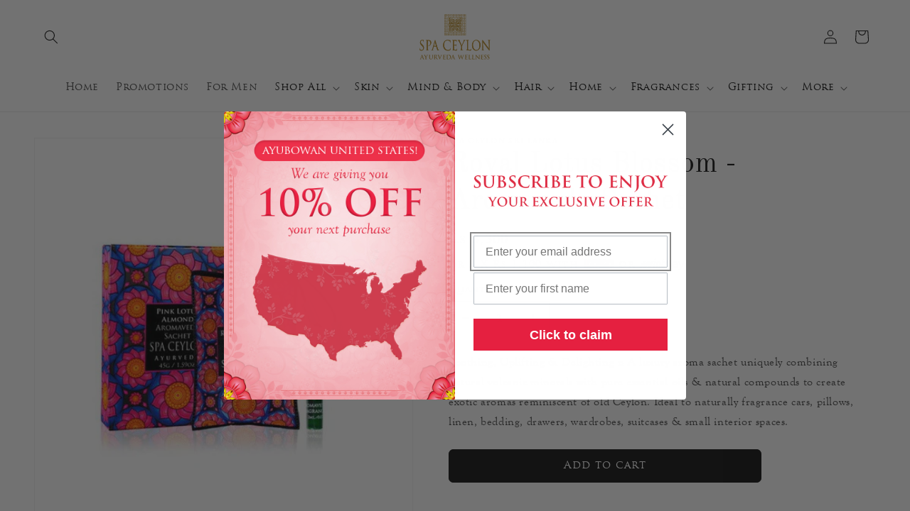

--- FILE ---
content_type: text/html; charset=utf-8
request_url: https://lk.spaceylon.com/products/royal-lotus-blossom-aromaveda-sachet
body_size: 107463
content:















<!doctype html>
<html class="no-js" lang="en">
  <head>
<!-- DISABLE SLIDECART EDITS  -->
<script> window.SLIDECART_DISABLE = true</script>
<!-- DISABLE END SLIDECART EDITS  -->
 
<!-- Cart Type Variable Conflict Fix - CRITICAL: Must be placed here -->
<script>
(function() {
  'use strict';
  
  // Prevent cart_type variable conflicts by intercepting all script execution
  var originalCreateElement = document.createElement;
  var cartTypeCount = 0;
  var cartTypeValue = 'drawer';
  
  // Store the original eval function
  var originalEval = window.eval;
  
  // Override eval to catch and fix cart_type declarations
  window.eval = function(code) {
    if (typeof code === 'string') {
      // Replace all cart_type variable declarations
      code = code.replace(/\b(var|let|const)\s+cart_type\s*=/g, function(match) {
        cartTypeCount++;
        console.log('CART FIX: Intercepted cart_type declaration #' + cartTypeCount);
        return 'window.cart_type_' + cartTypeCount + ' =';
      });
      
      // Replace cart_type usage with our controlled value
      code = code.replace(/\bcart_type\b/g, function(match, offset, string) {
        // Don't replace if it's part of a property name or already prefixed
        var before = string.charAt(offset - 1);
        var after = string.charAt(offset + match.length);
        if (before === '.' || before === '_' || after === '_') {
          return match;
        }
        return "'" + cartTypeValue + "'";
      });
    }
    return originalEval.call(this, code);
  };
  
  // Override document.createElement to catch script tags
  document.createElement = function(tagName) {
    var element = originalCreateElement.call(this, tagName);
    
    if (tagName.toLowerCase() === 'script') {
      var originalSetter = element.__lookupSetter__('innerHTML') || 
                          Object.getOwnPropertyDescriptor(Element.prototype, 'innerHTML').set;
      
      Object.defineProperty(element, 'innerHTML', {
        set: function(value) {
          if (typeof value === 'string' && value.includes('cart_type')) {
            console.log('CART FIX: Fixing cart_type in dynamically created script');
            value = value.replace(/\b(var|let|const)\s+cart_type\s*=/g, function(match) {
              cartTypeCount++;
              return 'window.cart_type_' + cartTypeCount + ' =';
            });
            value = value.replace(/\bcart_type\b/g, "'" + cartTypeValue + "'");
          }
          originalSetter.call(this, value);
        },
        get: function() {
          return this.textContent;
        }
      });
    }
    
    return element;
  };
  
  // Set up our controlled cart type reference
  Object.defineProperty(window, 'cartTypeReference', {
    value: cartTypeValue,
    writable: false,
    configurable: false
  });
  
  console.log('CART FIX: Cart type conflict prevention initialized');
})();
</script>

    <meta charset="utf-8">
    <meta http-equiv="X-UA-Compatible" content="IE=edge">
    <meta name="viewport" content="width=device-width,initial-scale=1">
    <meta name="theme-color" content="">
    <link rel="canonical" href="https://lk.spaceylon.com/products/royal-lotus-blossom-aromaveda-sachet"><link rel="icon" type="image/png" href="//lk.spaceylon.com/cdn/shop/files/Spa-Ceylon-Logo-Gold-100-x-68_2.svg?crop=center&height=32&v=1694140710&width=32"><link rel="preconnect" href="https://fonts.shopifycdn.com" crossorigin><title>
      Royal Lotus Blossom - Aromaveda Sachet
 &ndash; Spa Ceylon Sri Lanka</title>

    
      <meta name="description" content="Soothing, Uplifting &amp;amp; Delighting n A luxury aroma sachet uniquely combining natural volcanic minerals with pure essential oils &amp;amp; natural compounds to create exotic aromas reminiscent of old Ceylon. Ideal to naturally fragrance cars, pillows, linen, bedding, drawers, wardrobes, suitcases &amp;amp; small interior spa">
    

    

<meta property="og:site_name" content="Spa Ceylon Sri Lanka">
<meta property="og:url" content="https://lk.spaceylon.com/products/royal-lotus-blossom-aromaveda-sachet">
<meta property="og:title" content="Royal Lotus Blossom - Aromaveda Sachet">
<meta property="og:type" content="product">
<meta property="og:description" content="Soothing, Uplifting &amp;amp; Delighting n A luxury aroma sachet uniquely combining natural volcanic minerals with pure essential oils &amp;amp; natural compounds to create exotic aromas reminiscent of old Ceylon. Ideal to naturally fragrance cars, pillows, linen, bedding, drawers, wardrobes, suitcases &amp;amp; small interior spa"><meta property="og:image" content="http://lk.spaceylon.com/cdn/shop/files/Royal_Lotus_Blossom_-_Aromaveda_Sachet_-_Spa_Ceylon_Sri_Lanka-4364603.jpg?v=1728296918">
  <meta property="og:image:secure_url" content="https://lk.spaceylon.com/cdn/shop/files/Royal_Lotus_Blossom_-_Aromaveda_Sachet_-_Spa_Ceylon_Sri_Lanka-4364603.jpg?v=1728296918">
  <meta property="og:image:width" content="610">
  <meta property="og:image:height" content="610"><meta property="og:price:amount" content="3,300">
  <meta property="og:price:currency" content="LKR"><meta name="twitter:card" content="summary_large_image">
<meta name="twitter:title" content="Royal Lotus Blossom - Aromaveda Sachet">
<meta name="twitter:description" content="Soothing, Uplifting &amp;amp; Delighting n A luxury aroma sachet uniquely combining natural volcanic minerals with pure essential oils &amp;amp; natural compounds to create exotic aromas reminiscent of old Ceylon. Ideal to naturally fragrance cars, pillows, linen, bedding, drawers, wardrobes, suitcases &amp;amp; small interior spa">


    <script src="//lk.spaceylon.com/cdn/shop/t/18/assets/constants.js?v=58251544750838685771742466495" defer="defer"></script>
    <script src="//lk.spaceylon.com/cdn/shop/t/18/assets/pubsub.js?v=158357773527763999511742466495" defer="defer"></script>
    <script src="//lk.spaceylon.com/cdn/shop/t/18/assets/global.js?v=54939145903281508041742466495" defer="defer"></script>
  <script>window.performance && window.performance.mark && window.performance.mark('shopify.content_for_header.start');</script><meta name="facebook-domain-verification" content="6nk514bphs9scmturew2gd3tx0t0c9">
<meta name="google-site-verification" content="IoRhdXEsQhRpjbvKVUMwprSyKQTTH3jXF9v99nw_9lY">
<meta id="shopify-digital-wallet" name="shopify-digital-wallet" content="/82464244011/digital_wallets/dialog">
<link rel="alternate" type="application/json+oembed" href="https://lk.spaceylon.com/products/royal-lotus-blossom-aromaveda-sachet.oembed">
<script async="async" src="/checkouts/internal/preloads.js?locale=en-LK"></script>
<script id="shopify-features" type="application/json">{"accessToken":"da9369a11bbf5af001a998c644ebb8f3","betas":["rich-media-storefront-analytics"],"domain":"lk.spaceylon.com","predictiveSearch":true,"shopId":82464244011,"locale":"en"}</script>
<script>var Shopify = Shopify || {};
Shopify.shop = "cfdd29-2.myshopify.com";
Shopify.locale = "en";
Shopify.currency = {"active":"LKR","rate":"1.0"};
Shopify.country = "LK";
Shopify.theme = {"name":"Spa Ceylon LK - Cut Off Price (Integer Values)","id":176745906542,"schema_name":"Dawn","schema_version":"11.0.0","theme_store_id":887,"role":"main"};
Shopify.theme.handle = "null";
Shopify.theme.style = {"id":null,"handle":null};
Shopify.cdnHost = "lk.spaceylon.com/cdn";
Shopify.routes = Shopify.routes || {};
Shopify.routes.root = "/";</script>
<script type="module">!function(o){(o.Shopify=o.Shopify||{}).modules=!0}(window);</script>
<script>!function(o){function n(){var o=[];function n(){o.push(Array.prototype.slice.apply(arguments))}return n.q=o,n}var t=o.Shopify=o.Shopify||{};t.loadFeatures=n(),t.autoloadFeatures=n()}(window);</script>
<script id="shop-js-analytics" type="application/json">{"pageType":"product"}</script>
<script defer="defer" async type="module" src="//lk.spaceylon.com/cdn/shopifycloud/shop-js/modules/v2/client.init-shop-cart-sync_C5BV16lS.en.esm.js"></script>
<script defer="defer" async type="module" src="//lk.spaceylon.com/cdn/shopifycloud/shop-js/modules/v2/chunk.common_CygWptCX.esm.js"></script>
<script type="module">
  await import("//lk.spaceylon.com/cdn/shopifycloud/shop-js/modules/v2/client.init-shop-cart-sync_C5BV16lS.en.esm.js");
await import("//lk.spaceylon.com/cdn/shopifycloud/shop-js/modules/v2/chunk.common_CygWptCX.esm.js");

  window.Shopify.SignInWithShop?.initShopCartSync?.({"fedCMEnabled":true,"windoidEnabled":true});

</script>
<script>(function() {
  var isLoaded = false;
  function asyncLoad() {
    if (isLoaded) return;
    isLoaded = true;
    var urls = ["https:\/\/api.fastbundle.co\/scripts\/src.js?shop=cfdd29-2.myshopify.com","https:\/\/api.fastbundle.co\/scripts\/script_tag.js?shop=cfdd29-2.myshopify.com","https:\/\/spin.bestfreecdn.com\/storage\/js\/spin-82464244011.js?ver=153\u0026shop=cfdd29-2.myshopify.com","https:\/\/spin.bestfreecdn.com\/storage\/js\/spin-82464244011.js?ver=153\u0026shop=cfdd29-2.myshopify.com","https:\/\/spin.bestfreecdn.com\/storage\/js\/spin-82464244011.js?ver=153\u0026shop=cfdd29-2.myshopify.com","https:\/\/spin.bestfreecdn.com\/storage\/js\/spin-82464244011.js?ver=153\u0026shop=cfdd29-2.myshopify.com","https:\/\/spin.bestfreecdn.com\/storage\/js\/spin-82464244011.js?ver=153\u0026shop=cfdd29-2.myshopify.com","https:\/\/na.shgcdn3.com\/pixel-collector.js?shop=cfdd29-2.myshopify.com","https:\/\/shipping-bar.conversionbear.com\/script?app=shipping_bar\u0026shop=cfdd29-2.myshopify.com"];
    for (var i = 0; i < urls.length; i++) {
      var s = document.createElement('script');
      s.type = 'text/javascript';
      s.async = true;
      s.src = urls[i];
      var x = document.getElementsByTagName('script')[0];
      x.parentNode.insertBefore(s, x);
    }
  };
  if(window.attachEvent) {
    window.attachEvent('onload', asyncLoad);
  } else {
    window.addEventListener('load', asyncLoad, false);
  }
})();</script>
<script id="__st">var __st={"a":82464244011,"offset":19800,"reqid":"768c8907-8703-414c-ba71-bf91e6c6cfc7-1768618979","pageurl":"lk.spaceylon.com\/products\/royal-lotus-blossom-aromaveda-sachet","u":"84f88675bad5","p":"product","rtyp":"product","rid":8640779288875};</script>
<script>window.ShopifyPaypalV4VisibilityTracking = true;</script>
<script id="captcha-bootstrap">!function(){'use strict';const t='contact',e='account',n='new_comment',o=[[t,t],['blogs',n],['comments',n],[t,'customer']],c=[[e,'customer_login'],[e,'guest_login'],[e,'recover_customer_password'],[e,'create_customer']],r=t=>t.map((([t,e])=>`form[action*='/${t}']:not([data-nocaptcha='true']) input[name='form_type'][value='${e}']`)).join(','),a=t=>()=>t?[...document.querySelectorAll(t)].map((t=>t.form)):[];function s(){const t=[...o],e=r(t);return a(e)}const i='password',u='form_key',d=['recaptcha-v3-token','g-recaptcha-response','h-captcha-response',i],f=()=>{try{return window.sessionStorage}catch{return}},m='__shopify_v',_=t=>t.elements[u];function p(t,e,n=!1){try{const o=window.sessionStorage,c=JSON.parse(o.getItem(e)),{data:r}=function(t){const{data:e,action:n}=t;return t[m]||n?{data:e,action:n}:{data:t,action:n}}(c);for(const[e,n]of Object.entries(r))t.elements[e]&&(t.elements[e].value=n);n&&o.removeItem(e)}catch(o){console.error('form repopulation failed',{error:o})}}const l='form_type',E='cptcha';function T(t){t.dataset[E]=!0}const w=window,h=w.document,L='Shopify',v='ce_forms',y='captcha';let A=!1;((t,e)=>{const n=(g='f06e6c50-85a8-45c8-87d0-21a2b65856fe',I='https://cdn.shopify.com/shopifycloud/storefront-forms-hcaptcha/ce_storefront_forms_captcha_hcaptcha.v1.5.2.iife.js',D={infoText:'Protected by hCaptcha',privacyText:'Privacy',termsText:'Terms'},(t,e,n)=>{const o=w[L][v],c=o.bindForm;if(c)return c(t,g,e,D).then(n);var r;o.q.push([[t,g,e,D],n]),r=I,A||(h.body.append(Object.assign(h.createElement('script'),{id:'captcha-provider',async:!0,src:r})),A=!0)});var g,I,D;w[L]=w[L]||{},w[L][v]=w[L][v]||{},w[L][v].q=[],w[L][y]=w[L][y]||{},w[L][y].protect=function(t,e){n(t,void 0,e),T(t)},Object.freeze(w[L][y]),function(t,e,n,w,h,L){const[v,y,A,g]=function(t,e,n){const i=e?o:[],u=t?c:[],d=[...i,...u],f=r(d),m=r(i),_=r(d.filter((([t,e])=>n.includes(e))));return[a(f),a(m),a(_),s()]}(w,h,L),I=t=>{const e=t.target;return e instanceof HTMLFormElement?e:e&&e.form},D=t=>v().includes(t);t.addEventListener('submit',(t=>{const e=I(t);if(!e)return;const n=D(e)&&!e.dataset.hcaptchaBound&&!e.dataset.recaptchaBound,o=_(e),c=g().includes(e)&&(!o||!o.value);(n||c)&&t.preventDefault(),c&&!n&&(function(t){try{if(!f())return;!function(t){const e=f();if(!e)return;const n=_(t);if(!n)return;const o=n.value;o&&e.removeItem(o)}(t);const e=Array.from(Array(32),(()=>Math.random().toString(36)[2])).join('');!function(t,e){_(t)||t.append(Object.assign(document.createElement('input'),{type:'hidden',name:u})),t.elements[u].value=e}(t,e),function(t,e){const n=f();if(!n)return;const o=[...t.querySelectorAll(`input[type='${i}']`)].map((({name:t})=>t)),c=[...d,...o],r={};for(const[a,s]of new FormData(t).entries())c.includes(a)||(r[a]=s);n.setItem(e,JSON.stringify({[m]:1,action:t.action,data:r}))}(t,e)}catch(e){console.error('failed to persist form',e)}}(e),e.submit())}));const S=(t,e)=>{t&&!t.dataset[E]&&(n(t,e.some((e=>e===t))),T(t))};for(const o of['focusin','change'])t.addEventListener(o,(t=>{const e=I(t);D(e)&&S(e,y())}));const B=e.get('form_key'),M=e.get(l),P=B&&M;t.addEventListener('DOMContentLoaded',(()=>{const t=y();if(P)for(const e of t)e.elements[l].value===M&&p(e,B);[...new Set([...A(),...v().filter((t=>'true'===t.dataset.shopifyCaptcha))])].forEach((e=>S(e,t)))}))}(h,new URLSearchParams(w.location.search),n,t,e,['guest_login'])})(!0,!0)}();</script>
<script integrity="sha256-4kQ18oKyAcykRKYeNunJcIwy7WH5gtpwJnB7kiuLZ1E=" data-source-attribution="shopify.loadfeatures" defer="defer" src="//lk.spaceylon.com/cdn/shopifycloud/storefront/assets/storefront/load_feature-a0a9edcb.js" crossorigin="anonymous"></script>
<script data-source-attribution="shopify.dynamic_checkout.dynamic.init">var Shopify=Shopify||{};Shopify.PaymentButton=Shopify.PaymentButton||{isStorefrontPortableWallets:!0,init:function(){window.Shopify.PaymentButton.init=function(){};var t=document.createElement("script");t.src="https://lk.spaceylon.com/cdn/shopifycloud/portable-wallets/latest/portable-wallets.en.js",t.type="module",document.head.appendChild(t)}};
</script>
<script data-source-attribution="shopify.dynamic_checkout.buyer_consent">
  function portableWalletsHideBuyerConsent(e){var t=document.getElementById("shopify-buyer-consent"),n=document.getElementById("shopify-subscription-policy-button");t&&n&&(t.classList.add("hidden"),t.setAttribute("aria-hidden","true"),n.removeEventListener("click",e))}function portableWalletsShowBuyerConsent(e){var t=document.getElementById("shopify-buyer-consent"),n=document.getElementById("shopify-subscription-policy-button");t&&n&&(t.classList.remove("hidden"),t.removeAttribute("aria-hidden"),n.addEventListener("click",e))}window.Shopify?.PaymentButton&&(window.Shopify.PaymentButton.hideBuyerConsent=portableWalletsHideBuyerConsent,window.Shopify.PaymentButton.showBuyerConsent=portableWalletsShowBuyerConsent);
</script>
<script data-source-attribution="shopify.dynamic_checkout.cart.bootstrap">document.addEventListener("DOMContentLoaded",(function(){function t(){return document.querySelector("shopify-accelerated-checkout-cart, shopify-accelerated-checkout")}if(t())Shopify.PaymentButton.init();else{new MutationObserver((function(e,n){t()&&(Shopify.PaymentButton.init(),n.disconnect())})).observe(document.body,{childList:!0,subtree:!0})}}));
</script>
<script id="sections-script" data-sections="header" defer="defer" src="//lk.spaceylon.com/cdn/shop/t/18/compiled_assets/scripts.js?v=24353"></script>
<script>window.performance && window.performance.mark && window.performance.mark('shopify.content_for_header.end');</script>
  





  <script type="text/javascript">
    
      window.__shgMoneyFormat = window.__shgMoneyFormat || {"LKR":{"currency":"LKR","currency_symbol":"Rs","currency_symbol_location":"left","decimal_places":0,"decimal_separator":".","thousands_separator":","}};
    
    window.__shgCurrentCurrencyCode = window.__shgCurrentCurrencyCode || {
      currency: "LKR",
      currency_symbol: "₨",
      decimal_separator: ".",
      thousands_separator: ",",
      decimal_places: 2,
      currency_symbol_location: "left"
    };
  </script>




<script id="etsMMNavigator">
    var ETS_MM_MONEY_FORMAT = "Rs {{amount_no_decimals}}";
    var ETS_MM_LINK_LIST = [{id: "main-menu", title: "Main menu", items: ["/","/pages/promotions","/collections/frankincense","/collections/shop-all","/collections/skin-wellness","/collections/mind-body","/collections/hair-wellness","/pages/home-aroma","/collections/fragrances","/collections/all-gifts","#",]},{id: "footer", title: "Footer menu", items: ["/search","/pages/contact","/pages/store-locator","/pages/spa-menu","/pages/hotel-amenities","/pages/country-distribution-franchise-opportunities",]},{id: "571908686123-child-66bea14585699247b0174e0ec563ad49-legacy-skin", title: "Skin", items: ["#","#","/collections/face-care","/collections/lip-care","/collections/for-men-skin","/collections/sets-skin-care","#",]},{id: "571908718891-child-490f0ec6878010dc9220e5cce826ffcf-legacy-ranges", title: "Ranges", items: ["/collections/bakuchiol","/collections/frankincense","/collections/lotus-rambutan-skin-wellness","/collections/neem-tea-tree","/collections/sal-saffron","/collections/moringaherb-skin-wellness","/collections/ashwagandha-skin-wellness","/collections/citrus-glow-skin-wellness","/collections/tamarind-skin-wellness","/collections/true-turmeric","/collections/virgin-coconut","/collections/white-jasmine","/collections/white-rice","/collections/white-mint",]},{id: "571908915499-child-39faf02964053991331a5819afe1284d-legacy-category", title: "Category", items: ["/collections/bb-creams-skin","/collections/bio-cellulose-facial-treatment-masque","/collections/blemish-treatments-skin-wellness","/collections/day-serum-treatments","/collections/eye-care","/collections/face-wash-cleansers-skin-wellness","/collections/facial-exfoliators-skin-care","/collections/facial-masque","/collections/facial-mists-tonics-skin-wellness","/collections/hydrating-gels-skin-wellness","/collections/night-serums-treatments","/collections/sheet-masques","/collections/sun-care-category","/collections/under-eye-concealers","/collections/wet-wipes",]},{id: "571909013803-child-d0935fd24bf1b8f3741dcc591b1caaa5-legacy-for-men", title: "For Men", items: ["/collections/day-protector-men-skin-wellness","/collections/discoloration-treatment-men-skin-wellness","/collections/face-wash-men-skin-wellness","/collections/mens-duo-men-skin-wellness","/collections/under-eye-treatment-men-skin-wellness","/collections/after-shave-balm-men-skin-wellness","/collections/beard-oil-men-skin-wellness",]},{id: "571909112107-child-676137e05a0a13cb938a3fcfd64b8172-legacy-skincare-sets", title: "Skincare Sets", items: ["/collections/skin-care-discovery-sets","/collections/essential-sets-skin-wellness","/collections/almond-tinted-lip-balm-collections","/collections/collection-sets-skin-wellness",]},{id: "573895475499-child-544d9dfb01836873b12b058c3f8c7f5e-legacy-mind-body", title: "Mind & Body", items: ["#","/collections/body-care","/collections/all","/collections/sets-body-care","#",]},{id: "573895508267-child-d15c601aad642ca7a08c07b966086fe6-legacy-ranges", title: "Ranges", items: ["/collections/destress-mind-body","/collections/frankincense-ranges-mind-body","/collections/forestveda-mind-body/New-Arrival","/collections/green-mint","/collections/neroli-jasmine-mind-body","/collections/peace-mind-body","/collections/seaveda-mind-body","/collections/sensual-sandalwood-ranges-mind-body","/collections/sleep-mind-body","/collections/sleep-intense","/collections/virgin-coconut-ranges-mind-body","/collections/white-jasmine-1","/collections/cardamom-rose",]},{id: "573896032555-child-5aedfde41c06213aee17c53e94dcf571-legacy-category", title: "Category", items: ["/collections/body-oils","/collections/body-pillow-mists","/collections/body-scrubs-pacs-mind-body","/collections/eye-pillows","/collections/foot-care","/collections/hand-body-lotions-hand-care","/collections/hand-care-mind-body","/collections/hydrating-gel","/collections/herbal-infusions","/collections/soap","/collections/moisturizers-body","/collections/natural-butters","/collections/repellent","/collections/bath-shower","/collections/sun-care-mind-body","/pages/wellness-balms-rubs-inhalers",]},{id: "573899964715-child-dec1d0102c3a4420ef48ef5c6e1a99c1-legacy-hair", title: "Hair", items: ["#","#","#",]},{id: "573899997483-child-4785b4cb9066f7de72c4f4bf485abb4a-legacy-concern", title: "Concern", items: ["/collections/thin-weak-falling-hair","/collections/dry-unruly-hair","/collections/damaged-colored-hair","/collections/dandruff-problem-scalp","/collections/thin-weak-fragile-hair","/collections/oily-flat-dull-hair",]},{id: "573900226859-child-7d27456ea5698efa8195a20ee597e312-legacy-category", title: "Category", items: ["/collections/cleansers","/collections/conditioners","/collections/treatment-oils","/collections/hair-treatment-masque","/collections/hair-serums-hair-wellness","/collections/setting-spray-hair-wellness",]},{id: "573900390699-child-19237f4a15f8dfe6718c2cd16d671d3e-legacy-ranges", title: "Ranges", items: ["/collections/kesharaja","/collections/virgin-coconut-hair-wellness","/collections/neroli-jasmine","/collections/margosa-mint","/collections/aloe-watergrass","/collections/sandalwood-vetiver","/collections/forest-trail-hair-wellness",]},{id: "573901406507-child-83cc106a925d18b3e89b309751aca1a7-legacy-home", title: "Home ", items: ["#","#","#","#","#","#",]},{id: "573901439275-child-dabdefa66a8bd986ebd8a6f159306083-legacy-category-home", title: "Category - Home ", items: ["/collections/aroma-sachets-home","/collections/car-wellness-pods","/collections/essential-oils-essential-oil-blends-home","/collections/home-aroma-blends-home","/collections/incense-sticks-home","/collections/natural-candles-home","/collections/room-aroma-mists-home","/collections/room-aromizers-diffusers-home","/collections/hand-washes-and-moisturisers-home","/collections/room-wellness-pods-home","/collections/wall-aromizers",]},{id: "573903274283-child-5050baed0b2b84bb7c52db3977435d9e-legacy-fragrances", title: "Fragrances", items: ["/collections/for-her-fragrance","/collections/for-men-fragrance","/collections/eau-de-perfumed-sets",]},{id: "568476795179-child-e26a57030846a62d0711e3e64df9b397-legacy-shop-all", title: "Shop All", items: ["#",]},{id: "573907042603-child-c4ba2d806260cf244bc11b32b78a217f-legacy-gifting", title: "Gifting", items: ["/collections/all-gift-cards-gifting","/collections/gifting-1","/collections/fragrance_gifting","/collections/gifts-by-price-_-gifting","/collections/limited-time-edition",]},{id: "policies", title: "Policies", items: ["/policies/privacy-policy","/policies/refund-policy","/policies/terms-of-service",]},{id: "ranges", title: "Ranges", items: ["/collections/skin-wellness","/collections/mind-body","/collections/hair-wellness","/collections/home-aroma-blends-home",]},{id: "our-story", title: "Our Story", items: ["/pages/the-spa-ceylon-story","/pages/the-art-of-indulgence","/pages/beauty-with-a-conscience","/pages/dosha-theory",]},{id: "578918777131-child-3cda5fdf846cfff815a8ea9848223304-legacy-gift-cards", title: "Gift Cards", items: ["/collections/spa-rituals","/collections/e-gift-card","/collections/gift-vouchers",]},{id: "573907075371-child-4fc6a531dbc56e9d2e5a0d5c39fd95c4-legacy-gift-inspiration", title: "Gift Inspiration", items: ["/collections/gift-for-her","/collections/him","/collections/gift-home",]},{id: "578919006507-child-61e7d69062236618264287530b6799f0-legacy-collections", title: "Collections", items: ["/collections/fragrance","/collections/body_gifting","/collections/skin_gifting","/collections/wellness","/collections/home","/collections/hair","/collections/baby-care-bath-and-body",]},{id: "578919792939-child-1dabc9025851ac5791a7db1360055930-legacy-sets", title: "Sets", items: ["/collections/women-eau-de-perfume-sets","/collections/mens-eau-de-perfume-sets","/collections/body-spray-sets-for-her","/collections/eau-de-perfume-roll-on-collections",]},{id: "579586228523-child-2772c8884132768c258dfc4acc13c226-legacy-for-him", title: "For Him", items: ["/collections/perfumed-mens-body-spray","/collections/active-natural-deodorant","/collections/eau-de-perfume-cologne","/collections/eau-de-perfume-men",]},{id: "579610935595-child-ec0114cb7686c81fb42fbc307cc0c2d5-legacy-for-her", title: "For Her", items: ["/collections/beach-body-spray","/collections/floral-body-sprays","/collections/creme-perfume","/collections/deodrant","/collections/eau-de-ceylon-fragrance-cologne","/collections/eau-de-perfume-1","/collections/eau-de-ceylon-roll-on","/collections/body-lotions","/collections/shower-gel",]},{id: "579928359211-child-2154f786f28384f4a8e95e874e69ec0c-legacy-skin-type", title: "Skin Type", items: ["/collections/acne-prone-skin-wellness","/collections/combination-skin-wellness","/collections/dry-skin-wellness","/collections/mature-skin-wellness","/collections/normal-skin-wellness","/collections/oily-skin-wellness","/collections/lotus-rambutan-skin-wellness",]},{id: "579931341099-child-cdb8dd3c2d6f8f5e8f0f7a8109e5cefd-legacy-concern", title: "Concern", items: ["/collections/marks-discolouration","/collections/back-acne","/collections/dry-dehydrated-1","/collections/sleep-sleep-intense","/collections/destress-mind-body","/collections/peace-mind-body","/collections/cracked-heels",]},{id: "581812093227-child-a05d2d32e915b22d6abc26fc38add900-legacy-mind-body-sets", title: "Mind & Body Sets", items: ["/collections/bath-body-duos","/collections/discovery-sets-mind-body","/collections/body-treatment-starter-sets","/collections/home-spa-sets","/collections/trio-sets","/collections/wellness-sets-mind-body",]},{id: "582865223979-child-f3e335516450f37ca24073cbf704b77e-legacy-more", title: "More", items: ["#","#","#","#","#","/pages/contact",]},{id: "582865387819-child-81bf9d41b6241d7d304ca7d612a4b938-legacy-our-story", title: "Our Story", items: ["/pages/the-spa-ceylon-story","/pages/the-art-of-indulgence","/pages/beauty-with-a-conscience","/pages/dosha-theory",]},{id: "582866403627-child-b14d89e89a6842e62049e17b94b0ad16-legacy-distributions-franchising", title: "Distributions & Franchising", items: ["/pages/corporate-gifting","/pages/country-distribution-franchise-opportunities","/pages/partner-with-us","/pages/boutique-franchise","/pages/hotel-amenities",]},{id: "582867517739-child-9b95418fec9c5c5447de6c225ee5589e-legacy-media", title: "Media", items: ["/pages/blogs","/pages/press-releases","https://lk.spaceylon.com/pages/live-archive",]},{id: "582868107563-child-e1307d1b73136dc02ce5a61b5c9963db-legacy-locate-us", title: "Locate Us", items: ["/pages/store-locator","/pages/spa-menu",]},{id: "583520878891-child-f7b83b1376e9437ed6395938910e2817-legacy-baby-care", title: "Baby Care", items: ["/collections/baby-care-bath-and-body","/collections/toys",]},{id: "596164018475-child-79109a5e07115a23733bff52e56e4450-legacy-gifts-by-price", title: "Gifts by Price", items: ["/collections/gifts-under-rs-5-000","/collections/gifts-under-rs-10-000","/collections/gifts-under-rs-20-000",]},{id: "customer-account-main-menu", title: "Customer account main menu", items: ["/","https://account.spaceylon.com/orders?locale=en&region_country=LK",]},{id: "719069086062-child-9dd909afa91d5fa44fa408c5148e15a6-legacy-apps", title: "Apps", items: ["/pages/spa-ceylon-rewards","/pages/wellness-trail",]},{id: "751552397678-child-dc870a13e93c249acef2fe0ac3b8d7f0-legacy-skin-concerns", title: "Skin Concerns", items: ["/collections/marks-blemishes-skin-wellness","/collections/pigmentation-discoloration-skin-wellness","/collections/fine-lines-wrinkles-skin-wellness","/collections/under-eye-darkness-skin-wellness","/collections/sunburns-skin-wellness","/collections/maternity-safe-skin-wellness",]},{id: "main-menu-for-testing", title: "Main menu  - For Testing", items: ["/","/pages/promotions","/collections/frankincense","/collections/all","/collections/skin-wellness","/collections/mind-body","/collections/hair-wellness","/collections/home-wellness","/collections/fragrances","/collections/palaceware-1","/collections/all-gifts","#",]},{id: "751961178478-child-413ee83800e282faccc1446e2ffb17e3-legacy-shop-all", title: "Shop All", items: ["https://mds.spaceylon.com/collections/all?filter.v.price.gte=&filter.v.price.lte=&sort_by=best-selling","/collections/new-arrivals","/pages/award-winners",]},{id: "751961309550-child-28b0d7fbf063eaff556d08385a623b36-legacy-skin", title: "Skin", items: ["#","#","/collections/face-care","/collections/for-men-skin","/collections/sets-skin-care","#","#",]},{id: "751961342318-child-12946815eeae484dc1f378586a854bb9-legacy-ranges", title: "Ranges", items: ["/collections/bakuchiol","/collections/frankincense","/collections/lotus-rambutan-skin-wellness","/collections/neem-tea-tree","/collections/sal-saffron","/collections/moringaherb-skin-wellness","/collections/ashwagandha-skin-wellness","/collections/citrus-glow-skin-wellness","/collections/tamarind-skin-wellness","/collections/true-turmeric","/collections/virgin-coconut","/collections/white-jasmine","/collections/white-rice","/collections/white-mint",]},{id: "751961833838-child-edd5ca9d4c061e3d20bd325f13892f14-legacy-skin-type", title: "Skin Type", items: ["/collections/acne-prone-skin-wellness","/collections/combination-skin-wellness","/collections/dry-skin-wellness","/collections/mature-skin-wellness","/collections/normal-skin-wellness","/collections/oily-skin-wellness","/collections/lotus-rambutan-skin-wellness",]},{id: "751962095982-child-6af78c70d3b032eeb1d030c3f23a7231-legacy-category", title: "Category", items: ["/collections/bb-cream","/collections/blemish-treatments-skin-wellness","/collections/day-serum-treatments","/collections/eye-care","/collections/face-wash-cleansers-skin-wellness","/collections/organic-face-scrub-for-oily-skin","/collections/facial-masque","/collections/facial-mists-tonics-skin-wellness","/collections/hydrating-gels-skin-wellness","/collections/night-serums-treatments","/collections/sheet-masques","/collections/sun-care-category","/collections/under-eye-concealers","/collections/wet-wipes","/collections/lip-care",]},{id: "751962620270-child-930830c913d1df51645c503687e387db-legacy-for-men", title: "For Men", items: ["/collections/day-protector-men-skin-wellness","/collections/discoloration-treatment-men-skin-wellness","/collections/face-wash-men-skin-wellness","/collections/mens-duo-men-skin-wellness","/collections/under-eye-treatment-men-skin-wellness","/collections/after-shave-balm-men-skin-wellness","/collections/beard-oil-men-skin-wellness",]},{id: "751962882414-child-6bcfd8d2584709a7a19500a0c4e441b8-legacy-skincare-sets", title: "Skincare Sets", items: ["/collections/skin-care-discovery-sets","/collections/essential-sets-skin-wellness","/collections/almond-tinted-lip-balm-collections","/collections/collection-sets-skin-wellness",]},{id: "751963046254-child-b79581a3bd4dfd936df83fe2229e2415-legacy-skin-concerns", title: "Skin Concerns", items: ["/collections/marks-blemishes-skin-wellness","/collections/pigmentation-discoloration-skin-wellness","/collections/fine-lines-wrinkles-skin-wellness","/collections/under-eye-darkness-skin-wellness","/collections/sunburns-skin-wellness","/collections/maternity-safe-skin-wellness",]},{id: "751963275630-child-eae6359e448ee6850ae76ac643b2e372-legacy-mind-body", title: "Mind & Body", items: ["/collections/body-care","/collections/all","/collections/sets-body-care","/collections/hand-care-mind-body",]},{id: "751963734382-child-6234377577ff8b3408fbf2cf615b37ac-legacy-category", title: "Category", items: ["/collections/body-oils","/collections/body-pillow-mists","/collections/body-scrubs-pacs-mind-body","/collections/eye-pillows","/collections/foot-care","/collections/hand-body-lotions-hand-care","/collections/hand-care-mind-body","/collections/hydrating-gel","/collections/herbal-infusions","/collections/soap","/collections/moisturizers-body","/collections/natural-butters","/collections/repellent","/collections/bath-shower","/pages/wellness-balms-rubs-inhalers",]},{id: "751964258670-child-e673dcf6bf42b665be0d689e225a31c9-legacy-concern", title: "Concern", items: ["/collections/marks-discolouration","/collections/back-acne","/collections/dry-dehydrated-1","/collections/sleep-sleep-intense","/collections/destress-mind-body","/collections/peace-mind-body","/collections/cracked-heels",]},{id: "751964520814-child-cadedccdae6f7eff4f01aa00899d999f-legacy-mind-body-sets", title: "Mind & Body Sets", items: ["/collections/bath-body-duos","/collections/discovery-sets-mind-body","/collections/body-treatment-starter-sets","/collections/home-spa-sets","/collections/trio-sets","/collections/wellness-sets-mind-body",]},{id: "751964750190-child-c303511b60ffb2dffe479992641b829f-legacy-baby-care", title: "Baby Care", items: ["/collections/baby-care-bath-and-body","/collections/toys",]},{id: "751964848494-child-b62d54aadbdc6ded5f906860563e394d-legacy-hair", title: "Hair", items: ["#","#","#",]},{id: "751964881262-child-50dfe3a46d34c052073d9eb6da7b6eb5-legacy-ranges", title: "Ranges", items: ["/collections/kesharaja","/collections/virgin-coconut-hair-wellness","/collections/neroli-jasmine","/collections/margosa-mint","/collections/aloe-watergrass","/collections/sandalwood-vetiver","/collections/forest-trail-hair-wellness",]},{id: "751965143406-child-f84ca289dc0a53713a9a8f0e5fceec66-legacy-category", title: "Category", items: ["/collections/cleansers","/collections/conditioners","/collections/treatment-oils","/collections/hair-treatment-masque","/collections/hair-serums-hair-wellness","/collections/setting-spray-hair-wellness",]},{id: "751965372782-child-43d715fdc35aee841911903acce31da0-legacy-concern", title: "Concern", items: ["/collections/thin-weak-falling-hair","/collections/dry-unruly-hair","/collections/damaged-colored-hair","/collections/dandruff-problem-scalp","/collections/thin-weak-fragile-hair","/collections/oily-flat-dull-hair",]},{id: "751965602158-child-74b98f973ffcb5b97ce2290c562bedd3-legacy-home", title: "Home ", items: ["#","#","/pages/home-aroma-collection",]},{id: "751965634926-child-4f185bb299820641945970ee4ce3c21e-legacy-category", title: "Category", items: ["/collections/aroma-sachets-home","/collections/essential-oil-blends-category-home-wellness","/collections/essential-oils-essential-oil-blends-home","/collections/home-aroma-blends-home","/collections/incense-sticks-home","/collections/natural-candles-home","/collections/room-aroma-mists-home","/collections/room-aromizers-diffusers-home","/collections/ceylon-elephant-home-fragrance-blend",]},{id: "751965962606-child-b8430a6d67fda751b3e23064118626a6-legacy-concern", title: "Concern", items: ["/collections/aroma-for-bedroom","/collections/aroma-for-verandas","/collections/aroma-for-office","/collections/soothing-balms-inhalers",]},{id: "751966126446-child-8b74e6208221890e9e75c316d2bbaad1-legacy-home-aroma-collections", title: "Home Aroma Collections", items: ["/collections/small-home-aroma-collections","/collections/large-home-aroma-collections","/collections/ceylon-elephant-home-aroma-collections",]},{id: "751966257518-child-ba9c33e569f220758a7ba67a3f4f2e72-legacy-fragrances", title: "Fragrances", items: ["/collections/for-her-fragrance","/collections/for-men-fragrance","/collections/eau-de-perfumed-sets",]},{id: "751966290286-child-941e6229c81d3b399598931284e046a5-legacy-for-her", title: "For Her", items: ["/collections/beach-body-spray","/collections/floral-body-sprays","/collections/creme-perfume","/collections/deodrant","/collections/eau-de-ceylon-fragrance-cologne","/collections/eau-de-perfume-1","/collections/eau-de-ceylon-roll-on","/collections/body-lotions","/collections/shower-gel",]},{id: "751966617966-child-5eecacf41b79558023bdf37e9eb2203f-legacy-for-him", title: "For Him", items: ["/collections/perfumed-mens-body-spray","/collections/active-natural-deodorant","/collections/eau-de-perfume-cologne","/collections/eau-de-perfume-men",]},{id: "751966781806-child-55bc14933a101bb0b98d58b0974536fc-legacy-sets", title: "Sets", items: ["/collections/women-eau-de-perfume-sets","/collections/mens-eau-de-perfume-sets","/collections/body-spray-sets-for-her",]},{id: "751966912878-child-f5f6e71cee2e922d1a993155ebb5fab8-legacy-homeware", title: "Homeware", items: ["#","/collections/bamboo-mugs","#","#",]},{id: "751966945646-child-b9c7c1ad2aa38217a1d971e168879b3d-legacy-ranges", title: "Ranges", items: ["/collections/cardamom-rose-palaceware","/collections/frankincense-k-lime-palaceware","/collections/royal-lotus-palaceware","/collections/sensual-sandalwood-palaceware","/collections/vanilla-rose-palaceware","/collections/ylang-lavender-palaceware",]},{id: "751967175022-child-598cb248c69adee8dcfa283d496336fb-legacy-categories", title: "Categories", items: ["/collections/bamboo-mugs","/collections/cushion-cover","/collections/photo-frame","/collections/glassware","/collections/napkins","/collections/note-books","/collections/placemat","/collections/plates","/collections/trays","/collections/laptop-wellness-bag","/collections/wellness-pods","/collections/brushes-homeware",]},{id: "751967601006-child-1714166731f821f4e54bf122a3cc4b66-legacy-home-lifestyle", title: "Home Lifestyle", items: ["/collections/bar-entertainment","/collections/bed-bath","/collections/living-dining","/collections/tea-pantry",]},{id: "751967764846-child-e1ea16e86ab1fb1b03bd64fab35a3c2d-legacy-home-decor", title: "Home Decor", items: ["/collections/porcelain-stoneware","/collections/textile","/collections/lacquerware","/collections/glass-bamboo",]},{id: "751967928686-child-c219901630f3a5aa8f97ebb7fcd5a0ce-legacy-gifting", title: "Gifting", items: ["/collections/all-gift-cards-gifting","/collections/gifting-1","/collections/fragrance_gifting","/collections/gifts-by-price-_-gifting","/collections/limited-time-edition",]},{id: "751967961454-child-a346ad27448fb6f04c09526cbabe79c3-legacy-gift-cards", title: "Gift Cards", items: ["/collections/spa-rituals","/collections/e-gift-card","/collections/gift-vouchers",]},{id: "751968092526-child-7ca1005eef17376d029472f517650863-legacy-gift-inspiration", title: "Gift Inspiration", items: ["/collections/her","/collections/him","/collections/gift-home",]},{id: "751968223598-child-bab2483289266c6e6cadc1483ad22784-legacy-collections", title: "Collections", items: ["/collections/fragrance","/collections/body_gifting","/collections/skin_gifting","/collections/wellness","/collections/home","/collections/hair","/collections/baby-care-bath-and-body",]},{id: "751968485742-child-d0803ce79b899e8981fc189d5e8d34be-legacy-gifts-by-price", title: "Gifts by Price", items: ["/collections/gifts-under-rs-5-000","/collections/gifts-under-rs-10-000","/collections/gifts-under-rs-20-000",]},{id: "751968649582-child-8b669f4dd94e76a83a32b6cf2644b9c4-legacy-more", title: "More", items: ["#","#","#","#","#","/pages/contact",]},{id: "751968682350-child-3528e4e3f3a847bfe457e0b949955a17-legacy-our-story", title: "Our Story", items: ["/pages/the-spa-ceylon-story","/pages/the-art-of-indulgence","/pages/beauty-with-a-conscience","/pages/dosha-theory",]},{id: "751968846190-child-b260a1f028466817dce71bfcb0c7fcbd-legacy-distributions-franchising", title: "Distributions & Franchising", items: ["/pages/corporate-gifting","/pages/country-distribution-franchise-opportunities","/pages/partner-with-us","/pages/boutique-franchise","/pages/hotel-amenities",]},{id: "751969042798-child-27187af2d19e6e9cb403c91d6ac6e365-legacy-media", title: "Media", items: ["/pages/blogs","/pages/press-releases","https://lk.spaceylon.com/pages/live-archive",]},{id: "751969173870-child-112bfd8065cf623ad67dc0d6905b3329-legacy-locate-us", title: "Locate Us", items: ["/pages/store-locator","/pages/spa-menu",]},{id: "751969272174-child-192e5fb58e26a4a77ea75f32e50f3a66-legacy-apps", title: "Apps", items: ["/pages/spa-ceylon-rewards","/pages/wellness-trail",]},{id: "751963308398-child-982344247e9afe28296c17a9cf8e77c0-legacy-ranges", title: "Ranges", items: ["/collections/destress-mind-body","/collections/frankincense-ranges-mind-body","/collections/forestveda-mind-body/New-Arrival","/collections/neroli-jasmine-mind-body","/collections/peace-mind-body","/collections/seaveda-mind-body","/collections/sensual-sandalwood-ranges-mind-body","/collections/sleep-mind-body","/collections/sleep-intense","/collections/virgin-coconut-ranges-mind-body","/collections/white-jasmine-1","/collections/cardamom-rose",]},{id: "751979233646-child-93850e63cb9155a467deddab8f559c82-legacy-shop-by", title: "Shop By:", items: ["https://mds.spaceylon.com/collections/all?filter.v.price.gte=&filter.v.price.lte=&sort_by=best-selling","/collections/new-products-launch","/pages/award-winners",]},{id: "751994765678-child-2ecbf4d7148958148b363ea8bd426afe-legacy-ranges", title: "Ranges", items: ["/collections/jewel-fruits-home-wellness","/collections/cardamom-rose-home","/collections/neroli-jasmine-home","/collections/ylang-lavender-home","/collections/forest-trail-home","/collections/frankincense-home","/collections/pink-grapefruit-home","/collections/ceylon-elephant-home","/collections/lemongrasss-mandarin-home","/collections/sandalwood-home","/collections/royal-lotus-home","/collections/vanilla-rose-palaceware",]},{id: "597406613803-child-68a234637d9006af8459c01dc9f9ea27-legacy-category-palaceware", title: "Category - Palaceware", items: ["/collections/bamboo-mugs","/collections/brushes-homeware","/collections/cushion-cover","/collections/photo-frame","/collections/glassware","/collections/napkins","/collections/note-books","/collections/placemat","/collections/plates","/collections/towel-home","/collections/trays","/collections/laptop-wellness-bag","/collections/wellness-pods",]},{id: "594530533675-child-96631a96c8d08afb6a3890ba12d53f0a-legacy-home-lifestyle", title: "Home Lifestyle", items: ["/collections/bar-entertainment","/collections/bed-bath","/collections/living-dining","/collections/tea-pantry",]},{id: "594531680555-child-e1c4406e4cfc30bf4a9476361658d65d-legacy-home-decor", title: "Home Decor", items: ["/collections/porcelain-stoneware","/collections/textile","/collections/lacquerware","/collections/glass-bamboo",]},{id: "751996764526-child-d0755751dc282ec56a842c1f8a20a908-legacy-sets", title: "Sets ", items: ["/pages/home-aroma-collection","/collections/powder-room-essentials-home",]},{id: "571909210411-child-e4bcb5f6e38d0793fb8d5c50baeef41b-legacy-lip-care", title: "Lip Care", items: ["/collections/lip-balms","/collections/lip-scrubs","/collections/lip-sleeping-masques-skin-wellness","/collections/tinted-lip-balms",]},{id: "582195151147-child-2761c989e2554fb589c19d3453ac48b9-legacy-limited-edition-gifts", title: "Limited Edition Gifts", items: ["/pages/orchid-paradise",]},];
</script>
<script type="text/javascript">
    var ETS_MM_CART_ITEM_COUNT = 0;
</script>

<script src="//lk.spaceylon.com/cdn/shop/t/18/assets/ets_mm_config.js?v=59323733107879718921742466495" type="text/javascript"></script>



    <style data-shopify>
      @font-face {
  font-family: "Old Standard TT";
  font-weight: 400;
  font-style: normal;
  font-display: swap;
  src: url("//lk.spaceylon.com/cdn/fonts/old_standard_tt/oldstandardtt_n4.e4d0459aae47f231fcd882ba2c7aa365342610f8.woff2") format("woff2"),
       url("//lk.spaceylon.com/cdn/fonts/old_standard_tt/oldstandardtt_n4.ad7f749dd2bf2630a6bd1c3e678430fa94129426.woff") format("woff");
}

      @font-face {
  font-family: "Old Standard TT";
  font-weight: 700;
  font-style: normal;
  font-display: swap;
  src: url("//lk.spaceylon.com/cdn/fonts/old_standard_tt/oldstandardtt_n7.bd939a928e99ddb42aa4cbc790ac2ecdb81689f2.woff2") format("woff2"),
       url("//lk.spaceylon.com/cdn/fonts/old_standard_tt/oldstandardtt_n7.c289b2e5d16615af2e3c7fa199da8482aaa9338b.woff") format("woff");
}

      @font-face {
  font-family: "Old Standard TT";
  font-weight: 400;
  font-style: italic;
  font-display: swap;
  src: url("//lk.spaceylon.com/cdn/fonts/old_standard_tt/oldstandardtt_i4.c326a2c6583df4bb9d1c9be314229326a4b30c2b.woff2") format("woff2"),
       url("//lk.spaceylon.com/cdn/fonts/old_standard_tt/oldstandardtt_i4.12a8ce16b11fdac6fa2211a3a059f587a73956fd.woff") format("woff");
}

      
      @font-face {
  font-family: "Old Standard TT";
  font-weight: 400;
  font-style: normal;
  font-display: swap;
  src: url("//lk.spaceylon.com/cdn/fonts/old_standard_tt/oldstandardtt_n4.e4d0459aae47f231fcd882ba2c7aa365342610f8.woff2") format("woff2"),
       url("//lk.spaceylon.com/cdn/fonts/old_standard_tt/oldstandardtt_n4.ad7f749dd2bf2630a6bd1c3e678430fa94129426.woff") format("woff");
}


      
        :root,
        .color-background-1 {
          --color-background: 255,255,255;
        
          --gradient-background: #ffffff;
        
        --color-foreground: 18,18,18;
        --color-shadow: 18,18,18;
        --color-button: 18,18,18;
        --color-button-text: 255,255,255;
        --color-secondary-button: 255,255,255;
        --color-secondary-button-text: 18,18,18;
        --color-link: 18,18,18;
        --color-badge-foreground: 18,18,18;
        --color-badge-background: 255,255,255;
        --color-badge-border: 18,18,18;
        --payment-terms-background-color: rgb(255 255 255);
      }
      
        
        .color-background-2 {
          --color-background: 244,240,236;
        
          --gradient-background: #f4f0ec;
        
        --color-foreground: 18,18,18;
        --color-shadow: 18,18,18;
        --color-button: 18,18,18;
        --color-button-text: 243,243,243;
        --color-secondary-button: 244,240,236;
        --color-secondary-button-text: 18,18,18;
        --color-link: 18,18,18;
        --color-badge-foreground: 18,18,18;
        --color-badge-background: 244,240,236;
        --color-badge-border: 18,18,18;
        --payment-terms-background-color: rgb(244 240 236);
      }
      
        
        .color-inverse {
          --color-background: 36,40,51;
        
          --gradient-background: #242833;
        
        --color-foreground: 255,255,255;
        --color-shadow: 18,18,18;
        --color-button: 255,255,255;
        --color-button-text: 0,0,0;
        --color-secondary-button: 36,40,51;
        --color-secondary-button-text: 255,255,255;
        --color-link: 255,255,255;
        --color-badge-foreground: 255,255,255;
        --color-badge-background: 36,40,51;
        --color-badge-border: 255,255,255;
        --payment-terms-background-color: rgb(36 40 51);
      }
      
        
        .color-accent-1 {
          --color-background: 18,18,18;
        
          --gradient-background: #121212;
        
        --color-foreground: 255,255,255;
        --color-shadow: 18,18,18;
        --color-button: 255,255,255;
        --color-button-text: 18,18,18;
        --color-secondary-button: 18,18,18;
        --color-secondary-button-text: 255,255,255;
        --color-link: 255,255,255;
        --color-badge-foreground: 255,255,255;
        --color-badge-background: 18,18,18;
        --color-badge-border: 255,255,255;
        --payment-terms-background-color: rgb(18 18 18);
      }
      
        
        .color-accent-2 {
          --color-background: 51,79,180;
        
          --gradient-background: #334fb4;
        
        --color-foreground: 255,255,255;
        --color-shadow: 18,18,18;
        --color-button: 255,255,255;
        --color-button-text: 51,79,180;
        --color-secondary-button: 51,79,180;
        --color-secondary-button-text: 255,255,255;
        --color-link: 255,255,255;
        --color-badge-foreground: 255,255,255;
        --color-badge-background: 51,79,180;
        --color-badge-border: 255,255,255;
        --payment-terms-background-color: rgb(51 79 180);
      }
      
        
        .color-scheme-06471d8c-b85b-494a-9066-435afff73521 {
          --color-background: 255,255,255;
        
          --gradient-background: #ffffff;
        
        --color-foreground: 18,18,18;
        --color-shadow: 244,240,236;
        --color-button: 255,255,255;
        --color-button-text: 244,240,236;
        --color-secondary-button: 255,255,255;
        --color-secondary-button-text: 244,240,236;
        --color-link: 244,240,236;
        --color-badge-foreground: 18,18,18;
        --color-badge-background: 255,255,255;
        --color-badge-border: 18,18,18;
        --payment-terms-background-color: rgb(255 255 255);
      }
      
        
        .color-scheme-606d5603-e04c-476e-8eed-54b6ffb334e3 {
          --color-background: 255,255,255;
        
          --gradient-background: #ffffff;
        
        --color-foreground: 18,18,18;
        --color-shadow: 18,18,18;
        --color-button: 18,18,18;
        --color-button-text: 255,255,255;
        --color-secondary-button: 255,255,255;
        --color-secondary-button-text: 18,18,18;
        --color-link: 18,18,18;
        --color-badge-foreground: 18,18,18;
        --color-badge-background: 255,255,255;
        --color-badge-border: 18,18,18;
        --payment-terms-background-color: rgb(255 255 255);
      }
      
        
        .color-scheme-e83b627c-fbcd-414c-ac63-9b36cd19d21b {
          --color-background: 165,13,30;
        
          --gradient-background: #a50d1e;
        
        --color-foreground: 255,255,255;
        --color-shadow: 18,18,18;
        --color-button: 18,18,18;
        --color-button-text: 255,255,255;
        --color-secondary-button: 165,13,30;
        --color-secondary-button-text: 18,18,18;
        --color-link: 18,18,18;
        --color-badge-foreground: 255,255,255;
        --color-badge-background: 165,13,30;
        --color-badge-border: 255,255,255;
        --payment-terms-background-color: rgb(165 13 30);
      }
      

      body, .color-background-1, .color-background-2, .color-inverse, .color-accent-1, .color-accent-2, .color-scheme-06471d8c-b85b-494a-9066-435afff73521, .color-scheme-606d5603-e04c-476e-8eed-54b6ffb334e3, .color-scheme-e83b627c-fbcd-414c-ac63-9b36cd19d21b {
        color: rgba(var(--color-foreground), 0.75);
        background-color: rgb(var(--color-background));
      }

      :root {
        --font-body-family: "Old Standard TT", serif;
        --font-body-style: normal;
        --font-body-weight: 400;
        --font-body-weight-bold: 700;

        --font-heading-family: "Old Standard TT", serif;
        --font-heading-style: normal;
        --font-heading-weight: 400;

        --font-body-scale: 1.0;
        --font-heading-scale: 1.0;

        --media-padding: px;
        --media-border-opacity: 0.05;
        --media-border-width: 1px;
        --media-radius: 0px;
        --media-shadow-opacity: 0.0;
        --media-shadow-horizontal-offset: 0px;
        --media-shadow-vertical-offset: 4px;
        --media-shadow-blur-radius: 5px;
        --media-shadow-visible: 0;

        --page-width: 140rem;
        --page-width-margin: 0rem;

        --product-card-image-padding: 0.0rem;
        --product-card-corner-radius: 0.0rem;
        --product-card-text-alignment: center;
        --product-card-border-width: 0.0rem;
        --product-card-border-opacity: 0.1;
        --product-card-shadow-opacity: 0.0;
        --product-card-shadow-visible: 0;
        --product-card-shadow-horizontal-offset: 0.0rem;
        --product-card-shadow-vertical-offset: 0.4rem;
        --product-card-shadow-blur-radius: 0.5rem;

        --collection-card-image-padding: 0.0rem;
        --collection-card-corner-radius: 2.0rem;
        --collection-card-text-alignment: center;
        --collection-card-border-width: 0.0rem;
        --collection-card-border-opacity: 1.0;
        --collection-card-shadow-opacity: 0.0;
        --collection-card-shadow-visible: 0;
        --collection-card-shadow-horizontal-offset: 0.0rem;
        --collection-card-shadow-vertical-offset: 0.0rem;
        --collection-card-shadow-blur-radius: 0.0rem;

        --blog-card-image-padding: 0.0rem;
        --blog-card-corner-radius: 0.0rem;
        --blog-card-text-alignment: left;
        --blog-card-border-width: 0.0rem;
        --blog-card-border-opacity: 0.1;
        --blog-card-shadow-opacity: 0.0;
        --blog-card-shadow-visible: 0;
        --blog-card-shadow-horizontal-offset: 0.0rem;
        --blog-card-shadow-vertical-offset: 0.4rem;
        --blog-card-shadow-blur-radius: 0.5rem;

        --badge-corner-radius: 4.0rem;

        --popup-border-width: 1px;
        --popup-border-opacity: 0.1;
        --popup-corner-radius: 0px;
        --popup-shadow-opacity: 0.05;
        --popup-shadow-horizontal-offset: 0px;
        --popup-shadow-vertical-offset: 4px;
        --popup-shadow-blur-radius: 5px;

        --drawer-border-width: 1px;
        --drawer-border-opacity: 0.1;
        --drawer-shadow-opacity: 0.0;
        --drawer-shadow-horizontal-offset: 0px;
        --drawer-shadow-vertical-offset: 4px;
        --drawer-shadow-blur-radius: 5px;

        --spacing-sections-desktop: 0px;
        --spacing-sections-mobile: 0px;

        --grid-desktop-vertical-spacing: 8px;
        --grid-desktop-horizontal-spacing: 4px;
        --grid-mobile-vertical-spacing: 4px;
        --grid-mobile-horizontal-spacing: 2px;

        --text-boxes-border-opacity: 0.1;
        --text-boxes-border-width: 0px;
        --text-boxes-radius: 0px;
        --text-boxes-shadow-opacity: 0.0;
        --text-boxes-shadow-visible: 0;
        --text-boxes-shadow-horizontal-offset: 0px;
        --text-boxes-shadow-vertical-offset: 4px;
        --text-boxes-shadow-blur-radius: 5px;

        --buttons-radius: 6px;
        --buttons-radius-outset: 7px;
        --buttons-border-width: 1px;
        --buttons-border-opacity: 1.0;
        --buttons-shadow-opacity: 0.0;
        --buttons-shadow-visible: 0;
        --buttons-shadow-horizontal-offset: 0px;
        --buttons-shadow-vertical-offset: 4px;
        --buttons-shadow-blur-radius: 5px;
        --buttons-border-offset: 0.3px;

        --inputs-radius: 0px;
        --inputs-border-width: 1px;
        --inputs-border-opacity: 0.55;
        --inputs-shadow-opacity: 0.0;
        --inputs-shadow-horizontal-offset: 0px;
        --inputs-margin-offset: 0px;
        --inputs-shadow-vertical-offset: 4px;
        --inputs-shadow-blur-radius: 5px;
        --inputs-radius-outset: 0px;

        --variant-pills-radius: 40px;
        --variant-pills-border-width: 1px;
        --variant-pills-border-opacity: 0.55;
        --variant-pills-shadow-opacity: 0.0;
        --variant-pills-shadow-horizontal-offset: 0px;
        --variant-pills-shadow-vertical-offset: 4px;
        --variant-pills-shadow-blur-radius: 5px;
      }

      *,
      *::before,
      *::after {
        box-sizing: inherit;
      }

      html {
        box-sizing: border-box;
        font-size: calc(var(--font-body-scale) * 62.5%);
        height: 100%;
      }

      body {
        display: grid;
        grid-template-rows: auto auto 1fr auto;
        grid-template-columns: 100%;
        min-height: 100%;
        margin: 0;
        font-size: 1.5rem;
        letter-spacing: 0.06rem;
        line-height: calc(1 + 0.8 / var(--font-body-scale));
        font-family: var(--font-body-family);
        font-style: var(--font-body-style);
        font-weight: var(--font-body-weight);
      }

      @media screen and (min-width: 750px) {
        body {
          font-size: 1.6rem;
        }
      }
    </style>

    <link href="//lk.spaceylon.com/cdn/shop/t/18/assets/base.css?v=171452086155574614451767702231" rel="stylesheet" type="text/css" media="all" />
<link rel="preload" as="font" href="//lk.spaceylon.com/cdn/fonts/old_standard_tt/oldstandardtt_n4.e4d0459aae47f231fcd882ba2c7aa365342610f8.woff2" type="font/woff2" crossorigin><link rel="preload" as="font" href="//lk.spaceylon.com/cdn/fonts/old_standard_tt/oldstandardtt_n4.e4d0459aae47f231fcd882ba2c7aa365342610f8.woff2" type="font/woff2" crossorigin><link
        rel="stylesheet"
        href="//lk.spaceylon.com/cdn/shop/t/18/assets/component-predictive-search.css?v=66262276004733827741767702215"
        media="print"
        onload="this.media='all'"
      ><script>
      document.documentElement.className = document.documentElement.className.replace('no-js', 'js');
      if (Shopify.designMode) {
        document.documentElement.classList.add('shopify-design-mode');
      }
    </script>

  






























































































































































































































































































































































































<script type="text/javascript">
    (function(c,l,a,r,i,t,y){
        c[a]=c[a]||function(){(c[a].q=c[a].q||[]).push(arguments)};
        t=l.createElement(r);t.async=1;t.src="https://www.clarity.ms/tag/"+i;
        y=l.getElementsByTagName(r)[0];y.parentNode.insertBefore(t,y);
    })(window, document, "clarity", "script", "miduidizy6");
</script>  


<script type="text/javascript">
  _linkedin_partner_id = "5484644";
  window._linkedin_data_partner_ids = window._linkedin_data_partner_ids || [];
  window._linkedin_data_partner_ids.push(_linkedin_partner_id);
</script>
<script type="text/javascript">
  (function(l) {
    if (!l) {
      window.lintrk = function(a, b) {
        window.lintrk.q.push([a, b])
      };
      window.lintrk.q = []
    }
    var s = document.getElementsByTagName("script")[0];
    var b = document.createElement("script");
    b.type = "text/javascript";
    b.async = true;
    b.src = "https://snap.licdn.com/li.lms-analytics/insight.min.js";
    s.parentNode.insertBefore(b, s);
  })(window.lintrk);
</script>
<noscript>
  <img height="1" width="1" style="display:none;" alt="" src="https://px.ads.linkedin.com/collect/?pid=5484644&fmt=gif" />
</noscript>
    

  

<script type="text/javascript">
  
    window.SHG_CUSTOMER = null;
  
</script>









<!-- BEGIN app block: shopify://apps/eg-auto-add-to-cart/blocks/app-embed/0f7d4f74-1e89-4820-aec4-6564d7e535d2 -->










  
    <script
      async
      type="text/javascript"
      src="https://cdn.506.io/eg/script.js?shop=cfdd29-2.myshopify.com&v=7"
    ></script>
  



  <meta id="easygift-shop" itemid="c2hvcF8kXzE3Njg2MTg5Nzk=" content="{&quot;isInstalled&quot;:true,&quot;installedOn&quot;:&quot;2025-01-22T08:02:38.036Z&quot;,&quot;appVersion&quot;:&quot;3.0&quot;,&quot;subscriptionName&quot;:&quot;Unlimited&quot;,&quot;cartAnalytics&quot;:true,&quot;freeTrialEndsOn&quot;:null,&quot;settings&quot;:{&quot;reminderBannerStyle&quot;:{&quot;position&quot;:{&quot;horizontal&quot;:&quot;right&quot;,&quot;vertical&quot;:&quot;bottom&quot;},&quot;closingMode&quot;:&quot;doNotAutoClose&quot;,&quot;cssStyles&quot;:&quot;&quot;,&quot;displayAfter&quot;:5,&quot;headerText&quot;:&quot;&quot;,&quot;imageUrl&quot;:null,&quot;primaryColor&quot;:&quot;#000000&quot;,&quot;reshowBannerAfter&quot;:&quot;everyNewSession&quot;,&quot;selfcloseAfter&quot;:5,&quot;showImage&quot;:false,&quot;subHeaderText&quot;:&quot;&quot;},&quot;addedItemIdentifier&quot;:&quot;_Gifted&quot;,&quot;ignoreOtherAppLineItems&quot;:null,&quot;customVariantsInfoLifetimeMins&quot;:1440,&quot;redirectPath&quot;:null,&quot;ignoreNonStandardCartRequests&quot;:false,&quot;bannerStyle&quot;:{&quot;position&quot;:{&quot;horizontal&quot;:&quot;right&quot;,&quot;vertical&quot;:&quot;bottom&quot;},&quot;cssStyles&quot;:null,&quot;primaryColor&quot;:&quot;#000000&quot;},&quot;themePresetId&quot;:null,&quot;notificationStyle&quot;:{&quot;position&quot;:{&quot;horizontal&quot;:null,&quot;vertical&quot;:null},&quot;cssStyles&quot;:null,&quot;duration&quot;:null,&quot;hasCustomizations&quot;:false,&quot;primaryColor&quot;:null},&quot;fetchCartData&quot;:false,&quot;useLocalStorage&quot;:{&quot;enabled&quot;:false,&quot;expiryMinutes&quot;:null},&quot;popupStyle&quot;:{&quot;closeModalOutsideClick&quot;:true,&quot;priceShowZeroDecimals&quot;:true,&quot;addButtonText&quot;:null,&quot;cssStyles&quot;:null,&quot;dismissButtonText&quot;:null,&quot;hasCustomizations&quot;:false,&quot;imageUrl&quot;:null,&quot;outOfStockButtonText&quot;:null,&quot;primaryColor&quot;:null,&quot;secondaryColor&quot;:null,&quot;showProductLink&quot;:false,&quot;subscriptionLabel&quot;:&quot;Subscription Plan&quot;},&quot;refreshAfterBannerClick&quot;:false,&quot;disableReapplyRules&quot;:false,&quot;disableReloadOnFailedAddition&quot;:false,&quot;autoReloadCartPage&quot;:false,&quot;ajaxRedirectPath&quot;:null,&quot;allowSimultaneousRequests&quot;:false,&quot;applyRulesOnCheckout&quot;:false,&quot;enableCartCtrlOverrides&quot;:true,&quot;customRedirectFromCart&quot;:null,&quot;scriptSettings&quot;:{&quot;branding&quot;:{&quot;removalRequestSent&quot;:null,&quot;show&quot;:false},&quot;productPageRedirection&quot;:{&quot;enabled&quot;:false,&quot;products&quot;:[],&quot;redirectionURL&quot;:&quot;\/&quot;},&quot;debugging&quot;:{&quot;enabled&quot;:false,&quot;enabledOn&quot;:null,&quot;stringifyObj&quot;:false},&quot;hideAlertsOnFrontend&quot;:false,&quot;removeEGPropertyFromSplitActionLineItems&quot;:false,&quot;fetchProductInfoFromSavedDomain&quot;:false,&quot;enableBuyNowInterceptions&quot;:false,&quot;removeProductsAddedFromExpiredRules&quot;:false,&quot;useFinalPrice&quot;:false,&quot;hideGiftedPropertyText&quot;:false,&quot;fetchCartDataBeforeRequest&quot;:false,&quot;customCSS&quot;:null,&quot;decodePayload&quot;:false,&quot;delayUpdates&quot;:2000}},&quot;translations&quot;:null,&quot;defaultLocale&quot;:&quot;en&quot;,&quot;shopDomain&quot;:&quot;lk.spaceylon.com&quot;}">


<script defer>
  (async function() {
    try {

      const blockVersion = "v3"
      if (blockVersion != "v3") {
        return
      }

      let metaErrorFlag = false;
      if (metaErrorFlag) {
        return
      }

      // Parse metafields as JSON
      const metafields = {"easygift-rule-68b8575afaecddae9525e17e":{"schedule":{"enabled":false,"starts":null,"ends":null},"trigger":{"productTags":{"targets":[],"collectionInfo":null,"sellingPlan":null},"type":"cartValue","minCartValue":8000,"hasUpperCartValue":false,"upperCartValue":null,"products":[],"collections":[],"condition":null,"conditionMin":null,"conditionMax":null,"collectionSellingPlanType":null},"action":{"notification":{"enabled":false,"headerText":null,"subHeaderText":null,"showImage":false,"imageUrl":""},"discount":{"issue":null,"type":"app","id":"gid:\/\/shopify\/DiscountAutomaticNode\/1719021568366","title":"FREESAMPLES0925","createdByEasyGift":true,"easygiftAppDiscount":true,"discountType":"percentage","value":100},"popupOptions":{"showVariantsSeparately":false,"headline":"Choose Your Free Gift 🎁","subHeadline":null,"showItemsPrice":false,"popupDismissable":false,"imageUrl":null,"persistPopup":false,"rewardQuantity":1,"showDiscountedPrice":false,"hideOOSItems":false},"banner":{"enabled":false,"headerText":null,"subHeaderText":null,"showImage":false,"imageUrl":null,"displayAfter":"5","closingMode":"doNotAutoClose","selfcloseAfter":"5","reshowBannerAfter":"everyNewSession","redirectLink":null},"type":"offerToCustomer","products":[{"handle":"lotus-rambutan-sampler-trio-a","title":"Lotus \u0026 Rambutan  Sampler Trio - A","id":"14719026594158","gid":"gid:\/\/shopify\/Product\/14719026594158","hasOnlyDefaultVariant":true,"variants":[{"title":"Default Title","displayName":"Lotus \u0026 Rambutan  Sampler Trio - A - Default Title","id":"52051631047022","gid":"gid:\/\/shopify\/ProductVariant\/52051631047022","showVariantName":false,"alerts":[{"type":"outOfStock","triggered":false}]}]},{"handle":"lotus-rambutan-sampler-trio-b","title":"Lotus \u0026 Rambutan Sampler Trio - B","id":"14719026659694","gid":"gid:\/\/shopify\/Product\/14719026659694","hasOnlyDefaultVariant":true,"variants":[{"title":"Default Title","displayName":"Lotus \u0026 Rambutan Sampler Trio - B - Default Title","id":"52051633013102","gid":"gid:\/\/shopify\/ProductVariant\/52051633013102","showVariantName":false,"alerts":[]}]},{"handle":"skin-smooth-sampler-set","title":"Skin Smooth Sampler Trio","id":"14719027315054","gid":"gid:\/\/shopify\/Product\/14719027315054","hasOnlyDefaultVariant":true,"variants":[{"title":"Default Title","displayName":"Skin Smooth Sampler Trio - Default Title","id":"52051637240174","gid":"gid:\/\/shopify\/ProductVariant\/52051637240174","showVariantName":false,"alerts":[]}]},{"handle":"virgin-coconut-sampler-trio","title":"Virgin Coconut Sampler Trio","id":"14719026889070","gid":"gid:\/\/shopify\/Product\/14719026889070","hasOnlyDefaultVariant":true,"variants":[{"title":"Default Title","displayName":"Virgin Coconut Sampler Trio - Default Title","id":"52051633373550","gid":"gid:\/\/shopify\/ProductVariant\/52051633373550","showVariantName":false,"alerts":[{"type":"outOfStock","triggered":false}]}]},{"handle":"white-jasmine-sampler-trio","title":"White Jasmine - Sampler Trio","id":"14719027052910","gid":"gid:\/\/shopify\/Product\/14719027052910","hasOnlyDefaultVariant":true,"variants":[{"title":"Default Title","displayName":"White Jasmine - Sampler Trio - Default Title","id":"52051633602926","gid":"gid:\/\/shopify\/ProductVariant\/52051633602926","showVariantName":false,"alerts":[{"type":"outOfStock","triggered":false}]}]}],"limit":1,"preventProductRemoval":true,"addAvailableProducts":false},"targeting":{"link":{"destination":null,"data":null,"cookieLifetime":14},"additionalCriteria":{"geo":{"include":[],"exclude":[]},"type":null,"customerTags":[],"customerTagsExcluded":[],"customerId":[],"orderCount":null,"hasOrderCountMax":false,"orderCountMax":null,"totalSpent":null,"hasTotalSpentMax":false,"totalSpentMax":null},"type":"all"},"settings":{"worksInReverse":true,"runsOncePerSession":false,"preventAddedItemPurchase":true,"showReminderBanner":false},"_id":"68b8575afaecddae9525e17e","name":"Free Samples \u003e 8000","store":"6790a6113f9e05818c877890","shop":"cfdd29-2","active":true,"translations":null,"createdAt":"2025-09-03T14:57:30.492Z","updatedAt":"2025-12-16T06:50:01.943Z","__v":0}};

      // Process metafields in JavaScript
      let savedRulesArray = [];
      for (const [key, value] of Object.entries(metafields)) {
        if (value) {
          for (const prop in value) {
            // avoiding Object.Keys for performance gain -- no need to make an array of keys.
            savedRulesArray.push(value);
            break;
          }
        }
      }

      const metaTag = document.createElement('meta');
      metaTag.id = 'easygift-rules';
      metaTag.content = JSON.stringify(savedRulesArray);
      metaTag.setAttribute('itemid', 'cnVsZXNfJF8xNzY4NjE4OTc5');

      document.head.appendChild(metaTag);
      } catch (err) {
        
      }
  })();
</script>


  <script
    type="text/javascript"
    defer
  >

    (function () {
      try {
        window.EG_INFO = window.EG_INFO || {};
        var shopInfo = {"isInstalled":true,"installedOn":"2025-01-22T08:02:38.036Z","appVersion":"3.0","subscriptionName":"Unlimited","cartAnalytics":true,"freeTrialEndsOn":null,"settings":{"reminderBannerStyle":{"position":{"horizontal":"right","vertical":"bottom"},"closingMode":"doNotAutoClose","cssStyles":"","displayAfter":5,"headerText":"","imageUrl":null,"primaryColor":"#000000","reshowBannerAfter":"everyNewSession","selfcloseAfter":5,"showImage":false,"subHeaderText":""},"addedItemIdentifier":"_Gifted","ignoreOtherAppLineItems":null,"customVariantsInfoLifetimeMins":1440,"redirectPath":null,"ignoreNonStandardCartRequests":false,"bannerStyle":{"position":{"horizontal":"right","vertical":"bottom"},"cssStyles":null,"primaryColor":"#000000"},"themePresetId":null,"notificationStyle":{"position":{"horizontal":null,"vertical":null},"cssStyles":null,"duration":null,"hasCustomizations":false,"primaryColor":null},"fetchCartData":false,"useLocalStorage":{"enabled":false,"expiryMinutes":null},"popupStyle":{"closeModalOutsideClick":true,"priceShowZeroDecimals":true,"addButtonText":null,"cssStyles":null,"dismissButtonText":null,"hasCustomizations":false,"imageUrl":null,"outOfStockButtonText":null,"primaryColor":null,"secondaryColor":null,"showProductLink":false,"subscriptionLabel":"Subscription Plan"},"refreshAfterBannerClick":false,"disableReapplyRules":false,"disableReloadOnFailedAddition":false,"autoReloadCartPage":false,"ajaxRedirectPath":null,"allowSimultaneousRequests":false,"applyRulesOnCheckout":false,"enableCartCtrlOverrides":true,"customRedirectFromCart":null,"scriptSettings":{"branding":{"removalRequestSent":null,"show":false},"productPageRedirection":{"enabled":false,"products":[],"redirectionURL":"\/"},"debugging":{"enabled":false,"enabledOn":null,"stringifyObj":false},"hideAlertsOnFrontend":false,"removeEGPropertyFromSplitActionLineItems":false,"fetchProductInfoFromSavedDomain":false,"enableBuyNowInterceptions":false,"removeProductsAddedFromExpiredRules":false,"useFinalPrice":false,"hideGiftedPropertyText":false,"fetchCartDataBeforeRequest":false,"customCSS":null,"decodePayload":false,"delayUpdates":2000}},"translations":null,"defaultLocale":"en","shopDomain":"lk.spaceylon.com"};
        var productRedirectionEnabled = shopInfo.settings.scriptSettings.productPageRedirection.enabled;
        if (["Unlimited", "Enterprise"].includes(shopInfo.subscriptionName) && productRedirectionEnabled) {
          var products = shopInfo.settings.scriptSettings.productPageRedirection.products;
          if (products.length > 0) {
            var productIds = products.map(function(prod) {
              var productGid = prod.id;
              var productIdNumber = parseInt(productGid.split('/').pop());
              return productIdNumber;
            });
            var productInfo = {"id":8640779288875,"title":"Royal Lotus Blossom - Aromaveda Sachet","handle":"royal-lotus-blossom-aromaveda-sachet","description":"\u003cp\u003eSoothing, Uplifting \u0026amp; Delighting n A luxury aroma sachet uniquely combining natural volcanic minerals with pure essential oils \u0026amp; natural compounds to create exotic aromas reminiscent of old Ceylon. Ideal to naturally fragrance cars, pillows, linen, bedding, drawers, wardrobes, suitcases \u0026amp; small interior spaces.\u003c\/p\u003e","published_at":"2021-05-17T06:25:52+05:30","created_at":"2023-09-03T00:26:20+05:30","vendor":"Spa Ceylon Sri Lanka","type":"","tags":["11:11 2025","Aromaveda Sachets - Home Aroma","BF 2025 - 30%","CM - 30%"],"price":330000,"price_min":330000,"price_max":330000,"available":true,"price_varies":false,"compare_at_price":null,"compare_at_price_min":0,"compare_at_price_max":0,"compare_at_price_varies":false,"variants":[{"id":46781953540395,"title":"Default Title","option1":"Default Title","option2":null,"option3":null,"sku":"5274","requires_shipping":true,"taxable":true,"featured_image":null,"available":true,"name":"Royal Lotus Blossom - Aromaveda Sachet","public_title":null,"options":["Default Title"],"price":330000,"weight":135,"compare_at_price":null,"inventory_management":"shopify","barcode":null,"requires_selling_plan":false,"selling_plan_allocations":[],"quantity_rule":{"min":1,"max":null,"increment":1}}],"images":["\/\/lk.spaceylon.com\/cdn\/shop\/files\/Royal_Lotus_Blossom_-_Aromaveda_Sachet_-_Spa_Ceylon_Sri_Lanka-4364603.jpg?v=1728296918","\/\/lk.spaceylon.com\/cdn\/shop\/files\/Royal_Lotus_Blossom_-_Aromaveda_Sachet_-_Spa_Ceylon_Sri_Lanka-4364605.jpg?v=1728296923"],"featured_image":"\/\/lk.spaceylon.com\/cdn\/shop\/files\/Royal_Lotus_Blossom_-_Aromaveda_Sachet_-_Spa_Ceylon_Sri_Lanka-4364603.jpg?v=1728296918","options":["Title"],"media":[{"alt":"Royal Lotus Blossom - Aromaveda Sachet - Spa Ceylon Sri Lanka","id":45452182126958,"position":1,"preview_image":{"aspect_ratio":1.0,"height":610,"width":610,"src":"\/\/lk.spaceylon.com\/cdn\/shop\/files\/Royal_Lotus_Blossom_-_Aromaveda_Sachet_-_Spa_Ceylon_Sri_Lanka-4364603.jpg?v=1728296918"},"aspect_ratio":1.0,"height":610,"media_type":"image","src":"\/\/lk.spaceylon.com\/cdn\/shop\/files\/Royal_Lotus_Blossom_-_Aromaveda_Sachet_-_Spa_Ceylon_Sri_Lanka-4364603.jpg?v=1728296918","width":610},{"alt":"Royal Lotus Blossom - Aromaveda Sachet - Spa Ceylon Sri Lanka","id":45452182192494,"position":2,"preview_image":{"aspect_ratio":0.964,"height":644,"width":621,"src":"\/\/lk.spaceylon.com\/cdn\/shop\/files\/Royal_Lotus_Blossom_-_Aromaveda_Sachet_-_Spa_Ceylon_Sri_Lanka-4364605.jpg?v=1728296923"},"aspect_ratio":0.964,"height":644,"media_type":"image","src":"\/\/lk.spaceylon.com\/cdn\/shop\/files\/Royal_Lotus_Blossom_-_Aromaveda_Sachet_-_Spa_Ceylon_Sri_Lanka-4364605.jpg?v=1728296923","width":621}],"requires_selling_plan":false,"selling_plan_groups":[],"content":"\u003cp\u003eSoothing, Uplifting \u0026amp; Delighting n A luxury aroma sachet uniquely combining natural volcanic minerals with pure essential oils \u0026amp; natural compounds to create exotic aromas reminiscent of old Ceylon. Ideal to naturally fragrance cars, pillows, linen, bedding, drawers, wardrobes, suitcases \u0026amp; small interior spaces.\u003c\/p\u003e"};
            var isProductInList = productIds.includes(productInfo.id);
            if (isProductInList) {
              var redirectionURL = shopInfo.settings.scriptSettings.productPageRedirection.redirectionURL;
              if (redirectionURL) {
                window.location = redirectionURL;
              }
            }
          }
        }

        

          var rawPriceString = "3,300";
    
          rawPriceString = rawPriceString.trim();
    
          var normalisedPrice;

          function processNumberString(str) {
            // Helper to find the rightmost index of '.', ',' or "'"
            const lastDot = str.lastIndexOf('.');
            const lastComma = str.lastIndexOf(',');
            const lastApostrophe = str.lastIndexOf("'");
            const lastIndex = Math.max(lastDot, lastComma, lastApostrophe);

            // If no punctuation, remove any stray spaces and return
            if (lastIndex === -1) {
              return str.replace(/[.,'\s]/g, '');
            }

            // Extract parts
            const before = str.slice(0, lastIndex).replace(/[.,'\s]/g, '');
            const after = str.slice(lastIndex + 1).replace(/[.,'\s]/g, '');

            // If the after part is 1 or 2 digits, treat as decimal
            if (after.length > 0 && after.length <= 2) {
              return `${before}.${after}`;
            }

            // Otherwise treat as integer with thousands separator removed
            return before + after;
          }

          normalisedPrice = processNumberString(rawPriceString)

          window.EG_INFO["46781953540395"] = {
            "price": `${normalisedPrice}`,
            "presentmentPrices": {
              "edges": [
                {
                  "node": {
                    "price": {
                      "amount": `${normalisedPrice}`,
                      "currencyCode": "LKR"
                    }
                  }
                }
              ]
            },
            "sellingPlanGroups": {
              "edges": [
                
              ]
            },
            "product": {
              "id": "gid://shopify/Product/8640779288875",
              "tags": ["11:11 2025","Aromaveda Sachets - Home Aroma","BF 2025 - 30%","CM - 30%"],
              "collections": {
                "pageInfo": {
                  "hasNextPage": false
                },
                "edges": [
                  
                    {
                      "node": {
                        "id": "gid://shopify/Collection/615915422062"
                      }
                    },
                  
                    {
                      "node": {
                        "id": "gid://shopify/Collection/616162525550"
                      }
                    },
                  
                    {
                      "node": {
                        "id": "gid://shopify/Collection/458616209707"
                      }
                    },
                  
                    {
                      "node": {
                        "id": "gid://shopify/Collection/647008354670"
                      }
                    },
                  
                    {
                      "node": {
                        "id": "gid://shopify/Collection/641076560238"
                      }
                    },
                  
                    {
                      "node": {
                        "id": "gid://shopify/Collection/652051284334"
                      }
                    },
                  
                    {
                      "node": {
                        "id": "gid://shopify/Collection/655077736814"
                      }
                    },
                  
                    {
                      "node": {
                        "id": "gid://shopify/Collection/650285711726"
                      }
                    },
                  
                    {
                      "node": {
                        "id": "gid://shopify/Collection/652673155438"
                      }
                    },
                  
                    {
                      "node": {
                        "id": "gid://shopify/Collection/652677808494"
                      }
                    },
                  
                    {
                      "node": {
                        "id": "gid://shopify/Collection/651727765870"
                      }
                    },
                  
                    {
                      "node": {
                        "id": "gid://shopify/Collection/652679283054"
                      }
                    },
                  
                    {
                      "node": {
                        "id": "gid://shopify/Collection/652679119214"
                      }
                    },
                  
                    {
                      "node": {
                        "id": "gid://shopify/Collection/651728716142"
                      }
                    },
                  
                    {
                      "node": {
                        "id": "gid://shopify/Collection/655594652014"
                      }
                    },
                  
                    {
                      "node": {
                        "id": "gid://shopify/Collection/650030743918"
                      }
                    },
                  
                    {
                      "node": {
                        "id": "gid://shopify/Collection/468815708459"
                      }
                    },
                  
                    {
                      "node": {
                        "id": "gid://shopify/Collection/641076494702"
                      }
                    },
                  
                    {
                      "node": {
                        "id": "gid://shopify/Collection/651479581038"
                      }
                    },
                  
                    {
                      "node": {
                        "id": "gid://shopify/Collection/655518597486"
                      }
                    },
                  
                    {
                      "node": {
                        "id": "gid://shopify/Collection/655475573102"
                      }
                    },
                  
                    {
                      "node": {
                        "id": "gid://shopify/Collection/652841255278"
                      }
                    },
                  
                    {
                      "node": {
                        "id": "gid://shopify/Collection/458617553195"
                      }
                    },
                  
                    {
                      "node": {
                        "id": "gid://shopify/Collection/656357491054"
                      }
                    }
                  
                ]
              }
            },
            "id": "46781953540395",
            "timestamp": 1768618979
          };
        
      } catch(err) {
      return
    }})()
  </script>



<!-- END app block --><!-- BEGIN app block: shopify://apps/judge-me-reviews/blocks/judgeme_core/61ccd3b1-a9f2-4160-9fe9-4fec8413e5d8 --><!-- Start of Judge.me Core -->






<link rel="dns-prefetch" href="https://cdnwidget.judge.me">
<link rel="dns-prefetch" href="https://cdn.judge.me">
<link rel="dns-prefetch" href="https://cdn1.judge.me">
<link rel="dns-prefetch" href="https://api.judge.me">

<script data-cfasync='false' class='jdgm-settings-script'>window.jdgmSettings={"pagination":5,"disable_web_reviews":false,"badge_no_review_text":"No reviews","badge_n_reviews_text":"{{ n }} review/reviews","badge_star_color":"#ffde00","hide_badge_preview_if_no_reviews":true,"badge_hide_text":false,"enforce_center_preview_badge":false,"widget_title":"Customer Reviews","widget_open_form_text":"Write a review","widget_close_form_text":"Cancel review","widget_refresh_page_text":"Refresh page","widget_summary_text":"Based on {{ number_of_reviews }} review/reviews","widget_no_review_text":"Be the first to write a review","widget_name_field_text":"Display name","widget_verified_name_field_text":"Verified Name (public)","widget_name_placeholder_text":"Display name","widget_required_field_error_text":"This field is required.","widget_email_field_text":"Email address","widget_verified_email_field_text":"Verified Email (private, can not be edited)","widget_email_placeholder_text":"Your email address","widget_email_field_error_text":"Please enter a valid email address.","widget_rating_field_text":"Rating","widget_review_title_field_text":"Review Title","widget_review_title_placeholder_text":"Give your review a title","widget_review_body_field_text":"Review content","widget_review_body_placeholder_text":"Start writing here...","widget_pictures_field_text":"Picture/Video (optional)","widget_submit_review_text":"Submit Review","widget_submit_verified_review_text":"Submit Verified Review","widget_submit_success_msg_with_auto_publish":"Thank you! Please refresh the page in a few moments to see your review. You can remove or edit your review by logging into \u003ca href='https://judge.me/login' target='_blank' rel='nofollow noopener'\u003eJudge.me\u003c/a\u003e","widget_submit_success_msg_no_auto_publish":"Thank you! Your review will be published as soon as it is approved by the shop admin. You can remove or edit your review by logging into \u003ca href='https://judge.me/login' target='_blank' rel='nofollow noopener'\u003eJudge.me\u003c/a\u003e","widget_show_default_reviews_out_of_total_text":"Showing {{ n_reviews_shown }} out of {{ n_reviews }} reviews.","widget_show_all_link_text":"Show all","widget_show_less_link_text":"Show less","widget_author_said_text":"{{ reviewer_name }} said:","widget_days_text":"{{ n }} days ago","widget_weeks_text":"{{ n }} week/weeks ago","widget_months_text":"{{ n }} month/months ago","widget_years_text":"{{ n }} year/years ago","widget_yesterday_text":"Yesterday","widget_today_text":"Today","widget_replied_text":"\u003e\u003e {{ shop_name }} replied:","widget_read_more_text":"Read more","widget_reviewer_name_as_initial":"","widget_rating_filter_color":"#fbcd0a","widget_rating_filter_see_all_text":"See all reviews","widget_sorting_most_recent_text":"Most Recent","widget_sorting_highest_rating_text":"Highest Rating","widget_sorting_lowest_rating_text":"Lowest Rating","widget_sorting_with_pictures_text":"Only Pictures","widget_sorting_most_helpful_text":"Most Helpful","widget_open_question_form_text":"Ask a question","widget_reviews_subtab_text":"Reviews","widget_questions_subtab_text":"Questions","widget_question_label_text":"Question","widget_answer_label_text":"Answer","widget_question_placeholder_text":"Write your question here","widget_submit_question_text":"Submit Question","widget_question_submit_success_text":"Thank you for your question! We will notify you once it gets answered.","widget_star_color":"#ffde00","verified_badge_text":"Verified","verified_badge_bg_color":"","verified_badge_text_color":"","verified_badge_placement":"left-of-reviewer-name","widget_review_max_height":"","widget_hide_border":false,"widget_social_share":false,"widget_thumb":false,"widget_review_location_show":true,"widget_location_format":"","all_reviews_include_out_of_store_products":true,"all_reviews_out_of_store_text":"(out of store)","all_reviews_pagination":100,"all_reviews_product_name_prefix_text":"about","enable_review_pictures":true,"enable_question_anwser":false,"widget_theme":"default","review_date_format":"dd/mm/yyyy","default_sort_method":"most-recent","widget_product_reviews_subtab_text":"Product Reviews","widget_shop_reviews_subtab_text":"Shop Reviews","widget_other_products_reviews_text":"Reviews for other products","widget_store_reviews_subtab_text":"Store reviews","widget_no_store_reviews_text":"This store hasn't received any reviews yet","widget_web_restriction_product_reviews_text":"This product hasn't received any reviews yet","widget_no_items_text":"No items found","widget_show_more_text":"Show more","widget_write_a_store_review_text":"Write a Store Review","widget_other_languages_heading":"Reviews in Other Languages","widget_translate_review_text":"Translate review to {{ language }}","widget_translating_review_text":"Translating...","widget_show_original_translation_text":"Show original ({{ language }})","widget_translate_review_failed_text":"Review couldn't be translated.","widget_translate_review_retry_text":"Retry","widget_translate_review_try_again_later_text":"Try again later","show_product_url_for_grouped_product":false,"widget_sorting_pictures_first_text":"Pictures First","show_pictures_on_all_rev_page_mobile":false,"show_pictures_on_all_rev_page_desktop":false,"floating_tab_hide_mobile_install_preference":false,"floating_tab_button_name":"★ Reviews","floating_tab_title":"Let customers speak for us","floating_tab_button_color":"","floating_tab_button_background_color":"","floating_tab_url":"","floating_tab_url_enabled":false,"floating_tab_tab_style":"text","all_reviews_text_badge_text":"Customers rate us {{ shop.metafields.judgeme.all_reviews_rating | round: 1 }}/5 based on {{ shop.metafields.judgeme.all_reviews_count }} reviews.","all_reviews_text_badge_text_branded_style":"{{ shop.metafields.judgeme.all_reviews_rating | round: 1 }} out of 5 stars based on {{ shop.metafields.judgeme.all_reviews_count }} reviews","is_all_reviews_text_badge_a_link":false,"show_stars_for_all_reviews_text_badge":false,"all_reviews_text_badge_url":"","all_reviews_text_style":"branded","all_reviews_text_color_style":"judgeme_brand_color","all_reviews_text_color":"#108474","all_reviews_text_show_jm_brand":true,"featured_carousel_show_header":true,"featured_carousel_title":"Let customers speak for us","testimonials_carousel_title":"Customers are saying","videos_carousel_title":"Real customer stories","cards_carousel_title":"Customers are saying","featured_carousel_count_text":"from {{ n }} reviews","featured_carousel_add_link_to_all_reviews_page":false,"featured_carousel_url":"","featured_carousel_show_images":true,"featured_carousel_autoslide_interval":5,"featured_carousel_arrows_on_the_sides":false,"featured_carousel_height":250,"featured_carousel_width":80,"featured_carousel_image_size":0,"featured_carousel_image_height":250,"featured_carousel_arrow_color":"#eeeeee","verified_count_badge_style":"branded","verified_count_badge_orientation":"horizontal","verified_count_badge_color_style":"judgeme_brand_color","verified_count_badge_color":"#108474","is_verified_count_badge_a_link":false,"verified_count_badge_url":"","verified_count_badge_show_jm_brand":true,"widget_rating_preset_default":5,"widget_first_sub_tab":"product-reviews","widget_show_histogram":true,"widget_histogram_use_custom_color":false,"widget_pagination_use_custom_color":false,"widget_star_use_custom_color":true,"widget_verified_badge_use_custom_color":false,"widget_write_review_use_custom_color":false,"picture_reminder_submit_button":"Upload Pictures","enable_review_videos":false,"mute_video_by_default":false,"widget_sorting_videos_first_text":"Videos First","widget_review_pending_text":"Pending","featured_carousel_items_for_large_screen":3,"social_share_options_order":"Facebook,Twitter","remove_microdata_snippet":true,"disable_json_ld":false,"enable_json_ld_products":false,"preview_badge_show_question_text":false,"preview_badge_no_question_text":"No questions","preview_badge_n_question_text":"{{ number_of_questions }} question/questions","qa_badge_show_icon":false,"qa_badge_position":"same-row","remove_judgeme_branding":true,"widget_add_search_bar":false,"widget_search_bar_placeholder":"Search","widget_sorting_verified_only_text":"Verified only","featured_carousel_theme":"default","featured_carousel_show_rating":true,"featured_carousel_show_title":true,"featured_carousel_show_body":true,"featured_carousel_show_date":false,"featured_carousel_show_reviewer":true,"featured_carousel_show_product":false,"featured_carousel_header_background_color":"#108474","featured_carousel_header_text_color":"#ffffff","featured_carousel_name_product_separator":"reviewed","featured_carousel_full_star_background":"#108474","featured_carousel_empty_star_background":"#dadada","featured_carousel_vertical_theme_background":"#f9fafb","featured_carousel_verified_badge_enable":true,"featured_carousel_verified_badge_color":"#108474","featured_carousel_border_style":"round","featured_carousel_review_line_length_limit":3,"featured_carousel_more_reviews_button_text":"Read more reviews","featured_carousel_view_product_button_text":"View product","all_reviews_page_load_reviews_on":"scroll","all_reviews_page_load_more_text":"Load More Reviews","disable_fb_tab_reviews":false,"enable_ajax_cdn_cache":false,"widget_advanced_speed_features":5,"widget_public_name_text":"displayed publicly like","default_reviewer_name":"John Smith","default_reviewer_name_has_non_latin":true,"widget_reviewer_anonymous":"Anonymous","medals_widget_title":"Judge.me Review Medals","medals_widget_background_color":"#f9fafb","medals_widget_position":"footer_all_pages","medals_widget_border_color":"#f9fafb","medals_widget_verified_text_position":"left","medals_widget_use_monochromatic_version":false,"medals_widget_elements_color":"#108474","show_reviewer_avatar":true,"widget_invalid_yt_video_url_error_text":"Not a YouTube video URL","widget_max_length_field_error_text":"Please enter no more than {0} characters.","widget_show_country_flag":true,"widget_show_collected_via_shop_app":true,"widget_verified_by_shop_badge_style":"light","widget_verified_by_shop_text":"Verified by Shop","widget_show_photo_gallery":false,"widget_load_with_code_splitting":true,"widget_ugc_install_preference":false,"widget_ugc_title":"Made by us, Shared by you","widget_ugc_subtitle":"Tag us to see your picture featured in our page","widget_ugc_arrows_color":"#ffffff","widget_ugc_primary_button_text":"Buy Now","widget_ugc_primary_button_background_color":"#108474","widget_ugc_primary_button_text_color":"#ffffff","widget_ugc_primary_button_border_width":"0","widget_ugc_primary_button_border_style":"none","widget_ugc_primary_button_border_color":"#108474","widget_ugc_primary_button_border_radius":"25","widget_ugc_secondary_button_text":"Load More","widget_ugc_secondary_button_background_color":"#ffffff","widget_ugc_secondary_button_text_color":"#108474","widget_ugc_secondary_button_border_width":"2","widget_ugc_secondary_button_border_style":"solid","widget_ugc_secondary_button_border_color":"#108474","widget_ugc_secondary_button_border_radius":"25","widget_ugc_reviews_button_text":"View Reviews","widget_ugc_reviews_button_background_color":"#ffffff","widget_ugc_reviews_button_text_color":"#108474","widget_ugc_reviews_button_border_width":"2","widget_ugc_reviews_button_border_style":"solid","widget_ugc_reviews_button_border_color":"#108474","widget_ugc_reviews_button_border_radius":"25","widget_ugc_reviews_button_link_to":"judgeme-reviews-page","widget_ugc_show_post_date":true,"widget_ugc_max_width":"800","widget_rating_metafield_value_type":true,"widget_primary_color":"#040404","widget_enable_secondary_color":false,"widget_secondary_color":"#edf5f5","widget_summary_average_rating_text":"{{ average_rating }} out of 5","widget_media_grid_title":"Customer photos \u0026 videos","widget_media_grid_see_more_text":"See more","widget_round_style":true,"widget_show_product_medals":false,"widget_verified_by_judgeme_text":"Verified by Judge.me","widget_show_store_medals":true,"widget_verified_by_judgeme_text_in_store_medals":"Verified by Judge.me","widget_media_field_exceed_quantity_message":"Sorry, we can only accept {{ max_media }} for one review.","widget_media_field_exceed_limit_message":"{{ file_name }} is too large, please select a {{ media_type }} less than {{ size_limit }}MB.","widget_review_submitted_text":"Review Submitted!","widget_question_submitted_text":"Question Submitted!","widget_close_form_text_question":"Cancel","widget_write_your_answer_here_text":"Write your answer here","widget_enabled_branded_link":true,"widget_show_collected_by_judgeme":true,"widget_reviewer_name_color":"","widget_write_review_text_color":"","widget_write_review_bg_color":"","widget_collected_by_judgeme_text":"collected by Judge.me","widget_pagination_type":"standard","widget_load_more_text":"Load More","widget_load_more_color":"#108474","widget_full_review_text":"Full Review","widget_read_more_reviews_text":"Read More Reviews","widget_read_questions_text":"Read Questions","widget_questions_and_answers_text":"Questions \u0026 Answers","widget_verified_by_text":"Verified by","widget_verified_text":"Verified","widget_number_of_reviews_text":"{{ number_of_reviews }} reviews","widget_back_button_text":"Back","widget_next_button_text":"Next","widget_custom_forms_filter_button":"Filters","custom_forms_style":"horizontal","widget_show_review_information":false,"how_reviews_are_collected":"How reviews are collected?","widget_show_review_keywords":false,"widget_gdpr_statement":"How we use your data: We'll only contact you about the review you left, and only if necessary. By submitting your review, you agree to Judge.me's \u003ca href='https://judge.me/terms' target='_blank' rel='nofollow noopener'\u003eterms\u003c/a\u003e, \u003ca href='https://judge.me/privacy' target='_blank' rel='nofollow noopener'\u003eprivacy\u003c/a\u003e and \u003ca href='https://judge.me/content-policy' target='_blank' rel='nofollow noopener'\u003econtent\u003c/a\u003e policies.","widget_multilingual_sorting_enabled":false,"widget_translate_review_content_enabled":false,"widget_translate_review_content_method":"manual","popup_widget_review_selection":"automatically_with_pictures","popup_widget_round_border_style":true,"popup_widget_show_title":true,"popup_widget_show_body":true,"popup_widget_show_reviewer":false,"popup_widget_show_product":true,"popup_widget_show_pictures":true,"popup_widget_use_review_picture":true,"popup_widget_show_on_home_page":true,"popup_widget_show_on_product_page":true,"popup_widget_show_on_collection_page":true,"popup_widget_show_on_cart_page":true,"popup_widget_position":"bottom_left","popup_widget_first_review_delay":5,"popup_widget_duration":5,"popup_widget_interval":5,"popup_widget_review_count":5,"popup_widget_hide_on_mobile":true,"review_snippet_widget_round_border_style":true,"review_snippet_widget_card_color":"#FFFFFF","review_snippet_widget_slider_arrows_background_color":"#FFFFFF","review_snippet_widget_slider_arrows_color":"#000000","review_snippet_widget_star_color":"#108474","show_product_variant":false,"all_reviews_product_variant_label_text":"Variant: ","widget_show_verified_branding":false,"widget_ai_summary_title":"Customers say","widget_ai_summary_disclaimer":"AI-powered review summary based on recent customer reviews","widget_show_ai_summary":false,"widget_show_ai_summary_bg":false,"widget_show_review_title_input":true,"redirect_reviewers_invited_via_email":"review_widget","request_store_review_after_product_review":false,"request_review_other_products_in_order":false,"review_form_color_scheme":"default","review_form_corner_style":"square","review_form_star_color":{},"review_form_text_color":"#333333","review_form_background_color":"#ffffff","review_form_field_background_color":"#fafafa","review_form_button_color":{},"review_form_button_text_color":"#ffffff","review_form_modal_overlay_color":"#000000","review_content_screen_title_text":"How would you rate this product?","review_content_introduction_text":"We would love it if you would share a bit about your experience.","store_review_form_title_text":"How would you rate this store?","store_review_form_introduction_text":"We would love it if you would share a bit about your experience.","show_review_guidance_text":true,"one_star_review_guidance_text":"Poor","five_star_review_guidance_text":"Great","customer_information_screen_title_text":"About you","customer_information_introduction_text":"Please tell us more about you.","custom_questions_screen_title_text":"Your experience in more detail","custom_questions_introduction_text":"Here are a few questions to help us understand more about your experience.","review_submitted_screen_title_text":"Thanks for your review!","review_submitted_screen_thank_you_text":"We are processing it and it will appear on the store soon.","review_submitted_screen_email_verification_text":"Please confirm your email by clicking the link we just sent you. This helps us keep reviews authentic.","review_submitted_request_store_review_text":"Would you like to share your experience of shopping with us?","review_submitted_review_other_products_text":"Would you like to review these products?","store_review_screen_title_text":"Would you like to share your experience of shopping with us?","store_review_introduction_text":"We value your feedback and use it to improve. Please share any thoughts or suggestions you have.","reviewer_media_screen_title_picture_text":"Share a picture","reviewer_media_introduction_picture_text":"Upload a photo to support your review.","reviewer_media_screen_title_video_text":"Share a video","reviewer_media_introduction_video_text":"Upload a video to support your review.","reviewer_media_screen_title_picture_or_video_text":"Share a picture or video","reviewer_media_introduction_picture_or_video_text":"Upload a photo or video to support your review.","reviewer_media_youtube_url_text":"Paste your Youtube URL here","advanced_settings_next_step_button_text":"Next","advanced_settings_close_review_button_text":"Close","modal_write_review_flow":false,"write_review_flow_required_text":"Required","write_review_flow_privacy_message_text":"We respect your privacy.","write_review_flow_anonymous_text":"Post review as anonymous","write_review_flow_visibility_text":"This won't be visible to other customers.","write_review_flow_multiple_selection_help_text":"Select as many as you like","write_review_flow_single_selection_help_text":"Select one option","write_review_flow_required_field_error_text":"This field is required","write_review_flow_invalid_email_error_text":"Please enter a valid email address","write_review_flow_max_length_error_text":"Max. {{ max_length }} characters.","write_review_flow_media_upload_text":"\u003cb\u003eClick to upload\u003c/b\u003e or drag and drop","write_review_flow_gdpr_statement":"We'll only contact you about your review if necessary. By submitting your review, you agree to our \u003ca href='https://judge.me/terms' target='_blank' rel='nofollow noopener'\u003eterms and conditions\u003c/a\u003e and \u003ca href='https://judge.me/privacy' target='_blank' rel='nofollow noopener'\u003eprivacy policy\u003c/a\u003e.","rating_only_reviews_enabled":false,"show_negative_reviews_help_screen":false,"new_review_flow_help_screen_rating_threshold":3,"negative_review_resolution_screen_title_text":"Tell us more","negative_review_resolution_text":"Your experience matters to us. If there were issues with your purchase, we're here to help. Feel free to reach out to us, we'd love the opportunity to make things right.","negative_review_resolution_button_text":"Contact us","negative_review_resolution_proceed_with_review_text":"Leave a review","negative_review_resolution_subject":"Issue with purchase from {{ shop_name }}.{{ order_name }}","preview_badge_collection_page_install_status":false,"widget_review_custom_css":"","preview_badge_custom_css":"","preview_badge_stars_count":"5-stars","featured_carousel_custom_css":"","floating_tab_custom_css":"","all_reviews_widget_custom_css":"","medals_widget_custom_css":"","verified_badge_custom_css":"","all_reviews_text_custom_css":"","transparency_badges_collected_via_store_invite":false,"transparency_badges_from_another_provider":false,"transparency_badges_collected_from_store_visitor":false,"transparency_badges_collected_by_verified_review_provider":false,"transparency_badges_earned_reward":false,"transparency_badges_collected_via_store_invite_text":"Review collected via store invitation","transparency_badges_from_another_provider_text":"Review collected from another provider","transparency_badges_collected_from_store_visitor_text":"Review collected from a store visitor","transparency_badges_written_in_google_text":"Review written in Google","transparency_badges_written_in_etsy_text":"Review written in Etsy","transparency_badges_written_in_shop_app_text":"Review written in Shop App","transparency_badges_earned_reward_text":"Review earned a reward for future purchase","product_review_widget_per_page":10,"widget_store_review_label_text":"Review about the store","checkout_comment_extension_title_on_product_page":"Customer Comments","checkout_comment_extension_num_latest_comment_show":5,"checkout_comment_extension_format":"name_and_timestamp","checkout_comment_customer_name":"last_initial","checkout_comment_comment_notification":true,"preview_badge_collection_page_install_preference":false,"preview_badge_home_page_install_preference":false,"preview_badge_product_page_install_preference":false,"review_widget_install_preference":"","review_carousel_install_preference":false,"floating_reviews_tab_install_preference":"none","verified_reviews_count_badge_install_preference":false,"all_reviews_text_install_preference":false,"review_widget_best_location":false,"judgeme_medals_install_preference":false,"review_widget_revamp_enabled":false,"review_widget_qna_enabled":false,"review_widget_header_theme":"minimal","review_widget_widget_title_enabled":true,"review_widget_header_text_size":"medium","review_widget_header_text_weight":"regular","review_widget_average_rating_style":"compact","review_widget_bar_chart_enabled":true,"review_widget_bar_chart_type":"numbers","review_widget_bar_chart_style":"standard","review_widget_expanded_media_gallery_enabled":false,"review_widget_reviews_section_theme":"standard","review_widget_image_style":"thumbnails","review_widget_review_image_ratio":"square","review_widget_stars_size":"medium","review_widget_verified_badge":"standard_text","review_widget_review_title_text_size":"medium","review_widget_review_text_size":"medium","review_widget_review_text_length":"medium","review_widget_number_of_columns_desktop":3,"review_widget_carousel_transition_speed":5,"review_widget_custom_questions_answers_display":"always","review_widget_button_text_color":"#FFFFFF","review_widget_text_color":"#000000","review_widget_lighter_text_color":"#7B7B7B","review_widget_corner_styling":"soft","review_widget_review_word_singular":"review","review_widget_review_word_plural":"reviews","review_widget_voting_label":"Helpful?","review_widget_shop_reply_label":"Reply from {{ shop_name }}:","review_widget_filters_title":"Filters","qna_widget_question_word_singular":"Question","qna_widget_question_word_plural":"Questions","qna_widget_answer_reply_label":"Answer from {{ answerer_name }}:","qna_content_screen_title_text":"Ask a question about this product","qna_widget_question_required_field_error_text":"Please enter your question.","qna_widget_flow_gdpr_statement":"We'll only contact you about your question if necessary. By submitting your question, you agree to our \u003ca href='https://judge.me/terms' target='_blank' rel='nofollow noopener'\u003eterms and conditions\u003c/a\u003e and \u003ca href='https://judge.me/privacy' target='_blank' rel='nofollow noopener'\u003eprivacy policy\u003c/a\u003e.","qna_widget_question_submitted_text":"Thanks for your question!","qna_widget_close_form_text_question":"Close","qna_widget_question_submit_success_text":"We’ll notify you by email when your question is answered.","all_reviews_widget_v2025_enabled":false,"all_reviews_widget_v2025_header_theme":"default","all_reviews_widget_v2025_widget_title_enabled":true,"all_reviews_widget_v2025_header_text_size":"medium","all_reviews_widget_v2025_header_text_weight":"regular","all_reviews_widget_v2025_average_rating_style":"compact","all_reviews_widget_v2025_bar_chart_enabled":true,"all_reviews_widget_v2025_bar_chart_type":"numbers","all_reviews_widget_v2025_bar_chart_style":"standard","all_reviews_widget_v2025_expanded_media_gallery_enabled":false,"all_reviews_widget_v2025_show_store_medals":true,"all_reviews_widget_v2025_show_photo_gallery":true,"all_reviews_widget_v2025_show_review_keywords":false,"all_reviews_widget_v2025_show_ai_summary":false,"all_reviews_widget_v2025_show_ai_summary_bg":false,"all_reviews_widget_v2025_add_search_bar":false,"all_reviews_widget_v2025_default_sort_method":"most-recent","all_reviews_widget_v2025_reviews_per_page":10,"all_reviews_widget_v2025_reviews_section_theme":"default","all_reviews_widget_v2025_image_style":"thumbnails","all_reviews_widget_v2025_review_image_ratio":"square","all_reviews_widget_v2025_stars_size":"medium","all_reviews_widget_v2025_verified_badge":"bold_badge","all_reviews_widget_v2025_review_title_text_size":"medium","all_reviews_widget_v2025_review_text_size":"medium","all_reviews_widget_v2025_review_text_length":"medium","all_reviews_widget_v2025_number_of_columns_desktop":3,"all_reviews_widget_v2025_carousel_transition_speed":5,"all_reviews_widget_v2025_custom_questions_answers_display":"always","all_reviews_widget_v2025_show_product_variant":false,"all_reviews_widget_v2025_show_reviewer_avatar":true,"all_reviews_widget_v2025_reviewer_name_as_initial":"","all_reviews_widget_v2025_review_location_show":false,"all_reviews_widget_v2025_location_format":"","all_reviews_widget_v2025_show_country_flag":false,"all_reviews_widget_v2025_verified_by_shop_badge_style":"light","all_reviews_widget_v2025_social_share":false,"all_reviews_widget_v2025_social_share_options_order":"Facebook,Twitter,LinkedIn,Pinterest","all_reviews_widget_v2025_pagination_type":"standard","all_reviews_widget_v2025_button_text_color":"#FFFFFF","all_reviews_widget_v2025_text_color":"#000000","all_reviews_widget_v2025_lighter_text_color":"#7B7B7B","all_reviews_widget_v2025_corner_styling":"soft","all_reviews_widget_v2025_title":"Customer reviews","all_reviews_widget_v2025_ai_summary_title":"Customers say about this store","all_reviews_widget_v2025_no_review_text":"Be the first to write a review","platform":"shopify","branding_url":"https://app.judge.me/reviews/stores/lk.spaceylon.com","branding_text":"Powered by Judge.me","locale":"en","reply_name":"Spa Ceylon Sri Lanka","widget_version":"3.0","footer":true,"autopublish":true,"review_dates":true,"enable_custom_form":false,"shop_use_review_site":true,"shop_locale":"en","enable_multi_locales_translations":true,"show_review_title_input":true,"review_verification_email_status":"always","can_be_branded":true,"reply_name_text":"Spa Ceylon Sri Lanka"};</script> <style class='jdgm-settings-style'>.jdgm-xx{left:0}:root{--jdgm-primary-color: #040404;--jdgm-secondary-color: rgba(4,4,4,0.1);--jdgm-star-color: #ffde00;--jdgm-write-review-text-color: white;--jdgm-write-review-bg-color: #040404;--jdgm-paginate-color: #040404;--jdgm-border-radius: 10;--jdgm-reviewer-name-color: #040404}.jdgm-histogram__bar-content{background-color:#040404}.jdgm-rev[data-verified-buyer=true] .jdgm-rev__icon.jdgm-rev__icon:after,.jdgm-rev__buyer-badge.jdgm-rev__buyer-badge{color:white;background-color:#040404}.jdgm-review-widget--small .jdgm-gallery.jdgm-gallery .jdgm-gallery__thumbnail-link:nth-child(8) .jdgm-gallery__thumbnail-wrapper.jdgm-gallery__thumbnail-wrapper:before{content:"See more"}@media only screen and (min-width: 768px){.jdgm-gallery.jdgm-gallery .jdgm-gallery__thumbnail-link:nth-child(8) .jdgm-gallery__thumbnail-wrapper.jdgm-gallery__thumbnail-wrapper:before{content:"See more"}}.jdgm-preview-badge .jdgm-star.jdgm-star{color:#ffde00}.jdgm-prev-badge[data-average-rating='0.00']{display:none !important}.jdgm-author-all-initials{display:none !important}.jdgm-author-last-initial{display:none !important}.jdgm-rev-widg__title{visibility:hidden}.jdgm-rev-widg__summary-text{visibility:hidden}.jdgm-prev-badge__text{visibility:hidden}.jdgm-rev__prod-link-prefix:before{content:'about'}.jdgm-rev__variant-label:before{content:'Variant: '}.jdgm-rev__out-of-store-text:before{content:'(out of store)'}@media only screen and (min-width: 768px){.jdgm-rev__pics .jdgm-rev_all-rev-page-picture-separator,.jdgm-rev__pics .jdgm-rev__product-picture{display:none}}@media only screen and (max-width: 768px){.jdgm-rev__pics .jdgm-rev_all-rev-page-picture-separator,.jdgm-rev__pics .jdgm-rev__product-picture{display:none}}.jdgm-preview-badge[data-template="product"]{display:none !important}.jdgm-preview-badge[data-template="collection"]{display:none !important}.jdgm-preview-badge[data-template="index"]{display:none !important}.jdgm-review-widget[data-from-snippet="true"]{display:none !important}.jdgm-verified-count-badget[data-from-snippet="true"]{display:none !important}.jdgm-carousel-wrapper[data-from-snippet="true"]{display:none !important}.jdgm-all-reviews-text[data-from-snippet="true"]{display:none !important}.jdgm-medals-section[data-from-snippet="true"]{display:none !important}.jdgm-ugc-media-wrapper[data-from-snippet="true"]{display:none !important}.jdgm-rev__transparency-badge[data-badge-type="review_collected_via_store_invitation"]{display:none !important}.jdgm-rev__transparency-badge[data-badge-type="review_collected_from_another_provider"]{display:none !important}.jdgm-rev__transparency-badge[data-badge-type="review_collected_from_store_visitor"]{display:none !important}.jdgm-rev__transparency-badge[data-badge-type="review_written_in_etsy"]{display:none !important}.jdgm-rev__transparency-badge[data-badge-type="review_written_in_google_business"]{display:none !important}.jdgm-rev__transparency-badge[data-badge-type="review_written_in_shop_app"]{display:none !important}.jdgm-rev__transparency-badge[data-badge-type="review_earned_for_future_purchase"]{display:none !important}.jdgm-review-snippet-widget .jdgm-rev-snippet-widget__cards-container .jdgm-rev-snippet-card{border-radius:8px;background:#fff}.jdgm-review-snippet-widget .jdgm-rev-snippet-widget__cards-container .jdgm-rev-snippet-card__rev-rating .jdgm-star{color:#108474}.jdgm-review-snippet-widget .jdgm-rev-snippet-widget__prev-btn,.jdgm-review-snippet-widget .jdgm-rev-snippet-widget__next-btn{border-radius:50%;background:#fff}.jdgm-review-snippet-widget .jdgm-rev-snippet-widget__prev-btn>svg,.jdgm-review-snippet-widget .jdgm-rev-snippet-widget__next-btn>svg{fill:#000}.jdgm-full-rev-modal.rev-snippet-widget .jm-mfp-container .jm-mfp-content,.jdgm-full-rev-modal.rev-snippet-widget .jm-mfp-container .jdgm-full-rev__icon,.jdgm-full-rev-modal.rev-snippet-widget .jm-mfp-container .jdgm-full-rev__pic-img,.jdgm-full-rev-modal.rev-snippet-widget .jm-mfp-container .jdgm-full-rev__reply{border-radius:8px}.jdgm-full-rev-modal.rev-snippet-widget .jm-mfp-container .jdgm-full-rev[data-verified-buyer="true"] .jdgm-full-rev__icon::after{border-radius:8px}.jdgm-full-rev-modal.rev-snippet-widget .jm-mfp-container .jdgm-full-rev .jdgm-rev__buyer-badge{border-radius:calc( 8px / 2 )}.jdgm-full-rev-modal.rev-snippet-widget .jm-mfp-container .jdgm-full-rev .jdgm-full-rev__replier::before{content:'Spa Ceylon Sri Lanka'}.jdgm-full-rev-modal.rev-snippet-widget .jm-mfp-container .jdgm-full-rev .jdgm-full-rev__product-button{border-radius:calc( 8px * 6 )}
</style> <style class='jdgm-settings-style'></style>

  
  
  
  <style class='jdgm-miracle-styles'>
  @-webkit-keyframes jdgm-spin{0%{-webkit-transform:rotate(0deg);-ms-transform:rotate(0deg);transform:rotate(0deg)}100%{-webkit-transform:rotate(359deg);-ms-transform:rotate(359deg);transform:rotate(359deg)}}@keyframes jdgm-spin{0%{-webkit-transform:rotate(0deg);-ms-transform:rotate(0deg);transform:rotate(0deg)}100%{-webkit-transform:rotate(359deg);-ms-transform:rotate(359deg);transform:rotate(359deg)}}@font-face{font-family:'JudgemeStar';src:url("[data-uri]") format("woff");font-weight:normal;font-style:normal}.jdgm-star{font-family:'JudgemeStar';display:inline !important;text-decoration:none !important;padding:0 4px 0 0 !important;margin:0 !important;font-weight:bold;opacity:1;-webkit-font-smoothing:antialiased;-moz-osx-font-smoothing:grayscale}.jdgm-star:hover{opacity:1}.jdgm-star:last-of-type{padding:0 !important}.jdgm-star.jdgm--on:before{content:"\e000"}.jdgm-star.jdgm--off:before{content:"\e001"}.jdgm-star.jdgm--half:before{content:"\e002"}.jdgm-widget *{margin:0;line-height:1.4;-webkit-box-sizing:border-box;-moz-box-sizing:border-box;box-sizing:border-box;-webkit-overflow-scrolling:touch}.jdgm-hidden{display:none !important;visibility:hidden !important}.jdgm-temp-hidden{display:none}.jdgm-spinner{width:40px;height:40px;margin:auto;border-radius:50%;border-top:2px solid #eee;border-right:2px solid #eee;border-bottom:2px solid #eee;border-left:2px solid #ccc;-webkit-animation:jdgm-spin 0.8s infinite linear;animation:jdgm-spin 0.8s infinite linear}.jdgm-prev-badge{display:block !important}

</style>


  
  
   


<script data-cfasync='false' class='jdgm-script'>
!function(e){window.jdgm=window.jdgm||{},jdgm.CDN_HOST="https://cdnwidget.judge.me/",jdgm.CDN_HOST_ALT="https://cdn2.judge.me/cdn/widget_frontend/",jdgm.API_HOST="https://api.judge.me/",jdgm.CDN_BASE_URL="https://cdn.shopify.com/extensions/019bc7fe-07a5-7fc5-85e3-4a4175980733/judgeme-extensions-296/assets/",
jdgm.docReady=function(d){(e.attachEvent?"complete"===e.readyState:"loading"!==e.readyState)?
setTimeout(d,0):e.addEventListener("DOMContentLoaded",d)},jdgm.loadCSS=function(d,t,o,a){
!o&&jdgm.loadCSS.requestedUrls.indexOf(d)>=0||(jdgm.loadCSS.requestedUrls.push(d),
(a=e.createElement("link")).rel="stylesheet",a.class="jdgm-stylesheet",a.media="nope!",
a.href=d,a.onload=function(){this.media="all",t&&setTimeout(t)},e.body.appendChild(a))},
jdgm.loadCSS.requestedUrls=[],jdgm.loadJS=function(e,d){var t=new XMLHttpRequest;
t.onreadystatechange=function(){4===t.readyState&&(Function(t.response)(),d&&d(t.response))},
t.open("GET",e),t.onerror=function(){if(e.indexOf(jdgm.CDN_HOST)===0&&jdgm.CDN_HOST_ALT!==jdgm.CDN_HOST){var f=e.replace(jdgm.CDN_HOST,jdgm.CDN_HOST_ALT);jdgm.loadJS(f,d)}},t.send()},jdgm.docReady((function(){(window.jdgmLoadCSS||e.querySelectorAll(
".jdgm-widget, .jdgm-all-reviews-page").length>0)&&(jdgmSettings.widget_load_with_code_splitting?
parseFloat(jdgmSettings.widget_version)>=3?jdgm.loadCSS(jdgm.CDN_HOST+"widget_v3/base.css"):
jdgm.loadCSS(jdgm.CDN_HOST+"widget/base.css"):jdgm.loadCSS(jdgm.CDN_HOST+"shopify_v2.css"),
jdgm.loadJS(jdgm.CDN_HOST+"loa"+"der.js"))}))}(document);
</script>
<noscript><link rel="stylesheet" type="text/css" media="all" href="https://cdnwidget.judge.me/shopify_v2.css"></noscript>

<!-- BEGIN app snippet: theme_fix_tags --><script>
  (function() {
    var jdgmThemeFixes = null;
    if (!jdgmThemeFixes) return;
    var thisThemeFix = jdgmThemeFixes[Shopify.theme.id];
    if (!thisThemeFix) return;

    if (thisThemeFix.html) {
      document.addEventListener("DOMContentLoaded", function() {
        var htmlDiv = document.createElement('div');
        htmlDiv.classList.add('jdgm-theme-fix-html');
        htmlDiv.innerHTML = thisThemeFix.html;
        document.body.append(htmlDiv);
      });
    };

    if (thisThemeFix.css) {
      var styleTag = document.createElement('style');
      styleTag.classList.add('jdgm-theme-fix-style');
      styleTag.innerHTML = thisThemeFix.css;
      document.head.append(styleTag);
    };

    if (thisThemeFix.js) {
      var scriptTag = document.createElement('script');
      scriptTag.classList.add('jdgm-theme-fix-script');
      scriptTag.innerHTML = thisThemeFix.js;
      document.head.append(scriptTag);
    };
  })();
</script>
<!-- END app snippet -->
<!-- End of Judge.me Core -->



<!-- END app block --><!-- BEGIN app block: shopify://apps/ecomposer-builder/blocks/app-embed/a0fc26e1-7741-4773-8b27-39389b4fb4a0 --><!-- DNS Prefetch & Preconnect -->
<link rel="preconnect" href="https://cdn.ecomposer.app" crossorigin>
<link rel="dns-prefetch" href="https://cdn.ecomposer.app">

<link rel="prefetch" href="https://cdn.ecomposer.app/vendors/css/ecom-swiper@11.css" as="style">
<link rel="prefetch" href="https://cdn.ecomposer.app/vendors/js/ecom-swiper@11.0.5.js" as="script">
<link rel="prefetch" href="https://cdn.ecomposer.app/vendors/js/ecom_modal.js" as="script">

<!-- Global CSS --><!--ECOM-EMBED-->
  <style id="ecom-global-css" class="ecom-global-css">/**ECOM-INSERT-CSS**/.ecom-section > div.core__row--columns{max-width: 1200px;}.ecom-column>div.core__column--wrapper{padding: 20px;}div.core__blocks--body>div.ecom-block.elmspace:not(:first-child){margin-top: 20px;}:root{--ecom-global-colors-primary:#ffffff;--ecom-global-colors-secondary:#ffffff;--ecom-global-colors-text:#ffffff;--ecom-global-colors-accent:#ffffff;--ecom-global-typography-h1-font-weight:600;--ecom-global-typography-h1-font-size:72px;--ecom-global-typography-h1-line-height:90px;--ecom-global-typography-h1-letter-spacing:-0.02em;--ecom-global-typography-h2-font-weight:600;--ecom-global-typography-h2-font-size:60px;--ecom-global-typography-h2-line-height:72px;--ecom-global-typography-h2-letter-spacing:-0.02em;--ecom-global-typography-h3-font-weight:600;--ecom-global-typography-h3-font-size:48px;--ecom-global-typography-h3-line-height:60px;--ecom-global-typography-h3-letter-spacing:-0.02em;--ecom-global-typography-h4-font-weight:600;--ecom-global-typography-h4-font-size:36px;--ecom-global-typography-h4-line-height:44px;--ecom-global-typography-h4-letter-spacing:-0.02em;--ecom-global-typography-h5-font-weight:600;--ecom-global-typography-h5-font-size:30px;--ecom-global-typography-h5-line-height:38px;--ecom-global-typography-h6-font-weight:600;--ecom-global-typography-h6-font-size:24px;--ecom-global-typography-h6-line-height:32px;--ecom-global-typography-h7-font-weight:400;--ecom-global-typography-h7-font-size:18px;--ecom-global-typography-h7-line-height:28px;}</style>
  <!--/ECOM-EMBED--><!-- Custom CSS & JS --><style id="ecom-custom-css"></style><script id="ecom-custom-js" async></script><!-- Open Graph Meta Tags for Pages --><!-- Critical Inline Styles -->
<style class="ecom-theme-helper">.ecom-animation{opacity:0}.ecom-animation.animate,.ecom-animation.ecom-animated{opacity:1}.ecom-cart-popup{display:grid;position:fixed;inset:0;z-index:9999999;align-content:center;padding:5px;justify-content:center;align-items:center;justify-items:center}.ecom-cart-popup::before{content:' ';position:absolute;background:#e5e5e5b3;inset:0}.ecom-ajax-loading{cursor:not-allowed;pointer-events:none;opacity:.6}#ecom-toast{visibility:hidden;max-width:50px;height:60px;margin:auto;background-color:#333;color:#fff;text-align:center;border-radius:2px;position:fixed;z-index:1;left:0;right:0;bottom:30px;font-size:17px;display:grid;grid-template-columns:50px auto;align-items:center;justify-content:start;align-content:center;justify-items:start}#ecom-toast.ecom-toast-show{visibility:visible;animation:ecomFadein .5s,ecomExpand .5s .5s,ecomStay 3s 1s,ecomShrink .5s 4s,ecomFadeout .5s 4.5s}#ecom-toast #ecom-toast-icon{width:50px;height:100%;box-sizing:border-box;background-color:#111;color:#fff;padding:5px}#ecom-toast .ecom-toast-icon-svg{width:100%;height:100%;position:relative;vertical-align:middle;margin:auto;text-align:center}#ecom-toast #ecom-toast-desc{color:#fff;padding:16px;overflow:hidden;white-space:nowrap}@media(max-width:768px){#ecom-toast #ecom-toast-desc{white-space:normal;min-width:250px}#ecom-toast{height:auto;min-height:60px}}.ecom__column-full-height{height:100%}@keyframes ecomFadein{from{bottom:0;opacity:0}to{bottom:30px;opacity:1}}@keyframes ecomExpand{from{min-width:50px}to{min-width:var(--ecom-max-width)}}@keyframes ecomStay{from{min-width:var(--ecom-max-width)}to{min-width:var(--ecom-max-width)}}@keyframes ecomShrink{from{min-width:var(--ecom-max-width)}to{min-width:50px}}@keyframes ecomFadeout{from{bottom:30px;opacity:1}to{bottom:60px;opacity:0}}</style>


<!-- EComposer Config Script -->
<script id="ecom-theme-helpers" async>
window.EComposer=window.EComposer||{};(function(){if(!this.configs)this.configs={};this.configs={"instagram":null,"custom_code":{"enable_jquery":true,"custom_css":"","custom_js":""}};this.configs.ajax_cart={enable:false};this.customer=false;this.proxy_path='/apps/ecomposer-visual-page-builder';
this.popupScriptUrl='https://cdn.shopify.com/extensions/019b200c-ceec-7ac9-af95-28c32fd62de8/ecomposer-94/assets/ecom_popup.js';
this.routes={domain:'https://lk.spaceylon.com',root_url:'/',collections_url:'/collections',all_products_collection_url:'/collections/all',cart_url:'/cart',cart_add_url:'/cart/add',cart_change_url:'/cart/change',cart_clear_url:'/cart/clear',cart_update_url:'/cart/update',product_recommendations_url:'/recommendations/products'};
this.queryParams={};
if(window.location.search.length){new URLSearchParams(window.location.search).forEach((value,key)=>{this.queryParams[key]=value})}
this.money_format="Rs {{amount_no_decimals}}";
this.money_with_currency_format="Rs {{amount_no_decimals}}";
this.currencyCodeEnabled=true;this.abTestingData = [];this.formatMoney=function(t,e){const r=this.currencyCodeEnabled?this.money_with_currency_format:this.money_format;function a(t,e){return void 0===t?e:t}function o(t,e,r,o){if(e=a(e,2),r=a(r,","),o=a(o,"."),isNaN(t)||null==t)return 0;var n=(t=(t/100).toFixed(e)).split(".");return n[0].replace(/(\d)(?=(\d\d\d)+(?!\d))/g,"$1"+r)+(n[1]?o+n[1]:"")}"string"==typeof t&&(t=t.replace(".",""));var n="",i=/\{\{\s*(\w+)\s*\}\}/,s=e||r;switch(s.match(i)[1]){case"amount":n=o(t,2);break;case"amount_no_decimals":n=o(t,0);break;case"amount_with_comma_separator":n=o(t,2,".",",");break;case"amount_with_space_separator":n=o(t,2," ",",");break;case"amount_with_period_and_space_separator":n=o(t,2," ",".");break;case"amount_no_decimals_with_comma_separator":n=o(t,0,".",",");break;case"amount_no_decimals_with_space_separator":n=o(t,0," ");break;case"amount_with_apostrophe_separator":n=o(t,2,"'",".")}return s.replace(i,n)};
this.resizeImage=function(t,e){try{if(!e||"original"==e||"full"==e||"master"==e)return t;if(-1!==t.indexOf("cdn.shopify.com")||-1!==t.indexOf("/cdn/shop/")){var r=t.match(/\.(jpg|jpeg|gif|png|bmp|bitmap|tiff|tif|webp)((\#[0-9a-z\-]+)?(\?v=.*)?)?$/gim);if(null==r)return null;var a=t.split(r[0]),o=r[0];return a[0]+"_"+e+o}}catch(r){return t}return t};
this.getProduct=function(t){if(!t)return!1;let e=("/"===this.routes.root_url?"":this.routes.root_url)+"/products/"+t+".js?shop="+Shopify.shop;return window.ECOM_LIVE&&(e="/shop/builder/ajax/ecom-proxy/products/"+t+"?shop="+Shopify.shop),window.fetch(e,{headers:{"Content-Type":"application/json"}}).then(t=>t.ok?t.json():false)};
const u=new URLSearchParams(window.location.search);if(u.has("ecom-redirect")){const r=u.get("ecom-redirect");if(r){let d;try{d=decodeURIComponent(r)}catch{return}d=d.trim().replace(/[\r\n\t]/g,"");if(d.length>2e3)return;const p=["javascript:","data:","vbscript:","file:","ftp:","mailto:","tel:","sms:","chrome:","chrome-extension:","moz-extension:","ms-browser-extension:"],l=d.toLowerCase();for(const o of p)if(l.includes(o))return;const x=[/<script/i,/<\/script/i,/javascript:/i,/vbscript:/i,/onload=/i,/onerror=/i,/onclick=/i,/onmouseover=/i,/onfocus=/i,/onblur=/i,/onsubmit=/i,/onchange=/i,/alert\s*\(/i,/confirm\s*\(/i,/prompt\s*\(/i,/document\./i,/window\./i,/eval\s*\(/i];for(const t of x)if(t.test(d))return;if(d.startsWith("/")&&!d.startsWith("//")){if(!/^[a-zA-Z0-9\-._~:/?#[\]@!$&'()*+,;=%]+$/.test(d))return;if(d.includes("../")||d.includes("./"))return;window.location.href=d;return}if(!d.includes("://")&&!d.startsWith("//")){if(!/^[a-zA-Z0-9\-._~:/?#[\]@!$&'()*+,;=%]+$/.test(d))return;if(d.includes("../")||d.includes("./"))return;window.location.href="/"+d;return}let n;try{n=new URL(d)}catch{return}if(!["http:","https:"].includes(n.protocol))return;if(n.port&&(parseInt(n.port)<1||parseInt(n.port)>65535))return;const a=[window.location.hostname];if(a.includes(n.hostname)&&(n.href===d||n.toString()===d))window.location.href=d}}
}).bind(window.EComposer)();
if(window.Shopify&&window.Shopify.designMode&&window.top&&window.top.opener){window.addEventListener("load",function(){window.top.opener.postMessage({action:"ecomposer:loaded"},"*")})}
</script>

<!-- Quickview Script -->
<script id="ecom-theme-quickview" async>
window.EComposer=window.EComposer||{};(function(){this.initQuickview=function(){var enable_qv=false;const qv_wrapper_script=document.querySelector('#ecom-quickview-template-html');if(!qv_wrapper_script)return;const ecom_quickview=document.createElement('div');ecom_quickview.classList.add('ecom-quickview');ecom_quickview.innerHTML=qv_wrapper_script.innerHTML;document.body.prepend(ecom_quickview);const qv_wrapper=ecom_quickview.querySelector('.ecom-quickview__wrapper');const ecomQuickview=function(e){let t=qv_wrapper.querySelector(".ecom-quickview__content-data");if(t){let i=document.createRange().createContextualFragment(e);t.innerHTML="",t.append(i),qv_wrapper.classList.add("ecom-open");let c=new CustomEvent("ecom:quickview:init",{detail:{wrapper:qv_wrapper}});document.dispatchEvent(c),setTimeout(function(){qv_wrapper.classList.add("ecom-display")},500),closeQuickview(t)}},closeQuickview=function(e){let t=qv_wrapper.querySelector(".ecom-quickview__close-btn"),i=qv_wrapper.querySelector(".ecom-quickview__content");function c(t){let o=t.target;do{if(o==i||o&&o.classList&&o.classList.contains("ecom-modal"))return;o=o.parentNode}while(o);o!=i&&(qv_wrapper.classList.add("ecom-remove"),qv_wrapper.classList.remove("ecom-open","ecom-display","ecom-remove"),setTimeout(function(){e.innerHTML=""},300),document.removeEventListener("click",c),document.removeEventListener("keydown",n))}function n(t){(t.isComposing||27===t.keyCode)&&(qv_wrapper.classList.add("ecom-remove"),qv_wrapper.classList.remove("ecom-open","ecom-display","ecom-remove"),setTimeout(function(){e.innerHTML=""},300),document.removeEventListener("keydown",n),document.removeEventListener("click",c))}t&&t.addEventListener("click",function(t){t.preventDefault(),document.removeEventListener("click",c),document.removeEventListener("keydown",n),qv_wrapper.classList.add("ecom-remove"),qv_wrapper.classList.remove("ecom-open","ecom-display","ecom-remove"),setTimeout(function(){e.innerHTML=""},300)}),document.addEventListener("click",c),document.addEventListener("keydown",n)};function quickViewHandler(e){e&&e.preventDefault();let t=this;t.classList&&t.classList.add("ecom-loading");let i=t.classList?t.getAttribute("href"):window.location.pathname;if(i){if(window.location.search.includes("ecom_template_id")){let c=new URLSearchParams(location.search);i=window.location.pathname+"?section_id="+c.get("ecom_template_id")}else i+=(i.includes("?")?"&":"?")+"section_id=ecom-default-template-quickview";fetch(i).then(function(e){return 200==e.status?e.text():window.document.querySelector("#admin-bar-iframe")?(404==e.status?alert("Please create Ecomposer quickview template first!"):alert("Have some problem with quickview!"),t.classList&&t.classList.remove("ecom-loading"),!1):void window.open(new URL(i).pathname,"_blank")}).then(function(e){e&&(ecomQuickview(e),setTimeout(function(){t.classList&&t.classList.remove("ecom-loading")},300))}).catch(function(e){})}}
if(window.location.search.includes('ecom_template_id')){setTimeout(quickViewHandler,1000)}
if(enable_qv){const qv_buttons=document.querySelectorAll('.ecom-product-quickview');if(qv_buttons.length>0){qv_buttons.forEach(function(button,index){button.addEventListener('click',quickViewHandler)})}}
}}).bind(window.EComposer)();
</script>

<!-- Quickview Template -->
<script type="text/template" id="ecom-quickview-template-html">
<div class="ecom-quickview__wrapper ecom-dn"><div class="ecom-quickview__container"><div class="ecom-quickview__content"><div class="ecom-quickview__content-inner"><div class="ecom-quickview__content-data"></div></div><span class="ecom-quickview__close-btn"><svg version="1.1" xmlns="http://www.w3.org/2000/svg" width="32" height="32" viewBox="0 0 32 32"><path d="M10.722 9.969l-0.754 0.754 5.278 5.278-5.253 5.253 0.754 0.754 5.253-5.253 5.253 5.253 0.754-0.754-5.253-5.253 5.278-5.278-0.754-0.754-5.278 5.278z" fill="#000000"></path></svg></span></div></div></div>
</script>

<!-- Quickview Styles -->
<style class="ecom-theme-quickview">.ecom-quickview .ecom-animation{opacity:1}.ecom-quickview__wrapper{opacity:0;display:none;pointer-events:none}.ecom-quickview__wrapper.ecom-open{position:fixed;top:0;left:0;right:0;bottom:0;display:block;pointer-events:auto;z-index:100000;outline:0!important;-webkit-backface-visibility:hidden;opacity:1;transition:all .1s}.ecom-quickview__container{text-align:center;position:absolute;width:100%;height:100%;left:0;top:0;padding:0 8px;box-sizing:border-box;opacity:0;background-color:rgba(0,0,0,.8);transition:opacity .1s}.ecom-quickview__container:before{content:"";display:inline-block;height:100%;vertical-align:middle}.ecom-quickview__wrapper.ecom-display .ecom-quickview__content{visibility:visible;opacity:1;transform:none}.ecom-quickview__content{position:relative;display:inline-block;opacity:0;visibility:hidden;transition:transform .1s,opacity .1s;transform:translateX(-100px)}.ecom-quickview__content-inner{position:relative;display:inline-block;vertical-align:middle;margin:0 auto;text-align:left;z-index:999;overflow-y:auto;max-height:80vh}.ecom-quickview__content-data>.shopify-section{margin:0 auto;max-width:980px;overflow:hidden;position:relative;background-color:#fff;opacity:0}.ecom-quickview__wrapper.ecom-display .ecom-quickview__content-data>.shopify-section{opacity:1;transform:none}.ecom-quickview__wrapper.ecom-display .ecom-quickview__container{opacity:1}.ecom-quickview__wrapper.ecom-remove #shopify-section-ecom-default-template-quickview{opacity:0;transform:translateX(100px)}.ecom-quickview__close-btn{position:fixed!important;top:0;right:0;transform:none;background-color:transparent;color:#000;opacity:0;width:40px;height:40px;transition:.25s;z-index:9999;stroke:#fff}.ecom-quickview__wrapper.ecom-display .ecom-quickview__close-btn{opacity:1}.ecom-quickview__close-btn:hover{cursor:pointer}@media screen and (max-width:1024px){.ecom-quickview__content{position:absolute;inset:0;margin:50px 15px;display:flex}.ecom-quickview__close-btn{right:0}}.ecom-toast-icon-info{display:none}.ecom-toast-error .ecom-toast-icon-info{display:inline!important}.ecom-toast-error .ecom-toast-icon-success{display:none!important}.ecom-toast-icon-success{fill:#fff;width:35px}</style>

<!-- Toast Template -->
<script type="text/template" id="ecom-template-html"><!-- BEGIN app snippet: ecom-toast --><div id="ecom-toast"><div id="ecom-toast-icon"><svg xmlns="http://www.w3.org/2000/svg" class="ecom-toast-icon-svg ecom-toast-icon-info" fill="none" viewBox="0 0 24 24" stroke="currentColor"><path stroke-linecap="round" stroke-linejoin="round" stroke-width="2" d="M13 16h-1v-4h-1m1-4h.01M21 12a9 9 0 11-18 0 9 9 0 0118 0z"/></svg>
<svg class="ecom-toast-icon-svg ecom-toast-icon-success" xmlns="http://www.w3.org/2000/svg" viewBox="0 0 512 512"><path d="M256 8C119 8 8 119 8 256s111 248 248 248 248-111 248-248S393 8 256 8zm0 48c110.5 0 200 89.5 200 200 0 110.5-89.5 200-200 200-110.5 0-200-89.5-200-200 0-110.5 89.5-200 200-200m140.2 130.3l-22.5-22.7c-4.7-4.7-12.3-4.7-17-.1L215.3 303.7l-59.8-60.3c-4.7-4.7-12.3-4.7-17-.1l-22.7 22.5c-4.7 4.7-4.7 12.3-.1 17l90.8 91.5c4.7 4.7 12.3 4.7 17 .1l172.6-171.2c4.7-4.7 4.7-12.3 .1-17z"/></svg>
</div><div id="ecom-toast-desc"></div></div><!-- END app snippet --></script><!-- END app block --><!-- BEGIN app block: shopify://apps/ta-labels-badges/blocks/bss-pl-config-data/91bfe765-b604-49a1-805e-3599fa600b24 --><script
    id='bss-pl-config-data'
>
	let TAE_StoreId = "60257";
	if (typeof BSS_PL == 'undefined' || TAE_StoreId !== "") {
  		var BSS_PL = {};
		BSS_PL.storeId = 60257;
		BSS_PL.currentPlan = "twenty_usd";
		BSS_PL.apiServerProduction = "https://product-labels.tech-arms.io";
		BSS_PL.publicAccessToken = "07475800e6e0cd94d2b51009a4c41ba1";
		BSS_PL.customerTags = "null";
		BSS_PL.customerId = "null";
		BSS_PL.storeIdCustomOld = 10678;
		BSS_PL.storeIdOldWIthPriority = 12200;
		BSS_PL.storeIdOptimizeAppendLabel = 59637
		BSS_PL.optimizeCodeIds = null; 
		BSS_PL.extendedFeatureIds = null;
		BSS_PL.integration = {"laiReview":{"status":0,"config":[]}};
		BSS_PL.settingsData  = {};
		BSS_PL.configProductMetafields = [];
		BSS_PL.configVariantMetafields = [];
		
		BSS_PL.configData = [].concat({"id":195132,"name":"20% OFF  Stock Clearance","priority":0,"enable_priority":0,"enable":1,"pages":"1,2,3,4,7","related_product_tag":null,"first_image_tags":null,"img_url":"/static/adminhtml/images/no-image.webp","public_img_url":"","position":9,"apply":null,"product_type":1,"exclude_products":6,"collection_image_type":1,"product":"","variant":"","collection":"647792820590","exclude_product_ids":"","collection_image":"644635656558","inventory":0,"tags":"","excludeTags":"","vendors":"","from_price":null,"to_price":null,"domain_id":60257,"locations":"","enable_allowed_countries":0,"locales":"","enable_allowed_locales":0,"enable_visibility_date":0,"from_date":"2025-10-31T18:30:00.000Z","to_date":"2025-11-22T18:30:00.000Z","enable_discount_range":0,"discount_type":1,"discount_from":null,"discount_to":null,"label_text":"%3Cp%20style%3D%22text-align%3A%20center%22%3E%3Cstrong%3E20%25%20OFF%3C/strong%3E%3C/p%3E","label_text_color":"#920038ff","label_text_background_color":{"type":"hex","value":"##920038"},"label_text_font_size":12,"label_text_no_image":1,"label_text_in_stock":"In Stock","label_text_out_stock":"Sold out","label_shadow":{"blur":0,"h_offset":0,"v_offset":0},"label_opacity":100,"topBottom_padding":4,"border_radius":"10px 10px 10px 10px","border_style":"solid","border_size":"1","border_color":"#d9a015ff","label_shadow_color":"#808080","label_text_style":0,"label_text_font_family":null,"label_text_font_url":null,"customer_label_preview_image":"https://cdn.shopify.com/s/files/1/0824/6424/4011/files/14_Days_Of_Spring_Wellness_Beauty_Calendar_-_Spa_Ceylon_Sri_Lanka-4357474.jpg?v=1728286486","label_preview_image":"https://cdn.shopify.com/s/files/1/0824/6424/4011/files/Blue_Water_Lily_-_Body_Spray_200ml_-_Spa_Ceylon_Sri_Lanka-4358169.jpg?v=1758278461","label_text_enable":1,"customer_tags":"","exclude_customer_tags":"","customer_type":"allcustomers","exclude_customers":"all_customer_tags","label_on_image":"2","label_type":1,"badge_type":0,"custom_selector":null,"margin":{"type":"px","value":{"top":0,"left":0,"right":0,"bottom":0}},"mobile_margin":{"type":"px","value":{"top":0,"left":0,"right":0,"bottom":0}},"margin_top":0,"margin_bottom":0,"mobile_height_label":8,"mobile_width_label":35,"mobile_font_size_label":12,"emoji":null,"emoji_position":null,"transparent_background":null,"custom_page":null,"check_custom_page":false,"include_custom_page":null,"check_include_custom_page":false,"margin_left":0,"instock":null,"price_range_from":null,"price_range_to":null,"enable_price_range":0,"enable_product_publish":0,"customer_selected_product":null,"selected_product":null,"product_publish_from":null,"product_publish_to":null,"enable_countdown_timer":0,"option_format_countdown":0,"countdown_time":null,"option_end_countdown":null,"start_day_countdown":null,"countdown_type":1,"countdown_daily_from_time":null,"countdown_daily_to_time":null,"countdown_interval_start_time":null,"countdown_interval_length":null,"countdown_interval_break_length":null,"public_url_s3":"","enable_visibility_period":0,"visibility_period":1,"createdAt":"2025-12-07T18:50:59.000Z","customer_ids":"","exclude_customer_ids":"","angle":0,"toolTipText":"","label_shape":"rectangle","label_shape_type":1,"mobile_fixed_percent_label":"percentage","desktop_width_label":30,"desktop_height_label":7,"desktop_fixed_percent_label":"percentage","mobile_position":9,"desktop_label_unlimited_top":0.978,"desktop_label_unlimited_left":1.34,"mobile_label_unlimited_top":1.36,"mobile_label_unlimited_left":1.98,"mobile_margin_top":0,"mobile_margin_left":0,"mobile_config_label_enable":0,"mobile_default_config":1,"mobile_margin_bottom":0,"enable_fixed_time":0,"fixed_time":null,"statusLabelHoverText":0,"labelHoverTextLink":{"url":"","is_open_in_newtab":true},"labelAltText":"","statusLabelAltText":0,"enable_badge_stock":0,"badge_stock_style":1,"badge_stock_config":null,"enable_multi_badge":0,"animation_type":9,"animation_duration":2,"animation_repeat_option":3,"animation_repeat":3,"desktop_show_badges":1,"mobile_show_badges":1,"desktop_show_labels":1,"mobile_show_labels":1,"label_text_unlimited_stock":"Unlimited Stock","label_text_pre_order_stock":"Pre-Order","img_plan_id":0,"label_badge_type":"text","deletedAt":null,"desktop_lock_aspect_ratio":true,"mobile_lock_aspect_ratio":true,"img_aspect_ratio":1,"preview_board_width":452,"preview_board_height":452,"set_size_on_mobile":true,"set_position_on_mobile":true,"set_margin_on_mobile":true,"from_stock":null,"to_stock":null,"condition_product_title":"{\"enabled\":false,\"type\":1,\"content\":\"\"}","conditions_apply_type":"{\"discount\":2,\"price\":2,\"inventory\":2}","public_font_url":null,"font_size_ratio":0.45,"group_ids":"[]","metafields":"{\"valueProductMetafield\":[],\"valueVariantMetafield\":[],\"matching_type\":1,\"metafield_type\":1}","no_ratio_height":true,"updatedAt":"2025-12-18T10:22:04.000Z","multipleBadge":null,"translations":[],"label_id":195132,"label_text_id":195132,"bg_style":"solid"},{"id":195131,"name":"30% OFF  Stock Clearance","priority":0,"enable_priority":0,"enable":1,"pages":"1,2,3,4,7","related_product_tag":null,"first_image_tags":null,"img_url":"/static/adminhtml/images/no-image.webp","public_img_url":"","position":9,"apply":null,"product_type":1,"exclude_products":6,"collection_image_type":1,"product":"14733444088174","variant":"","collection":"651806343534,651807097198,646676382062","exclude_product_ids":"","collection_image":"644635656558","inventory":0,"tags":"","excludeTags":"","vendors":"","from_price":null,"to_price":null,"domain_id":60257,"locations":"","enable_allowed_countries":0,"locales":"","enable_allowed_locales":0,"enable_visibility_date":0,"from_date":"2025-10-31T18:30:00.000Z","to_date":"2025-11-22T18:30:00.000Z","enable_discount_range":0,"discount_type":1,"discount_from":null,"discount_to":null,"label_text":"%3Cp%20style%3D%22text-align%3A%20center%22%3E%3Cstrong%3E30%25%20OFF%3C/strong%3E%3C/p%3E","label_text_color":"#920038ff","label_text_background_color":{"type":"hex","value":"##920038"},"label_text_font_size":12,"label_text_no_image":1,"label_text_in_stock":"In Stock","label_text_out_stock":"Sold out","label_shadow":{"blur":0,"h_offset":0,"v_offset":0},"label_opacity":100,"topBottom_padding":4,"border_radius":"10px 10px 10px 10px","border_style":"solid","border_size":"1","border_color":"#d9a015ff","label_shadow_color":"#808080","label_text_style":0,"label_text_font_family":null,"label_text_font_url":null,"customer_label_preview_image":"https://cdn.shopify.com/s/files/1/0824/6424/4011/files/14_Days_Of_Spring_Wellness_Beauty_Calendar_-_Spa_Ceylon_Sri_Lanka-4357474.jpg?v=1728286486","label_preview_image":"https://cdn.shopify.com/s/files/1/0824/6424/4011/files/Kesharaja_-_Nourishing_Hair_Conditioner_-_250ml_-_Spa_Ceylon_Sri_Lanka-4362467_1.jpg?v=1759144655","label_text_enable":1,"customer_tags":"","exclude_customer_tags":"","customer_type":"allcustomers","exclude_customers":"all_customer_tags","label_on_image":"2","label_type":1,"badge_type":0,"custom_selector":null,"margin":{"type":"px","value":{"top":0,"left":0,"right":0,"bottom":0}},"mobile_margin":{"type":"px","value":{"top":0,"left":0,"right":0,"bottom":0}},"margin_top":0,"margin_bottom":0,"mobile_height_label":8,"mobile_width_label":35,"mobile_font_size_label":12,"emoji":null,"emoji_position":null,"transparent_background":null,"custom_page":null,"check_custom_page":false,"include_custom_page":null,"check_include_custom_page":false,"margin_left":0,"instock":null,"price_range_from":null,"price_range_to":null,"enable_price_range":0,"enable_product_publish":0,"customer_selected_product":null,"selected_product":null,"product_publish_from":null,"product_publish_to":null,"enable_countdown_timer":0,"option_format_countdown":0,"countdown_time":null,"option_end_countdown":null,"start_day_countdown":null,"countdown_type":1,"countdown_daily_from_time":null,"countdown_daily_to_time":null,"countdown_interval_start_time":null,"countdown_interval_length":null,"countdown_interval_break_length":null,"public_url_s3":"","enable_visibility_period":0,"visibility_period":1,"createdAt":"2025-12-07T18:48:40.000Z","customer_ids":"","exclude_customer_ids":"","angle":0,"toolTipText":"","label_shape":"rectangle","label_shape_type":1,"mobile_fixed_percent_label":"percentage","desktop_width_label":30,"desktop_height_label":7,"desktop_fixed_percent_label":"percentage","mobile_position":9,"desktop_label_unlimited_top":0.978,"desktop_label_unlimited_left":1.34,"mobile_label_unlimited_top":1.36,"mobile_label_unlimited_left":1.98,"mobile_margin_top":0,"mobile_margin_left":0,"mobile_config_label_enable":0,"mobile_default_config":1,"mobile_margin_bottom":0,"enable_fixed_time":0,"fixed_time":null,"statusLabelHoverText":0,"labelHoverTextLink":{"url":"","is_open_in_newtab":true},"labelAltText":"","statusLabelAltText":0,"enable_badge_stock":0,"badge_stock_style":1,"badge_stock_config":null,"enable_multi_badge":0,"animation_type":9,"animation_duration":2,"animation_repeat_option":3,"animation_repeat":3,"desktop_show_badges":1,"mobile_show_badges":1,"desktop_show_labels":1,"mobile_show_labels":1,"label_text_unlimited_stock":"Unlimited Stock","label_text_pre_order_stock":"Pre-Order","img_plan_id":0,"label_badge_type":"text","deletedAt":null,"desktop_lock_aspect_ratio":true,"mobile_lock_aspect_ratio":true,"img_aspect_ratio":1,"preview_board_width":452,"preview_board_height":452,"set_size_on_mobile":true,"set_position_on_mobile":true,"set_margin_on_mobile":true,"from_stock":null,"to_stock":null,"condition_product_title":"{\"enabled\":false,\"type\":1,\"content\":\"\"}","conditions_apply_type":"{\"discount\":2,\"price\":2,\"inventory\":2}","public_font_url":null,"font_size_ratio":0.45,"group_ids":"[]","metafields":"{\"valueProductMetafield\":[],\"valueVariantMetafield\":[],\"matching_type\":1,\"metafield_type\":1}","no_ratio_height":true,"updatedAt":"2025-12-07T18:50:34.000Z","multipleBadge":null,"translations":[],"label_id":195131,"label_text_id":195131,"bg_style":"solid"},{"id":195130,"name":"40% OFF  Stock Clearance 01","priority":0,"enable_priority":0,"enable":1,"pages":"1,2,3,4,7","related_product_tag":null,"first_image_tags":null,"img_url":"/static/adminhtml/images/no-image.webp","public_img_url":"","position":9,"apply":null,"product_type":1,"exclude_products":6,"collection_image_type":1,"product":"14733444088174","variant":"","collection":"653617463662,644635656558","exclude_product_ids":"","collection_image":"644635656558","inventory":0,"tags":"","excludeTags":"","vendors":"","from_price":null,"to_price":null,"domain_id":60257,"locations":"","enable_allowed_countries":0,"locales":"","enable_allowed_locales":0,"enable_visibility_date":0,"from_date":"2025-10-31T18:30:00.000Z","to_date":"2025-11-22T18:30:00.000Z","enable_discount_range":0,"discount_type":1,"discount_from":null,"discount_to":null,"label_text":"%3Cp%20style%3D%22text-align%3A%20center%22%3E%3Cstrong%3E40%25%20OFF%3C/strong%3E%3C/p%3E","label_text_color":"#920038ff","label_text_background_color":{"type":"hex","value":"##920038"},"label_text_font_size":12,"label_text_no_image":1,"label_text_in_stock":"In Stock","label_text_out_stock":"Sold out","label_shadow":{"blur":0,"h_offset":0,"v_offset":0},"label_opacity":100,"topBottom_padding":4,"border_radius":"10px 10px 10px 10px","border_style":"solid","border_size":"1","border_color":"#d9a015ff","label_shadow_color":"#808080","label_text_style":0,"label_text_font_family":null,"label_text_font_url":null,"customer_label_preview_image":"https://cdn.shopify.com/s/files/1/0824/6424/4011/files/14_Days_Of_Spring_Wellness_Beauty_Calendar_-_Spa_Ceylon_Sri_Lanka-4357474.jpg?v=1728286486","label_preview_image":"https://cdn.shopify.com/s/files/1/0824/6424/4011/files/White_tuberose_facial_masque.jpg?v=1763118803","label_text_enable":1,"customer_tags":"","exclude_customer_tags":"","customer_type":"allcustomers","exclude_customers":"all_customer_tags","label_on_image":"2","label_type":1,"badge_type":0,"custom_selector":null,"margin":{"type":"px","value":{"top":0,"left":0,"right":0,"bottom":0}},"mobile_margin":{"type":"px","value":{"top":0,"left":0,"right":0,"bottom":0}},"margin_top":0,"margin_bottom":0,"mobile_height_label":8,"mobile_width_label":35,"mobile_font_size_label":12,"emoji":null,"emoji_position":null,"transparent_background":null,"custom_page":null,"check_custom_page":false,"include_custom_page":null,"check_include_custom_page":false,"margin_left":0,"instock":null,"price_range_from":null,"price_range_to":null,"enable_price_range":0,"enable_product_publish":0,"customer_selected_product":null,"selected_product":null,"product_publish_from":null,"product_publish_to":null,"enable_countdown_timer":0,"option_format_countdown":0,"countdown_time":null,"option_end_countdown":null,"start_day_countdown":null,"countdown_type":1,"countdown_daily_from_time":null,"countdown_daily_to_time":null,"countdown_interval_start_time":null,"countdown_interval_length":null,"countdown_interval_break_length":null,"public_url_s3":"","enable_visibility_period":0,"visibility_period":1,"createdAt":"2025-12-07T18:45:50.000Z","customer_ids":"","exclude_customer_ids":"","angle":0,"toolTipText":"","label_shape":"rectangle","label_shape_type":1,"mobile_fixed_percent_label":"percentage","desktop_width_label":30,"desktop_height_label":7,"desktop_fixed_percent_label":"percentage","mobile_position":9,"desktop_label_unlimited_top":0.978,"desktop_label_unlimited_left":1.34,"mobile_label_unlimited_top":1.36,"mobile_label_unlimited_left":1.98,"mobile_margin_top":0,"mobile_margin_left":0,"mobile_config_label_enable":0,"mobile_default_config":1,"mobile_margin_bottom":0,"enable_fixed_time":0,"fixed_time":null,"statusLabelHoverText":0,"labelHoverTextLink":{"url":"","is_open_in_newtab":true},"labelAltText":"","statusLabelAltText":0,"enable_badge_stock":0,"badge_stock_style":1,"badge_stock_config":null,"enable_multi_badge":0,"animation_type":9,"animation_duration":2,"animation_repeat_option":3,"animation_repeat":3,"desktop_show_badges":1,"mobile_show_badges":1,"desktop_show_labels":1,"mobile_show_labels":1,"label_text_unlimited_stock":"Unlimited Stock","label_text_pre_order_stock":"Pre-Order","img_plan_id":0,"label_badge_type":"text","deletedAt":null,"desktop_lock_aspect_ratio":true,"mobile_lock_aspect_ratio":true,"img_aspect_ratio":1,"preview_board_width":452,"preview_board_height":452,"set_size_on_mobile":true,"set_position_on_mobile":true,"set_margin_on_mobile":true,"from_stock":null,"to_stock":null,"condition_product_title":"{\"enabled\":false,\"type\":1,\"content\":\"\"}","conditions_apply_type":"{\"discount\":2,\"price\":2,\"inventory\":2}","public_font_url":null,"font_size_ratio":0.45,"group_ids":"[]","metafields":"{\"valueProductMetafield\":[],\"valueVariantMetafield\":[],\"matching_type\":1,\"metafield_type\":1}","no_ratio_height":true,"updatedAt":"2025-12-07T18:47:47.000Z","multipleBadge":null,"translations":[],"label_id":195130,"label_text_id":195130,"bg_style":"solid"},{"id":189947,"name":"20% OFF ON NEW ARRIVALS","priority":0,"enable_priority":0,"enable":1,"pages":"1,2,3,4,7","related_product_tag":null,"first_image_tags":null,"img_url":"","public_img_url":"","position":9,"apply":null,"product_type":1,"exclude_products":6,"collection_image_type":0,"product":"","variant":"","collection":"654125924718","exclude_product_ids":"","collection_image":"","inventory":0,"tags":"","excludeTags":"","vendors":"","from_price":null,"to_price":null,"domain_id":60257,"locations":"","enable_allowed_countries":0,"locales":"","enable_allowed_locales":0,"enable_visibility_date":0,"from_date":null,"to_date":null,"enable_discount_range":0,"discount_type":1,"discount_from":null,"discount_to":null,"label_text":"%3Cp%20style%3D%22text-align%3A%20center%22%3E%3C/p%3E%3Cp%20style%3D%22text-align%3A%20center%22%3E%3Cstrong%3ENew%3C/strong%3E%3C/p%3E","label_text_color":"#920038ff","label_text_background_color":{"type":"hex","value":"#fffdfeff"},"label_text_font_size":20,"label_text_no_image":1,"label_text_in_stock":"In Stock","label_text_out_stock":"Sold out","label_shadow":{"blur":0,"h_offset":0,"v_offset":0},"label_opacity":100,"topBottom_padding":4,"border_radius":"10px 10px 10px 10px","border_style":"solid","border_size":"0.9","border_color":"#d9a015ff","label_shadow_color":"#808080","label_text_style":0,"label_text_font_family":null,"label_text_font_url":null,"customer_label_preview_image":"https://cdn.shopify.com/s/files/1/0824/6424/4011/files/RubyFruitsWallaromizerFragranceOil25ml.jpg?v=1762877915","label_preview_image":"https://cdn.shopify.com/s/files/1/0824/6424/4011/files/RoseFrangipaniEDP100ml.jpg?v=1763450200","label_text_enable":1,"customer_tags":"","exclude_customer_tags":"","customer_type":"allcustomers","exclude_customers":"all_customer_tags","label_on_image":"2","label_type":1,"badge_type":0,"custom_selector":null,"margin":{"type":"px","value":{"top":0,"left":0,"right":0,"bottom":0}},"mobile_margin":{"type":"px","value":{"top":0,"left":0,"right":0,"bottom":0}},"margin_top":0,"margin_bottom":0,"mobile_height_label":9,"mobile_width_label":31,"mobile_font_size_label":20,"emoji":null,"emoji_position":null,"transparent_background":"0","custom_page":null,"check_custom_page":false,"include_custom_page":null,"check_include_custom_page":false,"margin_left":0,"instock":null,"price_range_from":null,"price_range_to":null,"enable_price_range":0,"enable_product_publish":0,"customer_selected_product":null,"selected_product":null,"product_publish_from":null,"product_publish_to":null,"enable_countdown_timer":0,"option_format_countdown":0,"countdown_time":null,"option_end_countdown":null,"start_day_countdown":null,"countdown_type":1,"countdown_daily_from_time":null,"countdown_daily_to_time":null,"countdown_interval_start_time":null,"countdown_interval_length":null,"countdown_interval_break_length":null,"public_url_s3":"","enable_visibility_period":0,"visibility_period":1,"createdAt":"2025-11-12T04:23:02.000Z","customer_ids":"","exclude_customer_ids":"","angle":0,"toolTipText":"","label_shape":"rectangle","label_shape_type":1,"mobile_fixed_percent_label":"percentage","desktop_width_label":24,"desktop_height_label":7,"desktop_fixed_percent_label":"percentage","mobile_position":9,"desktop_label_unlimited_top":0.739,"desktop_label_unlimited_left":0.984,"mobile_label_unlimited_top":1.65,"mobile_label_unlimited_left":1.32,"mobile_margin_top":0,"mobile_margin_left":0,"mobile_config_label_enable":0,"mobile_default_config":1,"mobile_margin_bottom":0,"enable_fixed_time":0,"fixed_time":null,"statusLabelHoverText":0,"labelHoverTextLink":{"url":"","is_open_in_newtab":true},"labelAltText":"","statusLabelAltText":0,"enable_badge_stock":0,"badge_stock_style":1,"badge_stock_config":null,"enable_multi_badge":0,"animation_type":9,"animation_duration":2,"animation_repeat_option":3,"animation_repeat":3,"desktop_show_badges":1,"mobile_show_badges":1,"desktop_show_labels":1,"mobile_show_labels":1,"label_text_unlimited_stock":"Unlimited Stock","label_text_pre_order_stock":"Pre-Order","img_plan_id":13,"label_badge_type":"text","deletedAt":null,"desktop_lock_aspect_ratio":true,"mobile_lock_aspect_ratio":true,"img_aspect_ratio":1,"preview_board_width":303,"preview_board_height":303,"set_size_on_mobile":true,"set_position_on_mobile":true,"set_margin_on_mobile":true,"from_stock":null,"to_stock":null,"condition_product_title":"{\"enable\":false,\"type\":1,\"content\":\"\"}","conditions_apply_type":"{\"discount\":2,\"price\":2,\"inventory\":2}","public_font_url":null,"font_size_ratio":0.41,"group_ids":"[]","metafields":"{\"valueProductMetafield\":[],\"valueVariantMetafield\":[],\"matching_type\":1,\"metafield_type\":1}","no_ratio_height":true,"updatedAt":"2026-01-13T11:01:16.000Z","multipleBadge":null,"translations":[],"label_id":189947,"label_text_id":189947,"bg_style":"solid"},{"id":183883,"name":"40% OFF EDC","priority":0,"enable_priority":0,"enable":1,"pages":"1,2,3,4,7","related_product_tag":null,"first_image_tags":null,"img_url":"/static/adminhtml/images/no-image.webp","public_img_url":"","position":9,"apply":null,"product_type":1,"exclude_products":6,"collection_image_type":1,"product":"14733444088174","variant":"","collection":"644635656558","exclude_product_ids":"","collection_image":"644635656558","inventory":0,"tags":"","excludeTags":"","vendors":"","from_price":null,"to_price":null,"domain_id":60257,"locations":"","enable_allowed_countries":0,"locales":"","enable_allowed_locales":0,"enable_visibility_date":1,"from_date":"2025-10-31T18:30:00.000Z","to_date":"2025-11-22T18:30:00.000Z","enable_discount_range":0,"discount_type":1,"discount_from":null,"discount_to":null,"label_text":"%3Cp%20style%3D%22text-align%3A%20center%22%3E%3Cstrong%3E40%25%20OFF%3C/strong%3E%3C/p%3E","label_text_color":"#920038ff","label_text_background_color":{"type":"hex","value":"##920038"},"label_text_font_size":12,"label_text_no_image":1,"label_text_in_stock":"In Stock","label_text_out_stock":"Sold out","label_shadow":{"blur":0,"h_offset":0,"v_offset":0},"label_opacity":100,"topBottom_padding":4,"border_radius":"10px 10px 10px 10px","border_style":"solid","border_size":"1","border_color":"#d9a015ff","label_shadow_color":"#808080","label_text_style":0,"label_text_font_family":null,"label_text_font_url":null,"customer_label_preview_image":"https://cdn.shopify.com/s/files/1/0824/6424/4011/files/14_Days_Of_Spring_Wellness_Beauty_Calendar_-_Spa_Ceylon_Sri_Lanka-4357474.jpg?v=1728286486","label_preview_image":"https://cdn.shopify.com/s/files/1/0824/6424/4011/files/White_Tuberose_-_Brightening_Hand_Cream_30g_-_Spa_Ceylon_Sri_Lanka-4367677.jpg?v=1728302482","label_text_enable":1,"customer_tags":"","exclude_customer_tags":"","customer_type":"allcustomers","exclude_customers":"all_customer_tags","label_on_image":"2","label_type":1,"badge_type":0,"custom_selector":null,"margin":{"type":"px","value":{"top":0,"left":0,"right":0,"bottom":0}},"mobile_margin":{"type":"px","value":{"top":0,"left":0,"right":0,"bottom":0}},"margin_top":0,"margin_bottom":0,"mobile_height_label":8,"mobile_width_label":35,"mobile_font_size_label":12,"emoji":null,"emoji_position":null,"transparent_background":null,"custom_page":null,"check_custom_page":false,"include_custom_page":null,"check_include_custom_page":false,"margin_left":0,"instock":null,"price_range_from":null,"price_range_to":null,"enable_price_range":0,"enable_product_publish":0,"customer_selected_product":null,"selected_product":null,"product_publish_from":null,"product_publish_to":null,"enable_countdown_timer":0,"option_format_countdown":0,"countdown_time":null,"option_end_countdown":null,"start_day_countdown":null,"countdown_type":1,"countdown_daily_from_time":null,"countdown_daily_to_time":null,"countdown_interval_start_time":null,"countdown_interval_length":null,"countdown_interval_break_length":null,"public_url_s3":"","enable_visibility_period":0,"visibility_period":1,"createdAt":"2025-09-26T11:48:53.000Z","customer_ids":"","exclude_customer_ids":"","angle":0,"toolTipText":"","label_shape":"rectangle","label_shape_type":1,"mobile_fixed_percent_label":"percentage","desktop_width_label":30,"desktop_height_label":7,"desktop_fixed_percent_label":"percentage","mobile_position":9,"desktop_label_unlimited_top":0.978,"desktop_label_unlimited_left":1.34,"mobile_label_unlimited_top":1.36,"mobile_label_unlimited_left":1.98,"mobile_margin_top":0,"mobile_margin_left":0,"mobile_config_label_enable":0,"mobile_default_config":1,"mobile_margin_bottom":0,"enable_fixed_time":0,"fixed_time":null,"statusLabelHoverText":0,"labelHoverTextLink":{"url":"","is_open_in_newtab":true},"labelAltText":"","statusLabelAltText":0,"enable_badge_stock":0,"badge_stock_style":1,"badge_stock_config":null,"enable_multi_badge":0,"animation_type":9,"animation_duration":2,"animation_repeat_option":3,"animation_repeat":3,"desktop_show_badges":1,"mobile_show_badges":1,"desktop_show_labels":1,"mobile_show_labels":1,"label_text_unlimited_stock":"Unlimited Stock","label_text_pre_order_stock":"Pre-Order","img_plan_id":0,"label_badge_type":"text","deletedAt":null,"desktop_lock_aspect_ratio":true,"mobile_lock_aspect_ratio":true,"img_aspect_ratio":1,"preview_board_width":406,"preview_board_height":406,"set_size_on_mobile":true,"set_position_on_mobile":true,"set_margin_on_mobile":true,"from_stock":null,"to_stock":null,"condition_product_title":"{\"enabled\":false,\"type\":1,\"content\":\"\"}","conditions_apply_type":"{\"discount\":2,\"price\":2,\"inventory\":2}","public_font_url":null,"font_size_ratio":0.45,"group_ids":"[]","metafields":"{\"valueProductMetafield\":[],\"valueVariantMetafield\":[],\"matching_type\":1,\"metafield_type\":1}","no_ratio_height":true,"updatedAt":"2025-11-21T13:12:21.000Z","multipleBadge":null,"translations":[],"label_id":183883,"label_text_id":183883,"bg_style":"solid"},{"id":176537,"name":"New Arrival","priority":0,"enable_priority":0,"enable":1,"pages":"1,2,3,4,7","related_product_tag":null,"first_image_tags":null,"img_url":"/static/adminhtml/images/no-image.webp","public_img_url":"","position":9,"apply":null,"product_type":0,"exclude_products":6,"collection_image_type":0,"product":"14809575522670,14780621324654,14746749927790","variant":"","collection":"","exclude_product_ids":"","collection_image":"","inventory":0,"tags":"","excludeTags":"","vendors":"","from_price":null,"to_price":null,"domain_id":60257,"locations":"","enable_allowed_countries":0,"locales":"","enable_allowed_locales":0,"enable_visibility_date":1,"from_date":"2025-05-25T18:30:00.000Z","to_date":"2025-09-29T18:30:00.000Z","enable_discount_range":0,"discount_type":1,"discount_from":null,"discount_to":null,"label_text":"%3Cp%20style%3D%22text-align%3A%20center%22%3ENew%20Arrivals%3C/p%3E","label_text_color":"#000000","label_text_background_color":{"type":"hex","value":"135deg,#0cea13ff,#eae9d7ff"},"label_text_font_size":12,"label_text_no_image":1,"label_text_in_stock":"In Stock","label_text_out_stock":"Sold out","label_shadow":{"blur":"0","h_offset":0,"v_offset":0},"label_opacity":100,"topBottom_padding":4,"border_radius":"5px 0px 0px 05px","border_style":"none","border_size":"0","border_color":"#000000","label_shadow_color":"#808080","label_text_style":0,"label_text_font_family":null,"label_text_font_url":null,"customer_label_preview_image":"https://cdn.shopify.com/s/files/1/0824/6424/4011/files/Products.png?v=1747725084","label_preview_image":"https://cdn.shopify.com/s/files/1/0824/6424/4011/files/BabyCareEssentialsSetBoxFront_ea0666df-e61b-43e8-b312-1e5cbfc0a08c.jpg?v=1758539823","label_text_enable":1,"customer_tags":"","exclude_customer_tags":"","customer_type":"allcustomers","exclude_customers":"all_customer_tags","label_on_image":"2","label_type":1,"badge_type":0,"custom_selector":null,"margin":{"type":"px","value":{"top":0,"left":0,"right":0,"bottom":0}},"mobile_margin":{"type":"px","value":{"top":0,"left":0,"right":0,"bottom":0}},"margin_top":0,"margin_bottom":0,"mobile_height_label":9,"mobile_width_label":34,"mobile_font_size_label":12,"emoji":null,"emoji_position":null,"transparent_background":"0","custom_page":null,"check_custom_page":false,"include_custom_page":null,"check_include_custom_page":false,"margin_left":0,"instock":null,"price_range_from":null,"price_range_to":null,"enable_price_range":0,"enable_product_publish":0,"customer_selected_product":null,"selected_product":null,"product_publish_from":null,"product_publish_to":null,"enable_countdown_timer":0,"option_format_countdown":0,"countdown_time":null,"option_end_countdown":null,"start_day_countdown":null,"countdown_type":1,"countdown_daily_from_time":null,"countdown_daily_to_time":null,"countdown_interval_start_time":null,"countdown_interval_length":null,"countdown_interval_break_length":null,"public_url_s3":"","enable_visibility_period":0,"visibility_period":1,"createdAt":"2025-07-16T12:12:14.000Z","customer_ids":"","exclude_customer_ids":"","angle":0,"toolTipText":"","label_shape":"rectangle","label_shape_type":1,"mobile_fixed_percent_label":"percentage","desktop_width_label":23,"desktop_height_label":8,"desktop_fixed_percent_label":"percentage","mobile_position":9,"desktop_label_unlimited_top":1.603,"desktop_label_unlimited_left":75.349,"mobile_label_unlimited_top":2.739,"mobile_label_unlimited_left":66.114,"mobile_margin_top":0,"mobile_margin_left":0,"mobile_config_label_enable":0,"mobile_default_config":1,"mobile_margin_bottom":0,"enable_fixed_time":0,"fixed_time":null,"statusLabelHoverText":0,"labelHoverTextLink":{"url":"","is_open_in_newtab":true},"labelAltText":"","statusLabelAltText":0,"enable_badge_stock":0,"badge_stock_style":1,"badge_stock_config":null,"enable_multi_badge":0,"animation_type":9,"animation_duration":2,"animation_repeat_option":2,"animation_repeat":2,"desktop_show_badges":1,"mobile_show_badges":1,"desktop_show_labels":1,"mobile_show_labels":1,"label_text_unlimited_stock":"Unlimited Stock","label_text_pre_order_stock":"Pre-Order","img_plan_id":0,"label_badge_type":"text","deletedAt":null,"desktop_lock_aspect_ratio":true,"mobile_lock_aspect_ratio":true,"img_aspect_ratio":1,"preview_board_width":406,"preview_board_height":406,"set_size_on_mobile":true,"set_position_on_mobile":true,"set_margin_on_mobile":true,"from_stock":null,"to_stock":null,"condition_product_title":"{\"enabled\":false,\"type\":1,\"content\":\"\"}","conditions_apply_type":"{\"discount\":1,\"price\":1,\"inventory\":1}","public_font_url":null,"font_size_ratio":0.55,"group_ids":"[222]","metafields":"{\"valueProductMetafield\":[],\"valueVariantMetafield\":[],\"matching_type\":1,\"metafield_type\":1}","no_ratio_height":true,"updatedAt":"2025-09-26T12:55:33.000Z","multipleBadge":null,"translations":[],"label_id":176537,"label_text_id":176537,"bg_style":"gradient"},{"id":176120,"name":"20% OFF Royal & Frangipani","priority":0,"enable_priority":0,"enable":1,"pages":"1,2,3,4,7","related_product_tag":null,"first_image_tags":null,"img_url":"/static/adminhtml/images/no-image.webp","public_img_url":"","position":9,"apply":null,"product_type":0,"exclude_products":8,"collection_image_type":1,"product":"8640837746987,8640837386539","variant":"","collection":"647792820590","exclude_product_ids":"","collection_image":"647792820590","inventory":0,"tags":"","excludeTags":"","vendors":"","from_price":null,"to_price":null,"domain_id":60257,"locations":"","enable_allowed_countries":0,"locales":"","enable_allowed_locales":0,"enable_visibility_date":1,"from_date":"2025-10-31T18:30:00.000Z","to_date":"2025-11-22T18:30:00.000Z","enable_discount_range":0,"discount_type":1,"discount_from":null,"discount_to":null,"label_text":"%3Cp%3E20%25%20OFF%3C/p%3E","label_text_color":"#ffffff","label_text_background_color":{"type":"hex","value":"#000000ff"},"label_text_font_size":12,"label_text_no_image":1,"label_text_in_stock":"In Stock","label_text_out_stock":"Sold out","label_shadow":{"blur":10,"h_offset":1,"v_offset":0},"label_opacity":100,"topBottom_padding":4,"border_radius":"0px 5px 5px 0px","border_style":"none","border_size":"0","border_color":"#000000","label_shadow_color":"#808080","label_text_style":0,"label_text_font_family":null,"label_text_font_url":null,"customer_label_preview_image":"/static/adminhtml/images/sample-bg.webp","label_preview_image":"https://cdn.shopify.com/s/files/1/0824/6424/4011/files/Blue_Water_Lily_-_Body_Spray_200ml_-_Spa_Ceylon_Sri_Lanka-4358169.jpg?v=1758278461","label_text_enable":1,"customer_tags":"","exclude_customer_tags":"","customer_type":"allcustomers","exclude_customers":"all_customer_tags","label_on_image":"2","label_type":1,"badge_type":0,"custom_selector":null,"margin":{"type":"px","value":{"top":0,"left":0,"right":0,"bottom":0}},"mobile_margin":{"type":"px","value":{"top":0,"left":0,"right":0,"bottom":0}},"margin_top":0,"margin_bottom":0,"mobile_height_label":6,"mobile_width_label":27,"mobile_font_size_label":12,"emoji":null,"emoji_position":null,"transparent_background":null,"custom_page":null,"check_custom_page":false,"include_custom_page":null,"check_include_custom_page":false,"margin_left":0,"instock":null,"price_range_from":null,"price_range_to":null,"enable_price_range":0,"enable_product_publish":0,"customer_selected_product":null,"selected_product":null,"product_publish_from":null,"product_publish_to":null,"enable_countdown_timer":0,"option_format_countdown":0,"countdown_time":null,"option_end_countdown":null,"start_day_countdown":null,"countdown_type":1,"countdown_daily_from_time":null,"countdown_daily_to_time":null,"countdown_interval_start_time":null,"countdown_interval_length":null,"countdown_interval_break_length":null,"public_url_s3":"","enable_visibility_period":0,"visibility_period":1,"createdAt":"2025-07-11T11:21:31.000Z","customer_ids":"","exclude_customer_ids":"","angle":0,"toolTipText":"","label_shape":"rectangle","label_shape_type":1,"mobile_fixed_percent_label":"percentage","desktop_width_label":20,"desktop_height_label":5,"desktop_fixed_percent_label":"percentage","mobile_position":9,"desktop_label_unlimited_top":1.963,"desktop_label_unlimited_left":2.079,"mobile_label_unlimited_top":2.02,"mobile_label_unlimited_left":0,"mobile_margin_top":0,"mobile_margin_left":0,"mobile_config_label_enable":0,"mobile_default_config":1,"mobile_margin_bottom":0,"enable_fixed_time":0,"fixed_time":null,"statusLabelHoverText":0,"labelHoverTextLink":{"url":"","is_open_in_newtab":true},"labelAltText":"","statusLabelAltText":0,"enable_badge_stock":0,"badge_stock_style":1,"badge_stock_config":null,"enable_multi_badge":0,"animation_type":9,"animation_duration":2,"animation_repeat_option":2,"animation_repeat":2,"desktop_show_badges":1,"mobile_show_badges":1,"desktop_show_labels":1,"mobile_show_labels":1,"label_text_unlimited_stock":"Unlimited Stock","label_text_pre_order_stock":"Pre-Order","img_plan_id":0,"label_badge_type":"text","deletedAt":null,"desktop_lock_aspect_ratio":true,"mobile_lock_aspect_ratio":true,"img_aspect_ratio":1,"preview_board_width":406,"preview_board_height":406,"set_size_on_mobile":true,"set_position_on_mobile":true,"set_margin_on_mobile":true,"from_stock":null,"to_stock":null,"condition_product_title":"{\"enabled\":false,\"type\":1,\"content\":\"\"}","conditions_apply_type":"{\"discount\":2,\"price\":2,\"inventory\":2}","public_font_url":null,"font_size_ratio":0.41,"group_ids":"[]","metafields":"{\"valueProductMetafield\":[],\"valueVariantMetafield\":[],\"matching_type\":1,\"metafield_type\":1}","no_ratio_height":true,"updatedAt":"2025-11-21T13:10:35.000Z","multipleBadge":null,"translations":[],"label_id":176120,"label_text_id":176120,"bg_style":"solid"},{"id":172600,"name":"Free Issue","priority":0,"enable_priority":0,"enable":1,"pages":"1,2,3,4,7","related_product_tag":null,"first_image_tags":null,"img_url":"","public_img_url":"","position":9,"apply":null,"product_type":0,"exclude_products":6,"collection_image_type":0,"product":"14736752902510,14636805226862,14636805292398,14636805095790","variant":"","collection":"","exclude_product_ids":"","collection_image":"","inventory":0,"tags":"","excludeTags":"","vendors":"","from_price":null,"to_price":null,"domain_id":60257,"locations":"","enable_allowed_countries":0,"locales":"","enable_allowed_locales":0,"enable_visibility_date":0,"from_date":null,"to_date":null,"enable_discount_range":0,"discount_type":1,"discount_from":null,"discount_to":null,"label_text":"%3Cp%20style%3D%22text-align%3A%20center%22%3EFree%20Sample%3C/p%3E","label_text_color":"#000000","label_text_background_color":{"type":"hex","value":"135deg,#40dd35ff,#c5f5bcff"},"label_text_font_size":12,"label_text_no_image":1,"label_text_in_stock":"In Stock","label_text_out_stock":"Sold out","label_shadow":{"blur":10,"h_offset":0,"v_offset":0},"label_opacity":100,"topBottom_padding":4,"border_radius":"0px 5px 5px 0px","border_style":"none","border_size":"0","border_color":"#000000","label_shadow_color":"#ababab","label_text_style":0,"label_text_font_family":"","label_text_font_url":null,"customer_label_preview_image":"/static/adminhtml/images/sample-bg.webp","label_preview_image":"/static/adminhtml/images/sample-bg.webp","label_text_enable":1,"customer_tags":"","exclude_customer_tags":"","customer_type":"allcustomers","exclude_customers":"all_customer_tags","label_on_image":"2","label_type":1,"badge_type":0,"custom_selector":null,"margin":{"type":"px","value":{"top":0,"left":0,"right":0,"bottom":0}},"mobile_margin":{"type":"px","value":{"top":0,"left":0,"right":0,"bottom":0}},"margin_top":0,"margin_bottom":0,"mobile_height_label":6,"mobile_width_label":27,"mobile_font_size_label":12,"emoji":null,"emoji_position":null,"transparent_background":"0","custom_page":null,"check_custom_page":false,"include_custom_page":null,"check_include_custom_page":false,"margin_left":0,"instock":null,"price_range_from":null,"price_range_to":null,"enable_price_range":0,"enable_product_publish":0,"customer_selected_product":null,"selected_product":null,"product_publish_from":null,"product_publish_to":null,"enable_countdown_timer":0,"option_format_countdown":0,"countdown_time":null,"option_end_countdown":null,"start_day_countdown":null,"countdown_type":1,"countdown_daily_from_time":null,"countdown_daily_to_time":null,"countdown_interval_start_time":null,"countdown_interval_length":null,"countdown_interval_break_length":null,"public_url_s3":"","enable_visibility_period":0,"visibility_period":1,"createdAt":"2025-06-13T09:27:05.000Z","customer_ids":"","exclude_customer_ids":"","angle":0,"toolTipText":"","label_shape":"rectangle","label_shape_type":1,"mobile_fixed_percent_label":"percentage","desktop_width_label":20,"desktop_height_label":5,"desktop_fixed_percent_label":"percentage","mobile_position":9,"desktop_label_unlimited_top":0.15,"desktop_label_unlimited_left":79.971,"mobile_label_unlimited_top":-0.14,"mobile_label_unlimited_left":72.852,"mobile_margin_top":0,"mobile_margin_left":0,"mobile_config_label_enable":0,"mobile_default_config":1,"mobile_margin_bottom":0,"enable_fixed_time":0,"fixed_time":null,"statusLabelHoverText":0,"labelHoverTextLink":{"url":"","is_open_in_newtab":true},"labelAltText":"","statusLabelAltText":0,"enable_badge_stock":0,"badge_stock_style":1,"badge_stock_config":null,"enable_multi_badge":0,"animation_type":9,"animation_duration":2,"animation_repeat_option":2,"animation_repeat":2,"desktop_show_badges":1,"mobile_show_badges":1,"desktop_show_labels":1,"mobile_show_labels":1,"label_text_unlimited_stock":"Unlimited Stock","label_text_pre_order_stock":"Pre-Order","img_plan_id":0,"label_badge_type":"text","deletedAt":null,"desktop_lock_aspect_ratio":true,"mobile_lock_aspect_ratio":true,"img_aspect_ratio":1,"preview_board_width":311,"preview_board_height":311,"set_size_on_mobile":true,"set_position_on_mobile":true,"set_margin_on_mobile":true,"from_stock":null,"to_stock":null,"condition_product_title":"{\"enabled\":false,\"type\":1,\"content\":\"\"}","conditions_apply_type":"{\"discount\":1,\"price\":1,\"inventory\":1}","public_font_url":null,"font_size_ratio":0.5,"group_ids":"[]","metafields":"{\"valueProductMetafield\":[],\"valueVariantMetafield\":[],\"matching_type\":1,\"metafield_type\":1}","no_ratio_height":true,"updatedAt":"2025-11-24T18:51:18.000Z","multipleBadge":null,"translations":[],"label_id":172600,"label_text_id":172600,"bg_style":"gradient"},{"id":172248,"name":"30% Off","priority":0,"enable_priority":0,"enable":1,"pages":"1,2,3,4,7","related_product_tag":null,"first_image_tags":null,"img_url":"","public_img_url":"","position":9,"apply":null,"product_type":1,"exclude_products":6,"collection_image_type":1,"product":"14733444088174","variant":"","collection":"646676382062,651807097198,651806343534","exclude_product_ids":"","collection_image":"646676382062,651807097198,651806343534","inventory":0,"tags":"","excludeTags":"","vendors":"","from_price":null,"to_price":null,"domain_id":60257,"locations":"","enable_allowed_countries":0,"locales":"","enable_allowed_locales":0,"enable_visibility_date":1,"from_date":"2025-10-31T18:30:00.000Z","to_date":"2025-11-22T18:30:00.000Z","enable_discount_range":0,"discount_type":1,"discount_from":null,"discount_to":null,"label_text":"%3Cp%3E30%25%20OFF%3C/p%3E","label_text_color":"#ffffff","label_text_background_color":{"type":"hex","value":"#000000ff"},"label_text_font_size":12,"label_text_no_image":1,"label_text_in_stock":"In Stock","label_text_out_stock":"Sold out","label_shadow":{"blur":10,"h_offset":1,"v_offset":0},"label_opacity":100,"topBottom_padding":4,"border_radius":"0px 5px 05px 0px","border_style":"none","border_size":"0","border_color":"#000000","label_shadow_color":"#808080","label_text_style":0,"label_text_font_family":null,"label_text_font_url":null,"customer_label_preview_image":"/static/adminhtml/images/sample-bg.webp","label_preview_image":"https://cdn.shopify.com/s/files/1/0824/6424/4011/files/Island_Rose_Note_Book_2.jpg?v=1749801132","label_text_enable":1,"customer_tags":"","exclude_customer_tags":"","customer_type":"allcustomers","exclude_customers":"all_customer_tags","label_on_image":"1","label_type":1,"badge_type":0,"custom_selector":null,"margin":{"type":"px","value":{"top":0,"left":0,"right":0,"bottom":0}},"mobile_margin":{"type":"px","value":{"top":0,"left":0,"right":0,"bottom":0}},"margin_top":0,"margin_bottom":0,"mobile_height_label":6,"mobile_width_label":27,"mobile_font_size_label":12,"emoji":null,"emoji_position":null,"transparent_background":null,"custom_page":null,"check_custom_page":false,"include_custom_page":null,"check_include_custom_page":false,"margin_left":0,"instock":null,"price_range_from":null,"price_range_to":null,"enable_price_range":0,"enable_product_publish":0,"customer_selected_product":null,"selected_product":null,"product_publish_from":null,"product_publish_to":null,"enable_countdown_timer":0,"option_format_countdown":0,"countdown_time":null,"option_end_countdown":null,"start_day_countdown":null,"countdown_type":1,"countdown_daily_from_time":null,"countdown_daily_to_time":null,"countdown_interval_start_time":null,"countdown_interval_length":null,"countdown_interval_break_length":null,"public_url_s3":"","enable_visibility_period":0,"visibility_period":1,"createdAt":"2025-06-11T08:27:26.000Z","customer_ids":"","exclude_customer_ids":"","angle":0,"toolTipText":"","label_shape":"rectangle","label_shape_type":1,"mobile_fixed_percent_label":"percentage","desktop_width_label":20,"desktop_height_label":5,"desktop_fixed_percent_label":"percentage","mobile_position":9,"desktop_label_unlimited_top":0.542,"desktop_label_unlimited_left":0,"mobile_label_unlimited_top":1.03,"mobile_label_unlimited_left":0.66,"mobile_margin_top":0,"mobile_margin_left":0,"mobile_config_label_enable":0,"mobile_default_config":1,"mobile_margin_bottom":0,"enable_fixed_time":0,"fixed_time":null,"statusLabelHoverText":0,"labelHoverTextLink":{"url":"","is_open_in_newtab":true},"labelAltText":"","statusLabelAltText":0,"enable_badge_stock":0,"badge_stock_style":1,"badge_stock_config":null,"enable_multi_badge":0,"animation_type":9,"animation_duration":2,"animation_repeat_option":2,"animation_repeat":2,"desktop_show_badges":1,"mobile_show_badges":1,"desktop_show_labels":1,"mobile_show_labels":1,"label_text_unlimited_stock":"Unlimited Stock","label_text_pre_order_stock":"Pre-Order","img_plan_id":0,"label_badge_type":"text","deletedAt":null,"desktop_lock_aspect_ratio":true,"mobile_lock_aspect_ratio":true,"img_aspect_ratio":1,"preview_board_width":406,"preview_board_height":406,"set_size_on_mobile":true,"set_position_on_mobile":true,"set_margin_on_mobile":true,"from_stock":null,"to_stock":null,"condition_product_title":"{\"enabled\":false,\"type\":1,\"content\":\"\"}","conditions_apply_type":"{\"discount\":2,\"price\":2,\"inventory\":2}","public_font_url":null,"font_size_ratio":0.41,"group_ids":"[222]","metafields":"{\"valueProductMetafield\":[],\"valueVariantMetafield\":[],\"matching_type\":1,\"metafield_type\":1}","no_ratio_height":true,"updatedAt":"2025-11-21T13:12:58.000Z","multipleBadge":null,"translations":[],"label_id":172248,"label_text_id":172248,"bg_style":"solid"},{"id":169496,"name":"New Arrival","priority":0,"enable_priority":0,"enable":1,"pages":"1,2,3,4,7","related_product_tag":null,"first_image_tags":null,"img_url":"","public_img_url":"","position":9,"apply":null,"product_type":0,"exclude_products":6,"collection_image_type":0,"product":"14735973155182,14646770467182,14724502192494,14724501143918,14724501668206","variant":"","collection":"","exclude_product_ids":"","collection_image":"","inventory":0,"tags":"","excludeTags":"","vendors":"","from_price":null,"to_price":null,"domain_id":60257,"locations":"","enable_allowed_countries":0,"locales":"","enable_allowed_locales":0,"enable_visibility_date":1,"from_date":"2025-05-25T18:30:00.000Z","to_date":"2025-07-30T18:30:00.000Z","enable_discount_range":0,"discount_type":1,"discount_from":null,"discount_to":null,"label_text":"%3Cp%20style%3D%22text-align%3A%20center%22%3ENew%20Arrival%3C/p%3E","label_text_color":"#000000","label_text_background_color":{"type":"hex","value":"135deg,#eade0cff,#eae9d7ff"},"label_text_font_size":12,"label_text_no_image":1,"label_text_in_stock":"In Stock","label_text_out_stock":"Sold out","label_shadow":{"blur":"0","h_offset":0,"v_offset":0},"label_opacity":100,"topBottom_padding":4,"border_radius":"5px 0px 0px 05px","border_style":"none","border_size":"0","border_color":"#000000","label_shadow_color":"#808080","label_text_style":0,"label_text_font_family":null,"label_text_font_url":null,"customer_label_preview_image":"https://cdn.shopify.com/s/files/1/0824/6424/4011/files/Products.png?v=1747725084","label_preview_image":"https://cdn.shopify.com/s/files/1/0824/6424/4011/files/RubiParadise-PerfumedBodySp.jpg?v=1753679065","label_text_enable":1,"customer_tags":"","exclude_customer_tags":"","customer_type":"allcustomers","exclude_customers":"all_customer_tags","label_on_image":"2","label_type":1,"badge_type":0,"custom_selector":null,"margin":{"type":"px","value":{"top":0,"left":0,"right":0,"bottom":0}},"mobile_margin":{"type":"px","value":{"top":0,"left":0,"right":0,"bottom":0}},"margin_top":0,"margin_bottom":0,"mobile_height_label":9,"mobile_width_label":34,"mobile_font_size_label":12,"emoji":null,"emoji_position":null,"transparent_background":"0","custom_page":null,"check_custom_page":false,"include_custom_page":null,"check_include_custom_page":false,"margin_left":0,"instock":null,"price_range_from":null,"price_range_to":null,"enable_price_range":0,"enable_product_publish":0,"customer_selected_product":null,"selected_product":null,"product_publish_from":null,"product_publish_to":null,"enable_countdown_timer":0,"option_format_countdown":0,"countdown_time":null,"option_end_countdown":null,"start_day_countdown":null,"countdown_type":1,"countdown_daily_from_time":null,"countdown_daily_to_time":null,"countdown_interval_start_time":null,"countdown_interval_length":null,"countdown_interval_break_length":null,"public_url_s3":"","enable_visibility_period":0,"visibility_period":1,"createdAt":"2025-05-20T11:12:37.000Z","customer_ids":"","exclude_customer_ids":"","angle":0,"toolTipText":"","label_shape":"rectangle","label_shape_type":1,"mobile_fixed_percent_label":"percentage","desktop_width_label":22,"desktop_height_label":7,"desktop_fixed_percent_label":"percentage","mobile_position":9,"desktop_label_unlimited_top":0.214,"desktop_label_unlimited_left":77.571,"mobile_label_unlimited_top":0.429,"mobile_label_unlimited_left":66.107,"mobile_margin_top":0,"mobile_margin_left":0,"mobile_config_label_enable":0,"mobile_default_config":1,"mobile_margin_bottom":0,"enable_fixed_time":0,"fixed_time":null,"statusLabelHoverText":0,"labelHoverTextLink":{"url":"","is_open_in_newtab":true},"labelAltText":"","statusLabelAltText":0,"enable_badge_stock":0,"badge_stock_style":1,"badge_stock_config":null,"enable_multi_badge":0,"animation_type":9,"animation_duration":2,"animation_repeat_option":2,"animation_repeat":2,"desktop_show_badges":1,"mobile_show_badges":1,"desktop_show_labels":1,"mobile_show_labels":1,"label_text_unlimited_stock":"Unlimited Stock","label_text_pre_order_stock":"Pre-Order","img_plan_id":0,"label_badge_type":"text","deletedAt":null,"desktop_lock_aspect_ratio":true,"mobile_lock_aspect_ratio":true,"img_aspect_ratio":1,"preview_board_width":490,"preview_board_height":490,"set_size_on_mobile":true,"set_position_on_mobile":true,"set_margin_on_mobile":true,"from_stock":null,"to_stock":null,"condition_product_title":"{\"enabled\":false,\"type\":1,\"content\":\"\"}","conditions_apply_type":"{\"discount\":1,\"price\":1,\"inventory\":1}","public_font_url":null,"font_size_ratio":0.61,"group_ids":"[]","metafields":"{\"valueProductMetafield\":[],\"valueVariantMetafield\":[],\"matching_type\":1,\"metafield_type\":1}","no_ratio_height":true,"updatedAt":"2025-10-30T09:43:06.000Z","multipleBadge":null,"translations":[],"label_id":169496,"label_text_id":169496,"bg_style":"gradient"},);

		
		BSS_PL.configDataBanner = [].concat();

		
		BSS_PL.configDataPopup = [].concat();

		
		BSS_PL.configDataLabelGroup = [].concat({"id":222,"name":"Untitled label group","enable":1,"domain_id":60257,"label_ids":[172248,176537],"margin":{"top":0,"bottom":0,"left":0,"right":0},"margin_type":"px","position":0,"gap":2,"layout":2,"condition_type":1,"condition_config_id":null,"manual_condition_config_id":null,"createdAt":"2025-09-26T12:55:33.000Z","updatedAt":"2025-09-26T12:55:33.000Z"},);
		
		
		BSS_PL.collectionID = `644635656558,646676382062,647792820590,651806343534,651807097198,`;
		BSS_PL.collectionHandle = `the-40-collection,the-30-collection,20-off-body-sprays,lc-excess-stock,lc-excess-stock-festive,`;
		BSS_PL.collectionTitle = `The 40% Collection,The 30% Collection,20% Off Body Sprays,LC Excess Stock,LC Excess Stock - Festive,`;

		
		BSS_PL.conditionConfigData = [].concat();
	}
</script>



    <script id='fixBugForStore60257'>
		
function bssFixSupportAppendHtmlLabel($, BSS_PL, parent, page, htmlLabel) {
  let appended = false;
  // Write code here
  if($(parent).is(".product__media-list .product__media-item .product__media")){
      $(parent).prepend(htmlLabel);
      appended = true;
  }
  return appended;
}

function bssFixSupportMainProductImage($, image, mainProduct, handleProductPage) {
  // Write code here
  if($(image).is("media-gallery .product__media-list .product__media-item .product__media img")){
      mainProduct = $(image).parent().attr("data-handle", handleProductPage);
  }
  return mainProduct;
}

function bssFixSupportTurnOnGetProductJsonData() {
  return true; 
}

    </script>


<style>
    
    

</style>

<script>
    function bssLoadScripts(src, callback, isDefer = false) {
        const scriptTag = document.createElement('script');
        document.head.appendChild(scriptTag);
        scriptTag.src = src;
        if (isDefer) {
            scriptTag.defer = true;
        } else {
            scriptTag.async = true;
        }
        if (callback) {
            scriptTag.addEventListener('load', function () {
                callback();
            });
        }
    }
    const scriptUrls = [
        "https://cdn.shopify.com/extensions/019bc4fb-09b1-7c2a-aaf4-8025e33c8448/product-label-557/assets/bss-pl-init-helper.js",
        "https://cdn.shopify.com/extensions/019bc4fb-09b1-7c2a-aaf4-8025e33c8448/product-label-557/assets/bss-pl-init-config-run-scripts.js",
    ];
    Promise.all(scriptUrls.map((script) => new Promise((resolve) => bssLoadScripts(script, resolve)))).then((res) => {
        console.log('BSS scripts loaded');
        window.bssScriptsLoaded = true;
    });

	function bssInitScripts() {
		if (BSS_PL.configData.length) {
			const enabledFeature = [
				{ type: 1, script: "https://cdn.shopify.com/extensions/019bc4fb-09b1-7c2a-aaf4-8025e33c8448/product-label-557/assets/bss-pl-init-for-label.js" },
				{ type: 2, badge: [0, 7, 8], script: "https://cdn.shopify.com/extensions/019bc4fb-09b1-7c2a-aaf4-8025e33c8448/product-label-557/assets/bss-pl-init-for-badge-product-name.js" },
				{ type: 2, badge: [1, 11], script: "https://cdn.shopify.com/extensions/019bc4fb-09b1-7c2a-aaf4-8025e33c8448/product-label-557/assets/bss-pl-init-for-badge-product-image.js" },
				{ type: 2, badge: 2, script: "https://cdn.shopify.com/extensions/019bc4fb-09b1-7c2a-aaf4-8025e33c8448/product-label-557/assets/bss-pl-init-for-badge-custom-selector.js" },
				{ type: 2, badge: [3, 9, 10], script: "https://cdn.shopify.com/extensions/019bc4fb-09b1-7c2a-aaf4-8025e33c8448/product-label-557/assets/bss-pl-init-for-badge-price.js" },
				{ type: 2, badge: 4, script: "https://cdn.shopify.com/extensions/019bc4fb-09b1-7c2a-aaf4-8025e33c8448/product-label-557/assets/bss-pl-init-for-badge-add-to-cart-btn.js" },
				{ type: 2, badge: 5, script: "https://cdn.shopify.com/extensions/019bc4fb-09b1-7c2a-aaf4-8025e33c8448/product-label-557/assets/bss-pl-init-for-badge-quantity-box.js" },
				{ type: 2, badge: 6, script: "https://cdn.shopify.com/extensions/019bc4fb-09b1-7c2a-aaf4-8025e33c8448/product-label-557/assets/bss-pl-init-for-badge-buy-it-now-btn.js" }
			]
				.filter(({ type, badge }) => BSS_PL.configData.some(item => item.label_type === type && (badge === undefined || (Array.isArray(badge) ? badge.includes(item.badge_type) : item.badge_type === badge))) || (type === 1 && BSS_PL.configDataLabelGroup && BSS_PL.configDataLabelGroup.length))
				.map(({ script }) => script);
				
            enabledFeature.forEach((src) => bssLoadScripts(src));

            if (enabledFeature.length) {
                const src = "https://cdn.shopify.com/extensions/019bc4fb-09b1-7c2a-aaf4-8025e33c8448/product-label-557/assets/bss-product-label-js.js";
                bssLoadScripts(src);
            }
        }

        if (BSS_PL.configDataBanner && BSS_PL.configDataBanner.length) {
            const src = "https://cdn.shopify.com/extensions/019bc4fb-09b1-7c2a-aaf4-8025e33c8448/product-label-557/assets/bss-product-label-banner.js";
            bssLoadScripts(src);
        }

        if (BSS_PL.configDataPopup && BSS_PL.configDataPopup.length) {
            const src = "https://cdn.shopify.com/extensions/019bc4fb-09b1-7c2a-aaf4-8025e33c8448/product-label-557/assets/bss-product-label-popup.js";
            bssLoadScripts(src);
        }

        if (window.location.search.includes('bss-pl-custom-selector')) {
            const src = "https://cdn.shopify.com/extensions/019bc4fb-09b1-7c2a-aaf4-8025e33c8448/product-label-557/assets/bss-product-label-custom-position.js";
            bssLoadScripts(src, null, true);
        }
    }
    bssInitScripts();
</script>


<!-- END app block --><!-- BEGIN app block: shopify://apps/fontify/blocks/app-embed/334490e2-2153-4a2e-a452-e90bdeffa3cc --><link rel="preconnect" href="https://cdn.nitroapps.co" crossorigin=""><script>
    console.log([{"name":"Goudy Italics","type":"upload","locally":0,"options":{"overwrite":true,"mobile":false,"desktop":false,"stylesheet":null,"languages":[]},"elements":[".ai-image-text-avu0vvdbywgluznlknimagewithtextugrger__text p"],"font_url":"https:\/\/cdn.nitroapps.co\/fontify\/cfdd29-2.myshopify.com\/goudy-italics.ttf","source":"cfdd29-2.myshopify.com\/goudy-italics.ttf","cache_time":1768557914},{"name":"Goudos","type":"upload","locally":0,"options":{"overwrite":false,"mobile":false,"desktop":false,"stylesheet":null,"languages":[]},"elements":[".ai-product-tabs__filter-button-abmtocxnslznynu4vcproducttabcollectionb9fgtc.active",".ai-product-tabs__tab-abmtocxnslznynu4vcproducttabcollectionb9fgtc.active",".ai-product-tabs__tab-abmtocxnslznynu4vcproducttabcollectionb9fgtc",".ai-product-tabs__filter-button-abmtocxnslznynu4vcproducttabcollectionb9fgtc",".orchid-hero__description p",".orchid-product-card__title-sub",".orchid-product-card__price--current",".orchid-product-card__price--compare",".orchid-product-card__price-wrapper",".product__description.rte.quick-add-hidden p",".metafield-rich_text_field p",".metafield-multi_line_text_field",".jdgm-rev__body p",".icon.icon-caret",".list-unstyled",".icon.icon-arrow",".footer-block__details-content.rte p","p a","#CollapsibleAccordion-template--20899506454827__2e638f39-9887-40b6-9927-10cc8f169d74-collapsible_row-1-template--24358717227374__2e638f39-9887-40b6-9927-10cc8f169d74 p",".jdgm-rev__author",".jdgm-rev__title",".page-content.container p","#CollapsibleAccordion-template--20899506454827__2e638f39-9887-40b6-9927-10cc8f169d74-collapsible_row-2-template--24358717227374__2e638f39-9887-40b6-9927-10cc8f169d74 p","#CollapsibleAccordion-template--20899506454827__2e638f39-9887-40b6-9927-10cc8f169d74-collapsible_row-3-template--24358717227374__2e638f39-9887-40b6-9927-10cc8f169d74 p","#CollapsibleAccordion-template--20899506454827__2e638f39-9887-40b6-9927-10cc8f169d74-collapsible_row-4-template--24358717227374__2e638f39-9887-40b6-9927-10cc8f169d74 p"],"font_url":"https:\/\/cdn.nitroapps.co\/fontify\/cfdd29-2.myshopify.com\/goudos.woff","source":"cfdd29-2.myshopify.com\/goudos.woff","cache_time":1768557914},{"name":"Trajan","type":"upload","locally":0,"options":{"overwrite":false,"mobile":false,"desktop":false,"stylesheet":null,"languages":[],"pages":[]},"elements":[".ai-image-text-avu0vvdbywgluznlknimagewithtextugrger__heading",".ai-product-tabs__title-abmtocxnslznynu4vcproducttabcollectionb9fgtc",".title.inline-richtext.h1",".section-title__main",".section-title__sub",".ai-product-tabs__title-atktzb1vcqtrgyuvpeproducttabcollectionoutpriceqy7xt8",".rich-text__heading.rte.inline-richtext.h2",".product__title.h1 a","div","#countdown div",".shop-by-discount__label",".title.inline-richtext.h2",".collapsible-content__heading.inline-richtext.h1",".jdgm-rev-widg__title",".icon.icon-caret",".accordion__title.inline-richtext.h4",".related-products__heading.inline-richtext.h2",".main-page-title.page-title.h0",".countdown-inner h2",".ai-product-tabs__title-aqvvjquj4bnk3zwxzrproducttabcollectionb9fgtc"],"font_url":"https:\/\/cdn.nitroapps.co\/fontify\/cfdd29-2.myshopify.com\/trajan.ttf","source":"cfdd29-2.myshopify.com\/trajan.ttf","cache_time":1768557914}]);
    console.log("product.gifting-products");
  </script><link rel="preload" href="https://cdn.nitroapps.co/fontify/cfdd29-2.myshopify.com/goudy-italics.ttf?v=1768557914" as="font" crossorigin="anonymous"><link rel="preload" href="https://cdn.nitroapps.co/fontify/cfdd29-2.myshopify.com/goudos.woff?v=1768557914" as="font" crossorigin="anonymous"><link rel="preload" href="https://cdn.nitroapps.co/fontify/cfdd29-2.myshopify.com/trajan.ttf?v=1768557914" as="font" crossorigin="anonymous"><style type="text/css" id="nitro-fontify">@font-face {
              font-family: 'Goudy Italics';
              src: url('https://cdn.nitroapps.co/fontify/cfdd29-2.myshopify.com/goudy-italics.ttf?v=1768557914');
              font-display: swap;
            }
            .ai-image-text-avu0vvdbywgluznlknimagewithtextugrger__text p {
              font-family: 'Goudy Italics' !important;
              
            }@font-face {
              font-family: 'Goudos';
              src: url('https://cdn.nitroapps.co/fontify/cfdd29-2.myshopify.com/goudos.woff?v=1768557914');
              font-display: swap;
            }
            .ai-product-tabs__filter-button-abmtocxnslznynu4vcproducttabcollectionb9fgtc.active,.ai-product-tabs__tab-abmtocxnslznynu4vcproducttabcollectionb9fgtc.active,.ai-product-tabs__tab-abmtocxnslznynu4vcproducttabcollectionb9fgtc,.ai-product-tabs__filter-button-abmtocxnslznynu4vcproducttabcollectionb9fgtc,.orchid-hero__description p,.orchid-product-card__title-sub,.orchid-product-card__price--current,.orchid-product-card__price--compare,.orchid-product-card__price-wrapper,.product__description.rte.quick-add-hidden p,.metafield-rich_text_field p,.metafield-multi_line_text_field,.jdgm-rev__body p,.icon.icon-caret,.list-unstyled,.icon.icon-arrow,.footer-block__details-content.rte p,p a,#CollapsibleAccordion-template--20899506454827__2e638f39-9887-40b6-9927-10cc8f169d74-collapsible_row-1-template--24358717227374__2e638f39-9887-40b6-9927-10cc8f169d74 p,.jdgm-rev__author,.jdgm-rev__title,.page-content.container p,#CollapsibleAccordion-template--20899506454827__2e638f39-9887-40b6-9927-10cc8f169d74-collapsible_row-2-template--24358717227374__2e638f39-9887-40b6-9927-10cc8f169d74 p,#CollapsibleAccordion-template--20899506454827__2e638f39-9887-40b6-9927-10cc8f169d74-collapsible_row-3-template--24358717227374__2e638f39-9887-40b6-9927-10cc8f169d74 p,#CollapsibleAccordion-template--20899506454827__2e638f39-9887-40b6-9927-10cc8f169d74-collapsible_row-4-template--24358717227374__2e638f39-9887-40b6-9927-10cc8f169d74 p {
              font-family: 'Goudos';
              
            }@font-face {
              font-family: 'Trajan';
              src: url('https://cdn.nitroapps.co/fontify/cfdd29-2.myshopify.com/trajan.ttf?v=1768557914');
              font-display: swap;
            }
            .ai-image-text-avu0vvdbywgluznlknimagewithtextugrger__heading,.ai-product-tabs__title-abmtocxnslznynu4vcproducttabcollectionb9fgtc,.title.inline-richtext.h1,.section-title__main,.section-title__sub,.ai-product-tabs__title-atktzb1vcqtrgyuvpeproducttabcollectionoutpriceqy7xt8,.rich-text__heading.rte.inline-richtext.h2,.product__title.h1 a,div,#countdown div,.shop-by-discount__label,.title.inline-richtext.h2,.collapsible-content__heading.inline-richtext.h1,.jdgm-rev-widg__title,.icon.icon-caret,.accordion__title.inline-richtext.h4,.related-products__heading.inline-richtext.h2,.main-page-title.page-title.h0,.countdown-inner h2,.ai-product-tabs__title-aqvvjquj4bnk3zwxzrproducttabcollectionb9fgtc {
              font-family: 'Trajan';
              
            }</style><script
  type="text/javascript"
  id="fontify-scripts"
>
  
  (function () {
    // Prevent duplicate execution
    if (window.fontifyScriptInitialized) {
      return;
    }
    window.fontifyScriptInitialized = true;

    if (window.opener) {
      // Remove existing listener if any before adding new one
      if (window.fontifyMessageListener) {
        window.removeEventListener('message', window.fontifyMessageListener, false);
      }

      function watchClosedWindow() {
        let itv = setInterval(function () {
          if (!window.opener || window.opener.closed) {
            clearInterval(itv);
            window.close();
          }
        }, 1000);
      }

      // Helper function to inject scripts and links from vite-tag content
      function injectScript(encodedContent) {
        

        // Decode HTML entities
        const tempTextarea = document.createElement('textarea');
        tempTextarea.innerHTML = encodedContent;
        const viteContent = tempTextarea.value;

        // Parse HTML content
        const tempDiv = document.createElement('div');
        tempDiv.innerHTML = viteContent;

        // Track duplicates within tempDiv only
        const scriptIds = new Set();
        const scriptSrcs = new Set();
        const linkKeys = new Set();

        // Helper to clone element attributes
        function cloneAttributes(source, target) {
          Array.from(source.attributes).forEach(function(attr) {
            if (attr.name === 'crossorigin') {
              target.crossOrigin = attr.value;
            } else {
              target.setAttribute(attr.name, attr.value);
            }
          });
          if (source.textContent) {
            target.textContent = source.textContent;
          }
        }

        // Inject scripts (filter duplicates within tempDiv)
        tempDiv.querySelectorAll('script').forEach(function(script) {
          const scriptId = script.getAttribute('id');
          const scriptSrc = script.getAttribute('src');

          // Skip if duplicate in tempDiv
          if ((scriptId && scriptIds.has(scriptId)) || (scriptSrc && scriptSrcs.has(scriptSrc))) {
            return;
          }

          // Track script
          if (scriptId) scriptIds.add(scriptId);
          if (scriptSrc) scriptSrcs.add(scriptSrc);

          // Clone and inject
          const newScript = document.createElement('script');
          cloneAttributes(script, newScript);

          document.head.appendChild(newScript);
        });

        // Inject links (filter duplicates within tempDiv)
        tempDiv.querySelectorAll('link').forEach(function(link) {
          const linkHref = link.getAttribute('href');
          const linkRel = link.getAttribute('rel') || '';
          const key = linkHref + '|' + linkRel;

          // Skip if duplicate in tempDiv
          if (linkHref && linkKeys.has(key)) {
            return;
          }

          // Track link
          if (linkHref) linkKeys.add(key);

          // Clone and inject
          const newLink = document.createElement('link');
          cloneAttributes(link, newLink);
          document.head.appendChild(newLink);
        });
      }

      // Function to apply preview font data


      function receiveMessage(event) {
        watchClosedWindow();
        if (event.data.action == 'fontify_ready') {
          console.log('fontify_ready');
          injectScript(`&lt;!-- BEGIN app snippet: vite-tag --&gt;


  &lt;script src=&quot;https://cdn.shopify.com/extensions/019bafe3-77e1-7e6a-87b2-cbeff3e5cd6f/fontify-polaris-11/assets/main-B3V8Mu2P.js&quot; type=&quot;module&quot; crossorigin=&quot;anonymous&quot;&gt;&lt;/script&gt;

&lt;!-- END app snippet --&gt;
  &lt;!-- BEGIN app snippet: vite-tag --&gt;


  &lt;link href=&quot;//cdn.shopify.com/extensions/019bafe3-77e1-7e6a-87b2-cbeff3e5cd6f/fontify-polaris-11/assets/main-GVRB1u2d.css&quot; rel=&quot;stylesheet&quot; type=&quot;text/css&quot; media=&quot;all&quot; /&gt;

&lt;!-- END app snippet --&gt;
`);

        } else if (event.data.action == 'font_audit_ready') {
          injectScript(`&lt;!-- BEGIN app snippet: vite-tag --&gt;


  &lt;script src=&quot;https://cdn.shopify.com/extensions/019bafe3-77e1-7e6a-87b2-cbeff3e5cd6f/fontify-polaris-11/assets/audit-DDeWPAiq.js&quot; type=&quot;module&quot; crossorigin=&quot;anonymous&quot;&gt;&lt;/script&gt;

&lt;!-- END app snippet --&gt;
  &lt;!-- BEGIN app snippet: vite-tag --&gt;


  &lt;link href=&quot;//cdn.shopify.com/extensions/019bafe3-77e1-7e6a-87b2-cbeff3e5cd6f/fontify-polaris-11/assets/audit-CNr6hPle.css&quot; rel=&quot;stylesheet&quot; type=&quot;text/css&quot; media=&quot;all&quot; /&gt;

&lt;!-- END app snippet --&gt;
`);

        } else if (event.data.action == 'preview_font_data') {
          const fontData = event?.data || null;
          window.fontifyPreviewData = fontData;
          injectScript(`&lt;!-- BEGIN app snippet: vite-tag --&gt;


  &lt;script src=&quot;https://cdn.shopify.com/extensions/019bafe3-77e1-7e6a-87b2-cbeff3e5cd6f/fontify-polaris-11/assets/preview-CH6oXAfY.js&quot; type=&quot;module&quot; crossorigin=&quot;anonymous&quot;&gt;&lt;/script&gt;

&lt;!-- END app snippet --&gt;
`);
        }
      }

      // Store reference to listener for cleanup
      window.fontifyMessageListener = receiveMessage;
      window.addEventListener('message', receiveMessage, false);

      // Send init message when window is opened from opener
      if (window.opener) {
        window.opener.postMessage({ action: `${window.name}_init`, data: JSON.parse(JSON.stringify({})) }, '*');
      }
    }
  })();
</script>


<!-- END app block --><!-- BEGIN app block: shopify://apps/gift-card-hero-all-in-one/blocks/app-embed/57babc6a-ae2b-46cf-b565-dd8395b0276b --><!-- BEGIN app snippet: gift-hero-snippet -->

<script async>
  (function() {
    window.ScCommon = {
      shop: {
        moneyFormat: window?.GiftCardHeroCustom?.moneyFormat || 'Rs {{amount_no_decimals}}',
        customer: null,
      },
    };
    
      window.GiftCardHero = {
        common: {
          translations: {
            preview: 'Preview',
            mycards: 'My Gift Cards',
            account: 'Account',
            details: 'Details',
            noRegisteredCards: 'No registered gift cards',
            checkBalance: 'Check the balance',
            customAmount: 'Custom',
            giftCard: 'Gift card',
            expiresOn: 'Expires on {{ expiry }}',
          },
        },
        shop: {
          items: [],
          currency: 'LKR',
          mainCurrency: 'LKR',
        },
        balance: {
          design: {"checkerBtnBg":"#8533fc","checkerBtnColor":"#ffffff","checkerModalBorderRadius":5,"checkerButtonBorderRadius":36,"checkerModalBg":"#ffffff","bubbleBg":"#ffce33","bubbleColor":"#0D0D2A","bubbleBorderRadius":5,"textColor":"#000000","inputBg":"#ffffff","inputBorderRadius":2,"inputBorderColor":"#acacac","inputColor":"#000000","submitBg":"#000000","submitBorder":"#000000","submitBorderRadius":2,"submitColor":"#ffffff","findBtnBg":"#4e63df","findBtnBorder":"#4e63df","findBtnColor":"#ffffff","fintBtnRadius":6,"progressBg":"#d5dae3","progressRadius":10,"applyBg":"#D4D8EF","applyColor":"#242445","applyRadius":6},
          translations: {
            'en': {"checkerBtnText":"GIFT CARD BALANCE CHECK","inputLabel":"Redeem or check balance of gift cards","submitLabel":"Check Balance","placeholder":"Enter your gift code here","more":"Find products at a similar price","cartSubotal":"Cart subtotal: ","usedBalance":"Applied balance:","unusedBalance":"Unapplied balance:","cardBalance":"Gift card balance","apply":"Apply balance to a cart"} || {"checkerBtnText":"GIFT CARD BALANCE CHECK","inputLabel":"Redeem or check balance of gift cards","submitLabel":"Check Balance","placeholder":"Enter your gift code here","more":"Find products at a similar price","cartSubotal":"Cart subtotal: ","usedBalance":"Applied balance:","unusedBalance":"Unapplied balance:","cardBalance":"Gift card balance","apply":"Apply balance to a cart"},
          },
        },
        settings: {"balance":{"enabled":false,"recommendProducts":true,"showProgressCart":true,"showBubble":true,"showProgressTime":"4","allowApply":true,"showProgress":true,"allowMultiple":true,"showWidget":"5","title":"Gift card balance check","beforeText":"\u003cp\u003eNot sure how much let on your gift card? Enter you gift card number in the input field below in order to check your gift card balance.\u003c\/p\u003e","afterText":"\u003ch3\u003e\u003cstrong\u003eAdditional information\u003c\/strong\u003e\u003c\/h3\u003e\u003cul\u003e\u003cli\u003eYou may apply your gift card at a checkout page.\u003c\/li\u003e\u003cli\u003eYou may use your gift card multiple times if your gift card has a remaining balance.\u003c\/li\u003e\u003cli\u003eYou may apply multiple gift cards at a checkout page.\u003c\/li\u003e\u003cli\u003eYou can't use a gift card to buy another gift card.\u003c\/li\u003e\u003c\/ul\u003e\u003cp\u003e\u003cbr\u003e\u003c\/p\u003e\u003cp class=\"ql-align-right\"\u003e\u003cbr\u003e\u003c\/p\u003e","version":"v2"}},
        isGiftProduct: false,
        productId: 8640779288875,
        img: 'files/Royal_Lotus_Blossom_-_Aromaveda_Sachet_-_Spa_Ceylon_Sri_Lanka-4364603.jpg',
        options: [{"name":"Title","position":1,"values":["Default Title"]}],
        hideMyGiftcards: false,
        giftcards: false,
      };
    
    
  })();
</script>


<!-- END app snippet -->






  
  <script
    src="https://cdn.shopify.com/extensions/019bc635-2729-703e-8a07-d291895bf021/giftcard-hero-440/assets/storefront.min.js"
    defer
    data-cmp-ignore
    data-cmp-ab="2"
    data-cookieconsent="ignore"></script>
  





<!-- END app block --><!-- BEGIN app block: shopify://apps/fbp-fast-bundle/blocks/fast_bundle/9e87fbe2-9041-4c23-acf5-322413994cef -->
  <!-- BEGIN app snippet: fast_bundle -->




<script>
    if (Math.random() < 0.05) {
      window.FastBundleRenderTimestamp = Date.now();
    }
    const newBaseUrl = 'https://sdk.fastbundle.co'
    const apiURL = 'https://api.fastbundle.co'
    const rbrAppUrl = `${newBaseUrl}/{version}/main.min.js`
    const rbrVendorUrl = `${newBaseUrl}/{version}/vendor.js`
    const rbrCartUrl = `${apiURL}/scripts/cart.js`
    const rbrStyleUrl = `${newBaseUrl}/{version}/main.min.css`

    const legacyRbrAppUrl = `${apiURL}/react-src/static/js/main.min.js`
    const legacyRbrStyleUrl = `${apiURL}/react-src/static/css/main.min.css`

    const previousScriptLoaded = Boolean(document.querySelectorAll(`script[src*="${newBaseUrl}"]`).length)
    const previousLegacyScriptLoaded = Boolean(document.querySelectorAll(`script[src*="${legacyRbrAppUrl}"]`).length)

    if (!(previousScriptLoaded || previousLegacyScriptLoaded)) {
        const FastBundleConf = {"enable_bap_modal":true,"frontend_version":"1.22.01","storefront_record_submitted":true,"use_shopify_prices":false,"currencies":[{"id":1536899867,"code":"LKR","conversion_fee":1.0,"roundup_number":0.0,"rounding_enabled":true}],"is_active":true,"override_product_page_forms":true,"allow_funnel":true,"translations":[{"id":2914586,"key":"add","value":"Add","locale_code":"en","model":"shop","object_id":34656},{"id":2914587,"key":"add_all_products_to_cart","value":"Add all products to cart","locale_code":"en","model":"shop","object_id":34656},{"id":2914588,"key":"add_bundle","value":"Add Bundle","locale_code":"en","model":"shop","object_id":34656},{"id":2914591,"key":"added","value":"Added","locale_code":"en","model":"shop","object_id":34656},{"id":2914592,"key":"added_","value":"Added","locale_code":"en","model":"shop","object_id":34656},{"id":2914593,"key":"added_items","value":"Added items","locale_code":"en","model":"shop","object_id":34656},{"id":2914594,"key":"added_product_issue","value":"There's an issue with the added products","locale_code":"en","model":"shop","object_id":34656},{"id":2914595,"key":"added_to_product_list","value":"Added to the product list","locale_code":"en","model":"shop","object_id":34656},{"id":2914589,"key":"add_items","value":"Please add items","locale_code":"en","model":"shop","object_id":34656},{"id":2914590,"key":"add_to_cart","value":"Add To Cart","locale_code":"en","model":"shop","object_id":34656},{"id":2914596,"key":"all_included_products_are_sold_out","value":"All included products are sold out","locale_code":"en","model":"shop","object_id":34656},{"id":2914597,"key":"apply_discount","value":"Discount will be applied at checkout","locale_code":"en","model":"shop","object_id":34656},{"id":2914602,"key":"badge_price_description","value":"Save {discount}!","locale_code":"en","model":"shop","object_id":34656},{"id":2914598,"key":"bap_disabled","value":"Complete the bundle","locale_code":"en","model":"shop","object_id":34656},{"id":2914600,"key":"bap_modal_sub_title_without_variant","value":"Review the below boxes and click on the button to fix the cart.","locale_code":"en","model":"shop","object_id":34656},{"id":2914599,"key":"bap_modal_sub_title_with_variant","value":"Review the below boxes, select the proper variant for each included products and click on the button to fix the cart.","locale_code":"en","model":"shop","object_id":34656},{"id":2914601,"key":"bap_modal_title","value":"{product_name} is a bundle product that includes {num_of_products} products. This product will be replaced by its included products.","locale_code":"en","model":"shop","object_id":34656},{"id":2914603,"key":"builder_added_count","value":"{num_added} / {num_must_add} added","locale_code":"en","model":"shop","object_id":34656},{"id":2914604,"key":"builder_count_error","value":"You must add {quantity} other items from the above collections.","locale_code":"en","model":"shop","object_id":34656},{"id":2914605,"key":"bundle_not_available","value":"The bundle is not available anymore","locale_code":"en","model":"shop","object_id":34656},{"id":2914606,"key":"bundle_title","value":"Bundle title","locale_code":"en","model":"shop","object_id":34656},{"id":2914607,"key":"buy","value":"Buy","locale_code":"en","model":"shop","object_id":34656},{"id":2914608,"key":"buy_all","value":"Buy all","locale_code":"en","model":"shop","object_id":34656},{"id":2914609,"key":"buy_from_collections","value":"Buy from these collections","locale_code":"en","model":"shop","object_id":34656},{"id":2914610,"key":"buy_item","value":"Buy {quantity} items","locale_code":"en","model":"shop","object_id":34656},{"id":2914611,"key":"bxgy_btn_title","value":"Add to cart","locale_code":"en","model":"shop","object_id":34656},{"id":2914612,"key":"cancel","value":"Cancel","locale_code":"en","model":"shop","object_id":34656},{"id":2914613,"key":"choose_items_to_buy","value":"Choose items to buy together.","locale_code":"en","model":"shop","object_id":34656},{"id":2914614,"key":"collection","value":"collection","locale_code":"en","model":"shop","object_id":34656},{"id":2914615,"key":"collection_btn_title","value":"Add selected to cart","locale_code":"en","model":"shop","object_id":34656},{"id":2914616,"key":"collection_item","value":"Add {quantity} items from {collection}","locale_code":"en","model":"shop","object_id":34656},{"id":2914617,"key":"color","value":"Color","locale_code":"en","model":"shop","object_id":34656},{"id":2914618,"key":"copied","value":"Copied!","locale_code":"en","model":"shop","object_id":34656},{"id":2914619,"key":"copy_code","value":"Copy code","locale_code":"en","model":"shop","object_id":34656},{"id":2914620,"key":"currently_soldout","value":"This product is currently sold out","locale_code":"en","model":"shop","object_id":34656},{"id":2914621,"key":"days","value":"Days","locale_code":"en","model":"shop","object_id":34656},{"id":2914622,"key":"delete_bap_product","value":"here","locale_code":"en","model":"shop","object_id":34656},{"id":2914623,"key":"discount_applied","value":"{discount} discount applied","locale_code":"en","model":"shop","object_id":34656},{"id":2914624,"key":"discount_card_desc","value":"Enter the discount code below if it isn't included at checkout.","locale_code":"en","model":"shop","object_id":34656},{"id":2914625,"key":"discount_card_discount","value":"Discount code:","locale_code":"en","model":"shop","object_id":34656},{"id":2914626,"key":"discount_is_applied","value":"discount is applied on the selected products.","locale_code":"en","model":"shop","object_id":34656},{"id":2914627,"key":"discount_off","value":"{discount} OFF","locale_code":"en","model":"shop","object_id":34656},{"id":2914628,"key":"dropdown","value":"dropdown","locale_code":"en","model":"shop","object_id":34656},{"id":2914629,"key":"error_loading_bundles","value":"There is a problem loading bundles, please try again in a bit!","locale_code":"en","model":"shop","object_id":34656},{"id":2914630,"key":"fix_cart","value":"Fix your Cart","locale_code":"en","model":"shop","object_id":34656},{"id":2914631,"key":"free","value":"Free","locale_code":"en","model":"shop","object_id":34656},{"id":2914632,"key":"free_gift","value":"Free gift","locale_code":"en","model":"shop","object_id":34656},{"id":2914633,"key":"free_gift_applied","value":"Free gift applied","locale_code":"en","model":"shop","object_id":34656},{"id":2914634,"key":"free_shipping","value":"Free shipping","locale_code":"en","model":"shop","object_id":34656},{"id":2914635,"key":"funnel_alert","value":"This item is already in your cart.","locale_code":"en","model":"shop","object_id":34656},{"id":2914636,"key":"funnel_button_description","value":"Buy this bundle | Save {discount}","locale_code":"en","model":"shop","object_id":34656},{"id":2914637,"key":"funnel_discount_description","value":"save {discount}","locale_code":"en","model":"shop","object_id":34656},{"id":2914638,"key":"funnel_popup_title","value":"Complete your cart with this bundle and save","locale_code":"en","model":"shop","object_id":34656},{"id":2914639,"key":"get_free_gift","value":"Get these free gifts","locale_code":"en","model":"shop","object_id":34656},{"id":2914640,"key":"get_off_collections","value":"Get {discount}% Off on these collections","locale_code":"en","model":"shop","object_id":34656},{"id":2914641,"key":"go_to_bundle_builder","value":"Go to Bundle builder","locale_code":"en","model":"shop","object_id":34656},{"id":2914642,"key":"go_to_offer_page","value":"Go to Offer Page","locale_code":"en","model":"shop","object_id":34656},{"id":2914643,"key":"have_not_selected","value":"You have not selected any items yet","locale_code":"en","model":"shop","object_id":34656},{"id":2914644,"key":"have_selected","value":"You have selected {quantity} items","locale_code":"en","model":"shop","object_id":34656},{"id":2914645,"key":"hide","value":"Hide","locale_code":"en","model":"shop","object_id":34656},{"id":2914646,"key":"hours","value":"Hours","locale_code":"en","model":"shop","object_id":34656},{"id":2914647,"key":"includes_free_shipping","value":"Includes free shipping","locale_code":"en","model":"shop","object_id":34656},{"id":2914648,"key":"item","value":"item","locale_code":"en","model":"shop","object_id":34656},{"id":2914649,"key":"items","value":"items","locale_code":"en","model":"shop","object_id":34656},{"id":2914650,"key":"items_not_found","value":"No matching items found","locale_code":"en","model":"shop","object_id":34656},{"id":2914651,"key":"items_selected","value":"items selected","locale_code":"en","model":"shop","object_id":34656},{"id":2914653,"key":"main_sold_out","value":"The main product is sold out.","locale_code":"en","model":"shop","object_id":34656},{"id":2914652,"key":"material","value":"Material","locale_code":"en","model":"shop","object_id":34656},{"id":2914654,"key":"min","value":"Min","locale_code":"en","model":"shop","object_id":34656},{"id":2914655,"key":"mix_btn_title","value":"Add selected to cart","locale_code":"en","model":"shop","object_id":34656},{"id":2914656,"key":"multiple_items_funnel_alert","value":"Some of the items are already in the cart","locale_code":"en","model":"shop","object_id":34656},{"id":2914657,"key":"no","value":"No","locale_code":"en","model":"shop","object_id":34656},{"id":2914658,"key":"no_item","value":"No items added!","locale_code":"en","model":"shop","object_id":34656},{"id":2914659,"key":"no_item_selected","value":"No items selected!","locale_code":"en","model":"shop","object_id":34656},{"id":2914660,"key":"not_enough","value":"insufficient inventory","locale_code":"en","model":"shop","object_id":34656},{"id":2914661,"key":"not_selected_any","value":"not selected any items yet.","locale_code":"en","model":"shop","object_id":34656},{"id":2914662,"key":"of","value":"of","locale_code":"en","model":"shop","object_id":34656},{"id":2914663,"key":"off","value":"OFF","locale_code":"en","model":"shop","object_id":34656},{"id":2914664,"key":"offer_ends","value":"This offer ends in","locale_code":"en","model":"shop","object_id":34656},{"id":2914665,"key":"one_time_purchase","value":"One time purchase","locale_code":"en","model":"shop","object_id":34656},{"id":2914666,"key":"option","value":"option","locale_code":"en","model":"shop","object_id":34656},{"id":2914667,"key":"out_of","value":"out of","locale_code":"en","model":"shop","object_id":34656},{"id":2914668,"key":"per_one","value":"per one","locale_code":"en","model":"shop","object_id":34656},{"id":2914669,"key":"Please_add_product_from_collections","value":"Please add product from the list","locale_code":"en","model":"shop","object_id":34656},{"id":2914670,"key":"powered_by","value":"Powered by","locale_code":"en","model":"shop","object_id":34656},{"id":2914671,"key":"price_description","value":"Add bundle to cart | Save {discount}","locale_code":"en","model":"shop","object_id":34656},{"id":2914672,"key":"price_description_setPrice","value":"Add to cart for {final_price}","locale_code":"en","model":"shop","object_id":34656},{"id":2914673,"key":"proceed_without_addons","value":"Proceed without add-ons","locale_code":"en","model":"shop","object_id":34656},{"id":2914674,"key":"proceed_without_extras","value":"Proceed without extras","locale_code":"en","model":"shop","object_id":34656},{"id":2914675,"key":"product","value":"product","locale_code":"en","model":"shop","object_id":34656},{"id":2914719,"key":"product_added","value":"{number} added","locale_code":"en","model":"shop","object_id":34656},{"id":2914720,"key":"product_added_with_more","value":"{number} added. Add more!","locale_code":"en","model":"shop","object_id":34656},{"id":2914676,"key":"products","value":"products","locale_code":"en","model":"shop","object_id":34656},{"id":2914677,"key":"quantity","value":"Quantity","locale_code":"en","model":"shop","object_id":34656},{"id":2914678,"key":"remove_from_cart","value":"Remove from Cart","locale_code":"en","model":"shop","object_id":34656},{"id":2914679,"key":"required_tooltip","value":"This product is required and can not be deselected","locale_code":"en","model":"shop","object_id":34656},{"id":2914680,"key":"save","value":"Save","locale_code":"en","model":"shop","object_id":34656},{"id":2914681,"key":"save_more","value":"Add {range} to save more","locale_code":"en","model":"shop","object_id":34656},{"id":2914682,"key":"search_product","value":"Search product","locale_code":"en","model":"shop","object_id":34656},{"id":2914683,"key":"sec","value":"Sec","locale_code":"en","model":"shop","object_id":34656},{"id":2914684,"key":"see_all","value":"See all","locale_code":"en","model":"shop","object_id":34656},{"id":2914685,"key":"see_less","value":"See Less","locale_code":"en","model":"shop","object_id":34656},{"id":2914686,"key":"see_more_details","value":"See More Details","locale_code":"en","model":"shop","object_id":34656},{"id":2914687,"key":"select_all","value":"All products","locale_code":"en","model":"shop","object_id":34656},{"id":2914688,"key":"select_all_variants","value":"Please select all variants","locale_code":"en","model":"shop","object_id":34656},{"id":2914689,"key":"select_all_variants_correctly","value":"Please select all variants correctly","locale_code":"en","model":"shop","object_id":34656},{"id":2914690,"key":"select_at_least","value":"You must select at least {minQty} items","locale_code":"en","model":"shop","object_id":34656},{"id":2914691,"key":"select_at_least_min_qty","value":"Select at least {min_qty} items to apply the discount.","locale_code":"en","model":"shop","object_id":34656},{"id":2914698,"key":"selected","value":"selected","locale_code":"en","model":"shop","object_id":34656},{"id":2914699,"key":"selected_products","value":"Selected products","locale_code":"en","model":"shop","object_id":34656},{"id":2914692,"key":"select_selling_plan","value":"Select a selling plan","locale_code":"en","model":"shop","object_id":34656},{"id":2914693,"key":"select_variant","value":"Select Variant","locale_code":"en","model":"shop","object_id":34656},{"id":2914694,"key":"select_variant_minimal","value":"Size / Color / Type","locale_code":"en","model":"shop","object_id":34656},{"id":2914695,"key":"select_variants","value":"Select variants","locale_code":"en","model":"shop","object_id":34656},{"id":2914696,"key":"select_variants_for","value":"Select variants for {product}","locale_code":"en","model":"shop","object_id":34656},{"id":2914697,"key":"select_variants_to_show_subscription","value":"You have not selected the variants\nor there are no subscription plans with the selected variants.","locale_code":"en","model":"shop","object_id":34656},{"id":2914700,"key":"shipping_cost","value":"shipping cost","locale_code":"en","model":"shop","object_id":34656},{"id":2914701,"key":"show","value":"Show","locale_code":"en","model":"shop","object_id":34656},{"id":2914702,"key":"size","value":"Size","locale_code":"en","model":"shop","object_id":34656},{"id":2914703,"key":"sold_out","value":"Sold out","locale_code":"en","model":"shop","object_id":34656},{"id":2914704,"key":"style","value":"Style","locale_code":"en","model":"shop","object_id":34656},{"id":2914705,"key":"tap_to_check","value":"Tap to check","locale_code":"en","model":"shop","object_id":34656},{"id":2914718,"key":"the_product_is_sold_out","value":"The product is sold out","locale_code":"en","model":"shop","object_id":34656},{"id":2914706,"key":"this_item","value":"This item","locale_code":"en","model":"shop","object_id":34656},{"id":2914707,"key":"total","value":"Total","locale_code":"en","model":"shop","object_id":34656},{"id":2914708,"key":"variant","value":"Variant","locale_code":"en","model":"shop","object_id":34656},{"id":2914709,"key":"variants","value":"Variants","locale_code":"en","model":"shop","object_id":34656},{"id":2914710,"key":"view_offer_details","value":"View offer details","locale_code":"en","model":"shop","object_id":34656},{"id":2914711,"key":"view_products_and_select_variants","value":"See all Products and select their variants","locale_code":"en","model":"shop","object_id":34656},{"id":2914712,"key":"volume_btn_title","value":"Add {quantity} | save {discount}","locale_code":"en","model":"shop","object_id":34656},{"id":2914713,"key":"x_bundle_discount","value":"Buy from these lists","locale_code":"en","model":"shop","object_id":34656},{"id":2914714,"key":"y_bundle_discount","value":"Get {discount} on these lists","locale_code":"en","model":"shop","object_id":34656},{"id":2914716,"key":"you_have","value":"You have","locale_code":"en","model":"shop","object_id":34656},{"id":2914717,"key":"you_must_select_variant","value":"You must select variant for all items.","locale_code":"en","model":"shop","object_id":34656},{"id":2914715,"key":"zero_discount_btn_title","value":"Add to cart","locale_code":"en","model":"shop","object_id":34656}],"pid":"","bap_ids":[14694909149550,14788635492718,14924857278830,14765492076910,14684768862574,14781275275630,14733444088174,14700166185326,14704122888558,14621369467246,14638100742510,14639007760750,14639007596910,14626280276334,14652915679598,14774644113774,14630767952238,14625903444334,14664747680110,14619126759790,14622095245678,14646792356206,14624097239406,14638356037998,14630775783790,14874845741422,14756077470062,14622520705390,14628259627374,14756072653166,14756022747502,14791882539374,14639007826286,14791877722478,14640122069358,14641984504174],"active_bundles_count":8,"use_color_swatch":false,"use_shop_price":false,"dropdown_color_swatch":true,"option_config":{},"enable_subscriptions":false,"has_fbt_bundle":false,"use_shopify_function_discount":true,"use_bundle_builder_modal":true,"use_cart_hidden_attributes":true,"bap_override_fetch":false,"invalid_bap_override_fetch":true,"volume_discount_add_on_override_fetch":false,"pmm_new_design":true,"merged_mix_and_match":false,"change_vd_product_picture":false,"buy_it_now":true,"rgn":278139,"baps":{"14694909149550":{"bundle_id":326126,"variant_id":51951502098798,"handle":"any-perfumed-body-lotion-shower-gel","type":"multi","use_cart_transform":false},"14788635492718":{"bundle_id":389609,"variant_id":52379767013742,"handle":"enjoy-all-3-for-just-rs8000","type":"multi","use_cart_transform":false},"14924857278830":{"bundle_id":459043,"variant_id":53175752327534,"handle":"mix-match-eau-de-ceylon-and-deodorant","type":"multi","use_cart_transform":false},"14765492076910":{"bundle_id":374134,"variant_id":52273869816174,"handle":"perfumed-body-care-trio","type":"multi","use_cart_transform":false},"14684768862574":{"bundle_id":320958,"variant_id":51921704747374,"handle":"test","type":"multi","use_cart_transform":false},"14781275275630":{"bundle_id":385559,"variant_id":52347045708142,"handle":"edc-deo-bundle-for-6500","type":"multi","use_cart_transform":false},"14733444088174":{"bundle_id":352876,"variant_id":52126628610414,"handle":"fathers-day-duo","type":"multi","use_cart_transform":false},"14700166185326":{"bundle_id":329218,"variant_id":51970542666094,"handle":"body-scrub100g-body-lotion100g","type":"multi","use_cart_transform":false},"14704122888558":{"bundle_id":333416,"variant_id":51992953291118,"handle":"perfumed-shower-gel-perfumed-body-lotion","type":"multi","use_cart_transform":false},"14621369467246":{"bundle_id":256851,"variant_id":51644433531246,"handle":"hair-care-bundle-builder","type":"multi","use_cart_transform":false},"14638100742510":{"bundle_id":282493,"variant_id":51713474724206,"handle":"enjoy-15-on-a-face-wash-day-cream","type":"multi","use_cart_transform":false},"14639007760750":{"bundle_id":283672,"variant_id":51717923733870,"handle":"ultimate-night-ritual","type":"multi","use_cart_transform":false},"14639007596910":{"bundle_id":283669,"variant_id":51717923471726,"handle":"ultimate-day-ritual","type":"multi","use_cart_transform":false},"14626280276334":{"bundle_id":264139,"variant_id":51664155148654,"handle":"body-spray-perfumed-body-lotion-shower-gel","type":"multi","use_cart_transform":false},"14652915679598":{"bundle_id":296604,"variant_id":51774383980910,"handle":"hair-care-bundle","type":"multi","use_cart_transform":false},"14774644113774":{"bundle_id":379080,"variant_id":52311380033902,"handle":"mix-match-30","type":"multi","use_cart_transform":false},"14630767952238":{"bundle_id":270718,"variant_id":51679494275438,"handle":"buy-1-bb-cream-get-30-off-on-under-eye-concealer","type":"multi","use_cart_transform":false},"14625903444334":{"bundle_id":263328,"variant_id":51662345863534,"handle":"face-wash-day-protector-mix-match","type":"multi","use_cart_transform":false},"14664747680110":{"bundle_id":306850,"variant_id":51825328390510,"handle":"relax-unwind-duo-offer","type":"multi","use_cart_transform":false},"14619126759790":{"bundle_id":251646,"variant_id":51635130794350,"handle":"body-spray-mix-and-match","type":"multi","use_cart_transform":false},"14622095245678":{"bundle_id":258227,"variant_id":51647268716910,"handle":"mix-match-sal-saffron","type":"multi","use_cart_transform":false},"14646792356206":{"bundle_id":290756,"variant_id":51753619194222,"handle":"buy-a-face-wash-day-cream-20-off","type":"multi","use_cart_transform":false},"14624097239406":{"bundle_id":261688,"variant_id":51655661158766,"handle":"body-lotion-and-body-scrub-duo","type":"multi","use_cart_transform":false},"14638356037998":{"bundle_id":282758,"variant_id":51714748645742,"handle":"get-15-off-when-you-shop-3-home-aroma-products","type":"multi","use_cart_transform":false},"14630775783790":{"bundle_id":270783,"variant_id":51679546540398,"handle":"buy-hand-body-lotion-shower-gel-and-get-20-off","type":"multi","use_cart_transform":false},"14874845741422":{"bundle_id":431210,"variant_id":52967963984238,"handle":"wall-aromizer-plug-in-fragrance","type":"multi","use_cart_transform":false},"14756077470062":{"bundle_id":369432,"variant_id":52233523986798,"handle":"build-your-own-summer-pouch-option-03","type":"multi","use_cart_transform":false},"14622520705390":{"bundle_id":259384,"variant_id":51648618201454,"handle":"mens-duo-bundle-2","type":"multi","use_cart_transform":false},"14628259627374":{"bundle_id":267025,"variant_id":51671585718638,"handle":"lotus-rambutan-buy-2-and-get-15-off","type":"multi","use_cart_transform":false},"14756072653166":{"bundle_id":369429,"variant_id":52233518743918,"handle":"build-your-own-summer-pouch-option-2","type":"multi","use_cart_transform":false},"14756022747502":{"bundle_id":369419,"variant_id":52233440133486,"handle":"build-your-own-summer-pouch-option-01","type":"multi","use_cart_transform":false},"14791882539374":{"bundle_id":391904,"variant_id":52394493509998,"handle":"sleep","type":"multi","use_cart_transform":false},"14639007826286":{"bundle_id":283677,"variant_id":51717923799406,"handle":"ultimate-festive-quick-glow-bundle","type":"multi","use_cart_transform":false},"14791877722478":{"bundle_id":391900,"variant_id":52394083484014,"handle":"peace","type":"multi","use_cart_transform":false},"14640122069358":{"bundle_id":285404,"variant_id":51726217707886,"handle":"ultimate-festive-bundle-for-men","type":"multi","use_cart_transform":false},"14641984504174":{"bundle_id":287628,"variant_id":51732572995950,"handle":"ultimate-festive-glow-bundle-for-dry-skin","type":"multi","use_cart_transform":false}},"has_multilingual_permission":true,"use_vd_templating":false,"use_payload_variant_id_in_fetch_override":false,"use_compare_at_price":false,"storefront_access_token":"88b77bde2f521d7bfdb274f8b0026d6c","serverless_vd_display":false,"serverless_vd_discount":false,"products_with_add_on":{},"collections_with_add_on":{},"has_required_plan":true,"bundleBox":{"id":37544,"bundle_page_enabled":true,"bundle_page_style":null,"currency":"LKR","currency_format":"Rs %s","percentage_format":"%s%","show_sold_out":true,"track_inventory":true,"shop_page_external_script":"","page_external_script":"","shop_page_style":null,"shop_page_title":null,"shop_page_description":null,"app_version":"v2","show_logo":false,"show_info":false,"money_format":"amount_no_decimals","tax_factor":1.0,"primary_locale":"en","discount_code_prefix":"BUNDLE","is_active":true,"created":"2023-11-14T23:36:06.802820Z","updated":"2025-09-20T02:23:38.923006Z","title":"Don't miss this offer","style":"","inject_selector":null,"mix_inject_selector":null,"fbt_inject_selector":null,"volume_inject_selector":null,"volume_variant_selector":null,"button_title":"Buy this bundle","bogo_button_title":"Buy {quantity} items","price_description":"Add bundle to cart | Save {discount}","version":"v2.3","bogo_version":"v1","nth_child":1,"redirect_to_cart":true,"column_numbers":3,"color":null,"btn_font_color":"white","add_to_cart_selector":null,"cart_info_version":"v2","button_position":"bottom","bundle_page_shape":"row","add_bundle_action":"cart-drawer","requested_bundle_action":null,"request_action_text":null,"cart_drawer_function":"(function () {\n\nwindow.upcartRefreshCart()\nwindow.upcartOpenCart()\n\n})","cart_drawer_function_svelte":"","theme_template":"light","external_script":"(function () { \n  // Domain: \n  // fix the style of the button of the bap \n  setInterval(() => { \n    let ele = document.querySelector(\".rbr-bap-new-footer\"); \n    if (ele) { \n      ele.style = \"\"; \n      ele.classList = \n        \"rbr-bap-new-footer product-form__submit button button--full-width button--primary\"; \n       \n    } \n  }, 500); \n})","pre_add_script":"","shop_external_script":"","shop_style":"","bap_inject_selector":"","bap_none_selector":"","bap_form_script":"","bap_button_selector":".product-form__submit.button.button--full-width.button--secondary","bap_style_object":{"standard":{"custom_code":{"main":{"custom_js":"","custom_css":""}},"product_detail":{"price_style":{"color":"#5e5e5e","fontSize":16,"fontFamily":""},"title_style":{"color":"#303030","fontSize":16,"fontFamily":""},"image_border":{"borderColor":"#e5e5e5"},"pluses_style":{"fill":"","width":""},"separator_line_style":{"backgroundColor":"#e5e5e5"},"variant_selector_style":{"color":"#000000","height":46,"backgroundColor":"#fafafa"}}},"mix_and_match":{"custom_code":{"main":{"custom_js":"","custom_css":""}},"product_detail":{"price_style":{"color":"#5e5e5e","fontSize":16,"fontFamily":""},"title_style":{"color":"#303030","fontSize":16,"fontFamily":""},"image_border":{"borderColor":"#e5e5e5"},"pluses_style":{"fill":"","width":""},"checkbox_style":{"checked":"","unchecked":"","checked_color":"#2c6ecb"},"quantities_style":{"color":"","backgroundColor":""},"product_card_style":{"checked_border":"","unchecked_border":"","checked_background":""},"separator_line_style":{"backgroundColor":"#e5e5e5"},"variant_selector_style":{"color":"#000000","height":46,"backgroundColor":"#fafafa"},"quantities_selector_style":{"color":"#000000","backgroundColor":"#fafafa"}}}},"bundles_page_style_object":null,"style_object":{"fbt":{"design":{"main":{"design":"modern"}}},"bogo":{"box":{"border":{"borderColor":"#000000","borderRadius":8},"background":{"backgroundColor":"#FFFFFF"}},"theme":{"main":{"theme":"light"}},"button":{"background":{"backgroundColor":"#000000"},"button_label":{"color":"#ffffff","fontSize":16,"fontFamily":""},"button_position":{"position":"bottom"}},"design":{"main":{"design":"modern"}},"option":{"final_price_style":{"color":"#303030","fontSize":16,"fontFamily":""},"option_text_style":{"color":"#303030","fontSize":16,"fontFamily":""},"option_button_style":{"checked_color":"#2c6ecb","unchecked_color":""},"original_price_style":{"color":"#919191","fontSize":16,"fontFamily":""}},"custom_code":{"main":{"custom_js":"","custom_css":""}},"total_section":{"text":{"color":"#303030","fontSize":16,"fontFamily":""},"background":{"backgroundColor":"#FAFAFA"},"final_price_style":{"color":"#008060","fontSize":16,"fontFamily":""},"original_price_style":{"color":"#D72C0D","fontSize":16,"fontFamily":""}},"discount_label":{"background":{"backgroundColor":"#000000"},"text_style":{"color":"#ffffff"}},"product_detail":{"price_style":{"color":"#5e5e5e","fontSize":16,"fontFamily":""},"title_style":{"color":"#303030","fontSize":16,"fontFamily":""},"image_border":{"borderColor":"#e5e5e5"},"quantities_style":{"color":"#000000","backgroundColor":"#ffffff"},"separator_line_style":{"backgroundColor":"#e5e5e5"},"variant_selector_style":{"color":"#5e5e5e","height":"","backgroundColor":"#FAFAFA"},"quantities_selector_style":{"color":"#000000","backgroundColor":"#fafafa"}},"title_and_description":{"alignment":{"textAlign":"left"},"title_style":{"color":"#303030","fontSize":18,"fontFamily":""},"description_style":{"color":"","fontSize":"","fontFamily":""}}},"bxgyf":{"box":{"border":{"borderColor":"#E5E5E5","borderWidth":1,"borderRadius":5},"background":{"backgroundColor":"#FFFFFF"}},"plus":{"style":{"fill":"#919191","size":24,"backgroundColor":"#F1F1F1"}},"button":{"background":{"backgroundColor":"#000000"},"button_label":{"color":"#FFFFFF","fontSize":18,"fontFamily":""},"button_position":{"position":"bottom"}},"custom_code":{"main":{"custom_js":"","custom_css":""}},"total_section":{"text":{"color":"#303030","fontSize":16,"fontFamily":""},"background":{"backgroundColor":"#FAFAFA"},"final_price_style":{"color":"#008060","fontSize":16,"fontFamily":""},"original_price_style":{"color":"#D72C0D","fontSize":16,"fontFamily":""}},"discount_badge":{"background":{"backgroundColor":"#C30000"},"text_style":{"color":"#FFFFFF","fontSize":18,"fontFamily":""}},"product_detail":{"title_style":{"color":"#303030","fontSize":16,"fontFamily":""},"image_border":{"borderColor":"#E5E5E5"},"quantities_style":{"color":"#000000","borderColor":"#000000","backgroundColor":"#FFFFFF"},"final_price_style":{"color":"#5E5E5E","fontSize":16,"fontFamily":""},"original_price_style":{"color":"#919191","fontSize":16,"fontFamily":""},"separator_line_style":{"backgroundColor":"#E5E5E5"},"variant_selector_style":{"color":"#5E5E5E","height":36,"borderColor":"#E5E5E5","backgroundColor":"#FAFAFA"}},"title_and_description":{"alignment":{"textAlign":"left"},"title_style":{"color":"#303030","fontSize":18,"fontFamily":""},"description_style":{"color":"#5E5E5E","fontSize":16,"fontFamily":""}}},"standard":{"box":{"border":{"borderColor":"#E5E5E5","borderWidth":1,"borderRadius":5},"background":{"backgroundColor":"#FFFFFF"}},"theme":{"main":{"theme":"light"}},"title":{"style":{"color":"#000000","fontSize":18,"fontFamily":""},"alignment":{"textAlign":"left"}},"button":{"background":{"backgroundColor":"#000000"},"button_label":{"color":"#ffffff","fontSize":16,"fontFamily":""},"button_position":{"position":"bottom"}},"design":{"main":{"design":"classic"}},"custom_code":{"main":{"custom_js":"","custom_css":""}},"header_image":{"image_border":{"borderColor":""},"pluses_style":{"fill":"#000","width":""},"quantities_style":{"color":"","borderColor":"","backgroundColor":""}},"total_section":{"text":{"color":"#303030","fontSize":16,"fontFamily":""},"background":{"backgroundColor":"#FAFAFA"},"final_price_style":{"color":"#008060","fontSize":16,"fontFamily":""},"original_price_style":{"color":"#D72C0D","fontSize":16,"fontFamily":""}},"discount_label":{"background":{"backgroundColor":"#000000"},"text_style":{"color":"#ffffff"}},"product_detail":{"price_style":{"color":"#5e5e5e","fontSize":16,"fontFamily":""},"title_style":{"color":"#303030","fontSize":16,"fontFamily":""},"image_border":{"borderColor":"#e5e5e5"},"pluses_style":{"fill":"#5e5e5e","width":""},"quantities_style":{"color":"#000000","backgroundColor":"#ffffff"},"separator_line_style":{"backgroundColor":"#e5e5e5"},"variant_selector_style":{"color":"#5e5e5e","height":"","backgroundColor":"#FAFAFA"}}},"mix_and_match":{"box":{"border":{"borderColor":"#E5E5E5","borderWidth":1,"borderRadius":5},"background":{"backgroundColor":"#FFFFFF"}},"theme":{"main":{"theme":"light"}},"button":{"background":{"backgroundColor":"#000000"},"button_label":{"color":"#ffffff","fontSize":16,"fontFamily":""},"button_position":{"position":"bottom"}},"custom_code":{"main":{"custom_js":"","custom_css":""}},"header_image":{"image_border":{"borderColor":""},"pluses_style":{"fill":"#000","width":""},"quantities_style":{"color":"","borderColor":"","backgroundColor":""}},"total_section":{"text":{"color":"#303030","fontSize":16,"fontFamily":""},"background":{"backgroundColor":"#FAFAFA"},"final_price_style":{"color":"#008060","fontSize":16,"fontFamily":""},"original_price_style":{"color":"#D72C0D","fontSize":16,"fontFamily":""}},"product_detail":{"price_style":{"color":"#5e5e5e","fontSize":16,"fontFamily":""},"title_style":{"color":"#303030","fontSize":16,"fontFamily":""},"image_border":{"borderColor":"#e5e5e5"},"pluses_style":{"fill":"#5e5e5e","width":""},"checkbox_style":{"checked_color":"#2c6ecb","unchecked_color":""},"quantities_style":{"color":"#000000","backgroundColor":"#ffffff"},"separator_line_style":{"backgroundColor":"#e5e5e5"},"variant_selector_style":{"color":"#5e5e5e","height":"","backgroundColor":"#FAFAFA"},"quantities_selector_style":{"color":"#000000","backgroundColor":"#fafafa"}},"title_and_description":{"alignment":{"textAlign":"left"},"title_style":{"color":"#303030","fontSize":18,"fontFamily":""},"description_style":{"color":"#5e5e5e","fontSize":16,"fontFamily":""}}},"col_mix_and_match":{"box":{"border":{"borderColor":"#E5E5E5","borderWidth":1,"borderRadius":5},"background":{"backgroundColor":"#FFFFFF"}},"theme":{"main":{"theme":"light"}},"button":{"background":{"backgroundColor":"#000000"},"button_label":{"color":"#ffffff","fontSize":16,"fontFamily":""},"button_position":{"position":"bottom"}},"custom_code":{"main":{"custom_js":"","custom_css":""}},"discount_badge":{"background":{"backgroundColor":"#c30000"},"text_style":{"color":"#ffffff","fontSize":16}},"collection_details":{"title_style":{"color":"#303030","fontSize":16,"fontFamily":""},"pluses_style":{"fill":"","width":"","backgroundColor":""},"description_style":{"color":"#5e5e5e","fontSize":14,"fontFamily":""},"separator_line_style":{"backgroundColor":"#e5e5e5"},"collection_image_border":{"borderColor":"#e5e5e5"}},"title_and_description":{"alignment":{"textAlign":"left"},"title_style":{"color":"#303030","fontSize":18,"fontFamily":""},"description_style":{"color":"#5e5e5e","fontSize":16,"fontFamily":""}}}},"old_style_object":{"fbt":{"design":{"main":{"design":"modern"}}},"bogo":{"box":{"border":{"borderColor":"#000000","borderRadius":8},"background":{"backgroundColor":"#FFFFFF"}},"theme":{"main":{"theme":"light"}},"button":{"background":{"backgroundColor":"#000000"},"button_label":{"color":"#ffffff","fontSize":16,"fontFamily":""},"button_position":{"position":"bottom"}},"design":{"main":{"design":"modern"}},"option":{"final_price_style":{"color":"#303030","fontSize":16,"fontFamily":""},"option_text_style":{"color":"#303030","fontSize":16,"fontFamily":""},"option_button_style":{"checked_color":"#2c6ecb","unchecked_color":""},"original_price_style":{"color":"#919191","fontSize":16,"fontFamily":""}},"custom_code":{"main":{"custom_js":"","custom_css":""}},"total_section":{"text":{"color":"#303030","fontSize":16,"fontFamily":""},"background":{"backgroundColor":"#FAFAFA"},"final_price_style":{"color":"#008060","fontSize":16,"fontFamily":""},"original_price_style":{"color":"#D72C0D","fontSize":16,"fontFamily":""}},"product_detail":{"price_style":{"color":"#5e5e5e","fontSize":16,"fontFamily":""},"title_style":{"color":"#303030","fontSize":16,"fontFamily":""},"image_border":{"borderColor":"#e5e5e5"},"quantities_style":{"color":"#000000","backgroundColor":"#ffffff"},"separator_line_style":{"backgroundColor":"#e5e5e5"},"variant_selector_style":{"color":"#5e5e5e","height":"","backgroundColor":"#FAFAFA"},"quantities_selector_style":{"color":"#000000","backgroundColor":"#fafafa"}},"title_and_description":{"alignment":{"textAlign":"left"},"title_style":{"color":"#303030","fontSize":18,"fontFamily":""},"description_style":{"color":"","fontSize":"","fontFamily":""}}},"bxgyf":{"box":{"border":{"borderColor":"#E5E5E5","borderWidth":1,"borderRadius":5},"background":{"backgroundColor":"#FFFFFF"}},"plus":{"style":{"fill":"#919191","size":24,"backgroundColor":"#F1F1F1"}},"button":{"background":{"backgroundColor":"#000000"},"button_label":{"color":"#FFFFFF","fontSize":18,"fontFamily":""},"button_position":{"position":"bottom"}},"custom_code":{"main":{"custom_js":"","custom_css":""}},"total_section":{"text":{"color":"#303030","fontSize":16,"fontFamily":""},"background":{"backgroundColor":"#FAFAFA"},"final_price_style":{"color":"#008060","fontSize":16,"fontFamily":""},"original_price_style":{"color":"#D72C0D","fontSize":16,"fontFamily":""}},"discount_badge":{"background":{"backgroundColor":"#C30000"},"text_style":{"color":"#FFFFFF","fontSize":18,"fontFamily":""}},"product_detail":{"title_style":{"color":"#303030","fontSize":16,"fontFamily":""},"image_border":{"borderColor":"#E5E5E5"},"quantities_style":{"color":"#000000","borderColor":"#000000","backgroundColor":"#FFFFFF"},"final_price_style":{"color":"#5E5E5E","fontSize":16,"fontFamily":""},"original_price_style":{"color":"#919191","fontSize":16,"fontFamily":""},"separator_line_style":{"backgroundColor":"#E5E5E5"},"variant_selector_style":{"color":"#5E5E5E","height":36,"borderColor":"#E5E5E5","backgroundColor":"#FAFAFA"}},"title_and_description":{"alignment":{"textAlign":"left"},"title_style":{"color":"#303030","fontSize":18,"fontFamily":""},"description_style":{"color":"#5E5E5E","fontSize":16,"fontFamily":""}}},"standard":{"box":{"border":{"borderColor":"#E5E5E5","borderWidth":1,"borderRadius":5},"background":{"backgroundColor":"#FFFFFF"}},"theme":{"main":{"theme":"light"}},"title":{"style":{"color":"#000000","fontSize":18,"fontFamily":""},"alignment":{"textAlign":"left"}},"button":{"background":{"backgroundColor":"#000000"},"button_label":{"color":"#ffffff","fontSize":16,"fontFamily":""},"button_position":{"position":"bottom"}},"design":{"main":{"design":"classic"}},"custom_code":{"main":{"custom_js":"","custom_css":""}},"header_image":{"image_border":{"borderColor":""},"pluses_style":{"fill":"#000","width":""},"quantities_style":{"color":"","borderColor":"","backgroundColor":""}},"total_section":{"text":{"color":"#303030","fontSize":16,"fontFamily":""},"background":{"backgroundColor":"#FAFAFA"},"final_price_style":{"color":"#008060","fontSize":16,"fontFamily":""},"original_price_style":{"color":"#D72C0D","fontSize":16,"fontFamily":""}},"product_detail":{"price_style":{"color":"#5e5e5e","fontSize":16,"fontFamily":""},"title_style":{"color":"#303030","fontSize":16,"fontFamily":""},"image_border":{"borderColor":"#e5e5e5"},"pluses_style":{"fill":"#5e5e5e","width":""},"quantities_style":{"color":"#000000","backgroundColor":"#ffffff"},"separator_line_style":{"backgroundColor":"#e5e5e5"},"variant_selector_style":{"color":"#5e5e5e","height":"","backgroundColor":"#FAFAFA"}}},"mix_and_match":{"box":{"border":{"borderColor":"#E5E5E5","borderWidth":1,"borderRadius":5},"background":{"backgroundColor":"#FFFFFF"}},"theme":{"main":{"theme":"light"}},"button":{"background":{"backgroundColor":"#000000"},"button_label":{"color":"#ffffff","fontSize":16,"fontFamily":""},"button_position":{"position":"bottom"}},"custom_code":{"main":{"custom_js":"","custom_css":""}},"header_image":{"image_border":{"borderColor":""},"pluses_style":{"fill":"#000","width":""},"quantities_style":{"color":"","borderColor":"","backgroundColor":""}},"total_section":{"text":{"color":"#303030","fontSize":16,"fontFamily":""},"background":{"backgroundColor":"#FAFAFA"},"final_price_style":{"color":"#008060","fontSize":16,"fontFamily":""},"original_price_style":{"color":"#D72C0D","fontSize":16,"fontFamily":""}},"product_detail":{"price_style":{"color":"#5e5e5e","fontSize":16,"fontFamily":""},"title_style":{"color":"#303030","fontSize":16,"fontFamily":""},"image_border":{"borderColor":"#e5e5e5"},"pluses_style":{"fill":"#5e5e5e","width":""},"checkbox_style":{"checked_color":"#2c6ecb","unchecked_color":""},"quantities_style":{"color":"#000000","backgroundColor":"#ffffff"},"separator_line_style":{"backgroundColor":"#e5e5e5"},"variant_selector_style":{"color":"#5e5e5e","height":"","backgroundColor":"#FAFAFA"},"quantities_selector_style":{"color":"#000000","backgroundColor":"#fafafa"}},"title_and_description":{"alignment":{"textAlign":"left"},"title_style":{"color":"#303030","fontSize":18,"fontFamily":""},"description_style":{"color":"#5e5e5e","fontSize":16,"fontFamily":""}}},"col_mix_and_match":{"box":{"border":{"borderColor":"#E5E5E5","borderWidth":1,"borderRadius":5},"background":{"backgroundColor":"#FFFFFF"}},"theme":{"main":{"theme":"light"}},"button":{"background":{"backgroundColor":"#000000"},"button_label":{"color":"#ffffff","fontSize":16,"fontFamily":""},"button_position":{"position":"bottom"}},"custom_code":{"main":{"custom_js":"","custom_css":""}},"discount_badge":{"background":{"backgroundColor":"#c30000"},"text_style":{"color":"#ffffff","fontSize":16}},"collection_details":{"title_style":{"color":"#303030","fontSize":16,"fontFamily":""},"pluses_style":{"fill":"","width":"","backgroundColor":""},"description_style":{"color":"#5e5e5e","fontSize":14,"fontFamily":""},"separator_line_style":{"backgroundColor":"#e5e5e5"},"collection_image_border":{"borderColor":"#e5e5e5"}},"title_and_description":{"alignment":{"textAlign":"left"},"title_style":{"color":"#303030","fontSize":18,"fontFamily":""},"description_style":{"color":"#5e5e5e","fontSize":16,"fontFamily":""}}}},"zero_discount_btn_title":"Add to cart","mix_btn_title":"Add selected to cart","collection_btn_title":"Add selected to cart","cart_page_issue":null,"cart_drawer_issue":null,"volume_btn_title":"Add {quantity} | save {discount}","badge_color":"#C30000","badge_price_description":"Save {discount}!","use_discount_on_cookie":true,"show_bap_buy_button":false,"bap_version":"v1","bap_price_selector":null,"bap_compare_price_selector":null,"bundles_display":"vertical","use_first_variant":false,"shop":34656},"bundlePageInfo":{"title":null,"description":null,"enabled":true,"handle":"fastbundles","shop_style":null,"shop_external_script":"","style":null,"external_script":"","bundles_alignment":"bottom","bundles_display":"horizontal"},"cartInfo":{"id":37547,"currency":"LKR","currency_format":"Rs %s","box_discount_description":"Add bundle to cart | Save {discount}","box_button_title":"Buy this bundle","free_shipping_translation":"Free shipping","shipping_cost_translation":"shipping cost","is_reference":false,"subtotal_selector":".totals","subtotal_price_selector":".totals__subtotal-value","subtotal_title_selector":"","line_items_selector":".cart-item","discount_tag_html":"<div class=\"totals %class\">\r\n                  <h3 class=\"totals__subtotal\">Bundle (-%discount)</h3>\r\n                  <p class=\"totals__subtotal-value\">%final_price</p>\r\n                </div>","free_shipping_tag":null,"form_subtotal_selector":"","form_subtotal_price_selector":"","form_line_items_selector":"","form_discount_html_tag":"","form_free_shipping_tag":null,"external_script":"","funnel_show_method":"three_seconds","funnel_popup_title":"Complete your cart with this bundle and save","funnel_alert":"This item is already in your cart.","funnel_discount_description":"save {discount}","style":"","shop_style":null,"shop_external_script":"","funnel_color":"","funnel_badge_color":"","style_object":{"standard":{"box":{"background":{"backgroundColor":"#ffffff"}},"badge":{"main":{"switchBtn":""},"background":{"backgroundColor":""},"text_style":{"color":"","total":"","fontSize":"","fontFamily":""}},"button":{"background":{"backgroundColor":"#000000"},"button_label":{"color":"#ffffff","fontSize":16,"fontFamily":"","price_description":"","zero_discount_btn_title":""}},"custom_code":{"main":{"custom_js":"","custom_css":""}},"bundle_title":{"style":{"color":"#303030","fontSize":22,"fontFamily":""},"alignment":{"textAlign":"left"}},"pop_up_title":{"style":{"color":"","fontSize":"","fontFamily":"","price_description":""},"alignment":{"textAlign":"left"}},"total_section":{"text":{"color":"#303030","fontSize":16,"fontFamily":""},"background":{"backgroundColor":"#e5e5e5"},"final_price_style":{"color":"#008060","fontSize":16,"fontFamily":""},"original_price_style":{"color":"#D72C0D","fontSize":16,"fontFamily":""}},"product_detail":{"price_style":{"color":"#5e5e5e","fontSize":16,"fontFamily":""},"title_style":{"color":"#303030","fontSize":16,"fontFamily":""},"image_border":{"borderColor":"#e5e5e5"},"pluses_style":{"fill":"#000000","width":16},"variant_selector_style":{"color":"#5e5e5e","height":"","backgroundColor":"#FAFAFA"}},"pre_selected_products":{"final_price_style":{"color":"","total":"","fontSize":"","fontFamily":""}}}},"old_style_object":null,"funnel_button_description":"Buy this bundle | Save {discount}","funnel_injection_constraint":"","show_discount_section":false,"discount_section_style":null,"discount_section_selector":null,"reload_after_change_detection":false,"app_version":"v2","show_info":false,"box_zero_discount_title":"Add to cart"}};
        FastBundleConf.pid = '8640779288875';
        FastBundleConf.domain = 'cfdd29-2.myshopify.com';
        window.FastBundleConf = FastBundleConf;

        // add random generated number query parameter to clear the cache
        const urlQueryParameter = `?rgn=${FastBundleConf?.rgn}`
        const version = FastBundleConf?.frontend_version || '1.0.0'

        const preconnectLink = document.createElement('link');
        preconnectLink.rel = 'preconnect';
        preconnectLink.href = newBaseUrl;

        const vendorScript = document.createElement('link')
        vendorScript.rel = 'modulepreload'
        vendorScript.href = rbrVendorUrl.replace('{version}', version)

        const appScript = document.createElement('script');
        appScript.src = rbrAppUrl.replace('{version}', version);
        appScript.defer = true;
        appScript.type = 'module';

        const cartScript = document.createElement('script');
        cartScript.src = rbrCartUrl + urlQueryParameter;
        cartScript.defer = true;
        cartScript.type = 'text/javascript';

        const style = document.createElement('link')
        style.rel = 'stylesheet'
        style.href = rbrStyleUrl.replace('{version}', version);

        document.head.appendChild(preconnectLink);
        document.head.appendChild(vendorScript)
        document.head.appendChild(appScript)
        document.head.appendChild(cartScript)
        document.head.appendChild(style)
    }
    // if the product id is set and the bap_override_fetch is not set, we add the style to the theme to hide the add to cart buttons
    if (window.FastBundleConf?.pid && !window.FastBundleConf?.bap_override_fetch) {
        if (window.FastBundleConf.bap_ids.includes(+window.FastBundleConf.pid)) {
            const styleElement = document.createElement('style')
            let bundleBox = window.FastBundleConf?.bundleBox
            styleElement.id = 'fb-bap-style'
            let externalSelector = bundleBox?.bap_button_selector ? `, ${bundleBox?.bap_button_selector}` : ''
            styleElement.innerHTML = `
                button[name="add"], form[action="/cart/add"] button[type="submit"], input[name="add"] ${externalSelector}{
                    display: none !important;
                }`
            document.head.appendChild(styleElement)
        }
    }
  </script>

<!-- END app snippet -->
  <!-- BEGIN app snippet: fast_bundle_shared --><script>
  (function(){
    const FastBundleConf = window?.FastBundleConf || {};
    const shopDomain = FastBundleConf?.shop_domain || Shopify.shop;
    const countryByMarket = "LK";
    const countryByLocale = null;
    const countryCode = countryByMarket || countryByLocale || FastBundleConf?.country_code || 'US';
    const language = {"shop_locale":{"locale":"en","enabled":true,"primary":true,"published":true}};
    const shopLocale = language.shop_locale.locale || null;
    const firstRawLanguage = "en"; 
    const SecondRawLanguage = "en";
    const langCandidates = [
      firstRawLanguage,
      SecondRawLanguage,
      navigator.language,
      navigator.userLanguage,
      null,
    ];
    let shopLanguage = null;
    for (const candidate of langCandidates) {
      shopLanguage = fastBundleExtractValidLanguage(candidate);
      if (shopLanguage) break;
    }
    if (!shopLanguage) shopLanguage = "EN";
    const storefrontAccessToken = FastBundleConf?.storefront_access_token || '';
    const mainProduct = {"id":8640779288875,"title":"Royal Lotus Blossom - Aromaveda Sachet","handle":"royal-lotus-blossom-aromaveda-sachet","description":"\u003cp\u003eSoothing, Uplifting \u0026amp; Delighting n A luxury aroma sachet uniquely combining natural volcanic minerals with pure essential oils \u0026amp; natural compounds to create exotic aromas reminiscent of old Ceylon. Ideal to naturally fragrance cars, pillows, linen, bedding, drawers, wardrobes, suitcases \u0026amp; small interior spaces.\u003c\/p\u003e","published_at":"2021-05-17T06:25:52+05:30","created_at":"2023-09-03T00:26:20+05:30","vendor":"Spa Ceylon Sri Lanka","type":"","tags":["11:11 2025","Aromaveda Sachets - Home Aroma","BF 2025 - 30%","CM - 30%"],"price":330000,"price_min":330000,"price_max":330000,"available":true,"price_varies":false,"compare_at_price":null,"compare_at_price_min":0,"compare_at_price_max":0,"compare_at_price_varies":false,"variants":[{"id":46781953540395,"title":"Default Title","option1":"Default Title","option2":null,"option3":null,"sku":"5274","requires_shipping":true,"taxable":true,"featured_image":null,"available":true,"name":"Royal Lotus Blossom - Aromaveda Sachet","public_title":null,"options":["Default Title"],"price":330000,"weight":135,"compare_at_price":null,"inventory_management":"shopify","barcode":null,"requires_selling_plan":false,"selling_plan_allocations":[],"quantity_rule":{"min":1,"max":null,"increment":1}}],"images":["\/\/lk.spaceylon.com\/cdn\/shop\/files\/Royal_Lotus_Blossom_-_Aromaveda_Sachet_-_Spa_Ceylon_Sri_Lanka-4364603.jpg?v=1728296918","\/\/lk.spaceylon.com\/cdn\/shop\/files\/Royal_Lotus_Blossom_-_Aromaveda_Sachet_-_Spa_Ceylon_Sri_Lanka-4364605.jpg?v=1728296923"],"featured_image":"\/\/lk.spaceylon.com\/cdn\/shop\/files\/Royal_Lotus_Blossom_-_Aromaveda_Sachet_-_Spa_Ceylon_Sri_Lanka-4364603.jpg?v=1728296918","options":["Title"],"media":[{"alt":"Royal Lotus Blossom - Aromaveda Sachet - Spa Ceylon Sri Lanka","id":45452182126958,"position":1,"preview_image":{"aspect_ratio":1.0,"height":610,"width":610,"src":"\/\/lk.spaceylon.com\/cdn\/shop\/files\/Royal_Lotus_Blossom_-_Aromaveda_Sachet_-_Spa_Ceylon_Sri_Lanka-4364603.jpg?v=1728296918"},"aspect_ratio":1.0,"height":610,"media_type":"image","src":"\/\/lk.spaceylon.com\/cdn\/shop\/files\/Royal_Lotus_Blossom_-_Aromaveda_Sachet_-_Spa_Ceylon_Sri_Lanka-4364603.jpg?v=1728296918","width":610},{"alt":"Royal Lotus Blossom - Aromaveda Sachet - Spa Ceylon Sri Lanka","id":45452182192494,"position":2,"preview_image":{"aspect_ratio":0.964,"height":644,"width":621,"src":"\/\/lk.spaceylon.com\/cdn\/shop\/files\/Royal_Lotus_Blossom_-_Aromaveda_Sachet_-_Spa_Ceylon_Sri_Lanka-4364605.jpg?v=1728296923"},"aspect_ratio":0.964,"height":644,"media_type":"image","src":"\/\/lk.spaceylon.com\/cdn\/shop\/files\/Royal_Lotus_Blossom_-_Aromaveda_Sachet_-_Spa_Ceylon_Sri_Lanka-4364605.jpg?v=1728296923","width":621}],"requires_selling_plan":false,"selling_plan_groups":[],"content":"\u003cp\u003eSoothing, Uplifting \u0026amp; Delighting n A luxury aroma sachet uniquely combining natural volcanic minerals with pure essential oils \u0026amp; natural compounds to create exotic aromas reminiscent of old Ceylon. Ideal to naturally fragrance cars, pillows, linen, bedding, drawers, wardrobes, suitcases \u0026amp; small interior spaces.\u003c\/p\u003e"};
    window.FastBundleShared = window.FastBundleShared || {};
    window.FastBundleShared.functions = window.FastBundleShared.functions || {};

    function fastBundleFormatMoney(amount, currency = 'USD') {
      return new Intl.NumberFormat('en-US', {
        style: 'currency',
        currency,
      }).format(amount);
    }

    function fastBundleExtractValidLanguage(raw) {
    if (!raw || typeof raw !== "string") return null;
    const clean = raw.trim().toLowerCase();
    if (/^[a-z]{2}$/.test(clean)) {
      return clean.toUpperCase();
    }
    if (/^[a-z]{2}-[a-z0-9]+$/.test(clean)) {
      return clean.split('-')[0].toUpperCase();
    }
    if (/^[a-z]{2}_[a-z0-9]+$/.test(clean)) {
      return clean.split('_')[0].toUpperCase();
    }
    return null;
  }

    function fastBundleSanitizeStorefrontProduct(product, overrideItemId) {
      const sanitized = {};
      sanitized.id = Number(product?.id.split('/').pop());
      sanitized.availableForSale = product?.availableForSale;
      sanitized.title = product?.title;
      sanitized.body_html = product?.description || '';
      sanitized.handle = product?.handle;
      sanitized.image = product?.featuredImage?.url || null;
      sanitized.published_at = product?.publishedAt || null;
      const defaultVariant = product?.variants?.edges[0]?.node;
      sanitized.raw_price = defaultVariant ? parseFloat(defaultVariant?.price?.amount) * 100 : null;
      sanitized.price = defaultVariant
        ? fastBundleFormatMoney(defaultVariant?.price?.amount, defaultVariant?.price?.currencyCode)
        : '';
      sanitized.raw_compare_at_price =
        defaultVariant && defaultVariant?.compareAtPrice
          ? parseFloat(defaultVariant.compareAtPrice.amount) * 100
          : sanitized.raw_price;
      sanitized.compare_at_price =
        defaultVariant && defaultVariant.compareAtPrice
          ? fastBundleFormatMoney(defaultVariant?.compareAtPrice?.amount, defaultVariant?.compareAtPrice?.currencyCode)
          : sanitized.price;
      sanitized.variants = product?.variants?.edges?.map((edge) => {
        const v = edge?.node;
        return {
          id: Number(v?.id?.split('/').pop()),
          title: v?.title,
          raw_price: parseFloat(v?.price?.amount) * 100,
          price: fastBundleFormatMoney(v?.price?.amount, v?.price?.currencyCode),
          raw_compare_at_price: v?.compareAtPrice
            ? parseFloat(v?.compareAtPrice?.amount) * 100
            : parseFloat(v?.price?.amount) * 100,
          compare_at_price: v?.compareAtPrice
            ? fastBundleFormatMoney(v?.compareAtPrice?.amount, v?.compareAtPrice?.currencyCode)
            : fastBundleFormatMoney(v?.price?.amount, v?.price?.currencyCode),
          availableForSale: v?.availableForSale,
          image: v?.image?.url || null,
          quantity: v?.quantityAvailable,
          option1: v?.selectedOptions?.[0]?.value || null,
          option2: v?.selectedOptions?.[1]?.value || null,
          option3: v?.selectedOptions?.[2]?.value || null,
          selectedOptions: v?.selectedOptions
        };
      });
      sanitized.options = product?.options?.map((o) => {
        return {
          id: Number(o?.id.split('/').pop()),
          name: o?.name,
          values: o?.values,
        };
      });
      if (!overrideItemId) {
        delete sanitized.id
      }
      return sanitized;
    }

    window.FastBundleShared.defineFunction = function (name, fn) {
      if (!window.FastBundleShared.functions[name]) {
        window.FastBundleShared.functions[name] = fn;
      } else {
        console.warn(`Function "${name}" is already defined.`);
      }
    };

    window.FastBundleShared.defineFunction('getMainProduct', function () {
      if (!mainProduct) return null;
      mainProduct.collections = [{"id":615915422062,"handle":"all-individual-products","title":"All Individual Products","updated_at":"2026-01-16T17:44:59+05:30","body_html":"","published_at":"2024-10-02T15:53:48+05:30","sort_order":"best-selling","template_suffix":"","disjunctive":false,"rules":[{"column":"is_price_reduced","relation":"is_not_set","condition":""},{"column":"type","relation":"not_equals","condition":"On Offer"}],"published_scope":"global"},{"id":616162525550,"handle":"all-individual-products-excluding-sets-body-sprays","updated_at":"2026-01-16T17:44:59+05:30","published_at":"2024-10-25T20:52:20+05:30","sort_order":"alpha-asc","template_suffix":"","published_scope":"web","title":"All Individual Products - Excluding Sets \u0026 Body Sprays","body_html":""},{"id":458616209707,"handle":"aroma-sachets-home","updated_at":"2026-01-13T17:44:19+05:30","published_at":"2023-09-03T00:02:57+05:30","sort_order":"best-selling","template_suffix":"","published_scope":"web","title":"Aroma Sachets - Home","body_html":""},{"id":647008354670,"handle":"beach-range-fragrance","title":"Beach Range - Fragrance","updated_at":"2026-01-16T17:44:59+05:30","body_html":"","published_at":"2025-06-23T17:35:24+05:30","sort_order":"manual","template_suffix":"","disjunctive":true,"rules":[{"column":"title","relation":"contains","condition":"mirissa"},{"column":"title","relation":"contains","condition":"unawatuna"},{"column":"title","relation":"contains","condition":"bentota"},{"column":"title","relation":"contains","condition":"arugam"},{"column":"title","relation":"contains","condition":"hikkaduwa"},{"column":"title","relation":"contains","condition":"chill una"},{"column":"title","relation":"contains","condition":"surf aru"},{"column":"title","relation":"contains","condition":"nilaveli"},{"column":"title","relation":"not_contains","condition":"Unawatuna - Eau De Perfume 3ml"},{"column":"title","relation":"not_contains","condition":"Night Jasmine Eau De Perfume 3ml"}],"published_scope":"global"},{"id":641076560238,"handle":"below-rs-5000","title":"Below Rs.5000","updated_at":"2026-01-16T17:44:59+05:30","body_html":"","published_at":"2025-01-09T17:34:06+05:30","sort_order":"best-selling","template_suffix":"","disjunctive":false,"rules":[{"column":"variant_price","relation":"less_than","condition":"5000"},{"column":"title","relation":"not_contains","condition":"Sal \u0026 Saffron Sampler Set"},{"column":"title","relation":"not_contains","condition":"Lotus \u0026 Rambutan Sample Set"},{"column":"title","relation":"not_contains","condition":"Sal \u0026 Saffron  Sample Trio"},{"column":"title","relation":"not_contains","condition":"White Rice- Sampler Trio"},{"column":"title","relation":"not_contains","condition":"Neem \u0026 Tea Tree  Sampler Trio - B"},{"column":"title","relation":"not_contains","condition":"Neem \u0026 Tea Tree  Sampler Trio - A"},{"column":"title","relation":"not_contains","condition":"White Jasmine - Sample Set"},{"column":"title","relation":"not_contains","condition":"True Turmeric - Sample Set"},{"column":"title","relation":"not_contains","condition":"Sal \u0026 Saffron - Sampler Set"},{"column":"title","relation":"not_contains","condition":"White Mint - Sample Set"},{"column":"title","relation":"not_contains","condition":"Unawatuna - Eau De Perfume 3ml"},{"column":"title","relation":"not_contains","condition":"Night Jasmine Eau De Perfume 3ml"}],"published_scope":"global"},{"id":652051284334,"handle":"category-home","updated_at":"2026-01-16T17:44:59+05:30","published_at":"2025-10-02T12:48:42+05:30","sort_order":"manual","template_suffix":"","published_scope":"global","title":"Category - Home","body_html":""},{"id":655077736814,"handle":"cm-specials-home","updated_at":"2026-01-13T17:44:22+05:30","published_at":"2025-11-29T20:39:22+05:30","sort_order":"manual","template_suffix":"","published_scope":"global","title":"CM Specials - Home","body_html":""},{"id":650285711726,"handle":"excluding-e-gift-cards","title":"Excluding e-gift cards","updated_at":"2026-01-16T17:44:59+05:30","body_html":"","published_at":"2025-09-04T12:38:01+05:30","sort_order":"best-selling","template_suffix":"","disjunctive":false,"rules":[{"column":"title","relation":"not_contains","condition":"e-gift"},{"column":"title","relation":"not_contains","condition":"ritual"},{"column":"title","relation":"not_contains","condition":"indulgence"},{"column":"title","relation":"not_contains","condition":"gift card"},{"column":"title","relation":"not_contains","condition":"Sal \u0026 Saffron Sampler Set"},{"column":"title","relation":"not_contains","condition":"Sal \u0026 Saffron  Sample Trio"},{"column":"title","relation":"not_contains","condition":"White Rice- Sampler Trio"},{"column":"title","relation":"not_contains","condition":"Neem \u0026 Tea Tree  Sampler Trio - B"},{"column":"title","relation":"not_contains","condition":"Neem \u0026 Tea Tree  Sampler Trio - A"},{"column":"title","relation":"not_contains","condition":"White Rice- Sample Set"},{"column":"title","relation":"not_contains","condition":"White Jasmine - Sample Set"},{"column":"title","relation":"not_contains","condition":"True Turmeric - Sample Set"},{"column":"title","relation":"not_contains","condition":"Sal \u0026 Saffron - Sampler Set"},{"column":"title","relation":"not_contains","condition":"White Mint - Sample Set"},{"column":"title","relation":"not_contains","condition":"Unawatuna - Eau De Perfume 3ml"},{"column":"title","relation":"not_contains","condition":"Night Jasmine Eau De Perfume 3ml"}],"published_scope":"global"},{"id":652673155438,"handle":"gifts-for-him-deepavali-gift-guide","updated_at":"2026-01-16T17:44:59+05:30","published_at":"2025-10-17T08:52:32+05:30","sort_order":"manual","template_suffix":"","published_scope":"global","title":"Gifts For Him - Deepavali Gift Guide","body_html":""},{"id":652677808494,"handle":"gifts-for-the-festive-host-deepavali-gift-guide","updated_at":"2026-01-13T17:44:22+05:30","published_at":"2025-10-17T11:39:33+05:30","sort_order":"manual","template_suffix":"","published_scope":"global","title":"Gifts For The Festive Host  - Deepavali Gift Guide","body_html":""},{"id":651727765870,"handle":"home-aroma-collection-1","updated_at":"2026-01-13T17:44:22+05:30","published_at":"2025-09-24T14:50:27+05:30","sort_order":"best-selling","template_suffix":"","published_scope":"global","title":"Home Aroma - Collection - 1","body_html":""},{"id":652679283054,"handle":"email-sm19","updated_at":"2026-01-16T17:44:59+05:30","published_at":"2025-10-17T12:28:46+05:30","sort_order":"best-selling","template_suffix":"email-template-1","published_scope":"global","title":"Home Aroma Collection","body_html":""},{"id":652679119214,"handle":"email-hg19","updated_at":"2026-01-16T17:44:59+05:30","published_at":"2025-10-17T12:25:45+05:30","sort_order":"best-selling","template_suffix":"email-template","published_scope":"global","title":"Home Aroma Essentials","body_html":""},{"id":651728716142,"handle":"home-wellness-essentials-collection","updated_at":"2026-01-13T17:44:22+05:30","published_at":"2025-09-24T15:31:52+05:30","sort_order":"best-selling","template_suffix":"","published_scope":"global","title":"Home Wellness Essentials - Collection 4","body_html":""},{"id":655594652014,"handle":"individual-products","title":"Individual Products","updated_at":"2026-01-16T17:44:59+05:30","body_html":"","published_at":"2025-12-11T10:23:57+05:30","sort_order":"best-selling","template_suffix":"","disjunctive":false,"rules":[{"column":"is_price_reduced","relation":"is_not_set","condition":""},{"column":"type","relation":"not_equals","condition":"On Offer"}],"published_scope":"global"},{"id":650030743918,"handle":"individuals_products","updated_at":"2026-01-16T17:44:59+05:30","published_at":"2025-08-29T13:32:37+05:30","sort_order":"best-selling","template_suffix":"","published_scope":"global","title":"Individuals_Products","body_html":""},{"id":468815708459,"handle":"no-ingredients","updated_at":"2026-01-16T17:44:59+05:30","published_at":"2024-01-29T10:16:17+05:30","sort_order":"best-selling","template_suffix":"","published_scope":"global","title":"No Ingredients","body_html":""},{"id":641076494702,"handle":"products-below-rs-4000","title":"Products Below Rs.4000","updated_at":"2026-01-16T17:44:59+05:30","body_html":"","published_at":"2025-01-09T17:30:31+05:30","sort_order":"best-selling","template_suffix":"","disjunctive":false,"rules":[{"column":"variant_price","relation":"less_than","condition":"4000"},{"column":"title","relation":"not_contains","condition":"Sal \u0026 Saffron Sampler Set"},{"column":"title","relation":"not_contains","condition":"Lotus \u0026 Rambutan Sample Set"},{"column":"title","relation":"not_contains","condition":"Sal \u0026 Saffron  Sample Trio"},{"column":"title","relation":"not_contains","condition":"White Rice- Sampler Trio"},{"column":"title","relation":"not_contains","condition":"Neem \u0026 Tea Tree  Sampler Trio - B"},{"column":"title","relation":"not_contains","condition":"Neem \u0026 Tea Tree  Sampler Trio - A"},{"column":"title","relation":"not_contains","condition":"White Rice- Sample Set"},{"column":"title","relation":"not_contains","condition":"White Jasmine - Sample Set"},{"column":"title","relation":"not_contains","condition":"True Turmeric - Sample Set"},{"column":"title","relation":"not_contains","condition":"Sal \u0026 Saffron - Sampler Set"},{"column":"title","relation":"not_contains","condition":"White Mint - Sample Set"},{"column":"title","relation":"not_contains","condition":"Unawatuna - Eau De Perfume 3ml"},{"column":"title","relation":"not_contains","condition":"Night Jasmine Eau De Perfume 3ml"}],"published_scope":"global"},{"id":651479581038,"handle":"royal-lotus-home","updated_at":"2026-01-16T17:44:59+05:30","published_at":"2025-09-18T13:04:31+05:30","sort_order":"manual","template_suffix":"","published_scope":"global","title":"Royal Lotus - Home","body_html":""},{"id":655518597486,"handle":"secret-santa-gifts-under-3-5k","updated_at":"2026-01-16T17:44:59+05:30","published_at":"2025-12-09T15:45:50+05:30","sort_order":"best-selling","template_suffix":"","published_scope":"global","title":"Secret Santa - Gifts Under 3.5k","body_html":""},{"id":655475573102,"handle":"secret-santa_25","title":"Secret Santa_25","updated_at":"2026-01-16T17:44:59+05:30","body_html":"","published_at":"2025-12-08T17:40:34+05:30","sort_order":"best-selling","template_suffix":"","disjunctive":false,"rules":[{"column":"title","relation":"not_contains","condition":"Men's Duo"},{"column":"tag","relation":"not_equals","condition":"Stock Clearance"},{"column":"tag","relation":"not_equals","condition":"EDP Set offer"},{"column":"tag","relation":"not_equals","condition":"duo on offer"},{"column":"title","relation":"not_contains","condition":"White Rice - Intensive Under Eye Treatment Concentrate - 20ml"},{"column":"title","relation":"not_contains","condition":"Baby Care Essentials Set"},{"column":"title","relation":"not_contains","condition":"35+ Ultimate Night Routine"},{"column":"tag","relation":"not_equals","condition":"Balms on Offer"},{"column":"title","relation":"not_contains","condition":"Frankincense Men’s Skin Care Set"},{"column":"title","relation":"not_contains","condition":"E- Gift Card"},{"column":"title","relation":"not_contains","condition":"Gift Card"},{"column":"title","relation":"not_contains","condition":"Schedule Delivery Service Charge"},{"column":"title","relation":"not_contains","condition":"Frankincense Skin Care Discovery Set"},{"column":"title","relation":"not_contains","condition":"Gift Note Delivery Charge - Virtual Card"},{"column":"title","relation":"not_contains","condition":"Sampler"},{"column":"title","relation":"not_contains","condition":"Orchid Paradise - Fifteen Days Wellness \u0026 Beauty Calendar"},{"column":"title","relation":"not_contains","condition":"Perfumed Body Spray Collection - Floral Range"},{"column":"title","relation":"not_contains","condition":"Perfumed Body Spray Collection - Beach Range"},{"column":"title","relation":"not_contains","condition":"Neem \u0026 Tea Tree - Skin Care Discovery Set"},{"column":"title","relation":"not_contains","condition":"Sal \u0026 Saffron - Skin Care Discovery Set"},{"column":"title","relation":"not_contains","condition":"True Turmeric - Skin Care Discovery Set"},{"column":"title","relation":"not_contains","condition":"Lotus \u0026 Rambutan - Face Care Discovery Set"},{"column":"title","relation":"not_contains","condition":"Discovery Set"},{"column":"title","relation":"not_contains","condition":"Skin Care Set"},{"column":"title","relation":"not_contains","condition":"White Tuberose - Brightening Hand Cream 30g"},{"column":"title","relation":"not_contains","condition":"Neroli Jasmine - Hand \u0026 Body Lotion 100ml"}],"published_scope":"global"},{"id":652841255278,"handle":"shop-all","title":"Shop All","updated_at":"2026-01-16T17:44:59+05:30","body_html":"","published_at":"2025-10-21T14:54:22+05:30","sort_order":"best-selling","template_suffix":"sp-default-collection-tem","disjunctive":false,"rules":[{"column":"variant_price","relation":"greater_than","condition":"500"},{"column":"title","relation":"not_contains","condition":"Sal \u0026 Saffron Sampler Set"},{"column":"title","relation":"not_contains","condition":"Lotus \u0026 Rambutan Sample Set"},{"column":"title","relation":"not_contains","condition":"Neem \u0026 Tea Tree  Sampler Trio - B"},{"column":"title","relation":"not_contains","condition":"White Rice- Sample Set"},{"column":"title","relation":"not_contains","condition":"White Jasmine - Sample Set"},{"column":"title","relation":"not_contains","condition":"True Turmeric - Sample Set"},{"column":"title","relation":"not_contains","condition":"Sal \u0026 Saffron - Sampler Set"},{"column":"title","relation":"not_contains","condition":"White Mint - Sample Set"},{"column":"title","relation":"not_contains","condition":"Unawatuna - Eau De Perfume 3ml"},{"column":"title","relation":"not_contains","condition":"Night Jasmine Eau De Perfume 3ml"}],"published_scope":"global"},{"id":458617553195,"handle":"uncategorized","updated_at":"2026-01-15T17:46:10+05:30","published_at":"2023-09-03T00:12:32+05:30","sort_order":"best-selling","template_suffix":null,"published_scope":"web","title":"uncategorized","body_html":null},{"id":656357491054,"handle":"year-end-sale-20-off","updated_at":"2026-01-16T17:44:59+05:30","published_at":"2025-12-29T14:53:54+05:30","sort_order":"best-selling","template_suffix":"","published_scope":"global","title":"Year End Sale (20% Off)","body_html":""}];
      mainProduct.body_html = mainProduct.description;
      mainProduct.image = mainProduct.images.length ? mainProduct.images[0] : null;
      mainProduct.raw_price = mainProduct.price / 100;
      mainProduct.price =  "Rs 3,300";
      
        mainProduct.variants[0].raw_price = 3300.0;
        mainProduct.variants[0].price = "Rs 3,300";
        mainProduct.variants[0].raw_compare_at_price = 3300.0;
        mainProduct.variants[0].compare_at_price = "Rs 3,300";
        mainProduct.variants[0].image = null;
        mainProduct.variants[0].inventory_policy = "deny";
        mainProduct.variants[0].inventory_quantity = 57;
        mainProduct.variants[0].inventory_management = "shopify";
        mainProduct.variants[0].quantity = 
          57
        ;
        delete mainProduct.variants[0].options;
      
      mainProduct.options_with_values = [
        
          {
            "name": "Title",
            "position": 1,
            "values": ["Default Title"],
            "id": Math.floor(Math.random() * 1e10)
          }
        
      ];
      mainProduct.options = mainProduct.options_with_values;
      delete mainProduct.options_with_values
      return mainProduct;
    })

    window.FastBundleShared.defineFunction('fetchProductByID', async function (productId, overrideItemId = true) {
      const endpoint = `https://${shopDomain}/api/2025-07/graphql.json`;
      const GET_PRODUCT_BY_ID = `
        query getProduct($id: ID!) @inContext(country: ${countryCode}, language: ${shopLanguage}) {
          product(id: $id) {
            id
            title
            description
            handle
            availableForSale
            publishedAt
            options {
              id
              name
              values
            }
            featuredImage {
              url
              altText
            }
            variants(first: 250) {
              edges {
                node {
                  id
                  title
                  availableForSale
                  quantityAvailable
                  price {
                    amount
                    currencyCode
                  }
                  compareAtPrice {
                    amount
                    currencyCode
                  }
                  image {
                    url
                  }
                  selectedOptions {
                    name
                    value
                  }
                }
              }
            }
          }
        }
      `;
      try {
        const response = await fetch(endpoint, {
          method: 'POST',
          headers: {
            'Content-Type': 'application/json',
            'X-Shopify-Storefront-Access-Token': storefrontAccessToken,
          },
          body: JSON.stringify({ query: GET_PRODUCT_BY_ID, variables: { id: productId } }),
        });
        const result = await response.json();
        if (result.errors) {
          console.error('Error fetching product:', result.errors);
          return null;
        }
        return result.data.product ? fastBundleSanitizeStorefrontProduct(result.data.product, overrideItemId) : null;
      } catch (err) {
        console.error('Network error:', err);
        return null;
      }
    });

    window.FastBundleShared.defineFunction('excludeVariants', function (product, excludedVariants) {
      let preprocessedProduct = { ...product };
      if (excludedVariants.length) {
        const excludedIds = new Set(excludedVariants.map((id) => Number(id)));
        preprocessedProduct.variants = product.variants.filter((variant) => !excludedIds.has(variant.id));
      }
      return preprocessedProduct;
    });

    window.FastBundleShared.defineFunction('handleTranslations', async function(offer, bundleTranslationKeys, discountTranslationKeys) {
      const translations = offer.translations || {};
      const t = translations[shopLocale] || {};
      bundleTranslationKeys.forEach((key) => {
        if (t[key]) {
          offer[key] = t[key];
        }
      });
      delete offer.translations;
      if (offer.discounts && Array.isArray(offer.discounts)) {
        offer.discounts.forEach((discount, j) => {
          const discountTranslations = discount.translations || {};
          const dt = discountTranslations[shopLocale] || {};
          discountTranslationKeys.forEach((key) => {
            if (dt[key]) {
              offer.discounts[j][key] = dt[key];
            }
          });
          delete discount.translations;
        });
      }
    });

    window.FastBundleShared.defineFunction('isPreview', function(){
      const params = new URLSearchParams(window.location.search.toLowerCase());
      const isPreview = params.get('ispreview') === 'true';
      return isPreview
    })
  })();
</script>
<!-- END app snippet -->
  <!-- BEGIN app snippet: fast_bundle_volume --><script>
  (async function() {
    const FastBundleConf = window?.FastBundleConf || {};
    const fetchProductByID = window.FastBundleShared.functions.fetchProductByID;
    const getMainProduct = window.FastBundleShared.functions.getMainProduct;
    const mainProduct = getMainProduct();
    const excludeVariants = window.FastBundleShared.functions.excludeVariants;
    const handleTranslations = window.FastBundleShared.functions.handleTranslations;
    if (FastBundleConf?.serverless_vd || FastBundleConf?.serverless_vd_display) {
      if (!mainProduct) return;
      window.FastBundleConf.change_vd_product_picture = true;
      let FastBundleVolumeOffers = [];
      for (const offer of FastBundleVolumeOffers) {
        offer.use_compare_at_price = FastBundleConf?.use_compare_at_price;
        offer.discount = offer.discounts[0] || {};
        await handleTranslations(
          offer,
          ['title',
          'description',
          'volume_show_price_per_item_suffix'],
          ['badge',
          'description',
          'label',
          'subtitle']
        );
      }
      window.FastBundleVolumeOffers = FastBundleVolumeOffers;
      async function attachFastBundleFreeGifts() {
        const offersWithDiscounts = window.FastBundleVolumeOffer || [];
        const promises = [];
        offersWithDiscounts.forEach((offer) => {
          if (offer.discounts && Array.isArray(offer.discounts)) {
            offer.discounts.forEach((discount) => {
              if (discount.free_gift && discount.free_gift.product_id) {
                const numericId = discount.free_gift.product_id;
                const gid = `gid://shopify/Product/${numericId}`;
                const p = fetchProductByID(gid).then(product => {
                  if (product) {
                    discount.free_gift.product = product;
                  }
                });
                promises.push(p);
              }
            });
          }
        });

        await Promise.all(promises);
        document.dispatchEvent(new CustomEvent('FastBundleVolumeFreeGiftsReady', { detail: offersWithDiscounts }));
        window.FastBundleVolumeOffer = offersWithDiscounts;
      }
      function isFastBundleOfferActive(offer) {
        const isPreview = window.FastBundleShared.functions.isPreview;
        if (!isPreview() && !offer?.enabled) return false;
        const now = new Date();
        if (offer.start_datetime && new Date(offer.start_datetime) > now) return false;
        if (offer.end_datetime && new Date(offer.end_datetime) < now) return false;
        return true;
      }
      async function determineFastBundlVolumeeOffer() {
        for (const offer of FastBundleVolumeOffers) {
          if (isFastBundleOfferActive(offer)) return offer;
        }
        return {};
      }
      determineFastBundlVolumeeOffer().then(async offer => {
        const excludedVariants = [
          ...(offer?.item?.excluded_variants || []),
          ...(offer?.item?.collect_excluded_variants?.[mainProduct.id] || []),
        ];
        const preprocessedProduct = excludeVariants(mainProduct, excludedVariants);
        preprocessedProduct.item_id = offer?.item?.id || 0;
        offer.items = [preprocessedProduct];
        window.FastBundleVolumeOffer = [offer];
        await attachFastBundleFreeGifts();
        document.dispatchEvent(new CustomEvent('FastBundleVolumeOffersReady', { detail: window.FastBundleVolumeOffer }));
      });
    }
  })();
</script>
<!-- END app snippet -->
  <!-- BEGIN app snippet: fast_bundle_cross_sell --><script>
  (async function(){
    let FastBundleCrossSellOffers = [];
    const FastBundleConf = window?.FastBundleConf || {};
    const handleTranslations = window.FastBundleShared.functions.handleTranslations;
    const isPreview = window.FastBundleShared.functions.isPreview;
    if (isPreview()) {
      const allCrossSellBundles = null;
      const pid = "8640779288875";
      FastBundleCrossSellOffers = allCrossSellBundles?.filter(offer =>
        offer.type === 'cross_sell' &&
        offer.item_type === 'product' &&
        String(offer.main_item_id) === pid
      );
    }
    async function attachFastBundleItems(offer) {
      if (!offer) return;
        const getMainProduct = window.FastBundleShared.functions.getMainProduct;
        const fetchProductByID = window.FastBundleShared.functions.fetchProductByID;
        const mainProduct = getMainProduct();
        const pid = '8640779288875';
        const excludeVariants = window.FastBundleShared.functions.excludeVariants;
        const uniqueChildIds = offer.children?.flatMap(child =>
          (child.items || []).map(item => item.item_id)
        ) || [];
        const uniqueProductIds = [
          ...new Set([
            ...(uniqueChildIds || []),
            offer.main_item_id ? String(offer.main_item_id) : null,
          ].filter(Boolean))
        ]
        const productMap = {};
        try {
          const results = await Promise.all(
            uniqueProductIds.map(async (id) => {
              const gid = id.startsWith('gid://') ? id : `gid://shopify/Product/${id}`;
              const product = await fetchProductByID(gid, false);
              if (product) productMap[id] = product;
            })
          );
        } catch (err) {
          console.error('Error fetching products:', err);
        }
        offer.main_item = productMap[String(offer.main_item_id)] || null;
        const filteredChildren = (offer.children || []).filter(child =>
          (child.items || []).every(item => productMap[item.item_id])
        );
        offer.children = filteredChildren.map(child => ({
          ...child,
          items: child.items.map(item => ({
            ...item,
            ...excludeVariants(productMap[item.item_id], item.excluded_variants) || {},
          })),
          volume_single_variant_selector: offer?.volume_single_variant_selector,
        }));
        window.FastBundleCrossSellOffer = offer;
    }
    if (FastBundleCrossSellOffers?.length) {
      document.dispatchEvent(new CustomEvent('FastBundleCrossSellOfferExists', {
        detail: true
      }));
      await attachFastBundleItems(FastBundleCrossSellOffers[0]);
      await handleTranslations(
        FastBundleCrossSellOffers[0],
        ['title', 'description'],
        ['description']
      );
      FastBundleCrossSellOffers[0].use_compare_at_price = FastBundleConf?.use_compare_at_price;
      for (const child of FastBundleCrossSellOffers[0].children) {
        await handleTranslations(
          child,
          ['title', 'description'],
          ['description']
        );
        child.use_compare_at_price = FastBundleConf?.use_compare_at_price;
        child.is_child = true;
        child.discount = child.discounts[0] || {};
      }
      window.FastBundleCrossSellOffer = [FastBundleCrossSellOffers?.[0]].filter(Boolean);
    } else {
      document.dispatchEvent(new CustomEvent('FastBundleCrossSellOfferExists', {
        detail: false
      }));
      window.FastBundleCrossSellOffer = null;
    }
    
    document.dispatchEvent(new CustomEvent('FastBundleCrossSellOfferReady', {
      detail: window.FastBundleCrossSellOffer || {}
    }));
  })();
</script>
<!-- END app snippet -->
  <!-- BEGIN app snippet: recording_consent --><script type='text/javascript'>
    const isConsented = new URLSearchParams(window.location.search).get('consent') === 'true';
    const recordSubmitted = 'true' === 'true';
    const shopID = '34656';

    function setSessionStorageWithExpiration(name, value, minutes) {
        const expirationTime = new Date().getTime() + (minutes * 60 * 1000); // Current time + minutes
        const item = {
            value: value,
            expiration: expirationTime
        };
        sessionStorage.setItem(name, JSON.stringify(item));
    }

    function getSessionStorageWithExpiration(name) {
        const itemStr = sessionStorage.getItem(name);
        if (!itemStr) return null;

        try {
            const item = JSON.parse(itemStr);
            const currentTime = new Date().getTime();
            if (currentTime > item.expiration) {
                sessionStorage.removeItem(name);
                return null;
            }
            return item.value;
        } catch (e) {
            sessionStorage.removeItem(name);
            return null;
        }
    }

    const sessionName = 'smartlookRecorded';
    const sessionValue = getSessionStorageWithExpiration(sessionName);

    if (sessionValue || (!recordSubmitted && isConsented)) {

        setSessionStorageWithExpiration(sessionName, 'true', 10);

        window.smartlook || (function (d) {
            var o = smartlook = function () {
                o.api.push(arguments)
            }, h = d.getElementsByTagName('head')[0];
            var c = d.createElement('script');
            o.api = new Array();
            c.async = true;
            c.type = 'text/javascript';
            c.charset = 'utf-8';
            c.src = 'https://web-sdk.smartlook.com/recorder.js';
            h.appendChild(c);
        })(document);
        smartlook('init', '8b4334d2d0097558bc84984a05b3731d38c0e771', {region: 'eu'});
        smartlook('record', {forms: true, numbers: true});
        smartlook('identify', window.Shopify.shop);
        if (!sessionValue) {
            window.fetch(`https://api.fastbundle.co/v3/submit-smartlook-record/${shopID}/`, {
                method: 'PATCH',
                body: JSON.stringify({}) // empty object as the body
            })
                .then(response => response.json())
                .then(data => console.log(data))
                .catch(console.log);
        }
    }
</script>
<!-- END app snippet -->



<!-- END app block --><!-- BEGIN app block: shopify://apps/klaviyo-email-marketing-sms/blocks/klaviyo-onsite-embed/2632fe16-c075-4321-a88b-50b567f42507 -->












  <script async src="https://static.klaviyo.com/onsite/js/WceGr4/klaviyo.js?company_id=WceGr4"></script>
  <script>!function(){if(!window.klaviyo){window._klOnsite=window._klOnsite||[];try{window.klaviyo=new Proxy({},{get:function(n,i){return"push"===i?function(){var n;(n=window._klOnsite).push.apply(n,arguments)}:function(){for(var n=arguments.length,o=new Array(n),w=0;w<n;w++)o[w]=arguments[w];var t="function"==typeof o[o.length-1]?o.pop():void 0,e=new Promise((function(n){window._klOnsite.push([i].concat(o,[function(i){t&&t(i),n(i)}]))}));return e}}})}catch(n){window.klaviyo=window.klaviyo||[],window.klaviyo.push=function(){var n;(n=window._klOnsite).push.apply(n,arguments)}}}}();</script>

  
    <script id="viewed_product">
      if (item == null) {
        var _learnq = _learnq || [];

        var MetafieldReviews = null
        var MetafieldYotpoRating = null
        var MetafieldYotpoCount = null
        var MetafieldLooxRating = null
        var MetafieldLooxCount = null
        var okendoProduct = null
        var okendoProductReviewCount = null
        var okendoProductReviewAverageValue = null
        try {
          // The following fields are used for Customer Hub recently viewed in order to add reviews.
          // This information is not part of __kla_viewed. Instead, it is part of __kla_viewed_reviewed_items
          MetafieldReviews = {};
          MetafieldYotpoRating = null
          MetafieldYotpoCount = null
          MetafieldLooxRating = null
          MetafieldLooxCount = null

          okendoProduct = null
          // If the okendo metafield is not legacy, it will error, which then requires the new json formatted data
          if (okendoProduct && 'error' in okendoProduct) {
            okendoProduct = null
          }
          okendoProductReviewCount = okendoProduct ? okendoProduct.reviewCount : null
          okendoProductReviewAverageValue = okendoProduct ? okendoProduct.reviewAverageValue : null
        } catch (error) {
          console.error('Error in Klaviyo onsite reviews tracking:', error);
        }

        var item = {
          Name: "Royal Lotus Blossom - Aromaveda Sachet",
          ProductID: 8640779288875,
          Categories: ["All Individual Products","All Individual Products - Excluding Sets \u0026 Body Sprays","Aroma Sachets - Home","Beach Range - Fragrance","Below Rs.5000","Category - Home","CM Specials - Home","Excluding e-gift cards","Gifts For Him - Deepavali Gift Guide","Gifts For The Festive Host  - Deepavali Gift Guide","Home Aroma - Collection - 1","Home Aroma Collection","Home Aroma Essentials","Home Wellness Essentials - Collection 4","Individual Products","Individuals_Products","No Ingredients","Products Below Rs.4000","Royal Lotus - Home","Secret Santa - Gifts Under 3.5k","Secret Santa_25","Shop All","uncategorized","Year End Sale (20% Off)"],
          ImageURL: "https://lk.spaceylon.com/cdn/shop/files/Royal_Lotus_Blossom_-_Aromaveda_Sachet_-_Spa_Ceylon_Sri_Lanka-4364603_grande.jpg?v=1728296918",
          URL: "https://lk.spaceylon.com/products/royal-lotus-blossom-aromaveda-sachet",
          Brand: "Spa Ceylon Sri Lanka",
          Price: "Rs 3,300",
          Value: "3,300",
          CompareAtPrice: "Rs 0"
        };
        _learnq.push(['track', 'Viewed Product', item]);
        _learnq.push(['trackViewedItem', {
          Title: item.Name,
          ItemId: item.ProductID,
          Categories: item.Categories,
          ImageUrl: item.ImageURL,
          Url: item.URL,
          Metadata: {
            Brand: item.Brand,
            Price: item.Price,
            Value: item.Value,
            CompareAtPrice: item.CompareAtPrice
          },
          metafields:{
            reviews: MetafieldReviews,
            yotpo:{
              rating: MetafieldYotpoRating,
              count: MetafieldYotpoCount,
            },
            loox:{
              rating: MetafieldLooxRating,
              count: MetafieldLooxCount,
            },
            okendo: {
              rating: okendoProductReviewAverageValue,
              count: okendoProductReviewCount,
            }
          }
        }]);
      }
    </script>
  




  <script>
    window.klaviyoReviewsProductDesignMode = false
  </script>



  <!-- BEGIN app snippet: customer-hub-data --><script>
  if (!window.customerHub) {
    window.customerHub = {};
  }
  window.customerHub.storefrontRoutes = {
    login: "/account/login?return_url=%2F%23k-hub",
    register: "/account/register?return_url=%2F%23k-hub",
    logout: "/account/logout",
    profile: "/account",
    addresses: "/account/addresses",
  };
  
  window.customerHub.userId = null;
  
  window.customerHub.storeDomain = "cfdd29-2.myshopify.com";

  
    window.customerHub.activeProduct = {
      name: "Royal Lotus Blossom - Aromaveda Sachet",
      category: null,
      imageUrl: "https://lk.spaceylon.com/cdn/shop/files/Royal_Lotus_Blossom_-_Aromaveda_Sachet_-_Spa_Ceylon_Sri_Lanka-4364603_grande.jpg?v=1728296918",
      id: "8640779288875",
      link: "https://lk.spaceylon.com/products/royal-lotus-blossom-aromaveda-sachet",
      variants: [
        
          {
            id: "46781953540395",
            
            imageUrl: null,
            
            price: "330000",
            currency: "LKR",
            availableForSale: true,
            title: "Default Title",
          },
        
      ],
    };
    window.customerHub.activeProduct.variants.forEach((variant) => {
        
        variant.price = `${variant.price.slice(0, -2)}.${variant.price.slice(-2)}`;
    });
  

  
    window.customerHub.storeLocale = {
        currentLanguage: 'en',
        currentCountry: 'LK',
        availableLanguages: [
          
            {
              iso_code: 'en',
              endonym_name: 'English'
            }
          
        ],
        availableCountries: [
          
            {
              iso_code: 'LK',
              name: 'Sri Lanka',
              currency_code: 'LKR'
            }
          
        ]
    };
  
</script>
<!-- END app snippet -->





<!-- END app block --><!-- BEGIN app block: shopify://apps/yeps/blocks/yeps/e514c124-b6d8-42cf-8001-0defa550f08e --><script>
window.YepsID = '0196f139-e2bd-3fde-3a9f-c0359d6d0e1e';

window.YepsData = {"campaigns":[],"hacks":{"themeHack":{"method":"automatic","type":"fixedNav","placements":["top"],"positions":["fixed","static","hybrid"],"css":".yeps-top-push.yeps-top-animated .shopify-section-header-sticky:not(.shopify-section-header-hidden) {\n  transition: top 0.25s ease-in-out;\n}\n\n.yeps-top-push.yeps-top-show .shopify-section-header-sticky:not(.shopify-section-header-hidden) {\n  top: calc(var(--yeps-top-height) + var(--yeps-top-height-offset)) !important;\n}\n\n@media screen and (min-width: 750px) {\n  .yeps-top-push.yeps-top-animated .product__column-sticky\n  .yeps-top-push.yeps-top-animated .product--thumbnail .product__media-gallery,\n  .yeps-top-push.yeps-top-animated .product--thumbnail_slider .product__media-gallery,\n  .yeps-top-push.yeps-top-animated .product--stacked .product__info-container--sticky,\n  .yeps-top-push.yeps-top-animated .product--columns .product__info-container--sticky {\n    transition: top 0.25s ease-in-out;\n  }\n\n  .yeps-top-push.yeps-top-show .product__column-sticky,\n  .yeps-top-push.yeps-top-show .product--thumbnail .product__media-gallery,\n  .yeps-top-push.yeps-top-show .product--thumbnail_slider .product__media-gallery,\n  .yeps-top-push.yeps-top-show .product--stacked .product__info-container--sticky,\n  .yeps-top-push.yeps-top-show .product--columns .product__info-container--sticky {\n    top: calc(3rem + var(--yeps-top-height) + var(--yeps-top-height-offset)) !important;\n  }\n}"},"zIndex":999}};
window.YepsActive = false;
window.YepsIsolate = true;
window.YepsMigrated = false;

window.YepsContext = {
  locale: 'en',
  marketId: '70163104043',
  currency: 'LKR',
  pageType: 'product',
  productId: '8640779288875',
  
  
  
  productTags: ["11:11 2025","aromaveda sachets - home aroma","bf 2025 - 30%","cm - 30%"],
  
};
</script>


<!-- END app block --><!-- BEGIN app block: shopify://apps/pagefly-page-builder/blocks/app-embed/83e179f7-59a0-4589-8c66-c0dddf959200 -->

<!-- BEGIN app snippet: pagefly-cro-ab-testing-main -->







<script>
  ;(function () {
    const url = new URL(window.location)
    const viewParam = url.searchParams.get('view')
    if (viewParam && viewParam.includes('variant-pf-')) {
      url.searchParams.set('pf_v', viewParam)
      url.searchParams.delete('view')
      window.history.replaceState({}, '', url)
    }
  })()
</script>



<script type='module'>
  
  window.PAGEFLY_CRO = window.PAGEFLY_CRO || {}

  window.PAGEFLY_CRO['data_debug'] = {
    original_template_suffix: "gifting-products",
    allow_ab_test: false,
    ab_test_start_time: 0,
    ab_test_end_time: 0,
    today_date_time: 1768618979000,
  }
  window.PAGEFLY_CRO['GA4'] = { enabled: true}
</script>

<!-- END app snippet -->








  <script src='https://cdn.shopify.com/extensions/019bb4f9-aed6-78a3-be91-e9d44663e6bf/pagefly-page-builder-215/assets/pagefly-helper.js' defer='defer'></script>

  <script src='https://cdn.shopify.com/extensions/019bb4f9-aed6-78a3-be91-e9d44663e6bf/pagefly-page-builder-215/assets/pagefly-general-helper.js' defer='defer'></script>

  <script src='https://cdn.shopify.com/extensions/019bb4f9-aed6-78a3-be91-e9d44663e6bf/pagefly-page-builder-215/assets/pagefly-snap-slider.js' defer='defer'></script>

  <script src='https://cdn.shopify.com/extensions/019bb4f9-aed6-78a3-be91-e9d44663e6bf/pagefly-page-builder-215/assets/pagefly-slideshow-v3.js' defer='defer'></script>

  <script src='https://cdn.shopify.com/extensions/019bb4f9-aed6-78a3-be91-e9d44663e6bf/pagefly-page-builder-215/assets/pagefly-slideshow-v4.js' defer='defer'></script>

  <script src='https://cdn.shopify.com/extensions/019bb4f9-aed6-78a3-be91-e9d44663e6bf/pagefly-page-builder-215/assets/pagefly-glider.js' defer='defer'></script>

  <script src='https://cdn.shopify.com/extensions/019bb4f9-aed6-78a3-be91-e9d44663e6bf/pagefly-page-builder-215/assets/pagefly-slideshow-v1-v2.js' defer='defer'></script>

  <script src='https://cdn.shopify.com/extensions/019bb4f9-aed6-78a3-be91-e9d44663e6bf/pagefly-page-builder-215/assets/pagefly-product-media.js' defer='defer'></script>

  <script src='https://cdn.shopify.com/extensions/019bb4f9-aed6-78a3-be91-e9d44663e6bf/pagefly-page-builder-215/assets/pagefly-product.js' defer='defer'></script>


<script id='pagefly-helper-data' type='application/json'>
  {
    "page_optimization": {
      "assets_prefetching": false
    },
    "elements_asset_mapper": {
      "Accordion": "https://cdn.shopify.com/extensions/019bb4f9-aed6-78a3-be91-e9d44663e6bf/pagefly-page-builder-215/assets/pagefly-accordion.js",
      "Accordion3": "https://cdn.shopify.com/extensions/019bb4f9-aed6-78a3-be91-e9d44663e6bf/pagefly-page-builder-215/assets/pagefly-accordion3.js",
      "CountDown": "https://cdn.shopify.com/extensions/019bb4f9-aed6-78a3-be91-e9d44663e6bf/pagefly-page-builder-215/assets/pagefly-countdown.js",
      "GMap1": "https://cdn.shopify.com/extensions/019bb4f9-aed6-78a3-be91-e9d44663e6bf/pagefly-page-builder-215/assets/pagefly-gmap.js",
      "GMap2": "https://cdn.shopify.com/extensions/019bb4f9-aed6-78a3-be91-e9d44663e6bf/pagefly-page-builder-215/assets/pagefly-gmap.js",
      "GMapBasicV2": "https://cdn.shopify.com/extensions/019bb4f9-aed6-78a3-be91-e9d44663e6bf/pagefly-page-builder-215/assets/pagefly-gmap.js",
      "GMapAdvancedV2": "https://cdn.shopify.com/extensions/019bb4f9-aed6-78a3-be91-e9d44663e6bf/pagefly-page-builder-215/assets/pagefly-gmap.js",
      "HTML.Video": "https://cdn.shopify.com/extensions/019bb4f9-aed6-78a3-be91-e9d44663e6bf/pagefly-page-builder-215/assets/pagefly-htmlvideo.js",
      "HTML.Video2": "https://cdn.shopify.com/extensions/019bb4f9-aed6-78a3-be91-e9d44663e6bf/pagefly-page-builder-215/assets/pagefly-htmlvideo2.js",
      "HTML.Video3": "https://cdn.shopify.com/extensions/019bb4f9-aed6-78a3-be91-e9d44663e6bf/pagefly-page-builder-215/assets/pagefly-htmlvideo2.js",
      "BackgroundVideo": "https://cdn.shopify.com/extensions/019bb4f9-aed6-78a3-be91-e9d44663e6bf/pagefly-page-builder-215/assets/pagefly-htmlvideo2.js",
      "Instagram": "https://cdn.shopify.com/extensions/019bb4f9-aed6-78a3-be91-e9d44663e6bf/pagefly-page-builder-215/assets/pagefly-instagram.js",
      "Instagram2": "https://cdn.shopify.com/extensions/019bb4f9-aed6-78a3-be91-e9d44663e6bf/pagefly-page-builder-215/assets/pagefly-instagram.js",
      "Insta3": "https://cdn.shopify.com/extensions/019bb4f9-aed6-78a3-be91-e9d44663e6bf/pagefly-page-builder-215/assets/pagefly-instagram3.js",
      "Tabs": "https://cdn.shopify.com/extensions/019bb4f9-aed6-78a3-be91-e9d44663e6bf/pagefly-page-builder-215/assets/pagefly-tab.js",
      "Tabs3": "https://cdn.shopify.com/extensions/019bb4f9-aed6-78a3-be91-e9d44663e6bf/pagefly-page-builder-215/assets/pagefly-tab3.js",
      "ProductBox": "https://cdn.shopify.com/extensions/019bb4f9-aed6-78a3-be91-e9d44663e6bf/pagefly-page-builder-215/assets/pagefly-cart.js",
      "FBPageBox2": "https://cdn.shopify.com/extensions/019bb4f9-aed6-78a3-be91-e9d44663e6bf/pagefly-page-builder-215/assets/pagefly-facebook.js",
      "FBLikeButton2": "https://cdn.shopify.com/extensions/019bb4f9-aed6-78a3-be91-e9d44663e6bf/pagefly-page-builder-215/assets/pagefly-facebook.js",
      "TwitterFeed2": "https://cdn.shopify.com/extensions/019bb4f9-aed6-78a3-be91-e9d44663e6bf/pagefly-page-builder-215/assets/pagefly-twitter.js",
      "Paragraph4": "https://cdn.shopify.com/extensions/019bb4f9-aed6-78a3-be91-e9d44663e6bf/pagefly-page-builder-215/assets/pagefly-paragraph4.js",

      "AliReviews": "https://cdn.shopify.com/extensions/019bb4f9-aed6-78a3-be91-e9d44663e6bf/pagefly-page-builder-215/assets/pagefly-3rd-elements.js",
      "BackInStock": "https://cdn.shopify.com/extensions/019bb4f9-aed6-78a3-be91-e9d44663e6bf/pagefly-page-builder-215/assets/pagefly-3rd-elements.js",
      "GloboBackInStock": "https://cdn.shopify.com/extensions/019bb4f9-aed6-78a3-be91-e9d44663e6bf/pagefly-page-builder-215/assets/pagefly-3rd-elements.js",
      "GrowaveWishlist": "https://cdn.shopify.com/extensions/019bb4f9-aed6-78a3-be91-e9d44663e6bf/pagefly-page-builder-215/assets/pagefly-3rd-elements.js",
      "InfiniteOptionsShopPad": "https://cdn.shopify.com/extensions/019bb4f9-aed6-78a3-be91-e9d44663e6bf/pagefly-page-builder-215/assets/pagefly-3rd-elements.js",
      "InkybayProductPersonalizer": "https://cdn.shopify.com/extensions/019bb4f9-aed6-78a3-be91-e9d44663e6bf/pagefly-page-builder-215/assets/pagefly-3rd-elements.js",
      "LimeSpot": "https://cdn.shopify.com/extensions/019bb4f9-aed6-78a3-be91-e9d44663e6bf/pagefly-page-builder-215/assets/pagefly-3rd-elements.js",
      "Loox": "https://cdn.shopify.com/extensions/019bb4f9-aed6-78a3-be91-e9d44663e6bf/pagefly-page-builder-215/assets/pagefly-3rd-elements.js",
      "Opinew": "https://cdn.shopify.com/extensions/019bb4f9-aed6-78a3-be91-e9d44663e6bf/pagefly-page-builder-215/assets/pagefly-3rd-elements.js",
      "Powr": "https://cdn.shopify.com/extensions/019bb4f9-aed6-78a3-be91-e9d44663e6bf/pagefly-page-builder-215/assets/pagefly-3rd-elements.js",
      "ProductReviews": "https://cdn.shopify.com/extensions/019bb4f9-aed6-78a3-be91-e9d44663e6bf/pagefly-page-builder-215/assets/pagefly-3rd-elements.js",
      "PushOwl": "https://cdn.shopify.com/extensions/019bb4f9-aed6-78a3-be91-e9d44663e6bf/pagefly-page-builder-215/assets/pagefly-3rd-elements.js",
      "ReCharge": "https://cdn.shopify.com/extensions/019bb4f9-aed6-78a3-be91-e9d44663e6bf/pagefly-page-builder-215/assets/pagefly-3rd-elements.js",
      "Rivyo": "https://cdn.shopify.com/extensions/019bb4f9-aed6-78a3-be91-e9d44663e6bf/pagefly-page-builder-215/assets/pagefly-3rd-elements.js",
      "TrackingMore": "https://cdn.shopify.com/extensions/019bb4f9-aed6-78a3-be91-e9d44663e6bf/pagefly-page-builder-215/assets/pagefly-3rd-elements.js",
      "Vitals": "https://cdn.shopify.com/extensions/019bb4f9-aed6-78a3-be91-e9d44663e6bf/pagefly-page-builder-215/assets/pagefly-3rd-elements.js",
      "Wiser": "https://cdn.shopify.com/extensions/019bb4f9-aed6-78a3-be91-e9d44663e6bf/pagefly-page-builder-215/assets/pagefly-3rd-elements.js"
    },
    "custom_elements_mapper": {
      "pf-click-action-element": "https://cdn.shopify.com/extensions/019bb4f9-aed6-78a3-be91-e9d44663e6bf/pagefly-page-builder-215/assets/pagefly-click-action-element.js",
      "pf-dialog-element": "https://cdn.shopify.com/extensions/019bb4f9-aed6-78a3-be91-e9d44663e6bf/pagefly-page-builder-215/assets/pagefly-dialog-element.js"
    }
  }
</script>


<!-- END app block --><script src="https://cdn.shopify.com/extensions/019b8532-dd9d-7cd8-a62d-910d6a696cec/tictac-14/assets/tictac-front.js" type="text/javascript" defer="defer"></script>
<script src="https://cdn.shopify.com/extensions/019b9d28-df08-711e-bc70-5de39111152f/autocart-smart-cart-additions-219/assets/autocart-block.js" type="text/javascript" defer="defer"></script>
<script src="https://cdn.shopify.com/extensions/01999cbe-c341-7875-9374-3e1d108cfd00/awesomemotive-optinmonster-shopify-app-6/assets/app-embed.ext.js" type="text/javascript" defer="defer"></script>
<script src="https://cdn.shopify.com/extensions/019bc7fe-07a5-7fc5-85e3-4a4175980733/judgeme-extensions-296/assets/loader.js" type="text/javascript" defer="defer"></script>
<script src="https://cdn.shopify.com/extensions/019b200c-ceec-7ac9-af95-28c32fd62de8/ecomposer-94/assets/ecom.js" type="text/javascript" defer="defer"></script>
<link href="https://cdn.shopify.com/extensions/019bc4fb-09b1-7c2a-aaf4-8025e33c8448/product-label-557/assets/bss-pl-style.min.css" rel="stylesheet" type="text/css" media="all">
<script src="https://cdn.shopify.com/extensions/019a9621-10ce-7d30-abcd-7c4882d6a9b8/yepsng-widget-63/assets/yeps.js" type="text/javascript" defer="defer"></script>
<link href="https://cdn.shopify.com/extensions/019a9621-10ce-7d30-abcd-7c4882d6a9b8/yepsng-widget-63/assets/yeps.css" rel="stylesheet" type="text/css" media="all">
<link href="https://monorail-edge.shopifysvc.com" rel="dns-prefetch">
<script>(function(){if ("sendBeacon" in navigator && "performance" in window) {try {var session_token_from_headers = performance.getEntriesByType('navigation')[0].serverTiming.find(x => x.name == '_s').description;} catch {var session_token_from_headers = undefined;}var session_cookie_matches = document.cookie.match(/_shopify_s=([^;]*)/);var session_token_from_cookie = session_cookie_matches && session_cookie_matches.length === 2 ? session_cookie_matches[1] : "";var session_token = session_token_from_headers || session_token_from_cookie || "";function handle_abandonment_event(e) {var entries = performance.getEntries().filter(function(entry) {return /monorail-edge.shopifysvc.com/.test(entry.name);});if (!window.abandonment_tracked && entries.length === 0) {window.abandonment_tracked = true;var currentMs = Date.now();var navigation_start = performance.timing.navigationStart;var payload = {shop_id: 82464244011,url: window.location.href,navigation_start,duration: currentMs - navigation_start,session_token,page_type: "product"};window.navigator.sendBeacon("https://monorail-edge.shopifysvc.com/v1/produce", JSON.stringify({schema_id: "online_store_buyer_site_abandonment/1.1",payload: payload,metadata: {event_created_at_ms: currentMs,event_sent_at_ms: currentMs}}));}}window.addEventListener('pagehide', handle_abandonment_event);}}());</script>
<script id="web-pixels-manager-setup">(function e(e,d,r,n,o){if(void 0===o&&(o={}),!Boolean(null===(a=null===(i=window.Shopify)||void 0===i?void 0:i.analytics)||void 0===a?void 0:a.replayQueue)){var i,a;window.Shopify=window.Shopify||{};var t=window.Shopify;t.analytics=t.analytics||{};var s=t.analytics;s.replayQueue=[],s.publish=function(e,d,r){return s.replayQueue.push([e,d,r]),!0};try{self.performance.mark("wpm:start")}catch(e){}var l=function(){var e={modern:/Edge?\/(1{2}[4-9]|1[2-9]\d|[2-9]\d{2}|\d{4,})\.\d+(\.\d+|)|Firefox\/(1{2}[4-9]|1[2-9]\d|[2-9]\d{2}|\d{4,})\.\d+(\.\d+|)|Chrom(ium|e)\/(9{2}|\d{3,})\.\d+(\.\d+|)|(Maci|X1{2}).+ Version\/(15\.\d+|(1[6-9]|[2-9]\d|\d{3,})\.\d+)([,.]\d+|)( \(\w+\)|)( Mobile\/\w+|) Safari\/|Chrome.+OPR\/(9{2}|\d{3,})\.\d+\.\d+|(CPU[ +]OS|iPhone[ +]OS|CPU[ +]iPhone|CPU IPhone OS|CPU iPad OS)[ +]+(15[._]\d+|(1[6-9]|[2-9]\d|\d{3,})[._]\d+)([._]\d+|)|Android:?[ /-](13[3-9]|1[4-9]\d|[2-9]\d{2}|\d{4,})(\.\d+|)(\.\d+|)|Android.+Firefox\/(13[5-9]|1[4-9]\d|[2-9]\d{2}|\d{4,})\.\d+(\.\d+|)|Android.+Chrom(ium|e)\/(13[3-9]|1[4-9]\d|[2-9]\d{2}|\d{4,})\.\d+(\.\d+|)|SamsungBrowser\/([2-9]\d|\d{3,})\.\d+/,legacy:/Edge?\/(1[6-9]|[2-9]\d|\d{3,})\.\d+(\.\d+|)|Firefox\/(5[4-9]|[6-9]\d|\d{3,})\.\d+(\.\d+|)|Chrom(ium|e)\/(5[1-9]|[6-9]\d|\d{3,})\.\d+(\.\d+|)([\d.]+$|.*Safari\/(?![\d.]+ Edge\/[\d.]+$))|(Maci|X1{2}).+ Version\/(10\.\d+|(1[1-9]|[2-9]\d|\d{3,})\.\d+)([,.]\d+|)( \(\w+\)|)( Mobile\/\w+|) Safari\/|Chrome.+OPR\/(3[89]|[4-9]\d|\d{3,})\.\d+\.\d+|(CPU[ +]OS|iPhone[ +]OS|CPU[ +]iPhone|CPU IPhone OS|CPU iPad OS)[ +]+(10[._]\d+|(1[1-9]|[2-9]\d|\d{3,})[._]\d+)([._]\d+|)|Android:?[ /-](13[3-9]|1[4-9]\d|[2-9]\d{2}|\d{4,})(\.\d+|)(\.\d+|)|Mobile Safari.+OPR\/([89]\d|\d{3,})\.\d+\.\d+|Android.+Firefox\/(13[5-9]|1[4-9]\d|[2-9]\d{2}|\d{4,})\.\d+(\.\d+|)|Android.+Chrom(ium|e)\/(13[3-9]|1[4-9]\d|[2-9]\d{2}|\d{4,})\.\d+(\.\d+|)|Android.+(UC? ?Browser|UCWEB|U3)[ /]?(15\.([5-9]|\d{2,})|(1[6-9]|[2-9]\d|\d{3,})\.\d+)\.\d+|SamsungBrowser\/(5\.\d+|([6-9]|\d{2,})\.\d+)|Android.+MQ{2}Browser\/(14(\.(9|\d{2,})|)|(1[5-9]|[2-9]\d|\d{3,})(\.\d+|))(\.\d+|)|K[Aa][Ii]OS\/(3\.\d+|([4-9]|\d{2,})\.\d+)(\.\d+|)/},d=e.modern,r=e.legacy,n=navigator.userAgent;return n.match(d)?"modern":n.match(r)?"legacy":"unknown"}(),u="modern"===l?"modern":"legacy",c=(null!=n?n:{modern:"",legacy:""})[u],f=function(e){return[e.baseUrl,"/wpm","/b",e.hashVersion,"modern"===e.buildTarget?"m":"l",".js"].join("")}({baseUrl:d,hashVersion:r,buildTarget:u}),m=function(e){var d=e.version,r=e.bundleTarget,n=e.surface,o=e.pageUrl,i=e.monorailEndpoint;return{emit:function(e){var a=e.status,t=e.errorMsg,s=(new Date).getTime(),l=JSON.stringify({metadata:{event_sent_at_ms:s},events:[{schema_id:"web_pixels_manager_load/3.1",payload:{version:d,bundle_target:r,page_url:o,status:a,surface:n,error_msg:t},metadata:{event_created_at_ms:s}}]});if(!i)return console&&console.warn&&console.warn("[Web Pixels Manager] No Monorail endpoint provided, skipping logging."),!1;try{return self.navigator.sendBeacon.bind(self.navigator)(i,l)}catch(e){}var u=new XMLHttpRequest;try{return u.open("POST",i,!0),u.setRequestHeader("Content-Type","text/plain"),u.send(l),!0}catch(e){return console&&console.warn&&console.warn("[Web Pixels Manager] Got an unhandled error while logging to Monorail."),!1}}}}({version:r,bundleTarget:l,surface:e.surface,pageUrl:self.location.href,monorailEndpoint:e.monorailEndpoint});try{o.browserTarget=l,function(e){var d=e.src,r=e.async,n=void 0===r||r,o=e.onload,i=e.onerror,a=e.sri,t=e.scriptDataAttributes,s=void 0===t?{}:t,l=document.createElement("script"),u=document.querySelector("head"),c=document.querySelector("body");if(l.async=n,l.src=d,a&&(l.integrity=a,l.crossOrigin="anonymous"),s)for(var f in s)if(Object.prototype.hasOwnProperty.call(s,f))try{l.dataset[f]=s[f]}catch(e){}if(o&&l.addEventListener("load",o),i&&l.addEventListener("error",i),u)u.appendChild(l);else{if(!c)throw new Error("Did not find a head or body element to append the script");c.appendChild(l)}}({src:f,async:!0,onload:function(){if(!function(){var e,d;return Boolean(null===(d=null===(e=window.Shopify)||void 0===e?void 0:e.analytics)||void 0===d?void 0:d.initialized)}()){var d=window.webPixelsManager.init(e)||void 0;if(d){var r=window.Shopify.analytics;r.replayQueue.forEach((function(e){var r=e[0],n=e[1],o=e[2];d.publishCustomEvent(r,n,o)})),r.replayQueue=[],r.publish=d.publishCustomEvent,r.visitor=d.visitor,r.initialized=!0}}},onerror:function(){return m.emit({status:"failed",errorMsg:"".concat(f," has failed to load")})},sri:function(e){var d=/^sha384-[A-Za-z0-9+/=]+$/;return"string"==typeof e&&d.test(e)}(c)?c:"",scriptDataAttributes:o}),m.emit({status:"loading"})}catch(e){m.emit({status:"failed",errorMsg:(null==e?void 0:e.message)||"Unknown error"})}}})({shopId: 82464244011,storefrontBaseUrl: "https://lk.spaceylon.com",extensionsBaseUrl: "https://extensions.shopifycdn.com/cdn/shopifycloud/web-pixels-manager",monorailEndpoint: "https://monorail-edge.shopifysvc.com/unstable/produce_batch",surface: "storefront-renderer",enabledBetaFlags: ["2dca8a86"],webPixelsConfigList: [{"id":"2025193838","configuration":"{\"swymApiEndpoint\":\"https:\/\/swymstore-v3premium-01.swymrelay.com\",\"swymTier\":\"v3premium-01\"}","eventPayloadVersion":"v1","runtimeContext":"STRICT","scriptVersion":"5b6f6917e306bc7f24523662663331c0","type":"APP","apiClientId":1350849,"privacyPurposes":["ANALYTICS","MARKETING","PREFERENCES"],"dataSharingAdjustments":{"protectedCustomerApprovalScopes":["read_customer_email","read_customer_name","read_customer_personal_data","read_customer_phone"]}},{"id":"1932132718","configuration":"{\"accountID\":\"WceGr4\",\"webPixelConfig\":\"eyJlbmFibGVBZGRlZFRvQ2FydEV2ZW50cyI6IHRydWV9\"}","eventPayloadVersion":"v1","runtimeContext":"STRICT","scriptVersion":"524f6c1ee37bacdca7657a665bdca589","type":"APP","apiClientId":123074,"privacyPurposes":["ANALYTICS","MARKETING"],"dataSharingAdjustments":{"protectedCustomerApprovalScopes":["read_customer_address","read_customer_email","read_customer_name","read_customer_personal_data","read_customer_phone"]}},{"id":"1677787502","configuration":"{\"focusDuration\":\"3\"}","eventPayloadVersion":"v1","runtimeContext":"STRICT","scriptVersion":"5267644d2647fc677b620ee257b1625c","type":"APP","apiClientId":1743893,"privacyPurposes":["ANALYTICS","SALE_OF_DATA"],"dataSharingAdjustments":{"protectedCustomerApprovalScopes":["read_customer_personal_data"]}},{"id":"1360953710","configuration":"{\"projectId\":\"miduidizy6\"}","eventPayloadVersion":"v1","runtimeContext":"STRICT","scriptVersion":"737156edc1fafd4538f270df27821f1c","type":"APP","apiClientId":240074326017,"privacyPurposes":[],"capabilities":["advanced_dom_events"],"dataSharingAdjustments":{"protectedCustomerApprovalScopes":["read_customer_personal_data"]}},{"id":"1315733870","configuration":"{\"accountID\":\"omega-tiktok-web-pixel\"}","eventPayloadVersion":"v1","runtimeContext":"STRICT","scriptVersion":"0c1b5bc288e3f524123ab91b24923b71","type":"APP","apiClientId":4949673,"privacyPurposes":["ANALYTICS","MARKETING","SALE_OF_DATA"],"dataSharingAdjustments":{"protectedCustomerApprovalScopes":["read_customer_email","read_customer_name","read_customer_personal_data","read_customer_phone"]}},{"id":"1126498670","configuration":"{\"webPixelName\":\"Judge.me\"}","eventPayloadVersion":"v1","runtimeContext":"STRICT","scriptVersion":"34ad157958823915625854214640f0bf","type":"APP","apiClientId":683015,"privacyPurposes":["ANALYTICS"],"dataSharingAdjustments":{"protectedCustomerApprovalScopes":["read_customer_email","read_customer_name","read_customer_personal_data","read_customer_phone"]}},{"id":"1076461934","configuration":"{\"site_id\":\"fbea9494-99b2-42c2-82da-f04e795dc50d\",\"analytics_endpoint\":\"https:\\\/\\\/na.shgcdn3.com\"}","eventPayloadVersion":"v1","runtimeContext":"STRICT","scriptVersion":"695709fc3f146fa50a25299517a954f2","type":"APP","apiClientId":1158168,"privacyPurposes":["ANALYTICS","MARKETING","SALE_OF_DATA"],"dataSharingAdjustments":{"protectedCustomerApprovalScopes":["read_customer_personal_data"]}},{"id":"718471534","configuration":"{\"config\":\"{\\\"google_tag_ids\\\":[\\\"G-89CR82P13P\\\",\\\"AW-11267932134\\\",\\\"GT-5R7TBWFS\\\"],\\\"target_country\\\":\\\"LK\\\",\\\"gtag_events\\\":[{\\\"type\\\":\\\"begin_checkout\\\",\\\"action_label\\\":[\\\"G-89CR82P13P\\\",\\\"AW-11267932134\\\/7Pc4CNjv5uMZEOb_-_wp\\\"]},{\\\"type\\\":\\\"search\\\",\\\"action_label\\\":[\\\"G-89CR82P13P\\\",\\\"AW-11267932134\\\/57PZCNLv5uMZEOb_-_wp\\\"]},{\\\"type\\\":\\\"view_item\\\",\\\"action_label\\\":[\\\"G-89CR82P13P\\\",\\\"AW-11267932134\\\/zkazCLnu5uMZEOb_-_wp\\\",\\\"MC-0TGMEP3EBX\\\"]},{\\\"type\\\":\\\"purchase\\\",\\\"action_label\\\":[\\\"G-89CR82P13P\\\",\\\"AW-11267932134\\\/LPoNCLPu5uMZEOb_-_wp\\\",\\\"MC-0TGMEP3EBX\\\"]},{\\\"type\\\":\\\"page_view\\\",\\\"action_label\\\":[\\\"G-89CR82P13P\\\",\\\"AW-11267932134\\\/-VmYCLbu5uMZEOb_-_wp\\\",\\\"MC-0TGMEP3EBX\\\"]},{\\\"type\\\":\\\"add_payment_info\\\",\\\"action_label\\\":[\\\"G-89CR82P13P\\\",\\\"AW-11267932134\\\/mKRyCNvv5uMZEOb_-_wp\\\"]},{\\\"type\\\":\\\"add_to_cart\\\",\\\"action_label\\\":[\\\"G-89CR82P13P\\\",\\\"AW-11267932134\\\/Gm78CNXv5uMZEOb_-_wp\\\"]}],\\\"enable_monitoring_mode\\\":false}\"}","eventPayloadVersion":"v1","runtimeContext":"OPEN","scriptVersion":"b2a88bafab3e21179ed38636efcd8a93","type":"APP","apiClientId":1780363,"privacyPurposes":[],"dataSharingAdjustments":{"protectedCustomerApprovalScopes":["read_customer_address","read_customer_email","read_customer_name","read_customer_personal_data","read_customer_phone"]}},{"id":"512917803","configuration":"{\"pixel_id\":\"1131420963933192\",\"pixel_type\":\"facebook_pixel\",\"metaapp_system_user_token\":\"-\"}","eventPayloadVersion":"v1","runtimeContext":"OPEN","scriptVersion":"ca16bc87fe92b6042fbaa3acc2fbdaa6","type":"APP","apiClientId":2329312,"privacyPurposes":["ANALYTICS","MARKETING","SALE_OF_DATA"],"dataSharingAdjustments":{"protectedCustomerApprovalScopes":["read_customer_address","read_customer_email","read_customer_name","read_customer_personal_data","read_customer_phone"]}},{"id":"shopify-app-pixel","configuration":"{}","eventPayloadVersion":"v1","runtimeContext":"STRICT","scriptVersion":"0450","apiClientId":"shopify-pixel","type":"APP","privacyPurposes":["ANALYTICS","MARKETING"]},{"id":"shopify-custom-pixel","eventPayloadVersion":"v1","runtimeContext":"LAX","scriptVersion":"0450","apiClientId":"shopify-pixel","type":"CUSTOM","privacyPurposes":["ANALYTICS","MARKETING"]}],isMerchantRequest: false,initData: {"shop":{"name":"Spa Ceylon Sri Lanka","paymentSettings":{"currencyCode":"LKR"},"myshopifyDomain":"cfdd29-2.myshopify.com","countryCode":"LK","storefrontUrl":"https:\/\/lk.spaceylon.com"},"customer":null,"cart":null,"checkout":null,"productVariants":[{"price":{"amount":3300.0,"currencyCode":"LKR"},"product":{"title":"Royal Lotus Blossom - Aromaveda Sachet","vendor":"Spa Ceylon Sri Lanka","id":"8640779288875","untranslatedTitle":"Royal Lotus Blossom - Aromaveda Sachet","url":"\/products\/royal-lotus-blossom-aromaveda-sachet","type":""},"id":"46781953540395","image":{"src":"\/\/lk.spaceylon.com\/cdn\/shop\/files\/Royal_Lotus_Blossom_-_Aromaveda_Sachet_-_Spa_Ceylon_Sri_Lanka-4364603.jpg?v=1728296918"},"sku":"5274","title":"Default Title","untranslatedTitle":"Default Title"}],"purchasingCompany":null},},"https://lk.spaceylon.com/cdn","fcfee988w5aeb613cpc8e4bc33m6693e112",{"modern":"","legacy":""},{"shopId":"82464244011","storefrontBaseUrl":"https:\/\/lk.spaceylon.com","extensionBaseUrl":"https:\/\/extensions.shopifycdn.com\/cdn\/shopifycloud\/web-pixels-manager","surface":"storefront-renderer","enabledBetaFlags":"[\"2dca8a86\"]","isMerchantRequest":"false","hashVersion":"fcfee988w5aeb613cpc8e4bc33m6693e112","publish":"custom","events":"[[\"page_viewed\",{}],[\"product_viewed\",{\"productVariant\":{\"price\":{\"amount\":3300.0,\"currencyCode\":\"LKR\"},\"product\":{\"title\":\"Royal Lotus Blossom - Aromaveda Sachet\",\"vendor\":\"Spa Ceylon Sri Lanka\",\"id\":\"8640779288875\",\"untranslatedTitle\":\"Royal Lotus Blossom - Aromaveda Sachet\",\"url\":\"\/products\/royal-lotus-blossom-aromaveda-sachet\",\"type\":\"\"},\"id\":\"46781953540395\",\"image\":{\"src\":\"\/\/lk.spaceylon.com\/cdn\/shop\/files\/Royal_Lotus_Blossom_-_Aromaveda_Sachet_-_Spa_Ceylon_Sri_Lanka-4364603.jpg?v=1728296918\"},\"sku\":\"5274\",\"title\":\"Default Title\",\"untranslatedTitle\":\"Default Title\"}}]]"});</script><script>
  window.ShopifyAnalytics = window.ShopifyAnalytics || {};
  window.ShopifyAnalytics.meta = window.ShopifyAnalytics.meta || {};
  window.ShopifyAnalytics.meta.currency = 'LKR';
  var meta = {"product":{"id":8640779288875,"gid":"gid:\/\/shopify\/Product\/8640779288875","vendor":"Spa Ceylon Sri Lanka","type":"","handle":"royal-lotus-blossom-aromaveda-sachet","variants":[{"id":46781953540395,"price":330000,"name":"Royal Lotus Blossom - Aromaveda Sachet","public_title":null,"sku":"5274"}],"remote":false},"page":{"pageType":"product","resourceType":"product","resourceId":8640779288875,"requestId":"768c8907-8703-414c-ba71-bf91e6c6cfc7-1768618979"}};
  for (var attr in meta) {
    window.ShopifyAnalytics.meta[attr] = meta[attr];
  }
</script>
<script class="analytics">
  (function () {
    var customDocumentWrite = function(content) {
      var jquery = null;

      if (window.jQuery) {
        jquery = window.jQuery;
      } else if (window.Checkout && window.Checkout.$) {
        jquery = window.Checkout.$;
      }

      if (jquery) {
        jquery('body').append(content);
      }
    };

    var hasLoggedConversion = function(token) {
      if (token) {
        return document.cookie.indexOf('loggedConversion=' + token) !== -1;
      }
      return false;
    }

    var setCookieIfConversion = function(token) {
      if (token) {
        var twoMonthsFromNow = new Date(Date.now());
        twoMonthsFromNow.setMonth(twoMonthsFromNow.getMonth() + 2);

        document.cookie = 'loggedConversion=' + token + '; expires=' + twoMonthsFromNow;
      }
    }

    var trekkie = window.ShopifyAnalytics.lib = window.trekkie = window.trekkie || [];
    if (trekkie.integrations) {
      return;
    }
    trekkie.methods = [
      'identify',
      'page',
      'ready',
      'track',
      'trackForm',
      'trackLink'
    ];
    trekkie.factory = function(method) {
      return function() {
        var args = Array.prototype.slice.call(arguments);
        args.unshift(method);
        trekkie.push(args);
        return trekkie;
      };
    };
    for (var i = 0; i < trekkie.methods.length; i++) {
      var key = trekkie.methods[i];
      trekkie[key] = trekkie.factory(key);
    }
    trekkie.load = function(config) {
      trekkie.config = config || {};
      trekkie.config.initialDocumentCookie = document.cookie;
      var first = document.getElementsByTagName('script')[0];
      var script = document.createElement('script');
      script.type = 'text/javascript';
      script.onerror = function(e) {
        var scriptFallback = document.createElement('script');
        scriptFallback.type = 'text/javascript';
        scriptFallback.onerror = function(error) {
                var Monorail = {
      produce: function produce(monorailDomain, schemaId, payload) {
        var currentMs = new Date().getTime();
        var event = {
          schema_id: schemaId,
          payload: payload,
          metadata: {
            event_created_at_ms: currentMs,
            event_sent_at_ms: currentMs
          }
        };
        return Monorail.sendRequest("https://" + monorailDomain + "/v1/produce", JSON.stringify(event));
      },
      sendRequest: function sendRequest(endpointUrl, payload) {
        // Try the sendBeacon API
        if (window && window.navigator && typeof window.navigator.sendBeacon === 'function' && typeof window.Blob === 'function' && !Monorail.isIos12()) {
          var blobData = new window.Blob([payload], {
            type: 'text/plain'
          });

          if (window.navigator.sendBeacon(endpointUrl, blobData)) {
            return true;
          } // sendBeacon was not successful

        } // XHR beacon

        var xhr = new XMLHttpRequest();

        try {
          xhr.open('POST', endpointUrl);
          xhr.setRequestHeader('Content-Type', 'text/plain');
          xhr.send(payload);
        } catch (e) {
          console.log(e);
        }

        return false;
      },
      isIos12: function isIos12() {
        return window.navigator.userAgent.lastIndexOf('iPhone; CPU iPhone OS 12_') !== -1 || window.navigator.userAgent.lastIndexOf('iPad; CPU OS 12_') !== -1;
      }
    };
    Monorail.produce('monorail-edge.shopifysvc.com',
      'trekkie_storefront_load_errors/1.1',
      {shop_id: 82464244011,
      theme_id: 176745906542,
      app_name: "storefront",
      context_url: window.location.href,
      source_url: "//lk.spaceylon.com/cdn/s/trekkie.storefront.cd680fe47e6c39ca5d5df5f0a32d569bc48c0f27.min.js"});

        };
        scriptFallback.async = true;
        scriptFallback.src = '//lk.spaceylon.com/cdn/s/trekkie.storefront.cd680fe47e6c39ca5d5df5f0a32d569bc48c0f27.min.js';
        first.parentNode.insertBefore(scriptFallback, first);
      };
      script.async = true;
      script.src = '//lk.spaceylon.com/cdn/s/trekkie.storefront.cd680fe47e6c39ca5d5df5f0a32d569bc48c0f27.min.js';
      first.parentNode.insertBefore(script, first);
    };
    trekkie.load(
      {"Trekkie":{"appName":"storefront","development":false,"defaultAttributes":{"shopId":82464244011,"isMerchantRequest":null,"themeId":176745906542,"themeCityHash":"14162309706349117735","contentLanguage":"en","currency":"LKR"},"isServerSideCookieWritingEnabled":true,"monorailRegion":"shop_domain","enabledBetaFlags":["65f19447"]},"Session Attribution":{},"S2S":{"facebookCapiEnabled":true,"source":"trekkie-storefront-renderer","apiClientId":580111}}
    );

    var loaded = false;
    trekkie.ready(function() {
      if (loaded) return;
      loaded = true;

      window.ShopifyAnalytics.lib = window.trekkie;

      var originalDocumentWrite = document.write;
      document.write = customDocumentWrite;
      try { window.ShopifyAnalytics.merchantGoogleAnalytics.call(this); } catch(error) {};
      document.write = originalDocumentWrite;

      window.ShopifyAnalytics.lib.page(null,{"pageType":"product","resourceType":"product","resourceId":8640779288875,"requestId":"768c8907-8703-414c-ba71-bf91e6c6cfc7-1768618979","shopifyEmitted":true});

      var match = window.location.pathname.match(/checkouts\/(.+)\/(thank_you|post_purchase)/)
      var token = match? match[1]: undefined;
      if (!hasLoggedConversion(token)) {
        setCookieIfConversion(token);
        window.ShopifyAnalytics.lib.track("Viewed Product",{"currency":"LKR","variantId":46781953540395,"productId":8640779288875,"productGid":"gid:\/\/shopify\/Product\/8640779288875","name":"Royal Lotus Blossom - Aromaveda Sachet","price":"3300.00","sku":"5274","brand":"Spa Ceylon Sri Lanka","variant":null,"category":"","nonInteraction":true,"remote":false},undefined,undefined,{"shopifyEmitted":true});
      window.ShopifyAnalytics.lib.track("monorail:\/\/trekkie_storefront_viewed_product\/1.1",{"currency":"LKR","variantId":46781953540395,"productId":8640779288875,"productGid":"gid:\/\/shopify\/Product\/8640779288875","name":"Royal Lotus Blossom - Aromaveda Sachet","price":"3300.00","sku":"5274","brand":"Spa Ceylon Sri Lanka","variant":null,"category":"","nonInteraction":true,"remote":false,"referer":"https:\/\/lk.spaceylon.com\/products\/royal-lotus-blossom-aromaveda-sachet"});
      }
    });


        var eventsListenerScript = document.createElement('script');
        eventsListenerScript.async = true;
        eventsListenerScript.src = "//lk.spaceylon.com/cdn/shopifycloud/storefront/assets/shop_events_listener-3da45d37.js";
        document.getElementsByTagName('head')[0].appendChild(eventsListenerScript);

})();</script>
<script
  defer
  src="https://lk.spaceylon.com/cdn/shopifycloud/perf-kit/shopify-perf-kit-3.0.4.min.js"
  data-application="storefront-renderer"
  data-shop-id="82464244011"
  data-render-region="gcp-us-central1"
  data-page-type="product"
  data-theme-instance-id="176745906542"
  data-theme-name="Dawn"
  data-theme-version="11.0.0"
  data-monorail-region="shop_domain"
  data-resource-timing-sampling-rate="10"
  data-shs="true"
  data-shs-beacon="true"
  data-shs-export-with-fetch="true"
  data-shs-logs-sample-rate="1"
  data-shs-beacon-endpoint="https://lk.spaceylon.com/api/collect"
></script>
</head>

  <body class="gradient">
    <a class="skip-to-content-link button visually-hidden" href="#MainContent">
      Skip to content
    </a>

<link href="//lk.spaceylon.com/cdn/shop/t/18/assets/quantity-popover.css?v=29974906037699025581742466495" rel="stylesheet" type="text/css" media="all" />

<script src="//lk.spaceylon.com/cdn/shop/t/18/assets/cart.js?v=4193034376803868811742466495" defer="defer"></script>
<script src="//lk.spaceylon.com/cdn/shop/t/18/assets/quantity-popover.js?v=82513154315370490311742466495" defer="defer"></script>

<style>
  .drawer {
    visibility: hidden;
  }
</style>

<cart-drawer class="drawer is-empty">
  <div id="CartDrawer" class="cart-drawer">
    <div id="CartDrawer-Overlay" class="cart-drawer__overlay"></div>
    <div
      class="drawer__inner"
      role="dialog"
      aria-modal="true"
      aria-label="Your cart"
      tabindex="-1"
    ><div class="drawer__inner-empty">
          <div class="cart-drawer__warnings center">
            <div class="cart-drawer__empty-content">
              <h2 class="cart__empty-text">Your cart is empty</h2>
              <button
                class="drawer__close"
                type="button"
                onclick="this.closest('cart-drawer').close()"
                aria-label="Close"
              >
                <svg
  xmlns="http://www.w3.org/2000/svg"
  aria-hidden="true"
  focusable="false"
  class="icon icon-close"
  fill="none"
  viewBox="0 0 18 17"
>
  <path d="M.865 15.978a.5.5 0 00.707.707l7.433-7.431 7.579 7.282a.501.501 0 00.846-.37.5.5 0 00-.153-.351L9.712 8.546l7.417-7.416a.5.5 0 10-.707-.708L8.991 7.853 1.413.573a.5.5 0 10-.693.72l7.563 7.268-7.418 7.417z" fill="currentColor">
</svg>

              </button>
              <a href="/collections/all" class="button">
                Continue shopping
              </a><p class="cart__login-title h3">Have an account?</p>
                <p class="cart__login-paragraph">
                  <a href="/account/login" class="link underlined-link">Log in</a> to check out faster.
                </p></div>
          </div></div><div class="drawer__header">
        <h2 class="drawer__heading">Your cart</h2>
        <button
          class="drawer__close"
          type="button"
          onclick="this.closest('cart-drawer').close()"
          aria-label="Close"
        >
          <svg
  xmlns="http://www.w3.org/2000/svg"
  aria-hidden="true"
  focusable="false"
  class="icon icon-close"
  fill="none"
  viewBox="0 0 18 17"
>
  <path d="M.865 15.978a.5.5 0 00.707.707l7.433-7.431 7.579 7.282a.501.501 0 00.846-.37.5.5 0 00-.153-.351L9.712 8.546l7.417-7.416a.5.5 0 10-.707-.708L8.991 7.853 1.413.573a.5.5 0 10-.693.72l7.563 7.268-7.418 7.417z" fill="currentColor">
</svg>

        </button>
      </div>
      <cart-drawer-items
        
          class=" is-empty"
        
      >
        <form
          action="/cart"
          id="CartDrawer-Form"
          class="cart__contents cart-drawer__form"
          method="post"
        >
          <div id="CartDrawer-CartItems" class="drawer__contents js-contents"><p id="CartDrawer-LiveRegionText" class="visually-hidden" role="status"></p>
            <p id="CartDrawer-LineItemStatus" class="visually-hidden" aria-hidden="true" role="status">
              Loading...
            </p>
          </div>
          <div id="CartDrawer-CartErrors" role="alert"></div>
        </form>
      </cart-drawer-items>
      <div class="drawer__footer"><details id="Details-CartDrawer">
            <summary>
              <span class="summary__title">
                Order special instructions
                <svg aria-hidden="true" focusable="false" class="icon icon-caret" viewBox="0 0 10 6">
  <path fill-rule="evenodd" clip-rule="evenodd" d="M9.354.646a.5.5 0 00-.708 0L5 4.293 1.354.646a.5.5 0 00-.708.708l4 4a.5.5 0 00.708 0l4-4a.5.5 0 000-.708z" fill="currentColor">
</svg>

              </span>
            </summary>
            <cart-note class="cart__note field">
              <label class="visually-hidden" for="CartDrawer-Note">Order special instructions</label>
              <textarea
                id="CartDrawer-Note"
                class="text-area text-area--resize-vertical field__input"
                name="note"
                placeholder="Order special instructions"
              ></textarea>
            </cart-note>
          </details><!-- Start blocks -->
        <!-- Subtotals -->

        <div class="cart-drawer__footer" >
          <div></div>

          <div class="totals" role="status">
            <h2 class="totals__total">Estimated total</h2>
            <p class="totals__total-value">Rs 0</p>
          </div>

          <small class="tax-note caption-large rte">Taxes, discounts and shipping calculated at checkout
</small>
        </div>

        <div class="loyalty-points" style="padding-bottom: 10px;">
          <a href="#!" id="claim-loyalty-points" class="link link--text" style="font-size: 1.6rem;">Redeem Loyalty Points</a>
        
          <!-- Container for iFrame and close button -->
          <div id="loyalty-iframe-container" style="display:none; position: relative;">
            <iframe id="loyalty-iframe" style="width:100%; height:300px; border: none; border-radius: 10px;" src=""></iframe>
            <button id="close-iframe" class="button button--secondary" style="min-height: 30px; min-width: 20px; position: absolute; top: 10px; right: 10px;">Close</button>
          </div>
        </div>
                
        <!-- CTAs -->

        <div class="cart__ctas" >
          <noscript>
            <button type="submit" class="cart__update-button button button--secondary" form="CartDrawer-Form">
              Update
            </button>
          </noscript>

          <button
            type="submit"
            id="CartDrawer-Checkout"
            class="cart__checkout-button button"
            name="checkout"
            form="CartDrawer-Form"
            
              disabled
            
          >
            Check out
          </button>
        </div>
      </div>
    </div>
  </div>
</cart-drawer>

<script>
  document.addEventListener('DOMContentLoaded', function () {
    function isIE() {
      const ua = window.navigator.userAgent;
      const msie = ua.indexOf('MSIE ');
      const trident = ua.indexOf('Trident/');

      return msie > 0 || trident > 0;
    }

    if (!isIE()) return;
    const cartSubmitInput = document.createElement('input');
    cartSubmitInput.setAttribute('name', 'checkout');
    cartSubmitInput.setAttribute('type', 'hidden');
    document.querySelector('#cart').appendChild(cartSubmitInput);
    document.querySelector('#checkout').addEventListener('click', function (event) {
      document.querySelector('#cart').submit();
    });
  });
</script>
<script type="text/javascript">
  document.addEventListener('DOMContentLoaded', function() {
    var loyaltyLink = document.getElementById('claim-loyalty-points');
    var loyaltyIframeContainer = document.getElementById('loyalty-iframe-container');
    var loyaltyIframe = document.getElementById('loyalty-iframe');
    var closeButton = document.getElementById('close-iframe');

    loyaltyLink.addEventListener('click', function(e) {
      e.preventDefault();
      // Set the source of iFrame and show the container
      loyaltyIframe.src = 'https://loy.spaceylon.com';
      loyaltyIframeContainer.style.display = 'block';
    });

    closeButton.addEventListener('click', function() {
      // Hide the container and clear the src of iFrame
      loyaltyIframeContainer.style.display = 'none';
      loyaltyIframe.src = '';
    });
  });
</script>


                                  
<!-- BEGIN sections: header-group -->
<div id="shopify-section-sections--24358707954030__announcement_bar_TwXGxY" class="shopify-section shopify-section-group-header-group announcement-bar-section"><link href="//lk.spaceylon.com/cdn/shop/t/18/assets/component-slideshow.css?v=107725913939919748051742466495" rel="stylesheet" type="text/css" media="all" />
<link href="//lk.spaceylon.com/cdn/shop/t/18/assets/component-slider.css?v=114212096148022386971742466495" rel="stylesheet" type="text/css" media="all" />

  <link href="//lk.spaceylon.com/cdn/shop/t/18/assets/component-list-social.css?v=35792976012981934991742466495" rel="stylesheet" type="text/css" media="all" />


<div
  class="utility-bar color-accent-1 gradient"
  
>
  <div class="page-width utility-bar__grid"><div class="localization-wrapper">
</div>
  </div>
</div>


<style> #shopify-section-sections--24358707954030__announcement_bar_TwXGxY p {font-size: 12px;} </style></div><div id="shopify-section-sections--24358707954030__header" class="shopify-section shopify-section-group-header-group section-header"><link rel="stylesheet" href="//lk.spaceylon.com/cdn/shop/t/18/assets/component-list-menu.css?v=151968516119678728991742466495" media="print" onload="this.media='all'">
<link rel="stylesheet" href="//lk.spaceylon.com/cdn/shop/t/18/assets/component-search.css?v=130382253973794904871742466495" media="print" onload="this.media='all'">
<link rel="stylesheet" href="//lk.spaceylon.com/cdn/shop/t/18/assets/component-menu-drawer.css?v=31331429079022630271742466495" media="print" onload="this.media='all'">
<link rel="stylesheet" href="//lk.spaceylon.com/cdn/shop/t/18/assets/component-cart-notification.css?v=54116361853792938221742466495" media="print" onload="this.media='all'">
<link rel="stylesheet" href="//lk.spaceylon.com/cdn/shop/t/18/assets/component-cart-items.css?v=63185545252468242311742466495" media="print" onload="this.media='all'"><link rel="stylesheet" href="//lk.spaceylon.com/cdn/shop/t/18/assets/component-price.css?v=70172745017360139101742466495" media="print" onload="this.media='all'">
  <link rel="stylesheet" href="//lk.spaceylon.com/cdn/shop/t/18/assets/component-loading-overlay.css?v=58800470094666109841742466495" media="print" onload="this.media='all'"><link rel="stylesheet" href="//lk.spaceylon.com/cdn/shop/t/18/assets/component-mega-menu.css?v=148170008521312784141758091083" media="print" onload="this.media='all'">
  <noscript><link href="//lk.spaceylon.com/cdn/shop/t/18/assets/component-mega-menu.css?v=148170008521312784141758091083" rel="stylesheet" type="text/css" media="all" /></noscript><link href="//lk.spaceylon.com/cdn/shop/t/18/assets/component-cart-drawer.css?v=147838144396349376841742466495" rel="stylesheet" type="text/css" media="all" />
  <link href="//lk.spaceylon.com/cdn/shop/t/18/assets/component-cart.css?v=150915052884658833881742466495" rel="stylesheet" type="text/css" media="all" />
  <link href="//lk.spaceylon.com/cdn/shop/t/18/assets/component-totals.css?v=15906652033866631521742466495" rel="stylesheet" type="text/css" media="all" />
  <link href="//lk.spaceylon.com/cdn/shop/t/18/assets/component-price.css?v=70172745017360139101742466495" rel="stylesheet" type="text/css" media="all" />
  <link href="//lk.spaceylon.com/cdn/shop/t/18/assets/component-discounts.css?v=152760482443307489271742466495" rel="stylesheet" type="text/css" media="all" />
  <link href="//lk.spaceylon.com/cdn/shop/t/18/assets/component-loading-overlay.css?v=58800470094666109841742466495" rel="stylesheet" type="text/css" media="all" />
<noscript><link href="//lk.spaceylon.com/cdn/shop/t/18/assets/component-list-menu.css?v=151968516119678728991742466495" rel="stylesheet" type="text/css" media="all" /></noscript>
<noscript><link href="//lk.spaceylon.com/cdn/shop/t/18/assets/component-search.css?v=130382253973794904871742466495" rel="stylesheet" type="text/css" media="all" /></noscript>
<noscript><link href="//lk.spaceylon.com/cdn/shop/t/18/assets/component-menu-drawer.css?v=31331429079022630271742466495" rel="stylesheet" type="text/css" media="all" /></noscript>
<noscript><link href="//lk.spaceylon.com/cdn/shop/t/18/assets/component-cart-notification.css?v=54116361853792938221742466495" rel="stylesheet" type="text/css" media="all" /></noscript>
<noscript><link href="//lk.spaceylon.com/cdn/shop/t/18/assets/component-cart-items.css?v=63185545252468242311742466495" rel="stylesheet" type="text/css" media="all" /></noscript>

<style>
  header-drawer {
    justify-self: start;
    margin-left: -1.2rem;
  }@media screen and (min-width: 990px) {
      header-drawer {
        display: none;
      }
    }.menu-drawer-container {
    display: flex;
  }

  .list-menu {
    list-style: none;
    padding: 0;
    margin: 0;
  }

  .list-menu--inline {
    display: inline-flex;
    flex-wrap: wrap;
  }

  summary.list-menu__item {
    padding-right: 2.7rem;
  }

  .list-menu__item {
    display: flex;
    align-items: center;
    line-height: calc(1 + 0.3 / var(--font-body-scale));
  }

  .list-menu__item--link {
    text-decoration: none;
    padding-bottom: 1rem;
    padding-top: 1rem;
    line-height: calc(1 + 0.8 / var(--font-body-scale));
  }

  @media screen and (min-width: 750px) {
    .list-menu__item--link {
      padding-bottom: 0.5rem;
      padding-top: 0.5rem;
    }
  }
</style><style data-shopify>.header {
    padding: 0px 3rem 6px 3rem;
  }

  .section-header {
    position: sticky; /* This is for fixing a Safari z-index issue. PR #2147 */
    margin-bottom: 0px;
  }

  @media screen and (min-width: 750px) {
    .section-header {
      margin-bottom: 0px;
    }
  }

  @media screen and (min-width: 990px) {
    .header {
      padding-top: 0px;
      padding-bottom: 12px;
    }
  }</style><script src="//lk.spaceylon.com/cdn/shop/t/18/assets/details-disclosure.js?v=13653116266235556501742466495" defer="defer"></script>
<script src="//lk.spaceylon.com/cdn/shop/t/18/assets/details-modal.js?v=25581673532751508451742466495" defer="defer"></script>
<script src="//lk.spaceylon.com/cdn/shop/t/18/assets/cart-notification.js?v=133508293167896966491742466495" defer="defer"></script>
<script src="//lk.spaceylon.com/cdn/shop/t/18/assets/search-form.js?v=133129549252120666541742466495" defer="defer"></script><script src="//lk.spaceylon.com/cdn/shop/t/18/assets/cart-drawer.js?v=105077087914686398511742466495" defer="defer"></script><svg xmlns="http://www.w3.org/2000/svg" class="hidden">
  <symbol id="icon-search" viewbox="0 0 18 19" fill="none">
    <path fill-rule="evenodd" clip-rule="evenodd" d="M11.03 11.68A5.784 5.784 0 112.85 3.5a5.784 5.784 0 018.18 8.18zm.26 1.12a6.78 6.78 0 11.72-.7l5.4 5.4a.5.5 0 11-.71.7l-5.41-5.4z" fill="currentColor"/>
  </symbol>

  <symbol id="icon-reset" class="icon icon-close"  fill="none" viewBox="0 0 18 18" stroke="currentColor">
    <circle r="8.5" cy="9" cx="9" stroke-opacity="0.2"/>
    <path d="M6.82972 6.82915L1.17193 1.17097" stroke-linecap="round" stroke-linejoin="round" transform="translate(5 5)"/>
    <path d="M1.22896 6.88502L6.77288 1.11523" stroke-linecap="round" stroke-linejoin="round" transform="translate(5 5)"/>
  </symbol>

  <symbol id="icon-close" class="icon icon-close" fill="none" viewBox="0 0 18 17">
    <path d="M.865 15.978a.5.5 0 00.707.707l7.433-7.431 7.579 7.282a.501.501 0 00.846-.37.5.5 0 00-.153-.351L9.712 8.546l7.417-7.416a.5.5 0 10-.707-.708L8.991 7.853 1.413.573a.5.5 0 10-.693.72l7.563 7.268-7.418 7.417z" fill="currentColor">
  </symbol>
</svg><sticky-header data-sticky-type="on-scroll-up" class="header-wrapper color-background-1 gradient header-wrapper--border-bottom"><header class="header header--top-center header--mobile-center page-width header--has-menu header--has-social header--has-account">

<header-drawer data-breakpoint="tablet">
  <details id="Details-menu-drawer-container" class="menu-drawer-container">
    <summary
      class="header__icon header__icon--menu header__icon--summary link focus-inset"
      aria-label="Menu"
    >
      <span>
        <svg
  xmlns="http://www.w3.org/2000/svg"
  aria-hidden="true"
  focusable="false"
  class="icon icon-hamburger"
  fill="none"
  viewBox="0 0 18 16"
>
  <path d="M1 .5a.5.5 0 100 1h15.71a.5.5 0 000-1H1zM.5 8a.5.5 0 01.5-.5h15.71a.5.5 0 010 1H1A.5.5 0 01.5 8zm0 7a.5.5 0 01.5-.5h15.71a.5.5 0 010 1H1a.5.5 0 01-.5-.5z" fill="currentColor">
</svg>

        <svg
  xmlns="http://www.w3.org/2000/svg"
  aria-hidden="true"
  focusable="false"
  class="icon icon-close"
  fill="none"
  viewBox="0 0 18 17"
>
  <path d="M.865 15.978a.5.5 0 00.707.707l7.433-7.431 7.579 7.282a.501.501 0 00.846-.37.5.5 0 00-.153-.351L9.712 8.546l7.417-7.416a.5.5 0 10-.707-.708L8.991 7.853 1.413.573a.5.5 0 10-.693.72l7.563 7.268-7.418 7.417z" fill="currentColor">
</svg>

      </span>
    </summary>
    <div id="menu-drawer" class="gradient menu-drawer motion-reduce color-background-1">
      <div class="menu-drawer__inner-container">
        <div class="menu-drawer__navigation-container">
          <nav class="menu-drawer__navigation">
            <ul class="menu-drawer__menu has-submenu list-menu" role="list"><li><a
                      id="HeaderDrawer-home"
                      href="/"
                      class="menu-drawer__menu-item list-menu__item link link--text focus-inset"
                      
                    >
                      Home
                    </a></li><li><a
                      id="HeaderDrawer-promotions"
                      href="/pages/promotions"
                      class="menu-drawer__menu-item list-menu__item link link--text focus-inset"
                      
                    >
                      Promotions
                    </a></li><li><a
                      id="HeaderDrawer-for-men"
                      href="/collections/frankincense"
                      class="menu-drawer__menu-item list-menu__item link link--text focus-inset"
                      
                    >
                      For Men
                    </a></li><li><details id="Details-menu-drawer-menu-item-4">
                      <summary
                        id="HeaderDrawer-shop-all"
                        class="menu-drawer__menu-item list-menu__item link link--text focus-inset"
                      >
                        Shop All
                        <svg
  viewBox="0 0 14 10"
  fill="none"
  aria-hidden="true"
  focusable="false"
  class="icon icon-arrow"
  xmlns="http://www.w3.org/2000/svg"
>
  <path fill-rule="evenodd" clip-rule="evenodd" d="M8.537.808a.5.5 0 01.817-.162l4 4a.5.5 0 010 .708l-4 4a.5.5 0 11-.708-.708L11.793 5.5H1a.5.5 0 010-1h10.793L8.646 1.354a.5.5 0 01-.109-.546z" fill="currentColor">
</svg>

                        <svg aria-hidden="true" focusable="false" class="icon icon-caret" viewBox="0 0 10 6">
  <path fill-rule="evenodd" clip-rule="evenodd" d="M9.354.646a.5.5 0 00-.708 0L5 4.293 1.354.646a.5.5 0 00-.708.708l4 4a.5.5 0 00.708 0l4-4a.5.5 0 000-.708z" fill="currentColor">
</svg>

                      </summary>
                      <div
                        id="link-shop-all"
                        class="menu-drawer__submenu has-submenu gradient motion-reduce"
                        tabindex="-1"
                      >
                        <div class="menu-drawer__inner-submenu">
                          <button class="menu-drawer__close-button link link--text focus-inset" aria-expanded="true">
                            <svg
  viewBox="0 0 14 10"
  fill="none"
  aria-hidden="true"
  focusable="false"
  class="icon icon-arrow"
  xmlns="http://www.w3.org/2000/svg"
>
  <path fill-rule="evenodd" clip-rule="evenodd" d="M8.537.808a.5.5 0 01.817-.162l4 4a.5.5 0 010 .708l-4 4a.5.5 0 11-.708-.708L11.793 5.5H1a.5.5 0 010-1h10.793L8.646 1.354a.5.5 0 01-.109-.546z" fill="currentColor">
</svg>

                            Shop All
                          </button>
                          <ul class="menu-drawer__menu list-menu" role="list" tabindex="-1"><li><details id="Details-menu-drawer-shop-all-shop-by">
                                    <summary
                                      id="HeaderDrawer-shop-all-shop-by"
                                      class="menu-drawer__menu-item link link--text list-menu__item focus-inset"
                                    >
                                      Shop By:
                                      <svg
  viewBox="0 0 14 10"
  fill="none"
  aria-hidden="true"
  focusable="false"
  class="icon icon-arrow"
  xmlns="http://www.w3.org/2000/svg"
>
  <path fill-rule="evenodd" clip-rule="evenodd" d="M8.537.808a.5.5 0 01.817-.162l4 4a.5.5 0 010 .708l-4 4a.5.5 0 11-.708-.708L11.793 5.5H1a.5.5 0 010-1h10.793L8.646 1.354a.5.5 0 01-.109-.546z" fill="currentColor">
</svg>

                                      <svg aria-hidden="true" focusable="false" class="icon icon-caret" viewBox="0 0 10 6">
  <path fill-rule="evenodd" clip-rule="evenodd" d="M9.354.646a.5.5 0 00-.708 0L5 4.293 1.354.646a.5.5 0 00-.708.708l4 4a.5.5 0 00.708 0l4-4a.5.5 0 000-.708z" fill="currentColor">
</svg>

                                    </summary>
                                    <div
                                      id="childlink-shop-by"
                                      class="menu-drawer__submenu has-submenu gradient motion-reduce"
                                    >
                                      <button
                                        class="menu-drawer__close-button link link--text focus-inset"
                                        aria-expanded="true"
                                      >
                                        <svg
  viewBox="0 0 14 10"
  fill="none"
  aria-hidden="true"
  focusable="false"
  class="icon icon-arrow"
  xmlns="http://www.w3.org/2000/svg"
>
  <path fill-rule="evenodd" clip-rule="evenodd" d="M8.537.808a.5.5 0 01.817-.162l4 4a.5.5 0 010 .708l-4 4a.5.5 0 11-.708-.708L11.793 5.5H1a.5.5 0 010-1h10.793L8.646 1.354a.5.5 0 01-.109-.546z" fill="currentColor">
</svg>

                                        Shop By:
                                      </button>
                                      <ul
                                        class="menu-drawer__menu list-menu"
                                        role="list"
                                        tabindex="-1"
                                      ><li>
                                            <a
                                              id="HeaderDrawer-shop-all-shop-by-bestsellers"
                                              href="https://mds.spaceylon.com/collections/all?filter.v.price.gte=&filter.v.price.lte=&sort_by=best-selling"
                                              class="menu-drawer__menu-item link link--text list-menu__item focus-inset"
                                              
                                            >
                                              Bestsellers
                                            </a>
                                          </li><li>
                                            <a
                                              id="HeaderDrawer-shop-all-shop-by-new-arrivals"
                                              href="/collections/new-products-launch"
                                              class="menu-drawer__menu-item link link--text list-menu__item focus-inset"
                                              
                                            >
                                              New Arrivals
                                            </a>
                                          </li><li>
                                            <a
                                              id="HeaderDrawer-shop-all-shop-by-award-winners"
                                              href="/pages/award-winners"
                                              class="menu-drawer__menu-item link link--text list-menu__item focus-inset"
                                              
                                            >
                                              Award Winners
                                            </a>
                                          </li></ul>
                                    </div>
                                  </details></li></ul>
                        </div>
                      </div>
                    </details></li><li><details id="Details-menu-drawer-menu-item-5">
                      <summary
                        id="HeaderDrawer-skin"
                        class="menu-drawer__menu-item list-menu__item link link--text focus-inset"
                      >
                        Skin
                        <svg
  viewBox="0 0 14 10"
  fill="none"
  aria-hidden="true"
  focusable="false"
  class="icon icon-arrow"
  xmlns="http://www.w3.org/2000/svg"
>
  <path fill-rule="evenodd" clip-rule="evenodd" d="M8.537.808a.5.5 0 01.817-.162l4 4a.5.5 0 010 .708l-4 4a.5.5 0 11-.708-.708L11.793 5.5H1a.5.5 0 010-1h10.793L8.646 1.354a.5.5 0 01-.109-.546z" fill="currentColor">
</svg>

                        <svg aria-hidden="true" focusable="false" class="icon icon-caret" viewBox="0 0 10 6">
  <path fill-rule="evenodd" clip-rule="evenodd" d="M9.354.646a.5.5 0 00-.708 0L5 4.293 1.354.646a.5.5 0 00-.708.708l4 4a.5.5 0 00.708 0l4-4a.5.5 0 000-.708z" fill="currentColor">
</svg>

                      </summary>
                      <div
                        id="link-skin"
                        class="menu-drawer__submenu has-submenu gradient motion-reduce"
                        tabindex="-1"
                      >
                        <div class="menu-drawer__inner-submenu">
                          <button class="menu-drawer__close-button link link--text focus-inset" aria-expanded="true">
                            <svg
  viewBox="0 0 14 10"
  fill="none"
  aria-hidden="true"
  focusable="false"
  class="icon icon-arrow"
  xmlns="http://www.w3.org/2000/svg"
>
  <path fill-rule="evenodd" clip-rule="evenodd" d="M8.537.808a.5.5 0 01.817-.162l4 4a.5.5 0 010 .708l-4 4a.5.5 0 11-.708-.708L11.793 5.5H1a.5.5 0 010-1h10.793L8.646 1.354a.5.5 0 01-.109-.546z" fill="currentColor">
</svg>

                            Skin
                          </button>
                          <ul class="menu-drawer__menu list-menu" role="list" tabindex="-1"><li><details id="Details-menu-drawer-skin-ranges">
                                    <summary
                                      id="HeaderDrawer-skin-ranges"
                                      class="menu-drawer__menu-item link link--text list-menu__item focus-inset"
                                    >
                                      Ranges
                                      <svg
  viewBox="0 0 14 10"
  fill="none"
  aria-hidden="true"
  focusable="false"
  class="icon icon-arrow"
  xmlns="http://www.w3.org/2000/svg"
>
  <path fill-rule="evenodd" clip-rule="evenodd" d="M8.537.808a.5.5 0 01.817-.162l4 4a.5.5 0 010 .708l-4 4a.5.5 0 11-.708-.708L11.793 5.5H1a.5.5 0 010-1h10.793L8.646 1.354a.5.5 0 01-.109-.546z" fill="currentColor">
</svg>

                                      <svg aria-hidden="true" focusable="false" class="icon icon-caret" viewBox="0 0 10 6">
  <path fill-rule="evenodd" clip-rule="evenodd" d="M9.354.646a.5.5 0 00-.708 0L5 4.293 1.354.646a.5.5 0 00-.708.708l4 4a.5.5 0 00.708 0l4-4a.5.5 0 000-.708z" fill="currentColor">
</svg>

                                    </summary>
                                    <div
                                      id="childlink-ranges"
                                      class="menu-drawer__submenu has-submenu gradient motion-reduce"
                                    >
                                      <button
                                        class="menu-drawer__close-button link link--text focus-inset"
                                        aria-expanded="true"
                                      >
                                        <svg
  viewBox="0 0 14 10"
  fill="none"
  aria-hidden="true"
  focusable="false"
  class="icon icon-arrow"
  xmlns="http://www.w3.org/2000/svg"
>
  <path fill-rule="evenodd" clip-rule="evenodd" d="M8.537.808a.5.5 0 01.817-.162l4 4a.5.5 0 010 .708l-4 4a.5.5 0 11-.708-.708L11.793 5.5H1a.5.5 0 010-1h10.793L8.646 1.354a.5.5 0 01-.109-.546z" fill="currentColor">
</svg>

                                        Ranges
                                      </button>
                                      <ul
                                        class="menu-drawer__menu list-menu"
                                        role="list"
                                        tabindex="-1"
                                      ><li>
                                            <a
                                              id="HeaderDrawer-skin-ranges-bakuchiol"
                                              href="/collections/bakuchiol"
                                              class="menu-drawer__menu-item link link--text list-menu__item focus-inset"
                                              
                                            >
                                              Bakuchiol
                                            </a>
                                          </li><li>
                                            <a
                                              id="HeaderDrawer-skin-ranges-frankincense"
                                              href="/collections/frankincense"
                                              class="menu-drawer__menu-item link link--text list-menu__item focus-inset"
                                              
                                            >
                                              Frankincense
                                            </a>
                                          </li><li>
                                            <a
                                              id="HeaderDrawer-skin-ranges-lotus-rambutan"
                                              href="/collections/lotus-rambutan-skin-wellness"
                                              class="menu-drawer__menu-item link link--text list-menu__item focus-inset"
                                              
                                            >
                                              Lotus &amp; Rambutan
                                            </a>
                                          </li><li>
                                            <a
                                              id="HeaderDrawer-skin-ranges-neem-tea-tree"
                                              href="/collections/neem-tea-tree"
                                              class="menu-drawer__menu-item link link--text list-menu__item focus-inset"
                                              
                                            >
                                              Neem &amp; Tea Tree
                                            </a>
                                          </li><li>
                                            <a
                                              id="HeaderDrawer-skin-ranges-sal-saffron"
                                              href="/collections/sal-saffron"
                                              class="menu-drawer__menu-item link link--text list-menu__item focus-inset"
                                              
                                            >
                                              Sal &amp; Saffron
                                            </a>
                                          </li><li>
                                            <a
                                              id="HeaderDrawer-skin-ranges-moringaherb"
                                              href="/collections/moringaherb-skin-wellness"
                                              class="menu-drawer__menu-item link link--text list-menu__item focus-inset"
                                              
                                            >
                                              MoringaHerb
                                            </a>
                                          </li><li>
                                            <a
                                              id="HeaderDrawer-skin-ranges-ashwagandha"
                                              href="/collections/ashwagandha-skin-wellness"
                                              class="menu-drawer__menu-item link link--text list-menu__item focus-inset"
                                              
                                            >
                                              Ashwagandha
                                            </a>
                                          </li><li>
                                            <a
                                              id="HeaderDrawer-skin-ranges-citrus-glow"
                                              href="/collections/citrus-glow-skin-wellness"
                                              class="menu-drawer__menu-item link link--text list-menu__item focus-inset"
                                              
                                            >
                                              Citrus Glow
                                            </a>
                                          </li><li>
                                            <a
                                              id="HeaderDrawer-skin-ranges-tamarind"
                                              href="/collections/tamarind-skin-wellness"
                                              class="menu-drawer__menu-item link link--text list-menu__item focus-inset"
                                              
                                            >
                                              Tamarind
                                            </a>
                                          </li><li>
                                            <a
                                              id="HeaderDrawer-skin-ranges-true-turmeric"
                                              href="/collections/true-turmeric"
                                              class="menu-drawer__menu-item link link--text list-menu__item focus-inset"
                                              
                                            >
                                              True Turmeric
                                            </a>
                                          </li><li>
                                            <a
                                              id="HeaderDrawer-skin-ranges-virgin-coconut"
                                              href="/collections/virgin-coconut"
                                              class="menu-drawer__menu-item link link--text list-menu__item focus-inset"
                                              
                                            >
                                              Virgin Coconut
                                            </a>
                                          </li><li>
                                            <a
                                              id="HeaderDrawer-skin-ranges-white-jasmine"
                                              href="/collections/white-jasmine"
                                              class="menu-drawer__menu-item link link--text list-menu__item focus-inset"
                                              
                                            >
                                              White Jasmine
                                            </a>
                                          </li><li>
                                            <a
                                              id="HeaderDrawer-skin-ranges-white-rice"
                                              href="/collections/white-rice"
                                              class="menu-drawer__menu-item link link--text list-menu__item focus-inset"
                                              
                                            >
                                              White Rice
                                            </a>
                                          </li><li>
                                            <a
                                              id="HeaderDrawer-skin-ranges-white-mint"
                                              href="/collections/white-mint"
                                              class="menu-drawer__menu-item link link--text list-menu__item focus-inset"
                                              
                                            >
                                              White Mint
                                            </a>
                                          </li></ul>
                                    </div>
                                  </details></li><li><details id="Details-menu-drawer-skin-skin-type">
                                    <summary
                                      id="HeaderDrawer-skin-skin-type"
                                      class="menu-drawer__menu-item link link--text list-menu__item focus-inset"
                                    >
                                      Skin Type
                                      <svg
  viewBox="0 0 14 10"
  fill="none"
  aria-hidden="true"
  focusable="false"
  class="icon icon-arrow"
  xmlns="http://www.w3.org/2000/svg"
>
  <path fill-rule="evenodd" clip-rule="evenodd" d="M8.537.808a.5.5 0 01.817-.162l4 4a.5.5 0 010 .708l-4 4a.5.5 0 11-.708-.708L11.793 5.5H1a.5.5 0 010-1h10.793L8.646 1.354a.5.5 0 01-.109-.546z" fill="currentColor">
</svg>

                                      <svg aria-hidden="true" focusable="false" class="icon icon-caret" viewBox="0 0 10 6">
  <path fill-rule="evenodd" clip-rule="evenodd" d="M9.354.646a.5.5 0 00-.708 0L5 4.293 1.354.646a.5.5 0 00-.708.708l4 4a.5.5 0 00.708 0l4-4a.5.5 0 000-.708z" fill="currentColor">
</svg>

                                    </summary>
                                    <div
                                      id="childlink-skin-type"
                                      class="menu-drawer__submenu has-submenu gradient motion-reduce"
                                    >
                                      <button
                                        class="menu-drawer__close-button link link--text focus-inset"
                                        aria-expanded="true"
                                      >
                                        <svg
  viewBox="0 0 14 10"
  fill="none"
  aria-hidden="true"
  focusable="false"
  class="icon icon-arrow"
  xmlns="http://www.w3.org/2000/svg"
>
  <path fill-rule="evenodd" clip-rule="evenodd" d="M8.537.808a.5.5 0 01.817-.162l4 4a.5.5 0 010 .708l-4 4a.5.5 0 11-.708-.708L11.793 5.5H1a.5.5 0 010-1h10.793L8.646 1.354a.5.5 0 01-.109-.546z" fill="currentColor">
</svg>

                                        Skin Type
                                      </button>
                                      <ul
                                        class="menu-drawer__menu list-menu"
                                        role="list"
                                        tabindex="-1"
                                      ><li>
                                            <a
                                              id="HeaderDrawer-skin-skin-type-acne-prone"
                                              href="/collections/acne-prone-skin-wellness"
                                              class="menu-drawer__menu-item link link--text list-menu__item focus-inset"
                                              
                                            >
                                              Acne Prone
                                            </a>
                                          </li><li>
                                            <a
                                              id="HeaderDrawer-skin-skin-type-combination"
                                              href="/collections/combination-skin-wellness"
                                              class="menu-drawer__menu-item link link--text list-menu__item focus-inset"
                                              
                                            >
                                              Combination
                                            </a>
                                          </li><li>
                                            <a
                                              id="HeaderDrawer-skin-skin-type-dry"
                                              href="/collections/dry-skin-wellness"
                                              class="menu-drawer__menu-item link link--text list-menu__item focus-inset"
                                              
                                            >
                                              Dry
                                            </a>
                                          </li><li>
                                            <a
                                              id="HeaderDrawer-skin-skin-type-mature"
                                              href="/collections/mature-skin-wellness"
                                              class="menu-drawer__menu-item link link--text list-menu__item focus-inset"
                                              
                                            >
                                              Mature
                                            </a>
                                          </li><li>
                                            <a
                                              id="HeaderDrawer-skin-skin-type-normal"
                                              href="/collections/normal-skin-wellness"
                                              class="menu-drawer__menu-item link link--text list-menu__item focus-inset"
                                              
                                            >
                                              Normal
                                            </a>
                                          </li><li>
                                            <a
                                              id="HeaderDrawer-skin-skin-type-oily"
                                              href="/collections/oily-skin-wellness"
                                              class="menu-drawer__menu-item link link--text list-menu__item focus-inset"
                                              
                                            >
                                              Oily
                                            </a>
                                          </li><li>
                                            <a
                                              id="HeaderDrawer-skin-skin-type-sensitive"
                                              href="/collections/lotus-rambutan-skin-wellness"
                                              class="menu-drawer__menu-item link link--text list-menu__item focus-inset"
                                              
                                            >
                                              Sensitive
                                            </a>
                                          </li></ul>
                                    </div>
                                  </details></li><li><details id="Details-menu-drawer-skin-category">
                                    <summary
                                      id="HeaderDrawer-skin-category"
                                      class="menu-drawer__menu-item link link--text list-menu__item focus-inset"
                                    >
                                      Category
                                      <svg
  viewBox="0 0 14 10"
  fill="none"
  aria-hidden="true"
  focusable="false"
  class="icon icon-arrow"
  xmlns="http://www.w3.org/2000/svg"
>
  <path fill-rule="evenodd" clip-rule="evenodd" d="M8.537.808a.5.5 0 01.817-.162l4 4a.5.5 0 010 .708l-4 4a.5.5 0 11-.708-.708L11.793 5.5H1a.5.5 0 010-1h10.793L8.646 1.354a.5.5 0 01-.109-.546z" fill="currentColor">
</svg>

                                      <svg aria-hidden="true" focusable="false" class="icon icon-caret" viewBox="0 0 10 6">
  <path fill-rule="evenodd" clip-rule="evenodd" d="M9.354.646a.5.5 0 00-.708 0L5 4.293 1.354.646a.5.5 0 00-.708.708l4 4a.5.5 0 00.708 0l4-4a.5.5 0 000-.708z" fill="currentColor">
</svg>

                                    </summary>
                                    <div
                                      id="childlink-category"
                                      class="menu-drawer__submenu has-submenu gradient motion-reduce"
                                    >
                                      <button
                                        class="menu-drawer__close-button link link--text focus-inset"
                                        aria-expanded="true"
                                      >
                                        <svg
  viewBox="0 0 14 10"
  fill="none"
  aria-hidden="true"
  focusable="false"
  class="icon icon-arrow"
  xmlns="http://www.w3.org/2000/svg"
>
  <path fill-rule="evenodd" clip-rule="evenodd" d="M8.537.808a.5.5 0 01.817-.162l4 4a.5.5 0 010 .708l-4 4a.5.5 0 11-.708-.708L11.793 5.5H1a.5.5 0 010-1h10.793L8.646 1.354a.5.5 0 01-.109-.546z" fill="currentColor">
</svg>

                                        Category
                                      </button>
                                      <ul
                                        class="menu-drawer__menu list-menu"
                                        role="list"
                                        tabindex="-1"
                                      ><li>
                                            <a
                                              id="HeaderDrawer-skin-category-bb-creams"
                                              href="/collections/bb-creams-skin"
                                              class="menu-drawer__menu-item link link--text list-menu__item focus-inset"
                                              
                                            >
                                              BB Creams
                                            </a>
                                          </li><li>
                                            <a
                                              id="HeaderDrawer-skin-category-bio-cellulose-masques"
                                              href="/collections/bio-cellulose-facial-treatment-masque"
                                              class="menu-drawer__menu-item link link--text list-menu__item focus-inset"
                                              
                                            >
                                              Bio Cellulose Masques
                                            </a>
                                          </li><li>
                                            <a
                                              id="HeaderDrawer-skin-category-blemish-treatments"
                                              href="/collections/blemish-treatments-skin-wellness"
                                              class="menu-drawer__menu-item link link--text list-menu__item focus-inset"
                                              
                                            >
                                              Blemish Treatments
                                            </a>
                                          </li><li>
                                            <a
                                              id="HeaderDrawer-skin-category-day-serums-moisturizers"
                                              href="/collections/day-serum-treatments"
                                              class="menu-drawer__menu-item link link--text list-menu__item focus-inset"
                                              
                                            >
                                              Day Serums/Moisturizers
                                            </a>
                                          </li><li>
                                            <a
                                              id="HeaderDrawer-skin-category-eye-care"
                                              href="/collections/eye-care"
                                              class="menu-drawer__menu-item link link--text list-menu__item focus-inset"
                                              
                                            >
                                              Eye Care
                                            </a>
                                          </li><li>
                                            <a
                                              id="HeaderDrawer-skin-category-face-wash-cleansers"
                                              href="/collections/face-wash-cleansers-skin-wellness"
                                              class="menu-drawer__menu-item link link--text list-menu__item focus-inset"
                                              
                                            >
                                              Face Wash/Cleansers
                                            </a>
                                          </li><li>
                                            <a
                                              id="HeaderDrawer-skin-category-facial-exfoliators-scrubs"
                                              href="/collections/facial-exfoliators-skin-care"
                                              class="menu-drawer__menu-item link link--text list-menu__item focus-inset"
                                              
                                            >
                                              Facial Exfoliators/Scrubs
                                            </a>
                                          </li><li>
                                            <a
                                              id="HeaderDrawer-skin-category-facial-masques"
                                              href="/collections/facial-masque"
                                              class="menu-drawer__menu-item link link--text list-menu__item focus-inset"
                                              
                                            >
                                              Facial Masques
                                            </a>
                                          </li><li>
                                            <a
                                              id="HeaderDrawer-skin-category-facial-mists-tonics"
                                              href="/collections/facial-mists-tonics-skin-wellness"
                                              class="menu-drawer__menu-item link link--text list-menu__item focus-inset"
                                              
                                            >
                                              Facial Mists/Tonics
                                            </a>
                                          </li><li>
                                            <a
                                              id="HeaderDrawer-skin-category-hydrating-gels"
                                              href="/collections/hydrating-gels-skin-wellness"
                                              class="menu-drawer__menu-item link link--text list-menu__item focus-inset"
                                              
                                            >
                                              Hydrating Gels
                                            </a>
                                          </li><li>
                                            <a
                                              id="HeaderDrawer-skin-category-night-serums-moisturizers"
                                              href="/collections/night-serums-treatments"
                                              class="menu-drawer__menu-item link link--text list-menu__item focus-inset"
                                              
                                            >
                                              Night Serums/Moisturizers
                                            </a>
                                          </li><li>
                                            <a
                                              id="HeaderDrawer-skin-category-sheet-masques"
                                              href="/collections/sheet-masques"
                                              class="menu-drawer__menu-item link link--text list-menu__item focus-inset"
                                              
                                            >
                                              Sheet Masques
                                            </a>
                                          </li><li>
                                            <a
                                              id="HeaderDrawer-skin-category-sun-care"
                                              href="/collections/sun-care-category"
                                              class="menu-drawer__menu-item link link--text list-menu__item focus-inset"
                                              
                                            >
                                              Sun Care
                                            </a>
                                          </li><li>
                                            <a
                                              id="HeaderDrawer-skin-category-under-eye-concealers"
                                              href="/collections/under-eye-concealers"
                                              class="menu-drawer__menu-item link link--text list-menu__item focus-inset"
                                              
                                            >
                                              Under Eye Concealers
                                            </a>
                                          </li><li>
                                            <a
                                              id="HeaderDrawer-skin-category-wet-wipes"
                                              href="/collections/wet-wipes"
                                              class="menu-drawer__menu-item link link--text list-menu__item focus-inset"
                                              
                                            >
                                              Wet Wipes
                                            </a>
                                          </li></ul>
                                    </div>
                                  </details></li><li><details id="Details-menu-drawer-skin-lip-care">
                                    <summary
                                      id="HeaderDrawer-skin-lip-care"
                                      class="menu-drawer__menu-item link link--text list-menu__item focus-inset"
                                    >
                                      Lip Care
                                      <svg
  viewBox="0 0 14 10"
  fill="none"
  aria-hidden="true"
  focusable="false"
  class="icon icon-arrow"
  xmlns="http://www.w3.org/2000/svg"
>
  <path fill-rule="evenodd" clip-rule="evenodd" d="M8.537.808a.5.5 0 01.817-.162l4 4a.5.5 0 010 .708l-4 4a.5.5 0 11-.708-.708L11.793 5.5H1a.5.5 0 010-1h10.793L8.646 1.354a.5.5 0 01-.109-.546z" fill="currentColor">
</svg>

                                      <svg aria-hidden="true" focusable="false" class="icon icon-caret" viewBox="0 0 10 6">
  <path fill-rule="evenodd" clip-rule="evenodd" d="M9.354.646a.5.5 0 00-.708 0L5 4.293 1.354.646a.5.5 0 00-.708.708l4 4a.5.5 0 00.708 0l4-4a.5.5 0 000-.708z" fill="currentColor">
</svg>

                                    </summary>
                                    <div
                                      id="childlink-lip-care"
                                      class="menu-drawer__submenu has-submenu gradient motion-reduce"
                                    >
                                      <button
                                        class="menu-drawer__close-button link link--text focus-inset"
                                        aria-expanded="true"
                                      >
                                        <svg
  viewBox="0 0 14 10"
  fill="none"
  aria-hidden="true"
  focusable="false"
  class="icon icon-arrow"
  xmlns="http://www.w3.org/2000/svg"
>
  <path fill-rule="evenodd" clip-rule="evenodd" d="M8.537.808a.5.5 0 01.817-.162l4 4a.5.5 0 010 .708l-4 4a.5.5 0 11-.708-.708L11.793 5.5H1a.5.5 0 010-1h10.793L8.646 1.354a.5.5 0 01-.109-.546z" fill="currentColor">
</svg>

                                        Lip Care
                                      </button>
                                      <ul
                                        class="menu-drawer__menu list-menu"
                                        role="list"
                                        tabindex="-1"
                                      ><li>
                                            <a
                                              id="HeaderDrawer-skin-lip-care-lip-balms"
                                              href="/collections/lip-balms"
                                              class="menu-drawer__menu-item link link--text list-menu__item focus-inset"
                                              
                                            >
                                              Lip Balms 
                                            </a>
                                          </li><li>
                                            <a
                                              id="HeaderDrawer-skin-lip-care-lip-scrubs"
                                              href="/collections/lip-scrubs"
                                              class="menu-drawer__menu-item link link--text list-menu__item focus-inset"
                                              
                                            >
                                              Lip Scrubs
                                            </a>
                                          </li><li>
                                            <a
                                              id="HeaderDrawer-skin-lip-care-lip-sleeping-masques"
                                              href="/collections/lip-sleeping-masques-skin-wellness"
                                              class="menu-drawer__menu-item link link--text list-menu__item focus-inset"
                                              
                                            >
                                              Lip Sleeping Masques
                                            </a>
                                          </li><li>
                                            <a
                                              id="HeaderDrawer-skin-lip-care-tinted-lip-balms"
                                              href="/collections/tinted-lip-balms"
                                              class="menu-drawer__menu-item link link--text list-menu__item focus-inset"
                                              
                                            >
                                              Tinted Lip Balms
                                            </a>
                                          </li></ul>
                                    </div>
                                  </details></li><li><details id="Details-menu-drawer-skin-for-men">
                                    <summary
                                      id="HeaderDrawer-skin-for-men"
                                      class="menu-drawer__menu-item link link--text list-menu__item focus-inset"
                                    >
                                      For Men
                                      <svg
  viewBox="0 0 14 10"
  fill="none"
  aria-hidden="true"
  focusable="false"
  class="icon icon-arrow"
  xmlns="http://www.w3.org/2000/svg"
>
  <path fill-rule="evenodd" clip-rule="evenodd" d="M8.537.808a.5.5 0 01.817-.162l4 4a.5.5 0 010 .708l-4 4a.5.5 0 11-.708-.708L11.793 5.5H1a.5.5 0 010-1h10.793L8.646 1.354a.5.5 0 01-.109-.546z" fill="currentColor">
</svg>

                                      <svg aria-hidden="true" focusable="false" class="icon icon-caret" viewBox="0 0 10 6">
  <path fill-rule="evenodd" clip-rule="evenodd" d="M9.354.646a.5.5 0 00-.708 0L5 4.293 1.354.646a.5.5 0 00-.708.708l4 4a.5.5 0 00.708 0l4-4a.5.5 0 000-.708z" fill="currentColor">
</svg>

                                    </summary>
                                    <div
                                      id="childlink-for-men"
                                      class="menu-drawer__submenu has-submenu gradient motion-reduce"
                                    >
                                      <button
                                        class="menu-drawer__close-button link link--text focus-inset"
                                        aria-expanded="true"
                                      >
                                        <svg
  viewBox="0 0 14 10"
  fill="none"
  aria-hidden="true"
  focusable="false"
  class="icon icon-arrow"
  xmlns="http://www.w3.org/2000/svg"
>
  <path fill-rule="evenodd" clip-rule="evenodd" d="M8.537.808a.5.5 0 01.817-.162l4 4a.5.5 0 010 .708l-4 4a.5.5 0 11-.708-.708L11.793 5.5H1a.5.5 0 010-1h10.793L8.646 1.354a.5.5 0 01-.109-.546z" fill="currentColor">
</svg>

                                        For Men
                                      </button>
                                      <ul
                                        class="menu-drawer__menu list-menu"
                                        role="list"
                                        tabindex="-1"
                                      ><li>
                                            <a
                                              id="HeaderDrawer-skin-for-men-day-protector"
                                              href="/collections/day-protector-men-skin-wellness"
                                              class="menu-drawer__menu-item link link--text list-menu__item focus-inset"
                                              
                                            >
                                              Day Protector
                                            </a>
                                          </li><li>
                                            <a
                                              id="HeaderDrawer-skin-for-men-discoloration-treatment"
                                              href="/collections/discoloration-treatment-men-skin-wellness"
                                              class="menu-drawer__menu-item link link--text list-menu__item focus-inset"
                                              
                                            >
                                              Discoloration Treatment
                                            </a>
                                          </li><li>
                                            <a
                                              id="HeaderDrawer-skin-for-men-face-wash"
                                              href="/collections/face-wash-men-skin-wellness"
                                              class="menu-drawer__menu-item link link--text list-menu__item focus-inset"
                                              
                                            >
                                              Face Wash
                                            </a>
                                          </li><li>
                                            <a
                                              id="HeaderDrawer-skin-for-men-mens-duo"
                                              href="/collections/mens-duo-men-skin-wellness"
                                              class="menu-drawer__menu-item link link--text list-menu__item focus-inset"
                                              
                                            >
                                              Men&#39;s Duo
                                            </a>
                                          </li><li>
                                            <a
                                              id="HeaderDrawer-skin-for-men-under-eye-treatment"
                                              href="/collections/under-eye-treatment-men-skin-wellness"
                                              class="menu-drawer__menu-item link link--text list-menu__item focus-inset"
                                              
                                            >
                                              Under Eye Treatment
                                            </a>
                                          </li><li>
                                            <a
                                              id="HeaderDrawer-skin-for-men-after-shave-balm"
                                              href="/collections/after-shave-balm-men-skin-wellness"
                                              class="menu-drawer__menu-item link link--text list-menu__item focus-inset"
                                              
                                            >
                                              After Shave Balm
                                            </a>
                                          </li><li>
                                            <a
                                              id="HeaderDrawer-skin-for-men-beard-oil"
                                              href="/collections/beard-oil-men-skin-wellness"
                                              class="menu-drawer__menu-item link link--text list-menu__item focus-inset"
                                              
                                            >
                                              Beard Oil
                                            </a>
                                          </li></ul>
                                    </div>
                                  </details></li><li><details id="Details-menu-drawer-skin-skincare-sets">
                                    <summary
                                      id="HeaderDrawer-skin-skincare-sets"
                                      class="menu-drawer__menu-item link link--text list-menu__item focus-inset"
                                    >
                                      Skincare Sets
                                      <svg
  viewBox="0 0 14 10"
  fill="none"
  aria-hidden="true"
  focusable="false"
  class="icon icon-arrow"
  xmlns="http://www.w3.org/2000/svg"
>
  <path fill-rule="evenodd" clip-rule="evenodd" d="M8.537.808a.5.5 0 01.817-.162l4 4a.5.5 0 010 .708l-4 4a.5.5 0 11-.708-.708L11.793 5.5H1a.5.5 0 010-1h10.793L8.646 1.354a.5.5 0 01-.109-.546z" fill="currentColor">
</svg>

                                      <svg aria-hidden="true" focusable="false" class="icon icon-caret" viewBox="0 0 10 6">
  <path fill-rule="evenodd" clip-rule="evenodd" d="M9.354.646a.5.5 0 00-.708 0L5 4.293 1.354.646a.5.5 0 00-.708.708l4 4a.5.5 0 00.708 0l4-4a.5.5 0 000-.708z" fill="currentColor">
</svg>

                                    </summary>
                                    <div
                                      id="childlink-skincare-sets"
                                      class="menu-drawer__submenu has-submenu gradient motion-reduce"
                                    >
                                      <button
                                        class="menu-drawer__close-button link link--text focus-inset"
                                        aria-expanded="true"
                                      >
                                        <svg
  viewBox="0 0 14 10"
  fill="none"
  aria-hidden="true"
  focusable="false"
  class="icon icon-arrow"
  xmlns="http://www.w3.org/2000/svg"
>
  <path fill-rule="evenodd" clip-rule="evenodd" d="M8.537.808a.5.5 0 01.817-.162l4 4a.5.5 0 010 .708l-4 4a.5.5 0 11-.708-.708L11.793 5.5H1a.5.5 0 010-1h10.793L8.646 1.354a.5.5 0 01-.109-.546z" fill="currentColor">
</svg>

                                        Skincare Sets
                                      </button>
                                      <ul
                                        class="menu-drawer__menu list-menu"
                                        role="list"
                                        tabindex="-1"
                                      ><li>
                                            <a
                                              id="HeaderDrawer-skin-skincare-sets-discovery-sets"
                                              href="/collections/skin-care-discovery-sets"
                                              class="menu-drawer__menu-item link link--text list-menu__item focus-inset"
                                              
                                            >
                                              Discovery Sets
                                            </a>
                                          </li><li>
                                            <a
                                              id="HeaderDrawer-skin-skincare-sets-essential-sets"
                                              href="/collections/essential-sets-skin-wellness"
                                              class="menu-drawer__menu-item link link--text list-menu__item focus-inset"
                                              
                                            >
                                              Essential Sets
                                            </a>
                                          </li><li>
                                            <a
                                              id="HeaderDrawer-skin-skincare-sets-tinted-lip-balm-collections"
                                              href="/collections/almond-tinted-lip-balm-collections"
                                              class="menu-drawer__menu-item link link--text list-menu__item focus-inset"
                                              
                                            >
                                              Tinted Lip Balm Collections
                                            </a>
                                          </li><li>
                                            <a
                                              id="HeaderDrawer-skin-skincare-sets-collection-sets"
                                              href="/collections/collection-sets-skin-wellness"
                                              class="menu-drawer__menu-item link link--text list-menu__item focus-inset"
                                              
                                            >
                                              Collection Sets
                                            </a>
                                          </li></ul>
                                    </div>
                                  </details></li><li><details id="Details-menu-drawer-skin-skin-concerns">
                                    <summary
                                      id="HeaderDrawer-skin-skin-concerns"
                                      class="menu-drawer__menu-item link link--text list-menu__item focus-inset"
                                    >
                                      Skin Concerns
                                      <svg
  viewBox="0 0 14 10"
  fill="none"
  aria-hidden="true"
  focusable="false"
  class="icon icon-arrow"
  xmlns="http://www.w3.org/2000/svg"
>
  <path fill-rule="evenodd" clip-rule="evenodd" d="M8.537.808a.5.5 0 01.817-.162l4 4a.5.5 0 010 .708l-4 4a.5.5 0 11-.708-.708L11.793 5.5H1a.5.5 0 010-1h10.793L8.646 1.354a.5.5 0 01-.109-.546z" fill="currentColor">
</svg>

                                      <svg aria-hidden="true" focusable="false" class="icon icon-caret" viewBox="0 0 10 6">
  <path fill-rule="evenodd" clip-rule="evenodd" d="M9.354.646a.5.5 0 00-.708 0L5 4.293 1.354.646a.5.5 0 00-.708.708l4 4a.5.5 0 00.708 0l4-4a.5.5 0 000-.708z" fill="currentColor">
</svg>

                                    </summary>
                                    <div
                                      id="childlink-skin-concerns"
                                      class="menu-drawer__submenu has-submenu gradient motion-reduce"
                                    >
                                      <button
                                        class="menu-drawer__close-button link link--text focus-inset"
                                        aria-expanded="true"
                                      >
                                        <svg
  viewBox="0 0 14 10"
  fill="none"
  aria-hidden="true"
  focusable="false"
  class="icon icon-arrow"
  xmlns="http://www.w3.org/2000/svg"
>
  <path fill-rule="evenodd" clip-rule="evenodd" d="M8.537.808a.5.5 0 01.817-.162l4 4a.5.5 0 010 .708l-4 4a.5.5 0 11-.708-.708L11.793 5.5H1a.5.5 0 010-1h10.793L8.646 1.354a.5.5 0 01-.109-.546z" fill="currentColor">
</svg>

                                        Skin Concerns
                                      </button>
                                      <ul
                                        class="menu-drawer__menu list-menu"
                                        role="list"
                                        tabindex="-1"
                                      ><li>
                                            <a
                                              id="HeaderDrawer-skin-skin-concerns-marks-blemishes"
                                              href="/collections/marks-blemishes-skin-wellness"
                                              class="menu-drawer__menu-item link link--text list-menu__item focus-inset"
                                              
                                            >
                                              Marks &amp; Blemishes
                                            </a>
                                          </li><li>
                                            <a
                                              id="HeaderDrawer-skin-skin-concerns-pigmentation-discoloration"
                                              href="/collections/pigmentation-discoloration-skin-wellness"
                                              class="menu-drawer__menu-item link link--text list-menu__item focus-inset"
                                              
                                            >
                                              Pigmentation &amp; Discoloration
                                            </a>
                                          </li><li>
                                            <a
                                              id="HeaderDrawer-skin-skin-concerns-fine-lines-wrinkles"
                                              href="/collections/fine-lines-wrinkles-skin-wellness"
                                              class="menu-drawer__menu-item link link--text list-menu__item focus-inset"
                                              
                                            >
                                              Fine Lines &amp; Wrinkles
                                            </a>
                                          </li><li>
                                            <a
                                              id="HeaderDrawer-skin-skin-concerns-under-eye-darkness"
                                              href="/collections/under-eye-darkness-skin-wellness"
                                              class="menu-drawer__menu-item link link--text list-menu__item focus-inset"
                                              
                                            >
                                              Under Eye Darkness
                                            </a>
                                          </li><li>
                                            <a
                                              id="HeaderDrawer-skin-skin-concerns-sunburns"
                                              href="/collections/sunburns-skin-wellness"
                                              class="menu-drawer__menu-item link link--text list-menu__item focus-inset"
                                              
                                            >
                                              Sunburns
                                            </a>
                                          </li><li>
                                            <a
                                              id="HeaderDrawer-skin-skin-concerns-maternity-safe"
                                              href="/collections/maternity-safe-skin-wellness"
                                              class="menu-drawer__menu-item link link--text list-menu__item focus-inset"
                                              
                                            >
                                              Maternity Safe
                                            </a>
                                          </li></ul>
                                    </div>
                                  </details></li></ul>
                        </div>
                      </div>
                    </details></li><li><details id="Details-menu-drawer-menu-item-6">
                      <summary
                        id="HeaderDrawer-mind-body"
                        class="menu-drawer__menu-item list-menu__item link link--text focus-inset"
                      >
                        Mind &amp; Body
                        <svg
  viewBox="0 0 14 10"
  fill="none"
  aria-hidden="true"
  focusable="false"
  class="icon icon-arrow"
  xmlns="http://www.w3.org/2000/svg"
>
  <path fill-rule="evenodd" clip-rule="evenodd" d="M8.537.808a.5.5 0 01.817-.162l4 4a.5.5 0 010 .708l-4 4a.5.5 0 11-.708-.708L11.793 5.5H1a.5.5 0 010-1h10.793L8.646 1.354a.5.5 0 01-.109-.546z" fill="currentColor">
</svg>

                        <svg aria-hidden="true" focusable="false" class="icon icon-caret" viewBox="0 0 10 6">
  <path fill-rule="evenodd" clip-rule="evenodd" d="M9.354.646a.5.5 0 00-.708 0L5 4.293 1.354.646a.5.5 0 00-.708.708l4 4a.5.5 0 00.708 0l4-4a.5.5 0 000-.708z" fill="currentColor">
</svg>

                      </summary>
                      <div
                        id="link-mind-body"
                        class="menu-drawer__submenu has-submenu gradient motion-reduce"
                        tabindex="-1"
                      >
                        <div class="menu-drawer__inner-submenu">
                          <button class="menu-drawer__close-button link link--text focus-inset" aria-expanded="true">
                            <svg
  viewBox="0 0 14 10"
  fill="none"
  aria-hidden="true"
  focusable="false"
  class="icon icon-arrow"
  xmlns="http://www.w3.org/2000/svg"
>
  <path fill-rule="evenodd" clip-rule="evenodd" d="M8.537.808a.5.5 0 01.817-.162l4 4a.5.5 0 010 .708l-4 4a.5.5 0 11-.708-.708L11.793 5.5H1a.5.5 0 010-1h10.793L8.646 1.354a.5.5 0 01-.109-.546z" fill="currentColor">
</svg>

                            Mind &amp; Body
                          </button>
                          <ul class="menu-drawer__menu list-menu" role="list" tabindex="-1"><li><details id="Details-menu-drawer-mind-body-ranges">
                                    <summary
                                      id="HeaderDrawer-mind-body-ranges"
                                      class="menu-drawer__menu-item link link--text list-menu__item focus-inset"
                                    >
                                      Ranges
                                      <svg
  viewBox="0 0 14 10"
  fill="none"
  aria-hidden="true"
  focusable="false"
  class="icon icon-arrow"
  xmlns="http://www.w3.org/2000/svg"
>
  <path fill-rule="evenodd" clip-rule="evenodd" d="M8.537.808a.5.5 0 01.817-.162l4 4a.5.5 0 010 .708l-4 4a.5.5 0 11-.708-.708L11.793 5.5H1a.5.5 0 010-1h10.793L8.646 1.354a.5.5 0 01-.109-.546z" fill="currentColor">
</svg>

                                      <svg aria-hidden="true" focusable="false" class="icon icon-caret" viewBox="0 0 10 6">
  <path fill-rule="evenodd" clip-rule="evenodd" d="M9.354.646a.5.5 0 00-.708 0L5 4.293 1.354.646a.5.5 0 00-.708.708l4 4a.5.5 0 00.708 0l4-4a.5.5 0 000-.708z" fill="currentColor">
</svg>

                                    </summary>
                                    <div
                                      id="childlink-ranges"
                                      class="menu-drawer__submenu has-submenu gradient motion-reduce"
                                    >
                                      <button
                                        class="menu-drawer__close-button link link--text focus-inset"
                                        aria-expanded="true"
                                      >
                                        <svg
  viewBox="0 0 14 10"
  fill="none"
  aria-hidden="true"
  focusable="false"
  class="icon icon-arrow"
  xmlns="http://www.w3.org/2000/svg"
>
  <path fill-rule="evenodd" clip-rule="evenodd" d="M8.537.808a.5.5 0 01.817-.162l4 4a.5.5 0 010 .708l-4 4a.5.5 0 11-.708-.708L11.793 5.5H1a.5.5 0 010-1h10.793L8.646 1.354a.5.5 0 01-.109-.546z" fill="currentColor">
</svg>

                                        Ranges
                                      </button>
                                      <ul
                                        class="menu-drawer__menu list-menu"
                                        role="list"
                                        tabindex="-1"
                                      ><li>
                                            <a
                                              id="HeaderDrawer-mind-body-ranges-de-stress"
                                              href="/collections/destress-mind-body"
                                              class="menu-drawer__menu-item link link--text list-menu__item focus-inset"
                                              
                                            >
                                              De-Stress
                                            </a>
                                          </li><li>
                                            <a
                                              id="HeaderDrawer-mind-body-ranges-frankincense-kay-lime"
                                              href="/collections/frankincense-ranges-mind-body"
                                              class="menu-drawer__menu-item link link--text list-menu__item focus-inset"
                                              
                                            >
                                              Frankincense Kay Lime
                                            </a>
                                          </li><li>
                                            <a
                                              id="HeaderDrawer-mind-body-ranges-forestveda"
                                              href="/collections/forestveda-mind-body/New-Arrival"
                                              class="menu-drawer__menu-item link link--text list-menu__item focus-inset"
                                              
                                            >
                                              ForestVeda
                                            </a>
                                          </li><li>
                                            <a
                                              id="HeaderDrawer-mind-body-ranges-green-mint"
                                              href="/collections/green-mint"
                                              class="menu-drawer__menu-item link link--text list-menu__item focus-inset"
                                              
                                            >
                                              Green Mint
                                            </a>
                                          </li><li>
                                            <a
                                              id="HeaderDrawer-mind-body-ranges-neroli-jasmine"
                                              href="/collections/neroli-jasmine-mind-body"
                                              class="menu-drawer__menu-item link link--text list-menu__item focus-inset"
                                              
                                            >
                                              Neroli Jasmine
                                            </a>
                                          </li><li>
                                            <a
                                              id="HeaderDrawer-mind-body-ranges-peace"
                                              href="/collections/peace-mind-body"
                                              class="menu-drawer__menu-item link link--text list-menu__item focus-inset"
                                              
                                            >
                                              Peace
                                            </a>
                                          </li><li>
                                            <a
                                              id="HeaderDrawer-mind-body-ranges-seaveda"
                                              href="/collections/seaveda-mind-body"
                                              class="menu-drawer__menu-item link link--text list-menu__item focus-inset"
                                              
                                            >
                                              SeaVeda 
                                            </a>
                                          </li><li>
                                            <a
                                              id="HeaderDrawer-mind-body-ranges-sensual-sandalwood"
                                              href="/collections/sensual-sandalwood-ranges-mind-body"
                                              class="menu-drawer__menu-item link link--text list-menu__item focus-inset"
                                              
                                            >
                                              Sensual Sandalwood
                                            </a>
                                          </li><li>
                                            <a
                                              id="HeaderDrawer-mind-body-ranges-sleep"
                                              href="/collections/sleep-mind-body"
                                              class="menu-drawer__menu-item link link--text list-menu__item focus-inset"
                                              
                                            >
                                              Sleep
                                            </a>
                                          </li><li>
                                            <a
                                              id="HeaderDrawer-mind-body-ranges-sleep-intense"
                                              href="/collections/sleep-intense"
                                              class="menu-drawer__menu-item link link--text list-menu__item focus-inset"
                                              
                                            >
                                              Sleep Intense
                                            </a>
                                          </li><li>
                                            <a
                                              id="HeaderDrawer-mind-body-ranges-virgin-coconut"
                                              href="/collections/virgin-coconut-ranges-mind-body"
                                              class="menu-drawer__menu-item link link--text list-menu__item focus-inset"
                                              
                                            >
                                              Virgin Coconut
                                            </a>
                                          </li><li>
                                            <a
                                              id="HeaderDrawer-mind-body-ranges-white-jasmine"
                                              href="/collections/white-jasmine-1"
                                              class="menu-drawer__menu-item link link--text list-menu__item focus-inset"
                                              
                                            >
                                              White Jasmine
                                            </a>
                                          </li><li>
                                            <a
                                              id="HeaderDrawer-mind-body-ranges-cardamom-rose"
                                              href="/collections/cardamom-rose"
                                              class="menu-drawer__menu-item link link--text list-menu__item focus-inset"
                                              
                                            >
                                              Cardamom Rose
                                            </a>
                                          </li></ul>
                                    </div>
                                  </details></li><li><details id="Details-menu-drawer-mind-body-category">
                                    <summary
                                      id="HeaderDrawer-mind-body-category"
                                      class="menu-drawer__menu-item link link--text list-menu__item focus-inset"
                                    >
                                      Category
                                      <svg
  viewBox="0 0 14 10"
  fill="none"
  aria-hidden="true"
  focusable="false"
  class="icon icon-arrow"
  xmlns="http://www.w3.org/2000/svg"
>
  <path fill-rule="evenodd" clip-rule="evenodd" d="M8.537.808a.5.5 0 01.817-.162l4 4a.5.5 0 010 .708l-4 4a.5.5 0 11-.708-.708L11.793 5.5H1a.5.5 0 010-1h10.793L8.646 1.354a.5.5 0 01-.109-.546z" fill="currentColor">
</svg>

                                      <svg aria-hidden="true" focusable="false" class="icon icon-caret" viewBox="0 0 10 6">
  <path fill-rule="evenodd" clip-rule="evenodd" d="M9.354.646a.5.5 0 00-.708 0L5 4.293 1.354.646a.5.5 0 00-.708.708l4 4a.5.5 0 00.708 0l4-4a.5.5 0 000-.708z" fill="currentColor">
</svg>

                                    </summary>
                                    <div
                                      id="childlink-category"
                                      class="menu-drawer__submenu has-submenu gradient motion-reduce"
                                    >
                                      <button
                                        class="menu-drawer__close-button link link--text focus-inset"
                                        aria-expanded="true"
                                      >
                                        <svg
  viewBox="0 0 14 10"
  fill="none"
  aria-hidden="true"
  focusable="false"
  class="icon icon-arrow"
  xmlns="http://www.w3.org/2000/svg"
>
  <path fill-rule="evenodd" clip-rule="evenodd" d="M8.537.808a.5.5 0 01.817-.162l4 4a.5.5 0 010 .708l-4 4a.5.5 0 11-.708-.708L11.793 5.5H1a.5.5 0 010-1h10.793L8.646 1.354a.5.5 0 01-.109-.546z" fill="currentColor">
</svg>

                                        Category
                                      </button>
                                      <ul
                                        class="menu-drawer__menu list-menu"
                                        role="list"
                                        tabindex="-1"
                                      ><li>
                                            <a
                                              id="HeaderDrawer-mind-body-category-bath-body-oils"
                                              href="/collections/body-oils"
                                              class="menu-drawer__menu-item link link--text list-menu__item focus-inset"
                                              
                                            >
                                              Bath &amp; Body Oils
                                            </a>
                                          </li><li>
                                            <a
                                              id="HeaderDrawer-mind-body-category-body-pillow-mists"
                                              href="/collections/body-pillow-mists"
                                              class="menu-drawer__menu-item link link--text list-menu__item focus-inset"
                                              
                                            >
                                              Body &amp; Pillow Mists
                                            </a>
                                          </li><li>
                                            <a
                                              id="HeaderDrawer-mind-body-category-body-scrubs-pacs"
                                              href="/collections/body-scrubs-pacs-mind-body"
                                              class="menu-drawer__menu-item link link--text list-menu__item focus-inset"
                                              
                                            >
                                              Body Scrubs &amp; Pacs
                                            </a>
                                          </li><li>
                                            <a
                                              id="HeaderDrawer-mind-body-category-eye-pillows"
                                              href="/collections/eye-pillows"
                                              class="menu-drawer__menu-item link link--text list-menu__item focus-inset"
                                              
                                            >
                                              Eye Pillows
                                            </a>
                                          </li><li>
                                            <a
                                              id="HeaderDrawer-mind-body-category-foot-care"
                                              href="/collections/foot-care"
                                              class="menu-drawer__menu-item link link--text list-menu__item focus-inset"
                                              
                                            >
                                              Foot Care
                                            </a>
                                          </li><li>
                                            <a
                                              id="HeaderDrawer-mind-body-category-hand-body-lotions"
                                              href="/collections/hand-body-lotions-hand-care"
                                              class="menu-drawer__menu-item link link--text list-menu__item focus-inset"
                                              
                                            >
                                              Hand &amp; Body Lotions
                                            </a>
                                          </li><li>
                                            <a
                                              id="HeaderDrawer-mind-body-category-hand-care"
                                              href="/collections/hand-care-mind-body"
                                              class="menu-drawer__menu-item link link--text list-menu__item focus-inset"
                                              
                                            >
                                              Hand Care
                                            </a>
                                          </li><li>
                                            <a
                                              id="HeaderDrawer-mind-body-category-hydrating-gels"
                                              href="/collections/hydrating-gel"
                                              class="menu-drawer__menu-item link link--text list-menu__item focus-inset"
                                              
                                            >
                                              Hydrating Gels
                                            </a>
                                          </li><li>
                                            <a
                                              id="HeaderDrawer-mind-body-category-herbal-infusions-teas"
                                              href="/collections/herbal-infusions"
                                              class="menu-drawer__menu-item link link--text list-menu__item focus-inset"
                                              
                                            >
                                              Herbal Infusions - Teas
                                            </a>
                                          </li><li>
                                            <a
                                              id="HeaderDrawer-mind-body-category-luxury-soap"
                                              href="/collections/soap"
                                              class="menu-drawer__menu-item link link--text list-menu__item focus-inset"
                                              
                                            >
                                              Luxury Soap
                                            </a>
                                          </li><li>
                                            <a
                                              id="HeaderDrawer-mind-body-category-moisturizers"
                                              href="/collections/moisturizers-body"
                                              class="menu-drawer__menu-item link link--text list-menu__item focus-inset"
                                              
                                            >
                                              Moisturizers
                                            </a>
                                          </li><li>
                                            <a
                                              id="HeaderDrawer-mind-body-category-natural-butters"
                                              href="/collections/natural-butters"
                                              class="menu-drawer__menu-item link link--text list-menu__item focus-inset"
                                              
                                            >
                                              Natural Butters
                                            </a>
                                          </li><li>
                                            <a
                                              id="HeaderDrawer-mind-body-category-repellents"
                                              href="/collections/repellent"
                                              class="menu-drawer__menu-item link link--text list-menu__item focus-inset"
                                              
                                            >
                                              Repellents
                                            </a>
                                          </li><li>
                                            <a
                                              id="HeaderDrawer-mind-body-category-shower-gels-cleansers"
                                              href="/collections/bath-shower"
                                              class="menu-drawer__menu-item link link--text list-menu__item focus-inset"
                                              
                                            >
                                              Shower Gels &amp; Cleansers
                                            </a>
                                          </li><li>
                                            <a
                                              id="HeaderDrawer-mind-body-category-sun-care"
                                              href="/collections/sun-care-mind-body"
                                              class="menu-drawer__menu-item link link--text list-menu__item focus-inset"
                                              
                                            >
                                              Sun Care
                                            </a>
                                          </li><li>
                                            <a
                                              id="HeaderDrawer-mind-body-category-wellness-balms-rubs-inhalers"
                                              href="/pages/wellness-balms-rubs-inhalers"
                                              class="menu-drawer__menu-item link link--text list-menu__item focus-inset"
                                              
                                            >
                                              Wellness Balms, Rubs &amp; Inhalers
                                            </a>
                                          </li></ul>
                                    </div>
                                  </details></li><li><details id="Details-menu-drawer-mind-body-concern">
                                    <summary
                                      id="HeaderDrawer-mind-body-concern"
                                      class="menu-drawer__menu-item link link--text list-menu__item focus-inset"
                                    >
                                      Concern
                                      <svg
  viewBox="0 0 14 10"
  fill="none"
  aria-hidden="true"
  focusable="false"
  class="icon icon-arrow"
  xmlns="http://www.w3.org/2000/svg"
>
  <path fill-rule="evenodd" clip-rule="evenodd" d="M8.537.808a.5.5 0 01.817-.162l4 4a.5.5 0 010 .708l-4 4a.5.5 0 11-.708-.708L11.793 5.5H1a.5.5 0 010-1h10.793L8.646 1.354a.5.5 0 01-.109-.546z" fill="currentColor">
</svg>

                                      <svg aria-hidden="true" focusable="false" class="icon icon-caret" viewBox="0 0 10 6">
  <path fill-rule="evenodd" clip-rule="evenodd" d="M9.354.646a.5.5 0 00-.708 0L5 4.293 1.354.646a.5.5 0 00-.708.708l4 4a.5.5 0 00.708 0l4-4a.5.5 0 000-.708z" fill="currentColor">
</svg>

                                    </summary>
                                    <div
                                      id="childlink-concern"
                                      class="menu-drawer__submenu has-submenu gradient motion-reduce"
                                    >
                                      <button
                                        class="menu-drawer__close-button link link--text focus-inset"
                                        aria-expanded="true"
                                      >
                                        <svg
  viewBox="0 0 14 10"
  fill="none"
  aria-hidden="true"
  focusable="false"
  class="icon icon-arrow"
  xmlns="http://www.w3.org/2000/svg"
>
  <path fill-rule="evenodd" clip-rule="evenodd" d="M8.537.808a.5.5 0 01.817-.162l4 4a.5.5 0 010 .708l-4 4a.5.5 0 11-.708-.708L11.793 5.5H1a.5.5 0 010-1h10.793L8.646 1.354a.5.5 0 01-.109-.546z" fill="currentColor">
</svg>

                                        Concern
                                      </button>
                                      <ul
                                        class="menu-drawer__menu list-menu"
                                        role="list"
                                        tabindex="-1"
                                      ><li>
                                            <a
                                              id="HeaderDrawer-mind-body-concern-marks-discolouration"
                                              href="/collections/marks-discolouration"
                                              class="menu-drawer__menu-item link link--text list-menu__item focus-inset"
                                              
                                            >
                                              Marks &amp; Discolouration
                                            </a>
                                          </li><li>
                                            <a
                                              id="HeaderDrawer-mind-body-concern-back-acne"
                                              href="/collections/back-acne"
                                              class="menu-drawer__menu-item link link--text list-menu__item focus-inset"
                                              
                                            >
                                              Back Acne
                                            </a>
                                          </li><li>
                                            <a
                                              id="HeaderDrawer-mind-body-concern-dry-dehydrated-skin"
                                              href="/collections/dry-dehydrated-1"
                                              class="menu-drawer__menu-item link link--text list-menu__item focus-inset"
                                              
                                            >
                                              Dry &amp; Dehydrated Skin
                                            </a>
                                          </li><li>
                                            <a
                                              id="HeaderDrawer-mind-body-concern-restless-sleep"
                                              href="/collections/sleep-sleep-intense"
                                              class="menu-drawer__menu-item link link--text list-menu__item focus-inset"
                                              
                                            >
                                               Restless Sleep
                                            </a>
                                          </li><li>
                                            <a
                                              id="HeaderDrawer-mind-body-concern-stress"
                                              href="/collections/destress-mind-body"
                                              class="menu-drawer__menu-item link link--text list-menu__item focus-inset"
                                              
                                            >
                                              Stress
                                            </a>
                                          </li><li>
                                            <a
                                              id="HeaderDrawer-mind-body-concern-relaxation"
                                              href="/collections/peace-mind-body"
                                              class="menu-drawer__menu-item link link--text list-menu__item focus-inset"
                                              
                                            >
                                              Relaxation
                                            </a>
                                          </li><li>
                                            <a
                                              id="HeaderDrawer-mind-body-concern-cracked-heels"
                                              href="/collections/cracked-heels"
                                              class="menu-drawer__menu-item link link--text list-menu__item focus-inset"
                                              
                                            >
                                              Cracked Heels
                                            </a>
                                          </li></ul>
                                    </div>
                                  </details></li><li><details id="Details-menu-drawer-mind-body-mind-body-sets">
                                    <summary
                                      id="HeaderDrawer-mind-body-mind-body-sets"
                                      class="menu-drawer__menu-item link link--text list-menu__item focus-inset"
                                    >
                                      Mind &amp; Body Sets
                                      <svg
  viewBox="0 0 14 10"
  fill="none"
  aria-hidden="true"
  focusable="false"
  class="icon icon-arrow"
  xmlns="http://www.w3.org/2000/svg"
>
  <path fill-rule="evenodd" clip-rule="evenodd" d="M8.537.808a.5.5 0 01.817-.162l4 4a.5.5 0 010 .708l-4 4a.5.5 0 11-.708-.708L11.793 5.5H1a.5.5 0 010-1h10.793L8.646 1.354a.5.5 0 01-.109-.546z" fill="currentColor">
</svg>

                                      <svg aria-hidden="true" focusable="false" class="icon icon-caret" viewBox="0 0 10 6">
  <path fill-rule="evenodd" clip-rule="evenodd" d="M9.354.646a.5.5 0 00-.708 0L5 4.293 1.354.646a.5.5 0 00-.708.708l4 4a.5.5 0 00.708 0l4-4a.5.5 0 000-.708z" fill="currentColor">
</svg>

                                    </summary>
                                    <div
                                      id="childlink-mind-body-sets"
                                      class="menu-drawer__submenu has-submenu gradient motion-reduce"
                                    >
                                      <button
                                        class="menu-drawer__close-button link link--text focus-inset"
                                        aria-expanded="true"
                                      >
                                        <svg
  viewBox="0 0 14 10"
  fill="none"
  aria-hidden="true"
  focusable="false"
  class="icon icon-arrow"
  xmlns="http://www.w3.org/2000/svg"
>
  <path fill-rule="evenodd" clip-rule="evenodd" d="M8.537.808a.5.5 0 01.817-.162l4 4a.5.5 0 010 .708l-4 4a.5.5 0 11-.708-.708L11.793 5.5H1a.5.5 0 010-1h10.793L8.646 1.354a.5.5 0 01-.109-.546z" fill="currentColor">
</svg>

                                        Mind &amp; Body Sets
                                      </button>
                                      <ul
                                        class="menu-drawer__menu list-menu"
                                        role="list"
                                        tabindex="-1"
                                      ><li>
                                            <a
                                              id="HeaderDrawer-mind-body-mind-body-sets-bath-body-duos"
                                              href="/collections/bath-body-duos"
                                              class="menu-drawer__menu-item link link--text list-menu__item focus-inset"
                                              
                                            >
                                              Bath &amp; Body Duos
                                            </a>
                                          </li><li>
                                            <a
                                              id="HeaderDrawer-mind-body-mind-body-sets-discovery-sets"
                                              href="/collections/discovery-sets-mind-body"
                                              class="menu-drawer__menu-item link link--text list-menu__item focus-inset"
                                              
                                            >
                                              Discovery Sets
                                            </a>
                                          </li><li>
                                            <a
                                              id="HeaderDrawer-mind-body-mind-body-sets-body-care-starter-sets"
                                              href="/collections/body-treatment-starter-sets"
                                              class="menu-drawer__menu-item link link--text list-menu__item focus-inset"
                                              
                                            >
                                              Body Care Starter Sets
                                            </a>
                                          </li><li>
                                            <a
                                              id="HeaderDrawer-mind-body-mind-body-sets-home-spa-sets"
                                              href="/collections/home-spa-sets"
                                              class="menu-drawer__menu-item link link--text list-menu__item focus-inset"
                                              
                                            >
                                              Home Spa Sets
                                            </a>
                                          </li><li>
                                            <a
                                              id="HeaderDrawer-mind-body-mind-body-sets-wellness-trios"
                                              href="/collections/trio-sets"
                                              class="menu-drawer__menu-item link link--text list-menu__item focus-inset"
                                              
                                            >
                                              Wellness Trios
                                            </a>
                                          </li><li>
                                            <a
                                              id="HeaderDrawer-mind-body-mind-body-sets-wellness-sets"
                                              href="/collections/wellness-sets-mind-body"
                                              class="menu-drawer__menu-item link link--text list-menu__item focus-inset"
                                              
                                            >
                                              Wellness Sets
                                            </a>
                                          </li></ul>
                                    </div>
                                  </details></li><li><details id="Details-menu-drawer-mind-body-baby-care">
                                    <summary
                                      id="HeaderDrawer-mind-body-baby-care"
                                      class="menu-drawer__menu-item link link--text list-menu__item focus-inset"
                                    >
                                      Baby Care
                                      <svg
  viewBox="0 0 14 10"
  fill="none"
  aria-hidden="true"
  focusable="false"
  class="icon icon-arrow"
  xmlns="http://www.w3.org/2000/svg"
>
  <path fill-rule="evenodd" clip-rule="evenodd" d="M8.537.808a.5.5 0 01.817-.162l4 4a.5.5 0 010 .708l-4 4a.5.5 0 11-.708-.708L11.793 5.5H1a.5.5 0 010-1h10.793L8.646 1.354a.5.5 0 01-.109-.546z" fill="currentColor">
</svg>

                                      <svg aria-hidden="true" focusable="false" class="icon icon-caret" viewBox="0 0 10 6">
  <path fill-rule="evenodd" clip-rule="evenodd" d="M9.354.646a.5.5 0 00-.708 0L5 4.293 1.354.646a.5.5 0 00-.708.708l4 4a.5.5 0 00.708 0l4-4a.5.5 0 000-.708z" fill="currentColor">
</svg>

                                    </summary>
                                    <div
                                      id="childlink-baby-care"
                                      class="menu-drawer__submenu has-submenu gradient motion-reduce"
                                    >
                                      <button
                                        class="menu-drawer__close-button link link--text focus-inset"
                                        aria-expanded="true"
                                      >
                                        <svg
  viewBox="0 0 14 10"
  fill="none"
  aria-hidden="true"
  focusable="false"
  class="icon icon-arrow"
  xmlns="http://www.w3.org/2000/svg"
>
  <path fill-rule="evenodd" clip-rule="evenodd" d="M8.537.808a.5.5 0 01.817-.162l4 4a.5.5 0 010 .708l-4 4a.5.5 0 11-.708-.708L11.793 5.5H1a.5.5 0 010-1h10.793L8.646 1.354a.5.5 0 01-.109-.546z" fill="currentColor">
</svg>

                                        Baby Care
                                      </button>
                                      <ul
                                        class="menu-drawer__menu list-menu"
                                        role="list"
                                        tabindex="-1"
                                      ><li>
                                            <a
                                              id="HeaderDrawer-mind-body-baby-care-bath-body"
                                              href="/collections/baby-care-bath-and-body"
                                              class="menu-drawer__menu-item link link--text list-menu__item focus-inset"
                                              
                                            >
                                              Bath &amp; Body
                                            </a>
                                          </li><li>
                                            <a
                                              id="HeaderDrawer-mind-body-baby-care-toys"
                                              href="/collections/toys"
                                              class="menu-drawer__menu-item link link--text list-menu__item focus-inset"
                                              
                                            >
                                              Toys
                                            </a>
                                          </li></ul>
                                    </div>
                                  </details></li></ul>
                        </div>
                      </div>
                    </details></li><li><details id="Details-menu-drawer-menu-item-7">
                      <summary
                        id="HeaderDrawer-hair"
                        class="menu-drawer__menu-item list-menu__item link link--text focus-inset"
                      >
                        Hair
                        <svg
  viewBox="0 0 14 10"
  fill="none"
  aria-hidden="true"
  focusable="false"
  class="icon icon-arrow"
  xmlns="http://www.w3.org/2000/svg"
>
  <path fill-rule="evenodd" clip-rule="evenodd" d="M8.537.808a.5.5 0 01.817-.162l4 4a.5.5 0 010 .708l-4 4a.5.5 0 11-.708-.708L11.793 5.5H1a.5.5 0 010-1h10.793L8.646 1.354a.5.5 0 01-.109-.546z" fill="currentColor">
</svg>

                        <svg aria-hidden="true" focusable="false" class="icon icon-caret" viewBox="0 0 10 6">
  <path fill-rule="evenodd" clip-rule="evenodd" d="M9.354.646a.5.5 0 00-.708 0L5 4.293 1.354.646a.5.5 0 00-.708.708l4 4a.5.5 0 00.708 0l4-4a.5.5 0 000-.708z" fill="currentColor">
</svg>

                      </summary>
                      <div
                        id="link-hair"
                        class="menu-drawer__submenu has-submenu gradient motion-reduce"
                        tabindex="-1"
                      >
                        <div class="menu-drawer__inner-submenu">
                          <button class="menu-drawer__close-button link link--text focus-inset" aria-expanded="true">
                            <svg
  viewBox="0 0 14 10"
  fill="none"
  aria-hidden="true"
  focusable="false"
  class="icon icon-arrow"
  xmlns="http://www.w3.org/2000/svg"
>
  <path fill-rule="evenodd" clip-rule="evenodd" d="M8.537.808a.5.5 0 01.817-.162l4 4a.5.5 0 010 .708l-4 4a.5.5 0 11-.708-.708L11.793 5.5H1a.5.5 0 010-1h10.793L8.646 1.354a.5.5 0 01-.109-.546z" fill="currentColor">
</svg>

                            Hair
                          </button>
                          <ul class="menu-drawer__menu list-menu" role="list" tabindex="-1"><li><details id="Details-menu-drawer-hair-ranges">
                                    <summary
                                      id="HeaderDrawer-hair-ranges"
                                      class="menu-drawer__menu-item link link--text list-menu__item focus-inset"
                                    >
                                      Ranges
                                      <svg
  viewBox="0 0 14 10"
  fill="none"
  aria-hidden="true"
  focusable="false"
  class="icon icon-arrow"
  xmlns="http://www.w3.org/2000/svg"
>
  <path fill-rule="evenodd" clip-rule="evenodd" d="M8.537.808a.5.5 0 01.817-.162l4 4a.5.5 0 010 .708l-4 4a.5.5 0 11-.708-.708L11.793 5.5H1a.5.5 0 010-1h10.793L8.646 1.354a.5.5 0 01-.109-.546z" fill="currentColor">
</svg>

                                      <svg aria-hidden="true" focusable="false" class="icon icon-caret" viewBox="0 0 10 6">
  <path fill-rule="evenodd" clip-rule="evenodd" d="M9.354.646a.5.5 0 00-.708 0L5 4.293 1.354.646a.5.5 0 00-.708.708l4 4a.5.5 0 00.708 0l4-4a.5.5 0 000-.708z" fill="currentColor">
</svg>

                                    </summary>
                                    <div
                                      id="childlink-ranges"
                                      class="menu-drawer__submenu has-submenu gradient motion-reduce"
                                    >
                                      <button
                                        class="menu-drawer__close-button link link--text focus-inset"
                                        aria-expanded="true"
                                      >
                                        <svg
  viewBox="0 0 14 10"
  fill="none"
  aria-hidden="true"
  focusable="false"
  class="icon icon-arrow"
  xmlns="http://www.w3.org/2000/svg"
>
  <path fill-rule="evenodd" clip-rule="evenodd" d="M8.537.808a.5.5 0 01.817-.162l4 4a.5.5 0 010 .708l-4 4a.5.5 0 11-.708-.708L11.793 5.5H1a.5.5 0 010-1h10.793L8.646 1.354a.5.5 0 01-.109-.546z" fill="currentColor">
</svg>

                                        Ranges
                                      </button>
                                      <ul
                                        class="menu-drawer__menu list-menu"
                                        role="list"
                                        tabindex="-1"
                                      ><li>
                                            <a
                                              id="HeaderDrawer-hair-ranges-kesharaja"
                                              href="/collections/kesharaja"
                                              class="menu-drawer__menu-item link link--text list-menu__item focus-inset"
                                              
                                            >
                                              Kesharaja
                                            </a>
                                          </li><li>
                                            <a
                                              id="HeaderDrawer-hair-ranges-virgin-coconut"
                                              href="/collections/virgin-coconut-hair-wellness"
                                              class="menu-drawer__menu-item link link--text list-menu__item focus-inset"
                                              
                                            >
                                              Virgin Coconut
                                            </a>
                                          </li><li>
                                            <a
                                              id="HeaderDrawer-hair-ranges-neroli-jasmine"
                                              href="/collections/neroli-jasmine"
                                              class="menu-drawer__menu-item link link--text list-menu__item focus-inset"
                                              
                                            >
                                              Neroli Jasmine
                                            </a>
                                          </li><li>
                                            <a
                                              id="HeaderDrawer-hair-ranges-margosa-mint"
                                              href="/collections/margosa-mint"
                                              class="menu-drawer__menu-item link link--text list-menu__item focus-inset"
                                              
                                            >
                                              Margosa Mint
                                            </a>
                                          </li><li>
                                            <a
                                              id="HeaderDrawer-hair-ranges-aloe-vera-watergrass"
                                              href="/collections/aloe-watergrass"
                                              class="menu-drawer__menu-item link link--text list-menu__item focus-inset"
                                              
                                            >
                                              Aloe Vera Watergrass
                                            </a>
                                          </li><li>
                                            <a
                                              id="HeaderDrawer-hair-ranges-sandalwood-vetiver"
                                              href="/collections/sandalwood-vetiver"
                                              class="menu-drawer__menu-item link link--text list-menu__item focus-inset"
                                              
                                            >
                                              Sandalwood Vetiver
                                            </a>
                                          </li><li>
                                            <a
                                              id="HeaderDrawer-hair-ranges-forest-trail-for-men"
                                              href="/collections/forest-trail-hair-wellness"
                                              class="menu-drawer__menu-item link link--text list-menu__item focus-inset"
                                              
                                            >
                                              Forest Trail (For Men)
                                            </a>
                                          </li></ul>
                                    </div>
                                  </details></li><li><details id="Details-menu-drawer-hair-category">
                                    <summary
                                      id="HeaderDrawer-hair-category"
                                      class="menu-drawer__menu-item link link--text list-menu__item focus-inset"
                                    >
                                      Category
                                      <svg
  viewBox="0 0 14 10"
  fill="none"
  aria-hidden="true"
  focusable="false"
  class="icon icon-arrow"
  xmlns="http://www.w3.org/2000/svg"
>
  <path fill-rule="evenodd" clip-rule="evenodd" d="M8.537.808a.5.5 0 01.817-.162l4 4a.5.5 0 010 .708l-4 4a.5.5 0 11-.708-.708L11.793 5.5H1a.5.5 0 010-1h10.793L8.646 1.354a.5.5 0 01-.109-.546z" fill="currentColor">
</svg>

                                      <svg aria-hidden="true" focusable="false" class="icon icon-caret" viewBox="0 0 10 6">
  <path fill-rule="evenodd" clip-rule="evenodd" d="M9.354.646a.5.5 0 00-.708 0L5 4.293 1.354.646a.5.5 0 00-.708.708l4 4a.5.5 0 00.708 0l4-4a.5.5 0 000-.708z" fill="currentColor">
</svg>

                                    </summary>
                                    <div
                                      id="childlink-category"
                                      class="menu-drawer__submenu has-submenu gradient motion-reduce"
                                    >
                                      <button
                                        class="menu-drawer__close-button link link--text focus-inset"
                                        aria-expanded="true"
                                      >
                                        <svg
  viewBox="0 0 14 10"
  fill="none"
  aria-hidden="true"
  focusable="false"
  class="icon icon-arrow"
  xmlns="http://www.w3.org/2000/svg"
>
  <path fill-rule="evenodd" clip-rule="evenodd" d="M8.537.808a.5.5 0 01.817-.162l4 4a.5.5 0 010 .708l-4 4a.5.5 0 11-.708-.708L11.793 5.5H1a.5.5 0 010-1h10.793L8.646 1.354a.5.5 0 01-.109-.546z" fill="currentColor">
</svg>

                                        Category
                                      </button>
                                      <ul
                                        class="menu-drawer__menu list-menu"
                                        role="list"
                                        tabindex="-1"
                                      ><li>
                                            <a
                                              id="HeaderDrawer-hair-category-cleansers"
                                              href="/collections/cleansers"
                                              class="menu-drawer__menu-item link link--text list-menu__item focus-inset"
                                              
                                            >
                                              Cleansers
                                            </a>
                                          </li><li>
                                            <a
                                              id="HeaderDrawer-hair-category-conditioners"
                                              href="/collections/conditioners"
                                              class="menu-drawer__menu-item link link--text list-menu__item focus-inset"
                                              
                                            >
                                              Conditioners
                                            </a>
                                          </li><li>
                                            <a
                                              id="HeaderDrawer-hair-category-treatment-oils"
                                              href="/collections/treatment-oils"
                                              class="menu-drawer__menu-item link link--text list-menu__item focus-inset"
                                              
                                            >
                                              Treatment Oils
                                            </a>
                                          </li><li>
                                            <a
                                              id="HeaderDrawer-hair-category-hair-treatment-masques"
                                              href="/collections/hair-treatment-masque"
                                              class="menu-drawer__menu-item link link--text list-menu__item focus-inset"
                                              
                                            >
                                              Hair Treatment Masques
                                            </a>
                                          </li><li>
                                            <a
                                              id="HeaderDrawer-hair-category-hair-serums"
                                              href="/collections/hair-serums-hair-wellness"
                                              class="menu-drawer__menu-item link link--text list-menu__item focus-inset"
                                              
                                            >
                                              Hair Serums 
                                            </a>
                                          </li><li>
                                            <a
                                              id="HeaderDrawer-hair-category-setting-spray"
                                              href="/collections/setting-spray-hair-wellness"
                                              class="menu-drawer__menu-item link link--text list-menu__item focus-inset"
                                              
                                            >
                                              Setting Spray
                                            </a>
                                          </li></ul>
                                    </div>
                                  </details></li><li><details id="Details-menu-drawer-hair-concern">
                                    <summary
                                      id="HeaderDrawer-hair-concern"
                                      class="menu-drawer__menu-item link link--text list-menu__item focus-inset"
                                    >
                                      Concern
                                      <svg
  viewBox="0 0 14 10"
  fill="none"
  aria-hidden="true"
  focusable="false"
  class="icon icon-arrow"
  xmlns="http://www.w3.org/2000/svg"
>
  <path fill-rule="evenodd" clip-rule="evenodd" d="M8.537.808a.5.5 0 01.817-.162l4 4a.5.5 0 010 .708l-4 4a.5.5 0 11-.708-.708L11.793 5.5H1a.5.5 0 010-1h10.793L8.646 1.354a.5.5 0 01-.109-.546z" fill="currentColor">
</svg>

                                      <svg aria-hidden="true" focusable="false" class="icon icon-caret" viewBox="0 0 10 6">
  <path fill-rule="evenodd" clip-rule="evenodd" d="M9.354.646a.5.5 0 00-.708 0L5 4.293 1.354.646a.5.5 0 00-.708.708l4 4a.5.5 0 00.708 0l4-4a.5.5 0 000-.708z" fill="currentColor">
</svg>

                                    </summary>
                                    <div
                                      id="childlink-concern"
                                      class="menu-drawer__submenu has-submenu gradient motion-reduce"
                                    >
                                      <button
                                        class="menu-drawer__close-button link link--text focus-inset"
                                        aria-expanded="true"
                                      >
                                        <svg
  viewBox="0 0 14 10"
  fill="none"
  aria-hidden="true"
  focusable="false"
  class="icon icon-arrow"
  xmlns="http://www.w3.org/2000/svg"
>
  <path fill-rule="evenodd" clip-rule="evenodd" d="M8.537.808a.5.5 0 01.817-.162l4 4a.5.5 0 010 .708l-4 4a.5.5 0 11-.708-.708L11.793 5.5H1a.5.5 0 010-1h10.793L8.646 1.354a.5.5 0 01-.109-.546z" fill="currentColor">
</svg>

                                        Concern
                                      </button>
                                      <ul
                                        class="menu-drawer__menu list-menu"
                                        role="list"
                                        tabindex="-1"
                                      ><li>
                                            <a
                                              id="HeaderDrawer-hair-concern-thin-weak-falling-hair"
                                              href="/collections/thin-weak-falling-hair"
                                              class="menu-drawer__menu-item link link--text list-menu__item focus-inset"
                                              
                                            >
                                              Thin, Weak &amp; Falling Hair
                                            </a>
                                          </li><li>
                                            <a
                                              id="HeaderDrawer-hair-concern-dry-unruly-hair"
                                              href="/collections/dry-unruly-hair"
                                              class="menu-drawer__menu-item link link--text list-menu__item focus-inset"
                                              
                                            >
                                              Dry &amp; Unruly Hair
                                            </a>
                                          </li><li>
                                            <a
                                              id="HeaderDrawer-hair-concern-damaged-colored-hair"
                                              href="/collections/damaged-colored-hair"
                                              class="menu-drawer__menu-item link link--text list-menu__item focus-inset"
                                              
                                            >
                                              Damaged &amp; Colored Hair
                                            </a>
                                          </li><li>
                                            <a
                                              id="HeaderDrawer-hair-concern-dandruff-problem-scalp"
                                              href="/collections/dandruff-problem-scalp"
                                              class="menu-drawer__menu-item link link--text list-menu__item focus-inset"
                                              
                                            >
                                              Dandruff &amp; Problem Scalp
                                            </a>
                                          </li><li>
                                            <a
                                              id="HeaderDrawer-hair-concern-thin-weak-fragile-hair"
                                              href="/collections/thin-weak-fragile-hair"
                                              class="menu-drawer__menu-item link link--text list-menu__item focus-inset"
                                              
                                            >
                                              Thin, Weak &amp; Fragile Hair
                                            </a>
                                          </li><li>
                                            <a
                                              id="HeaderDrawer-hair-concern-oily-flat-dull-hair"
                                              href="/collections/oily-flat-dull-hair"
                                              class="menu-drawer__menu-item link link--text list-menu__item focus-inset"
                                              
                                            >
                                              Oily, Flat &amp; Dull Hair
                                            </a>
                                          </li></ul>
                                    </div>
                                  </details></li></ul>
                        </div>
                      </div>
                    </details></li><li><details id="Details-menu-drawer-menu-item-8">
                      <summary
                        id="HeaderDrawer-home"
                        class="menu-drawer__menu-item list-menu__item link link--text focus-inset"
                      >
                        Home 
                        <svg
  viewBox="0 0 14 10"
  fill="none"
  aria-hidden="true"
  focusable="false"
  class="icon icon-arrow"
  xmlns="http://www.w3.org/2000/svg"
>
  <path fill-rule="evenodd" clip-rule="evenodd" d="M8.537.808a.5.5 0 01.817-.162l4 4a.5.5 0 010 .708l-4 4a.5.5 0 11-.708-.708L11.793 5.5H1a.5.5 0 010-1h10.793L8.646 1.354a.5.5 0 01-.109-.546z" fill="currentColor">
</svg>

                        <svg aria-hidden="true" focusable="false" class="icon icon-caret" viewBox="0 0 10 6">
  <path fill-rule="evenodd" clip-rule="evenodd" d="M9.354.646a.5.5 0 00-.708 0L5 4.293 1.354.646a.5.5 0 00-.708.708l4 4a.5.5 0 00.708 0l4-4a.5.5 0 000-.708z" fill="currentColor">
</svg>

                      </summary>
                      <div
                        id="link-home"
                        class="menu-drawer__submenu has-submenu gradient motion-reduce"
                        tabindex="-1"
                      >
                        <div class="menu-drawer__inner-submenu">
                          <button class="menu-drawer__close-button link link--text focus-inset" aria-expanded="true">
                            <svg
  viewBox="0 0 14 10"
  fill="none"
  aria-hidden="true"
  focusable="false"
  class="icon icon-arrow"
  xmlns="http://www.w3.org/2000/svg"
>
  <path fill-rule="evenodd" clip-rule="evenodd" d="M8.537.808a.5.5 0 01.817-.162l4 4a.5.5 0 010 .708l-4 4a.5.5 0 11-.708-.708L11.793 5.5H1a.5.5 0 010-1h10.793L8.646 1.354a.5.5 0 01-.109-.546z" fill="currentColor">
</svg>

                            Home 
                          </button>
                          <ul class="menu-drawer__menu list-menu" role="list" tabindex="-1"><li><details id="Details-menu-drawer-home-ranges">
                                    <summary
                                      id="HeaderDrawer-home-ranges"
                                      class="menu-drawer__menu-item link link--text list-menu__item focus-inset"
                                    >
                                      Ranges
                                      <svg
  viewBox="0 0 14 10"
  fill="none"
  aria-hidden="true"
  focusable="false"
  class="icon icon-arrow"
  xmlns="http://www.w3.org/2000/svg"
>
  <path fill-rule="evenodd" clip-rule="evenodd" d="M8.537.808a.5.5 0 01.817-.162l4 4a.5.5 0 010 .708l-4 4a.5.5 0 11-.708-.708L11.793 5.5H1a.5.5 0 010-1h10.793L8.646 1.354a.5.5 0 01-.109-.546z" fill="currentColor">
</svg>

                                      <svg aria-hidden="true" focusable="false" class="icon icon-caret" viewBox="0 0 10 6">
  <path fill-rule="evenodd" clip-rule="evenodd" d="M9.354.646a.5.5 0 00-.708 0L5 4.293 1.354.646a.5.5 0 00-.708.708l4 4a.5.5 0 00.708 0l4-4a.5.5 0 000-.708z" fill="currentColor">
</svg>

                                    </summary>
                                    <div
                                      id="childlink-ranges"
                                      class="menu-drawer__submenu has-submenu gradient motion-reduce"
                                    >
                                      <button
                                        class="menu-drawer__close-button link link--text focus-inset"
                                        aria-expanded="true"
                                      >
                                        <svg
  viewBox="0 0 14 10"
  fill="none"
  aria-hidden="true"
  focusable="false"
  class="icon icon-arrow"
  xmlns="http://www.w3.org/2000/svg"
>
  <path fill-rule="evenodd" clip-rule="evenodd" d="M8.537.808a.5.5 0 01.817-.162l4 4a.5.5 0 010 .708l-4 4a.5.5 0 11-.708-.708L11.793 5.5H1a.5.5 0 010-1h10.793L8.646 1.354a.5.5 0 01-.109-.546z" fill="currentColor">
</svg>

                                        Ranges
                                      </button>
                                      <ul
                                        class="menu-drawer__menu list-menu"
                                        role="list"
                                        tabindex="-1"
                                      ><li>
                                            <a
                                              id="HeaderDrawer-home-ranges-jewel-fruits"
                                              href="/collections/jewel-fruits-home-wellness"
                                              class="menu-drawer__menu-item link link--text list-menu__item focus-inset"
                                              
                                            >
                                              Jewel Fruits
                                            </a>
                                          </li><li>
                                            <a
                                              id="HeaderDrawer-home-ranges-cardamom-rose"
                                              href="/collections/cardamom-rose-home"
                                              class="menu-drawer__menu-item link link--text list-menu__item focus-inset"
                                              
                                            >
                                              Cardamom Rose
                                            </a>
                                          </li><li>
                                            <a
                                              id="HeaderDrawer-home-ranges-neroli-jasmine"
                                              href="/collections/neroli-jasmine-home"
                                              class="menu-drawer__menu-item link link--text list-menu__item focus-inset"
                                              
                                            >
                                              Neroli Jasmine
                                            </a>
                                          </li><li>
                                            <a
                                              id="HeaderDrawer-home-ranges-ylang-lavender"
                                              href="/collections/ylang-lavender-home"
                                              class="menu-drawer__menu-item link link--text list-menu__item focus-inset"
                                              
                                            >
                                              Ylang Lavender
                                            </a>
                                          </li><li>
                                            <a
                                              id="HeaderDrawer-home-ranges-forest-trail"
                                              href="/collections/forest-trail-home"
                                              class="menu-drawer__menu-item link link--text list-menu__item focus-inset"
                                              
                                            >
                                              Forest Trail
                                            </a>
                                          </li><li>
                                            <a
                                              id="HeaderDrawer-home-ranges-frankincense"
                                              href="/collections/frankincense-home"
                                              class="menu-drawer__menu-item link link--text list-menu__item focus-inset"
                                              
                                            >
                                              Frankincense 
                                            </a>
                                          </li><li>
                                            <a
                                              id="HeaderDrawer-home-ranges-pink-grapefruit"
                                              href="/collections/pink-grapefruit-home"
                                              class="menu-drawer__menu-item link link--text list-menu__item focus-inset"
                                              
                                            >
                                              Pink Grapefruit
                                            </a>
                                          </li><li>
                                            <a
                                              id="HeaderDrawer-home-ranges-ceylon-elephant"
                                              href="/collections/ceylon-elephant-home"
                                              class="menu-drawer__menu-item link link--text list-menu__item focus-inset"
                                              
                                            >
                                              Ceylon Elephant
                                            </a>
                                          </li><li>
                                            <a
                                              id="HeaderDrawer-home-ranges-lemongrass-mandarin"
                                              href="/collections/lemongrasss-mandarin-home"
                                              class="menu-drawer__menu-item link link--text list-menu__item focus-inset"
                                              
                                            >
                                              Lemongrass Mandarin
                                            </a>
                                          </li><li>
                                            <a
                                              id="HeaderDrawer-home-ranges-spiced-sandalwood"
                                              href="/collections/sandalwood-home"
                                              class="menu-drawer__menu-item link link--text list-menu__item focus-inset"
                                              
                                            >
                                              Spiced Sandalwood
                                            </a>
                                          </li><li>
                                            <a
                                              id="HeaderDrawer-home-ranges-royal-lotus"
                                              href="/collections/royal-lotus-home"
                                              class="menu-drawer__menu-item link link--text list-menu__item focus-inset"
                                              
                                            >
                                              Royal Lotus
                                            </a>
                                          </li><li>
                                            <a
                                              id="HeaderDrawer-home-ranges-vanilla-rose"
                                              href="/collections/vanilla-rose-palaceware"
                                              class="menu-drawer__menu-item link link--text list-menu__item focus-inset"
                                              
                                            >
                                              Vanilla Rose
                                            </a>
                                          </li></ul>
                                    </div>
                                  </details></li><li><details id="Details-menu-drawer-home-category-home">
                                    <summary
                                      id="HeaderDrawer-home-category-home"
                                      class="menu-drawer__menu-item link link--text list-menu__item focus-inset"
                                    >
                                      Category - Home 
                                      <svg
  viewBox="0 0 14 10"
  fill="none"
  aria-hidden="true"
  focusable="false"
  class="icon icon-arrow"
  xmlns="http://www.w3.org/2000/svg"
>
  <path fill-rule="evenodd" clip-rule="evenodd" d="M8.537.808a.5.5 0 01.817-.162l4 4a.5.5 0 010 .708l-4 4a.5.5 0 11-.708-.708L11.793 5.5H1a.5.5 0 010-1h10.793L8.646 1.354a.5.5 0 01-.109-.546z" fill="currentColor">
</svg>

                                      <svg aria-hidden="true" focusable="false" class="icon icon-caret" viewBox="0 0 10 6">
  <path fill-rule="evenodd" clip-rule="evenodd" d="M9.354.646a.5.5 0 00-.708 0L5 4.293 1.354.646a.5.5 0 00-.708.708l4 4a.5.5 0 00.708 0l4-4a.5.5 0 000-.708z" fill="currentColor">
</svg>

                                    </summary>
                                    <div
                                      id="childlink-category-home"
                                      class="menu-drawer__submenu has-submenu gradient motion-reduce"
                                    >
                                      <button
                                        class="menu-drawer__close-button link link--text focus-inset"
                                        aria-expanded="true"
                                      >
                                        <svg
  viewBox="0 0 14 10"
  fill="none"
  aria-hidden="true"
  focusable="false"
  class="icon icon-arrow"
  xmlns="http://www.w3.org/2000/svg"
>
  <path fill-rule="evenodd" clip-rule="evenodd" d="M8.537.808a.5.5 0 01.817-.162l4 4a.5.5 0 010 .708l-4 4a.5.5 0 11-.708-.708L11.793 5.5H1a.5.5 0 010-1h10.793L8.646 1.354a.5.5 0 01-.109-.546z" fill="currentColor">
</svg>

                                        Category - Home 
                                      </button>
                                      <ul
                                        class="menu-drawer__menu list-menu"
                                        role="list"
                                        tabindex="-1"
                                      ><li>
                                            <a
                                              id="HeaderDrawer-home-category-home-aroma-sachets"
                                              href="/collections/aroma-sachets-home"
                                              class="menu-drawer__menu-item link link--text list-menu__item focus-inset"
                                              
                                            >
                                              Aroma Sachets
                                            </a>
                                          </li><li>
                                            <a
                                              id="HeaderDrawer-home-category-home-car-wellness-pods"
                                              href="/collections/car-wellness-pods"
                                              class="menu-drawer__menu-item link link--text list-menu__item focus-inset"
                                              
                                            >
                                              Car Wellness Pods
                                            </a>
                                          </li><li>
                                            <a
                                              id="HeaderDrawer-home-category-home-essential-oils"
                                              href="/collections/essential-oils-essential-oil-blends-home"
                                              class="menu-drawer__menu-item link link--text list-menu__item focus-inset"
                                              
                                            >
                                              Essential Oils
                                            </a>
                                          </li><li>
                                            <a
                                              id="HeaderDrawer-home-category-home-home-aroma-blends"
                                              href="/collections/home-aroma-blends-home"
                                              class="menu-drawer__menu-item link link--text list-menu__item focus-inset"
                                              
                                            >
                                              Home Aroma Blends
                                            </a>
                                          </li><li>
                                            <a
                                              id="HeaderDrawer-home-category-home-incense-sticks"
                                              href="/collections/incense-sticks-home"
                                              class="menu-drawer__menu-item link link--text list-menu__item focus-inset"
                                              
                                            >
                                              Incense Sticks
                                            </a>
                                          </li><li>
                                            <a
                                              id="HeaderDrawer-home-category-home-natural-candles"
                                              href="/collections/natural-candles-home"
                                              class="menu-drawer__menu-item link link--text list-menu__item focus-inset"
                                              
                                            >
                                              Natural Candles
                                            </a>
                                          </li><li>
                                            <a
                                              id="HeaderDrawer-home-category-home-room-aroma-mists"
                                              href="/collections/room-aroma-mists-home"
                                              class="menu-drawer__menu-item link link--text list-menu__item focus-inset"
                                              
                                            >
                                              Room Aroma Mists
                                            </a>
                                          </li><li>
                                            <a
                                              id="HeaderDrawer-home-category-home-room-aromizers-diffusers"
                                              href="/collections/room-aromizers-diffusers-home"
                                              class="menu-drawer__menu-item link link--text list-menu__item focus-inset"
                                              
                                            >
                                              Room Aromizers/Diffusers
                                            </a>
                                          </li><li>
                                            <a
                                              id="HeaderDrawer-home-category-home-hand-wash-moisturiser"
                                              href="/collections/hand-washes-and-moisturisers-home"
                                              class="menu-drawer__menu-item link link--text list-menu__item focus-inset"
                                              
                                            >
                                              Hand Wash &amp; Moisturiser
                                            </a>
                                          </li><li>
                                            <a
                                              id="HeaderDrawer-home-category-home-room-wellness-pods"
                                              href="/collections/room-wellness-pods-home"
                                              class="menu-drawer__menu-item link link--text list-menu__item focus-inset"
                                              
                                            >
                                              Room Wellness Pods 
                                            </a>
                                          </li><li>
                                            <a
                                              id="HeaderDrawer-home-category-home-wall-aromizer"
                                              href="/collections/wall-aromizers"
                                              class="menu-drawer__menu-item link link--text list-menu__item focus-inset"
                                              
                                            >
                                               Wall Aromizer
                                            </a>
                                          </li></ul>
                                    </div>
                                  </details></li><li><details id="Details-menu-drawer-home-category-palaceware">
                                    <summary
                                      id="HeaderDrawer-home-category-palaceware"
                                      class="menu-drawer__menu-item link link--text list-menu__item focus-inset"
                                    >
                                      Category - Palaceware
                                      <svg
  viewBox="0 0 14 10"
  fill="none"
  aria-hidden="true"
  focusable="false"
  class="icon icon-arrow"
  xmlns="http://www.w3.org/2000/svg"
>
  <path fill-rule="evenodd" clip-rule="evenodd" d="M8.537.808a.5.5 0 01.817-.162l4 4a.5.5 0 010 .708l-4 4a.5.5 0 11-.708-.708L11.793 5.5H1a.5.5 0 010-1h10.793L8.646 1.354a.5.5 0 01-.109-.546z" fill="currentColor">
</svg>

                                      <svg aria-hidden="true" focusable="false" class="icon icon-caret" viewBox="0 0 10 6">
  <path fill-rule="evenodd" clip-rule="evenodd" d="M9.354.646a.5.5 0 00-.708 0L5 4.293 1.354.646a.5.5 0 00-.708.708l4 4a.5.5 0 00.708 0l4-4a.5.5 0 000-.708z" fill="currentColor">
</svg>

                                    </summary>
                                    <div
                                      id="childlink-category-palaceware"
                                      class="menu-drawer__submenu has-submenu gradient motion-reduce"
                                    >
                                      <button
                                        class="menu-drawer__close-button link link--text focus-inset"
                                        aria-expanded="true"
                                      >
                                        <svg
  viewBox="0 0 14 10"
  fill="none"
  aria-hidden="true"
  focusable="false"
  class="icon icon-arrow"
  xmlns="http://www.w3.org/2000/svg"
>
  <path fill-rule="evenodd" clip-rule="evenodd" d="M8.537.808a.5.5 0 01.817-.162l4 4a.5.5 0 010 .708l-4 4a.5.5 0 11-.708-.708L11.793 5.5H1a.5.5 0 010-1h10.793L8.646 1.354a.5.5 0 01-.109-.546z" fill="currentColor">
</svg>

                                        Category - Palaceware
                                      </button>
                                      <ul
                                        class="menu-drawer__menu list-menu"
                                        role="list"
                                        tabindex="-1"
                                      ><li>
                                            <a
                                              id="HeaderDrawer-home-category-palaceware-bamboo-mugs"
                                              href="/collections/bamboo-mugs"
                                              class="menu-drawer__menu-item link link--text list-menu__item focus-inset"
                                              
                                            >
                                              Bamboo Mugs
                                            </a>
                                          </li><li>
                                            <a
                                              id="HeaderDrawer-home-category-palaceware-brushes"
                                              href="/collections/brushes-homeware"
                                              class="menu-drawer__menu-item link link--text list-menu__item focus-inset"
                                              
                                            >
                                              Brushes
                                            </a>
                                          </li><li>
                                            <a
                                              id="HeaderDrawer-home-category-palaceware-cushion-covers"
                                              href="/collections/cushion-cover"
                                              class="menu-drawer__menu-item link link--text list-menu__item focus-inset"
                                              
                                            >
                                              Cushion Covers
                                            </a>
                                          </li><li>
                                            <a
                                              id="HeaderDrawer-home-category-palaceware-frames"
                                              href="/collections/photo-frame"
                                              class="menu-drawer__menu-item link link--text list-menu__item focus-inset"
                                              
                                            >
                                              Frames
                                            </a>
                                          </li><li>
                                            <a
                                              id="HeaderDrawer-home-category-palaceware-glassware"
                                              href="/collections/glassware"
                                              class="menu-drawer__menu-item link link--text list-menu__item focus-inset"
                                              
                                            >
                                              Glassware
                                            </a>
                                          </li><li>
                                            <a
                                              id="HeaderDrawer-home-category-palaceware-napkins"
                                              href="/collections/napkins"
                                              class="menu-drawer__menu-item link link--text list-menu__item focus-inset"
                                              
                                            >
                                              Napkins
                                            </a>
                                          </li><li>
                                            <a
                                              id="HeaderDrawer-home-category-palaceware-notebooks"
                                              href="/collections/note-books"
                                              class="menu-drawer__menu-item link link--text list-menu__item focus-inset"
                                              
                                            >
                                              Notebooks
                                            </a>
                                          </li><li>
                                            <a
                                              id="HeaderDrawer-home-category-palaceware-place-mats"
                                              href="/collections/placemat"
                                              class="menu-drawer__menu-item link link--text list-menu__item focus-inset"
                                              
                                            >
                                              Place Mats
                                            </a>
                                          </li><li>
                                            <a
                                              id="HeaderDrawer-home-category-palaceware-plates"
                                              href="/collections/plates"
                                              class="menu-drawer__menu-item link link--text list-menu__item focus-inset"
                                              
                                            >
                                              Plates
                                            </a>
                                          </li><li>
                                            <a
                                              id="HeaderDrawer-home-category-palaceware-towels"
                                              href="/collections/towel-home"
                                              class="menu-drawer__menu-item link link--text list-menu__item focus-inset"
                                              
                                            >
                                              Towels
                                            </a>
                                          </li><li>
                                            <a
                                              id="HeaderDrawer-home-category-palaceware-trays"
                                              href="/collections/trays"
                                              class="menu-drawer__menu-item link link--text list-menu__item focus-inset"
                                              
                                            >
                                              Trays
                                            </a>
                                          </li><li>
                                            <a
                                              id="HeaderDrawer-home-category-palaceware-wellness-bag"
                                              href="/collections/laptop-wellness-bag"
                                              class="menu-drawer__menu-item link link--text list-menu__item focus-inset"
                                              
                                            >
                                              Wellness Bag
                                            </a>
                                          </li><li>
                                            <a
                                              id="HeaderDrawer-home-category-palaceware-wellness-pods"
                                              href="/collections/wellness-pods"
                                              class="menu-drawer__menu-item link link--text list-menu__item focus-inset"
                                              
                                            >
                                              Wellness Pods
                                            </a>
                                          </li></ul>
                                    </div>
                                  </details></li><li><details id="Details-menu-drawer-home-home-lifestyle">
                                    <summary
                                      id="HeaderDrawer-home-home-lifestyle"
                                      class="menu-drawer__menu-item link link--text list-menu__item focus-inset"
                                    >
                                      Home Lifestyle
                                      <svg
  viewBox="0 0 14 10"
  fill="none"
  aria-hidden="true"
  focusable="false"
  class="icon icon-arrow"
  xmlns="http://www.w3.org/2000/svg"
>
  <path fill-rule="evenodd" clip-rule="evenodd" d="M8.537.808a.5.5 0 01.817-.162l4 4a.5.5 0 010 .708l-4 4a.5.5 0 11-.708-.708L11.793 5.5H1a.5.5 0 010-1h10.793L8.646 1.354a.5.5 0 01-.109-.546z" fill="currentColor">
</svg>

                                      <svg aria-hidden="true" focusable="false" class="icon icon-caret" viewBox="0 0 10 6">
  <path fill-rule="evenodd" clip-rule="evenodd" d="M9.354.646a.5.5 0 00-.708 0L5 4.293 1.354.646a.5.5 0 00-.708.708l4 4a.5.5 0 00.708 0l4-4a.5.5 0 000-.708z" fill="currentColor">
</svg>

                                    </summary>
                                    <div
                                      id="childlink-home-lifestyle"
                                      class="menu-drawer__submenu has-submenu gradient motion-reduce"
                                    >
                                      <button
                                        class="menu-drawer__close-button link link--text focus-inset"
                                        aria-expanded="true"
                                      >
                                        <svg
  viewBox="0 0 14 10"
  fill="none"
  aria-hidden="true"
  focusable="false"
  class="icon icon-arrow"
  xmlns="http://www.w3.org/2000/svg"
>
  <path fill-rule="evenodd" clip-rule="evenodd" d="M8.537.808a.5.5 0 01.817-.162l4 4a.5.5 0 010 .708l-4 4a.5.5 0 11-.708-.708L11.793 5.5H1a.5.5 0 010-1h10.793L8.646 1.354a.5.5 0 01-.109-.546z" fill="currentColor">
</svg>

                                        Home Lifestyle
                                      </button>
                                      <ul
                                        class="menu-drawer__menu list-menu"
                                        role="list"
                                        tabindex="-1"
                                      ><li>
                                            <a
                                              id="HeaderDrawer-home-home-lifestyle-bar-entertaining"
                                              href="/collections/bar-entertainment"
                                              class="menu-drawer__menu-item link link--text list-menu__item focus-inset"
                                              
                                            >
                                              Bar &amp; Entertaining
                                            </a>
                                          </li><li>
                                            <a
                                              id="HeaderDrawer-home-home-lifestyle-bed-bath"
                                              href="/collections/bed-bath"
                                              class="menu-drawer__menu-item link link--text list-menu__item focus-inset"
                                              
                                            >
                                              Bed &amp; Bath
                                            </a>
                                          </li><li>
                                            <a
                                              id="HeaderDrawer-home-home-lifestyle-living-dining"
                                              href="/collections/living-dining"
                                              class="menu-drawer__menu-item link link--text list-menu__item focus-inset"
                                              
                                            >
                                              Living &amp; Dining
                                            </a>
                                          </li><li>
                                            <a
                                              id="HeaderDrawer-home-home-lifestyle-tea-pantry"
                                              href="/collections/tea-pantry"
                                              class="menu-drawer__menu-item link link--text list-menu__item focus-inset"
                                              
                                            >
                                              Tea &amp; Pantry
                                            </a>
                                          </li></ul>
                                    </div>
                                  </details></li><li><details id="Details-menu-drawer-home-home-decor">
                                    <summary
                                      id="HeaderDrawer-home-home-decor"
                                      class="menu-drawer__menu-item link link--text list-menu__item focus-inset"
                                    >
                                      Home Decor
                                      <svg
  viewBox="0 0 14 10"
  fill="none"
  aria-hidden="true"
  focusable="false"
  class="icon icon-arrow"
  xmlns="http://www.w3.org/2000/svg"
>
  <path fill-rule="evenodd" clip-rule="evenodd" d="M8.537.808a.5.5 0 01.817-.162l4 4a.5.5 0 010 .708l-4 4a.5.5 0 11-.708-.708L11.793 5.5H1a.5.5 0 010-1h10.793L8.646 1.354a.5.5 0 01-.109-.546z" fill="currentColor">
</svg>

                                      <svg aria-hidden="true" focusable="false" class="icon icon-caret" viewBox="0 0 10 6">
  <path fill-rule="evenodd" clip-rule="evenodd" d="M9.354.646a.5.5 0 00-.708 0L5 4.293 1.354.646a.5.5 0 00-.708.708l4 4a.5.5 0 00.708 0l4-4a.5.5 0 000-.708z" fill="currentColor">
</svg>

                                    </summary>
                                    <div
                                      id="childlink-home-decor"
                                      class="menu-drawer__submenu has-submenu gradient motion-reduce"
                                    >
                                      <button
                                        class="menu-drawer__close-button link link--text focus-inset"
                                        aria-expanded="true"
                                      >
                                        <svg
  viewBox="0 0 14 10"
  fill="none"
  aria-hidden="true"
  focusable="false"
  class="icon icon-arrow"
  xmlns="http://www.w3.org/2000/svg"
>
  <path fill-rule="evenodd" clip-rule="evenodd" d="M8.537.808a.5.5 0 01.817-.162l4 4a.5.5 0 010 .708l-4 4a.5.5 0 11-.708-.708L11.793 5.5H1a.5.5 0 010-1h10.793L8.646 1.354a.5.5 0 01-.109-.546z" fill="currentColor">
</svg>

                                        Home Decor
                                      </button>
                                      <ul
                                        class="menu-drawer__menu list-menu"
                                        role="list"
                                        tabindex="-1"
                                      ><li>
                                            <a
                                              id="HeaderDrawer-home-home-decor-porcelain-stoneware"
                                              href="/collections/porcelain-stoneware"
                                              class="menu-drawer__menu-item link link--text list-menu__item focus-inset"
                                              
                                            >
                                              Porcelain &amp; Stoneware
                                            </a>
                                          </li><li>
                                            <a
                                              id="HeaderDrawer-home-home-decor-textile"
                                              href="/collections/textile"
                                              class="menu-drawer__menu-item link link--text list-menu__item focus-inset"
                                              
                                            >
                                              Textile
                                            </a>
                                          </li><li>
                                            <a
                                              id="HeaderDrawer-home-home-decor-lacquerware"
                                              href="/collections/lacquerware"
                                              class="menu-drawer__menu-item link link--text list-menu__item focus-inset"
                                              
                                            >
                                              Lacquerware
                                            </a>
                                          </li><li>
                                            <a
                                              id="HeaderDrawer-home-home-decor-glass-bamboo"
                                              href="/collections/glass-bamboo"
                                              class="menu-drawer__menu-item link link--text list-menu__item focus-inset"
                                              
                                            >
                                              Glass &amp; Bamboo
                                            </a>
                                          </li></ul>
                                    </div>
                                  </details></li><li><details id="Details-menu-drawer-home-sets">
                                    <summary
                                      id="HeaderDrawer-home-sets"
                                      class="menu-drawer__menu-item link link--text list-menu__item focus-inset"
                                    >
                                      Sets 
                                      <svg
  viewBox="0 0 14 10"
  fill="none"
  aria-hidden="true"
  focusable="false"
  class="icon icon-arrow"
  xmlns="http://www.w3.org/2000/svg"
>
  <path fill-rule="evenodd" clip-rule="evenodd" d="M8.537.808a.5.5 0 01.817-.162l4 4a.5.5 0 010 .708l-4 4a.5.5 0 11-.708-.708L11.793 5.5H1a.5.5 0 010-1h10.793L8.646 1.354a.5.5 0 01-.109-.546z" fill="currentColor">
</svg>

                                      <svg aria-hidden="true" focusable="false" class="icon icon-caret" viewBox="0 0 10 6">
  <path fill-rule="evenodd" clip-rule="evenodd" d="M9.354.646a.5.5 0 00-.708 0L5 4.293 1.354.646a.5.5 0 00-.708.708l4 4a.5.5 0 00.708 0l4-4a.5.5 0 000-.708z" fill="currentColor">
</svg>

                                    </summary>
                                    <div
                                      id="childlink-sets"
                                      class="menu-drawer__submenu has-submenu gradient motion-reduce"
                                    >
                                      <button
                                        class="menu-drawer__close-button link link--text focus-inset"
                                        aria-expanded="true"
                                      >
                                        <svg
  viewBox="0 0 14 10"
  fill="none"
  aria-hidden="true"
  focusable="false"
  class="icon icon-arrow"
  xmlns="http://www.w3.org/2000/svg"
>
  <path fill-rule="evenodd" clip-rule="evenodd" d="M8.537.808a.5.5 0 01.817-.162l4 4a.5.5 0 010 .708l-4 4a.5.5 0 11-.708-.708L11.793 5.5H1a.5.5 0 010-1h10.793L8.646 1.354a.5.5 0 01-.109-.546z" fill="currentColor">
</svg>

                                        Sets 
                                      </button>
                                      <ul
                                        class="menu-drawer__menu list-menu"
                                        role="list"
                                        tabindex="-1"
                                      ><li>
                                            <a
                                              id="HeaderDrawer-home-sets-home-aroma-collections"
                                              href="/pages/home-aroma-collection"
                                              class="menu-drawer__menu-item link link--text list-menu__item focus-inset"
                                              
                                            >
                                              Home Aroma Collections
                                            </a>
                                          </li><li>
                                            <a
                                              id="HeaderDrawer-home-sets-powder-room-essentials"
                                              href="/collections/powder-room-essentials-home"
                                              class="menu-drawer__menu-item link link--text list-menu__item focus-inset"
                                              
                                            >
                                              Powder Room Essentials
                                            </a>
                                          </li></ul>
                                    </div>
                                  </details></li></ul>
                        </div>
                      </div>
                    </details></li><li><details id="Details-menu-drawer-menu-item-9">
                      <summary
                        id="HeaderDrawer-fragrances"
                        class="menu-drawer__menu-item list-menu__item link link--text focus-inset"
                      >
                        Fragrances
                        <svg
  viewBox="0 0 14 10"
  fill="none"
  aria-hidden="true"
  focusable="false"
  class="icon icon-arrow"
  xmlns="http://www.w3.org/2000/svg"
>
  <path fill-rule="evenodd" clip-rule="evenodd" d="M8.537.808a.5.5 0 01.817-.162l4 4a.5.5 0 010 .708l-4 4a.5.5 0 11-.708-.708L11.793 5.5H1a.5.5 0 010-1h10.793L8.646 1.354a.5.5 0 01-.109-.546z" fill="currentColor">
</svg>

                        <svg aria-hidden="true" focusable="false" class="icon icon-caret" viewBox="0 0 10 6">
  <path fill-rule="evenodd" clip-rule="evenodd" d="M9.354.646a.5.5 0 00-.708 0L5 4.293 1.354.646a.5.5 0 00-.708.708l4 4a.5.5 0 00.708 0l4-4a.5.5 0 000-.708z" fill="currentColor">
</svg>

                      </summary>
                      <div
                        id="link-fragrances"
                        class="menu-drawer__submenu has-submenu gradient motion-reduce"
                        tabindex="-1"
                      >
                        <div class="menu-drawer__inner-submenu">
                          <button class="menu-drawer__close-button link link--text focus-inset" aria-expanded="true">
                            <svg
  viewBox="0 0 14 10"
  fill="none"
  aria-hidden="true"
  focusable="false"
  class="icon icon-arrow"
  xmlns="http://www.w3.org/2000/svg"
>
  <path fill-rule="evenodd" clip-rule="evenodd" d="M8.537.808a.5.5 0 01.817-.162l4 4a.5.5 0 010 .708l-4 4a.5.5 0 11-.708-.708L11.793 5.5H1a.5.5 0 010-1h10.793L8.646 1.354a.5.5 0 01-.109-.546z" fill="currentColor">
</svg>

                            Fragrances
                          </button>
                          <ul class="menu-drawer__menu list-menu" role="list" tabindex="-1"><li><details id="Details-menu-drawer-fragrances-for-her">
                                    <summary
                                      id="HeaderDrawer-fragrances-for-her"
                                      class="menu-drawer__menu-item link link--text list-menu__item focus-inset"
                                    >
                                      For Her
                                      <svg
  viewBox="0 0 14 10"
  fill="none"
  aria-hidden="true"
  focusable="false"
  class="icon icon-arrow"
  xmlns="http://www.w3.org/2000/svg"
>
  <path fill-rule="evenodd" clip-rule="evenodd" d="M8.537.808a.5.5 0 01.817-.162l4 4a.5.5 0 010 .708l-4 4a.5.5 0 11-.708-.708L11.793 5.5H1a.5.5 0 010-1h10.793L8.646 1.354a.5.5 0 01-.109-.546z" fill="currentColor">
</svg>

                                      <svg aria-hidden="true" focusable="false" class="icon icon-caret" viewBox="0 0 10 6">
  <path fill-rule="evenodd" clip-rule="evenodd" d="M9.354.646a.5.5 0 00-.708 0L5 4.293 1.354.646a.5.5 0 00-.708.708l4 4a.5.5 0 00.708 0l4-4a.5.5 0 000-.708z" fill="currentColor">
</svg>

                                    </summary>
                                    <div
                                      id="childlink-for-her"
                                      class="menu-drawer__submenu has-submenu gradient motion-reduce"
                                    >
                                      <button
                                        class="menu-drawer__close-button link link--text focus-inset"
                                        aria-expanded="true"
                                      >
                                        <svg
  viewBox="0 0 14 10"
  fill="none"
  aria-hidden="true"
  focusable="false"
  class="icon icon-arrow"
  xmlns="http://www.w3.org/2000/svg"
>
  <path fill-rule="evenodd" clip-rule="evenodd" d="M8.537.808a.5.5 0 01.817-.162l4 4a.5.5 0 010 .708l-4 4a.5.5 0 11-.708-.708L11.793 5.5H1a.5.5 0 010-1h10.793L8.646 1.354a.5.5 0 01-.109-.546z" fill="currentColor">
</svg>

                                        For Her
                                      </button>
                                      <ul
                                        class="menu-drawer__menu list-menu"
                                        role="list"
                                        tabindex="-1"
                                      ><li>
                                            <a
                                              id="HeaderDrawer-fragrances-for-her-body-sprays-beach"
                                              href="/collections/beach-body-spray"
                                              class="menu-drawer__menu-item link link--text list-menu__item focus-inset"
                                              
                                            >
                                              Body Sprays - Beach 
                                            </a>
                                          </li><li>
                                            <a
                                              id="HeaderDrawer-fragrances-for-her-body-sprays-floral"
                                              href="/collections/floral-body-sprays"
                                              class="menu-drawer__menu-item link link--text list-menu__item focus-inset"
                                              
                                            >
                                              Body Sprays - Floral
                                            </a>
                                          </li><li>
                                            <a
                                              id="HeaderDrawer-fragrances-for-her-creme-perfumes"
                                              href="/collections/creme-perfume"
                                              class="menu-drawer__menu-item link link--text list-menu__item focus-inset"
                                              
                                            >
                                              Creme Perfumes
                                            </a>
                                          </li><li>
                                            <a
                                              id="HeaderDrawer-fragrances-for-her-deodorants"
                                              href="/collections/deodrant"
                                              class="menu-drawer__menu-item link link--text list-menu__item focus-inset"
                                              
                                            >
                                              Deodorants
                                            </a>
                                          </li><li>
                                            <a
                                              id="HeaderDrawer-fragrances-for-her-eau-de-ceylon-colognes"
                                              href="/collections/eau-de-ceylon-fragrance-cologne"
                                              class="menu-drawer__menu-item link link--text list-menu__item focus-inset"
                                              
                                            >
                                              Eau De Ceylon Colognes
                                            </a>
                                          </li><li>
                                            <a
                                              id="HeaderDrawer-fragrances-for-her-eau-de-perfumes"
                                              href="/collections/eau-de-perfume-1"
                                              class="menu-drawer__menu-item link link--text list-menu__item focus-inset"
                                              
                                            >
                                              Eau De Perfumes
                                            </a>
                                          </li><li>
                                            <a
                                              id="HeaderDrawer-fragrances-for-her-eau-de-perfume-roll-ons"
                                              href="/collections/eau-de-ceylon-roll-on"
                                              class="menu-drawer__menu-item link link--text list-menu__item focus-inset"
                                              
                                            >
                                              Eau De Perfume - Roll Ons
                                            </a>
                                          </li><li>
                                            <a
                                              id="HeaderDrawer-fragrances-for-her-perfumed-body-lotions"
                                              href="/collections/body-lotions"
                                              class="menu-drawer__menu-item link link--text list-menu__item focus-inset"
                                              
                                            >
                                              Perfumed Body Lotions
                                            </a>
                                          </li><li>
                                            <a
                                              id="HeaderDrawer-fragrances-for-her-perfumed-shower-gels"
                                              href="/collections/shower-gel"
                                              class="menu-drawer__menu-item link link--text list-menu__item focus-inset"
                                              
                                            >
                                              Perfumed Shower Gels
                                            </a>
                                          </li></ul>
                                    </div>
                                  </details></li><li><details id="Details-menu-drawer-fragrances-for-him">
                                    <summary
                                      id="HeaderDrawer-fragrances-for-him"
                                      class="menu-drawer__menu-item link link--text list-menu__item focus-inset"
                                    >
                                      For Him
                                      <svg
  viewBox="0 0 14 10"
  fill="none"
  aria-hidden="true"
  focusable="false"
  class="icon icon-arrow"
  xmlns="http://www.w3.org/2000/svg"
>
  <path fill-rule="evenodd" clip-rule="evenodd" d="M8.537.808a.5.5 0 01.817-.162l4 4a.5.5 0 010 .708l-4 4a.5.5 0 11-.708-.708L11.793 5.5H1a.5.5 0 010-1h10.793L8.646 1.354a.5.5 0 01-.109-.546z" fill="currentColor">
</svg>

                                      <svg aria-hidden="true" focusable="false" class="icon icon-caret" viewBox="0 0 10 6">
  <path fill-rule="evenodd" clip-rule="evenodd" d="M9.354.646a.5.5 0 00-.708 0L5 4.293 1.354.646a.5.5 0 00-.708.708l4 4a.5.5 0 00.708 0l4-4a.5.5 0 000-.708z" fill="currentColor">
</svg>

                                    </summary>
                                    <div
                                      id="childlink-for-him"
                                      class="menu-drawer__submenu has-submenu gradient motion-reduce"
                                    >
                                      <button
                                        class="menu-drawer__close-button link link--text focus-inset"
                                        aria-expanded="true"
                                      >
                                        <svg
  viewBox="0 0 14 10"
  fill="none"
  aria-hidden="true"
  focusable="false"
  class="icon icon-arrow"
  xmlns="http://www.w3.org/2000/svg"
>
  <path fill-rule="evenodd" clip-rule="evenodd" d="M8.537.808a.5.5 0 01.817-.162l4 4a.5.5 0 010 .708l-4 4a.5.5 0 11-.708-.708L11.793 5.5H1a.5.5 0 010-1h10.793L8.646 1.354a.5.5 0 01-.109-.546z" fill="currentColor">
</svg>

                                        For Him
                                      </button>
                                      <ul
                                        class="menu-drawer__menu list-menu"
                                        role="list"
                                        tabindex="-1"
                                      ><li>
                                            <a
                                              id="HeaderDrawer-fragrances-for-him-body-sprays"
                                              href="/collections/perfumed-mens-body-spray"
                                              class="menu-drawer__menu-item link link--text list-menu__item focus-inset"
                                              
                                            >
                                              Body Sprays
                                            </a>
                                          </li><li>
                                            <a
                                              id="HeaderDrawer-fragrances-for-him-deodorants"
                                              href="/collections/active-natural-deodorant"
                                              class="menu-drawer__menu-item link link--text list-menu__item focus-inset"
                                              
                                            >
                                              Deodorants
                                            </a>
                                          </li><li>
                                            <a
                                              id="HeaderDrawer-fragrances-for-him-eau-de-perfume-colognes"
                                              href="/collections/eau-de-perfume-cologne"
                                              class="menu-drawer__menu-item link link--text list-menu__item focus-inset"
                                              
                                            >
                                              Eau De Perfume Colognes
                                            </a>
                                          </li><li>
                                            <a
                                              id="HeaderDrawer-fragrances-for-him-eau-de-perfumes"
                                              href="/collections/eau-de-perfume-men"
                                              class="menu-drawer__menu-item link link--text list-menu__item focus-inset"
                                              
                                            >
                                              Eau De Perfumes
                                            </a>
                                          </li></ul>
                                    </div>
                                  </details></li><li><details id="Details-menu-drawer-fragrances-sets">
                                    <summary
                                      id="HeaderDrawer-fragrances-sets"
                                      class="menu-drawer__menu-item link link--text list-menu__item focus-inset"
                                    >
                                      Sets
                                      <svg
  viewBox="0 0 14 10"
  fill="none"
  aria-hidden="true"
  focusable="false"
  class="icon icon-arrow"
  xmlns="http://www.w3.org/2000/svg"
>
  <path fill-rule="evenodd" clip-rule="evenodd" d="M8.537.808a.5.5 0 01.817-.162l4 4a.5.5 0 010 .708l-4 4a.5.5 0 11-.708-.708L11.793 5.5H1a.5.5 0 010-1h10.793L8.646 1.354a.5.5 0 01-.109-.546z" fill="currentColor">
</svg>

                                      <svg aria-hidden="true" focusable="false" class="icon icon-caret" viewBox="0 0 10 6">
  <path fill-rule="evenodd" clip-rule="evenodd" d="M9.354.646a.5.5 0 00-.708 0L5 4.293 1.354.646a.5.5 0 00-.708.708l4 4a.5.5 0 00.708 0l4-4a.5.5 0 000-.708z" fill="currentColor">
</svg>

                                    </summary>
                                    <div
                                      id="childlink-sets"
                                      class="menu-drawer__submenu has-submenu gradient motion-reduce"
                                    >
                                      <button
                                        class="menu-drawer__close-button link link--text focus-inset"
                                        aria-expanded="true"
                                      >
                                        <svg
  viewBox="0 0 14 10"
  fill="none"
  aria-hidden="true"
  focusable="false"
  class="icon icon-arrow"
  xmlns="http://www.w3.org/2000/svg"
>
  <path fill-rule="evenodd" clip-rule="evenodd" d="M8.537.808a.5.5 0 01.817-.162l4 4a.5.5 0 010 .708l-4 4a.5.5 0 11-.708-.708L11.793 5.5H1a.5.5 0 010-1h10.793L8.646 1.354a.5.5 0 01-.109-.546z" fill="currentColor">
</svg>

                                        Sets
                                      </button>
                                      <ul
                                        class="menu-drawer__menu list-menu"
                                        role="list"
                                        tabindex="-1"
                                      ><li>
                                            <a
                                              id="HeaderDrawer-fragrances-sets-eau-de-perfume-sets-for-her"
                                              href="/collections/women-eau-de-perfume-sets"
                                              class="menu-drawer__menu-item link link--text list-menu__item focus-inset"
                                              
                                            >
                                              Eau De Perfume Sets - For Her
                                            </a>
                                          </li><li>
                                            <a
                                              id="HeaderDrawer-fragrances-sets-eau-de-perfume-sets-for-him"
                                              href="/collections/mens-eau-de-perfume-sets"
                                              class="menu-drawer__menu-item link link--text list-menu__item focus-inset"
                                              
                                            >
                                              Eau De Perfume Sets - For Him
                                            </a>
                                          </li><li>
                                            <a
                                              id="HeaderDrawer-fragrances-sets-body-spray-sets-for-her"
                                              href="/collections/body-spray-sets-for-her"
                                              class="menu-drawer__menu-item link link--text list-menu__item focus-inset"
                                              
                                            >
                                              Body Spray Sets - For Her
                                            </a>
                                          </li><li>
                                            <a
                                              id="HeaderDrawer-fragrances-sets-roll-on-collections-for-her"
                                              href="/collections/eau-de-perfume-roll-on-collections"
                                              class="menu-drawer__menu-item link link--text list-menu__item focus-inset"
                                              
                                            >
                                              Roll-On Collections - For Her
                                            </a>
                                          </li></ul>
                                    </div>
                                  </details></li></ul>
                        </div>
                      </div>
                    </details></li><li><details id="Details-menu-drawer-menu-item-10">
                      <summary
                        id="HeaderDrawer-gifting"
                        class="menu-drawer__menu-item list-menu__item link link--text focus-inset"
                      >
                        Gifting
                        <svg
  viewBox="0 0 14 10"
  fill="none"
  aria-hidden="true"
  focusable="false"
  class="icon icon-arrow"
  xmlns="http://www.w3.org/2000/svg"
>
  <path fill-rule="evenodd" clip-rule="evenodd" d="M8.537.808a.5.5 0 01.817-.162l4 4a.5.5 0 010 .708l-4 4a.5.5 0 11-.708-.708L11.793 5.5H1a.5.5 0 010-1h10.793L8.646 1.354a.5.5 0 01-.109-.546z" fill="currentColor">
</svg>

                        <svg aria-hidden="true" focusable="false" class="icon icon-caret" viewBox="0 0 10 6">
  <path fill-rule="evenodd" clip-rule="evenodd" d="M9.354.646a.5.5 0 00-.708 0L5 4.293 1.354.646a.5.5 0 00-.708.708l4 4a.5.5 0 00.708 0l4-4a.5.5 0 000-.708z" fill="currentColor">
</svg>

                      </summary>
                      <div
                        id="link-gifting"
                        class="menu-drawer__submenu has-submenu gradient motion-reduce"
                        tabindex="-1"
                      >
                        <div class="menu-drawer__inner-submenu">
                          <button class="menu-drawer__close-button link link--text focus-inset" aria-expanded="true">
                            <svg
  viewBox="0 0 14 10"
  fill="none"
  aria-hidden="true"
  focusable="false"
  class="icon icon-arrow"
  xmlns="http://www.w3.org/2000/svg"
>
  <path fill-rule="evenodd" clip-rule="evenodd" d="M8.537.808a.5.5 0 01.817-.162l4 4a.5.5 0 010 .708l-4 4a.5.5 0 11-.708-.708L11.793 5.5H1a.5.5 0 010-1h10.793L8.646 1.354a.5.5 0 01-.109-.546z" fill="currentColor">
</svg>

                            Gifting
                          </button>
                          <ul class="menu-drawer__menu list-menu" role="list" tabindex="-1"><li><details id="Details-menu-drawer-gifting-gift-cards">
                                    <summary
                                      id="HeaderDrawer-gifting-gift-cards"
                                      class="menu-drawer__menu-item link link--text list-menu__item focus-inset"
                                    >
                                      Gift Cards
                                      <svg
  viewBox="0 0 14 10"
  fill="none"
  aria-hidden="true"
  focusable="false"
  class="icon icon-arrow"
  xmlns="http://www.w3.org/2000/svg"
>
  <path fill-rule="evenodd" clip-rule="evenodd" d="M8.537.808a.5.5 0 01.817-.162l4 4a.5.5 0 010 .708l-4 4a.5.5 0 11-.708-.708L11.793 5.5H1a.5.5 0 010-1h10.793L8.646 1.354a.5.5 0 01-.109-.546z" fill="currentColor">
</svg>

                                      <svg aria-hidden="true" focusable="false" class="icon icon-caret" viewBox="0 0 10 6">
  <path fill-rule="evenodd" clip-rule="evenodd" d="M9.354.646a.5.5 0 00-.708 0L5 4.293 1.354.646a.5.5 0 00-.708.708l4 4a.5.5 0 00.708 0l4-4a.5.5 0 000-.708z" fill="currentColor">
</svg>

                                    </summary>
                                    <div
                                      id="childlink-gift-cards"
                                      class="menu-drawer__submenu has-submenu gradient motion-reduce"
                                    >
                                      <button
                                        class="menu-drawer__close-button link link--text focus-inset"
                                        aria-expanded="true"
                                      >
                                        <svg
  viewBox="0 0 14 10"
  fill="none"
  aria-hidden="true"
  focusable="false"
  class="icon icon-arrow"
  xmlns="http://www.w3.org/2000/svg"
>
  <path fill-rule="evenodd" clip-rule="evenodd" d="M8.537.808a.5.5 0 01.817-.162l4 4a.5.5 0 010 .708l-4 4a.5.5 0 11-.708-.708L11.793 5.5H1a.5.5 0 010-1h10.793L8.646 1.354a.5.5 0 01-.109-.546z" fill="currentColor">
</svg>

                                        Gift Cards
                                      </button>
                                      <ul
                                        class="menu-drawer__menu list-menu"
                                        role="list"
                                        tabindex="-1"
                                      ><li>
                                            <a
                                              id="HeaderDrawer-gifting-gift-cards-spa-rituals"
                                              href="/collections/spa-rituals"
                                              class="menu-drawer__menu-item link link--text list-menu__item focus-inset"
                                              
                                            >
                                              Spa Rituals
                                            </a>
                                          </li><li>
                                            <a
                                              id="HeaderDrawer-gifting-gift-cards-e-gift-cards"
                                              href="/collections/e-gift-card"
                                              class="menu-drawer__menu-item link link--text list-menu__item focus-inset"
                                              
                                            >
                                              E-Gift Cards
                                            </a>
                                          </li><li>
                                            <a
                                              id="HeaderDrawer-gifting-gift-cards-gift-vouchers"
                                              href="/collections/gift-vouchers"
                                              class="menu-drawer__menu-item link link--text list-menu__item focus-inset"
                                              
                                            >
                                              Gift Vouchers
                                            </a>
                                          </li></ul>
                                    </div>
                                  </details></li><li><details id="Details-menu-drawer-gifting-gift-inspiration">
                                    <summary
                                      id="HeaderDrawer-gifting-gift-inspiration"
                                      class="menu-drawer__menu-item link link--text list-menu__item focus-inset"
                                    >
                                      Gift Inspiration
                                      <svg
  viewBox="0 0 14 10"
  fill="none"
  aria-hidden="true"
  focusable="false"
  class="icon icon-arrow"
  xmlns="http://www.w3.org/2000/svg"
>
  <path fill-rule="evenodd" clip-rule="evenodd" d="M8.537.808a.5.5 0 01.817-.162l4 4a.5.5 0 010 .708l-4 4a.5.5 0 11-.708-.708L11.793 5.5H1a.5.5 0 010-1h10.793L8.646 1.354a.5.5 0 01-.109-.546z" fill="currentColor">
</svg>

                                      <svg aria-hidden="true" focusable="false" class="icon icon-caret" viewBox="0 0 10 6">
  <path fill-rule="evenodd" clip-rule="evenodd" d="M9.354.646a.5.5 0 00-.708 0L5 4.293 1.354.646a.5.5 0 00-.708.708l4 4a.5.5 0 00.708 0l4-4a.5.5 0 000-.708z" fill="currentColor">
</svg>

                                    </summary>
                                    <div
                                      id="childlink-gift-inspiration"
                                      class="menu-drawer__submenu has-submenu gradient motion-reduce"
                                    >
                                      <button
                                        class="menu-drawer__close-button link link--text focus-inset"
                                        aria-expanded="true"
                                      >
                                        <svg
  viewBox="0 0 14 10"
  fill="none"
  aria-hidden="true"
  focusable="false"
  class="icon icon-arrow"
  xmlns="http://www.w3.org/2000/svg"
>
  <path fill-rule="evenodd" clip-rule="evenodd" d="M8.537.808a.5.5 0 01.817-.162l4 4a.5.5 0 010 .708l-4 4a.5.5 0 11-.708-.708L11.793 5.5H1a.5.5 0 010-1h10.793L8.646 1.354a.5.5 0 01-.109-.546z" fill="currentColor">
</svg>

                                        Gift Inspiration
                                      </button>
                                      <ul
                                        class="menu-drawer__menu list-menu"
                                        role="list"
                                        tabindex="-1"
                                      ><li>
                                            <a
                                              id="HeaderDrawer-gifting-gift-inspiration-her"
                                              href="/collections/gift-for-her"
                                              class="menu-drawer__menu-item link link--text list-menu__item focus-inset"
                                              
                                            >
                                              Her
                                            </a>
                                          </li><li>
                                            <a
                                              id="HeaderDrawer-gifting-gift-inspiration-him"
                                              href="/collections/him"
                                              class="menu-drawer__menu-item link link--text list-menu__item focus-inset"
                                              
                                            >
                                              Him
                                            </a>
                                          </li><li>
                                            <a
                                              id="HeaderDrawer-gifting-gift-inspiration-for-home"
                                              href="/collections/gift-home"
                                              class="menu-drawer__menu-item link link--text list-menu__item focus-inset"
                                              
                                            >
                                              For Home
                                            </a>
                                          </li></ul>
                                    </div>
                                  </details></li><li><details id="Details-menu-drawer-gifting-collections">
                                    <summary
                                      id="HeaderDrawer-gifting-collections"
                                      class="menu-drawer__menu-item link link--text list-menu__item focus-inset"
                                    >
                                      Collections
                                      <svg
  viewBox="0 0 14 10"
  fill="none"
  aria-hidden="true"
  focusable="false"
  class="icon icon-arrow"
  xmlns="http://www.w3.org/2000/svg"
>
  <path fill-rule="evenodd" clip-rule="evenodd" d="M8.537.808a.5.5 0 01.817-.162l4 4a.5.5 0 010 .708l-4 4a.5.5 0 11-.708-.708L11.793 5.5H1a.5.5 0 010-1h10.793L8.646 1.354a.5.5 0 01-.109-.546z" fill="currentColor">
</svg>

                                      <svg aria-hidden="true" focusable="false" class="icon icon-caret" viewBox="0 0 10 6">
  <path fill-rule="evenodd" clip-rule="evenodd" d="M9.354.646a.5.5 0 00-.708 0L5 4.293 1.354.646a.5.5 0 00-.708.708l4 4a.5.5 0 00.708 0l4-4a.5.5 0 000-.708z" fill="currentColor">
</svg>

                                    </summary>
                                    <div
                                      id="childlink-collections"
                                      class="menu-drawer__submenu has-submenu gradient motion-reduce"
                                    >
                                      <button
                                        class="menu-drawer__close-button link link--text focus-inset"
                                        aria-expanded="true"
                                      >
                                        <svg
  viewBox="0 0 14 10"
  fill="none"
  aria-hidden="true"
  focusable="false"
  class="icon icon-arrow"
  xmlns="http://www.w3.org/2000/svg"
>
  <path fill-rule="evenodd" clip-rule="evenodd" d="M8.537.808a.5.5 0 01.817-.162l4 4a.5.5 0 010 .708l-4 4a.5.5 0 11-.708-.708L11.793 5.5H1a.5.5 0 010-1h10.793L8.646 1.354a.5.5 0 01-.109-.546z" fill="currentColor">
</svg>

                                        Collections
                                      </button>
                                      <ul
                                        class="menu-drawer__menu list-menu"
                                        role="list"
                                        tabindex="-1"
                                      ><li>
                                            <a
                                              id="HeaderDrawer-gifting-collections-fragrance"
                                              href="/collections/fragrance"
                                              class="menu-drawer__menu-item link link--text list-menu__item focus-inset"
                                              
                                            >
                                              Fragrance
                                            </a>
                                          </li><li>
                                            <a
                                              id="HeaderDrawer-gifting-collections-body"
                                              href="/collections/body_gifting"
                                              class="menu-drawer__menu-item link link--text list-menu__item focus-inset"
                                              
                                            >
                                              Body
                                            </a>
                                          </li><li>
                                            <a
                                              id="HeaderDrawer-gifting-collections-skin"
                                              href="/collections/skin_gifting"
                                              class="menu-drawer__menu-item link link--text list-menu__item focus-inset"
                                              
                                            >
                                              Skin
                                            </a>
                                          </li><li>
                                            <a
                                              id="HeaderDrawer-gifting-collections-wellness"
                                              href="/collections/wellness"
                                              class="menu-drawer__menu-item link link--text list-menu__item focus-inset"
                                              
                                            >
                                              Wellness
                                            </a>
                                          </li><li>
                                            <a
                                              id="HeaderDrawer-gifting-collections-home"
                                              href="/collections/home"
                                              class="menu-drawer__menu-item link link--text list-menu__item focus-inset"
                                              
                                            >
                                              Home
                                            </a>
                                          </li><li>
                                            <a
                                              id="HeaderDrawer-gifting-collections-hair"
                                              href="/collections/hair"
                                              class="menu-drawer__menu-item link link--text list-menu__item focus-inset"
                                              
                                            >
                                              Hair 
                                            </a>
                                          </li><li>
                                            <a
                                              id="HeaderDrawer-gifting-collections-baby"
                                              href="/collections/baby-care-bath-and-body"
                                              class="menu-drawer__menu-item link link--text list-menu__item focus-inset"
                                              
                                            >
                                              Baby
                                            </a>
                                          </li></ul>
                                    </div>
                                  </details></li><li><details id="Details-menu-drawer-gifting-gifts-by-price">
                                    <summary
                                      id="HeaderDrawer-gifting-gifts-by-price"
                                      class="menu-drawer__menu-item link link--text list-menu__item focus-inset"
                                    >
                                      Gifts by Price
                                      <svg
  viewBox="0 0 14 10"
  fill="none"
  aria-hidden="true"
  focusable="false"
  class="icon icon-arrow"
  xmlns="http://www.w3.org/2000/svg"
>
  <path fill-rule="evenodd" clip-rule="evenodd" d="M8.537.808a.5.5 0 01.817-.162l4 4a.5.5 0 010 .708l-4 4a.5.5 0 11-.708-.708L11.793 5.5H1a.5.5 0 010-1h10.793L8.646 1.354a.5.5 0 01-.109-.546z" fill="currentColor">
</svg>

                                      <svg aria-hidden="true" focusable="false" class="icon icon-caret" viewBox="0 0 10 6">
  <path fill-rule="evenodd" clip-rule="evenodd" d="M9.354.646a.5.5 0 00-.708 0L5 4.293 1.354.646a.5.5 0 00-.708.708l4 4a.5.5 0 00.708 0l4-4a.5.5 0 000-.708z" fill="currentColor">
</svg>

                                    </summary>
                                    <div
                                      id="childlink-gifts-by-price"
                                      class="menu-drawer__submenu has-submenu gradient motion-reduce"
                                    >
                                      <button
                                        class="menu-drawer__close-button link link--text focus-inset"
                                        aria-expanded="true"
                                      >
                                        <svg
  viewBox="0 0 14 10"
  fill="none"
  aria-hidden="true"
  focusable="false"
  class="icon icon-arrow"
  xmlns="http://www.w3.org/2000/svg"
>
  <path fill-rule="evenodd" clip-rule="evenodd" d="M8.537.808a.5.5 0 01.817-.162l4 4a.5.5 0 010 .708l-4 4a.5.5 0 11-.708-.708L11.793 5.5H1a.5.5 0 010-1h10.793L8.646 1.354a.5.5 0 01-.109-.546z" fill="currentColor">
</svg>

                                        Gifts by Price
                                      </button>
                                      <ul
                                        class="menu-drawer__menu list-menu"
                                        role="list"
                                        tabindex="-1"
                                      ><li>
                                            <a
                                              id="HeaderDrawer-gifting-gifts-by-price-under-5k"
                                              href="/collections/gifts-under-rs-5-000"
                                              class="menu-drawer__menu-item link link--text list-menu__item focus-inset"
                                              
                                            >
                                              Under 5K
                                            </a>
                                          </li><li>
                                            <a
                                              id="HeaderDrawer-gifting-gifts-by-price-under-10k"
                                              href="/collections/gifts-under-rs-10-000"
                                              class="menu-drawer__menu-item link link--text list-menu__item focus-inset"
                                              
                                            >
                                              Under 10K
                                            </a>
                                          </li><li>
                                            <a
                                              id="HeaderDrawer-gifting-gifts-by-price-under-20k"
                                              href="/collections/gifts-under-rs-20-000"
                                              class="menu-drawer__menu-item link link--text list-menu__item focus-inset"
                                              
                                            >
                                              Under 20K
                                            </a>
                                          </li></ul>
                                    </div>
                                  </details></li><li><details id="Details-menu-drawer-gifting-limited-edition-gifts">
                                    <summary
                                      id="HeaderDrawer-gifting-limited-edition-gifts"
                                      class="menu-drawer__menu-item link link--text list-menu__item focus-inset"
                                    >
                                      Limited Edition Gifts
                                      <svg
  viewBox="0 0 14 10"
  fill="none"
  aria-hidden="true"
  focusable="false"
  class="icon icon-arrow"
  xmlns="http://www.w3.org/2000/svg"
>
  <path fill-rule="evenodd" clip-rule="evenodd" d="M8.537.808a.5.5 0 01.817-.162l4 4a.5.5 0 010 .708l-4 4a.5.5 0 11-.708-.708L11.793 5.5H1a.5.5 0 010-1h10.793L8.646 1.354a.5.5 0 01-.109-.546z" fill="currentColor">
</svg>

                                      <svg aria-hidden="true" focusable="false" class="icon icon-caret" viewBox="0 0 10 6">
  <path fill-rule="evenodd" clip-rule="evenodd" d="M9.354.646a.5.5 0 00-.708 0L5 4.293 1.354.646a.5.5 0 00-.708.708l4 4a.5.5 0 00.708 0l4-4a.5.5 0 000-.708z" fill="currentColor">
</svg>

                                    </summary>
                                    <div
                                      id="childlink-limited-edition-gifts"
                                      class="menu-drawer__submenu has-submenu gradient motion-reduce"
                                    >
                                      <button
                                        class="menu-drawer__close-button link link--text focus-inset"
                                        aria-expanded="true"
                                      >
                                        <svg
  viewBox="0 0 14 10"
  fill="none"
  aria-hidden="true"
  focusable="false"
  class="icon icon-arrow"
  xmlns="http://www.w3.org/2000/svg"
>
  <path fill-rule="evenodd" clip-rule="evenodd" d="M8.537.808a.5.5 0 01.817-.162l4 4a.5.5 0 010 .708l-4 4a.5.5 0 11-.708-.708L11.793 5.5H1a.5.5 0 010-1h10.793L8.646 1.354a.5.5 0 01-.109-.546z" fill="currentColor">
</svg>

                                        Limited Edition Gifts
                                      </button>
                                      <ul
                                        class="menu-drawer__menu list-menu"
                                        role="list"
                                        tabindex="-1"
                                      ><li>
                                            <a
                                              id="HeaderDrawer-gifting-limited-edition-gifts-orchid-paradise"
                                              href="/pages/orchid-paradise"
                                              class="menu-drawer__menu-item link link--text list-menu__item focus-inset"
                                              
                                            >
                                              Orchid Paradise
                                            </a>
                                          </li></ul>
                                    </div>
                                  </details></li></ul>
                        </div>
                      </div>
                    </details></li><li><details id="Details-menu-drawer-menu-item-11">
                      <summary
                        id="HeaderDrawer-more"
                        class="menu-drawer__menu-item list-menu__item link link--text focus-inset"
                      >
                        More
                        <svg
  viewBox="0 0 14 10"
  fill="none"
  aria-hidden="true"
  focusable="false"
  class="icon icon-arrow"
  xmlns="http://www.w3.org/2000/svg"
>
  <path fill-rule="evenodd" clip-rule="evenodd" d="M8.537.808a.5.5 0 01.817-.162l4 4a.5.5 0 010 .708l-4 4a.5.5 0 11-.708-.708L11.793 5.5H1a.5.5 0 010-1h10.793L8.646 1.354a.5.5 0 01-.109-.546z" fill="currentColor">
</svg>

                        <svg aria-hidden="true" focusable="false" class="icon icon-caret" viewBox="0 0 10 6">
  <path fill-rule="evenodd" clip-rule="evenodd" d="M9.354.646a.5.5 0 00-.708 0L5 4.293 1.354.646a.5.5 0 00-.708.708l4 4a.5.5 0 00.708 0l4-4a.5.5 0 000-.708z" fill="currentColor">
</svg>

                      </summary>
                      <div
                        id="link-more"
                        class="menu-drawer__submenu has-submenu gradient motion-reduce"
                        tabindex="-1"
                      >
                        <div class="menu-drawer__inner-submenu">
                          <button class="menu-drawer__close-button link link--text focus-inset" aria-expanded="true">
                            <svg
  viewBox="0 0 14 10"
  fill="none"
  aria-hidden="true"
  focusable="false"
  class="icon icon-arrow"
  xmlns="http://www.w3.org/2000/svg"
>
  <path fill-rule="evenodd" clip-rule="evenodd" d="M8.537.808a.5.5 0 01.817-.162l4 4a.5.5 0 010 .708l-4 4a.5.5 0 11-.708-.708L11.793 5.5H1a.5.5 0 010-1h10.793L8.646 1.354a.5.5 0 01-.109-.546z" fill="currentColor">
</svg>

                            More
                          </button>
                          <ul class="menu-drawer__menu list-menu" role="list" tabindex="-1"><li><details id="Details-menu-drawer-more-our-story">
                                    <summary
                                      id="HeaderDrawer-more-our-story"
                                      class="menu-drawer__menu-item link link--text list-menu__item focus-inset"
                                    >
                                      Our Story
                                      <svg
  viewBox="0 0 14 10"
  fill="none"
  aria-hidden="true"
  focusable="false"
  class="icon icon-arrow"
  xmlns="http://www.w3.org/2000/svg"
>
  <path fill-rule="evenodd" clip-rule="evenodd" d="M8.537.808a.5.5 0 01.817-.162l4 4a.5.5 0 010 .708l-4 4a.5.5 0 11-.708-.708L11.793 5.5H1a.5.5 0 010-1h10.793L8.646 1.354a.5.5 0 01-.109-.546z" fill="currentColor">
</svg>

                                      <svg aria-hidden="true" focusable="false" class="icon icon-caret" viewBox="0 0 10 6">
  <path fill-rule="evenodd" clip-rule="evenodd" d="M9.354.646a.5.5 0 00-.708 0L5 4.293 1.354.646a.5.5 0 00-.708.708l4 4a.5.5 0 00.708 0l4-4a.5.5 0 000-.708z" fill="currentColor">
</svg>

                                    </summary>
                                    <div
                                      id="childlink-our-story"
                                      class="menu-drawer__submenu has-submenu gradient motion-reduce"
                                    >
                                      <button
                                        class="menu-drawer__close-button link link--text focus-inset"
                                        aria-expanded="true"
                                      >
                                        <svg
  viewBox="0 0 14 10"
  fill="none"
  aria-hidden="true"
  focusable="false"
  class="icon icon-arrow"
  xmlns="http://www.w3.org/2000/svg"
>
  <path fill-rule="evenodd" clip-rule="evenodd" d="M8.537.808a.5.5 0 01.817-.162l4 4a.5.5 0 010 .708l-4 4a.5.5 0 11-.708-.708L11.793 5.5H1a.5.5 0 010-1h10.793L8.646 1.354a.5.5 0 01-.109-.546z" fill="currentColor">
</svg>

                                        Our Story
                                      </button>
                                      <ul
                                        class="menu-drawer__menu list-menu"
                                        role="list"
                                        tabindex="-1"
                                      ><li>
                                            <a
                                              id="HeaderDrawer-more-our-story-the-spa-ceylon-story"
                                              href="/pages/the-spa-ceylon-story"
                                              class="menu-drawer__menu-item link link--text list-menu__item focus-inset"
                                              
                                            >
                                              The Spa Ceylon Story
                                            </a>
                                          </li><li>
                                            <a
                                              id="HeaderDrawer-more-our-story-the-art-of-indulgence"
                                              href="/pages/the-art-of-indulgence"
                                              class="menu-drawer__menu-item link link--text list-menu__item focus-inset"
                                              
                                            >
                                              The Art of Indulgence
                                            </a>
                                          </li><li>
                                            <a
                                              id="HeaderDrawer-more-our-story-beauty-with-a-conscience"
                                              href="/pages/beauty-with-a-conscience"
                                              class="menu-drawer__menu-item link link--text list-menu__item focus-inset"
                                              
                                            >
                                              Beauty with a Conscience
                                            </a>
                                          </li><li>
                                            <a
                                              id="HeaderDrawer-more-our-story-dosha-types"
                                              href="/pages/dosha-theory"
                                              class="menu-drawer__menu-item link link--text list-menu__item focus-inset"
                                              
                                            >
                                              Dosha Types
                                            </a>
                                          </li></ul>
                                    </div>
                                  </details></li><li><details id="Details-menu-drawer-more-distributions-franchising">
                                    <summary
                                      id="HeaderDrawer-more-distributions-franchising"
                                      class="menu-drawer__menu-item link link--text list-menu__item focus-inset"
                                    >
                                      Distributions &amp; Franchising
                                      <svg
  viewBox="0 0 14 10"
  fill="none"
  aria-hidden="true"
  focusable="false"
  class="icon icon-arrow"
  xmlns="http://www.w3.org/2000/svg"
>
  <path fill-rule="evenodd" clip-rule="evenodd" d="M8.537.808a.5.5 0 01.817-.162l4 4a.5.5 0 010 .708l-4 4a.5.5 0 11-.708-.708L11.793 5.5H1a.5.5 0 010-1h10.793L8.646 1.354a.5.5 0 01-.109-.546z" fill="currentColor">
</svg>

                                      <svg aria-hidden="true" focusable="false" class="icon icon-caret" viewBox="0 0 10 6">
  <path fill-rule="evenodd" clip-rule="evenodd" d="M9.354.646a.5.5 0 00-.708 0L5 4.293 1.354.646a.5.5 0 00-.708.708l4 4a.5.5 0 00.708 0l4-4a.5.5 0 000-.708z" fill="currentColor">
</svg>

                                    </summary>
                                    <div
                                      id="childlink-distributions-franchising"
                                      class="menu-drawer__submenu has-submenu gradient motion-reduce"
                                    >
                                      <button
                                        class="menu-drawer__close-button link link--text focus-inset"
                                        aria-expanded="true"
                                      >
                                        <svg
  viewBox="0 0 14 10"
  fill="none"
  aria-hidden="true"
  focusable="false"
  class="icon icon-arrow"
  xmlns="http://www.w3.org/2000/svg"
>
  <path fill-rule="evenodd" clip-rule="evenodd" d="M8.537.808a.5.5 0 01.817-.162l4 4a.5.5 0 010 .708l-4 4a.5.5 0 11-.708-.708L11.793 5.5H1a.5.5 0 010-1h10.793L8.646 1.354a.5.5 0 01-.109-.546z" fill="currentColor">
</svg>

                                        Distributions &amp; Franchising
                                      </button>
                                      <ul
                                        class="menu-drawer__menu list-menu"
                                        role="list"
                                        tabindex="-1"
                                      ><li>
                                            <a
                                              id="HeaderDrawer-more-distributions-franchising-corporate-gifting"
                                              href="/pages/corporate-gifting"
                                              class="menu-drawer__menu-item link link--text list-menu__item focus-inset"
                                              
                                            >
                                              Corporate Gifting
                                            </a>
                                          </li><li>
                                            <a
                                              id="HeaderDrawer-more-distributions-franchising-country-distribution-franchise-opportunities"
                                              href="/pages/country-distribution-franchise-opportunities"
                                              class="menu-drawer__menu-item link link--text list-menu__item focus-inset"
                                              
                                            >
                                              Country Distribution &amp; Franchise Opportunities
                                            </a>
                                          </li><li>
                                            <a
                                              id="HeaderDrawer-more-distributions-franchising-partner-with-us"
                                              href="/pages/partner-with-us"
                                              class="menu-drawer__menu-item link link--text list-menu__item focus-inset"
                                              
                                            >
                                              Partner With Us
                                            </a>
                                          </li><li>
                                            <a
                                              id="HeaderDrawer-more-distributions-franchising-boutique-franchising"
                                              href="/pages/boutique-franchise"
                                              class="menu-drawer__menu-item link link--text list-menu__item focus-inset"
                                              
                                            >
                                              Boutique Franchising
                                            </a>
                                          </li><li>
                                            <a
                                              id="HeaderDrawer-more-distributions-franchising-travel-hospitality"
                                              href="/pages/hotel-amenities"
                                              class="menu-drawer__menu-item link link--text list-menu__item focus-inset"
                                              
                                            >
                                              Travel &amp; Hospitality 
                                            </a>
                                          </li></ul>
                                    </div>
                                  </details></li><li><details id="Details-menu-drawer-more-media">
                                    <summary
                                      id="HeaderDrawer-more-media"
                                      class="menu-drawer__menu-item link link--text list-menu__item focus-inset"
                                    >
                                      Media
                                      <svg
  viewBox="0 0 14 10"
  fill="none"
  aria-hidden="true"
  focusable="false"
  class="icon icon-arrow"
  xmlns="http://www.w3.org/2000/svg"
>
  <path fill-rule="evenodd" clip-rule="evenodd" d="M8.537.808a.5.5 0 01.817-.162l4 4a.5.5 0 010 .708l-4 4a.5.5 0 11-.708-.708L11.793 5.5H1a.5.5 0 010-1h10.793L8.646 1.354a.5.5 0 01-.109-.546z" fill="currentColor">
</svg>

                                      <svg aria-hidden="true" focusable="false" class="icon icon-caret" viewBox="0 0 10 6">
  <path fill-rule="evenodd" clip-rule="evenodd" d="M9.354.646a.5.5 0 00-.708 0L5 4.293 1.354.646a.5.5 0 00-.708.708l4 4a.5.5 0 00.708 0l4-4a.5.5 0 000-.708z" fill="currentColor">
</svg>

                                    </summary>
                                    <div
                                      id="childlink-media"
                                      class="menu-drawer__submenu has-submenu gradient motion-reduce"
                                    >
                                      <button
                                        class="menu-drawer__close-button link link--text focus-inset"
                                        aria-expanded="true"
                                      >
                                        <svg
  viewBox="0 0 14 10"
  fill="none"
  aria-hidden="true"
  focusable="false"
  class="icon icon-arrow"
  xmlns="http://www.w3.org/2000/svg"
>
  <path fill-rule="evenodd" clip-rule="evenodd" d="M8.537.808a.5.5 0 01.817-.162l4 4a.5.5 0 010 .708l-4 4a.5.5 0 11-.708-.708L11.793 5.5H1a.5.5 0 010-1h10.793L8.646 1.354a.5.5 0 01-.109-.546z" fill="currentColor">
</svg>

                                        Media
                                      </button>
                                      <ul
                                        class="menu-drawer__menu list-menu"
                                        role="list"
                                        tabindex="-1"
                                      ><li>
                                            <a
                                              id="HeaderDrawer-more-media-blog"
                                              href="/pages/blogs"
                                              class="menu-drawer__menu-item link link--text list-menu__item focus-inset"
                                              
                                            >
                                              Blog
                                            </a>
                                          </li><li>
                                            <a
                                              id="HeaderDrawer-more-media-press-releases"
                                              href="/pages/press-releases"
                                              class="menu-drawer__menu-item link link--text list-menu__item focus-inset"
                                              
                                            >
                                              Press Releases
                                            </a>
                                          </li><li>
                                            <a
                                              id="HeaderDrawer-more-media-live-archive"
                                              href="https://lk.spaceylon.com/pages/live-archive"
                                              class="menu-drawer__menu-item link link--text list-menu__item focus-inset"
                                              
                                            >
                                              Live Archive
                                            </a>
                                          </li></ul>
                                    </div>
                                  </details></li><li><details id="Details-menu-drawer-more-locate-us">
                                    <summary
                                      id="HeaderDrawer-more-locate-us"
                                      class="menu-drawer__menu-item link link--text list-menu__item focus-inset"
                                    >
                                      Locate Us
                                      <svg
  viewBox="0 0 14 10"
  fill="none"
  aria-hidden="true"
  focusable="false"
  class="icon icon-arrow"
  xmlns="http://www.w3.org/2000/svg"
>
  <path fill-rule="evenodd" clip-rule="evenodd" d="M8.537.808a.5.5 0 01.817-.162l4 4a.5.5 0 010 .708l-4 4a.5.5 0 11-.708-.708L11.793 5.5H1a.5.5 0 010-1h10.793L8.646 1.354a.5.5 0 01-.109-.546z" fill="currentColor">
</svg>

                                      <svg aria-hidden="true" focusable="false" class="icon icon-caret" viewBox="0 0 10 6">
  <path fill-rule="evenodd" clip-rule="evenodd" d="M9.354.646a.5.5 0 00-.708 0L5 4.293 1.354.646a.5.5 0 00-.708.708l4 4a.5.5 0 00.708 0l4-4a.5.5 0 000-.708z" fill="currentColor">
</svg>

                                    </summary>
                                    <div
                                      id="childlink-locate-us"
                                      class="menu-drawer__submenu has-submenu gradient motion-reduce"
                                    >
                                      <button
                                        class="menu-drawer__close-button link link--text focus-inset"
                                        aria-expanded="true"
                                      >
                                        <svg
  viewBox="0 0 14 10"
  fill="none"
  aria-hidden="true"
  focusable="false"
  class="icon icon-arrow"
  xmlns="http://www.w3.org/2000/svg"
>
  <path fill-rule="evenodd" clip-rule="evenodd" d="M8.537.808a.5.5 0 01.817-.162l4 4a.5.5 0 010 .708l-4 4a.5.5 0 11-.708-.708L11.793 5.5H1a.5.5 0 010-1h10.793L8.646 1.354a.5.5 0 01-.109-.546z" fill="currentColor">
</svg>

                                        Locate Us
                                      </button>
                                      <ul
                                        class="menu-drawer__menu list-menu"
                                        role="list"
                                        tabindex="-1"
                                      ><li>
                                            <a
                                              id="HeaderDrawer-more-locate-us-spa-store-locator"
                                              href="/pages/store-locator"
                                              class="menu-drawer__menu-item link link--text list-menu__item focus-inset"
                                              
                                            >
                                              Spa &amp; Store Locator
                                            </a>
                                          </li><li>
                                            <a
                                              id="HeaderDrawer-more-locate-us-spa-menu"
                                              href="/pages/spa-menu"
                                              class="menu-drawer__menu-item link link--text list-menu__item focus-inset"
                                              
                                            >
                                              Spa Menu
                                            </a>
                                          </li></ul>
                                    </div>
                                  </details></li><li><details id="Details-menu-drawer-more-apps">
                                    <summary
                                      id="HeaderDrawer-more-apps"
                                      class="menu-drawer__menu-item link link--text list-menu__item focus-inset"
                                    >
                                      Apps
                                      <svg
  viewBox="0 0 14 10"
  fill="none"
  aria-hidden="true"
  focusable="false"
  class="icon icon-arrow"
  xmlns="http://www.w3.org/2000/svg"
>
  <path fill-rule="evenodd" clip-rule="evenodd" d="M8.537.808a.5.5 0 01.817-.162l4 4a.5.5 0 010 .708l-4 4a.5.5 0 11-.708-.708L11.793 5.5H1a.5.5 0 010-1h10.793L8.646 1.354a.5.5 0 01-.109-.546z" fill="currentColor">
</svg>

                                      <svg aria-hidden="true" focusable="false" class="icon icon-caret" viewBox="0 0 10 6">
  <path fill-rule="evenodd" clip-rule="evenodd" d="M9.354.646a.5.5 0 00-.708 0L5 4.293 1.354.646a.5.5 0 00-.708.708l4 4a.5.5 0 00.708 0l4-4a.5.5 0 000-.708z" fill="currentColor">
</svg>

                                    </summary>
                                    <div
                                      id="childlink-apps"
                                      class="menu-drawer__submenu has-submenu gradient motion-reduce"
                                    >
                                      <button
                                        class="menu-drawer__close-button link link--text focus-inset"
                                        aria-expanded="true"
                                      >
                                        <svg
  viewBox="0 0 14 10"
  fill="none"
  aria-hidden="true"
  focusable="false"
  class="icon icon-arrow"
  xmlns="http://www.w3.org/2000/svg"
>
  <path fill-rule="evenodd" clip-rule="evenodd" d="M8.537.808a.5.5 0 01.817-.162l4 4a.5.5 0 010 .708l-4 4a.5.5 0 11-.708-.708L11.793 5.5H1a.5.5 0 010-1h10.793L8.646 1.354a.5.5 0 01-.109-.546z" fill="currentColor">
</svg>

                                        Apps
                                      </button>
                                      <ul
                                        class="menu-drawer__menu list-menu"
                                        role="list"
                                        tabindex="-1"
                                      ><li>
                                            <a
                                              id="HeaderDrawer-more-apps-spa-ceylon-rewards"
                                              href="/pages/spa-ceylon-rewards"
                                              class="menu-drawer__menu-item link link--text list-menu__item focus-inset"
                                              
                                            >
                                              Spa Ceylon Rewards 
                                            </a>
                                          </li><li>
                                            <a
                                              id="HeaderDrawer-more-apps-wellness-trail"
                                              href="/pages/wellness-trail"
                                              class="menu-drawer__menu-item link link--text list-menu__item focus-inset"
                                              
                                            >
                                              Wellness Trail
                                            </a>
                                          </li></ul>
                                    </div>
                                  </details></li><li><a
                                    id="HeaderDrawer-more-contact"
                                    href="/pages/contact"
                                    class="menu-drawer__menu-item link link--text list-menu__item focus-inset"
                                    
                                  >
                                    Contact
                                  </a></li></ul>
                        </div>
                      </div>
                    </details></li></ul>
          </nav>
          <div class="menu-drawer__utility-links"><a
                href="/account/login"
                class="menu-drawer__account link focus-inset h5 medium-hide large-up-hide"
              >
                <svg
  xmlns="http://www.w3.org/2000/svg"
  aria-hidden="true"
  focusable="false"
  class="icon icon-account"
  fill="none"
  viewBox="0 0 18 19"
>
  <path fill-rule="evenodd" clip-rule="evenodd" d="M6 4.5a3 3 0 116 0 3 3 0 01-6 0zm3-4a4 4 0 100 8 4 4 0 000-8zm5.58 12.15c1.12.82 1.83 2.24 1.91 4.85H1.51c.08-2.6.79-4.03 1.9-4.85C4.66 11.75 6.5 11.5 9 11.5s4.35.26 5.58 1.15zM9 10.5c-2.5 0-4.65.24-6.17 1.35C1.27 12.98.5 14.93.5 18v.5h17V18c0-3.07-.77-5.02-2.33-6.15-1.52-1.1-3.67-1.35-6.17-1.35z" fill="currentColor">
</svg>

Log in</a><div class="menu-drawer__localization header-localization">
</div><ul class="list list-social list-unstyled" role="list"><li class="list-social__item">
                  <a href="https://web.facebook.com/SpaCeylonAyurveda/" class="list-social__link link"><svg aria-hidden="true" focusable="false" class="icon icon-facebook" viewBox="0 0 20 20">
  <path fill="currentColor" d="M18 10.049C18 5.603 14.419 2 10 2c-4.419 0-8 3.603-8 8.049C2 14.067 4.925 17.396 8.75 18v-5.624H6.719v-2.328h2.03V8.275c0-2.017 1.195-3.132 3.023-3.132.874 0 1.79.158 1.79.158v1.98h-1.009c-.994 0-1.303.621-1.303 1.258v1.51h2.219l-.355 2.326H11.25V18c3.825-.604 6.75-3.933 6.75-7.951Z"/>
</svg>
<span class="visually-hidden">Facebook</span>
                  </a>
                </li><li class="list-social__item">
                  <a href="https://www.instagram.com/spaceylonofficia" class="list-social__link link"><svg aria-hidden="true" focusable="false" class="icon icon-instagram" viewBox="0 0 20 20">
  <path fill="currentColor" fill-rule="evenodd" d="M13.23 3.492c-.84-.037-1.096-.046-3.23-.046-2.144 0-2.39.01-3.238.055-.776.027-1.195.164-1.487.273a2.43 2.43 0 0 0-.912.593 2.486 2.486 0 0 0-.602.922c-.11.282-.238.702-.274 1.486-.046.84-.046 1.095-.046 3.23 0 2.134.01 2.39.046 3.229.004.51.097 1.016.274 1.495.145.365.319.639.602.913.282.282.538.456.92.602.474.176.974.268 1.479.273.848.046 1.103.046 3.238.046 2.134 0 2.39-.01 3.23-.046.784-.036 1.203-.164 1.486-.273.374-.146.648-.329.921-.602.283-.283.447-.548.602-.922.177-.476.27-.979.274-1.486.037-.84.046-1.095.046-3.23 0-2.134-.01-2.39-.055-3.229-.027-.784-.164-1.204-.274-1.495a2.43 2.43 0 0 0-.593-.913 2.604 2.604 0 0 0-.92-.602c-.284-.11-.703-.237-1.488-.273ZM6.697 2.05c.857-.036 1.131-.045 3.302-.045 1.1-.014 2.202.001 3.302.045.664.014 1.321.14 1.943.374a3.968 3.968 0 0 1 1.414.922c.41.397.728.88.93 1.414.23.622.354 1.279.365 1.942C18 7.56 18 7.824 18 10.005c0 2.17-.01 2.444-.046 3.292-.036.858-.173 1.442-.374 1.943-.2.53-.474.976-.92 1.423a3.896 3.896 0 0 1-1.415.922c-.51.191-1.095.337-1.943.374-.857.036-1.122.045-3.302.045-2.171 0-2.445-.009-3.302-.055-.849-.027-1.432-.164-1.943-.364a4.152 4.152 0 0 1-1.414-.922 4.128 4.128 0 0 1-.93-1.423c-.183-.51-.329-1.085-.365-1.943C2.009 12.45 2 12.167 2 10.004c0-2.161 0-2.435.055-3.302.027-.848.164-1.432.365-1.942a4.44 4.44 0 0 1 .92-1.414 4.18 4.18 0 0 1 1.415-.93c.51-.183 1.094-.33 1.943-.366Zm.427 4.806a4.105 4.105 0 1 1 5.805 5.805 4.105 4.105 0 0 1-5.805-5.805Zm1.882 5.371a2.668 2.668 0 1 0 2.042-4.93 2.668 2.668 0 0 0-2.042 4.93Zm5.922-5.942a.958.958 0 1 1-1.355-1.355.958.958 0 0 1 1.355 1.355Z" clip-rule="evenodd"/>
</svg>
<span class="visually-hidden">Instagram</span>
                  </a>
                </li><li class="list-social__item">
                  <a href="https://www.youtube.com/@SpaCeylonAyurvedaWellness" class="list-social__link link"><svg aria-hidden="true" focusable="false" class="icon icon-youtube" viewBox="0 0 20 20">
  <path fill="currentColor" d="M18.16 5.87c.34 1.309.34 4.08.34 4.08s0 2.771-.34 4.08a2.125 2.125 0 0 1-1.53 1.53c-1.309.34-6.63.34-6.63.34s-5.321 0-6.63-.34a2.125 2.125 0 0 1-1.53-1.53c-.34-1.309-.34-4.08-.34-4.08s0-2.771.34-4.08a2.173 2.173 0 0 1 1.53-1.53C4.679 4 10 4 10 4s5.321 0 6.63.34a2.173 2.173 0 0 1 1.53 1.53ZM8.3 12.5l4.42-2.55L8.3 7.4v5.1Z"/>
</svg>
<span class="visually-hidden">YouTube</span>
                  </a>
                </li></ul>
          </div>
        </div>
      </div>
    </div>
  </details>
</header-drawer>


<details-modal class="header__search">
  <details>
    <summary class="header__icon header__icon--search header__icon--summary link focus-inset modal__toggle" aria-haspopup="dialog" aria-label="Search">
      <span>
        <svg class="modal__toggle-open icon icon-search" aria-hidden="true" focusable="false">
          <use href="#icon-search">
        </svg>
        <svg class="modal__toggle-close icon icon-close" aria-hidden="true" focusable="false">
          <use href="#icon-close">
        </svg>
      </span>
    </summary>
    <div class="search-modal modal__content gradient" role="dialog" aria-modal="true" aria-label="Search">
      <div class="modal-overlay"></div>
      <div class="search-modal__content search-modal__content-bottom" tabindex="-1"><predictive-search class="search-modal__form" data-loading-text="Loading..."><form action="/search" method="get" role="search" class="search search-modal__form">
              <div class="field">
                <input class="search__input field__input"
                  id="Search-In-Modal-1"
                  type="search"
                  name="q"
                  value=""
                  placeholder="Search"role="combobox"
                    aria-expanded="false"
                    aria-owns="predictive-search-results"
                    aria-controls="predictive-search-results"
                    aria-haspopup="listbox"
                    aria-autocomplete="list"
                    autocorrect="off"
                    autocomplete="off"
                    autocapitalize="off"
                    spellcheck="false">
                <label class="field__label" for="Search-In-Modal-1">Search</label>
                <input type="hidden" name="options[prefix]" value="last">
                <button type="reset" class="reset__button field__button hidden" aria-label="Clear search term">
                  <svg class="icon icon-close" aria-hidden="true" focusable="false">
                    <use xlink:href="#icon-reset">
                  </svg>
                </button>
                <button class="search__button field__button" aria-label="Search">
                  <svg class="icon icon-search" aria-hidden="true" focusable="false">
                    <use href="#icon-search">
                  </svg>
                </button>
              </div><div class="predictive-search predictive-search--header" tabindex="-1" data-predictive-search>
                  <div class="predictive-search__loading-state">
                    <svg aria-hidden="true" focusable="false" class="spinner" viewBox="0 0 66 66" xmlns="http://www.w3.org/2000/svg">
                      <circle class="path" fill="none" stroke-width="6" cx="33" cy="33" r="30"></circle>
                    </svg>
                  </div>
                </div>

                <span class="predictive-search-status visually-hidden" role="status" aria-hidden="true"></span></form></predictive-search><button type="button" class="search-modal__close-button modal__close-button link link--text focus-inset" aria-label="Close">
          <svg class="icon icon-close" aria-hidden="true" focusable="false">
            <use href="#icon-close">
          </svg>
        </button>
      </div>
    </div>
  </details>
</details-modal>
<a href="/" class="header__heading-link link link--text focus-inset"><div class="header__heading-logo-wrapper">
                
                <img src="//lk.spaceylon.com/cdn/shop/files/Spa-Ceylon-Logo-Gold-100-x-68_2.svg?v=1694140710&amp;width=600" alt="Spa Ceylon Sri Lanka" srcset="//lk.spaceylon.com/cdn/shop/files/Spa-Ceylon-Logo-Gold-100-x-68_2.svg?v=1694140710&amp;width=130 130w, //lk.spaceylon.com/cdn/shop/files/Spa-Ceylon-Logo-Gold-100-x-68_2.svg?v=1694140710&amp;width=195 195w, //lk.spaceylon.com/cdn/shop/files/Spa-Ceylon-Logo-Gold-100-x-68_2.svg?v=1694140710&amp;width=260 260w" width="130" height="88.39999999999999" loading="eager" class="header__heading-logo motion-reduce" sizes="(max-width: 260px) 50vw, 130px">
              </div></a>

<nav class="header__inline-menu">
  <ul class="list-menu list-menu--inline" role="list"><li><a
            id="HeaderMenu-home"
            href="/"
            class="header__menu-item list-menu__item link link--text focus-inset"
            
          >
            <span
            >Home</span>
          </a></li><li><a
            id="HeaderMenu-promotions"
            href="/pages/promotions"
            class="header__menu-item list-menu__item link link--text focus-inset"
            
          >
            <span
            >Promotions</span>
          </a></li><li><a
            id="HeaderMenu-for-men"
            href="/collections/frankincense"
            class="header__menu-item list-menu__item link link--text focus-inset"
            
          >
            <span
            >For Men</span>
          </a></li><li><header-menu>
            <details id="Details-HeaderMenu-4" class="mega-menu">
              <summary
                id="HeaderMenu-shop-all"
                class="header__menu-item list-menu__item link focus-inset"
              >
                <span
                >
                 <span>
<a href="/collections/shop-all" style="color:rgb(var(--color-foreground));text-decoration: none;">Shop All</a>
</span>
                </span>
                <svg aria-hidden="true" focusable="false" class="icon icon-caret" viewBox="0 0 10 6">
  <path fill-rule="evenodd" clip-rule="evenodd" d="M9.354.646a.5.5 0 00-.708 0L5 4.293 1.354.646a.5.5 0 00-.708.708l4 4a.5.5 0 00.708 0l4-4a.5.5 0 000-.708z" fill="currentColor">
</svg>

              </summary>
              <div
                id="MegaMenu-Content-4"
                class="mega-menu__content color-background-1 gradient motion-reduce global-settings-popup"
                tabindex="-1"
              >
                <ul
                  class="mega-menu__list page-width"
                  role="list"
                ><li>
                      <a
                        id="HeaderMenu-shop-all-shop-by"
                        href="#"
                        class="mega-menu__link mega-menu__link--level-2 link"
                        
                      >
                        Shop By:
                      </a><ul class="list-unstyled" role="list"><li>
                              <a
                                id="HeaderMenu-shop-all-shop-by-bestsellers"
                                href="https://mds.spaceylon.com/collections/all?filter.v.price.gte=&filter.v.price.lte=&sort_by=best-selling"
                                class="mega-menu__link link"
                                
                              >
                                Bestsellers
                              </a>
                            </li><li>
                              <a
                                id="HeaderMenu-shop-all-shop-by-new-arrivals"
                                href="/collections/new-products-launch"
                                class="mega-menu__link link"
                                
                              >
                                New Arrivals
                              </a>
                            </li><li>
                              <a
                                id="HeaderMenu-shop-all-shop-by-award-winners"
                                href="/pages/award-winners"
                                class="mega-menu__link link"
                                
                              >
                                Award Winners
                              </a>
                            </li></ul></li></ul>
              </div>
            </details>
          </header-menu></li><li><header-menu>
            <details id="Details-HeaderMenu-5" class="mega-menu">
              <summary
                id="HeaderMenu-skin"
                class="header__menu-item list-menu__item link focus-inset"
              >
                <span
                >
                 <span>
<a href="/collections/skin-wellness" style="color:rgb(var(--color-foreground));text-decoration: none;">Skin</a>
</span>
                </span>
                <svg aria-hidden="true" focusable="false" class="icon icon-caret" viewBox="0 0 10 6">
  <path fill-rule="evenodd" clip-rule="evenodd" d="M9.354.646a.5.5 0 00-.708 0L5 4.293 1.354.646a.5.5 0 00-.708.708l4 4a.5.5 0 00.708 0l4-4a.5.5 0 000-.708z" fill="currentColor">
</svg>

              </summary>
              <div
                id="MegaMenu-Content-5"
                class="mega-menu__content color-background-1 gradient motion-reduce global-settings-popup"
                tabindex="-1"
              >
                <ul
                  class="mega-menu__list page-width"
                  role="list"
                ><li>
                      <a
                        id="HeaderMenu-skin-ranges"
                        href="#"
                        class="mega-menu__link mega-menu__link--level-2 link"
                        
                      >
                        Ranges
                      </a><ul class="list-unstyled" role="list"><li>
                              <a
                                id="HeaderMenu-skin-ranges-bakuchiol"
                                href="/collections/bakuchiol"
                                class="mega-menu__link link"
                                
                              >
                                Bakuchiol
                              </a>
                            </li><li>
                              <a
                                id="HeaderMenu-skin-ranges-frankincense"
                                href="/collections/frankincense"
                                class="mega-menu__link link"
                                
                              >
                                Frankincense
                              </a>
                            </li><li>
                              <a
                                id="HeaderMenu-skin-ranges-lotus-rambutan"
                                href="/collections/lotus-rambutan-skin-wellness"
                                class="mega-menu__link link"
                                
                              >
                                Lotus &amp; Rambutan
                              </a>
                            </li><li>
                              <a
                                id="HeaderMenu-skin-ranges-neem-tea-tree"
                                href="/collections/neem-tea-tree"
                                class="mega-menu__link link"
                                
                              >
                                Neem &amp; Tea Tree
                              </a>
                            </li><li>
                              <a
                                id="HeaderMenu-skin-ranges-sal-saffron"
                                href="/collections/sal-saffron"
                                class="mega-menu__link link"
                                
                              >
                                Sal &amp; Saffron
                              </a>
                            </li><li>
                              <a
                                id="HeaderMenu-skin-ranges-moringaherb"
                                href="/collections/moringaherb-skin-wellness"
                                class="mega-menu__link link"
                                
                              >
                                MoringaHerb
                              </a>
                            </li><li>
                              <a
                                id="HeaderMenu-skin-ranges-ashwagandha"
                                href="/collections/ashwagandha-skin-wellness"
                                class="mega-menu__link link"
                                
                              >
                                Ashwagandha
                              </a>
                            </li><li>
                              <a
                                id="HeaderMenu-skin-ranges-citrus-glow"
                                href="/collections/citrus-glow-skin-wellness"
                                class="mega-menu__link link"
                                
                              >
                                Citrus Glow
                              </a>
                            </li><li>
                              <a
                                id="HeaderMenu-skin-ranges-tamarind"
                                href="/collections/tamarind-skin-wellness"
                                class="mega-menu__link link"
                                
                              >
                                Tamarind
                              </a>
                            </li><li>
                              <a
                                id="HeaderMenu-skin-ranges-true-turmeric"
                                href="/collections/true-turmeric"
                                class="mega-menu__link link"
                                
                              >
                                True Turmeric
                              </a>
                            </li><li>
                              <a
                                id="HeaderMenu-skin-ranges-virgin-coconut"
                                href="/collections/virgin-coconut"
                                class="mega-menu__link link"
                                
                              >
                                Virgin Coconut
                              </a>
                            </li><li>
                              <a
                                id="HeaderMenu-skin-ranges-white-jasmine"
                                href="/collections/white-jasmine"
                                class="mega-menu__link link"
                                
                              >
                                White Jasmine
                              </a>
                            </li><li>
                              <a
                                id="HeaderMenu-skin-ranges-white-rice"
                                href="/collections/white-rice"
                                class="mega-menu__link link"
                                
                              >
                                White Rice
                              </a>
                            </li><li>
                              <a
                                id="HeaderMenu-skin-ranges-white-mint"
                                href="/collections/white-mint"
                                class="mega-menu__link link"
                                
                              >
                                White Mint
                              </a>
                            </li></ul></li><li>
                      <a
                        id="HeaderMenu-skin-skin-type"
                        href="#"
                        class="mega-menu__link mega-menu__link--level-2 link"
                        
                      >
                        Skin Type
                      </a><ul class="list-unstyled" role="list"><li>
                              <a
                                id="HeaderMenu-skin-skin-type-acne-prone"
                                href="/collections/acne-prone-skin-wellness"
                                class="mega-menu__link link"
                                
                              >
                                Acne Prone
                              </a>
                            </li><li>
                              <a
                                id="HeaderMenu-skin-skin-type-combination"
                                href="/collections/combination-skin-wellness"
                                class="mega-menu__link link"
                                
                              >
                                Combination
                              </a>
                            </li><li>
                              <a
                                id="HeaderMenu-skin-skin-type-dry"
                                href="/collections/dry-skin-wellness"
                                class="mega-menu__link link"
                                
                              >
                                Dry
                              </a>
                            </li><li>
                              <a
                                id="HeaderMenu-skin-skin-type-mature"
                                href="/collections/mature-skin-wellness"
                                class="mega-menu__link link"
                                
                              >
                                Mature
                              </a>
                            </li><li>
                              <a
                                id="HeaderMenu-skin-skin-type-normal"
                                href="/collections/normal-skin-wellness"
                                class="mega-menu__link link"
                                
                              >
                                Normal
                              </a>
                            </li><li>
                              <a
                                id="HeaderMenu-skin-skin-type-oily"
                                href="/collections/oily-skin-wellness"
                                class="mega-menu__link link"
                                
                              >
                                Oily
                              </a>
                            </li><li>
                              <a
                                id="HeaderMenu-skin-skin-type-sensitive"
                                href="/collections/lotus-rambutan-skin-wellness"
                                class="mega-menu__link link"
                                
                              >
                                Sensitive
                              </a>
                            </li></ul></li><li>
                      <a
                        id="HeaderMenu-skin-category"
                        href="/collections/face-care"
                        class="mega-menu__link mega-menu__link--level-2 link"
                        
                      >
                        Category
                      </a><ul class="list-unstyled" role="list"><li>
                              <a
                                id="HeaderMenu-skin-category-bb-creams"
                                href="/collections/bb-creams-skin"
                                class="mega-menu__link link"
                                
                              >
                                BB Creams
                              </a>
                            </li><li>
                              <a
                                id="HeaderMenu-skin-category-bio-cellulose-masques"
                                href="/collections/bio-cellulose-facial-treatment-masque"
                                class="mega-menu__link link"
                                
                              >
                                Bio Cellulose Masques
                              </a>
                            </li><li>
                              <a
                                id="HeaderMenu-skin-category-blemish-treatments"
                                href="/collections/blemish-treatments-skin-wellness"
                                class="mega-menu__link link"
                                
                              >
                                Blemish Treatments
                              </a>
                            </li><li>
                              <a
                                id="HeaderMenu-skin-category-day-serums-moisturizers"
                                href="/collections/day-serum-treatments"
                                class="mega-menu__link link"
                                
                              >
                                Day Serums/Moisturizers
                              </a>
                            </li><li>
                              <a
                                id="HeaderMenu-skin-category-eye-care"
                                href="/collections/eye-care"
                                class="mega-menu__link link"
                                
                              >
                                Eye Care
                              </a>
                            </li><li>
                              <a
                                id="HeaderMenu-skin-category-face-wash-cleansers"
                                href="/collections/face-wash-cleansers-skin-wellness"
                                class="mega-menu__link link"
                                
                              >
                                Face Wash/Cleansers
                              </a>
                            </li><li>
                              <a
                                id="HeaderMenu-skin-category-facial-exfoliators-scrubs"
                                href="/collections/facial-exfoliators-skin-care"
                                class="mega-menu__link link"
                                
                              >
                                Facial Exfoliators/Scrubs
                              </a>
                            </li><li>
                              <a
                                id="HeaderMenu-skin-category-facial-masques"
                                href="/collections/facial-masque"
                                class="mega-menu__link link"
                                
                              >
                                Facial Masques
                              </a>
                            </li><li>
                              <a
                                id="HeaderMenu-skin-category-facial-mists-tonics"
                                href="/collections/facial-mists-tonics-skin-wellness"
                                class="mega-menu__link link"
                                
                              >
                                Facial Mists/Tonics
                              </a>
                            </li><li>
                              <a
                                id="HeaderMenu-skin-category-hydrating-gels"
                                href="/collections/hydrating-gels-skin-wellness"
                                class="mega-menu__link link"
                                
                              >
                                Hydrating Gels
                              </a>
                            </li><li>
                              <a
                                id="HeaderMenu-skin-category-night-serums-moisturizers"
                                href="/collections/night-serums-treatments"
                                class="mega-menu__link link"
                                
                              >
                                Night Serums/Moisturizers
                              </a>
                            </li><li>
                              <a
                                id="HeaderMenu-skin-category-sheet-masques"
                                href="/collections/sheet-masques"
                                class="mega-menu__link link"
                                
                              >
                                Sheet Masques
                              </a>
                            </li><li>
                              <a
                                id="HeaderMenu-skin-category-sun-care"
                                href="/collections/sun-care-category"
                                class="mega-menu__link link"
                                
                              >
                                Sun Care
                              </a>
                            </li><li>
                              <a
                                id="HeaderMenu-skin-category-under-eye-concealers"
                                href="/collections/under-eye-concealers"
                                class="mega-menu__link link"
                                
                              >
                                Under Eye Concealers
                              </a>
                            </li><li>
                              <a
                                id="HeaderMenu-skin-category-wet-wipes"
                                href="/collections/wet-wipes"
                                class="mega-menu__link link"
                                
                              >
                                Wet Wipes
                              </a>
                            </li></ul></li><li>
                      <a
                        id="HeaderMenu-skin-lip-care"
                        href="/collections/lip-care"
                        class="mega-menu__link mega-menu__link--level-2 link"
                        
                      >
                        Lip Care
                      </a><ul class="list-unstyled" role="list"><li>
                              <a
                                id="HeaderMenu-skin-lip-care-lip-balms"
                                href="/collections/lip-balms"
                                class="mega-menu__link link"
                                
                              >
                                Lip Balms 
                              </a>
                            </li><li>
                              <a
                                id="HeaderMenu-skin-lip-care-lip-scrubs"
                                href="/collections/lip-scrubs"
                                class="mega-menu__link link"
                                
                              >
                                Lip Scrubs
                              </a>
                            </li><li>
                              <a
                                id="HeaderMenu-skin-lip-care-lip-sleeping-masques"
                                href="/collections/lip-sleeping-masques-skin-wellness"
                                class="mega-menu__link link"
                                
                              >
                                Lip Sleeping Masques
                              </a>
                            </li><li>
                              <a
                                id="HeaderMenu-skin-lip-care-tinted-lip-balms"
                                href="/collections/tinted-lip-balms"
                                class="mega-menu__link link"
                                
                              >
                                Tinted Lip Balms
                              </a>
                            </li></ul></li><li>
                      <a
                        id="HeaderMenu-skin-for-men"
                        href="/collections/for-men-skin"
                        class="mega-menu__link mega-menu__link--level-2 link"
                        
                      >
                        For Men
                      </a><ul class="list-unstyled" role="list"><li>
                              <a
                                id="HeaderMenu-skin-for-men-day-protector"
                                href="/collections/day-protector-men-skin-wellness"
                                class="mega-menu__link link"
                                
                              >
                                Day Protector
                              </a>
                            </li><li>
                              <a
                                id="HeaderMenu-skin-for-men-discoloration-treatment"
                                href="/collections/discoloration-treatment-men-skin-wellness"
                                class="mega-menu__link link"
                                
                              >
                                Discoloration Treatment
                              </a>
                            </li><li>
                              <a
                                id="HeaderMenu-skin-for-men-face-wash"
                                href="/collections/face-wash-men-skin-wellness"
                                class="mega-menu__link link"
                                
                              >
                                Face Wash
                              </a>
                            </li><li>
                              <a
                                id="HeaderMenu-skin-for-men-mens-duo"
                                href="/collections/mens-duo-men-skin-wellness"
                                class="mega-menu__link link"
                                
                              >
                                Men&#39;s Duo
                              </a>
                            </li><li>
                              <a
                                id="HeaderMenu-skin-for-men-under-eye-treatment"
                                href="/collections/under-eye-treatment-men-skin-wellness"
                                class="mega-menu__link link"
                                
                              >
                                Under Eye Treatment
                              </a>
                            </li><li>
                              <a
                                id="HeaderMenu-skin-for-men-after-shave-balm"
                                href="/collections/after-shave-balm-men-skin-wellness"
                                class="mega-menu__link link"
                                
                              >
                                After Shave Balm
                              </a>
                            </li><li>
                              <a
                                id="HeaderMenu-skin-for-men-beard-oil"
                                href="/collections/beard-oil-men-skin-wellness"
                                class="mega-menu__link link"
                                
                              >
                                Beard Oil
                              </a>
                            </li></ul></li><li>
                      <a
                        id="HeaderMenu-skin-skincare-sets"
                        href="/collections/sets-skin-care"
                        class="mega-menu__link mega-menu__link--level-2 link"
                        
                      >
                        Skincare Sets
                      </a><ul class="list-unstyled" role="list"><li>
                              <a
                                id="HeaderMenu-skin-skincare-sets-discovery-sets"
                                href="/collections/skin-care-discovery-sets"
                                class="mega-menu__link link"
                                
                              >
                                Discovery Sets
                              </a>
                            </li><li>
                              <a
                                id="HeaderMenu-skin-skincare-sets-essential-sets"
                                href="/collections/essential-sets-skin-wellness"
                                class="mega-menu__link link"
                                
                              >
                                Essential Sets
                              </a>
                            </li><li>
                              <a
                                id="HeaderMenu-skin-skincare-sets-tinted-lip-balm-collections"
                                href="/collections/almond-tinted-lip-balm-collections"
                                class="mega-menu__link link"
                                
                              >
                                Tinted Lip Balm Collections
                              </a>
                            </li><li>
                              <a
                                id="HeaderMenu-skin-skincare-sets-collection-sets"
                                href="/collections/collection-sets-skin-wellness"
                                class="mega-menu__link link"
                                
                              >
                                Collection Sets
                              </a>
                            </li></ul></li><li>
                      <a
                        id="HeaderMenu-skin-skin-concerns"
                        href="#"
                        class="mega-menu__link mega-menu__link--level-2 link"
                        
                      >
                        Skin Concerns
                      </a><ul class="list-unstyled" role="list"><li>
                              <a
                                id="HeaderMenu-skin-skin-concerns-marks-blemishes"
                                href="/collections/marks-blemishes-skin-wellness"
                                class="mega-menu__link link"
                                
                              >
                                Marks &amp; Blemishes
                              </a>
                            </li><li>
                              <a
                                id="HeaderMenu-skin-skin-concerns-pigmentation-discoloration"
                                href="/collections/pigmentation-discoloration-skin-wellness"
                                class="mega-menu__link link"
                                
                              >
                                Pigmentation &amp; Discoloration
                              </a>
                            </li><li>
                              <a
                                id="HeaderMenu-skin-skin-concerns-fine-lines-wrinkles"
                                href="/collections/fine-lines-wrinkles-skin-wellness"
                                class="mega-menu__link link"
                                
                              >
                                Fine Lines &amp; Wrinkles
                              </a>
                            </li><li>
                              <a
                                id="HeaderMenu-skin-skin-concerns-under-eye-darkness"
                                href="/collections/under-eye-darkness-skin-wellness"
                                class="mega-menu__link link"
                                
                              >
                                Under Eye Darkness
                              </a>
                            </li><li>
                              <a
                                id="HeaderMenu-skin-skin-concerns-sunburns"
                                href="/collections/sunburns-skin-wellness"
                                class="mega-menu__link link"
                                
                              >
                                Sunburns
                              </a>
                            </li><li>
                              <a
                                id="HeaderMenu-skin-skin-concerns-maternity-safe"
                                href="/collections/maternity-safe-skin-wellness"
                                class="mega-menu__link link"
                                
                              >
                                Maternity Safe
                              </a>
                            </li></ul></li></ul>
              </div>
            </details>
          </header-menu></li><li><header-menu>
            <details id="Details-HeaderMenu-6" class="mega-menu">
              <summary
                id="HeaderMenu-mind-body"
                class="header__menu-item list-menu__item link focus-inset"
              >
                <span
                >
                 <span>
<a href="/collections/mind-body" style="color:rgb(var(--color-foreground));text-decoration: none;">Mind &amp; Body</a>
</span>
                </span>
                <svg aria-hidden="true" focusable="false" class="icon icon-caret" viewBox="0 0 10 6">
  <path fill-rule="evenodd" clip-rule="evenodd" d="M9.354.646a.5.5 0 00-.708 0L5 4.293 1.354.646a.5.5 0 00-.708.708l4 4a.5.5 0 00.708 0l4-4a.5.5 0 000-.708z" fill="currentColor">
</svg>

              </summary>
              <div
                id="MegaMenu-Content-6"
                class="mega-menu__content color-background-1 gradient motion-reduce global-settings-popup"
                tabindex="-1"
              >
                <ul
                  class="mega-menu__list page-width"
                  role="list"
                ><li>
                      <a
                        id="HeaderMenu-mind-body-ranges"
                        href="#"
                        class="mega-menu__link mega-menu__link--level-2 link"
                        
                      >
                        Ranges
                      </a><ul class="list-unstyled" role="list"><li>
                              <a
                                id="HeaderMenu-mind-body-ranges-de-stress"
                                href="/collections/destress-mind-body"
                                class="mega-menu__link link"
                                
                              >
                                De-Stress
                              </a>
                            </li><li>
                              <a
                                id="HeaderMenu-mind-body-ranges-frankincense-kay-lime"
                                href="/collections/frankincense-ranges-mind-body"
                                class="mega-menu__link link"
                                
                              >
                                Frankincense Kay Lime
                              </a>
                            </li><li>
                              <a
                                id="HeaderMenu-mind-body-ranges-forestveda"
                                href="/collections/forestveda-mind-body/New-Arrival"
                                class="mega-menu__link link"
                                
                              >
                                ForestVeda
                              </a>
                            </li><li>
                              <a
                                id="HeaderMenu-mind-body-ranges-green-mint"
                                href="/collections/green-mint"
                                class="mega-menu__link link"
                                
                              >
                                Green Mint
                              </a>
                            </li><li>
                              <a
                                id="HeaderMenu-mind-body-ranges-neroli-jasmine"
                                href="/collections/neroli-jasmine-mind-body"
                                class="mega-menu__link link"
                                
                              >
                                Neroli Jasmine
                              </a>
                            </li><li>
                              <a
                                id="HeaderMenu-mind-body-ranges-peace"
                                href="/collections/peace-mind-body"
                                class="mega-menu__link link"
                                
                              >
                                Peace
                              </a>
                            </li><li>
                              <a
                                id="HeaderMenu-mind-body-ranges-seaveda"
                                href="/collections/seaveda-mind-body"
                                class="mega-menu__link link"
                                
                              >
                                SeaVeda 
                              </a>
                            </li><li>
                              <a
                                id="HeaderMenu-mind-body-ranges-sensual-sandalwood"
                                href="/collections/sensual-sandalwood-ranges-mind-body"
                                class="mega-menu__link link"
                                
                              >
                                Sensual Sandalwood
                              </a>
                            </li><li>
                              <a
                                id="HeaderMenu-mind-body-ranges-sleep"
                                href="/collections/sleep-mind-body"
                                class="mega-menu__link link"
                                
                              >
                                Sleep
                              </a>
                            </li><li>
                              <a
                                id="HeaderMenu-mind-body-ranges-sleep-intense"
                                href="/collections/sleep-intense"
                                class="mega-menu__link link"
                                
                              >
                                Sleep Intense
                              </a>
                            </li><li>
                              <a
                                id="HeaderMenu-mind-body-ranges-virgin-coconut"
                                href="/collections/virgin-coconut-ranges-mind-body"
                                class="mega-menu__link link"
                                
                              >
                                Virgin Coconut
                              </a>
                            </li><li>
                              <a
                                id="HeaderMenu-mind-body-ranges-white-jasmine"
                                href="/collections/white-jasmine-1"
                                class="mega-menu__link link"
                                
                              >
                                White Jasmine
                              </a>
                            </li><li>
                              <a
                                id="HeaderMenu-mind-body-ranges-cardamom-rose"
                                href="/collections/cardamom-rose"
                                class="mega-menu__link link"
                                
                              >
                                Cardamom Rose
                              </a>
                            </li></ul></li><li>
                      <a
                        id="HeaderMenu-mind-body-category"
                        href="/collections/body-care"
                        class="mega-menu__link mega-menu__link--level-2 link"
                        
                      >
                        Category
                      </a><ul class="list-unstyled" role="list"><li>
                              <a
                                id="HeaderMenu-mind-body-category-bath-body-oils"
                                href="/collections/body-oils"
                                class="mega-menu__link link"
                                
                              >
                                Bath &amp; Body Oils
                              </a>
                            </li><li>
                              <a
                                id="HeaderMenu-mind-body-category-body-pillow-mists"
                                href="/collections/body-pillow-mists"
                                class="mega-menu__link link"
                                
                              >
                                Body &amp; Pillow Mists
                              </a>
                            </li><li>
                              <a
                                id="HeaderMenu-mind-body-category-body-scrubs-pacs"
                                href="/collections/body-scrubs-pacs-mind-body"
                                class="mega-menu__link link"
                                
                              >
                                Body Scrubs &amp; Pacs
                              </a>
                            </li><li>
                              <a
                                id="HeaderMenu-mind-body-category-eye-pillows"
                                href="/collections/eye-pillows"
                                class="mega-menu__link link"
                                
                              >
                                Eye Pillows
                              </a>
                            </li><li>
                              <a
                                id="HeaderMenu-mind-body-category-foot-care"
                                href="/collections/foot-care"
                                class="mega-menu__link link"
                                
                              >
                                Foot Care
                              </a>
                            </li><li>
                              <a
                                id="HeaderMenu-mind-body-category-hand-body-lotions"
                                href="/collections/hand-body-lotions-hand-care"
                                class="mega-menu__link link"
                                
                              >
                                Hand &amp; Body Lotions
                              </a>
                            </li><li>
                              <a
                                id="HeaderMenu-mind-body-category-hand-care"
                                href="/collections/hand-care-mind-body"
                                class="mega-menu__link link"
                                
                              >
                                Hand Care
                              </a>
                            </li><li>
                              <a
                                id="HeaderMenu-mind-body-category-hydrating-gels"
                                href="/collections/hydrating-gel"
                                class="mega-menu__link link"
                                
                              >
                                Hydrating Gels
                              </a>
                            </li><li>
                              <a
                                id="HeaderMenu-mind-body-category-herbal-infusions-teas"
                                href="/collections/herbal-infusions"
                                class="mega-menu__link link"
                                
                              >
                                Herbal Infusions - Teas
                              </a>
                            </li><li>
                              <a
                                id="HeaderMenu-mind-body-category-luxury-soap"
                                href="/collections/soap"
                                class="mega-menu__link link"
                                
                              >
                                Luxury Soap
                              </a>
                            </li><li>
                              <a
                                id="HeaderMenu-mind-body-category-moisturizers"
                                href="/collections/moisturizers-body"
                                class="mega-menu__link link"
                                
                              >
                                Moisturizers
                              </a>
                            </li><li>
                              <a
                                id="HeaderMenu-mind-body-category-natural-butters"
                                href="/collections/natural-butters"
                                class="mega-menu__link link"
                                
                              >
                                Natural Butters
                              </a>
                            </li><li>
                              <a
                                id="HeaderMenu-mind-body-category-repellents"
                                href="/collections/repellent"
                                class="mega-menu__link link"
                                
                              >
                                Repellents
                              </a>
                            </li><li>
                              <a
                                id="HeaderMenu-mind-body-category-shower-gels-cleansers"
                                href="/collections/bath-shower"
                                class="mega-menu__link link"
                                
                              >
                                Shower Gels &amp; Cleansers
                              </a>
                            </li><li>
                              <a
                                id="HeaderMenu-mind-body-category-sun-care"
                                href="/collections/sun-care-mind-body"
                                class="mega-menu__link link"
                                
                              >
                                Sun Care
                              </a>
                            </li><li>
                              <a
                                id="HeaderMenu-mind-body-category-wellness-balms-rubs-inhalers"
                                href="/pages/wellness-balms-rubs-inhalers"
                                class="mega-menu__link link"
                                
                              >
                                Wellness Balms, Rubs &amp; Inhalers
                              </a>
                            </li></ul></li><li>
                      <a
                        id="HeaderMenu-mind-body-concern"
                        href="/collections/all"
                        class="mega-menu__link mega-menu__link--level-2 link"
                        
                      >
                        Concern
                      </a><ul class="list-unstyled" role="list"><li>
                              <a
                                id="HeaderMenu-mind-body-concern-marks-discolouration"
                                href="/collections/marks-discolouration"
                                class="mega-menu__link link"
                                
                              >
                                Marks &amp; Discolouration
                              </a>
                            </li><li>
                              <a
                                id="HeaderMenu-mind-body-concern-back-acne"
                                href="/collections/back-acne"
                                class="mega-menu__link link"
                                
                              >
                                Back Acne
                              </a>
                            </li><li>
                              <a
                                id="HeaderMenu-mind-body-concern-dry-dehydrated-skin"
                                href="/collections/dry-dehydrated-1"
                                class="mega-menu__link link"
                                
                              >
                                Dry &amp; Dehydrated Skin
                              </a>
                            </li><li>
                              <a
                                id="HeaderMenu-mind-body-concern-restless-sleep"
                                href="/collections/sleep-sleep-intense"
                                class="mega-menu__link link"
                                
                              >
                                 Restless Sleep
                              </a>
                            </li><li>
                              <a
                                id="HeaderMenu-mind-body-concern-stress"
                                href="/collections/destress-mind-body"
                                class="mega-menu__link link"
                                
                              >
                                Stress
                              </a>
                            </li><li>
                              <a
                                id="HeaderMenu-mind-body-concern-relaxation"
                                href="/collections/peace-mind-body"
                                class="mega-menu__link link"
                                
                              >
                                Relaxation
                              </a>
                            </li><li>
                              <a
                                id="HeaderMenu-mind-body-concern-cracked-heels"
                                href="/collections/cracked-heels"
                                class="mega-menu__link link"
                                
                              >
                                Cracked Heels
                              </a>
                            </li></ul></li><li>
                      <a
                        id="HeaderMenu-mind-body-mind-body-sets"
                        href="/collections/sets-body-care"
                        class="mega-menu__link mega-menu__link--level-2 link"
                        
                      >
                        Mind &amp; Body Sets
                      </a><ul class="list-unstyled" role="list"><li>
                              <a
                                id="HeaderMenu-mind-body-mind-body-sets-bath-body-duos"
                                href="/collections/bath-body-duos"
                                class="mega-menu__link link"
                                
                              >
                                Bath &amp; Body Duos
                              </a>
                            </li><li>
                              <a
                                id="HeaderMenu-mind-body-mind-body-sets-discovery-sets"
                                href="/collections/discovery-sets-mind-body"
                                class="mega-menu__link link"
                                
                              >
                                Discovery Sets
                              </a>
                            </li><li>
                              <a
                                id="HeaderMenu-mind-body-mind-body-sets-body-care-starter-sets"
                                href="/collections/body-treatment-starter-sets"
                                class="mega-menu__link link"
                                
                              >
                                Body Care Starter Sets
                              </a>
                            </li><li>
                              <a
                                id="HeaderMenu-mind-body-mind-body-sets-home-spa-sets"
                                href="/collections/home-spa-sets"
                                class="mega-menu__link link"
                                
                              >
                                Home Spa Sets
                              </a>
                            </li><li>
                              <a
                                id="HeaderMenu-mind-body-mind-body-sets-wellness-trios"
                                href="/collections/trio-sets"
                                class="mega-menu__link link"
                                
                              >
                                Wellness Trios
                              </a>
                            </li><li>
                              <a
                                id="HeaderMenu-mind-body-mind-body-sets-wellness-sets"
                                href="/collections/wellness-sets-mind-body"
                                class="mega-menu__link link"
                                
                              >
                                Wellness Sets
                              </a>
                            </li></ul></li><li>
                      <a
                        id="HeaderMenu-mind-body-baby-care"
                        href="#"
                        class="mega-menu__link mega-menu__link--level-2 link"
                        
                      >
                        Baby Care
                      </a><ul class="list-unstyled" role="list"><li>
                              <a
                                id="HeaderMenu-mind-body-baby-care-bath-body"
                                href="/collections/baby-care-bath-and-body"
                                class="mega-menu__link link"
                                
                              >
                                Bath &amp; Body
                              </a>
                            </li><li>
                              <a
                                id="HeaderMenu-mind-body-baby-care-toys"
                                href="/collections/toys"
                                class="mega-menu__link link"
                                
                              >
                                Toys
                              </a>
                            </li></ul></li></ul>
              </div>
            </details>
          </header-menu></li><li><header-menu>
            <details id="Details-HeaderMenu-7" class="mega-menu">
              <summary
                id="HeaderMenu-hair"
                class="header__menu-item list-menu__item link focus-inset"
              >
                <span
                >
                 <span>
<a href="/collections/hair-wellness" style="color:rgb(var(--color-foreground));text-decoration: none;">Hair</a>
</span>
                </span>
                <svg aria-hidden="true" focusable="false" class="icon icon-caret" viewBox="0 0 10 6">
  <path fill-rule="evenodd" clip-rule="evenodd" d="M9.354.646a.5.5 0 00-.708 0L5 4.293 1.354.646a.5.5 0 00-.708.708l4 4a.5.5 0 00.708 0l4-4a.5.5 0 000-.708z" fill="currentColor">
</svg>

              </summary>
              <div
                id="MegaMenu-Content-7"
                class="mega-menu__content color-background-1 gradient motion-reduce global-settings-popup"
                tabindex="-1"
              >
                <ul
                  class="mega-menu__list page-width"
                  role="list"
                ><li>
                      <a
                        id="HeaderMenu-hair-ranges"
                        href="#"
                        class="mega-menu__link mega-menu__link--level-2 link"
                        
                      >
                        Ranges
                      </a><ul class="list-unstyled" role="list"><li>
                              <a
                                id="HeaderMenu-hair-ranges-kesharaja"
                                href="/collections/kesharaja"
                                class="mega-menu__link link"
                                
                              >
                                Kesharaja
                              </a>
                            </li><li>
                              <a
                                id="HeaderMenu-hair-ranges-virgin-coconut"
                                href="/collections/virgin-coconut-hair-wellness"
                                class="mega-menu__link link"
                                
                              >
                                Virgin Coconut
                              </a>
                            </li><li>
                              <a
                                id="HeaderMenu-hair-ranges-neroli-jasmine"
                                href="/collections/neroli-jasmine"
                                class="mega-menu__link link"
                                
                              >
                                Neroli Jasmine
                              </a>
                            </li><li>
                              <a
                                id="HeaderMenu-hair-ranges-margosa-mint"
                                href="/collections/margosa-mint"
                                class="mega-menu__link link"
                                
                              >
                                Margosa Mint
                              </a>
                            </li><li>
                              <a
                                id="HeaderMenu-hair-ranges-aloe-vera-watergrass"
                                href="/collections/aloe-watergrass"
                                class="mega-menu__link link"
                                
                              >
                                Aloe Vera Watergrass
                              </a>
                            </li><li>
                              <a
                                id="HeaderMenu-hair-ranges-sandalwood-vetiver"
                                href="/collections/sandalwood-vetiver"
                                class="mega-menu__link link"
                                
                              >
                                Sandalwood Vetiver
                              </a>
                            </li><li>
                              <a
                                id="HeaderMenu-hair-ranges-forest-trail-for-men"
                                href="/collections/forest-trail-hair-wellness"
                                class="mega-menu__link link"
                                
                              >
                                Forest Trail (For Men)
                              </a>
                            </li></ul></li><li>
                      <a
                        id="HeaderMenu-hair-category"
                        href="#"
                        class="mega-menu__link mega-menu__link--level-2 link"
                        
                      >
                        Category
                      </a><ul class="list-unstyled" role="list"><li>
                              <a
                                id="HeaderMenu-hair-category-cleansers"
                                href="/collections/cleansers"
                                class="mega-menu__link link"
                                
                              >
                                Cleansers
                              </a>
                            </li><li>
                              <a
                                id="HeaderMenu-hair-category-conditioners"
                                href="/collections/conditioners"
                                class="mega-menu__link link"
                                
                              >
                                Conditioners
                              </a>
                            </li><li>
                              <a
                                id="HeaderMenu-hair-category-treatment-oils"
                                href="/collections/treatment-oils"
                                class="mega-menu__link link"
                                
                              >
                                Treatment Oils
                              </a>
                            </li><li>
                              <a
                                id="HeaderMenu-hair-category-hair-treatment-masques"
                                href="/collections/hair-treatment-masque"
                                class="mega-menu__link link"
                                
                              >
                                Hair Treatment Masques
                              </a>
                            </li><li>
                              <a
                                id="HeaderMenu-hair-category-hair-serums"
                                href="/collections/hair-serums-hair-wellness"
                                class="mega-menu__link link"
                                
                              >
                                Hair Serums 
                              </a>
                            </li><li>
                              <a
                                id="HeaderMenu-hair-category-setting-spray"
                                href="/collections/setting-spray-hair-wellness"
                                class="mega-menu__link link"
                                
                              >
                                Setting Spray
                              </a>
                            </li></ul></li><li>
                      <a
                        id="HeaderMenu-hair-concern"
                        href="#"
                        class="mega-menu__link mega-menu__link--level-2 link"
                        
                      >
                        Concern
                      </a><ul class="list-unstyled" role="list"><li>
                              <a
                                id="HeaderMenu-hair-concern-thin-weak-falling-hair"
                                href="/collections/thin-weak-falling-hair"
                                class="mega-menu__link link"
                                
                              >
                                Thin, Weak &amp; Falling Hair
                              </a>
                            </li><li>
                              <a
                                id="HeaderMenu-hair-concern-dry-unruly-hair"
                                href="/collections/dry-unruly-hair"
                                class="mega-menu__link link"
                                
                              >
                                Dry &amp; Unruly Hair
                              </a>
                            </li><li>
                              <a
                                id="HeaderMenu-hair-concern-damaged-colored-hair"
                                href="/collections/damaged-colored-hair"
                                class="mega-menu__link link"
                                
                              >
                                Damaged &amp; Colored Hair
                              </a>
                            </li><li>
                              <a
                                id="HeaderMenu-hair-concern-dandruff-problem-scalp"
                                href="/collections/dandruff-problem-scalp"
                                class="mega-menu__link link"
                                
                              >
                                Dandruff &amp; Problem Scalp
                              </a>
                            </li><li>
                              <a
                                id="HeaderMenu-hair-concern-thin-weak-fragile-hair"
                                href="/collections/thin-weak-fragile-hair"
                                class="mega-menu__link link"
                                
                              >
                                Thin, Weak &amp; Fragile Hair
                              </a>
                            </li><li>
                              <a
                                id="HeaderMenu-hair-concern-oily-flat-dull-hair"
                                href="/collections/oily-flat-dull-hair"
                                class="mega-menu__link link"
                                
                              >
                                Oily, Flat &amp; Dull Hair
                              </a>
                            </li></ul></li></ul>
              </div>
            </details>
          </header-menu></li><li><header-menu>
            <details id="Details-HeaderMenu-8" class="mega-menu">
              <summary
                id="HeaderMenu-home"
                class="header__menu-item list-menu__item link focus-inset"
              >
                <span
                >
                 <span>
<a href="/pages/home-aroma" style="color:rgb(var(--color-foreground));text-decoration: none;">Home </a>
</span>
                </span>
                <svg aria-hidden="true" focusable="false" class="icon icon-caret" viewBox="0 0 10 6">
  <path fill-rule="evenodd" clip-rule="evenodd" d="M9.354.646a.5.5 0 00-.708 0L5 4.293 1.354.646a.5.5 0 00-.708.708l4 4a.5.5 0 00.708 0l4-4a.5.5 0 000-.708z" fill="currentColor">
</svg>

              </summary>
              <div
                id="MegaMenu-Content-8"
                class="mega-menu__content color-background-1 gradient motion-reduce global-settings-popup"
                tabindex="-1"
              >
                <ul
                  class="mega-menu__list page-width"
                  role="list"
                ><li>
                      <a
                        id="HeaderMenu-home-ranges"
                        href="#"
                        class="mega-menu__link mega-menu__link--level-2 link"
                        
                      >
                        Ranges
                      </a><ul class="list-unstyled" role="list"><li>
                              <a
                                id="HeaderMenu-home-ranges-jewel-fruits"
                                href="/collections/jewel-fruits-home-wellness"
                                class="mega-menu__link link"
                                
                              >
                                Jewel Fruits
                              </a>
                            </li><li>
                              <a
                                id="HeaderMenu-home-ranges-cardamom-rose"
                                href="/collections/cardamom-rose-home"
                                class="mega-menu__link link"
                                
                              >
                                Cardamom Rose
                              </a>
                            </li><li>
                              <a
                                id="HeaderMenu-home-ranges-neroli-jasmine"
                                href="/collections/neroli-jasmine-home"
                                class="mega-menu__link link"
                                
                              >
                                Neroli Jasmine
                              </a>
                            </li><li>
                              <a
                                id="HeaderMenu-home-ranges-ylang-lavender"
                                href="/collections/ylang-lavender-home"
                                class="mega-menu__link link"
                                
                              >
                                Ylang Lavender
                              </a>
                            </li><li>
                              <a
                                id="HeaderMenu-home-ranges-forest-trail"
                                href="/collections/forest-trail-home"
                                class="mega-menu__link link"
                                
                              >
                                Forest Trail
                              </a>
                            </li><li>
                              <a
                                id="HeaderMenu-home-ranges-frankincense"
                                href="/collections/frankincense-home"
                                class="mega-menu__link link"
                                
                              >
                                Frankincense 
                              </a>
                            </li><li>
                              <a
                                id="HeaderMenu-home-ranges-pink-grapefruit"
                                href="/collections/pink-grapefruit-home"
                                class="mega-menu__link link"
                                
                              >
                                Pink Grapefruit
                              </a>
                            </li><li>
                              <a
                                id="HeaderMenu-home-ranges-ceylon-elephant"
                                href="/collections/ceylon-elephant-home"
                                class="mega-menu__link link"
                                
                              >
                                Ceylon Elephant
                              </a>
                            </li><li>
                              <a
                                id="HeaderMenu-home-ranges-lemongrass-mandarin"
                                href="/collections/lemongrasss-mandarin-home"
                                class="mega-menu__link link"
                                
                              >
                                Lemongrass Mandarin
                              </a>
                            </li><li>
                              <a
                                id="HeaderMenu-home-ranges-spiced-sandalwood"
                                href="/collections/sandalwood-home"
                                class="mega-menu__link link"
                                
                              >
                                Spiced Sandalwood
                              </a>
                            </li><li>
                              <a
                                id="HeaderMenu-home-ranges-royal-lotus"
                                href="/collections/royal-lotus-home"
                                class="mega-menu__link link"
                                
                              >
                                Royal Lotus
                              </a>
                            </li><li>
                              <a
                                id="HeaderMenu-home-ranges-vanilla-rose"
                                href="/collections/vanilla-rose-palaceware"
                                class="mega-menu__link link"
                                
                              >
                                Vanilla Rose
                              </a>
                            </li></ul></li><li>
                      <a
                        id="HeaderMenu-home-category-home"
                        href="#"
                        class="mega-menu__link mega-menu__link--level-2 link"
                        
                      >
                        Category - Home 
                      </a><ul class="list-unstyled" role="list"><li>
                              <a
                                id="HeaderMenu-home-category-home-aroma-sachets"
                                href="/collections/aroma-sachets-home"
                                class="mega-menu__link link"
                                
                              >
                                Aroma Sachets
                              </a>
                            </li><li>
                              <a
                                id="HeaderMenu-home-category-home-car-wellness-pods"
                                href="/collections/car-wellness-pods"
                                class="mega-menu__link link"
                                
                              >
                                Car Wellness Pods
                              </a>
                            </li><li>
                              <a
                                id="HeaderMenu-home-category-home-essential-oils"
                                href="/collections/essential-oils-essential-oil-blends-home"
                                class="mega-menu__link link"
                                
                              >
                                Essential Oils
                              </a>
                            </li><li>
                              <a
                                id="HeaderMenu-home-category-home-home-aroma-blends"
                                href="/collections/home-aroma-blends-home"
                                class="mega-menu__link link"
                                
                              >
                                Home Aroma Blends
                              </a>
                            </li><li>
                              <a
                                id="HeaderMenu-home-category-home-incense-sticks"
                                href="/collections/incense-sticks-home"
                                class="mega-menu__link link"
                                
                              >
                                Incense Sticks
                              </a>
                            </li><li>
                              <a
                                id="HeaderMenu-home-category-home-natural-candles"
                                href="/collections/natural-candles-home"
                                class="mega-menu__link link"
                                
                              >
                                Natural Candles
                              </a>
                            </li><li>
                              <a
                                id="HeaderMenu-home-category-home-room-aroma-mists"
                                href="/collections/room-aroma-mists-home"
                                class="mega-menu__link link"
                                
                              >
                                Room Aroma Mists
                              </a>
                            </li><li>
                              <a
                                id="HeaderMenu-home-category-home-room-aromizers-diffusers"
                                href="/collections/room-aromizers-diffusers-home"
                                class="mega-menu__link link"
                                
                              >
                                Room Aromizers/Diffusers
                              </a>
                            </li><li>
                              <a
                                id="HeaderMenu-home-category-home-hand-wash-moisturiser"
                                href="/collections/hand-washes-and-moisturisers-home"
                                class="mega-menu__link link"
                                
                              >
                                Hand Wash &amp; Moisturiser
                              </a>
                            </li><li>
                              <a
                                id="HeaderMenu-home-category-home-room-wellness-pods"
                                href="/collections/room-wellness-pods-home"
                                class="mega-menu__link link"
                                
                              >
                                Room Wellness Pods 
                              </a>
                            </li><li>
                              <a
                                id="HeaderMenu-home-category-home-wall-aromizer"
                                href="/collections/wall-aromizers"
                                class="mega-menu__link link"
                                
                              >
                                 Wall Aromizer
                              </a>
                            </li></ul></li><li>
                      <a
                        id="HeaderMenu-home-category-palaceware"
                        href="#"
                        class="mega-menu__link mega-menu__link--level-2 link"
                        
                      >
                        Category - Palaceware
                      </a><ul class="list-unstyled" role="list"><li>
                              <a
                                id="HeaderMenu-home-category-palaceware-bamboo-mugs"
                                href="/collections/bamboo-mugs"
                                class="mega-menu__link link"
                                
                              >
                                Bamboo Mugs
                              </a>
                            </li><li>
                              <a
                                id="HeaderMenu-home-category-palaceware-brushes"
                                href="/collections/brushes-homeware"
                                class="mega-menu__link link"
                                
                              >
                                Brushes
                              </a>
                            </li><li>
                              <a
                                id="HeaderMenu-home-category-palaceware-cushion-covers"
                                href="/collections/cushion-cover"
                                class="mega-menu__link link"
                                
                              >
                                Cushion Covers
                              </a>
                            </li><li>
                              <a
                                id="HeaderMenu-home-category-palaceware-frames"
                                href="/collections/photo-frame"
                                class="mega-menu__link link"
                                
                              >
                                Frames
                              </a>
                            </li><li>
                              <a
                                id="HeaderMenu-home-category-palaceware-glassware"
                                href="/collections/glassware"
                                class="mega-menu__link link"
                                
                              >
                                Glassware
                              </a>
                            </li><li>
                              <a
                                id="HeaderMenu-home-category-palaceware-napkins"
                                href="/collections/napkins"
                                class="mega-menu__link link"
                                
                              >
                                Napkins
                              </a>
                            </li><li>
                              <a
                                id="HeaderMenu-home-category-palaceware-notebooks"
                                href="/collections/note-books"
                                class="mega-menu__link link"
                                
                              >
                                Notebooks
                              </a>
                            </li><li>
                              <a
                                id="HeaderMenu-home-category-palaceware-place-mats"
                                href="/collections/placemat"
                                class="mega-menu__link link"
                                
                              >
                                Place Mats
                              </a>
                            </li><li>
                              <a
                                id="HeaderMenu-home-category-palaceware-plates"
                                href="/collections/plates"
                                class="mega-menu__link link"
                                
                              >
                                Plates
                              </a>
                            </li><li>
                              <a
                                id="HeaderMenu-home-category-palaceware-towels"
                                href="/collections/towel-home"
                                class="mega-menu__link link"
                                
                              >
                                Towels
                              </a>
                            </li><li>
                              <a
                                id="HeaderMenu-home-category-palaceware-trays"
                                href="/collections/trays"
                                class="mega-menu__link link"
                                
                              >
                                Trays
                              </a>
                            </li><li>
                              <a
                                id="HeaderMenu-home-category-palaceware-wellness-bag"
                                href="/collections/laptop-wellness-bag"
                                class="mega-menu__link link"
                                
                              >
                                Wellness Bag
                              </a>
                            </li><li>
                              <a
                                id="HeaderMenu-home-category-palaceware-wellness-pods"
                                href="/collections/wellness-pods"
                                class="mega-menu__link link"
                                
                              >
                                Wellness Pods
                              </a>
                            </li></ul></li><li>
                      <a
                        id="HeaderMenu-home-home-lifestyle"
                        href="#"
                        class="mega-menu__link mega-menu__link--level-2 link"
                        
                      >
                        Home Lifestyle
                      </a><ul class="list-unstyled" role="list"><li>
                              <a
                                id="HeaderMenu-home-home-lifestyle-bar-entertaining"
                                href="/collections/bar-entertainment"
                                class="mega-menu__link link"
                                
                              >
                                Bar &amp; Entertaining
                              </a>
                            </li><li>
                              <a
                                id="HeaderMenu-home-home-lifestyle-bed-bath"
                                href="/collections/bed-bath"
                                class="mega-menu__link link"
                                
                              >
                                Bed &amp; Bath
                              </a>
                            </li><li>
                              <a
                                id="HeaderMenu-home-home-lifestyle-living-dining"
                                href="/collections/living-dining"
                                class="mega-menu__link link"
                                
                              >
                                Living &amp; Dining
                              </a>
                            </li><li>
                              <a
                                id="HeaderMenu-home-home-lifestyle-tea-pantry"
                                href="/collections/tea-pantry"
                                class="mega-menu__link link"
                                
                              >
                                Tea &amp; Pantry
                              </a>
                            </li></ul></li><li>
                      <a
                        id="HeaderMenu-home-home-decor"
                        href="#"
                        class="mega-menu__link mega-menu__link--level-2 link"
                        
                      >
                        Home Decor
                      </a><ul class="list-unstyled" role="list"><li>
                              <a
                                id="HeaderMenu-home-home-decor-porcelain-stoneware"
                                href="/collections/porcelain-stoneware"
                                class="mega-menu__link link"
                                
                              >
                                Porcelain &amp; Stoneware
                              </a>
                            </li><li>
                              <a
                                id="HeaderMenu-home-home-decor-textile"
                                href="/collections/textile"
                                class="mega-menu__link link"
                                
                              >
                                Textile
                              </a>
                            </li><li>
                              <a
                                id="HeaderMenu-home-home-decor-lacquerware"
                                href="/collections/lacquerware"
                                class="mega-menu__link link"
                                
                              >
                                Lacquerware
                              </a>
                            </li><li>
                              <a
                                id="HeaderMenu-home-home-decor-glass-bamboo"
                                href="/collections/glass-bamboo"
                                class="mega-menu__link link"
                                
                              >
                                Glass &amp; Bamboo
                              </a>
                            </li></ul></li><li>
                      <a
                        id="HeaderMenu-home-sets"
                        href="#"
                        class="mega-menu__link mega-menu__link--level-2 link"
                        
                      >
                        Sets 
                      </a><ul class="list-unstyled" role="list"><li>
                              <a
                                id="HeaderMenu-home-sets-home-aroma-collections"
                                href="/pages/home-aroma-collection"
                                class="mega-menu__link link"
                                
                              >
                                Home Aroma Collections
                              </a>
                            </li><li>
                              <a
                                id="HeaderMenu-home-sets-powder-room-essentials"
                                href="/collections/powder-room-essentials-home"
                                class="mega-menu__link link"
                                
                              >
                                Powder Room Essentials
                              </a>
                            </li></ul></li></ul>
              </div>
            </details>
          </header-menu></li><li><header-menu>
            <details id="Details-HeaderMenu-9" class="mega-menu">
              <summary
                id="HeaderMenu-fragrances"
                class="header__menu-item list-menu__item link focus-inset"
              >
                <span
                >
                 <span>
<a href="/collections/fragrances" style="color:rgb(var(--color-foreground));text-decoration: none;">Fragrances</a>
</span>
                </span>
                <svg aria-hidden="true" focusable="false" class="icon icon-caret" viewBox="0 0 10 6">
  <path fill-rule="evenodd" clip-rule="evenodd" d="M9.354.646a.5.5 0 00-.708 0L5 4.293 1.354.646a.5.5 0 00-.708.708l4 4a.5.5 0 00.708 0l4-4a.5.5 0 000-.708z" fill="currentColor">
</svg>

              </summary>
              <div
                id="MegaMenu-Content-9"
                class="mega-menu__content color-background-1 gradient motion-reduce global-settings-popup"
                tabindex="-1"
              >
                <ul
                  class="mega-menu__list page-width"
                  role="list"
                ><li>
                      <a
                        id="HeaderMenu-fragrances-for-her"
                        href="/collections/for-her-fragrance"
                        class="mega-menu__link mega-menu__link--level-2 link"
                        
                      >
                        For Her
                      </a><ul class="list-unstyled" role="list"><li>
                              <a
                                id="HeaderMenu-fragrances-for-her-body-sprays-beach"
                                href="/collections/beach-body-spray"
                                class="mega-menu__link link"
                                
                              >
                                Body Sprays - Beach 
                              </a>
                            </li><li>
                              <a
                                id="HeaderMenu-fragrances-for-her-body-sprays-floral"
                                href="/collections/floral-body-sprays"
                                class="mega-menu__link link"
                                
                              >
                                Body Sprays - Floral
                              </a>
                            </li><li>
                              <a
                                id="HeaderMenu-fragrances-for-her-creme-perfumes"
                                href="/collections/creme-perfume"
                                class="mega-menu__link link"
                                
                              >
                                Creme Perfumes
                              </a>
                            </li><li>
                              <a
                                id="HeaderMenu-fragrances-for-her-deodorants"
                                href="/collections/deodrant"
                                class="mega-menu__link link"
                                
                              >
                                Deodorants
                              </a>
                            </li><li>
                              <a
                                id="HeaderMenu-fragrances-for-her-eau-de-ceylon-colognes"
                                href="/collections/eau-de-ceylon-fragrance-cologne"
                                class="mega-menu__link link"
                                
                              >
                                Eau De Ceylon Colognes
                              </a>
                            </li><li>
                              <a
                                id="HeaderMenu-fragrances-for-her-eau-de-perfumes"
                                href="/collections/eau-de-perfume-1"
                                class="mega-menu__link link"
                                
                              >
                                Eau De Perfumes
                              </a>
                            </li><li>
                              <a
                                id="HeaderMenu-fragrances-for-her-eau-de-perfume-roll-ons"
                                href="/collections/eau-de-ceylon-roll-on"
                                class="mega-menu__link link"
                                
                              >
                                Eau De Perfume - Roll Ons
                              </a>
                            </li><li>
                              <a
                                id="HeaderMenu-fragrances-for-her-perfumed-body-lotions"
                                href="/collections/body-lotions"
                                class="mega-menu__link link"
                                
                              >
                                Perfumed Body Lotions
                              </a>
                            </li><li>
                              <a
                                id="HeaderMenu-fragrances-for-her-perfumed-shower-gels"
                                href="/collections/shower-gel"
                                class="mega-menu__link link"
                                
                              >
                                Perfumed Shower Gels
                              </a>
                            </li></ul></li><li>
                      <a
                        id="HeaderMenu-fragrances-for-him"
                        href="/collections/for-men-fragrance"
                        class="mega-menu__link mega-menu__link--level-2 link"
                        
                      >
                        For Him
                      </a><ul class="list-unstyled" role="list"><li>
                              <a
                                id="HeaderMenu-fragrances-for-him-body-sprays"
                                href="/collections/perfumed-mens-body-spray"
                                class="mega-menu__link link"
                                
                              >
                                Body Sprays
                              </a>
                            </li><li>
                              <a
                                id="HeaderMenu-fragrances-for-him-deodorants"
                                href="/collections/active-natural-deodorant"
                                class="mega-menu__link link"
                                
                              >
                                Deodorants
                              </a>
                            </li><li>
                              <a
                                id="HeaderMenu-fragrances-for-him-eau-de-perfume-colognes"
                                href="/collections/eau-de-perfume-cologne"
                                class="mega-menu__link link"
                                
                              >
                                Eau De Perfume Colognes
                              </a>
                            </li><li>
                              <a
                                id="HeaderMenu-fragrances-for-him-eau-de-perfumes"
                                href="/collections/eau-de-perfume-men"
                                class="mega-menu__link link"
                                
                              >
                                Eau De Perfumes
                              </a>
                            </li></ul></li><li>
                      <a
                        id="HeaderMenu-fragrances-sets"
                        href="/collections/eau-de-perfumed-sets"
                        class="mega-menu__link mega-menu__link--level-2 link"
                        
                      >
                        Sets
                      </a><ul class="list-unstyled" role="list"><li>
                              <a
                                id="HeaderMenu-fragrances-sets-eau-de-perfume-sets-for-her"
                                href="/collections/women-eau-de-perfume-sets"
                                class="mega-menu__link link"
                                
                              >
                                Eau De Perfume Sets - For Her
                              </a>
                            </li><li>
                              <a
                                id="HeaderMenu-fragrances-sets-eau-de-perfume-sets-for-him"
                                href="/collections/mens-eau-de-perfume-sets"
                                class="mega-menu__link link"
                                
                              >
                                Eau De Perfume Sets - For Him
                              </a>
                            </li><li>
                              <a
                                id="HeaderMenu-fragrances-sets-body-spray-sets-for-her"
                                href="/collections/body-spray-sets-for-her"
                                class="mega-menu__link link"
                                
                              >
                                Body Spray Sets - For Her
                              </a>
                            </li><li>
                              <a
                                id="HeaderMenu-fragrances-sets-roll-on-collections-for-her"
                                href="/collections/eau-de-perfume-roll-on-collections"
                                class="mega-menu__link link"
                                
                              >
                                Roll-On Collections - For Her
                              </a>
                            </li></ul></li></ul>
              </div>
            </details>
          </header-menu></li><li><header-menu>
            <details id="Details-HeaderMenu-10" class="mega-menu">
              <summary
                id="HeaderMenu-gifting"
                class="header__menu-item list-menu__item link focus-inset"
              >
                <span
                >
                 <span>
<a href="/collections/all-gifts" style="color:rgb(var(--color-foreground));text-decoration: none;">Gifting</a>
</span>
                </span>
                <svg aria-hidden="true" focusable="false" class="icon icon-caret" viewBox="0 0 10 6">
  <path fill-rule="evenodd" clip-rule="evenodd" d="M9.354.646a.5.5 0 00-.708 0L5 4.293 1.354.646a.5.5 0 00-.708.708l4 4a.5.5 0 00.708 0l4-4a.5.5 0 000-.708z" fill="currentColor">
</svg>

              </summary>
              <div
                id="MegaMenu-Content-10"
                class="mega-menu__content color-background-1 gradient motion-reduce global-settings-popup"
                tabindex="-1"
              >
                <ul
                  class="mega-menu__list page-width"
                  role="list"
                ><li>
                      <a
                        id="HeaderMenu-gifting-gift-cards"
                        href="/collections/all-gift-cards-gifting"
                        class="mega-menu__link mega-menu__link--level-2 link"
                        
                      >
                        Gift Cards
                      </a><ul class="list-unstyled" role="list"><li>
                              <a
                                id="HeaderMenu-gifting-gift-cards-spa-rituals"
                                href="/collections/spa-rituals"
                                class="mega-menu__link link"
                                
                              >
                                Spa Rituals
                              </a>
                            </li><li>
                              <a
                                id="HeaderMenu-gifting-gift-cards-e-gift-cards"
                                href="/collections/e-gift-card"
                                class="mega-menu__link link"
                                
                              >
                                E-Gift Cards
                              </a>
                            </li><li>
                              <a
                                id="HeaderMenu-gifting-gift-cards-gift-vouchers"
                                href="/collections/gift-vouchers"
                                class="mega-menu__link link"
                                
                              >
                                Gift Vouchers
                              </a>
                            </li></ul></li><li>
                      <a
                        id="HeaderMenu-gifting-gift-inspiration"
                        href="/collections/gifting-1"
                        class="mega-menu__link mega-menu__link--level-2 link"
                        
                      >
                        Gift Inspiration
                      </a><ul class="list-unstyled" role="list"><li>
                              <a
                                id="HeaderMenu-gifting-gift-inspiration-her"
                                href="/collections/gift-for-her"
                                class="mega-menu__link link"
                                
                              >
                                Her
                              </a>
                            </li><li>
                              <a
                                id="HeaderMenu-gifting-gift-inspiration-him"
                                href="/collections/him"
                                class="mega-menu__link link"
                                
                              >
                                Him
                              </a>
                            </li><li>
                              <a
                                id="HeaderMenu-gifting-gift-inspiration-for-home"
                                href="/collections/gift-home"
                                class="mega-menu__link link"
                                
                              >
                                For Home
                              </a>
                            </li></ul></li><li>
                      <a
                        id="HeaderMenu-gifting-collections"
                        href="/collections/fragrance_gifting"
                        class="mega-menu__link mega-menu__link--level-2 link"
                        
                      >
                        Collections
                      </a><ul class="list-unstyled" role="list"><li>
                              <a
                                id="HeaderMenu-gifting-collections-fragrance"
                                href="/collections/fragrance"
                                class="mega-menu__link link"
                                
                              >
                                Fragrance
                              </a>
                            </li><li>
                              <a
                                id="HeaderMenu-gifting-collections-body"
                                href="/collections/body_gifting"
                                class="mega-menu__link link"
                                
                              >
                                Body
                              </a>
                            </li><li>
                              <a
                                id="HeaderMenu-gifting-collections-skin"
                                href="/collections/skin_gifting"
                                class="mega-menu__link link"
                                
                              >
                                Skin
                              </a>
                            </li><li>
                              <a
                                id="HeaderMenu-gifting-collections-wellness"
                                href="/collections/wellness"
                                class="mega-menu__link link"
                                
                              >
                                Wellness
                              </a>
                            </li><li>
                              <a
                                id="HeaderMenu-gifting-collections-home"
                                href="/collections/home"
                                class="mega-menu__link link"
                                
                              >
                                Home
                              </a>
                            </li><li>
                              <a
                                id="HeaderMenu-gifting-collections-hair"
                                href="/collections/hair"
                                class="mega-menu__link link"
                                
                              >
                                Hair 
                              </a>
                            </li><li>
                              <a
                                id="HeaderMenu-gifting-collections-baby"
                                href="/collections/baby-care-bath-and-body"
                                class="mega-menu__link link"
                                
                              >
                                Baby
                              </a>
                            </li></ul></li><li>
                      <a
                        id="HeaderMenu-gifting-gifts-by-price"
                        href="/collections/gifts-by-price-_-gifting"
                        class="mega-menu__link mega-menu__link--level-2 link"
                        
                      >
                        Gifts by Price
                      </a><ul class="list-unstyled" role="list"><li>
                              <a
                                id="HeaderMenu-gifting-gifts-by-price-under-5k"
                                href="/collections/gifts-under-rs-5-000"
                                class="mega-menu__link link"
                                
                              >
                                Under 5K
                              </a>
                            </li><li>
                              <a
                                id="HeaderMenu-gifting-gifts-by-price-under-10k"
                                href="/collections/gifts-under-rs-10-000"
                                class="mega-menu__link link"
                                
                              >
                                Under 10K
                              </a>
                            </li><li>
                              <a
                                id="HeaderMenu-gifting-gifts-by-price-under-20k"
                                href="/collections/gifts-under-rs-20-000"
                                class="mega-menu__link link"
                                
                              >
                                Under 20K
                              </a>
                            </li></ul></li><li>
                      <a
                        id="HeaderMenu-gifting-limited-edition-gifts"
                        href="/collections/limited-time-edition"
                        class="mega-menu__link mega-menu__link--level-2 link"
                        
                      >
                        Limited Edition Gifts
                      </a><ul class="list-unstyled" role="list"><li>
                              <a
                                id="HeaderMenu-gifting-limited-edition-gifts-orchid-paradise"
                                href="/pages/orchid-paradise"
                                class="mega-menu__link link"
                                
                              >
                                Orchid Paradise
                              </a>
                            </li></ul></li></ul>
              </div>
            </details>
          </header-menu></li><li><header-menu>
            <details id="Details-HeaderMenu-11" class="mega-menu">
              <summary
                id="HeaderMenu-more"
                class="header__menu-item list-menu__item link focus-inset"
              >
                <span
                >
                 <span>
<a href="#" style="color:rgb(var(--color-foreground));text-decoration: none;">More</a>
</span>
                </span>
                <svg aria-hidden="true" focusable="false" class="icon icon-caret" viewBox="0 0 10 6">
  <path fill-rule="evenodd" clip-rule="evenodd" d="M9.354.646a.5.5 0 00-.708 0L5 4.293 1.354.646a.5.5 0 00-.708.708l4 4a.5.5 0 00.708 0l4-4a.5.5 0 000-.708z" fill="currentColor">
</svg>

              </summary>
              <div
                id="MegaMenu-Content-11"
                class="mega-menu__content color-background-1 gradient motion-reduce global-settings-popup"
                tabindex="-1"
              >
                <ul
                  class="mega-menu__list page-width"
                  role="list"
                ><li>
                      <a
                        id="HeaderMenu-more-our-story"
                        href="#"
                        class="mega-menu__link mega-menu__link--level-2 link"
                        
                      >
                        Our Story
                      </a><ul class="list-unstyled" role="list"><li>
                              <a
                                id="HeaderMenu-more-our-story-the-spa-ceylon-story"
                                href="/pages/the-spa-ceylon-story"
                                class="mega-menu__link link"
                                
                              >
                                The Spa Ceylon Story
                              </a>
                            </li><li>
                              <a
                                id="HeaderMenu-more-our-story-the-art-of-indulgence"
                                href="/pages/the-art-of-indulgence"
                                class="mega-menu__link link"
                                
                              >
                                The Art of Indulgence
                              </a>
                            </li><li>
                              <a
                                id="HeaderMenu-more-our-story-beauty-with-a-conscience"
                                href="/pages/beauty-with-a-conscience"
                                class="mega-menu__link link"
                                
                              >
                                Beauty with a Conscience
                              </a>
                            </li><li>
                              <a
                                id="HeaderMenu-more-our-story-dosha-types"
                                href="/pages/dosha-theory"
                                class="mega-menu__link link"
                                
                              >
                                Dosha Types
                              </a>
                            </li></ul></li><li>
                      <a
                        id="HeaderMenu-more-distributions-franchising"
                        href="#"
                        class="mega-menu__link mega-menu__link--level-2 link"
                        
                      >
                        Distributions &amp; Franchising
                      </a><ul class="list-unstyled" role="list"><li>
                              <a
                                id="HeaderMenu-more-distributions-franchising-corporate-gifting"
                                href="/pages/corporate-gifting"
                                class="mega-menu__link link"
                                
                              >
                                Corporate Gifting
                              </a>
                            </li><li>
                              <a
                                id="HeaderMenu-more-distributions-franchising-country-distribution-franchise-opportunities"
                                href="/pages/country-distribution-franchise-opportunities"
                                class="mega-menu__link link"
                                
                              >
                                Country Distribution &amp; Franchise Opportunities
                              </a>
                            </li><li>
                              <a
                                id="HeaderMenu-more-distributions-franchising-partner-with-us"
                                href="/pages/partner-with-us"
                                class="mega-menu__link link"
                                
                              >
                                Partner With Us
                              </a>
                            </li><li>
                              <a
                                id="HeaderMenu-more-distributions-franchising-boutique-franchising"
                                href="/pages/boutique-franchise"
                                class="mega-menu__link link"
                                
                              >
                                Boutique Franchising
                              </a>
                            </li><li>
                              <a
                                id="HeaderMenu-more-distributions-franchising-travel-hospitality"
                                href="/pages/hotel-amenities"
                                class="mega-menu__link link"
                                
                              >
                                Travel &amp; Hospitality 
                              </a>
                            </li></ul></li><li>
                      <a
                        id="HeaderMenu-more-media"
                        href="#"
                        class="mega-menu__link mega-menu__link--level-2 link"
                        
                      >
                        Media
                      </a><ul class="list-unstyled" role="list"><li>
                              <a
                                id="HeaderMenu-more-media-blog"
                                href="/pages/blogs"
                                class="mega-menu__link link"
                                
                              >
                                Blog
                              </a>
                            </li><li>
                              <a
                                id="HeaderMenu-more-media-press-releases"
                                href="/pages/press-releases"
                                class="mega-menu__link link"
                                
                              >
                                Press Releases
                              </a>
                            </li><li>
                              <a
                                id="HeaderMenu-more-media-live-archive"
                                href="https://lk.spaceylon.com/pages/live-archive"
                                class="mega-menu__link link"
                                
                              >
                                Live Archive
                              </a>
                            </li></ul></li><li>
                      <a
                        id="HeaderMenu-more-locate-us"
                        href="#"
                        class="mega-menu__link mega-menu__link--level-2 link"
                        
                      >
                        Locate Us
                      </a><ul class="list-unstyled" role="list"><li>
                              <a
                                id="HeaderMenu-more-locate-us-spa-store-locator"
                                href="/pages/store-locator"
                                class="mega-menu__link link"
                                
                              >
                                Spa &amp; Store Locator
                              </a>
                            </li><li>
                              <a
                                id="HeaderMenu-more-locate-us-spa-menu"
                                href="/pages/spa-menu"
                                class="mega-menu__link link"
                                
                              >
                                Spa Menu
                              </a>
                            </li></ul></li><li>
                      <a
                        id="HeaderMenu-more-apps"
                        href="#"
                        class="mega-menu__link mega-menu__link--level-2 link"
                        
                      >
                        Apps
                      </a><ul class="list-unstyled" role="list"><li>
                              <a
                                id="HeaderMenu-more-apps-spa-ceylon-rewards"
                                href="/pages/spa-ceylon-rewards"
                                class="mega-menu__link link"
                                
                              >
                                Spa Ceylon Rewards 
                              </a>
                            </li><li>
                              <a
                                id="HeaderMenu-more-apps-wellness-trail"
                                href="/pages/wellness-trail"
                                class="mega-menu__link link"
                                
                              >
                                Wellness Trail
                              </a>
                            </li></ul></li><li>
                      <a
                        id="HeaderMenu-more-contact"
                        href="/pages/contact"
                        class="mega-menu__link mega-menu__link--level-2 link"
                        
                      >
                        Contact
                      </a></li></ul>
              </div>
            </details>
          </header-menu></li></ul>
</nav>

<div class="header__icons header__icons--localization header-localization">
      <div class="desktop-localization-wrapper">
</div>
      

<details-modal class="header__search">
  <details>
    <summary class="header__icon header__icon--search header__icon--summary link focus-inset modal__toggle" aria-haspopup="dialog" aria-label="Search">
      <span>
        <svg class="modal__toggle-open icon icon-search" aria-hidden="true" focusable="false">
          <use href="#icon-search">
        </svg>
        <svg class="modal__toggle-close icon icon-close" aria-hidden="true" focusable="false">
          <use href="#icon-close">
        </svg>
      </span>
    </summary>
    <div class="search-modal modal__content gradient" role="dialog" aria-modal="true" aria-label="Search">
      <div class="modal-overlay"></div>
      <div class="search-modal__content search-modal__content-bottom" tabindex="-1"><predictive-search class="search-modal__form" data-loading-text="Loading..."><form action="/search" method="get" role="search" class="search search-modal__form">
              <div class="field">
                <input class="search__input field__input"
                  id="Search-In-Modal"
                  type="search"
                  name="q"
                  value=""
                  placeholder="Search"role="combobox"
                    aria-expanded="false"
                    aria-owns="predictive-search-results"
                    aria-controls="predictive-search-results"
                    aria-haspopup="listbox"
                    aria-autocomplete="list"
                    autocorrect="off"
                    autocomplete="off"
                    autocapitalize="off"
                    spellcheck="false">
                <label class="field__label" for="Search-In-Modal">Search</label>
                <input type="hidden" name="options[prefix]" value="last">
                <button type="reset" class="reset__button field__button hidden" aria-label="Clear search term">
                  <svg class="icon icon-close" aria-hidden="true" focusable="false">
                    <use xlink:href="#icon-reset">
                  </svg>
                </button>
                <button class="search__button field__button" aria-label="Search">
                  <svg class="icon icon-search" aria-hidden="true" focusable="false">
                    <use href="#icon-search">
                  </svg>
                </button>
              </div><div class="predictive-search predictive-search--header" tabindex="-1" data-predictive-search>
                  <div class="predictive-search__loading-state">
                    <svg aria-hidden="true" focusable="false" class="spinner" viewBox="0 0 66 66" xmlns="http://www.w3.org/2000/svg">
                      <circle class="path" fill="none" stroke-width="6" cx="33" cy="33" r="30"></circle>
                    </svg>
                  </div>
                </div>

                <span class="predictive-search-status visually-hidden" role="status" aria-hidden="true"></span></form></predictive-search><button type="button" class="search-modal__close-button modal__close-button link link--text focus-inset" aria-label="Close">
          <svg class="icon icon-close" aria-hidden="true" focusable="false">
            <use href="#icon-close">
          </svg>
        </button>
      </div>
    </div>
  </details>
</details-modal>

<a href="/account/login" class="header__icon header__icon--account link focus-inset small-hide">
          <svg
  xmlns="http://www.w3.org/2000/svg"
  aria-hidden="true"
  focusable="false"
  class="icon icon-account"
  fill="none"
  viewBox="0 0 18 19"
>
  <path fill-rule="evenodd" clip-rule="evenodd" d="M6 4.5a3 3 0 116 0 3 3 0 01-6 0zm3-4a4 4 0 100 8 4 4 0 000-8zm5.58 12.15c1.12.82 1.83 2.24 1.91 4.85H1.51c.08-2.6.79-4.03 1.9-4.85C4.66 11.75 6.5 11.5 9 11.5s4.35.26 5.58 1.15zM9 10.5c-2.5 0-4.65.24-6.17 1.35C1.27 12.98.5 14.93.5 18v.5h17V18c0-3.07-.77-5.02-2.33-6.15-1.52-1.1-3.67-1.35-6.17-1.35z" fill="currentColor">
</svg>

          <span class="visually-hidden">Log in</span>
        </a><a href="/cart" class="header__icon header__icon--cart link focus-inset" id="cart-icon-bubble"><svg
  class="icon icon-cart-empty"
  aria-hidden="true"
  focusable="false"
  xmlns="http://www.w3.org/2000/svg"
  viewBox="0 0 40 40"
  fill="none"
>
  <path d="m15.75 11.8h-3.16l-.77 11.6a5 5 0 0 0 4.99 5.34h7.38a5 5 0 0 0 4.99-5.33l-.78-11.61zm0 1h-2.22l-.71 10.67a4 4 0 0 0 3.99 4.27h7.38a4 4 0 0 0 4-4.27l-.72-10.67h-2.22v.63a4.75 4.75 0 1 1 -9.5 0zm8.5 0h-7.5v.63a3.75 3.75 0 1 0 7.5 0z" fill="currentColor" fill-rule="evenodd"/>
</svg>
<span class="visually-hidden">Cart</span></a>
    </div>
  </header>
</sticky-header>

<script type="application/ld+json">
  {
    "@context": "http://schema.org",
    "@type": "Organization",
    "name": "Spa Ceylon Sri Lanka",
    
      "logo": "https:\/\/lk.spaceylon.com\/cdn\/shop\/files\/Spa-Ceylon-Logo-Gold-100-x-68_2.svg?v=1694140710\u0026width=500",
    
    "sameAs": [
      "",
      "https:\/\/web.facebook.com\/SpaCeylonAyurveda\/",
      "",
      "https:\/\/www.instagram.com\/spaceylonofficia",
      "",
      "",
      "",
      "https:\/\/www.youtube.com\/@SpaCeylonAyurvedaWellness",
      ""
    ],
    "url": "https:\/\/lk.spaceylon.com"
  }
</script>
</div><section id="shopify-section-sections--24358707954030__1757580057279307fb" class="shopify-section shopify-section-group-header-group section"><div class="page-width"><div id="shopify-block-AaFlMUy9OU1hTOWI1W__autocart_autocart_block_QqgTzp" class="shopify-block shopify-app-block"><script>
  
  

  window.autoCartConfig = {
    metaobjects: [{"active":true,"debug":false,"discount":{"message":"GIFT","value":"1","pressedButton":"percentage","active":true,"variant":"automatic"},"hidden_attribute":{"_autocart":true,"_filters":"[]","_scope":"checkout"},"keep":false,"products":{"entries":[{"id":"gid:\/\/shopify\/ProductVariant\/46782054105387","quantity":"1","productId":"gid:\/\/shopify\/Product\/8640813564203"},{"id":"gid:\/\/shopify\/ProductVariant\/51779249602926","quantity":null,"productId":"gid:\/\/shopify\/Product\/14654351016302"},{"id":"gid:\/\/shopify\/ProductVariant\/47324645359915","quantity":null,"productId":"gid:\/\/shopify\/Product\/8835761144107"},{"id":"gid:\/\/shopify\/ProductVariant\/46782053253419","quantity":null,"productId":"gid:\/\/shopify\/Product\/8640813400363"}],"pickerVariant":"product","schedule":null,"reload":true,"selectorVariant":"modal","removeOthers":false,"sellingPlan":null,"ignoreProducts":[]},"rules":{"and":[{"or":[{"in":["ZAEEMTEST",{"var":"cart.discounts_codes.value"}]}]}]},"title":"Free Product - Test","valueLabel":[]},{"active":true,"debug":false,"discount":{"message":"Free Sample","value":"1","pressedButton":"percentage","active":false,"variant":"automatic"},"hidden_attribute":{"_autocart":true,"_filters":"[]","_scope":"global"},"keep":false,"products":{"entries":[{"id":"gid:\/\/shopify\/Collection\/496413540651","title":"3ml EDP Vials","handle":"3ml-edp-vials"}],"pickerVariant":"collection","modalQuantity":"1","handles":["3ml-edp-vials"],"schedule":null,"reload":true,"selectorVariant":"modal","removeOthers":false,"ignoreProducts":[],"sellingPlan":null},"rules":{"and":[{"\u003e":[{"var":"cart.cost.subtotalAmount.amount"},100000]}]},"title":"Sample - Rule 3ML ","valueLabel":[]}],
    autocleanRulesValue: true,
    customStyles: `#ac-submit-button {

}`,
    customDialogStyles: `#ac-dialog {

}`,
    actionVariant: `button`,
    buttonLabel: `Open Autocart` || "Open Autocart",
    modalTitle: `Autocart Picker`,
    modalSubtitle: `Select which product you desire to receive`,
    backButton: `Back` || "Back",
    nextButton: `Next` || "Next" ,
    confirmButton: `Confirm` || "Confirm",
    denyButton: `I don't want these gifts` || "I don't want any product",
    closeButton: `Close` || "Close",
    variantLabel: `Variants`,
    variantDescription: `Select the variant of the product.`,
    variantSelectButton: `Select`,
    variantSelectPlaceholder: `No variant selected` || `No variant selected`,
    cornerLabel: `Gifts`,
    confirmModalTitle: `Products to add`,
    confirmModalDescription: `The following products are going to be added to your cart, accept or refuse.`,
    loadingToastTitle: `Updating cart...`,
    updateToastTitle: `Cart has been updated.`,
    updateToastDescription: `Your cart is out of date. Reload to reflect the changes.`,
    manualOpen: false, 
    debug: false,
    manualReload: false,
    excludedDiscounts: ``,
    openModalEmpty: ``,
    additionalSettings: {  },
    onEndCallback: () => {
      
    },
  };


  const cart_type = "drawer";
  const customerLanguage = "en";
  const customerCountry = "LK";
  const market = 70163104043;

  window.autoCartConfig.settings =  {
    cart_type,
    customerCountry,
    customerLanguage,
    market,
  };

  window.shopifyCart = {"note":null,"attributes":{},"original_total_price":0,"total_price":0,"total_discount":0,"total_weight":0.0,"item_count":0,"items":[],"requires_shipping":false,"currency":"LKR","items_subtotal_price":0,"cart_level_discount_applications":[],"checkout_charge_amount":0};


  
  const autocartDialogStyles = document.createElement("style");
  autocartDialogStyles.textContent = `#ac-dialog {

}`;
  document.head.appendChild(autocartDialogStyles);

  const autocartPrimaryButton = document.createElement("style");
  autocartPrimaryButton.textContent = `#ac-submit-button {

}`;
  document.head.appendChild(autocartPrimaryButton);

  const ac_customerId = undefined;
  window.autoCartConfig.customer = ac_customerId !== undefined ? {
    id: "",
    email: "",
    orders_count: undefined,
    tags: null,
  } : null;

  // Saving all rules titles for cart.attributes clean up
  window.autoCartConfig.titles = {};
  for (const { title } of window.autoCartConfig.metaobjects) {
    window.autoCartConfig.titles[title] = "";
  }
  
  window.autoCartConfig._metaobjects = window.autoCartConfig.metaobjects;
  // Remove from metaobjects items with _scope that targets "checkout"
  window.autoCartConfig.metaobjects = window.autoCartConfig.metaobjects.filter(m => !m.hidden_attribute["_scope"]?.includes("checkout"))

  const ac_collections = {};
  const collectionsProducts = {};
  const products = {};
  // automation targets
  // tutti i values di tutti i metaobjects
  let product;
  // mapping of collections handle
  // (ogni collezione ha il suo handle)
  
  // mapping of product handle
  // (ogni prodotto ha il suo handle)
  

  
    

    

    
      
      
    

    
  
    

    

    

    
  

  // rimuovo i duplicati
  
  
  
  // recupero le info dei prodotti
  const productsMap = {}
  
  // mappo i product json nelle collections handle
  
      collectionsProducts["3ml-edp-vials"] = {};
      
  
  // chiave collezione valore product json

  

   //__start_collection
  let _collections = {};  
  
  
  
    if (!_collections[615915422062]) {
      _collections[615915422062] = {};
    }
    
      _collections[615915422062][46781953540395] = true;            
        
  
    if (!_collections[616162525550]) {
      _collections[616162525550] = {};
    }
    
      _collections[616162525550][46781953540395] = true;            
        
  
    if (!_collections[458616209707]) {
      _collections[458616209707] = {};
    }
    
      _collections[458616209707][46781953540395] = true;            
        
  
    if (!_collections[647008354670]) {
      _collections[647008354670] = {};
    }
    
      _collections[647008354670][46781953540395] = true;            
        
  
    if (!_collections[641076560238]) {
      _collections[641076560238] = {};
    }
    
      _collections[641076560238][46781953540395] = true;            
        
  
    if (!_collections[652051284334]) {
      _collections[652051284334] = {};
    }
    
      _collections[652051284334][46781953540395] = true;            
        
  
    if (!_collections[655077736814]) {
      _collections[655077736814] = {};
    }
    
      _collections[655077736814][46781953540395] = true;            
        
  
    if (!_collections[650285711726]) {
      _collections[650285711726] = {};
    }
    
      _collections[650285711726][46781953540395] = true;            
        
  
    if (!_collections[652673155438]) {
      _collections[652673155438] = {};
    }
    
      _collections[652673155438][46781953540395] = true;            
        
  
    if (!_collections[652677808494]) {
      _collections[652677808494] = {};
    }
    
      _collections[652677808494][46781953540395] = true;            
        
  
    if (!_collections[651727765870]) {
      _collections[651727765870] = {};
    }
    
      _collections[651727765870][46781953540395] = true;            
        
  
    if (!_collections[652679283054]) {
      _collections[652679283054] = {};
    }
    
      _collections[652679283054][46781953540395] = true;            
        
  
    if (!_collections[652679119214]) {
      _collections[652679119214] = {};
    }
    
      _collections[652679119214][46781953540395] = true;            
        
  
    if (!_collections[651728716142]) {
      _collections[651728716142] = {};
    }
    
      _collections[651728716142][46781953540395] = true;            
        
  
    if (!_collections[655594652014]) {
      _collections[655594652014] = {};
    }
    
      _collections[655594652014][46781953540395] = true;            
        
  
    if (!_collections[650030743918]) {
      _collections[650030743918] = {};
    }
    
      _collections[650030743918][46781953540395] = true;            
        
  
    if (!_collections[468815708459]) {
      _collections[468815708459] = {};
    }
    
      _collections[468815708459][46781953540395] = true;            
        
  
    if (!_collections[641076494702]) {
      _collections[641076494702] = {};
    }
    
      _collections[641076494702][46781953540395] = true;            
        
  
    if (!_collections[651479581038]) {
      _collections[651479581038] = {};
    }
    
      _collections[651479581038][46781953540395] = true;            
        
  
    if (!_collections[655518597486]) {
      _collections[655518597486] = {};
    }
    
      _collections[655518597486][46781953540395] = true;            
        
  
    if (!_collections[655475573102]) {
      _collections[655475573102] = {};
    }
    
      _collections[655475573102][46781953540395] = true;            
        
  
    if (!_collections[652841255278]) {
      _collections[652841255278] = {};
    }
    
      _collections[652841255278][46781953540395] = true;            
        
  
    if (!_collections[458617553195]) {
      _collections[458617553195] = {};
    }
    
      _collections[458617553195][46781953540395] = true;            
        
  
    if (!_collections[656357491054]) {
      _collections[656357491054] = {};
    }
    
      _collections[656357491054][46781953540395] = true;            
        
  
  //__end_collection
  
  window.autoCartConfig._collections =  _collections;

  
  Object.entries(collectionsProducts).forEach(([collectionHandle, val]) => {
    ac_collections[collectionHandle] = ac_collections[collectionHandle] || {};

    for(const id in val){
      const {variants} = val[id];
      for (const {id} of variants){
        ac_collections[collectionHandle][id] = true;
      }
    }
  })

  for (const metaobj of window.autoCartConfig.metaobjects) {
    // Skip "remove" scope
    if(metaobj.products.selectedProductVariant === "MULTIPLE" || metaobj.hidden_attribute["_scope"]) continue;

    if(metaobj.products.pickerVariant === "collection") {
      const prods = []
      let collectionMap = {}
      for (const entry of metaobj.products.entries){
        collectionMap = {...collectionMap,...collectionsProducts[entry.handle]}
      }
      prods.push(...Object.values(collectionMap));
      products[metaobj.title] = prods;
    }

    else { // filtering out non included variants
      const handleVariants = {};
      handleVariants[metaobj.title] = metaobj.products.handles.reduce((acc, key) => {
        acc[key] = [];
        return acc;
      }, {});

      for (const entry of metaobj.products.entries){
        handleVariants[metaobj.title][entry.handle].push(entry.id.split("/").at(-1));
      }

      for (const [_, val] of Object.entries(products[metaobj.title])){
        const variantsToAdd = handleVariants[metaobj.title][val.handle];
        if(variantsToAdd) {
          val.variants = val.variants.filter((variant) => variantsToAdd.includes(String(variant.id)));
        } else console.log(`Couldn't retrieve variants for handle ${val.handle} at title ${metaobj.title}` );
      }
    }

  }

  window.autoCartConfig.products = products;
  window.autoCartConfig.collections =  ac_collections;
  window.autoCartConfig.classicProductsAvailable = productsMap;
</script>
<div id="autocart-theme-extension"></div>


</div>
</div>


</section><section id="shopify-section-sections--24358707954030__1757580259a6ddd194" class="shopify-section shopify-section-group-header-group section"><div class="page-width"><div id="shopify-block-AcW1zbndrM0p2M0NKS__autocart_autocart_block_aJm4yp" class="shopify-block shopify-app-block"><script>
  
  

  window.autoCartConfig = {
    metaobjects: [{"active":true,"debug":false,"discount":{"message":"GIFT","value":"1","pressedButton":"percentage","active":true,"variant":"automatic"},"hidden_attribute":{"_autocart":true,"_filters":"[]","_scope":"checkout"},"keep":false,"products":{"entries":[{"id":"gid:\/\/shopify\/ProductVariant\/46782054105387","quantity":"1","productId":"gid:\/\/shopify\/Product\/8640813564203"},{"id":"gid:\/\/shopify\/ProductVariant\/51779249602926","quantity":null,"productId":"gid:\/\/shopify\/Product\/14654351016302"},{"id":"gid:\/\/shopify\/ProductVariant\/47324645359915","quantity":null,"productId":"gid:\/\/shopify\/Product\/8835761144107"},{"id":"gid:\/\/shopify\/ProductVariant\/46782053253419","quantity":null,"productId":"gid:\/\/shopify\/Product\/8640813400363"}],"pickerVariant":"product","schedule":null,"reload":true,"selectorVariant":"modal","removeOthers":false,"sellingPlan":null,"ignoreProducts":[]},"rules":{"and":[{"or":[{"in":["ZAEEMTEST",{"var":"cart.discounts_codes.value"}]}]}]},"title":"Free Product - Test","valueLabel":[]},{"active":true,"debug":false,"discount":{"message":"Free Sample","value":"1","pressedButton":"percentage","active":false,"variant":"automatic"},"hidden_attribute":{"_autocart":true,"_filters":"[]","_scope":"global"},"keep":false,"products":{"entries":[{"id":"gid:\/\/shopify\/Collection\/496413540651","title":"3ml EDP Vials","handle":"3ml-edp-vials"}],"pickerVariant":"collection","modalQuantity":"1","handles":["3ml-edp-vials"],"schedule":null,"reload":true,"selectorVariant":"modal","removeOthers":false,"ignoreProducts":[],"sellingPlan":null},"rules":{"and":[{"\u003e":[{"var":"cart.cost.subtotalAmount.amount"},100000]}]},"title":"Sample - Rule 3ML ","valueLabel":[]}],
    autocleanRulesValue: true,
    customStyles: `#ac-submit-button {

}`,
    customDialogStyles: `#ac-dialog {

}`,
    actionVariant: `automatic`,
    buttonLabel: `Open Autocart` || "Open Autocart",
    modalTitle: `Autocart Picker`,
    modalSubtitle: `Select which product you desire to receive`,
    backButton: `Back` || "Back",
    nextButton: `Next` || "Next" ,
    confirmButton: `Confirm` || "Confirm",
    denyButton: `I don't want these gifts` || "I don't want any product",
    closeButton: `Close` || "Close",
    variantLabel: `Variants`,
    variantDescription: `Select the variant of the product.`,
    variantSelectButton: `Select`,
    variantSelectPlaceholder: `No variant selected` || `No variant selected`,
    cornerLabel: `Gifts`,
    confirmModalTitle: `Products to add`,
    confirmModalDescription: `The following products are going to be added to your cart, accept or refuse.`,
    loadingToastTitle: `Updating cart...`,
    updateToastTitle: `Cart has been updated.`,
    updateToastDescription: `Your cart is out of date. Reload to reflect the changes.`,
    manualOpen: false, 
    debug: false,
    manualReload: false,
    excludedDiscounts: ``,
    openModalEmpty: ``,
    additionalSettings: {  },
    onEndCallback: () => {
      
    },
  };


  const cart_type = "drawer";
  const customerLanguage = "en";
  const customerCountry = "LK";
  const market = 70163104043;

  window.autoCartConfig.settings =  {
    cart_type,
    customerCountry,
    customerLanguage,
    market,
  };

  window.shopifyCart = {"note":null,"attributes":{},"original_total_price":0,"total_price":0,"total_discount":0,"total_weight":0.0,"item_count":0,"items":[],"requires_shipping":false,"currency":"LKR","items_subtotal_price":0,"cart_level_discount_applications":[],"checkout_charge_amount":0};


  
  const autocartDialogStyles = document.createElement("style");
  autocartDialogStyles.textContent = `#ac-dialog {

}`;
  document.head.appendChild(autocartDialogStyles);

  const autocartPrimaryButton = document.createElement("style");
  autocartPrimaryButton.textContent = `#ac-submit-button {

}`;
  document.head.appendChild(autocartPrimaryButton);

  const ac_customerId = undefined;
  window.autoCartConfig.customer = ac_customerId !== undefined ? {
    id: "",
    email: "",
    orders_count: undefined,
    tags: null,
  } : null;

  // Saving all rules titles for cart.attributes clean up
  window.autoCartConfig.titles = {};
  for (const { title } of window.autoCartConfig.metaobjects) {
    window.autoCartConfig.titles[title] = "";
  }
  
  window.autoCartConfig._metaobjects = window.autoCartConfig.metaobjects;
  // Remove from metaobjects items with _scope that targets "checkout"
  window.autoCartConfig.metaobjects = window.autoCartConfig.metaobjects.filter(m => !m.hidden_attribute["_scope"]?.includes("checkout"))

  const ac_collections = {};
  const collectionsProducts = {};
  const products = {};
  // automation targets
  // tutti i values di tutti i metaobjects
  let product;
  // mapping of collections handle
  // (ogni collezione ha il suo handle)
  
  // mapping of product handle
  // (ogni prodotto ha il suo handle)
  

  
    

    

    
      
      
    

    
  
    

    

    

    
  

  // rimuovo i duplicati
  
  
  
  // recupero le info dei prodotti
  const productsMap = {}
  
  // mappo i product json nelle collections handle
  
      collectionsProducts["3ml-edp-vials"] = {};
      
  
  // chiave collezione valore product json

  

   //__start_collection
  let _collections = {};  
  
  
  
    if (!_collections[615915422062]) {
      _collections[615915422062] = {};
    }
    
      _collections[615915422062][46781953540395] = true;            
        
  
    if (!_collections[616162525550]) {
      _collections[616162525550] = {};
    }
    
      _collections[616162525550][46781953540395] = true;            
        
  
    if (!_collections[458616209707]) {
      _collections[458616209707] = {};
    }
    
      _collections[458616209707][46781953540395] = true;            
        
  
    if (!_collections[647008354670]) {
      _collections[647008354670] = {};
    }
    
      _collections[647008354670][46781953540395] = true;            
        
  
    if (!_collections[641076560238]) {
      _collections[641076560238] = {};
    }
    
      _collections[641076560238][46781953540395] = true;            
        
  
    if (!_collections[652051284334]) {
      _collections[652051284334] = {};
    }
    
      _collections[652051284334][46781953540395] = true;            
        
  
    if (!_collections[655077736814]) {
      _collections[655077736814] = {};
    }
    
      _collections[655077736814][46781953540395] = true;            
        
  
    if (!_collections[650285711726]) {
      _collections[650285711726] = {};
    }
    
      _collections[650285711726][46781953540395] = true;            
        
  
    if (!_collections[652673155438]) {
      _collections[652673155438] = {};
    }
    
      _collections[652673155438][46781953540395] = true;            
        
  
    if (!_collections[652677808494]) {
      _collections[652677808494] = {};
    }
    
      _collections[652677808494][46781953540395] = true;            
        
  
    if (!_collections[651727765870]) {
      _collections[651727765870] = {};
    }
    
      _collections[651727765870][46781953540395] = true;            
        
  
    if (!_collections[652679283054]) {
      _collections[652679283054] = {};
    }
    
      _collections[652679283054][46781953540395] = true;            
        
  
    if (!_collections[652679119214]) {
      _collections[652679119214] = {};
    }
    
      _collections[652679119214][46781953540395] = true;            
        
  
    if (!_collections[651728716142]) {
      _collections[651728716142] = {};
    }
    
      _collections[651728716142][46781953540395] = true;            
        
  
    if (!_collections[655594652014]) {
      _collections[655594652014] = {};
    }
    
      _collections[655594652014][46781953540395] = true;            
        
  
    if (!_collections[650030743918]) {
      _collections[650030743918] = {};
    }
    
      _collections[650030743918][46781953540395] = true;            
        
  
    if (!_collections[468815708459]) {
      _collections[468815708459] = {};
    }
    
      _collections[468815708459][46781953540395] = true;            
        
  
    if (!_collections[641076494702]) {
      _collections[641076494702] = {};
    }
    
      _collections[641076494702][46781953540395] = true;            
        
  
    if (!_collections[651479581038]) {
      _collections[651479581038] = {};
    }
    
      _collections[651479581038][46781953540395] = true;            
        
  
    if (!_collections[655518597486]) {
      _collections[655518597486] = {};
    }
    
      _collections[655518597486][46781953540395] = true;            
        
  
    if (!_collections[655475573102]) {
      _collections[655475573102] = {};
    }
    
      _collections[655475573102][46781953540395] = true;            
        
  
    if (!_collections[652841255278]) {
      _collections[652841255278] = {};
    }
    
      _collections[652841255278][46781953540395] = true;            
        
  
    if (!_collections[458617553195]) {
      _collections[458617553195] = {};
    }
    
      _collections[458617553195][46781953540395] = true;            
        
  
    if (!_collections[656357491054]) {
      _collections[656357491054] = {};
    }
    
      _collections[656357491054][46781953540395] = true;            
        
  
  //__end_collection
  
  window.autoCartConfig._collections =  _collections;

  
  Object.entries(collectionsProducts).forEach(([collectionHandle, val]) => {
    ac_collections[collectionHandle] = ac_collections[collectionHandle] || {};

    for(const id in val){
      const {variants} = val[id];
      for (const {id} of variants){
        ac_collections[collectionHandle][id] = true;
      }
    }
  })

  for (const metaobj of window.autoCartConfig.metaobjects) {
    // Skip "remove" scope
    if(metaobj.products.selectedProductVariant === "MULTIPLE" || metaobj.hidden_attribute["_scope"]) continue;

    if(metaobj.products.pickerVariant === "collection") {
      const prods = []
      let collectionMap = {}
      for (const entry of metaobj.products.entries){
        collectionMap = {...collectionMap,...collectionsProducts[entry.handle]}
      }
      prods.push(...Object.values(collectionMap));
      products[metaobj.title] = prods;
    }

    else { // filtering out non included variants
      const handleVariants = {};
      handleVariants[metaobj.title] = metaobj.products.handles.reduce((acc, key) => {
        acc[key] = [];
        return acc;
      }, {});

      for (const entry of metaobj.products.entries){
        handleVariants[metaobj.title][entry.handle].push(entry.id.split("/").at(-1));
      }

      for (const [_, val] of Object.entries(products[metaobj.title])){
        const variantsToAdd = handleVariants[metaobj.title][val.handle];
        if(variantsToAdd) {
          val.variants = val.variants.filter((variant) => variantsToAdd.includes(String(variant.id)));
        } else console.log(`Couldn't retrieve variants for handle ${val.handle} at title ${metaobj.title}` );
      }
    }

  }

  window.autoCartConfig.products = products;
  window.autoCartConfig.collections =  ac_collections;
  window.autoCartConfig.classicProductsAvailable = productsMap;
</script>
<div id="autocart-theme-extension"></div>


</div>
</div>


</section><section id="shopify-section-sections--24358707954030__custom_liquid_nMxN84" class="shopify-section shopify-section-group-header-group section"><style data-shopify>.section-sections--24358707954030__custom_liquid_nMxN84-padding {
    padding-top: calc(0px * 0.75);
    padding-bottom: calc(0px  * 0.75);
  }

  @media screen and (min-width: 750px) {
    .section-sections--24358707954030__custom_liquid_nMxN84-padding {
      padding-top: 0px;
      padding-bottom: 0px;
    }
  }</style><div class="color-background-1 gradient">
  <div class="section-sections--24358707954030__custom_liquid_nMxN84-padding">
    

<div id="aaw-container" style="
  font-family: -apple-system, BlinkMacSystemFont, 'Segoe UI', Roboto, Oxygen, Ubuntu, Cantarell, 'Open Sans', 'Helvetica Neue', sans-serif !important;
  font-weight: normal !important;
  font-style: normal !important;
  font-size: 16px !important;
  line-height: 1.5 !important;
  letter-spacing: normal !important;
  text-transform: none !important;
"></div>

<style>
  /* Reset all typography within the widget container */
  #aaw-container,
  #aaw-container *,
  #aaw-container *::before,
  #aaw-container *::after {
    font-family: -apple-system, BlinkMacSystemFont, 'Segoe UI', Roboto, Oxygen, Ubuntu, Cantarell, 'Open Sans', 'Helvetica Neue', sans-serif !important;
    letter-spacing: normal !important;
    text-transform: none !important;
  }
  
  /* Ensure the widget's own styles can override if needed */
  #aaw-container iframe {
    font-family: inherit;
  }
</style>

<script src="https://ai.spaceylon.com/widget-minimal.js" data-agent-id="e189f505-1f4e-4450-a54f-263348368299" data-container-id="aaw-container"></script>
  </div>
</div>


</section>
<!-- END sections: header-group -->

    <main id="MainContent" class="content-for-layout focus-none" role="main" tabindex="-1">
      <section id="shopify-section-template--24358721454446__main" class="shopify-section section"><section
  id="MainProduct-template--24358721454446__main"
  class="page-width section-template--24358721454446__main-padding"
  data-section="template--24358721454446__main"
>
  <link href="//lk.spaceylon.com/cdn/shop/t/18/assets/section-main-product.css?v=122597593913008023621742466495" rel="stylesheet" type="text/css" media="all" />
  <link href="//lk.spaceylon.com/cdn/shop/t/18/assets/component-accordion.css?v=180964204318874863811742466495" rel="stylesheet" type="text/css" media="all" />
  <link href="//lk.spaceylon.com/cdn/shop/t/18/assets/component-price.css?v=70172745017360139101742466495" rel="stylesheet" type="text/css" media="all" />
  <link href="//lk.spaceylon.com/cdn/shop/t/18/assets/component-slider.css?v=114212096148022386971742466495" rel="stylesheet" type="text/css" media="all" />
  <link href="//lk.spaceylon.com/cdn/shop/t/18/assets/component-rating.css?v=157771854592137137841742466495" rel="stylesheet" type="text/css" media="all" />
  <link href="//lk.spaceylon.com/cdn/shop/t/18/assets/component-loading-overlay.css?v=58800470094666109841742466495" rel="stylesheet" type="text/css" media="all" />
  <link href="//lk.spaceylon.com/cdn/shop/t/18/assets/component-deferred-media.css?v=14096082462203297471742466495" rel="stylesheet" type="text/css" media="all" />
<style data-shopify>.section-template--24358721454446__main-padding {
      padding-top: 27px;
      padding-bottom: 9px;
    }

    @media screen and (min-width: 750px) {
      .section-template--24358721454446__main-padding {
        padding-top: 36px;
        padding-bottom: 12px;
      }
    }</style><script src="//lk.spaceylon.com/cdn/shop/t/18/assets/product-info.js?v=68469288658591082901742466495" defer="defer"></script>
  <script src="//lk.spaceylon.com/cdn/shop/t/18/assets/product-form.js?v=183032352727205275661742466495" defer="defer"></script>


  <div class="product product--small product--left product--thumbnail_slider product--mobile-show grid grid--1-col grid--2-col-tablet">
    <div class="grid__item product__media-wrapper">
      
<media-gallery
  id="MediaGallery-template--24358721454446__main"
  role="region"
  
  aria-label="Gallery Viewer"
  data-desktop-layout="thumbnail_slider"
>
  <div id="GalleryStatus-template--24358721454446__main" class="visually-hidden" role="status"></div>
  <slider-component id="GalleryViewer-template--24358721454446__main" class="slider-mobile-gutter"><a class="skip-to-content-link button visually-hidden quick-add-hidden" href="#ProductInfo-template--24358721454446__main">
        Skip to product information
      </a><ul
      id="Slider-Gallery-template--24358721454446__main"
      class="product__media-list contains-media grid grid--peek list-unstyled slider slider--mobile"
      role="list"
    ><li
            id="Slide-template--24358721454446__main-45452182126958"
            class="product__media-item grid__item slider__slide is-active"
            data-media-id="template--24358721454446__main-45452182126958"
          >

<div
  class="product-media-container media-type-image media-fit-contain global-media-settings gradient constrain-height"
  style="--ratio: 1.0; --preview-ratio: 1.0;"
>
  <noscript><div class="product__media media">
        <img src="//lk.spaceylon.com/cdn/shop/files/Royal_Lotus_Blossom_-_Aromaveda_Sachet_-_Spa_Ceylon_Sri_Lanka-4364603.jpg?v=1728296918&amp;width=1946" alt="Royal Lotus Blossom - Aromaveda Sachet - Spa Ceylon Sri Lanka" srcset="//lk.spaceylon.com/cdn/shop/files/Royal_Lotus_Blossom_-_Aromaveda_Sachet_-_Spa_Ceylon_Sri_Lanka-4364603.jpg?v=1728296918&amp;width=246 246w, //lk.spaceylon.com/cdn/shop/files/Royal_Lotus_Blossom_-_Aromaveda_Sachet_-_Spa_Ceylon_Sri_Lanka-4364603.jpg?v=1728296918&amp;width=493 493w, //lk.spaceylon.com/cdn/shop/files/Royal_Lotus_Blossom_-_Aromaveda_Sachet_-_Spa_Ceylon_Sri_Lanka-4364603.jpg?v=1728296918&amp;width=600 600w, //lk.spaceylon.com/cdn/shop/files/Royal_Lotus_Blossom_-_Aromaveda_Sachet_-_Spa_Ceylon_Sri_Lanka-4364603.jpg?v=1728296918&amp;width=713 713w, //lk.spaceylon.com/cdn/shop/files/Royal_Lotus_Blossom_-_Aromaveda_Sachet_-_Spa_Ceylon_Sri_Lanka-4364603.jpg?v=1728296918&amp;width=823 823w, //lk.spaceylon.com/cdn/shop/files/Royal_Lotus_Blossom_-_Aromaveda_Sachet_-_Spa_Ceylon_Sri_Lanka-4364603.jpg?v=1728296918&amp;width=990 990w, //lk.spaceylon.com/cdn/shop/files/Royal_Lotus_Blossom_-_Aromaveda_Sachet_-_Spa_Ceylon_Sri_Lanka-4364603.jpg?v=1728296918&amp;width=1100 1100w, //lk.spaceylon.com/cdn/shop/files/Royal_Lotus_Blossom_-_Aromaveda_Sachet_-_Spa_Ceylon_Sri_Lanka-4364603.jpg?v=1728296918&amp;width=1206 1206w, //lk.spaceylon.com/cdn/shop/files/Royal_Lotus_Blossom_-_Aromaveda_Sachet_-_Spa_Ceylon_Sri_Lanka-4364603.jpg?v=1728296918&amp;width=1346 1346w, //lk.spaceylon.com/cdn/shop/files/Royal_Lotus_Blossom_-_Aromaveda_Sachet_-_Spa_Ceylon_Sri_Lanka-4364603.jpg?v=1728296918&amp;width=1426 1426w, //lk.spaceylon.com/cdn/shop/files/Royal_Lotus_Blossom_-_Aromaveda_Sachet_-_Spa_Ceylon_Sri_Lanka-4364603.jpg?v=1728296918&amp;width=1646 1646w, //lk.spaceylon.com/cdn/shop/files/Royal_Lotus_Blossom_-_Aromaveda_Sachet_-_Spa_Ceylon_Sri_Lanka-4364603.jpg?v=1728296918&amp;width=1946 1946w" width="1946" height="1946" sizes="(min-width: 1400px) 585px, (min-width: 990px) calc(45.0vw - 10rem), (min-width: 750px) calc((100vw - 11.5rem) / 2), calc(100vw / 1 - 4rem)">
      </div></noscript>

  <modal-opener class="product__modal-opener product__modal-opener--image no-js-hidden" data-modal="#ProductModal-template--24358721454446__main">
    <span class="product__media-icon motion-reduce quick-add-hidden product__media-icon--lightbox" aria-hidden="true"><svg
  aria-hidden="true"
  focusable="false"
  class="icon icon-plus"
  width="19"
  height="19"
  viewBox="0 0 19 19"
  fill="none"
  xmlns="http://www.w3.org/2000/svg"
>
  <path fill-rule="evenodd" clip-rule="evenodd" d="M4.66724 7.93978C4.66655 7.66364 4.88984 7.43922 5.16598 7.43853L10.6996 7.42464C10.9758 7.42395 11.2002 7.64724 11.2009 7.92339C11.2016 8.19953 10.9783 8.42395 10.7021 8.42464L5.16849 8.43852C4.89235 8.43922 4.66793 8.21592 4.66724 7.93978Z" fill="currentColor"/>
  <path fill-rule="evenodd" clip-rule="evenodd" d="M7.92576 4.66463C8.2019 4.66394 8.42632 4.88723 8.42702 5.16337L8.4409 10.697C8.44159 10.9732 8.2183 11.1976 7.94215 11.1983C7.66601 11.199 7.44159 10.9757 7.4409 10.6995L7.42702 5.16588C7.42633 4.88974 7.64962 4.66532 7.92576 4.66463Z" fill="currentColor"/>
  <path fill-rule="evenodd" clip-rule="evenodd" d="M12.8324 3.03011C10.1255 0.323296 5.73693 0.323296 3.03011 3.03011C0.323296 5.73693 0.323296 10.1256 3.03011 12.8324C5.73693 15.5392 10.1255 15.5392 12.8324 12.8324C15.5392 10.1256 15.5392 5.73693 12.8324 3.03011ZM2.32301 2.32301C5.42035 -0.774336 10.4421 -0.774336 13.5395 2.32301C16.6101 5.39361 16.6366 10.3556 13.619 13.4588L18.2473 18.0871C18.4426 18.2824 18.4426 18.599 18.2473 18.7943C18.0521 18.9895 17.7355 18.9895 17.5402 18.7943L12.8778 14.1318C9.76383 16.6223 5.20839 16.4249 2.32301 13.5395C-0.774335 10.4421 -0.774335 5.42035 2.32301 2.32301Z" fill="currentColor"/>
</svg>
</span>
    <div class="loading-overlay__spinner hidden">
      <svg
        aria-hidden="true"
        focusable="false"
        class="spinner"
        viewBox="0 0 66 66"
        xmlns="http://www.w3.org/2000/svg"
      >
        <circle class="path" fill="none" stroke-width="4" cx="33" cy="33" r="30"></circle>
      </svg>
    </div>
    <div class="product__media media media--transparent">
      <img src="//lk.spaceylon.com/cdn/shop/files/Royal_Lotus_Blossom_-_Aromaveda_Sachet_-_Spa_Ceylon_Sri_Lanka-4364603.jpg?v=1728296918&amp;width=1946" alt="Royal Lotus Blossom - Aromaveda Sachet - Spa Ceylon Sri Lanka" srcset="//lk.spaceylon.com/cdn/shop/files/Royal_Lotus_Blossom_-_Aromaveda_Sachet_-_Spa_Ceylon_Sri_Lanka-4364603.jpg?v=1728296918&amp;width=246 246w, //lk.spaceylon.com/cdn/shop/files/Royal_Lotus_Blossom_-_Aromaveda_Sachet_-_Spa_Ceylon_Sri_Lanka-4364603.jpg?v=1728296918&amp;width=493 493w, //lk.spaceylon.com/cdn/shop/files/Royal_Lotus_Blossom_-_Aromaveda_Sachet_-_Spa_Ceylon_Sri_Lanka-4364603.jpg?v=1728296918&amp;width=600 600w, //lk.spaceylon.com/cdn/shop/files/Royal_Lotus_Blossom_-_Aromaveda_Sachet_-_Spa_Ceylon_Sri_Lanka-4364603.jpg?v=1728296918&amp;width=713 713w, //lk.spaceylon.com/cdn/shop/files/Royal_Lotus_Blossom_-_Aromaveda_Sachet_-_Spa_Ceylon_Sri_Lanka-4364603.jpg?v=1728296918&amp;width=823 823w, //lk.spaceylon.com/cdn/shop/files/Royal_Lotus_Blossom_-_Aromaveda_Sachet_-_Spa_Ceylon_Sri_Lanka-4364603.jpg?v=1728296918&amp;width=990 990w, //lk.spaceylon.com/cdn/shop/files/Royal_Lotus_Blossom_-_Aromaveda_Sachet_-_Spa_Ceylon_Sri_Lanka-4364603.jpg?v=1728296918&amp;width=1100 1100w, //lk.spaceylon.com/cdn/shop/files/Royal_Lotus_Blossom_-_Aromaveda_Sachet_-_Spa_Ceylon_Sri_Lanka-4364603.jpg?v=1728296918&amp;width=1206 1206w, //lk.spaceylon.com/cdn/shop/files/Royal_Lotus_Blossom_-_Aromaveda_Sachet_-_Spa_Ceylon_Sri_Lanka-4364603.jpg?v=1728296918&amp;width=1346 1346w, //lk.spaceylon.com/cdn/shop/files/Royal_Lotus_Blossom_-_Aromaveda_Sachet_-_Spa_Ceylon_Sri_Lanka-4364603.jpg?v=1728296918&amp;width=1426 1426w, //lk.spaceylon.com/cdn/shop/files/Royal_Lotus_Blossom_-_Aromaveda_Sachet_-_Spa_Ceylon_Sri_Lanka-4364603.jpg?v=1728296918&amp;width=1646 1646w, //lk.spaceylon.com/cdn/shop/files/Royal_Lotus_Blossom_-_Aromaveda_Sachet_-_Spa_Ceylon_Sri_Lanka-4364603.jpg?v=1728296918&amp;width=1946 1946w" width="1946" height="1946" class="image-magnify-lightbox" sizes="(min-width: 1400px) 585px, (min-width: 990px) calc(45.0vw - 10rem), (min-width: 750px) calc((100vw - 11.5rem) / 2), calc(100vw / 1 - 4rem)">
    </div>
    <button class="product__media-toggle quick-add-hidden product__media-zoom-lightbox" type="button" aria-haspopup="dialog" data-media-id="45452182126958">
      <span class="visually-hidden">
        Open media 1 in modal
      </span>
    </button>
  </modal-opener></div>

          </li><li
            id="Slide-template--24358721454446__main-45452182192494"
            class="product__media-item grid__item slider__slide"
            data-media-id="template--24358721454446__main-45452182192494"
          >

<div
  class="product-media-container media-type-image media-fit-contain global-media-settings gradient constrain-height"
  style="--ratio: 0.9642857142857143; --preview-ratio: 0.9642857142857143;"
>
  <noscript><div class="product__media media">
        <img src="//lk.spaceylon.com/cdn/shop/files/Royal_Lotus_Blossom_-_Aromaveda_Sachet_-_Spa_Ceylon_Sri_Lanka-4364605.jpg?v=1728296923&amp;width=1946" alt="Royal Lotus Blossom - Aromaveda Sachet - Spa Ceylon Sri Lanka" srcset="//lk.spaceylon.com/cdn/shop/files/Royal_Lotus_Blossom_-_Aromaveda_Sachet_-_Spa_Ceylon_Sri_Lanka-4364605.jpg?v=1728296923&amp;width=246 246w, //lk.spaceylon.com/cdn/shop/files/Royal_Lotus_Blossom_-_Aromaveda_Sachet_-_Spa_Ceylon_Sri_Lanka-4364605.jpg?v=1728296923&amp;width=493 493w, //lk.spaceylon.com/cdn/shop/files/Royal_Lotus_Blossom_-_Aromaveda_Sachet_-_Spa_Ceylon_Sri_Lanka-4364605.jpg?v=1728296923&amp;width=600 600w, //lk.spaceylon.com/cdn/shop/files/Royal_Lotus_Blossom_-_Aromaveda_Sachet_-_Spa_Ceylon_Sri_Lanka-4364605.jpg?v=1728296923&amp;width=713 713w, //lk.spaceylon.com/cdn/shop/files/Royal_Lotus_Blossom_-_Aromaveda_Sachet_-_Spa_Ceylon_Sri_Lanka-4364605.jpg?v=1728296923&amp;width=823 823w, //lk.spaceylon.com/cdn/shop/files/Royal_Lotus_Blossom_-_Aromaveda_Sachet_-_Spa_Ceylon_Sri_Lanka-4364605.jpg?v=1728296923&amp;width=990 990w, //lk.spaceylon.com/cdn/shop/files/Royal_Lotus_Blossom_-_Aromaveda_Sachet_-_Spa_Ceylon_Sri_Lanka-4364605.jpg?v=1728296923&amp;width=1100 1100w, //lk.spaceylon.com/cdn/shop/files/Royal_Lotus_Blossom_-_Aromaveda_Sachet_-_Spa_Ceylon_Sri_Lanka-4364605.jpg?v=1728296923&amp;width=1206 1206w, //lk.spaceylon.com/cdn/shop/files/Royal_Lotus_Blossom_-_Aromaveda_Sachet_-_Spa_Ceylon_Sri_Lanka-4364605.jpg?v=1728296923&amp;width=1346 1346w, //lk.spaceylon.com/cdn/shop/files/Royal_Lotus_Blossom_-_Aromaveda_Sachet_-_Spa_Ceylon_Sri_Lanka-4364605.jpg?v=1728296923&amp;width=1426 1426w, //lk.spaceylon.com/cdn/shop/files/Royal_Lotus_Blossom_-_Aromaveda_Sachet_-_Spa_Ceylon_Sri_Lanka-4364605.jpg?v=1728296923&amp;width=1646 1646w, //lk.spaceylon.com/cdn/shop/files/Royal_Lotus_Blossom_-_Aromaveda_Sachet_-_Spa_Ceylon_Sri_Lanka-4364605.jpg?v=1728296923&amp;width=1946 1946w" width="1946" height="2018" loading="lazy" sizes="(min-width: 1400px) 585px, (min-width: 990px) calc(45.0vw - 10rem), (min-width: 750px) calc((100vw - 11.5rem) / 2), calc(100vw / 1 - 4rem)">
      </div></noscript>

  <modal-opener class="product__modal-opener product__modal-opener--image no-js-hidden" data-modal="#ProductModal-template--24358721454446__main">
    <span class="product__media-icon motion-reduce quick-add-hidden product__media-icon--lightbox" aria-hidden="true"><svg
  aria-hidden="true"
  focusable="false"
  class="icon icon-plus"
  width="19"
  height="19"
  viewBox="0 0 19 19"
  fill="none"
  xmlns="http://www.w3.org/2000/svg"
>
  <path fill-rule="evenodd" clip-rule="evenodd" d="M4.66724 7.93978C4.66655 7.66364 4.88984 7.43922 5.16598 7.43853L10.6996 7.42464C10.9758 7.42395 11.2002 7.64724 11.2009 7.92339C11.2016 8.19953 10.9783 8.42395 10.7021 8.42464L5.16849 8.43852C4.89235 8.43922 4.66793 8.21592 4.66724 7.93978Z" fill="currentColor"/>
  <path fill-rule="evenodd" clip-rule="evenodd" d="M7.92576 4.66463C8.2019 4.66394 8.42632 4.88723 8.42702 5.16337L8.4409 10.697C8.44159 10.9732 8.2183 11.1976 7.94215 11.1983C7.66601 11.199 7.44159 10.9757 7.4409 10.6995L7.42702 5.16588C7.42633 4.88974 7.64962 4.66532 7.92576 4.66463Z" fill="currentColor"/>
  <path fill-rule="evenodd" clip-rule="evenodd" d="M12.8324 3.03011C10.1255 0.323296 5.73693 0.323296 3.03011 3.03011C0.323296 5.73693 0.323296 10.1256 3.03011 12.8324C5.73693 15.5392 10.1255 15.5392 12.8324 12.8324C15.5392 10.1256 15.5392 5.73693 12.8324 3.03011ZM2.32301 2.32301C5.42035 -0.774336 10.4421 -0.774336 13.5395 2.32301C16.6101 5.39361 16.6366 10.3556 13.619 13.4588L18.2473 18.0871C18.4426 18.2824 18.4426 18.599 18.2473 18.7943C18.0521 18.9895 17.7355 18.9895 17.5402 18.7943L12.8778 14.1318C9.76383 16.6223 5.20839 16.4249 2.32301 13.5395C-0.774335 10.4421 -0.774335 5.42035 2.32301 2.32301Z" fill="currentColor"/>
</svg>
</span>
    <div class="loading-overlay__spinner hidden">
      <svg
        aria-hidden="true"
        focusable="false"
        class="spinner"
        viewBox="0 0 66 66"
        xmlns="http://www.w3.org/2000/svg"
      >
        <circle class="path" fill="none" stroke-width="4" cx="33" cy="33" r="30"></circle>
      </svg>
    </div>
    <div class="product__media media media--transparent">
      <img src="//lk.spaceylon.com/cdn/shop/files/Royal_Lotus_Blossom_-_Aromaveda_Sachet_-_Spa_Ceylon_Sri_Lanka-4364605.jpg?v=1728296923&amp;width=1946" alt="Royal Lotus Blossom - Aromaveda Sachet - Spa Ceylon Sri Lanka" srcset="//lk.spaceylon.com/cdn/shop/files/Royal_Lotus_Blossom_-_Aromaveda_Sachet_-_Spa_Ceylon_Sri_Lanka-4364605.jpg?v=1728296923&amp;width=246 246w, //lk.spaceylon.com/cdn/shop/files/Royal_Lotus_Blossom_-_Aromaveda_Sachet_-_Spa_Ceylon_Sri_Lanka-4364605.jpg?v=1728296923&amp;width=493 493w, //lk.spaceylon.com/cdn/shop/files/Royal_Lotus_Blossom_-_Aromaveda_Sachet_-_Spa_Ceylon_Sri_Lanka-4364605.jpg?v=1728296923&amp;width=600 600w, //lk.spaceylon.com/cdn/shop/files/Royal_Lotus_Blossom_-_Aromaveda_Sachet_-_Spa_Ceylon_Sri_Lanka-4364605.jpg?v=1728296923&amp;width=713 713w, //lk.spaceylon.com/cdn/shop/files/Royal_Lotus_Blossom_-_Aromaveda_Sachet_-_Spa_Ceylon_Sri_Lanka-4364605.jpg?v=1728296923&amp;width=823 823w, //lk.spaceylon.com/cdn/shop/files/Royal_Lotus_Blossom_-_Aromaveda_Sachet_-_Spa_Ceylon_Sri_Lanka-4364605.jpg?v=1728296923&amp;width=990 990w, //lk.spaceylon.com/cdn/shop/files/Royal_Lotus_Blossom_-_Aromaveda_Sachet_-_Spa_Ceylon_Sri_Lanka-4364605.jpg?v=1728296923&amp;width=1100 1100w, //lk.spaceylon.com/cdn/shop/files/Royal_Lotus_Blossom_-_Aromaveda_Sachet_-_Spa_Ceylon_Sri_Lanka-4364605.jpg?v=1728296923&amp;width=1206 1206w, //lk.spaceylon.com/cdn/shop/files/Royal_Lotus_Blossom_-_Aromaveda_Sachet_-_Spa_Ceylon_Sri_Lanka-4364605.jpg?v=1728296923&amp;width=1346 1346w, //lk.spaceylon.com/cdn/shop/files/Royal_Lotus_Blossom_-_Aromaveda_Sachet_-_Spa_Ceylon_Sri_Lanka-4364605.jpg?v=1728296923&amp;width=1426 1426w, //lk.spaceylon.com/cdn/shop/files/Royal_Lotus_Blossom_-_Aromaveda_Sachet_-_Spa_Ceylon_Sri_Lanka-4364605.jpg?v=1728296923&amp;width=1646 1646w, //lk.spaceylon.com/cdn/shop/files/Royal_Lotus_Blossom_-_Aromaveda_Sachet_-_Spa_Ceylon_Sri_Lanka-4364605.jpg?v=1728296923&amp;width=1946 1946w" width="1946" height="2018" loading="lazy" class="image-magnify-lightbox" sizes="(min-width: 1400px) 585px, (min-width: 990px) calc(45.0vw - 10rem), (min-width: 750px) calc((100vw - 11.5rem) / 2), calc(100vw / 1 - 4rem)">
    </div>
    <button class="product__media-toggle quick-add-hidden product__media-zoom-lightbox" type="button" aria-haspopup="dialog" data-media-id="45452182192494">
      <span class="visually-hidden">
        Open media 2 in modal
      </span>
    </button>
  </modal-opener></div>

          </li></ul><div class="slider-buttons no-js-hidden quick-add-hidden small-hide">
        <button
          type="button"
          class="slider-button slider-button--prev"
          name="previous"
          aria-label="Slide left"
        >
          <svg aria-hidden="true" focusable="false" class="icon icon-caret" viewBox="0 0 10 6">
  <path fill-rule="evenodd" clip-rule="evenodd" d="M9.354.646a.5.5 0 00-.708 0L5 4.293 1.354.646a.5.5 0 00-.708.708l4 4a.5.5 0 00.708 0l4-4a.5.5 0 000-.708z" fill="currentColor">
</svg>

        </button>
        <div class="slider-counter caption">
          <span class="slider-counter--current">1</span>
          <span aria-hidden="true"> / </span>
          <span class="visually-hidden">of</span>
          <span class="slider-counter--total">2</span>
        </div>
        <button
          type="button"
          class="slider-button slider-button--next"
          name="next"
          aria-label="Slide right"
        >
          <svg aria-hidden="true" focusable="false" class="icon icon-caret" viewBox="0 0 10 6">
  <path fill-rule="evenodd" clip-rule="evenodd" d="M9.354.646a.5.5 0 00-.708 0L5 4.293 1.354.646a.5.5 0 00-.708.708l4 4a.5.5 0 00.708 0l4-4a.5.5 0 000-.708z" fill="currentColor">
</svg>

        </button>
      </div></slider-component><slider-component
      id="GalleryThumbnails-template--24358721454446__main"
      class="thumbnail-slider slider-mobile-gutter quick-add-hidden thumbnail-slider--no-slide"
    >
      <button
        type="button"
        class="slider-button slider-button--prev small-hide medium-hide large-up-hide"
        name="previous"
        aria-label="Slide left"
        aria-controls="GalleryThumbnails-template--24358721454446__main"
        data-step="3"
      >
        <svg aria-hidden="true" focusable="false" class="icon icon-caret" viewBox="0 0 10 6">
  <path fill-rule="evenodd" clip-rule="evenodd" d="M9.354.646a.5.5 0 00-.708 0L5 4.293 1.354.646a.5.5 0 00-.708.708l4 4a.5.5 0 00.708 0l4-4a.5.5 0 000-.708z" fill="currentColor">
</svg>

      </button>
      <ul
        id="Slider-Thumbnails-template--24358721454446__main"
        class="thumbnail-list list-unstyled slider slider--mobile slider--tablet-up"
      ><li
              id="Slide-Thumbnails-template--24358721454446__main-1"
              class="thumbnail-list__item slider__slide"
              data-target="template--24358721454446__main-45452182126958"
              data-media-position="1"
            ><button
                class="thumbnail global-media-settings global-media-settings--no-shadow"
                aria-label="Load image 1 in gallery view"
                
                  aria-current="true"
                
                aria-controls="GalleryViewer-template--24358721454446__main"
                aria-describedby="Thumbnail-template--24358721454446__main-1
"
              >
                <img src="//lk.spaceylon.com/cdn/shop/files/Royal_Lotus_Blossom_-_Aromaveda_Sachet_-_Spa_Ceylon_Sri_Lanka-4364603.jpg?v=1728296918&amp;width=416" alt="Royal Lotus Blossom - Aromaveda Sachet - Spa Ceylon Sri Lanka" srcset="//lk.spaceylon.com/cdn/shop/files/Royal_Lotus_Blossom_-_Aromaveda_Sachet_-_Spa_Ceylon_Sri_Lanka-4364603.jpg?v=1728296918&amp;width=54 54w, //lk.spaceylon.com/cdn/shop/files/Royal_Lotus_Blossom_-_Aromaveda_Sachet_-_Spa_Ceylon_Sri_Lanka-4364603.jpg?v=1728296918&amp;width=74 74w, //lk.spaceylon.com/cdn/shop/files/Royal_Lotus_Blossom_-_Aromaveda_Sachet_-_Spa_Ceylon_Sri_Lanka-4364603.jpg?v=1728296918&amp;width=104 104w, //lk.spaceylon.com/cdn/shop/files/Royal_Lotus_Blossom_-_Aromaveda_Sachet_-_Spa_Ceylon_Sri_Lanka-4364603.jpg?v=1728296918&amp;width=162 162w, //lk.spaceylon.com/cdn/shop/files/Royal_Lotus_Blossom_-_Aromaveda_Sachet_-_Spa_Ceylon_Sri_Lanka-4364603.jpg?v=1728296918&amp;width=208 208w, //lk.spaceylon.com/cdn/shop/files/Royal_Lotus_Blossom_-_Aromaveda_Sachet_-_Spa_Ceylon_Sri_Lanka-4364603.jpg?v=1728296918&amp;width=324 324w, //lk.spaceylon.com/cdn/shop/files/Royal_Lotus_Blossom_-_Aromaveda_Sachet_-_Spa_Ceylon_Sri_Lanka-4364603.jpg?v=1728296918&amp;width=416 416w" width="416" height="416" loading="lazy" sizes="(min-width: 1400px) calc((585 - 4rem) / 4),
          (min-width: 990px) calc((45.0vw - 4rem) / 4),
          (min-width: 750px) calc((100vw - 15rem) / 8),
          calc((100vw - 8rem) / 3)" id="Thumbnail-template--24358721454446__main-1
">
              </button>
            </li><li
              id="Slide-Thumbnails-template--24358721454446__main-2"
              class="thumbnail-list__item slider__slide"
              data-target="template--24358721454446__main-45452182192494"
              data-media-position="2"
            ><button
                class="thumbnail global-media-settings global-media-settings--no-shadow"
                aria-label="Load image 2 in gallery view"
                
                aria-controls="GalleryViewer-template--24358721454446__main"
                aria-describedby="Thumbnail-template--24358721454446__main-2
"
              >
                <img src="//lk.spaceylon.com/cdn/shop/files/Royal_Lotus_Blossom_-_Aromaveda_Sachet_-_Spa_Ceylon_Sri_Lanka-4364605.jpg?v=1728296923&amp;width=416" alt="Royal Lotus Blossom - Aromaveda Sachet - Spa Ceylon Sri Lanka" srcset="//lk.spaceylon.com/cdn/shop/files/Royal_Lotus_Blossom_-_Aromaveda_Sachet_-_Spa_Ceylon_Sri_Lanka-4364605.jpg?v=1728296923&amp;width=54 54w, //lk.spaceylon.com/cdn/shop/files/Royal_Lotus_Blossom_-_Aromaveda_Sachet_-_Spa_Ceylon_Sri_Lanka-4364605.jpg?v=1728296923&amp;width=74 74w, //lk.spaceylon.com/cdn/shop/files/Royal_Lotus_Blossom_-_Aromaveda_Sachet_-_Spa_Ceylon_Sri_Lanka-4364605.jpg?v=1728296923&amp;width=104 104w, //lk.spaceylon.com/cdn/shop/files/Royal_Lotus_Blossom_-_Aromaveda_Sachet_-_Spa_Ceylon_Sri_Lanka-4364605.jpg?v=1728296923&amp;width=162 162w, //lk.spaceylon.com/cdn/shop/files/Royal_Lotus_Blossom_-_Aromaveda_Sachet_-_Spa_Ceylon_Sri_Lanka-4364605.jpg?v=1728296923&amp;width=208 208w, //lk.spaceylon.com/cdn/shop/files/Royal_Lotus_Blossom_-_Aromaveda_Sachet_-_Spa_Ceylon_Sri_Lanka-4364605.jpg?v=1728296923&amp;width=324 324w, //lk.spaceylon.com/cdn/shop/files/Royal_Lotus_Blossom_-_Aromaveda_Sachet_-_Spa_Ceylon_Sri_Lanka-4364605.jpg?v=1728296923&amp;width=416 416w" width="416" height="431" loading="lazy" sizes="(min-width: 1400px) calc((585 - 4rem) / 4),
          (min-width: 990px) calc((45.0vw - 4rem) / 4),
          (min-width: 750px) calc((100vw - 15rem) / 8),
          calc((100vw - 8rem) / 3)" id="Thumbnail-template--24358721454446__main-2
">
              </button>
            </li></ul>
      <button
        type="button"
        class="slider-button slider-button--next small-hide medium-hide large-up-hide"
        name="next"
        aria-label="Slide right"
        aria-controls="GalleryThumbnails-template--24358721454446__main"
        data-step="3"
      >
        <svg aria-hidden="true" focusable="false" class="icon icon-caret" viewBox="0 0 10 6">
  <path fill-rule="evenodd" clip-rule="evenodd" d="M9.354.646a.5.5 0 00-.708 0L5 4.293 1.354.646a.5.5 0 00-.708.708l4 4a.5.5 0 00.708 0l4-4a.5.5 0 000-.708z" fill="currentColor">
</svg>

      </button>
    </slider-component></media-gallery>

    </div>
    <div class="product__info-wrapper grid__item">
      <product-info
        id="ProductInfo-template--24358721454446__main"
        data-section="template--24358721454446__main"
        data-url="/products/royal-lotus-blossom-aromaveda-sachet"
        class="product__info-container"
      ><p
                class="product__text inline-richtext caption-with-letter-spacing"
                
              >Spa Ceylon Sri Lanka</p><div class="product__title" >
                <h1>Royal Lotus Blossom - Aromaveda Sachet</h1>
                <a href="/products/royal-lotus-blossom-aromaveda-sachet" class="product__title">
                  <h2 class="h1">
                    Royal Lotus Blossom - Aromaveda Sachet
                  </h2>
                </a>
              </div><div class="no-js-hidden" id="price-template--24358721454446__main" role="status" >
<div class="price price--large price--show-badge">
  <div class="price__container"><div class="price__regular"><span class="visually-hidden visually-hidden--inline">Regular price</span>
        <span class="price-item price-item--regular">
          Rs 3,300
        </span></div>

    <div class="price__sale"><span class="visually-hidden visually-hidden--inline">Regular price</span>
        <span>
          <s class="price-item price-item--regular">
            
              
            
          </s>
        </span><span class="visually-hidden visually-hidden--inline">Sale price</span>
      <span class="price-item price-item--sale price-item--last">
        Rs 3,300
      </span>
    </div>

    <small class="unit-price caption hidden">
      <span class="visually-hidden">Unit price</span>
      <span class="price-item price-item--last">
        <span></span>
        <span aria-hidden="true">/</span>
        <span class="visually-hidden">&nbsp;per&nbsp;</span>
        <span>
        </span>
      </span>
    </small>
  </div><br/>
  <div style="font-size: 14px; color: #8e8e8e;">
    or 3 X Rs 1,100 with
    <a style="display: inline-flex !important;" href="https://paykoko.com/customer-education?Amount=100" target="_blank">
    <img style="position: relative; height: 20px !important; width: auto !important; margin-top: 0px; top: 4px !important;" src="https://paykoko.com/img/logo1.7ff549c0.png" alt="Koko">
  </a>
    or      
  <a href="https://mintpay.lk/" target="_blank" style="text-decoration:none;">
      <img style="position: relative; height: 17px !important; width: auto !important; margin-top: 0px; top: 4px !important;" src="https://cdn.shopify.com/s/files/1/0824/6424/4011/files/logo_w120_h32.png?v=1761719360" alt="Mintpay"/>
    </a>
  </div>
</div>

</div><div class="product__tax caption rte"></div>
              <div ><form method="post" action="/cart/add" id="product-form-installment-template--24358721454446__main" accept-charset="UTF-8" class="installment caption-large" enctype="multipart/form-data"><input type="hidden" name="form_type" value="product" /><input type="hidden" name="utf8" value="✓" /><input type="hidden" name="id" value="46781953540395">
                  
<input type="hidden" name="product-id" value="8640779288875" /><input type="hidden" name="section-id" value="template--24358721454446__main" /></form></div><div id="shopify-block-Ab3dVYmJwN0M1N3Z1d__366236b6-3a0b-42e0-9a91-068d3b6d427a" class="shopify-block shopify-app-block">
<div class='jdgm-widget jdgm-preview-badge'
    data-id='8640779288875'
    data-template='manual-installation'>
  <div style='display:none' class='jdgm-prev-badge' data-average-rating='0.00' data-number-of-reviews='0' data-number-of-questions='0'> <span class='jdgm-prev-badge__stars' data-score='0.00' tabindex='0' aria-label='0.00 stars' role='button'> <span class='jdgm-star jdgm--off'></span><span class='jdgm-star jdgm--off'></span><span class='jdgm-star jdgm--off'></span><span class='jdgm-star jdgm--off'></span><span class='jdgm-star jdgm--off'></span> </span> <span class='jdgm-prev-badge__text'> No reviews </span> </div>
</div>




</div>
<div
                id="Quantity-Form-template--24358721454446__main"
                class="product-form__input product-form__quantity"
                
              >
                
                

                <label class="quantity__label form__label" for="Quantity-template--24358721454446__main">
                  Quantity
                  <span class="quantity__rules-cart no-js-hidden hidden">
                    <span class="loading-overlay hidden">
                      <span class="loading-overlay__spinner">
                        <svg
                          aria-hidden="true"
                          focusable="false"
                          class="spinner"
                          viewBox="0 0 66 66"
                          xmlns="http://www.w3.org/2000/svg"
                        >
                          <circle class="path" fill="none" stroke-width="6" cx="33" cy="33" r="30"></circle>
                        </svg>
                      </span>
                    </span>
                    <span>(<span class="quantity-cart">0</span> in cart)</span>
                  </span>
                </label>
                <div class="price-per-item__container">
                  <quantity-input class="quantity" data-url="/products/royal-lotus-blossom-aromaveda-sachet" data-section="template--24358721454446__main">
                    <button class="quantity__button no-js-hidden" name="minus" type="button">
                      <span class="visually-hidden">Decrease quantity for Royal Lotus Blossom - Aromaveda Sachet</span>
                      <svg
  xmlns="http://www.w3.org/2000/svg"
  aria-hidden="true"
  focusable="false"
  class="icon icon-minus"
  fill="none"
  viewBox="0 0 10 2"
>
  <path fill-rule="evenodd" clip-rule="evenodd" d="M.5 1C.5.7.7.5 1 .5h8a.5.5 0 110 1H1A.5.5 0 01.5 1z" fill="currentColor">
</svg>

                    </button>
                    <input
                      class="quantity__input"
                      type="number"
                      name="quantity"
                      id="Quantity-template--24358721454446__main"
                      data-cart-quantity="0"
                      data-min="1"
                      min="1"
                      
                      step="1"
                      value="1"
                      form="product-form-template--24358721454446__main"
                    />
                    <button class="quantity__button no-js-hidden" name="plus" type="button">
                      <span class="visually-hidden">Increase quantity for Royal Lotus Blossom - Aromaveda Sachet</span>
                      <svg
  xmlns="http://www.w3.org/2000/svg"
  aria-hidden="true"
  focusable="false"
  class="icon icon-plus"
  fill="none"
  viewBox="0 0 10 10"
>
  <path fill-rule="evenodd" clip-rule="evenodd" d="M1 4.51a.5.5 0 000 1h3.5l.01 3.5a.5.5 0 001-.01V5.5l3.5-.01a.5.5 0 00-.01-1H5.5L5.49.99a.5.5 0 00-1 .01v3.5l-3.5.01H1z" fill="currentColor">
</svg>

                    </button>
                  </quantity-input></div>
                <div class="quantity__rules caption no-js-hidden"></div></div><div class="product__description rte quick-add-hidden" >
                  <p>Soothing, Uplifting &amp; Delighting n A luxury aroma sachet uniquely combining natural volcanic minerals with pure essential oils &amp; natural compounds to create exotic aromas reminiscent of old Ceylon. Ideal to naturally fragrance cars, pillows, linen, bedding, drawers, wardrobes, suitcases &amp; small interior spaces.</p>
                </div>
<div ><product-form
      class="product-form"
      data-hide-errors="false"
      data-section-id="template--24358721454446__main"
    >
      <div class="product-form__error-message-wrapper" role="alert" hidden>
        <svg
          aria-hidden="true"
          focusable="false"
          class="icon icon-error"
          viewBox="0 0 13 13"
        >
          <circle cx="6.5" cy="6.50049" r="5.5" stroke="white" stroke-width="2"/>
          <circle cx="6.5" cy="6.5" r="5.5" fill="#EB001B" stroke="#EB001B" stroke-width="0.7"/>
          <path d="M5.87413 3.52832L5.97439 7.57216H7.02713L7.12739 3.52832H5.87413ZM6.50076 9.66091C6.88091 9.66091 7.18169 9.37267 7.18169 9.00504C7.18169 8.63742 6.88091 8.34917 6.50076 8.34917C6.12061 8.34917 5.81982 8.63742 5.81982 9.00504C5.81982 9.37267 6.12061 9.66091 6.50076 9.66091Z" fill="white"/>
          <path d="M5.87413 3.17832H5.51535L5.52424 3.537L5.6245 7.58083L5.63296 7.92216H5.97439H7.02713H7.36856L7.37702 7.58083L7.47728 3.537L7.48617 3.17832H7.12739H5.87413ZM6.50076 10.0109C7.06121 10.0109 7.5317 9.57872 7.5317 9.00504C7.5317 8.43137 7.06121 7.99918 6.50076 7.99918C5.94031 7.99918 5.46982 8.43137 5.46982 9.00504C5.46982 9.57872 5.94031 10.0109 6.50076 10.0109Z" fill="white" stroke="#EB001B" stroke-width="0.7">
        </svg>
        <span class="product-form__error-message"></span>
      </div><form method="post" action="/cart/add" id="product-form-template--24358721454446__main" accept-charset="UTF-8" class="form" enctype="multipart/form-data" novalidate="novalidate" data-type="add-to-cart-form"><input type="hidden" name="form_type" value="product" /><input type="hidden" name="utf8" value="✓" /><input
          type="hidden"
          name="id"
          value="46781953540395"
          disabled
          class="product-variant-id"
        ><div class="product-form__buttons"><button
            id="ProductSubmitButton-template--24358721454446__main"
            type="submit"
            name="add"
            class="product-form__submit button button--full-width button--primary"
            
          >
            <span>Add to cart
</span>
            <div class="loading-overlay__spinner hidden">
              <svg
                aria-hidden="true"
                focusable="false"
                class="spinner"
                viewBox="0 0 66 66"
                xmlns="http://www.w3.org/2000/svg"
              >
                <circle class="path" fill="none" stroke-width="6" cx="33" cy="33" r="30"></circle>
              </svg>
            </div>
          </button></div><input type="hidden" name="product-id" value="8640779288875" /><input type="hidden" name="section-id" value="template--24358721454446__main" /></form></product-form><link href="//lk.spaceylon.com/cdn/shop/t/18/assets/component-pickup-availability.css?v=34645222959864780961742466495" rel="stylesheet" type="text/css" media="all" />
<pickup-availability
      class="product__pickup-availabilities no-js-hidden quick-add-hidden"
      
      data-root-url="/"
      data-variant-id="46781953540395"
      data-has-only-default-variant="true"
    >
      <template>
        <pickup-availability-preview class="pickup-availability-preview">
          <svg
  xmlns="http://www.w3.org/2000/svg"
  fill="none"
  aria-hidden="true"
  focusable="false"
  class="icon icon-unavailable"
  fill="none"
  viewBox="0 0 20 20"
>
  <path fill="#DE3618" stroke="#fff" d="M13.94 3.94L10 7.878l-3.94-3.94A1.499 1.499 0 103.94 6.06L7.88 10l-3.94 3.94a1.499 1.499 0 102.12 2.12L10 12.12l3.94 3.94a1.497 1.497 0 002.12 0 1.499 1.499 0 000-2.12L12.122 10l3.94-3.94a1.499 1.499 0 10-2.121-2.12z"/>
</svg>

          <div class="pickup-availability-info">
            <p class="caption-large">Couldn&#39;t load pickup availability</p>
            <button class="pickup-availability-button link link--text underlined-link">
              Refresh
            </button>
          </div>
        </pickup-availability-preview>
      </template>
    </pickup-availability>

    <script src="//lk.spaceylon.com/cdn/shop/t/18/assets/pickup-availability.js?v=7543877057949731971742466495" defer="defer"></script></div>
<div class="custom-image-container">
  <img src="https://cdn.shopify.com/s/files/1/0824/6424/4011/files/ICONS-to-New-WEB-600-X-200.png-TRANSPARENT.webp?v=1701159287" alt="Sustainability Image" />
            <div style="clear:both;">
            </div><a href="/products/royal-lotus-blossom-aromaveda-sachet" class="link product__view-details animate-arrow">
          View full details
          <svg
  viewBox="0 0 14 10"
  fill="none"
  aria-hidden="true"
  focusable="false"
  class="icon icon-arrow"
  xmlns="http://www.w3.org/2000/svg"
>
  <path fill-rule="evenodd" clip-rule="evenodd" d="M8.537.808a.5.5 0 01.817-.162l4 4a.5.5 0 010 .708l-4 4a.5.5 0 11-.708-.708L11.793 5.5H1a.5.5 0 010-1h10.793L8.646 1.354a.5.5 0 01-.109-.546z" fill="currentColor">
</svg>

        </a>
      </product-info>
    </div></div>

  

<product-modal id="ProductModal-template--24358721454446__main" class="product-media-modal media-modal">
  <div
    class="product-media-modal__dialog"
    role="dialog"
    aria-label="Media gallery"
    aria-modal="true"
    tabindex="-1"
  >
    <button
      id="ModalClose-template--24358721454446__main"
      type="button"
      class="product-media-modal__toggle"
      aria-label="Close"
    >
      <svg
  xmlns="http://www.w3.org/2000/svg"
  aria-hidden="true"
  focusable="false"
  class="icon icon-close"
  fill="none"
  viewBox="0 0 18 17"
>
  <path d="M.865 15.978a.5.5 0 00.707.707l7.433-7.431 7.579 7.282a.501.501 0 00.846-.37.5.5 0 00-.153-.351L9.712 8.546l7.417-7.416a.5.5 0 10-.707-.708L8.991 7.853 1.413.573a.5.5 0 10-.693.72l7.563 7.268-7.418 7.417z" fill="currentColor">
</svg>

    </button>

    <div
      class="product-media-modal__content color-background-1 gradient"
      role="document"
      aria-label="Media gallery"
      tabindex="0"
    >
<img
    class="global-media-settings global-media-settings--no-shadow"
    srcset="//lk.spaceylon.com/cdn/shop/files/Royal_Lotus_Blossom_-_Aromaveda_Sachet_-_Spa_Ceylon_Sri_Lanka-4364603.jpg?v=1728296918&width=550 550w,//lk.spaceylon.com/cdn/shop/files/Royal_Lotus_Blossom_-_Aromaveda_Sachet_-_Spa_Ceylon_Sri_Lanka-4364603.jpg?v=1728296918 610w"
    sizes="(min-width: 750px) calc(100vw - 22rem), 1100px"
    src="//lk.spaceylon.com/cdn/shop/files/Royal_Lotus_Blossom_-_Aromaveda_Sachet_-_Spa_Ceylon_Sri_Lanka-4364603.jpg?v=1728296918&width=1445"
    alt="Royal Lotus Blossom - Aromaveda Sachet - Spa Ceylon Sri Lanka"
    loading="lazy"
    width="1100"
    height="1100"
    data-media-id="45452182126958"
  >
<img
    class="global-media-settings global-media-settings--no-shadow"
    srcset="//lk.spaceylon.com/cdn/shop/files/Royal_Lotus_Blossom_-_Aromaveda_Sachet_-_Spa_Ceylon_Sri_Lanka-4364605.jpg?v=1728296923&width=550 550w,//lk.spaceylon.com/cdn/shop/files/Royal_Lotus_Blossom_-_Aromaveda_Sachet_-_Spa_Ceylon_Sri_Lanka-4364605.jpg?v=1728296923 621w"
    sizes="(min-width: 750px) calc(100vw - 22rem), 1100px"
    src="//lk.spaceylon.com/cdn/shop/files/Royal_Lotus_Blossom_-_Aromaveda_Sachet_-_Spa_Ceylon_Sri_Lanka-4364605.jpg?v=1728296923&width=1445"
    alt="Royal Lotus Blossom - Aromaveda Sachet - Spa Ceylon Sri Lanka"
    loading="lazy"
    width="1100"
    height="1141"
    data-media-id="45452182192494"
  ></div>
  </div>
</product-modal>


  
<script src="//lk.spaceylon.com/cdn/shop/t/18/assets/product-modal.js?v=116616134454508949461742466495" defer="defer"></script>
    <script src="//lk.spaceylon.com/cdn/shop/t/18/assets/media-gallery.js?v=96661908581229995091742466495" defer="defer"></script><script>
    document.addEventListener('DOMContentLoaded', function () {
      function isIE() {
        const ua = window.navigator.userAgent;
        const msie = ua.indexOf('MSIE ');
        const trident = ua.indexOf('Trident/');

        return msie > 0 || trident > 0;
      }

      if (!isIE()) return;
      const hiddenInput = document.querySelector('#product-form-template--24358721454446__main input[name="id"]');
      const noScriptInputWrapper = document.createElement('div');
      const variantSwitcher =
        document.querySelector('variant-radios[data-section="template--24358721454446__main"]') ||
        document.querySelector('variant-selects[data-section="template--24358721454446__main"]');
      noScriptInputWrapper.innerHTML = document.querySelector(
        '.product-form__noscript-wrapper-template--24358721454446__main'
      ).textContent;
      variantSwitcher.outerHTML = noScriptInputWrapper.outerHTML;

      document.querySelector('#Variants-template--24358721454446__main').addEventListener('change', function (event) {
        hiddenInput.value = event.currentTarget.value;
      });
    });
  </script><script type="application/ld+json">
    {
      "@context": "http://schema.org/",
      "@type": "Product",
      "name": "Royal Lotus Blossom - Aromaveda Sachet",
      "url": "https:\/\/lk.spaceylon.com\/products\/royal-lotus-blossom-aromaveda-sachet",
      "image": [
          "https:\/\/lk.spaceylon.com\/cdn\/shop\/files\/Royal_Lotus_Blossom_-_Aromaveda_Sachet_-_Spa_Ceylon_Sri_Lanka-4364603.jpg?v=1728296918\u0026width=1920"
        ],
      "description": "Soothing, Uplifting \u0026amp; Delighting n A luxury aroma sachet uniquely combining natural volcanic minerals with pure essential oils \u0026amp; natural compounds to create exotic aromas reminiscent of old Ceylon. Ideal to naturally fragrance cars, pillows, linen, bedding, drawers, wardrobes, suitcases \u0026amp; small interior spaces.",
      "sku": "5274",
      "brand": {
        "@type": "Brand",
        "name": "Spa Ceylon Sri Lanka"
      },
      "offers": [{
            "@type" : "Offer","sku": "5274","availability" : "http://schema.org/InStock",
            "price" : 3300.0,
            "priceCurrency" : "LKR",
            "url" : "https:\/\/lk.spaceylon.com\/products\/royal-lotus-blossom-aromaveda-sachet?variant=46781953540395"
          }
]
    }
  </script>
</section>

                          

                          


                          
</section><section id="shopify-section-template--24358721454446__multicolumn_a4EJba" class="shopify-section section"><link href="//lk.spaceylon.com/cdn/shop/t/18/assets/section-multicolumn.css?v=120651070842298201681742466495" rel="stylesheet" type="text/css" media="all" />
<link href="//lk.spaceylon.com/cdn/shop/t/18/assets/component-slider.css?v=114212096148022386971742466495" rel="stylesheet" type="text/css" media="all" />
<style data-shopify>.section-template--24358721454446__multicolumn_a4EJba-padding {
    padding-top: 27px;
    padding-bottom: 27px;
  }

  @media screen and (min-width: 750px) {
    .section-template--24358721454446__multicolumn_a4EJba-padding {
      padding-top: 36px;
      padding-bottom: 36px;
    }
  }</style><div class="multicolumn color-background-1 gradient background-primary">
  <div
    class="page-width section-template--24358721454446__multicolumn_a4EJba-padding isolate"
    
  ><div class="title-wrapper-with-link title-wrapper--self-padded-mobile title-wrapper--no-top-margin">
        <h2 class="title inline-richtext h2">
          Good To Know
        </h2></div><slider-component class="slider-mobile-gutter">
      <ul
        class="multicolumn-list contains-content-container grid grid--1-col-tablet-down grid--2-col-desktop"
        id="Slider-template--24358721454446__multicolumn_a4EJba"
        role="list"
      ><li
            id="Slide-template--24358721454446__multicolumn_a4EJba-1"
            class="multicolumn-list__item grid__item center"
            
            
          >
            <div class="multicolumn-card content-container"><div class="multicolumn-card__info"><h3 class="inline-richtext">Detailed Description</h3><div class="rte"><p><span class="metafield-multi_line_text_field">A luxury aroma sachet uniquely combining natural volcanic minerals with pure essential oils &amp; natural compounds to create exotic aromas reminiscent of old Ceylon. Ideal to naturally fragrance cars, pillows, linen, bedding, drawers, wardrobes, suitcases &amp; small interior spaces.<br />
<br />
The Royal Lotus Blossom blend is a fusion of Ylang Ylang &amp; Neroli essential oils with Lotus essence. The blend gently infuses your living spaces with the power of Aromaveda to soothe, uplift &amp; delight your body, mind &amp; soul.</span></p></div></div>
            </div>
          </li><li
            id="Slide-template--24358721454446__multicolumn_a4EJba-2"
            class="multicolumn-list__item grid__item center"
            
            
          >
            <div class="multicolumn-card content-container"><div class="multicolumn-card__info"><h3 class="inline-richtext">How To Use</h3><div class="rte"><p><span class="metafield-multi_line_text_field">Please refer to the product usage instructions.<br />
</span></p></div></div>
            </div>
          </li></ul></slider-component>

    <div class="center"></div>
  </div>
</div>


<style> #shopify-section-template--24358721454446__multicolumn_a4EJba h2 {font-size: 32px; font-weight: bold; text-transform: uppercase;} @media (max-width: 480px) {#shopify-section-template--24358721454446__multicolumn_a4EJba h2 {font-size: 23px; text-transform: uppercase; }} </style></section><section id="shopify-section-template--24358721454446__169624002576bcbd3c" class="shopify-section section"><div class="page-width"><div id="shopify-block-AREFncHZ4MTJTclpJQ__7f2fd3e1-944a-4a3d-b1bb-08753bdb49ee" class="shopify-block shopify-app-block">


<div style='clear:both'></div>
<div id='judgeme_product_reviews'
    class='jdgm-widget jdgm-review-widget'
    data-product-title='Royal Lotus Blossom - Aromaveda Sachet'
    data-id='8640779288875'
    data-product-id='8640779288875'
    data-widget="review"
    data-shop-reviews="false"
    data-shop-reviews-count="2"
    data-empty-state="empty_widget"
    data-entry-point="review_widget.js"
    data-entry-key="review-widget/main.js"
    data-block-id="AREFncHZ4MTJTclpJQ__7f2fd3e1-944a-4a3d-b1bb-08753bdb49ee"
    style='max-width: 1200px; margin: 0 auto;'>

  
    
      <div class='jdgm-legacy-widget-content' style='display: none;'>
        <div class='jdgm-rev-widg' data-updated-at='2025-06-26T07:06:05Z' data-average-rating='0.00' data-number-of-reviews='0' data-number-of-questions='0' data-image-url='https://cdn.shopify.com/s/files/1/0824/6424/4011/files/Royal_Lotus_Blossom_-_Aromaveda_Sachet_-_Spa_Ceylon_Sri_Lanka-4364603.jpg?v=1728296918'> <style class='jdgm-temp-hiding-style'>.jdgm-rev-widg{ display: none }</style> <div class='jdgm-rev-widg__header'> <h2 class='jdgm-rev-widg__title'>Customer Reviews</h2>  <div class='jdgm-rev-widg__summary'> <div class='jdgm-rev-widg__summary-stars' aria-label='Average rating is 0.00 stars' role='img'> <span class='jdgm-star jdgm--off'></span><span class='jdgm-star jdgm--off'></span><span class='jdgm-star jdgm--off'></span><span class='jdgm-star jdgm--off'></span><span class='jdgm-star jdgm--off'></span> </div> <div class='jdgm-rev-widg__summary-text'>Be the first to write a review</div> </div> <a style='display: none' href='#' class='jdgm-write-rev-link' role='button'>Write a review</a> <div class='jdgm-histogram jdgm-temp-hidden'>  <div class='jdgm-histogram__row' data-rating='5' data-frequency='0' data-percentage='0'>  <div class='jdgm-histogram__star' role='button' aria-label="0% (0) reviews with 5 star rating"  tabindex='0' ><span class='jdgm-star jdgm--on'></span><span class='jdgm-star jdgm--on'></span><span class='jdgm-star jdgm--on'></span><span class='jdgm-star jdgm--on'></span><span class='jdgm-star jdgm--on'></span></div> <div class='jdgm-histogram__bar'> <div class='jdgm-histogram__bar-content' style='width: 0%;'> </div> </div> <div class='jdgm-histogram__percentage'>0%</div> <div class='jdgm-histogram__frequency'>(0)</div> </div>  <div class='jdgm-histogram__row' data-rating='4' data-frequency='0' data-percentage='0'>  <div class='jdgm-histogram__star' role='button' aria-label="0% (0) reviews with 4 star rating"  tabindex='0' ><span class='jdgm-star jdgm--on'></span><span class='jdgm-star jdgm--on'></span><span class='jdgm-star jdgm--on'></span><span class='jdgm-star jdgm--on'></span><span class='jdgm-star jdgm--off'></span></div> <div class='jdgm-histogram__bar'> <div class='jdgm-histogram__bar-content' style='width: 0%;'> </div> </div> <div class='jdgm-histogram__percentage'>0%</div> <div class='jdgm-histogram__frequency'>(0)</div> </div>  <div class='jdgm-histogram__row' data-rating='3' data-frequency='0' data-percentage='0'>  <div class='jdgm-histogram__star' role='button' aria-label="0% (0) reviews with 3 star rating"  tabindex='0' ><span class='jdgm-star jdgm--on'></span><span class='jdgm-star jdgm--on'></span><span class='jdgm-star jdgm--on'></span><span class='jdgm-star jdgm--off'></span><span class='jdgm-star jdgm--off'></span></div> <div class='jdgm-histogram__bar'> <div class='jdgm-histogram__bar-content' style='width: 0%;'> </div> </div> <div class='jdgm-histogram__percentage'>0%</div> <div class='jdgm-histogram__frequency'>(0)</div> </div>  <div class='jdgm-histogram__row' data-rating='2' data-frequency='0' data-percentage='0'>  <div class='jdgm-histogram__star' role='button' aria-label="0% (0) reviews with 2 star rating"  tabindex='0' ><span class='jdgm-star jdgm--on'></span><span class='jdgm-star jdgm--on'></span><span class='jdgm-star jdgm--off'></span><span class='jdgm-star jdgm--off'></span><span class='jdgm-star jdgm--off'></span></div> <div class='jdgm-histogram__bar'> <div class='jdgm-histogram__bar-content' style='width: 0%;'> </div> </div> <div class='jdgm-histogram__percentage'>0%</div> <div class='jdgm-histogram__frequency'>(0)</div> </div>  <div class='jdgm-histogram__row' data-rating='1' data-frequency='0' data-percentage='0'>  <div class='jdgm-histogram__star' role='button' aria-label="0% (0) reviews with 1 star rating"  tabindex='0' ><span class='jdgm-star jdgm--on'></span><span class='jdgm-star jdgm--off'></span><span class='jdgm-star jdgm--off'></span><span class='jdgm-star jdgm--off'></span><span class='jdgm-star jdgm--off'></span></div> <div class='jdgm-histogram__bar'> <div class='jdgm-histogram__bar-content' style='width: 0%;'> </div> </div> <div class='jdgm-histogram__percentage'>0%</div> <div class='jdgm-histogram__frequency'>(0)</div> </div>  <div class='jdgm-histogram__row jdgm-histogram__clear-filter' data-rating=null tabindex='0'></div> </div>     <div class='jdgm-rev-widg__sort-wrapper'></div> </div> <div class='jdgm-rev-widg__body'>  <div class='jdgm-rev-widg__reviews'></div> <div class='jdgm-paginate' data-per-page='5' data-url='https://api.judge.me/reviews/reviews_for_widget' style="display: none;"></div>  </div> <div class='jdgm-rev-widg__paginate-spinner-wrapper'> <div class='jdgm-spinner'></div> </div> </div>
      </div>
    
  

  
</div>




</div>
</div>


</section><section id="shopify-section-template--24358721454446__4d844ad9-0826-47a1-a706-8c8cd745ce3e" class="shopify-section section"><link href="//lk.spaceylon.com/cdn/shop/t/18/assets/video-section.css?v=163092437706280852751742466495" rel="stylesheet" type="text/css" media="all" />
<link href="//lk.spaceylon.com/cdn/shop/t/18/assets/component-deferred-media.css?v=14096082462203297471742466495" rel="stylesheet" type="text/css" media="all" />
<style data-shopify>.section-template--24358721454446__4d844ad9-0826-47a1-a706-8c8cd745ce3e-padding {
    padding-top: 27px;
    padding-bottom: 27px;
  }

  @media screen and (min-width: 750px) {
    .section-template--24358721454446__4d844ad9-0826-47a1-a706-8c8cd745ce3e-padding {
      padding-top: 36px;
      padding-bottom: 36px;
    }
  }</style><div class="color-background-1 gradient">
  <div class="video-section isolate page-width section-template--24358721454446__4d844ad9-0826-47a1-a706-8c8cd745ce3e-padding">
    <div
      
    ></div>
    <noscript>
      <div
        class="video-section__media"
        
          style="--ratio-percent: 56.1875%;"
        
      ><a
            href="https://www.youtube.com/watch?v=gucksGh870c"
            class="video-section__poster media media--transparent"
          ><img src="//lk.spaceylon.com/cdn/shop/files/WhatsApp_Image_2023-09-27_at_17.34.32.jpg?v=1696327002&amp;width=3840" alt="Load video: " srcset="//lk.spaceylon.com/cdn/shop/files/WhatsApp_Image_2023-09-27_at_17.34.32.jpg?v=1696327002&amp;width=375 375w, //lk.spaceylon.com/cdn/shop/files/WhatsApp_Image_2023-09-27_at_17.34.32.jpg?v=1696327002&amp;width=750 750w, //lk.spaceylon.com/cdn/shop/files/WhatsApp_Image_2023-09-27_at_17.34.32.jpg?v=1696327002&amp;width=1100 1100w, //lk.spaceylon.com/cdn/shop/files/WhatsApp_Image_2023-09-27_at_17.34.32.jpg?v=1696327002&amp;width=1500 1500w, //lk.spaceylon.com/cdn/shop/files/WhatsApp_Image_2023-09-27_at_17.34.32.jpg?v=1696327002&amp;width=1780 1780w, //lk.spaceylon.com/cdn/shop/files/WhatsApp_Image_2023-09-27_at_17.34.32.jpg?v=1696327002&amp;width=2000 2000w, //lk.spaceylon.com/cdn/shop/files/WhatsApp_Image_2023-09-27_at_17.34.32.jpg?v=1696327002&amp;width=3000 3000w, //lk.spaceylon.com/cdn/shop/files/WhatsApp_Image_2023-09-27_at_17.34.32.jpg?v=1696327002&amp;width=3840 3840w" width="3840" height="2158" loading="lazy" sizes="(min-width: 1400px) 1300px, (min-width: 750px)
    calc(100vw - 10rem), 100vw
">
</a></div>
    </noscript>
    <deferred-media
      class="video-section__media deferred-media no-js-hidden gradient global-media-settings"
      data-media-id="gucksGh870c"
      
        style="--ratio-percent: 56.1875%;"
      
    >
      <button
        id="Deferred-Poster-Modal-gucksGh870c"
        class="video-section__poster media deferred-media__poster media--landscape"
        type="button"
        aria-label="Load video: "
      ><img src="//lk.spaceylon.com/cdn/shop/files/WhatsApp_Image_2023-09-27_at_17.34.32.jpg?v=1696327002&amp;width=3840" alt="Load video: " srcset="//lk.spaceylon.com/cdn/shop/files/WhatsApp_Image_2023-09-27_at_17.34.32.jpg?v=1696327002&amp;width=375 375w, //lk.spaceylon.com/cdn/shop/files/WhatsApp_Image_2023-09-27_at_17.34.32.jpg?v=1696327002&amp;width=750 750w, //lk.spaceylon.com/cdn/shop/files/WhatsApp_Image_2023-09-27_at_17.34.32.jpg?v=1696327002&amp;width=1100 1100w, //lk.spaceylon.com/cdn/shop/files/WhatsApp_Image_2023-09-27_at_17.34.32.jpg?v=1696327002&amp;width=1500 1500w, //lk.spaceylon.com/cdn/shop/files/WhatsApp_Image_2023-09-27_at_17.34.32.jpg?v=1696327002&amp;width=1780 1780w, //lk.spaceylon.com/cdn/shop/files/WhatsApp_Image_2023-09-27_at_17.34.32.jpg?v=1696327002&amp;width=2000 2000w, //lk.spaceylon.com/cdn/shop/files/WhatsApp_Image_2023-09-27_at_17.34.32.jpg?v=1696327002&amp;width=3000 3000w, //lk.spaceylon.com/cdn/shop/files/WhatsApp_Image_2023-09-27_at_17.34.32.jpg?v=1696327002&amp;width=3840 3840w" width="3840" height="2158" loading="lazy" sizes="(min-width: 1400px) 1300px, (min-width: 750px)
    calc(100vw - 10rem), 100vw
">
<span class="deferred-media__poster-button motion-reduce"><svg
  xmlns="http://www.w3.org/2000/svg"
  aria-hidden="true"
  focusable="false"
  class="icon icon-play"
  fill="none"
  viewBox="0 0 10 14"
>
  <path fill-rule="evenodd" clip-rule="evenodd" d="M1.48177 0.814643C0.81532 0.448245 0 0.930414 0 1.69094V12.2081C0 12.991 0.858787 13.4702 1.52503 13.0592L10.5398 7.49813C11.1918 7.09588 11.1679 6.13985 10.4965 5.77075L1.48177 0.814643Z" fill="currentColor"/>
</svg>
</span>
      </button>
      <template><iframe
              src="https://www.youtube.com/embed/gucksGh870c?enablejsapi=1&autoplay=1"
              class="js-youtube"
              allow="autoplay; encrypted-media"
              allowfullscreen
              title=""
            ></iframe></template>
    </deferred-media>
  </div>
</div>


</section><section id="shopify-section-template--24358721454446__related-products" class="shopify-section section"><link href="//lk.spaceylon.com/cdn/shop/t/18/assets/component-card.css?v=11469293100223554981742466495" rel="stylesheet" type="text/css" media="all" />
<link href="//lk.spaceylon.com/cdn/shop/t/18/assets/component-price.css?v=70172745017360139101742466495" rel="stylesheet" type="text/css" media="all" />
<link href="//lk.spaceylon.com/cdn/shop/t/18/assets/section-related-products.css?v=80324771040738084201742466495" rel="stylesheet" type="text/css" media="all" />

<style data-shopify>.section-template--24358721454446__related-products-padding {
    padding-top: 27px;
    padding-bottom: 21px;
  }

  @media screen and (min-width: 750px) {
    .section-template--24358721454446__related-products-padding {
      padding-top: 36px;
      padding-bottom: 28px;
    }
  }</style><div class="color-background-1 gradient no-js-hidden">
  <product-recommendations
    class="related-products page-width section-template--24358721454446__related-products-padding isolate"
    data-url="/recommendations/products?section_id=template--24358721454446__related-products&product_id=8640779288875&limit=4"
  >
    
  </product-recommendations>
  </div>


<style> #shopify-section-template--24358721454446__related-products h2 {font-size: 32px; font-weight: bold; text-transform: uppercase;} @media (max-width: 480px) {#shopify-section-template--24358721454446__related-products h2 {font-size: 23px; text-transform: uppercase; }} </style></section>
    </main>

    <!-- BEGIN sections: footer-group -->
<div id="shopify-section-sections--24358707888494__footer" class="shopify-section shopify-section-group-footer-group">
<link href="//lk.spaceylon.com/cdn/shop/t/18/assets/section-footer.css?v=125160298726032154631742466495" rel="stylesheet" type="text/css" media="all" />
<link href="//lk.spaceylon.com/cdn/shop/t/18/assets/component-newsletter.css?v=4727253280200485261742466495" rel="stylesheet" type="text/css" media="all" />
<link href="//lk.spaceylon.com/cdn/shop/t/18/assets/component-list-menu.css?v=151968516119678728991742466495" rel="stylesheet" type="text/css" media="all" />
<link href="//lk.spaceylon.com/cdn/shop/t/18/assets/component-list-payment.css?v=69253961410771838501742466495" rel="stylesheet" type="text/css" media="all" />
<link href="//lk.spaceylon.com/cdn/shop/t/18/assets/component-list-social.css?v=35792976012981934991742466495" rel="stylesheet" type="text/css" media="all" />
<style data-shopify>.footer {
    margin-top: 0px;
  }

  .section-sections--24358707888494__footer-padding {
    padding-top: 27px;
    padding-bottom: 27px;
  }

  @media screen and (min-width: 750px) {
    .footer {
      margin-top: 0px;
    }

    .section-sections--24358707888494__footer-padding {
      padding-top: 36px;
      padding-bottom: 36px;
    }
  }</style><footer class="footer color-accent-1 gradient section-sections--24358707888494__footer-padding"><div class="footer__content-top page-width"><div
            class="footer__blocks-wrapper grid grid--1-col grid--2-col grid--4-col-tablet "
            
          ><div
                class="footer-block grid__item footer-block--menu"
                
                
              ><h2 class="footer-block__heading inline-richtext">Our Story</h2><ul class="footer-block__details-content list-unstyled"><li>
                            <a
                              href="/pages/the-spa-ceylon-story"
                              class="link link--text list-menu__item list-menu__item--link"
                            >
                              The Spa Ceylon Story
                            </a>
                          </li><li>
                            <a
                              href="/pages/the-art-of-indulgence"
                              class="link link--text list-menu__item list-menu__item--link"
                            >
                              The Art of Indulgence
                            </a>
                          </li><li>
                            <a
                              href="/pages/beauty-with-a-conscience"
                              class="link link--text list-menu__item list-menu__item--link"
                            >
                              Beauty with a Conscience
                            </a>
                          </li><li>
                            <a
                              href="/pages/dosha-theory"
                              class="link link--text list-menu__item list-menu__item--link"
                            >
                              Dosha Types
                            </a>
                          </li></ul></div><div
                class="footer-block grid__item footer-block--menu"
                
                
              ><h2 class="footer-block__heading inline-richtext">Our Policies</h2><ul class="footer-block__details-content list-unstyled"><li>
                            <a
                              href="/policies/privacy-policy"
                              class="link link--text list-menu__item list-menu__item--link"
                            >
                              Privacy Policy
                            </a>
                          </li><li>
                            <a
                              href="/policies/refund-policy"
                              class="link link--text list-menu__item list-menu__item--link"
                            >
                              Refund Policy
                            </a>
                          </li><li>
                            <a
                              href="/policies/terms-of-service"
                              class="link link--text list-menu__item list-menu__item--link"
                            >
                              Terms of Service
                            </a>
                          </li></ul></div><div
                class="footer-block grid__item footer-block--menu"
                
                
              ><h2 class="footer-block__heading inline-richtext">Quick links</h2><ul class="footer-block__details-content list-unstyled"><li>
                            <a
                              href="/search"
                              class="link link--text list-menu__item list-menu__item--link"
                            >
                              Search
                            </a>
                          </li><li>
                            <a
                              href="/pages/contact"
                              class="link link--text list-menu__item list-menu__item--link"
                            >
                              Contact
                            </a>
                          </li><li>
                            <a
                              href="/pages/store-locator"
                              class="link link--text list-menu__item list-menu__item--link"
                            >
                              Store Locator
                            </a>
                          </li><li>
                            <a
                              href="/pages/spa-menu"
                              class="link link--text list-menu__item list-menu__item--link"
                            >
                              Spa Menu
                            </a>
                          </li><li>
                            <a
                              href="/pages/hotel-amenities"
                              class="link link--text list-menu__item list-menu__item--link"
                            >
                              Hotel Amenities
                            </a>
                          </li><li>
                            <a
                              href="/pages/country-distribution-franchise-opportunities"
                              class="link link--text list-menu__item list-menu__item--link"
                            >
                              Distribution & Franchising
                            </a>
                          </li></ul></div><div
                class="footer-block grid__item"
                
                
              ><h2 class="footer-block__heading inline-richtext">Spa Ceylon Sri Lanka</h2><div class="footer-block__details-content rte">
                      <p>Corporate Office: 22nd Floor, Mireka Tower, Havelock City. Colombo 05, Sri Lanka<br/></p><p>Online Customer Service(+94) 77 659 5757</p><p>Spa Services Enquiries: <a href="/pages/store-locator" title="Spa & Store Locator">Click Here For All Outlets</a></p><p>Service Hours: Open daily from 10am-11 pm</p><p>B2B Enquiries (+94) 11 233 2638<br/><br/>Franchising & Distribution                 </p><p>(+94) 11 237 0912/(+94) 11 237 0913</p><p>Email: online@spaceylon.com</p>
                    </div></div></div><div
          class="footer-block--newsletter"
          
        ></div>
      </div><div
    class="footer__content-bottom"
    
  >
    <div class="footer__content-bottom-wrapper page-width">
      <div class="footer__column footer__localization isolate"></div>
      <div class="footer__column footer__column--info"><div class="footer__payment">
            <span class="visually-hidden">Payment methods</span>
            <ul class="list list-payment" role="list"></ul>
          </div></div>
    </div>
    <div class="footer__content-bottom-wrapper page-width footer__content-bottom-wrapper--center">
      <div class="footer__copyright caption">
        <small class="copyright__content"
          >&copy; 2026, <a href="/" title="">Spa Ceylon Sri Lanka</a></small>
        <small class="copyright__content"><a href="https://morpheusds.com" target="_blank">Shopify Solution by Morpheus Digital</a></small></div>
    </div>
  </div>
</footer>


</div>
<!-- END sections: footer-group -->

    <ul hidden>
      <li id="a11y-refresh-page-message">Choosing a selection results in a full page refresh.</li>
      <li id="a11y-new-window-message">Opens in a new window.</li>
    </ul>

    <script>
      window.shopUrl = 'https://lk.spaceylon.com';
      window.routes = {
        cart_add_url: '/cart/add',
        cart_change_url: '/cart/change',
        cart_update_url: '/cart/update',
        cart_url: '/cart',
        predictive_search_url: '/search/suggest',
      };

      window.cartStrings = {
        error: `There was an error while updating your cart. Please try again.`,
        quantityError: `You can only add [quantity] of this item to your cart.`,
      };

      window.variantStrings = {
        addToCart: `Add to cart`,
        soldOut: `Sold out`,
        unavailable: `Unavailable`,
        unavailable_with_option: `[value] - Unavailable`,
      };

      window.quickOrderListStrings = {
        itemsAdded: `[quantity] items added`,
        itemAdded: `[quantity] item added`,
        itemsRemoved: `[quantity] items removed`,
        itemRemoved: `[quantity] item removed`,
        viewCart: `View cart`,
        each: `[money]/ea`,
      };

      window.accessibilityStrings = {
        imageAvailable: `Image [index] is now available in gallery view`,
        shareSuccess: `Link copied to clipboard`,
        pauseSlideshow: `Pause slideshow`,
        playSlideshow: `Play slideshow`,
        recipientFormExpanded: `Gift card recipient form expanded`,
        recipientFormCollapsed: `Gift card recipient form collapsed`,
      };
    </script><script src="//lk.spaceylon.com/cdn/shop/t/18/assets/predictive-search.js?v=162273246065392412141742466495" defer="defer"></script><script> 
  window.revyDiscountsThemeSettings = { 
  	cart: {"note":null,"attributes":{},"original_total_price":0,"total_price":0,"total_discount":0,"total_weight":0.0,"item_count":0,"items":[],"requires_shipping":false,"currency":"LKR","items_subtotal_price":0,"cart_level_discount_applications":[],"checkout_charge_amount":0},
    locale: 'en'
  }; 
</script>
<script async src="https://api.revy.io/discounts.js?shop=cfdd29-2.myshopify.com" type="text/javascript"></script>


    <style>
  .samita_productLabel-content{
    z-index: 2 !important;
  }
</style>

<script>
  window.Samita = window.Samita || {}
  Samita.ProductLabels = Samita.ProductLabels || {}
  Samita.ProductLabels.overrideOptions = Samita.ProductLabels.overrideOptions || {}
  Samita.ProductLabels.overrideOptions.selectors = Samita.ProductLabels.overrideOptions.selectors || {}
  Samita.ProductLabels.overrideOptions.selectors.product = {
    // elementSelectors: [".content-page-detail"],
    imageSelectors: [".card__media img"],
    // formSelectors: ["f-product-form"],
    // customAddEl: { productPageSameLevel: false, collectionPageSameLevel: false, cartPageSameLevel: false },
    // link: "a.boost-sd\\_product-link.boost-sd__product-link-image, a.grid-view-item__link"
  }
</script>

    <!-- Secondary cart functionality fix -->
    <script>
    // Secondary cart functionality fix
    document.addEventListener('DOMContentLoaded', function() {
      // Reset any stuck form states
      function resetCartForms() {
        document.querySelectorAll('product-form').forEach(function(form) {
          const submitBtn = form.querySelector('.quick-add__submit');
          const spinner = form.querySelector('.loading-overlay__spinner');
          
          if (submitBtn) {
            submitBtn.disabled = false;
            submitBtn.classList.remove('loading');
            submitBtn.setAttribute('aria-disabled', 'false');
          }
          
          if (spinner) {
            spinner.classList.add('hidden');
          }
        });
      }
      
      // Reset forms initially
      resetCartForms();
      
      // Reset forms after any cart operation
      document.addEventListener('cart:refresh', resetCartForms);
      
      // Reset forms if they get stuck (backup)
      setInterval(function() {
        const stuckButtons = document.querySelectorAll('.quick-add__submit:disabled');
        if (stuckButtons.length > 0) {
          console.log('CART FIX: Resetting stuck cart buttons');
          resetCartForms();
        }
      }, 2000);
      
      console.log('CART FIX: Secondary cart form reset initialized');
    });
    </script><style> @media screen and (min-width: 750px) {.search-modal__form {max-width: 100% !important; } .predictive-search__result-group:first-child {flex: 0 0 22rem !important; max-width: 22rem !important; } .predictive-search__result-group:last-child {flex: 1 1 auto !important; min-width: 300px !important; }}  /* Make the LI the grid container */#predictive-search-results-products-list .predictive-search__list-item {display: grid !important; grid-template-columns: 70px 1fr !important; gap: 1.5rem !important; padding: 1rem 1.5rem !important; align-items: start !important;}  /* Remove padding from the inner link */#predictive-search-results-products-list .predictive-search__item--link-with-thumbnail {display: contents !important; padding: 0 !important;}  /* Content area full width */#predictive-search-results-products-list .predictive-search__item-content {min-width: 0 !important; width: 100% !important; grid-column: 2 !important;}  /* Image stays in first column */#predictive-search-results-products-list .predictive-search__image {grid-column: 1 !important; grid-row: 1 !important;}  /* Title full width */#predictive-search-results-products-list .predictive-search__item-heading {white-space: normal !important; word-break: break-word !important;}  /* Hide Koko/Mintpay */.predictive-search .price > div:not(.price__container) {display: none !important;} </style>
<div id="shopify-block-ATUVOT3BCODYvRHJFS__16148668665881494229" class="shopify-block shopify-app-block"><input id="tictac-shop-permanent-domain" type="hidden" value="cfdd29-2.myshopify.com">
<input id="tictac-page-type" type="hidden" value="product">
<input id="tictac-product-id" type="hidden" value="8640779288875">
<div id="load-font"></div>

<input id="tictac-collection-ids" type="hidden" value="615915422062,616162525550,458616209707,647008354670,641076560238,652051284334,655077736814,650285711726,652673155438,652677808494,651727765870,652679283054,652679119214,651728716142,655594652014,650030743918,468815708459,641076494702,651479581038,655518597486,655475573102,652841255278,458617553195,656357491054">

<input id="tictac-product-tags" type="hidden" value="11:11 2025,Aromaveda Sachets - Home Aroma,BF 2025 - 30%,CM - 30%">


</div><div id="shopify-block-AK1NiamxEUExRVkZHM__2276974622379781986" class="shopify-block shopify-app-block"><!-- BEGIN app snippet: scripts-tag-embed --><script>
  window.CodeMateLowStockCounter = {
    variants: [{"id":46781953540395,"title":"Default Title","option1":"Default Title","option2":null,"option3":null,"sku":"5274","requires_shipping":true,"taxable":true,"featured_image":null,"available":true,"name":"Royal Lotus Blossom - Aromaveda Sachet","public_title":null,"options":["Default Title"],"price":330000,"weight":135,"compare_at_price":null,"inventory_management":"shopify","barcode":null,"requires_selling_plan":false,"selling_plan_allocations":[],"quantity_rule":{"min":1,"max":null,"increment":1}}],
    collections: [{"id":615915422062,"handle":"all-individual-products","title":"All Individual Products","updated_at":"2026-01-16T17:44:59+05:30","body_html":"","published_at":"2024-10-02T15:53:48+05:30","sort_order":"best-selling","template_suffix":"","disjunctive":false,"rules":[{"column":"is_price_reduced","relation":"is_not_set","condition":""},{"column":"type","relation":"not_equals","condition":"On Offer"}],"published_scope":"global"},{"id":616162525550,"handle":"all-individual-products-excluding-sets-body-sprays","updated_at":"2026-01-16T17:44:59+05:30","published_at":"2024-10-25T20:52:20+05:30","sort_order":"alpha-asc","template_suffix":"","published_scope":"web","title":"All Individual Products - Excluding Sets \u0026 Body Sprays","body_html":""},{"id":458616209707,"handle":"aroma-sachets-home","updated_at":"2026-01-13T17:44:19+05:30","published_at":"2023-09-03T00:02:57+05:30","sort_order":"best-selling","template_suffix":"","published_scope":"web","title":"Aroma Sachets - Home","body_html":""},{"id":647008354670,"handle":"beach-range-fragrance","title":"Beach Range - Fragrance","updated_at":"2026-01-16T17:44:59+05:30","body_html":"","published_at":"2025-06-23T17:35:24+05:30","sort_order":"manual","template_suffix":"","disjunctive":true,"rules":[{"column":"title","relation":"contains","condition":"mirissa"},{"column":"title","relation":"contains","condition":"unawatuna"},{"column":"title","relation":"contains","condition":"bentota"},{"column":"title","relation":"contains","condition":"arugam"},{"column":"title","relation":"contains","condition":"hikkaduwa"},{"column":"title","relation":"contains","condition":"chill una"},{"column":"title","relation":"contains","condition":"surf aru"},{"column":"title","relation":"contains","condition":"nilaveli"},{"column":"title","relation":"not_contains","condition":"Unawatuna - Eau De Perfume 3ml"},{"column":"title","relation":"not_contains","condition":"Night Jasmine Eau De Perfume 3ml"}],"published_scope":"global"},{"id":641076560238,"handle":"below-rs-5000","title":"Below Rs.5000","updated_at":"2026-01-16T17:44:59+05:30","body_html":"","published_at":"2025-01-09T17:34:06+05:30","sort_order":"best-selling","template_suffix":"","disjunctive":false,"rules":[{"column":"variant_price","relation":"less_than","condition":"5000"},{"column":"title","relation":"not_contains","condition":"Sal \u0026 Saffron Sampler Set"},{"column":"title","relation":"not_contains","condition":"Lotus \u0026 Rambutan Sample Set"},{"column":"title","relation":"not_contains","condition":"Sal \u0026 Saffron  Sample Trio"},{"column":"title","relation":"not_contains","condition":"White Rice- Sampler Trio"},{"column":"title","relation":"not_contains","condition":"Neem \u0026 Tea Tree  Sampler Trio - B"},{"column":"title","relation":"not_contains","condition":"Neem \u0026 Tea Tree  Sampler Trio - A"},{"column":"title","relation":"not_contains","condition":"White Jasmine - Sample Set"},{"column":"title","relation":"not_contains","condition":"True Turmeric - Sample Set"},{"column":"title","relation":"not_contains","condition":"Sal \u0026 Saffron - Sampler Set"},{"column":"title","relation":"not_contains","condition":"White Mint - Sample Set"},{"column":"title","relation":"not_contains","condition":"Unawatuna - Eau De Perfume 3ml"},{"column":"title","relation":"not_contains","condition":"Night Jasmine Eau De Perfume 3ml"}],"published_scope":"global"},{"id":652051284334,"handle":"category-home","updated_at":"2026-01-16T17:44:59+05:30","published_at":"2025-10-02T12:48:42+05:30","sort_order":"manual","template_suffix":"","published_scope":"global","title":"Category - Home","body_html":""},{"id":655077736814,"handle":"cm-specials-home","updated_at":"2026-01-13T17:44:22+05:30","published_at":"2025-11-29T20:39:22+05:30","sort_order":"manual","template_suffix":"","published_scope":"global","title":"CM Specials - Home","body_html":""},{"id":650285711726,"handle":"excluding-e-gift-cards","title":"Excluding e-gift cards","updated_at":"2026-01-16T17:44:59+05:30","body_html":"","published_at":"2025-09-04T12:38:01+05:30","sort_order":"best-selling","template_suffix":"","disjunctive":false,"rules":[{"column":"title","relation":"not_contains","condition":"e-gift"},{"column":"title","relation":"not_contains","condition":"ritual"},{"column":"title","relation":"not_contains","condition":"indulgence"},{"column":"title","relation":"not_contains","condition":"gift card"},{"column":"title","relation":"not_contains","condition":"Sal \u0026 Saffron Sampler Set"},{"column":"title","relation":"not_contains","condition":"Sal \u0026 Saffron  Sample Trio"},{"column":"title","relation":"not_contains","condition":"White Rice- Sampler Trio"},{"column":"title","relation":"not_contains","condition":"Neem \u0026 Tea Tree  Sampler Trio - B"},{"column":"title","relation":"not_contains","condition":"Neem \u0026 Tea Tree  Sampler Trio - A"},{"column":"title","relation":"not_contains","condition":"White Rice- Sample Set"},{"column":"title","relation":"not_contains","condition":"White Jasmine - Sample Set"},{"column":"title","relation":"not_contains","condition":"True Turmeric - Sample Set"},{"column":"title","relation":"not_contains","condition":"Sal \u0026 Saffron - Sampler Set"},{"column":"title","relation":"not_contains","condition":"White Mint - Sample Set"},{"column":"title","relation":"not_contains","condition":"Unawatuna - Eau De Perfume 3ml"},{"column":"title","relation":"not_contains","condition":"Night Jasmine Eau De Perfume 3ml"}],"published_scope":"global"},{"id":652673155438,"handle":"gifts-for-him-deepavali-gift-guide","updated_at":"2026-01-16T17:44:59+05:30","published_at":"2025-10-17T08:52:32+05:30","sort_order":"manual","template_suffix":"","published_scope":"global","title":"Gifts For Him - Deepavali Gift Guide","body_html":""},{"id":652677808494,"handle":"gifts-for-the-festive-host-deepavali-gift-guide","updated_at":"2026-01-13T17:44:22+05:30","published_at":"2025-10-17T11:39:33+05:30","sort_order":"manual","template_suffix":"","published_scope":"global","title":"Gifts For The Festive Host  - Deepavali Gift Guide","body_html":""},{"id":651727765870,"handle":"home-aroma-collection-1","updated_at":"2026-01-13T17:44:22+05:30","published_at":"2025-09-24T14:50:27+05:30","sort_order":"best-selling","template_suffix":"","published_scope":"global","title":"Home Aroma - Collection - 1","body_html":""},{"id":652679283054,"handle":"email-sm19","updated_at":"2026-01-16T17:44:59+05:30","published_at":"2025-10-17T12:28:46+05:30","sort_order":"best-selling","template_suffix":"email-template-1","published_scope":"global","title":"Home Aroma Collection","body_html":""},{"id":652679119214,"handle":"email-hg19","updated_at":"2026-01-16T17:44:59+05:30","published_at":"2025-10-17T12:25:45+05:30","sort_order":"best-selling","template_suffix":"email-template","published_scope":"global","title":"Home Aroma Essentials","body_html":""},{"id":651728716142,"handle":"home-wellness-essentials-collection","updated_at":"2026-01-13T17:44:22+05:30","published_at":"2025-09-24T15:31:52+05:30","sort_order":"best-selling","template_suffix":"","published_scope":"global","title":"Home Wellness Essentials - Collection 4","body_html":""},{"id":655594652014,"handle":"individual-products","title":"Individual Products","updated_at":"2026-01-16T17:44:59+05:30","body_html":"","published_at":"2025-12-11T10:23:57+05:30","sort_order":"best-selling","template_suffix":"","disjunctive":false,"rules":[{"column":"is_price_reduced","relation":"is_not_set","condition":""},{"column":"type","relation":"not_equals","condition":"On Offer"}],"published_scope":"global"},{"id":650030743918,"handle":"individuals_products","updated_at":"2026-01-16T17:44:59+05:30","published_at":"2025-08-29T13:32:37+05:30","sort_order":"best-selling","template_suffix":"","published_scope":"global","title":"Individuals_Products","body_html":""},{"id":468815708459,"handle":"no-ingredients","updated_at":"2026-01-16T17:44:59+05:30","published_at":"2024-01-29T10:16:17+05:30","sort_order":"best-selling","template_suffix":"","published_scope":"global","title":"No Ingredients","body_html":""},{"id":641076494702,"handle":"products-below-rs-4000","title":"Products Below Rs.4000","updated_at":"2026-01-16T17:44:59+05:30","body_html":"","published_at":"2025-01-09T17:30:31+05:30","sort_order":"best-selling","template_suffix":"","disjunctive":false,"rules":[{"column":"variant_price","relation":"less_than","condition":"4000"},{"column":"title","relation":"not_contains","condition":"Sal \u0026 Saffron Sampler Set"},{"column":"title","relation":"not_contains","condition":"Lotus \u0026 Rambutan Sample Set"},{"column":"title","relation":"not_contains","condition":"Sal \u0026 Saffron  Sample Trio"},{"column":"title","relation":"not_contains","condition":"White Rice- Sampler Trio"},{"column":"title","relation":"not_contains","condition":"Neem \u0026 Tea Tree  Sampler Trio - B"},{"column":"title","relation":"not_contains","condition":"Neem \u0026 Tea Tree  Sampler Trio - A"},{"column":"title","relation":"not_contains","condition":"White Rice- Sample Set"},{"column":"title","relation":"not_contains","condition":"White Jasmine - Sample Set"},{"column":"title","relation":"not_contains","condition":"True Turmeric - Sample Set"},{"column":"title","relation":"not_contains","condition":"Sal \u0026 Saffron - Sampler Set"},{"column":"title","relation":"not_contains","condition":"White Mint - Sample Set"},{"column":"title","relation":"not_contains","condition":"Unawatuna - Eau De Perfume 3ml"},{"column":"title","relation":"not_contains","condition":"Night Jasmine Eau De Perfume 3ml"}],"published_scope":"global"},{"id":651479581038,"handle":"royal-lotus-home","updated_at":"2026-01-16T17:44:59+05:30","published_at":"2025-09-18T13:04:31+05:30","sort_order":"manual","template_suffix":"","published_scope":"global","title":"Royal Lotus - Home","body_html":""},{"id":655518597486,"handle":"secret-santa-gifts-under-3-5k","updated_at":"2026-01-16T17:44:59+05:30","published_at":"2025-12-09T15:45:50+05:30","sort_order":"best-selling","template_suffix":"","published_scope":"global","title":"Secret Santa - Gifts Under 3.5k","body_html":""},{"id":655475573102,"handle":"secret-santa_25","title":"Secret Santa_25","updated_at":"2026-01-16T17:44:59+05:30","body_html":"","published_at":"2025-12-08T17:40:34+05:30","sort_order":"best-selling","template_suffix":"","disjunctive":false,"rules":[{"column":"title","relation":"not_contains","condition":"Men's Duo"},{"column":"tag","relation":"not_equals","condition":"Stock Clearance"},{"column":"tag","relation":"not_equals","condition":"EDP Set offer"},{"column":"tag","relation":"not_equals","condition":"duo on offer"},{"column":"title","relation":"not_contains","condition":"White Rice - Intensive Under Eye Treatment Concentrate - 20ml"},{"column":"title","relation":"not_contains","condition":"Baby Care Essentials Set"},{"column":"title","relation":"not_contains","condition":"35+ Ultimate Night Routine"},{"column":"tag","relation":"not_equals","condition":"Balms on Offer"},{"column":"title","relation":"not_contains","condition":"Frankincense Men’s Skin Care Set"},{"column":"title","relation":"not_contains","condition":"E- Gift Card"},{"column":"title","relation":"not_contains","condition":"Gift Card"},{"column":"title","relation":"not_contains","condition":"Schedule Delivery Service Charge"},{"column":"title","relation":"not_contains","condition":"Frankincense Skin Care Discovery Set"},{"column":"title","relation":"not_contains","condition":"Gift Note Delivery Charge - Virtual Card"},{"column":"title","relation":"not_contains","condition":"Sampler"},{"column":"title","relation":"not_contains","condition":"Orchid Paradise - Fifteen Days Wellness \u0026 Beauty Calendar"},{"column":"title","relation":"not_contains","condition":"Perfumed Body Spray Collection - Floral Range"},{"column":"title","relation":"not_contains","condition":"Perfumed Body Spray Collection - Beach Range"},{"column":"title","relation":"not_contains","condition":"Neem \u0026 Tea Tree - Skin Care Discovery Set"},{"column":"title","relation":"not_contains","condition":"Sal \u0026 Saffron - Skin Care Discovery Set"},{"column":"title","relation":"not_contains","condition":"True Turmeric - Skin Care Discovery Set"},{"column":"title","relation":"not_contains","condition":"Lotus \u0026 Rambutan - Face Care Discovery Set"},{"column":"title","relation":"not_contains","condition":"Discovery Set"},{"column":"title","relation":"not_contains","condition":"Skin Care Set"},{"column":"title","relation":"not_contains","condition":"White Tuberose - Brightening Hand Cream 30g"},{"column":"title","relation":"not_contains","condition":"Neroli Jasmine - Hand \u0026 Body Lotion 100ml"}],"published_scope":"global"},{"id":652841255278,"handle":"shop-all","title":"Shop All","updated_at":"2026-01-16T17:44:59+05:30","body_html":"","published_at":"2025-10-21T14:54:22+05:30","sort_order":"best-selling","template_suffix":"sp-default-collection-tem","disjunctive":false,"rules":[{"column":"variant_price","relation":"greater_than","condition":"500"},{"column":"title","relation":"not_contains","condition":"Sal \u0026 Saffron Sampler Set"},{"column":"title","relation":"not_contains","condition":"Lotus \u0026 Rambutan Sample Set"},{"column":"title","relation":"not_contains","condition":"Neem \u0026 Tea Tree  Sampler Trio - B"},{"column":"title","relation":"not_contains","condition":"White Rice- Sample Set"},{"column":"title","relation":"not_contains","condition":"White Jasmine - Sample Set"},{"column":"title","relation":"not_contains","condition":"True Turmeric - Sample Set"},{"column":"title","relation":"not_contains","condition":"Sal \u0026 Saffron - Sampler Set"},{"column":"title","relation":"not_contains","condition":"White Mint - Sample Set"},{"column":"title","relation":"not_contains","condition":"Unawatuna - Eau De Perfume 3ml"},{"column":"title","relation":"not_contains","condition":"Night Jasmine Eau De Perfume 3ml"}],"published_scope":"global"},{"id":458617553195,"handle":"uncategorized","updated_at":"2026-01-15T17:46:10+05:30","published_at":"2023-09-03T00:12:32+05:30","sort_order":"best-selling","template_suffix":null,"published_scope":"web","title":"uncategorized","body_html":null},{"id":656357491054,"handle":"year-end-sale-20-off","updated_at":"2026-01-16T17:44:59+05:30","published_at":"2025-12-29T14:53:54+05:30","sort_order":"best-selling","template_suffix":"","published_scope":"global","title":"Year End Sale (20% Off)","body_html":""}],
    isEmbededApp: true,
    product: {"id":8640779288875,"title":"Royal Lotus Blossom - Aromaveda Sachet","handle":"royal-lotus-blossom-aromaveda-sachet","description":"\u003cp\u003eSoothing, Uplifting \u0026amp; Delighting n A luxury aroma sachet uniquely combining natural volcanic minerals with pure essential oils \u0026amp; natural compounds to create exotic aromas reminiscent of old Ceylon. Ideal to naturally fragrance cars, pillows, linen, bedding, drawers, wardrobes, suitcases \u0026amp; small interior spaces.\u003c\/p\u003e","published_at":"2021-05-17T06:25:52+05:30","created_at":"2023-09-03T00:26:20+05:30","vendor":"Spa Ceylon Sri Lanka","type":"","tags":["11:11 2025","Aromaveda Sachets - Home Aroma","BF 2025 - 30%","CM - 30%"],"price":330000,"price_min":330000,"price_max":330000,"available":true,"price_varies":false,"compare_at_price":null,"compare_at_price_min":0,"compare_at_price_max":0,"compare_at_price_varies":false,"variants":[{"id":46781953540395,"title":"Default Title","option1":"Default Title","option2":null,"option3":null,"sku":"5274","requires_shipping":true,"taxable":true,"featured_image":null,"available":true,"name":"Royal Lotus Blossom - Aromaveda Sachet","public_title":null,"options":["Default Title"],"price":330000,"weight":135,"compare_at_price":null,"inventory_management":"shopify","barcode":null,"requires_selling_plan":false,"selling_plan_allocations":[],"quantity_rule":{"min":1,"max":null,"increment":1}}],"images":["\/\/lk.spaceylon.com\/cdn\/shop\/files\/Royal_Lotus_Blossom_-_Aromaveda_Sachet_-_Spa_Ceylon_Sri_Lanka-4364603.jpg?v=1728296918","\/\/lk.spaceylon.com\/cdn\/shop\/files\/Royal_Lotus_Blossom_-_Aromaveda_Sachet_-_Spa_Ceylon_Sri_Lanka-4364605.jpg?v=1728296923"],"featured_image":"\/\/lk.spaceylon.com\/cdn\/shop\/files\/Royal_Lotus_Blossom_-_Aromaveda_Sachet_-_Spa_Ceylon_Sri_Lanka-4364603.jpg?v=1728296918","options":["Title"],"media":[{"alt":"Royal Lotus Blossom - Aromaveda Sachet - Spa Ceylon Sri Lanka","id":45452182126958,"position":1,"preview_image":{"aspect_ratio":1.0,"height":610,"width":610,"src":"\/\/lk.spaceylon.com\/cdn\/shop\/files\/Royal_Lotus_Blossom_-_Aromaveda_Sachet_-_Spa_Ceylon_Sri_Lanka-4364603.jpg?v=1728296918"},"aspect_ratio":1.0,"height":610,"media_type":"image","src":"\/\/lk.spaceylon.com\/cdn\/shop\/files\/Royal_Lotus_Blossom_-_Aromaveda_Sachet_-_Spa_Ceylon_Sri_Lanka-4364603.jpg?v=1728296918","width":610},{"alt":"Royal Lotus Blossom - Aromaveda Sachet - Spa Ceylon Sri Lanka","id":45452182192494,"position":2,"preview_image":{"aspect_ratio":0.964,"height":644,"width":621,"src":"\/\/lk.spaceylon.com\/cdn\/shop\/files\/Royal_Lotus_Blossom_-_Aromaveda_Sachet_-_Spa_Ceylon_Sri_Lanka-4364605.jpg?v=1728296923"},"aspect_ratio":0.964,"height":644,"media_type":"image","src":"\/\/lk.spaceylon.com\/cdn\/shop\/files\/Royal_Lotus_Blossom_-_Aromaveda_Sachet_-_Spa_Ceylon_Sri_Lanka-4364605.jpg?v=1728296923","width":621}],"requires_selling_plan":false,"selling_plan_groups":[],"content":"\u003cp\u003eSoothing, Uplifting \u0026amp; Delighting n A luxury aroma sachet uniquely combining natural volcanic minerals with pure essential oils \u0026amp; natural compounds to create exotic aromas reminiscent of old Ceylon. Ideal to naturally fragrance cars, pillows, linen, bedding, drawers, wardrobes, suitcases \u0026amp; small interior spaces.\u003c\/p\u003e"}
  }
</script>
<!-- END app snippet -->

<div id="codemate-low-stock-counter-wrapper">
  <!-- BEGIN app snippet: vite-tag -->


<!-- END app snippet --><!-- BEGIN app snippet: vite-tag -->


  <script src="https://cdn.shopify.com/extensions/019b3a59-5e71-7390-8e59-93050788fa37/scarcity-low-stock-counter-alert-35/assets/theme-CjjV3Zuh.js" type="module" crossorigin="anonymous"></script>

<!-- END app snippet -->
</div>


</div><div id="shopify-block-AdGo5Q3liUi9lL2hKN__16138933890102356706" class="shopify-block shopify-app-block"><!-- BEGIN app snippet: omega-tiktok-multi-pixels --><div class="ot-tiktok-multi-pixel"></div>

  <meta property="omega:tags" content="11:11 2025, Aromaveda Sachets - Home Aroma, BF 2025 - 30%, CM - 30%, ">
  <meta property="omega:product" content="8640779288875">
  <meta property="omega:product_type" content="">
  <meta property="omega:collections" content="615915422062, 616162525550, 458616209707, 647008354670, 641076560238, 652051284334, 655077736814, 650285711726, 652673155438, 652677808494, 651727765870, 652679283054, 652679119214, 651728716142, 655594652014, 650030743918, 468815708459, 641076494702, 651479581038, 655518597486, 655475573102, 652841255278, 458617553195, 656357491054, ">





  <script>
    var arrayTikTokPixelTrackNew = [];
    var arrayTikTokPixelCapiTrackNew = [];
    var tikTokPixelCheckExpireApp = {};
  </script>
    
    

    
      <script>
        var tikTokPixelCheckExpireApp = JSON.parse(`{"check_expire":false,"settings":{"id":15386,"shop":"cfdd29-2.myshopify.com","is_show_modal_survey":1,"maximum_id_conversion_api":1,"price":"0","enable":1,"plan":1,"active_plan_at":null,"status_feedback":1,"time_online":"0","reason_disable":0,"reason_other_disable":null,"discount_code":null,"use_pixel_from_shopify":0,"plan_shopify":"shopify_plus","include_shippping_cost":1,"created_at":"2025-08-06T11:48:54.000000Z","updated_at":"2025-08-07T10:01:01.000000Z","update_access_token":0,"timezone":"Asia\/Colombo","content_type_event":0,"theme_app_extension":0,"enable_deduplication":1,"is_accept_permission_write_orders":0,"is_cross_sale_offer":0,"event_api_free":0,"is_first_pixel":1,"setup_tiktok_shop":null,"setup_utm_report":{"is_done_intro":true},"setup_lock_feature":null,"updated_web_pixel_at":"2025-08-06 11:48:54","is_accept_permission_read_inventory":1,"order_count":0,"check_place_order_event":0,"click_attribution_window":14},"enable_app":1,"content_type_event":0,"enable_deduplication":1,"last_install_date":"2025-08-06 11:48:53"}`)
        console.log(tikTokPixelCheckExpireApp)
      </script>
    

    
    
      <script>
        var tikTokPixelData = JSON.parse(`{"pixels":[{"id":39504,"shop":"cfdd29-2.myshopify.com","pixel_id":"D268DKBC77UBLEC615K0","pixel_title":"Spa Ceylon LK TT Pixel","status":1,"is_master":1,"is_conversion_api":1,"created_at":"2025-08-07T07:21:51.000000Z","updated_at":"2025-08-07T07:24:42.000000Z","test_event_code":"TEST19114","account_id":2434,"advertiser_id":"7532416316762783752","advertiser_name":"LK_Spa Ceylon Sri Lanka","mapping_collections":[],"mapping_products":[],"mapping_tags":[],"mapping_types":[]}]}`)
        var arrayTikTokPixel = tikTokPixelData && tikTokPixelData.pixels.length
          ? tikTokPixelData.pixels
          : []
        var metaCollection = []
        var metaProduct = []
        var metaTag = []
        var metaType = []
        if (document.querySelector("meta[property='omega:collections']") != null) {
          metaCollection = document.querySelector("meta[property='omega:collections']").getAttribute("content").split(",")
        }
        if (document.querySelector("meta[property='omega:product']") != null) {
          metaProduct = document.querySelector("meta[property='omega:product']").getAttribute("content").split(",")
        }
        if (document.querySelector("meta[property='omega:tags']") != null) {
          metaTag = document.querySelector("meta[property='omega:tags']").getAttribute("content").split(",")
        }
        if (document.querySelector("meta[property='omega:product_type']") != null) {
          metaType = document.querySelector("meta[property='omega:product_type']").getAttribute("content").split(",")
        }

        function arrayContainsMapping(metaMappings, mappings) {
          mappings = mappings.map(item => item.toString())
          if (mappings.length && metaMappings.length) {
            for (let i = 0; i < metaMappings.length; i++) {
              if (mappings.includes(metaMappings[i].trim())) {
                return true;
              }
            }
          }

          return false;
        }

        function checkPixelSelectedPage(pixel) {
          let checkCollection = arrayContainsMapping(metaCollection, pixel.mapping_collections)
          let checkProduct = arrayContainsMapping(metaProduct, pixel.mapping_products)
          let checkTag = arrayContainsMapping(metaTag, pixel.mapping_tags)
          let checkType = arrayContainsMapping(metaType, pixel.mapping_types)
          if (checkCollection || checkProduct || checkTag || checkType) {
            return true
          }
          return false
        }
        for (let i = 0; i < arrayTikTokPixel.length; i++) {
          if (arrayTikTokPixel[i].is_master) {
            if (arrayTikTokPixel[i].is_conversion_api) {
              arrayTikTokPixelCapiTrackNew.push(arrayTikTokPixel[i].pixel_id)
            } else {
              arrayTikTokPixelTrackNew.push(arrayTikTokPixel[i].pixel_id)
            }
            continue;
          } else {
            if (checkPixelSelectedPage(arrayTikTokPixel[i])) {
              if (arrayTikTokPixel[i].is_conversion_api) {
                arrayTikTokPixelCapiTrackNew.push(arrayTikTokPixel[i].pixel_id)
              } else {
                arrayTikTokPixelTrackNew.push(arrayTikTokPixel[i].pixel_id)
              }
            }
          }
        }
        console.log({arrayTikTokPixelCapiTrackNew});
        console.log({arrayTikTokPixelTrackNew});
      </script>
    

    
<!-- END app snippet --><script
  type="text/javascript"
  src="https://cdn.shopify.com/extensions/019ba08f-f3d5-7a63-b315-8c2d6798d58c/tiktok-multi-pixels-119/assets/tiktok-multi-pixels.js"
  defer></script>

</div><div id="shopify-block-AYXhYNmJLQ2lEeTY0T__10795663293581873936" class="shopify-block shopify-app-block">
</div><div id="shopify-block-AeXdFL3NiTloxRjRUY__14952540001915115444" class="shopify-block shopify-app-block">




<link id="upcart-stylesheet" rel="preload" href="https://cdn.shopify.com/extensions/019bc81e-e184-73d7-8bd8-2d57b18dab8d/upcart-253/assets/upcart-stylesheet.css" as="style" onload="this.onload=null;this.rel='stylesheet'">



  <script defer type="text/javascript" src="https://cdn.shopify.com/extensions/019bc81e-e184-73d7-8bd8-2d57b18dab8d/upcart-253/assets/upcart-bundle.js"></script>


<script>
  
  function b64DecodeUnicode(str) {
    try {
        return decodeURIComponent(
        atob(str)
            .split('')
            .map(function (c) {
            return '%' + ('00' + c.charCodeAt(0).toString(16)).slice(-2);
            })
            .join(''),
        );
    } catch {
        return str;
    }
  }
</script>


<script>
(function() {
    window.upcartSettings = {};
    window.upcartSettings.upcartSettings = {};
    window.upcartSettings.upcartEditorSettings = {};
    window.upcartSettings.stickyCartButtonEditorSettings = {};

    
    
    

    let val;

    val = b64DecodeUnicode("cmlnaHQ=");
    if (val === '') {
        val = b64DecodeUnicode("cmlnaHQ=");
    }
    window.upcartSettings.upcartSettings.cartPosition = val;

    val = b64DecodeUnicode("ZmFsc2U=");
    if (val === '') {
        val = b64DecodeUnicode("ZmFsc2U=");
    }
    val = JSON.parse(val);
    window.upcartSettings.upcartSettings.disableSticky = val;

    val = b64DecodeUnicode("dHJ1ZQ==");
    if (val === '') {
        val = b64DecodeUnicode("dHJ1ZQ==");
    }
    val = JSON.parse(val);
    window.upcartSettings.upcartSettings.openOnAddToCart = val;

    val = b64DecodeUnicode("ZmFsc2U=");
    if (val === '') {
        val = b64DecodeUnicode("ZmFsc2U=");
    }
    val = JSON.parse(val);
    window.upcartSettings.upcartSettings.redirectToCart = val;

    val = b64DecodeUnicode("dHJ1ZQ==");
    if (val === '') {
        val = b64DecodeUnicode("ZmFsc2U=");
    }
    val = JSON.parse(val);
    window.upcartSettings.upcartSettings.enableCartSkeletons = val;

    val = b64DecodeUnicode("[base64]");
    if (val === '') {
        val = b64DecodeUnicode("[base64]");
    }
    val = JSON.parse(val);
    window.upcartSettings.upcartSettings.translations = val;

    val = b64DecodeUnicode("[base64]");
    if (val === '') {
        val = b64DecodeUnicode("[base64]");
    }
    val = JSON.parse(val);
    window.upcartSettings.upcartSettings.htmlFields = val;

    val = b64DecodeUnicode("dHJ1ZQ==");
    if (val === '') {
        val = b64DecodeUnicode("dHJ1ZQ==");
    }
    val = JSON.parse(val);
    window.upcartSettings.upcartSettings.automaticDiscount = val;

    val = b64DecodeUnicode("ZmFsc2U=");
    if (val === '') {
        val = b64DecodeUnicode("ZmFsc2U=");
    }
    val = JSON.parse(val);
    window.upcartSettings.upcartSettings.basePriceForDiscount = val;

    val = b64DecodeUnicode("ZmFsc2U=");
    if (val === '') {
        val = b64DecodeUnicode("ZmFsc2U=");
    }
    val = JSON.parse(val);
    window.upcartSettings.upcartSettings.hideSingleUnderscoredProperties = val;

    val = b64DecodeUnicode("ZmFsc2U=");
    if (val === '') {
        val = b64DecodeUnicode("ZmFsc2U=");
    }
    val = JSON.parse(val);
    window.upcartSettings.upcartSettings.showContinueShoppingButton = val;

    val = b64DecodeUnicode("ZmFsc2U=");
    if (val === '') {
        val = b64DecodeUnicode("ZmFsc2U=");
    }
    val = JSON.parse(val);
    window.upcartSettings.upcartSettings.ajaxRaceConditionPrevention = val;

    val = b64DecodeUnicode("ZmFsc2U=");
    if (val === '') {
        val = b64DecodeUnicode("ZmFsc2U=");
    }
    val = JSON.parse(val);
    window.upcartSettings.upcartSettings.htmlFieldForceReRender = val;

    val = b64DecodeUnicode("ZmFsc2U=");
    if (val === '') {
        val = b64DecodeUnicode("ZmFsc2U=");
    }
    val = JSON.parse(val);
    window.upcartSettings.upcartSettings.skipGoogleFonts = val;

    val = b64DecodeUnicode("dHJ1ZQ==");
    if (val === '') {
        val = b64DecodeUnicode("ZmFsc2U=");
    }
    val = JSON.parse(val);
    window.upcartSettings.upcartSettings.overrideScrollLocking = val;

    val = b64DecodeUnicode("MTAw");
    if (val === '') {
        val = b64DecodeUnicode("MTAw");
    }
    window.upcartSettings.upcartSettings.trafficAllocationPercent = val;

    val = b64DecodeUnicode("ZmFsc2U=");
    if (val === '') {
        val = b64DecodeUnicode("ZmFsc2U=");
    }
    val = JSON.parse(val);
    window.upcartSettings.upcartSettings.renderCartInShadowDom = val;

    val = b64DecodeUnicode("dHJ1ZQ==");
    if (val === '') {
        val = b64DecodeUnicode("ZmFsc2U=");
    }
    val = JSON.parse(val);
    window.upcartSettings.upcartSettings.cartEventTracking = val;

    val = b64DecodeUnicode("eyJvcHRpb24iOiJjdXN0b20tc2VsZWN0b3IiLCJjdXN0b21TZWxlY3RvciI6Ii5oZWFkZXJfX2ljb24tLWNhcnQifQ==");
    if (val === '') {
        val = b64DecodeUnicode("eyJvcHRpb24iOiJkZWZhdWx0LXNlbGVjdG9yIiwiY3VzdG9tU2VsZWN0b3IiOiIifQ==");
    }
    val = JSON.parse(val);
    window.upcartSettings.upcartSettings.openCartButtonSelection = val;

    val = b64DecodeUnicode("");
    if (val === '') {
        val = b64DecodeUnicode("eyJvcHRpb24iOiJkZWZhdWx0LXNlbGVjdG9yIiwiY3VzdG9tU2VsZWN0b3IiOiIifQ==");
    }
    val = JSON.parse(val);
    window.upcartSettings.upcartSettings.addToCartButtonSelection = val;

    val = b64DecodeUnicode("bGluZQ==");
    if (val === '') {
        val = b64DecodeUnicode("bGluZQ==");
    }
    window.upcartSettings.upcartSettings.updateItemIdentifier = val;

    val = b64DecodeUnicode("Knt9");
    if (val === '') {
        val = b64DecodeUnicode("Knt9");
    }
    window.upcartSettings.upcartSettings.customCSS = val;

    val = b64DecodeUnicode("Knt9");
    if (val === '') {
        val = b64DecodeUnicode("Knt9");
    }
    window.upcartSettings.upcartSettings.customStickyCartCSS = val;

    val = b64DecodeUnicode("ZmFsc2U=");
    if (val === '') {
        val = b64DecodeUnicode("ZmFsc2U=");
    }
    val = JSON.parse(val);
    window.upcartSettings.upcartSettings.integrationZapietEnabled = val;

    val = b64DecodeUnicode("ZmFsc2U=");
    if (val === '') {
        val = b64DecodeUnicode("ZmFsc2U=");
    }
    val = JSON.parse(val);
    window.upcartSettings.upcartSettings.integrationYmqEnabled = val;

    val = b64DecodeUnicode("");
    if (val === '') {
        val = b64DecodeUnicode("eyJzdGF0dXMiOiJESVNBQkxFRCJ9");
    }
    val = JSON.parse(val);
    window.upcartSettings.upcartSettings.customCartBundleInfo = val;

    val = b64DecodeUnicode("dHJ1ZQ==");
    if (val === '') {
        val = b64DecodeUnicode("dHJ1ZQ==");
    }
    val = JSON.parse(val);
    window.upcartSettings.upcartEditorSettings.cartIsEnabled = val;

    val = b64DecodeUnicode("[base64]");
    if (val === '') {
        val = b64DecodeUnicode("[base64]");
    }
    val = JSON.parse(val);
    window.upcartSettings.upcartEditorSettings.settingsModule = val;

    val = b64DecodeUnicode("");
    if (val === '') {
        val = b64DecodeUnicode("IzJlYTgxOA==");
    }
    window.upcartSettings.upcartEditorSettings.designSettingsCartSavingsTextColor = val;

    val = b64DecodeUnicode("");
    if (val === '') {
        val = b64DecodeUnicode("MS4wLjA=");
    }
    window.upcartSettings.upcartEditorSettings.headerModuleVersion = val;

    val = b64DecodeUnicode("");
    if (val === '') {
        val = b64DecodeUnicode("MS4wLjA=");
    }
    window.upcartSettings.upcartEditorSettings.announcementModuleVersion = val;

    val = b64DecodeUnicode("");
    if (val === '') {
        val = b64DecodeUnicode("MS4wLjA=");
    }
    window.upcartSettings.upcartEditorSettings.upsellsModuleVersion = val;

    val = b64DecodeUnicode("");
    if (val === '') {
        val = b64DecodeUnicode("MS4wLjA=");
    }
    window.upcartSettings.upcartEditorSettings.recommendationsModuleVersion = val;

    val = b64DecodeUnicode("");
    if (val === '') {
        val = b64DecodeUnicode("MS4wLjA=");
    }
    window.upcartSettings.upcartEditorSettings.notesModuleVersion = val;

    val = b64DecodeUnicode("");
    if (val === '') {
        val = b64DecodeUnicode("MS4wLjA=");
    }
    window.upcartSettings.upcartEditorSettings.discountCodeModuleVersion = val;

    val = b64DecodeUnicode("");
    if (val === '') {
        val = b64DecodeUnicode("MS4wLjA=");
    }
    window.upcartSettings.upcartEditorSettings.trustBadgesModuleVersion = val;

    val = b64DecodeUnicode("Mi4wLjAtY29udHJvbGxlcl90ZW1wbGF0ZV9zZXBhcmF0aW9u");
    if (val === '') {
        val = b64DecodeUnicode("MS4wLjA=");
    }
    window.upcartSettings.upcartEditorSettings.rewardsModuleVersion = val;

    val = b64DecodeUnicode("");
    if (val === '') {
        val = b64DecodeUnicode("MS4wLjA=");
    }
    window.upcartSettings.upcartEditorSettings.cartItemsModuleVersion = val;

    val = b64DecodeUnicode("");
    if (val === '') {
        val = b64DecodeUnicode("MS4wLjA=");
    }
    window.upcartSettings.upcartEditorSettings.addonsModuleVersion = val;

    val = b64DecodeUnicode("");
    if (val === '') {
        val = b64DecodeUnicode("MS4wLjA=");
    }
    window.upcartSettings.upcartEditorSettings.cartSummaryModuleVersion = val;

    val = b64DecodeUnicode("");
    if (val === '') {
        val = b64DecodeUnicode("MS4wLjA=");
    }
    window.upcartSettings.upcartEditorSettings.expressPayModuleVersion = val;

    val = b64DecodeUnicode("");
    if (val === '') {
        val = b64DecodeUnicode("ZmFsc2U=");
    }
    val = JSON.parse(val);
    window.upcartSettings.upcartEditorSettings.customJsxTemplatesEnabled = val;

    val = b64DecodeUnicode("");
    if (val === '') {
        val = b64DecodeUnicode("eyJtYWluIjp7InNyYyI6bnVsbCwiY29tcGlsZWQiOm51bGwsImlzQWN0aXZlIjpmYWxzZX19");
    }
    val = JSON.parse(val);
    window.upcartSettings.upcartEditorSettings.headerModuleCustomJsxTemplates = val;

    val = b64DecodeUnicode("");
    if (val === '') {
        val = b64DecodeUnicode("eyJtYWluIjp7InNyYyI6bnVsbCwiY29tcGlsZWQiOm51bGwsImlzQWN0aXZlIjpmYWxzZX0sInNrZWxldG9uIjp7InNyYyI6bnVsbCwiY29tcGlsZWQiOm51bGwsImlzQWN0aXZlIjpmYWxzZX19");
    }
    val = JSON.parse(val);
    window.upcartSettings.upcartEditorSettings.announcementModuleCustomJsxTemplates = val;

    val = b64DecodeUnicode("");
    if (val === '') {
        val = b64DecodeUnicode("eyJ1cHNlbGxUaWxlIjp7InNyYyI6bnVsbCwiY29tcGlsZWQiOm51bGwsImlzQWN0aXZlIjpmYWxzZX0sInNrZWxldG9uIjp7InNyYyI6bnVsbCwiY29tcGlsZWQiOm51bGwsImlzQWN0aXZlIjpmYWxzZX19");
    }
    val = JSON.parse(val);
    window.upcartSettings.upcartEditorSettings.upsellsModuleCustomJsxTemplates = val;

    val = b64DecodeUnicode("");
    if (val === '') {
        val = b64DecodeUnicode("eyJyZWNvbW1lbmRhdGlvblRpbGUiOnsic3JjIjpudWxsLCJjb21waWxlZCI6bnVsbCwiaXNBY3RpdmUiOmZhbHNlfSwic2tlbGV0b24iOnsic3JjIjpudWxsLCJjb21waWxlZCI6bnVsbCwiaXNBY3RpdmUiOmZhbHNlfX0=");
    }
    val = JSON.parse(val);
    window.upcartSettings.upcartEditorSettings.recommendationsModuleCustomJsxTemplates = val;

    val = b64DecodeUnicode("");
    if (val === '') {
        val = b64DecodeUnicode("eyJtYWluIjp7InNyYyI6bnVsbCwiY29tcGlsZWQiOm51bGwsImlzQWN0aXZlIjpmYWxzZX19");
    }
    val = JSON.parse(val);
    window.upcartSettings.upcartEditorSettings.notesModuleCustomJsxTemplates = val;

    val = b64DecodeUnicode("");
    if (val === '') {
        val = b64DecodeUnicode("eyJtYWluIjp7InNyYyI6bnVsbCwiY29tcGlsZWQiOm51bGwsImlzQWN0aXZlIjpmYWxzZX0sInNrZWxldG9uIjp7InNyYyI6bnVsbCwiY29tcGlsZWQiOm51bGwsImlzQWN0aXZlIjpmYWxzZX19");
    }
    val = JSON.parse(val);
    window.upcartSettings.upcartEditorSettings.discountModuleCustomJsxTemplates = val;

    val = b64DecodeUnicode("");
    if (val === '') {
        val = b64DecodeUnicode("eyJtYWluIjp7InNyYyI6bnVsbCwiY29tcGlsZWQiOm51bGwsImlzQWN0aXZlIjpmYWxzZX0sInNrZWxldG9uIjp7InNyYyI6bnVsbCwiY29tcGlsZWQiOm51bGwsImlzQWN0aXZlIjpmYWxzZX19");
    }
    val = JSON.parse(val);
    window.upcartSettings.upcartEditorSettings.trustBadgesModuleCustomJsxTemplates = val;

    val = b64DecodeUnicode("");
    if (val === '') {
        val = b64DecodeUnicode("eyJtYWluIjp7InNyYyI6bnVsbCwiY29tcGlsZWQiOm51bGwsImlzQWN0aXZlIjpmYWxzZX0sInNrZWxldG9uIjp7InNyYyI6bnVsbCwiY29tcGlsZWQiOm51bGwsImlzQWN0aXZlIjpmYWxzZX19");
    }
    val = JSON.parse(val);
    window.upcartSettings.upcartEditorSettings.rewardsModuleCustomJsxTemplates = val;

    val = b64DecodeUnicode("");
    if (val === '') {
        val = b64DecodeUnicode("eyJtYWluIjp7InNyYyI6bnVsbCwiY29tcGlsZWQiOm51bGwsImlzQWN0aXZlIjpmYWxzZX0sInNrZWxldG9uIjp7InNyYyI6bnVsbCwiY29tcGlsZWQiOm51bGwsImlzQWN0aXZlIjpmYWxzZX19");
    }
    val = JSON.parse(val);
    window.upcartSettings.upcartEditorSettings.triggeredRewardsModuleCustomJsxTemplates = val;

    val = b64DecodeUnicode("");
    if (val === '') {
        val = b64DecodeUnicode("[base64]");
    }
    val = JSON.parse(val);
    window.upcartSettings.upcartEditorSettings.cartItemsModuleCustomJsxTemplates = val;

    val = b64DecodeUnicode("");
    if (val === '') {
        val = b64DecodeUnicode("eyJtYWluIjp7InNyYyI6bnVsbCwiY29tcGlsZWQiOm51bGwsImlzQWN0aXZlIjpmYWxzZX19");
    }
    val = JSON.parse(val);
    window.upcartSettings.upcartEditorSettings.cartSummaryModuleCustomJsxTemplates = val;

    val = b64DecodeUnicode("");
    if (val === '') {
        val = b64DecodeUnicode("eyJtYWluIjp7InNyYyI6bnVsbCwiY29tcGlsZWQiOm51bGwsImlzQWN0aXZlIjpmYWxzZX0sInNrZWxldG9uIjp7InNyYyI6bnVsbCwiY29tcGlsZWQiOm51bGwsImlzQWN0aXZlIjpmYWxzZX19");
    }
    val = JSON.parse(val);
    window.upcartSettings.upcartEditorSettings.addonsModuleCustomJsxTemplates = val;

    val = b64DecodeUnicode("");
    if (val === '') {
        val = b64DecodeUnicode("eyJzcmMiOm51bGwsImNvbXBpbGVkIjpudWxsLCJpc0FjdGl2ZSI6ZmFsc2V9");
    }
    val = JSON.parse(val);
    window.upcartSettings.upcartEditorSettings.betweenAnnouncementsAndTieredRewardsCustomTemplate = val;

    val = b64DecodeUnicode("");
    if (val === '') {
        val = b64DecodeUnicode("eyJzcmMiOm51bGwsImNvbXBpbGVkIjpudWxsLCJpc0FjdGl2ZSI6ZmFsc2V9");
    }
    val = JSON.parse(val);
    window.upcartSettings.upcartEditorSettings.betweenTieredRewardsAndTriggeredRewardsCustomTemplate = val;

    val = b64DecodeUnicode("");
    if (val === '') {
        val = b64DecodeUnicode("YmFzZQ==");
    }
    window.upcartSettings.upcartEditorSettings.headerBorderBottom = val;

    val = b64DecodeUnicode("");
    if (val === '') {
        val = b64DecodeUnicode("YmFzZQ==");
    }
    window.upcartSettings.upcartEditorSettings.headerHeight = val;

    val = b64DecodeUnicode("");
    if (val === '') {
        val = b64DecodeUnicode("I2ZmZmZmZjAw");
    }
    window.upcartSettings.upcartEditorSettings.headerBackgroundColor = val;

    val = b64DecodeUnicode("");
    if (val === '') {
        val = b64DecodeUnicode("eyJ0eXBlIjoiaW5oZXJpdEhlYWRpbmdTdHlsZXMiLCJoZWFkaW5nTGV2ZWwiOiJoMiJ9");
    }
    val = JSON.parse(val);
    window.upcartSettings.upcartEditorSettings.headerTitleContent = val;

    val = b64DecodeUnicode("");
    if (val === '') {
        val = b64DecodeUnicode("c2lkZQ==");
    }
    window.upcartSettings.upcartEditorSettings.headerTitleAlignment = val;

    val = b64DecodeUnicode("");
    if (val === '') {
        val = b64DecodeUnicode("dGl0bGVfX2Nsb3NlQnV0dG9u");
    }
    window.upcartSettings.upcartEditorSettings.headerElementArrangement = val;

    val = b64DecodeUnicode("");
    if (val === '') {
        val = b64DecodeUnicode("eyJiYXNlIjoiIzAwMDAwMDBjIiwib25Ib3ZlciI6IiMwMDAwMDAxNCJ9");
    }
    val = JSON.parse(val);
    window.upcartSettings.upcartEditorSettings.headerCloseButtonBackgroundColor = val;

    val = b64DecodeUnicode("");
    if (val === '') {
        val = b64DecodeUnicode("eyJiYXNlIjoiIzYzNzM4MSIsIm9uSG92ZXIiOm51bGx9");
    }
    val = JSON.parse(val);
    window.upcartSettings.upcartEditorSettings.headerCloseButtonIconColor = val;

    val = b64DecodeUnicode("");
    if (val === '') {
        val = b64DecodeUnicode("c21hbGw=");
    }
    window.upcartSettings.upcartEditorSettings.headerCloseButtonIconSize = val;

    val = b64DecodeUnicode("");
    if (val === '') {
        val = b64DecodeUnicode("YmFzZQ==");
    }
    window.upcartSettings.upcartEditorSettings.headerCloseButtonIconStrokeWidth = val;

    val = b64DecodeUnicode("");
    if (val === '') {
        val = b64DecodeUnicode("bm9uZQ==");
    }
    window.upcartSettings.upcartEditorSettings.headerCloseButtonBorderWidth = val;

    val = b64DecodeUnicode("");
    if (val === '') {
        val = b64DecodeUnicode("eyJiYXNlIjoiIzAwMDAwMCIsIm9uSG92ZXIiOm51bGx9");
    }
    val = JSON.parse(val);
    window.upcartSettings.upcartEditorSettings.headerCloseButtonBorderColor = val;

    val = b64DecodeUnicode("ZmFsc2U=");
    if (val === '') {
        val = b64DecodeUnicode("ZmFsc2U=");
    }
    val = JSON.parse(val);
    window.upcartSettings.upcartEditorSettings.announcementModule = val;

    val = b64DecodeUnicode("PHA+TGltaXRlZCBUaW1lIE9mZmVyPC9wPgo=");
    if (val === '') {
        val = b64DecodeUnicode("PHA+WW91ciBwcm9kdWN0cyBhcmUgcmVzZXJ2ZWQgZm9yIDxiPntUSU1FUn08L2I+ITwvcD4=");
    }
    window.upcartSettings.upcartEditorSettings.announcementEditor = val;

    val = b64DecodeUnicode("I0NERTBFMA==");
    if (val === '') {
        val = b64DecodeUnicode("I0NERTBFMA==");
    }
    window.upcartSettings.upcartEditorSettings.announcementBackgroundColor = val;

    val = b64DecodeUnicode("dG9w");
    if (val === '') {
        val = b64DecodeUnicode("dG9w");
    }
    window.upcartSettings.upcartEditorSettings.announcementModulePosition = val;

    val = b64DecodeUnicode("I0M1RTZGRA==");
    if (val === '') {
        val = b64DecodeUnicode("I0M1RTZGRA==");
    }
    window.upcartSettings.upcartEditorSettings.announcementBorderColor = val;

    val = b64DecodeUnicode("NjEw");
    if (val === '') {
        val = b64DecodeUnicode("MDA6MDA=");
    }
    window.upcartSettings.upcartEditorSettings.announcementTimer = val;

    val = b64DecodeUnicode("c21hbGw=");
    if (val === '') {
        val = b64DecodeUnicode("YmFzZQ==");
    }
    window.upcartSettings.upcartEditorSettings.announcementHeight = val;

    val = b64DecodeUnicode("");
    if (val === '') {
        val = b64DecodeUnicode("MTU=");
    }
    window.upcartSettings.upcartEditorSettings.announcementTextFontSizePx = val;

    val = b64DecodeUnicode("dHJ1ZQ==");
    if (val === '') {
        val = b64DecodeUnicode("ZmFsc2U=");
    }
    val = JSON.parse(val);
    window.upcartSettings.upcartEditorSettings.rewardsModule = val;

    val = b64DecodeUnicode("IzAwMDAwMA==");
    if (val === '') {
        val = b64DecodeUnicode("I0UyRTJFMg==");
    }
    window.upcartSettings.upcartEditorSettings.rewardsBarBackgroundColor = val;

    val = b64DecodeUnicode("I2U0YWUwMQ==");
    if (val === '') {
        val = b64DecodeUnicode("IzkzRDNGRg==");
    }
    window.upcartSettings.upcartEditorSettings.rewardsBarForegroundColor = val;

    val = b64DecodeUnicode("");
    if (val === '') {
        val = b64DecodeUnicode("IzRENDk0OQ==");
    }
    window.upcartSettings.upcartEditorSettings.rewardsTierIconColorComplete = val;

    val = b64DecodeUnicode("");
    if (val === '') {
        val = b64DecodeUnicode("IzRENDk0OQ==");
    }
    window.upcartSettings.upcartEditorSettings.rewardsTierIconColorIncomplete = val;

    val = b64DecodeUnicode("Y2FydFRvdGFs");
    if (val === '') {
        val = b64DecodeUnicode("Y2FydFRvdGFs");
    }
    window.upcartSettings.upcartEditorSettings.rewardsBasis = val;

    val = b64DecodeUnicode("ZmFsc2U=");
    if (val === '') {
        val = b64DecodeUnicode("ZmFsc2U=");
    }
    val = JSON.parse(val);
    window.upcartSettings.upcartEditorSettings.rewardsProductLinkVisible = val;

    val = b64DecodeUnicode("cHJvZHVjdHNPck9yZGVy");
    if (val === '') {
        val = b64DecodeUnicode("cHJvZHVjdHNPck9yZGVy");
    }
    window.upcartSettings.upcartEditorSettings.rewardsTargetType = val;

    val = b64DecodeUnicode("MTI1");
    if (val === '') {
        val = b64DecodeUnicode("MTI1");
    }
    window.upcartSettings.upcartEditorSettings.rewardsMinAmount = val;

    val = b64DecodeUnicode("PHA+WW914oCZcmUgPGI+e0FNT1VOVH08L2I+IGF3YXkgZnJvbSBmcmVlIHNoaXBwaW5nITwvcD4=");
    if (val === '') {
        val = b64DecodeUnicode("PHA+WW914oCZcmUgPGI+e0FNT1VOVH08L2I+IGF3YXkgZnJvbSBmcmVlIHNoaXBwaW5nITwvcD4=");
    }
    window.upcartSettings.upcartEditorSettings.rewardsEditor = val;

    val = b64DecodeUnicode("PHA+WW91ciBvcmRlciBoYXMgdW5sb2NrZWQgYWxsIGF2YWlsYWJsZSByZXdhcmRzITwvcD4K");
    if (val === '') {
        val = b64DecodeUnicode("RnJlZSBzaGlwcGluZyB1bmxvY2tlZCE=");
    }
    window.upcartSettings.upcartEditorSettings.rewardsEditorAfterText = val;

    val = b64DecodeUnicode("PHA+WW914oCZcmUgPGI+e0NPVU5UfTwvYj4gcHJvZHVjdHMgYXdheSBmcm9tIGZyZWUgc2hpcHBpbmchPC9wPg==");
    if (val === '') {
        val = b64DecodeUnicode("PHA+WW914oCZcmUgPGI+e0NPVU5UfTwvYj4gcHJvZHVjdHMgYXdheSBmcm9tIGZyZWUgc2hpcHBpbmchPC9wPg==");
    }
    window.upcartSettings.upcartEditorSettings.rewardsEditorForItemCount = val;

    val = b64DecodeUnicode("NQ==");
    if (val === '') {
        val = b64DecodeUnicode("NQ==");
    }
    window.upcartSettings.upcartEditorSettings.rewardsItemCount = val;

    val = b64DecodeUnicode("[base64]/[base64]");
    if (val === '') {
        val = b64DecodeUnicode("eyJ0aWVycyI6W10sImdlb0xvY2F0aW9uUHJpY2luZyI6W10sInJld2FyZHNBdXRvQ29udmVydEN1cnJlbmN5IjpmYWxzZSwicmV3YXJkc0dlb0xvY2F0aW9uRW5hYmxlZCI6ZmFsc2UsInVzZVByZURpc2NvdW50ZWRUb3RhbCI6ZmFsc2V9");
    }
    val = JSON.parse(val);
    window.upcartSettings.upcartEditorSettings.rewardsTiers = val;

    val = b64DecodeUnicode("W10=");
    if (val === '') {
        val = b64DecodeUnicode("W10=");
    }
    val = JSON.parse(val);
    window.upcartSettings.upcartEditorSettings.rewardsTierProducts = val;

    val = b64DecodeUnicode("dHJ1ZQ==");
    if (val === '') {
        val = b64DecodeUnicode("ZmFsc2U=");
    }
    val = JSON.parse(val);
    window.upcartSettings.upcartEditorSettings.rewardsShowIconWithSingleTier = val;

    val = b64DecodeUnicode("");
    if (val === '') {
        val = b64DecodeUnicode("ZmFsc2U=");
    }
    val = JSON.parse(val);
    window.upcartSettings.upcartEditorSettings.rewardsShowOnEmptyCart = val;

    val = b64DecodeUnicode("");
    if (val === '') {
        val = b64DecodeUnicode("ZmFsc2U=");
    }
    val = JSON.parse(val);
    window.upcartSettings.upcartEditorSettings.rewardsRemovePreviousProducts = val;

    val = b64DecodeUnicode("");
    if (val === '') {
        val = b64DecodeUnicode("W10=");
    }
    val = JSON.parse(val);
    window.upcartSettings.upcartEditorSettings.rewardsFiltering = val;

    val = b64DecodeUnicode("");
    if (val === '') {
        val = b64DecodeUnicode("W10=");
    }
    val = JSON.parse(val);
    window.upcartSettings.upcartEditorSettings.rewardsTriggeredRules = val;

    val = b64DecodeUnicode("");
    if (val === '') {
        val = b64DecodeUnicode("eyJwcm9kdWN0RGlzY291bnRzIjpmYWxzZSwib3JkZXJEaXNjb3VudHMiOmZhbHNlLCJzaGlwcGluZ0Rpc2NvdW50cyI6ZmFsc2V9");
    }
    val = JSON.parse(val);
    window.upcartSettings.upcartEditorSettings.rewardsTriggeredCombinations = val;

    val = b64DecodeUnicode("");
    if (val === '') {
        val = b64DecodeUnicode("ZmFsc2U=");
    }
    val = JSON.parse(val);
    window.upcartSettings.upcartEditorSettings.recommendationsModule = val;

    val = b64DecodeUnicode("");
    if (val === '') {
        val = b64DecodeUnicode("QWRkIHlvdXIgZmF2b3VyaXRlIGl0ZW1zIHRvIHlvdXIgY2FydC4=");
    }
    window.upcartSettings.upcartEditorSettings.recommendationsHeaderText = val;

    val = b64DecodeUnicode("");
    if (val === '') {
        val = b64DecodeUnicode("ZmFsc2U=");
    }
    val = JSON.parse(val);
    window.upcartSettings.upcartEditorSettings.recommendationsEnableShopNowButton = val;

    val = b64DecodeUnicode("");
    if (val === '') {
        val = b64DecodeUnicode("U2hvcCBOb3c=");
    }
    window.upcartSettings.upcartEditorSettings.recommendationsShopNowButtonText = val;

    val = b64DecodeUnicode("");
    if (val === '') {
        val = b64DecodeUnicode("L2NvbGxlY3Rpb25z");
    }
    window.upcartSettings.upcartEditorSettings.recommendationsShopNowButtonURL = val;

    val = b64DecodeUnicode("");
    if (val === '') {
        val = b64DecodeUnicode("W3siaWQiOiIiLCJyZWNvbW1lbmRhdGlvbiI6bnVsbCwidiI6MX1d");
    }
    val = JSON.parse(val);
    window.upcartSettings.upcartEditorSettings.recommendationItems = val;

    val = b64DecodeUnicode("");
    if (val === '') {
        val = b64DecodeUnicode("WW91IG1heSBhbHNvIGxpa2U=");
    }
    window.upcartSettings.upcartEditorSettings.recommendationsProductRecommendationsHeaderText = val;

    val = b64DecodeUnicode("");
    if (val === '') {
        val = b64DecodeUnicode("Mw==");
    }
    window.upcartSettings.upcartEditorSettings.recommendationsMaxRecommendationsToShow = val;

    val = b64DecodeUnicode("");
    if (val === '') {
        val = b64DecodeUnicode("dmVydGljYWw=");
    }
    window.upcartSettings.upcartEditorSettings.recommendationsDirection = val;

    val = b64DecodeUnicode("dHJ1ZQ==");
    if (val === '') {
        val = b64DecodeUnicode("ZmFsc2U=");
    }
    val = JSON.parse(val);
    window.upcartSettings.upcartEditorSettings.upsellsModule = val;

    val = b64DecodeUnicode("aG9yaXpvbnRhbA==");
    if (val === '') {
        val = b64DecodeUnicode("aG9yaXpvbnRhbA==");
    }
    window.upcartSettings.upcartEditorSettings.upsellsDirection = val;

    val = b64DecodeUnicode("PHA+V2UgdGhpbmsgeW91IHdpbGwgbG92ZSB0aGVzZSE8L3A+Cg==");
    if (val === '') {
        val = b64DecodeUnicode("WW91J2xsIGxvdmUgdGhlc2U=");
    }
    window.upcartSettings.upcartEditorSettings.upsellsTitle = val;

    val = b64DecodeUnicode("Ng==");
    if (val === '') {
        val = b64DecodeUnicode("MTA=");
    }
    window.upcartSettings.upcartEditorSettings.maximumUpsellsToShow = val;

    val = b64DecodeUnicode("dHJ1ZQ==");
    if (val === '') {
        val = b64DecodeUnicode("ZmFsc2U=");
    }
    val = JSON.parse(val);
    window.upcartSettings.upcartEditorSettings.upsellsShouldLimit = val;

    val = b64DecodeUnicode("ZmFsc2U=");
    if (val === '') {
        val = b64DecodeUnicode("ZmFsc2U=");
    }
    val = JSON.parse(val);
    window.upcartSettings.upcartEditorSettings.upsellsTrigger = val;

    val = b64DecodeUnicode("ZmFsc2U=");
    if (val === '') {
        val = b64DecodeUnicode("ZmFsc2U=");
    }
    val = JSON.parse(val);
    window.upcartSettings.upcartEditorSettings.showUpsellItemsAlreadyInCart = val;

    val = b64DecodeUnicode("W3siX2lkIjoiIiwidHJpZ2dlciI6bnVsbCwidXBzZWxsIjpudWxsfV0=");
    if (val === '') {
        val = b64DecodeUnicode("W3siX2lkIjoiIiwidHJpZ2dlciI6bnVsbCwidXBzZWxsIjpudWxsfV0=");
    }
    val = JSON.parse(val);
    window.upcartSettings.upcartEditorSettings.upsellsItems = val;

    val = b64DecodeUnicode("Ym90dG9t");
    if (val === '') {
        val = b64DecodeUnicode("Ym90dG9t");
    }
    window.upcartSettings.upcartEditorSettings.upsellsModulePosition = val;

    val = b64DecodeUnicode("dHJ1ZQ==");
    if (val === '') {
        val = b64DecodeUnicode("ZmFsc2U=");
    }
    val = JSON.parse(val);
    window.upcartSettings.upcartEditorSettings.recommendedUpsells = val;

    val = b64DecodeUnicode("ZmFsc2U=");
    if (val === '') {
        val = b64DecodeUnicode("ZmFsc2U=");
    }
    val = JSON.parse(val);
    window.upcartSettings.upcartEditorSettings.smartVariantMatching = val;

    val = b64DecodeUnicode("cmVsYXRlZA==");
    if (val === '') {
        val = b64DecodeUnicode("cmVsYXRlZA==");
    }
    window.upcartSettings.upcartEditorSettings.upsellRecommendationIntent = val;

    val = b64DecodeUnicode("");
    if (val === '') {
        val = b64DecodeUnicode("bm8tcHJvZHVjdHM=");
    }
    window.upcartSettings.upcartEditorSettings.upsellProductReviews = val;

    val = b64DecodeUnicode("");
    if (val === '') {
        val = b64DecodeUnicode("KHt7UkVWSUVXX0NPVU5UfX0gcmV2aWV3cyk=");
    }
    window.upcartSettings.upcartEditorSettings.upsellProductReviewsTextTemplate = val;

    val = b64DecodeUnicode("");
    if (val === '') {
        val = b64DecodeUnicode("");
    }
    window.upcartSettings.upcartEditorSettings.upsellStrategyId = val;

    val = b64DecodeUnicode("");
    if (val === '') {
        val = b64DecodeUnicode("ZmFsc2U=");
    }
    val = JSON.parse(val);
    window.upcartSettings.upcartEditorSettings.upsellStrategyEnabled = val;

    val = b64DecodeUnicode("ZmFsc2U=");
    if (val === '') {
        val = b64DecodeUnicode("ZmFsc2U=");
    }
    val = JSON.parse(val);
    window.upcartSettings.upcartEditorSettings.addonsModule = val;

    val = b64DecodeUnicode("[base64]");
    if (val === '') {
        val = b64DecodeUnicode("[base64]");
    }
    val = JSON.parse(val);
    window.upcartSettings.upcartEditorSettings.addonsField = val;

    val = b64DecodeUnicode("ZmFsc2U=");
    if (val === '') {
        val = b64DecodeUnicode("ZmFsc2U=");
    }
    val = JSON.parse(val);
    window.upcartSettings.upcartEditorSettings.addonsShouldBeCounted = val;

    val = b64DecodeUnicode("");
    if (val === '') {
        val = b64DecodeUnicode("dHJ1ZQ==");
    }
    val = JSON.parse(val);
    window.upcartSettings.upcartEditorSettings.enableAddonAttributeKey = val;

    val = b64DecodeUnicode("ZmFsc2U=");
    if (val === '') {
        val = b64DecodeUnicode("ZmFsc2U=");
    }
    val = JSON.parse(val);
    window.upcartSettings.upcartEditorSettings.notesModule = val;

    val = b64DecodeUnicode("PHA+QWRkIHNwZWNpYWwgaW5zdHJ1Y3Rpb25zPC9wPg==");
    if (val === '') {
        val = b64DecodeUnicode("PHA+QWRkIHNwZWNpYWwgaW5zdHJ1Y3Rpb25zPC9wPg==");
    }
    window.upcartSettings.upcartEditorSettings.notesTitle = val;

    val = b64DecodeUnicode("U3BlY2lhbCBpbnN0cnVjdGlvbnMgZm9yIHlvdXIgb3JkZXI=");
    if (val === '') {
        val = b64DecodeUnicode("U3BlY2lhbCBpbnN0cnVjdGlvbnMgZm9yIHlvdXIgb3JkZXI=");
    }
    window.upcartSettings.upcartEditorSettings.notesPlaceholder = val;

    val = b64DecodeUnicode("Ym90dG9tT2ZDYXJ0");
    if (val === '') {
        val = b64DecodeUnicode("Ym90dG9tT2ZDYXJ0");
    }
    window.upcartSettings.upcartEditorSettings.notesPlacement = val;

    val = b64DecodeUnicode("ZmFsc2U=");
    if (val === '') {
        val = b64DecodeUnicode("ZmFsc2U=");
    }
    val = JSON.parse(val);
    window.upcartSettings.upcartEditorSettings.trustBadgesModule = val;

    val = b64DecodeUnicode("eyJ1cmwiOiIiLCJwb3NpdGlvbiI6ImJvdHRvbSJ9");
    if (val === '') {
        val = b64DecodeUnicode("eyJ1cmwiOiIiLCJwb3NpdGlvbiI6ImJvdHRvbSJ9");
    }
    val = JSON.parse(val);
    window.upcartSettings.upcartEditorSettings.trustBadges = val;

    val = b64DecodeUnicode("ZmFsc2U=");
    if (val === '') {
        val = b64DecodeUnicode("ZmFsc2U=");
    }
    val = JSON.parse(val);
    window.upcartSettings.upcartEditorSettings.discountCodeModule = val;

    val = b64DecodeUnicode("RGlzY291bnQgY29kZQ==");
    if (val === '') {
        val = b64DecodeUnicode("RGlzY291bnQgY29kZQ==");
    }
    window.upcartSettings.upcartEditorSettings.discountCodePlaceholder = val;

    val = b64DecodeUnicode("QXBwbHk=");
    if (val === '') {
        val = b64DecodeUnicode("QXBwbHk=");
    }
    window.upcartSettings.upcartEditorSettings.discountCodeButtonText = val;

    val = b64DecodeUnicode("ZmFsc2U=");
    if (val === '') {
        val = b64DecodeUnicode("ZmFsc2U=");
    }
    val = JSON.parse(val);
    window.upcartSettings.upcartEditorSettings.subscriptionUpgradesModule = val;

    val = b64DecodeUnicode("ZmFsc2U=");
    if (val === '') {
        val = b64DecodeUnicode("ZmFsc2U=");
    }
    val = JSON.parse(val);
    window.upcartSettings.upcartEditorSettings.subscriptionUpgradesPreventDowngrades = val;

    val = b64DecodeUnicode("VXBncmFkZSB0byB7e3NlbGxpbmdfcGxhbl9ncm91cF9uYW1lfX0=");
    if (val === '') {
        val = b64DecodeUnicode("VXBncmFkZSB0byB7e3NlbGxpbmdfcGxhbl9ncm91cF9uYW1lfX0=");
    }
    window.upcartSettings.upcartEditorSettings.subscriptionUpgradesButtonText = val;

    val = b64DecodeUnicode("ZmFsc2U=");
    if (val === '') {
        val = b64DecodeUnicode("ZmFsc2U=");
    }
    val = JSON.parse(val);
    window.upcartSettings.upcartEditorSettings.subscriptionUpgradesOptionsTextOverride = val;

    val = b64DecodeUnicode("e3tzZWxsaW5nX3BsYW5fZ3JvdXBfbmFtZX19IC8ge3tzZWxsaW5nX3BsYW5fbmFtZX19");
    if (val === '') {
        val = b64DecodeUnicode("e3tzZWxsaW5nX3BsYW5fZ3JvdXBfbmFtZX19IC8ge3tzZWxsaW5nX3BsYW5fbmFtZX19");
    }
    window.upcartSettings.upcartEditorSettings.subscriptionUpgradesOptionsText = val;

    val = b64DecodeUnicode("T25lLXRpbWUgcHVyY2hhc2U=");
    if (val === '') {
        val = b64DecodeUnicode("T25lLXRpbWUgcHVyY2hhc2U=");
    }
    window.upcartSettings.upcartEditorSettings.subscriptionUpgradesOneTimePurchaseText = val;

    val = b64DecodeUnicode("");
    if (val === '') {
        val = b64DecodeUnicode("RnVsbCBwcmljZQ==");
    }
    window.upcartSettings.upcartEditorSettings.subscriptionUpgradesFullPriceText = val;

    val = b64DecodeUnicode("");
    if (val === '') {
        val = b64DecodeUnicode("U3Vic2NyaXB0aW9uIHBsYW5z");
    }
    window.upcartSettings.upcartEditorSettings.subscriptionUpgradesSubscriptionPlansText = val;

    val = b64DecodeUnicode("ZmFsc2U=");
    if (val === '') {
        val = b64DecodeUnicode("ZmFsc2U=");
    }
    val = JSON.parse(val);
    window.upcartSettings.upcartEditorSettings.expressPayModule = val;

    val = b64DecodeUnicode("W10=");
    if (val === '') {
        val = b64DecodeUnicode("W10=");
    }
    val = JSON.parse(val);
    window.upcartSettings.upcartEditorSettings.expressPayEnabledGateways = val;

    val = b64DecodeUnicode("");
    if (val === '') {
        val = b64DecodeUnicode("MQ==");
    }
    window.upcartSettings.upcartEditorSettings.expressPayVersion = val;

    val = b64DecodeUnicode("");
    if (val === '') {
        val = b64DecodeUnicode("[base64]");
    }
    val = JSON.parse(val);
    window.upcartSettings.upcartEditorSettings.expressPayAcceleratedCheckoutStyles = val;

    val = b64DecodeUnicode("");
    if (val === '') {
        val = b64DecodeUnicode("dHJ1ZQ==");
    }
    val = JSON.parse(val);
    window.upcartSettings.upcartEditorSettings.expressPayHideBuyerConsent = val;

    val = b64DecodeUnicode("ZmFsc2U=");
    if (val === '') {
        val = b64DecodeUnicode("ZmFsc2U=");
    }
    val = JSON.parse(val);
    window.upcartSettings.stickyCartButtonEditorSettings.stickyCartButtonIsEnabled = val;

    val = b64DecodeUnicode("IzAwMDAwMA==");
    if (val === '') {
        val = b64DecodeUnicode("IzAwMDAwMA==");
    }
    window.upcartSettings.stickyCartButtonEditorSettings.backgroundColor = val;

    val = b64DecodeUnicode("YWxsRGV2aWNlcw==");
    if (val === '') {
        val = b64DecodeUnicode("YWxsRGV2aWNlcw==");
    }
    window.upcartSettings.stickyCartButtonEditorSettings.deviceSettings = val;

    val = b64DecodeUnicode("I2ZmZmZmZg==");
    if (val === '') {
        val = b64DecodeUnicode("I2ZmZmZmZg==");
    }
    window.upcartSettings.stickyCartButtonEditorSettings.iconColor = val;

    val = b64DecodeUnicode("c3F1YXJlQmFn");
    if (val === '') {
        val = b64DecodeUnicode("c3F1YXJlQmFn");
    }
    window.upcartSettings.stickyCartButtonEditorSettings.iconStyle = val;

    val = b64DecodeUnicode("I2U0MjYyNg==");
    if (val === '') {
        val = b64DecodeUnicode("I2U0MjYyNg==");
    }
    window.upcartSettings.stickyCartButtonEditorSettings.quantityBackgroundColor = val;

    val = b64DecodeUnicode("I2ZmZmZmZg==");
    if (val === '') {
        val = b64DecodeUnicode("I2ZmZmZmZg==");
    }
    window.upcartSettings.stickyCartButtonEditorSettings.quantityTextColor = val;

    val = b64DecodeUnicode("Ym90dG9tUmlnaHQ=");
    if (val === '') {
        val = b64DecodeUnicode("Ym90dG9tUmlnaHQ=");
    }
    window.upcartSettings.stickyCartButtonEditorSettings.stickyCartPosition = val;

})();
</script>






<script>
  window.upcartPreloadedCart = {"note":null,"attributes":{},"original_total_price":0,"total_price":0,"total_discount":0,"total_weight":0.0,"item_count":0,"items":[],"requires_shipping":false,"currency":"LKR","items_subtotal_price":0,"cart_level_discount_applications":[],"checkout_charge_amount":0};
  window.upcartMoneyFormat = "Rs {{amount_no_decimals}}";
  window.upcartStorefrontPublicAccessToken = '5ecba35a60420ad5c2e2967d9a0bebfe' || undefined;
  window.upcartClientLocalizationCountry = {
    isoCode: 'LK',
    currency: 'CurrencyDrop',
    name: 'Sri Lanka'
  };
  window.upcartMyShopifyDomain = 'cfdd29-2.myshopify.com';
</script>


<script>
    window.upcart = window.upcart || {};
    window.upcart.customer = { isLoggedIn: false };
  </script><script>
  window.upcartPreloadedCart.items = window.upcartPreloadedCart.items.map((line) => {
    

    return line;
  });
</script>

<div id="upCart"></div>
<div id="upCartStickyButton"></div>

<style id="upCart-customCSS">
  
    *{}
  
</style>


</div><div id="shopify-block-AaFI1R0pkYmFqemtUS__2858414731233960599" class="shopify-block shopify-app-block"><script translate="no">
  if( typeof SmartifyAppDECO === 'undefined'){
    var SmartifyAppDECO = SmartifyAppDECO || {};
  }

  if (typeof SmartifyAppDECO.products_has_gift === 'undefined') {
    SmartifyAppDECO.products_has_gift = {};
  }

  let DECO = {} 
  
  
  
  
    SmartifyAppDECO.timeSleep = 1;
  

  
    SmartifyAppDECO.searchDepthLimit = 7;
  

  
    if (typeof DECO !== 'undefined' && DECO?.badges) {
        SmartifyAppDECO.badges = JSON.parse(DECO.badges);
      } else {
        SmartifyAppDECO.badges = JSON.parse("[]");
      }
  
  

  
  if (typeof DECO !== 'undefined' && DECO?.groups) {
    SmartifyAppDECO.groups = JSON.parse(DECO.groups);
  } else {
    SmartifyAppDECO.groups = JSON.parse("[]");
  }
  

  
  if (typeof DECO !== 'undefined' && DECO?.banners) {
    SmartifyAppDECO.banners = JSON.parse(DECO.banners);
  } else {
    SmartifyAppDECO.banners = JSON.parse("[]");
  }
  

  
  if (typeof DECO !== 'undefined' && DECO?.trustBadges) {
    SmartifyAppDECO.trustBadges = JSON.parse(DECO.trustBadges);
  } else {
    SmartifyAppDECO.trustBadges = JSON.parse("[]");
  }
  

  
  if (typeof DECO !== 'undefined' && DECO?.labels) {
    SmartifyAppDECO.labels = JSON.parse(DECO.labels);
  } else {
    SmartifyAppDECO.labels = JSON.parse("[]");
  }
  

  
  if (typeof DECO !== 'undefined' && DECO?.badge_group) {
    SmartifyAppDECO.badgeHorizontal = DECO.badge_group;
  } else {
    SmartifyAppDECO.badgeHorizontal = "0";
  }
  

  
  if (typeof DECO !== 'undefined' && DECO?.link_target) {
    SmartifyAppDECO.linkTarget = DECO.link_target;
  } else {
    SmartifyAppDECO.linkTarget = "0";
  }
  

  

  

  

  

  

  

  

  

  

  

  

  

  
    
      SmartifyAppDECO.page = 'product';
      SmartifyAppDECO.product = {
        handle: 'royal-lotus-blossom-aromaveda-sachet',
      }
      document.addEventListener('fg-gifts:gift-icon', (e) => {
          if (e.detail.type === "product") {
            SmartifyAppDECO.products_has_gift[e.detail.product.handle] = e.detail.belongs_to_offer;
            SmartifyAppDECO.showOnProduct();
          }
        })
    
  

  
   

  
    SmartifyAppDECO.customer={}
  

  
    if (typeof DECO !== 'undefined' && DECO?.search_proxy) {
      SmartifyAppDECO.searchProxy = DECO.search_proxy;
    } else {
      SmartifyAppDECO.searchProxy = "0";
    }
  

  SmartifyAppDECO.remove_watermark = true;
  
</script>



<script async src="https://www.googletagmanager.com/gtag/js?id=G-JHR423K54K"></script>
<script>
  window.dataLayer = window.dataLayer || [];
  function decoGtag() { dataLayer.push(arguments); }
  decoGtag('js', new Date());

  decoGtag('config', 'G-JHR423K54K');
  SmartifyAppDECO.analytic = true;
</script>


<div id="deco-main-label">
</div>

<!-- BEGIN app snippet: vite-tag -->


  <script src="https://cdn.shopify.com/extensions/019bc139-97f4-7cb3-9b69-43f1843f307e/deco-theme-app-extension-572/assets/theme-DL4Qgt9p.js" type="module" crossorigin="anonymous"></script>

<!-- END app snippet --><!-- BEGIN app snippet: vite-tag -->


  <link href="//cdn.shopify.com/extensions/019bc139-97f4-7cb3-9b69-43f1843f307e/deco-theme-app-extension-572/assets/banner-BPQ0WSvz.css" rel="stylesheet" type="text/css" media="all" />

<!-- END app snippet --><!-- BEGIN app snippet: vite-tag -->


  <link href="//cdn.shopify.com/extensions/019bc139-97f4-7cb3-9b69-43f1843f307e/deco-theme-app-extension-572/assets/label-badge-UnQMRGJ_.css" rel="stylesheet" type="text/css" media="all" />

<!-- END app snippet --><!-- BEGIN app snippet: vite-tag -->


  <link href="//cdn.shopify.com/extensions/019bc139-97f4-7cb3-9b69-43f1843f307e/deco-theme-app-extension-572/assets/trust-badge-BxhDWRe9.css" rel="stylesheet" type="text/css" media="all" />

<!-- END app snippet --><!-- BEGIN app snippet: vite-tag -->


  <link href="//cdn.shopify.com/extensions/019bc139-97f4-7cb3-9b69-43f1843f307e/deco-theme-app-extension-572/assets/trust-badge-BxhDWRe9.css" rel="stylesheet" type="text/css" media="all" />

<!-- END app snippet --><!-- BEGIN app snippet: vite-tag -->


  <link href="//cdn.shopify.com/extensions/019bc139-97f4-7cb3-9b69-43f1843f307e/deco-theme-app-extension-572/assets/countdown-Bg37bqMn.css" rel="stylesheet" type="text/css" media="all" />

<!-- END app snippet -->

</div><div id="shopify-block-AVnNYVVk3NDFmdFJjN__17931662404830155662" class="shopify-block shopify-app-block"><script type="application/json" data-mincart-cart-data>
  []
</script>

<script type="application/json" data-mincart-messages>
  null
</script>

<script>
  document.addEventListener('mincart:loaded', function(){
    window.mincart = new MinCart({
      customCheckoutSelector: "",
      initialCartItems: JSON.parse(document.querySelector('[data-mincart-cart-data]').innerHTML),
      shop: "cfdd29-2.myshopify.com",
      locale: "en",
      backendUrl: "https:\/\/mincart.molsoftapps.com",
      loadingText: "Loading",
      isProductPage: true,
      customer:null,
      currentProduct: {
        "product_id": 8640779288875,
        "Collection": [{"id":615915422062,"handle":"all-individual-products","title":"All Individual Products","updated_at":"2026-01-16T17:44:59+05:30","body_html":"","published_at":"2024-10-02T15:53:48+05:30","sort_order":"best-selling","template_suffix":"","disjunctive":false,"rules":[{"column":"is_price_reduced","relation":"is_not_set","condition":""},{"column":"type","relation":"not_equals","condition":"On Offer"}],"published_scope":"global"},{"id":616162525550,"handle":"all-individual-products-excluding-sets-body-sprays","updated_at":"2026-01-16T17:44:59+05:30","published_at":"2024-10-25T20:52:20+05:30","sort_order":"alpha-asc","template_suffix":"","published_scope":"web","title":"All Individual Products - Excluding Sets \u0026 Body Sprays","body_html":""},{"id":458616209707,"handle":"aroma-sachets-home","updated_at":"2026-01-13T17:44:19+05:30","published_at":"2023-09-03T00:02:57+05:30","sort_order":"best-selling","template_suffix":"","published_scope":"web","title":"Aroma Sachets - Home","body_html":""},{"id":647008354670,"handle":"beach-range-fragrance","title":"Beach Range - Fragrance","updated_at":"2026-01-16T17:44:59+05:30","body_html":"","published_at":"2025-06-23T17:35:24+05:30","sort_order":"manual","template_suffix":"","disjunctive":true,"rules":[{"column":"title","relation":"contains","condition":"mirissa"},{"column":"title","relation":"contains","condition":"unawatuna"},{"column":"title","relation":"contains","condition":"bentota"},{"column":"title","relation":"contains","condition":"arugam"},{"column":"title","relation":"contains","condition":"hikkaduwa"},{"column":"title","relation":"contains","condition":"chill una"},{"column":"title","relation":"contains","condition":"surf aru"},{"column":"title","relation":"contains","condition":"nilaveli"},{"column":"title","relation":"not_contains","condition":"Unawatuna - Eau De Perfume 3ml"},{"column":"title","relation":"not_contains","condition":"Night Jasmine Eau De Perfume 3ml"}],"published_scope":"global"},{"id":641076560238,"handle":"below-rs-5000","title":"Below Rs.5000","updated_at":"2026-01-16T17:44:59+05:30","body_html":"","published_at":"2025-01-09T17:34:06+05:30","sort_order":"best-selling","template_suffix":"","disjunctive":false,"rules":[{"column":"variant_price","relation":"less_than","condition":"5000"},{"column":"title","relation":"not_contains","condition":"Sal \u0026 Saffron Sampler Set"},{"column":"title","relation":"not_contains","condition":"Lotus \u0026 Rambutan Sample Set"},{"column":"title","relation":"not_contains","condition":"Sal \u0026 Saffron  Sample Trio"},{"column":"title","relation":"not_contains","condition":"White Rice- Sampler Trio"},{"column":"title","relation":"not_contains","condition":"Neem \u0026 Tea Tree  Sampler Trio - B"},{"column":"title","relation":"not_contains","condition":"Neem \u0026 Tea Tree  Sampler Trio - A"},{"column":"title","relation":"not_contains","condition":"White Jasmine - Sample Set"},{"column":"title","relation":"not_contains","condition":"True Turmeric - Sample Set"},{"column":"title","relation":"not_contains","condition":"Sal \u0026 Saffron - Sampler Set"},{"column":"title","relation":"not_contains","condition":"White Mint - Sample Set"},{"column":"title","relation":"not_contains","condition":"Unawatuna - Eau De Perfume 3ml"},{"column":"title","relation":"not_contains","condition":"Night Jasmine Eau De Perfume 3ml"}],"published_scope":"global"},{"id":652051284334,"handle":"category-home","updated_at":"2026-01-16T17:44:59+05:30","published_at":"2025-10-02T12:48:42+05:30","sort_order":"manual","template_suffix":"","published_scope":"global","title":"Category - Home","body_html":""},{"id":655077736814,"handle":"cm-specials-home","updated_at":"2026-01-13T17:44:22+05:30","published_at":"2025-11-29T20:39:22+05:30","sort_order":"manual","template_suffix":"","published_scope":"global","title":"CM Specials - Home","body_html":""},{"id":650285711726,"handle":"excluding-e-gift-cards","title":"Excluding e-gift cards","updated_at":"2026-01-16T17:44:59+05:30","body_html":"","published_at":"2025-09-04T12:38:01+05:30","sort_order":"best-selling","template_suffix":"","disjunctive":false,"rules":[{"column":"title","relation":"not_contains","condition":"e-gift"},{"column":"title","relation":"not_contains","condition":"ritual"},{"column":"title","relation":"not_contains","condition":"indulgence"},{"column":"title","relation":"not_contains","condition":"gift card"},{"column":"title","relation":"not_contains","condition":"Sal \u0026 Saffron Sampler Set"},{"column":"title","relation":"not_contains","condition":"Sal \u0026 Saffron  Sample Trio"},{"column":"title","relation":"not_contains","condition":"White Rice- Sampler Trio"},{"column":"title","relation":"not_contains","condition":"Neem \u0026 Tea Tree  Sampler Trio - B"},{"column":"title","relation":"not_contains","condition":"Neem \u0026 Tea Tree  Sampler Trio - A"},{"column":"title","relation":"not_contains","condition":"White Rice- Sample Set"},{"column":"title","relation":"not_contains","condition":"White Jasmine - Sample Set"},{"column":"title","relation":"not_contains","condition":"True Turmeric - Sample Set"},{"column":"title","relation":"not_contains","condition":"Sal \u0026 Saffron - Sampler Set"},{"column":"title","relation":"not_contains","condition":"White Mint - Sample Set"},{"column":"title","relation":"not_contains","condition":"Unawatuna - Eau De Perfume 3ml"},{"column":"title","relation":"not_contains","condition":"Night Jasmine Eau De Perfume 3ml"}],"published_scope":"global"},{"id":652673155438,"handle":"gifts-for-him-deepavali-gift-guide","updated_at":"2026-01-16T17:44:59+05:30","published_at":"2025-10-17T08:52:32+05:30","sort_order":"manual","template_suffix":"","published_scope":"global","title":"Gifts For Him - Deepavali Gift Guide","body_html":""},{"id":652677808494,"handle":"gifts-for-the-festive-host-deepavali-gift-guide","updated_at":"2026-01-13T17:44:22+05:30","published_at":"2025-10-17T11:39:33+05:30","sort_order":"manual","template_suffix":"","published_scope":"global","title":"Gifts For The Festive Host  - Deepavali Gift Guide","body_html":""},{"id":651727765870,"handle":"home-aroma-collection-1","updated_at":"2026-01-13T17:44:22+05:30","published_at":"2025-09-24T14:50:27+05:30","sort_order":"best-selling","template_suffix":"","published_scope":"global","title":"Home Aroma - Collection - 1","body_html":""},{"id":652679283054,"handle":"email-sm19","updated_at":"2026-01-16T17:44:59+05:30","published_at":"2025-10-17T12:28:46+05:30","sort_order":"best-selling","template_suffix":"email-template-1","published_scope":"global","title":"Home Aroma Collection","body_html":""},{"id":652679119214,"handle":"email-hg19","updated_at":"2026-01-16T17:44:59+05:30","published_at":"2025-10-17T12:25:45+05:30","sort_order":"best-selling","template_suffix":"email-template","published_scope":"global","title":"Home Aroma Essentials","body_html":""},{"id":651728716142,"handle":"home-wellness-essentials-collection","updated_at":"2026-01-13T17:44:22+05:30","published_at":"2025-09-24T15:31:52+05:30","sort_order":"best-selling","template_suffix":"","published_scope":"global","title":"Home Wellness Essentials - Collection 4","body_html":""},{"id":655594652014,"handle":"individual-products","title":"Individual Products","updated_at":"2026-01-16T17:44:59+05:30","body_html":"","published_at":"2025-12-11T10:23:57+05:30","sort_order":"best-selling","template_suffix":"","disjunctive":false,"rules":[{"column":"is_price_reduced","relation":"is_not_set","condition":""},{"column":"type","relation":"not_equals","condition":"On Offer"}],"published_scope":"global"},{"id":650030743918,"handle":"individuals_products","updated_at":"2026-01-16T17:44:59+05:30","published_at":"2025-08-29T13:32:37+05:30","sort_order":"best-selling","template_suffix":"","published_scope":"global","title":"Individuals_Products","body_html":""},{"id":468815708459,"handle":"no-ingredients","updated_at":"2026-01-16T17:44:59+05:30","published_at":"2024-01-29T10:16:17+05:30","sort_order":"best-selling","template_suffix":"","published_scope":"global","title":"No Ingredients","body_html":""},{"id":641076494702,"handle":"products-below-rs-4000","title":"Products Below Rs.4000","updated_at":"2026-01-16T17:44:59+05:30","body_html":"","published_at":"2025-01-09T17:30:31+05:30","sort_order":"best-selling","template_suffix":"","disjunctive":false,"rules":[{"column":"variant_price","relation":"less_than","condition":"4000"},{"column":"title","relation":"not_contains","condition":"Sal \u0026 Saffron Sampler Set"},{"column":"title","relation":"not_contains","condition":"Lotus \u0026 Rambutan Sample Set"},{"column":"title","relation":"not_contains","condition":"Sal \u0026 Saffron  Sample Trio"},{"column":"title","relation":"not_contains","condition":"White Rice- Sampler Trio"},{"column":"title","relation":"not_contains","condition":"Neem \u0026 Tea Tree  Sampler Trio - B"},{"column":"title","relation":"not_contains","condition":"Neem \u0026 Tea Tree  Sampler Trio - A"},{"column":"title","relation":"not_contains","condition":"White Rice- Sample Set"},{"column":"title","relation":"not_contains","condition":"White Jasmine - Sample Set"},{"column":"title","relation":"not_contains","condition":"True Turmeric - Sample Set"},{"column":"title","relation":"not_contains","condition":"Sal \u0026 Saffron - Sampler Set"},{"column":"title","relation":"not_contains","condition":"White Mint - Sample Set"},{"column":"title","relation":"not_contains","condition":"Unawatuna - Eau De Perfume 3ml"},{"column":"title","relation":"not_contains","condition":"Night Jasmine Eau De Perfume 3ml"}],"published_scope":"global"},{"id":651479581038,"handle":"royal-lotus-home","updated_at":"2026-01-16T17:44:59+05:30","published_at":"2025-09-18T13:04:31+05:30","sort_order":"manual","template_suffix":"","published_scope":"global","title":"Royal Lotus - Home","body_html":""},{"id":655518597486,"handle":"secret-santa-gifts-under-3-5k","updated_at":"2026-01-16T17:44:59+05:30","published_at":"2025-12-09T15:45:50+05:30","sort_order":"best-selling","template_suffix":"","published_scope":"global","title":"Secret Santa - Gifts Under 3.5k","body_html":""},{"id":655475573102,"handle":"secret-santa_25","title":"Secret Santa_25","updated_at":"2026-01-16T17:44:59+05:30","body_html":"","published_at":"2025-12-08T17:40:34+05:30","sort_order":"best-selling","template_suffix":"","disjunctive":false,"rules":[{"column":"title","relation":"not_contains","condition":"Men's Duo"},{"column":"tag","relation":"not_equals","condition":"Stock Clearance"},{"column":"tag","relation":"not_equals","condition":"EDP Set offer"},{"column":"tag","relation":"not_equals","condition":"duo on offer"},{"column":"title","relation":"not_contains","condition":"White Rice - Intensive Under Eye Treatment Concentrate - 20ml"},{"column":"title","relation":"not_contains","condition":"Baby Care Essentials Set"},{"column":"title","relation":"not_contains","condition":"35+ Ultimate Night Routine"},{"column":"tag","relation":"not_equals","condition":"Balms on Offer"},{"column":"title","relation":"not_contains","condition":"Frankincense Men’s Skin Care Set"},{"column":"title","relation":"not_contains","condition":"E- Gift Card"},{"column":"title","relation":"not_contains","condition":"Gift Card"},{"column":"title","relation":"not_contains","condition":"Schedule Delivery Service Charge"},{"column":"title","relation":"not_contains","condition":"Frankincense Skin Care Discovery Set"},{"column":"title","relation":"not_contains","condition":"Gift Note Delivery Charge - Virtual Card"},{"column":"title","relation":"not_contains","condition":"Sampler"},{"column":"title","relation":"not_contains","condition":"Orchid Paradise - Fifteen Days Wellness \u0026 Beauty Calendar"},{"column":"title","relation":"not_contains","condition":"Perfumed Body Spray Collection - Floral Range"},{"column":"title","relation":"not_contains","condition":"Perfumed Body Spray Collection - Beach Range"},{"column":"title","relation":"not_contains","condition":"Neem \u0026 Tea Tree - Skin Care Discovery Set"},{"column":"title","relation":"not_contains","condition":"Sal \u0026 Saffron - Skin Care Discovery Set"},{"column":"title","relation":"not_contains","condition":"True Turmeric - Skin Care Discovery Set"},{"column":"title","relation":"not_contains","condition":"Lotus \u0026 Rambutan - Face Care Discovery Set"},{"column":"title","relation":"not_contains","condition":"Discovery Set"},{"column":"title","relation":"not_contains","condition":"Skin Care Set"},{"column":"title","relation":"not_contains","condition":"White Tuberose - Brightening Hand Cream 30g"},{"column":"title","relation":"not_contains","condition":"Neroli Jasmine - Hand \u0026 Body Lotion 100ml"}],"published_scope":"global"},{"id":652841255278,"handle":"shop-all","title":"Shop All","updated_at":"2026-01-16T17:44:59+05:30","body_html":"","published_at":"2025-10-21T14:54:22+05:30","sort_order":"best-selling","template_suffix":"sp-default-collection-tem","disjunctive":false,"rules":[{"column":"variant_price","relation":"greater_than","condition":"500"},{"column":"title","relation":"not_contains","condition":"Sal \u0026 Saffron Sampler Set"},{"column":"title","relation":"not_contains","condition":"Lotus \u0026 Rambutan Sample Set"},{"column":"title","relation":"not_contains","condition":"Neem \u0026 Tea Tree  Sampler Trio - B"},{"column":"title","relation":"not_contains","condition":"White Rice- Sample Set"},{"column":"title","relation":"not_contains","condition":"White Jasmine - Sample Set"},{"column":"title","relation":"not_contains","condition":"True Turmeric - Sample Set"},{"column":"title","relation":"not_contains","condition":"Sal \u0026 Saffron - Sampler Set"},{"column":"title","relation":"not_contains","condition":"White Mint - Sample Set"},{"column":"title","relation":"not_contains","condition":"Unawatuna - Eau De Perfume 3ml"},{"column":"title","relation":"not_contains","condition":"Night Jasmine Eau De Perfume 3ml"}],"published_scope":"global"},{"id":458617553195,"handle":"uncategorized","updated_at":"2026-01-15T17:46:10+05:30","published_at":"2023-09-03T00:12:32+05:30","sort_order":"best-selling","template_suffix":null,"published_scope":"web","title":"uncategorized","body_html":null},{"id":656357491054,"handle":"year-end-sale-20-off","updated_at":"2026-01-16T17:44:59+05:30","published_at":"2025-12-29T14:53:54+05:30","sort_order":"best-selling","template_suffix":"","published_scope":"global","title":"Year End Sale (20% Off)","body_html":""}],
        "product_type": "",
        "Vendor": "Spa Ceylon Sri Lanka",
        "Tag": ["11:11 2025","Aromaveda Sachets - Home Aroma","BF 2025 - 30%","CM - 30%"],
        "variants": [{"id":46781953540395,"title":"Default Title","option1":"Default Title","option2":null,"option3":null,"sku":"5274","requires_shipping":true,"taxable":true,"featured_image":null,"available":true,"name":"Royal Lotus Blossom - Aromaveda Sachet","public_title":null,"options":["Default Title"],"price":330000,"weight":135,"compare_at_price":null,"inventory_management":"shopify","barcode":null,"requires_selling_plan":false,"selling_plan_allocations":[],"quantity_rule":{"min":1,"max":null,"increment":1}}],
        "price": 330000,
        "min": null,
        "max": null
      },
      market: "lk",
      currency: "LKR",
      moneyFormat: "Rs {{amount_no_decimals}}",
      moneyWithCurrencyFormat: "Rs {{amount_no_decimals}}",
      attributesMessages: null
    });
  });
</script>

<script
  src="https://cdn.shopify.com/extensions/3f28da19-906a-407b-a7c4-2701ed1ce721/mincart-order-limits-90/assets/mincart.js"
  
    defer
  
></script>

<style>
  .mincartDisabled{
    pointer-events: none !important;
    opacity: 0.5;
  }

  .mincartHidden{
    display: none !important;
  }
</style>


</div><div id="shopify-block-AK0h3cTVsZkRtSWZvY__back-in-stock-restock-alerts-4bb73be2-b7c2-4870-949f-c528145452a3" class="shopify-block shopify-app-block"><!-- Config and setup JS -->
<script id="RestockRocketConfig">
  window._RestockRocketConfig = window._RestockRocketConfig || {}

  // Helper function to normalize locale format from hyphen to underscore (e.g., 'en-US' -> 'en_us')
  // This matches the backend's Mobility.normalize_locale behavior
  // Returns empty string if locale is empty or invalid (matches original behavior)
  function normalizeLocale(locale) {
    if (!locale || locale.trim() === '') {
      return '';
    }
    return locale.toString().toLowerCase().replace(/-/g, '_');
  }

  window._RestockRocketConfig.locale = 'en';
  window._RestockRocketConfig.normalizedLocale = normalizeLocale('en');
  window._RestockRocketConfig.shop = 'cfdd29-2.myshopify.com';
  window._RestockRocketConfig.pageType = 'product';window._RestockRocketConfig.marketId = 70163104043;window._RestockRocketConfig.countryName = 'Sri Lanka';
    window._RestockRocketConfig.countryIsoCode = 'LK';window._RestockRocketConfig.cartInventoryQuantity = {};window._RestockRocketConfig.cachedSettings = {"id":13362,"shop_id":13203,"currency":"LKR","created_at":"2024-05-22T05:03:17.577Z","updated_at":"2025-12-28T13:13:27.877Z","enable_app":true,"enable_signup_widget":true,"storefront_button_text":"Notify me when available","storefront_button_text_color":"#FFFFFF","storefront_button_background_color":"#202223","storefront_form_header":"Notify me","storefront_form_description":"Get a notification as soon as this product is back in stock by signing up below!","storefront_form_button_text":"Notify me when available","storefront_form_button_text_color":"#FFFFFF","storefront_form_button_background_color":"#06a706","storefront_form_terms":null,"storefront_form_error":"Please enter a valid email address","storefront_form_success":"Thank you! We will notify you when the product is available.","enable_powered_by":true,"show_button_on_preorder":false,"sms_enabled":false,"email_enabled":true,"storefront_button_disable_tag":"rocket-hide","theme_config":{"disableDebugLoggingForNonPreorderItem":false},"storefront_form_email_placeholder":"Email address","storefront_form_phone_placeholder":"SMS","storefront_form_phone_label":"Phone number","storefront_form_email_label":"Email","storefront_form_phone_error":"Please enter a valid phone number","storefront_form_customer_name_placeholder":"Name","storefront_form_customer_name_error":"Please enter your name","storefront_form_did_you_mean_error":"Did you mean %{suggested_email}? Or use %{current_email}","form_customer_name_enabled":false,"form_customer_name_required":false,"css_config":".product-form__submit[disabled] {\r\n    display: none !important;\r\n}","js_config":null,"collect_promotion_consent":false,"storefront_form_promotion_consent_label":"Notify me about other news, sales, discounts & offers too","show_button_on_collection":false,"sms_default_country":"us","sms_allowed_countries":[],"sms_restrict_country":false,"sms_default_channel":true,"optin_required":false,"optin_success_text":"Registration confirmed! You'll receive an alert when the product is restocked.","storefront_button_border_radius":7,"storefront_button_disable_tag_hides_button":true,"storefront_button_disable_tag_enabled":false,"quantity_required":false,"storefront_form_quantity_label":"Quantity","enable_alerts":true,"sms_allowed":false,"email_allowed":true,"collect_promotion_consent_default":true,"insert_button_after_selector":".product-form__submit ","insert_button_after_selector_type":"afterend","storefront_button_position_type":"specific","storefront_form_duplicate_error":"You've already subscribed for alerts to this product.","storefront_mixed_cart_error":"This item needs to be purchased separately. Please check out or clear your cart before adding this item.","storefront_error_heading":"Error","default_locale":"en","collection_page_button_text_color":"#FFFFFF","collection_page_button_background_color":"#202223","show_button_if_any_out_of_stock":false,"show_button_if_any_variant_out_of_stock_collection":false,"show_button_on_index":false,"insert_button_after_selector_collection":null,"insert_button_after_selector_index":null,"push_enabled":false,"push_allowed":true,"storefront_form_push_label":"Push","storefront_form_push_description":"Click 'Allow' to be notified via push notification","storefront_form_push_error":"Permission rejected! Please review notification settings and try again","storefront_font_family":"\"Goudy Old Style\", serif","insert_button_after_selector_collection_type":"afterend","show_channel_selector":false,"storefront_form_empty_error":"Please fill in one or more of the options above","storefront_form_push_input":"Send notification to your browser","insert_button_after_selector_page":null,"show_button_on_page":false,"insert_button_after_selector_search":null,"show_button_on_search":false,"app_proxy_path_prefix":"/apps/restockrocket-production","collection_link_selector":"","index_link_selector":"","page_link_selector":"","search_link_selector":"","collection_check_link_visibility":true,"collection_buttons_container":null,"index_buttons_container":null,"page_buttons_container":null,"search_buttons_container":null,"extension_enable_url_variant_detection":true,"extension_enable_value_variant_detection":true,"extension_value_variant_selector":"[name='id']","resubscribe_text":"This product is out of stock. Get notified when it’s restocked again by entering your details below!","preorder_enabled":true,"preorder_buy_button_selector":null,"preorder_add_to_cart_button_selector":null,"preorder_badge_selector":null,"preorder_button_out_of_stock_text":"Out of stock","preorder_button_add_to_cart_text":"Add to cart","preorder_form_selector":"form[action*=\"/cart/add\"]","preorder_collection_enabled":false,"preorder_collection_form_selector":"form[action*=\"/cart/add\"]","preorder_collection_add_to_cart_button_selector":"form[action*=\"/cart/add\"] button","preorder_index_enabled":false,"preorder_index_form_selector":"form[action*=\"/cart/add\"]","preorder_index_add_to_cart_button_selector":"form[action*=\"/cart/add\"] button","preorder_page_enabled":false,"preorder_page_form_selector":"form[action*=\"/cart/add\"]","preorder_page_add_to_cart_button_selector":"form[action*=\"/cart/add\"] button","preorder_search_enabled":false,"preorder_search_form_selector":"form[action*=\"/cart/add\"]","preorder_search_add_to_cart_button_selector":"form[action*=\"/cart/add\"] button","preorder_collection_badge_selector":null,"preorder_index_badge_selector":null,"preorder_page_badge_selector":null,"preorder_search_badge_selector":null,"preorder_badge_selector_type":"afterend","preorder_collection_badge_selector_type":"afterend","preorder_button_child_selector":"span","preorder_button_disclaimer_insert_selector":null,"preorder_button_disclaimer_insert_selector_type":"afterend","preorder_payment_insert_selector":null,"preorder_payment_insert_selector_type":"afterend","preorder_price_container_selector":null,"preorder_price_container_selector_insert_type":"afterend","preorder_terms_insert_selector":null,"preorder_terms_insert_selector_type":"afterend","preorder_original_price_selector":null,"preorder_price_format":"{{amount}} {{currency}}","show_badge_if_any_variant_is_preorder":false,"enable_console_debug":false,"inline_form_enabled":false,"inline_form_selector":null,"inline_form_selector_type":"afterend","storefront_form_prefill_customer":true,"storefront_form_show_image":false,"storefront_form_text_color":"#202223","storefront_form_background_color":"#FFFFFF","storefront_form_border_radius":0,"market_setup_type":"single_market","shopify_app_id":5940125,"preorder_progress_bar_insert_selector":null,"preorder_progress_bar_insert_selector_type":"beforebegin","countdown_timer_insert_selector":null,"countdown_timer_insert_selector_type":"afterend","cache":true,"cached_at":"2026-01-08T14:37:53.562Z","multi_language_enabled":false,"translation_locale":"en"};window._RestockRocketConfig.cachedPreorderVariantIds = {"preorder_variant_ids":[51970542666094],"updated_at":"2025-05-07T13:47:36Z","market_locations_enabled":false,"market_id":70163104043,"preorder_location_filter_enabled":false,"preorder_location_filter_ids":[],"collection_id":null};window._RestockRocketConfig.cachedInStockVariantIds = { in_stock_variant_ids: [] };window._RestockRocketConfig.cachedOutOfStockVariantIds = { out_of_stock_variant_ids: [] };window._RestockRocketConfig.cachedVariantPreorderLimits = { variant_preorder_limits: {} };window._RestockRocketConfig.cachedVariantShippingTexts = { variant_shipping_texts: {} };window._RestockRocketConfig.sellingPlans = [];window._RestockRocketConfig.integrations = [];window._RestockRocketConfig.obfuscateInventoryQuantity = false;window._RestockRocketConfig.product = {"id":8640779288875,"title":"Royal Lotus Blossom - Aromaveda Sachet","handle":"royal-lotus-blossom-aromaveda-sachet","description":"\u003cp\u003eSoothing, Uplifting \u0026amp; Delighting n A luxury aroma sachet uniquely combining natural volcanic minerals with pure essential oils \u0026amp; natural compounds to create exotic aromas reminiscent of old Ceylon. Ideal to naturally fragrance cars, pillows, linen, bedding, drawers, wardrobes, suitcases \u0026amp; small interior spaces.\u003c\/p\u003e","published_at":"2021-05-17T06:25:52+05:30","created_at":"2023-09-03T00:26:20+05:30","vendor":"Spa Ceylon Sri Lanka","type":"","tags":["11:11 2025","Aromaveda Sachets - Home Aroma","BF 2025 - 30%","CM - 30%"],"price":330000,"price_min":330000,"price_max":330000,"available":true,"price_varies":false,"compare_at_price":null,"compare_at_price_min":0,"compare_at_price_max":0,"compare_at_price_varies":false,"variants":[{"id":46781953540395,"title":"Default Title","option1":"Default Title","option2":null,"option3":null,"sku":"5274","requires_shipping":true,"taxable":true,"featured_image":null,"available":true,"name":"Royal Lotus Blossom - Aromaveda Sachet","public_title":null,"options":["Default Title"],"price":330000,"weight":135,"compare_at_price":null,"inventory_management":"shopify","barcode":null,"requires_selling_plan":false,"selling_plan_allocations":[],"quantity_rule":{"min":1,"max":null,"increment":1}}],"images":["\/\/lk.spaceylon.com\/cdn\/shop\/files\/Royal_Lotus_Blossom_-_Aromaveda_Sachet_-_Spa_Ceylon_Sri_Lanka-4364603.jpg?v=1728296918","\/\/lk.spaceylon.com\/cdn\/shop\/files\/Royal_Lotus_Blossom_-_Aromaveda_Sachet_-_Spa_Ceylon_Sri_Lanka-4364605.jpg?v=1728296923"],"featured_image":"\/\/lk.spaceylon.com\/cdn\/shop\/files\/Royal_Lotus_Blossom_-_Aromaveda_Sachet_-_Spa_Ceylon_Sri_Lanka-4364603.jpg?v=1728296918","options":["Title"],"media":[{"alt":"Royal Lotus Blossom - Aromaveda Sachet - Spa Ceylon Sri Lanka","id":45452182126958,"position":1,"preview_image":{"aspect_ratio":1.0,"height":610,"width":610,"src":"\/\/lk.spaceylon.com\/cdn\/shop\/files\/Royal_Lotus_Blossom_-_Aromaveda_Sachet_-_Spa_Ceylon_Sri_Lanka-4364603.jpg?v=1728296918"},"aspect_ratio":1.0,"height":610,"media_type":"image","src":"\/\/lk.spaceylon.com\/cdn\/shop\/files\/Royal_Lotus_Blossom_-_Aromaveda_Sachet_-_Spa_Ceylon_Sri_Lanka-4364603.jpg?v=1728296918","width":610},{"alt":"Royal Lotus Blossom - Aromaveda Sachet - Spa Ceylon Sri Lanka","id":45452182192494,"position":2,"preview_image":{"aspect_ratio":0.964,"height":644,"width":621,"src":"\/\/lk.spaceylon.com\/cdn\/shop\/files\/Royal_Lotus_Blossom_-_Aromaveda_Sachet_-_Spa_Ceylon_Sri_Lanka-4364605.jpg?v=1728296923"},"aspect_ratio":0.964,"height":644,"media_type":"image","src":"\/\/lk.spaceylon.com\/cdn\/shop\/files\/Royal_Lotus_Blossom_-_Aromaveda_Sachet_-_Spa_Ceylon_Sri_Lanka-4364605.jpg?v=1728296923","width":621}],"requires_selling_plan":false,"selling_plan_groups":[],"content":"\u003cp\u003eSoothing, Uplifting \u0026amp; Delighting n A luxury aroma sachet uniquely combining natural volcanic minerals with pure essential oils \u0026amp; natural compounds to create exotic aromas reminiscent of old Ceylon. Ideal to naturally fragrance cars, pillows, linen, bedding, drawers, wardrobes, suitcases \u0026amp; small interior spaces.\u003c\/p\u003e"};
    window._RestockRocketConfig.variantsInventoryPolicy = {46781953540395 : "deny",};
    window._RestockRocketConfig.variantsInventoryQuantity = {46781953540395 : parseInt("57"),};
    window._RestockRocketConfig.variantsPreorderCount = {46781953540395 : parseInt(""),};
    window._RestockRocketConfig.variantsPreorderCountForMarket = {46781953540395 : null,};
    window._RestockRocketConfig.variantsPreorderMaxCount = {46781953540395 : parseInt(""),};
    window._RestockRocketConfig.variantsPreorderMaxCountForMarket = {46781953540395 : null,};
    window._RestockRocketConfig.variantsShippingText = {46781953540395 : "",};
    window._RestockRocketConfig.variantsShippingTextForMarket = {46781953540395 : null,};
    window._RestockRocketConfig.selected_variant_id = 46781953540395;
    window._RestockRocketConfig.selected_variant_available = window._RestockRocketConfig.product.variants.find(function(variant) { return variant.id == window._RestockRocketConfig.selected_variant_id }).available;window._RestockRocketConfig.scriptUrlProduct = 'https://cdn.shopify.com/extensions/019bc6af-5b00-7d1e-aeac-e2cf6304a2f0/restock-rocket-shopify-429/assets/restockrocket-product.js'
  window._RestockRocketConfig.scriptUrlCollection = 'https://cdn.shopify.com/extensions/019bc6af-5b00-7d1e-aeac-e2cf6304a2f0/restock-rocket-shopify-429/assets/restockrocket-collection.js'
  window._RestockRocketConfig.scriptHost = window._RestockRocketConfig.scriptUrlProduct.substring(0, window._RestockRocketConfig.scriptUrlProduct.lastIndexOf('/') + 1)
  window._RestockRocketConfig.host = 'https://app.restockrocket.io'

  const SETTINGS_CACHE_DURATION = 15 * 60 * 1000; // 15 minutes in milliseconds

  function checkSettingsExpiry(settings) {
    try {
      if (!settings || !settings.updated_at) {
        console.debug('STOQ - Invalid settings data structure');
        return null;
      }

      if (!settings.cache) {
        console.debug('STOQ - settings caching disabled');
        return null;
      }

      // Check if translations are enabled but missing from cache
      // This handles the backfill period where DB has translations but metafield doesn't
      if (settings.multi_language_enabled) {
        if (!settings.translations) {
          // Translations enabled but no translation data in metafield
          // Metafield hasn't been backfilled yet - force refresh
          console.debug('STOQ - multi-language enabled but no translation data in cache, fetching fresh');
          return null;
        }

        // Translations object exists in metafield - cache is valid
        // If current locale isn't translated, applyTranslations will gracefully use default locale from base fields
        if (window._RestockRocketConfig.normalizedLocale &&
            !Object.prototype.hasOwnProperty.call(settings.translations, window._RestockRocketConfig.normalizedLocale)) {
          console.debug('STOQ - locale not explicitly translated, will use default language from cache');
        }
        // Don't return null - continue using cache even for untranslated locales
      }

      const updatedAt = new Date(settings.updated_at);
      if (isNaN(updatedAt.getTime())) {
        console.debug('STOQ - Invalid updated_at date format in settings');
        return null;
      }

      const age = Date.now() - updatedAt.getTime();
      if (age < SETTINGS_CACHE_DURATION) {
        console.debug('STOQ - settings changed recently, skipping cache');
        return null;
      }

      return settings;
    } catch (error) {
      console.debug('STOQ - Error checking settings cache:', error);
      return null;
    }
  }

  function createRestockRocketContainer() {
    const restockRocketContainer = document.createElement('div');
    restockRocketContainer.id = 'restock-rocket';
    document.body.appendChild(restockRocketContainer);
  }

  function createRestockRocketScript(scriptUrl) {
    const restockRocketScriptElement = document.createElement('script');
    restockRocketScriptElement.setAttribute('defer', 'defer');
    restockRocketScriptElement.src = scriptUrl;
    document.body.appendChild(restockRocketScriptElement);
  }

  createRestockRocketContainer()

  console.debug('STOQ - extension activated')

  function applyTranslations(settings) {
    try {
      // Skip translation logic entirely if multi-language is not enabled
      if (!settings || !settings.multi_language_enabled) {
        return settings;
      }

      if (!settings.translations) {
        console.debug('STOQ - No translations found, skipping translation');
        return settings;
      }

      const normalizedLocale = window._RestockRocketConfig.normalizedLocale;
      const translations = settings.translations;

      if (!normalizedLocale) {
        // No matching locale has translations; drop payload to save memory
        console.debug('STOQ - No matching locale for translations. Available:', Object.keys(translations || {}));
        delete settings.translations;
        return settings;
      }

      console.debug(`STOQ - Applying translations for normalized locale: ${normalizedLocale} (original: ${window._RestockRocketConfig.locale})`);

      const translatedFields = translations[normalizedLocale];
      if (translatedFields && typeof translatedFields === 'object') {
        Object.keys(translatedFields).forEach(function(key) {
          const value = translatedFields[key];
          if (value !== null && value !== undefined && value !== '') {
            settings[key] = value;
          }
        });
      } else {
        console.debug('STOQ - No translated fields found for locale:', normalizedLocale);
      }

      delete settings.translations;
      return settings;
    } catch (e) {
      console.debug('STOQ - error applying translations:', e);
      return settings;
    }
  }

  // Setup event listener for cart selling plan updates
  // This must be called before any scripts are loaded to avoid race conditions
  function setupCartSellingPlanUpdater(settings) {
    if (!settings || !settings.preorder_enabled) {
      return;
    }

    // Listen for stoq:preorder-api-ready event dispatched by preorder.js
    window.addEventListener('stoq:preorder-api-ready', function(event) {
      console.debug('STOQ - Preorder API ready, updating cart selling plans');
      if (window._RestockRocket && window._RestockRocket.updateCartSellingPlans) {
        window._RestockRocket.updateCartSellingPlans()
          .then(hasUpdates => {
            if (hasUpdates) {
              console.debug('STOQ - cart selling plans updated successfully');
            } else {
              console.debug('STOQ - no cart selling plan updates needed');
            }
          })
          .catch(error => {
            console.error('STOQ - error updating cart selling plans:', error);
          });
      }
    });
  }

  // First try to get settings from metafields with expiry check
  const cachedSettings = window._RestockRocketConfig.cachedSettings;
  const validCachedSettings = cachedSettings ? checkSettingsExpiry(cachedSettings) : null;

  if (validCachedSettings) {
    console.debug('STOQ - using cached settings');
    initializeScripts(validCachedSettings);
  } else {
    console.debug('STOQ - fetching fresh settings');
    const headers = {
      'X-Shopify-Shop-Domain': window._RestockRocketConfig.shop || window.Shopify.shop,
      'ngrok-skip-browser-warning': 'skip'
    };

    if (window.Shopify?.theme?.role === 'main') {
      headers['X-Shopify-Theme-Schema-Name'] = window.Shopify.theme.schema_name;
      headers['X-Shopify-Theme-Schema-Version'] = window.Shopify.theme.schema_version;
      headers['X-Shopify-Theme-Store-Id'] = window.Shopify.theme.theme_store_id;
    }

    fetch(
      `${window._RestockRocketConfig.host}/api/v1/setting.json?translation_locale=${window._RestockRocketConfig.normalizedLocale}`,
      { headers }
    )
    .then(function(response) {
      if (!response.ok) {
        throw new Error('Network response was not ok');
      }
      return response.json();
    })
    .then(function(settings) {
      initializeScripts(settings);
    })
    .catch(function(error) {
      // If request failed and we have cached settings (even if expired), use them as fallback
      if (cachedSettings) {
        console.debug('STOQ - using expired cached settings as fallback');
        initializeScripts(cachedSettings);
      } else {
        console.error('STOQ - failed to load settings:', error);
      }
    })
    .catch(function(e) {
      console.error(e)
    })
  }

  function initializeScripts(settings) {
    settings = applyTranslations(settings);
    window._RestockRocketConfig.settings = settings;
    console.debug(`STOQ - settings configured for ${window._RestockRocketConfig.pageType}`);

    // Setup cart selling plan updater BEFORE loading any scripts to avoid race conditions
    setupCartSellingPlanUpdater(settings);

    if(settings.enable_app) {
      const hijackIntegration = window._RestockRocketConfig.integrations.find(function(integration) {
        return integration.type === 'hijack' && integration.enabled && integration.page_types.includes(window._RestockRocketConfig.pageType);
      })

      if(window._RestockRocketConfig.pageType === 'collection' && (settings.show_button_on_collection || settings.preorder_collection_enabled)) {
        createRestockRocketScript(window._RestockRocketConfig.scriptUrlCollection);
      } else if(window._RestockRocketConfig.pageType === 'index' && (settings.show_button_on_index || settings.preorder_index_enabled)) {
        createRestockRocketScript(window._RestockRocketConfig.scriptUrlCollection);
      } else if(window._RestockRocketConfig.pageType === 'search' && (settings.show_button_on_search || settings.preorder_search_enabled)) {
        createRestockRocketScript(window._RestockRocketConfig.scriptUrlCollection);
      } else if(window._RestockRocketConfig.pageType === 'page' && (settings.show_button_on_page || settings.preorder_page_enabled)) {
        createRestockRocketScript(window._RestockRocketConfig.scriptUrlCollection);
      } else if(window._RestockRocketConfig.pageType === 'product') {
        createRestockRocketScript(window._RestockRocketConfig.scriptUrlProduct);
      } else if(hijackIntegration) {
        createRestockRocketScript(window._RestockRocketConfig.scriptUrlCollection);
      } else {
        console.debug(`STOQ - no scripts enabled for ${window._RestockRocketConfig.pageType}`);
      }

      // Dispatch custom event when app is loaded
      // Cart selling plan updates will be triggered by stoq:preorder-api-ready event
      const appLoadedEvent = new CustomEvent('stoq:loaded', {
        detail: {
          pageType: window._RestockRocketConfig.pageType,
          enabled: settings.enable_app,
          settings: settings,
          preorderEnabled: settings.preorder_enabled
        }
      });
      console.debug('STOQ - dispatching app loaded event');
      window.dispatchEvent(appLoadedEvent);
    }
  }
</script>

<!-- Critical CSS -->
<style id="RestockRocketStyle" type="text/css">
  .restock-rocket-button,.restock-rocket-button-float{opacity:1!important;border:none!important;cursor:pointer!important;background-image:none!important;box-shadow:none!important;padding:15px 20px;font-size:16px;width:100%;font-family:inherit}@font-face{font-family:OpenSans;font-weight:200;src:url(https://d382hokyqag45a.cloudfront.net/assets/OpenSans-Light.woff)}@font-face{font-family:OpenSans;font-weight:300;src:url(https://d382hokyqag45a.cloudfront.net/assets/OpenSans-Regular.woff)}@font-face{font-family:OpenSans;font-weight:600;src:url(https://d382hokyqag45a.cloudfront.net/assets/OpenSans-SemiBold.woff)}.restock-rocket-button-container{position:relative;z-index:1;width:100%}.restock-rocket-button-container-float-right{position:fixed;z-index:123123;top:calc(50% - 200px);right:0;transform:rotate(270deg);transform-origin:bottom right}.restock-rocket-button-container-float-left{position:fixed;z-index:123123;top:calc(50% - 200px);left:40px;transform:rotate(90deg);transform-origin:top left}.restock-rocket-button-container-float-left:hover,.restock-rocket-button-container-float-right:hover,.restock-rocket-button-container:hover,.restock-rocket-button-float:hover,.restock-rocket-button:hover{opacity:.8}.restock-rocket-button{min-height:50px;margin-top:10px;margin-bottom:10px}.restock-rocket-button-collection{position:relative;font-size:13px;line-height:1;padding:7px;height:auto;z-index:3}.restock-rocket-wrapper{background-color:rgba(0,0,0,.5);z-index:123123123;width:100%;height:100%;overflow:auto;position:fixed;right:0;top:0;transition-property:all;transition-duration:.3s;display:flex;flex-direction:column;justify-content:center;}.restock-rocket-wrapper-inline{width:100%;height:100%;margin-top:20px}.restock-rocket-preorder-description{padding:10px 15px;margin-top:20px;display:flex;flex-direction:column;gap:10px;}.preorder-description-details{margin-bottom:0;display:flex;flex-direction:column;gap:10px;}.preorder-detail-item{display:flex;flex-direction:row;justify-content:start;gap:8px;align-items:center;}.restock-rocket-payment-widget{border:1px solid #ebebeb;margin-bottom:20px;}.restock-rocket-payment-option{display:flex;flex-wrap:wrap;align-items:center;gap:5px;padding:15px 20px;}.restock-rocket-payment-option:not(:last-child){border-bottom:1px solid #ebebeb;}.restock-rocket-payment-input-container{flex:1 1 auto;min-width:0}.restock-rocket-preorder-discount-badge{background:#ebebeb;height:25px;line-height:25px;padding:0 15px;border-radius:25px;font-size:0.8rem;flex:0 0 auto}.restock-rocket-payment-input{margin-right:10px;margin-top:-3px;vertical-align:middle;margin-left:0;accent-color:#202223}.restock-rocket-payment-description{margin-top:4px;flex:1 1 100%}.restock-rocket-preorder-badge{font-size:13px;line-height:1;padding:5px 13px 6px;border-radius:40px;height:auto;border:none;width:auto;z-index:2;margin:0;background:0 0}.preorder-badge-collection{position:absolute;top:10px;right:10px}.preorder-badge-product{margin-left:10px}.restock-rocket-price-strike{text-decoration:line-through;color: #666666;}.restock-rocket-discounted-price{margin-left:10px;}.restock-rocket-acknowledgement-checkbox{margin-bottom:12px;display:flex;align-items:flex-start;gap:8px;font-size:14px;line-height: 1.5;}.restock-rocket-acknowledge-checkbox-input{width:18px;height:18px;margin-top:2px;cursor:pointer;flex-shrink:0;accent-color: #0d0d0d;}.restock-rocket-acknowledge-checkbox-label{flex:1;cursor:pointer;}.restock-rocket-preorder-countdown-timer{display:flex;flex-direction:column;align-items:center;padding:16px;margin:8px 0;font-family:inherit;}.restock-rocket-preorder-countdown-timer .countdown-header{font-size:16px;margin-bottom:6px;text-align:center}.restock-rocket-preorder-countdown-timer .countdown-units{display:flex;flex-wrap:wrap;gap:12px;justify-content:center}.restock-rocket-preorder-countdown-timer .countdown-unit{display:flex;flex-direction:column;align-items:center;gap:6px}.restock-rocket-preorder-countdown-timer .countdown-box{min-width:40px;padding:10px 6px;text-align:center;font-size:20px;line-height:1}.restock-rocket-preorder-countdown-timer .countdown-label{font-size:14px;font-weight:500;text-align:center;text-transform:capitalize;opacity:.7}@media (max-width:768px){.restock-rocket-preorder-countdown-timer{padding:14px}.restock-rocket-preorder-countdown-timer .countdown-box{min-width:55px;padding:14px 10px;font-size:26px}.restock-rocket-preorder-countdown-timer .countdown-label{font-size:11px}}@media (max-width:480px){.restock-rocket-preorder-countdown-timer{padding:12px}.restock-rocket-preorder-countdown-timer .countdown-units{width:100%;gap:10px}.restock-rocket-preorder-countdown-timer .countdown-box{width:100%;min-width:50px;padding:12px 8px;font-size:24px}.restock-rocket-preorder-countdown-timer .countdown-label{font-size:10px}}.restock-rocket-toast{position:fixed;cursor:pointer;background:#fff;border:0;min-width:40px;min-height:40px;box-shadow:0 0 15px rgba(0,0,0,.1)!important;z-index:622004;padding:20px 30px;font-family:inherit;font-size:inherit;color:#000;display:flex;justify-content:center;align-items:center}.restock-rocket-toast a{text-decoration:none;font-weight:700;color:#000}.restock-rocket-toast .dismiss{margin-left:15px;z-index:1;font-size:20px;}.restock-rocket-toast-top{top:60px}.restock-rocket-toast-bottom{bottom:75px}.restock-rocket-toast-left,.restock-rocket-toast-right{-webkit-animation:.5s forwards slide;animation:.5s forwards slide}.restock-rocket-toast-left{left:0;transform:translateX(-100%);-webkit-transform:translateX(-100%);border-radius:0 10px 10px 0}.restock-rocket-toast-left.slide-out{-webkit-animation:.5s forwards slide-out-left;animation:.5s forwards slide-out-left}.restock-rocket-toast-right{right:0;transform:translateX(100%);-webkit-transform:translateX(100%);border-radius:10px 0 0 10px}.restock-rocket-toast-right.slide-out{-webkit-animation:.5s forwards slide-out-right;animation:.5s forwards slide-out-right}@keyframes slide{100%{transform:translateX(0)}}@-webkit-keyframes slide{100%{-webkit-transform:translateX(0)}}@keyframes slide-out-left{0%{transform:translateX(0)}100%{transform:translateX(-100%)}}@-webkit-keyframes slide-out-left{0%{-webkit-transform:translateX(0)}100%{-webkit-transform:translateX(-100%)}}@keyframes slide-out-right{0%{transform:translateX(0)}100%{transform:translateX(100%)}}@-webkit-keyframes slide-out-right{0%{-webkit-transform:translateX(0)}100%{-webkit-transform:translateX(100%)}}.restock-rocket-preorder-progress-bar{padding:12px 15px;margin-bottom:20px;font-family:inherit;}.restock-rocket-preorder-progress-bar .preorder-progress-text{margin-bottom:8px;}.restock-rocket-preorder-progress-bar .preorder-progress-bar-row{display:flex;align-items:center;gap:10px;}.restock-rocket-preorder-progress-bar .preorder-progress-track{flex:1;height:12px;overflow:hidden;}.restock-rocket-preorder-progress-bar .preorder-progress-fill{display:block;height:100%;min-width:2px;transition:width 0.3s ease;}.restock-rocket-preorder-progress-bar .preorder-progress-percentage{font-weight:500;min-width:35px;text-align:right;}
</style>


</div></body>
</html>

--- FILE ---
content_type: text/html; charset=utf-8
request_url: https://lk.spaceylon.com/
body_size: 101949
content:















<!doctype html>
<html class="no-js" lang="en">
  <head>
<!-- DISABLE SLIDECART EDITS  -->
<script> window.SLIDECART_DISABLE = true</script>
<!-- DISABLE END SLIDECART EDITS  -->
 
<!-- Cart Type Variable Conflict Fix - CRITICAL: Must be placed here -->
<script>
(function() {
  'use strict';
  
  // Prevent cart_type variable conflicts by intercepting all script execution
  var originalCreateElement = document.createElement;
  var cartTypeCount = 0;
  var cartTypeValue = 'drawer';
  
  // Store the original eval function
  var originalEval = window.eval;
  
  // Override eval to catch and fix cart_type declarations
  window.eval = function(code) {
    if (typeof code === 'string') {
      // Replace all cart_type variable declarations
      code = code.replace(/\b(var|let|const)\s+cart_type\s*=/g, function(match) {
        cartTypeCount++;
        console.log('CART FIX: Intercepted cart_type declaration #' + cartTypeCount);
        return 'window.cart_type_' + cartTypeCount + ' =';
      });
      
      // Replace cart_type usage with our controlled value
      code = code.replace(/\bcart_type\b/g, function(match, offset, string) {
        // Don't replace if it's part of a property name or already prefixed
        var before = string.charAt(offset - 1);
        var after = string.charAt(offset + match.length);
        if (before === '.' || before === '_' || after === '_') {
          return match;
        }
        return "'" + cartTypeValue + "'";
      });
    }
    return originalEval.call(this, code);
  };
  
  // Override document.createElement to catch script tags
  document.createElement = function(tagName) {
    var element = originalCreateElement.call(this, tagName);
    
    if (tagName.toLowerCase() === 'script') {
      var originalSetter = element.__lookupSetter__('innerHTML') || 
                          Object.getOwnPropertyDescriptor(Element.prototype, 'innerHTML').set;
      
      Object.defineProperty(element, 'innerHTML', {
        set: function(value) {
          if (typeof value === 'string' && value.includes('cart_type')) {
            console.log('CART FIX: Fixing cart_type in dynamically created script');
            value = value.replace(/\b(var|let|const)\s+cart_type\s*=/g, function(match) {
              cartTypeCount++;
              return 'window.cart_type_' + cartTypeCount + ' =';
            });
            value = value.replace(/\bcart_type\b/g, "'" + cartTypeValue + "'");
          }
          originalSetter.call(this, value);
        },
        get: function() {
          return this.textContent;
        }
      });
    }
    
    return element;
  };
  
  // Set up our controlled cart type reference
  Object.defineProperty(window, 'cartTypeReference', {
    value: cartTypeValue,
    writable: false,
    configurable: false
  });
  
  console.log('CART FIX: Cart type conflict prevention initialized');
})();
</script>

    <meta charset="utf-8">
    <meta http-equiv="X-UA-Compatible" content="IE=edge">
    <meta name="viewport" content="width=device-width,initial-scale=1">
    <meta name="theme-color" content="">
    <link rel="canonical" href="https://lk.spaceylon.com/"><link rel="icon" type="image/png" href="//lk.spaceylon.com/cdn/shop/files/Spa-Ceylon-Logo-Gold-100-x-68_2.svg?crop=center&height=32&v=1694140710&width=32"><link rel="preconnect" href="https://fonts.shopifycdn.com" crossorigin><title>
      Luxury Wellness | Spa Ceylon Sri Lanka Official Site
</title>

    
      <meta name="description" content="Welcome to Spa Ceylon Sri Lanka, where luxury wellness meets ancient Ayurvedic healing. Explore beauty products crafted to restore and rejuvenate.">
    

    

<meta property="og:site_name" content="Spa Ceylon Sri Lanka">
<meta property="og:url" content="https://lk.spaceylon.com/">
<meta property="og:title" content="Luxury Wellness | Spa Ceylon Sri Lanka Official Site">
<meta property="og:type" content="website">
<meta property="og:description" content="Welcome to Spa Ceylon Sri Lanka, where luxury wellness meets ancient Ayurvedic healing. Explore beauty products crafted to restore and rejuvenate."><meta property="og:image" content="http://lk.spaceylon.com/cdn/shop/files/Spa-Ceylon-Logo-Gold-100-x-68_2.svg?height=628&pad_color=ffffff&v=1694140710&width=1200">
  <meta property="og:image:secure_url" content="https://lk.spaceylon.com/cdn/shop/files/Spa-Ceylon-Logo-Gold-100-x-68_2.svg?height=628&pad_color=ffffff&v=1694140710&width=1200">
  <meta property="og:image:width" content="1200">
  <meta property="og:image:height" content="628"><meta name="twitter:card" content="summary_large_image">
<meta name="twitter:title" content="Luxury Wellness | Spa Ceylon Sri Lanka Official Site">
<meta name="twitter:description" content="Welcome to Spa Ceylon Sri Lanka, where luxury wellness meets ancient Ayurvedic healing. Explore beauty products crafted to restore and rejuvenate.">


    <script src="//lk.spaceylon.com/cdn/shop/t/18/assets/constants.js?v=58251544750838685771742466495" defer="defer"></script>
    <script src="//lk.spaceylon.com/cdn/shop/t/18/assets/pubsub.js?v=158357773527763999511742466495" defer="defer"></script>
    <script src="//lk.spaceylon.com/cdn/shop/t/18/assets/global.js?v=54939145903281508041742466495" defer="defer"></script>
  <script>window.performance && window.performance.mark && window.performance.mark('shopify.content_for_header.start');</script><meta name="facebook-domain-verification" content="6nk514bphs9scmturew2gd3tx0t0c9">
<meta name="google-site-verification" content="IoRhdXEsQhRpjbvKVUMwprSyKQTTH3jXF9v99nw_9lY">
<meta id="shopify-digital-wallet" name="shopify-digital-wallet" content="/82464244011/digital_wallets/dialog">
<script async="async" src="/checkouts/internal/preloads.js?locale=en-LK"></script>
<script id="shopify-features" type="application/json">{"accessToken":"da9369a11bbf5af001a998c644ebb8f3","betas":["rich-media-storefront-analytics"],"domain":"lk.spaceylon.com","predictiveSearch":true,"shopId":82464244011,"locale":"en"}</script>
<script>var Shopify = Shopify || {};
Shopify.shop = "cfdd29-2.myshopify.com";
Shopify.locale = "en";
Shopify.currency = {"active":"LKR","rate":"1.0"};
Shopify.country = "LK";
Shopify.theme = {"name":"Spa Ceylon LK - Cut Off Price (Integer Values)","id":176745906542,"schema_name":"Dawn","schema_version":"11.0.0","theme_store_id":887,"role":"main"};
Shopify.theme.handle = "null";
Shopify.theme.style = {"id":null,"handle":null};
Shopify.cdnHost = "lk.spaceylon.com/cdn";
Shopify.routes = Shopify.routes || {};
Shopify.routes.root = "/";</script>
<script type="module">!function(o){(o.Shopify=o.Shopify||{}).modules=!0}(window);</script>
<script>!function(o){function n(){var o=[];function n(){o.push(Array.prototype.slice.apply(arguments))}return n.q=o,n}var t=o.Shopify=o.Shopify||{};t.loadFeatures=n(),t.autoloadFeatures=n()}(window);</script>
<script id="shop-js-analytics" type="application/json">{"pageType":"index"}</script>
<script defer="defer" async type="module" src="//lk.spaceylon.com/cdn/shopifycloud/shop-js/modules/v2/client.init-shop-cart-sync_C5BV16lS.en.esm.js"></script>
<script defer="defer" async type="module" src="//lk.spaceylon.com/cdn/shopifycloud/shop-js/modules/v2/chunk.common_CygWptCX.esm.js"></script>
<script type="module">
  await import("//lk.spaceylon.com/cdn/shopifycloud/shop-js/modules/v2/client.init-shop-cart-sync_C5BV16lS.en.esm.js");
await import("//lk.spaceylon.com/cdn/shopifycloud/shop-js/modules/v2/chunk.common_CygWptCX.esm.js");

  window.Shopify.SignInWithShop?.initShopCartSync?.({"fedCMEnabled":true,"windoidEnabled":true});

</script>
<script>(function() {
  var isLoaded = false;
  function asyncLoad() {
    if (isLoaded) return;
    isLoaded = true;
    var urls = ["https:\/\/api.fastbundle.co\/scripts\/src.js?shop=cfdd29-2.myshopify.com","https:\/\/api.fastbundle.co\/scripts\/script_tag.js?shop=cfdd29-2.myshopify.com","https:\/\/spin.bestfreecdn.com\/storage\/js\/spin-82464244011.js?ver=153\u0026shop=cfdd29-2.myshopify.com","https:\/\/spin.bestfreecdn.com\/storage\/js\/spin-82464244011.js?ver=153\u0026shop=cfdd29-2.myshopify.com","https:\/\/spin.bestfreecdn.com\/storage\/js\/spin-82464244011.js?ver=153\u0026shop=cfdd29-2.myshopify.com","https:\/\/spin.bestfreecdn.com\/storage\/js\/spin-82464244011.js?ver=153\u0026shop=cfdd29-2.myshopify.com","https:\/\/spin.bestfreecdn.com\/storage\/js\/spin-82464244011.js?ver=153\u0026shop=cfdd29-2.myshopify.com","https:\/\/na.shgcdn3.com\/pixel-collector.js?shop=cfdd29-2.myshopify.com","https:\/\/shipping-bar.conversionbear.com\/script?app=shipping_bar\u0026shop=cfdd29-2.myshopify.com"];
    for (var i = 0; i < urls.length; i++) {
      var s = document.createElement('script');
      s.type = 'text/javascript';
      s.async = true;
      s.src = urls[i];
      var x = document.getElementsByTagName('script')[0];
      x.parentNode.insertBefore(s, x);
    }
  };
  if(window.attachEvent) {
    window.attachEvent('onload', asyncLoad);
  } else {
    window.addEventListener('load', asyncLoad, false);
  }
})();</script>
<script id="__st">var __st={"a":82464244011,"offset":19800,"reqid":"27b4ae4c-3f34-4a88-afe4-1d76cfa4e9d4-1768618985","pageurl":"lk.spaceylon.com\/","u":"76afd3498fb7","p":"home"};</script>
<script>window.ShopifyPaypalV4VisibilityTracking = true;</script>
<script id="captcha-bootstrap">!function(){'use strict';const t='contact',e='account',n='new_comment',o=[[t,t],['blogs',n],['comments',n],[t,'customer']],c=[[e,'customer_login'],[e,'guest_login'],[e,'recover_customer_password'],[e,'create_customer']],r=t=>t.map((([t,e])=>`form[action*='/${t}']:not([data-nocaptcha='true']) input[name='form_type'][value='${e}']`)).join(','),a=t=>()=>t?[...document.querySelectorAll(t)].map((t=>t.form)):[];function s(){const t=[...o],e=r(t);return a(e)}const i='password',u='form_key',d=['recaptcha-v3-token','g-recaptcha-response','h-captcha-response',i],f=()=>{try{return window.sessionStorage}catch{return}},m='__shopify_v',_=t=>t.elements[u];function p(t,e,n=!1){try{const o=window.sessionStorage,c=JSON.parse(o.getItem(e)),{data:r}=function(t){const{data:e,action:n}=t;return t[m]||n?{data:e,action:n}:{data:t,action:n}}(c);for(const[e,n]of Object.entries(r))t.elements[e]&&(t.elements[e].value=n);n&&o.removeItem(e)}catch(o){console.error('form repopulation failed',{error:o})}}const l='form_type',E='cptcha';function T(t){t.dataset[E]=!0}const w=window,h=w.document,L='Shopify',v='ce_forms',y='captcha';let A=!1;((t,e)=>{const n=(g='f06e6c50-85a8-45c8-87d0-21a2b65856fe',I='https://cdn.shopify.com/shopifycloud/storefront-forms-hcaptcha/ce_storefront_forms_captcha_hcaptcha.v1.5.2.iife.js',D={infoText:'Protected by hCaptcha',privacyText:'Privacy',termsText:'Terms'},(t,e,n)=>{const o=w[L][v],c=o.bindForm;if(c)return c(t,g,e,D).then(n);var r;o.q.push([[t,g,e,D],n]),r=I,A||(h.body.append(Object.assign(h.createElement('script'),{id:'captcha-provider',async:!0,src:r})),A=!0)});var g,I,D;w[L]=w[L]||{},w[L][v]=w[L][v]||{},w[L][v].q=[],w[L][y]=w[L][y]||{},w[L][y].protect=function(t,e){n(t,void 0,e),T(t)},Object.freeze(w[L][y]),function(t,e,n,w,h,L){const[v,y,A,g]=function(t,e,n){const i=e?o:[],u=t?c:[],d=[...i,...u],f=r(d),m=r(i),_=r(d.filter((([t,e])=>n.includes(e))));return[a(f),a(m),a(_),s()]}(w,h,L),I=t=>{const e=t.target;return e instanceof HTMLFormElement?e:e&&e.form},D=t=>v().includes(t);t.addEventListener('submit',(t=>{const e=I(t);if(!e)return;const n=D(e)&&!e.dataset.hcaptchaBound&&!e.dataset.recaptchaBound,o=_(e),c=g().includes(e)&&(!o||!o.value);(n||c)&&t.preventDefault(),c&&!n&&(function(t){try{if(!f())return;!function(t){const e=f();if(!e)return;const n=_(t);if(!n)return;const o=n.value;o&&e.removeItem(o)}(t);const e=Array.from(Array(32),(()=>Math.random().toString(36)[2])).join('');!function(t,e){_(t)||t.append(Object.assign(document.createElement('input'),{type:'hidden',name:u})),t.elements[u].value=e}(t,e),function(t,e){const n=f();if(!n)return;const o=[...t.querySelectorAll(`input[type='${i}']`)].map((({name:t})=>t)),c=[...d,...o],r={};for(const[a,s]of new FormData(t).entries())c.includes(a)||(r[a]=s);n.setItem(e,JSON.stringify({[m]:1,action:t.action,data:r}))}(t,e)}catch(e){console.error('failed to persist form',e)}}(e),e.submit())}));const S=(t,e)=>{t&&!t.dataset[E]&&(n(t,e.some((e=>e===t))),T(t))};for(const o of['focusin','change'])t.addEventListener(o,(t=>{const e=I(t);D(e)&&S(e,y())}));const B=e.get('form_key'),M=e.get(l),P=B&&M;t.addEventListener('DOMContentLoaded',(()=>{const t=y();if(P)for(const e of t)e.elements[l].value===M&&p(e,B);[...new Set([...A(),...v().filter((t=>'true'===t.dataset.shopifyCaptcha))])].forEach((e=>S(e,t)))}))}(h,new URLSearchParams(w.location.search),n,t,e,['guest_login'])})(!0,!0)}();</script>
<script integrity="sha256-4kQ18oKyAcykRKYeNunJcIwy7WH5gtpwJnB7kiuLZ1E=" data-source-attribution="shopify.loadfeatures" defer="defer" src="//lk.spaceylon.com/cdn/shopifycloud/storefront/assets/storefront/load_feature-a0a9edcb.js" crossorigin="anonymous"></script>
<script data-source-attribution="shopify.dynamic_checkout.dynamic.init">var Shopify=Shopify||{};Shopify.PaymentButton=Shopify.PaymentButton||{isStorefrontPortableWallets:!0,init:function(){window.Shopify.PaymentButton.init=function(){};var t=document.createElement("script");t.src="https://lk.spaceylon.com/cdn/shopifycloud/portable-wallets/latest/portable-wallets.en.js",t.type="module",document.head.appendChild(t)}};
</script>
<script data-source-attribution="shopify.dynamic_checkout.buyer_consent">
  function portableWalletsHideBuyerConsent(e){var t=document.getElementById("shopify-buyer-consent"),n=document.getElementById("shopify-subscription-policy-button");t&&n&&(t.classList.add("hidden"),t.setAttribute("aria-hidden","true"),n.removeEventListener("click",e))}function portableWalletsShowBuyerConsent(e){var t=document.getElementById("shopify-buyer-consent"),n=document.getElementById("shopify-subscription-policy-button");t&&n&&(t.classList.remove("hidden"),t.removeAttribute("aria-hidden"),n.addEventListener("click",e))}window.Shopify?.PaymentButton&&(window.Shopify.PaymentButton.hideBuyerConsent=portableWalletsHideBuyerConsent,window.Shopify.PaymentButton.showBuyerConsent=portableWalletsShowBuyerConsent);
</script>
<script data-source-attribution="shopify.dynamic_checkout.cart.bootstrap">document.addEventListener("DOMContentLoaded",(function(){function t(){return document.querySelector("shopify-accelerated-checkout-cart, shopify-accelerated-checkout")}if(t())Shopify.PaymentButton.init();else{new MutationObserver((function(e,n){t()&&(Shopify.PaymentButton.init(),n.disconnect())})).observe(document.body,{childList:!0,subtree:!0})}}));
</script>
<script id="sections-script" data-sections="header" defer="defer" src="//lk.spaceylon.com/cdn/shop/t/18/compiled_assets/scripts.js?v=24353"></script>
<script>window.performance && window.performance.mark && window.performance.mark('shopify.content_for_header.end');</script>
  





  <script type="text/javascript">
    
      window.__shgMoneyFormat = window.__shgMoneyFormat || {"LKR":{"currency":"LKR","currency_symbol":"Rs","currency_symbol_location":"left","decimal_places":0,"decimal_separator":".","thousands_separator":","}};
    
    window.__shgCurrentCurrencyCode = window.__shgCurrentCurrencyCode || {
      currency: "LKR",
      currency_symbol: "₨",
      decimal_separator: ".",
      thousands_separator: ",",
      decimal_places: 2,
      currency_symbol_location: "left"
    };
  </script>




<script id="etsMMNavigator">
    var ETS_MM_MONEY_FORMAT = "Rs {{amount_no_decimals}}";
    var ETS_MM_LINK_LIST = [{id: "main-menu", title: "Main menu", items: ["/","/pages/promotions","/collections/frankincense","/collections/shop-all","/collections/skin-wellness","/collections/mind-body","/collections/hair-wellness","/pages/home-aroma","/collections/fragrances","/collections/all-gifts","#",]},{id: "footer", title: "Footer menu", items: ["/search","/pages/contact","/pages/store-locator","/pages/spa-menu","/pages/hotel-amenities","/pages/country-distribution-franchise-opportunities",]},{id: "571908686123-child-66bea14585699247b0174e0ec563ad49-legacy-skin", title: "Skin", items: ["#","#","/collections/face-care","/collections/lip-care","/collections/for-men-skin","/collections/sets-skin-care","#",]},{id: "571908718891-child-490f0ec6878010dc9220e5cce826ffcf-legacy-ranges", title: "Ranges", items: ["/collections/bakuchiol","/collections/frankincense","/collections/lotus-rambutan-skin-wellness","/collections/neem-tea-tree","/collections/sal-saffron","/collections/moringaherb-skin-wellness","/collections/ashwagandha-skin-wellness","/collections/citrus-glow-skin-wellness","/collections/tamarind-skin-wellness","/collections/true-turmeric","/collections/virgin-coconut","/collections/white-jasmine","/collections/white-rice","/collections/white-mint",]},{id: "571908915499-child-39faf02964053991331a5819afe1284d-legacy-category", title: "Category", items: ["/collections/bb-creams-skin","/collections/bio-cellulose-facial-treatment-masque","/collections/blemish-treatments-skin-wellness","/collections/day-serum-treatments","/collections/eye-care","/collections/face-wash-cleansers-skin-wellness","/collections/facial-exfoliators-skin-care","/collections/facial-masque","/collections/facial-mists-tonics-skin-wellness","/collections/hydrating-gels-skin-wellness","/collections/night-serums-treatments","/collections/sheet-masques","/collections/sun-care-category","/collections/under-eye-concealers","/collections/wet-wipes",]},{id: "571909013803-child-d0935fd24bf1b8f3741dcc591b1caaa5-legacy-for-men", title: "For Men", items: ["/collections/day-protector-men-skin-wellness","/collections/discoloration-treatment-men-skin-wellness","/collections/face-wash-men-skin-wellness","/collections/mens-duo-men-skin-wellness","/collections/under-eye-treatment-men-skin-wellness","/collections/after-shave-balm-men-skin-wellness","/collections/beard-oil-men-skin-wellness",]},{id: "571909112107-child-676137e05a0a13cb938a3fcfd64b8172-legacy-skincare-sets", title: "Skincare Sets", items: ["/collections/skin-care-discovery-sets","/collections/essential-sets-skin-wellness","/collections/almond-tinted-lip-balm-collections","/collections/collection-sets-skin-wellness",]},{id: "573895475499-child-544d9dfb01836873b12b058c3f8c7f5e-legacy-mind-body", title: "Mind & Body", items: ["#","/collections/body-care","/collections/all","/collections/sets-body-care","#",]},{id: "573895508267-child-d15c601aad642ca7a08c07b966086fe6-legacy-ranges", title: "Ranges", items: ["/collections/destress-mind-body","/collections/frankincense-ranges-mind-body","/collections/forestveda-mind-body/New-Arrival","/collections/green-mint","/collections/neroli-jasmine-mind-body","/collections/peace-mind-body","/collections/seaveda-mind-body","/collections/sensual-sandalwood-ranges-mind-body","/collections/sleep-mind-body","/collections/sleep-intense","/collections/virgin-coconut-ranges-mind-body","/collections/white-jasmine-1","/collections/cardamom-rose",]},{id: "573896032555-child-5aedfde41c06213aee17c53e94dcf571-legacy-category", title: "Category", items: ["/collections/body-oils","/collections/body-pillow-mists","/collections/body-scrubs-pacs-mind-body","/collections/eye-pillows","/collections/foot-care","/collections/hand-body-lotions-hand-care","/collections/hand-care-mind-body","/collections/hydrating-gel","/collections/herbal-infusions","/collections/soap","/collections/moisturizers-body","/collections/natural-butters","/collections/repellent","/collections/bath-shower","/collections/sun-care-mind-body","/pages/wellness-balms-rubs-inhalers",]},{id: "573899964715-child-dec1d0102c3a4420ef48ef5c6e1a99c1-legacy-hair", title: "Hair", items: ["#","#","#",]},{id: "573899997483-child-4785b4cb9066f7de72c4f4bf485abb4a-legacy-concern", title: "Concern", items: ["/collections/thin-weak-falling-hair","/collections/dry-unruly-hair","/collections/damaged-colored-hair","/collections/dandruff-problem-scalp","/collections/thin-weak-fragile-hair","/collections/oily-flat-dull-hair",]},{id: "573900226859-child-7d27456ea5698efa8195a20ee597e312-legacy-category", title: "Category", items: ["/collections/cleansers","/collections/conditioners","/collections/treatment-oils","/collections/hair-treatment-masque","/collections/hair-serums-hair-wellness","/collections/setting-spray-hair-wellness",]},{id: "573900390699-child-19237f4a15f8dfe6718c2cd16d671d3e-legacy-ranges", title: "Ranges", items: ["/collections/kesharaja","/collections/virgin-coconut-hair-wellness","/collections/neroli-jasmine","/collections/margosa-mint","/collections/aloe-watergrass","/collections/sandalwood-vetiver","/collections/forest-trail-hair-wellness",]},{id: "573901406507-child-83cc106a925d18b3e89b309751aca1a7-legacy-home", title: "Home ", items: ["#","#","#","#","#","#",]},{id: "573901439275-child-dabdefa66a8bd986ebd8a6f159306083-legacy-category-home", title: "Category - Home ", items: ["/collections/aroma-sachets-home","/collections/car-wellness-pods","/collections/essential-oils-essential-oil-blends-home","/collections/home-aroma-blends-home","/collections/incense-sticks-home","/collections/natural-candles-home","/collections/room-aroma-mists-home","/collections/room-aromizers-diffusers-home","/collections/hand-washes-and-moisturisers-home","/collections/room-wellness-pods-home","/collections/wall-aromizers",]},{id: "573903274283-child-5050baed0b2b84bb7c52db3977435d9e-legacy-fragrances", title: "Fragrances", items: ["/collections/for-her-fragrance","/collections/for-men-fragrance","/collections/eau-de-perfumed-sets",]},{id: "568476795179-child-e26a57030846a62d0711e3e64df9b397-legacy-shop-all", title: "Shop All", items: ["#",]},{id: "573907042603-child-c4ba2d806260cf244bc11b32b78a217f-legacy-gifting", title: "Gifting", items: ["/collections/all-gift-cards-gifting","/collections/gifting-1","/collections/fragrance_gifting","/collections/gifts-by-price-_-gifting","/collections/limited-time-edition",]},{id: "policies", title: "Policies", items: ["/policies/privacy-policy","/policies/refund-policy","/policies/terms-of-service",]},{id: "ranges", title: "Ranges", items: ["/collections/skin-wellness","/collections/mind-body","/collections/hair-wellness","/collections/home-aroma-blends-home",]},{id: "our-story", title: "Our Story", items: ["/pages/the-spa-ceylon-story","/pages/the-art-of-indulgence","/pages/beauty-with-a-conscience","/pages/dosha-theory",]},{id: "578918777131-child-3cda5fdf846cfff815a8ea9848223304-legacy-gift-cards", title: "Gift Cards", items: ["/collections/spa-rituals","/collections/e-gift-card","/collections/gift-vouchers",]},{id: "573907075371-child-4fc6a531dbc56e9d2e5a0d5c39fd95c4-legacy-gift-inspiration", title: "Gift Inspiration", items: ["/collections/gift-for-her","/collections/him","/collections/gift-home",]},{id: "578919006507-child-61e7d69062236618264287530b6799f0-legacy-collections", title: "Collections", items: ["/collections/fragrance","/collections/body_gifting","/collections/skin_gifting","/collections/wellness","/collections/home","/collections/hair","/collections/baby-care-bath-and-body",]},{id: "578919792939-child-1dabc9025851ac5791a7db1360055930-legacy-sets", title: "Sets", items: ["/collections/women-eau-de-perfume-sets","/collections/mens-eau-de-perfume-sets","/collections/body-spray-sets-for-her","/collections/eau-de-perfume-roll-on-collections",]},{id: "579586228523-child-2772c8884132768c258dfc4acc13c226-legacy-for-him", title: "For Him", items: ["/collections/perfumed-mens-body-spray","/collections/active-natural-deodorant","/collections/eau-de-perfume-cologne","/collections/eau-de-perfume-men",]},{id: "579610935595-child-ec0114cb7686c81fb42fbc307cc0c2d5-legacy-for-her", title: "For Her", items: ["/collections/beach-body-spray","/collections/floral-body-sprays","/collections/creme-perfume","/collections/deodrant","/collections/eau-de-ceylon-fragrance-cologne","/collections/eau-de-perfume-1","/collections/eau-de-ceylon-roll-on","/collections/body-lotions","/collections/shower-gel",]},{id: "579928359211-child-2154f786f28384f4a8e95e874e69ec0c-legacy-skin-type", title: "Skin Type", items: ["/collections/acne-prone-skin-wellness","/collections/combination-skin-wellness","/collections/dry-skin-wellness","/collections/mature-skin-wellness","/collections/normal-skin-wellness","/collections/oily-skin-wellness","/collections/lotus-rambutan-skin-wellness",]},{id: "579931341099-child-cdb8dd3c2d6f8f5e8f0f7a8109e5cefd-legacy-concern", title: "Concern", items: ["/collections/marks-discolouration","/collections/back-acne","/collections/dry-dehydrated-1","/collections/sleep-sleep-intense","/collections/destress-mind-body","/collections/peace-mind-body","/collections/cracked-heels",]},{id: "581812093227-child-a05d2d32e915b22d6abc26fc38add900-legacy-mind-body-sets", title: "Mind & Body Sets", items: ["/collections/bath-body-duos","/collections/discovery-sets-mind-body","/collections/body-treatment-starter-sets","/collections/home-spa-sets","/collections/trio-sets","/collections/wellness-sets-mind-body",]},{id: "582865223979-child-f3e335516450f37ca24073cbf704b77e-legacy-more", title: "More", items: ["#","#","#","#","#","/pages/contact",]},{id: "582865387819-child-81bf9d41b6241d7d304ca7d612a4b938-legacy-our-story", title: "Our Story", items: ["/pages/the-spa-ceylon-story","/pages/the-art-of-indulgence","/pages/beauty-with-a-conscience","/pages/dosha-theory",]},{id: "582866403627-child-b14d89e89a6842e62049e17b94b0ad16-legacy-distributions-franchising", title: "Distributions & Franchising", items: ["/pages/corporate-gifting","/pages/country-distribution-franchise-opportunities","/pages/partner-with-us","/pages/boutique-franchise","/pages/hotel-amenities",]},{id: "582867517739-child-9b95418fec9c5c5447de6c225ee5589e-legacy-media", title: "Media", items: ["/pages/blogs","/pages/press-releases","https://lk.spaceylon.com/pages/live-archive",]},{id: "582868107563-child-e1307d1b73136dc02ce5a61b5c9963db-legacy-locate-us", title: "Locate Us", items: ["/pages/store-locator","/pages/spa-menu",]},{id: "583520878891-child-f7b83b1376e9437ed6395938910e2817-legacy-baby-care", title: "Baby Care", items: ["/collections/baby-care-bath-and-body","/collections/toys",]},{id: "596164018475-child-79109a5e07115a23733bff52e56e4450-legacy-gifts-by-price", title: "Gifts by Price", items: ["/collections/gifts-under-rs-5-000","/collections/gifts-under-rs-10-000","/collections/gifts-under-rs-20-000",]},{id: "customer-account-main-menu", title: "Customer account main menu", items: ["/","https://account.spaceylon.com/orders?locale=en&region_country=LK",]},{id: "719069086062-child-9dd909afa91d5fa44fa408c5148e15a6-legacy-apps", title: "Apps", items: ["/pages/spa-ceylon-rewards","/pages/wellness-trail",]},{id: "751552397678-child-dc870a13e93c249acef2fe0ac3b8d7f0-legacy-skin-concerns", title: "Skin Concerns", items: ["/collections/marks-blemishes-skin-wellness","/collections/pigmentation-discoloration-skin-wellness","/collections/fine-lines-wrinkles-skin-wellness","/collections/under-eye-darkness-skin-wellness","/collections/sunburns-skin-wellness","/collections/maternity-safe-skin-wellness",]},{id: "main-menu-for-testing", title: "Main menu  - For Testing", items: ["/","/pages/promotions","/collections/frankincense","/collections/all","/collections/skin-wellness","/collections/mind-body","/collections/hair-wellness","/collections/home-wellness","/collections/fragrances","/collections/palaceware-1","/collections/all-gifts","#",]},{id: "751961178478-child-413ee83800e282faccc1446e2ffb17e3-legacy-shop-all", title: "Shop All", items: ["https://mds.spaceylon.com/collections/all?filter.v.price.gte=&filter.v.price.lte=&sort_by=best-selling","/collections/new-arrivals","/pages/award-winners",]},{id: "751961309550-child-28b0d7fbf063eaff556d08385a623b36-legacy-skin", title: "Skin", items: ["#","#","/collections/face-care","/collections/for-men-skin","/collections/sets-skin-care","#","#",]},{id: "751961342318-child-12946815eeae484dc1f378586a854bb9-legacy-ranges", title: "Ranges", items: ["/collections/bakuchiol","/collections/frankincense","/collections/lotus-rambutan-skin-wellness","/collections/neem-tea-tree","/collections/sal-saffron","/collections/moringaherb-skin-wellness","/collections/ashwagandha-skin-wellness","/collections/citrus-glow-skin-wellness","/collections/tamarind-skin-wellness","/collections/true-turmeric","/collections/virgin-coconut","/collections/white-jasmine","/collections/white-rice","/collections/white-mint",]},{id: "751961833838-child-edd5ca9d4c061e3d20bd325f13892f14-legacy-skin-type", title: "Skin Type", items: ["/collections/acne-prone-skin-wellness","/collections/combination-skin-wellness","/collections/dry-skin-wellness","/collections/mature-skin-wellness","/collections/normal-skin-wellness","/collections/oily-skin-wellness","/collections/lotus-rambutan-skin-wellness",]},{id: "751962095982-child-6af78c70d3b032eeb1d030c3f23a7231-legacy-category", title: "Category", items: ["/collections/bb-cream","/collections/blemish-treatments-skin-wellness","/collections/day-serum-treatments","/collections/eye-care","/collections/face-wash-cleansers-skin-wellness","/collections/organic-face-scrub-for-oily-skin","/collections/facial-masque","/collections/facial-mists-tonics-skin-wellness","/collections/hydrating-gels-skin-wellness","/collections/night-serums-treatments","/collections/sheet-masques","/collections/sun-care-category","/collections/under-eye-concealers","/collections/wet-wipes","/collections/lip-care",]},{id: "751962620270-child-930830c913d1df51645c503687e387db-legacy-for-men", title: "For Men", items: ["/collections/day-protector-men-skin-wellness","/collections/discoloration-treatment-men-skin-wellness","/collections/face-wash-men-skin-wellness","/collections/mens-duo-men-skin-wellness","/collections/under-eye-treatment-men-skin-wellness","/collections/after-shave-balm-men-skin-wellness","/collections/beard-oil-men-skin-wellness",]},{id: "751962882414-child-6bcfd8d2584709a7a19500a0c4e441b8-legacy-skincare-sets", title: "Skincare Sets", items: ["/collections/skin-care-discovery-sets","/collections/essential-sets-skin-wellness","/collections/almond-tinted-lip-balm-collections","/collections/collection-sets-skin-wellness",]},{id: "751963046254-child-b79581a3bd4dfd936df83fe2229e2415-legacy-skin-concerns", title: "Skin Concerns", items: ["/collections/marks-blemishes-skin-wellness","/collections/pigmentation-discoloration-skin-wellness","/collections/fine-lines-wrinkles-skin-wellness","/collections/under-eye-darkness-skin-wellness","/collections/sunburns-skin-wellness","/collections/maternity-safe-skin-wellness",]},{id: "751963275630-child-eae6359e448ee6850ae76ac643b2e372-legacy-mind-body", title: "Mind & Body", items: ["/collections/body-care","/collections/all","/collections/sets-body-care","/collections/hand-care-mind-body",]},{id: "751963734382-child-6234377577ff8b3408fbf2cf615b37ac-legacy-category", title: "Category", items: ["/collections/body-oils","/collections/body-pillow-mists","/collections/body-scrubs-pacs-mind-body","/collections/eye-pillows","/collections/foot-care","/collections/hand-body-lotions-hand-care","/collections/hand-care-mind-body","/collections/hydrating-gel","/collections/herbal-infusions","/collections/soap","/collections/moisturizers-body","/collections/natural-butters","/collections/repellent","/collections/bath-shower","/pages/wellness-balms-rubs-inhalers",]},{id: "751964258670-child-e673dcf6bf42b665be0d689e225a31c9-legacy-concern", title: "Concern", items: ["/collections/marks-discolouration","/collections/back-acne","/collections/dry-dehydrated-1","/collections/sleep-sleep-intense","/collections/destress-mind-body","/collections/peace-mind-body","/collections/cracked-heels",]},{id: "751964520814-child-cadedccdae6f7eff4f01aa00899d999f-legacy-mind-body-sets", title: "Mind & Body Sets", items: ["/collections/bath-body-duos","/collections/discovery-sets-mind-body","/collections/body-treatment-starter-sets","/collections/home-spa-sets","/collections/trio-sets","/collections/wellness-sets-mind-body",]},{id: "751964750190-child-c303511b60ffb2dffe479992641b829f-legacy-baby-care", title: "Baby Care", items: ["/collections/baby-care-bath-and-body","/collections/toys",]},{id: "751964848494-child-b62d54aadbdc6ded5f906860563e394d-legacy-hair", title: "Hair", items: ["#","#","#",]},{id: "751964881262-child-50dfe3a46d34c052073d9eb6da7b6eb5-legacy-ranges", title: "Ranges", items: ["/collections/kesharaja","/collections/virgin-coconut-hair-wellness","/collections/neroli-jasmine","/collections/margosa-mint","/collections/aloe-watergrass","/collections/sandalwood-vetiver","/collections/forest-trail-hair-wellness",]},{id: "751965143406-child-f84ca289dc0a53713a9a8f0e5fceec66-legacy-category", title: "Category", items: ["/collections/cleansers","/collections/conditioners","/collections/treatment-oils","/collections/hair-treatment-masque","/collections/hair-serums-hair-wellness","/collections/setting-spray-hair-wellness",]},{id: "751965372782-child-43d715fdc35aee841911903acce31da0-legacy-concern", title: "Concern", items: ["/collections/thin-weak-falling-hair","/collections/dry-unruly-hair","/collections/damaged-colored-hair","/collections/dandruff-problem-scalp","/collections/thin-weak-fragile-hair","/collections/oily-flat-dull-hair",]},{id: "751965602158-child-74b98f973ffcb5b97ce2290c562bedd3-legacy-home", title: "Home ", items: ["#","#","/pages/home-aroma-collection",]},{id: "751965634926-child-4f185bb299820641945970ee4ce3c21e-legacy-category", title: "Category", items: ["/collections/aroma-sachets-home","/collections/essential-oil-blends-category-home-wellness","/collections/essential-oils-essential-oil-blends-home","/collections/home-aroma-blends-home","/collections/incense-sticks-home","/collections/natural-candles-home","/collections/room-aroma-mists-home","/collections/room-aromizers-diffusers-home","/collections/ceylon-elephant-home-fragrance-blend",]},{id: "751965962606-child-b8430a6d67fda751b3e23064118626a6-legacy-concern", title: "Concern", items: ["/collections/aroma-for-bedroom","/collections/aroma-for-verandas","/collections/aroma-for-office","/collections/soothing-balms-inhalers",]},{id: "751966126446-child-8b74e6208221890e9e75c316d2bbaad1-legacy-home-aroma-collections", title: "Home Aroma Collections", items: ["/collections/small-home-aroma-collections","/collections/large-home-aroma-collections","/collections/ceylon-elephant-home-aroma-collections",]},{id: "751966257518-child-ba9c33e569f220758a7ba67a3f4f2e72-legacy-fragrances", title: "Fragrances", items: ["/collections/for-her-fragrance","/collections/for-men-fragrance","/collections/eau-de-perfumed-sets",]},{id: "751966290286-child-941e6229c81d3b399598931284e046a5-legacy-for-her", title: "For Her", items: ["/collections/beach-body-spray","/collections/floral-body-sprays","/collections/creme-perfume","/collections/deodrant","/collections/eau-de-ceylon-fragrance-cologne","/collections/eau-de-perfume-1","/collections/eau-de-ceylon-roll-on","/collections/body-lotions","/collections/shower-gel",]},{id: "751966617966-child-5eecacf41b79558023bdf37e9eb2203f-legacy-for-him", title: "For Him", items: ["/collections/perfumed-mens-body-spray","/collections/active-natural-deodorant","/collections/eau-de-perfume-cologne","/collections/eau-de-perfume-men",]},{id: "751966781806-child-55bc14933a101bb0b98d58b0974536fc-legacy-sets", title: "Sets", items: ["/collections/women-eau-de-perfume-sets","/collections/mens-eau-de-perfume-sets","/collections/body-spray-sets-for-her",]},{id: "751966912878-child-f5f6e71cee2e922d1a993155ebb5fab8-legacy-homeware", title: "Homeware", items: ["#","/collections/bamboo-mugs","#","#",]},{id: "751966945646-child-b9c7c1ad2aa38217a1d971e168879b3d-legacy-ranges", title: "Ranges", items: ["/collections/cardamom-rose-palaceware","/collections/frankincense-k-lime-palaceware","/collections/royal-lotus-palaceware","/collections/sensual-sandalwood-palaceware","/collections/vanilla-rose-palaceware","/collections/ylang-lavender-palaceware",]},{id: "751967175022-child-598cb248c69adee8dcfa283d496336fb-legacy-categories", title: "Categories", items: ["/collections/bamboo-mugs","/collections/cushion-cover","/collections/photo-frame","/collections/glassware","/collections/napkins","/collections/note-books","/collections/placemat","/collections/plates","/collections/trays","/collections/laptop-wellness-bag","/collections/wellness-pods","/collections/brushes-homeware",]},{id: "751967601006-child-1714166731f821f4e54bf122a3cc4b66-legacy-home-lifestyle", title: "Home Lifestyle", items: ["/collections/bar-entertainment","/collections/bed-bath","/collections/living-dining","/collections/tea-pantry",]},{id: "751967764846-child-e1ea16e86ab1fb1b03bd64fab35a3c2d-legacy-home-decor", title: "Home Decor", items: ["/collections/porcelain-stoneware","/collections/textile","/collections/lacquerware","/collections/glass-bamboo",]},{id: "751967928686-child-c219901630f3a5aa8f97ebb7fcd5a0ce-legacy-gifting", title: "Gifting", items: ["/collections/all-gift-cards-gifting","/collections/gifting-1","/collections/fragrance_gifting","/collections/gifts-by-price-_-gifting","/collections/limited-time-edition",]},{id: "751967961454-child-a346ad27448fb6f04c09526cbabe79c3-legacy-gift-cards", title: "Gift Cards", items: ["/collections/spa-rituals","/collections/e-gift-card","/collections/gift-vouchers",]},{id: "751968092526-child-7ca1005eef17376d029472f517650863-legacy-gift-inspiration", title: "Gift Inspiration", items: ["/collections/her","/collections/him","/collections/gift-home",]},{id: "751968223598-child-bab2483289266c6e6cadc1483ad22784-legacy-collections", title: "Collections", items: ["/collections/fragrance","/collections/body_gifting","/collections/skin_gifting","/collections/wellness","/collections/home","/collections/hair","/collections/baby-care-bath-and-body",]},{id: "751968485742-child-d0803ce79b899e8981fc189d5e8d34be-legacy-gifts-by-price", title: "Gifts by Price", items: ["/collections/gifts-under-rs-5-000","/collections/gifts-under-rs-10-000","/collections/gifts-under-rs-20-000",]},{id: "751968649582-child-8b669f4dd94e76a83a32b6cf2644b9c4-legacy-more", title: "More", items: ["#","#","#","#","#","/pages/contact",]},{id: "751968682350-child-3528e4e3f3a847bfe457e0b949955a17-legacy-our-story", title: "Our Story", items: ["/pages/the-spa-ceylon-story","/pages/the-art-of-indulgence","/pages/beauty-with-a-conscience","/pages/dosha-theory",]},{id: "751968846190-child-b260a1f028466817dce71bfcb0c7fcbd-legacy-distributions-franchising", title: "Distributions & Franchising", items: ["/pages/corporate-gifting","/pages/country-distribution-franchise-opportunities","/pages/partner-with-us","/pages/boutique-franchise","/pages/hotel-amenities",]},{id: "751969042798-child-27187af2d19e6e9cb403c91d6ac6e365-legacy-media", title: "Media", items: ["/pages/blogs","/pages/press-releases","https://lk.spaceylon.com/pages/live-archive",]},{id: "751969173870-child-112bfd8065cf623ad67dc0d6905b3329-legacy-locate-us", title: "Locate Us", items: ["/pages/store-locator","/pages/spa-menu",]},{id: "751969272174-child-192e5fb58e26a4a77ea75f32e50f3a66-legacy-apps", title: "Apps", items: ["/pages/spa-ceylon-rewards","/pages/wellness-trail",]},{id: "751963308398-child-982344247e9afe28296c17a9cf8e77c0-legacy-ranges", title: "Ranges", items: ["/collections/destress-mind-body","/collections/frankincense-ranges-mind-body","/collections/forestveda-mind-body/New-Arrival","/collections/neroli-jasmine-mind-body","/collections/peace-mind-body","/collections/seaveda-mind-body","/collections/sensual-sandalwood-ranges-mind-body","/collections/sleep-mind-body","/collections/sleep-intense","/collections/virgin-coconut-ranges-mind-body","/collections/white-jasmine-1","/collections/cardamom-rose",]},{id: "751979233646-child-93850e63cb9155a467deddab8f559c82-legacy-shop-by", title: "Shop By:", items: ["https://mds.spaceylon.com/collections/all?filter.v.price.gte=&filter.v.price.lte=&sort_by=best-selling","/collections/new-products-launch","/pages/award-winners",]},{id: "751994765678-child-2ecbf4d7148958148b363ea8bd426afe-legacy-ranges", title: "Ranges", items: ["/collections/jewel-fruits-home-wellness","/collections/cardamom-rose-home","/collections/neroli-jasmine-home","/collections/ylang-lavender-home","/collections/forest-trail-home","/collections/frankincense-home","/collections/pink-grapefruit-home","/collections/ceylon-elephant-home","/collections/lemongrasss-mandarin-home","/collections/sandalwood-home","/collections/royal-lotus-home","/collections/vanilla-rose-palaceware",]},{id: "597406613803-child-68a234637d9006af8459c01dc9f9ea27-legacy-category-palaceware", title: "Category - Palaceware", items: ["/collections/bamboo-mugs","/collections/brushes-homeware","/collections/cushion-cover","/collections/photo-frame","/collections/glassware","/collections/napkins","/collections/note-books","/collections/placemat","/collections/plates","/collections/towel-home","/collections/trays","/collections/laptop-wellness-bag","/collections/wellness-pods",]},{id: "594530533675-child-96631a96c8d08afb6a3890ba12d53f0a-legacy-home-lifestyle", title: "Home Lifestyle", items: ["/collections/bar-entertainment","/collections/bed-bath","/collections/living-dining","/collections/tea-pantry",]},{id: "594531680555-child-e1c4406e4cfc30bf4a9476361658d65d-legacy-home-decor", title: "Home Decor", items: ["/collections/porcelain-stoneware","/collections/textile","/collections/lacquerware","/collections/glass-bamboo",]},{id: "751996764526-child-d0755751dc282ec56a842c1f8a20a908-legacy-sets", title: "Sets ", items: ["/pages/home-aroma-collection","/collections/powder-room-essentials-home",]},{id: "571909210411-child-e4bcb5f6e38d0793fb8d5c50baeef41b-legacy-lip-care", title: "Lip Care", items: ["/collections/lip-balms","/collections/lip-scrubs","/collections/lip-sleeping-masques-skin-wellness","/collections/tinted-lip-balms",]},{id: "582195151147-child-2761c989e2554fb589c19d3453ac48b9-legacy-limited-edition-gifts", title: "Limited Edition Gifts", items: ["/pages/orchid-paradise",]},];
</script>
<script type="text/javascript">
    var ETS_MM_CART_ITEM_COUNT = 0;
</script>

<script src="//lk.spaceylon.com/cdn/shop/t/18/assets/ets_mm_config.js?v=59323733107879718921742466495" type="text/javascript"></script>



    <style data-shopify>
      @font-face {
  font-family: "Old Standard TT";
  font-weight: 400;
  font-style: normal;
  font-display: swap;
  src: url("//lk.spaceylon.com/cdn/fonts/old_standard_tt/oldstandardtt_n4.e4d0459aae47f231fcd882ba2c7aa365342610f8.woff2") format("woff2"),
       url("//lk.spaceylon.com/cdn/fonts/old_standard_tt/oldstandardtt_n4.ad7f749dd2bf2630a6bd1c3e678430fa94129426.woff") format("woff");
}

      @font-face {
  font-family: "Old Standard TT";
  font-weight: 700;
  font-style: normal;
  font-display: swap;
  src: url("//lk.spaceylon.com/cdn/fonts/old_standard_tt/oldstandardtt_n7.bd939a928e99ddb42aa4cbc790ac2ecdb81689f2.woff2") format("woff2"),
       url("//lk.spaceylon.com/cdn/fonts/old_standard_tt/oldstandardtt_n7.c289b2e5d16615af2e3c7fa199da8482aaa9338b.woff") format("woff");
}

      @font-face {
  font-family: "Old Standard TT";
  font-weight: 400;
  font-style: italic;
  font-display: swap;
  src: url("//lk.spaceylon.com/cdn/fonts/old_standard_tt/oldstandardtt_i4.c326a2c6583df4bb9d1c9be314229326a4b30c2b.woff2") format("woff2"),
       url("//lk.spaceylon.com/cdn/fonts/old_standard_tt/oldstandardtt_i4.12a8ce16b11fdac6fa2211a3a059f587a73956fd.woff") format("woff");
}

      
      @font-face {
  font-family: "Old Standard TT";
  font-weight: 400;
  font-style: normal;
  font-display: swap;
  src: url("//lk.spaceylon.com/cdn/fonts/old_standard_tt/oldstandardtt_n4.e4d0459aae47f231fcd882ba2c7aa365342610f8.woff2") format("woff2"),
       url("//lk.spaceylon.com/cdn/fonts/old_standard_tt/oldstandardtt_n4.ad7f749dd2bf2630a6bd1c3e678430fa94129426.woff") format("woff");
}


      
        :root,
        .color-background-1 {
          --color-background: 255,255,255;
        
          --gradient-background: #ffffff;
        
        --color-foreground: 18,18,18;
        --color-shadow: 18,18,18;
        --color-button: 18,18,18;
        --color-button-text: 255,255,255;
        --color-secondary-button: 255,255,255;
        --color-secondary-button-text: 18,18,18;
        --color-link: 18,18,18;
        --color-badge-foreground: 18,18,18;
        --color-badge-background: 255,255,255;
        --color-badge-border: 18,18,18;
        --payment-terms-background-color: rgb(255 255 255);
      }
      
        
        .color-background-2 {
          --color-background: 244,240,236;
        
          --gradient-background: #f4f0ec;
        
        --color-foreground: 18,18,18;
        --color-shadow: 18,18,18;
        --color-button: 18,18,18;
        --color-button-text: 243,243,243;
        --color-secondary-button: 244,240,236;
        --color-secondary-button-text: 18,18,18;
        --color-link: 18,18,18;
        --color-badge-foreground: 18,18,18;
        --color-badge-background: 244,240,236;
        --color-badge-border: 18,18,18;
        --payment-terms-background-color: rgb(244 240 236);
      }
      
        
        .color-inverse {
          --color-background: 36,40,51;
        
          --gradient-background: #242833;
        
        --color-foreground: 255,255,255;
        --color-shadow: 18,18,18;
        --color-button: 255,255,255;
        --color-button-text: 0,0,0;
        --color-secondary-button: 36,40,51;
        --color-secondary-button-text: 255,255,255;
        --color-link: 255,255,255;
        --color-badge-foreground: 255,255,255;
        --color-badge-background: 36,40,51;
        --color-badge-border: 255,255,255;
        --payment-terms-background-color: rgb(36 40 51);
      }
      
        
        .color-accent-1 {
          --color-background: 18,18,18;
        
          --gradient-background: #121212;
        
        --color-foreground: 255,255,255;
        --color-shadow: 18,18,18;
        --color-button: 255,255,255;
        --color-button-text: 18,18,18;
        --color-secondary-button: 18,18,18;
        --color-secondary-button-text: 255,255,255;
        --color-link: 255,255,255;
        --color-badge-foreground: 255,255,255;
        --color-badge-background: 18,18,18;
        --color-badge-border: 255,255,255;
        --payment-terms-background-color: rgb(18 18 18);
      }
      
        
        .color-accent-2 {
          --color-background: 51,79,180;
        
          --gradient-background: #334fb4;
        
        --color-foreground: 255,255,255;
        --color-shadow: 18,18,18;
        --color-button: 255,255,255;
        --color-button-text: 51,79,180;
        --color-secondary-button: 51,79,180;
        --color-secondary-button-text: 255,255,255;
        --color-link: 255,255,255;
        --color-badge-foreground: 255,255,255;
        --color-badge-background: 51,79,180;
        --color-badge-border: 255,255,255;
        --payment-terms-background-color: rgb(51 79 180);
      }
      
        
        .color-scheme-06471d8c-b85b-494a-9066-435afff73521 {
          --color-background: 255,255,255;
        
          --gradient-background: #ffffff;
        
        --color-foreground: 18,18,18;
        --color-shadow: 244,240,236;
        --color-button: 255,255,255;
        --color-button-text: 244,240,236;
        --color-secondary-button: 255,255,255;
        --color-secondary-button-text: 244,240,236;
        --color-link: 244,240,236;
        --color-badge-foreground: 18,18,18;
        --color-badge-background: 255,255,255;
        --color-badge-border: 18,18,18;
        --payment-terms-background-color: rgb(255 255 255);
      }
      
        
        .color-scheme-606d5603-e04c-476e-8eed-54b6ffb334e3 {
          --color-background: 255,255,255;
        
          --gradient-background: #ffffff;
        
        --color-foreground: 18,18,18;
        --color-shadow: 18,18,18;
        --color-button: 18,18,18;
        --color-button-text: 255,255,255;
        --color-secondary-button: 255,255,255;
        --color-secondary-button-text: 18,18,18;
        --color-link: 18,18,18;
        --color-badge-foreground: 18,18,18;
        --color-badge-background: 255,255,255;
        --color-badge-border: 18,18,18;
        --payment-terms-background-color: rgb(255 255 255);
      }
      
        
        .color-scheme-e83b627c-fbcd-414c-ac63-9b36cd19d21b {
          --color-background: 165,13,30;
        
          --gradient-background: #a50d1e;
        
        --color-foreground: 255,255,255;
        --color-shadow: 18,18,18;
        --color-button: 18,18,18;
        --color-button-text: 255,255,255;
        --color-secondary-button: 165,13,30;
        --color-secondary-button-text: 18,18,18;
        --color-link: 18,18,18;
        --color-badge-foreground: 255,255,255;
        --color-badge-background: 165,13,30;
        --color-badge-border: 255,255,255;
        --payment-terms-background-color: rgb(165 13 30);
      }
      

      body, .color-background-1, .color-background-2, .color-inverse, .color-accent-1, .color-accent-2, .color-scheme-06471d8c-b85b-494a-9066-435afff73521, .color-scheme-606d5603-e04c-476e-8eed-54b6ffb334e3, .color-scheme-e83b627c-fbcd-414c-ac63-9b36cd19d21b {
        color: rgba(var(--color-foreground), 0.75);
        background-color: rgb(var(--color-background));
      }

      :root {
        --font-body-family: "Old Standard TT", serif;
        --font-body-style: normal;
        --font-body-weight: 400;
        --font-body-weight-bold: 700;

        --font-heading-family: "Old Standard TT", serif;
        --font-heading-style: normal;
        --font-heading-weight: 400;

        --font-body-scale: 1.0;
        --font-heading-scale: 1.0;

        --media-padding: px;
        --media-border-opacity: 0.05;
        --media-border-width: 1px;
        --media-radius: 0px;
        --media-shadow-opacity: 0.0;
        --media-shadow-horizontal-offset: 0px;
        --media-shadow-vertical-offset: 4px;
        --media-shadow-blur-radius: 5px;
        --media-shadow-visible: 0;

        --page-width: 140rem;
        --page-width-margin: 0rem;

        --product-card-image-padding: 0.0rem;
        --product-card-corner-radius: 0.0rem;
        --product-card-text-alignment: center;
        --product-card-border-width: 0.0rem;
        --product-card-border-opacity: 0.1;
        --product-card-shadow-opacity: 0.0;
        --product-card-shadow-visible: 0;
        --product-card-shadow-horizontal-offset: 0.0rem;
        --product-card-shadow-vertical-offset: 0.4rem;
        --product-card-shadow-blur-radius: 0.5rem;

        --collection-card-image-padding: 0.0rem;
        --collection-card-corner-radius: 2.0rem;
        --collection-card-text-alignment: center;
        --collection-card-border-width: 0.0rem;
        --collection-card-border-opacity: 1.0;
        --collection-card-shadow-opacity: 0.0;
        --collection-card-shadow-visible: 0;
        --collection-card-shadow-horizontal-offset: 0.0rem;
        --collection-card-shadow-vertical-offset: 0.0rem;
        --collection-card-shadow-blur-radius: 0.0rem;

        --blog-card-image-padding: 0.0rem;
        --blog-card-corner-radius: 0.0rem;
        --blog-card-text-alignment: left;
        --blog-card-border-width: 0.0rem;
        --blog-card-border-opacity: 0.1;
        --blog-card-shadow-opacity: 0.0;
        --blog-card-shadow-visible: 0;
        --blog-card-shadow-horizontal-offset: 0.0rem;
        --blog-card-shadow-vertical-offset: 0.4rem;
        --blog-card-shadow-blur-radius: 0.5rem;

        --badge-corner-radius: 4.0rem;

        --popup-border-width: 1px;
        --popup-border-opacity: 0.1;
        --popup-corner-radius: 0px;
        --popup-shadow-opacity: 0.05;
        --popup-shadow-horizontal-offset: 0px;
        --popup-shadow-vertical-offset: 4px;
        --popup-shadow-blur-radius: 5px;

        --drawer-border-width: 1px;
        --drawer-border-opacity: 0.1;
        --drawer-shadow-opacity: 0.0;
        --drawer-shadow-horizontal-offset: 0px;
        --drawer-shadow-vertical-offset: 4px;
        --drawer-shadow-blur-radius: 5px;

        --spacing-sections-desktop: 0px;
        --spacing-sections-mobile: 0px;

        --grid-desktop-vertical-spacing: 8px;
        --grid-desktop-horizontal-spacing: 4px;
        --grid-mobile-vertical-spacing: 4px;
        --grid-mobile-horizontal-spacing: 2px;

        --text-boxes-border-opacity: 0.1;
        --text-boxes-border-width: 0px;
        --text-boxes-radius: 0px;
        --text-boxes-shadow-opacity: 0.0;
        --text-boxes-shadow-visible: 0;
        --text-boxes-shadow-horizontal-offset: 0px;
        --text-boxes-shadow-vertical-offset: 4px;
        --text-boxes-shadow-blur-radius: 5px;

        --buttons-radius: 6px;
        --buttons-radius-outset: 7px;
        --buttons-border-width: 1px;
        --buttons-border-opacity: 1.0;
        --buttons-shadow-opacity: 0.0;
        --buttons-shadow-visible: 0;
        --buttons-shadow-horizontal-offset: 0px;
        --buttons-shadow-vertical-offset: 4px;
        --buttons-shadow-blur-radius: 5px;
        --buttons-border-offset: 0.3px;

        --inputs-radius: 0px;
        --inputs-border-width: 1px;
        --inputs-border-opacity: 0.55;
        --inputs-shadow-opacity: 0.0;
        --inputs-shadow-horizontal-offset: 0px;
        --inputs-margin-offset: 0px;
        --inputs-shadow-vertical-offset: 4px;
        --inputs-shadow-blur-radius: 5px;
        --inputs-radius-outset: 0px;

        --variant-pills-radius: 40px;
        --variant-pills-border-width: 1px;
        --variant-pills-border-opacity: 0.55;
        --variant-pills-shadow-opacity: 0.0;
        --variant-pills-shadow-horizontal-offset: 0px;
        --variant-pills-shadow-vertical-offset: 4px;
        --variant-pills-shadow-blur-radius: 5px;
      }

      *,
      *::before,
      *::after {
        box-sizing: inherit;
      }

      html {
        box-sizing: border-box;
        font-size: calc(var(--font-body-scale) * 62.5%);
        height: 100%;
      }

      body {
        display: grid;
        grid-template-rows: auto auto 1fr auto;
        grid-template-columns: 100%;
        min-height: 100%;
        margin: 0;
        font-size: 1.5rem;
        letter-spacing: 0.06rem;
        line-height: calc(1 + 0.8 / var(--font-body-scale));
        font-family: var(--font-body-family);
        font-style: var(--font-body-style);
        font-weight: var(--font-body-weight);
      }

      @media screen and (min-width: 750px) {
        body {
          font-size: 1.6rem;
        }
      }
    </style>

    <link href="//lk.spaceylon.com/cdn/shop/t/18/assets/base.css?v=171452086155574614451767702231" rel="stylesheet" type="text/css" media="all" />
<link rel="preload" as="font" href="//lk.spaceylon.com/cdn/fonts/old_standard_tt/oldstandardtt_n4.e4d0459aae47f231fcd882ba2c7aa365342610f8.woff2" type="font/woff2" crossorigin><link rel="preload" as="font" href="//lk.spaceylon.com/cdn/fonts/old_standard_tt/oldstandardtt_n4.e4d0459aae47f231fcd882ba2c7aa365342610f8.woff2" type="font/woff2" crossorigin><link
        rel="stylesheet"
        href="//lk.spaceylon.com/cdn/shop/t/18/assets/component-predictive-search.css?v=66262276004733827741767702215"
        media="print"
        onload="this.media='all'"
      ><script>
      document.documentElement.className = document.documentElement.className.replace('no-js', 'js');
      if (Shopify.designMode) {
        document.documentElement.classList.add('shopify-design-mode');
      }
    </script>

  






























































































































































































































































































































































































<script type="text/javascript">
    (function(c,l,a,r,i,t,y){
        c[a]=c[a]||function(){(c[a].q=c[a].q||[]).push(arguments)};
        t=l.createElement(r);t.async=1;t.src="https://www.clarity.ms/tag/"+i;
        y=l.getElementsByTagName(r)[0];y.parentNode.insertBefore(t,y);
    })(window, document, "clarity", "script", "miduidizy6");
</script>  


<script type="text/javascript">
  _linkedin_partner_id = "5484644";
  window._linkedin_data_partner_ids = window._linkedin_data_partner_ids || [];
  window._linkedin_data_partner_ids.push(_linkedin_partner_id);
</script>
<script type="text/javascript">
  (function(l) {
    if (!l) {
      window.lintrk = function(a, b) {
        window.lintrk.q.push([a, b])
      };
      window.lintrk.q = []
    }
    var s = document.getElementsByTagName("script")[0];
    var b = document.createElement("script");
    b.type = "text/javascript";
    b.async = true;
    b.src = "https://snap.licdn.com/li.lms-analytics/insight.min.js";
    s.parentNode.insertBefore(b, s);
  })(window.lintrk);
</script>
<noscript>
  <img height="1" width="1" style="display:none;" alt="" src="https://px.ads.linkedin.com/collect/?pid=5484644&fmt=gif" />
</noscript>
    

  

<script type="text/javascript">
  
    window.SHG_CUSTOMER = null;
  
</script>









<!-- BEGIN app block: shopify://apps/ecomposer-builder/blocks/app-embed/a0fc26e1-7741-4773-8b27-39389b4fb4a0 --><!-- DNS Prefetch & Preconnect -->
<link rel="preconnect" href="https://cdn.ecomposer.app" crossorigin>
<link rel="dns-prefetch" href="https://cdn.ecomposer.app">

<link rel="prefetch" href="https://cdn.ecomposer.app/vendors/css/ecom-swiper@11.css" as="style">
<link rel="prefetch" href="https://cdn.ecomposer.app/vendors/js/ecom-swiper@11.0.5.js" as="script">
<link rel="prefetch" href="https://cdn.ecomposer.app/vendors/js/ecom_modal.js" as="script">

<!-- Global CSS --><!--ECOM-EMBED-->
  <style id="ecom-global-css" class="ecom-global-css">/**ECOM-INSERT-CSS**/.ecom-section > div.core__row--columns{max-width: 1200px;}.ecom-column>div.core__column--wrapper{padding: 20px;}div.core__blocks--body>div.ecom-block.elmspace:not(:first-child){margin-top: 20px;}:root{--ecom-global-colors-primary:#ffffff;--ecom-global-colors-secondary:#ffffff;--ecom-global-colors-text:#ffffff;--ecom-global-colors-accent:#ffffff;--ecom-global-typography-h1-font-weight:600;--ecom-global-typography-h1-font-size:72px;--ecom-global-typography-h1-line-height:90px;--ecom-global-typography-h1-letter-spacing:-0.02em;--ecom-global-typography-h2-font-weight:600;--ecom-global-typography-h2-font-size:60px;--ecom-global-typography-h2-line-height:72px;--ecom-global-typography-h2-letter-spacing:-0.02em;--ecom-global-typography-h3-font-weight:600;--ecom-global-typography-h3-font-size:48px;--ecom-global-typography-h3-line-height:60px;--ecom-global-typography-h3-letter-spacing:-0.02em;--ecom-global-typography-h4-font-weight:600;--ecom-global-typography-h4-font-size:36px;--ecom-global-typography-h4-line-height:44px;--ecom-global-typography-h4-letter-spacing:-0.02em;--ecom-global-typography-h5-font-weight:600;--ecom-global-typography-h5-font-size:30px;--ecom-global-typography-h5-line-height:38px;--ecom-global-typography-h6-font-weight:600;--ecom-global-typography-h6-font-size:24px;--ecom-global-typography-h6-line-height:32px;--ecom-global-typography-h7-font-weight:400;--ecom-global-typography-h7-font-size:18px;--ecom-global-typography-h7-line-height:28px;}</style>
  <!--/ECOM-EMBED--><!-- Custom CSS & JS --><style id="ecom-custom-css"></style><script id="ecom-custom-js" async></script><!-- Open Graph Meta Tags for Pages --><!-- Critical Inline Styles -->
<style class="ecom-theme-helper">.ecom-animation{opacity:0}.ecom-animation.animate,.ecom-animation.ecom-animated{opacity:1}.ecom-cart-popup{display:grid;position:fixed;inset:0;z-index:9999999;align-content:center;padding:5px;justify-content:center;align-items:center;justify-items:center}.ecom-cart-popup::before{content:' ';position:absolute;background:#e5e5e5b3;inset:0}.ecom-ajax-loading{cursor:not-allowed;pointer-events:none;opacity:.6}#ecom-toast{visibility:hidden;max-width:50px;height:60px;margin:auto;background-color:#333;color:#fff;text-align:center;border-radius:2px;position:fixed;z-index:1;left:0;right:0;bottom:30px;font-size:17px;display:grid;grid-template-columns:50px auto;align-items:center;justify-content:start;align-content:center;justify-items:start}#ecom-toast.ecom-toast-show{visibility:visible;animation:ecomFadein .5s,ecomExpand .5s .5s,ecomStay 3s 1s,ecomShrink .5s 4s,ecomFadeout .5s 4.5s}#ecom-toast #ecom-toast-icon{width:50px;height:100%;box-sizing:border-box;background-color:#111;color:#fff;padding:5px}#ecom-toast .ecom-toast-icon-svg{width:100%;height:100%;position:relative;vertical-align:middle;margin:auto;text-align:center}#ecom-toast #ecom-toast-desc{color:#fff;padding:16px;overflow:hidden;white-space:nowrap}@media(max-width:768px){#ecom-toast #ecom-toast-desc{white-space:normal;min-width:250px}#ecom-toast{height:auto;min-height:60px}}.ecom__column-full-height{height:100%}@keyframes ecomFadein{from{bottom:0;opacity:0}to{bottom:30px;opacity:1}}@keyframes ecomExpand{from{min-width:50px}to{min-width:var(--ecom-max-width)}}@keyframes ecomStay{from{min-width:var(--ecom-max-width)}to{min-width:var(--ecom-max-width)}}@keyframes ecomShrink{from{min-width:var(--ecom-max-width)}to{min-width:50px}}@keyframes ecomFadeout{from{bottom:30px;opacity:1}to{bottom:60px;opacity:0}}</style>


<!-- EComposer Config Script -->
<script id="ecom-theme-helpers" async>
window.EComposer=window.EComposer||{};(function(){if(!this.configs)this.configs={};this.configs={"instagram":null,"custom_code":{"enable_jquery":true,"custom_css":"","custom_js":""}};this.configs.ajax_cart={enable:false};this.customer=false;this.proxy_path='/apps/ecomposer-visual-page-builder';
this.popupScriptUrl='https://cdn.shopify.com/extensions/019b200c-ceec-7ac9-af95-28c32fd62de8/ecomposer-94/assets/ecom_popup.js';
this.routes={domain:'https://lk.spaceylon.com',root_url:'/',collections_url:'/collections',all_products_collection_url:'/collections/all',cart_url:'/cart',cart_add_url:'/cart/add',cart_change_url:'/cart/change',cart_clear_url:'/cart/clear',cart_update_url:'/cart/update',product_recommendations_url:'/recommendations/products'};
this.queryParams={};
if(window.location.search.length){new URLSearchParams(window.location.search).forEach((value,key)=>{this.queryParams[key]=value})}
this.money_format="Rs {{amount_no_decimals}}";
this.money_with_currency_format="Rs {{amount_no_decimals}}";
this.currencyCodeEnabled=true;this.abTestingData = [];this.formatMoney=function(t,e){const r=this.currencyCodeEnabled?this.money_with_currency_format:this.money_format;function a(t,e){return void 0===t?e:t}function o(t,e,r,o){if(e=a(e,2),r=a(r,","),o=a(o,"."),isNaN(t)||null==t)return 0;var n=(t=(t/100).toFixed(e)).split(".");return n[0].replace(/(\d)(?=(\d\d\d)+(?!\d))/g,"$1"+r)+(n[1]?o+n[1]:"")}"string"==typeof t&&(t=t.replace(".",""));var n="",i=/\{\{\s*(\w+)\s*\}\}/,s=e||r;switch(s.match(i)[1]){case"amount":n=o(t,2);break;case"amount_no_decimals":n=o(t,0);break;case"amount_with_comma_separator":n=o(t,2,".",",");break;case"amount_with_space_separator":n=o(t,2," ",",");break;case"amount_with_period_and_space_separator":n=o(t,2," ",".");break;case"amount_no_decimals_with_comma_separator":n=o(t,0,".",",");break;case"amount_no_decimals_with_space_separator":n=o(t,0," ");break;case"amount_with_apostrophe_separator":n=o(t,2,"'",".")}return s.replace(i,n)};
this.resizeImage=function(t,e){try{if(!e||"original"==e||"full"==e||"master"==e)return t;if(-1!==t.indexOf("cdn.shopify.com")||-1!==t.indexOf("/cdn/shop/")){var r=t.match(/\.(jpg|jpeg|gif|png|bmp|bitmap|tiff|tif|webp)((\#[0-9a-z\-]+)?(\?v=.*)?)?$/gim);if(null==r)return null;var a=t.split(r[0]),o=r[0];return a[0]+"_"+e+o}}catch(r){return t}return t};
this.getProduct=function(t){if(!t)return!1;let e=("/"===this.routes.root_url?"":this.routes.root_url)+"/products/"+t+".js?shop="+Shopify.shop;return window.ECOM_LIVE&&(e="/shop/builder/ajax/ecom-proxy/products/"+t+"?shop="+Shopify.shop),window.fetch(e,{headers:{"Content-Type":"application/json"}}).then(t=>t.ok?t.json():false)};
const u=new URLSearchParams(window.location.search);if(u.has("ecom-redirect")){const r=u.get("ecom-redirect");if(r){let d;try{d=decodeURIComponent(r)}catch{return}d=d.trim().replace(/[\r\n\t]/g,"");if(d.length>2e3)return;const p=["javascript:","data:","vbscript:","file:","ftp:","mailto:","tel:","sms:","chrome:","chrome-extension:","moz-extension:","ms-browser-extension:"],l=d.toLowerCase();for(const o of p)if(l.includes(o))return;const x=[/<script/i,/<\/script/i,/javascript:/i,/vbscript:/i,/onload=/i,/onerror=/i,/onclick=/i,/onmouseover=/i,/onfocus=/i,/onblur=/i,/onsubmit=/i,/onchange=/i,/alert\s*\(/i,/confirm\s*\(/i,/prompt\s*\(/i,/document\./i,/window\./i,/eval\s*\(/i];for(const t of x)if(t.test(d))return;if(d.startsWith("/")&&!d.startsWith("//")){if(!/^[a-zA-Z0-9\-._~:/?#[\]@!$&'()*+,;=%]+$/.test(d))return;if(d.includes("../")||d.includes("./"))return;window.location.href=d;return}if(!d.includes("://")&&!d.startsWith("//")){if(!/^[a-zA-Z0-9\-._~:/?#[\]@!$&'()*+,;=%]+$/.test(d))return;if(d.includes("../")||d.includes("./"))return;window.location.href="/"+d;return}let n;try{n=new URL(d)}catch{return}if(!["http:","https:"].includes(n.protocol))return;if(n.port&&(parseInt(n.port)<1||parseInt(n.port)>65535))return;const a=[window.location.hostname];if(a.includes(n.hostname)&&(n.href===d||n.toString()===d))window.location.href=d}}
}).bind(window.EComposer)();
if(window.Shopify&&window.Shopify.designMode&&window.top&&window.top.opener){window.addEventListener("load",function(){window.top.opener.postMessage({action:"ecomposer:loaded"},"*")})}
</script>

<!-- Quickview Script -->
<script id="ecom-theme-quickview" async>
window.EComposer=window.EComposer||{};(function(){this.initQuickview=function(){var enable_qv=false;const qv_wrapper_script=document.querySelector('#ecom-quickview-template-html');if(!qv_wrapper_script)return;const ecom_quickview=document.createElement('div');ecom_quickview.classList.add('ecom-quickview');ecom_quickview.innerHTML=qv_wrapper_script.innerHTML;document.body.prepend(ecom_quickview);const qv_wrapper=ecom_quickview.querySelector('.ecom-quickview__wrapper');const ecomQuickview=function(e){let t=qv_wrapper.querySelector(".ecom-quickview__content-data");if(t){let i=document.createRange().createContextualFragment(e);t.innerHTML="",t.append(i),qv_wrapper.classList.add("ecom-open");let c=new CustomEvent("ecom:quickview:init",{detail:{wrapper:qv_wrapper}});document.dispatchEvent(c),setTimeout(function(){qv_wrapper.classList.add("ecom-display")},500),closeQuickview(t)}},closeQuickview=function(e){let t=qv_wrapper.querySelector(".ecom-quickview__close-btn"),i=qv_wrapper.querySelector(".ecom-quickview__content");function c(t){let o=t.target;do{if(o==i||o&&o.classList&&o.classList.contains("ecom-modal"))return;o=o.parentNode}while(o);o!=i&&(qv_wrapper.classList.add("ecom-remove"),qv_wrapper.classList.remove("ecom-open","ecom-display","ecom-remove"),setTimeout(function(){e.innerHTML=""},300),document.removeEventListener("click",c),document.removeEventListener("keydown",n))}function n(t){(t.isComposing||27===t.keyCode)&&(qv_wrapper.classList.add("ecom-remove"),qv_wrapper.classList.remove("ecom-open","ecom-display","ecom-remove"),setTimeout(function(){e.innerHTML=""},300),document.removeEventListener("keydown",n),document.removeEventListener("click",c))}t&&t.addEventListener("click",function(t){t.preventDefault(),document.removeEventListener("click",c),document.removeEventListener("keydown",n),qv_wrapper.classList.add("ecom-remove"),qv_wrapper.classList.remove("ecom-open","ecom-display","ecom-remove"),setTimeout(function(){e.innerHTML=""},300)}),document.addEventListener("click",c),document.addEventListener("keydown",n)};function quickViewHandler(e){e&&e.preventDefault();let t=this;t.classList&&t.classList.add("ecom-loading");let i=t.classList?t.getAttribute("href"):window.location.pathname;if(i){if(window.location.search.includes("ecom_template_id")){let c=new URLSearchParams(location.search);i=window.location.pathname+"?section_id="+c.get("ecom_template_id")}else i+=(i.includes("?")?"&":"?")+"section_id=ecom-default-template-quickview";fetch(i).then(function(e){return 200==e.status?e.text():window.document.querySelector("#admin-bar-iframe")?(404==e.status?alert("Please create Ecomposer quickview template first!"):alert("Have some problem with quickview!"),t.classList&&t.classList.remove("ecom-loading"),!1):void window.open(new URL(i).pathname,"_blank")}).then(function(e){e&&(ecomQuickview(e),setTimeout(function(){t.classList&&t.classList.remove("ecom-loading")},300))}).catch(function(e){})}}
if(window.location.search.includes('ecom_template_id')){setTimeout(quickViewHandler,1000)}
if(enable_qv){const qv_buttons=document.querySelectorAll('.ecom-product-quickview');if(qv_buttons.length>0){qv_buttons.forEach(function(button,index){button.addEventListener('click',quickViewHandler)})}}
}}).bind(window.EComposer)();
</script>

<!-- Quickview Template -->
<script type="text/template" id="ecom-quickview-template-html">
<div class="ecom-quickview__wrapper ecom-dn"><div class="ecom-quickview__container"><div class="ecom-quickview__content"><div class="ecom-quickview__content-inner"><div class="ecom-quickview__content-data"></div></div><span class="ecom-quickview__close-btn"><svg version="1.1" xmlns="http://www.w3.org/2000/svg" width="32" height="32" viewBox="0 0 32 32"><path d="M10.722 9.969l-0.754 0.754 5.278 5.278-5.253 5.253 0.754 0.754 5.253-5.253 5.253 5.253 0.754-0.754-5.253-5.253 5.278-5.278-0.754-0.754-5.278 5.278z" fill="#000000"></path></svg></span></div></div></div>
</script>

<!-- Quickview Styles -->
<style class="ecom-theme-quickview">.ecom-quickview .ecom-animation{opacity:1}.ecom-quickview__wrapper{opacity:0;display:none;pointer-events:none}.ecom-quickview__wrapper.ecom-open{position:fixed;top:0;left:0;right:0;bottom:0;display:block;pointer-events:auto;z-index:100000;outline:0!important;-webkit-backface-visibility:hidden;opacity:1;transition:all .1s}.ecom-quickview__container{text-align:center;position:absolute;width:100%;height:100%;left:0;top:0;padding:0 8px;box-sizing:border-box;opacity:0;background-color:rgba(0,0,0,.8);transition:opacity .1s}.ecom-quickview__container:before{content:"";display:inline-block;height:100%;vertical-align:middle}.ecom-quickview__wrapper.ecom-display .ecom-quickview__content{visibility:visible;opacity:1;transform:none}.ecom-quickview__content{position:relative;display:inline-block;opacity:0;visibility:hidden;transition:transform .1s,opacity .1s;transform:translateX(-100px)}.ecom-quickview__content-inner{position:relative;display:inline-block;vertical-align:middle;margin:0 auto;text-align:left;z-index:999;overflow-y:auto;max-height:80vh}.ecom-quickview__content-data>.shopify-section{margin:0 auto;max-width:980px;overflow:hidden;position:relative;background-color:#fff;opacity:0}.ecom-quickview__wrapper.ecom-display .ecom-quickview__content-data>.shopify-section{opacity:1;transform:none}.ecom-quickview__wrapper.ecom-display .ecom-quickview__container{opacity:1}.ecom-quickview__wrapper.ecom-remove #shopify-section-ecom-default-template-quickview{opacity:0;transform:translateX(100px)}.ecom-quickview__close-btn{position:fixed!important;top:0;right:0;transform:none;background-color:transparent;color:#000;opacity:0;width:40px;height:40px;transition:.25s;z-index:9999;stroke:#fff}.ecom-quickview__wrapper.ecom-display .ecom-quickview__close-btn{opacity:1}.ecom-quickview__close-btn:hover{cursor:pointer}@media screen and (max-width:1024px){.ecom-quickview__content{position:absolute;inset:0;margin:50px 15px;display:flex}.ecom-quickview__close-btn{right:0}}.ecom-toast-icon-info{display:none}.ecom-toast-error .ecom-toast-icon-info{display:inline!important}.ecom-toast-error .ecom-toast-icon-success{display:none!important}.ecom-toast-icon-success{fill:#fff;width:35px}</style>

<!-- Toast Template -->
<script type="text/template" id="ecom-template-html"><!-- BEGIN app snippet: ecom-toast --><div id="ecom-toast"><div id="ecom-toast-icon"><svg xmlns="http://www.w3.org/2000/svg" class="ecom-toast-icon-svg ecom-toast-icon-info" fill="none" viewBox="0 0 24 24" stroke="currentColor"><path stroke-linecap="round" stroke-linejoin="round" stroke-width="2" d="M13 16h-1v-4h-1m1-4h.01M21 12a9 9 0 11-18 0 9 9 0 0118 0z"/></svg>
<svg class="ecom-toast-icon-svg ecom-toast-icon-success" xmlns="http://www.w3.org/2000/svg" viewBox="0 0 512 512"><path d="M256 8C119 8 8 119 8 256s111 248 248 248 248-111 248-248S393 8 256 8zm0 48c110.5 0 200 89.5 200 200 0 110.5-89.5 200-200 200-110.5 0-200-89.5-200-200 0-110.5 89.5-200 200-200m140.2 130.3l-22.5-22.7c-4.7-4.7-12.3-4.7-17-.1L215.3 303.7l-59.8-60.3c-4.7-4.7-12.3-4.7-17-.1l-22.7 22.5c-4.7 4.7-4.7 12.3-.1 17l90.8 91.5c4.7 4.7 12.3 4.7 17 .1l172.6-171.2c4.7-4.7 4.7-12.3 .1-17z"/></svg>
</div><div id="ecom-toast-desc"></div></div><!-- END app snippet --></script><!-- END app block --><!-- BEGIN app block: shopify://apps/judge-me-reviews/blocks/judgeme_core/61ccd3b1-a9f2-4160-9fe9-4fec8413e5d8 --><!-- Start of Judge.me Core -->






<link rel="dns-prefetch" href="https://cdnwidget.judge.me">
<link rel="dns-prefetch" href="https://cdn.judge.me">
<link rel="dns-prefetch" href="https://cdn1.judge.me">
<link rel="dns-prefetch" href="https://api.judge.me">

<script data-cfasync='false' class='jdgm-settings-script'>window.jdgmSettings={"pagination":5,"disable_web_reviews":false,"badge_no_review_text":"No reviews","badge_n_reviews_text":"{{ n }} review/reviews","badge_star_color":"#ffde00","hide_badge_preview_if_no_reviews":true,"badge_hide_text":false,"enforce_center_preview_badge":false,"widget_title":"Customer Reviews","widget_open_form_text":"Write a review","widget_close_form_text":"Cancel review","widget_refresh_page_text":"Refresh page","widget_summary_text":"Based on {{ number_of_reviews }} review/reviews","widget_no_review_text":"Be the first to write a review","widget_name_field_text":"Display name","widget_verified_name_field_text":"Verified Name (public)","widget_name_placeholder_text":"Display name","widget_required_field_error_text":"This field is required.","widget_email_field_text":"Email address","widget_verified_email_field_text":"Verified Email (private, can not be edited)","widget_email_placeholder_text":"Your email address","widget_email_field_error_text":"Please enter a valid email address.","widget_rating_field_text":"Rating","widget_review_title_field_text":"Review Title","widget_review_title_placeholder_text":"Give your review a title","widget_review_body_field_text":"Review content","widget_review_body_placeholder_text":"Start writing here...","widget_pictures_field_text":"Picture/Video (optional)","widget_submit_review_text":"Submit Review","widget_submit_verified_review_text":"Submit Verified Review","widget_submit_success_msg_with_auto_publish":"Thank you! Please refresh the page in a few moments to see your review. You can remove or edit your review by logging into \u003ca href='https://judge.me/login' target='_blank' rel='nofollow noopener'\u003eJudge.me\u003c/a\u003e","widget_submit_success_msg_no_auto_publish":"Thank you! Your review will be published as soon as it is approved by the shop admin. You can remove or edit your review by logging into \u003ca href='https://judge.me/login' target='_blank' rel='nofollow noopener'\u003eJudge.me\u003c/a\u003e","widget_show_default_reviews_out_of_total_text":"Showing {{ n_reviews_shown }} out of {{ n_reviews }} reviews.","widget_show_all_link_text":"Show all","widget_show_less_link_text":"Show less","widget_author_said_text":"{{ reviewer_name }} said:","widget_days_text":"{{ n }} days ago","widget_weeks_text":"{{ n }} week/weeks ago","widget_months_text":"{{ n }} month/months ago","widget_years_text":"{{ n }} year/years ago","widget_yesterday_text":"Yesterday","widget_today_text":"Today","widget_replied_text":"\u003e\u003e {{ shop_name }} replied:","widget_read_more_text":"Read more","widget_reviewer_name_as_initial":"","widget_rating_filter_color":"#fbcd0a","widget_rating_filter_see_all_text":"See all reviews","widget_sorting_most_recent_text":"Most Recent","widget_sorting_highest_rating_text":"Highest Rating","widget_sorting_lowest_rating_text":"Lowest Rating","widget_sorting_with_pictures_text":"Only Pictures","widget_sorting_most_helpful_text":"Most Helpful","widget_open_question_form_text":"Ask a question","widget_reviews_subtab_text":"Reviews","widget_questions_subtab_text":"Questions","widget_question_label_text":"Question","widget_answer_label_text":"Answer","widget_question_placeholder_text":"Write your question here","widget_submit_question_text":"Submit Question","widget_question_submit_success_text":"Thank you for your question! We will notify you once it gets answered.","widget_star_color":"#ffde00","verified_badge_text":"Verified","verified_badge_bg_color":"","verified_badge_text_color":"","verified_badge_placement":"left-of-reviewer-name","widget_review_max_height":"","widget_hide_border":false,"widget_social_share":false,"widget_thumb":false,"widget_review_location_show":true,"widget_location_format":"","all_reviews_include_out_of_store_products":true,"all_reviews_out_of_store_text":"(out of store)","all_reviews_pagination":100,"all_reviews_product_name_prefix_text":"about","enable_review_pictures":true,"enable_question_anwser":false,"widget_theme":"default","review_date_format":"dd/mm/yyyy","default_sort_method":"most-recent","widget_product_reviews_subtab_text":"Product Reviews","widget_shop_reviews_subtab_text":"Shop Reviews","widget_other_products_reviews_text":"Reviews for other products","widget_store_reviews_subtab_text":"Store reviews","widget_no_store_reviews_text":"This store hasn't received any reviews yet","widget_web_restriction_product_reviews_text":"This product hasn't received any reviews yet","widget_no_items_text":"No items found","widget_show_more_text":"Show more","widget_write_a_store_review_text":"Write a Store Review","widget_other_languages_heading":"Reviews in Other Languages","widget_translate_review_text":"Translate review to {{ language }}","widget_translating_review_text":"Translating...","widget_show_original_translation_text":"Show original ({{ language }})","widget_translate_review_failed_text":"Review couldn't be translated.","widget_translate_review_retry_text":"Retry","widget_translate_review_try_again_later_text":"Try again later","show_product_url_for_grouped_product":false,"widget_sorting_pictures_first_text":"Pictures First","show_pictures_on_all_rev_page_mobile":false,"show_pictures_on_all_rev_page_desktop":false,"floating_tab_hide_mobile_install_preference":false,"floating_tab_button_name":"★ Reviews","floating_tab_title":"Let customers speak for us","floating_tab_button_color":"","floating_tab_button_background_color":"","floating_tab_url":"","floating_tab_url_enabled":false,"floating_tab_tab_style":"text","all_reviews_text_badge_text":"Customers rate us {{ shop.metafields.judgeme.all_reviews_rating | round: 1 }}/5 based on {{ shop.metafields.judgeme.all_reviews_count }} reviews.","all_reviews_text_badge_text_branded_style":"{{ shop.metafields.judgeme.all_reviews_rating | round: 1 }} out of 5 stars based on {{ shop.metafields.judgeme.all_reviews_count }} reviews","is_all_reviews_text_badge_a_link":false,"show_stars_for_all_reviews_text_badge":false,"all_reviews_text_badge_url":"","all_reviews_text_style":"branded","all_reviews_text_color_style":"judgeme_brand_color","all_reviews_text_color":"#108474","all_reviews_text_show_jm_brand":true,"featured_carousel_show_header":true,"featured_carousel_title":"Let customers speak for us","testimonials_carousel_title":"Customers are saying","videos_carousel_title":"Real customer stories","cards_carousel_title":"Customers are saying","featured_carousel_count_text":"from {{ n }} reviews","featured_carousel_add_link_to_all_reviews_page":false,"featured_carousel_url":"","featured_carousel_show_images":true,"featured_carousel_autoslide_interval":5,"featured_carousel_arrows_on_the_sides":false,"featured_carousel_height":250,"featured_carousel_width":80,"featured_carousel_image_size":0,"featured_carousel_image_height":250,"featured_carousel_arrow_color":"#eeeeee","verified_count_badge_style":"branded","verified_count_badge_orientation":"horizontal","verified_count_badge_color_style":"judgeme_brand_color","verified_count_badge_color":"#108474","is_verified_count_badge_a_link":false,"verified_count_badge_url":"","verified_count_badge_show_jm_brand":true,"widget_rating_preset_default":5,"widget_first_sub_tab":"product-reviews","widget_show_histogram":true,"widget_histogram_use_custom_color":false,"widget_pagination_use_custom_color":false,"widget_star_use_custom_color":true,"widget_verified_badge_use_custom_color":false,"widget_write_review_use_custom_color":false,"picture_reminder_submit_button":"Upload Pictures","enable_review_videos":false,"mute_video_by_default":false,"widget_sorting_videos_first_text":"Videos First","widget_review_pending_text":"Pending","featured_carousel_items_for_large_screen":3,"social_share_options_order":"Facebook,Twitter","remove_microdata_snippet":true,"disable_json_ld":false,"enable_json_ld_products":false,"preview_badge_show_question_text":false,"preview_badge_no_question_text":"No questions","preview_badge_n_question_text":"{{ number_of_questions }} question/questions","qa_badge_show_icon":false,"qa_badge_position":"same-row","remove_judgeme_branding":true,"widget_add_search_bar":false,"widget_search_bar_placeholder":"Search","widget_sorting_verified_only_text":"Verified only","featured_carousel_theme":"default","featured_carousel_show_rating":true,"featured_carousel_show_title":true,"featured_carousel_show_body":true,"featured_carousel_show_date":false,"featured_carousel_show_reviewer":true,"featured_carousel_show_product":false,"featured_carousel_header_background_color":"#108474","featured_carousel_header_text_color":"#ffffff","featured_carousel_name_product_separator":"reviewed","featured_carousel_full_star_background":"#108474","featured_carousel_empty_star_background":"#dadada","featured_carousel_vertical_theme_background":"#f9fafb","featured_carousel_verified_badge_enable":true,"featured_carousel_verified_badge_color":"#108474","featured_carousel_border_style":"round","featured_carousel_review_line_length_limit":3,"featured_carousel_more_reviews_button_text":"Read more reviews","featured_carousel_view_product_button_text":"View product","all_reviews_page_load_reviews_on":"scroll","all_reviews_page_load_more_text":"Load More Reviews","disable_fb_tab_reviews":false,"enable_ajax_cdn_cache":false,"widget_advanced_speed_features":5,"widget_public_name_text":"displayed publicly like","default_reviewer_name":"John Smith","default_reviewer_name_has_non_latin":true,"widget_reviewer_anonymous":"Anonymous","medals_widget_title":"Judge.me Review Medals","medals_widget_background_color":"#f9fafb","medals_widget_position":"footer_all_pages","medals_widget_border_color":"#f9fafb","medals_widget_verified_text_position":"left","medals_widget_use_monochromatic_version":false,"medals_widget_elements_color":"#108474","show_reviewer_avatar":true,"widget_invalid_yt_video_url_error_text":"Not a YouTube video URL","widget_max_length_field_error_text":"Please enter no more than {0} characters.","widget_show_country_flag":true,"widget_show_collected_via_shop_app":true,"widget_verified_by_shop_badge_style":"light","widget_verified_by_shop_text":"Verified by Shop","widget_show_photo_gallery":false,"widget_load_with_code_splitting":true,"widget_ugc_install_preference":false,"widget_ugc_title":"Made by us, Shared by you","widget_ugc_subtitle":"Tag us to see your picture featured in our page","widget_ugc_arrows_color":"#ffffff","widget_ugc_primary_button_text":"Buy Now","widget_ugc_primary_button_background_color":"#108474","widget_ugc_primary_button_text_color":"#ffffff","widget_ugc_primary_button_border_width":"0","widget_ugc_primary_button_border_style":"none","widget_ugc_primary_button_border_color":"#108474","widget_ugc_primary_button_border_radius":"25","widget_ugc_secondary_button_text":"Load More","widget_ugc_secondary_button_background_color":"#ffffff","widget_ugc_secondary_button_text_color":"#108474","widget_ugc_secondary_button_border_width":"2","widget_ugc_secondary_button_border_style":"solid","widget_ugc_secondary_button_border_color":"#108474","widget_ugc_secondary_button_border_radius":"25","widget_ugc_reviews_button_text":"View Reviews","widget_ugc_reviews_button_background_color":"#ffffff","widget_ugc_reviews_button_text_color":"#108474","widget_ugc_reviews_button_border_width":"2","widget_ugc_reviews_button_border_style":"solid","widget_ugc_reviews_button_border_color":"#108474","widget_ugc_reviews_button_border_radius":"25","widget_ugc_reviews_button_link_to":"judgeme-reviews-page","widget_ugc_show_post_date":true,"widget_ugc_max_width":"800","widget_rating_metafield_value_type":true,"widget_primary_color":"#040404","widget_enable_secondary_color":false,"widget_secondary_color":"#edf5f5","widget_summary_average_rating_text":"{{ average_rating }} out of 5","widget_media_grid_title":"Customer photos \u0026 videos","widget_media_grid_see_more_text":"See more","widget_round_style":true,"widget_show_product_medals":false,"widget_verified_by_judgeme_text":"Verified by Judge.me","widget_show_store_medals":true,"widget_verified_by_judgeme_text_in_store_medals":"Verified by Judge.me","widget_media_field_exceed_quantity_message":"Sorry, we can only accept {{ max_media }} for one review.","widget_media_field_exceed_limit_message":"{{ file_name }} is too large, please select a {{ media_type }} less than {{ size_limit }}MB.","widget_review_submitted_text":"Review Submitted!","widget_question_submitted_text":"Question Submitted!","widget_close_form_text_question":"Cancel","widget_write_your_answer_here_text":"Write your answer here","widget_enabled_branded_link":true,"widget_show_collected_by_judgeme":true,"widget_reviewer_name_color":"","widget_write_review_text_color":"","widget_write_review_bg_color":"","widget_collected_by_judgeme_text":"collected by Judge.me","widget_pagination_type":"standard","widget_load_more_text":"Load More","widget_load_more_color":"#108474","widget_full_review_text":"Full Review","widget_read_more_reviews_text":"Read More Reviews","widget_read_questions_text":"Read Questions","widget_questions_and_answers_text":"Questions \u0026 Answers","widget_verified_by_text":"Verified by","widget_verified_text":"Verified","widget_number_of_reviews_text":"{{ number_of_reviews }} reviews","widget_back_button_text":"Back","widget_next_button_text":"Next","widget_custom_forms_filter_button":"Filters","custom_forms_style":"horizontal","widget_show_review_information":false,"how_reviews_are_collected":"How reviews are collected?","widget_show_review_keywords":false,"widget_gdpr_statement":"How we use your data: We'll only contact you about the review you left, and only if necessary. By submitting your review, you agree to Judge.me's \u003ca href='https://judge.me/terms' target='_blank' rel='nofollow noopener'\u003eterms\u003c/a\u003e, \u003ca href='https://judge.me/privacy' target='_blank' rel='nofollow noopener'\u003eprivacy\u003c/a\u003e and \u003ca href='https://judge.me/content-policy' target='_blank' rel='nofollow noopener'\u003econtent\u003c/a\u003e policies.","widget_multilingual_sorting_enabled":false,"widget_translate_review_content_enabled":false,"widget_translate_review_content_method":"manual","popup_widget_review_selection":"automatically_with_pictures","popup_widget_round_border_style":true,"popup_widget_show_title":true,"popup_widget_show_body":true,"popup_widget_show_reviewer":false,"popup_widget_show_product":true,"popup_widget_show_pictures":true,"popup_widget_use_review_picture":true,"popup_widget_show_on_home_page":true,"popup_widget_show_on_product_page":true,"popup_widget_show_on_collection_page":true,"popup_widget_show_on_cart_page":true,"popup_widget_position":"bottom_left","popup_widget_first_review_delay":5,"popup_widget_duration":5,"popup_widget_interval":5,"popup_widget_review_count":5,"popup_widget_hide_on_mobile":true,"review_snippet_widget_round_border_style":true,"review_snippet_widget_card_color":"#FFFFFF","review_snippet_widget_slider_arrows_background_color":"#FFFFFF","review_snippet_widget_slider_arrows_color":"#000000","review_snippet_widget_star_color":"#108474","show_product_variant":false,"all_reviews_product_variant_label_text":"Variant: ","widget_show_verified_branding":false,"widget_ai_summary_title":"Customers say","widget_ai_summary_disclaimer":"AI-powered review summary based on recent customer reviews","widget_show_ai_summary":false,"widget_show_ai_summary_bg":false,"widget_show_review_title_input":true,"redirect_reviewers_invited_via_email":"review_widget","request_store_review_after_product_review":false,"request_review_other_products_in_order":false,"review_form_color_scheme":"default","review_form_corner_style":"square","review_form_star_color":{},"review_form_text_color":"#333333","review_form_background_color":"#ffffff","review_form_field_background_color":"#fafafa","review_form_button_color":{},"review_form_button_text_color":"#ffffff","review_form_modal_overlay_color":"#000000","review_content_screen_title_text":"How would you rate this product?","review_content_introduction_text":"We would love it if you would share a bit about your experience.","store_review_form_title_text":"How would you rate this store?","store_review_form_introduction_text":"We would love it if you would share a bit about your experience.","show_review_guidance_text":true,"one_star_review_guidance_text":"Poor","five_star_review_guidance_text":"Great","customer_information_screen_title_text":"About you","customer_information_introduction_text":"Please tell us more about you.","custom_questions_screen_title_text":"Your experience in more detail","custom_questions_introduction_text":"Here are a few questions to help us understand more about your experience.","review_submitted_screen_title_text":"Thanks for your review!","review_submitted_screen_thank_you_text":"We are processing it and it will appear on the store soon.","review_submitted_screen_email_verification_text":"Please confirm your email by clicking the link we just sent you. This helps us keep reviews authentic.","review_submitted_request_store_review_text":"Would you like to share your experience of shopping with us?","review_submitted_review_other_products_text":"Would you like to review these products?","store_review_screen_title_text":"Would you like to share your experience of shopping with us?","store_review_introduction_text":"We value your feedback and use it to improve. Please share any thoughts or suggestions you have.","reviewer_media_screen_title_picture_text":"Share a picture","reviewer_media_introduction_picture_text":"Upload a photo to support your review.","reviewer_media_screen_title_video_text":"Share a video","reviewer_media_introduction_video_text":"Upload a video to support your review.","reviewer_media_screen_title_picture_or_video_text":"Share a picture or video","reviewer_media_introduction_picture_or_video_text":"Upload a photo or video to support your review.","reviewer_media_youtube_url_text":"Paste your Youtube URL here","advanced_settings_next_step_button_text":"Next","advanced_settings_close_review_button_text":"Close","modal_write_review_flow":false,"write_review_flow_required_text":"Required","write_review_flow_privacy_message_text":"We respect your privacy.","write_review_flow_anonymous_text":"Post review as anonymous","write_review_flow_visibility_text":"This won't be visible to other customers.","write_review_flow_multiple_selection_help_text":"Select as many as you like","write_review_flow_single_selection_help_text":"Select one option","write_review_flow_required_field_error_text":"This field is required","write_review_flow_invalid_email_error_text":"Please enter a valid email address","write_review_flow_max_length_error_text":"Max. {{ max_length }} characters.","write_review_flow_media_upload_text":"\u003cb\u003eClick to upload\u003c/b\u003e or drag and drop","write_review_flow_gdpr_statement":"We'll only contact you about your review if necessary. By submitting your review, you agree to our \u003ca href='https://judge.me/terms' target='_blank' rel='nofollow noopener'\u003eterms and conditions\u003c/a\u003e and \u003ca href='https://judge.me/privacy' target='_blank' rel='nofollow noopener'\u003eprivacy policy\u003c/a\u003e.","rating_only_reviews_enabled":false,"show_negative_reviews_help_screen":false,"new_review_flow_help_screen_rating_threshold":3,"negative_review_resolution_screen_title_text":"Tell us more","negative_review_resolution_text":"Your experience matters to us. If there were issues with your purchase, we're here to help. Feel free to reach out to us, we'd love the opportunity to make things right.","negative_review_resolution_button_text":"Contact us","negative_review_resolution_proceed_with_review_text":"Leave a review","negative_review_resolution_subject":"Issue with purchase from {{ shop_name }}.{{ order_name }}","preview_badge_collection_page_install_status":false,"widget_review_custom_css":"","preview_badge_custom_css":"","preview_badge_stars_count":"5-stars","featured_carousel_custom_css":"","floating_tab_custom_css":"","all_reviews_widget_custom_css":"","medals_widget_custom_css":"","verified_badge_custom_css":"","all_reviews_text_custom_css":"","transparency_badges_collected_via_store_invite":false,"transparency_badges_from_another_provider":false,"transparency_badges_collected_from_store_visitor":false,"transparency_badges_collected_by_verified_review_provider":false,"transparency_badges_earned_reward":false,"transparency_badges_collected_via_store_invite_text":"Review collected via store invitation","transparency_badges_from_another_provider_text":"Review collected from another provider","transparency_badges_collected_from_store_visitor_text":"Review collected from a store visitor","transparency_badges_written_in_google_text":"Review written in Google","transparency_badges_written_in_etsy_text":"Review written in Etsy","transparency_badges_written_in_shop_app_text":"Review written in Shop App","transparency_badges_earned_reward_text":"Review earned a reward for future purchase","product_review_widget_per_page":10,"widget_store_review_label_text":"Review about the store","checkout_comment_extension_title_on_product_page":"Customer Comments","checkout_comment_extension_num_latest_comment_show":5,"checkout_comment_extension_format":"name_and_timestamp","checkout_comment_customer_name":"last_initial","checkout_comment_comment_notification":true,"preview_badge_collection_page_install_preference":false,"preview_badge_home_page_install_preference":false,"preview_badge_product_page_install_preference":false,"review_widget_install_preference":"","review_carousel_install_preference":false,"floating_reviews_tab_install_preference":"none","verified_reviews_count_badge_install_preference":false,"all_reviews_text_install_preference":false,"review_widget_best_location":false,"judgeme_medals_install_preference":false,"review_widget_revamp_enabled":false,"review_widget_qna_enabled":false,"review_widget_header_theme":"minimal","review_widget_widget_title_enabled":true,"review_widget_header_text_size":"medium","review_widget_header_text_weight":"regular","review_widget_average_rating_style":"compact","review_widget_bar_chart_enabled":true,"review_widget_bar_chart_type":"numbers","review_widget_bar_chart_style":"standard","review_widget_expanded_media_gallery_enabled":false,"review_widget_reviews_section_theme":"standard","review_widget_image_style":"thumbnails","review_widget_review_image_ratio":"square","review_widget_stars_size":"medium","review_widget_verified_badge":"standard_text","review_widget_review_title_text_size":"medium","review_widget_review_text_size":"medium","review_widget_review_text_length":"medium","review_widget_number_of_columns_desktop":3,"review_widget_carousel_transition_speed":5,"review_widget_custom_questions_answers_display":"always","review_widget_button_text_color":"#FFFFFF","review_widget_text_color":"#000000","review_widget_lighter_text_color":"#7B7B7B","review_widget_corner_styling":"soft","review_widget_review_word_singular":"review","review_widget_review_word_plural":"reviews","review_widget_voting_label":"Helpful?","review_widget_shop_reply_label":"Reply from {{ shop_name }}:","review_widget_filters_title":"Filters","qna_widget_question_word_singular":"Question","qna_widget_question_word_plural":"Questions","qna_widget_answer_reply_label":"Answer from {{ answerer_name }}:","qna_content_screen_title_text":"Ask a question about this product","qna_widget_question_required_field_error_text":"Please enter your question.","qna_widget_flow_gdpr_statement":"We'll only contact you about your question if necessary. By submitting your question, you agree to our \u003ca href='https://judge.me/terms' target='_blank' rel='nofollow noopener'\u003eterms and conditions\u003c/a\u003e and \u003ca href='https://judge.me/privacy' target='_blank' rel='nofollow noopener'\u003eprivacy policy\u003c/a\u003e.","qna_widget_question_submitted_text":"Thanks for your question!","qna_widget_close_form_text_question":"Close","qna_widget_question_submit_success_text":"We’ll notify you by email when your question is answered.","all_reviews_widget_v2025_enabled":false,"all_reviews_widget_v2025_header_theme":"default","all_reviews_widget_v2025_widget_title_enabled":true,"all_reviews_widget_v2025_header_text_size":"medium","all_reviews_widget_v2025_header_text_weight":"regular","all_reviews_widget_v2025_average_rating_style":"compact","all_reviews_widget_v2025_bar_chart_enabled":true,"all_reviews_widget_v2025_bar_chart_type":"numbers","all_reviews_widget_v2025_bar_chart_style":"standard","all_reviews_widget_v2025_expanded_media_gallery_enabled":false,"all_reviews_widget_v2025_show_store_medals":true,"all_reviews_widget_v2025_show_photo_gallery":true,"all_reviews_widget_v2025_show_review_keywords":false,"all_reviews_widget_v2025_show_ai_summary":false,"all_reviews_widget_v2025_show_ai_summary_bg":false,"all_reviews_widget_v2025_add_search_bar":false,"all_reviews_widget_v2025_default_sort_method":"most-recent","all_reviews_widget_v2025_reviews_per_page":10,"all_reviews_widget_v2025_reviews_section_theme":"default","all_reviews_widget_v2025_image_style":"thumbnails","all_reviews_widget_v2025_review_image_ratio":"square","all_reviews_widget_v2025_stars_size":"medium","all_reviews_widget_v2025_verified_badge":"bold_badge","all_reviews_widget_v2025_review_title_text_size":"medium","all_reviews_widget_v2025_review_text_size":"medium","all_reviews_widget_v2025_review_text_length":"medium","all_reviews_widget_v2025_number_of_columns_desktop":3,"all_reviews_widget_v2025_carousel_transition_speed":5,"all_reviews_widget_v2025_custom_questions_answers_display":"always","all_reviews_widget_v2025_show_product_variant":false,"all_reviews_widget_v2025_show_reviewer_avatar":true,"all_reviews_widget_v2025_reviewer_name_as_initial":"","all_reviews_widget_v2025_review_location_show":false,"all_reviews_widget_v2025_location_format":"","all_reviews_widget_v2025_show_country_flag":false,"all_reviews_widget_v2025_verified_by_shop_badge_style":"light","all_reviews_widget_v2025_social_share":false,"all_reviews_widget_v2025_social_share_options_order":"Facebook,Twitter,LinkedIn,Pinterest","all_reviews_widget_v2025_pagination_type":"standard","all_reviews_widget_v2025_button_text_color":"#FFFFFF","all_reviews_widget_v2025_text_color":"#000000","all_reviews_widget_v2025_lighter_text_color":"#7B7B7B","all_reviews_widget_v2025_corner_styling":"soft","all_reviews_widget_v2025_title":"Customer reviews","all_reviews_widget_v2025_ai_summary_title":"Customers say about this store","all_reviews_widget_v2025_no_review_text":"Be the first to write a review","platform":"shopify","branding_url":"https://app.judge.me/reviews/stores/lk.spaceylon.com","branding_text":"Powered by Judge.me","locale":"en","reply_name":"Spa Ceylon Sri Lanka","widget_version":"3.0","footer":true,"autopublish":true,"review_dates":true,"enable_custom_form":false,"shop_use_review_site":true,"shop_locale":"en","enable_multi_locales_translations":true,"show_review_title_input":true,"review_verification_email_status":"always","can_be_branded":true,"reply_name_text":"Spa Ceylon Sri Lanka"};</script> <style class='jdgm-settings-style'>.jdgm-xx{left:0}:root{--jdgm-primary-color: #040404;--jdgm-secondary-color: rgba(4,4,4,0.1);--jdgm-star-color: #ffde00;--jdgm-write-review-text-color: white;--jdgm-write-review-bg-color: #040404;--jdgm-paginate-color: #040404;--jdgm-border-radius: 10;--jdgm-reviewer-name-color: #040404}.jdgm-histogram__bar-content{background-color:#040404}.jdgm-rev[data-verified-buyer=true] .jdgm-rev__icon.jdgm-rev__icon:after,.jdgm-rev__buyer-badge.jdgm-rev__buyer-badge{color:white;background-color:#040404}.jdgm-review-widget--small .jdgm-gallery.jdgm-gallery .jdgm-gallery__thumbnail-link:nth-child(8) .jdgm-gallery__thumbnail-wrapper.jdgm-gallery__thumbnail-wrapper:before{content:"See more"}@media only screen and (min-width: 768px){.jdgm-gallery.jdgm-gallery .jdgm-gallery__thumbnail-link:nth-child(8) .jdgm-gallery__thumbnail-wrapper.jdgm-gallery__thumbnail-wrapper:before{content:"See more"}}.jdgm-preview-badge .jdgm-star.jdgm-star{color:#ffde00}.jdgm-prev-badge[data-average-rating='0.00']{display:none !important}.jdgm-author-all-initials{display:none !important}.jdgm-author-last-initial{display:none !important}.jdgm-rev-widg__title{visibility:hidden}.jdgm-rev-widg__summary-text{visibility:hidden}.jdgm-prev-badge__text{visibility:hidden}.jdgm-rev__prod-link-prefix:before{content:'about'}.jdgm-rev__variant-label:before{content:'Variant: '}.jdgm-rev__out-of-store-text:before{content:'(out of store)'}@media only screen and (min-width: 768px){.jdgm-rev__pics .jdgm-rev_all-rev-page-picture-separator,.jdgm-rev__pics .jdgm-rev__product-picture{display:none}}@media only screen and (max-width: 768px){.jdgm-rev__pics .jdgm-rev_all-rev-page-picture-separator,.jdgm-rev__pics .jdgm-rev__product-picture{display:none}}.jdgm-preview-badge[data-template="product"]{display:none !important}.jdgm-preview-badge[data-template="collection"]{display:none !important}.jdgm-preview-badge[data-template="index"]{display:none !important}.jdgm-review-widget[data-from-snippet="true"]{display:none !important}.jdgm-verified-count-badget[data-from-snippet="true"]{display:none !important}.jdgm-carousel-wrapper[data-from-snippet="true"]{display:none !important}.jdgm-all-reviews-text[data-from-snippet="true"]{display:none !important}.jdgm-medals-section[data-from-snippet="true"]{display:none !important}.jdgm-ugc-media-wrapper[data-from-snippet="true"]{display:none !important}.jdgm-rev__transparency-badge[data-badge-type="review_collected_via_store_invitation"]{display:none !important}.jdgm-rev__transparency-badge[data-badge-type="review_collected_from_another_provider"]{display:none !important}.jdgm-rev__transparency-badge[data-badge-type="review_collected_from_store_visitor"]{display:none !important}.jdgm-rev__transparency-badge[data-badge-type="review_written_in_etsy"]{display:none !important}.jdgm-rev__transparency-badge[data-badge-type="review_written_in_google_business"]{display:none !important}.jdgm-rev__transparency-badge[data-badge-type="review_written_in_shop_app"]{display:none !important}.jdgm-rev__transparency-badge[data-badge-type="review_earned_for_future_purchase"]{display:none !important}.jdgm-review-snippet-widget .jdgm-rev-snippet-widget__cards-container .jdgm-rev-snippet-card{border-radius:8px;background:#fff}.jdgm-review-snippet-widget .jdgm-rev-snippet-widget__cards-container .jdgm-rev-snippet-card__rev-rating .jdgm-star{color:#108474}.jdgm-review-snippet-widget .jdgm-rev-snippet-widget__prev-btn,.jdgm-review-snippet-widget .jdgm-rev-snippet-widget__next-btn{border-radius:50%;background:#fff}.jdgm-review-snippet-widget .jdgm-rev-snippet-widget__prev-btn>svg,.jdgm-review-snippet-widget .jdgm-rev-snippet-widget__next-btn>svg{fill:#000}.jdgm-full-rev-modal.rev-snippet-widget .jm-mfp-container .jm-mfp-content,.jdgm-full-rev-modal.rev-snippet-widget .jm-mfp-container .jdgm-full-rev__icon,.jdgm-full-rev-modal.rev-snippet-widget .jm-mfp-container .jdgm-full-rev__pic-img,.jdgm-full-rev-modal.rev-snippet-widget .jm-mfp-container .jdgm-full-rev__reply{border-radius:8px}.jdgm-full-rev-modal.rev-snippet-widget .jm-mfp-container .jdgm-full-rev[data-verified-buyer="true"] .jdgm-full-rev__icon::after{border-radius:8px}.jdgm-full-rev-modal.rev-snippet-widget .jm-mfp-container .jdgm-full-rev .jdgm-rev__buyer-badge{border-radius:calc( 8px / 2 )}.jdgm-full-rev-modal.rev-snippet-widget .jm-mfp-container .jdgm-full-rev .jdgm-full-rev__replier::before{content:'Spa Ceylon Sri Lanka'}.jdgm-full-rev-modal.rev-snippet-widget .jm-mfp-container .jdgm-full-rev .jdgm-full-rev__product-button{border-radius:calc( 8px * 6 )}
</style> <style class='jdgm-settings-style'></style>

  
  
  
  <style class='jdgm-miracle-styles'>
  @-webkit-keyframes jdgm-spin{0%{-webkit-transform:rotate(0deg);-ms-transform:rotate(0deg);transform:rotate(0deg)}100%{-webkit-transform:rotate(359deg);-ms-transform:rotate(359deg);transform:rotate(359deg)}}@keyframes jdgm-spin{0%{-webkit-transform:rotate(0deg);-ms-transform:rotate(0deg);transform:rotate(0deg)}100%{-webkit-transform:rotate(359deg);-ms-transform:rotate(359deg);transform:rotate(359deg)}}@font-face{font-family:'JudgemeStar';src:url("[data-uri]") format("woff");font-weight:normal;font-style:normal}.jdgm-star{font-family:'JudgemeStar';display:inline !important;text-decoration:none !important;padding:0 4px 0 0 !important;margin:0 !important;font-weight:bold;opacity:1;-webkit-font-smoothing:antialiased;-moz-osx-font-smoothing:grayscale}.jdgm-star:hover{opacity:1}.jdgm-star:last-of-type{padding:0 !important}.jdgm-star.jdgm--on:before{content:"\e000"}.jdgm-star.jdgm--off:before{content:"\e001"}.jdgm-star.jdgm--half:before{content:"\e002"}.jdgm-widget *{margin:0;line-height:1.4;-webkit-box-sizing:border-box;-moz-box-sizing:border-box;box-sizing:border-box;-webkit-overflow-scrolling:touch}.jdgm-hidden{display:none !important;visibility:hidden !important}.jdgm-temp-hidden{display:none}.jdgm-spinner{width:40px;height:40px;margin:auto;border-radius:50%;border-top:2px solid #eee;border-right:2px solid #eee;border-bottom:2px solid #eee;border-left:2px solid #ccc;-webkit-animation:jdgm-spin 0.8s infinite linear;animation:jdgm-spin 0.8s infinite linear}.jdgm-prev-badge{display:block !important}

</style>


  
  
   


<script data-cfasync='false' class='jdgm-script'>
!function(e){window.jdgm=window.jdgm||{},jdgm.CDN_HOST="https://cdnwidget.judge.me/",jdgm.CDN_HOST_ALT="https://cdn2.judge.me/cdn/widget_frontend/",jdgm.API_HOST="https://api.judge.me/",jdgm.CDN_BASE_URL="https://cdn.shopify.com/extensions/019bc7fe-07a5-7fc5-85e3-4a4175980733/judgeme-extensions-296/assets/",
jdgm.docReady=function(d){(e.attachEvent?"complete"===e.readyState:"loading"!==e.readyState)?
setTimeout(d,0):e.addEventListener("DOMContentLoaded",d)},jdgm.loadCSS=function(d,t,o,a){
!o&&jdgm.loadCSS.requestedUrls.indexOf(d)>=0||(jdgm.loadCSS.requestedUrls.push(d),
(a=e.createElement("link")).rel="stylesheet",a.class="jdgm-stylesheet",a.media="nope!",
a.href=d,a.onload=function(){this.media="all",t&&setTimeout(t)},e.body.appendChild(a))},
jdgm.loadCSS.requestedUrls=[],jdgm.loadJS=function(e,d){var t=new XMLHttpRequest;
t.onreadystatechange=function(){4===t.readyState&&(Function(t.response)(),d&&d(t.response))},
t.open("GET",e),t.onerror=function(){if(e.indexOf(jdgm.CDN_HOST)===0&&jdgm.CDN_HOST_ALT!==jdgm.CDN_HOST){var f=e.replace(jdgm.CDN_HOST,jdgm.CDN_HOST_ALT);jdgm.loadJS(f,d)}},t.send()},jdgm.docReady((function(){(window.jdgmLoadCSS||e.querySelectorAll(
".jdgm-widget, .jdgm-all-reviews-page").length>0)&&(jdgmSettings.widget_load_with_code_splitting?
parseFloat(jdgmSettings.widget_version)>=3?jdgm.loadCSS(jdgm.CDN_HOST+"widget_v3/base.css"):
jdgm.loadCSS(jdgm.CDN_HOST+"widget/base.css"):jdgm.loadCSS(jdgm.CDN_HOST+"shopify_v2.css"),
jdgm.loadJS(jdgm.CDN_HOST+"loa"+"der.js"))}))}(document);
</script>
<noscript><link rel="stylesheet" type="text/css" media="all" href="https://cdnwidget.judge.me/shopify_v2.css"></noscript>

<!-- BEGIN app snippet: theme_fix_tags --><script>
  (function() {
    var jdgmThemeFixes = null;
    if (!jdgmThemeFixes) return;
    var thisThemeFix = jdgmThemeFixes[Shopify.theme.id];
    if (!thisThemeFix) return;

    if (thisThemeFix.html) {
      document.addEventListener("DOMContentLoaded", function() {
        var htmlDiv = document.createElement('div');
        htmlDiv.classList.add('jdgm-theme-fix-html');
        htmlDiv.innerHTML = thisThemeFix.html;
        document.body.append(htmlDiv);
      });
    };

    if (thisThemeFix.css) {
      var styleTag = document.createElement('style');
      styleTag.classList.add('jdgm-theme-fix-style');
      styleTag.innerHTML = thisThemeFix.css;
      document.head.append(styleTag);
    };

    if (thisThemeFix.js) {
      var scriptTag = document.createElement('script');
      scriptTag.classList.add('jdgm-theme-fix-script');
      scriptTag.innerHTML = thisThemeFix.js;
      document.head.append(scriptTag);
    };
  })();
</script>
<!-- END app snippet -->
<!-- End of Judge.me Core -->



<!-- END app block --><!-- BEGIN app block: shopify://apps/fbp-fast-bundle/blocks/fast_bundle/9e87fbe2-9041-4c23-acf5-322413994cef -->
  <script>
    window.rbrHideScripts = true;
  </script>



<!-- END app block --><!-- BEGIN app block: shopify://apps/ta-labels-badges/blocks/bss-pl-config-data/91bfe765-b604-49a1-805e-3599fa600b24 --><script
    id='bss-pl-config-data'
>
	let TAE_StoreId = "60257";
	if (typeof BSS_PL == 'undefined' || TAE_StoreId !== "") {
  		var BSS_PL = {};
		BSS_PL.storeId = 60257;
		BSS_PL.currentPlan = "twenty_usd";
		BSS_PL.apiServerProduction = "https://product-labels.tech-arms.io";
		BSS_PL.publicAccessToken = "07475800e6e0cd94d2b51009a4c41ba1";
		BSS_PL.customerTags = "null";
		BSS_PL.customerId = "null";
		BSS_PL.storeIdCustomOld = 10678;
		BSS_PL.storeIdOldWIthPriority = 12200;
		BSS_PL.storeIdOptimizeAppendLabel = 59637
		BSS_PL.optimizeCodeIds = null; 
		BSS_PL.extendedFeatureIds = null;
		BSS_PL.integration = {"laiReview":{"status":0,"config":[]}};
		BSS_PL.settingsData  = {};
		BSS_PL.configProductMetafields = [];
		BSS_PL.configVariantMetafields = [];
		
		BSS_PL.configData = [].concat({"id":195132,"name":"20% OFF  Stock Clearance","priority":0,"enable_priority":0,"enable":1,"pages":"1,2,3,4,7","related_product_tag":null,"first_image_tags":null,"img_url":"/static/adminhtml/images/no-image.webp","public_img_url":"","position":9,"apply":null,"product_type":1,"exclude_products":6,"collection_image_type":1,"product":"","variant":"","collection":"647792820590","exclude_product_ids":"","collection_image":"644635656558","inventory":0,"tags":"","excludeTags":"","vendors":"","from_price":null,"to_price":null,"domain_id":60257,"locations":"","enable_allowed_countries":0,"locales":"","enable_allowed_locales":0,"enable_visibility_date":0,"from_date":"2025-10-31T18:30:00.000Z","to_date":"2025-11-22T18:30:00.000Z","enable_discount_range":0,"discount_type":1,"discount_from":null,"discount_to":null,"label_text":"%3Cp%20style%3D%22text-align%3A%20center%22%3E%3Cstrong%3E20%25%20OFF%3C/strong%3E%3C/p%3E","label_text_color":"#920038ff","label_text_background_color":{"type":"hex","value":"##920038"},"label_text_font_size":12,"label_text_no_image":1,"label_text_in_stock":"In Stock","label_text_out_stock":"Sold out","label_shadow":{"blur":0,"h_offset":0,"v_offset":0},"label_opacity":100,"topBottom_padding":4,"border_radius":"10px 10px 10px 10px","border_style":"solid","border_size":"1","border_color":"#d9a015ff","label_shadow_color":"#808080","label_text_style":0,"label_text_font_family":null,"label_text_font_url":null,"customer_label_preview_image":"https://cdn.shopify.com/s/files/1/0824/6424/4011/files/14_Days_Of_Spring_Wellness_Beauty_Calendar_-_Spa_Ceylon_Sri_Lanka-4357474.jpg?v=1728286486","label_preview_image":"https://cdn.shopify.com/s/files/1/0824/6424/4011/files/Blue_Water_Lily_-_Body_Spray_200ml_-_Spa_Ceylon_Sri_Lanka-4358169.jpg?v=1758278461","label_text_enable":1,"customer_tags":"","exclude_customer_tags":"","customer_type":"allcustomers","exclude_customers":"all_customer_tags","label_on_image":"2","label_type":1,"badge_type":0,"custom_selector":null,"margin":{"type":"px","value":{"top":0,"left":0,"right":0,"bottom":0}},"mobile_margin":{"type":"px","value":{"top":0,"left":0,"right":0,"bottom":0}},"margin_top":0,"margin_bottom":0,"mobile_height_label":8,"mobile_width_label":35,"mobile_font_size_label":12,"emoji":null,"emoji_position":null,"transparent_background":null,"custom_page":null,"check_custom_page":false,"include_custom_page":null,"check_include_custom_page":false,"margin_left":0,"instock":null,"price_range_from":null,"price_range_to":null,"enable_price_range":0,"enable_product_publish":0,"customer_selected_product":null,"selected_product":null,"product_publish_from":null,"product_publish_to":null,"enable_countdown_timer":0,"option_format_countdown":0,"countdown_time":null,"option_end_countdown":null,"start_day_countdown":null,"countdown_type":1,"countdown_daily_from_time":null,"countdown_daily_to_time":null,"countdown_interval_start_time":null,"countdown_interval_length":null,"countdown_interval_break_length":null,"public_url_s3":"","enable_visibility_period":0,"visibility_period":1,"createdAt":"2025-12-07T18:50:59.000Z","customer_ids":"","exclude_customer_ids":"","angle":0,"toolTipText":"","label_shape":"rectangle","label_shape_type":1,"mobile_fixed_percent_label":"percentage","desktop_width_label":30,"desktop_height_label":7,"desktop_fixed_percent_label":"percentage","mobile_position":9,"desktop_label_unlimited_top":0.978,"desktop_label_unlimited_left":1.34,"mobile_label_unlimited_top":1.36,"mobile_label_unlimited_left":1.98,"mobile_margin_top":0,"mobile_margin_left":0,"mobile_config_label_enable":0,"mobile_default_config":1,"mobile_margin_bottom":0,"enable_fixed_time":0,"fixed_time":null,"statusLabelHoverText":0,"labelHoverTextLink":{"url":"","is_open_in_newtab":true},"labelAltText":"","statusLabelAltText":0,"enable_badge_stock":0,"badge_stock_style":1,"badge_stock_config":null,"enable_multi_badge":0,"animation_type":9,"animation_duration":2,"animation_repeat_option":3,"animation_repeat":3,"desktop_show_badges":1,"mobile_show_badges":1,"desktop_show_labels":1,"mobile_show_labels":1,"label_text_unlimited_stock":"Unlimited Stock","label_text_pre_order_stock":"Pre-Order","img_plan_id":0,"label_badge_type":"text","deletedAt":null,"desktop_lock_aspect_ratio":true,"mobile_lock_aspect_ratio":true,"img_aspect_ratio":1,"preview_board_width":452,"preview_board_height":452,"set_size_on_mobile":true,"set_position_on_mobile":true,"set_margin_on_mobile":true,"from_stock":null,"to_stock":null,"condition_product_title":"{\"enabled\":false,\"type\":1,\"content\":\"\"}","conditions_apply_type":"{\"discount\":2,\"price\":2,\"inventory\":2}","public_font_url":null,"font_size_ratio":0.45,"group_ids":"[]","metafields":"{\"valueProductMetafield\":[],\"valueVariantMetafield\":[],\"matching_type\":1,\"metafield_type\":1}","no_ratio_height":true,"updatedAt":"2025-12-18T10:22:04.000Z","multipleBadge":null,"translations":[],"label_id":195132,"label_text_id":195132,"bg_style":"solid"},{"id":195131,"name":"30% OFF  Stock Clearance","priority":0,"enable_priority":0,"enable":1,"pages":"1,2,3,4,7","related_product_tag":null,"first_image_tags":null,"img_url":"/static/adminhtml/images/no-image.webp","public_img_url":"","position":9,"apply":null,"product_type":1,"exclude_products":6,"collection_image_type":1,"product":"14733444088174","variant":"","collection":"651806343534,651807097198,646676382062","exclude_product_ids":"","collection_image":"644635656558","inventory":0,"tags":"","excludeTags":"","vendors":"","from_price":null,"to_price":null,"domain_id":60257,"locations":"","enable_allowed_countries":0,"locales":"","enable_allowed_locales":0,"enable_visibility_date":0,"from_date":"2025-10-31T18:30:00.000Z","to_date":"2025-11-22T18:30:00.000Z","enable_discount_range":0,"discount_type":1,"discount_from":null,"discount_to":null,"label_text":"%3Cp%20style%3D%22text-align%3A%20center%22%3E%3Cstrong%3E30%25%20OFF%3C/strong%3E%3C/p%3E","label_text_color":"#920038ff","label_text_background_color":{"type":"hex","value":"##920038"},"label_text_font_size":12,"label_text_no_image":1,"label_text_in_stock":"In Stock","label_text_out_stock":"Sold out","label_shadow":{"blur":0,"h_offset":0,"v_offset":0},"label_opacity":100,"topBottom_padding":4,"border_radius":"10px 10px 10px 10px","border_style":"solid","border_size":"1","border_color":"#d9a015ff","label_shadow_color":"#808080","label_text_style":0,"label_text_font_family":null,"label_text_font_url":null,"customer_label_preview_image":"https://cdn.shopify.com/s/files/1/0824/6424/4011/files/14_Days_Of_Spring_Wellness_Beauty_Calendar_-_Spa_Ceylon_Sri_Lanka-4357474.jpg?v=1728286486","label_preview_image":"https://cdn.shopify.com/s/files/1/0824/6424/4011/files/Kesharaja_-_Nourishing_Hair_Conditioner_-_250ml_-_Spa_Ceylon_Sri_Lanka-4362467_1.jpg?v=1759144655","label_text_enable":1,"customer_tags":"","exclude_customer_tags":"","customer_type":"allcustomers","exclude_customers":"all_customer_tags","label_on_image":"2","label_type":1,"badge_type":0,"custom_selector":null,"margin":{"type":"px","value":{"top":0,"left":0,"right":0,"bottom":0}},"mobile_margin":{"type":"px","value":{"top":0,"left":0,"right":0,"bottom":0}},"margin_top":0,"margin_bottom":0,"mobile_height_label":8,"mobile_width_label":35,"mobile_font_size_label":12,"emoji":null,"emoji_position":null,"transparent_background":null,"custom_page":null,"check_custom_page":false,"include_custom_page":null,"check_include_custom_page":false,"margin_left":0,"instock":null,"price_range_from":null,"price_range_to":null,"enable_price_range":0,"enable_product_publish":0,"customer_selected_product":null,"selected_product":null,"product_publish_from":null,"product_publish_to":null,"enable_countdown_timer":0,"option_format_countdown":0,"countdown_time":null,"option_end_countdown":null,"start_day_countdown":null,"countdown_type":1,"countdown_daily_from_time":null,"countdown_daily_to_time":null,"countdown_interval_start_time":null,"countdown_interval_length":null,"countdown_interval_break_length":null,"public_url_s3":"","enable_visibility_period":0,"visibility_period":1,"createdAt":"2025-12-07T18:48:40.000Z","customer_ids":"","exclude_customer_ids":"","angle":0,"toolTipText":"","label_shape":"rectangle","label_shape_type":1,"mobile_fixed_percent_label":"percentage","desktop_width_label":30,"desktop_height_label":7,"desktop_fixed_percent_label":"percentage","mobile_position":9,"desktop_label_unlimited_top":0.978,"desktop_label_unlimited_left":1.34,"mobile_label_unlimited_top":1.36,"mobile_label_unlimited_left":1.98,"mobile_margin_top":0,"mobile_margin_left":0,"mobile_config_label_enable":0,"mobile_default_config":1,"mobile_margin_bottom":0,"enable_fixed_time":0,"fixed_time":null,"statusLabelHoverText":0,"labelHoverTextLink":{"url":"","is_open_in_newtab":true},"labelAltText":"","statusLabelAltText":0,"enable_badge_stock":0,"badge_stock_style":1,"badge_stock_config":null,"enable_multi_badge":0,"animation_type":9,"animation_duration":2,"animation_repeat_option":3,"animation_repeat":3,"desktop_show_badges":1,"mobile_show_badges":1,"desktop_show_labels":1,"mobile_show_labels":1,"label_text_unlimited_stock":"Unlimited Stock","label_text_pre_order_stock":"Pre-Order","img_plan_id":0,"label_badge_type":"text","deletedAt":null,"desktop_lock_aspect_ratio":true,"mobile_lock_aspect_ratio":true,"img_aspect_ratio":1,"preview_board_width":452,"preview_board_height":452,"set_size_on_mobile":true,"set_position_on_mobile":true,"set_margin_on_mobile":true,"from_stock":null,"to_stock":null,"condition_product_title":"{\"enabled\":false,\"type\":1,\"content\":\"\"}","conditions_apply_type":"{\"discount\":2,\"price\":2,\"inventory\":2}","public_font_url":null,"font_size_ratio":0.45,"group_ids":"[]","metafields":"{\"valueProductMetafield\":[],\"valueVariantMetafield\":[],\"matching_type\":1,\"metafield_type\":1}","no_ratio_height":true,"updatedAt":"2025-12-07T18:50:34.000Z","multipleBadge":null,"translations":[],"label_id":195131,"label_text_id":195131,"bg_style":"solid"},{"id":195130,"name":"40% OFF  Stock Clearance 01","priority":0,"enable_priority":0,"enable":1,"pages":"1,2,3,4,7","related_product_tag":null,"first_image_tags":null,"img_url":"/static/adminhtml/images/no-image.webp","public_img_url":"","position":9,"apply":null,"product_type":1,"exclude_products":6,"collection_image_type":1,"product":"14733444088174","variant":"","collection":"653617463662,644635656558","exclude_product_ids":"","collection_image":"644635656558","inventory":0,"tags":"","excludeTags":"","vendors":"","from_price":null,"to_price":null,"domain_id":60257,"locations":"","enable_allowed_countries":0,"locales":"","enable_allowed_locales":0,"enable_visibility_date":0,"from_date":"2025-10-31T18:30:00.000Z","to_date":"2025-11-22T18:30:00.000Z","enable_discount_range":0,"discount_type":1,"discount_from":null,"discount_to":null,"label_text":"%3Cp%20style%3D%22text-align%3A%20center%22%3E%3Cstrong%3E40%25%20OFF%3C/strong%3E%3C/p%3E","label_text_color":"#920038ff","label_text_background_color":{"type":"hex","value":"##920038"},"label_text_font_size":12,"label_text_no_image":1,"label_text_in_stock":"In Stock","label_text_out_stock":"Sold out","label_shadow":{"blur":0,"h_offset":0,"v_offset":0},"label_opacity":100,"topBottom_padding":4,"border_radius":"10px 10px 10px 10px","border_style":"solid","border_size":"1","border_color":"#d9a015ff","label_shadow_color":"#808080","label_text_style":0,"label_text_font_family":null,"label_text_font_url":null,"customer_label_preview_image":"https://cdn.shopify.com/s/files/1/0824/6424/4011/files/14_Days_Of_Spring_Wellness_Beauty_Calendar_-_Spa_Ceylon_Sri_Lanka-4357474.jpg?v=1728286486","label_preview_image":"https://cdn.shopify.com/s/files/1/0824/6424/4011/files/White_tuberose_facial_masque.jpg?v=1763118803","label_text_enable":1,"customer_tags":"","exclude_customer_tags":"","customer_type":"allcustomers","exclude_customers":"all_customer_tags","label_on_image":"2","label_type":1,"badge_type":0,"custom_selector":null,"margin":{"type":"px","value":{"top":0,"left":0,"right":0,"bottom":0}},"mobile_margin":{"type":"px","value":{"top":0,"left":0,"right":0,"bottom":0}},"margin_top":0,"margin_bottom":0,"mobile_height_label":8,"mobile_width_label":35,"mobile_font_size_label":12,"emoji":null,"emoji_position":null,"transparent_background":null,"custom_page":null,"check_custom_page":false,"include_custom_page":null,"check_include_custom_page":false,"margin_left":0,"instock":null,"price_range_from":null,"price_range_to":null,"enable_price_range":0,"enable_product_publish":0,"customer_selected_product":null,"selected_product":null,"product_publish_from":null,"product_publish_to":null,"enable_countdown_timer":0,"option_format_countdown":0,"countdown_time":null,"option_end_countdown":null,"start_day_countdown":null,"countdown_type":1,"countdown_daily_from_time":null,"countdown_daily_to_time":null,"countdown_interval_start_time":null,"countdown_interval_length":null,"countdown_interval_break_length":null,"public_url_s3":"","enable_visibility_period":0,"visibility_period":1,"createdAt":"2025-12-07T18:45:50.000Z","customer_ids":"","exclude_customer_ids":"","angle":0,"toolTipText":"","label_shape":"rectangle","label_shape_type":1,"mobile_fixed_percent_label":"percentage","desktop_width_label":30,"desktop_height_label":7,"desktop_fixed_percent_label":"percentage","mobile_position":9,"desktop_label_unlimited_top":0.978,"desktop_label_unlimited_left":1.34,"mobile_label_unlimited_top":1.36,"mobile_label_unlimited_left":1.98,"mobile_margin_top":0,"mobile_margin_left":0,"mobile_config_label_enable":0,"mobile_default_config":1,"mobile_margin_bottom":0,"enable_fixed_time":0,"fixed_time":null,"statusLabelHoverText":0,"labelHoverTextLink":{"url":"","is_open_in_newtab":true},"labelAltText":"","statusLabelAltText":0,"enable_badge_stock":0,"badge_stock_style":1,"badge_stock_config":null,"enable_multi_badge":0,"animation_type":9,"animation_duration":2,"animation_repeat_option":3,"animation_repeat":3,"desktop_show_badges":1,"mobile_show_badges":1,"desktop_show_labels":1,"mobile_show_labels":1,"label_text_unlimited_stock":"Unlimited Stock","label_text_pre_order_stock":"Pre-Order","img_plan_id":0,"label_badge_type":"text","deletedAt":null,"desktop_lock_aspect_ratio":true,"mobile_lock_aspect_ratio":true,"img_aspect_ratio":1,"preview_board_width":452,"preview_board_height":452,"set_size_on_mobile":true,"set_position_on_mobile":true,"set_margin_on_mobile":true,"from_stock":null,"to_stock":null,"condition_product_title":"{\"enabled\":false,\"type\":1,\"content\":\"\"}","conditions_apply_type":"{\"discount\":2,\"price\":2,\"inventory\":2}","public_font_url":null,"font_size_ratio":0.45,"group_ids":"[]","metafields":"{\"valueProductMetafield\":[],\"valueVariantMetafield\":[],\"matching_type\":1,\"metafield_type\":1}","no_ratio_height":true,"updatedAt":"2025-12-07T18:47:47.000Z","multipleBadge":null,"translations":[],"label_id":195130,"label_text_id":195130,"bg_style":"solid"},{"id":189947,"name":"20% OFF ON NEW ARRIVALS","priority":0,"enable_priority":0,"enable":1,"pages":"1,2,3,4,7","related_product_tag":null,"first_image_tags":null,"img_url":"","public_img_url":"","position":9,"apply":null,"product_type":1,"exclude_products":6,"collection_image_type":0,"product":"","variant":"","collection":"654125924718","exclude_product_ids":"","collection_image":"","inventory":0,"tags":"","excludeTags":"","vendors":"","from_price":null,"to_price":null,"domain_id":60257,"locations":"","enable_allowed_countries":0,"locales":"","enable_allowed_locales":0,"enable_visibility_date":0,"from_date":null,"to_date":null,"enable_discount_range":0,"discount_type":1,"discount_from":null,"discount_to":null,"label_text":"%3Cp%20style%3D%22text-align%3A%20center%22%3E%3C/p%3E%3Cp%20style%3D%22text-align%3A%20center%22%3E%3Cstrong%3ENew%3C/strong%3E%3C/p%3E","label_text_color":"#920038ff","label_text_background_color":{"type":"hex","value":"#fffdfeff"},"label_text_font_size":20,"label_text_no_image":1,"label_text_in_stock":"In Stock","label_text_out_stock":"Sold out","label_shadow":{"blur":0,"h_offset":0,"v_offset":0},"label_opacity":100,"topBottom_padding":4,"border_radius":"10px 10px 10px 10px","border_style":"solid","border_size":"0.9","border_color":"#d9a015ff","label_shadow_color":"#808080","label_text_style":0,"label_text_font_family":null,"label_text_font_url":null,"customer_label_preview_image":"https://cdn.shopify.com/s/files/1/0824/6424/4011/files/RubyFruitsWallaromizerFragranceOil25ml.jpg?v=1762877915","label_preview_image":"https://cdn.shopify.com/s/files/1/0824/6424/4011/files/RoseFrangipaniEDP100ml.jpg?v=1763450200","label_text_enable":1,"customer_tags":"","exclude_customer_tags":"","customer_type":"allcustomers","exclude_customers":"all_customer_tags","label_on_image":"2","label_type":1,"badge_type":0,"custom_selector":null,"margin":{"type":"px","value":{"top":0,"left":0,"right":0,"bottom":0}},"mobile_margin":{"type":"px","value":{"top":0,"left":0,"right":0,"bottom":0}},"margin_top":0,"margin_bottom":0,"mobile_height_label":9,"mobile_width_label":31,"mobile_font_size_label":20,"emoji":null,"emoji_position":null,"transparent_background":"0","custom_page":null,"check_custom_page":false,"include_custom_page":null,"check_include_custom_page":false,"margin_left":0,"instock":null,"price_range_from":null,"price_range_to":null,"enable_price_range":0,"enable_product_publish":0,"customer_selected_product":null,"selected_product":null,"product_publish_from":null,"product_publish_to":null,"enable_countdown_timer":0,"option_format_countdown":0,"countdown_time":null,"option_end_countdown":null,"start_day_countdown":null,"countdown_type":1,"countdown_daily_from_time":null,"countdown_daily_to_time":null,"countdown_interval_start_time":null,"countdown_interval_length":null,"countdown_interval_break_length":null,"public_url_s3":"","enable_visibility_period":0,"visibility_period":1,"createdAt":"2025-11-12T04:23:02.000Z","customer_ids":"","exclude_customer_ids":"","angle":0,"toolTipText":"","label_shape":"rectangle","label_shape_type":1,"mobile_fixed_percent_label":"percentage","desktop_width_label":24,"desktop_height_label":7,"desktop_fixed_percent_label":"percentage","mobile_position":9,"desktop_label_unlimited_top":0.739,"desktop_label_unlimited_left":0.984,"mobile_label_unlimited_top":1.65,"mobile_label_unlimited_left":1.32,"mobile_margin_top":0,"mobile_margin_left":0,"mobile_config_label_enable":0,"mobile_default_config":1,"mobile_margin_bottom":0,"enable_fixed_time":0,"fixed_time":null,"statusLabelHoverText":0,"labelHoverTextLink":{"url":"","is_open_in_newtab":true},"labelAltText":"","statusLabelAltText":0,"enable_badge_stock":0,"badge_stock_style":1,"badge_stock_config":null,"enable_multi_badge":0,"animation_type":9,"animation_duration":2,"animation_repeat_option":3,"animation_repeat":3,"desktop_show_badges":1,"mobile_show_badges":1,"desktop_show_labels":1,"mobile_show_labels":1,"label_text_unlimited_stock":"Unlimited Stock","label_text_pre_order_stock":"Pre-Order","img_plan_id":13,"label_badge_type":"text","deletedAt":null,"desktop_lock_aspect_ratio":true,"mobile_lock_aspect_ratio":true,"img_aspect_ratio":1,"preview_board_width":303,"preview_board_height":303,"set_size_on_mobile":true,"set_position_on_mobile":true,"set_margin_on_mobile":true,"from_stock":null,"to_stock":null,"condition_product_title":"{\"enable\":false,\"type\":1,\"content\":\"\"}","conditions_apply_type":"{\"discount\":2,\"price\":2,\"inventory\":2}","public_font_url":null,"font_size_ratio":0.41,"group_ids":"[]","metafields":"{\"valueProductMetafield\":[],\"valueVariantMetafield\":[],\"matching_type\":1,\"metafield_type\":1}","no_ratio_height":true,"updatedAt":"2026-01-13T11:01:16.000Z","multipleBadge":null,"translations":[],"label_id":189947,"label_text_id":189947,"bg_style":"solid"},{"id":183883,"name":"40% OFF EDC","priority":0,"enable_priority":0,"enable":1,"pages":"1,2,3,4,7","related_product_tag":null,"first_image_tags":null,"img_url":"/static/adminhtml/images/no-image.webp","public_img_url":"","position":9,"apply":null,"product_type":1,"exclude_products":6,"collection_image_type":1,"product":"14733444088174","variant":"","collection":"644635656558","exclude_product_ids":"","collection_image":"644635656558","inventory":0,"tags":"","excludeTags":"","vendors":"","from_price":null,"to_price":null,"domain_id":60257,"locations":"","enable_allowed_countries":0,"locales":"","enable_allowed_locales":0,"enable_visibility_date":1,"from_date":"2025-10-31T18:30:00.000Z","to_date":"2025-11-22T18:30:00.000Z","enable_discount_range":0,"discount_type":1,"discount_from":null,"discount_to":null,"label_text":"%3Cp%20style%3D%22text-align%3A%20center%22%3E%3Cstrong%3E40%25%20OFF%3C/strong%3E%3C/p%3E","label_text_color":"#920038ff","label_text_background_color":{"type":"hex","value":"##920038"},"label_text_font_size":12,"label_text_no_image":1,"label_text_in_stock":"In Stock","label_text_out_stock":"Sold out","label_shadow":{"blur":0,"h_offset":0,"v_offset":0},"label_opacity":100,"topBottom_padding":4,"border_radius":"10px 10px 10px 10px","border_style":"solid","border_size":"1","border_color":"#d9a015ff","label_shadow_color":"#808080","label_text_style":0,"label_text_font_family":null,"label_text_font_url":null,"customer_label_preview_image":"https://cdn.shopify.com/s/files/1/0824/6424/4011/files/14_Days_Of_Spring_Wellness_Beauty_Calendar_-_Spa_Ceylon_Sri_Lanka-4357474.jpg?v=1728286486","label_preview_image":"https://cdn.shopify.com/s/files/1/0824/6424/4011/files/White_Tuberose_-_Brightening_Hand_Cream_30g_-_Spa_Ceylon_Sri_Lanka-4367677.jpg?v=1728302482","label_text_enable":1,"customer_tags":"","exclude_customer_tags":"","customer_type":"allcustomers","exclude_customers":"all_customer_tags","label_on_image":"2","label_type":1,"badge_type":0,"custom_selector":null,"margin":{"type":"px","value":{"top":0,"left":0,"right":0,"bottom":0}},"mobile_margin":{"type":"px","value":{"top":0,"left":0,"right":0,"bottom":0}},"margin_top":0,"margin_bottom":0,"mobile_height_label":8,"mobile_width_label":35,"mobile_font_size_label":12,"emoji":null,"emoji_position":null,"transparent_background":null,"custom_page":null,"check_custom_page":false,"include_custom_page":null,"check_include_custom_page":false,"margin_left":0,"instock":null,"price_range_from":null,"price_range_to":null,"enable_price_range":0,"enable_product_publish":0,"customer_selected_product":null,"selected_product":null,"product_publish_from":null,"product_publish_to":null,"enable_countdown_timer":0,"option_format_countdown":0,"countdown_time":null,"option_end_countdown":null,"start_day_countdown":null,"countdown_type":1,"countdown_daily_from_time":null,"countdown_daily_to_time":null,"countdown_interval_start_time":null,"countdown_interval_length":null,"countdown_interval_break_length":null,"public_url_s3":"","enable_visibility_period":0,"visibility_period":1,"createdAt":"2025-09-26T11:48:53.000Z","customer_ids":"","exclude_customer_ids":"","angle":0,"toolTipText":"","label_shape":"rectangle","label_shape_type":1,"mobile_fixed_percent_label":"percentage","desktop_width_label":30,"desktop_height_label":7,"desktop_fixed_percent_label":"percentage","mobile_position":9,"desktop_label_unlimited_top":0.978,"desktop_label_unlimited_left":1.34,"mobile_label_unlimited_top":1.36,"mobile_label_unlimited_left":1.98,"mobile_margin_top":0,"mobile_margin_left":0,"mobile_config_label_enable":0,"mobile_default_config":1,"mobile_margin_bottom":0,"enable_fixed_time":0,"fixed_time":null,"statusLabelHoverText":0,"labelHoverTextLink":{"url":"","is_open_in_newtab":true},"labelAltText":"","statusLabelAltText":0,"enable_badge_stock":0,"badge_stock_style":1,"badge_stock_config":null,"enable_multi_badge":0,"animation_type":9,"animation_duration":2,"animation_repeat_option":3,"animation_repeat":3,"desktop_show_badges":1,"mobile_show_badges":1,"desktop_show_labels":1,"mobile_show_labels":1,"label_text_unlimited_stock":"Unlimited Stock","label_text_pre_order_stock":"Pre-Order","img_plan_id":0,"label_badge_type":"text","deletedAt":null,"desktop_lock_aspect_ratio":true,"mobile_lock_aspect_ratio":true,"img_aspect_ratio":1,"preview_board_width":406,"preview_board_height":406,"set_size_on_mobile":true,"set_position_on_mobile":true,"set_margin_on_mobile":true,"from_stock":null,"to_stock":null,"condition_product_title":"{\"enabled\":false,\"type\":1,\"content\":\"\"}","conditions_apply_type":"{\"discount\":2,\"price\":2,\"inventory\":2}","public_font_url":null,"font_size_ratio":0.45,"group_ids":"[]","metafields":"{\"valueProductMetafield\":[],\"valueVariantMetafield\":[],\"matching_type\":1,\"metafield_type\":1}","no_ratio_height":true,"updatedAt":"2025-11-21T13:12:21.000Z","multipleBadge":null,"translations":[],"label_id":183883,"label_text_id":183883,"bg_style":"solid"},{"id":176537,"name":"New Arrival","priority":0,"enable_priority":0,"enable":1,"pages":"1,2,3,4,7","related_product_tag":null,"first_image_tags":null,"img_url":"/static/adminhtml/images/no-image.webp","public_img_url":"","position":9,"apply":null,"product_type":0,"exclude_products":6,"collection_image_type":0,"product":"14809575522670,14780621324654,14746749927790","variant":"","collection":"","exclude_product_ids":"","collection_image":"","inventory":0,"tags":"","excludeTags":"","vendors":"","from_price":null,"to_price":null,"domain_id":60257,"locations":"","enable_allowed_countries":0,"locales":"","enable_allowed_locales":0,"enable_visibility_date":1,"from_date":"2025-05-25T18:30:00.000Z","to_date":"2025-09-29T18:30:00.000Z","enable_discount_range":0,"discount_type":1,"discount_from":null,"discount_to":null,"label_text":"%3Cp%20style%3D%22text-align%3A%20center%22%3ENew%20Arrivals%3C/p%3E","label_text_color":"#000000","label_text_background_color":{"type":"hex","value":"135deg,#0cea13ff,#eae9d7ff"},"label_text_font_size":12,"label_text_no_image":1,"label_text_in_stock":"In Stock","label_text_out_stock":"Sold out","label_shadow":{"blur":"0","h_offset":0,"v_offset":0},"label_opacity":100,"topBottom_padding":4,"border_radius":"5px 0px 0px 05px","border_style":"none","border_size":"0","border_color":"#000000","label_shadow_color":"#808080","label_text_style":0,"label_text_font_family":null,"label_text_font_url":null,"customer_label_preview_image":"https://cdn.shopify.com/s/files/1/0824/6424/4011/files/Products.png?v=1747725084","label_preview_image":"https://cdn.shopify.com/s/files/1/0824/6424/4011/files/BabyCareEssentialsSetBoxFront_ea0666df-e61b-43e8-b312-1e5cbfc0a08c.jpg?v=1758539823","label_text_enable":1,"customer_tags":"","exclude_customer_tags":"","customer_type":"allcustomers","exclude_customers":"all_customer_tags","label_on_image":"2","label_type":1,"badge_type":0,"custom_selector":null,"margin":{"type":"px","value":{"top":0,"left":0,"right":0,"bottom":0}},"mobile_margin":{"type":"px","value":{"top":0,"left":0,"right":0,"bottom":0}},"margin_top":0,"margin_bottom":0,"mobile_height_label":9,"mobile_width_label":34,"mobile_font_size_label":12,"emoji":null,"emoji_position":null,"transparent_background":"0","custom_page":null,"check_custom_page":false,"include_custom_page":null,"check_include_custom_page":false,"margin_left":0,"instock":null,"price_range_from":null,"price_range_to":null,"enable_price_range":0,"enable_product_publish":0,"customer_selected_product":null,"selected_product":null,"product_publish_from":null,"product_publish_to":null,"enable_countdown_timer":0,"option_format_countdown":0,"countdown_time":null,"option_end_countdown":null,"start_day_countdown":null,"countdown_type":1,"countdown_daily_from_time":null,"countdown_daily_to_time":null,"countdown_interval_start_time":null,"countdown_interval_length":null,"countdown_interval_break_length":null,"public_url_s3":"","enable_visibility_period":0,"visibility_period":1,"createdAt":"2025-07-16T12:12:14.000Z","customer_ids":"","exclude_customer_ids":"","angle":0,"toolTipText":"","label_shape":"rectangle","label_shape_type":1,"mobile_fixed_percent_label":"percentage","desktop_width_label":23,"desktop_height_label":8,"desktop_fixed_percent_label":"percentage","mobile_position":9,"desktop_label_unlimited_top":1.603,"desktop_label_unlimited_left":75.349,"mobile_label_unlimited_top":2.739,"mobile_label_unlimited_left":66.114,"mobile_margin_top":0,"mobile_margin_left":0,"mobile_config_label_enable":0,"mobile_default_config":1,"mobile_margin_bottom":0,"enable_fixed_time":0,"fixed_time":null,"statusLabelHoverText":0,"labelHoverTextLink":{"url":"","is_open_in_newtab":true},"labelAltText":"","statusLabelAltText":0,"enable_badge_stock":0,"badge_stock_style":1,"badge_stock_config":null,"enable_multi_badge":0,"animation_type":9,"animation_duration":2,"animation_repeat_option":2,"animation_repeat":2,"desktop_show_badges":1,"mobile_show_badges":1,"desktop_show_labels":1,"mobile_show_labels":1,"label_text_unlimited_stock":"Unlimited Stock","label_text_pre_order_stock":"Pre-Order","img_plan_id":0,"label_badge_type":"text","deletedAt":null,"desktop_lock_aspect_ratio":true,"mobile_lock_aspect_ratio":true,"img_aspect_ratio":1,"preview_board_width":406,"preview_board_height":406,"set_size_on_mobile":true,"set_position_on_mobile":true,"set_margin_on_mobile":true,"from_stock":null,"to_stock":null,"condition_product_title":"{\"enabled\":false,\"type\":1,\"content\":\"\"}","conditions_apply_type":"{\"discount\":1,\"price\":1,\"inventory\":1}","public_font_url":null,"font_size_ratio":0.55,"group_ids":"[222]","metafields":"{\"valueProductMetafield\":[],\"valueVariantMetafield\":[],\"matching_type\":1,\"metafield_type\":1}","no_ratio_height":true,"updatedAt":"2025-09-26T12:55:33.000Z","multipleBadge":null,"translations":[],"label_id":176537,"label_text_id":176537,"bg_style":"gradient"},{"id":176120,"name":"20% OFF Royal & Frangipani","priority":0,"enable_priority":0,"enable":1,"pages":"1,2,3,4,7","related_product_tag":null,"first_image_tags":null,"img_url":"/static/adminhtml/images/no-image.webp","public_img_url":"","position":9,"apply":null,"product_type":0,"exclude_products":8,"collection_image_type":1,"product":"8640837746987,8640837386539","variant":"","collection":"647792820590","exclude_product_ids":"","collection_image":"647792820590","inventory":0,"tags":"","excludeTags":"","vendors":"","from_price":null,"to_price":null,"domain_id":60257,"locations":"","enable_allowed_countries":0,"locales":"","enable_allowed_locales":0,"enable_visibility_date":1,"from_date":"2025-10-31T18:30:00.000Z","to_date":"2025-11-22T18:30:00.000Z","enable_discount_range":0,"discount_type":1,"discount_from":null,"discount_to":null,"label_text":"%3Cp%3E20%25%20OFF%3C/p%3E","label_text_color":"#ffffff","label_text_background_color":{"type":"hex","value":"#000000ff"},"label_text_font_size":12,"label_text_no_image":1,"label_text_in_stock":"In Stock","label_text_out_stock":"Sold out","label_shadow":{"blur":10,"h_offset":1,"v_offset":0},"label_opacity":100,"topBottom_padding":4,"border_radius":"0px 5px 5px 0px","border_style":"none","border_size":"0","border_color":"#000000","label_shadow_color":"#808080","label_text_style":0,"label_text_font_family":null,"label_text_font_url":null,"customer_label_preview_image":"/static/adminhtml/images/sample-bg.webp","label_preview_image":"https://cdn.shopify.com/s/files/1/0824/6424/4011/files/Blue_Water_Lily_-_Body_Spray_200ml_-_Spa_Ceylon_Sri_Lanka-4358169.jpg?v=1758278461","label_text_enable":1,"customer_tags":"","exclude_customer_tags":"","customer_type":"allcustomers","exclude_customers":"all_customer_tags","label_on_image":"2","label_type":1,"badge_type":0,"custom_selector":null,"margin":{"type":"px","value":{"top":0,"left":0,"right":0,"bottom":0}},"mobile_margin":{"type":"px","value":{"top":0,"left":0,"right":0,"bottom":0}},"margin_top":0,"margin_bottom":0,"mobile_height_label":6,"mobile_width_label":27,"mobile_font_size_label":12,"emoji":null,"emoji_position":null,"transparent_background":null,"custom_page":null,"check_custom_page":false,"include_custom_page":null,"check_include_custom_page":false,"margin_left":0,"instock":null,"price_range_from":null,"price_range_to":null,"enable_price_range":0,"enable_product_publish":0,"customer_selected_product":null,"selected_product":null,"product_publish_from":null,"product_publish_to":null,"enable_countdown_timer":0,"option_format_countdown":0,"countdown_time":null,"option_end_countdown":null,"start_day_countdown":null,"countdown_type":1,"countdown_daily_from_time":null,"countdown_daily_to_time":null,"countdown_interval_start_time":null,"countdown_interval_length":null,"countdown_interval_break_length":null,"public_url_s3":"","enable_visibility_period":0,"visibility_period":1,"createdAt":"2025-07-11T11:21:31.000Z","customer_ids":"","exclude_customer_ids":"","angle":0,"toolTipText":"","label_shape":"rectangle","label_shape_type":1,"mobile_fixed_percent_label":"percentage","desktop_width_label":20,"desktop_height_label":5,"desktop_fixed_percent_label":"percentage","mobile_position":9,"desktop_label_unlimited_top":1.963,"desktop_label_unlimited_left":2.079,"mobile_label_unlimited_top":2.02,"mobile_label_unlimited_left":0,"mobile_margin_top":0,"mobile_margin_left":0,"mobile_config_label_enable":0,"mobile_default_config":1,"mobile_margin_bottom":0,"enable_fixed_time":0,"fixed_time":null,"statusLabelHoverText":0,"labelHoverTextLink":{"url":"","is_open_in_newtab":true},"labelAltText":"","statusLabelAltText":0,"enable_badge_stock":0,"badge_stock_style":1,"badge_stock_config":null,"enable_multi_badge":0,"animation_type":9,"animation_duration":2,"animation_repeat_option":2,"animation_repeat":2,"desktop_show_badges":1,"mobile_show_badges":1,"desktop_show_labels":1,"mobile_show_labels":1,"label_text_unlimited_stock":"Unlimited Stock","label_text_pre_order_stock":"Pre-Order","img_plan_id":0,"label_badge_type":"text","deletedAt":null,"desktop_lock_aspect_ratio":true,"mobile_lock_aspect_ratio":true,"img_aspect_ratio":1,"preview_board_width":406,"preview_board_height":406,"set_size_on_mobile":true,"set_position_on_mobile":true,"set_margin_on_mobile":true,"from_stock":null,"to_stock":null,"condition_product_title":"{\"enabled\":false,\"type\":1,\"content\":\"\"}","conditions_apply_type":"{\"discount\":2,\"price\":2,\"inventory\":2}","public_font_url":null,"font_size_ratio":0.41,"group_ids":"[]","metafields":"{\"valueProductMetafield\":[],\"valueVariantMetafield\":[],\"matching_type\":1,\"metafield_type\":1}","no_ratio_height":true,"updatedAt":"2025-11-21T13:10:35.000Z","multipleBadge":null,"translations":[],"label_id":176120,"label_text_id":176120,"bg_style":"solid"},{"id":172600,"name":"Free Issue","priority":0,"enable_priority":0,"enable":1,"pages":"1,2,3,4,7","related_product_tag":null,"first_image_tags":null,"img_url":"","public_img_url":"","position":9,"apply":null,"product_type":0,"exclude_products":6,"collection_image_type":0,"product":"14736752902510,14636805226862,14636805292398,14636805095790","variant":"","collection":"","exclude_product_ids":"","collection_image":"","inventory":0,"tags":"","excludeTags":"","vendors":"","from_price":null,"to_price":null,"domain_id":60257,"locations":"","enable_allowed_countries":0,"locales":"","enable_allowed_locales":0,"enable_visibility_date":0,"from_date":null,"to_date":null,"enable_discount_range":0,"discount_type":1,"discount_from":null,"discount_to":null,"label_text":"%3Cp%20style%3D%22text-align%3A%20center%22%3EFree%20Sample%3C/p%3E","label_text_color":"#000000","label_text_background_color":{"type":"hex","value":"135deg,#40dd35ff,#c5f5bcff"},"label_text_font_size":12,"label_text_no_image":1,"label_text_in_stock":"In Stock","label_text_out_stock":"Sold out","label_shadow":{"blur":10,"h_offset":0,"v_offset":0},"label_opacity":100,"topBottom_padding":4,"border_radius":"0px 5px 5px 0px","border_style":"none","border_size":"0","border_color":"#000000","label_shadow_color":"#ababab","label_text_style":0,"label_text_font_family":"","label_text_font_url":null,"customer_label_preview_image":"/static/adminhtml/images/sample-bg.webp","label_preview_image":"/static/adminhtml/images/sample-bg.webp","label_text_enable":1,"customer_tags":"","exclude_customer_tags":"","customer_type":"allcustomers","exclude_customers":"all_customer_tags","label_on_image":"2","label_type":1,"badge_type":0,"custom_selector":null,"margin":{"type":"px","value":{"top":0,"left":0,"right":0,"bottom":0}},"mobile_margin":{"type":"px","value":{"top":0,"left":0,"right":0,"bottom":0}},"margin_top":0,"margin_bottom":0,"mobile_height_label":6,"mobile_width_label":27,"mobile_font_size_label":12,"emoji":null,"emoji_position":null,"transparent_background":"0","custom_page":null,"check_custom_page":false,"include_custom_page":null,"check_include_custom_page":false,"margin_left":0,"instock":null,"price_range_from":null,"price_range_to":null,"enable_price_range":0,"enable_product_publish":0,"customer_selected_product":null,"selected_product":null,"product_publish_from":null,"product_publish_to":null,"enable_countdown_timer":0,"option_format_countdown":0,"countdown_time":null,"option_end_countdown":null,"start_day_countdown":null,"countdown_type":1,"countdown_daily_from_time":null,"countdown_daily_to_time":null,"countdown_interval_start_time":null,"countdown_interval_length":null,"countdown_interval_break_length":null,"public_url_s3":"","enable_visibility_period":0,"visibility_period":1,"createdAt":"2025-06-13T09:27:05.000Z","customer_ids":"","exclude_customer_ids":"","angle":0,"toolTipText":"","label_shape":"rectangle","label_shape_type":1,"mobile_fixed_percent_label":"percentage","desktop_width_label":20,"desktop_height_label":5,"desktop_fixed_percent_label":"percentage","mobile_position":9,"desktop_label_unlimited_top":0.15,"desktop_label_unlimited_left":79.971,"mobile_label_unlimited_top":-0.14,"mobile_label_unlimited_left":72.852,"mobile_margin_top":0,"mobile_margin_left":0,"mobile_config_label_enable":0,"mobile_default_config":1,"mobile_margin_bottom":0,"enable_fixed_time":0,"fixed_time":null,"statusLabelHoverText":0,"labelHoverTextLink":{"url":"","is_open_in_newtab":true},"labelAltText":"","statusLabelAltText":0,"enable_badge_stock":0,"badge_stock_style":1,"badge_stock_config":null,"enable_multi_badge":0,"animation_type":9,"animation_duration":2,"animation_repeat_option":2,"animation_repeat":2,"desktop_show_badges":1,"mobile_show_badges":1,"desktop_show_labels":1,"mobile_show_labels":1,"label_text_unlimited_stock":"Unlimited Stock","label_text_pre_order_stock":"Pre-Order","img_plan_id":0,"label_badge_type":"text","deletedAt":null,"desktop_lock_aspect_ratio":true,"mobile_lock_aspect_ratio":true,"img_aspect_ratio":1,"preview_board_width":311,"preview_board_height":311,"set_size_on_mobile":true,"set_position_on_mobile":true,"set_margin_on_mobile":true,"from_stock":null,"to_stock":null,"condition_product_title":"{\"enabled\":false,\"type\":1,\"content\":\"\"}","conditions_apply_type":"{\"discount\":1,\"price\":1,\"inventory\":1}","public_font_url":null,"font_size_ratio":0.5,"group_ids":"[]","metafields":"{\"valueProductMetafield\":[],\"valueVariantMetafield\":[],\"matching_type\":1,\"metafield_type\":1}","no_ratio_height":true,"updatedAt":"2025-11-24T18:51:18.000Z","multipleBadge":null,"translations":[],"label_id":172600,"label_text_id":172600,"bg_style":"gradient"},{"id":172248,"name":"30% Off","priority":0,"enable_priority":0,"enable":1,"pages":"1,2,3,4,7","related_product_tag":null,"first_image_tags":null,"img_url":"","public_img_url":"","position":9,"apply":null,"product_type":1,"exclude_products":6,"collection_image_type":1,"product":"14733444088174","variant":"","collection":"646676382062,651807097198,651806343534","exclude_product_ids":"","collection_image":"646676382062,651807097198,651806343534","inventory":0,"tags":"","excludeTags":"","vendors":"","from_price":null,"to_price":null,"domain_id":60257,"locations":"","enable_allowed_countries":0,"locales":"","enable_allowed_locales":0,"enable_visibility_date":1,"from_date":"2025-10-31T18:30:00.000Z","to_date":"2025-11-22T18:30:00.000Z","enable_discount_range":0,"discount_type":1,"discount_from":null,"discount_to":null,"label_text":"%3Cp%3E30%25%20OFF%3C/p%3E","label_text_color":"#ffffff","label_text_background_color":{"type":"hex","value":"#000000ff"},"label_text_font_size":12,"label_text_no_image":1,"label_text_in_stock":"In Stock","label_text_out_stock":"Sold out","label_shadow":{"blur":10,"h_offset":1,"v_offset":0},"label_opacity":100,"topBottom_padding":4,"border_radius":"0px 5px 05px 0px","border_style":"none","border_size":"0","border_color":"#000000","label_shadow_color":"#808080","label_text_style":0,"label_text_font_family":null,"label_text_font_url":null,"customer_label_preview_image":"/static/adminhtml/images/sample-bg.webp","label_preview_image":"https://cdn.shopify.com/s/files/1/0824/6424/4011/files/Island_Rose_Note_Book_2.jpg?v=1749801132","label_text_enable":1,"customer_tags":"","exclude_customer_tags":"","customer_type":"allcustomers","exclude_customers":"all_customer_tags","label_on_image":"1","label_type":1,"badge_type":0,"custom_selector":null,"margin":{"type":"px","value":{"top":0,"left":0,"right":0,"bottom":0}},"mobile_margin":{"type":"px","value":{"top":0,"left":0,"right":0,"bottom":0}},"margin_top":0,"margin_bottom":0,"mobile_height_label":6,"mobile_width_label":27,"mobile_font_size_label":12,"emoji":null,"emoji_position":null,"transparent_background":null,"custom_page":null,"check_custom_page":false,"include_custom_page":null,"check_include_custom_page":false,"margin_left":0,"instock":null,"price_range_from":null,"price_range_to":null,"enable_price_range":0,"enable_product_publish":0,"customer_selected_product":null,"selected_product":null,"product_publish_from":null,"product_publish_to":null,"enable_countdown_timer":0,"option_format_countdown":0,"countdown_time":null,"option_end_countdown":null,"start_day_countdown":null,"countdown_type":1,"countdown_daily_from_time":null,"countdown_daily_to_time":null,"countdown_interval_start_time":null,"countdown_interval_length":null,"countdown_interval_break_length":null,"public_url_s3":"","enable_visibility_period":0,"visibility_period":1,"createdAt":"2025-06-11T08:27:26.000Z","customer_ids":"","exclude_customer_ids":"","angle":0,"toolTipText":"","label_shape":"rectangle","label_shape_type":1,"mobile_fixed_percent_label":"percentage","desktop_width_label":20,"desktop_height_label":5,"desktop_fixed_percent_label":"percentage","mobile_position":9,"desktop_label_unlimited_top":0.542,"desktop_label_unlimited_left":0,"mobile_label_unlimited_top":1.03,"mobile_label_unlimited_left":0.66,"mobile_margin_top":0,"mobile_margin_left":0,"mobile_config_label_enable":0,"mobile_default_config":1,"mobile_margin_bottom":0,"enable_fixed_time":0,"fixed_time":null,"statusLabelHoverText":0,"labelHoverTextLink":{"url":"","is_open_in_newtab":true},"labelAltText":"","statusLabelAltText":0,"enable_badge_stock":0,"badge_stock_style":1,"badge_stock_config":null,"enable_multi_badge":0,"animation_type":9,"animation_duration":2,"animation_repeat_option":2,"animation_repeat":2,"desktop_show_badges":1,"mobile_show_badges":1,"desktop_show_labels":1,"mobile_show_labels":1,"label_text_unlimited_stock":"Unlimited Stock","label_text_pre_order_stock":"Pre-Order","img_plan_id":0,"label_badge_type":"text","deletedAt":null,"desktop_lock_aspect_ratio":true,"mobile_lock_aspect_ratio":true,"img_aspect_ratio":1,"preview_board_width":406,"preview_board_height":406,"set_size_on_mobile":true,"set_position_on_mobile":true,"set_margin_on_mobile":true,"from_stock":null,"to_stock":null,"condition_product_title":"{\"enabled\":false,\"type\":1,\"content\":\"\"}","conditions_apply_type":"{\"discount\":2,\"price\":2,\"inventory\":2}","public_font_url":null,"font_size_ratio":0.41,"group_ids":"[222]","metafields":"{\"valueProductMetafield\":[],\"valueVariantMetafield\":[],\"matching_type\":1,\"metafield_type\":1}","no_ratio_height":true,"updatedAt":"2025-11-21T13:12:58.000Z","multipleBadge":null,"translations":[],"label_id":172248,"label_text_id":172248,"bg_style":"solid"},{"id":169496,"name":"New Arrival","priority":0,"enable_priority":0,"enable":1,"pages":"1,2,3,4,7","related_product_tag":null,"first_image_tags":null,"img_url":"","public_img_url":"","position":9,"apply":null,"product_type":0,"exclude_products":6,"collection_image_type":0,"product":"14735973155182,14646770467182,14724502192494,14724501143918,14724501668206","variant":"","collection":"","exclude_product_ids":"","collection_image":"","inventory":0,"tags":"","excludeTags":"","vendors":"","from_price":null,"to_price":null,"domain_id":60257,"locations":"","enable_allowed_countries":0,"locales":"","enable_allowed_locales":0,"enable_visibility_date":1,"from_date":"2025-05-25T18:30:00.000Z","to_date":"2025-07-30T18:30:00.000Z","enable_discount_range":0,"discount_type":1,"discount_from":null,"discount_to":null,"label_text":"%3Cp%20style%3D%22text-align%3A%20center%22%3ENew%20Arrival%3C/p%3E","label_text_color":"#000000","label_text_background_color":{"type":"hex","value":"135deg,#eade0cff,#eae9d7ff"},"label_text_font_size":12,"label_text_no_image":1,"label_text_in_stock":"In Stock","label_text_out_stock":"Sold out","label_shadow":{"blur":"0","h_offset":0,"v_offset":0},"label_opacity":100,"topBottom_padding":4,"border_radius":"5px 0px 0px 05px","border_style":"none","border_size":"0","border_color":"#000000","label_shadow_color":"#808080","label_text_style":0,"label_text_font_family":null,"label_text_font_url":null,"customer_label_preview_image":"https://cdn.shopify.com/s/files/1/0824/6424/4011/files/Products.png?v=1747725084","label_preview_image":"https://cdn.shopify.com/s/files/1/0824/6424/4011/files/RubiParadise-PerfumedBodySp.jpg?v=1753679065","label_text_enable":1,"customer_tags":"","exclude_customer_tags":"","customer_type":"allcustomers","exclude_customers":"all_customer_tags","label_on_image":"2","label_type":1,"badge_type":0,"custom_selector":null,"margin":{"type":"px","value":{"top":0,"left":0,"right":0,"bottom":0}},"mobile_margin":{"type":"px","value":{"top":0,"left":0,"right":0,"bottom":0}},"margin_top":0,"margin_bottom":0,"mobile_height_label":9,"mobile_width_label":34,"mobile_font_size_label":12,"emoji":null,"emoji_position":null,"transparent_background":"0","custom_page":null,"check_custom_page":false,"include_custom_page":null,"check_include_custom_page":false,"margin_left":0,"instock":null,"price_range_from":null,"price_range_to":null,"enable_price_range":0,"enable_product_publish":0,"customer_selected_product":null,"selected_product":null,"product_publish_from":null,"product_publish_to":null,"enable_countdown_timer":0,"option_format_countdown":0,"countdown_time":null,"option_end_countdown":null,"start_day_countdown":null,"countdown_type":1,"countdown_daily_from_time":null,"countdown_daily_to_time":null,"countdown_interval_start_time":null,"countdown_interval_length":null,"countdown_interval_break_length":null,"public_url_s3":"","enable_visibility_period":0,"visibility_period":1,"createdAt":"2025-05-20T11:12:37.000Z","customer_ids":"","exclude_customer_ids":"","angle":0,"toolTipText":"","label_shape":"rectangle","label_shape_type":1,"mobile_fixed_percent_label":"percentage","desktop_width_label":22,"desktop_height_label":7,"desktop_fixed_percent_label":"percentage","mobile_position":9,"desktop_label_unlimited_top":0.214,"desktop_label_unlimited_left":77.571,"mobile_label_unlimited_top":0.429,"mobile_label_unlimited_left":66.107,"mobile_margin_top":0,"mobile_margin_left":0,"mobile_config_label_enable":0,"mobile_default_config":1,"mobile_margin_bottom":0,"enable_fixed_time":0,"fixed_time":null,"statusLabelHoverText":0,"labelHoverTextLink":{"url":"","is_open_in_newtab":true},"labelAltText":"","statusLabelAltText":0,"enable_badge_stock":0,"badge_stock_style":1,"badge_stock_config":null,"enable_multi_badge":0,"animation_type":9,"animation_duration":2,"animation_repeat_option":2,"animation_repeat":2,"desktop_show_badges":1,"mobile_show_badges":1,"desktop_show_labels":1,"mobile_show_labels":1,"label_text_unlimited_stock":"Unlimited Stock","label_text_pre_order_stock":"Pre-Order","img_plan_id":0,"label_badge_type":"text","deletedAt":null,"desktop_lock_aspect_ratio":true,"mobile_lock_aspect_ratio":true,"img_aspect_ratio":1,"preview_board_width":490,"preview_board_height":490,"set_size_on_mobile":true,"set_position_on_mobile":true,"set_margin_on_mobile":true,"from_stock":null,"to_stock":null,"condition_product_title":"{\"enabled\":false,\"type\":1,\"content\":\"\"}","conditions_apply_type":"{\"discount\":1,\"price\":1,\"inventory\":1}","public_font_url":null,"font_size_ratio":0.61,"group_ids":"[]","metafields":"{\"valueProductMetafield\":[],\"valueVariantMetafield\":[],\"matching_type\":1,\"metafield_type\":1}","no_ratio_height":true,"updatedAt":"2025-10-30T09:43:06.000Z","multipleBadge":null,"translations":[],"label_id":169496,"label_text_id":169496,"bg_style":"gradient"},);

		
		BSS_PL.configDataBanner = [].concat();

		
		BSS_PL.configDataPopup = [].concat();

		
		BSS_PL.configDataLabelGroup = [].concat({"id":222,"name":"Untitled label group","enable":1,"domain_id":60257,"label_ids":[172248,176537],"margin":{"top":0,"bottom":0,"left":0,"right":0},"margin_type":"px","position":0,"gap":2,"layout":2,"condition_type":1,"condition_config_id":null,"manual_condition_config_id":null,"createdAt":"2025-09-26T12:55:33.000Z","updatedAt":"2025-09-26T12:55:33.000Z"},);
		
		
		BSS_PL.collectionID = `644635656558,646676382062,647792820590,651806343534,651807097198,`;
		BSS_PL.collectionHandle = `the-40-collection,the-30-collection,20-off-body-sprays,lc-excess-stock,lc-excess-stock-festive,`;
		BSS_PL.collectionTitle = `The 40% Collection,The 30% Collection,20% Off Body Sprays,LC Excess Stock,LC Excess Stock - Festive,`;

		
		BSS_PL.conditionConfigData = [].concat();
	}
</script>



    <script id='fixBugForStore60257'>
		
function bssFixSupportAppendHtmlLabel($, BSS_PL, parent, page, htmlLabel) {
  let appended = false;
  // Write code here
  if($(parent).is(".product__media-list .product__media-item .product__media")){
      $(parent).prepend(htmlLabel);
      appended = true;
  }
  return appended;
}

function bssFixSupportMainProductImage($, image, mainProduct, handleProductPage) {
  // Write code here
  if($(image).is("media-gallery .product__media-list .product__media-item .product__media img")){
      mainProduct = $(image).parent().attr("data-handle", handleProductPage);
  }
  return mainProduct;
}

function bssFixSupportTurnOnGetProductJsonData() {
  return true; 
}

    </script>


<style>
    
    

</style>

<script>
    function bssLoadScripts(src, callback, isDefer = false) {
        const scriptTag = document.createElement('script');
        document.head.appendChild(scriptTag);
        scriptTag.src = src;
        if (isDefer) {
            scriptTag.defer = true;
        } else {
            scriptTag.async = true;
        }
        if (callback) {
            scriptTag.addEventListener('load', function () {
                callback();
            });
        }
    }
    const scriptUrls = [
        "https://cdn.shopify.com/extensions/019bc4fb-09b1-7c2a-aaf4-8025e33c8448/product-label-557/assets/bss-pl-init-helper.js",
        "https://cdn.shopify.com/extensions/019bc4fb-09b1-7c2a-aaf4-8025e33c8448/product-label-557/assets/bss-pl-init-config-run-scripts.js",
    ];
    Promise.all(scriptUrls.map((script) => new Promise((resolve) => bssLoadScripts(script, resolve)))).then((res) => {
        console.log('BSS scripts loaded');
        window.bssScriptsLoaded = true;
    });

	function bssInitScripts() {
		if (BSS_PL.configData.length) {
			const enabledFeature = [
				{ type: 1, script: "https://cdn.shopify.com/extensions/019bc4fb-09b1-7c2a-aaf4-8025e33c8448/product-label-557/assets/bss-pl-init-for-label.js" },
				{ type: 2, badge: [0, 7, 8], script: "https://cdn.shopify.com/extensions/019bc4fb-09b1-7c2a-aaf4-8025e33c8448/product-label-557/assets/bss-pl-init-for-badge-product-name.js" },
				{ type: 2, badge: [1, 11], script: "https://cdn.shopify.com/extensions/019bc4fb-09b1-7c2a-aaf4-8025e33c8448/product-label-557/assets/bss-pl-init-for-badge-product-image.js" },
				{ type: 2, badge: 2, script: "https://cdn.shopify.com/extensions/019bc4fb-09b1-7c2a-aaf4-8025e33c8448/product-label-557/assets/bss-pl-init-for-badge-custom-selector.js" },
				{ type: 2, badge: [3, 9, 10], script: "https://cdn.shopify.com/extensions/019bc4fb-09b1-7c2a-aaf4-8025e33c8448/product-label-557/assets/bss-pl-init-for-badge-price.js" },
				{ type: 2, badge: 4, script: "https://cdn.shopify.com/extensions/019bc4fb-09b1-7c2a-aaf4-8025e33c8448/product-label-557/assets/bss-pl-init-for-badge-add-to-cart-btn.js" },
				{ type: 2, badge: 5, script: "https://cdn.shopify.com/extensions/019bc4fb-09b1-7c2a-aaf4-8025e33c8448/product-label-557/assets/bss-pl-init-for-badge-quantity-box.js" },
				{ type: 2, badge: 6, script: "https://cdn.shopify.com/extensions/019bc4fb-09b1-7c2a-aaf4-8025e33c8448/product-label-557/assets/bss-pl-init-for-badge-buy-it-now-btn.js" }
			]
				.filter(({ type, badge }) => BSS_PL.configData.some(item => item.label_type === type && (badge === undefined || (Array.isArray(badge) ? badge.includes(item.badge_type) : item.badge_type === badge))) || (type === 1 && BSS_PL.configDataLabelGroup && BSS_PL.configDataLabelGroup.length))
				.map(({ script }) => script);
				
            enabledFeature.forEach((src) => bssLoadScripts(src));

            if (enabledFeature.length) {
                const src = "https://cdn.shopify.com/extensions/019bc4fb-09b1-7c2a-aaf4-8025e33c8448/product-label-557/assets/bss-product-label-js.js";
                bssLoadScripts(src);
            }
        }

        if (BSS_PL.configDataBanner && BSS_PL.configDataBanner.length) {
            const src = "https://cdn.shopify.com/extensions/019bc4fb-09b1-7c2a-aaf4-8025e33c8448/product-label-557/assets/bss-product-label-banner.js";
            bssLoadScripts(src);
        }

        if (BSS_PL.configDataPopup && BSS_PL.configDataPopup.length) {
            const src = "https://cdn.shopify.com/extensions/019bc4fb-09b1-7c2a-aaf4-8025e33c8448/product-label-557/assets/bss-product-label-popup.js";
            bssLoadScripts(src);
        }

        if (window.location.search.includes('bss-pl-custom-selector')) {
            const src = "https://cdn.shopify.com/extensions/019bc4fb-09b1-7c2a-aaf4-8025e33c8448/product-label-557/assets/bss-product-label-custom-position.js";
            bssLoadScripts(src, null, true);
        }
    }
    bssInitScripts();
</script>


<!-- END app block --><!-- BEGIN app block: shopify://apps/eg-auto-add-to-cart/blocks/app-embed/0f7d4f74-1e89-4820-aec4-6564d7e535d2 -->










  
    <script
      async
      type="text/javascript"
      src="https://cdn.506.io/eg/script.js?shop=cfdd29-2.myshopify.com&v=7"
    ></script>
  



  <meta id="easygift-shop" itemid="c2hvcF8kXzE3Njg2MTg5ODY=" content="{&quot;isInstalled&quot;:true,&quot;installedOn&quot;:&quot;2025-01-22T08:02:38.036Z&quot;,&quot;appVersion&quot;:&quot;3.0&quot;,&quot;subscriptionName&quot;:&quot;Unlimited&quot;,&quot;cartAnalytics&quot;:true,&quot;freeTrialEndsOn&quot;:null,&quot;settings&quot;:{&quot;reminderBannerStyle&quot;:{&quot;position&quot;:{&quot;horizontal&quot;:&quot;right&quot;,&quot;vertical&quot;:&quot;bottom&quot;},&quot;closingMode&quot;:&quot;doNotAutoClose&quot;,&quot;cssStyles&quot;:&quot;&quot;,&quot;displayAfter&quot;:5,&quot;headerText&quot;:&quot;&quot;,&quot;imageUrl&quot;:null,&quot;primaryColor&quot;:&quot;#000000&quot;,&quot;reshowBannerAfter&quot;:&quot;everyNewSession&quot;,&quot;selfcloseAfter&quot;:5,&quot;showImage&quot;:false,&quot;subHeaderText&quot;:&quot;&quot;},&quot;addedItemIdentifier&quot;:&quot;_Gifted&quot;,&quot;ignoreOtherAppLineItems&quot;:null,&quot;customVariantsInfoLifetimeMins&quot;:1440,&quot;redirectPath&quot;:null,&quot;ignoreNonStandardCartRequests&quot;:false,&quot;bannerStyle&quot;:{&quot;position&quot;:{&quot;horizontal&quot;:&quot;right&quot;,&quot;vertical&quot;:&quot;bottom&quot;},&quot;cssStyles&quot;:null,&quot;primaryColor&quot;:&quot;#000000&quot;},&quot;themePresetId&quot;:null,&quot;notificationStyle&quot;:{&quot;position&quot;:{&quot;horizontal&quot;:null,&quot;vertical&quot;:null},&quot;cssStyles&quot;:null,&quot;duration&quot;:null,&quot;hasCustomizations&quot;:false,&quot;primaryColor&quot;:null},&quot;fetchCartData&quot;:false,&quot;useLocalStorage&quot;:{&quot;enabled&quot;:false,&quot;expiryMinutes&quot;:null},&quot;popupStyle&quot;:{&quot;closeModalOutsideClick&quot;:true,&quot;priceShowZeroDecimals&quot;:true,&quot;addButtonText&quot;:null,&quot;cssStyles&quot;:null,&quot;dismissButtonText&quot;:null,&quot;hasCustomizations&quot;:false,&quot;imageUrl&quot;:null,&quot;outOfStockButtonText&quot;:null,&quot;primaryColor&quot;:null,&quot;secondaryColor&quot;:null,&quot;showProductLink&quot;:false,&quot;subscriptionLabel&quot;:&quot;Subscription Plan&quot;},&quot;refreshAfterBannerClick&quot;:false,&quot;disableReapplyRules&quot;:false,&quot;disableReloadOnFailedAddition&quot;:false,&quot;autoReloadCartPage&quot;:false,&quot;ajaxRedirectPath&quot;:null,&quot;allowSimultaneousRequests&quot;:false,&quot;applyRulesOnCheckout&quot;:false,&quot;enableCartCtrlOverrides&quot;:true,&quot;customRedirectFromCart&quot;:null,&quot;scriptSettings&quot;:{&quot;branding&quot;:{&quot;removalRequestSent&quot;:null,&quot;show&quot;:false},&quot;productPageRedirection&quot;:{&quot;enabled&quot;:false,&quot;products&quot;:[],&quot;redirectionURL&quot;:&quot;\/&quot;},&quot;debugging&quot;:{&quot;enabled&quot;:false,&quot;enabledOn&quot;:null,&quot;stringifyObj&quot;:false},&quot;hideAlertsOnFrontend&quot;:false,&quot;removeEGPropertyFromSplitActionLineItems&quot;:false,&quot;fetchProductInfoFromSavedDomain&quot;:false,&quot;enableBuyNowInterceptions&quot;:false,&quot;removeProductsAddedFromExpiredRules&quot;:false,&quot;useFinalPrice&quot;:false,&quot;hideGiftedPropertyText&quot;:false,&quot;fetchCartDataBeforeRequest&quot;:false,&quot;customCSS&quot;:null,&quot;decodePayload&quot;:false,&quot;delayUpdates&quot;:2000}},&quot;translations&quot;:null,&quot;defaultLocale&quot;:&quot;en&quot;,&quot;shopDomain&quot;:&quot;lk.spaceylon.com&quot;}">


<script defer>
  (async function() {
    try {

      const blockVersion = "v3"
      if (blockVersion != "v3") {
        return
      }

      let metaErrorFlag = false;
      if (metaErrorFlag) {
        return
      }

      // Parse metafields as JSON
      const metafields = {"easygift-rule-68b8575afaecddae9525e17e":{"schedule":{"enabled":false,"starts":null,"ends":null},"trigger":{"productTags":{"targets":[],"collectionInfo":null,"sellingPlan":null},"type":"cartValue","minCartValue":8000,"hasUpperCartValue":false,"upperCartValue":null,"products":[],"collections":[],"condition":null,"conditionMin":null,"conditionMax":null,"collectionSellingPlanType":null},"action":{"notification":{"enabled":false,"headerText":null,"subHeaderText":null,"showImage":false,"imageUrl":""},"discount":{"issue":null,"type":"app","id":"gid:\/\/shopify\/DiscountAutomaticNode\/1719021568366","title":"FREESAMPLES0925","createdByEasyGift":true,"easygiftAppDiscount":true,"discountType":"percentage","value":100},"popupOptions":{"showVariantsSeparately":false,"headline":"Choose Your Free Gift 🎁","subHeadline":null,"showItemsPrice":false,"popupDismissable":false,"imageUrl":null,"persistPopup":false,"rewardQuantity":1,"showDiscountedPrice":false,"hideOOSItems":false},"banner":{"enabled":false,"headerText":null,"subHeaderText":null,"showImage":false,"imageUrl":null,"displayAfter":"5","closingMode":"doNotAutoClose","selfcloseAfter":"5","reshowBannerAfter":"everyNewSession","redirectLink":null},"type":"offerToCustomer","products":[{"handle":"lotus-rambutan-sampler-trio-a","title":"Lotus \u0026 Rambutan  Sampler Trio - A","id":"14719026594158","gid":"gid:\/\/shopify\/Product\/14719026594158","hasOnlyDefaultVariant":true,"variants":[{"title":"Default Title","displayName":"Lotus \u0026 Rambutan  Sampler Trio - A - Default Title","id":"52051631047022","gid":"gid:\/\/shopify\/ProductVariant\/52051631047022","showVariantName":false,"alerts":[{"type":"outOfStock","triggered":false}]}]},{"handle":"lotus-rambutan-sampler-trio-b","title":"Lotus \u0026 Rambutan Sampler Trio - B","id":"14719026659694","gid":"gid:\/\/shopify\/Product\/14719026659694","hasOnlyDefaultVariant":true,"variants":[{"title":"Default Title","displayName":"Lotus \u0026 Rambutan Sampler Trio - B - Default Title","id":"52051633013102","gid":"gid:\/\/shopify\/ProductVariant\/52051633013102","showVariantName":false,"alerts":[]}]},{"handle":"skin-smooth-sampler-set","title":"Skin Smooth Sampler Trio","id":"14719027315054","gid":"gid:\/\/shopify\/Product\/14719027315054","hasOnlyDefaultVariant":true,"variants":[{"title":"Default Title","displayName":"Skin Smooth Sampler Trio - Default Title","id":"52051637240174","gid":"gid:\/\/shopify\/ProductVariant\/52051637240174","showVariantName":false,"alerts":[]}]},{"handle":"virgin-coconut-sampler-trio","title":"Virgin Coconut Sampler Trio","id":"14719026889070","gid":"gid:\/\/shopify\/Product\/14719026889070","hasOnlyDefaultVariant":true,"variants":[{"title":"Default Title","displayName":"Virgin Coconut Sampler Trio - Default Title","id":"52051633373550","gid":"gid:\/\/shopify\/ProductVariant\/52051633373550","showVariantName":false,"alerts":[{"type":"outOfStock","triggered":false}]}]},{"handle":"white-jasmine-sampler-trio","title":"White Jasmine - Sampler Trio","id":"14719027052910","gid":"gid:\/\/shopify\/Product\/14719027052910","hasOnlyDefaultVariant":true,"variants":[{"title":"Default Title","displayName":"White Jasmine - Sampler Trio - Default Title","id":"52051633602926","gid":"gid:\/\/shopify\/ProductVariant\/52051633602926","showVariantName":false,"alerts":[{"type":"outOfStock","triggered":false}]}]}],"limit":1,"preventProductRemoval":true,"addAvailableProducts":false},"targeting":{"link":{"destination":null,"data":null,"cookieLifetime":14},"additionalCriteria":{"geo":{"include":[],"exclude":[]},"type":null,"customerTags":[],"customerTagsExcluded":[],"customerId":[],"orderCount":null,"hasOrderCountMax":false,"orderCountMax":null,"totalSpent":null,"hasTotalSpentMax":false,"totalSpentMax":null},"type":"all"},"settings":{"worksInReverse":true,"runsOncePerSession":false,"preventAddedItemPurchase":true,"showReminderBanner":false},"_id":"68b8575afaecddae9525e17e","name":"Free Samples \u003e 8000","store":"6790a6113f9e05818c877890","shop":"cfdd29-2","active":true,"translations":null,"createdAt":"2025-09-03T14:57:30.492Z","updatedAt":"2025-12-16T06:50:01.943Z","__v":0}};

      // Process metafields in JavaScript
      let savedRulesArray = [];
      for (const [key, value] of Object.entries(metafields)) {
        if (value) {
          for (const prop in value) {
            // avoiding Object.Keys for performance gain -- no need to make an array of keys.
            savedRulesArray.push(value);
            break;
          }
        }
      }

      const metaTag = document.createElement('meta');
      metaTag.id = 'easygift-rules';
      metaTag.content = JSON.stringify(savedRulesArray);
      metaTag.setAttribute('itemid', 'cnVsZXNfJF8xNzY4NjE4OTg2');

      document.head.appendChild(metaTag);
      } catch (err) {
        
      }
  })();
</script>


  <script
    type="text/javascript"
    defer
  >

    (function () {
      try {
        window.EG_INFO = window.EG_INFO || {};
        var shopInfo = {"isInstalled":true,"installedOn":"2025-01-22T08:02:38.036Z","appVersion":"3.0","subscriptionName":"Unlimited","cartAnalytics":true,"freeTrialEndsOn":null,"settings":{"reminderBannerStyle":{"position":{"horizontal":"right","vertical":"bottom"},"closingMode":"doNotAutoClose","cssStyles":"","displayAfter":5,"headerText":"","imageUrl":null,"primaryColor":"#000000","reshowBannerAfter":"everyNewSession","selfcloseAfter":5,"showImage":false,"subHeaderText":""},"addedItemIdentifier":"_Gifted","ignoreOtherAppLineItems":null,"customVariantsInfoLifetimeMins":1440,"redirectPath":null,"ignoreNonStandardCartRequests":false,"bannerStyle":{"position":{"horizontal":"right","vertical":"bottom"},"cssStyles":null,"primaryColor":"#000000"},"themePresetId":null,"notificationStyle":{"position":{"horizontal":null,"vertical":null},"cssStyles":null,"duration":null,"hasCustomizations":false,"primaryColor":null},"fetchCartData":false,"useLocalStorage":{"enabled":false,"expiryMinutes":null},"popupStyle":{"closeModalOutsideClick":true,"priceShowZeroDecimals":true,"addButtonText":null,"cssStyles":null,"dismissButtonText":null,"hasCustomizations":false,"imageUrl":null,"outOfStockButtonText":null,"primaryColor":null,"secondaryColor":null,"showProductLink":false,"subscriptionLabel":"Subscription Plan"},"refreshAfterBannerClick":false,"disableReapplyRules":false,"disableReloadOnFailedAddition":false,"autoReloadCartPage":false,"ajaxRedirectPath":null,"allowSimultaneousRequests":false,"applyRulesOnCheckout":false,"enableCartCtrlOverrides":true,"customRedirectFromCart":null,"scriptSettings":{"branding":{"removalRequestSent":null,"show":false},"productPageRedirection":{"enabled":false,"products":[],"redirectionURL":"\/"},"debugging":{"enabled":false,"enabledOn":null,"stringifyObj":false},"hideAlertsOnFrontend":false,"removeEGPropertyFromSplitActionLineItems":false,"fetchProductInfoFromSavedDomain":false,"enableBuyNowInterceptions":false,"removeProductsAddedFromExpiredRules":false,"useFinalPrice":false,"hideGiftedPropertyText":false,"fetchCartDataBeforeRequest":false,"customCSS":null,"decodePayload":false,"delayUpdates":2000}},"translations":null,"defaultLocale":"en","shopDomain":"lk.spaceylon.com"};
        var productRedirectionEnabled = shopInfo.settings.scriptSettings.productPageRedirection.enabled;
        if (["Unlimited", "Enterprise"].includes(shopInfo.subscriptionName) && productRedirectionEnabled) {
          var products = shopInfo.settings.scriptSettings.productPageRedirection.products;
          if (products.length > 0) {
            var productIds = products.map(function(prod) {
              var productGid = prod.id;
              var productIdNumber = parseInt(productGid.split('/').pop());
              return productIdNumber;
            });
            var productInfo = null;
            var isProductInList = productIds.includes(productInfo.id);
            if (isProductInList) {
              var redirectionURL = shopInfo.settings.scriptSettings.productPageRedirection.redirectionURL;
              if (redirectionURL) {
                window.location = redirectionURL;
              }
            }
          }
        }

        
      } catch(err) {
      return
    }})()
  </script>



<!-- END app block --><!-- BEGIN app block: shopify://apps/klaviyo-email-marketing-sms/blocks/klaviyo-onsite-embed/2632fe16-c075-4321-a88b-50b567f42507 -->












  <script async src="https://static.klaviyo.com/onsite/js/WceGr4/klaviyo.js?company_id=WceGr4"></script>
  <script>!function(){if(!window.klaviyo){window._klOnsite=window._klOnsite||[];try{window.klaviyo=new Proxy({},{get:function(n,i){return"push"===i?function(){var n;(n=window._klOnsite).push.apply(n,arguments)}:function(){for(var n=arguments.length,o=new Array(n),w=0;w<n;w++)o[w]=arguments[w];var t="function"==typeof o[o.length-1]?o.pop():void 0,e=new Promise((function(n){window._klOnsite.push([i].concat(o,[function(i){t&&t(i),n(i)}]))}));return e}}})}catch(n){window.klaviyo=window.klaviyo||[],window.klaviyo.push=function(){var n;(n=window._klOnsite).push.apply(n,arguments)}}}}();</script>

  




  <script>
    window.klaviyoReviewsProductDesignMode = false
  </script>



  <!-- BEGIN app snippet: customer-hub-data --><script>
  if (!window.customerHub) {
    window.customerHub = {};
  }
  window.customerHub.storefrontRoutes = {
    login: "/account/login?return_url=%2F%23k-hub",
    register: "/account/register?return_url=%2F%23k-hub",
    logout: "/account/logout",
    profile: "/account",
    addresses: "/account/addresses",
  };
  
  window.customerHub.userId = null;
  
  window.customerHub.storeDomain = "cfdd29-2.myshopify.com";

  

  
    window.customerHub.storeLocale = {
        currentLanguage: 'en',
        currentCountry: 'LK',
        availableLanguages: [
          
            {
              iso_code: 'en',
              endonym_name: 'English'
            }
          
        ],
        availableCountries: [
          
            {
              iso_code: 'LK',
              name: 'Sri Lanka',
              currency_code: 'LKR'
            }
          
        ]
    };
  
</script>
<!-- END app snippet -->





<!-- END app block --><!-- BEGIN app block: shopify://apps/fontify/blocks/app-embed/334490e2-2153-4a2e-a452-e90bdeffa3cc --><link rel="preconnect" href="https://cdn.nitroapps.co" crossorigin=""><script>
    console.log([{"name":"Goudy Italics","type":"upload","locally":0,"options":{"overwrite":true,"mobile":false,"desktop":false,"stylesheet":null,"languages":[]},"elements":[".ai-image-text-avu0vvdbywgluznlknimagewithtextugrger__text p"],"font_url":"https:\/\/cdn.nitroapps.co\/fontify\/cfdd29-2.myshopify.com\/goudy-italics.ttf","source":"cfdd29-2.myshopify.com\/goudy-italics.ttf","cache_time":1768557914},{"name":"Goudos","type":"upload","locally":0,"options":{"overwrite":false,"mobile":false,"desktop":false,"stylesheet":null,"languages":[]},"elements":[".ai-product-tabs__filter-button-abmtocxnslznynu4vcproducttabcollectionb9fgtc.active",".ai-product-tabs__tab-abmtocxnslznynu4vcproducttabcollectionb9fgtc.active",".ai-product-tabs__tab-abmtocxnslznynu4vcproducttabcollectionb9fgtc",".ai-product-tabs__filter-button-abmtocxnslznynu4vcproducttabcollectionb9fgtc",".orchid-hero__description p",".orchid-product-card__title-sub",".orchid-product-card__price--current",".orchid-product-card__price--compare",".orchid-product-card__price-wrapper",".product__description.rte.quick-add-hidden p",".metafield-rich_text_field p",".metafield-multi_line_text_field",".jdgm-rev__body p",".icon.icon-caret",".list-unstyled",".icon.icon-arrow",".footer-block__details-content.rte p","p a","#CollapsibleAccordion-template--20899506454827__2e638f39-9887-40b6-9927-10cc8f169d74-collapsible_row-1-template--24358717227374__2e638f39-9887-40b6-9927-10cc8f169d74 p",".jdgm-rev__author",".jdgm-rev__title",".page-content.container p","#CollapsibleAccordion-template--20899506454827__2e638f39-9887-40b6-9927-10cc8f169d74-collapsible_row-2-template--24358717227374__2e638f39-9887-40b6-9927-10cc8f169d74 p","#CollapsibleAccordion-template--20899506454827__2e638f39-9887-40b6-9927-10cc8f169d74-collapsible_row-3-template--24358717227374__2e638f39-9887-40b6-9927-10cc8f169d74 p","#CollapsibleAccordion-template--20899506454827__2e638f39-9887-40b6-9927-10cc8f169d74-collapsible_row-4-template--24358717227374__2e638f39-9887-40b6-9927-10cc8f169d74 p"],"font_url":"https:\/\/cdn.nitroapps.co\/fontify\/cfdd29-2.myshopify.com\/goudos.woff","source":"cfdd29-2.myshopify.com\/goudos.woff","cache_time":1768557914},{"name":"Trajan","type":"upload","locally":0,"options":{"overwrite":false,"mobile":false,"desktop":false,"stylesheet":null,"languages":[],"pages":[]},"elements":[".ai-image-text-avu0vvdbywgluznlknimagewithtextugrger__heading",".ai-product-tabs__title-abmtocxnslznynu4vcproducttabcollectionb9fgtc",".title.inline-richtext.h1",".section-title__main",".section-title__sub",".ai-product-tabs__title-atktzb1vcqtrgyuvpeproducttabcollectionoutpriceqy7xt8",".rich-text__heading.rte.inline-richtext.h2",".product__title.h1 a","div","#countdown div",".shop-by-discount__label",".title.inline-richtext.h2",".collapsible-content__heading.inline-richtext.h1",".jdgm-rev-widg__title",".icon.icon-caret",".accordion__title.inline-richtext.h4",".related-products__heading.inline-richtext.h2",".main-page-title.page-title.h0",".countdown-inner h2",".ai-product-tabs__title-aqvvjquj4bnk3zwxzrproducttabcollectionb9fgtc"],"font_url":"https:\/\/cdn.nitroapps.co\/fontify\/cfdd29-2.myshopify.com\/trajan.ttf","source":"cfdd29-2.myshopify.com\/trajan.ttf","cache_time":1768557914}]);
    console.log("index");
  </script><link rel="preload" href="https://cdn.nitroapps.co/fontify/cfdd29-2.myshopify.com/goudy-italics.ttf?v=1768557914" as="font" crossorigin="anonymous"><link rel="preload" href="https://cdn.nitroapps.co/fontify/cfdd29-2.myshopify.com/goudos.woff?v=1768557914" as="font" crossorigin="anonymous"><link rel="preload" href="https://cdn.nitroapps.co/fontify/cfdd29-2.myshopify.com/trajan.ttf?v=1768557914" as="font" crossorigin="anonymous"><style type="text/css" id="nitro-fontify">@font-face {
              font-family: 'Goudy Italics';
              src: url('https://cdn.nitroapps.co/fontify/cfdd29-2.myshopify.com/goudy-italics.ttf?v=1768557914');
              font-display: swap;
            }
            .ai-image-text-avu0vvdbywgluznlknimagewithtextugrger__text p {
              font-family: 'Goudy Italics' !important;
              
            }@font-face {
              font-family: 'Goudos';
              src: url('https://cdn.nitroapps.co/fontify/cfdd29-2.myshopify.com/goudos.woff?v=1768557914');
              font-display: swap;
            }
            .ai-product-tabs__filter-button-abmtocxnslznynu4vcproducttabcollectionb9fgtc.active,.ai-product-tabs__tab-abmtocxnslznynu4vcproducttabcollectionb9fgtc.active,.ai-product-tabs__tab-abmtocxnslznynu4vcproducttabcollectionb9fgtc,.ai-product-tabs__filter-button-abmtocxnslznynu4vcproducttabcollectionb9fgtc,.orchid-hero__description p,.orchid-product-card__title-sub,.orchid-product-card__price--current,.orchid-product-card__price--compare,.orchid-product-card__price-wrapper,.product__description.rte.quick-add-hidden p,.metafield-rich_text_field p,.metafield-multi_line_text_field,.jdgm-rev__body p,.icon.icon-caret,.list-unstyled,.icon.icon-arrow,.footer-block__details-content.rte p,p a,#CollapsibleAccordion-template--20899506454827__2e638f39-9887-40b6-9927-10cc8f169d74-collapsible_row-1-template--24358717227374__2e638f39-9887-40b6-9927-10cc8f169d74 p,.jdgm-rev__author,.jdgm-rev__title,.page-content.container p,#CollapsibleAccordion-template--20899506454827__2e638f39-9887-40b6-9927-10cc8f169d74-collapsible_row-2-template--24358717227374__2e638f39-9887-40b6-9927-10cc8f169d74 p,#CollapsibleAccordion-template--20899506454827__2e638f39-9887-40b6-9927-10cc8f169d74-collapsible_row-3-template--24358717227374__2e638f39-9887-40b6-9927-10cc8f169d74 p,#CollapsibleAccordion-template--20899506454827__2e638f39-9887-40b6-9927-10cc8f169d74-collapsible_row-4-template--24358717227374__2e638f39-9887-40b6-9927-10cc8f169d74 p {
              font-family: 'Goudos';
              
            }@font-face {
              font-family: 'Trajan';
              src: url('https://cdn.nitroapps.co/fontify/cfdd29-2.myshopify.com/trajan.ttf?v=1768557914');
              font-display: swap;
            }
            .ai-image-text-avu0vvdbywgluznlknimagewithtextugrger__heading,.ai-product-tabs__title-abmtocxnslznynu4vcproducttabcollectionb9fgtc,.title.inline-richtext.h1,.section-title__main,.section-title__sub,.ai-product-tabs__title-atktzb1vcqtrgyuvpeproducttabcollectionoutpriceqy7xt8,.rich-text__heading.rte.inline-richtext.h2,.product__title.h1 a,div,#countdown div,.shop-by-discount__label,.title.inline-richtext.h2,.collapsible-content__heading.inline-richtext.h1,.jdgm-rev-widg__title,.icon.icon-caret,.accordion__title.inline-richtext.h4,.related-products__heading.inline-richtext.h2,.main-page-title.page-title.h0,.countdown-inner h2,.ai-product-tabs__title-aqvvjquj4bnk3zwxzrproducttabcollectionb9fgtc {
              font-family: 'Trajan';
              
            }</style><script
  type="text/javascript"
  id="fontify-scripts"
>
  
  (function () {
    // Prevent duplicate execution
    if (window.fontifyScriptInitialized) {
      return;
    }
    window.fontifyScriptInitialized = true;

    if (window.opener) {
      // Remove existing listener if any before adding new one
      if (window.fontifyMessageListener) {
        window.removeEventListener('message', window.fontifyMessageListener, false);
      }

      function watchClosedWindow() {
        let itv = setInterval(function () {
          if (!window.opener || window.opener.closed) {
            clearInterval(itv);
            window.close();
          }
        }, 1000);
      }

      // Helper function to inject scripts and links from vite-tag content
      function injectScript(encodedContent) {
        

        // Decode HTML entities
        const tempTextarea = document.createElement('textarea');
        tempTextarea.innerHTML = encodedContent;
        const viteContent = tempTextarea.value;

        // Parse HTML content
        const tempDiv = document.createElement('div');
        tempDiv.innerHTML = viteContent;

        // Track duplicates within tempDiv only
        const scriptIds = new Set();
        const scriptSrcs = new Set();
        const linkKeys = new Set();

        // Helper to clone element attributes
        function cloneAttributes(source, target) {
          Array.from(source.attributes).forEach(function(attr) {
            if (attr.name === 'crossorigin') {
              target.crossOrigin = attr.value;
            } else {
              target.setAttribute(attr.name, attr.value);
            }
          });
          if (source.textContent) {
            target.textContent = source.textContent;
          }
        }

        // Inject scripts (filter duplicates within tempDiv)
        tempDiv.querySelectorAll('script').forEach(function(script) {
          const scriptId = script.getAttribute('id');
          const scriptSrc = script.getAttribute('src');

          // Skip if duplicate in tempDiv
          if ((scriptId && scriptIds.has(scriptId)) || (scriptSrc && scriptSrcs.has(scriptSrc))) {
            return;
          }

          // Track script
          if (scriptId) scriptIds.add(scriptId);
          if (scriptSrc) scriptSrcs.add(scriptSrc);

          // Clone and inject
          const newScript = document.createElement('script');
          cloneAttributes(script, newScript);

          document.head.appendChild(newScript);
        });

        // Inject links (filter duplicates within tempDiv)
        tempDiv.querySelectorAll('link').forEach(function(link) {
          const linkHref = link.getAttribute('href');
          const linkRel = link.getAttribute('rel') || '';
          const key = linkHref + '|' + linkRel;

          // Skip if duplicate in tempDiv
          if (linkHref && linkKeys.has(key)) {
            return;
          }

          // Track link
          if (linkHref) linkKeys.add(key);

          // Clone and inject
          const newLink = document.createElement('link');
          cloneAttributes(link, newLink);
          document.head.appendChild(newLink);
        });
      }

      // Function to apply preview font data


      function receiveMessage(event) {
        watchClosedWindow();
        if (event.data.action == 'fontify_ready') {
          console.log('fontify_ready');
          injectScript(`&lt;!-- BEGIN app snippet: vite-tag --&gt;


  &lt;script src=&quot;https://cdn.shopify.com/extensions/019bafe3-77e1-7e6a-87b2-cbeff3e5cd6f/fontify-polaris-11/assets/main-B3V8Mu2P.js&quot; type=&quot;module&quot; crossorigin=&quot;anonymous&quot;&gt;&lt;/script&gt;

&lt;!-- END app snippet --&gt;
  &lt;!-- BEGIN app snippet: vite-tag --&gt;


  &lt;link href=&quot;//cdn.shopify.com/extensions/019bafe3-77e1-7e6a-87b2-cbeff3e5cd6f/fontify-polaris-11/assets/main-GVRB1u2d.css&quot; rel=&quot;stylesheet&quot; type=&quot;text/css&quot; media=&quot;all&quot; /&gt;

&lt;!-- END app snippet --&gt;
`);

        } else if (event.data.action == 'font_audit_ready') {
          injectScript(`&lt;!-- BEGIN app snippet: vite-tag --&gt;


  &lt;script src=&quot;https://cdn.shopify.com/extensions/019bafe3-77e1-7e6a-87b2-cbeff3e5cd6f/fontify-polaris-11/assets/audit-DDeWPAiq.js&quot; type=&quot;module&quot; crossorigin=&quot;anonymous&quot;&gt;&lt;/script&gt;

&lt;!-- END app snippet --&gt;
  &lt;!-- BEGIN app snippet: vite-tag --&gt;


  &lt;link href=&quot;//cdn.shopify.com/extensions/019bafe3-77e1-7e6a-87b2-cbeff3e5cd6f/fontify-polaris-11/assets/audit-CNr6hPle.css&quot; rel=&quot;stylesheet&quot; type=&quot;text/css&quot; media=&quot;all&quot; /&gt;

&lt;!-- END app snippet --&gt;
`);

        } else if (event.data.action == 'preview_font_data') {
          const fontData = event?.data || null;
          window.fontifyPreviewData = fontData;
          injectScript(`&lt;!-- BEGIN app snippet: vite-tag --&gt;


  &lt;script src=&quot;https://cdn.shopify.com/extensions/019bafe3-77e1-7e6a-87b2-cbeff3e5cd6f/fontify-polaris-11/assets/preview-CH6oXAfY.js&quot; type=&quot;module&quot; crossorigin=&quot;anonymous&quot;&gt;&lt;/script&gt;

&lt;!-- END app snippet --&gt;
`);
        }
      }

      // Store reference to listener for cleanup
      window.fontifyMessageListener = receiveMessage;
      window.addEventListener('message', receiveMessage, false);

      // Send init message when window is opened from opener
      if (window.opener) {
        window.opener.postMessage({ action: `${window.name}_init`, data: JSON.parse(JSON.stringify({})) }, '*');
      }
    }
  })();
</script>


<!-- END app block --><!-- BEGIN app block: shopify://apps/pagefly-page-builder/blocks/app-embed/83e179f7-59a0-4589-8c66-c0dddf959200 -->

<!-- BEGIN app snippet: pagefly-cro-ab-testing-main -->







<script>
  ;(function () {
    const url = new URL(window.location)
    const viewParam = url.searchParams.get('view')
    if (viewParam && viewParam.includes('variant-pf-')) {
      url.searchParams.set('pf_v', viewParam)
      url.searchParams.delete('view')
      window.history.replaceState({}, '', url)
    }
  })()
</script>



<script type='module'>
  
  window.PAGEFLY_CRO = window.PAGEFLY_CRO || {}

  window.PAGEFLY_CRO['data_debug'] = {
    original_template_suffix: "home",
    allow_ab_test: false,
    ab_test_start_time: 0,
    ab_test_end_time: 0,
    today_date_time: 1768618986000,
  }
  window.PAGEFLY_CRO['GA4'] = { enabled: true}
</script>

<!-- END app snippet -->








  <script src='https://cdn.shopify.com/extensions/019bb4f9-aed6-78a3-be91-e9d44663e6bf/pagefly-page-builder-215/assets/pagefly-helper.js' defer='defer'></script>

  <script src='https://cdn.shopify.com/extensions/019bb4f9-aed6-78a3-be91-e9d44663e6bf/pagefly-page-builder-215/assets/pagefly-general-helper.js' defer='defer'></script>

  <script src='https://cdn.shopify.com/extensions/019bb4f9-aed6-78a3-be91-e9d44663e6bf/pagefly-page-builder-215/assets/pagefly-snap-slider.js' defer='defer'></script>

  <script src='https://cdn.shopify.com/extensions/019bb4f9-aed6-78a3-be91-e9d44663e6bf/pagefly-page-builder-215/assets/pagefly-slideshow-v3.js' defer='defer'></script>

  <script src='https://cdn.shopify.com/extensions/019bb4f9-aed6-78a3-be91-e9d44663e6bf/pagefly-page-builder-215/assets/pagefly-slideshow-v4.js' defer='defer'></script>

  <script src='https://cdn.shopify.com/extensions/019bb4f9-aed6-78a3-be91-e9d44663e6bf/pagefly-page-builder-215/assets/pagefly-glider.js' defer='defer'></script>

  <script src='https://cdn.shopify.com/extensions/019bb4f9-aed6-78a3-be91-e9d44663e6bf/pagefly-page-builder-215/assets/pagefly-slideshow-v1-v2.js' defer='defer'></script>

  <script src='https://cdn.shopify.com/extensions/019bb4f9-aed6-78a3-be91-e9d44663e6bf/pagefly-page-builder-215/assets/pagefly-product-media.js' defer='defer'></script>

  <script src='https://cdn.shopify.com/extensions/019bb4f9-aed6-78a3-be91-e9d44663e6bf/pagefly-page-builder-215/assets/pagefly-product.js' defer='defer'></script>


<script id='pagefly-helper-data' type='application/json'>
  {
    "page_optimization": {
      "assets_prefetching": false
    },
    "elements_asset_mapper": {
      "Accordion": "https://cdn.shopify.com/extensions/019bb4f9-aed6-78a3-be91-e9d44663e6bf/pagefly-page-builder-215/assets/pagefly-accordion.js",
      "Accordion3": "https://cdn.shopify.com/extensions/019bb4f9-aed6-78a3-be91-e9d44663e6bf/pagefly-page-builder-215/assets/pagefly-accordion3.js",
      "CountDown": "https://cdn.shopify.com/extensions/019bb4f9-aed6-78a3-be91-e9d44663e6bf/pagefly-page-builder-215/assets/pagefly-countdown.js",
      "GMap1": "https://cdn.shopify.com/extensions/019bb4f9-aed6-78a3-be91-e9d44663e6bf/pagefly-page-builder-215/assets/pagefly-gmap.js",
      "GMap2": "https://cdn.shopify.com/extensions/019bb4f9-aed6-78a3-be91-e9d44663e6bf/pagefly-page-builder-215/assets/pagefly-gmap.js",
      "GMapBasicV2": "https://cdn.shopify.com/extensions/019bb4f9-aed6-78a3-be91-e9d44663e6bf/pagefly-page-builder-215/assets/pagefly-gmap.js",
      "GMapAdvancedV2": "https://cdn.shopify.com/extensions/019bb4f9-aed6-78a3-be91-e9d44663e6bf/pagefly-page-builder-215/assets/pagefly-gmap.js",
      "HTML.Video": "https://cdn.shopify.com/extensions/019bb4f9-aed6-78a3-be91-e9d44663e6bf/pagefly-page-builder-215/assets/pagefly-htmlvideo.js",
      "HTML.Video2": "https://cdn.shopify.com/extensions/019bb4f9-aed6-78a3-be91-e9d44663e6bf/pagefly-page-builder-215/assets/pagefly-htmlvideo2.js",
      "HTML.Video3": "https://cdn.shopify.com/extensions/019bb4f9-aed6-78a3-be91-e9d44663e6bf/pagefly-page-builder-215/assets/pagefly-htmlvideo2.js",
      "BackgroundVideo": "https://cdn.shopify.com/extensions/019bb4f9-aed6-78a3-be91-e9d44663e6bf/pagefly-page-builder-215/assets/pagefly-htmlvideo2.js",
      "Instagram": "https://cdn.shopify.com/extensions/019bb4f9-aed6-78a3-be91-e9d44663e6bf/pagefly-page-builder-215/assets/pagefly-instagram.js",
      "Instagram2": "https://cdn.shopify.com/extensions/019bb4f9-aed6-78a3-be91-e9d44663e6bf/pagefly-page-builder-215/assets/pagefly-instagram.js",
      "Insta3": "https://cdn.shopify.com/extensions/019bb4f9-aed6-78a3-be91-e9d44663e6bf/pagefly-page-builder-215/assets/pagefly-instagram3.js",
      "Tabs": "https://cdn.shopify.com/extensions/019bb4f9-aed6-78a3-be91-e9d44663e6bf/pagefly-page-builder-215/assets/pagefly-tab.js",
      "Tabs3": "https://cdn.shopify.com/extensions/019bb4f9-aed6-78a3-be91-e9d44663e6bf/pagefly-page-builder-215/assets/pagefly-tab3.js",
      "ProductBox": "https://cdn.shopify.com/extensions/019bb4f9-aed6-78a3-be91-e9d44663e6bf/pagefly-page-builder-215/assets/pagefly-cart.js",
      "FBPageBox2": "https://cdn.shopify.com/extensions/019bb4f9-aed6-78a3-be91-e9d44663e6bf/pagefly-page-builder-215/assets/pagefly-facebook.js",
      "FBLikeButton2": "https://cdn.shopify.com/extensions/019bb4f9-aed6-78a3-be91-e9d44663e6bf/pagefly-page-builder-215/assets/pagefly-facebook.js",
      "TwitterFeed2": "https://cdn.shopify.com/extensions/019bb4f9-aed6-78a3-be91-e9d44663e6bf/pagefly-page-builder-215/assets/pagefly-twitter.js",
      "Paragraph4": "https://cdn.shopify.com/extensions/019bb4f9-aed6-78a3-be91-e9d44663e6bf/pagefly-page-builder-215/assets/pagefly-paragraph4.js",

      "AliReviews": "https://cdn.shopify.com/extensions/019bb4f9-aed6-78a3-be91-e9d44663e6bf/pagefly-page-builder-215/assets/pagefly-3rd-elements.js",
      "BackInStock": "https://cdn.shopify.com/extensions/019bb4f9-aed6-78a3-be91-e9d44663e6bf/pagefly-page-builder-215/assets/pagefly-3rd-elements.js",
      "GloboBackInStock": "https://cdn.shopify.com/extensions/019bb4f9-aed6-78a3-be91-e9d44663e6bf/pagefly-page-builder-215/assets/pagefly-3rd-elements.js",
      "GrowaveWishlist": "https://cdn.shopify.com/extensions/019bb4f9-aed6-78a3-be91-e9d44663e6bf/pagefly-page-builder-215/assets/pagefly-3rd-elements.js",
      "InfiniteOptionsShopPad": "https://cdn.shopify.com/extensions/019bb4f9-aed6-78a3-be91-e9d44663e6bf/pagefly-page-builder-215/assets/pagefly-3rd-elements.js",
      "InkybayProductPersonalizer": "https://cdn.shopify.com/extensions/019bb4f9-aed6-78a3-be91-e9d44663e6bf/pagefly-page-builder-215/assets/pagefly-3rd-elements.js",
      "LimeSpot": "https://cdn.shopify.com/extensions/019bb4f9-aed6-78a3-be91-e9d44663e6bf/pagefly-page-builder-215/assets/pagefly-3rd-elements.js",
      "Loox": "https://cdn.shopify.com/extensions/019bb4f9-aed6-78a3-be91-e9d44663e6bf/pagefly-page-builder-215/assets/pagefly-3rd-elements.js",
      "Opinew": "https://cdn.shopify.com/extensions/019bb4f9-aed6-78a3-be91-e9d44663e6bf/pagefly-page-builder-215/assets/pagefly-3rd-elements.js",
      "Powr": "https://cdn.shopify.com/extensions/019bb4f9-aed6-78a3-be91-e9d44663e6bf/pagefly-page-builder-215/assets/pagefly-3rd-elements.js",
      "ProductReviews": "https://cdn.shopify.com/extensions/019bb4f9-aed6-78a3-be91-e9d44663e6bf/pagefly-page-builder-215/assets/pagefly-3rd-elements.js",
      "PushOwl": "https://cdn.shopify.com/extensions/019bb4f9-aed6-78a3-be91-e9d44663e6bf/pagefly-page-builder-215/assets/pagefly-3rd-elements.js",
      "ReCharge": "https://cdn.shopify.com/extensions/019bb4f9-aed6-78a3-be91-e9d44663e6bf/pagefly-page-builder-215/assets/pagefly-3rd-elements.js",
      "Rivyo": "https://cdn.shopify.com/extensions/019bb4f9-aed6-78a3-be91-e9d44663e6bf/pagefly-page-builder-215/assets/pagefly-3rd-elements.js",
      "TrackingMore": "https://cdn.shopify.com/extensions/019bb4f9-aed6-78a3-be91-e9d44663e6bf/pagefly-page-builder-215/assets/pagefly-3rd-elements.js",
      "Vitals": "https://cdn.shopify.com/extensions/019bb4f9-aed6-78a3-be91-e9d44663e6bf/pagefly-page-builder-215/assets/pagefly-3rd-elements.js",
      "Wiser": "https://cdn.shopify.com/extensions/019bb4f9-aed6-78a3-be91-e9d44663e6bf/pagefly-page-builder-215/assets/pagefly-3rd-elements.js"
    },
    "custom_elements_mapper": {
      "pf-click-action-element": "https://cdn.shopify.com/extensions/019bb4f9-aed6-78a3-be91-e9d44663e6bf/pagefly-page-builder-215/assets/pagefly-click-action-element.js",
      "pf-dialog-element": "https://cdn.shopify.com/extensions/019bb4f9-aed6-78a3-be91-e9d44663e6bf/pagefly-page-builder-215/assets/pagefly-dialog-element.js"
    }
  }
</script>


<!-- END app block --><!-- BEGIN app block: shopify://apps/gift-card-hero-all-in-one/blocks/app-embed/57babc6a-ae2b-46cf-b565-dd8395b0276b --><!-- BEGIN app snippet: gift-hero-snippet -->

<script async>
  (function() {
    window.ScCommon = {
      shop: {
        moneyFormat: window?.GiftCardHeroCustom?.moneyFormat || 'Rs {{amount_no_decimals}}',
        customer: null,
      },
    };
    
      window.GiftCardHero = {
        common: {
          translations: {
            preview: 'Preview',
            mycards: 'My Gift Cards',
            account: 'Account',
            details: 'Details',
            noRegisteredCards: 'No registered gift cards',
            checkBalance: 'Check the balance',
            customAmount: 'Custom',
            giftCard: 'Gift card',
            expiresOn: 'Expires on {{ expiry }}',
          },
        },
        shop: {
          items: [],
          currency: 'LKR',
          mainCurrency: 'LKR',
        },
        balance: {
          design: {"checkerBtnBg":"#8533fc","checkerBtnColor":"#ffffff","checkerModalBorderRadius":5,"checkerButtonBorderRadius":36,"checkerModalBg":"#ffffff","bubbleBg":"#ffce33","bubbleColor":"#0D0D2A","bubbleBorderRadius":5,"textColor":"#000000","inputBg":"#ffffff","inputBorderRadius":2,"inputBorderColor":"#acacac","inputColor":"#000000","submitBg":"#000000","submitBorder":"#000000","submitBorderRadius":2,"submitColor":"#ffffff","findBtnBg":"#4e63df","findBtnBorder":"#4e63df","findBtnColor":"#ffffff","fintBtnRadius":6,"progressBg":"#d5dae3","progressRadius":10,"applyBg":"#D4D8EF","applyColor":"#242445","applyRadius":6},
          translations: {
            'en': {"checkerBtnText":"GIFT CARD BALANCE CHECK","inputLabel":"Redeem or check balance of gift cards","submitLabel":"Check Balance","placeholder":"Enter your gift code here","more":"Find products at a similar price","cartSubotal":"Cart subtotal: ","usedBalance":"Applied balance:","unusedBalance":"Unapplied balance:","cardBalance":"Gift card balance","apply":"Apply balance to a cart"} || {"checkerBtnText":"GIFT CARD BALANCE CHECK","inputLabel":"Redeem or check balance of gift cards","submitLabel":"Check Balance","placeholder":"Enter your gift code here","more":"Find products at a similar price","cartSubotal":"Cart subtotal: ","usedBalance":"Applied balance:","unusedBalance":"Unapplied balance:","cardBalance":"Gift card balance","apply":"Apply balance to a cart"},
          },
        },
        settings: {"balance":{"enabled":false,"recommendProducts":true,"showProgressCart":true,"showBubble":true,"showProgressTime":"4","allowApply":true,"showProgress":true,"allowMultiple":true,"showWidget":"5","title":"Gift card balance check","beforeText":"\u003cp\u003eNot sure how much let on your gift card? Enter you gift card number in the input field below in order to check your gift card balance.\u003c\/p\u003e","afterText":"\u003ch3\u003e\u003cstrong\u003eAdditional information\u003c\/strong\u003e\u003c\/h3\u003e\u003cul\u003e\u003cli\u003eYou may apply your gift card at a checkout page.\u003c\/li\u003e\u003cli\u003eYou may use your gift card multiple times if your gift card has a remaining balance.\u003c\/li\u003e\u003cli\u003eYou may apply multiple gift cards at a checkout page.\u003c\/li\u003e\u003cli\u003eYou can't use a gift card to buy another gift card.\u003c\/li\u003e\u003c\/ul\u003e\u003cp\u003e\u003cbr\u003e\u003c\/p\u003e\u003cp class=\"ql-align-right\"\u003e\u003cbr\u003e\u003c\/p\u003e","version":"v2"}},
        isGiftProduct: false,
        productId: null,
        img: '',
        options: null,
        hideMyGiftcards: false,
        giftcards: false,
      };
    
    
    if (!window?.ScCommon?.customer) {
      sessionStorage.removeItem('giftcard:hero:customer');
    }
    
  })();
</script>


<!-- END app snippet -->






  
  <script
    src="https://cdn.shopify.com/extensions/019bc635-2729-703e-8a07-d291895bf021/giftcard-hero-440/assets/storefront.min.js"
    defer
    data-cmp-ignore
    data-cmp-ab="2"
    data-cookieconsent="ignore"></script>
  





<!-- END app block --><!-- BEGIN app block: shopify://apps/yeps/blocks/yeps/e514c124-b6d8-42cf-8001-0defa550f08e --><script>
window.YepsID = '0196f139-e2bd-3fde-3a9f-c0359d6d0e1e';

window.YepsData = {"campaigns":[],"hacks":{"themeHack":{"method":"automatic","type":"fixedNav","placements":["top"],"positions":["fixed","static","hybrid"],"css":".yeps-top-push.yeps-top-animated .shopify-section-header-sticky:not(.shopify-section-header-hidden) {\n  transition: top 0.25s ease-in-out;\n}\n\n.yeps-top-push.yeps-top-show .shopify-section-header-sticky:not(.shopify-section-header-hidden) {\n  top: calc(var(--yeps-top-height) + var(--yeps-top-height-offset)) !important;\n}\n\n@media screen and (min-width: 750px) {\n  .yeps-top-push.yeps-top-animated .product__column-sticky\n  .yeps-top-push.yeps-top-animated .product--thumbnail .product__media-gallery,\n  .yeps-top-push.yeps-top-animated .product--thumbnail_slider .product__media-gallery,\n  .yeps-top-push.yeps-top-animated .product--stacked .product__info-container--sticky,\n  .yeps-top-push.yeps-top-animated .product--columns .product__info-container--sticky {\n    transition: top 0.25s ease-in-out;\n  }\n\n  .yeps-top-push.yeps-top-show .product__column-sticky,\n  .yeps-top-push.yeps-top-show .product--thumbnail .product__media-gallery,\n  .yeps-top-push.yeps-top-show .product--thumbnail_slider .product__media-gallery,\n  .yeps-top-push.yeps-top-show .product--stacked .product__info-container--sticky,\n  .yeps-top-push.yeps-top-show .product--columns .product__info-container--sticky {\n    top: calc(3rem + var(--yeps-top-height) + var(--yeps-top-height-offset)) !important;\n  }\n}"},"zIndex":999}};
window.YepsActive = false;
window.YepsIsolate = true;
window.YepsMigrated = false;

window.YepsContext = {
  locale: 'en',
  marketId: '70163104043',
  currency: 'LKR',
  pageType: 'index',
  
  
  
  
  
  
};
</script>


<!-- END app block --><script src="https://cdn.shopify.com/extensions/019b200c-ceec-7ac9-af95-28c32fd62de8/ecomposer-94/assets/ecom.js" type="text/javascript" defer="defer"></script>
<script src="https://cdn.shopify.com/extensions/019bc7fe-07a5-7fc5-85e3-4a4175980733/judgeme-extensions-296/assets/loader.js" type="text/javascript" defer="defer"></script>
<script src="https://cdn.shopify.com/extensions/019b9d28-df08-711e-bc70-5de39111152f/autocart-smart-cart-additions-219/assets/autocart-block.js" type="text/javascript" defer="defer"></script>
<script src="https://cdn.shopify.com/extensions/01999cbe-c341-7875-9374-3e1d108cfd00/awesomemotive-optinmonster-shopify-app-6/assets/app-embed.ext.js" type="text/javascript" defer="defer"></script>
<script src="https://cdn.shopify.com/extensions/019b8532-dd9d-7cd8-a62d-910d6a696cec/tictac-14/assets/tictac-front.js" type="text/javascript" defer="defer"></script>
<link href="https://cdn.shopify.com/extensions/019bc4fb-09b1-7c2a-aaf4-8025e33c8448/product-label-557/assets/bss-pl-style.min.css" rel="stylesheet" type="text/css" media="all">
<script src="https://cdn.shopify.com/extensions/019a9621-10ce-7d30-abcd-7c4882d6a9b8/yepsng-widget-63/assets/yeps.js" type="text/javascript" defer="defer"></script>
<link href="https://cdn.shopify.com/extensions/019a9621-10ce-7d30-abcd-7c4882d6a9b8/yepsng-widget-63/assets/yeps.css" rel="stylesheet" type="text/css" media="all">
<link href="https://monorail-edge.shopifysvc.com" rel="dns-prefetch">
<script>(function(){if ("sendBeacon" in navigator && "performance" in window) {try {var session_token_from_headers = performance.getEntriesByType('navigation')[0].serverTiming.find(x => x.name == '_s').description;} catch {var session_token_from_headers = undefined;}var session_cookie_matches = document.cookie.match(/_shopify_s=([^;]*)/);var session_token_from_cookie = session_cookie_matches && session_cookie_matches.length === 2 ? session_cookie_matches[1] : "";var session_token = session_token_from_headers || session_token_from_cookie || "";function handle_abandonment_event(e) {var entries = performance.getEntries().filter(function(entry) {return /monorail-edge.shopifysvc.com/.test(entry.name);});if (!window.abandonment_tracked && entries.length === 0) {window.abandonment_tracked = true;var currentMs = Date.now();var navigation_start = performance.timing.navigationStart;var payload = {shop_id: 82464244011,url: window.location.href,navigation_start,duration: currentMs - navigation_start,session_token,page_type: "index"};window.navigator.sendBeacon("https://monorail-edge.shopifysvc.com/v1/produce", JSON.stringify({schema_id: "online_store_buyer_site_abandonment/1.1",payload: payload,metadata: {event_created_at_ms: currentMs,event_sent_at_ms: currentMs}}));}}window.addEventListener('pagehide', handle_abandonment_event);}}());</script>
<script id="web-pixels-manager-setup">(function e(e,d,r,n,o){if(void 0===o&&(o={}),!Boolean(null===(a=null===(i=window.Shopify)||void 0===i?void 0:i.analytics)||void 0===a?void 0:a.replayQueue)){var i,a;window.Shopify=window.Shopify||{};var t=window.Shopify;t.analytics=t.analytics||{};var s=t.analytics;s.replayQueue=[],s.publish=function(e,d,r){return s.replayQueue.push([e,d,r]),!0};try{self.performance.mark("wpm:start")}catch(e){}var l=function(){var e={modern:/Edge?\/(1{2}[4-9]|1[2-9]\d|[2-9]\d{2}|\d{4,})\.\d+(\.\d+|)|Firefox\/(1{2}[4-9]|1[2-9]\d|[2-9]\d{2}|\d{4,})\.\d+(\.\d+|)|Chrom(ium|e)\/(9{2}|\d{3,})\.\d+(\.\d+|)|(Maci|X1{2}).+ Version\/(15\.\d+|(1[6-9]|[2-9]\d|\d{3,})\.\d+)([,.]\d+|)( \(\w+\)|)( Mobile\/\w+|) Safari\/|Chrome.+OPR\/(9{2}|\d{3,})\.\d+\.\d+|(CPU[ +]OS|iPhone[ +]OS|CPU[ +]iPhone|CPU IPhone OS|CPU iPad OS)[ +]+(15[._]\d+|(1[6-9]|[2-9]\d|\d{3,})[._]\d+)([._]\d+|)|Android:?[ /-](13[3-9]|1[4-9]\d|[2-9]\d{2}|\d{4,})(\.\d+|)(\.\d+|)|Android.+Firefox\/(13[5-9]|1[4-9]\d|[2-9]\d{2}|\d{4,})\.\d+(\.\d+|)|Android.+Chrom(ium|e)\/(13[3-9]|1[4-9]\d|[2-9]\d{2}|\d{4,})\.\d+(\.\d+|)|SamsungBrowser\/([2-9]\d|\d{3,})\.\d+/,legacy:/Edge?\/(1[6-9]|[2-9]\d|\d{3,})\.\d+(\.\d+|)|Firefox\/(5[4-9]|[6-9]\d|\d{3,})\.\d+(\.\d+|)|Chrom(ium|e)\/(5[1-9]|[6-9]\d|\d{3,})\.\d+(\.\d+|)([\d.]+$|.*Safari\/(?![\d.]+ Edge\/[\d.]+$))|(Maci|X1{2}).+ Version\/(10\.\d+|(1[1-9]|[2-9]\d|\d{3,})\.\d+)([,.]\d+|)( \(\w+\)|)( Mobile\/\w+|) Safari\/|Chrome.+OPR\/(3[89]|[4-9]\d|\d{3,})\.\d+\.\d+|(CPU[ +]OS|iPhone[ +]OS|CPU[ +]iPhone|CPU IPhone OS|CPU iPad OS)[ +]+(10[._]\d+|(1[1-9]|[2-9]\d|\d{3,})[._]\d+)([._]\d+|)|Android:?[ /-](13[3-9]|1[4-9]\d|[2-9]\d{2}|\d{4,})(\.\d+|)(\.\d+|)|Mobile Safari.+OPR\/([89]\d|\d{3,})\.\d+\.\d+|Android.+Firefox\/(13[5-9]|1[4-9]\d|[2-9]\d{2}|\d{4,})\.\d+(\.\d+|)|Android.+Chrom(ium|e)\/(13[3-9]|1[4-9]\d|[2-9]\d{2}|\d{4,})\.\d+(\.\d+|)|Android.+(UC? ?Browser|UCWEB|U3)[ /]?(15\.([5-9]|\d{2,})|(1[6-9]|[2-9]\d|\d{3,})\.\d+)\.\d+|SamsungBrowser\/(5\.\d+|([6-9]|\d{2,})\.\d+)|Android.+MQ{2}Browser\/(14(\.(9|\d{2,})|)|(1[5-9]|[2-9]\d|\d{3,})(\.\d+|))(\.\d+|)|K[Aa][Ii]OS\/(3\.\d+|([4-9]|\d{2,})\.\d+)(\.\d+|)/},d=e.modern,r=e.legacy,n=navigator.userAgent;return n.match(d)?"modern":n.match(r)?"legacy":"unknown"}(),u="modern"===l?"modern":"legacy",c=(null!=n?n:{modern:"",legacy:""})[u],f=function(e){return[e.baseUrl,"/wpm","/b",e.hashVersion,"modern"===e.buildTarget?"m":"l",".js"].join("")}({baseUrl:d,hashVersion:r,buildTarget:u}),m=function(e){var d=e.version,r=e.bundleTarget,n=e.surface,o=e.pageUrl,i=e.monorailEndpoint;return{emit:function(e){var a=e.status,t=e.errorMsg,s=(new Date).getTime(),l=JSON.stringify({metadata:{event_sent_at_ms:s},events:[{schema_id:"web_pixels_manager_load/3.1",payload:{version:d,bundle_target:r,page_url:o,status:a,surface:n,error_msg:t},metadata:{event_created_at_ms:s}}]});if(!i)return console&&console.warn&&console.warn("[Web Pixels Manager] No Monorail endpoint provided, skipping logging."),!1;try{return self.navigator.sendBeacon.bind(self.navigator)(i,l)}catch(e){}var u=new XMLHttpRequest;try{return u.open("POST",i,!0),u.setRequestHeader("Content-Type","text/plain"),u.send(l),!0}catch(e){return console&&console.warn&&console.warn("[Web Pixels Manager] Got an unhandled error while logging to Monorail."),!1}}}}({version:r,bundleTarget:l,surface:e.surface,pageUrl:self.location.href,monorailEndpoint:e.monorailEndpoint});try{o.browserTarget=l,function(e){var d=e.src,r=e.async,n=void 0===r||r,o=e.onload,i=e.onerror,a=e.sri,t=e.scriptDataAttributes,s=void 0===t?{}:t,l=document.createElement("script"),u=document.querySelector("head"),c=document.querySelector("body");if(l.async=n,l.src=d,a&&(l.integrity=a,l.crossOrigin="anonymous"),s)for(var f in s)if(Object.prototype.hasOwnProperty.call(s,f))try{l.dataset[f]=s[f]}catch(e){}if(o&&l.addEventListener("load",o),i&&l.addEventListener("error",i),u)u.appendChild(l);else{if(!c)throw new Error("Did not find a head or body element to append the script");c.appendChild(l)}}({src:f,async:!0,onload:function(){if(!function(){var e,d;return Boolean(null===(d=null===(e=window.Shopify)||void 0===e?void 0:e.analytics)||void 0===d?void 0:d.initialized)}()){var d=window.webPixelsManager.init(e)||void 0;if(d){var r=window.Shopify.analytics;r.replayQueue.forEach((function(e){var r=e[0],n=e[1],o=e[2];d.publishCustomEvent(r,n,o)})),r.replayQueue=[],r.publish=d.publishCustomEvent,r.visitor=d.visitor,r.initialized=!0}}},onerror:function(){return m.emit({status:"failed",errorMsg:"".concat(f," has failed to load")})},sri:function(e){var d=/^sha384-[A-Za-z0-9+/=]+$/;return"string"==typeof e&&d.test(e)}(c)?c:"",scriptDataAttributes:o}),m.emit({status:"loading"})}catch(e){m.emit({status:"failed",errorMsg:(null==e?void 0:e.message)||"Unknown error"})}}})({shopId: 82464244011,storefrontBaseUrl: "https://lk.spaceylon.com",extensionsBaseUrl: "https://extensions.shopifycdn.com/cdn/shopifycloud/web-pixels-manager",monorailEndpoint: "https://monorail-edge.shopifysvc.com/unstable/produce_batch",surface: "storefront-renderer",enabledBetaFlags: ["2dca8a86"],webPixelsConfigList: [{"id":"2025193838","configuration":"{\"swymApiEndpoint\":\"https:\/\/swymstore-v3premium-01.swymrelay.com\",\"swymTier\":\"v3premium-01\"}","eventPayloadVersion":"v1","runtimeContext":"STRICT","scriptVersion":"5b6f6917e306bc7f24523662663331c0","type":"APP","apiClientId":1350849,"privacyPurposes":["ANALYTICS","MARKETING","PREFERENCES"],"dataSharingAdjustments":{"protectedCustomerApprovalScopes":["read_customer_email","read_customer_name","read_customer_personal_data","read_customer_phone"]}},{"id":"1932132718","configuration":"{\"accountID\":\"WceGr4\",\"webPixelConfig\":\"eyJlbmFibGVBZGRlZFRvQ2FydEV2ZW50cyI6IHRydWV9\"}","eventPayloadVersion":"v1","runtimeContext":"STRICT","scriptVersion":"524f6c1ee37bacdca7657a665bdca589","type":"APP","apiClientId":123074,"privacyPurposes":["ANALYTICS","MARKETING"],"dataSharingAdjustments":{"protectedCustomerApprovalScopes":["read_customer_address","read_customer_email","read_customer_name","read_customer_personal_data","read_customer_phone"]}},{"id":"1677787502","configuration":"{\"focusDuration\":\"3\"}","eventPayloadVersion":"v1","runtimeContext":"STRICT","scriptVersion":"5267644d2647fc677b620ee257b1625c","type":"APP","apiClientId":1743893,"privacyPurposes":["ANALYTICS","SALE_OF_DATA"],"dataSharingAdjustments":{"protectedCustomerApprovalScopes":["read_customer_personal_data"]}},{"id":"1360953710","configuration":"{\"projectId\":\"miduidizy6\"}","eventPayloadVersion":"v1","runtimeContext":"STRICT","scriptVersion":"737156edc1fafd4538f270df27821f1c","type":"APP","apiClientId":240074326017,"privacyPurposes":[],"capabilities":["advanced_dom_events"],"dataSharingAdjustments":{"protectedCustomerApprovalScopes":["read_customer_personal_data"]}},{"id":"1315733870","configuration":"{\"accountID\":\"omega-tiktok-web-pixel\"}","eventPayloadVersion":"v1","runtimeContext":"STRICT","scriptVersion":"0c1b5bc288e3f524123ab91b24923b71","type":"APP","apiClientId":4949673,"privacyPurposes":["ANALYTICS","MARKETING","SALE_OF_DATA"],"dataSharingAdjustments":{"protectedCustomerApprovalScopes":["read_customer_email","read_customer_name","read_customer_personal_data","read_customer_phone"]}},{"id":"1126498670","configuration":"{\"webPixelName\":\"Judge.me\"}","eventPayloadVersion":"v1","runtimeContext":"STRICT","scriptVersion":"34ad157958823915625854214640f0bf","type":"APP","apiClientId":683015,"privacyPurposes":["ANALYTICS"],"dataSharingAdjustments":{"protectedCustomerApprovalScopes":["read_customer_email","read_customer_name","read_customer_personal_data","read_customer_phone"]}},{"id":"1076461934","configuration":"{\"site_id\":\"fbea9494-99b2-42c2-82da-f04e795dc50d\",\"analytics_endpoint\":\"https:\\\/\\\/na.shgcdn3.com\"}","eventPayloadVersion":"v1","runtimeContext":"STRICT","scriptVersion":"695709fc3f146fa50a25299517a954f2","type":"APP","apiClientId":1158168,"privacyPurposes":["ANALYTICS","MARKETING","SALE_OF_DATA"],"dataSharingAdjustments":{"protectedCustomerApprovalScopes":["read_customer_personal_data"]}},{"id":"718471534","configuration":"{\"config\":\"{\\\"google_tag_ids\\\":[\\\"G-89CR82P13P\\\",\\\"AW-11267932134\\\",\\\"GT-5R7TBWFS\\\"],\\\"target_country\\\":\\\"LK\\\",\\\"gtag_events\\\":[{\\\"type\\\":\\\"begin_checkout\\\",\\\"action_label\\\":[\\\"G-89CR82P13P\\\",\\\"AW-11267932134\\\/7Pc4CNjv5uMZEOb_-_wp\\\"]},{\\\"type\\\":\\\"search\\\",\\\"action_label\\\":[\\\"G-89CR82P13P\\\",\\\"AW-11267932134\\\/57PZCNLv5uMZEOb_-_wp\\\"]},{\\\"type\\\":\\\"view_item\\\",\\\"action_label\\\":[\\\"G-89CR82P13P\\\",\\\"AW-11267932134\\\/zkazCLnu5uMZEOb_-_wp\\\",\\\"MC-0TGMEP3EBX\\\"]},{\\\"type\\\":\\\"purchase\\\",\\\"action_label\\\":[\\\"G-89CR82P13P\\\",\\\"AW-11267932134\\\/LPoNCLPu5uMZEOb_-_wp\\\",\\\"MC-0TGMEP3EBX\\\"]},{\\\"type\\\":\\\"page_view\\\",\\\"action_label\\\":[\\\"G-89CR82P13P\\\",\\\"AW-11267932134\\\/-VmYCLbu5uMZEOb_-_wp\\\",\\\"MC-0TGMEP3EBX\\\"]},{\\\"type\\\":\\\"add_payment_info\\\",\\\"action_label\\\":[\\\"G-89CR82P13P\\\",\\\"AW-11267932134\\\/mKRyCNvv5uMZEOb_-_wp\\\"]},{\\\"type\\\":\\\"add_to_cart\\\",\\\"action_label\\\":[\\\"G-89CR82P13P\\\",\\\"AW-11267932134\\\/Gm78CNXv5uMZEOb_-_wp\\\"]}],\\\"enable_monitoring_mode\\\":false}\"}","eventPayloadVersion":"v1","runtimeContext":"OPEN","scriptVersion":"b2a88bafab3e21179ed38636efcd8a93","type":"APP","apiClientId":1780363,"privacyPurposes":[],"dataSharingAdjustments":{"protectedCustomerApprovalScopes":["read_customer_address","read_customer_email","read_customer_name","read_customer_personal_data","read_customer_phone"]}},{"id":"512917803","configuration":"{\"pixel_id\":\"1131420963933192\",\"pixel_type\":\"facebook_pixel\",\"metaapp_system_user_token\":\"-\"}","eventPayloadVersion":"v1","runtimeContext":"OPEN","scriptVersion":"ca16bc87fe92b6042fbaa3acc2fbdaa6","type":"APP","apiClientId":2329312,"privacyPurposes":["ANALYTICS","MARKETING","SALE_OF_DATA"],"dataSharingAdjustments":{"protectedCustomerApprovalScopes":["read_customer_address","read_customer_email","read_customer_name","read_customer_personal_data","read_customer_phone"]}},{"id":"shopify-app-pixel","configuration":"{}","eventPayloadVersion":"v1","runtimeContext":"STRICT","scriptVersion":"0450","apiClientId":"shopify-pixel","type":"APP","privacyPurposes":["ANALYTICS","MARKETING"]},{"id":"shopify-custom-pixel","eventPayloadVersion":"v1","runtimeContext":"LAX","scriptVersion":"0450","apiClientId":"shopify-pixel","type":"CUSTOM","privacyPurposes":["ANALYTICS","MARKETING"]}],isMerchantRequest: false,initData: {"shop":{"name":"Spa Ceylon Sri Lanka","paymentSettings":{"currencyCode":"LKR"},"myshopifyDomain":"cfdd29-2.myshopify.com","countryCode":"LK","storefrontUrl":"https:\/\/lk.spaceylon.com"},"customer":null,"cart":null,"checkout":null,"productVariants":[],"purchasingCompany":null},},"https://lk.spaceylon.com/cdn","fcfee988w5aeb613cpc8e4bc33m6693e112",{"modern":"","legacy":""},{"shopId":"82464244011","storefrontBaseUrl":"https:\/\/lk.spaceylon.com","extensionBaseUrl":"https:\/\/extensions.shopifycdn.com\/cdn\/shopifycloud\/web-pixels-manager","surface":"storefront-renderer","enabledBetaFlags":"[\"2dca8a86\"]","isMerchantRequest":"false","hashVersion":"fcfee988w5aeb613cpc8e4bc33m6693e112","publish":"custom","events":"[[\"page_viewed\",{}]]"});</script><script>
  window.ShopifyAnalytics = window.ShopifyAnalytics || {};
  window.ShopifyAnalytics.meta = window.ShopifyAnalytics.meta || {};
  window.ShopifyAnalytics.meta.currency = 'LKR';
  var meta = {"page":{"pageType":"home","requestId":"27b4ae4c-3f34-4a88-afe4-1d76cfa4e9d4-1768618985"}};
  for (var attr in meta) {
    window.ShopifyAnalytics.meta[attr] = meta[attr];
  }
</script>
<script class="analytics">
  (function () {
    var customDocumentWrite = function(content) {
      var jquery = null;

      if (window.jQuery) {
        jquery = window.jQuery;
      } else if (window.Checkout && window.Checkout.$) {
        jquery = window.Checkout.$;
      }

      if (jquery) {
        jquery('body').append(content);
      }
    };

    var hasLoggedConversion = function(token) {
      if (token) {
        return document.cookie.indexOf('loggedConversion=' + token) !== -1;
      }
      return false;
    }

    var setCookieIfConversion = function(token) {
      if (token) {
        var twoMonthsFromNow = new Date(Date.now());
        twoMonthsFromNow.setMonth(twoMonthsFromNow.getMonth() + 2);

        document.cookie = 'loggedConversion=' + token + '; expires=' + twoMonthsFromNow;
      }
    }

    var trekkie = window.ShopifyAnalytics.lib = window.trekkie = window.trekkie || [];
    if (trekkie.integrations) {
      return;
    }
    trekkie.methods = [
      'identify',
      'page',
      'ready',
      'track',
      'trackForm',
      'trackLink'
    ];
    trekkie.factory = function(method) {
      return function() {
        var args = Array.prototype.slice.call(arguments);
        args.unshift(method);
        trekkie.push(args);
        return trekkie;
      };
    };
    for (var i = 0; i < trekkie.methods.length; i++) {
      var key = trekkie.methods[i];
      trekkie[key] = trekkie.factory(key);
    }
    trekkie.load = function(config) {
      trekkie.config = config || {};
      trekkie.config.initialDocumentCookie = document.cookie;
      var first = document.getElementsByTagName('script')[0];
      var script = document.createElement('script');
      script.type = 'text/javascript';
      script.onerror = function(e) {
        var scriptFallback = document.createElement('script');
        scriptFallback.type = 'text/javascript';
        scriptFallback.onerror = function(error) {
                var Monorail = {
      produce: function produce(monorailDomain, schemaId, payload) {
        var currentMs = new Date().getTime();
        var event = {
          schema_id: schemaId,
          payload: payload,
          metadata: {
            event_created_at_ms: currentMs,
            event_sent_at_ms: currentMs
          }
        };
        return Monorail.sendRequest("https://" + monorailDomain + "/v1/produce", JSON.stringify(event));
      },
      sendRequest: function sendRequest(endpointUrl, payload) {
        // Try the sendBeacon API
        if (window && window.navigator && typeof window.navigator.sendBeacon === 'function' && typeof window.Blob === 'function' && !Monorail.isIos12()) {
          var blobData = new window.Blob([payload], {
            type: 'text/plain'
          });

          if (window.navigator.sendBeacon(endpointUrl, blobData)) {
            return true;
          } // sendBeacon was not successful

        } // XHR beacon

        var xhr = new XMLHttpRequest();

        try {
          xhr.open('POST', endpointUrl);
          xhr.setRequestHeader('Content-Type', 'text/plain');
          xhr.send(payload);
        } catch (e) {
          console.log(e);
        }

        return false;
      },
      isIos12: function isIos12() {
        return window.navigator.userAgent.lastIndexOf('iPhone; CPU iPhone OS 12_') !== -1 || window.navigator.userAgent.lastIndexOf('iPad; CPU OS 12_') !== -1;
      }
    };
    Monorail.produce('monorail-edge.shopifysvc.com',
      'trekkie_storefront_load_errors/1.1',
      {shop_id: 82464244011,
      theme_id: 176745906542,
      app_name: "storefront",
      context_url: window.location.href,
      source_url: "//lk.spaceylon.com/cdn/s/trekkie.storefront.cd680fe47e6c39ca5d5df5f0a32d569bc48c0f27.min.js"});

        };
        scriptFallback.async = true;
        scriptFallback.src = '//lk.spaceylon.com/cdn/s/trekkie.storefront.cd680fe47e6c39ca5d5df5f0a32d569bc48c0f27.min.js';
        first.parentNode.insertBefore(scriptFallback, first);
      };
      script.async = true;
      script.src = '//lk.spaceylon.com/cdn/s/trekkie.storefront.cd680fe47e6c39ca5d5df5f0a32d569bc48c0f27.min.js';
      first.parentNode.insertBefore(script, first);
    };
    trekkie.load(
      {"Trekkie":{"appName":"storefront","development":false,"defaultAttributes":{"shopId":82464244011,"isMerchantRequest":null,"themeId":176745906542,"themeCityHash":"14162309706349117735","contentLanguage":"en","currency":"LKR"},"isServerSideCookieWritingEnabled":true,"monorailRegion":"shop_domain","enabledBetaFlags":["65f19447"]},"Session Attribution":{},"S2S":{"facebookCapiEnabled":true,"source":"trekkie-storefront-renderer","apiClientId":580111}}
    );

    var loaded = false;
    trekkie.ready(function() {
      if (loaded) return;
      loaded = true;

      window.ShopifyAnalytics.lib = window.trekkie;

      var originalDocumentWrite = document.write;
      document.write = customDocumentWrite;
      try { window.ShopifyAnalytics.merchantGoogleAnalytics.call(this); } catch(error) {};
      document.write = originalDocumentWrite;

      window.ShopifyAnalytics.lib.page(null,{"pageType":"home","requestId":"27b4ae4c-3f34-4a88-afe4-1d76cfa4e9d4-1768618985","shopifyEmitted":true});

      var match = window.location.pathname.match(/checkouts\/(.+)\/(thank_you|post_purchase)/)
      var token = match? match[1]: undefined;
      if (!hasLoggedConversion(token)) {
        setCookieIfConversion(token);
        
      }
    });


        var eventsListenerScript = document.createElement('script');
        eventsListenerScript.async = true;
        eventsListenerScript.src = "//lk.spaceylon.com/cdn/shopifycloud/storefront/assets/shop_events_listener-3da45d37.js";
        document.getElementsByTagName('head')[0].appendChild(eventsListenerScript);

})();</script>
<script
  defer
  src="https://lk.spaceylon.com/cdn/shopifycloud/perf-kit/shopify-perf-kit-3.0.4.min.js"
  data-application="storefront-renderer"
  data-shop-id="82464244011"
  data-render-region="gcp-us-central1"
  data-page-type="index"
  data-theme-instance-id="176745906542"
  data-theme-name="Dawn"
  data-theme-version="11.0.0"
  data-monorail-region="shop_domain"
  data-resource-timing-sampling-rate="10"
  data-shs="true"
  data-shs-beacon="true"
  data-shs-export-with-fetch="true"
  data-shs-logs-sample-rate="1"
  data-shs-beacon-endpoint="https://lk.spaceylon.com/api/collect"
></script>
</head>

  <body class="gradient">
    <a class="skip-to-content-link button visually-hidden" href="#MainContent">
      Skip to content
    </a>

<link href="//lk.spaceylon.com/cdn/shop/t/18/assets/quantity-popover.css?v=29974906037699025581742466495" rel="stylesheet" type="text/css" media="all" />

<script src="//lk.spaceylon.com/cdn/shop/t/18/assets/cart.js?v=4193034376803868811742466495" defer="defer"></script>
<script src="//lk.spaceylon.com/cdn/shop/t/18/assets/quantity-popover.js?v=82513154315370490311742466495" defer="defer"></script>

<style>
  .drawer {
    visibility: hidden;
  }
</style>

<cart-drawer class="drawer is-empty">
  <div id="CartDrawer" class="cart-drawer">
    <div id="CartDrawer-Overlay" class="cart-drawer__overlay"></div>
    <div
      class="drawer__inner"
      role="dialog"
      aria-modal="true"
      aria-label="Your cart"
      tabindex="-1"
    ><div class="drawer__inner-empty">
          <div class="cart-drawer__warnings center">
            <div class="cart-drawer__empty-content">
              <h2 class="cart__empty-text">Your cart is empty</h2>
              <button
                class="drawer__close"
                type="button"
                onclick="this.closest('cart-drawer').close()"
                aria-label="Close"
              >
                <svg
  xmlns="http://www.w3.org/2000/svg"
  aria-hidden="true"
  focusable="false"
  class="icon icon-close"
  fill="none"
  viewBox="0 0 18 17"
>
  <path d="M.865 15.978a.5.5 0 00.707.707l7.433-7.431 7.579 7.282a.501.501 0 00.846-.37.5.5 0 00-.153-.351L9.712 8.546l7.417-7.416a.5.5 0 10-.707-.708L8.991 7.853 1.413.573a.5.5 0 10-.693.72l7.563 7.268-7.418 7.417z" fill="currentColor">
</svg>

              </button>
              <a href="/collections/all" class="button">
                Continue shopping
              </a><p class="cart__login-title h3">Have an account?</p>
                <p class="cart__login-paragraph">
                  <a href="/account/login" class="link underlined-link">Log in</a> to check out faster.
                </p></div>
          </div></div><div class="drawer__header">
        <h2 class="drawer__heading">Your cart</h2>
        <button
          class="drawer__close"
          type="button"
          onclick="this.closest('cart-drawer').close()"
          aria-label="Close"
        >
          <svg
  xmlns="http://www.w3.org/2000/svg"
  aria-hidden="true"
  focusable="false"
  class="icon icon-close"
  fill="none"
  viewBox="0 0 18 17"
>
  <path d="M.865 15.978a.5.5 0 00.707.707l7.433-7.431 7.579 7.282a.501.501 0 00.846-.37.5.5 0 00-.153-.351L9.712 8.546l7.417-7.416a.5.5 0 10-.707-.708L8.991 7.853 1.413.573a.5.5 0 10-.693.72l7.563 7.268-7.418 7.417z" fill="currentColor">
</svg>

        </button>
      </div>
      <cart-drawer-items
        
          class=" is-empty"
        
      >
        <form
          action="/cart"
          id="CartDrawer-Form"
          class="cart__contents cart-drawer__form"
          method="post"
        >
          <div id="CartDrawer-CartItems" class="drawer__contents js-contents"><p id="CartDrawer-LiveRegionText" class="visually-hidden" role="status"></p>
            <p id="CartDrawer-LineItemStatus" class="visually-hidden" aria-hidden="true" role="status">
              Loading...
            </p>
          </div>
          <div id="CartDrawer-CartErrors" role="alert"></div>
        </form>
      </cart-drawer-items>
      <div class="drawer__footer"><details id="Details-CartDrawer">
            <summary>
              <span class="summary__title">
                Order special instructions
                <svg aria-hidden="true" focusable="false" class="icon icon-caret" viewBox="0 0 10 6">
  <path fill-rule="evenodd" clip-rule="evenodd" d="M9.354.646a.5.5 0 00-.708 0L5 4.293 1.354.646a.5.5 0 00-.708.708l4 4a.5.5 0 00.708 0l4-4a.5.5 0 000-.708z" fill="currentColor">
</svg>

              </span>
            </summary>
            <cart-note class="cart__note field">
              <label class="visually-hidden" for="CartDrawer-Note">Order special instructions</label>
              <textarea
                id="CartDrawer-Note"
                class="text-area text-area--resize-vertical field__input"
                name="note"
                placeholder="Order special instructions"
              ></textarea>
            </cart-note>
          </details><!-- Start blocks -->
        <!-- Subtotals -->

        <div class="cart-drawer__footer" >
          <div></div>

          <div class="totals" role="status">
            <h2 class="totals__total">Estimated total</h2>
            <p class="totals__total-value">Rs 0</p>
          </div>

          <small class="tax-note caption-large rte">Taxes, discounts and shipping calculated at checkout
</small>
        </div>

        <div class="loyalty-points" style="padding-bottom: 10px;">
          <a href="#!" id="claim-loyalty-points" class="link link--text" style="font-size: 1.6rem;">Redeem Loyalty Points</a>
        
          <!-- Container for iFrame and close button -->
          <div id="loyalty-iframe-container" style="display:none; position: relative;">
            <iframe id="loyalty-iframe" style="width:100%; height:300px; border: none; border-radius: 10px;" src=""></iframe>
            <button id="close-iframe" class="button button--secondary" style="min-height: 30px; min-width: 20px; position: absolute; top: 10px; right: 10px;">Close</button>
          </div>
        </div>
                
        <!-- CTAs -->

        <div class="cart__ctas" >
          <noscript>
            <button type="submit" class="cart__update-button button button--secondary" form="CartDrawer-Form">
              Update
            </button>
          </noscript>

          <button
            type="submit"
            id="CartDrawer-Checkout"
            class="cart__checkout-button button"
            name="checkout"
            form="CartDrawer-Form"
            
              disabled
            
          >
            Check out
          </button>
        </div>
      </div>
    </div>
  </div>
</cart-drawer>

<script>
  document.addEventListener('DOMContentLoaded', function () {
    function isIE() {
      const ua = window.navigator.userAgent;
      const msie = ua.indexOf('MSIE ');
      const trident = ua.indexOf('Trident/');

      return msie > 0 || trident > 0;
    }

    if (!isIE()) return;
    const cartSubmitInput = document.createElement('input');
    cartSubmitInput.setAttribute('name', 'checkout');
    cartSubmitInput.setAttribute('type', 'hidden');
    document.querySelector('#cart').appendChild(cartSubmitInput);
    document.querySelector('#checkout').addEventListener('click', function (event) {
      document.querySelector('#cart').submit();
    });
  });
</script>
<script type="text/javascript">
  document.addEventListener('DOMContentLoaded', function() {
    var loyaltyLink = document.getElementById('claim-loyalty-points');
    var loyaltyIframeContainer = document.getElementById('loyalty-iframe-container');
    var loyaltyIframe = document.getElementById('loyalty-iframe');
    var closeButton = document.getElementById('close-iframe');

    loyaltyLink.addEventListener('click', function(e) {
      e.preventDefault();
      // Set the source of iFrame and show the container
      loyaltyIframe.src = 'https://loy.spaceylon.com';
      loyaltyIframeContainer.style.display = 'block';
    });

    closeButton.addEventListener('click', function() {
      // Hide the container and clear the src of iFrame
      loyaltyIframeContainer.style.display = 'none';
      loyaltyIframe.src = '';
    });
  });
</script>


                                  
<!-- BEGIN sections: header-group -->
<div id="shopify-section-sections--24358707954030__announcement_bar_TwXGxY" class="shopify-section shopify-section-group-header-group announcement-bar-section"><link href="//lk.spaceylon.com/cdn/shop/t/18/assets/component-slideshow.css?v=107725913939919748051742466495" rel="stylesheet" type="text/css" media="all" />
<link href="//lk.spaceylon.com/cdn/shop/t/18/assets/component-slider.css?v=114212096148022386971742466495" rel="stylesheet" type="text/css" media="all" />

  <link href="//lk.spaceylon.com/cdn/shop/t/18/assets/component-list-social.css?v=35792976012981934991742466495" rel="stylesheet" type="text/css" media="all" />


<div
  class="utility-bar color-accent-1 gradient"
  
>
  <div class="page-width utility-bar__grid"><div class="localization-wrapper">
</div>
  </div>
</div>


<style> #shopify-section-sections--24358707954030__announcement_bar_TwXGxY p {font-size: 12px;} </style></div><div id="shopify-section-sections--24358707954030__header" class="shopify-section shopify-section-group-header-group section-header"><link rel="stylesheet" href="//lk.spaceylon.com/cdn/shop/t/18/assets/component-list-menu.css?v=151968516119678728991742466495" media="print" onload="this.media='all'">
<link rel="stylesheet" href="//lk.spaceylon.com/cdn/shop/t/18/assets/component-search.css?v=130382253973794904871742466495" media="print" onload="this.media='all'">
<link rel="stylesheet" href="//lk.spaceylon.com/cdn/shop/t/18/assets/component-menu-drawer.css?v=31331429079022630271742466495" media="print" onload="this.media='all'">
<link rel="stylesheet" href="//lk.spaceylon.com/cdn/shop/t/18/assets/component-cart-notification.css?v=54116361853792938221742466495" media="print" onload="this.media='all'">
<link rel="stylesheet" href="//lk.spaceylon.com/cdn/shop/t/18/assets/component-cart-items.css?v=63185545252468242311742466495" media="print" onload="this.media='all'"><link rel="stylesheet" href="//lk.spaceylon.com/cdn/shop/t/18/assets/component-price.css?v=70172745017360139101742466495" media="print" onload="this.media='all'">
  <link rel="stylesheet" href="//lk.spaceylon.com/cdn/shop/t/18/assets/component-loading-overlay.css?v=58800470094666109841742466495" media="print" onload="this.media='all'"><link rel="stylesheet" href="//lk.spaceylon.com/cdn/shop/t/18/assets/component-mega-menu.css?v=148170008521312784141758091083" media="print" onload="this.media='all'">
  <noscript><link href="//lk.spaceylon.com/cdn/shop/t/18/assets/component-mega-menu.css?v=148170008521312784141758091083" rel="stylesheet" type="text/css" media="all" /></noscript><link href="//lk.spaceylon.com/cdn/shop/t/18/assets/component-cart-drawer.css?v=147838144396349376841742466495" rel="stylesheet" type="text/css" media="all" />
  <link href="//lk.spaceylon.com/cdn/shop/t/18/assets/component-cart.css?v=150915052884658833881742466495" rel="stylesheet" type="text/css" media="all" />
  <link href="//lk.spaceylon.com/cdn/shop/t/18/assets/component-totals.css?v=15906652033866631521742466495" rel="stylesheet" type="text/css" media="all" />
  <link href="//lk.spaceylon.com/cdn/shop/t/18/assets/component-price.css?v=70172745017360139101742466495" rel="stylesheet" type="text/css" media="all" />
  <link href="//lk.spaceylon.com/cdn/shop/t/18/assets/component-discounts.css?v=152760482443307489271742466495" rel="stylesheet" type="text/css" media="all" />
  <link href="//lk.spaceylon.com/cdn/shop/t/18/assets/component-loading-overlay.css?v=58800470094666109841742466495" rel="stylesheet" type="text/css" media="all" />
<noscript><link href="//lk.spaceylon.com/cdn/shop/t/18/assets/component-list-menu.css?v=151968516119678728991742466495" rel="stylesheet" type="text/css" media="all" /></noscript>
<noscript><link href="//lk.spaceylon.com/cdn/shop/t/18/assets/component-search.css?v=130382253973794904871742466495" rel="stylesheet" type="text/css" media="all" /></noscript>
<noscript><link href="//lk.spaceylon.com/cdn/shop/t/18/assets/component-menu-drawer.css?v=31331429079022630271742466495" rel="stylesheet" type="text/css" media="all" /></noscript>
<noscript><link href="//lk.spaceylon.com/cdn/shop/t/18/assets/component-cart-notification.css?v=54116361853792938221742466495" rel="stylesheet" type="text/css" media="all" /></noscript>
<noscript><link href="//lk.spaceylon.com/cdn/shop/t/18/assets/component-cart-items.css?v=63185545252468242311742466495" rel="stylesheet" type="text/css" media="all" /></noscript>

<style>
  header-drawer {
    justify-self: start;
    margin-left: -1.2rem;
  }@media screen and (min-width: 990px) {
      header-drawer {
        display: none;
      }
    }.menu-drawer-container {
    display: flex;
  }

  .list-menu {
    list-style: none;
    padding: 0;
    margin: 0;
  }

  .list-menu--inline {
    display: inline-flex;
    flex-wrap: wrap;
  }

  summary.list-menu__item {
    padding-right: 2.7rem;
  }

  .list-menu__item {
    display: flex;
    align-items: center;
    line-height: calc(1 + 0.3 / var(--font-body-scale));
  }

  .list-menu__item--link {
    text-decoration: none;
    padding-bottom: 1rem;
    padding-top: 1rem;
    line-height: calc(1 + 0.8 / var(--font-body-scale));
  }

  @media screen and (min-width: 750px) {
    .list-menu__item--link {
      padding-bottom: 0.5rem;
      padding-top: 0.5rem;
    }
  }
</style><style data-shopify>.header {
    padding: 0px 3rem 6px 3rem;
  }

  .section-header {
    position: sticky; /* This is for fixing a Safari z-index issue. PR #2147 */
    margin-bottom: 0px;
  }

  @media screen and (min-width: 750px) {
    .section-header {
      margin-bottom: 0px;
    }
  }

  @media screen and (min-width: 990px) {
    .header {
      padding-top: 0px;
      padding-bottom: 12px;
    }
  }</style><script src="//lk.spaceylon.com/cdn/shop/t/18/assets/details-disclosure.js?v=13653116266235556501742466495" defer="defer"></script>
<script src="//lk.spaceylon.com/cdn/shop/t/18/assets/details-modal.js?v=25581673532751508451742466495" defer="defer"></script>
<script src="//lk.spaceylon.com/cdn/shop/t/18/assets/cart-notification.js?v=133508293167896966491742466495" defer="defer"></script>
<script src="//lk.spaceylon.com/cdn/shop/t/18/assets/search-form.js?v=133129549252120666541742466495" defer="defer"></script><script src="//lk.spaceylon.com/cdn/shop/t/18/assets/cart-drawer.js?v=105077087914686398511742466495" defer="defer"></script><svg xmlns="http://www.w3.org/2000/svg" class="hidden">
  <symbol id="icon-search" viewbox="0 0 18 19" fill="none">
    <path fill-rule="evenodd" clip-rule="evenodd" d="M11.03 11.68A5.784 5.784 0 112.85 3.5a5.784 5.784 0 018.18 8.18zm.26 1.12a6.78 6.78 0 11.72-.7l5.4 5.4a.5.5 0 11-.71.7l-5.41-5.4z" fill="currentColor"/>
  </symbol>

  <symbol id="icon-reset" class="icon icon-close"  fill="none" viewBox="0 0 18 18" stroke="currentColor">
    <circle r="8.5" cy="9" cx="9" stroke-opacity="0.2"/>
    <path d="M6.82972 6.82915L1.17193 1.17097" stroke-linecap="round" stroke-linejoin="round" transform="translate(5 5)"/>
    <path d="M1.22896 6.88502L6.77288 1.11523" stroke-linecap="round" stroke-linejoin="round" transform="translate(5 5)"/>
  </symbol>

  <symbol id="icon-close" class="icon icon-close" fill="none" viewBox="0 0 18 17">
    <path d="M.865 15.978a.5.5 0 00.707.707l7.433-7.431 7.579 7.282a.501.501 0 00.846-.37.5.5 0 00-.153-.351L9.712 8.546l7.417-7.416a.5.5 0 10-.707-.708L8.991 7.853 1.413.573a.5.5 0 10-.693.72l7.563 7.268-7.418 7.417z" fill="currentColor">
  </symbol>
</svg><sticky-header data-sticky-type="on-scroll-up" class="header-wrapper color-background-1 gradient header-wrapper--border-bottom"><header class="header header--top-center header--mobile-center page-width header--has-menu header--has-social header--has-account">

<header-drawer data-breakpoint="tablet">
  <details id="Details-menu-drawer-container" class="menu-drawer-container">
    <summary
      class="header__icon header__icon--menu header__icon--summary link focus-inset"
      aria-label="Menu"
    >
      <span>
        <svg
  xmlns="http://www.w3.org/2000/svg"
  aria-hidden="true"
  focusable="false"
  class="icon icon-hamburger"
  fill="none"
  viewBox="0 0 18 16"
>
  <path d="M1 .5a.5.5 0 100 1h15.71a.5.5 0 000-1H1zM.5 8a.5.5 0 01.5-.5h15.71a.5.5 0 010 1H1A.5.5 0 01.5 8zm0 7a.5.5 0 01.5-.5h15.71a.5.5 0 010 1H1a.5.5 0 01-.5-.5z" fill="currentColor">
</svg>

        <svg
  xmlns="http://www.w3.org/2000/svg"
  aria-hidden="true"
  focusable="false"
  class="icon icon-close"
  fill="none"
  viewBox="0 0 18 17"
>
  <path d="M.865 15.978a.5.5 0 00.707.707l7.433-7.431 7.579 7.282a.501.501 0 00.846-.37.5.5 0 00-.153-.351L9.712 8.546l7.417-7.416a.5.5 0 10-.707-.708L8.991 7.853 1.413.573a.5.5 0 10-.693.72l7.563 7.268-7.418 7.417z" fill="currentColor">
</svg>

      </span>
    </summary>
    <div id="menu-drawer" class="gradient menu-drawer motion-reduce color-background-1">
      <div class="menu-drawer__inner-container">
        <div class="menu-drawer__navigation-container">
          <nav class="menu-drawer__navigation">
            <ul class="menu-drawer__menu has-submenu list-menu" role="list"><li><a
                      id="HeaderDrawer-home"
                      href="/"
                      class="menu-drawer__menu-item list-menu__item link link--text focus-inset menu-drawer__menu-item--active"
                      
                        aria-current="page"
                      
                    >
                      Home
                    </a></li><li><a
                      id="HeaderDrawer-promotions"
                      href="/pages/promotions"
                      class="menu-drawer__menu-item list-menu__item link link--text focus-inset"
                      
                    >
                      Promotions
                    </a></li><li><a
                      id="HeaderDrawer-for-men"
                      href="/collections/frankincense"
                      class="menu-drawer__menu-item list-menu__item link link--text focus-inset"
                      
                    >
                      For Men
                    </a></li><li><details id="Details-menu-drawer-menu-item-4">
                      <summary
                        id="HeaderDrawer-shop-all"
                        class="menu-drawer__menu-item list-menu__item link link--text focus-inset"
                      >
                        Shop All
                        <svg
  viewBox="0 0 14 10"
  fill="none"
  aria-hidden="true"
  focusable="false"
  class="icon icon-arrow"
  xmlns="http://www.w3.org/2000/svg"
>
  <path fill-rule="evenodd" clip-rule="evenodd" d="M8.537.808a.5.5 0 01.817-.162l4 4a.5.5 0 010 .708l-4 4a.5.5 0 11-.708-.708L11.793 5.5H1a.5.5 0 010-1h10.793L8.646 1.354a.5.5 0 01-.109-.546z" fill="currentColor">
</svg>

                        <svg aria-hidden="true" focusable="false" class="icon icon-caret" viewBox="0 0 10 6">
  <path fill-rule="evenodd" clip-rule="evenodd" d="M9.354.646a.5.5 0 00-.708 0L5 4.293 1.354.646a.5.5 0 00-.708.708l4 4a.5.5 0 00.708 0l4-4a.5.5 0 000-.708z" fill="currentColor">
</svg>

                      </summary>
                      <div
                        id="link-shop-all"
                        class="menu-drawer__submenu has-submenu gradient motion-reduce"
                        tabindex="-1"
                      >
                        <div class="menu-drawer__inner-submenu">
                          <button class="menu-drawer__close-button link link--text focus-inset" aria-expanded="true">
                            <svg
  viewBox="0 0 14 10"
  fill="none"
  aria-hidden="true"
  focusable="false"
  class="icon icon-arrow"
  xmlns="http://www.w3.org/2000/svg"
>
  <path fill-rule="evenodd" clip-rule="evenodd" d="M8.537.808a.5.5 0 01.817-.162l4 4a.5.5 0 010 .708l-4 4a.5.5 0 11-.708-.708L11.793 5.5H1a.5.5 0 010-1h10.793L8.646 1.354a.5.5 0 01-.109-.546z" fill="currentColor">
</svg>

                            Shop All
                          </button>
                          <ul class="menu-drawer__menu list-menu" role="list" tabindex="-1"><li><details id="Details-menu-drawer-shop-all-shop-by">
                                    <summary
                                      id="HeaderDrawer-shop-all-shop-by"
                                      class="menu-drawer__menu-item link link--text list-menu__item focus-inset"
                                    >
                                      Shop By:
                                      <svg
  viewBox="0 0 14 10"
  fill="none"
  aria-hidden="true"
  focusable="false"
  class="icon icon-arrow"
  xmlns="http://www.w3.org/2000/svg"
>
  <path fill-rule="evenodd" clip-rule="evenodd" d="M8.537.808a.5.5 0 01.817-.162l4 4a.5.5 0 010 .708l-4 4a.5.5 0 11-.708-.708L11.793 5.5H1a.5.5 0 010-1h10.793L8.646 1.354a.5.5 0 01-.109-.546z" fill="currentColor">
</svg>

                                      <svg aria-hidden="true" focusable="false" class="icon icon-caret" viewBox="0 0 10 6">
  <path fill-rule="evenodd" clip-rule="evenodd" d="M9.354.646a.5.5 0 00-.708 0L5 4.293 1.354.646a.5.5 0 00-.708.708l4 4a.5.5 0 00.708 0l4-4a.5.5 0 000-.708z" fill="currentColor">
</svg>

                                    </summary>
                                    <div
                                      id="childlink-shop-by"
                                      class="menu-drawer__submenu has-submenu gradient motion-reduce"
                                    >
                                      <button
                                        class="menu-drawer__close-button link link--text focus-inset"
                                        aria-expanded="true"
                                      >
                                        <svg
  viewBox="0 0 14 10"
  fill="none"
  aria-hidden="true"
  focusable="false"
  class="icon icon-arrow"
  xmlns="http://www.w3.org/2000/svg"
>
  <path fill-rule="evenodd" clip-rule="evenodd" d="M8.537.808a.5.5 0 01.817-.162l4 4a.5.5 0 010 .708l-4 4a.5.5 0 11-.708-.708L11.793 5.5H1a.5.5 0 010-1h10.793L8.646 1.354a.5.5 0 01-.109-.546z" fill="currentColor">
</svg>

                                        Shop By:
                                      </button>
                                      <ul
                                        class="menu-drawer__menu list-menu"
                                        role="list"
                                        tabindex="-1"
                                      ><li>
                                            <a
                                              id="HeaderDrawer-shop-all-shop-by-bestsellers"
                                              href="https://mds.spaceylon.com/collections/all?filter.v.price.gte=&filter.v.price.lte=&sort_by=best-selling"
                                              class="menu-drawer__menu-item link link--text list-menu__item focus-inset"
                                              
                                            >
                                              Bestsellers
                                            </a>
                                          </li><li>
                                            <a
                                              id="HeaderDrawer-shop-all-shop-by-new-arrivals"
                                              href="/collections/new-products-launch"
                                              class="menu-drawer__menu-item link link--text list-menu__item focus-inset"
                                              
                                            >
                                              New Arrivals
                                            </a>
                                          </li><li>
                                            <a
                                              id="HeaderDrawer-shop-all-shop-by-award-winners"
                                              href="/pages/award-winners"
                                              class="menu-drawer__menu-item link link--text list-menu__item focus-inset"
                                              
                                            >
                                              Award Winners
                                            </a>
                                          </li></ul>
                                    </div>
                                  </details></li></ul>
                        </div>
                      </div>
                    </details></li><li><details id="Details-menu-drawer-menu-item-5">
                      <summary
                        id="HeaderDrawer-skin"
                        class="menu-drawer__menu-item list-menu__item link link--text focus-inset"
                      >
                        Skin
                        <svg
  viewBox="0 0 14 10"
  fill="none"
  aria-hidden="true"
  focusable="false"
  class="icon icon-arrow"
  xmlns="http://www.w3.org/2000/svg"
>
  <path fill-rule="evenodd" clip-rule="evenodd" d="M8.537.808a.5.5 0 01.817-.162l4 4a.5.5 0 010 .708l-4 4a.5.5 0 11-.708-.708L11.793 5.5H1a.5.5 0 010-1h10.793L8.646 1.354a.5.5 0 01-.109-.546z" fill="currentColor">
</svg>

                        <svg aria-hidden="true" focusable="false" class="icon icon-caret" viewBox="0 0 10 6">
  <path fill-rule="evenodd" clip-rule="evenodd" d="M9.354.646a.5.5 0 00-.708 0L5 4.293 1.354.646a.5.5 0 00-.708.708l4 4a.5.5 0 00.708 0l4-4a.5.5 0 000-.708z" fill="currentColor">
</svg>

                      </summary>
                      <div
                        id="link-skin"
                        class="menu-drawer__submenu has-submenu gradient motion-reduce"
                        tabindex="-1"
                      >
                        <div class="menu-drawer__inner-submenu">
                          <button class="menu-drawer__close-button link link--text focus-inset" aria-expanded="true">
                            <svg
  viewBox="0 0 14 10"
  fill="none"
  aria-hidden="true"
  focusable="false"
  class="icon icon-arrow"
  xmlns="http://www.w3.org/2000/svg"
>
  <path fill-rule="evenodd" clip-rule="evenodd" d="M8.537.808a.5.5 0 01.817-.162l4 4a.5.5 0 010 .708l-4 4a.5.5 0 11-.708-.708L11.793 5.5H1a.5.5 0 010-1h10.793L8.646 1.354a.5.5 0 01-.109-.546z" fill="currentColor">
</svg>

                            Skin
                          </button>
                          <ul class="menu-drawer__menu list-menu" role="list" tabindex="-1"><li><details id="Details-menu-drawer-skin-ranges">
                                    <summary
                                      id="HeaderDrawer-skin-ranges"
                                      class="menu-drawer__menu-item link link--text list-menu__item focus-inset"
                                    >
                                      Ranges
                                      <svg
  viewBox="0 0 14 10"
  fill="none"
  aria-hidden="true"
  focusable="false"
  class="icon icon-arrow"
  xmlns="http://www.w3.org/2000/svg"
>
  <path fill-rule="evenodd" clip-rule="evenodd" d="M8.537.808a.5.5 0 01.817-.162l4 4a.5.5 0 010 .708l-4 4a.5.5 0 11-.708-.708L11.793 5.5H1a.5.5 0 010-1h10.793L8.646 1.354a.5.5 0 01-.109-.546z" fill="currentColor">
</svg>

                                      <svg aria-hidden="true" focusable="false" class="icon icon-caret" viewBox="0 0 10 6">
  <path fill-rule="evenodd" clip-rule="evenodd" d="M9.354.646a.5.5 0 00-.708 0L5 4.293 1.354.646a.5.5 0 00-.708.708l4 4a.5.5 0 00.708 0l4-4a.5.5 0 000-.708z" fill="currentColor">
</svg>

                                    </summary>
                                    <div
                                      id="childlink-ranges"
                                      class="menu-drawer__submenu has-submenu gradient motion-reduce"
                                    >
                                      <button
                                        class="menu-drawer__close-button link link--text focus-inset"
                                        aria-expanded="true"
                                      >
                                        <svg
  viewBox="0 0 14 10"
  fill="none"
  aria-hidden="true"
  focusable="false"
  class="icon icon-arrow"
  xmlns="http://www.w3.org/2000/svg"
>
  <path fill-rule="evenodd" clip-rule="evenodd" d="M8.537.808a.5.5 0 01.817-.162l4 4a.5.5 0 010 .708l-4 4a.5.5 0 11-.708-.708L11.793 5.5H1a.5.5 0 010-1h10.793L8.646 1.354a.5.5 0 01-.109-.546z" fill="currentColor">
</svg>

                                        Ranges
                                      </button>
                                      <ul
                                        class="menu-drawer__menu list-menu"
                                        role="list"
                                        tabindex="-1"
                                      ><li>
                                            <a
                                              id="HeaderDrawer-skin-ranges-bakuchiol"
                                              href="/collections/bakuchiol"
                                              class="menu-drawer__menu-item link link--text list-menu__item focus-inset"
                                              
                                            >
                                              Bakuchiol
                                            </a>
                                          </li><li>
                                            <a
                                              id="HeaderDrawer-skin-ranges-frankincense"
                                              href="/collections/frankincense"
                                              class="menu-drawer__menu-item link link--text list-menu__item focus-inset"
                                              
                                            >
                                              Frankincense
                                            </a>
                                          </li><li>
                                            <a
                                              id="HeaderDrawer-skin-ranges-lotus-rambutan"
                                              href="/collections/lotus-rambutan-skin-wellness"
                                              class="menu-drawer__menu-item link link--text list-menu__item focus-inset"
                                              
                                            >
                                              Lotus &amp; Rambutan
                                            </a>
                                          </li><li>
                                            <a
                                              id="HeaderDrawer-skin-ranges-neem-tea-tree"
                                              href="/collections/neem-tea-tree"
                                              class="menu-drawer__menu-item link link--text list-menu__item focus-inset"
                                              
                                            >
                                              Neem &amp; Tea Tree
                                            </a>
                                          </li><li>
                                            <a
                                              id="HeaderDrawer-skin-ranges-sal-saffron"
                                              href="/collections/sal-saffron"
                                              class="menu-drawer__menu-item link link--text list-menu__item focus-inset"
                                              
                                            >
                                              Sal &amp; Saffron
                                            </a>
                                          </li><li>
                                            <a
                                              id="HeaderDrawer-skin-ranges-moringaherb"
                                              href="/collections/moringaherb-skin-wellness"
                                              class="menu-drawer__menu-item link link--text list-menu__item focus-inset"
                                              
                                            >
                                              MoringaHerb
                                            </a>
                                          </li><li>
                                            <a
                                              id="HeaderDrawer-skin-ranges-ashwagandha"
                                              href="/collections/ashwagandha-skin-wellness"
                                              class="menu-drawer__menu-item link link--text list-menu__item focus-inset"
                                              
                                            >
                                              Ashwagandha
                                            </a>
                                          </li><li>
                                            <a
                                              id="HeaderDrawer-skin-ranges-citrus-glow"
                                              href="/collections/citrus-glow-skin-wellness"
                                              class="menu-drawer__menu-item link link--text list-menu__item focus-inset"
                                              
                                            >
                                              Citrus Glow
                                            </a>
                                          </li><li>
                                            <a
                                              id="HeaderDrawer-skin-ranges-tamarind"
                                              href="/collections/tamarind-skin-wellness"
                                              class="menu-drawer__menu-item link link--text list-menu__item focus-inset"
                                              
                                            >
                                              Tamarind
                                            </a>
                                          </li><li>
                                            <a
                                              id="HeaderDrawer-skin-ranges-true-turmeric"
                                              href="/collections/true-turmeric"
                                              class="menu-drawer__menu-item link link--text list-menu__item focus-inset"
                                              
                                            >
                                              True Turmeric
                                            </a>
                                          </li><li>
                                            <a
                                              id="HeaderDrawer-skin-ranges-virgin-coconut"
                                              href="/collections/virgin-coconut"
                                              class="menu-drawer__menu-item link link--text list-menu__item focus-inset"
                                              
                                            >
                                              Virgin Coconut
                                            </a>
                                          </li><li>
                                            <a
                                              id="HeaderDrawer-skin-ranges-white-jasmine"
                                              href="/collections/white-jasmine"
                                              class="menu-drawer__menu-item link link--text list-menu__item focus-inset"
                                              
                                            >
                                              White Jasmine
                                            </a>
                                          </li><li>
                                            <a
                                              id="HeaderDrawer-skin-ranges-white-rice"
                                              href="/collections/white-rice"
                                              class="menu-drawer__menu-item link link--text list-menu__item focus-inset"
                                              
                                            >
                                              White Rice
                                            </a>
                                          </li><li>
                                            <a
                                              id="HeaderDrawer-skin-ranges-white-mint"
                                              href="/collections/white-mint"
                                              class="menu-drawer__menu-item link link--text list-menu__item focus-inset"
                                              
                                            >
                                              White Mint
                                            </a>
                                          </li></ul>
                                    </div>
                                  </details></li><li><details id="Details-menu-drawer-skin-skin-type">
                                    <summary
                                      id="HeaderDrawer-skin-skin-type"
                                      class="menu-drawer__menu-item link link--text list-menu__item focus-inset"
                                    >
                                      Skin Type
                                      <svg
  viewBox="0 0 14 10"
  fill="none"
  aria-hidden="true"
  focusable="false"
  class="icon icon-arrow"
  xmlns="http://www.w3.org/2000/svg"
>
  <path fill-rule="evenodd" clip-rule="evenodd" d="M8.537.808a.5.5 0 01.817-.162l4 4a.5.5 0 010 .708l-4 4a.5.5 0 11-.708-.708L11.793 5.5H1a.5.5 0 010-1h10.793L8.646 1.354a.5.5 0 01-.109-.546z" fill="currentColor">
</svg>

                                      <svg aria-hidden="true" focusable="false" class="icon icon-caret" viewBox="0 0 10 6">
  <path fill-rule="evenodd" clip-rule="evenodd" d="M9.354.646a.5.5 0 00-.708 0L5 4.293 1.354.646a.5.5 0 00-.708.708l4 4a.5.5 0 00.708 0l4-4a.5.5 0 000-.708z" fill="currentColor">
</svg>

                                    </summary>
                                    <div
                                      id="childlink-skin-type"
                                      class="menu-drawer__submenu has-submenu gradient motion-reduce"
                                    >
                                      <button
                                        class="menu-drawer__close-button link link--text focus-inset"
                                        aria-expanded="true"
                                      >
                                        <svg
  viewBox="0 0 14 10"
  fill="none"
  aria-hidden="true"
  focusable="false"
  class="icon icon-arrow"
  xmlns="http://www.w3.org/2000/svg"
>
  <path fill-rule="evenodd" clip-rule="evenodd" d="M8.537.808a.5.5 0 01.817-.162l4 4a.5.5 0 010 .708l-4 4a.5.5 0 11-.708-.708L11.793 5.5H1a.5.5 0 010-1h10.793L8.646 1.354a.5.5 0 01-.109-.546z" fill="currentColor">
</svg>

                                        Skin Type
                                      </button>
                                      <ul
                                        class="menu-drawer__menu list-menu"
                                        role="list"
                                        tabindex="-1"
                                      ><li>
                                            <a
                                              id="HeaderDrawer-skin-skin-type-acne-prone"
                                              href="/collections/acne-prone-skin-wellness"
                                              class="menu-drawer__menu-item link link--text list-menu__item focus-inset"
                                              
                                            >
                                              Acne Prone
                                            </a>
                                          </li><li>
                                            <a
                                              id="HeaderDrawer-skin-skin-type-combination"
                                              href="/collections/combination-skin-wellness"
                                              class="menu-drawer__menu-item link link--text list-menu__item focus-inset"
                                              
                                            >
                                              Combination
                                            </a>
                                          </li><li>
                                            <a
                                              id="HeaderDrawer-skin-skin-type-dry"
                                              href="/collections/dry-skin-wellness"
                                              class="menu-drawer__menu-item link link--text list-menu__item focus-inset"
                                              
                                            >
                                              Dry
                                            </a>
                                          </li><li>
                                            <a
                                              id="HeaderDrawer-skin-skin-type-mature"
                                              href="/collections/mature-skin-wellness"
                                              class="menu-drawer__menu-item link link--text list-menu__item focus-inset"
                                              
                                            >
                                              Mature
                                            </a>
                                          </li><li>
                                            <a
                                              id="HeaderDrawer-skin-skin-type-normal"
                                              href="/collections/normal-skin-wellness"
                                              class="menu-drawer__menu-item link link--text list-menu__item focus-inset"
                                              
                                            >
                                              Normal
                                            </a>
                                          </li><li>
                                            <a
                                              id="HeaderDrawer-skin-skin-type-oily"
                                              href="/collections/oily-skin-wellness"
                                              class="menu-drawer__menu-item link link--text list-menu__item focus-inset"
                                              
                                            >
                                              Oily
                                            </a>
                                          </li><li>
                                            <a
                                              id="HeaderDrawer-skin-skin-type-sensitive"
                                              href="/collections/lotus-rambutan-skin-wellness"
                                              class="menu-drawer__menu-item link link--text list-menu__item focus-inset"
                                              
                                            >
                                              Sensitive
                                            </a>
                                          </li></ul>
                                    </div>
                                  </details></li><li><details id="Details-menu-drawer-skin-category">
                                    <summary
                                      id="HeaderDrawer-skin-category"
                                      class="menu-drawer__menu-item link link--text list-menu__item focus-inset"
                                    >
                                      Category
                                      <svg
  viewBox="0 0 14 10"
  fill="none"
  aria-hidden="true"
  focusable="false"
  class="icon icon-arrow"
  xmlns="http://www.w3.org/2000/svg"
>
  <path fill-rule="evenodd" clip-rule="evenodd" d="M8.537.808a.5.5 0 01.817-.162l4 4a.5.5 0 010 .708l-4 4a.5.5 0 11-.708-.708L11.793 5.5H1a.5.5 0 010-1h10.793L8.646 1.354a.5.5 0 01-.109-.546z" fill="currentColor">
</svg>

                                      <svg aria-hidden="true" focusable="false" class="icon icon-caret" viewBox="0 0 10 6">
  <path fill-rule="evenodd" clip-rule="evenodd" d="M9.354.646a.5.5 0 00-.708 0L5 4.293 1.354.646a.5.5 0 00-.708.708l4 4a.5.5 0 00.708 0l4-4a.5.5 0 000-.708z" fill="currentColor">
</svg>

                                    </summary>
                                    <div
                                      id="childlink-category"
                                      class="menu-drawer__submenu has-submenu gradient motion-reduce"
                                    >
                                      <button
                                        class="menu-drawer__close-button link link--text focus-inset"
                                        aria-expanded="true"
                                      >
                                        <svg
  viewBox="0 0 14 10"
  fill="none"
  aria-hidden="true"
  focusable="false"
  class="icon icon-arrow"
  xmlns="http://www.w3.org/2000/svg"
>
  <path fill-rule="evenodd" clip-rule="evenodd" d="M8.537.808a.5.5 0 01.817-.162l4 4a.5.5 0 010 .708l-4 4a.5.5 0 11-.708-.708L11.793 5.5H1a.5.5 0 010-1h10.793L8.646 1.354a.5.5 0 01-.109-.546z" fill="currentColor">
</svg>

                                        Category
                                      </button>
                                      <ul
                                        class="menu-drawer__menu list-menu"
                                        role="list"
                                        tabindex="-1"
                                      ><li>
                                            <a
                                              id="HeaderDrawer-skin-category-bb-creams"
                                              href="/collections/bb-creams-skin"
                                              class="menu-drawer__menu-item link link--text list-menu__item focus-inset"
                                              
                                            >
                                              BB Creams
                                            </a>
                                          </li><li>
                                            <a
                                              id="HeaderDrawer-skin-category-bio-cellulose-masques"
                                              href="/collections/bio-cellulose-facial-treatment-masque"
                                              class="menu-drawer__menu-item link link--text list-menu__item focus-inset"
                                              
                                            >
                                              Bio Cellulose Masques
                                            </a>
                                          </li><li>
                                            <a
                                              id="HeaderDrawer-skin-category-blemish-treatments"
                                              href="/collections/blemish-treatments-skin-wellness"
                                              class="menu-drawer__menu-item link link--text list-menu__item focus-inset"
                                              
                                            >
                                              Blemish Treatments
                                            </a>
                                          </li><li>
                                            <a
                                              id="HeaderDrawer-skin-category-day-serums-moisturizers"
                                              href="/collections/day-serum-treatments"
                                              class="menu-drawer__menu-item link link--text list-menu__item focus-inset"
                                              
                                            >
                                              Day Serums/Moisturizers
                                            </a>
                                          </li><li>
                                            <a
                                              id="HeaderDrawer-skin-category-eye-care"
                                              href="/collections/eye-care"
                                              class="menu-drawer__menu-item link link--text list-menu__item focus-inset"
                                              
                                            >
                                              Eye Care
                                            </a>
                                          </li><li>
                                            <a
                                              id="HeaderDrawer-skin-category-face-wash-cleansers"
                                              href="/collections/face-wash-cleansers-skin-wellness"
                                              class="menu-drawer__menu-item link link--text list-menu__item focus-inset"
                                              
                                            >
                                              Face Wash/Cleansers
                                            </a>
                                          </li><li>
                                            <a
                                              id="HeaderDrawer-skin-category-facial-exfoliators-scrubs"
                                              href="/collections/facial-exfoliators-skin-care"
                                              class="menu-drawer__menu-item link link--text list-menu__item focus-inset"
                                              
                                            >
                                              Facial Exfoliators/Scrubs
                                            </a>
                                          </li><li>
                                            <a
                                              id="HeaderDrawer-skin-category-facial-masques"
                                              href="/collections/facial-masque"
                                              class="menu-drawer__menu-item link link--text list-menu__item focus-inset"
                                              
                                            >
                                              Facial Masques
                                            </a>
                                          </li><li>
                                            <a
                                              id="HeaderDrawer-skin-category-facial-mists-tonics"
                                              href="/collections/facial-mists-tonics-skin-wellness"
                                              class="menu-drawer__menu-item link link--text list-menu__item focus-inset"
                                              
                                            >
                                              Facial Mists/Tonics
                                            </a>
                                          </li><li>
                                            <a
                                              id="HeaderDrawer-skin-category-hydrating-gels"
                                              href="/collections/hydrating-gels-skin-wellness"
                                              class="menu-drawer__menu-item link link--text list-menu__item focus-inset"
                                              
                                            >
                                              Hydrating Gels
                                            </a>
                                          </li><li>
                                            <a
                                              id="HeaderDrawer-skin-category-night-serums-moisturizers"
                                              href="/collections/night-serums-treatments"
                                              class="menu-drawer__menu-item link link--text list-menu__item focus-inset"
                                              
                                            >
                                              Night Serums/Moisturizers
                                            </a>
                                          </li><li>
                                            <a
                                              id="HeaderDrawer-skin-category-sheet-masques"
                                              href="/collections/sheet-masques"
                                              class="menu-drawer__menu-item link link--text list-menu__item focus-inset"
                                              
                                            >
                                              Sheet Masques
                                            </a>
                                          </li><li>
                                            <a
                                              id="HeaderDrawer-skin-category-sun-care"
                                              href="/collections/sun-care-category"
                                              class="menu-drawer__menu-item link link--text list-menu__item focus-inset"
                                              
                                            >
                                              Sun Care
                                            </a>
                                          </li><li>
                                            <a
                                              id="HeaderDrawer-skin-category-under-eye-concealers"
                                              href="/collections/under-eye-concealers"
                                              class="menu-drawer__menu-item link link--text list-menu__item focus-inset"
                                              
                                            >
                                              Under Eye Concealers
                                            </a>
                                          </li><li>
                                            <a
                                              id="HeaderDrawer-skin-category-wet-wipes"
                                              href="/collections/wet-wipes"
                                              class="menu-drawer__menu-item link link--text list-menu__item focus-inset"
                                              
                                            >
                                              Wet Wipes
                                            </a>
                                          </li></ul>
                                    </div>
                                  </details></li><li><details id="Details-menu-drawer-skin-lip-care">
                                    <summary
                                      id="HeaderDrawer-skin-lip-care"
                                      class="menu-drawer__menu-item link link--text list-menu__item focus-inset"
                                    >
                                      Lip Care
                                      <svg
  viewBox="0 0 14 10"
  fill="none"
  aria-hidden="true"
  focusable="false"
  class="icon icon-arrow"
  xmlns="http://www.w3.org/2000/svg"
>
  <path fill-rule="evenodd" clip-rule="evenodd" d="M8.537.808a.5.5 0 01.817-.162l4 4a.5.5 0 010 .708l-4 4a.5.5 0 11-.708-.708L11.793 5.5H1a.5.5 0 010-1h10.793L8.646 1.354a.5.5 0 01-.109-.546z" fill="currentColor">
</svg>

                                      <svg aria-hidden="true" focusable="false" class="icon icon-caret" viewBox="0 0 10 6">
  <path fill-rule="evenodd" clip-rule="evenodd" d="M9.354.646a.5.5 0 00-.708 0L5 4.293 1.354.646a.5.5 0 00-.708.708l4 4a.5.5 0 00.708 0l4-4a.5.5 0 000-.708z" fill="currentColor">
</svg>

                                    </summary>
                                    <div
                                      id="childlink-lip-care"
                                      class="menu-drawer__submenu has-submenu gradient motion-reduce"
                                    >
                                      <button
                                        class="menu-drawer__close-button link link--text focus-inset"
                                        aria-expanded="true"
                                      >
                                        <svg
  viewBox="0 0 14 10"
  fill="none"
  aria-hidden="true"
  focusable="false"
  class="icon icon-arrow"
  xmlns="http://www.w3.org/2000/svg"
>
  <path fill-rule="evenodd" clip-rule="evenodd" d="M8.537.808a.5.5 0 01.817-.162l4 4a.5.5 0 010 .708l-4 4a.5.5 0 11-.708-.708L11.793 5.5H1a.5.5 0 010-1h10.793L8.646 1.354a.5.5 0 01-.109-.546z" fill="currentColor">
</svg>

                                        Lip Care
                                      </button>
                                      <ul
                                        class="menu-drawer__menu list-menu"
                                        role="list"
                                        tabindex="-1"
                                      ><li>
                                            <a
                                              id="HeaderDrawer-skin-lip-care-lip-balms"
                                              href="/collections/lip-balms"
                                              class="menu-drawer__menu-item link link--text list-menu__item focus-inset"
                                              
                                            >
                                              Lip Balms 
                                            </a>
                                          </li><li>
                                            <a
                                              id="HeaderDrawer-skin-lip-care-lip-scrubs"
                                              href="/collections/lip-scrubs"
                                              class="menu-drawer__menu-item link link--text list-menu__item focus-inset"
                                              
                                            >
                                              Lip Scrubs
                                            </a>
                                          </li><li>
                                            <a
                                              id="HeaderDrawer-skin-lip-care-lip-sleeping-masques"
                                              href="/collections/lip-sleeping-masques-skin-wellness"
                                              class="menu-drawer__menu-item link link--text list-menu__item focus-inset"
                                              
                                            >
                                              Lip Sleeping Masques
                                            </a>
                                          </li><li>
                                            <a
                                              id="HeaderDrawer-skin-lip-care-tinted-lip-balms"
                                              href="/collections/tinted-lip-balms"
                                              class="menu-drawer__menu-item link link--text list-menu__item focus-inset"
                                              
                                            >
                                              Tinted Lip Balms
                                            </a>
                                          </li></ul>
                                    </div>
                                  </details></li><li><details id="Details-menu-drawer-skin-for-men">
                                    <summary
                                      id="HeaderDrawer-skin-for-men"
                                      class="menu-drawer__menu-item link link--text list-menu__item focus-inset"
                                    >
                                      For Men
                                      <svg
  viewBox="0 0 14 10"
  fill="none"
  aria-hidden="true"
  focusable="false"
  class="icon icon-arrow"
  xmlns="http://www.w3.org/2000/svg"
>
  <path fill-rule="evenodd" clip-rule="evenodd" d="M8.537.808a.5.5 0 01.817-.162l4 4a.5.5 0 010 .708l-4 4a.5.5 0 11-.708-.708L11.793 5.5H1a.5.5 0 010-1h10.793L8.646 1.354a.5.5 0 01-.109-.546z" fill="currentColor">
</svg>

                                      <svg aria-hidden="true" focusable="false" class="icon icon-caret" viewBox="0 0 10 6">
  <path fill-rule="evenodd" clip-rule="evenodd" d="M9.354.646a.5.5 0 00-.708 0L5 4.293 1.354.646a.5.5 0 00-.708.708l4 4a.5.5 0 00.708 0l4-4a.5.5 0 000-.708z" fill="currentColor">
</svg>

                                    </summary>
                                    <div
                                      id="childlink-for-men"
                                      class="menu-drawer__submenu has-submenu gradient motion-reduce"
                                    >
                                      <button
                                        class="menu-drawer__close-button link link--text focus-inset"
                                        aria-expanded="true"
                                      >
                                        <svg
  viewBox="0 0 14 10"
  fill="none"
  aria-hidden="true"
  focusable="false"
  class="icon icon-arrow"
  xmlns="http://www.w3.org/2000/svg"
>
  <path fill-rule="evenodd" clip-rule="evenodd" d="M8.537.808a.5.5 0 01.817-.162l4 4a.5.5 0 010 .708l-4 4a.5.5 0 11-.708-.708L11.793 5.5H1a.5.5 0 010-1h10.793L8.646 1.354a.5.5 0 01-.109-.546z" fill="currentColor">
</svg>

                                        For Men
                                      </button>
                                      <ul
                                        class="menu-drawer__menu list-menu"
                                        role="list"
                                        tabindex="-1"
                                      ><li>
                                            <a
                                              id="HeaderDrawer-skin-for-men-day-protector"
                                              href="/collections/day-protector-men-skin-wellness"
                                              class="menu-drawer__menu-item link link--text list-menu__item focus-inset"
                                              
                                            >
                                              Day Protector
                                            </a>
                                          </li><li>
                                            <a
                                              id="HeaderDrawer-skin-for-men-discoloration-treatment"
                                              href="/collections/discoloration-treatment-men-skin-wellness"
                                              class="menu-drawer__menu-item link link--text list-menu__item focus-inset"
                                              
                                            >
                                              Discoloration Treatment
                                            </a>
                                          </li><li>
                                            <a
                                              id="HeaderDrawer-skin-for-men-face-wash"
                                              href="/collections/face-wash-men-skin-wellness"
                                              class="menu-drawer__menu-item link link--text list-menu__item focus-inset"
                                              
                                            >
                                              Face Wash
                                            </a>
                                          </li><li>
                                            <a
                                              id="HeaderDrawer-skin-for-men-mens-duo"
                                              href="/collections/mens-duo-men-skin-wellness"
                                              class="menu-drawer__menu-item link link--text list-menu__item focus-inset"
                                              
                                            >
                                              Men&#39;s Duo
                                            </a>
                                          </li><li>
                                            <a
                                              id="HeaderDrawer-skin-for-men-under-eye-treatment"
                                              href="/collections/under-eye-treatment-men-skin-wellness"
                                              class="menu-drawer__menu-item link link--text list-menu__item focus-inset"
                                              
                                            >
                                              Under Eye Treatment
                                            </a>
                                          </li><li>
                                            <a
                                              id="HeaderDrawer-skin-for-men-after-shave-balm"
                                              href="/collections/after-shave-balm-men-skin-wellness"
                                              class="menu-drawer__menu-item link link--text list-menu__item focus-inset"
                                              
                                            >
                                              After Shave Balm
                                            </a>
                                          </li><li>
                                            <a
                                              id="HeaderDrawer-skin-for-men-beard-oil"
                                              href="/collections/beard-oil-men-skin-wellness"
                                              class="menu-drawer__menu-item link link--text list-menu__item focus-inset"
                                              
                                            >
                                              Beard Oil
                                            </a>
                                          </li></ul>
                                    </div>
                                  </details></li><li><details id="Details-menu-drawer-skin-skincare-sets">
                                    <summary
                                      id="HeaderDrawer-skin-skincare-sets"
                                      class="menu-drawer__menu-item link link--text list-menu__item focus-inset"
                                    >
                                      Skincare Sets
                                      <svg
  viewBox="0 0 14 10"
  fill="none"
  aria-hidden="true"
  focusable="false"
  class="icon icon-arrow"
  xmlns="http://www.w3.org/2000/svg"
>
  <path fill-rule="evenodd" clip-rule="evenodd" d="M8.537.808a.5.5 0 01.817-.162l4 4a.5.5 0 010 .708l-4 4a.5.5 0 11-.708-.708L11.793 5.5H1a.5.5 0 010-1h10.793L8.646 1.354a.5.5 0 01-.109-.546z" fill="currentColor">
</svg>

                                      <svg aria-hidden="true" focusable="false" class="icon icon-caret" viewBox="0 0 10 6">
  <path fill-rule="evenodd" clip-rule="evenodd" d="M9.354.646a.5.5 0 00-.708 0L5 4.293 1.354.646a.5.5 0 00-.708.708l4 4a.5.5 0 00.708 0l4-4a.5.5 0 000-.708z" fill="currentColor">
</svg>

                                    </summary>
                                    <div
                                      id="childlink-skincare-sets"
                                      class="menu-drawer__submenu has-submenu gradient motion-reduce"
                                    >
                                      <button
                                        class="menu-drawer__close-button link link--text focus-inset"
                                        aria-expanded="true"
                                      >
                                        <svg
  viewBox="0 0 14 10"
  fill="none"
  aria-hidden="true"
  focusable="false"
  class="icon icon-arrow"
  xmlns="http://www.w3.org/2000/svg"
>
  <path fill-rule="evenodd" clip-rule="evenodd" d="M8.537.808a.5.5 0 01.817-.162l4 4a.5.5 0 010 .708l-4 4a.5.5 0 11-.708-.708L11.793 5.5H1a.5.5 0 010-1h10.793L8.646 1.354a.5.5 0 01-.109-.546z" fill="currentColor">
</svg>

                                        Skincare Sets
                                      </button>
                                      <ul
                                        class="menu-drawer__menu list-menu"
                                        role="list"
                                        tabindex="-1"
                                      ><li>
                                            <a
                                              id="HeaderDrawer-skin-skincare-sets-discovery-sets"
                                              href="/collections/skin-care-discovery-sets"
                                              class="menu-drawer__menu-item link link--text list-menu__item focus-inset"
                                              
                                            >
                                              Discovery Sets
                                            </a>
                                          </li><li>
                                            <a
                                              id="HeaderDrawer-skin-skincare-sets-essential-sets"
                                              href="/collections/essential-sets-skin-wellness"
                                              class="menu-drawer__menu-item link link--text list-menu__item focus-inset"
                                              
                                            >
                                              Essential Sets
                                            </a>
                                          </li><li>
                                            <a
                                              id="HeaderDrawer-skin-skincare-sets-tinted-lip-balm-collections"
                                              href="/collections/almond-tinted-lip-balm-collections"
                                              class="menu-drawer__menu-item link link--text list-menu__item focus-inset"
                                              
                                            >
                                              Tinted Lip Balm Collections
                                            </a>
                                          </li><li>
                                            <a
                                              id="HeaderDrawer-skin-skincare-sets-collection-sets"
                                              href="/collections/collection-sets-skin-wellness"
                                              class="menu-drawer__menu-item link link--text list-menu__item focus-inset"
                                              
                                            >
                                              Collection Sets
                                            </a>
                                          </li></ul>
                                    </div>
                                  </details></li><li><details id="Details-menu-drawer-skin-skin-concerns">
                                    <summary
                                      id="HeaderDrawer-skin-skin-concerns"
                                      class="menu-drawer__menu-item link link--text list-menu__item focus-inset"
                                    >
                                      Skin Concerns
                                      <svg
  viewBox="0 0 14 10"
  fill="none"
  aria-hidden="true"
  focusable="false"
  class="icon icon-arrow"
  xmlns="http://www.w3.org/2000/svg"
>
  <path fill-rule="evenodd" clip-rule="evenodd" d="M8.537.808a.5.5 0 01.817-.162l4 4a.5.5 0 010 .708l-4 4a.5.5 0 11-.708-.708L11.793 5.5H1a.5.5 0 010-1h10.793L8.646 1.354a.5.5 0 01-.109-.546z" fill="currentColor">
</svg>

                                      <svg aria-hidden="true" focusable="false" class="icon icon-caret" viewBox="0 0 10 6">
  <path fill-rule="evenodd" clip-rule="evenodd" d="M9.354.646a.5.5 0 00-.708 0L5 4.293 1.354.646a.5.5 0 00-.708.708l4 4a.5.5 0 00.708 0l4-4a.5.5 0 000-.708z" fill="currentColor">
</svg>

                                    </summary>
                                    <div
                                      id="childlink-skin-concerns"
                                      class="menu-drawer__submenu has-submenu gradient motion-reduce"
                                    >
                                      <button
                                        class="menu-drawer__close-button link link--text focus-inset"
                                        aria-expanded="true"
                                      >
                                        <svg
  viewBox="0 0 14 10"
  fill="none"
  aria-hidden="true"
  focusable="false"
  class="icon icon-arrow"
  xmlns="http://www.w3.org/2000/svg"
>
  <path fill-rule="evenodd" clip-rule="evenodd" d="M8.537.808a.5.5 0 01.817-.162l4 4a.5.5 0 010 .708l-4 4a.5.5 0 11-.708-.708L11.793 5.5H1a.5.5 0 010-1h10.793L8.646 1.354a.5.5 0 01-.109-.546z" fill="currentColor">
</svg>

                                        Skin Concerns
                                      </button>
                                      <ul
                                        class="menu-drawer__menu list-menu"
                                        role="list"
                                        tabindex="-1"
                                      ><li>
                                            <a
                                              id="HeaderDrawer-skin-skin-concerns-marks-blemishes"
                                              href="/collections/marks-blemishes-skin-wellness"
                                              class="menu-drawer__menu-item link link--text list-menu__item focus-inset"
                                              
                                            >
                                              Marks &amp; Blemishes
                                            </a>
                                          </li><li>
                                            <a
                                              id="HeaderDrawer-skin-skin-concerns-pigmentation-discoloration"
                                              href="/collections/pigmentation-discoloration-skin-wellness"
                                              class="menu-drawer__menu-item link link--text list-menu__item focus-inset"
                                              
                                            >
                                              Pigmentation &amp; Discoloration
                                            </a>
                                          </li><li>
                                            <a
                                              id="HeaderDrawer-skin-skin-concerns-fine-lines-wrinkles"
                                              href="/collections/fine-lines-wrinkles-skin-wellness"
                                              class="menu-drawer__menu-item link link--text list-menu__item focus-inset"
                                              
                                            >
                                              Fine Lines &amp; Wrinkles
                                            </a>
                                          </li><li>
                                            <a
                                              id="HeaderDrawer-skin-skin-concerns-under-eye-darkness"
                                              href="/collections/under-eye-darkness-skin-wellness"
                                              class="menu-drawer__menu-item link link--text list-menu__item focus-inset"
                                              
                                            >
                                              Under Eye Darkness
                                            </a>
                                          </li><li>
                                            <a
                                              id="HeaderDrawer-skin-skin-concerns-sunburns"
                                              href="/collections/sunburns-skin-wellness"
                                              class="menu-drawer__menu-item link link--text list-menu__item focus-inset"
                                              
                                            >
                                              Sunburns
                                            </a>
                                          </li><li>
                                            <a
                                              id="HeaderDrawer-skin-skin-concerns-maternity-safe"
                                              href="/collections/maternity-safe-skin-wellness"
                                              class="menu-drawer__menu-item link link--text list-menu__item focus-inset"
                                              
                                            >
                                              Maternity Safe
                                            </a>
                                          </li></ul>
                                    </div>
                                  </details></li></ul>
                        </div>
                      </div>
                    </details></li><li><details id="Details-menu-drawer-menu-item-6">
                      <summary
                        id="HeaderDrawer-mind-body"
                        class="menu-drawer__menu-item list-menu__item link link--text focus-inset"
                      >
                        Mind &amp; Body
                        <svg
  viewBox="0 0 14 10"
  fill="none"
  aria-hidden="true"
  focusable="false"
  class="icon icon-arrow"
  xmlns="http://www.w3.org/2000/svg"
>
  <path fill-rule="evenodd" clip-rule="evenodd" d="M8.537.808a.5.5 0 01.817-.162l4 4a.5.5 0 010 .708l-4 4a.5.5 0 11-.708-.708L11.793 5.5H1a.5.5 0 010-1h10.793L8.646 1.354a.5.5 0 01-.109-.546z" fill="currentColor">
</svg>

                        <svg aria-hidden="true" focusable="false" class="icon icon-caret" viewBox="0 0 10 6">
  <path fill-rule="evenodd" clip-rule="evenodd" d="M9.354.646a.5.5 0 00-.708 0L5 4.293 1.354.646a.5.5 0 00-.708.708l4 4a.5.5 0 00.708 0l4-4a.5.5 0 000-.708z" fill="currentColor">
</svg>

                      </summary>
                      <div
                        id="link-mind-body"
                        class="menu-drawer__submenu has-submenu gradient motion-reduce"
                        tabindex="-1"
                      >
                        <div class="menu-drawer__inner-submenu">
                          <button class="menu-drawer__close-button link link--text focus-inset" aria-expanded="true">
                            <svg
  viewBox="0 0 14 10"
  fill="none"
  aria-hidden="true"
  focusable="false"
  class="icon icon-arrow"
  xmlns="http://www.w3.org/2000/svg"
>
  <path fill-rule="evenodd" clip-rule="evenodd" d="M8.537.808a.5.5 0 01.817-.162l4 4a.5.5 0 010 .708l-4 4a.5.5 0 11-.708-.708L11.793 5.5H1a.5.5 0 010-1h10.793L8.646 1.354a.5.5 0 01-.109-.546z" fill="currentColor">
</svg>

                            Mind &amp; Body
                          </button>
                          <ul class="menu-drawer__menu list-menu" role="list" tabindex="-1"><li><details id="Details-menu-drawer-mind-body-ranges">
                                    <summary
                                      id="HeaderDrawer-mind-body-ranges"
                                      class="menu-drawer__menu-item link link--text list-menu__item focus-inset"
                                    >
                                      Ranges
                                      <svg
  viewBox="0 0 14 10"
  fill="none"
  aria-hidden="true"
  focusable="false"
  class="icon icon-arrow"
  xmlns="http://www.w3.org/2000/svg"
>
  <path fill-rule="evenodd" clip-rule="evenodd" d="M8.537.808a.5.5 0 01.817-.162l4 4a.5.5 0 010 .708l-4 4a.5.5 0 11-.708-.708L11.793 5.5H1a.5.5 0 010-1h10.793L8.646 1.354a.5.5 0 01-.109-.546z" fill="currentColor">
</svg>

                                      <svg aria-hidden="true" focusable="false" class="icon icon-caret" viewBox="0 0 10 6">
  <path fill-rule="evenodd" clip-rule="evenodd" d="M9.354.646a.5.5 0 00-.708 0L5 4.293 1.354.646a.5.5 0 00-.708.708l4 4a.5.5 0 00.708 0l4-4a.5.5 0 000-.708z" fill="currentColor">
</svg>

                                    </summary>
                                    <div
                                      id="childlink-ranges"
                                      class="menu-drawer__submenu has-submenu gradient motion-reduce"
                                    >
                                      <button
                                        class="menu-drawer__close-button link link--text focus-inset"
                                        aria-expanded="true"
                                      >
                                        <svg
  viewBox="0 0 14 10"
  fill="none"
  aria-hidden="true"
  focusable="false"
  class="icon icon-arrow"
  xmlns="http://www.w3.org/2000/svg"
>
  <path fill-rule="evenodd" clip-rule="evenodd" d="M8.537.808a.5.5 0 01.817-.162l4 4a.5.5 0 010 .708l-4 4a.5.5 0 11-.708-.708L11.793 5.5H1a.5.5 0 010-1h10.793L8.646 1.354a.5.5 0 01-.109-.546z" fill="currentColor">
</svg>

                                        Ranges
                                      </button>
                                      <ul
                                        class="menu-drawer__menu list-menu"
                                        role="list"
                                        tabindex="-1"
                                      ><li>
                                            <a
                                              id="HeaderDrawer-mind-body-ranges-de-stress"
                                              href="/collections/destress-mind-body"
                                              class="menu-drawer__menu-item link link--text list-menu__item focus-inset"
                                              
                                            >
                                              De-Stress
                                            </a>
                                          </li><li>
                                            <a
                                              id="HeaderDrawer-mind-body-ranges-frankincense-kay-lime"
                                              href="/collections/frankincense-ranges-mind-body"
                                              class="menu-drawer__menu-item link link--text list-menu__item focus-inset"
                                              
                                            >
                                              Frankincense Kay Lime
                                            </a>
                                          </li><li>
                                            <a
                                              id="HeaderDrawer-mind-body-ranges-forestveda"
                                              href="/collections/forestveda-mind-body/New-Arrival"
                                              class="menu-drawer__menu-item link link--text list-menu__item focus-inset"
                                              
                                            >
                                              ForestVeda
                                            </a>
                                          </li><li>
                                            <a
                                              id="HeaderDrawer-mind-body-ranges-green-mint"
                                              href="/collections/green-mint"
                                              class="menu-drawer__menu-item link link--text list-menu__item focus-inset"
                                              
                                            >
                                              Green Mint
                                            </a>
                                          </li><li>
                                            <a
                                              id="HeaderDrawer-mind-body-ranges-neroli-jasmine"
                                              href="/collections/neroli-jasmine-mind-body"
                                              class="menu-drawer__menu-item link link--text list-menu__item focus-inset"
                                              
                                            >
                                              Neroli Jasmine
                                            </a>
                                          </li><li>
                                            <a
                                              id="HeaderDrawer-mind-body-ranges-peace"
                                              href="/collections/peace-mind-body"
                                              class="menu-drawer__menu-item link link--text list-menu__item focus-inset"
                                              
                                            >
                                              Peace
                                            </a>
                                          </li><li>
                                            <a
                                              id="HeaderDrawer-mind-body-ranges-seaveda"
                                              href="/collections/seaveda-mind-body"
                                              class="menu-drawer__menu-item link link--text list-menu__item focus-inset"
                                              
                                            >
                                              SeaVeda 
                                            </a>
                                          </li><li>
                                            <a
                                              id="HeaderDrawer-mind-body-ranges-sensual-sandalwood"
                                              href="/collections/sensual-sandalwood-ranges-mind-body"
                                              class="menu-drawer__menu-item link link--text list-menu__item focus-inset"
                                              
                                            >
                                              Sensual Sandalwood
                                            </a>
                                          </li><li>
                                            <a
                                              id="HeaderDrawer-mind-body-ranges-sleep"
                                              href="/collections/sleep-mind-body"
                                              class="menu-drawer__menu-item link link--text list-menu__item focus-inset"
                                              
                                            >
                                              Sleep
                                            </a>
                                          </li><li>
                                            <a
                                              id="HeaderDrawer-mind-body-ranges-sleep-intense"
                                              href="/collections/sleep-intense"
                                              class="menu-drawer__menu-item link link--text list-menu__item focus-inset"
                                              
                                            >
                                              Sleep Intense
                                            </a>
                                          </li><li>
                                            <a
                                              id="HeaderDrawer-mind-body-ranges-virgin-coconut"
                                              href="/collections/virgin-coconut-ranges-mind-body"
                                              class="menu-drawer__menu-item link link--text list-menu__item focus-inset"
                                              
                                            >
                                              Virgin Coconut
                                            </a>
                                          </li><li>
                                            <a
                                              id="HeaderDrawer-mind-body-ranges-white-jasmine"
                                              href="/collections/white-jasmine-1"
                                              class="menu-drawer__menu-item link link--text list-menu__item focus-inset"
                                              
                                            >
                                              White Jasmine
                                            </a>
                                          </li><li>
                                            <a
                                              id="HeaderDrawer-mind-body-ranges-cardamom-rose"
                                              href="/collections/cardamom-rose"
                                              class="menu-drawer__menu-item link link--text list-menu__item focus-inset"
                                              
                                            >
                                              Cardamom Rose
                                            </a>
                                          </li></ul>
                                    </div>
                                  </details></li><li><details id="Details-menu-drawer-mind-body-category">
                                    <summary
                                      id="HeaderDrawer-mind-body-category"
                                      class="menu-drawer__menu-item link link--text list-menu__item focus-inset"
                                    >
                                      Category
                                      <svg
  viewBox="0 0 14 10"
  fill="none"
  aria-hidden="true"
  focusable="false"
  class="icon icon-arrow"
  xmlns="http://www.w3.org/2000/svg"
>
  <path fill-rule="evenodd" clip-rule="evenodd" d="M8.537.808a.5.5 0 01.817-.162l4 4a.5.5 0 010 .708l-4 4a.5.5 0 11-.708-.708L11.793 5.5H1a.5.5 0 010-1h10.793L8.646 1.354a.5.5 0 01-.109-.546z" fill="currentColor">
</svg>

                                      <svg aria-hidden="true" focusable="false" class="icon icon-caret" viewBox="0 0 10 6">
  <path fill-rule="evenodd" clip-rule="evenodd" d="M9.354.646a.5.5 0 00-.708 0L5 4.293 1.354.646a.5.5 0 00-.708.708l4 4a.5.5 0 00.708 0l4-4a.5.5 0 000-.708z" fill="currentColor">
</svg>

                                    </summary>
                                    <div
                                      id="childlink-category"
                                      class="menu-drawer__submenu has-submenu gradient motion-reduce"
                                    >
                                      <button
                                        class="menu-drawer__close-button link link--text focus-inset"
                                        aria-expanded="true"
                                      >
                                        <svg
  viewBox="0 0 14 10"
  fill="none"
  aria-hidden="true"
  focusable="false"
  class="icon icon-arrow"
  xmlns="http://www.w3.org/2000/svg"
>
  <path fill-rule="evenodd" clip-rule="evenodd" d="M8.537.808a.5.5 0 01.817-.162l4 4a.5.5 0 010 .708l-4 4a.5.5 0 11-.708-.708L11.793 5.5H1a.5.5 0 010-1h10.793L8.646 1.354a.5.5 0 01-.109-.546z" fill="currentColor">
</svg>

                                        Category
                                      </button>
                                      <ul
                                        class="menu-drawer__menu list-menu"
                                        role="list"
                                        tabindex="-1"
                                      ><li>
                                            <a
                                              id="HeaderDrawer-mind-body-category-bath-body-oils"
                                              href="/collections/body-oils"
                                              class="menu-drawer__menu-item link link--text list-menu__item focus-inset"
                                              
                                            >
                                              Bath &amp; Body Oils
                                            </a>
                                          </li><li>
                                            <a
                                              id="HeaderDrawer-mind-body-category-body-pillow-mists"
                                              href="/collections/body-pillow-mists"
                                              class="menu-drawer__menu-item link link--text list-menu__item focus-inset"
                                              
                                            >
                                              Body &amp; Pillow Mists
                                            </a>
                                          </li><li>
                                            <a
                                              id="HeaderDrawer-mind-body-category-body-scrubs-pacs"
                                              href="/collections/body-scrubs-pacs-mind-body"
                                              class="menu-drawer__menu-item link link--text list-menu__item focus-inset"
                                              
                                            >
                                              Body Scrubs &amp; Pacs
                                            </a>
                                          </li><li>
                                            <a
                                              id="HeaderDrawer-mind-body-category-eye-pillows"
                                              href="/collections/eye-pillows"
                                              class="menu-drawer__menu-item link link--text list-menu__item focus-inset"
                                              
                                            >
                                              Eye Pillows
                                            </a>
                                          </li><li>
                                            <a
                                              id="HeaderDrawer-mind-body-category-foot-care"
                                              href="/collections/foot-care"
                                              class="menu-drawer__menu-item link link--text list-menu__item focus-inset"
                                              
                                            >
                                              Foot Care
                                            </a>
                                          </li><li>
                                            <a
                                              id="HeaderDrawer-mind-body-category-hand-body-lotions"
                                              href="/collections/hand-body-lotions-hand-care"
                                              class="menu-drawer__menu-item link link--text list-menu__item focus-inset"
                                              
                                            >
                                              Hand &amp; Body Lotions
                                            </a>
                                          </li><li>
                                            <a
                                              id="HeaderDrawer-mind-body-category-hand-care"
                                              href="/collections/hand-care-mind-body"
                                              class="menu-drawer__menu-item link link--text list-menu__item focus-inset"
                                              
                                            >
                                              Hand Care
                                            </a>
                                          </li><li>
                                            <a
                                              id="HeaderDrawer-mind-body-category-hydrating-gels"
                                              href="/collections/hydrating-gel"
                                              class="menu-drawer__menu-item link link--text list-menu__item focus-inset"
                                              
                                            >
                                              Hydrating Gels
                                            </a>
                                          </li><li>
                                            <a
                                              id="HeaderDrawer-mind-body-category-herbal-infusions-teas"
                                              href="/collections/herbal-infusions"
                                              class="menu-drawer__menu-item link link--text list-menu__item focus-inset"
                                              
                                            >
                                              Herbal Infusions - Teas
                                            </a>
                                          </li><li>
                                            <a
                                              id="HeaderDrawer-mind-body-category-luxury-soap"
                                              href="/collections/soap"
                                              class="menu-drawer__menu-item link link--text list-menu__item focus-inset"
                                              
                                            >
                                              Luxury Soap
                                            </a>
                                          </li><li>
                                            <a
                                              id="HeaderDrawer-mind-body-category-moisturizers"
                                              href="/collections/moisturizers-body"
                                              class="menu-drawer__menu-item link link--text list-menu__item focus-inset"
                                              
                                            >
                                              Moisturizers
                                            </a>
                                          </li><li>
                                            <a
                                              id="HeaderDrawer-mind-body-category-natural-butters"
                                              href="/collections/natural-butters"
                                              class="menu-drawer__menu-item link link--text list-menu__item focus-inset"
                                              
                                            >
                                              Natural Butters
                                            </a>
                                          </li><li>
                                            <a
                                              id="HeaderDrawer-mind-body-category-repellents"
                                              href="/collections/repellent"
                                              class="menu-drawer__menu-item link link--text list-menu__item focus-inset"
                                              
                                            >
                                              Repellents
                                            </a>
                                          </li><li>
                                            <a
                                              id="HeaderDrawer-mind-body-category-shower-gels-cleansers"
                                              href="/collections/bath-shower"
                                              class="menu-drawer__menu-item link link--text list-menu__item focus-inset"
                                              
                                            >
                                              Shower Gels &amp; Cleansers
                                            </a>
                                          </li><li>
                                            <a
                                              id="HeaderDrawer-mind-body-category-sun-care"
                                              href="/collections/sun-care-mind-body"
                                              class="menu-drawer__menu-item link link--text list-menu__item focus-inset"
                                              
                                            >
                                              Sun Care
                                            </a>
                                          </li><li>
                                            <a
                                              id="HeaderDrawer-mind-body-category-wellness-balms-rubs-inhalers"
                                              href="/pages/wellness-balms-rubs-inhalers"
                                              class="menu-drawer__menu-item link link--text list-menu__item focus-inset"
                                              
                                            >
                                              Wellness Balms, Rubs &amp; Inhalers
                                            </a>
                                          </li></ul>
                                    </div>
                                  </details></li><li><details id="Details-menu-drawer-mind-body-concern">
                                    <summary
                                      id="HeaderDrawer-mind-body-concern"
                                      class="menu-drawer__menu-item link link--text list-menu__item focus-inset"
                                    >
                                      Concern
                                      <svg
  viewBox="0 0 14 10"
  fill="none"
  aria-hidden="true"
  focusable="false"
  class="icon icon-arrow"
  xmlns="http://www.w3.org/2000/svg"
>
  <path fill-rule="evenodd" clip-rule="evenodd" d="M8.537.808a.5.5 0 01.817-.162l4 4a.5.5 0 010 .708l-4 4a.5.5 0 11-.708-.708L11.793 5.5H1a.5.5 0 010-1h10.793L8.646 1.354a.5.5 0 01-.109-.546z" fill="currentColor">
</svg>

                                      <svg aria-hidden="true" focusable="false" class="icon icon-caret" viewBox="0 0 10 6">
  <path fill-rule="evenodd" clip-rule="evenodd" d="M9.354.646a.5.5 0 00-.708 0L5 4.293 1.354.646a.5.5 0 00-.708.708l4 4a.5.5 0 00.708 0l4-4a.5.5 0 000-.708z" fill="currentColor">
</svg>

                                    </summary>
                                    <div
                                      id="childlink-concern"
                                      class="menu-drawer__submenu has-submenu gradient motion-reduce"
                                    >
                                      <button
                                        class="menu-drawer__close-button link link--text focus-inset"
                                        aria-expanded="true"
                                      >
                                        <svg
  viewBox="0 0 14 10"
  fill="none"
  aria-hidden="true"
  focusable="false"
  class="icon icon-arrow"
  xmlns="http://www.w3.org/2000/svg"
>
  <path fill-rule="evenodd" clip-rule="evenodd" d="M8.537.808a.5.5 0 01.817-.162l4 4a.5.5 0 010 .708l-4 4a.5.5 0 11-.708-.708L11.793 5.5H1a.5.5 0 010-1h10.793L8.646 1.354a.5.5 0 01-.109-.546z" fill="currentColor">
</svg>

                                        Concern
                                      </button>
                                      <ul
                                        class="menu-drawer__menu list-menu"
                                        role="list"
                                        tabindex="-1"
                                      ><li>
                                            <a
                                              id="HeaderDrawer-mind-body-concern-marks-discolouration"
                                              href="/collections/marks-discolouration"
                                              class="menu-drawer__menu-item link link--text list-menu__item focus-inset"
                                              
                                            >
                                              Marks &amp; Discolouration
                                            </a>
                                          </li><li>
                                            <a
                                              id="HeaderDrawer-mind-body-concern-back-acne"
                                              href="/collections/back-acne"
                                              class="menu-drawer__menu-item link link--text list-menu__item focus-inset"
                                              
                                            >
                                              Back Acne
                                            </a>
                                          </li><li>
                                            <a
                                              id="HeaderDrawer-mind-body-concern-dry-dehydrated-skin"
                                              href="/collections/dry-dehydrated-1"
                                              class="menu-drawer__menu-item link link--text list-menu__item focus-inset"
                                              
                                            >
                                              Dry &amp; Dehydrated Skin
                                            </a>
                                          </li><li>
                                            <a
                                              id="HeaderDrawer-mind-body-concern-restless-sleep"
                                              href="/collections/sleep-sleep-intense"
                                              class="menu-drawer__menu-item link link--text list-menu__item focus-inset"
                                              
                                            >
                                               Restless Sleep
                                            </a>
                                          </li><li>
                                            <a
                                              id="HeaderDrawer-mind-body-concern-stress"
                                              href="/collections/destress-mind-body"
                                              class="menu-drawer__menu-item link link--text list-menu__item focus-inset"
                                              
                                            >
                                              Stress
                                            </a>
                                          </li><li>
                                            <a
                                              id="HeaderDrawer-mind-body-concern-relaxation"
                                              href="/collections/peace-mind-body"
                                              class="menu-drawer__menu-item link link--text list-menu__item focus-inset"
                                              
                                            >
                                              Relaxation
                                            </a>
                                          </li><li>
                                            <a
                                              id="HeaderDrawer-mind-body-concern-cracked-heels"
                                              href="/collections/cracked-heels"
                                              class="menu-drawer__menu-item link link--text list-menu__item focus-inset"
                                              
                                            >
                                              Cracked Heels
                                            </a>
                                          </li></ul>
                                    </div>
                                  </details></li><li><details id="Details-menu-drawer-mind-body-mind-body-sets">
                                    <summary
                                      id="HeaderDrawer-mind-body-mind-body-sets"
                                      class="menu-drawer__menu-item link link--text list-menu__item focus-inset"
                                    >
                                      Mind &amp; Body Sets
                                      <svg
  viewBox="0 0 14 10"
  fill="none"
  aria-hidden="true"
  focusable="false"
  class="icon icon-arrow"
  xmlns="http://www.w3.org/2000/svg"
>
  <path fill-rule="evenodd" clip-rule="evenodd" d="M8.537.808a.5.5 0 01.817-.162l4 4a.5.5 0 010 .708l-4 4a.5.5 0 11-.708-.708L11.793 5.5H1a.5.5 0 010-1h10.793L8.646 1.354a.5.5 0 01-.109-.546z" fill="currentColor">
</svg>

                                      <svg aria-hidden="true" focusable="false" class="icon icon-caret" viewBox="0 0 10 6">
  <path fill-rule="evenodd" clip-rule="evenodd" d="M9.354.646a.5.5 0 00-.708 0L5 4.293 1.354.646a.5.5 0 00-.708.708l4 4a.5.5 0 00.708 0l4-4a.5.5 0 000-.708z" fill="currentColor">
</svg>

                                    </summary>
                                    <div
                                      id="childlink-mind-body-sets"
                                      class="menu-drawer__submenu has-submenu gradient motion-reduce"
                                    >
                                      <button
                                        class="menu-drawer__close-button link link--text focus-inset"
                                        aria-expanded="true"
                                      >
                                        <svg
  viewBox="0 0 14 10"
  fill="none"
  aria-hidden="true"
  focusable="false"
  class="icon icon-arrow"
  xmlns="http://www.w3.org/2000/svg"
>
  <path fill-rule="evenodd" clip-rule="evenodd" d="M8.537.808a.5.5 0 01.817-.162l4 4a.5.5 0 010 .708l-4 4a.5.5 0 11-.708-.708L11.793 5.5H1a.5.5 0 010-1h10.793L8.646 1.354a.5.5 0 01-.109-.546z" fill="currentColor">
</svg>

                                        Mind &amp; Body Sets
                                      </button>
                                      <ul
                                        class="menu-drawer__menu list-menu"
                                        role="list"
                                        tabindex="-1"
                                      ><li>
                                            <a
                                              id="HeaderDrawer-mind-body-mind-body-sets-bath-body-duos"
                                              href="/collections/bath-body-duos"
                                              class="menu-drawer__menu-item link link--text list-menu__item focus-inset"
                                              
                                            >
                                              Bath &amp; Body Duos
                                            </a>
                                          </li><li>
                                            <a
                                              id="HeaderDrawer-mind-body-mind-body-sets-discovery-sets"
                                              href="/collections/discovery-sets-mind-body"
                                              class="menu-drawer__menu-item link link--text list-menu__item focus-inset"
                                              
                                            >
                                              Discovery Sets
                                            </a>
                                          </li><li>
                                            <a
                                              id="HeaderDrawer-mind-body-mind-body-sets-body-care-starter-sets"
                                              href="/collections/body-treatment-starter-sets"
                                              class="menu-drawer__menu-item link link--text list-menu__item focus-inset"
                                              
                                            >
                                              Body Care Starter Sets
                                            </a>
                                          </li><li>
                                            <a
                                              id="HeaderDrawer-mind-body-mind-body-sets-home-spa-sets"
                                              href="/collections/home-spa-sets"
                                              class="menu-drawer__menu-item link link--text list-menu__item focus-inset"
                                              
                                            >
                                              Home Spa Sets
                                            </a>
                                          </li><li>
                                            <a
                                              id="HeaderDrawer-mind-body-mind-body-sets-wellness-trios"
                                              href="/collections/trio-sets"
                                              class="menu-drawer__menu-item link link--text list-menu__item focus-inset"
                                              
                                            >
                                              Wellness Trios
                                            </a>
                                          </li><li>
                                            <a
                                              id="HeaderDrawer-mind-body-mind-body-sets-wellness-sets"
                                              href="/collections/wellness-sets-mind-body"
                                              class="menu-drawer__menu-item link link--text list-menu__item focus-inset"
                                              
                                            >
                                              Wellness Sets
                                            </a>
                                          </li></ul>
                                    </div>
                                  </details></li><li><details id="Details-menu-drawer-mind-body-baby-care">
                                    <summary
                                      id="HeaderDrawer-mind-body-baby-care"
                                      class="menu-drawer__menu-item link link--text list-menu__item focus-inset"
                                    >
                                      Baby Care
                                      <svg
  viewBox="0 0 14 10"
  fill="none"
  aria-hidden="true"
  focusable="false"
  class="icon icon-arrow"
  xmlns="http://www.w3.org/2000/svg"
>
  <path fill-rule="evenodd" clip-rule="evenodd" d="M8.537.808a.5.5 0 01.817-.162l4 4a.5.5 0 010 .708l-4 4a.5.5 0 11-.708-.708L11.793 5.5H1a.5.5 0 010-1h10.793L8.646 1.354a.5.5 0 01-.109-.546z" fill="currentColor">
</svg>

                                      <svg aria-hidden="true" focusable="false" class="icon icon-caret" viewBox="0 0 10 6">
  <path fill-rule="evenodd" clip-rule="evenodd" d="M9.354.646a.5.5 0 00-.708 0L5 4.293 1.354.646a.5.5 0 00-.708.708l4 4a.5.5 0 00.708 0l4-4a.5.5 0 000-.708z" fill="currentColor">
</svg>

                                    </summary>
                                    <div
                                      id="childlink-baby-care"
                                      class="menu-drawer__submenu has-submenu gradient motion-reduce"
                                    >
                                      <button
                                        class="menu-drawer__close-button link link--text focus-inset"
                                        aria-expanded="true"
                                      >
                                        <svg
  viewBox="0 0 14 10"
  fill="none"
  aria-hidden="true"
  focusable="false"
  class="icon icon-arrow"
  xmlns="http://www.w3.org/2000/svg"
>
  <path fill-rule="evenodd" clip-rule="evenodd" d="M8.537.808a.5.5 0 01.817-.162l4 4a.5.5 0 010 .708l-4 4a.5.5 0 11-.708-.708L11.793 5.5H1a.5.5 0 010-1h10.793L8.646 1.354a.5.5 0 01-.109-.546z" fill="currentColor">
</svg>

                                        Baby Care
                                      </button>
                                      <ul
                                        class="menu-drawer__menu list-menu"
                                        role="list"
                                        tabindex="-1"
                                      ><li>
                                            <a
                                              id="HeaderDrawer-mind-body-baby-care-bath-body"
                                              href="/collections/baby-care-bath-and-body"
                                              class="menu-drawer__menu-item link link--text list-menu__item focus-inset"
                                              
                                            >
                                              Bath &amp; Body
                                            </a>
                                          </li><li>
                                            <a
                                              id="HeaderDrawer-mind-body-baby-care-toys"
                                              href="/collections/toys"
                                              class="menu-drawer__menu-item link link--text list-menu__item focus-inset"
                                              
                                            >
                                              Toys
                                            </a>
                                          </li></ul>
                                    </div>
                                  </details></li></ul>
                        </div>
                      </div>
                    </details></li><li><details id="Details-menu-drawer-menu-item-7">
                      <summary
                        id="HeaderDrawer-hair"
                        class="menu-drawer__menu-item list-menu__item link link--text focus-inset"
                      >
                        Hair
                        <svg
  viewBox="0 0 14 10"
  fill="none"
  aria-hidden="true"
  focusable="false"
  class="icon icon-arrow"
  xmlns="http://www.w3.org/2000/svg"
>
  <path fill-rule="evenodd" clip-rule="evenodd" d="M8.537.808a.5.5 0 01.817-.162l4 4a.5.5 0 010 .708l-4 4a.5.5 0 11-.708-.708L11.793 5.5H1a.5.5 0 010-1h10.793L8.646 1.354a.5.5 0 01-.109-.546z" fill="currentColor">
</svg>

                        <svg aria-hidden="true" focusable="false" class="icon icon-caret" viewBox="0 0 10 6">
  <path fill-rule="evenodd" clip-rule="evenodd" d="M9.354.646a.5.5 0 00-.708 0L5 4.293 1.354.646a.5.5 0 00-.708.708l4 4a.5.5 0 00.708 0l4-4a.5.5 0 000-.708z" fill="currentColor">
</svg>

                      </summary>
                      <div
                        id="link-hair"
                        class="menu-drawer__submenu has-submenu gradient motion-reduce"
                        tabindex="-1"
                      >
                        <div class="menu-drawer__inner-submenu">
                          <button class="menu-drawer__close-button link link--text focus-inset" aria-expanded="true">
                            <svg
  viewBox="0 0 14 10"
  fill="none"
  aria-hidden="true"
  focusable="false"
  class="icon icon-arrow"
  xmlns="http://www.w3.org/2000/svg"
>
  <path fill-rule="evenodd" clip-rule="evenodd" d="M8.537.808a.5.5 0 01.817-.162l4 4a.5.5 0 010 .708l-4 4a.5.5 0 11-.708-.708L11.793 5.5H1a.5.5 0 010-1h10.793L8.646 1.354a.5.5 0 01-.109-.546z" fill="currentColor">
</svg>

                            Hair
                          </button>
                          <ul class="menu-drawer__menu list-menu" role="list" tabindex="-1"><li><details id="Details-menu-drawer-hair-ranges">
                                    <summary
                                      id="HeaderDrawer-hair-ranges"
                                      class="menu-drawer__menu-item link link--text list-menu__item focus-inset"
                                    >
                                      Ranges
                                      <svg
  viewBox="0 0 14 10"
  fill="none"
  aria-hidden="true"
  focusable="false"
  class="icon icon-arrow"
  xmlns="http://www.w3.org/2000/svg"
>
  <path fill-rule="evenodd" clip-rule="evenodd" d="M8.537.808a.5.5 0 01.817-.162l4 4a.5.5 0 010 .708l-4 4a.5.5 0 11-.708-.708L11.793 5.5H1a.5.5 0 010-1h10.793L8.646 1.354a.5.5 0 01-.109-.546z" fill="currentColor">
</svg>

                                      <svg aria-hidden="true" focusable="false" class="icon icon-caret" viewBox="0 0 10 6">
  <path fill-rule="evenodd" clip-rule="evenodd" d="M9.354.646a.5.5 0 00-.708 0L5 4.293 1.354.646a.5.5 0 00-.708.708l4 4a.5.5 0 00.708 0l4-4a.5.5 0 000-.708z" fill="currentColor">
</svg>

                                    </summary>
                                    <div
                                      id="childlink-ranges"
                                      class="menu-drawer__submenu has-submenu gradient motion-reduce"
                                    >
                                      <button
                                        class="menu-drawer__close-button link link--text focus-inset"
                                        aria-expanded="true"
                                      >
                                        <svg
  viewBox="0 0 14 10"
  fill="none"
  aria-hidden="true"
  focusable="false"
  class="icon icon-arrow"
  xmlns="http://www.w3.org/2000/svg"
>
  <path fill-rule="evenodd" clip-rule="evenodd" d="M8.537.808a.5.5 0 01.817-.162l4 4a.5.5 0 010 .708l-4 4a.5.5 0 11-.708-.708L11.793 5.5H1a.5.5 0 010-1h10.793L8.646 1.354a.5.5 0 01-.109-.546z" fill="currentColor">
</svg>

                                        Ranges
                                      </button>
                                      <ul
                                        class="menu-drawer__menu list-menu"
                                        role="list"
                                        tabindex="-1"
                                      ><li>
                                            <a
                                              id="HeaderDrawer-hair-ranges-kesharaja"
                                              href="/collections/kesharaja"
                                              class="menu-drawer__menu-item link link--text list-menu__item focus-inset"
                                              
                                            >
                                              Kesharaja
                                            </a>
                                          </li><li>
                                            <a
                                              id="HeaderDrawer-hair-ranges-virgin-coconut"
                                              href="/collections/virgin-coconut-hair-wellness"
                                              class="menu-drawer__menu-item link link--text list-menu__item focus-inset"
                                              
                                            >
                                              Virgin Coconut
                                            </a>
                                          </li><li>
                                            <a
                                              id="HeaderDrawer-hair-ranges-neroli-jasmine"
                                              href="/collections/neroli-jasmine"
                                              class="menu-drawer__menu-item link link--text list-menu__item focus-inset"
                                              
                                            >
                                              Neroli Jasmine
                                            </a>
                                          </li><li>
                                            <a
                                              id="HeaderDrawer-hair-ranges-margosa-mint"
                                              href="/collections/margosa-mint"
                                              class="menu-drawer__menu-item link link--text list-menu__item focus-inset"
                                              
                                            >
                                              Margosa Mint
                                            </a>
                                          </li><li>
                                            <a
                                              id="HeaderDrawer-hair-ranges-aloe-vera-watergrass"
                                              href="/collections/aloe-watergrass"
                                              class="menu-drawer__menu-item link link--text list-menu__item focus-inset"
                                              
                                            >
                                              Aloe Vera Watergrass
                                            </a>
                                          </li><li>
                                            <a
                                              id="HeaderDrawer-hair-ranges-sandalwood-vetiver"
                                              href="/collections/sandalwood-vetiver"
                                              class="menu-drawer__menu-item link link--text list-menu__item focus-inset"
                                              
                                            >
                                              Sandalwood Vetiver
                                            </a>
                                          </li><li>
                                            <a
                                              id="HeaderDrawer-hair-ranges-forest-trail-for-men"
                                              href="/collections/forest-trail-hair-wellness"
                                              class="menu-drawer__menu-item link link--text list-menu__item focus-inset"
                                              
                                            >
                                              Forest Trail (For Men)
                                            </a>
                                          </li></ul>
                                    </div>
                                  </details></li><li><details id="Details-menu-drawer-hair-category">
                                    <summary
                                      id="HeaderDrawer-hair-category"
                                      class="menu-drawer__menu-item link link--text list-menu__item focus-inset"
                                    >
                                      Category
                                      <svg
  viewBox="0 0 14 10"
  fill="none"
  aria-hidden="true"
  focusable="false"
  class="icon icon-arrow"
  xmlns="http://www.w3.org/2000/svg"
>
  <path fill-rule="evenodd" clip-rule="evenodd" d="M8.537.808a.5.5 0 01.817-.162l4 4a.5.5 0 010 .708l-4 4a.5.5 0 11-.708-.708L11.793 5.5H1a.5.5 0 010-1h10.793L8.646 1.354a.5.5 0 01-.109-.546z" fill="currentColor">
</svg>

                                      <svg aria-hidden="true" focusable="false" class="icon icon-caret" viewBox="0 0 10 6">
  <path fill-rule="evenodd" clip-rule="evenodd" d="M9.354.646a.5.5 0 00-.708 0L5 4.293 1.354.646a.5.5 0 00-.708.708l4 4a.5.5 0 00.708 0l4-4a.5.5 0 000-.708z" fill="currentColor">
</svg>

                                    </summary>
                                    <div
                                      id="childlink-category"
                                      class="menu-drawer__submenu has-submenu gradient motion-reduce"
                                    >
                                      <button
                                        class="menu-drawer__close-button link link--text focus-inset"
                                        aria-expanded="true"
                                      >
                                        <svg
  viewBox="0 0 14 10"
  fill="none"
  aria-hidden="true"
  focusable="false"
  class="icon icon-arrow"
  xmlns="http://www.w3.org/2000/svg"
>
  <path fill-rule="evenodd" clip-rule="evenodd" d="M8.537.808a.5.5 0 01.817-.162l4 4a.5.5 0 010 .708l-4 4a.5.5 0 11-.708-.708L11.793 5.5H1a.5.5 0 010-1h10.793L8.646 1.354a.5.5 0 01-.109-.546z" fill="currentColor">
</svg>

                                        Category
                                      </button>
                                      <ul
                                        class="menu-drawer__menu list-menu"
                                        role="list"
                                        tabindex="-1"
                                      ><li>
                                            <a
                                              id="HeaderDrawer-hair-category-cleansers"
                                              href="/collections/cleansers"
                                              class="menu-drawer__menu-item link link--text list-menu__item focus-inset"
                                              
                                            >
                                              Cleansers
                                            </a>
                                          </li><li>
                                            <a
                                              id="HeaderDrawer-hair-category-conditioners"
                                              href="/collections/conditioners"
                                              class="menu-drawer__menu-item link link--text list-menu__item focus-inset"
                                              
                                            >
                                              Conditioners
                                            </a>
                                          </li><li>
                                            <a
                                              id="HeaderDrawer-hair-category-treatment-oils"
                                              href="/collections/treatment-oils"
                                              class="menu-drawer__menu-item link link--text list-menu__item focus-inset"
                                              
                                            >
                                              Treatment Oils
                                            </a>
                                          </li><li>
                                            <a
                                              id="HeaderDrawer-hair-category-hair-treatment-masques"
                                              href="/collections/hair-treatment-masque"
                                              class="menu-drawer__menu-item link link--text list-menu__item focus-inset"
                                              
                                            >
                                              Hair Treatment Masques
                                            </a>
                                          </li><li>
                                            <a
                                              id="HeaderDrawer-hair-category-hair-serums"
                                              href="/collections/hair-serums-hair-wellness"
                                              class="menu-drawer__menu-item link link--text list-menu__item focus-inset"
                                              
                                            >
                                              Hair Serums 
                                            </a>
                                          </li><li>
                                            <a
                                              id="HeaderDrawer-hair-category-setting-spray"
                                              href="/collections/setting-spray-hair-wellness"
                                              class="menu-drawer__menu-item link link--text list-menu__item focus-inset"
                                              
                                            >
                                              Setting Spray
                                            </a>
                                          </li></ul>
                                    </div>
                                  </details></li><li><details id="Details-menu-drawer-hair-concern">
                                    <summary
                                      id="HeaderDrawer-hair-concern"
                                      class="menu-drawer__menu-item link link--text list-menu__item focus-inset"
                                    >
                                      Concern
                                      <svg
  viewBox="0 0 14 10"
  fill="none"
  aria-hidden="true"
  focusable="false"
  class="icon icon-arrow"
  xmlns="http://www.w3.org/2000/svg"
>
  <path fill-rule="evenodd" clip-rule="evenodd" d="M8.537.808a.5.5 0 01.817-.162l4 4a.5.5 0 010 .708l-4 4a.5.5 0 11-.708-.708L11.793 5.5H1a.5.5 0 010-1h10.793L8.646 1.354a.5.5 0 01-.109-.546z" fill="currentColor">
</svg>

                                      <svg aria-hidden="true" focusable="false" class="icon icon-caret" viewBox="0 0 10 6">
  <path fill-rule="evenodd" clip-rule="evenodd" d="M9.354.646a.5.5 0 00-.708 0L5 4.293 1.354.646a.5.5 0 00-.708.708l4 4a.5.5 0 00.708 0l4-4a.5.5 0 000-.708z" fill="currentColor">
</svg>

                                    </summary>
                                    <div
                                      id="childlink-concern"
                                      class="menu-drawer__submenu has-submenu gradient motion-reduce"
                                    >
                                      <button
                                        class="menu-drawer__close-button link link--text focus-inset"
                                        aria-expanded="true"
                                      >
                                        <svg
  viewBox="0 0 14 10"
  fill="none"
  aria-hidden="true"
  focusable="false"
  class="icon icon-arrow"
  xmlns="http://www.w3.org/2000/svg"
>
  <path fill-rule="evenodd" clip-rule="evenodd" d="M8.537.808a.5.5 0 01.817-.162l4 4a.5.5 0 010 .708l-4 4a.5.5 0 11-.708-.708L11.793 5.5H1a.5.5 0 010-1h10.793L8.646 1.354a.5.5 0 01-.109-.546z" fill="currentColor">
</svg>

                                        Concern
                                      </button>
                                      <ul
                                        class="menu-drawer__menu list-menu"
                                        role="list"
                                        tabindex="-1"
                                      ><li>
                                            <a
                                              id="HeaderDrawer-hair-concern-thin-weak-falling-hair"
                                              href="/collections/thin-weak-falling-hair"
                                              class="menu-drawer__menu-item link link--text list-menu__item focus-inset"
                                              
                                            >
                                              Thin, Weak &amp; Falling Hair
                                            </a>
                                          </li><li>
                                            <a
                                              id="HeaderDrawer-hair-concern-dry-unruly-hair"
                                              href="/collections/dry-unruly-hair"
                                              class="menu-drawer__menu-item link link--text list-menu__item focus-inset"
                                              
                                            >
                                              Dry &amp; Unruly Hair
                                            </a>
                                          </li><li>
                                            <a
                                              id="HeaderDrawer-hair-concern-damaged-colored-hair"
                                              href="/collections/damaged-colored-hair"
                                              class="menu-drawer__menu-item link link--text list-menu__item focus-inset"
                                              
                                            >
                                              Damaged &amp; Colored Hair
                                            </a>
                                          </li><li>
                                            <a
                                              id="HeaderDrawer-hair-concern-dandruff-problem-scalp"
                                              href="/collections/dandruff-problem-scalp"
                                              class="menu-drawer__menu-item link link--text list-menu__item focus-inset"
                                              
                                            >
                                              Dandruff &amp; Problem Scalp
                                            </a>
                                          </li><li>
                                            <a
                                              id="HeaderDrawer-hair-concern-thin-weak-fragile-hair"
                                              href="/collections/thin-weak-fragile-hair"
                                              class="menu-drawer__menu-item link link--text list-menu__item focus-inset"
                                              
                                            >
                                              Thin, Weak &amp; Fragile Hair
                                            </a>
                                          </li><li>
                                            <a
                                              id="HeaderDrawer-hair-concern-oily-flat-dull-hair"
                                              href="/collections/oily-flat-dull-hair"
                                              class="menu-drawer__menu-item link link--text list-menu__item focus-inset"
                                              
                                            >
                                              Oily, Flat &amp; Dull Hair
                                            </a>
                                          </li></ul>
                                    </div>
                                  </details></li></ul>
                        </div>
                      </div>
                    </details></li><li><details id="Details-menu-drawer-menu-item-8">
                      <summary
                        id="HeaderDrawer-home"
                        class="menu-drawer__menu-item list-menu__item link link--text focus-inset"
                      >
                        Home 
                        <svg
  viewBox="0 0 14 10"
  fill="none"
  aria-hidden="true"
  focusable="false"
  class="icon icon-arrow"
  xmlns="http://www.w3.org/2000/svg"
>
  <path fill-rule="evenodd" clip-rule="evenodd" d="M8.537.808a.5.5 0 01.817-.162l4 4a.5.5 0 010 .708l-4 4a.5.5 0 11-.708-.708L11.793 5.5H1a.5.5 0 010-1h10.793L8.646 1.354a.5.5 0 01-.109-.546z" fill="currentColor">
</svg>

                        <svg aria-hidden="true" focusable="false" class="icon icon-caret" viewBox="0 0 10 6">
  <path fill-rule="evenodd" clip-rule="evenodd" d="M9.354.646a.5.5 0 00-.708 0L5 4.293 1.354.646a.5.5 0 00-.708.708l4 4a.5.5 0 00.708 0l4-4a.5.5 0 000-.708z" fill="currentColor">
</svg>

                      </summary>
                      <div
                        id="link-home"
                        class="menu-drawer__submenu has-submenu gradient motion-reduce"
                        tabindex="-1"
                      >
                        <div class="menu-drawer__inner-submenu">
                          <button class="menu-drawer__close-button link link--text focus-inset" aria-expanded="true">
                            <svg
  viewBox="0 0 14 10"
  fill="none"
  aria-hidden="true"
  focusable="false"
  class="icon icon-arrow"
  xmlns="http://www.w3.org/2000/svg"
>
  <path fill-rule="evenodd" clip-rule="evenodd" d="M8.537.808a.5.5 0 01.817-.162l4 4a.5.5 0 010 .708l-4 4a.5.5 0 11-.708-.708L11.793 5.5H1a.5.5 0 010-1h10.793L8.646 1.354a.5.5 0 01-.109-.546z" fill="currentColor">
</svg>

                            Home 
                          </button>
                          <ul class="menu-drawer__menu list-menu" role="list" tabindex="-1"><li><details id="Details-menu-drawer-home-ranges">
                                    <summary
                                      id="HeaderDrawer-home-ranges"
                                      class="menu-drawer__menu-item link link--text list-menu__item focus-inset"
                                    >
                                      Ranges
                                      <svg
  viewBox="0 0 14 10"
  fill="none"
  aria-hidden="true"
  focusable="false"
  class="icon icon-arrow"
  xmlns="http://www.w3.org/2000/svg"
>
  <path fill-rule="evenodd" clip-rule="evenodd" d="M8.537.808a.5.5 0 01.817-.162l4 4a.5.5 0 010 .708l-4 4a.5.5 0 11-.708-.708L11.793 5.5H1a.5.5 0 010-1h10.793L8.646 1.354a.5.5 0 01-.109-.546z" fill="currentColor">
</svg>

                                      <svg aria-hidden="true" focusable="false" class="icon icon-caret" viewBox="0 0 10 6">
  <path fill-rule="evenodd" clip-rule="evenodd" d="M9.354.646a.5.5 0 00-.708 0L5 4.293 1.354.646a.5.5 0 00-.708.708l4 4a.5.5 0 00.708 0l4-4a.5.5 0 000-.708z" fill="currentColor">
</svg>

                                    </summary>
                                    <div
                                      id="childlink-ranges"
                                      class="menu-drawer__submenu has-submenu gradient motion-reduce"
                                    >
                                      <button
                                        class="menu-drawer__close-button link link--text focus-inset"
                                        aria-expanded="true"
                                      >
                                        <svg
  viewBox="0 0 14 10"
  fill="none"
  aria-hidden="true"
  focusable="false"
  class="icon icon-arrow"
  xmlns="http://www.w3.org/2000/svg"
>
  <path fill-rule="evenodd" clip-rule="evenodd" d="M8.537.808a.5.5 0 01.817-.162l4 4a.5.5 0 010 .708l-4 4a.5.5 0 11-.708-.708L11.793 5.5H1a.5.5 0 010-1h10.793L8.646 1.354a.5.5 0 01-.109-.546z" fill="currentColor">
</svg>

                                        Ranges
                                      </button>
                                      <ul
                                        class="menu-drawer__menu list-menu"
                                        role="list"
                                        tabindex="-1"
                                      ><li>
                                            <a
                                              id="HeaderDrawer-home-ranges-jewel-fruits"
                                              href="/collections/jewel-fruits-home-wellness"
                                              class="menu-drawer__menu-item link link--text list-menu__item focus-inset"
                                              
                                            >
                                              Jewel Fruits
                                            </a>
                                          </li><li>
                                            <a
                                              id="HeaderDrawer-home-ranges-cardamom-rose"
                                              href="/collections/cardamom-rose-home"
                                              class="menu-drawer__menu-item link link--text list-menu__item focus-inset"
                                              
                                            >
                                              Cardamom Rose
                                            </a>
                                          </li><li>
                                            <a
                                              id="HeaderDrawer-home-ranges-neroli-jasmine"
                                              href="/collections/neroli-jasmine-home"
                                              class="menu-drawer__menu-item link link--text list-menu__item focus-inset"
                                              
                                            >
                                              Neroli Jasmine
                                            </a>
                                          </li><li>
                                            <a
                                              id="HeaderDrawer-home-ranges-ylang-lavender"
                                              href="/collections/ylang-lavender-home"
                                              class="menu-drawer__menu-item link link--text list-menu__item focus-inset"
                                              
                                            >
                                              Ylang Lavender
                                            </a>
                                          </li><li>
                                            <a
                                              id="HeaderDrawer-home-ranges-forest-trail"
                                              href="/collections/forest-trail-home"
                                              class="menu-drawer__menu-item link link--text list-menu__item focus-inset"
                                              
                                            >
                                              Forest Trail
                                            </a>
                                          </li><li>
                                            <a
                                              id="HeaderDrawer-home-ranges-frankincense"
                                              href="/collections/frankincense-home"
                                              class="menu-drawer__menu-item link link--text list-menu__item focus-inset"
                                              
                                            >
                                              Frankincense 
                                            </a>
                                          </li><li>
                                            <a
                                              id="HeaderDrawer-home-ranges-pink-grapefruit"
                                              href="/collections/pink-grapefruit-home"
                                              class="menu-drawer__menu-item link link--text list-menu__item focus-inset"
                                              
                                            >
                                              Pink Grapefruit
                                            </a>
                                          </li><li>
                                            <a
                                              id="HeaderDrawer-home-ranges-ceylon-elephant"
                                              href="/collections/ceylon-elephant-home"
                                              class="menu-drawer__menu-item link link--text list-menu__item focus-inset"
                                              
                                            >
                                              Ceylon Elephant
                                            </a>
                                          </li><li>
                                            <a
                                              id="HeaderDrawer-home-ranges-lemongrass-mandarin"
                                              href="/collections/lemongrasss-mandarin-home"
                                              class="menu-drawer__menu-item link link--text list-menu__item focus-inset"
                                              
                                            >
                                              Lemongrass Mandarin
                                            </a>
                                          </li><li>
                                            <a
                                              id="HeaderDrawer-home-ranges-spiced-sandalwood"
                                              href="/collections/sandalwood-home"
                                              class="menu-drawer__menu-item link link--text list-menu__item focus-inset"
                                              
                                            >
                                              Spiced Sandalwood
                                            </a>
                                          </li><li>
                                            <a
                                              id="HeaderDrawer-home-ranges-royal-lotus"
                                              href="/collections/royal-lotus-home"
                                              class="menu-drawer__menu-item link link--text list-menu__item focus-inset"
                                              
                                            >
                                              Royal Lotus
                                            </a>
                                          </li><li>
                                            <a
                                              id="HeaderDrawer-home-ranges-vanilla-rose"
                                              href="/collections/vanilla-rose-palaceware"
                                              class="menu-drawer__menu-item link link--text list-menu__item focus-inset"
                                              
                                            >
                                              Vanilla Rose
                                            </a>
                                          </li></ul>
                                    </div>
                                  </details></li><li><details id="Details-menu-drawer-home-category-home">
                                    <summary
                                      id="HeaderDrawer-home-category-home"
                                      class="menu-drawer__menu-item link link--text list-menu__item focus-inset"
                                    >
                                      Category - Home 
                                      <svg
  viewBox="0 0 14 10"
  fill="none"
  aria-hidden="true"
  focusable="false"
  class="icon icon-arrow"
  xmlns="http://www.w3.org/2000/svg"
>
  <path fill-rule="evenodd" clip-rule="evenodd" d="M8.537.808a.5.5 0 01.817-.162l4 4a.5.5 0 010 .708l-4 4a.5.5 0 11-.708-.708L11.793 5.5H1a.5.5 0 010-1h10.793L8.646 1.354a.5.5 0 01-.109-.546z" fill="currentColor">
</svg>

                                      <svg aria-hidden="true" focusable="false" class="icon icon-caret" viewBox="0 0 10 6">
  <path fill-rule="evenodd" clip-rule="evenodd" d="M9.354.646a.5.5 0 00-.708 0L5 4.293 1.354.646a.5.5 0 00-.708.708l4 4a.5.5 0 00.708 0l4-4a.5.5 0 000-.708z" fill="currentColor">
</svg>

                                    </summary>
                                    <div
                                      id="childlink-category-home"
                                      class="menu-drawer__submenu has-submenu gradient motion-reduce"
                                    >
                                      <button
                                        class="menu-drawer__close-button link link--text focus-inset"
                                        aria-expanded="true"
                                      >
                                        <svg
  viewBox="0 0 14 10"
  fill="none"
  aria-hidden="true"
  focusable="false"
  class="icon icon-arrow"
  xmlns="http://www.w3.org/2000/svg"
>
  <path fill-rule="evenodd" clip-rule="evenodd" d="M8.537.808a.5.5 0 01.817-.162l4 4a.5.5 0 010 .708l-4 4a.5.5 0 11-.708-.708L11.793 5.5H1a.5.5 0 010-1h10.793L8.646 1.354a.5.5 0 01-.109-.546z" fill="currentColor">
</svg>

                                        Category - Home 
                                      </button>
                                      <ul
                                        class="menu-drawer__menu list-menu"
                                        role="list"
                                        tabindex="-1"
                                      ><li>
                                            <a
                                              id="HeaderDrawer-home-category-home-aroma-sachets"
                                              href="/collections/aroma-sachets-home"
                                              class="menu-drawer__menu-item link link--text list-menu__item focus-inset"
                                              
                                            >
                                              Aroma Sachets
                                            </a>
                                          </li><li>
                                            <a
                                              id="HeaderDrawer-home-category-home-car-wellness-pods"
                                              href="/collections/car-wellness-pods"
                                              class="menu-drawer__menu-item link link--text list-menu__item focus-inset"
                                              
                                            >
                                              Car Wellness Pods
                                            </a>
                                          </li><li>
                                            <a
                                              id="HeaderDrawer-home-category-home-essential-oils"
                                              href="/collections/essential-oils-essential-oil-blends-home"
                                              class="menu-drawer__menu-item link link--text list-menu__item focus-inset"
                                              
                                            >
                                              Essential Oils
                                            </a>
                                          </li><li>
                                            <a
                                              id="HeaderDrawer-home-category-home-home-aroma-blends"
                                              href="/collections/home-aroma-blends-home"
                                              class="menu-drawer__menu-item link link--text list-menu__item focus-inset"
                                              
                                            >
                                              Home Aroma Blends
                                            </a>
                                          </li><li>
                                            <a
                                              id="HeaderDrawer-home-category-home-incense-sticks"
                                              href="/collections/incense-sticks-home"
                                              class="menu-drawer__menu-item link link--text list-menu__item focus-inset"
                                              
                                            >
                                              Incense Sticks
                                            </a>
                                          </li><li>
                                            <a
                                              id="HeaderDrawer-home-category-home-natural-candles"
                                              href="/collections/natural-candles-home"
                                              class="menu-drawer__menu-item link link--text list-menu__item focus-inset"
                                              
                                            >
                                              Natural Candles
                                            </a>
                                          </li><li>
                                            <a
                                              id="HeaderDrawer-home-category-home-room-aroma-mists"
                                              href="/collections/room-aroma-mists-home"
                                              class="menu-drawer__menu-item link link--text list-menu__item focus-inset"
                                              
                                            >
                                              Room Aroma Mists
                                            </a>
                                          </li><li>
                                            <a
                                              id="HeaderDrawer-home-category-home-room-aromizers-diffusers"
                                              href="/collections/room-aromizers-diffusers-home"
                                              class="menu-drawer__menu-item link link--text list-menu__item focus-inset"
                                              
                                            >
                                              Room Aromizers/Diffusers
                                            </a>
                                          </li><li>
                                            <a
                                              id="HeaderDrawer-home-category-home-hand-wash-moisturiser"
                                              href="/collections/hand-washes-and-moisturisers-home"
                                              class="menu-drawer__menu-item link link--text list-menu__item focus-inset"
                                              
                                            >
                                              Hand Wash &amp; Moisturiser
                                            </a>
                                          </li><li>
                                            <a
                                              id="HeaderDrawer-home-category-home-room-wellness-pods"
                                              href="/collections/room-wellness-pods-home"
                                              class="menu-drawer__menu-item link link--text list-menu__item focus-inset"
                                              
                                            >
                                              Room Wellness Pods 
                                            </a>
                                          </li><li>
                                            <a
                                              id="HeaderDrawer-home-category-home-wall-aromizer"
                                              href="/collections/wall-aromizers"
                                              class="menu-drawer__menu-item link link--text list-menu__item focus-inset"
                                              
                                            >
                                               Wall Aromizer
                                            </a>
                                          </li></ul>
                                    </div>
                                  </details></li><li><details id="Details-menu-drawer-home-category-palaceware">
                                    <summary
                                      id="HeaderDrawer-home-category-palaceware"
                                      class="menu-drawer__menu-item link link--text list-menu__item focus-inset"
                                    >
                                      Category - Palaceware
                                      <svg
  viewBox="0 0 14 10"
  fill="none"
  aria-hidden="true"
  focusable="false"
  class="icon icon-arrow"
  xmlns="http://www.w3.org/2000/svg"
>
  <path fill-rule="evenodd" clip-rule="evenodd" d="M8.537.808a.5.5 0 01.817-.162l4 4a.5.5 0 010 .708l-4 4a.5.5 0 11-.708-.708L11.793 5.5H1a.5.5 0 010-1h10.793L8.646 1.354a.5.5 0 01-.109-.546z" fill="currentColor">
</svg>

                                      <svg aria-hidden="true" focusable="false" class="icon icon-caret" viewBox="0 0 10 6">
  <path fill-rule="evenodd" clip-rule="evenodd" d="M9.354.646a.5.5 0 00-.708 0L5 4.293 1.354.646a.5.5 0 00-.708.708l4 4a.5.5 0 00.708 0l4-4a.5.5 0 000-.708z" fill="currentColor">
</svg>

                                    </summary>
                                    <div
                                      id="childlink-category-palaceware"
                                      class="menu-drawer__submenu has-submenu gradient motion-reduce"
                                    >
                                      <button
                                        class="menu-drawer__close-button link link--text focus-inset"
                                        aria-expanded="true"
                                      >
                                        <svg
  viewBox="0 0 14 10"
  fill="none"
  aria-hidden="true"
  focusable="false"
  class="icon icon-arrow"
  xmlns="http://www.w3.org/2000/svg"
>
  <path fill-rule="evenodd" clip-rule="evenodd" d="M8.537.808a.5.5 0 01.817-.162l4 4a.5.5 0 010 .708l-4 4a.5.5 0 11-.708-.708L11.793 5.5H1a.5.5 0 010-1h10.793L8.646 1.354a.5.5 0 01-.109-.546z" fill="currentColor">
</svg>

                                        Category - Palaceware
                                      </button>
                                      <ul
                                        class="menu-drawer__menu list-menu"
                                        role="list"
                                        tabindex="-1"
                                      ><li>
                                            <a
                                              id="HeaderDrawer-home-category-palaceware-bamboo-mugs"
                                              href="/collections/bamboo-mugs"
                                              class="menu-drawer__menu-item link link--text list-menu__item focus-inset"
                                              
                                            >
                                              Bamboo Mugs
                                            </a>
                                          </li><li>
                                            <a
                                              id="HeaderDrawer-home-category-palaceware-brushes"
                                              href="/collections/brushes-homeware"
                                              class="menu-drawer__menu-item link link--text list-menu__item focus-inset"
                                              
                                            >
                                              Brushes
                                            </a>
                                          </li><li>
                                            <a
                                              id="HeaderDrawer-home-category-palaceware-cushion-covers"
                                              href="/collections/cushion-cover"
                                              class="menu-drawer__menu-item link link--text list-menu__item focus-inset"
                                              
                                            >
                                              Cushion Covers
                                            </a>
                                          </li><li>
                                            <a
                                              id="HeaderDrawer-home-category-palaceware-frames"
                                              href="/collections/photo-frame"
                                              class="menu-drawer__menu-item link link--text list-menu__item focus-inset"
                                              
                                            >
                                              Frames
                                            </a>
                                          </li><li>
                                            <a
                                              id="HeaderDrawer-home-category-palaceware-glassware"
                                              href="/collections/glassware"
                                              class="menu-drawer__menu-item link link--text list-menu__item focus-inset"
                                              
                                            >
                                              Glassware
                                            </a>
                                          </li><li>
                                            <a
                                              id="HeaderDrawer-home-category-palaceware-napkins"
                                              href="/collections/napkins"
                                              class="menu-drawer__menu-item link link--text list-menu__item focus-inset"
                                              
                                            >
                                              Napkins
                                            </a>
                                          </li><li>
                                            <a
                                              id="HeaderDrawer-home-category-palaceware-notebooks"
                                              href="/collections/note-books"
                                              class="menu-drawer__menu-item link link--text list-menu__item focus-inset"
                                              
                                            >
                                              Notebooks
                                            </a>
                                          </li><li>
                                            <a
                                              id="HeaderDrawer-home-category-palaceware-place-mats"
                                              href="/collections/placemat"
                                              class="menu-drawer__menu-item link link--text list-menu__item focus-inset"
                                              
                                            >
                                              Place Mats
                                            </a>
                                          </li><li>
                                            <a
                                              id="HeaderDrawer-home-category-palaceware-plates"
                                              href="/collections/plates"
                                              class="menu-drawer__menu-item link link--text list-menu__item focus-inset"
                                              
                                            >
                                              Plates
                                            </a>
                                          </li><li>
                                            <a
                                              id="HeaderDrawer-home-category-palaceware-towels"
                                              href="/collections/towel-home"
                                              class="menu-drawer__menu-item link link--text list-menu__item focus-inset"
                                              
                                            >
                                              Towels
                                            </a>
                                          </li><li>
                                            <a
                                              id="HeaderDrawer-home-category-palaceware-trays"
                                              href="/collections/trays"
                                              class="menu-drawer__menu-item link link--text list-menu__item focus-inset"
                                              
                                            >
                                              Trays
                                            </a>
                                          </li><li>
                                            <a
                                              id="HeaderDrawer-home-category-palaceware-wellness-bag"
                                              href="/collections/laptop-wellness-bag"
                                              class="menu-drawer__menu-item link link--text list-menu__item focus-inset"
                                              
                                            >
                                              Wellness Bag
                                            </a>
                                          </li><li>
                                            <a
                                              id="HeaderDrawer-home-category-palaceware-wellness-pods"
                                              href="/collections/wellness-pods"
                                              class="menu-drawer__menu-item link link--text list-menu__item focus-inset"
                                              
                                            >
                                              Wellness Pods
                                            </a>
                                          </li></ul>
                                    </div>
                                  </details></li><li><details id="Details-menu-drawer-home-home-lifestyle">
                                    <summary
                                      id="HeaderDrawer-home-home-lifestyle"
                                      class="menu-drawer__menu-item link link--text list-menu__item focus-inset"
                                    >
                                      Home Lifestyle
                                      <svg
  viewBox="0 0 14 10"
  fill="none"
  aria-hidden="true"
  focusable="false"
  class="icon icon-arrow"
  xmlns="http://www.w3.org/2000/svg"
>
  <path fill-rule="evenodd" clip-rule="evenodd" d="M8.537.808a.5.5 0 01.817-.162l4 4a.5.5 0 010 .708l-4 4a.5.5 0 11-.708-.708L11.793 5.5H1a.5.5 0 010-1h10.793L8.646 1.354a.5.5 0 01-.109-.546z" fill="currentColor">
</svg>

                                      <svg aria-hidden="true" focusable="false" class="icon icon-caret" viewBox="0 0 10 6">
  <path fill-rule="evenodd" clip-rule="evenodd" d="M9.354.646a.5.5 0 00-.708 0L5 4.293 1.354.646a.5.5 0 00-.708.708l4 4a.5.5 0 00.708 0l4-4a.5.5 0 000-.708z" fill="currentColor">
</svg>

                                    </summary>
                                    <div
                                      id="childlink-home-lifestyle"
                                      class="menu-drawer__submenu has-submenu gradient motion-reduce"
                                    >
                                      <button
                                        class="menu-drawer__close-button link link--text focus-inset"
                                        aria-expanded="true"
                                      >
                                        <svg
  viewBox="0 0 14 10"
  fill="none"
  aria-hidden="true"
  focusable="false"
  class="icon icon-arrow"
  xmlns="http://www.w3.org/2000/svg"
>
  <path fill-rule="evenodd" clip-rule="evenodd" d="M8.537.808a.5.5 0 01.817-.162l4 4a.5.5 0 010 .708l-4 4a.5.5 0 11-.708-.708L11.793 5.5H1a.5.5 0 010-1h10.793L8.646 1.354a.5.5 0 01-.109-.546z" fill="currentColor">
</svg>

                                        Home Lifestyle
                                      </button>
                                      <ul
                                        class="menu-drawer__menu list-menu"
                                        role="list"
                                        tabindex="-1"
                                      ><li>
                                            <a
                                              id="HeaderDrawer-home-home-lifestyle-bar-entertaining"
                                              href="/collections/bar-entertainment"
                                              class="menu-drawer__menu-item link link--text list-menu__item focus-inset"
                                              
                                            >
                                              Bar &amp; Entertaining
                                            </a>
                                          </li><li>
                                            <a
                                              id="HeaderDrawer-home-home-lifestyle-bed-bath"
                                              href="/collections/bed-bath"
                                              class="menu-drawer__menu-item link link--text list-menu__item focus-inset"
                                              
                                            >
                                              Bed &amp; Bath
                                            </a>
                                          </li><li>
                                            <a
                                              id="HeaderDrawer-home-home-lifestyle-living-dining"
                                              href="/collections/living-dining"
                                              class="menu-drawer__menu-item link link--text list-menu__item focus-inset"
                                              
                                            >
                                              Living &amp; Dining
                                            </a>
                                          </li><li>
                                            <a
                                              id="HeaderDrawer-home-home-lifestyle-tea-pantry"
                                              href="/collections/tea-pantry"
                                              class="menu-drawer__menu-item link link--text list-menu__item focus-inset"
                                              
                                            >
                                              Tea &amp; Pantry
                                            </a>
                                          </li></ul>
                                    </div>
                                  </details></li><li><details id="Details-menu-drawer-home-home-decor">
                                    <summary
                                      id="HeaderDrawer-home-home-decor"
                                      class="menu-drawer__menu-item link link--text list-menu__item focus-inset"
                                    >
                                      Home Decor
                                      <svg
  viewBox="0 0 14 10"
  fill="none"
  aria-hidden="true"
  focusable="false"
  class="icon icon-arrow"
  xmlns="http://www.w3.org/2000/svg"
>
  <path fill-rule="evenodd" clip-rule="evenodd" d="M8.537.808a.5.5 0 01.817-.162l4 4a.5.5 0 010 .708l-4 4a.5.5 0 11-.708-.708L11.793 5.5H1a.5.5 0 010-1h10.793L8.646 1.354a.5.5 0 01-.109-.546z" fill="currentColor">
</svg>

                                      <svg aria-hidden="true" focusable="false" class="icon icon-caret" viewBox="0 0 10 6">
  <path fill-rule="evenodd" clip-rule="evenodd" d="M9.354.646a.5.5 0 00-.708 0L5 4.293 1.354.646a.5.5 0 00-.708.708l4 4a.5.5 0 00.708 0l4-4a.5.5 0 000-.708z" fill="currentColor">
</svg>

                                    </summary>
                                    <div
                                      id="childlink-home-decor"
                                      class="menu-drawer__submenu has-submenu gradient motion-reduce"
                                    >
                                      <button
                                        class="menu-drawer__close-button link link--text focus-inset"
                                        aria-expanded="true"
                                      >
                                        <svg
  viewBox="0 0 14 10"
  fill="none"
  aria-hidden="true"
  focusable="false"
  class="icon icon-arrow"
  xmlns="http://www.w3.org/2000/svg"
>
  <path fill-rule="evenodd" clip-rule="evenodd" d="M8.537.808a.5.5 0 01.817-.162l4 4a.5.5 0 010 .708l-4 4a.5.5 0 11-.708-.708L11.793 5.5H1a.5.5 0 010-1h10.793L8.646 1.354a.5.5 0 01-.109-.546z" fill="currentColor">
</svg>

                                        Home Decor
                                      </button>
                                      <ul
                                        class="menu-drawer__menu list-menu"
                                        role="list"
                                        tabindex="-1"
                                      ><li>
                                            <a
                                              id="HeaderDrawer-home-home-decor-porcelain-stoneware"
                                              href="/collections/porcelain-stoneware"
                                              class="menu-drawer__menu-item link link--text list-menu__item focus-inset"
                                              
                                            >
                                              Porcelain &amp; Stoneware
                                            </a>
                                          </li><li>
                                            <a
                                              id="HeaderDrawer-home-home-decor-textile"
                                              href="/collections/textile"
                                              class="menu-drawer__menu-item link link--text list-menu__item focus-inset"
                                              
                                            >
                                              Textile
                                            </a>
                                          </li><li>
                                            <a
                                              id="HeaderDrawer-home-home-decor-lacquerware"
                                              href="/collections/lacquerware"
                                              class="menu-drawer__menu-item link link--text list-menu__item focus-inset"
                                              
                                            >
                                              Lacquerware
                                            </a>
                                          </li><li>
                                            <a
                                              id="HeaderDrawer-home-home-decor-glass-bamboo"
                                              href="/collections/glass-bamboo"
                                              class="menu-drawer__menu-item link link--text list-menu__item focus-inset"
                                              
                                            >
                                              Glass &amp; Bamboo
                                            </a>
                                          </li></ul>
                                    </div>
                                  </details></li><li><details id="Details-menu-drawer-home-sets">
                                    <summary
                                      id="HeaderDrawer-home-sets"
                                      class="menu-drawer__menu-item link link--text list-menu__item focus-inset"
                                    >
                                      Sets 
                                      <svg
  viewBox="0 0 14 10"
  fill="none"
  aria-hidden="true"
  focusable="false"
  class="icon icon-arrow"
  xmlns="http://www.w3.org/2000/svg"
>
  <path fill-rule="evenodd" clip-rule="evenodd" d="M8.537.808a.5.5 0 01.817-.162l4 4a.5.5 0 010 .708l-4 4a.5.5 0 11-.708-.708L11.793 5.5H1a.5.5 0 010-1h10.793L8.646 1.354a.5.5 0 01-.109-.546z" fill="currentColor">
</svg>

                                      <svg aria-hidden="true" focusable="false" class="icon icon-caret" viewBox="0 0 10 6">
  <path fill-rule="evenodd" clip-rule="evenodd" d="M9.354.646a.5.5 0 00-.708 0L5 4.293 1.354.646a.5.5 0 00-.708.708l4 4a.5.5 0 00.708 0l4-4a.5.5 0 000-.708z" fill="currentColor">
</svg>

                                    </summary>
                                    <div
                                      id="childlink-sets"
                                      class="menu-drawer__submenu has-submenu gradient motion-reduce"
                                    >
                                      <button
                                        class="menu-drawer__close-button link link--text focus-inset"
                                        aria-expanded="true"
                                      >
                                        <svg
  viewBox="0 0 14 10"
  fill="none"
  aria-hidden="true"
  focusable="false"
  class="icon icon-arrow"
  xmlns="http://www.w3.org/2000/svg"
>
  <path fill-rule="evenodd" clip-rule="evenodd" d="M8.537.808a.5.5 0 01.817-.162l4 4a.5.5 0 010 .708l-4 4a.5.5 0 11-.708-.708L11.793 5.5H1a.5.5 0 010-1h10.793L8.646 1.354a.5.5 0 01-.109-.546z" fill="currentColor">
</svg>

                                        Sets 
                                      </button>
                                      <ul
                                        class="menu-drawer__menu list-menu"
                                        role="list"
                                        tabindex="-1"
                                      ><li>
                                            <a
                                              id="HeaderDrawer-home-sets-home-aroma-collections"
                                              href="/pages/home-aroma-collection"
                                              class="menu-drawer__menu-item link link--text list-menu__item focus-inset"
                                              
                                            >
                                              Home Aroma Collections
                                            </a>
                                          </li><li>
                                            <a
                                              id="HeaderDrawer-home-sets-powder-room-essentials"
                                              href="/collections/powder-room-essentials-home"
                                              class="menu-drawer__menu-item link link--text list-menu__item focus-inset"
                                              
                                            >
                                              Powder Room Essentials
                                            </a>
                                          </li></ul>
                                    </div>
                                  </details></li></ul>
                        </div>
                      </div>
                    </details></li><li><details id="Details-menu-drawer-menu-item-9">
                      <summary
                        id="HeaderDrawer-fragrances"
                        class="menu-drawer__menu-item list-menu__item link link--text focus-inset"
                      >
                        Fragrances
                        <svg
  viewBox="0 0 14 10"
  fill="none"
  aria-hidden="true"
  focusable="false"
  class="icon icon-arrow"
  xmlns="http://www.w3.org/2000/svg"
>
  <path fill-rule="evenodd" clip-rule="evenodd" d="M8.537.808a.5.5 0 01.817-.162l4 4a.5.5 0 010 .708l-4 4a.5.5 0 11-.708-.708L11.793 5.5H1a.5.5 0 010-1h10.793L8.646 1.354a.5.5 0 01-.109-.546z" fill="currentColor">
</svg>

                        <svg aria-hidden="true" focusable="false" class="icon icon-caret" viewBox="0 0 10 6">
  <path fill-rule="evenodd" clip-rule="evenodd" d="M9.354.646a.5.5 0 00-.708 0L5 4.293 1.354.646a.5.5 0 00-.708.708l4 4a.5.5 0 00.708 0l4-4a.5.5 0 000-.708z" fill="currentColor">
</svg>

                      </summary>
                      <div
                        id="link-fragrances"
                        class="menu-drawer__submenu has-submenu gradient motion-reduce"
                        tabindex="-1"
                      >
                        <div class="menu-drawer__inner-submenu">
                          <button class="menu-drawer__close-button link link--text focus-inset" aria-expanded="true">
                            <svg
  viewBox="0 0 14 10"
  fill="none"
  aria-hidden="true"
  focusable="false"
  class="icon icon-arrow"
  xmlns="http://www.w3.org/2000/svg"
>
  <path fill-rule="evenodd" clip-rule="evenodd" d="M8.537.808a.5.5 0 01.817-.162l4 4a.5.5 0 010 .708l-4 4a.5.5 0 11-.708-.708L11.793 5.5H1a.5.5 0 010-1h10.793L8.646 1.354a.5.5 0 01-.109-.546z" fill="currentColor">
</svg>

                            Fragrances
                          </button>
                          <ul class="menu-drawer__menu list-menu" role="list" tabindex="-1"><li><details id="Details-menu-drawer-fragrances-for-her">
                                    <summary
                                      id="HeaderDrawer-fragrances-for-her"
                                      class="menu-drawer__menu-item link link--text list-menu__item focus-inset"
                                    >
                                      For Her
                                      <svg
  viewBox="0 0 14 10"
  fill="none"
  aria-hidden="true"
  focusable="false"
  class="icon icon-arrow"
  xmlns="http://www.w3.org/2000/svg"
>
  <path fill-rule="evenodd" clip-rule="evenodd" d="M8.537.808a.5.5 0 01.817-.162l4 4a.5.5 0 010 .708l-4 4a.5.5 0 11-.708-.708L11.793 5.5H1a.5.5 0 010-1h10.793L8.646 1.354a.5.5 0 01-.109-.546z" fill="currentColor">
</svg>

                                      <svg aria-hidden="true" focusable="false" class="icon icon-caret" viewBox="0 0 10 6">
  <path fill-rule="evenodd" clip-rule="evenodd" d="M9.354.646a.5.5 0 00-.708 0L5 4.293 1.354.646a.5.5 0 00-.708.708l4 4a.5.5 0 00.708 0l4-4a.5.5 0 000-.708z" fill="currentColor">
</svg>

                                    </summary>
                                    <div
                                      id="childlink-for-her"
                                      class="menu-drawer__submenu has-submenu gradient motion-reduce"
                                    >
                                      <button
                                        class="menu-drawer__close-button link link--text focus-inset"
                                        aria-expanded="true"
                                      >
                                        <svg
  viewBox="0 0 14 10"
  fill="none"
  aria-hidden="true"
  focusable="false"
  class="icon icon-arrow"
  xmlns="http://www.w3.org/2000/svg"
>
  <path fill-rule="evenodd" clip-rule="evenodd" d="M8.537.808a.5.5 0 01.817-.162l4 4a.5.5 0 010 .708l-4 4a.5.5 0 11-.708-.708L11.793 5.5H1a.5.5 0 010-1h10.793L8.646 1.354a.5.5 0 01-.109-.546z" fill="currentColor">
</svg>

                                        For Her
                                      </button>
                                      <ul
                                        class="menu-drawer__menu list-menu"
                                        role="list"
                                        tabindex="-1"
                                      ><li>
                                            <a
                                              id="HeaderDrawer-fragrances-for-her-body-sprays-beach"
                                              href="/collections/beach-body-spray"
                                              class="menu-drawer__menu-item link link--text list-menu__item focus-inset"
                                              
                                            >
                                              Body Sprays - Beach 
                                            </a>
                                          </li><li>
                                            <a
                                              id="HeaderDrawer-fragrances-for-her-body-sprays-floral"
                                              href="/collections/floral-body-sprays"
                                              class="menu-drawer__menu-item link link--text list-menu__item focus-inset"
                                              
                                            >
                                              Body Sprays - Floral
                                            </a>
                                          </li><li>
                                            <a
                                              id="HeaderDrawer-fragrances-for-her-creme-perfumes"
                                              href="/collections/creme-perfume"
                                              class="menu-drawer__menu-item link link--text list-menu__item focus-inset"
                                              
                                            >
                                              Creme Perfumes
                                            </a>
                                          </li><li>
                                            <a
                                              id="HeaderDrawer-fragrances-for-her-deodorants"
                                              href="/collections/deodrant"
                                              class="menu-drawer__menu-item link link--text list-menu__item focus-inset"
                                              
                                            >
                                              Deodorants
                                            </a>
                                          </li><li>
                                            <a
                                              id="HeaderDrawer-fragrances-for-her-eau-de-ceylon-colognes"
                                              href="/collections/eau-de-ceylon-fragrance-cologne"
                                              class="menu-drawer__menu-item link link--text list-menu__item focus-inset"
                                              
                                            >
                                              Eau De Ceylon Colognes
                                            </a>
                                          </li><li>
                                            <a
                                              id="HeaderDrawer-fragrances-for-her-eau-de-perfumes"
                                              href="/collections/eau-de-perfume-1"
                                              class="menu-drawer__menu-item link link--text list-menu__item focus-inset"
                                              
                                            >
                                              Eau De Perfumes
                                            </a>
                                          </li><li>
                                            <a
                                              id="HeaderDrawer-fragrances-for-her-eau-de-perfume-roll-ons"
                                              href="/collections/eau-de-ceylon-roll-on"
                                              class="menu-drawer__menu-item link link--text list-menu__item focus-inset"
                                              
                                            >
                                              Eau De Perfume - Roll Ons
                                            </a>
                                          </li><li>
                                            <a
                                              id="HeaderDrawer-fragrances-for-her-perfumed-body-lotions"
                                              href="/collections/body-lotions"
                                              class="menu-drawer__menu-item link link--text list-menu__item focus-inset"
                                              
                                            >
                                              Perfumed Body Lotions
                                            </a>
                                          </li><li>
                                            <a
                                              id="HeaderDrawer-fragrances-for-her-perfumed-shower-gels"
                                              href="/collections/shower-gel"
                                              class="menu-drawer__menu-item link link--text list-menu__item focus-inset"
                                              
                                            >
                                              Perfumed Shower Gels
                                            </a>
                                          </li></ul>
                                    </div>
                                  </details></li><li><details id="Details-menu-drawer-fragrances-for-him">
                                    <summary
                                      id="HeaderDrawer-fragrances-for-him"
                                      class="menu-drawer__menu-item link link--text list-menu__item focus-inset"
                                    >
                                      For Him
                                      <svg
  viewBox="0 0 14 10"
  fill="none"
  aria-hidden="true"
  focusable="false"
  class="icon icon-arrow"
  xmlns="http://www.w3.org/2000/svg"
>
  <path fill-rule="evenodd" clip-rule="evenodd" d="M8.537.808a.5.5 0 01.817-.162l4 4a.5.5 0 010 .708l-4 4a.5.5 0 11-.708-.708L11.793 5.5H1a.5.5 0 010-1h10.793L8.646 1.354a.5.5 0 01-.109-.546z" fill="currentColor">
</svg>

                                      <svg aria-hidden="true" focusable="false" class="icon icon-caret" viewBox="0 0 10 6">
  <path fill-rule="evenodd" clip-rule="evenodd" d="M9.354.646a.5.5 0 00-.708 0L5 4.293 1.354.646a.5.5 0 00-.708.708l4 4a.5.5 0 00.708 0l4-4a.5.5 0 000-.708z" fill="currentColor">
</svg>

                                    </summary>
                                    <div
                                      id="childlink-for-him"
                                      class="menu-drawer__submenu has-submenu gradient motion-reduce"
                                    >
                                      <button
                                        class="menu-drawer__close-button link link--text focus-inset"
                                        aria-expanded="true"
                                      >
                                        <svg
  viewBox="0 0 14 10"
  fill="none"
  aria-hidden="true"
  focusable="false"
  class="icon icon-arrow"
  xmlns="http://www.w3.org/2000/svg"
>
  <path fill-rule="evenodd" clip-rule="evenodd" d="M8.537.808a.5.5 0 01.817-.162l4 4a.5.5 0 010 .708l-4 4a.5.5 0 11-.708-.708L11.793 5.5H1a.5.5 0 010-1h10.793L8.646 1.354a.5.5 0 01-.109-.546z" fill="currentColor">
</svg>

                                        For Him
                                      </button>
                                      <ul
                                        class="menu-drawer__menu list-menu"
                                        role="list"
                                        tabindex="-1"
                                      ><li>
                                            <a
                                              id="HeaderDrawer-fragrances-for-him-body-sprays"
                                              href="/collections/perfumed-mens-body-spray"
                                              class="menu-drawer__menu-item link link--text list-menu__item focus-inset"
                                              
                                            >
                                              Body Sprays
                                            </a>
                                          </li><li>
                                            <a
                                              id="HeaderDrawer-fragrances-for-him-deodorants"
                                              href="/collections/active-natural-deodorant"
                                              class="menu-drawer__menu-item link link--text list-menu__item focus-inset"
                                              
                                            >
                                              Deodorants
                                            </a>
                                          </li><li>
                                            <a
                                              id="HeaderDrawer-fragrances-for-him-eau-de-perfume-colognes"
                                              href="/collections/eau-de-perfume-cologne"
                                              class="menu-drawer__menu-item link link--text list-menu__item focus-inset"
                                              
                                            >
                                              Eau De Perfume Colognes
                                            </a>
                                          </li><li>
                                            <a
                                              id="HeaderDrawer-fragrances-for-him-eau-de-perfumes"
                                              href="/collections/eau-de-perfume-men"
                                              class="menu-drawer__menu-item link link--text list-menu__item focus-inset"
                                              
                                            >
                                              Eau De Perfumes
                                            </a>
                                          </li></ul>
                                    </div>
                                  </details></li><li><details id="Details-menu-drawer-fragrances-sets">
                                    <summary
                                      id="HeaderDrawer-fragrances-sets"
                                      class="menu-drawer__menu-item link link--text list-menu__item focus-inset"
                                    >
                                      Sets
                                      <svg
  viewBox="0 0 14 10"
  fill="none"
  aria-hidden="true"
  focusable="false"
  class="icon icon-arrow"
  xmlns="http://www.w3.org/2000/svg"
>
  <path fill-rule="evenodd" clip-rule="evenodd" d="M8.537.808a.5.5 0 01.817-.162l4 4a.5.5 0 010 .708l-4 4a.5.5 0 11-.708-.708L11.793 5.5H1a.5.5 0 010-1h10.793L8.646 1.354a.5.5 0 01-.109-.546z" fill="currentColor">
</svg>

                                      <svg aria-hidden="true" focusable="false" class="icon icon-caret" viewBox="0 0 10 6">
  <path fill-rule="evenodd" clip-rule="evenodd" d="M9.354.646a.5.5 0 00-.708 0L5 4.293 1.354.646a.5.5 0 00-.708.708l4 4a.5.5 0 00.708 0l4-4a.5.5 0 000-.708z" fill="currentColor">
</svg>

                                    </summary>
                                    <div
                                      id="childlink-sets"
                                      class="menu-drawer__submenu has-submenu gradient motion-reduce"
                                    >
                                      <button
                                        class="menu-drawer__close-button link link--text focus-inset"
                                        aria-expanded="true"
                                      >
                                        <svg
  viewBox="0 0 14 10"
  fill="none"
  aria-hidden="true"
  focusable="false"
  class="icon icon-arrow"
  xmlns="http://www.w3.org/2000/svg"
>
  <path fill-rule="evenodd" clip-rule="evenodd" d="M8.537.808a.5.5 0 01.817-.162l4 4a.5.5 0 010 .708l-4 4a.5.5 0 11-.708-.708L11.793 5.5H1a.5.5 0 010-1h10.793L8.646 1.354a.5.5 0 01-.109-.546z" fill="currentColor">
</svg>

                                        Sets
                                      </button>
                                      <ul
                                        class="menu-drawer__menu list-menu"
                                        role="list"
                                        tabindex="-1"
                                      ><li>
                                            <a
                                              id="HeaderDrawer-fragrances-sets-eau-de-perfume-sets-for-her"
                                              href="/collections/women-eau-de-perfume-sets"
                                              class="menu-drawer__menu-item link link--text list-menu__item focus-inset"
                                              
                                            >
                                              Eau De Perfume Sets - For Her
                                            </a>
                                          </li><li>
                                            <a
                                              id="HeaderDrawer-fragrances-sets-eau-de-perfume-sets-for-him"
                                              href="/collections/mens-eau-de-perfume-sets"
                                              class="menu-drawer__menu-item link link--text list-menu__item focus-inset"
                                              
                                            >
                                              Eau De Perfume Sets - For Him
                                            </a>
                                          </li><li>
                                            <a
                                              id="HeaderDrawer-fragrances-sets-body-spray-sets-for-her"
                                              href="/collections/body-spray-sets-for-her"
                                              class="menu-drawer__menu-item link link--text list-menu__item focus-inset"
                                              
                                            >
                                              Body Spray Sets - For Her
                                            </a>
                                          </li><li>
                                            <a
                                              id="HeaderDrawer-fragrances-sets-roll-on-collections-for-her"
                                              href="/collections/eau-de-perfume-roll-on-collections"
                                              class="menu-drawer__menu-item link link--text list-menu__item focus-inset"
                                              
                                            >
                                              Roll-On Collections - For Her
                                            </a>
                                          </li></ul>
                                    </div>
                                  </details></li></ul>
                        </div>
                      </div>
                    </details></li><li><details id="Details-menu-drawer-menu-item-10">
                      <summary
                        id="HeaderDrawer-gifting"
                        class="menu-drawer__menu-item list-menu__item link link--text focus-inset"
                      >
                        Gifting
                        <svg
  viewBox="0 0 14 10"
  fill="none"
  aria-hidden="true"
  focusable="false"
  class="icon icon-arrow"
  xmlns="http://www.w3.org/2000/svg"
>
  <path fill-rule="evenodd" clip-rule="evenodd" d="M8.537.808a.5.5 0 01.817-.162l4 4a.5.5 0 010 .708l-4 4a.5.5 0 11-.708-.708L11.793 5.5H1a.5.5 0 010-1h10.793L8.646 1.354a.5.5 0 01-.109-.546z" fill="currentColor">
</svg>

                        <svg aria-hidden="true" focusable="false" class="icon icon-caret" viewBox="0 0 10 6">
  <path fill-rule="evenodd" clip-rule="evenodd" d="M9.354.646a.5.5 0 00-.708 0L5 4.293 1.354.646a.5.5 0 00-.708.708l4 4a.5.5 0 00.708 0l4-4a.5.5 0 000-.708z" fill="currentColor">
</svg>

                      </summary>
                      <div
                        id="link-gifting"
                        class="menu-drawer__submenu has-submenu gradient motion-reduce"
                        tabindex="-1"
                      >
                        <div class="menu-drawer__inner-submenu">
                          <button class="menu-drawer__close-button link link--text focus-inset" aria-expanded="true">
                            <svg
  viewBox="0 0 14 10"
  fill="none"
  aria-hidden="true"
  focusable="false"
  class="icon icon-arrow"
  xmlns="http://www.w3.org/2000/svg"
>
  <path fill-rule="evenodd" clip-rule="evenodd" d="M8.537.808a.5.5 0 01.817-.162l4 4a.5.5 0 010 .708l-4 4a.5.5 0 11-.708-.708L11.793 5.5H1a.5.5 0 010-1h10.793L8.646 1.354a.5.5 0 01-.109-.546z" fill="currentColor">
</svg>

                            Gifting
                          </button>
                          <ul class="menu-drawer__menu list-menu" role="list" tabindex="-1"><li><details id="Details-menu-drawer-gifting-gift-cards">
                                    <summary
                                      id="HeaderDrawer-gifting-gift-cards"
                                      class="menu-drawer__menu-item link link--text list-menu__item focus-inset"
                                    >
                                      Gift Cards
                                      <svg
  viewBox="0 0 14 10"
  fill="none"
  aria-hidden="true"
  focusable="false"
  class="icon icon-arrow"
  xmlns="http://www.w3.org/2000/svg"
>
  <path fill-rule="evenodd" clip-rule="evenodd" d="M8.537.808a.5.5 0 01.817-.162l4 4a.5.5 0 010 .708l-4 4a.5.5 0 11-.708-.708L11.793 5.5H1a.5.5 0 010-1h10.793L8.646 1.354a.5.5 0 01-.109-.546z" fill="currentColor">
</svg>

                                      <svg aria-hidden="true" focusable="false" class="icon icon-caret" viewBox="0 0 10 6">
  <path fill-rule="evenodd" clip-rule="evenodd" d="M9.354.646a.5.5 0 00-.708 0L5 4.293 1.354.646a.5.5 0 00-.708.708l4 4a.5.5 0 00.708 0l4-4a.5.5 0 000-.708z" fill="currentColor">
</svg>

                                    </summary>
                                    <div
                                      id="childlink-gift-cards"
                                      class="menu-drawer__submenu has-submenu gradient motion-reduce"
                                    >
                                      <button
                                        class="menu-drawer__close-button link link--text focus-inset"
                                        aria-expanded="true"
                                      >
                                        <svg
  viewBox="0 0 14 10"
  fill="none"
  aria-hidden="true"
  focusable="false"
  class="icon icon-arrow"
  xmlns="http://www.w3.org/2000/svg"
>
  <path fill-rule="evenodd" clip-rule="evenodd" d="M8.537.808a.5.5 0 01.817-.162l4 4a.5.5 0 010 .708l-4 4a.5.5 0 11-.708-.708L11.793 5.5H1a.5.5 0 010-1h10.793L8.646 1.354a.5.5 0 01-.109-.546z" fill="currentColor">
</svg>

                                        Gift Cards
                                      </button>
                                      <ul
                                        class="menu-drawer__menu list-menu"
                                        role="list"
                                        tabindex="-1"
                                      ><li>
                                            <a
                                              id="HeaderDrawer-gifting-gift-cards-spa-rituals"
                                              href="/collections/spa-rituals"
                                              class="menu-drawer__menu-item link link--text list-menu__item focus-inset"
                                              
                                            >
                                              Spa Rituals
                                            </a>
                                          </li><li>
                                            <a
                                              id="HeaderDrawer-gifting-gift-cards-e-gift-cards"
                                              href="/collections/e-gift-card"
                                              class="menu-drawer__menu-item link link--text list-menu__item focus-inset"
                                              
                                            >
                                              E-Gift Cards
                                            </a>
                                          </li><li>
                                            <a
                                              id="HeaderDrawer-gifting-gift-cards-gift-vouchers"
                                              href="/collections/gift-vouchers"
                                              class="menu-drawer__menu-item link link--text list-menu__item focus-inset"
                                              
                                            >
                                              Gift Vouchers
                                            </a>
                                          </li></ul>
                                    </div>
                                  </details></li><li><details id="Details-menu-drawer-gifting-gift-inspiration">
                                    <summary
                                      id="HeaderDrawer-gifting-gift-inspiration"
                                      class="menu-drawer__menu-item link link--text list-menu__item focus-inset"
                                    >
                                      Gift Inspiration
                                      <svg
  viewBox="0 0 14 10"
  fill="none"
  aria-hidden="true"
  focusable="false"
  class="icon icon-arrow"
  xmlns="http://www.w3.org/2000/svg"
>
  <path fill-rule="evenodd" clip-rule="evenodd" d="M8.537.808a.5.5 0 01.817-.162l4 4a.5.5 0 010 .708l-4 4a.5.5 0 11-.708-.708L11.793 5.5H1a.5.5 0 010-1h10.793L8.646 1.354a.5.5 0 01-.109-.546z" fill="currentColor">
</svg>

                                      <svg aria-hidden="true" focusable="false" class="icon icon-caret" viewBox="0 0 10 6">
  <path fill-rule="evenodd" clip-rule="evenodd" d="M9.354.646a.5.5 0 00-.708 0L5 4.293 1.354.646a.5.5 0 00-.708.708l4 4a.5.5 0 00.708 0l4-4a.5.5 0 000-.708z" fill="currentColor">
</svg>

                                    </summary>
                                    <div
                                      id="childlink-gift-inspiration"
                                      class="menu-drawer__submenu has-submenu gradient motion-reduce"
                                    >
                                      <button
                                        class="menu-drawer__close-button link link--text focus-inset"
                                        aria-expanded="true"
                                      >
                                        <svg
  viewBox="0 0 14 10"
  fill="none"
  aria-hidden="true"
  focusable="false"
  class="icon icon-arrow"
  xmlns="http://www.w3.org/2000/svg"
>
  <path fill-rule="evenodd" clip-rule="evenodd" d="M8.537.808a.5.5 0 01.817-.162l4 4a.5.5 0 010 .708l-4 4a.5.5 0 11-.708-.708L11.793 5.5H1a.5.5 0 010-1h10.793L8.646 1.354a.5.5 0 01-.109-.546z" fill="currentColor">
</svg>

                                        Gift Inspiration
                                      </button>
                                      <ul
                                        class="menu-drawer__menu list-menu"
                                        role="list"
                                        tabindex="-1"
                                      ><li>
                                            <a
                                              id="HeaderDrawer-gifting-gift-inspiration-her"
                                              href="/collections/gift-for-her"
                                              class="menu-drawer__menu-item link link--text list-menu__item focus-inset"
                                              
                                            >
                                              Her
                                            </a>
                                          </li><li>
                                            <a
                                              id="HeaderDrawer-gifting-gift-inspiration-him"
                                              href="/collections/him"
                                              class="menu-drawer__menu-item link link--text list-menu__item focus-inset"
                                              
                                            >
                                              Him
                                            </a>
                                          </li><li>
                                            <a
                                              id="HeaderDrawer-gifting-gift-inspiration-for-home"
                                              href="/collections/gift-home"
                                              class="menu-drawer__menu-item link link--text list-menu__item focus-inset"
                                              
                                            >
                                              For Home
                                            </a>
                                          </li></ul>
                                    </div>
                                  </details></li><li><details id="Details-menu-drawer-gifting-collections">
                                    <summary
                                      id="HeaderDrawer-gifting-collections"
                                      class="menu-drawer__menu-item link link--text list-menu__item focus-inset"
                                    >
                                      Collections
                                      <svg
  viewBox="0 0 14 10"
  fill="none"
  aria-hidden="true"
  focusable="false"
  class="icon icon-arrow"
  xmlns="http://www.w3.org/2000/svg"
>
  <path fill-rule="evenodd" clip-rule="evenodd" d="M8.537.808a.5.5 0 01.817-.162l4 4a.5.5 0 010 .708l-4 4a.5.5 0 11-.708-.708L11.793 5.5H1a.5.5 0 010-1h10.793L8.646 1.354a.5.5 0 01-.109-.546z" fill="currentColor">
</svg>

                                      <svg aria-hidden="true" focusable="false" class="icon icon-caret" viewBox="0 0 10 6">
  <path fill-rule="evenodd" clip-rule="evenodd" d="M9.354.646a.5.5 0 00-.708 0L5 4.293 1.354.646a.5.5 0 00-.708.708l4 4a.5.5 0 00.708 0l4-4a.5.5 0 000-.708z" fill="currentColor">
</svg>

                                    </summary>
                                    <div
                                      id="childlink-collections"
                                      class="menu-drawer__submenu has-submenu gradient motion-reduce"
                                    >
                                      <button
                                        class="menu-drawer__close-button link link--text focus-inset"
                                        aria-expanded="true"
                                      >
                                        <svg
  viewBox="0 0 14 10"
  fill="none"
  aria-hidden="true"
  focusable="false"
  class="icon icon-arrow"
  xmlns="http://www.w3.org/2000/svg"
>
  <path fill-rule="evenodd" clip-rule="evenodd" d="M8.537.808a.5.5 0 01.817-.162l4 4a.5.5 0 010 .708l-4 4a.5.5 0 11-.708-.708L11.793 5.5H1a.5.5 0 010-1h10.793L8.646 1.354a.5.5 0 01-.109-.546z" fill="currentColor">
</svg>

                                        Collections
                                      </button>
                                      <ul
                                        class="menu-drawer__menu list-menu"
                                        role="list"
                                        tabindex="-1"
                                      ><li>
                                            <a
                                              id="HeaderDrawer-gifting-collections-fragrance"
                                              href="/collections/fragrance"
                                              class="menu-drawer__menu-item link link--text list-menu__item focus-inset"
                                              
                                            >
                                              Fragrance
                                            </a>
                                          </li><li>
                                            <a
                                              id="HeaderDrawer-gifting-collections-body"
                                              href="/collections/body_gifting"
                                              class="menu-drawer__menu-item link link--text list-menu__item focus-inset"
                                              
                                            >
                                              Body
                                            </a>
                                          </li><li>
                                            <a
                                              id="HeaderDrawer-gifting-collections-skin"
                                              href="/collections/skin_gifting"
                                              class="menu-drawer__menu-item link link--text list-menu__item focus-inset"
                                              
                                            >
                                              Skin
                                            </a>
                                          </li><li>
                                            <a
                                              id="HeaderDrawer-gifting-collections-wellness"
                                              href="/collections/wellness"
                                              class="menu-drawer__menu-item link link--text list-menu__item focus-inset"
                                              
                                            >
                                              Wellness
                                            </a>
                                          </li><li>
                                            <a
                                              id="HeaderDrawer-gifting-collections-home"
                                              href="/collections/home"
                                              class="menu-drawer__menu-item link link--text list-menu__item focus-inset"
                                              
                                            >
                                              Home
                                            </a>
                                          </li><li>
                                            <a
                                              id="HeaderDrawer-gifting-collections-hair"
                                              href="/collections/hair"
                                              class="menu-drawer__menu-item link link--text list-menu__item focus-inset"
                                              
                                            >
                                              Hair 
                                            </a>
                                          </li><li>
                                            <a
                                              id="HeaderDrawer-gifting-collections-baby"
                                              href="/collections/baby-care-bath-and-body"
                                              class="menu-drawer__menu-item link link--text list-menu__item focus-inset"
                                              
                                            >
                                              Baby
                                            </a>
                                          </li></ul>
                                    </div>
                                  </details></li><li><details id="Details-menu-drawer-gifting-gifts-by-price">
                                    <summary
                                      id="HeaderDrawer-gifting-gifts-by-price"
                                      class="menu-drawer__menu-item link link--text list-menu__item focus-inset"
                                    >
                                      Gifts by Price
                                      <svg
  viewBox="0 0 14 10"
  fill="none"
  aria-hidden="true"
  focusable="false"
  class="icon icon-arrow"
  xmlns="http://www.w3.org/2000/svg"
>
  <path fill-rule="evenodd" clip-rule="evenodd" d="M8.537.808a.5.5 0 01.817-.162l4 4a.5.5 0 010 .708l-4 4a.5.5 0 11-.708-.708L11.793 5.5H1a.5.5 0 010-1h10.793L8.646 1.354a.5.5 0 01-.109-.546z" fill="currentColor">
</svg>

                                      <svg aria-hidden="true" focusable="false" class="icon icon-caret" viewBox="0 0 10 6">
  <path fill-rule="evenodd" clip-rule="evenodd" d="M9.354.646a.5.5 0 00-.708 0L5 4.293 1.354.646a.5.5 0 00-.708.708l4 4a.5.5 0 00.708 0l4-4a.5.5 0 000-.708z" fill="currentColor">
</svg>

                                    </summary>
                                    <div
                                      id="childlink-gifts-by-price"
                                      class="menu-drawer__submenu has-submenu gradient motion-reduce"
                                    >
                                      <button
                                        class="menu-drawer__close-button link link--text focus-inset"
                                        aria-expanded="true"
                                      >
                                        <svg
  viewBox="0 0 14 10"
  fill="none"
  aria-hidden="true"
  focusable="false"
  class="icon icon-arrow"
  xmlns="http://www.w3.org/2000/svg"
>
  <path fill-rule="evenodd" clip-rule="evenodd" d="M8.537.808a.5.5 0 01.817-.162l4 4a.5.5 0 010 .708l-4 4a.5.5 0 11-.708-.708L11.793 5.5H1a.5.5 0 010-1h10.793L8.646 1.354a.5.5 0 01-.109-.546z" fill="currentColor">
</svg>

                                        Gifts by Price
                                      </button>
                                      <ul
                                        class="menu-drawer__menu list-menu"
                                        role="list"
                                        tabindex="-1"
                                      ><li>
                                            <a
                                              id="HeaderDrawer-gifting-gifts-by-price-under-5k"
                                              href="/collections/gifts-under-rs-5-000"
                                              class="menu-drawer__menu-item link link--text list-menu__item focus-inset"
                                              
                                            >
                                              Under 5K
                                            </a>
                                          </li><li>
                                            <a
                                              id="HeaderDrawer-gifting-gifts-by-price-under-10k"
                                              href="/collections/gifts-under-rs-10-000"
                                              class="menu-drawer__menu-item link link--text list-menu__item focus-inset"
                                              
                                            >
                                              Under 10K
                                            </a>
                                          </li><li>
                                            <a
                                              id="HeaderDrawer-gifting-gifts-by-price-under-20k"
                                              href="/collections/gifts-under-rs-20-000"
                                              class="menu-drawer__menu-item link link--text list-menu__item focus-inset"
                                              
                                            >
                                              Under 20K
                                            </a>
                                          </li></ul>
                                    </div>
                                  </details></li><li><details id="Details-menu-drawer-gifting-limited-edition-gifts">
                                    <summary
                                      id="HeaderDrawer-gifting-limited-edition-gifts"
                                      class="menu-drawer__menu-item link link--text list-menu__item focus-inset"
                                    >
                                      Limited Edition Gifts
                                      <svg
  viewBox="0 0 14 10"
  fill="none"
  aria-hidden="true"
  focusable="false"
  class="icon icon-arrow"
  xmlns="http://www.w3.org/2000/svg"
>
  <path fill-rule="evenodd" clip-rule="evenodd" d="M8.537.808a.5.5 0 01.817-.162l4 4a.5.5 0 010 .708l-4 4a.5.5 0 11-.708-.708L11.793 5.5H1a.5.5 0 010-1h10.793L8.646 1.354a.5.5 0 01-.109-.546z" fill="currentColor">
</svg>

                                      <svg aria-hidden="true" focusable="false" class="icon icon-caret" viewBox="0 0 10 6">
  <path fill-rule="evenodd" clip-rule="evenodd" d="M9.354.646a.5.5 0 00-.708 0L5 4.293 1.354.646a.5.5 0 00-.708.708l4 4a.5.5 0 00.708 0l4-4a.5.5 0 000-.708z" fill="currentColor">
</svg>

                                    </summary>
                                    <div
                                      id="childlink-limited-edition-gifts"
                                      class="menu-drawer__submenu has-submenu gradient motion-reduce"
                                    >
                                      <button
                                        class="menu-drawer__close-button link link--text focus-inset"
                                        aria-expanded="true"
                                      >
                                        <svg
  viewBox="0 0 14 10"
  fill="none"
  aria-hidden="true"
  focusable="false"
  class="icon icon-arrow"
  xmlns="http://www.w3.org/2000/svg"
>
  <path fill-rule="evenodd" clip-rule="evenodd" d="M8.537.808a.5.5 0 01.817-.162l4 4a.5.5 0 010 .708l-4 4a.5.5 0 11-.708-.708L11.793 5.5H1a.5.5 0 010-1h10.793L8.646 1.354a.5.5 0 01-.109-.546z" fill="currentColor">
</svg>

                                        Limited Edition Gifts
                                      </button>
                                      <ul
                                        class="menu-drawer__menu list-menu"
                                        role="list"
                                        tabindex="-1"
                                      ><li>
                                            <a
                                              id="HeaderDrawer-gifting-limited-edition-gifts-orchid-paradise"
                                              href="/pages/orchid-paradise"
                                              class="menu-drawer__menu-item link link--text list-menu__item focus-inset"
                                              
                                            >
                                              Orchid Paradise
                                            </a>
                                          </li></ul>
                                    </div>
                                  </details></li></ul>
                        </div>
                      </div>
                    </details></li><li><details id="Details-menu-drawer-menu-item-11">
                      <summary
                        id="HeaderDrawer-more"
                        class="menu-drawer__menu-item list-menu__item link link--text focus-inset"
                      >
                        More
                        <svg
  viewBox="0 0 14 10"
  fill="none"
  aria-hidden="true"
  focusable="false"
  class="icon icon-arrow"
  xmlns="http://www.w3.org/2000/svg"
>
  <path fill-rule="evenodd" clip-rule="evenodd" d="M8.537.808a.5.5 0 01.817-.162l4 4a.5.5 0 010 .708l-4 4a.5.5 0 11-.708-.708L11.793 5.5H1a.5.5 0 010-1h10.793L8.646 1.354a.5.5 0 01-.109-.546z" fill="currentColor">
</svg>

                        <svg aria-hidden="true" focusable="false" class="icon icon-caret" viewBox="0 0 10 6">
  <path fill-rule="evenodd" clip-rule="evenodd" d="M9.354.646a.5.5 0 00-.708 0L5 4.293 1.354.646a.5.5 0 00-.708.708l4 4a.5.5 0 00.708 0l4-4a.5.5 0 000-.708z" fill="currentColor">
</svg>

                      </summary>
                      <div
                        id="link-more"
                        class="menu-drawer__submenu has-submenu gradient motion-reduce"
                        tabindex="-1"
                      >
                        <div class="menu-drawer__inner-submenu">
                          <button class="menu-drawer__close-button link link--text focus-inset" aria-expanded="true">
                            <svg
  viewBox="0 0 14 10"
  fill="none"
  aria-hidden="true"
  focusable="false"
  class="icon icon-arrow"
  xmlns="http://www.w3.org/2000/svg"
>
  <path fill-rule="evenodd" clip-rule="evenodd" d="M8.537.808a.5.5 0 01.817-.162l4 4a.5.5 0 010 .708l-4 4a.5.5 0 11-.708-.708L11.793 5.5H1a.5.5 0 010-1h10.793L8.646 1.354a.5.5 0 01-.109-.546z" fill="currentColor">
</svg>

                            More
                          </button>
                          <ul class="menu-drawer__menu list-menu" role="list" tabindex="-1"><li><details id="Details-menu-drawer-more-our-story">
                                    <summary
                                      id="HeaderDrawer-more-our-story"
                                      class="menu-drawer__menu-item link link--text list-menu__item focus-inset"
                                    >
                                      Our Story
                                      <svg
  viewBox="0 0 14 10"
  fill="none"
  aria-hidden="true"
  focusable="false"
  class="icon icon-arrow"
  xmlns="http://www.w3.org/2000/svg"
>
  <path fill-rule="evenodd" clip-rule="evenodd" d="M8.537.808a.5.5 0 01.817-.162l4 4a.5.5 0 010 .708l-4 4a.5.5 0 11-.708-.708L11.793 5.5H1a.5.5 0 010-1h10.793L8.646 1.354a.5.5 0 01-.109-.546z" fill="currentColor">
</svg>

                                      <svg aria-hidden="true" focusable="false" class="icon icon-caret" viewBox="0 0 10 6">
  <path fill-rule="evenodd" clip-rule="evenodd" d="M9.354.646a.5.5 0 00-.708 0L5 4.293 1.354.646a.5.5 0 00-.708.708l4 4a.5.5 0 00.708 0l4-4a.5.5 0 000-.708z" fill="currentColor">
</svg>

                                    </summary>
                                    <div
                                      id="childlink-our-story"
                                      class="menu-drawer__submenu has-submenu gradient motion-reduce"
                                    >
                                      <button
                                        class="menu-drawer__close-button link link--text focus-inset"
                                        aria-expanded="true"
                                      >
                                        <svg
  viewBox="0 0 14 10"
  fill="none"
  aria-hidden="true"
  focusable="false"
  class="icon icon-arrow"
  xmlns="http://www.w3.org/2000/svg"
>
  <path fill-rule="evenodd" clip-rule="evenodd" d="M8.537.808a.5.5 0 01.817-.162l4 4a.5.5 0 010 .708l-4 4a.5.5 0 11-.708-.708L11.793 5.5H1a.5.5 0 010-1h10.793L8.646 1.354a.5.5 0 01-.109-.546z" fill="currentColor">
</svg>

                                        Our Story
                                      </button>
                                      <ul
                                        class="menu-drawer__menu list-menu"
                                        role="list"
                                        tabindex="-1"
                                      ><li>
                                            <a
                                              id="HeaderDrawer-more-our-story-the-spa-ceylon-story"
                                              href="/pages/the-spa-ceylon-story"
                                              class="menu-drawer__menu-item link link--text list-menu__item focus-inset"
                                              
                                            >
                                              The Spa Ceylon Story
                                            </a>
                                          </li><li>
                                            <a
                                              id="HeaderDrawer-more-our-story-the-art-of-indulgence"
                                              href="/pages/the-art-of-indulgence"
                                              class="menu-drawer__menu-item link link--text list-menu__item focus-inset"
                                              
                                            >
                                              The Art of Indulgence
                                            </a>
                                          </li><li>
                                            <a
                                              id="HeaderDrawer-more-our-story-beauty-with-a-conscience"
                                              href="/pages/beauty-with-a-conscience"
                                              class="menu-drawer__menu-item link link--text list-menu__item focus-inset"
                                              
                                            >
                                              Beauty with a Conscience
                                            </a>
                                          </li><li>
                                            <a
                                              id="HeaderDrawer-more-our-story-dosha-types"
                                              href="/pages/dosha-theory"
                                              class="menu-drawer__menu-item link link--text list-menu__item focus-inset"
                                              
                                            >
                                              Dosha Types
                                            </a>
                                          </li></ul>
                                    </div>
                                  </details></li><li><details id="Details-menu-drawer-more-distributions-franchising">
                                    <summary
                                      id="HeaderDrawer-more-distributions-franchising"
                                      class="menu-drawer__menu-item link link--text list-menu__item focus-inset"
                                    >
                                      Distributions &amp; Franchising
                                      <svg
  viewBox="0 0 14 10"
  fill="none"
  aria-hidden="true"
  focusable="false"
  class="icon icon-arrow"
  xmlns="http://www.w3.org/2000/svg"
>
  <path fill-rule="evenodd" clip-rule="evenodd" d="M8.537.808a.5.5 0 01.817-.162l4 4a.5.5 0 010 .708l-4 4a.5.5 0 11-.708-.708L11.793 5.5H1a.5.5 0 010-1h10.793L8.646 1.354a.5.5 0 01-.109-.546z" fill="currentColor">
</svg>

                                      <svg aria-hidden="true" focusable="false" class="icon icon-caret" viewBox="0 0 10 6">
  <path fill-rule="evenodd" clip-rule="evenodd" d="M9.354.646a.5.5 0 00-.708 0L5 4.293 1.354.646a.5.5 0 00-.708.708l4 4a.5.5 0 00.708 0l4-4a.5.5 0 000-.708z" fill="currentColor">
</svg>

                                    </summary>
                                    <div
                                      id="childlink-distributions-franchising"
                                      class="menu-drawer__submenu has-submenu gradient motion-reduce"
                                    >
                                      <button
                                        class="menu-drawer__close-button link link--text focus-inset"
                                        aria-expanded="true"
                                      >
                                        <svg
  viewBox="0 0 14 10"
  fill="none"
  aria-hidden="true"
  focusable="false"
  class="icon icon-arrow"
  xmlns="http://www.w3.org/2000/svg"
>
  <path fill-rule="evenodd" clip-rule="evenodd" d="M8.537.808a.5.5 0 01.817-.162l4 4a.5.5 0 010 .708l-4 4a.5.5 0 11-.708-.708L11.793 5.5H1a.5.5 0 010-1h10.793L8.646 1.354a.5.5 0 01-.109-.546z" fill="currentColor">
</svg>

                                        Distributions &amp; Franchising
                                      </button>
                                      <ul
                                        class="menu-drawer__menu list-menu"
                                        role="list"
                                        tabindex="-1"
                                      ><li>
                                            <a
                                              id="HeaderDrawer-more-distributions-franchising-corporate-gifting"
                                              href="/pages/corporate-gifting"
                                              class="menu-drawer__menu-item link link--text list-menu__item focus-inset"
                                              
                                            >
                                              Corporate Gifting
                                            </a>
                                          </li><li>
                                            <a
                                              id="HeaderDrawer-more-distributions-franchising-country-distribution-franchise-opportunities"
                                              href="/pages/country-distribution-franchise-opportunities"
                                              class="menu-drawer__menu-item link link--text list-menu__item focus-inset"
                                              
                                            >
                                              Country Distribution &amp; Franchise Opportunities
                                            </a>
                                          </li><li>
                                            <a
                                              id="HeaderDrawer-more-distributions-franchising-partner-with-us"
                                              href="/pages/partner-with-us"
                                              class="menu-drawer__menu-item link link--text list-menu__item focus-inset"
                                              
                                            >
                                              Partner With Us
                                            </a>
                                          </li><li>
                                            <a
                                              id="HeaderDrawer-more-distributions-franchising-boutique-franchising"
                                              href="/pages/boutique-franchise"
                                              class="menu-drawer__menu-item link link--text list-menu__item focus-inset"
                                              
                                            >
                                              Boutique Franchising
                                            </a>
                                          </li><li>
                                            <a
                                              id="HeaderDrawer-more-distributions-franchising-travel-hospitality"
                                              href="/pages/hotel-amenities"
                                              class="menu-drawer__menu-item link link--text list-menu__item focus-inset"
                                              
                                            >
                                              Travel &amp; Hospitality 
                                            </a>
                                          </li></ul>
                                    </div>
                                  </details></li><li><details id="Details-menu-drawer-more-media">
                                    <summary
                                      id="HeaderDrawer-more-media"
                                      class="menu-drawer__menu-item link link--text list-menu__item focus-inset"
                                    >
                                      Media
                                      <svg
  viewBox="0 0 14 10"
  fill="none"
  aria-hidden="true"
  focusable="false"
  class="icon icon-arrow"
  xmlns="http://www.w3.org/2000/svg"
>
  <path fill-rule="evenodd" clip-rule="evenodd" d="M8.537.808a.5.5 0 01.817-.162l4 4a.5.5 0 010 .708l-4 4a.5.5 0 11-.708-.708L11.793 5.5H1a.5.5 0 010-1h10.793L8.646 1.354a.5.5 0 01-.109-.546z" fill="currentColor">
</svg>

                                      <svg aria-hidden="true" focusable="false" class="icon icon-caret" viewBox="0 0 10 6">
  <path fill-rule="evenodd" clip-rule="evenodd" d="M9.354.646a.5.5 0 00-.708 0L5 4.293 1.354.646a.5.5 0 00-.708.708l4 4a.5.5 0 00.708 0l4-4a.5.5 0 000-.708z" fill="currentColor">
</svg>

                                    </summary>
                                    <div
                                      id="childlink-media"
                                      class="menu-drawer__submenu has-submenu gradient motion-reduce"
                                    >
                                      <button
                                        class="menu-drawer__close-button link link--text focus-inset"
                                        aria-expanded="true"
                                      >
                                        <svg
  viewBox="0 0 14 10"
  fill="none"
  aria-hidden="true"
  focusable="false"
  class="icon icon-arrow"
  xmlns="http://www.w3.org/2000/svg"
>
  <path fill-rule="evenodd" clip-rule="evenodd" d="M8.537.808a.5.5 0 01.817-.162l4 4a.5.5 0 010 .708l-4 4a.5.5 0 11-.708-.708L11.793 5.5H1a.5.5 0 010-1h10.793L8.646 1.354a.5.5 0 01-.109-.546z" fill="currentColor">
</svg>

                                        Media
                                      </button>
                                      <ul
                                        class="menu-drawer__menu list-menu"
                                        role="list"
                                        tabindex="-1"
                                      ><li>
                                            <a
                                              id="HeaderDrawer-more-media-blog"
                                              href="/pages/blogs"
                                              class="menu-drawer__menu-item link link--text list-menu__item focus-inset"
                                              
                                            >
                                              Blog
                                            </a>
                                          </li><li>
                                            <a
                                              id="HeaderDrawer-more-media-press-releases"
                                              href="/pages/press-releases"
                                              class="menu-drawer__menu-item link link--text list-menu__item focus-inset"
                                              
                                            >
                                              Press Releases
                                            </a>
                                          </li><li>
                                            <a
                                              id="HeaderDrawer-more-media-live-archive"
                                              href="https://lk.spaceylon.com/pages/live-archive"
                                              class="menu-drawer__menu-item link link--text list-menu__item focus-inset"
                                              
                                            >
                                              Live Archive
                                            </a>
                                          </li></ul>
                                    </div>
                                  </details></li><li><details id="Details-menu-drawer-more-locate-us">
                                    <summary
                                      id="HeaderDrawer-more-locate-us"
                                      class="menu-drawer__menu-item link link--text list-menu__item focus-inset"
                                    >
                                      Locate Us
                                      <svg
  viewBox="0 0 14 10"
  fill="none"
  aria-hidden="true"
  focusable="false"
  class="icon icon-arrow"
  xmlns="http://www.w3.org/2000/svg"
>
  <path fill-rule="evenodd" clip-rule="evenodd" d="M8.537.808a.5.5 0 01.817-.162l4 4a.5.5 0 010 .708l-4 4a.5.5 0 11-.708-.708L11.793 5.5H1a.5.5 0 010-1h10.793L8.646 1.354a.5.5 0 01-.109-.546z" fill="currentColor">
</svg>

                                      <svg aria-hidden="true" focusable="false" class="icon icon-caret" viewBox="0 0 10 6">
  <path fill-rule="evenodd" clip-rule="evenodd" d="M9.354.646a.5.5 0 00-.708 0L5 4.293 1.354.646a.5.5 0 00-.708.708l4 4a.5.5 0 00.708 0l4-4a.5.5 0 000-.708z" fill="currentColor">
</svg>

                                    </summary>
                                    <div
                                      id="childlink-locate-us"
                                      class="menu-drawer__submenu has-submenu gradient motion-reduce"
                                    >
                                      <button
                                        class="menu-drawer__close-button link link--text focus-inset"
                                        aria-expanded="true"
                                      >
                                        <svg
  viewBox="0 0 14 10"
  fill="none"
  aria-hidden="true"
  focusable="false"
  class="icon icon-arrow"
  xmlns="http://www.w3.org/2000/svg"
>
  <path fill-rule="evenodd" clip-rule="evenodd" d="M8.537.808a.5.5 0 01.817-.162l4 4a.5.5 0 010 .708l-4 4a.5.5 0 11-.708-.708L11.793 5.5H1a.5.5 0 010-1h10.793L8.646 1.354a.5.5 0 01-.109-.546z" fill="currentColor">
</svg>

                                        Locate Us
                                      </button>
                                      <ul
                                        class="menu-drawer__menu list-menu"
                                        role="list"
                                        tabindex="-1"
                                      ><li>
                                            <a
                                              id="HeaderDrawer-more-locate-us-spa-store-locator"
                                              href="/pages/store-locator"
                                              class="menu-drawer__menu-item link link--text list-menu__item focus-inset"
                                              
                                            >
                                              Spa &amp; Store Locator
                                            </a>
                                          </li><li>
                                            <a
                                              id="HeaderDrawer-more-locate-us-spa-menu"
                                              href="/pages/spa-menu"
                                              class="menu-drawer__menu-item link link--text list-menu__item focus-inset"
                                              
                                            >
                                              Spa Menu
                                            </a>
                                          </li></ul>
                                    </div>
                                  </details></li><li><details id="Details-menu-drawer-more-apps">
                                    <summary
                                      id="HeaderDrawer-more-apps"
                                      class="menu-drawer__menu-item link link--text list-menu__item focus-inset"
                                    >
                                      Apps
                                      <svg
  viewBox="0 0 14 10"
  fill="none"
  aria-hidden="true"
  focusable="false"
  class="icon icon-arrow"
  xmlns="http://www.w3.org/2000/svg"
>
  <path fill-rule="evenodd" clip-rule="evenodd" d="M8.537.808a.5.5 0 01.817-.162l4 4a.5.5 0 010 .708l-4 4a.5.5 0 11-.708-.708L11.793 5.5H1a.5.5 0 010-1h10.793L8.646 1.354a.5.5 0 01-.109-.546z" fill="currentColor">
</svg>

                                      <svg aria-hidden="true" focusable="false" class="icon icon-caret" viewBox="0 0 10 6">
  <path fill-rule="evenodd" clip-rule="evenodd" d="M9.354.646a.5.5 0 00-.708 0L5 4.293 1.354.646a.5.5 0 00-.708.708l4 4a.5.5 0 00.708 0l4-4a.5.5 0 000-.708z" fill="currentColor">
</svg>

                                    </summary>
                                    <div
                                      id="childlink-apps"
                                      class="menu-drawer__submenu has-submenu gradient motion-reduce"
                                    >
                                      <button
                                        class="menu-drawer__close-button link link--text focus-inset"
                                        aria-expanded="true"
                                      >
                                        <svg
  viewBox="0 0 14 10"
  fill="none"
  aria-hidden="true"
  focusable="false"
  class="icon icon-arrow"
  xmlns="http://www.w3.org/2000/svg"
>
  <path fill-rule="evenodd" clip-rule="evenodd" d="M8.537.808a.5.5 0 01.817-.162l4 4a.5.5 0 010 .708l-4 4a.5.5 0 11-.708-.708L11.793 5.5H1a.5.5 0 010-1h10.793L8.646 1.354a.5.5 0 01-.109-.546z" fill="currentColor">
</svg>

                                        Apps
                                      </button>
                                      <ul
                                        class="menu-drawer__menu list-menu"
                                        role="list"
                                        tabindex="-1"
                                      ><li>
                                            <a
                                              id="HeaderDrawer-more-apps-spa-ceylon-rewards"
                                              href="/pages/spa-ceylon-rewards"
                                              class="menu-drawer__menu-item link link--text list-menu__item focus-inset"
                                              
                                            >
                                              Spa Ceylon Rewards 
                                            </a>
                                          </li><li>
                                            <a
                                              id="HeaderDrawer-more-apps-wellness-trail"
                                              href="/pages/wellness-trail"
                                              class="menu-drawer__menu-item link link--text list-menu__item focus-inset"
                                              
                                            >
                                              Wellness Trail
                                            </a>
                                          </li></ul>
                                    </div>
                                  </details></li><li><a
                                    id="HeaderDrawer-more-contact"
                                    href="/pages/contact"
                                    class="menu-drawer__menu-item link link--text list-menu__item focus-inset"
                                    
                                  >
                                    Contact
                                  </a></li></ul>
                        </div>
                      </div>
                    </details></li></ul>
          </nav>
          <div class="menu-drawer__utility-links"><a
                href="/account/login"
                class="menu-drawer__account link focus-inset h5 medium-hide large-up-hide"
              >
                <svg
  xmlns="http://www.w3.org/2000/svg"
  aria-hidden="true"
  focusable="false"
  class="icon icon-account"
  fill="none"
  viewBox="0 0 18 19"
>
  <path fill-rule="evenodd" clip-rule="evenodd" d="M6 4.5a3 3 0 116 0 3 3 0 01-6 0zm3-4a4 4 0 100 8 4 4 0 000-8zm5.58 12.15c1.12.82 1.83 2.24 1.91 4.85H1.51c.08-2.6.79-4.03 1.9-4.85C4.66 11.75 6.5 11.5 9 11.5s4.35.26 5.58 1.15zM9 10.5c-2.5 0-4.65.24-6.17 1.35C1.27 12.98.5 14.93.5 18v.5h17V18c0-3.07-.77-5.02-2.33-6.15-1.52-1.1-3.67-1.35-6.17-1.35z" fill="currentColor">
</svg>

Log in</a><div class="menu-drawer__localization header-localization">
</div><ul class="list list-social list-unstyled" role="list"><li class="list-social__item">
                  <a href="https://web.facebook.com/SpaCeylonAyurveda/" class="list-social__link link"><svg aria-hidden="true" focusable="false" class="icon icon-facebook" viewBox="0 0 20 20">
  <path fill="currentColor" d="M18 10.049C18 5.603 14.419 2 10 2c-4.419 0-8 3.603-8 8.049C2 14.067 4.925 17.396 8.75 18v-5.624H6.719v-2.328h2.03V8.275c0-2.017 1.195-3.132 3.023-3.132.874 0 1.79.158 1.79.158v1.98h-1.009c-.994 0-1.303.621-1.303 1.258v1.51h2.219l-.355 2.326H11.25V18c3.825-.604 6.75-3.933 6.75-7.951Z"/>
</svg>
<span class="visually-hidden">Facebook</span>
                  </a>
                </li><li class="list-social__item">
                  <a href="https://www.instagram.com/spaceylonofficia" class="list-social__link link"><svg aria-hidden="true" focusable="false" class="icon icon-instagram" viewBox="0 0 20 20">
  <path fill="currentColor" fill-rule="evenodd" d="M13.23 3.492c-.84-.037-1.096-.046-3.23-.046-2.144 0-2.39.01-3.238.055-.776.027-1.195.164-1.487.273a2.43 2.43 0 0 0-.912.593 2.486 2.486 0 0 0-.602.922c-.11.282-.238.702-.274 1.486-.046.84-.046 1.095-.046 3.23 0 2.134.01 2.39.046 3.229.004.51.097 1.016.274 1.495.145.365.319.639.602.913.282.282.538.456.92.602.474.176.974.268 1.479.273.848.046 1.103.046 3.238.046 2.134 0 2.39-.01 3.23-.046.784-.036 1.203-.164 1.486-.273.374-.146.648-.329.921-.602.283-.283.447-.548.602-.922.177-.476.27-.979.274-1.486.037-.84.046-1.095.046-3.23 0-2.134-.01-2.39-.055-3.229-.027-.784-.164-1.204-.274-1.495a2.43 2.43 0 0 0-.593-.913 2.604 2.604 0 0 0-.92-.602c-.284-.11-.703-.237-1.488-.273ZM6.697 2.05c.857-.036 1.131-.045 3.302-.045 1.1-.014 2.202.001 3.302.045.664.014 1.321.14 1.943.374a3.968 3.968 0 0 1 1.414.922c.41.397.728.88.93 1.414.23.622.354 1.279.365 1.942C18 7.56 18 7.824 18 10.005c0 2.17-.01 2.444-.046 3.292-.036.858-.173 1.442-.374 1.943-.2.53-.474.976-.92 1.423a3.896 3.896 0 0 1-1.415.922c-.51.191-1.095.337-1.943.374-.857.036-1.122.045-3.302.045-2.171 0-2.445-.009-3.302-.055-.849-.027-1.432-.164-1.943-.364a4.152 4.152 0 0 1-1.414-.922 4.128 4.128 0 0 1-.93-1.423c-.183-.51-.329-1.085-.365-1.943C2.009 12.45 2 12.167 2 10.004c0-2.161 0-2.435.055-3.302.027-.848.164-1.432.365-1.942a4.44 4.44 0 0 1 .92-1.414 4.18 4.18 0 0 1 1.415-.93c.51-.183 1.094-.33 1.943-.366Zm.427 4.806a4.105 4.105 0 1 1 5.805 5.805 4.105 4.105 0 0 1-5.805-5.805Zm1.882 5.371a2.668 2.668 0 1 0 2.042-4.93 2.668 2.668 0 0 0-2.042 4.93Zm5.922-5.942a.958.958 0 1 1-1.355-1.355.958.958 0 0 1 1.355 1.355Z" clip-rule="evenodd"/>
</svg>
<span class="visually-hidden">Instagram</span>
                  </a>
                </li><li class="list-social__item">
                  <a href="https://www.youtube.com/@SpaCeylonAyurvedaWellness" class="list-social__link link"><svg aria-hidden="true" focusable="false" class="icon icon-youtube" viewBox="0 0 20 20">
  <path fill="currentColor" d="M18.16 5.87c.34 1.309.34 4.08.34 4.08s0 2.771-.34 4.08a2.125 2.125 0 0 1-1.53 1.53c-1.309.34-6.63.34-6.63.34s-5.321 0-6.63-.34a2.125 2.125 0 0 1-1.53-1.53c-.34-1.309-.34-4.08-.34-4.08s0-2.771.34-4.08a2.173 2.173 0 0 1 1.53-1.53C4.679 4 10 4 10 4s5.321 0 6.63.34a2.173 2.173 0 0 1 1.53 1.53ZM8.3 12.5l4.42-2.55L8.3 7.4v5.1Z"/>
</svg>
<span class="visually-hidden">YouTube</span>
                  </a>
                </li></ul>
          </div>
        </div>
      </div>
    </div>
  </details>
</header-drawer>


<details-modal class="header__search">
  <details>
    <summary class="header__icon header__icon--search header__icon--summary link focus-inset modal__toggle" aria-haspopup="dialog" aria-label="Search">
      <span>
        <svg class="modal__toggle-open icon icon-search" aria-hidden="true" focusable="false">
          <use href="#icon-search">
        </svg>
        <svg class="modal__toggle-close icon icon-close" aria-hidden="true" focusable="false">
          <use href="#icon-close">
        </svg>
      </span>
    </summary>
    <div class="search-modal modal__content gradient" role="dialog" aria-modal="true" aria-label="Search">
      <div class="modal-overlay"></div>
      <div class="search-modal__content search-modal__content-bottom" tabindex="-1"><predictive-search class="search-modal__form" data-loading-text="Loading..."><form action="/search" method="get" role="search" class="search search-modal__form">
              <div class="field">
                <input class="search__input field__input"
                  id="Search-In-Modal-1"
                  type="search"
                  name="q"
                  value=""
                  placeholder="Search"role="combobox"
                    aria-expanded="false"
                    aria-owns="predictive-search-results"
                    aria-controls="predictive-search-results"
                    aria-haspopup="listbox"
                    aria-autocomplete="list"
                    autocorrect="off"
                    autocomplete="off"
                    autocapitalize="off"
                    spellcheck="false">
                <label class="field__label" for="Search-In-Modal-1">Search</label>
                <input type="hidden" name="options[prefix]" value="last">
                <button type="reset" class="reset__button field__button hidden" aria-label="Clear search term">
                  <svg class="icon icon-close" aria-hidden="true" focusable="false">
                    <use xlink:href="#icon-reset">
                  </svg>
                </button>
                <button class="search__button field__button" aria-label="Search">
                  <svg class="icon icon-search" aria-hidden="true" focusable="false">
                    <use href="#icon-search">
                  </svg>
                </button>
              </div><div class="predictive-search predictive-search--header" tabindex="-1" data-predictive-search>
                  <div class="predictive-search__loading-state">
                    <svg aria-hidden="true" focusable="false" class="spinner" viewBox="0 0 66 66" xmlns="http://www.w3.org/2000/svg">
                      <circle class="path" fill="none" stroke-width="6" cx="33" cy="33" r="30"></circle>
                    </svg>
                  </div>
                </div>

                <span class="predictive-search-status visually-hidden" role="status" aria-hidden="true"></span></form></predictive-search><button type="button" class="search-modal__close-button modal__close-button link link--text focus-inset" aria-label="Close">
          <svg class="icon icon-close" aria-hidden="true" focusable="false">
            <use href="#icon-close">
          </svg>
        </button>
      </div>
    </div>
  </details>
</details-modal>
<h1 class="header__heading"><a href="/" class="header__heading-link link link--text focus-inset"><div class="header__heading-logo-wrapper">
                
                <img src="//lk.spaceylon.com/cdn/shop/files/Spa-Ceylon-Logo-Gold-100-x-68_2.svg?v=1694140710&amp;width=600" alt="Spa Ceylon Sri Lanka" srcset="//lk.spaceylon.com/cdn/shop/files/Spa-Ceylon-Logo-Gold-100-x-68_2.svg?v=1694140710&amp;width=130 130w, //lk.spaceylon.com/cdn/shop/files/Spa-Ceylon-Logo-Gold-100-x-68_2.svg?v=1694140710&amp;width=195 195w, //lk.spaceylon.com/cdn/shop/files/Spa-Ceylon-Logo-Gold-100-x-68_2.svg?v=1694140710&amp;width=260 260w" width="130" height="88.39999999999999" loading="eager" class="header__heading-logo motion-reduce" sizes="(max-width: 260px) 50vw, 130px">
              </div></a></h1>

<nav class="header__inline-menu">
  <ul class="list-menu list-menu--inline" role="list"><li><a
            id="HeaderMenu-home"
            href="/"
            class="header__menu-item list-menu__item link link--text focus-inset"
            
              aria-current="page"
            
          >
            <span
                class="header__active-menu-item"
              
            >Home</span>
          </a></li><li><a
            id="HeaderMenu-promotions"
            href="/pages/promotions"
            class="header__menu-item list-menu__item link link--text focus-inset"
            
          >
            <span
            >Promotions</span>
          </a></li><li><a
            id="HeaderMenu-for-men"
            href="/collections/frankincense"
            class="header__menu-item list-menu__item link link--text focus-inset"
            
          >
            <span
            >For Men</span>
          </a></li><li><header-menu>
            <details id="Details-HeaderMenu-4" class="mega-menu">
              <summary
                id="HeaderMenu-shop-all"
                class="header__menu-item list-menu__item link focus-inset"
              >
                <span
                >
                 <span>
<a href="/collections/shop-all" style="color:rgb(var(--color-foreground));text-decoration: none;">Shop All</a>
</span>
                </span>
                <svg aria-hidden="true" focusable="false" class="icon icon-caret" viewBox="0 0 10 6">
  <path fill-rule="evenodd" clip-rule="evenodd" d="M9.354.646a.5.5 0 00-.708 0L5 4.293 1.354.646a.5.5 0 00-.708.708l4 4a.5.5 0 00.708 0l4-4a.5.5 0 000-.708z" fill="currentColor">
</svg>

              </summary>
              <div
                id="MegaMenu-Content-4"
                class="mega-menu__content color-background-1 gradient motion-reduce global-settings-popup"
                tabindex="-1"
              >
                <ul
                  class="mega-menu__list page-width"
                  role="list"
                ><li>
                      <a
                        id="HeaderMenu-shop-all-shop-by"
                        href="#"
                        class="mega-menu__link mega-menu__link--level-2 link"
                        
                      >
                        Shop By:
                      </a><ul class="list-unstyled" role="list"><li>
                              <a
                                id="HeaderMenu-shop-all-shop-by-bestsellers"
                                href="https://mds.spaceylon.com/collections/all?filter.v.price.gte=&filter.v.price.lte=&sort_by=best-selling"
                                class="mega-menu__link link"
                                
                              >
                                Bestsellers
                              </a>
                            </li><li>
                              <a
                                id="HeaderMenu-shop-all-shop-by-new-arrivals"
                                href="/collections/new-products-launch"
                                class="mega-menu__link link"
                                
                              >
                                New Arrivals
                              </a>
                            </li><li>
                              <a
                                id="HeaderMenu-shop-all-shop-by-award-winners"
                                href="/pages/award-winners"
                                class="mega-menu__link link"
                                
                              >
                                Award Winners
                              </a>
                            </li></ul></li></ul>
              </div>
            </details>
          </header-menu></li><li><header-menu>
            <details id="Details-HeaderMenu-5" class="mega-menu">
              <summary
                id="HeaderMenu-skin"
                class="header__menu-item list-menu__item link focus-inset"
              >
                <span
                >
                 <span>
<a href="/collections/skin-wellness" style="color:rgb(var(--color-foreground));text-decoration: none;">Skin</a>
</span>
                </span>
                <svg aria-hidden="true" focusable="false" class="icon icon-caret" viewBox="0 0 10 6">
  <path fill-rule="evenodd" clip-rule="evenodd" d="M9.354.646a.5.5 0 00-.708 0L5 4.293 1.354.646a.5.5 0 00-.708.708l4 4a.5.5 0 00.708 0l4-4a.5.5 0 000-.708z" fill="currentColor">
</svg>

              </summary>
              <div
                id="MegaMenu-Content-5"
                class="mega-menu__content color-background-1 gradient motion-reduce global-settings-popup"
                tabindex="-1"
              >
                <ul
                  class="mega-menu__list page-width"
                  role="list"
                ><li>
                      <a
                        id="HeaderMenu-skin-ranges"
                        href="#"
                        class="mega-menu__link mega-menu__link--level-2 link"
                        
                      >
                        Ranges
                      </a><ul class="list-unstyled" role="list"><li>
                              <a
                                id="HeaderMenu-skin-ranges-bakuchiol"
                                href="/collections/bakuchiol"
                                class="mega-menu__link link"
                                
                              >
                                Bakuchiol
                              </a>
                            </li><li>
                              <a
                                id="HeaderMenu-skin-ranges-frankincense"
                                href="/collections/frankincense"
                                class="mega-menu__link link"
                                
                              >
                                Frankincense
                              </a>
                            </li><li>
                              <a
                                id="HeaderMenu-skin-ranges-lotus-rambutan"
                                href="/collections/lotus-rambutan-skin-wellness"
                                class="mega-menu__link link"
                                
                              >
                                Lotus &amp; Rambutan
                              </a>
                            </li><li>
                              <a
                                id="HeaderMenu-skin-ranges-neem-tea-tree"
                                href="/collections/neem-tea-tree"
                                class="mega-menu__link link"
                                
                              >
                                Neem &amp; Tea Tree
                              </a>
                            </li><li>
                              <a
                                id="HeaderMenu-skin-ranges-sal-saffron"
                                href="/collections/sal-saffron"
                                class="mega-menu__link link"
                                
                              >
                                Sal &amp; Saffron
                              </a>
                            </li><li>
                              <a
                                id="HeaderMenu-skin-ranges-moringaherb"
                                href="/collections/moringaherb-skin-wellness"
                                class="mega-menu__link link"
                                
                              >
                                MoringaHerb
                              </a>
                            </li><li>
                              <a
                                id="HeaderMenu-skin-ranges-ashwagandha"
                                href="/collections/ashwagandha-skin-wellness"
                                class="mega-menu__link link"
                                
                              >
                                Ashwagandha
                              </a>
                            </li><li>
                              <a
                                id="HeaderMenu-skin-ranges-citrus-glow"
                                href="/collections/citrus-glow-skin-wellness"
                                class="mega-menu__link link"
                                
                              >
                                Citrus Glow
                              </a>
                            </li><li>
                              <a
                                id="HeaderMenu-skin-ranges-tamarind"
                                href="/collections/tamarind-skin-wellness"
                                class="mega-menu__link link"
                                
                              >
                                Tamarind
                              </a>
                            </li><li>
                              <a
                                id="HeaderMenu-skin-ranges-true-turmeric"
                                href="/collections/true-turmeric"
                                class="mega-menu__link link"
                                
                              >
                                True Turmeric
                              </a>
                            </li><li>
                              <a
                                id="HeaderMenu-skin-ranges-virgin-coconut"
                                href="/collections/virgin-coconut"
                                class="mega-menu__link link"
                                
                              >
                                Virgin Coconut
                              </a>
                            </li><li>
                              <a
                                id="HeaderMenu-skin-ranges-white-jasmine"
                                href="/collections/white-jasmine"
                                class="mega-menu__link link"
                                
                              >
                                White Jasmine
                              </a>
                            </li><li>
                              <a
                                id="HeaderMenu-skin-ranges-white-rice"
                                href="/collections/white-rice"
                                class="mega-menu__link link"
                                
                              >
                                White Rice
                              </a>
                            </li><li>
                              <a
                                id="HeaderMenu-skin-ranges-white-mint"
                                href="/collections/white-mint"
                                class="mega-menu__link link"
                                
                              >
                                White Mint
                              </a>
                            </li></ul></li><li>
                      <a
                        id="HeaderMenu-skin-skin-type"
                        href="#"
                        class="mega-menu__link mega-menu__link--level-2 link"
                        
                      >
                        Skin Type
                      </a><ul class="list-unstyled" role="list"><li>
                              <a
                                id="HeaderMenu-skin-skin-type-acne-prone"
                                href="/collections/acne-prone-skin-wellness"
                                class="mega-menu__link link"
                                
                              >
                                Acne Prone
                              </a>
                            </li><li>
                              <a
                                id="HeaderMenu-skin-skin-type-combination"
                                href="/collections/combination-skin-wellness"
                                class="mega-menu__link link"
                                
                              >
                                Combination
                              </a>
                            </li><li>
                              <a
                                id="HeaderMenu-skin-skin-type-dry"
                                href="/collections/dry-skin-wellness"
                                class="mega-menu__link link"
                                
                              >
                                Dry
                              </a>
                            </li><li>
                              <a
                                id="HeaderMenu-skin-skin-type-mature"
                                href="/collections/mature-skin-wellness"
                                class="mega-menu__link link"
                                
                              >
                                Mature
                              </a>
                            </li><li>
                              <a
                                id="HeaderMenu-skin-skin-type-normal"
                                href="/collections/normal-skin-wellness"
                                class="mega-menu__link link"
                                
                              >
                                Normal
                              </a>
                            </li><li>
                              <a
                                id="HeaderMenu-skin-skin-type-oily"
                                href="/collections/oily-skin-wellness"
                                class="mega-menu__link link"
                                
                              >
                                Oily
                              </a>
                            </li><li>
                              <a
                                id="HeaderMenu-skin-skin-type-sensitive"
                                href="/collections/lotus-rambutan-skin-wellness"
                                class="mega-menu__link link"
                                
                              >
                                Sensitive
                              </a>
                            </li></ul></li><li>
                      <a
                        id="HeaderMenu-skin-category"
                        href="/collections/face-care"
                        class="mega-menu__link mega-menu__link--level-2 link"
                        
                      >
                        Category
                      </a><ul class="list-unstyled" role="list"><li>
                              <a
                                id="HeaderMenu-skin-category-bb-creams"
                                href="/collections/bb-creams-skin"
                                class="mega-menu__link link"
                                
                              >
                                BB Creams
                              </a>
                            </li><li>
                              <a
                                id="HeaderMenu-skin-category-bio-cellulose-masques"
                                href="/collections/bio-cellulose-facial-treatment-masque"
                                class="mega-menu__link link"
                                
                              >
                                Bio Cellulose Masques
                              </a>
                            </li><li>
                              <a
                                id="HeaderMenu-skin-category-blemish-treatments"
                                href="/collections/blemish-treatments-skin-wellness"
                                class="mega-menu__link link"
                                
                              >
                                Blemish Treatments
                              </a>
                            </li><li>
                              <a
                                id="HeaderMenu-skin-category-day-serums-moisturizers"
                                href="/collections/day-serum-treatments"
                                class="mega-menu__link link"
                                
                              >
                                Day Serums/Moisturizers
                              </a>
                            </li><li>
                              <a
                                id="HeaderMenu-skin-category-eye-care"
                                href="/collections/eye-care"
                                class="mega-menu__link link"
                                
                              >
                                Eye Care
                              </a>
                            </li><li>
                              <a
                                id="HeaderMenu-skin-category-face-wash-cleansers"
                                href="/collections/face-wash-cleansers-skin-wellness"
                                class="mega-menu__link link"
                                
                              >
                                Face Wash/Cleansers
                              </a>
                            </li><li>
                              <a
                                id="HeaderMenu-skin-category-facial-exfoliators-scrubs"
                                href="/collections/facial-exfoliators-skin-care"
                                class="mega-menu__link link"
                                
                              >
                                Facial Exfoliators/Scrubs
                              </a>
                            </li><li>
                              <a
                                id="HeaderMenu-skin-category-facial-masques"
                                href="/collections/facial-masque"
                                class="mega-menu__link link"
                                
                              >
                                Facial Masques
                              </a>
                            </li><li>
                              <a
                                id="HeaderMenu-skin-category-facial-mists-tonics"
                                href="/collections/facial-mists-tonics-skin-wellness"
                                class="mega-menu__link link"
                                
                              >
                                Facial Mists/Tonics
                              </a>
                            </li><li>
                              <a
                                id="HeaderMenu-skin-category-hydrating-gels"
                                href="/collections/hydrating-gels-skin-wellness"
                                class="mega-menu__link link"
                                
                              >
                                Hydrating Gels
                              </a>
                            </li><li>
                              <a
                                id="HeaderMenu-skin-category-night-serums-moisturizers"
                                href="/collections/night-serums-treatments"
                                class="mega-menu__link link"
                                
                              >
                                Night Serums/Moisturizers
                              </a>
                            </li><li>
                              <a
                                id="HeaderMenu-skin-category-sheet-masques"
                                href="/collections/sheet-masques"
                                class="mega-menu__link link"
                                
                              >
                                Sheet Masques
                              </a>
                            </li><li>
                              <a
                                id="HeaderMenu-skin-category-sun-care"
                                href="/collections/sun-care-category"
                                class="mega-menu__link link"
                                
                              >
                                Sun Care
                              </a>
                            </li><li>
                              <a
                                id="HeaderMenu-skin-category-under-eye-concealers"
                                href="/collections/under-eye-concealers"
                                class="mega-menu__link link"
                                
                              >
                                Under Eye Concealers
                              </a>
                            </li><li>
                              <a
                                id="HeaderMenu-skin-category-wet-wipes"
                                href="/collections/wet-wipes"
                                class="mega-menu__link link"
                                
                              >
                                Wet Wipes
                              </a>
                            </li></ul></li><li>
                      <a
                        id="HeaderMenu-skin-lip-care"
                        href="/collections/lip-care"
                        class="mega-menu__link mega-menu__link--level-2 link"
                        
                      >
                        Lip Care
                      </a><ul class="list-unstyled" role="list"><li>
                              <a
                                id="HeaderMenu-skin-lip-care-lip-balms"
                                href="/collections/lip-balms"
                                class="mega-menu__link link"
                                
                              >
                                Lip Balms 
                              </a>
                            </li><li>
                              <a
                                id="HeaderMenu-skin-lip-care-lip-scrubs"
                                href="/collections/lip-scrubs"
                                class="mega-menu__link link"
                                
                              >
                                Lip Scrubs
                              </a>
                            </li><li>
                              <a
                                id="HeaderMenu-skin-lip-care-lip-sleeping-masques"
                                href="/collections/lip-sleeping-masques-skin-wellness"
                                class="mega-menu__link link"
                                
                              >
                                Lip Sleeping Masques
                              </a>
                            </li><li>
                              <a
                                id="HeaderMenu-skin-lip-care-tinted-lip-balms"
                                href="/collections/tinted-lip-balms"
                                class="mega-menu__link link"
                                
                              >
                                Tinted Lip Balms
                              </a>
                            </li></ul></li><li>
                      <a
                        id="HeaderMenu-skin-for-men"
                        href="/collections/for-men-skin"
                        class="mega-menu__link mega-menu__link--level-2 link"
                        
                      >
                        For Men
                      </a><ul class="list-unstyled" role="list"><li>
                              <a
                                id="HeaderMenu-skin-for-men-day-protector"
                                href="/collections/day-protector-men-skin-wellness"
                                class="mega-menu__link link"
                                
                              >
                                Day Protector
                              </a>
                            </li><li>
                              <a
                                id="HeaderMenu-skin-for-men-discoloration-treatment"
                                href="/collections/discoloration-treatment-men-skin-wellness"
                                class="mega-menu__link link"
                                
                              >
                                Discoloration Treatment
                              </a>
                            </li><li>
                              <a
                                id="HeaderMenu-skin-for-men-face-wash"
                                href="/collections/face-wash-men-skin-wellness"
                                class="mega-menu__link link"
                                
                              >
                                Face Wash
                              </a>
                            </li><li>
                              <a
                                id="HeaderMenu-skin-for-men-mens-duo"
                                href="/collections/mens-duo-men-skin-wellness"
                                class="mega-menu__link link"
                                
                              >
                                Men&#39;s Duo
                              </a>
                            </li><li>
                              <a
                                id="HeaderMenu-skin-for-men-under-eye-treatment"
                                href="/collections/under-eye-treatment-men-skin-wellness"
                                class="mega-menu__link link"
                                
                              >
                                Under Eye Treatment
                              </a>
                            </li><li>
                              <a
                                id="HeaderMenu-skin-for-men-after-shave-balm"
                                href="/collections/after-shave-balm-men-skin-wellness"
                                class="mega-menu__link link"
                                
                              >
                                After Shave Balm
                              </a>
                            </li><li>
                              <a
                                id="HeaderMenu-skin-for-men-beard-oil"
                                href="/collections/beard-oil-men-skin-wellness"
                                class="mega-menu__link link"
                                
                              >
                                Beard Oil
                              </a>
                            </li></ul></li><li>
                      <a
                        id="HeaderMenu-skin-skincare-sets"
                        href="/collections/sets-skin-care"
                        class="mega-menu__link mega-menu__link--level-2 link"
                        
                      >
                        Skincare Sets
                      </a><ul class="list-unstyled" role="list"><li>
                              <a
                                id="HeaderMenu-skin-skincare-sets-discovery-sets"
                                href="/collections/skin-care-discovery-sets"
                                class="mega-menu__link link"
                                
                              >
                                Discovery Sets
                              </a>
                            </li><li>
                              <a
                                id="HeaderMenu-skin-skincare-sets-essential-sets"
                                href="/collections/essential-sets-skin-wellness"
                                class="mega-menu__link link"
                                
                              >
                                Essential Sets
                              </a>
                            </li><li>
                              <a
                                id="HeaderMenu-skin-skincare-sets-tinted-lip-balm-collections"
                                href="/collections/almond-tinted-lip-balm-collections"
                                class="mega-menu__link link"
                                
                              >
                                Tinted Lip Balm Collections
                              </a>
                            </li><li>
                              <a
                                id="HeaderMenu-skin-skincare-sets-collection-sets"
                                href="/collections/collection-sets-skin-wellness"
                                class="mega-menu__link link"
                                
                              >
                                Collection Sets
                              </a>
                            </li></ul></li><li>
                      <a
                        id="HeaderMenu-skin-skin-concerns"
                        href="#"
                        class="mega-menu__link mega-menu__link--level-2 link"
                        
                      >
                        Skin Concerns
                      </a><ul class="list-unstyled" role="list"><li>
                              <a
                                id="HeaderMenu-skin-skin-concerns-marks-blemishes"
                                href="/collections/marks-blemishes-skin-wellness"
                                class="mega-menu__link link"
                                
                              >
                                Marks &amp; Blemishes
                              </a>
                            </li><li>
                              <a
                                id="HeaderMenu-skin-skin-concerns-pigmentation-discoloration"
                                href="/collections/pigmentation-discoloration-skin-wellness"
                                class="mega-menu__link link"
                                
                              >
                                Pigmentation &amp; Discoloration
                              </a>
                            </li><li>
                              <a
                                id="HeaderMenu-skin-skin-concerns-fine-lines-wrinkles"
                                href="/collections/fine-lines-wrinkles-skin-wellness"
                                class="mega-menu__link link"
                                
                              >
                                Fine Lines &amp; Wrinkles
                              </a>
                            </li><li>
                              <a
                                id="HeaderMenu-skin-skin-concerns-under-eye-darkness"
                                href="/collections/under-eye-darkness-skin-wellness"
                                class="mega-menu__link link"
                                
                              >
                                Under Eye Darkness
                              </a>
                            </li><li>
                              <a
                                id="HeaderMenu-skin-skin-concerns-sunburns"
                                href="/collections/sunburns-skin-wellness"
                                class="mega-menu__link link"
                                
                              >
                                Sunburns
                              </a>
                            </li><li>
                              <a
                                id="HeaderMenu-skin-skin-concerns-maternity-safe"
                                href="/collections/maternity-safe-skin-wellness"
                                class="mega-menu__link link"
                                
                              >
                                Maternity Safe
                              </a>
                            </li></ul></li></ul>
              </div>
            </details>
          </header-menu></li><li><header-menu>
            <details id="Details-HeaderMenu-6" class="mega-menu">
              <summary
                id="HeaderMenu-mind-body"
                class="header__menu-item list-menu__item link focus-inset"
              >
                <span
                >
                 <span>
<a href="/collections/mind-body" style="color:rgb(var(--color-foreground));text-decoration: none;">Mind &amp; Body</a>
</span>
                </span>
                <svg aria-hidden="true" focusable="false" class="icon icon-caret" viewBox="0 0 10 6">
  <path fill-rule="evenodd" clip-rule="evenodd" d="M9.354.646a.5.5 0 00-.708 0L5 4.293 1.354.646a.5.5 0 00-.708.708l4 4a.5.5 0 00.708 0l4-4a.5.5 0 000-.708z" fill="currentColor">
</svg>

              </summary>
              <div
                id="MegaMenu-Content-6"
                class="mega-menu__content color-background-1 gradient motion-reduce global-settings-popup"
                tabindex="-1"
              >
                <ul
                  class="mega-menu__list page-width"
                  role="list"
                ><li>
                      <a
                        id="HeaderMenu-mind-body-ranges"
                        href="#"
                        class="mega-menu__link mega-menu__link--level-2 link"
                        
                      >
                        Ranges
                      </a><ul class="list-unstyled" role="list"><li>
                              <a
                                id="HeaderMenu-mind-body-ranges-de-stress"
                                href="/collections/destress-mind-body"
                                class="mega-menu__link link"
                                
                              >
                                De-Stress
                              </a>
                            </li><li>
                              <a
                                id="HeaderMenu-mind-body-ranges-frankincense-kay-lime"
                                href="/collections/frankincense-ranges-mind-body"
                                class="mega-menu__link link"
                                
                              >
                                Frankincense Kay Lime
                              </a>
                            </li><li>
                              <a
                                id="HeaderMenu-mind-body-ranges-forestveda"
                                href="/collections/forestveda-mind-body/New-Arrival"
                                class="mega-menu__link link"
                                
                              >
                                ForestVeda
                              </a>
                            </li><li>
                              <a
                                id="HeaderMenu-mind-body-ranges-green-mint"
                                href="/collections/green-mint"
                                class="mega-menu__link link"
                                
                              >
                                Green Mint
                              </a>
                            </li><li>
                              <a
                                id="HeaderMenu-mind-body-ranges-neroli-jasmine"
                                href="/collections/neroli-jasmine-mind-body"
                                class="mega-menu__link link"
                                
                              >
                                Neroli Jasmine
                              </a>
                            </li><li>
                              <a
                                id="HeaderMenu-mind-body-ranges-peace"
                                href="/collections/peace-mind-body"
                                class="mega-menu__link link"
                                
                              >
                                Peace
                              </a>
                            </li><li>
                              <a
                                id="HeaderMenu-mind-body-ranges-seaveda"
                                href="/collections/seaveda-mind-body"
                                class="mega-menu__link link"
                                
                              >
                                SeaVeda 
                              </a>
                            </li><li>
                              <a
                                id="HeaderMenu-mind-body-ranges-sensual-sandalwood"
                                href="/collections/sensual-sandalwood-ranges-mind-body"
                                class="mega-menu__link link"
                                
                              >
                                Sensual Sandalwood
                              </a>
                            </li><li>
                              <a
                                id="HeaderMenu-mind-body-ranges-sleep"
                                href="/collections/sleep-mind-body"
                                class="mega-menu__link link"
                                
                              >
                                Sleep
                              </a>
                            </li><li>
                              <a
                                id="HeaderMenu-mind-body-ranges-sleep-intense"
                                href="/collections/sleep-intense"
                                class="mega-menu__link link"
                                
                              >
                                Sleep Intense
                              </a>
                            </li><li>
                              <a
                                id="HeaderMenu-mind-body-ranges-virgin-coconut"
                                href="/collections/virgin-coconut-ranges-mind-body"
                                class="mega-menu__link link"
                                
                              >
                                Virgin Coconut
                              </a>
                            </li><li>
                              <a
                                id="HeaderMenu-mind-body-ranges-white-jasmine"
                                href="/collections/white-jasmine-1"
                                class="mega-menu__link link"
                                
                              >
                                White Jasmine
                              </a>
                            </li><li>
                              <a
                                id="HeaderMenu-mind-body-ranges-cardamom-rose"
                                href="/collections/cardamom-rose"
                                class="mega-menu__link link"
                                
                              >
                                Cardamom Rose
                              </a>
                            </li></ul></li><li>
                      <a
                        id="HeaderMenu-mind-body-category"
                        href="/collections/body-care"
                        class="mega-menu__link mega-menu__link--level-2 link"
                        
                      >
                        Category
                      </a><ul class="list-unstyled" role="list"><li>
                              <a
                                id="HeaderMenu-mind-body-category-bath-body-oils"
                                href="/collections/body-oils"
                                class="mega-menu__link link"
                                
                              >
                                Bath &amp; Body Oils
                              </a>
                            </li><li>
                              <a
                                id="HeaderMenu-mind-body-category-body-pillow-mists"
                                href="/collections/body-pillow-mists"
                                class="mega-menu__link link"
                                
                              >
                                Body &amp; Pillow Mists
                              </a>
                            </li><li>
                              <a
                                id="HeaderMenu-mind-body-category-body-scrubs-pacs"
                                href="/collections/body-scrubs-pacs-mind-body"
                                class="mega-menu__link link"
                                
                              >
                                Body Scrubs &amp; Pacs
                              </a>
                            </li><li>
                              <a
                                id="HeaderMenu-mind-body-category-eye-pillows"
                                href="/collections/eye-pillows"
                                class="mega-menu__link link"
                                
                              >
                                Eye Pillows
                              </a>
                            </li><li>
                              <a
                                id="HeaderMenu-mind-body-category-foot-care"
                                href="/collections/foot-care"
                                class="mega-menu__link link"
                                
                              >
                                Foot Care
                              </a>
                            </li><li>
                              <a
                                id="HeaderMenu-mind-body-category-hand-body-lotions"
                                href="/collections/hand-body-lotions-hand-care"
                                class="mega-menu__link link"
                                
                              >
                                Hand &amp; Body Lotions
                              </a>
                            </li><li>
                              <a
                                id="HeaderMenu-mind-body-category-hand-care"
                                href="/collections/hand-care-mind-body"
                                class="mega-menu__link link"
                                
                              >
                                Hand Care
                              </a>
                            </li><li>
                              <a
                                id="HeaderMenu-mind-body-category-hydrating-gels"
                                href="/collections/hydrating-gel"
                                class="mega-menu__link link"
                                
                              >
                                Hydrating Gels
                              </a>
                            </li><li>
                              <a
                                id="HeaderMenu-mind-body-category-herbal-infusions-teas"
                                href="/collections/herbal-infusions"
                                class="mega-menu__link link"
                                
                              >
                                Herbal Infusions - Teas
                              </a>
                            </li><li>
                              <a
                                id="HeaderMenu-mind-body-category-luxury-soap"
                                href="/collections/soap"
                                class="mega-menu__link link"
                                
                              >
                                Luxury Soap
                              </a>
                            </li><li>
                              <a
                                id="HeaderMenu-mind-body-category-moisturizers"
                                href="/collections/moisturizers-body"
                                class="mega-menu__link link"
                                
                              >
                                Moisturizers
                              </a>
                            </li><li>
                              <a
                                id="HeaderMenu-mind-body-category-natural-butters"
                                href="/collections/natural-butters"
                                class="mega-menu__link link"
                                
                              >
                                Natural Butters
                              </a>
                            </li><li>
                              <a
                                id="HeaderMenu-mind-body-category-repellents"
                                href="/collections/repellent"
                                class="mega-menu__link link"
                                
                              >
                                Repellents
                              </a>
                            </li><li>
                              <a
                                id="HeaderMenu-mind-body-category-shower-gels-cleansers"
                                href="/collections/bath-shower"
                                class="mega-menu__link link"
                                
                              >
                                Shower Gels &amp; Cleansers
                              </a>
                            </li><li>
                              <a
                                id="HeaderMenu-mind-body-category-sun-care"
                                href="/collections/sun-care-mind-body"
                                class="mega-menu__link link"
                                
                              >
                                Sun Care
                              </a>
                            </li><li>
                              <a
                                id="HeaderMenu-mind-body-category-wellness-balms-rubs-inhalers"
                                href="/pages/wellness-balms-rubs-inhalers"
                                class="mega-menu__link link"
                                
                              >
                                Wellness Balms, Rubs &amp; Inhalers
                              </a>
                            </li></ul></li><li>
                      <a
                        id="HeaderMenu-mind-body-concern"
                        href="/collections/all"
                        class="mega-menu__link mega-menu__link--level-2 link"
                        
                      >
                        Concern
                      </a><ul class="list-unstyled" role="list"><li>
                              <a
                                id="HeaderMenu-mind-body-concern-marks-discolouration"
                                href="/collections/marks-discolouration"
                                class="mega-menu__link link"
                                
                              >
                                Marks &amp; Discolouration
                              </a>
                            </li><li>
                              <a
                                id="HeaderMenu-mind-body-concern-back-acne"
                                href="/collections/back-acne"
                                class="mega-menu__link link"
                                
                              >
                                Back Acne
                              </a>
                            </li><li>
                              <a
                                id="HeaderMenu-mind-body-concern-dry-dehydrated-skin"
                                href="/collections/dry-dehydrated-1"
                                class="mega-menu__link link"
                                
                              >
                                Dry &amp; Dehydrated Skin
                              </a>
                            </li><li>
                              <a
                                id="HeaderMenu-mind-body-concern-restless-sleep"
                                href="/collections/sleep-sleep-intense"
                                class="mega-menu__link link"
                                
                              >
                                 Restless Sleep
                              </a>
                            </li><li>
                              <a
                                id="HeaderMenu-mind-body-concern-stress"
                                href="/collections/destress-mind-body"
                                class="mega-menu__link link"
                                
                              >
                                Stress
                              </a>
                            </li><li>
                              <a
                                id="HeaderMenu-mind-body-concern-relaxation"
                                href="/collections/peace-mind-body"
                                class="mega-menu__link link"
                                
                              >
                                Relaxation
                              </a>
                            </li><li>
                              <a
                                id="HeaderMenu-mind-body-concern-cracked-heels"
                                href="/collections/cracked-heels"
                                class="mega-menu__link link"
                                
                              >
                                Cracked Heels
                              </a>
                            </li></ul></li><li>
                      <a
                        id="HeaderMenu-mind-body-mind-body-sets"
                        href="/collections/sets-body-care"
                        class="mega-menu__link mega-menu__link--level-2 link"
                        
                      >
                        Mind &amp; Body Sets
                      </a><ul class="list-unstyled" role="list"><li>
                              <a
                                id="HeaderMenu-mind-body-mind-body-sets-bath-body-duos"
                                href="/collections/bath-body-duos"
                                class="mega-menu__link link"
                                
                              >
                                Bath &amp; Body Duos
                              </a>
                            </li><li>
                              <a
                                id="HeaderMenu-mind-body-mind-body-sets-discovery-sets"
                                href="/collections/discovery-sets-mind-body"
                                class="mega-menu__link link"
                                
                              >
                                Discovery Sets
                              </a>
                            </li><li>
                              <a
                                id="HeaderMenu-mind-body-mind-body-sets-body-care-starter-sets"
                                href="/collections/body-treatment-starter-sets"
                                class="mega-menu__link link"
                                
                              >
                                Body Care Starter Sets
                              </a>
                            </li><li>
                              <a
                                id="HeaderMenu-mind-body-mind-body-sets-home-spa-sets"
                                href="/collections/home-spa-sets"
                                class="mega-menu__link link"
                                
                              >
                                Home Spa Sets
                              </a>
                            </li><li>
                              <a
                                id="HeaderMenu-mind-body-mind-body-sets-wellness-trios"
                                href="/collections/trio-sets"
                                class="mega-menu__link link"
                                
                              >
                                Wellness Trios
                              </a>
                            </li><li>
                              <a
                                id="HeaderMenu-mind-body-mind-body-sets-wellness-sets"
                                href="/collections/wellness-sets-mind-body"
                                class="mega-menu__link link"
                                
                              >
                                Wellness Sets
                              </a>
                            </li></ul></li><li>
                      <a
                        id="HeaderMenu-mind-body-baby-care"
                        href="#"
                        class="mega-menu__link mega-menu__link--level-2 link"
                        
                      >
                        Baby Care
                      </a><ul class="list-unstyled" role="list"><li>
                              <a
                                id="HeaderMenu-mind-body-baby-care-bath-body"
                                href="/collections/baby-care-bath-and-body"
                                class="mega-menu__link link"
                                
                              >
                                Bath &amp; Body
                              </a>
                            </li><li>
                              <a
                                id="HeaderMenu-mind-body-baby-care-toys"
                                href="/collections/toys"
                                class="mega-menu__link link"
                                
                              >
                                Toys
                              </a>
                            </li></ul></li></ul>
              </div>
            </details>
          </header-menu></li><li><header-menu>
            <details id="Details-HeaderMenu-7" class="mega-menu">
              <summary
                id="HeaderMenu-hair"
                class="header__menu-item list-menu__item link focus-inset"
              >
                <span
                >
                 <span>
<a href="/collections/hair-wellness" style="color:rgb(var(--color-foreground));text-decoration: none;">Hair</a>
</span>
                </span>
                <svg aria-hidden="true" focusable="false" class="icon icon-caret" viewBox="0 0 10 6">
  <path fill-rule="evenodd" clip-rule="evenodd" d="M9.354.646a.5.5 0 00-.708 0L5 4.293 1.354.646a.5.5 0 00-.708.708l4 4a.5.5 0 00.708 0l4-4a.5.5 0 000-.708z" fill="currentColor">
</svg>

              </summary>
              <div
                id="MegaMenu-Content-7"
                class="mega-menu__content color-background-1 gradient motion-reduce global-settings-popup"
                tabindex="-1"
              >
                <ul
                  class="mega-menu__list page-width"
                  role="list"
                ><li>
                      <a
                        id="HeaderMenu-hair-ranges"
                        href="#"
                        class="mega-menu__link mega-menu__link--level-2 link"
                        
                      >
                        Ranges
                      </a><ul class="list-unstyled" role="list"><li>
                              <a
                                id="HeaderMenu-hair-ranges-kesharaja"
                                href="/collections/kesharaja"
                                class="mega-menu__link link"
                                
                              >
                                Kesharaja
                              </a>
                            </li><li>
                              <a
                                id="HeaderMenu-hair-ranges-virgin-coconut"
                                href="/collections/virgin-coconut-hair-wellness"
                                class="mega-menu__link link"
                                
                              >
                                Virgin Coconut
                              </a>
                            </li><li>
                              <a
                                id="HeaderMenu-hair-ranges-neroli-jasmine"
                                href="/collections/neroli-jasmine"
                                class="mega-menu__link link"
                                
                              >
                                Neroli Jasmine
                              </a>
                            </li><li>
                              <a
                                id="HeaderMenu-hair-ranges-margosa-mint"
                                href="/collections/margosa-mint"
                                class="mega-menu__link link"
                                
                              >
                                Margosa Mint
                              </a>
                            </li><li>
                              <a
                                id="HeaderMenu-hair-ranges-aloe-vera-watergrass"
                                href="/collections/aloe-watergrass"
                                class="mega-menu__link link"
                                
                              >
                                Aloe Vera Watergrass
                              </a>
                            </li><li>
                              <a
                                id="HeaderMenu-hair-ranges-sandalwood-vetiver"
                                href="/collections/sandalwood-vetiver"
                                class="mega-menu__link link"
                                
                              >
                                Sandalwood Vetiver
                              </a>
                            </li><li>
                              <a
                                id="HeaderMenu-hair-ranges-forest-trail-for-men"
                                href="/collections/forest-trail-hair-wellness"
                                class="mega-menu__link link"
                                
                              >
                                Forest Trail (For Men)
                              </a>
                            </li></ul></li><li>
                      <a
                        id="HeaderMenu-hair-category"
                        href="#"
                        class="mega-menu__link mega-menu__link--level-2 link"
                        
                      >
                        Category
                      </a><ul class="list-unstyled" role="list"><li>
                              <a
                                id="HeaderMenu-hair-category-cleansers"
                                href="/collections/cleansers"
                                class="mega-menu__link link"
                                
                              >
                                Cleansers
                              </a>
                            </li><li>
                              <a
                                id="HeaderMenu-hair-category-conditioners"
                                href="/collections/conditioners"
                                class="mega-menu__link link"
                                
                              >
                                Conditioners
                              </a>
                            </li><li>
                              <a
                                id="HeaderMenu-hair-category-treatment-oils"
                                href="/collections/treatment-oils"
                                class="mega-menu__link link"
                                
                              >
                                Treatment Oils
                              </a>
                            </li><li>
                              <a
                                id="HeaderMenu-hair-category-hair-treatment-masques"
                                href="/collections/hair-treatment-masque"
                                class="mega-menu__link link"
                                
                              >
                                Hair Treatment Masques
                              </a>
                            </li><li>
                              <a
                                id="HeaderMenu-hair-category-hair-serums"
                                href="/collections/hair-serums-hair-wellness"
                                class="mega-menu__link link"
                                
                              >
                                Hair Serums 
                              </a>
                            </li><li>
                              <a
                                id="HeaderMenu-hair-category-setting-spray"
                                href="/collections/setting-spray-hair-wellness"
                                class="mega-menu__link link"
                                
                              >
                                Setting Spray
                              </a>
                            </li></ul></li><li>
                      <a
                        id="HeaderMenu-hair-concern"
                        href="#"
                        class="mega-menu__link mega-menu__link--level-2 link"
                        
                      >
                        Concern
                      </a><ul class="list-unstyled" role="list"><li>
                              <a
                                id="HeaderMenu-hair-concern-thin-weak-falling-hair"
                                href="/collections/thin-weak-falling-hair"
                                class="mega-menu__link link"
                                
                              >
                                Thin, Weak &amp; Falling Hair
                              </a>
                            </li><li>
                              <a
                                id="HeaderMenu-hair-concern-dry-unruly-hair"
                                href="/collections/dry-unruly-hair"
                                class="mega-menu__link link"
                                
                              >
                                Dry &amp; Unruly Hair
                              </a>
                            </li><li>
                              <a
                                id="HeaderMenu-hair-concern-damaged-colored-hair"
                                href="/collections/damaged-colored-hair"
                                class="mega-menu__link link"
                                
                              >
                                Damaged &amp; Colored Hair
                              </a>
                            </li><li>
                              <a
                                id="HeaderMenu-hair-concern-dandruff-problem-scalp"
                                href="/collections/dandruff-problem-scalp"
                                class="mega-menu__link link"
                                
                              >
                                Dandruff &amp; Problem Scalp
                              </a>
                            </li><li>
                              <a
                                id="HeaderMenu-hair-concern-thin-weak-fragile-hair"
                                href="/collections/thin-weak-fragile-hair"
                                class="mega-menu__link link"
                                
                              >
                                Thin, Weak &amp; Fragile Hair
                              </a>
                            </li><li>
                              <a
                                id="HeaderMenu-hair-concern-oily-flat-dull-hair"
                                href="/collections/oily-flat-dull-hair"
                                class="mega-menu__link link"
                                
                              >
                                Oily, Flat &amp; Dull Hair
                              </a>
                            </li></ul></li></ul>
              </div>
            </details>
          </header-menu></li><li><header-menu>
            <details id="Details-HeaderMenu-8" class="mega-menu">
              <summary
                id="HeaderMenu-home"
                class="header__menu-item list-menu__item link focus-inset"
              >
                <span
                >
                 <span>
<a href="/pages/home-aroma" style="color:rgb(var(--color-foreground));text-decoration: none;">Home </a>
</span>
                </span>
                <svg aria-hidden="true" focusable="false" class="icon icon-caret" viewBox="0 0 10 6">
  <path fill-rule="evenodd" clip-rule="evenodd" d="M9.354.646a.5.5 0 00-.708 0L5 4.293 1.354.646a.5.5 0 00-.708.708l4 4a.5.5 0 00.708 0l4-4a.5.5 0 000-.708z" fill="currentColor">
</svg>

              </summary>
              <div
                id="MegaMenu-Content-8"
                class="mega-menu__content color-background-1 gradient motion-reduce global-settings-popup"
                tabindex="-1"
              >
                <ul
                  class="mega-menu__list page-width"
                  role="list"
                ><li>
                      <a
                        id="HeaderMenu-home-ranges"
                        href="#"
                        class="mega-menu__link mega-menu__link--level-2 link"
                        
                      >
                        Ranges
                      </a><ul class="list-unstyled" role="list"><li>
                              <a
                                id="HeaderMenu-home-ranges-jewel-fruits"
                                href="/collections/jewel-fruits-home-wellness"
                                class="mega-menu__link link"
                                
                              >
                                Jewel Fruits
                              </a>
                            </li><li>
                              <a
                                id="HeaderMenu-home-ranges-cardamom-rose"
                                href="/collections/cardamom-rose-home"
                                class="mega-menu__link link"
                                
                              >
                                Cardamom Rose
                              </a>
                            </li><li>
                              <a
                                id="HeaderMenu-home-ranges-neroli-jasmine"
                                href="/collections/neroli-jasmine-home"
                                class="mega-menu__link link"
                                
                              >
                                Neroli Jasmine
                              </a>
                            </li><li>
                              <a
                                id="HeaderMenu-home-ranges-ylang-lavender"
                                href="/collections/ylang-lavender-home"
                                class="mega-menu__link link"
                                
                              >
                                Ylang Lavender
                              </a>
                            </li><li>
                              <a
                                id="HeaderMenu-home-ranges-forest-trail"
                                href="/collections/forest-trail-home"
                                class="mega-menu__link link"
                                
                              >
                                Forest Trail
                              </a>
                            </li><li>
                              <a
                                id="HeaderMenu-home-ranges-frankincense"
                                href="/collections/frankincense-home"
                                class="mega-menu__link link"
                                
                              >
                                Frankincense 
                              </a>
                            </li><li>
                              <a
                                id="HeaderMenu-home-ranges-pink-grapefruit"
                                href="/collections/pink-grapefruit-home"
                                class="mega-menu__link link"
                                
                              >
                                Pink Grapefruit
                              </a>
                            </li><li>
                              <a
                                id="HeaderMenu-home-ranges-ceylon-elephant"
                                href="/collections/ceylon-elephant-home"
                                class="mega-menu__link link"
                                
                              >
                                Ceylon Elephant
                              </a>
                            </li><li>
                              <a
                                id="HeaderMenu-home-ranges-lemongrass-mandarin"
                                href="/collections/lemongrasss-mandarin-home"
                                class="mega-menu__link link"
                                
                              >
                                Lemongrass Mandarin
                              </a>
                            </li><li>
                              <a
                                id="HeaderMenu-home-ranges-spiced-sandalwood"
                                href="/collections/sandalwood-home"
                                class="mega-menu__link link"
                                
                              >
                                Spiced Sandalwood
                              </a>
                            </li><li>
                              <a
                                id="HeaderMenu-home-ranges-royal-lotus"
                                href="/collections/royal-lotus-home"
                                class="mega-menu__link link"
                                
                              >
                                Royal Lotus
                              </a>
                            </li><li>
                              <a
                                id="HeaderMenu-home-ranges-vanilla-rose"
                                href="/collections/vanilla-rose-palaceware"
                                class="mega-menu__link link"
                                
                              >
                                Vanilla Rose
                              </a>
                            </li></ul></li><li>
                      <a
                        id="HeaderMenu-home-category-home"
                        href="#"
                        class="mega-menu__link mega-menu__link--level-2 link"
                        
                      >
                        Category - Home 
                      </a><ul class="list-unstyled" role="list"><li>
                              <a
                                id="HeaderMenu-home-category-home-aroma-sachets"
                                href="/collections/aroma-sachets-home"
                                class="mega-menu__link link"
                                
                              >
                                Aroma Sachets
                              </a>
                            </li><li>
                              <a
                                id="HeaderMenu-home-category-home-car-wellness-pods"
                                href="/collections/car-wellness-pods"
                                class="mega-menu__link link"
                                
                              >
                                Car Wellness Pods
                              </a>
                            </li><li>
                              <a
                                id="HeaderMenu-home-category-home-essential-oils"
                                href="/collections/essential-oils-essential-oil-blends-home"
                                class="mega-menu__link link"
                                
                              >
                                Essential Oils
                              </a>
                            </li><li>
                              <a
                                id="HeaderMenu-home-category-home-home-aroma-blends"
                                href="/collections/home-aroma-blends-home"
                                class="mega-menu__link link"
                                
                              >
                                Home Aroma Blends
                              </a>
                            </li><li>
                              <a
                                id="HeaderMenu-home-category-home-incense-sticks"
                                href="/collections/incense-sticks-home"
                                class="mega-menu__link link"
                                
                              >
                                Incense Sticks
                              </a>
                            </li><li>
                              <a
                                id="HeaderMenu-home-category-home-natural-candles"
                                href="/collections/natural-candles-home"
                                class="mega-menu__link link"
                                
                              >
                                Natural Candles
                              </a>
                            </li><li>
                              <a
                                id="HeaderMenu-home-category-home-room-aroma-mists"
                                href="/collections/room-aroma-mists-home"
                                class="mega-menu__link link"
                                
                              >
                                Room Aroma Mists
                              </a>
                            </li><li>
                              <a
                                id="HeaderMenu-home-category-home-room-aromizers-diffusers"
                                href="/collections/room-aromizers-diffusers-home"
                                class="mega-menu__link link"
                                
                              >
                                Room Aromizers/Diffusers
                              </a>
                            </li><li>
                              <a
                                id="HeaderMenu-home-category-home-hand-wash-moisturiser"
                                href="/collections/hand-washes-and-moisturisers-home"
                                class="mega-menu__link link"
                                
                              >
                                Hand Wash &amp; Moisturiser
                              </a>
                            </li><li>
                              <a
                                id="HeaderMenu-home-category-home-room-wellness-pods"
                                href="/collections/room-wellness-pods-home"
                                class="mega-menu__link link"
                                
                              >
                                Room Wellness Pods 
                              </a>
                            </li><li>
                              <a
                                id="HeaderMenu-home-category-home-wall-aromizer"
                                href="/collections/wall-aromizers"
                                class="mega-menu__link link"
                                
                              >
                                 Wall Aromizer
                              </a>
                            </li></ul></li><li>
                      <a
                        id="HeaderMenu-home-category-palaceware"
                        href="#"
                        class="mega-menu__link mega-menu__link--level-2 link"
                        
                      >
                        Category - Palaceware
                      </a><ul class="list-unstyled" role="list"><li>
                              <a
                                id="HeaderMenu-home-category-palaceware-bamboo-mugs"
                                href="/collections/bamboo-mugs"
                                class="mega-menu__link link"
                                
                              >
                                Bamboo Mugs
                              </a>
                            </li><li>
                              <a
                                id="HeaderMenu-home-category-palaceware-brushes"
                                href="/collections/brushes-homeware"
                                class="mega-menu__link link"
                                
                              >
                                Brushes
                              </a>
                            </li><li>
                              <a
                                id="HeaderMenu-home-category-palaceware-cushion-covers"
                                href="/collections/cushion-cover"
                                class="mega-menu__link link"
                                
                              >
                                Cushion Covers
                              </a>
                            </li><li>
                              <a
                                id="HeaderMenu-home-category-palaceware-frames"
                                href="/collections/photo-frame"
                                class="mega-menu__link link"
                                
                              >
                                Frames
                              </a>
                            </li><li>
                              <a
                                id="HeaderMenu-home-category-palaceware-glassware"
                                href="/collections/glassware"
                                class="mega-menu__link link"
                                
                              >
                                Glassware
                              </a>
                            </li><li>
                              <a
                                id="HeaderMenu-home-category-palaceware-napkins"
                                href="/collections/napkins"
                                class="mega-menu__link link"
                                
                              >
                                Napkins
                              </a>
                            </li><li>
                              <a
                                id="HeaderMenu-home-category-palaceware-notebooks"
                                href="/collections/note-books"
                                class="mega-menu__link link"
                                
                              >
                                Notebooks
                              </a>
                            </li><li>
                              <a
                                id="HeaderMenu-home-category-palaceware-place-mats"
                                href="/collections/placemat"
                                class="mega-menu__link link"
                                
                              >
                                Place Mats
                              </a>
                            </li><li>
                              <a
                                id="HeaderMenu-home-category-palaceware-plates"
                                href="/collections/plates"
                                class="mega-menu__link link"
                                
                              >
                                Plates
                              </a>
                            </li><li>
                              <a
                                id="HeaderMenu-home-category-palaceware-towels"
                                href="/collections/towel-home"
                                class="mega-menu__link link"
                                
                              >
                                Towels
                              </a>
                            </li><li>
                              <a
                                id="HeaderMenu-home-category-palaceware-trays"
                                href="/collections/trays"
                                class="mega-menu__link link"
                                
                              >
                                Trays
                              </a>
                            </li><li>
                              <a
                                id="HeaderMenu-home-category-palaceware-wellness-bag"
                                href="/collections/laptop-wellness-bag"
                                class="mega-menu__link link"
                                
                              >
                                Wellness Bag
                              </a>
                            </li><li>
                              <a
                                id="HeaderMenu-home-category-palaceware-wellness-pods"
                                href="/collections/wellness-pods"
                                class="mega-menu__link link"
                                
                              >
                                Wellness Pods
                              </a>
                            </li></ul></li><li>
                      <a
                        id="HeaderMenu-home-home-lifestyle"
                        href="#"
                        class="mega-menu__link mega-menu__link--level-2 link"
                        
                      >
                        Home Lifestyle
                      </a><ul class="list-unstyled" role="list"><li>
                              <a
                                id="HeaderMenu-home-home-lifestyle-bar-entertaining"
                                href="/collections/bar-entertainment"
                                class="mega-menu__link link"
                                
                              >
                                Bar &amp; Entertaining
                              </a>
                            </li><li>
                              <a
                                id="HeaderMenu-home-home-lifestyle-bed-bath"
                                href="/collections/bed-bath"
                                class="mega-menu__link link"
                                
                              >
                                Bed &amp; Bath
                              </a>
                            </li><li>
                              <a
                                id="HeaderMenu-home-home-lifestyle-living-dining"
                                href="/collections/living-dining"
                                class="mega-menu__link link"
                                
                              >
                                Living &amp; Dining
                              </a>
                            </li><li>
                              <a
                                id="HeaderMenu-home-home-lifestyle-tea-pantry"
                                href="/collections/tea-pantry"
                                class="mega-menu__link link"
                                
                              >
                                Tea &amp; Pantry
                              </a>
                            </li></ul></li><li>
                      <a
                        id="HeaderMenu-home-home-decor"
                        href="#"
                        class="mega-menu__link mega-menu__link--level-2 link"
                        
                      >
                        Home Decor
                      </a><ul class="list-unstyled" role="list"><li>
                              <a
                                id="HeaderMenu-home-home-decor-porcelain-stoneware"
                                href="/collections/porcelain-stoneware"
                                class="mega-menu__link link"
                                
                              >
                                Porcelain &amp; Stoneware
                              </a>
                            </li><li>
                              <a
                                id="HeaderMenu-home-home-decor-textile"
                                href="/collections/textile"
                                class="mega-menu__link link"
                                
                              >
                                Textile
                              </a>
                            </li><li>
                              <a
                                id="HeaderMenu-home-home-decor-lacquerware"
                                href="/collections/lacquerware"
                                class="mega-menu__link link"
                                
                              >
                                Lacquerware
                              </a>
                            </li><li>
                              <a
                                id="HeaderMenu-home-home-decor-glass-bamboo"
                                href="/collections/glass-bamboo"
                                class="mega-menu__link link"
                                
                              >
                                Glass &amp; Bamboo
                              </a>
                            </li></ul></li><li>
                      <a
                        id="HeaderMenu-home-sets"
                        href="#"
                        class="mega-menu__link mega-menu__link--level-2 link"
                        
                      >
                        Sets 
                      </a><ul class="list-unstyled" role="list"><li>
                              <a
                                id="HeaderMenu-home-sets-home-aroma-collections"
                                href="/pages/home-aroma-collection"
                                class="mega-menu__link link"
                                
                              >
                                Home Aroma Collections
                              </a>
                            </li><li>
                              <a
                                id="HeaderMenu-home-sets-powder-room-essentials"
                                href="/collections/powder-room-essentials-home"
                                class="mega-menu__link link"
                                
                              >
                                Powder Room Essentials
                              </a>
                            </li></ul></li></ul>
              </div>
            </details>
          </header-menu></li><li><header-menu>
            <details id="Details-HeaderMenu-9" class="mega-menu">
              <summary
                id="HeaderMenu-fragrances"
                class="header__menu-item list-menu__item link focus-inset"
              >
                <span
                >
                 <span>
<a href="/collections/fragrances" style="color:rgb(var(--color-foreground));text-decoration: none;">Fragrances</a>
</span>
                </span>
                <svg aria-hidden="true" focusable="false" class="icon icon-caret" viewBox="0 0 10 6">
  <path fill-rule="evenodd" clip-rule="evenodd" d="M9.354.646a.5.5 0 00-.708 0L5 4.293 1.354.646a.5.5 0 00-.708.708l4 4a.5.5 0 00.708 0l4-4a.5.5 0 000-.708z" fill="currentColor">
</svg>

              </summary>
              <div
                id="MegaMenu-Content-9"
                class="mega-menu__content color-background-1 gradient motion-reduce global-settings-popup"
                tabindex="-1"
              >
                <ul
                  class="mega-menu__list page-width"
                  role="list"
                ><li>
                      <a
                        id="HeaderMenu-fragrances-for-her"
                        href="/collections/for-her-fragrance"
                        class="mega-menu__link mega-menu__link--level-2 link"
                        
                      >
                        For Her
                      </a><ul class="list-unstyled" role="list"><li>
                              <a
                                id="HeaderMenu-fragrances-for-her-body-sprays-beach"
                                href="/collections/beach-body-spray"
                                class="mega-menu__link link"
                                
                              >
                                Body Sprays - Beach 
                              </a>
                            </li><li>
                              <a
                                id="HeaderMenu-fragrances-for-her-body-sprays-floral"
                                href="/collections/floral-body-sprays"
                                class="mega-menu__link link"
                                
                              >
                                Body Sprays - Floral
                              </a>
                            </li><li>
                              <a
                                id="HeaderMenu-fragrances-for-her-creme-perfumes"
                                href="/collections/creme-perfume"
                                class="mega-menu__link link"
                                
                              >
                                Creme Perfumes
                              </a>
                            </li><li>
                              <a
                                id="HeaderMenu-fragrances-for-her-deodorants"
                                href="/collections/deodrant"
                                class="mega-menu__link link"
                                
                              >
                                Deodorants
                              </a>
                            </li><li>
                              <a
                                id="HeaderMenu-fragrances-for-her-eau-de-ceylon-colognes"
                                href="/collections/eau-de-ceylon-fragrance-cologne"
                                class="mega-menu__link link"
                                
                              >
                                Eau De Ceylon Colognes
                              </a>
                            </li><li>
                              <a
                                id="HeaderMenu-fragrances-for-her-eau-de-perfumes"
                                href="/collections/eau-de-perfume-1"
                                class="mega-menu__link link"
                                
                              >
                                Eau De Perfumes
                              </a>
                            </li><li>
                              <a
                                id="HeaderMenu-fragrances-for-her-eau-de-perfume-roll-ons"
                                href="/collections/eau-de-ceylon-roll-on"
                                class="mega-menu__link link"
                                
                              >
                                Eau De Perfume - Roll Ons
                              </a>
                            </li><li>
                              <a
                                id="HeaderMenu-fragrances-for-her-perfumed-body-lotions"
                                href="/collections/body-lotions"
                                class="mega-menu__link link"
                                
                              >
                                Perfumed Body Lotions
                              </a>
                            </li><li>
                              <a
                                id="HeaderMenu-fragrances-for-her-perfumed-shower-gels"
                                href="/collections/shower-gel"
                                class="mega-menu__link link"
                                
                              >
                                Perfumed Shower Gels
                              </a>
                            </li></ul></li><li>
                      <a
                        id="HeaderMenu-fragrances-for-him"
                        href="/collections/for-men-fragrance"
                        class="mega-menu__link mega-menu__link--level-2 link"
                        
                      >
                        For Him
                      </a><ul class="list-unstyled" role="list"><li>
                              <a
                                id="HeaderMenu-fragrances-for-him-body-sprays"
                                href="/collections/perfumed-mens-body-spray"
                                class="mega-menu__link link"
                                
                              >
                                Body Sprays
                              </a>
                            </li><li>
                              <a
                                id="HeaderMenu-fragrances-for-him-deodorants"
                                href="/collections/active-natural-deodorant"
                                class="mega-menu__link link"
                                
                              >
                                Deodorants
                              </a>
                            </li><li>
                              <a
                                id="HeaderMenu-fragrances-for-him-eau-de-perfume-colognes"
                                href="/collections/eau-de-perfume-cologne"
                                class="mega-menu__link link"
                                
                              >
                                Eau De Perfume Colognes
                              </a>
                            </li><li>
                              <a
                                id="HeaderMenu-fragrances-for-him-eau-de-perfumes"
                                href="/collections/eau-de-perfume-men"
                                class="mega-menu__link link"
                                
                              >
                                Eau De Perfumes
                              </a>
                            </li></ul></li><li>
                      <a
                        id="HeaderMenu-fragrances-sets"
                        href="/collections/eau-de-perfumed-sets"
                        class="mega-menu__link mega-menu__link--level-2 link"
                        
                      >
                        Sets
                      </a><ul class="list-unstyled" role="list"><li>
                              <a
                                id="HeaderMenu-fragrances-sets-eau-de-perfume-sets-for-her"
                                href="/collections/women-eau-de-perfume-sets"
                                class="mega-menu__link link"
                                
                              >
                                Eau De Perfume Sets - For Her
                              </a>
                            </li><li>
                              <a
                                id="HeaderMenu-fragrances-sets-eau-de-perfume-sets-for-him"
                                href="/collections/mens-eau-de-perfume-sets"
                                class="mega-menu__link link"
                                
                              >
                                Eau De Perfume Sets - For Him
                              </a>
                            </li><li>
                              <a
                                id="HeaderMenu-fragrances-sets-body-spray-sets-for-her"
                                href="/collections/body-spray-sets-for-her"
                                class="mega-menu__link link"
                                
                              >
                                Body Spray Sets - For Her
                              </a>
                            </li><li>
                              <a
                                id="HeaderMenu-fragrances-sets-roll-on-collections-for-her"
                                href="/collections/eau-de-perfume-roll-on-collections"
                                class="mega-menu__link link"
                                
                              >
                                Roll-On Collections - For Her
                              </a>
                            </li></ul></li></ul>
              </div>
            </details>
          </header-menu></li><li><header-menu>
            <details id="Details-HeaderMenu-10" class="mega-menu">
              <summary
                id="HeaderMenu-gifting"
                class="header__menu-item list-menu__item link focus-inset"
              >
                <span
                >
                 <span>
<a href="/collections/all-gifts" style="color:rgb(var(--color-foreground));text-decoration: none;">Gifting</a>
</span>
                </span>
                <svg aria-hidden="true" focusable="false" class="icon icon-caret" viewBox="0 0 10 6">
  <path fill-rule="evenodd" clip-rule="evenodd" d="M9.354.646a.5.5 0 00-.708 0L5 4.293 1.354.646a.5.5 0 00-.708.708l4 4a.5.5 0 00.708 0l4-4a.5.5 0 000-.708z" fill="currentColor">
</svg>

              </summary>
              <div
                id="MegaMenu-Content-10"
                class="mega-menu__content color-background-1 gradient motion-reduce global-settings-popup"
                tabindex="-1"
              >
                <ul
                  class="mega-menu__list page-width"
                  role="list"
                ><li>
                      <a
                        id="HeaderMenu-gifting-gift-cards"
                        href="/collections/all-gift-cards-gifting"
                        class="mega-menu__link mega-menu__link--level-2 link"
                        
                      >
                        Gift Cards
                      </a><ul class="list-unstyled" role="list"><li>
                              <a
                                id="HeaderMenu-gifting-gift-cards-spa-rituals"
                                href="/collections/spa-rituals"
                                class="mega-menu__link link"
                                
                              >
                                Spa Rituals
                              </a>
                            </li><li>
                              <a
                                id="HeaderMenu-gifting-gift-cards-e-gift-cards"
                                href="/collections/e-gift-card"
                                class="mega-menu__link link"
                                
                              >
                                E-Gift Cards
                              </a>
                            </li><li>
                              <a
                                id="HeaderMenu-gifting-gift-cards-gift-vouchers"
                                href="/collections/gift-vouchers"
                                class="mega-menu__link link"
                                
                              >
                                Gift Vouchers
                              </a>
                            </li></ul></li><li>
                      <a
                        id="HeaderMenu-gifting-gift-inspiration"
                        href="/collections/gifting-1"
                        class="mega-menu__link mega-menu__link--level-2 link"
                        
                      >
                        Gift Inspiration
                      </a><ul class="list-unstyled" role="list"><li>
                              <a
                                id="HeaderMenu-gifting-gift-inspiration-her"
                                href="/collections/gift-for-her"
                                class="mega-menu__link link"
                                
                              >
                                Her
                              </a>
                            </li><li>
                              <a
                                id="HeaderMenu-gifting-gift-inspiration-him"
                                href="/collections/him"
                                class="mega-menu__link link"
                                
                              >
                                Him
                              </a>
                            </li><li>
                              <a
                                id="HeaderMenu-gifting-gift-inspiration-for-home"
                                href="/collections/gift-home"
                                class="mega-menu__link link"
                                
                              >
                                For Home
                              </a>
                            </li></ul></li><li>
                      <a
                        id="HeaderMenu-gifting-collections"
                        href="/collections/fragrance_gifting"
                        class="mega-menu__link mega-menu__link--level-2 link"
                        
                      >
                        Collections
                      </a><ul class="list-unstyled" role="list"><li>
                              <a
                                id="HeaderMenu-gifting-collections-fragrance"
                                href="/collections/fragrance"
                                class="mega-menu__link link"
                                
                              >
                                Fragrance
                              </a>
                            </li><li>
                              <a
                                id="HeaderMenu-gifting-collections-body"
                                href="/collections/body_gifting"
                                class="mega-menu__link link"
                                
                              >
                                Body
                              </a>
                            </li><li>
                              <a
                                id="HeaderMenu-gifting-collections-skin"
                                href="/collections/skin_gifting"
                                class="mega-menu__link link"
                                
                              >
                                Skin
                              </a>
                            </li><li>
                              <a
                                id="HeaderMenu-gifting-collections-wellness"
                                href="/collections/wellness"
                                class="mega-menu__link link"
                                
                              >
                                Wellness
                              </a>
                            </li><li>
                              <a
                                id="HeaderMenu-gifting-collections-home"
                                href="/collections/home"
                                class="mega-menu__link link"
                                
                              >
                                Home
                              </a>
                            </li><li>
                              <a
                                id="HeaderMenu-gifting-collections-hair"
                                href="/collections/hair"
                                class="mega-menu__link link"
                                
                              >
                                Hair 
                              </a>
                            </li><li>
                              <a
                                id="HeaderMenu-gifting-collections-baby"
                                href="/collections/baby-care-bath-and-body"
                                class="mega-menu__link link"
                                
                              >
                                Baby
                              </a>
                            </li></ul></li><li>
                      <a
                        id="HeaderMenu-gifting-gifts-by-price"
                        href="/collections/gifts-by-price-_-gifting"
                        class="mega-menu__link mega-menu__link--level-2 link"
                        
                      >
                        Gifts by Price
                      </a><ul class="list-unstyled" role="list"><li>
                              <a
                                id="HeaderMenu-gifting-gifts-by-price-under-5k"
                                href="/collections/gifts-under-rs-5-000"
                                class="mega-menu__link link"
                                
                              >
                                Under 5K
                              </a>
                            </li><li>
                              <a
                                id="HeaderMenu-gifting-gifts-by-price-under-10k"
                                href="/collections/gifts-under-rs-10-000"
                                class="mega-menu__link link"
                                
                              >
                                Under 10K
                              </a>
                            </li><li>
                              <a
                                id="HeaderMenu-gifting-gifts-by-price-under-20k"
                                href="/collections/gifts-under-rs-20-000"
                                class="mega-menu__link link"
                                
                              >
                                Under 20K
                              </a>
                            </li></ul></li><li>
                      <a
                        id="HeaderMenu-gifting-limited-edition-gifts"
                        href="/collections/limited-time-edition"
                        class="mega-menu__link mega-menu__link--level-2 link"
                        
                      >
                        Limited Edition Gifts
                      </a><ul class="list-unstyled" role="list"><li>
                              <a
                                id="HeaderMenu-gifting-limited-edition-gifts-orchid-paradise"
                                href="/pages/orchid-paradise"
                                class="mega-menu__link link"
                                
                              >
                                Orchid Paradise
                              </a>
                            </li></ul></li></ul>
              </div>
            </details>
          </header-menu></li><li><header-menu>
            <details id="Details-HeaderMenu-11" class="mega-menu">
              <summary
                id="HeaderMenu-more"
                class="header__menu-item list-menu__item link focus-inset"
              >
                <span
                >
                 <span>
<a href="#" style="color:rgb(var(--color-foreground));text-decoration: none;">More</a>
</span>
                </span>
                <svg aria-hidden="true" focusable="false" class="icon icon-caret" viewBox="0 0 10 6">
  <path fill-rule="evenodd" clip-rule="evenodd" d="M9.354.646a.5.5 0 00-.708 0L5 4.293 1.354.646a.5.5 0 00-.708.708l4 4a.5.5 0 00.708 0l4-4a.5.5 0 000-.708z" fill="currentColor">
</svg>

              </summary>
              <div
                id="MegaMenu-Content-11"
                class="mega-menu__content color-background-1 gradient motion-reduce global-settings-popup"
                tabindex="-1"
              >
                <ul
                  class="mega-menu__list page-width"
                  role="list"
                ><li>
                      <a
                        id="HeaderMenu-more-our-story"
                        href="#"
                        class="mega-menu__link mega-menu__link--level-2 link"
                        
                      >
                        Our Story
                      </a><ul class="list-unstyled" role="list"><li>
                              <a
                                id="HeaderMenu-more-our-story-the-spa-ceylon-story"
                                href="/pages/the-spa-ceylon-story"
                                class="mega-menu__link link"
                                
                              >
                                The Spa Ceylon Story
                              </a>
                            </li><li>
                              <a
                                id="HeaderMenu-more-our-story-the-art-of-indulgence"
                                href="/pages/the-art-of-indulgence"
                                class="mega-menu__link link"
                                
                              >
                                The Art of Indulgence
                              </a>
                            </li><li>
                              <a
                                id="HeaderMenu-more-our-story-beauty-with-a-conscience"
                                href="/pages/beauty-with-a-conscience"
                                class="mega-menu__link link"
                                
                              >
                                Beauty with a Conscience
                              </a>
                            </li><li>
                              <a
                                id="HeaderMenu-more-our-story-dosha-types"
                                href="/pages/dosha-theory"
                                class="mega-menu__link link"
                                
                              >
                                Dosha Types
                              </a>
                            </li></ul></li><li>
                      <a
                        id="HeaderMenu-more-distributions-franchising"
                        href="#"
                        class="mega-menu__link mega-menu__link--level-2 link"
                        
                      >
                        Distributions &amp; Franchising
                      </a><ul class="list-unstyled" role="list"><li>
                              <a
                                id="HeaderMenu-more-distributions-franchising-corporate-gifting"
                                href="/pages/corporate-gifting"
                                class="mega-menu__link link"
                                
                              >
                                Corporate Gifting
                              </a>
                            </li><li>
                              <a
                                id="HeaderMenu-more-distributions-franchising-country-distribution-franchise-opportunities"
                                href="/pages/country-distribution-franchise-opportunities"
                                class="mega-menu__link link"
                                
                              >
                                Country Distribution &amp; Franchise Opportunities
                              </a>
                            </li><li>
                              <a
                                id="HeaderMenu-more-distributions-franchising-partner-with-us"
                                href="/pages/partner-with-us"
                                class="mega-menu__link link"
                                
                              >
                                Partner With Us
                              </a>
                            </li><li>
                              <a
                                id="HeaderMenu-more-distributions-franchising-boutique-franchising"
                                href="/pages/boutique-franchise"
                                class="mega-menu__link link"
                                
                              >
                                Boutique Franchising
                              </a>
                            </li><li>
                              <a
                                id="HeaderMenu-more-distributions-franchising-travel-hospitality"
                                href="/pages/hotel-amenities"
                                class="mega-menu__link link"
                                
                              >
                                Travel &amp; Hospitality 
                              </a>
                            </li></ul></li><li>
                      <a
                        id="HeaderMenu-more-media"
                        href="#"
                        class="mega-menu__link mega-menu__link--level-2 link"
                        
                      >
                        Media
                      </a><ul class="list-unstyled" role="list"><li>
                              <a
                                id="HeaderMenu-more-media-blog"
                                href="/pages/blogs"
                                class="mega-menu__link link"
                                
                              >
                                Blog
                              </a>
                            </li><li>
                              <a
                                id="HeaderMenu-more-media-press-releases"
                                href="/pages/press-releases"
                                class="mega-menu__link link"
                                
                              >
                                Press Releases
                              </a>
                            </li><li>
                              <a
                                id="HeaderMenu-more-media-live-archive"
                                href="https://lk.spaceylon.com/pages/live-archive"
                                class="mega-menu__link link"
                                
                              >
                                Live Archive
                              </a>
                            </li></ul></li><li>
                      <a
                        id="HeaderMenu-more-locate-us"
                        href="#"
                        class="mega-menu__link mega-menu__link--level-2 link"
                        
                      >
                        Locate Us
                      </a><ul class="list-unstyled" role="list"><li>
                              <a
                                id="HeaderMenu-more-locate-us-spa-store-locator"
                                href="/pages/store-locator"
                                class="mega-menu__link link"
                                
                              >
                                Spa &amp; Store Locator
                              </a>
                            </li><li>
                              <a
                                id="HeaderMenu-more-locate-us-spa-menu"
                                href="/pages/spa-menu"
                                class="mega-menu__link link"
                                
                              >
                                Spa Menu
                              </a>
                            </li></ul></li><li>
                      <a
                        id="HeaderMenu-more-apps"
                        href="#"
                        class="mega-menu__link mega-menu__link--level-2 link"
                        
                      >
                        Apps
                      </a><ul class="list-unstyled" role="list"><li>
                              <a
                                id="HeaderMenu-more-apps-spa-ceylon-rewards"
                                href="/pages/spa-ceylon-rewards"
                                class="mega-menu__link link"
                                
                              >
                                Spa Ceylon Rewards 
                              </a>
                            </li><li>
                              <a
                                id="HeaderMenu-more-apps-wellness-trail"
                                href="/pages/wellness-trail"
                                class="mega-menu__link link"
                                
                              >
                                Wellness Trail
                              </a>
                            </li></ul></li><li>
                      <a
                        id="HeaderMenu-more-contact"
                        href="/pages/contact"
                        class="mega-menu__link mega-menu__link--level-2 link"
                        
                      >
                        Contact
                      </a></li></ul>
              </div>
            </details>
          </header-menu></li></ul>
</nav>

<div class="header__icons header__icons--localization header-localization">
      <div class="desktop-localization-wrapper">
</div>
      

<details-modal class="header__search">
  <details>
    <summary class="header__icon header__icon--search header__icon--summary link focus-inset modal__toggle" aria-haspopup="dialog" aria-label="Search">
      <span>
        <svg class="modal__toggle-open icon icon-search" aria-hidden="true" focusable="false">
          <use href="#icon-search">
        </svg>
        <svg class="modal__toggle-close icon icon-close" aria-hidden="true" focusable="false">
          <use href="#icon-close">
        </svg>
      </span>
    </summary>
    <div class="search-modal modal__content gradient" role="dialog" aria-modal="true" aria-label="Search">
      <div class="modal-overlay"></div>
      <div class="search-modal__content search-modal__content-bottom" tabindex="-1"><predictive-search class="search-modal__form" data-loading-text="Loading..."><form action="/search" method="get" role="search" class="search search-modal__form">
              <div class="field">
                <input class="search__input field__input"
                  id="Search-In-Modal"
                  type="search"
                  name="q"
                  value=""
                  placeholder="Search"role="combobox"
                    aria-expanded="false"
                    aria-owns="predictive-search-results"
                    aria-controls="predictive-search-results"
                    aria-haspopup="listbox"
                    aria-autocomplete="list"
                    autocorrect="off"
                    autocomplete="off"
                    autocapitalize="off"
                    spellcheck="false">
                <label class="field__label" for="Search-In-Modal">Search</label>
                <input type="hidden" name="options[prefix]" value="last">
                <button type="reset" class="reset__button field__button hidden" aria-label="Clear search term">
                  <svg class="icon icon-close" aria-hidden="true" focusable="false">
                    <use xlink:href="#icon-reset">
                  </svg>
                </button>
                <button class="search__button field__button" aria-label="Search">
                  <svg class="icon icon-search" aria-hidden="true" focusable="false">
                    <use href="#icon-search">
                  </svg>
                </button>
              </div><div class="predictive-search predictive-search--header" tabindex="-1" data-predictive-search>
                  <div class="predictive-search__loading-state">
                    <svg aria-hidden="true" focusable="false" class="spinner" viewBox="0 0 66 66" xmlns="http://www.w3.org/2000/svg">
                      <circle class="path" fill="none" stroke-width="6" cx="33" cy="33" r="30"></circle>
                    </svg>
                  </div>
                </div>

                <span class="predictive-search-status visually-hidden" role="status" aria-hidden="true"></span></form></predictive-search><button type="button" class="search-modal__close-button modal__close-button link link--text focus-inset" aria-label="Close">
          <svg class="icon icon-close" aria-hidden="true" focusable="false">
            <use href="#icon-close">
          </svg>
        </button>
      </div>
    </div>
  </details>
</details-modal>

<a href="/account/login" class="header__icon header__icon--account link focus-inset small-hide">
          <svg
  xmlns="http://www.w3.org/2000/svg"
  aria-hidden="true"
  focusable="false"
  class="icon icon-account"
  fill="none"
  viewBox="0 0 18 19"
>
  <path fill-rule="evenodd" clip-rule="evenodd" d="M6 4.5a3 3 0 116 0 3 3 0 01-6 0zm3-4a4 4 0 100 8 4 4 0 000-8zm5.58 12.15c1.12.82 1.83 2.24 1.91 4.85H1.51c.08-2.6.79-4.03 1.9-4.85C4.66 11.75 6.5 11.5 9 11.5s4.35.26 5.58 1.15zM9 10.5c-2.5 0-4.65.24-6.17 1.35C1.27 12.98.5 14.93.5 18v.5h17V18c0-3.07-.77-5.02-2.33-6.15-1.52-1.1-3.67-1.35-6.17-1.35z" fill="currentColor">
</svg>

          <span class="visually-hidden">Log in</span>
        </a><a href="/cart" class="header__icon header__icon--cart link focus-inset" id="cart-icon-bubble"><svg
  class="icon icon-cart-empty"
  aria-hidden="true"
  focusable="false"
  xmlns="http://www.w3.org/2000/svg"
  viewBox="0 0 40 40"
  fill="none"
>
  <path d="m15.75 11.8h-3.16l-.77 11.6a5 5 0 0 0 4.99 5.34h7.38a5 5 0 0 0 4.99-5.33l-.78-11.61zm0 1h-2.22l-.71 10.67a4 4 0 0 0 3.99 4.27h7.38a4 4 0 0 0 4-4.27l-.72-10.67h-2.22v.63a4.75 4.75 0 1 1 -9.5 0zm8.5 0h-7.5v.63a3.75 3.75 0 1 0 7.5 0z" fill="currentColor" fill-rule="evenodd"/>
</svg>
<span class="visually-hidden">Cart</span></a>
    </div>
  </header>
</sticky-header>

<script type="application/ld+json">
  {
    "@context": "http://schema.org",
    "@type": "Organization",
    "name": "Spa Ceylon Sri Lanka",
    
      "logo": "https:\/\/lk.spaceylon.com\/cdn\/shop\/files\/Spa-Ceylon-Logo-Gold-100-x-68_2.svg?v=1694140710\u0026width=500",
    
    "sameAs": [
      "",
      "https:\/\/web.facebook.com\/SpaCeylonAyurveda\/",
      "",
      "https:\/\/www.instagram.com\/spaceylonofficia",
      "",
      "",
      "",
      "https:\/\/www.youtube.com\/@SpaCeylonAyurvedaWellness",
      ""
    ],
    "url": "https:\/\/lk.spaceylon.com"
  }
</script>
  <script type="application/ld+json">
    {
      "@context": "http://schema.org",
      "@type": "WebSite",
      "name": "Spa Ceylon Sri Lanka",
      "potentialAction": {
        "@type": "SearchAction",
        "target": "https:\/\/lk.spaceylon.com\/search?q={search_term_string}",
        "query-input": "required name=search_term_string"
      },
      "url": "https:\/\/lk.spaceylon.com"
    }
  </script>
</div><section id="shopify-section-sections--24358707954030__1757580057279307fb" class="shopify-section shopify-section-group-header-group section"><div class="page-width"><div id="shopify-block-AaFlMUy9OU1hTOWI1W__autocart_autocart_block_QqgTzp" class="shopify-block shopify-app-block"><script>
  
  

  window.autoCartConfig = {
    metaobjects: [{"active":true,"debug":false,"discount":{"message":"GIFT","value":"1","pressedButton":"percentage","active":true,"variant":"automatic"},"hidden_attribute":{"_autocart":true,"_filters":"[]","_scope":"checkout"},"keep":false,"products":{"entries":[{"id":"gid:\/\/shopify\/ProductVariant\/46782054105387","quantity":"1","productId":"gid:\/\/shopify\/Product\/8640813564203"},{"id":"gid:\/\/shopify\/ProductVariant\/51779249602926","quantity":null,"productId":"gid:\/\/shopify\/Product\/14654351016302"},{"id":"gid:\/\/shopify\/ProductVariant\/47324645359915","quantity":null,"productId":"gid:\/\/shopify\/Product\/8835761144107"},{"id":"gid:\/\/shopify\/ProductVariant\/46782053253419","quantity":null,"productId":"gid:\/\/shopify\/Product\/8640813400363"}],"pickerVariant":"product","schedule":null,"reload":true,"selectorVariant":"modal","removeOthers":false,"sellingPlan":null,"ignoreProducts":[]},"rules":{"and":[{"or":[{"in":["ZAEEMTEST",{"var":"cart.discounts_codes.value"}]}]}]},"title":"Free Product - Test","valueLabel":[]},{"active":true,"debug":false,"discount":{"message":"Free Sample","value":"1","pressedButton":"percentage","active":false,"variant":"automatic"},"hidden_attribute":{"_autocart":true,"_filters":"[]","_scope":"global"},"keep":false,"products":{"entries":[{"id":"gid:\/\/shopify\/Collection\/496413540651","title":"3ml EDP Vials","handle":"3ml-edp-vials"}],"pickerVariant":"collection","modalQuantity":"1","handles":["3ml-edp-vials"],"schedule":null,"reload":true,"selectorVariant":"modal","removeOthers":false,"ignoreProducts":[],"sellingPlan":null},"rules":{"and":[{"\u003e":[{"var":"cart.cost.subtotalAmount.amount"},100000]}]},"title":"Sample - Rule 3ML ","valueLabel":[]}],
    autocleanRulesValue: true,
    customStyles: `#ac-submit-button {

}`,
    customDialogStyles: `#ac-dialog {

}`,
    actionVariant: `button`,
    buttonLabel: `Open Autocart` || "Open Autocart",
    modalTitle: `Autocart Picker`,
    modalSubtitle: `Select which product you desire to receive`,
    backButton: `Back` || "Back",
    nextButton: `Next` || "Next" ,
    confirmButton: `Confirm` || "Confirm",
    denyButton: `I don't want these gifts` || "I don't want any product",
    closeButton: `Close` || "Close",
    variantLabel: `Variants`,
    variantDescription: `Select the variant of the product.`,
    variantSelectButton: `Select`,
    variantSelectPlaceholder: `No variant selected` || `No variant selected`,
    cornerLabel: `Gifts`,
    confirmModalTitle: `Products to add`,
    confirmModalDescription: `The following products are going to be added to your cart, accept or refuse.`,
    loadingToastTitle: `Updating cart...`,
    updateToastTitle: `Cart has been updated.`,
    updateToastDescription: `Your cart is out of date. Reload to reflect the changes.`,
    manualOpen: false, 
    debug: false,
    manualReload: false,
    excludedDiscounts: ``,
    openModalEmpty: ``,
    additionalSettings: {  },
    onEndCallback: () => {
      
    },
  };


  const cart_type = "drawer";
  const customerLanguage = "en";
  const customerCountry = "LK";
  const market = 70163104043;

  window.autoCartConfig.settings =  {
    cart_type,
    customerCountry,
    customerLanguage,
    market,
  };

  window.shopifyCart = {"note":null,"attributes":{},"original_total_price":0,"total_price":0,"total_discount":0,"total_weight":0.0,"item_count":0,"items":[],"requires_shipping":false,"currency":"LKR","items_subtotal_price":0,"cart_level_discount_applications":[],"checkout_charge_amount":0};


  
  const autocartDialogStyles = document.createElement("style");
  autocartDialogStyles.textContent = `#ac-dialog {

}`;
  document.head.appendChild(autocartDialogStyles);

  const autocartPrimaryButton = document.createElement("style");
  autocartPrimaryButton.textContent = `#ac-submit-button {

}`;
  document.head.appendChild(autocartPrimaryButton);

  const ac_customerId = undefined;
  window.autoCartConfig.customer = ac_customerId !== undefined ? {
    id: "",
    email: "",
    orders_count: undefined,
    tags: null,
  } : null;

  // Saving all rules titles for cart.attributes clean up
  window.autoCartConfig.titles = {};
  for (const { title } of window.autoCartConfig.metaobjects) {
    window.autoCartConfig.titles[title] = "";
  }
  
  window.autoCartConfig._metaobjects = window.autoCartConfig.metaobjects;
  // Remove from metaobjects items with _scope that targets "checkout"
  window.autoCartConfig.metaobjects = window.autoCartConfig.metaobjects.filter(m => !m.hidden_attribute["_scope"]?.includes("checkout"))

  const ac_collections = {};
  const collectionsProducts = {};
  const products = {};
  // automation targets
  // tutti i values di tutti i metaobjects
  let product;
  // mapping of collections handle
  // (ogni collezione ha il suo handle)
  
  // mapping of product handle
  // (ogni prodotto ha il suo handle)
  

  
    

    

    
      
      
    

    
  
    

    

    

    
  

  // rimuovo i duplicati
  
  
  
  // recupero le info dei prodotti
  const productsMap = {}
  
  // mappo i product json nelle collections handle
  
      collectionsProducts["3ml-edp-vials"] = {};
      
  
  // chiave collezione valore product json

  

   //__start_collection
  let _collections = {};  
  
  
  
  //__end_collection
  
  window.autoCartConfig._collections =  _collections;

  
  Object.entries(collectionsProducts).forEach(([collectionHandle, val]) => {
    ac_collections[collectionHandle] = ac_collections[collectionHandle] || {};

    for(const id in val){
      const {variants} = val[id];
      for (const {id} of variants){
        ac_collections[collectionHandle][id] = true;
      }
    }
  })

  for (const metaobj of window.autoCartConfig.metaobjects) {
    // Skip "remove" scope
    if(metaobj.products.selectedProductVariant === "MULTIPLE" || metaobj.hidden_attribute["_scope"]) continue;

    if(metaobj.products.pickerVariant === "collection") {
      const prods = []
      let collectionMap = {}
      for (const entry of metaobj.products.entries){
        collectionMap = {...collectionMap,...collectionsProducts[entry.handle]}
      }
      prods.push(...Object.values(collectionMap));
      products[metaobj.title] = prods;
    }

    else { // filtering out non included variants
      const handleVariants = {};
      handleVariants[metaobj.title] = metaobj.products.handles.reduce((acc, key) => {
        acc[key] = [];
        return acc;
      }, {});

      for (const entry of metaobj.products.entries){
        handleVariants[metaobj.title][entry.handle].push(entry.id.split("/").at(-1));
      }

      for (const [_, val] of Object.entries(products[metaobj.title])){
        const variantsToAdd = handleVariants[metaobj.title][val.handle];
        if(variantsToAdd) {
          val.variants = val.variants.filter((variant) => variantsToAdd.includes(String(variant.id)));
        } else console.log(`Couldn't retrieve variants for handle ${val.handle} at title ${metaobj.title}` );
      }
    }

  }

  window.autoCartConfig.products = products;
  window.autoCartConfig.collections =  ac_collections;
  window.autoCartConfig.classicProductsAvailable = productsMap;
</script>
<div id="autocart-theme-extension"></div>


</div>
</div>


</section><section id="shopify-section-sections--24358707954030__1757580259a6ddd194" class="shopify-section shopify-section-group-header-group section"><div class="page-width"><div id="shopify-block-AcW1zbndrM0p2M0NKS__autocart_autocart_block_aJm4yp" class="shopify-block shopify-app-block"><script>
  
  

  window.autoCartConfig = {
    metaobjects: [{"active":true,"debug":false,"discount":{"message":"GIFT","value":"1","pressedButton":"percentage","active":true,"variant":"automatic"},"hidden_attribute":{"_autocart":true,"_filters":"[]","_scope":"checkout"},"keep":false,"products":{"entries":[{"id":"gid:\/\/shopify\/ProductVariant\/46782054105387","quantity":"1","productId":"gid:\/\/shopify\/Product\/8640813564203"},{"id":"gid:\/\/shopify\/ProductVariant\/51779249602926","quantity":null,"productId":"gid:\/\/shopify\/Product\/14654351016302"},{"id":"gid:\/\/shopify\/ProductVariant\/47324645359915","quantity":null,"productId":"gid:\/\/shopify\/Product\/8835761144107"},{"id":"gid:\/\/shopify\/ProductVariant\/46782053253419","quantity":null,"productId":"gid:\/\/shopify\/Product\/8640813400363"}],"pickerVariant":"product","schedule":null,"reload":true,"selectorVariant":"modal","removeOthers":false,"sellingPlan":null,"ignoreProducts":[]},"rules":{"and":[{"or":[{"in":["ZAEEMTEST",{"var":"cart.discounts_codes.value"}]}]}]},"title":"Free Product - Test","valueLabel":[]},{"active":true,"debug":false,"discount":{"message":"Free Sample","value":"1","pressedButton":"percentage","active":false,"variant":"automatic"},"hidden_attribute":{"_autocart":true,"_filters":"[]","_scope":"global"},"keep":false,"products":{"entries":[{"id":"gid:\/\/shopify\/Collection\/496413540651","title":"3ml EDP Vials","handle":"3ml-edp-vials"}],"pickerVariant":"collection","modalQuantity":"1","handles":["3ml-edp-vials"],"schedule":null,"reload":true,"selectorVariant":"modal","removeOthers":false,"ignoreProducts":[],"sellingPlan":null},"rules":{"and":[{"\u003e":[{"var":"cart.cost.subtotalAmount.amount"},100000]}]},"title":"Sample - Rule 3ML ","valueLabel":[]}],
    autocleanRulesValue: true,
    customStyles: `#ac-submit-button {

}`,
    customDialogStyles: `#ac-dialog {

}`,
    actionVariant: `automatic`,
    buttonLabel: `Open Autocart` || "Open Autocart",
    modalTitle: `Autocart Picker`,
    modalSubtitle: `Select which product you desire to receive`,
    backButton: `Back` || "Back",
    nextButton: `Next` || "Next" ,
    confirmButton: `Confirm` || "Confirm",
    denyButton: `I don't want these gifts` || "I don't want any product",
    closeButton: `Close` || "Close",
    variantLabel: `Variants`,
    variantDescription: `Select the variant of the product.`,
    variantSelectButton: `Select`,
    variantSelectPlaceholder: `No variant selected` || `No variant selected`,
    cornerLabel: `Gifts`,
    confirmModalTitle: `Products to add`,
    confirmModalDescription: `The following products are going to be added to your cart, accept or refuse.`,
    loadingToastTitle: `Updating cart...`,
    updateToastTitle: `Cart has been updated.`,
    updateToastDescription: `Your cart is out of date. Reload to reflect the changes.`,
    manualOpen: false, 
    debug: false,
    manualReload: false,
    excludedDiscounts: ``,
    openModalEmpty: ``,
    additionalSettings: {  },
    onEndCallback: () => {
      
    },
  };


  const cart_type = "drawer";
  const customerLanguage = "en";
  const customerCountry = "LK";
  const market = 70163104043;

  window.autoCartConfig.settings =  {
    cart_type,
    customerCountry,
    customerLanguage,
    market,
  };

  window.shopifyCart = {"note":null,"attributes":{},"original_total_price":0,"total_price":0,"total_discount":0,"total_weight":0.0,"item_count":0,"items":[],"requires_shipping":false,"currency":"LKR","items_subtotal_price":0,"cart_level_discount_applications":[],"checkout_charge_amount":0};


  
  const autocartDialogStyles = document.createElement("style");
  autocartDialogStyles.textContent = `#ac-dialog {

}`;
  document.head.appendChild(autocartDialogStyles);

  const autocartPrimaryButton = document.createElement("style");
  autocartPrimaryButton.textContent = `#ac-submit-button {

}`;
  document.head.appendChild(autocartPrimaryButton);

  const ac_customerId = undefined;
  window.autoCartConfig.customer = ac_customerId !== undefined ? {
    id: "",
    email: "",
    orders_count: undefined,
    tags: null,
  } : null;

  // Saving all rules titles for cart.attributes clean up
  window.autoCartConfig.titles = {};
  for (const { title } of window.autoCartConfig.metaobjects) {
    window.autoCartConfig.titles[title] = "";
  }
  
  window.autoCartConfig._metaobjects = window.autoCartConfig.metaobjects;
  // Remove from metaobjects items with _scope that targets "checkout"
  window.autoCartConfig.metaobjects = window.autoCartConfig.metaobjects.filter(m => !m.hidden_attribute["_scope"]?.includes("checkout"))

  const ac_collections = {};
  const collectionsProducts = {};
  const products = {};
  // automation targets
  // tutti i values di tutti i metaobjects
  let product;
  // mapping of collections handle
  // (ogni collezione ha il suo handle)
  
  // mapping of product handle
  // (ogni prodotto ha il suo handle)
  

  
    

    

    
      
      
    

    
  
    

    

    

    
  

  // rimuovo i duplicati
  
  
  
  // recupero le info dei prodotti
  const productsMap = {}
  
  // mappo i product json nelle collections handle
  
      collectionsProducts["3ml-edp-vials"] = {};
      
  
  // chiave collezione valore product json

  

   //__start_collection
  let _collections = {};  
  
  
  
  //__end_collection
  
  window.autoCartConfig._collections =  _collections;

  
  Object.entries(collectionsProducts).forEach(([collectionHandle, val]) => {
    ac_collections[collectionHandle] = ac_collections[collectionHandle] || {};

    for(const id in val){
      const {variants} = val[id];
      for (const {id} of variants){
        ac_collections[collectionHandle][id] = true;
      }
    }
  })

  for (const metaobj of window.autoCartConfig.metaobjects) {
    // Skip "remove" scope
    if(metaobj.products.selectedProductVariant === "MULTIPLE" || metaobj.hidden_attribute["_scope"]) continue;

    if(metaobj.products.pickerVariant === "collection") {
      const prods = []
      let collectionMap = {}
      for (const entry of metaobj.products.entries){
        collectionMap = {...collectionMap,...collectionsProducts[entry.handle]}
      }
      prods.push(...Object.values(collectionMap));
      products[metaobj.title] = prods;
    }

    else { // filtering out non included variants
      const handleVariants = {};
      handleVariants[metaobj.title] = metaobj.products.handles.reduce((acc, key) => {
        acc[key] = [];
        return acc;
      }, {});

      for (const entry of metaobj.products.entries){
        handleVariants[metaobj.title][entry.handle].push(entry.id.split("/").at(-1));
      }

      for (const [_, val] of Object.entries(products[metaobj.title])){
        const variantsToAdd = handleVariants[metaobj.title][val.handle];
        if(variantsToAdd) {
          val.variants = val.variants.filter((variant) => variantsToAdd.includes(String(variant.id)));
        } else console.log(`Couldn't retrieve variants for handle ${val.handle} at title ${metaobj.title}` );
      }
    }

  }

  window.autoCartConfig.products = products;
  window.autoCartConfig.collections =  ac_collections;
  window.autoCartConfig.classicProductsAvailable = productsMap;
</script>
<div id="autocart-theme-extension"></div>


</div>
</div>


</section><section id="shopify-section-sections--24358707954030__custom_liquid_nMxN84" class="shopify-section shopify-section-group-header-group section"><style data-shopify>.section-sections--24358707954030__custom_liquid_nMxN84-padding {
    padding-top: calc(0px * 0.75);
    padding-bottom: calc(0px  * 0.75);
  }

  @media screen and (min-width: 750px) {
    .section-sections--24358707954030__custom_liquid_nMxN84-padding {
      padding-top: 0px;
      padding-bottom: 0px;
    }
  }</style><div class="color-background-1 gradient">
  <div class="section-sections--24358707954030__custom_liquid_nMxN84-padding">
    

<div id="aaw-container" style="
  font-family: -apple-system, BlinkMacSystemFont, 'Segoe UI', Roboto, Oxygen, Ubuntu, Cantarell, 'Open Sans', 'Helvetica Neue', sans-serif !important;
  font-weight: normal !important;
  font-style: normal !important;
  font-size: 16px !important;
  line-height: 1.5 !important;
  letter-spacing: normal !important;
  text-transform: none !important;
"></div>

<style>
  /* Reset all typography within the widget container */
  #aaw-container,
  #aaw-container *,
  #aaw-container *::before,
  #aaw-container *::after {
    font-family: -apple-system, BlinkMacSystemFont, 'Segoe UI', Roboto, Oxygen, Ubuntu, Cantarell, 'Open Sans', 'Helvetica Neue', sans-serif !important;
    letter-spacing: normal !important;
    text-transform: none !important;
  }
  
  /* Ensure the widget's own styles can override if needed */
  #aaw-container iframe {
    font-family: inherit;
  }
</style>

<script src="https://ai.spaceylon.com/widget-minimal.js" data-agent-id="e189f505-1f4e-4450-a54f-263348368299" data-container-id="aaw-container"></script>
  </div>
</div>


</section>
<!-- END sections: header-group -->

    <main id="MainContent" class="content-for-layout focus-none" role="main" tabindex="-1">
      <div id="shopify-section-template--24358717227374__new_slideshow_GjtFP9" class="shopify-section">

<style>
.hero-slideshow {
  position: relative;
  overflow: hidden;
  border-radius: 12px;
}

/* slides */
.hero-slide {
  position: absolute;
  inset: 0;
  opacity: 0;
  transition: opacity 0.8s ease-in-out;
  pointer-events: none;
  z-index: 0;
}

.hero-slide.active {
  opacity: 1;
  position: relative;
  pointer-events: auto;
  z-index: 2;
}

/* Dawn safety: make it feel clickable */
.hero-slide[data-href] {
  cursor: pointer;
}

/* image */
.hero-banner__image {
  width: 100%;
  height: auto;
  display: block;
}

/* content */
.hero-banner__content {
  position: absolute;
  top: 50%;
  left: 50%;
  transform: translate(-50%, -50%);
  color: #fff;
  padding: 1rem;
  max-width: 90%;
  z-index: 4;
  pointer-events: none; /* allow slide click through text */
}

.hero-banner__heading {
  font-size: 2rem;
  font-weight: 700;
  margin-bottom: 0.5rem;
}

.hero-banner__subheading {
  font-size: 1.1rem;
  margin-bottom: 1rem;
}

.hero-banner__button {
  display: inline-block;
  background-color: #000;
  color: #fff;
  padding: 0.75rem 1.5rem;
  border-radius: 8px;
  text-decoration: none;
  transition: background-color 0.3s ease;
  position: relative;
  z-index: 6;
  pointer-events: auto; /* keep CTA clickable */
}

.hero-banner__button:hover {
  background-color: #333;
}

/* arrows */
.hero-slideshow__arrow {
  position: absolute;
  top: 50%;
  transform: translateY(-50%);
  background: rgba(0,0,0,0.5);
  color: #fff;
  border: none;
  width: 40px;
  height: 40px;
  border-radius: 50%;
  cursor: pointer;
  z-index: 2;
}
.hero-slideshow__arrow:hover { background: rgba(0,0,0,0.7); }
.hero-slideshow__arrow--prev { left: 15px; }
.hero-slideshow__arrow--next { right: 15px; }

/* dots */
.hero-slideshow__dots {
  position: absolute;
  bottom: 15px;
  left: 50%;
  transform: translateX(-50%);
  display: flex;
  gap: 8px;
  z-index: 6;
}
.hero-slideshow__dot {
  width: 10px;
  height: 10px;
  background: rgba(255,255,255,0.5);
  border-radius: 50%;
  cursor: pointer;
  transition: background 0.3s ease;
}
.hero-slideshow__dot.active { background: #fff; }

@media (max-width: 768px) {
  .hero-banner__heading { font-size: 1.5rem; }
  .hero-banner__subheading { font-size: 1rem; }
}


</style>

<div class="hero-slideshow" id="hero-slideshow-template--24358717227374__new_slideshow_GjtFP9">
  
    <div
      class="hero-slide active"
      data-index="0"
      data-href="/collections/skin-wellness"
      data-newtab="false"
      role="link"
      tabindex="0"
      aria-label="Hero slide"
      
    >
      <picture>
        
          <source media="(max-width: 768px)" srcset="//lk.spaceylon.com/cdn/shop/files/skincare-banner-mobile.png?v=1767851728">
        
        
          <img
            src="//lk.spaceylon.com/cdn/shop/files/skincare-banner-desktop.png?v=1767851728"
            alt=""
            class="hero-banner__image"
            loading="lazy"
          >
        
      </picture>

      
    </div>
  
    <div
      class="hero-slide "
      data-index="1"
      data-href="/collections/frankincense"
      data-newtab="false"
      role="link"
      tabindex="0"
      aria-label="Hero slide"
      
    >
      <picture>
        
          <source media="(max-width: 768px)" srcset="//lk.spaceylon.com/cdn/shop/files/NEW_MENS_FACEBOOK_BANNER_NEW_MOBILE_SIZE.jpg?v=1767595875">
        
        
          <img
            src="//lk.spaceylon.com/cdn/shop/files/NEW_MENS_FACEBOOK_BANNER_new_web.jpg?v=1767595335"
            alt=""
            class="hero-banner__image"
            loading="lazy"
          >
        
      </picture>

      
    </div>
  
    <div
      class="hero-slide "
      data-index="2"
      data-href="/pages/sea-veda"
      data-newtab="false"
      role="link"
      tabindex="0"
      aria-label="Hero slide"
      
    >
      <picture>
        
          <source media="(max-width: 768px)" srcset="//lk.spaceylon.com/cdn/shop/files/Mobile_SeaVeda.png?v=1767597951">
        
        
          <img
            src="//lk.spaceylon.com/cdn/shop/files/Desktop_SeaVeda.png?v=1767595661"
            alt=""
            class="hero-banner__image"
            loading="lazy"
          >
        
      </picture>

      
    </div>
  
    <div
      class="hero-slide "
      data-index="3"
      data-href="/pages/forest-veda"
      data-newtab="false"
      role="link"
      tabindex="0"
      aria-label="Hero slide"
      
    >
      <picture>
        
          <source media="(max-width: 768px)" srcset="//lk.spaceylon.com/cdn/shop/files/ForestVeda_Hero_Banner_new_mobile_size.jpg?v=1767595874">
        
        
          <img
            src="//lk.spaceylon.com/cdn/shop/files/ForestVeda_Hero_Banner_1.png?v=1767595336"
            alt=""
            class="hero-banner__image"
            loading="lazy"
          >
        
      </picture>

      
    </div>
  

  
    <button class="hero-slideshow__arrow hero-slideshow__arrow--prev" aria-label="Previous slide">❮</button>
    <button class="hero-slideshow__arrow hero-slideshow__arrow--next" aria-label="Next slide">❯</button>

    <div class="hero-slideshow__dots">
      
        <div class="hero-slideshow__dot active" data-index="0"></div>
      
        <div class="hero-slideshow__dot " data-index="1"></div>
      
        <div class="hero-slideshow__dot " data-index="2"></div>
      
        <div class="hero-slideshow__dot " data-index="3"></div>
      
    </div>
  
</div>

<script>
document.addEventListener("DOMContentLoaded", function() {
  const slideshow = document.querySelector("#hero-slideshow-template--24358717227374__new_slideshow_GjtFP9");
  if (!slideshow) return;

  const slides = slideshow.querySelectorAll(".hero-slide");
  const prevBtn = slideshow.querySelector(".hero-slideshow__arrow--prev");
  const nextBtn = slideshow.querySelector(".hero-slideshow__arrow--next");
  const dots = slideshow.querySelectorAll(".hero-slideshow__dot");
  let current = 0;
  const speed = 8000;

  function showSlide(index) {
    slides[current].classList.remove("active");
    dots[current]?.classList.remove("active");
    current = (index + slides.length) % slides.length;
    slides[current].classList.add("active");
    dots[current]?.classList.add("active");
  }

  prevBtn?.addEventListener("click", () => showSlide(current - 1));
  nextBtn?.addEventListener("click", () => showSlide(current + 1));
  dots.forEach(dot => dot.addEventListener("click", () => showSlide(Number(dot.dataset.index))));

  if (speed > 0 && slides.length > 1) {
    setInterval(() => showSlide(current + 1), speed);
  }

  // ✅ Dawn-safe: only navigate if user did NOT drag/swipe
  slides.forEach(slide => {
    let downX = 0, downY = 0;
    let dragged = false;
    const threshold = 10;

    slide.addEventListener("pointerdown", (e) => {
      if (e.target.closest(".hero-banner__button")) return;
      if (e.target.closest(".hero-slideshow__arrow")) return;
      if (e.target.closest(".hero-slideshow__dot")) return;

      downX = e.clientX;
      downY = e.clientY;
      dragged = false;
    });

    slide.addEventListener("pointermove", (e) => {
      if (Math.abs(e.clientX - downX) > threshold || Math.abs(e.clientY - downY) > threshold) {
        dragged = true;
      }
    });

    slide.addEventListener("pointerup", (e) => {
      if (e.target.closest(".hero-banner__button")) return;
      if (e.target.closest(".hero-slideshow__arrow")) return;
      if (e.target.closest(".hero-slideshow__dot")) return;

      const href = slide.dataset.href;
      if (!href) return;

      if (dragged) return;

      const newTab = slide.dataset.newtab === "true";
      if (newTab) window.open(href, "_blank", "noopener");
      else window.location.href = href;
    });

    slide.addEventListener("keydown", (e) => {
      if (e.key !== "Enter" && e.key !== " ") return;
      const href = slide.dataset.href;
      if (!href) return;
      e.preventDefault();
      const newTab = slide.dataset.newtab === "true";
      if (newTab) window.open(href, "_blank", "noopener");
      else window.location.href = href;
    });
  });
});
</script>
</div><section id="shopify-section-template--24358717227374__multicolumn_V8tJhi" class="shopify-section section"><link href="//lk.spaceylon.com/cdn/shop/t/18/assets/section-multicolumn.css?v=120651070842298201681742466495" rel="stylesheet" type="text/css" media="all" />
<link href="//lk.spaceylon.com/cdn/shop/t/18/assets/component-slider.css?v=114212096148022386971742466495" rel="stylesheet" type="text/css" media="all" />
<style data-shopify>.section-template--24358717227374__multicolumn_V8tJhi-padding {
    padding-top: 27px;
    padding-bottom: 12px;
  }

  @media screen and (min-width: 750px) {
    .section-template--24358717227374__multicolumn_V8tJhi-padding {
      padding-top: 36px;
      padding-bottom: 16px;
    }
  }</style><div class="multicolumn color-background-1 gradient background-none no-heading">
  <div
    class="page-width section-template--24358717227374__multicolumn_V8tJhi-padding isolate"
    
  ><slider-component class="slider-mobile-gutter">
      <ul
        class="multicolumn-list contains-content-container grid grid--1-col-tablet-down grid--2-col-desktop slider slider--mobile grid--peek"
        id="Slider-template--24358717227374__multicolumn_V8tJhi"
        role="list"
      ><li
            id="Slide-template--24358717227374__multicolumn_V8tJhi-1"
            class="multicolumn-list__item grid__item slider__slide"
            
            
          >
            <div class="multicolumn-card content-container">

                <div class="multicolumn-card__image-wrapper multicolumn-card__image-wrapper--full-width multicolumn-card-spacing">
                  <div
                    class="media media--transparent media--adapt"
                    
                      style="padding-bottom: 48.91304347826087%;"
                    
                  >
                    <a
                      style="opacity: 0; z-index: 3"
                      class="img-click"
                      
                        href="/products/orchid-paradise-fifteen-days-wellness-beauty-calendar"
                      
                    >img link</a>
                    <img src="//lk.spaceylon.com/cdn/shop/files/1212121212.jpg?v=1761155574&amp;width=3200" alt="" srcset="//lk.spaceylon.com/cdn/shop/files/1212121212.jpg?v=1761155574&amp;width=50 50w, //lk.spaceylon.com/cdn/shop/files/1212121212.jpg?v=1761155574&amp;width=75 75w, //lk.spaceylon.com/cdn/shop/files/1212121212.jpg?v=1761155574&amp;width=100 100w, //lk.spaceylon.com/cdn/shop/files/1212121212.jpg?v=1761155574&amp;width=150 150w, //lk.spaceylon.com/cdn/shop/files/1212121212.jpg?v=1761155574&amp;width=200 200w, //lk.spaceylon.com/cdn/shop/files/1212121212.jpg?v=1761155574&amp;width=300 300w, //lk.spaceylon.com/cdn/shop/files/1212121212.jpg?v=1761155574&amp;width=400 400w, //lk.spaceylon.com/cdn/shop/files/1212121212.jpg?v=1761155574&amp;width=500 500w, //lk.spaceylon.com/cdn/shop/files/1212121212.jpg?v=1761155574&amp;width=750 750w, //lk.spaceylon.com/cdn/shop/files/1212121212.jpg?v=1761155574&amp;width=1000 1000w, //lk.spaceylon.com/cdn/shop/files/1212121212.jpg?v=1761155574&amp;width=1250 1250w, //lk.spaceylon.com/cdn/shop/files/1212121212.jpg?v=1761155574&amp;width=1500 1500w, //lk.spaceylon.com/cdn/shop/files/1212121212.jpg?v=1761155574&amp;width=1750 1750w, //lk.spaceylon.com/cdn/shop/files/1212121212.jpg?v=1761155574&amp;width=2000 2000w, //lk.spaceylon.com/cdn/shop/files/1212121212.jpg?v=1761155574&amp;width=2250 2250w, //lk.spaceylon.com/cdn/shop/files/1212121212.jpg?v=1761155574&amp;width=2500 2500w, //lk.spaceylon.com/cdn/shop/files/1212121212.jpg?v=1761155574&amp;width=2750 2750w, //lk.spaceylon.com/cdn/shop/files/1212121212.jpg?v=1761155574&amp;width=3000 3000w, //lk.spaceylon.com/cdn/shop/files/1212121212.jpg?v=1761155574&amp;width=3200 3200w" width="3200" height="1565" loading="lazy" sizes="
                      (min-width: 1400px) calc((1400px - 104px) * 1 /  2),
                      (min-width: 990px) calc((100vw - 104px) * 1 / 2),
                      (min-width: 750px) calc((100vw - 100px) * 1 / 1),
                      calc((100vw - 30px) * 1 / 1)
                    " class="multicolumn-card__image">
                  </div>
                </div><div class="multicolumn-card__info"></div>
            </div>
          </li><li
            id="Slide-template--24358717227374__multicolumn_V8tJhi-2"
            class="multicolumn-list__item grid__item slider__slide"
            
            
          >
            <div class="multicolumn-card content-container">

                <div class="multicolumn-card__image-wrapper multicolumn-card__image-wrapper--full-width multicolumn-card-spacing">
                  <div
                    class="media media--transparent media--adapt"
                    
                      style="padding-bottom: 48.91304347826087%;"
                    
                  >
                    <a
                      style="opacity: 0; z-index: 3"
                      class="img-click"
                      
                        href="/products/orchid-paradise-festive-fragrance-journey-eau-de-perfume-collection"
                      
                    >img link</a>
                    <img src="//lk.spaceylon.com/cdn/shop/files/Artboard_1_7.png?v=1767851538&amp;width=3200" alt="" srcset="//lk.spaceylon.com/cdn/shop/files/Artboard_1_7.png?v=1767851538&amp;width=50 50w, //lk.spaceylon.com/cdn/shop/files/Artboard_1_7.png?v=1767851538&amp;width=75 75w, //lk.spaceylon.com/cdn/shop/files/Artboard_1_7.png?v=1767851538&amp;width=100 100w, //lk.spaceylon.com/cdn/shop/files/Artboard_1_7.png?v=1767851538&amp;width=150 150w, //lk.spaceylon.com/cdn/shop/files/Artboard_1_7.png?v=1767851538&amp;width=200 200w, //lk.spaceylon.com/cdn/shop/files/Artboard_1_7.png?v=1767851538&amp;width=300 300w, //lk.spaceylon.com/cdn/shop/files/Artboard_1_7.png?v=1767851538&amp;width=400 400w, //lk.spaceylon.com/cdn/shop/files/Artboard_1_7.png?v=1767851538&amp;width=500 500w, //lk.spaceylon.com/cdn/shop/files/Artboard_1_7.png?v=1767851538&amp;width=750 750w, //lk.spaceylon.com/cdn/shop/files/Artboard_1_7.png?v=1767851538&amp;width=1000 1000w, //lk.spaceylon.com/cdn/shop/files/Artboard_1_7.png?v=1767851538&amp;width=1250 1250w, //lk.spaceylon.com/cdn/shop/files/Artboard_1_7.png?v=1767851538&amp;width=1500 1500w, //lk.spaceylon.com/cdn/shop/files/Artboard_1_7.png?v=1767851538&amp;width=1750 1750w, //lk.spaceylon.com/cdn/shop/files/Artboard_1_7.png?v=1767851538&amp;width=2000 2000w, //lk.spaceylon.com/cdn/shop/files/Artboard_1_7.png?v=1767851538&amp;width=2250 2250w, //lk.spaceylon.com/cdn/shop/files/Artboard_1_7.png?v=1767851538&amp;width=2500 2500w, //lk.spaceylon.com/cdn/shop/files/Artboard_1_7.png?v=1767851538&amp;width=2750 2750w, //lk.spaceylon.com/cdn/shop/files/Artboard_1_7.png?v=1767851538&amp;width=3000 3000w, //lk.spaceylon.com/cdn/shop/files/Artboard_1_7.png?v=1767851538&amp;width=3200 3200w" width="3200" height="1565" loading="lazy" sizes="
                      (min-width: 1400px) calc((1400px - 104px) * 1 /  2),
                      (min-width: 990px) calc((100vw - 104px) * 1 / 2),
                      (min-width: 750px) calc((100vw - 100px) * 1 / 1),
                      calc((100vw - 30px) * 1 / 1)
                    " class="multicolumn-card__image">
                  </div>
                </div><div class="multicolumn-card__info"></div>
            </div>
          </li></ul><div class="slider-buttons no-js-hidden medium-hide">
          <button
            type="button"
            class="slider-button slider-button--prev"
            name="previous"
            aria-label="Slide left"
          >
            <svg aria-hidden="true" focusable="false" class="icon icon-caret" viewBox="0 0 10 6">
  <path fill-rule="evenodd" clip-rule="evenodd" d="M9.354.646a.5.5 0 00-.708 0L5 4.293 1.354.646a.5.5 0 00-.708.708l4 4a.5.5 0 00.708 0l4-4a.5.5 0 000-.708z" fill="currentColor">
</svg>

          </button>
          <div class="slider-counter caption">
            <span class="slider-counter--current">1</span>
            <span aria-hidden="true"> / </span>
            <span class="visually-hidden">of</span>
            <span class="slider-counter--total">2</span>
          </div>
          <button
            type="button"
            class="slider-button slider-button--next"
            name="next"
            aria-label="Slide right"
          >
            <svg aria-hidden="true" focusable="false" class="icon icon-caret" viewBox="0 0 10 6">
  <path fill-rule="evenodd" clip-rule="evenodd" d="M9.354.646a.5.5 0 00-.708 0L5 4.293 1.354.646a.5.5 0 00-.708.708l4 4a.5.5 0 00.708 0l4-4a.5.5 0 000-.708z" fill="currentColor">
</svg>

          </button>
        </div></slider-component>

    <div class="center small-hide medium-hide"></div>
  </div>
</div>


</section><section id="shopify-section-template--24358717227374__featured_collection" class="shopify-section section"><link href="//lk.spaceylon.com/cdn/shop/t/18/assets/component-card.css?v=11469293100223554981742466495" rel="stylesheet" type="text/css" media="all" />
<link href="//lk.spaceylon.com/cdn/shop/t/18/assets/component-price.css?v=70172745017360139101742466495" rel="stylesheet" type="text/css" media="all" />

<link href="//lk.spaceylon.com/cdn/shop/t/18/assets/component-slider.css?v=114212096148022386971742466495" rel="stylesheet" type="text/css" media="all" />
<link href="//lk.spaceylon.com/cdn/shop/t/18/assets/template-collection.css?v=145944865380958730931742466495" rel="stylesheet" type="text/css" media="all" />

<link href="//lk.spaceylon.com/cdn/shop/t/18/assets/quick-add.css?v=167457951211641553491742466495" rel="stylesheet" type="text/css" media="all" />
  <script src="//lk.spaceylon.com/cdn/shop/t/18/assets/quick-add.js?v=123988568102861521811742466495" defer="defer"></script>
  <script src="//lk.spaceylon.com/cdn/shop/t/18/assets/product-form.js?v=183032352727205275661742466495" defer="defer"></script><style data-shopify>.section-template--24358717227374__featured_collection-padding {
    padding-top: 12px;
    padding-bottom: 27px;
  }

  @media screen and (min-width: 750px) {
    .section-template--24358717227374__featured_collection-padding {
      padding-top: 16px;
      padding-bottom: 36px;
    }
  }</style><div class="color-background-1 isolate gradient">
  <div class="collection section-template--24358717227374__featured_collection-padding">
    <div class="collection__title title-wrapper title-wrapper--no-top-margin page-width collection__title--desktop-slider"><h2 class="title inline-richtext h2">
          Trending Now
        </h2></div>

    <slider-component class="slider-mobile-gutter page-width slider-component-desktop">
      <ul
        id="Slider-template--24358717227374__featured_collection"
        class="grid product-grid contains-card contains-card--product grid--5-col-desktop grid--2-col-tablet-down slider slider--desktop"
        role="list"
        aria-label="Slider"
      ><li
            id="Slide-template--24358717227374__featured_collection-1"
            class="grid__item slider__slide"
            
          >
            

<link href="//lk.spaceylon.com/cdn/shop/t/18/assets/component-rating.css?v=157771854592137137841742466495" rel="stylesheet" type="text/css" media="all" />
<link href="//lk.spaceylon.com/cdn/shop/t/18/assets/component-volume-pricing.css?v=56284703641257077881742466495" rel="stylesheet" type="text/css" media="all" />
<div class="card-wrapper product-card-wrapper underline-links-hover">
    <div class="card card--card card--media color-background-2 gradient" style="--ratio-percent: 100.0%;">
      <div class="card__inner  ratio" style="--ratio-percent: 100.0%;"><div class="card__media">
            <div class="media media--transparent media--hover-effect">
              
              <img
                srcset="//lk.spaceylon.com/cdn/shop/files/BeachBodysprayBottles60mlBoxfront.jpg?v=1757327130&width=165 165w,//lk.spaceylon.com/cdn/shop/files/BeachBodysprayBottles60mlBoxfront.jpg?v=1757327130&width=360 360w,//lk.spaceylon.com/cdn/shop/files/BeachBodysprayBottles60mlBoxfront.jpg?v=1757327130&width=533 533w,//lk.spaceylon.com/cdn/shop/files/BeachBodysprayBottles60mlBoxfront.jpg?v=1757327130&width=720 720w,//lk.spaceylon.com/cdn/shop/files/BeachBodysprayBottles60mlBoxfront.jpg?v=1757327130&width=940 940w,//lk.spaceylon.com/cdn/shop/files/BeachBodysprayBottles60mlBoxfront.jpg?v=1757327130&width=1066 1066w,//lk.spaceylon.com/cdn/shop/files/BeachBodysprayBottles60mlBoxfront.jpg?v=1757327130 1080w"
                src="//lk.spaceylon.com/cdn/shop/files/BeachBodysprayBottles60mlBoxfront.jpg?v=1757327130&width=533"
                sizes="(min-width: 1400px) 317px, (min-width: 990px) calc((100vw - 130px) / 4), (min-width: 750px) calc((100vw - 120px) / 3), calc((100vw - 35px) / 2)"
                alt="Perfumed Body Spray Collection - Beach Range"
                class="motion-reduce"
                loading="lazy"
                width="1080"
                height="1080"
              >
              
<img
                  srcset="//lk.spaceylon.com/cdn/shop/files/BeachBodysprayBottles60mlbottlefront.jpg?v=1757327130&width=165 165w,//lk.spaceylon.com/cdn/shop/files/BeachBodysprayBottles60mlbottlefront.jpg?v=1757327130&width=360 360w,//lk.spaceylon.com/cdn/shop/files/BeachBodysprayBottles60mlbottlefront.jpg?v=1757327130&width=533 533w,//lk.spaceylon.com/cdn/shop/files/BeachBodysprayBottles60mlbottlefront.jpg?v=1757327130&width=720 720w,//lk.spaceylon.com/cdn/shop/files/BeachBodysprayBottles60mlbottlefront.jpg?v=1757327130&width=940 940w,//lk.spaceylon.com/cdn/shop/files/BeachBodysprayBottles60mlbottlefront.jpg?v=1757327130&width=1066 1066w,//lk.spaceylon.com/cdn/shop/files/BeachBodysprayBottles60mlbottlefront.jpg?v=1757327130 1080w"
                  src="//lk.spaceylon.com/cdn/shop/files/BeachBodysprayBottles60mlbottlefront.jpg?v=1757327130&width=533"
                  sizes="(min-width: 1400px) 317px, (min-width: 990px) calc((100vw - 130px) / 4), (min-width: 750px) calc((100vw - 120px) / 3), calc((100vw - 35px) / 2)"
                  alt=""
                  class="motion-reduce"
                  loading="lazy"
                  width="1080"
                  height="1080"
                ></div>
          </div><div class="card__content">
          <div class="card__information">
            <h3 class="card__heading">
              <a href="/products/perfumed-body-spray-collection-beach-range" id="StandardCardNoMediaLink-template--24358717227374__featured_collection-9463817634091" class="full-unstyled-link" aria-labelledby="StandardCardNoMediaLink-template--24358717227374__featured_collection-9463817634091 NoMediaStandardBadge-template--24358717227374__featured_collection-9463817634091">Perfumed Body Spray Collection - Beach Range</a>
            </h3>
          </div>
          <div class="card__badge bottom left"></div>
        </div>
      </div>
      <div class="card__content">
        <div class="card__information">
          <h3 class="card__heading h5" id="title-template--24358717227374__featured_collection-9463817634091">
            <a href="/products/perfumed-body-spray-collection-beach-range" id="CardLink-template--24358717227374__featured_collection-9463817634091" class="full-unstyled-link" aria-labelledby="CardLink-template--24358717227374__featured_collection-9463817634091 Badge-template--24358717227374__featured_collection-9463817634091">Perfumed Body Spray Collection - Beach Range</a>
          </h3>
          <div class="card-information"><span class="caption-large light"></span><div style="text-align: center;"><div class="price-container">
                  <span class="strike-off-price money">Rs 7,900</span>
                  <div class="discounted-price">Rs 7,400</div>
                </div><div style="margin-top: 5px; font-size: 11px; color: #8e8e8e;">
                or 3 X Rs 2,467 with <br>
                <img style="position: relative; height: 14px !important; width: auto !important; margin-top: 0px; top: 3px !important;" src="https://paykoko.com/img/logo1.7ff549c0.png" alt="Koko">
                or
                <img style="position: relative; height: 13px !important; width: auto !important; margin-top: 0px; top: 3px !important;" src="https://cdn.shopify.com/s/files/1/0824/6424/4011/files/logo_w120_h32.png?v=1761719360" alt="Mintpay">
              </div>
            </div></div>
        </div><div class="quick-add no-js-hidden"><product-form data-section-id="template--24358717227374__featured_collection"><form method="post" action="/cart/add" id="quick-add-template--24358717227374__featured_collection9463817634091" accept-charset="UTF-8" class="form" enctype="multipart/form-data" novalidate="novalidate" data-type="add-to-cart-form"><input type="hidden" name="form_type" value="product" /><input type="hidden" name="utf8" value="✓" /><input type="hidden" name="id" value="49063135281451" class="product-variant-id" disabled>
                    <button id="quick-add-template--24358717227374__featured_collection9463817634091-submit" type="submit" name="add" class="quick-add__submit button button--full-width button--secondary" aria-haspopup="dialog" aria-labelledby="quick-add-template--24358717227374__featured_collection9463817634091-submit title-template--24358717227374__featured_collection-9463817634091" aria-live="polite" data-sold-out-message="true">
                      <span>Add to cart</span>
                      <span class="sold-out-message hidden">Sold out</span><div class="loading-overlay__spinner hidden">
                        <svg aria-hidden="true" focusable="false" class="spinner" viewBox="0 0 66 66" xmlns="http://www.w3.org/2000/svg">
                          <circle class="path" fill="none" stroke-width="6" cx="33" cy="33" r="30"></circle>
                        </svg>
                      </div>
                    </button><input type="hidden" name="product-id" value="9463817634091" /><input type="hidden" name="section-id" value="template--24358717227374__featured_collection" /></form></product-form></div><div class="card__badge bottom left"></div>
      </div>
    </div>
  </div><style>
  .price-container {
    font-size: 12px;
    display: flex;
    gap: 2px;
    align-items: center;
    justify-content: center;
    margin-bottom: 4px;
  }
  .strike-off-price {
    text-decoration: line-through;
    color: red;
    font-weight: normal;
  }
  .discounted-price {
    font-weight: bold;
    font-size: 12px;
  }
  @media (min-width: 1024px) {
    .price-container {
      font-size: 16px;
      gap: 8px;
    }
    .discounted-price {
      font-size: 16px;
    }
  }
</style>
          </li><li
            id="Slide-template--24358717227374__featured_collection-2"
            class="grid__item slider__slide"
            
          >
            

<link href="//lk.spaceylon.com/cdn/shop/t/18/assets/component-rating.css?v=157771854592137137841742466495" rel="stylesheet" type="text/css" media="all" />
<link href="//lk.spaceylon.com/cdn/shop/t/18/assets/component-volume-pricing.css?v=56284703641257077881742466495" rel="stylesheet" type="text/css" media="all" />
<div class="card-wrapper product-card-wrapper underline-links-hover">
    <div class="card card--card card--media color-background-2 gradient" style="--ratio-percent: 100.0%;">
      <div class="card__inner  ratio" style="--ratio-percent: 100.0%;"><div class="card__media">
            <div class="media media--transparent media--hover-effect">
              
              <img
                srcset="//lk.spaceylon.com/cdn/shop/files/RoyalOrchidPerfumedBodyspray200ml.jpg?v=1763607890&width=165 165w,//lk.spaceylon.com/cdn/shop/files/RoyalOrchidPerfumedBodyspray200ml.jpg?v=1763607890&width=360 360w,//lk.spaceylon.com/cdn/shop/files/RoyalOrchidPerfumedBodyspray200ml.jpg?v=1763607890&width=533 533w,//lk.spaceylon.com/cdn/shop/files/RoyalOrchidPerfumedBodyspray200ml.jpg?v=1763607890&width=720 720w,//lk.spaceylon.com/cdn/shop/files/RoyalOrchidPerfumedBodyspray200ml.jpg?v=1763607890&width=940 940w,//lk.spaceylon.com/cdn/shop/files/RoyalOrchidPerfumedBodyspray200ml.jpg?v=1763607890&width=1066 1066w,//lk.spaceylon.com/cdn/shop/files/RoyalOrchidPerfumedBodyspray200ml.jpg?v=1763607890 1080w"
                src="//lk.spaceylon.com/cdn/shop/files/RoyalOrchidPerfumedBodyspray200ml.jpg?v=1763607890&width=533"
                sizes="(min-width: 1400px) 317px, (min-width: 990px) calc((100vw - 130px) / 4), (min-width: 750px) calc((100vw - 120px) / 3), calc((100vw - 35px) / 2)"
                alt="Royal Orchid - Perfumed Body Spray 200ml"
                class="motion-reduce"
                loading="lazy"
                width="1080"
                height="1080"
              >
              
<img
                  srcset="//lk.spaceylon.com/cdn/shop/files/royal_orchid.png?v=1767691786&width=165 165w,//lk.spaceylon.com/cdn/shop/files/royal_orchid.png?v=1767691786&width=360 360w,//lk.spaceylon.com/cdn/shop/files/royal_orchid.png?v=1767691786&width=533 533w,//lk.spaceylon.com/cdn/shop/files/royal_orchid.png?v=1767691786&width=720 720w,//lk.spaceylon.com/cdn/shop/files/royal_orchid.png?v=1767691786&width=940 940w,//lk.spaceylon.com/cdn/shop/files/royal_orchid.png?v=1767691786&width=1066 1066w,//lk.spaceylon.com/cdn/shop/files/royal_orchid.png?v=1767691786 1080w"
                  src="//lk.spaceylon.com/cdn/shop/files/royal_orchid.png?v=1767691786&width=533"
                  sizes="(min-width: 1400px) 317px, (min-width: 990px) calc((100vw - 130px) / 4), (min-width: 750px) calc((100vw - 120px) / 3), calc((100vw - 35px) / 2)"
                  alt=""
                  class="motion-reduce"
                  loading="lazy"
                  width="1080"
                  height="1080"
                ></div>
          </div><div class="card__content">
          <div class="card__information">
            <h3 class="card__heading">
              <a href="/products/royal-orchid-perfumed-body-spray-200ml" id="StandardCardNoMediaLink-template--24358717227374__featured_collection-14847165858158" class="full-unstyled-link" aria-labelledby="StandardCardNoMediaLink-template--24358717227374__featured_collection-14847165858158 NoMediaStandardBadge-template--24358717227374__featured_collection-14847165858158">Royal Orchid - Perfumed Body Spray 200ml</a>
            </h3>
          </div>
          <div class="card__badge bottom left"></div>
        </div>
      </div>
      <div class="card__content">
        <div class="card__information">
          <h3 class="card__heading h5" id="title-template--24358717227374__featured_collection-14847165858158">
            <a href="/products/royal-orchid-perfumed-body-spray-200ml" id="CardLink-template--24358717227374__featured_collection-14847165858158" class="full-unstyled-link" aria-labelledby="CardLink-template--24358717227374__featured_collection-14847165858158 Badge-template--24358717227374__featured_collection-14847165858158">Royal Orchid - Perfumed Body Spray 200ml</a>
          </h3>
          <div class="card-information"><span class="caption-large light"></span><div style="text-align: center;"><div class="discounted-price">Rs 4,600</div><div style="margin-top: 5px; font-size: 11px; color: #8e8e8e;">
                or 3 X Rs 1,533 with <br>
                <img style="position: relative; height: 14px !important; width: auto !important; margin-top: 0px; top: 3px !important;" src="https://paykoko.com/img/logo1.7ff549c0.png" alt="Koko">
                or
                <img style="position: relative; height: 13px !important; width: auto !important; margin-top: 0px; top: 3px !important;" src="https://cdn.shopify.com/s/files/1/0824/6424/4011/files/logo_w120_h32.png?v=1761719360" alt="Mintpay">
              </div>
            </div></div>
        </div><div class="quick-add no-js-hidden"><product-form data-section-id="template--24358717227374__featured_collection"><form method="post" action="/cart/add" id="quick-add-template--24358717227374__featured_collection14847165858158" accept-charset="UTF-8" class="form" enctype="multipart/form-data" novalidate="novalidate" data-type="add-to-cart-form"><input type="hidden" name="form_type" value="product" /><input type="hidden" name="utf8" value="✓" /><input type="hidden" name="id" value="52789705671022" class="product-variant-id" disabled>
                    <button id="quick-add-template--24358717227374__featured_collection14847165858158-submit" type="submit" name="add" class="quick-add__submit button button--full-width button--secondary" aria-haspopup="dialog" aria-labelledby="quick-add-template--24358717227374__featured_collection14847165858158-submit title-template--24358717227374__featured_collection-14847165858158" aria-live="polite" data-sold-out-message="true">
                      <span>Add to cart</span>
                      <span class="sold-out-message hidden">Sold out</span><div class="loading-overlay__spinner hidden">
                        <svg aria-hidden="true" focusable="false" class="spinner" viewBox="0 0 66 66" xmlns="http://www.w3.org/2000/svg">
                          <circle class="path" fill="none" stroke-width="6" cx="33" cy="33" r="30"></circle>
                        </svg>
                      </div>
                    </button><input type="hidden" name="product-id" value="14847165858158" /><input type="hidden" name="section-id" value="template--24358717227374__featured_collection" /></form></product-form></div><div class="card__badge bottom left"></div>
      </div>
    </div>
  </div><style>
  .price-container {
    font-size: 12px;
    display: flex;
    gap: 2px;
    align-items: center;
    justify-content: center;
    margin-bottom: 4px;
  }
  .strike-off-price {
    text-decoration: line-through;
    color: red;
    font-weight: normal;
  }
  .discounted-price {
    font-weight: bold;
    font-size: 12px;
  }
  @media (min-width: 1024px) {
    .price-container {
      font-size: 16px;
      gap: 8px;
    }
    .discounted-price {
      font-size: 16px;
    }
  }
</style>
          </li><li
            id="Slide-template--24358717227374__featured_collection-3"
            class="grid__item slider__slide"
            
          >
            

<link href="//lk.spaceylon.com/cdn/shop/t/18/assets/component-rating.css?v=157771854592137137841742466495" rel="stylesheet" type="text/css" media="all" />
<link href="//lk.spaceylon.com/cdn/shop/t/18/assets/component-volume-pricing.css?v=56284703641257077881742466495" rel="stylesheet" type="text/css" media="all" />
<div class="card-wrapper product-card-wrapper underline-links-hover">
    <div class="card card--card card--media color-background-2 gradient" style="--ratio-percent: 100.0%;">
      <div class="card__inner  ratio" style="--ratio-percent: 100.0%;"><div class="card__media">
            <div class="media media--transparent media--hover-effect">
              
              <img
                srcset="//lk.spaceylon.com/cdn/shop/files/WellnessSetforMenBoxWithProducts.jpg?v=1762754582&width=165 165w,//lk.spaceylon.com/cdn/shop/files/WellnessSetforMenBoxWithProducts.jpg?v=1762754582&width=360 360w,//lk.spaceylon.com/cdn/shop/files/WellnessSetforMenBoxWithProducts.jpg?v=1762754582&width=533 533w,//lk.spaceylon.com/cdn/shop/files/WellnessSetforMenBoxWithProducts.jpg?v=1762754582&width=720 720w,//lk.spaceylon.com/cdn/shop/files/WellnessSetforMenBoxWithProducts.jpg?v=1762754582&width=940 940w,//lk.spaceylon.com/cdn/shop/files/WellnessSetforMenBoxWithProducts.jpg?v=1762754582&width=1066 1066w,//lk.spaceylon.com/cdn/shop/files/WellnessSetforMenBoxWithProducts.jpg?v=1762754582 1080w"
                src="//lk.spaceylon.com/cdn/shop/files/WellnessSetforMenBoxWithProducts.jpg?v=1762754582&width=533"
                sizes="(min-width: 1400px) 317px, (min-width: 990px) calc((100vw - 130px) / 4), (min-width: 750px) calc((100vw - 120px) / 3), calc((100vw - 35px) / 2)"
                alt="Wellness Set For Men"
                class="motion-reduce"
                loading="lazy"
                width="1080"
                height="1080"
              >
              
<img
                  srcset="//lk.spaceylon.com/cdn/shop/files/WellnessSetforMenPouchWithProducts.jpg?v=1762754582&width=165 165w,//lk.spaceylon.com/cdn/shop/files/WellnessSetforMenPouchWithProducts.jpg?v=1762754582&width=360 360w,//lk.spaceylon.com/cdn/shop/files/WellnessSetforMenPouchWithProducts.jpg?v=1762754582&width=533 533w,//lk.spaceylon.com/cdn/shop/files/WellnessSetforMenPouchWithProducts.jpg?v=1762754582&width=720 720w,//lk.spaceylon.com/cdn/shop/files/WellnessSetforMenPouchWithProducts.jpg?v=1762754582&width=940 940w,//lk.spaceylon.com/cdn/shop/files/WellnessSetforMenPouchWithProducts.jpg?v=1762754582&width=1066 1066w,//lk.spaceylon.com/cdn/shop/files/WellnessSetforMenPouchWithProducts.jpg?v=1762754582 1080w"
                  src="//lk.spaceylon.com/cdn/shop/files/WellnessSetforMenPouchWithProducts.jpg?v=1762754582&width=533"
                  sizes="(min-width: 1400px) 317px, (min-width: 990px) calc((100vw - 130px) / 4), (min-width: 750px) calc((100vw - 120px) / 3), calc((100vw - 35px) / 2)"
                  alt=""
                  class="motion-reduce"
                  loading="lazy"
                  width="1080"
                  height="1080"
                ></div>
          </div><div class="card__content">
          <div class="card__information">
            <h3 class="card__heading">
              <a href="/products/wellness-set-for-men" id="StandardCardNoMediaLink-template--24358717227374__featured_collection-14814160191854" class="full-unstyled-link" aria-labelledby="StandardCardNoMediaLink-template--24358717227374__featured_collection-14814160191854 NoMediaStandardBadge-template--24358717227374__featured_collection-14814160191854">Wellness Set For Men</a>
            </h3>
          </div>
          <div class="card__badge bottom left"></div>
        </div>
      </div>
      <div class="card__content">
        <div class="card__information">
          <h3 class="card__heading h5" id="title-template--24358717227374__featured_collection-14814160191854">
            <a href="/products/wellness-set-for-men" id="CardLink-template--24358717227374__featured_collection-14814160191854" class="full-unstyled-link" aria-labelledby="CardLink-template--24358717227374__featured_collection-14814160191854 Badge-template--24358717227374__featured_collection-14814160191854">Wellness Set For Men</a>
          </h3>
          <div class="card-information"><span class="caption-large light"></span><div style="text-align: center;"><div class="price-container">
                  <span class="strike-off-price money">Rs 11,900</span>
                  <div class="discounted-price">Rs 11,400</div>
                </div><div style="margin-top: 5px; font-size: 11px; color: #8e8e8e;">
                or 3 X Rs 3,800 with <br>
                <img style="position: relative; height: 14px !important; width: auto !important; margin-top: 0px; top: 3px !important;" src="https://paykoko.com/img/logo1.7ff549c0.png" alt="Koko">
                or
                <img style="position: relative; height: 13px !important; width: auto !important; margin-top: 0px; top: 3px !important;" src="https://cdn.shopify.com/s/files/1/0824/6424/4011/files/logo_w120_h32.png?v=1761719360" alt="Mintpay">
              </div>
            </div></div>
        </div><div class="quick-add no-js-hidden"><product-form data-section-id="template--24358717227374__featured_collection"><form method="post" action="/cart/add" id="quick-add-template--24358717227374__featured_collection14814160191854" accept-charset="UTF-8" class="form" enctype="multipart/form-data" novalidate="novalidate" data-type="add-to-cart-form"><input type="hidden" name="form_type" value="product" /><input type="hidden" name="utf8" value="✓" /><input type="hidden" name="id" value="52712335966574" class="product-variant-id" disabled>
                    <button id="quick-add-template--24358717227374__featured_collection14814160191854-submit" type="submit" name="add" class="quick-add__submit button button--full-width button--secondary" aria-haspopup="dialog" aria-labelledby="quick-add-template--24358717227374__featured_collection14814160191854-submit title-template--24358717227374__featured_collection-14814160191854" aria-live="polite" data-sold-out-message="true">
                      <span>Add to cart</span>
                      <span class="sold-out-message hidden">Sold out</span><div class="loading-overlay__spinner hidden">
                        <svg aria-hidden="true" focusable="false" class="spinner" viewBox="0 0 66 66" xmlns="http://www.w3.org/2000/svg">
                          <circle class="path" fill="none" stroke-width="6" cx="33" cy="33" r="30"></circle>
                        </svg>
                      </div>
                    </button><input type="hidden" name="product-id" value="14814160191854" /><input type="hidden" name="section-id" value="template--24358717227374__featured_collection" /></form></product-form></div><div class="card__badge bottom left"></div>
      </div>
    </div>
  </div><style>
  .price-container {
    font-size: 12px;
    display: flex;
    gap: 2px;
    align-items: center;
    justify-content: center;
    margin-bottom: 4px;
  }
  .strike-off-price {
    text-decoration: line-through;
    color: red;
    font-weight: normal;
  }
  .discounted-price {
    font-weight: bold;
    font-size: 12px;
  }
  @media (min-width: 1024px) {
    .price-container {
      font-size: 16px;
      gap: 8px;
    }
    .discounted-price {
      font-size: 16px;
    }
  }
</style>
          </li><li
            id="Slide-template--24358717227374__featured_collection-4"
            class="grid__item slider__slide"
            
          >
            

<link href="//lk.spaceylon.com/cdn/shop/t/18/assets/component-rating.css?v=157771854592137137841742466495" rel="stylesheet" type="text/css" media="all" />
<link href="//lk.spaceylon.com/cdn/shop/t/18/assets/component-volume-pricing.css?v=56284703641257077881742466495" rel="stylesheet" type="text/css" media="all" />
<div class="card-wrapper product-card-wrapper underline-links-hover">
    <div class="card card--card card--media color-background-2 gradient" style="--ratio-percent: 100.0%;">
      <div class="card__inner  ratio" style="--ratio-percent: 100.0%;"><div class="card__media">
            <div class="media media--transparent media--hover-effect">
              
              <img
                srcset="//lk.spaceylon.com/cdn/shop/files/Weligama_Bodyspray_200ml.jpg?v=1766737917&width=165 165w,//lk.spaceylon.com/cdn/shop/files/Weligama_Bodyspray_200ml.jpg?v=1766737917&width=360 360w,//lk.spaceylon.com/cdn/shop/files/Weligama_Bodyspray_200ml.jpg?v=1766737917&width=533 533w,//lk.spaceylon.com/cdn/shop/files/Weligama_Bodyspray_200ml.jpg?v=1766737917&width=720 720w,//lk.spaceylon.com/cdn/shop/files/Weligama_Bodyspray_200ml.jpg?v=1766737917&width=940 940w,//lk.spaceylon.com/cdn/shop/files/Weligama_Bodyspray_200ml.jpg?v=1766737917&width=1066 1066w,//lk.spaceylon.com/cdn/shop/files/Weligama_Bodyspray_200ml.jpg?v=1766737917 1080w"
                src="//lk.spaceylon.com/cdn/shop/files/Weligama_Bodyspray_200ml.jpg?v=1766737917&width=533"
                sizes="(min-width: 1400px) 317px, (min-width: 990px) calc((100vw - 130px) / 4), (min-width: 750px) calc((100vw - 120px) / 3), calc((100vw - 35px) / 2)"
                alt="Weligama - Beach - Perfumed Body Spray - 200ml"
                class="motion-reduce"
                loading="lazy"
                width="1080"
                height="1080"
              >
              
<img
                  srcset="//lk.spaceylon.com/cdn/shop/files/weligama.png?v=1766737917&width=165 165w,//lk.spaceylon.com/cdn/shop/files/weligama.png?v=1766737917&width=360 360w,//lk.spaceylon.com/cdn/shop/files/weligama.png?v=1766737917&width=533 533w,//lk.spaceylon.com/cdn/shop/files/weligama.png?v=1766737917&width=720 720w,//lk.spaceylon.com/cdn/shop/files/weligama.png?v=1766737917&width=940 940w,//lk.spaceylon.com/cdn/shop/files/weligama.png?v=1766737917&width=1066 1066w,//lk.spaceylon.com/cdn/shop/files/weligama.png?v=1766737917 1080w"
                  src="//lk.spaceylon.com/cdn/shop/files/weligama.png?v=1766737917&width=533"
                  sizes="(min-width: 1400px) 317px, (min-width: 990px) calc((100vw - 130px) / 4), (min-width: 750px) calc((100vw - 120px) / 3), calc((100vw - 35px) / 2)"
                  alt=""
                  class="motion-reduce"
                  loading="lazy"
                  width="1080"
                  height="1080"
                ></div>
          </div><div class="card__content">
          <div class="card__information">
            <h3 class="card__heading">
              <a href="/products/weligama-beach-perfumed-body-spray-200ml" id="StandardCardNoMediaLink-template--24358717227374__featured_collection-14894537998702" class="full-unstyled-link" aria-labelledby="StandardCardNoMediaLink-template--24358717227374__featured_collection-14894537998702 NoMediaStandardBadge-template--24358717227374__featured_collection-14894537998702">Weligama - Beach - Perfumed Body Spray - 200ml</a>
            </h3>
          </div>
          <div class="card__badge bottom left"></div>
        </div>
      </div>
      <div class="card__content">
        <div class="card__information">
          <h3 class="card__heading h5" id="title-template--24358717227374__featured_collection-14894537998702">
            <a href="/products/weligama-beach-perfumed-body-spray-200ml" id="CardLink-template--24358717227374__featured_collection-14894537998702" class="full-unstyled-link" aria-labelledby="CardLink-template--24358717227374__featured_collection-14894537998702 Badge-template--24358717227374__featured_collection-14894537998702">Weligama - Beach - Perfumed Body Spray - 200ml</a>
          </h3>
          <div class="card-information"><span class="caption-large light"></span><div style="text-align: center;"><div class="discounted-price">Rs 4,600</div><div style="margin-top: 5px; font-size: 11px; color: #8e8e8e;">
                or 3 X Rs 1,533 with <br>
                <img style="position: relative; height: 14px !important; width: auto !important; margin-top: 0px; top: 3px !important;" src="https://paykoko.com/img/logo1.7ff549c0.png" alt="Koko">
                or
                <img style="position: relative; height: 13px !important; width: auto !important; margin-top: 0px; top: 3px !important;" src="https://cdn.shopify.com/s/files/1/0824/6424/4011/files/logo_w120_h32.png?v=1761719360" alt="Mintpay">
              </div>
            </div></div>
        </div><div class="quick-add no-js-hidden"><product-form data-section-id="template--24358717227374__featured_collection"><form method="post" action="/cart/add" id="quick-add-template--24358717227374__featured_collection14894537998702" accept-charset="UTF-8" class="form" enctype="multipart/form-data" novalidate="novalidate" data-type="add-to-cart-form"><input type="hidden" name="form_type" value="product" /><input type="hidden" name="utf8" value="✓" /><input type="hidden" name="id" value="53031561593198" class="product-variant-id" disabled>
                    <button id="quick-add-template--24358717227374__featured_collection14894537998702-submit" type="submit" name="add" class="quick-add__submit button button--full-width button--secondary" aria-haspopup="dialog" aria-labelledby="quick-add-template--24358717227374__featured_collection14894537998702-submit title-template--24358717227374__featured_collection-14894537998702" aria-live="polite" data-sold-out-message="true">
                      <span>Add to cart</span>
                      <span class="sold-out-message hidden">Sold out</span><div class="loading-overlay__spinner hidden">
                        <svg aria-hidden="true" focusable="false" class="spinner" viewBox="0 0 66 66" xmlns="http://www.w3.org/2000/svg">
                          <circle class="path" fill="none" stroke-width="6" cx="33" cy="33" r="30"></circle>
                        </svg>
                      </div>
                    </button><input type="hidden" name="product-id" value="14894537998702" /><input type="hidden" name="section-id" value="template--24358717227374__featured_collection" /></form></product-form></div><div class="card__badge bottom left"></div>
      </div>
    </div>
  </div><style>
  .price-container {
    font-size: 12px;
    display: flex;
    gap: 2px;
    align-items: center;
    justify-content: center;
    margin-bottom: 4px;
  }
  .strike-off-price {
    text-decoration: line-through;
    color: red;
    font-weight: normal;
  }
  .discounted-price {
    font-weight: bold;
    font-size: 12px;
  }
  @media (min-width: 1024px) {
    .price-container {
      font-size: 16px;
      gap: 8px;
    }
    .discounted-price {
      font-size: 16px;
    }
  }
</style>
          </li><li
            id="Slide-template--24358717227374__featured_collection-5"
            class="grid__item slider__slide"
            
          >
            

<link href="//lk.spaceylon.com/cdn/shop/t/18/assets/component-rating.css?v=157771854592137137841742466495" rel="stylesheet" type="text/css" media="all" />
<link href="//lk.spaceylon.com/cdn/shop/t/18/assets/component-volume-pricing.css?v=56284703641257077881742466495" rel="stylesheet" type="text/css" media="all" />
<div class="card-wrapper product-card-wrapper underline-links-hover">
    <div class="card card--card card--media color-background-2 gradient" style="--ratio-percent: 100.0%;">
      <div class="card__inner  ratio" style="--ratio-percent: 100.0%;"><div class="card__media">
            <div class="media media--transparent media--hover-effect">
              
              <img
                srcset="//lk.spaceylon.com/cdn/shop/files/Hiriketiya_Bodyspray_200ml.jpg?v=1766738318&width=165 165w,//lk.spaceylon.com/cdn/shop/files/Hiriketiya_Bodyspray_200ml.jpg?v=1766738318&width=360 360w,//lk.spaceylon.com/cdn/shop/files/Hiriketiya_Bodyspray_200ml.jpg?v=1766738318&width=533 533w,//lk.spaceylon.com/cdn/shop/files/Hiriketiya_Bodyspray_200ml.jpg?v=1766738318&width=720 720w,//lk.spaceylon.com/cdn/shop/files/Hiriketiya_Bodyspray_200ml.jpg?v=1766738318&width=940 940w,//lk.spaceylon.com/cdn/shop/files/Hiriketiya_Bodyspray_200ml.jpg?v=1766738318&width=1066 1066w,//lk.spaceylon.com/cdn/shop/files/Hiriketiya_Bodyspray_200ml.jpg?v=1766738318 1080w"
                src="//lk.spaceylon.com/cdn/shop/files/Hiriketiya_Bodyspray_200ml.jpg?v=1766738318&width=533"
                sizes="(min-width: 1400px) 317px, (min-width: 990px) calc((100vw - 130px) / 4), (min-width: 750px) calc((100vw - 120px) / 3), calc((100vw - 35px) / 2)"
                alt="Hiriketiya - Beach - Perfumed Body Spray - 200ml"
                class="motion-reduce"
                loading="lazy"
                width="1080"
                height="1080"
              >
              
<img
                  srcset="//lk.spaceylon.com/cdn/shop/files/hiriketiya_new.png?v=1766738318&width=165 165w,//lk.spaceylon.com/cdn/shop/files/hiriketiya_new.png?v=1766738318&width=360 360w,//lk.spaceylon.com/cdn/shop/files/hiriketiya_new.png?v=1766738318&width=533 533w,//lk.spaceylon.com/cdn/shop/files/hiriketiya_new.png?v=1766738318&width=720 720w,//lk.spaceylon.com/cdn/shop/files/hiriketiya_new.png?v=1766738318&width=940 940w,//lk.spaceylon.com/cdn/shop/files/hiriketiya_new.png?v=1766738318&width=1066 1066w,//lk.spaceylon.com/cdn/shop/files/hiriketiya_new.png?v=1766738318 1080w"
                  src="//lk.spaceylon.com/cdn/shop/files/hiriketiya_new.png?v=1766738318&width=533"
                  sizes="(min-width: 1400px) 317px, (min-width: 990px) calc((100vw - 130px) / 4), (min-width: 750px) calc((100vw - 120px) / 3), calc((100vw - 35px) / 2)"
                  alt=""
                  class="motion-reduce"
                  loading="lazy"
                  width="1080"
                  height="1080"
                ></div>
          </div><div class="card__content">
          <div class="card__information">
            <h3 class="card__heading">
              <a href="/products/hiriketiya-beach-perfumed-body-spray-200ml" id="StandardCardNoMediaLink-template--24358717227374__featured_collection-14894537671022" class="full-unstyled-link" aria-labelledby="StandardCardNoMediaLink-template--24358717227374__featured_collection-14894537671022 NoMediaStandardBadge-template--24358717227374__featured_collection-14894537671022">Hiriketiya - Beach - Perfumed Body Spray - 200ml</a>
            </h3>
          </div>
          <div class="card__badge bottom left"></div>
        </div>
      </div>
      <div class="card__content">
        <div class="card__information">
          <h3 class="card__heading h5" id="title-template--24358717227374__featured_collection-14894537671022">
            <a href="/products/hiriketiya-beach-perfumed-body-spray-200ml" id="CardLink-template--24358717227374__featured_collection-14894537671022" class="full-unstyled-link" aria-labelledby="CardLink-template--24358717227374__featured_collection-14894537671022 Badge-template--24358717227374__featured_collection-14894537671022">Hiriketiya - Beach - Perfumed Body Spray - 200ml</a>
          </h3>
          <div class="card-information"><span class="caption-large light"></span><div style="text-align: center;"><div class="discounted-price">Rs 4,600</div><div style="margin-top: 5px; font-size: 11px; color: #8e8e8e;">
                or 3 X Rs 1,533 with <br>
                <img style="position: relative; height: 14px !important; width: auto !important; margin-top: 0px; top: 3px !important;" src="https://paykoko.com/img/logo1.7ff549c0.png" alt="Koko">
                or
                <img style="position: relative; height: 13px !important; width: auto !important; margin-top: 0px; top: 3px !important;" src="https://cdn.shopify.com/s/files/1/0824/6424/4011/files/logo_w120_h32.png?v=1761719360" alt="Mintpay">
              </div>
            </div></div>
        </div><div class="quick-add no-js-hidden"><product-form data-section-id="template--24358717227374__featured_collection"><form method="post" action="/cart/add" id="quick-add-template--24358717227374__featured_collection14894537671022" accept-charset="UTF-8" class="form" enctype="multipart/form-data" novalidate="novalidate" data-type="add-to-cart-form"><input type="hidden" name="form_type" value="product" /><input type="hidden" name="utf8" value="✓" /><input type="hidden" name="id" value="53031560348014" class="product-variant-id" disabled>
                    <button id="quick-add-template--24358717227374__featured_collection14894537671022-submit" type="submit" name="add" class="quick-add__submit button button--full-width button--secondary" aria-haspopup="dialog" aria-labelledby="quick-add-template--24358717227374__featured_collection14894537671022-submit title-template--24358717227374__featured_collection-14894537671022" aria-live="polite" data-sold-out-message="true">
                      <span>Add to cart</span>
                      <span class="sold-out-message hidden">Sold out</span><div class="loading-overlay__spinner hidden">
                        <svg aria-hidden="true" focusable="false" class="spinner" viewBox="0 0 66 66" xmlns="http://www.w3.org/2000/svg">
                          <circle class="path" fill="none" stroke-width="6" cx="33" cy="33" r="30"></circle>
                        </svg>
                      </div>
                    </button><input type="hidden" name="product-id" value="14894537671022" /><input type="hidden" name="section-id" value="template--24358717227374__featured_collection" /></form></product-form></div><div class="card__badge bottom left"></div>
      </div>
    </div>
  </div><style>
  .price-container {
    font-size: 12px;
    display: flex;
    gap: 2px;
    align-items: center;
    justify-content: center;
    margin-bottom: 4px;
  }
  .strike-off-price {
    text-decoration: line-through;
    color: red;
    font-weight: normal;
  }
  .discounted-price {
    font-weight: bold;
    font-size: 12px;
  }
  @media (min-width: 1024px) {
    .price-container {
      font-size: 16px;
      gap: 8px;
    }
    .discounted-price {
      font-size: 16px;
    }
  }
</style>
          </li><li
            id="Slide-template--24358717227374__featured_collection-6"
            class="grid__item slider__slide"
            
          >
            

<link href="//lk.spaceylon.com/cdn/shop/t/18/assets/component-rating.css?v=157771854592137137841742466495" rel="stylesheet" type="text/css" media="all" />
<link href="//lk.spaceylon.com/cdn/shop/t/18/assets/component-volume-pricing.css?v=56284703641257077881742466495" rel="stylesheet" type="text/css" media="all" />
<div class="card-wrapper product-card-wrapper underline-links-hover">
    <div class="card card--card card--media color-background-2 gradient" style="--ratio-percent: 100.0%;">
      <div class="card__inner  ratio" style="--ratio-percent: 100.0%;"><div class="card__media">
            <div class="media media--transparent media--hover-effect">
              
              <img
                srcset="//lk.spaceylon.com/cdn/shop/files/VerbenaRoseEauDeCeylon100mlPack.jpg?v=1751359123&width=165 165w,//lk.spaceylon.com/cdn/shop/files/VerbenaRoseEauDeCeylon100mlPack.jpg?v=1751359123&width=360 360w,//lk.spaceylon.com/cdn/shop/files/VerbenaRoseEauDeCeylon100mlPack.jpg?v=1751359123&width=533 533w,//lk.spaceylon.com/cdn/shop/files/VerbenaRoseEauDeCeylon100mlPack.jpg?v=1751359123&width=720 720w,//lk.spaceylon.com/cdn/shop/files/VerbenaRoseEauDeCeylon100mlPack.jpg?v=1751359123&width=940 940w,//lk.spaceylon.com/cdn/shop/files/VerbenaRoseEauDeCeylon100mlPack.jpg?v=1751359123&width=1066 1066w,//lk.spaceylon.com/cdn/shop/files/VerbenaRoseEauDeCeylon100mlPack.jpg?v=1751359123 1080w"
                src="//lk.spaceylon.com/cdn/shop/files/VerbenaRoseEauDeCeylon100mlPack.jpg?v=1751359123&width=533"
                sizes="(min-width: 1400px) 317px, (min-width: 990px) calc((100vw - 130px) / 4), (min-width: 750px) calc((100vw - 120px) / 3), calc((100vw - 35px) / 2)"
                alt="Verbena Rose - Eau De Ceylon 100ml"
                class="motion-reduce"
                loading="lazy"
                width="1080"
                height="1080"
              >
              
<img
                  srcset="//lk.spaceylon.com/cdn/shop/files/VerbenaRoseEauDeCeylonBottle100ml.jpg?v=1751359123&width=165 165w,//lk.spaceylon.com/cdn/shop/files/VerbenaRoseEauDeCeylonBottle100ml.jpg?v=1751359123&width=360 360w,//lk.spaceylon.com/cdn/shop/files/VerbenaRoseEauDeCeylonBottle100ml.jpg?v=1751359123&width=533 533w,//lk.spaceylon.com/cdn/shop/files/VerbenaRoseEauDeCeylonBottle100ml.jpg?v=1751359123&width=720 720w,//lk.spaceylon.com/cdn/shop/files/VerbenaRoseEauDeCeylonBottle100ml.jpg?v=1751359123&width=940 940w,//lk.spaceylon.com/cdn/shop/files/VerbenaRoseEauDeCeylonBottle100ml.jpg?v=1751359123&width=1066 1066w,//lk.spaceylon.com/cdn/shop/files/VerbenaRoseEauDeCeylonBottle100ml.jpg?v=1751359123 1080w"
                  src="//lk.spaceylon.com/cdn/shop/files/VerbenaRoseEauDeCeylonBottle100ml.jpg?v=1751359123&width=533"
                  sizes="(min-width: 1400px) 317px, (min-width: 990px) calc((100vw - 130px) / 4), (min-width: 750px) calc((100vw - 120px) / 3), calc((100vw - 35px) / 2)"
                  alt=""
                  class="motion-reduce"
                  loading="lazy"
                  width="1080"
                  height="1080"
                ></div>
          </div><div class="card__content">
          <div class="card__information">
            <h3 class="card__heading">
              <a href="/products/verbena-rose-eau-de-ceylon-100ml-1" id="StandardCardNoMediaLink-template--24358717227374__featured_collection-14637813399918" class="full-unstyled-link" aria-labelledby="StandardCardNoMediaLink-template--24358717227374__featured_collection-14637813399918 NoMediaStandardBadge-template--24358717227374__featured_collection-14637813399918">Verbena Rose - Eau De Ceylon 100ml</a>
            </h3>
          </div>
          <div class="card__badge bottom left"></div>
        </div>
      </div>
      <div class="card__content">
        <div class="card__information">
          <h3 class="card__heading h5" id="title-template--24358717227374__featured_collection-14637813399918">
            <a href="/products/verbena-rose-eau-de-ceylon-100ml-1" id="CardLink-template--24358717227374__featured_collection-14637813399918" class="full-unstyled-link" aria-labelledby="CardLink-template--24358717227374__featured_collection-14637813399918 Badge-template--24358717227374__featured_collection-14637813399918">Verbena Rose - Eau De Ceylon 100ml</a>
          </h3>
          <div class="card-information"><span class="caption-large light"></span><div style="text-align: center;"><div class="discounted-price">Rs 6,900</div><div style="margin-top: 5px; font-size: 11px; color: #8e8e8e;">
                or 3 X Rs 2,300 with <br>
                <img style="position: relative; height: 14px !important; width: auto !important; margin-top: 0px; top: 3px !important;" src="https://paykoko.com/img/logo1.7ff549c0.png" alt="Koko">
                or
                <img style="position: relative; height: 13px !important; width: auto !important; margin-top: 0px; top: 3px !important;" src="https://cdn.shopify.com/s/files/1/0824/6424/4011/files/logo_w120_h32.png?v=1761719360" alt="Mintpay">
              </div>
            </div></div>
        </div><div class="quick-add no-js-hidden"><product-form data-section-id="template--24358717227374__featured_collection"><form method="post" action="/cart/add" id="quick-add-template--24358717227374__featured_collection14637813399918" accept-charset="UTF-8" class="form" enctype="multipart/form-data" novalidate="novalidate" data-type="add-to-cart-form"><input type="hidden" name="form_type" value="product" /><input type="hidden" name="utf8" value="✓" /><input type="hidden" name="id" value="51712393707886" class="product-variant-id" disabled>
                    <button id="quick-add-template--24358717227374__featured_collection14637813399918-submit" type="submit" name="add" class="quick-add__submit button button--full-width button--secondary" aria-haspopup="dialog" aria-labelledby="quick-add-template--24358717227374__featured_collection14637813399918-submit title-template--24358717227374__featured_collection-14637813399918" aria-live="polite" data-sold-out-message="true">
                      <span>Add to cart</span>
                      <span class="sold-out-message hidden">Sold out</span><div class="loading-overlay__spinner hidden">
                        <svg aria-hidden="true" focusable="false" class="spinner" viewBox="0 0 66 66" xmlns="http://www.w3.org/2000/svg">
                          <circle class="path" fill="none" stroke-width="6" cx="33" cy="33" r="30"></circle>
                        </svg>
                      </div>
                    </button><input type="hidden" name="product-id" value="14637813399918" /><input type="hidden" name="section-id" value="template--24358717227374__featured_collection" /></form></product-form></div><div class="card__badge bottom left"></div>
      </div>
    </div>
  </div><style>
  .price-container {
    font-size: 12px;
    display: flex;
    gap: 2px;
    align-items: center;
    justify-content: center;
    margin-bottom: 4px;
  }
  .strike-off-price {
    text-decoration: line-through;
    color: red;
    font-weight: normal;
  }
  .discounted-price {
    font-weight: bold;
    font-size: 12px;
  }
  @media (min-width: 1024px) {
    .price-container {
      font-size: 16px;
      gap: 8px;
    }
    .discounted-price {
      font-size: 16px;
    }
  }
</style>
          </li></ul><div class="slider-buttons no-js-hidden">
          <button
            type="button"
            class="slider-button slider-button--prev"
            name="previous"
            aria-label="Slide left"
            aria-controls="Slider-template--24358717227374__featured_collection"
          >
            <svg aria-hidden="true" focusable="false" class="icon icon-caret" viewBox="0 0 10 6">
  <path fill-rule="evenodd" clip-rule="evenodd" d="M9.354.646a.5.5 0 00-.708 0L5 4.293 1.354.646a.5.5 0 00-.708.708l4 4a.5.5 0 00.708 0l4-4a.5.5 0 000-.708z" fill="currentColor">
</svg>

          </button>
          <div class="slider-counter caption">
            <span class="slider-counter--current">1</span>
            <span aria-hidden="true"> / </span>
            <span class="visually-hidden">of</span>
            <span class="slider-counter--total">6</span>
          </div>
          <button
            type="button"
            class="slider-button slider-button--next"
            name="next"
            aria-label="Slide right"
            aria-controls="Slider-template--24358717227374__featured_collection"
          >
            <svg aria-hidden="true" focusable="false" class="icon icon-caret" viewBox="0 0 10 6">
  <path fill-rule="evenodd" clip-rule="evenodd" d="M9.354.646a.5.5 0 00-.708 0L5 4.293 1.354.646a.5.5 0 00-.708.708l4 4a.5.5 0 00.708 0l4-4a.5.5 0 000-.708z" fill="currentColor">
</svg>

          </button>
        </div></slider-component><div class="center collection__view-all">
        <a
          href="/collections/recommended-products-of-the-week"
          class="button button--secondary"
          aria-label="View all products in the Trending Now collection"
        >
          View all
        </a>
      </div></div>
</div>


<style> #shopify-section-template--24358717227374__featured_collection .card-wrapper.product-card-wrapper.underline-links-hover {border-radius: 10px; /* Adjust the value as desired */ overflow: hidden; /* This ensures that content inside also respects the rounded corners */} #shopify-section-template--24358717227374__featured_collection h2 {font-size: 32px; font-weight: bold; text-transform: uppercase;} @media (max-width: 480px) {#shopify-section-template--24358717227374__featured_collection h2 {font-size: 23px; text-transform: uppercase; }} </style></section><section id="shopify-section-template--24358717227374__featured_collection_FmcgwB" class="shopify-section section"><link href="//lk.spaceylon.com/cdn/shop/t/18/assets/component-card.css?v=11469293100223554981742466495" rel="stylesheet" type="text/css" media="all" />
<link href="//lk.spaceylon.com/cdn/shop/t/18/assets/component-price.css?v=70172745017360139101742466495" rel="stylesheet" type="text/css" media="all" />

<link href="//lk.spaceylon.com/cdn/shop/t/18/assets/component-slider.css?v=114212096148022386971742466495" rel="stylesheet" type="text/css" media="all" />
<link href="//lk.spaceylon.com/cdn/shop/t/18/assets/template-collection.css?v=145944865380958730931742466495" rel="stylesheet" type="text/css" media="all" />

<link href="//lk.spaceylon.com/cdn/shop/t/18/assets/quick-add.css?v=167457951211641553491742466495" rel="stylesheet" type="text/css" media="all" />
  <script src="//lk.spaceylon.com/cdn/shop/t/18/assets/quick-add.js?v=123988568102861521811742466495" defer="defer"></script>
  <script src="//lk.spaceylon.com/cdn/shop/t/18/assets/product-form.js?v=183032352727205275661742466495" defer="defer"></script><style data-shopify>.section-template--24358717227374__featured_collection_FmcgwB-padding {
    padding-top: 12px;
    padding-bottom: 27px;
  }

  @media screen and (min-width: 750px) {
    .section-template--24358717227374__featured_collection_FmcgwB-padding {
      padding-top: 16px;
      padding-bottom: 36px;
    }
  }</style><div class="color-background-1 isolate gradient">
  <div class="collection section-template--24358717227374__featured_collection_FmcgwB-padding">
    <div class="collection__title title-wrapper title-wrapper--no-top-margin page-width collection__title--desktop-slider"><h2 class="title inline-richtext h2">
          New Arrivals
        </h2></div>

    <slider-component class="slider-mobile-gutter page-width slider-component-desktop">
      <ul
        id="Slider-template--24358717227374__featured_collection_FmcgwB"
        class="grid product-grid contains-card contains-card--product grid--5-col-desktop grid--2-col-tablet-down slider slider--desktop"
        role="list"
        aria-label="Slider"
      ><li
            id="Slide-template--24358717227374__featured_collection_FmcgwB-1"
            class="grid__item slider__slide"
            
          >
            

<link href="//lk.spaceylon.com/cdn/shop/t/18/assets/component-rating.css?v=157771854592137137841742466495" rel="stylesheet" type="text/css" media="all" />
<link href="//lk.spaceylon.com/cdn/shop/t/18/assets/component-volume-pricing.css?v=56284703641257077881742466495" rel="stylesheet" type="text/css" media="all" />
<div class="card-wrapper product-card-wrapper underline-links-hover">
    <div class="card card--card card--media color-background-2 gradient" style="--ratio-percent: 100.0%;">
      <div class="card__inner  ratio" style="--ratio-percent: 100.0%;"><div class="card__media">
            <div class="media media--transparent media--hover-effect">
              
              <img
                srcset="//lk.spaceylon.com/cdn/shop/files/BodyEssenceBoxWithProducts.jpg?v=1768204550&width=165 165w,//lk.spaceylon.com/cdn/shop/files/BodyEssenceBoxWithProducts.jpg?v=1768204550&width=360 360w,//lk.spaceylon.com/cdn/shop/files/BodyEssenceBoxWithProducts.jpg?v=1768204550&width=533 533w,//lk.spaceylon.com/cdn/shop/files/BodyEssenceBoxWithProducts.jpg?v=1768204550&width=720 720w,//lk.spaceylon.com/cdn/shop/files/BodyEssenceBoxWithProducts.jpg?v=1768204550&width=940 940w,//lk.spaceylon.com/cdn/shop/files/BodyEssenceBoxWithProducts.jpg?v=1768204550&width=1066 1066w,//lk.spaceylon.com/cdn/shop/files/BodyEssenceBoxWithProducts.jpg?v=1768204550 1080w"
                src="//lk.spaceylon.com/cdn/shop/files/BodyEssenceBoxWithProducts.jpg?v=1768204550&width=533"
                sizes="(min-width: 1400px) 317px, (min-width: 990px) calc((100vw - 130px) / 4), (min-width: 750px) calc((100vw - 120px) / 3), calc((100vw - 35px) / 2)"
                alt="Wellness Ceremony Body Essence Collection"
                class="motion-reduce"
                loading="lazy"
                width="1080"
                height="1080"
              >
              
<img
                  srcset="//lk.spaceylon.com/cdn/shop/files/Wellness_Ceremony_Body_Essence_Collection_10ml_S.jpg?v=1768360234&width=165 165w,//lk.spaceylon.com/cdn/shop/files/Wellness_Ceremony_Body_Essence_Collection_10ml_S.jpg?v=1768360234&width=360 360w,//lk.spaceylon.com/cdn/shop/files/Wellness_Ceremony_Body_Essence_Collection_10ml_S.jpg?v=1768360234&width=533 533w,//lk.spaceylon.com/cdn/shop/files/Wellness_Ceremony_Body_Essence_Collection_10ml_S.jpg?v=1768360234&width=720 720w,//lk.spaceylon.com/cdn/shop/files/Wellness_Ceremony_Body_Essence_Collection_10ml_S.jpg?v=1768360234&width=940 940w,//lk.spaceylon.com/cdn/shop/files/Wellness_Ceremony_Body_Essence_Collection_10ml_S.jpg?v=1768360234&width=1066 1066w,//lk.spaceylon.com/cdn/shop/files/Wellness_Ceremony_Body_Essence_Collection_10ml_S.jpg?v=1768360234 2721w"
                  src="//lk.spaceylon.com/cdn/shop/files/Wellness_Ceremony_Body_Essence_Collection_10ml_S.jpg?v=1768360234&width=533"
                  sizes="(min-width: 1400px) 317px, (min-width: 990px) calc((100vw - 130px) / 4), (min-width: 750px) calc((100vw - 120px) / 3), calc((100vw - 35px) / 2)"
                  alt=""
                  class="motion-reduce"
                  loading="lazy"
                  width="2721"
                  height="2721"
                ></div>
          </div><div class="card__content">
          <div class="card__information">
            <h3 class="card__heading">
              <a href="/products/wellness-ceremony-body-essence-collection" id="StandardCardNoMediaLink-template--24358717227374__featured_collection_FmcgwB-14899478167918" class="full-unstyled-link" aria-labelledby="StandardCardNoMediaLink-template--24358717227374__featured_collection_FmcgwB-14899478167918 NoMediaStandardBadge-template--24358717227374__featured_collection_FmcgwB-14899478167918">Wellness Ceremony Body Essence Collection</a>
            </h3>
          </div>
          <div class="card__badge bottom left"></div>
        </div>
      </div>
      <div class="card__content">
        <div class="card__information">
          <h3 class="card__heading h5" id="title-template--24358717227374__featured_collection_FmcgwB-14899478167918">
            <a href="/products/wellness-ceremony-body-essence-collection" id="CardLink-template--24358717227374__featured_collection_FmcgwB-14899478167918" class="full-unstyled-link" aria-labelledby="CardLink-template--24358717227374__featured_collection_FmcgwB-14899478167918 Badge-template--24358717227374__featured_collection_FmcgwB-14899478167918">Wellness Ceremony Body Essence Collection</a>
          </h3>
          <div class="card-information"><span class="caption-large light"></span><div style="text-align: center;"><div class="discounted-price">Rs 8,900</div><div style="margin-top: 5px; font-size: 11px; color: #8e8e8e;">
                or 3 X Rs 2,967 with <br>
                <img style="position: relative; height: 14px !important; width: auto !important; margin-top: 0px; top: 3px !important;" src="https://paykoko.com/img/logo1.7ff549c0.png" alt="Koko">
                or
                <img style="position: relative; height: 13px !important; width: auto !important; margin-top: 0px; top: 3px !important;" src="https://cdn.shopify.com/s/files/1/0824/6424/4011/files/logo_w120_h32.png?v=1761719360" alt="Mintpay">
              </div>
            </div></div>
        </div><div class="quick-add no-js-hidden"><product-form data-section-id="template--24358717227374__featured_collection_FmcgwB"><form method="post" action="/cart/add" id="quick-add-template--24358717227374__featured_collection_FmcgwB14899478167918" accept-charset="UTF-8" class="form" enctype="multipart/form-data" novalidate="novalidate" data-type="add-to-cart-form"><input type="hidden" name="form_type" value="product" /><input type="hidden" name="utf8" value="✓" /><input type="hidden" name="id" value="53050765279598" class="product-variant-id" disabled>
                    <button id="quick-add-template--24358717227374__featured_collection_FmcgwB14899478167918-submit" type="submit" name="add" class="quick-add__submit button button--full-width button--secondary" aria-haspopup="dialog" aria-labelledby="quick-add-template--24358717227374__featured_collection_FmcgwB14899478167918-submit title-template--24358717227374__featured_collection_FmcgwB-14899478167918" aria-live="polite" data-sold-out-message="true">
                      <span>Add to cart</span>
                      <span class="sold-out-message hidden">Sold out</span><div class="loading-overlay__spinner hidden">
                        <svg aria-hidden="true" focusable="false" class="spinner" viewBox="0 0 66 66" xmlns="http://www.w3.org/2000/svg">
                          <circle class="path" fill="none" stroke-width="6" cx="33" cy="33" r="30"></circle>
                        </svg>
                      </div>
                    </button><input type="hidden" name="product-id" value="14899478167918" /><input type="hidden" name="section-id" value="template--24358717227374__featured_collection_FmcgwB" /></form></product-form></div><div class="card__badge bottom left"></div>
      </div>
    </div>
  </div><style>
  .price-container {
    font-size: 12px;
    display: flex;
    gap: 2px;
    align-items: center;
    justify-content: center;
    margin-bottom: 4px;
  }
  .strike-off-price {
    text-decoration: line-through;
    color: red;
    font-weight: normal;
  }
  .discounted-price {
    font-weight: bold;
    font-size: 12px;
  }
  @media (min-width: 1024px) {
    .price-container {
      font-size: 16px;
      gap: 8px;
    }
    .discounted-price {
      font-size: 16px;
    }
  }
</style>
          </li><li
            id="Slide-template--24358717227374__featured_collection_FmcgwB-2"
            class="grid__item slider__slide"
            
          >
            

<link href="//lk.spaceylon.com/cdn/shop/t/18/assets/component-rating.css?v=157771854592137137841742466495" rel="stylesheet" type="text/css" media="all" />
<link href="//lk.spaceylon.com/cdn/shop/t/18/assets/component-volume-pricing.css?v=56284703641257077881742466495" rel="stylesheet" type="text/css" media="all" />
<div class="card-wrapper product-card-wrapper underline-links-hover">
    <div class="card card--card card--media color-background-2 gradient" style="--ratio-percent: 100.0%;">
      <div class="card__inner  ratio" style="--ratio-percent: 100.0%;"><div class="card__media">
            <div class="media media--transparent media--hover-effect">
              
              <img
                srcset="//lk.spaceylon.com/cdn/shop/files/Mask_Island_Soap_Collection_50g.jpg?v=1767813132&width=165 165w,//lk.spaceylon.com/cdn/shop/files/Mask_Island_Soap_Collection_50g.jpg?v=1767813132&width=360 360w,//lk.spaceylon.com/cdn/shop/files/Mask_Island_Soap_Collection_50g.jpg?v=1767813132&width=533 533w,//lk.spaceylon.com/cdn/shop/files/Mask_Island_Soap_Collection_50g.jpg?v=1767813132&width=720 720w,//lk.spaceylon.com/cdn/shop/files/Mask_Island_Soap_Collection_50g.jpg?v=1767813132&width=940 940w,//lk.spaceylon.com/cdn/shop/files/Mask_Island_Soap_Collection_50g.jpg?v=1767813132&width=1066 1066w,//lk.spaceylon.com/cdn/shop/files/Mask_Island_Soap_Collection_50g.jpg?v=1767813132 1080w"
                src="//lk.spaceylon.com/cdn/shop/files/Mask_Island_Soap_Collection_50g.jpg?v=1767813132&width=533"
                sizes="(min-width: 1400px) 317px, (min-width: 990px) calc((100vw - 130px) / 4), (min-width: 750px) calc((100vw - 120px) / 3), calc((100vw - 35px) / 2)"
                alt="Mask Island Luxury Soap Collection 50g"
                class="motion-reduce"
                loading="lazy"
                width="1080"
                height="1080"
              >
              
<img
                  srcset="//lk.spaceylon.com/cdn/shop/files/MaskIslandLuxerSoapCollection50gBox.jpg?v=1767813132&width=165 165w,//lk.spaceylon.com/cdn/shop/files/MaskIslandLuxerSoapCollection50gBox.jpg?v=1767813132&width=360 360w,//lk.spaceylon.com/cdn/shop/files/MaskIslandLuxerSoapCollection50gBox.jpg?v=1767813132&width=533 533w,//lk.spaceylon.com/cdn/shop/files/MaskIslandLuxerSoapCollection50gBox.jpg?v=1767813132&width=720 720w,//lk.spaceylon.com/cdn/shop/files/MaskIslandLuxerSoapCollection50gBox.jpg?v=1767813132&width=940 940w,//lk.spaceylon.com/cdn/shop/files/MaskIslandLuxerSoapCollection50gBox.jpg?v=1767813132&width=1066 1066w,//lk.spaceylon.com/cdn/shop/files/MaskIslandLuxerSoapCollection50gBox.jpg?v=1767813132 1080w"
                  src="//lk.spaceylon.com/cdn/shop/files/MaskIslandLuxerSoapCollection50gBox.jpg?v=1767813132&width=533"
                  sizes="(min-width: 1400px) 317px, (min-width: 990px) calc((100vw - 130px) / 4), (min-width: 750px) calc((100vw - 120px) / 3), calc((100vw - 35px) / 2)"
                  alt=""
                  class="motion-reduce"
                  loading="lazy"
                  width="1080"
                  height="1080"
                ></div>
          </div><div class="card__content">
          <div class="card__information">
            <h3 class="card__heading">
              <a href="/products/mask-island-luxury-soap-collection-50g" id="StandardCardNoMediaLink-template--24358717227374__featured_collection_FmcgwB-14922312581486" class="full-unstyled-link" aria-labelledby="StandardCardNoMediaLink-template--24358717227374__featured_collection_FmcgwB-14922312581486 NoMediaStandardBadge-template--24358717227374__featured_collection_FmcgwB-14922312581486">Mask Island Luxury Soap Collection 50g</a>
            </h3>
          </div>
          <div class="card__badge bottom left"></div>
        </div>
      </div>
      <div class="card__content">
        <div class="card__information">
          <h3 class="card__heading h5" id="title-template--24358717227374__featured_collection_FmcgwB-14922312581486">
            <a href="/products/mask-island-luxury-soap-collection-50g" id="CardLink-template--24358717227374__featured_collection_FmcgwB-14922312581486" class="full-unstyled-link" aria-labelledby="CardLink-template--24358717227374__featured_collection_FmcgwB-14922312581486 Badge-template--24358717227374__featured_collection_FmcgwB-14922312581486">Mask Island Luxury Soap Collection 50g</a>
          </h3>
          <div class="card-information"><span class="caption-large light"></span><div style="text-align: center;"><div class="discounted-price">Rs 3,400</div><div style="margin-top: 5px; font-size: 11px; color: #8e8e8e;">
                or 3 X Rs 1,133 with <br>
                <img style="position: relative; height: 14px !important; width: auto !important; margin-top: 0px; top: 3px !important;" src="https://paykoko.com/img/logo1.7ff549c0.png" alt="Koko">
                or
                <img style="position: relative; height: 13px !important; width: auto !important; margin-top: 0px; top: 3px !important;" src="https://cdn.shopify.com/s/files/1/0824/6424/4011/files/logo_w120_h32.png?v=1761719360" alt="Mintpay">
              </div>
            </div></div>
        </div><div class="quick-add no-js-hidden"><product-form data-section-id="template--24358717227374__featured_collection_FmcgwB"><form method="post" action="/cart/add" id="quick-add-template--24358717227374__featured_collection_FmcgwB14922312581486" accept-charset="UTF-8" class="form" enctype="multipart/form-data" novalidate="novalidate" data-type="add-to-cart-form"><input type="hidden" name="form_type" value="product" /><input type="hidden" name="utf8" value="✓" /><input type="hidden" name="id" value="53166263239022" class="product-variant-id" disabled>
                    <button id="quick-add-template--24358717227374__featured_collection_FmcgwB14922312581486-submit" type="submit" name="add" class="quick-add__submit button button--full-width button--secondary" aria-haspopup="dialog" aria-labelledby="quick-add-template--24358717227374__featured_collection_FmcgwB14922312581486-submit title-template--24358717227374__featured_collection_FmcgwB-14922312581486" aria-live="polite" data-sold-out-message="true">
                      <span>Add to cart</span>
                      <span class="sold-out-message hidden">Sold out</span><div class="loading-overlay__spinner hidden">
                        <svg aria-hidden="true" focusable="false" class="spinner" viewBox="0 0 66 66" xmlns="http://www.w3.org/2000/svg">
                          <circle class="path" fill="none" stroke-width="6" cx="33" cy="33" r="30"></circle>
                        </svg>
                      </div>
                    </button><input type="hidden" name="product-id" value="14922312581486" /><input type="hidden" name="section-id" value="template--24358717227374__featured_collection_FmcgwB" /></form></product-form></div><div class="card__badge bottom left"></div>
      </div>
    </div>
  </div><style>
  .price-container {
    font-size: 12px;
    display: flex;
    gap: 2px;
    align-items: center;
    justify-content: center;
    margin-bottom: 4px;
  }
  .strike-off-price {
    text-decoration: line-through;
    color: red;
    font-weight: normal;
  }
  .discounted-price {
    font-weight: bold;
    font-size: 12px;
  }
  @media (min-width: 1024px) {
    .price-container {
      font-size: 16px;
      gap: 8px;
    }
    .discounted-price {
      font-size: 16px;
    }
  }
</style>
          </li><li
            id="Slide-template--24358717227374__featured_collection_FmcgwB-3"
            class="grid__item slider__slide"
            
          >
            

<link href="//lk.spaceylon.com/cdn/shop/t/18/assets/component-rating.css?v=157771854592137137841742466495" rel="stylesheet" type="text/css" media="all" />
<link href="//lk.spaceylon.com/cdn/shop/t/18/assets/component-volume-pricing.css?v=56284703641257077881742466495" rel="stylesheet" type="text/css" media="all" />
<div class="card-wrapper product-card-wrapper underline-links-hover">
    <div class="card card--card card--media color-background-2 gradient" style="--ratio-percent: 100.0%;">
      <div class="card__inner  ratio" style="--ratio-percent: 100.0%;"><div class="card__media">
            <div class="media media--transparent media--hover-effect">
              
              <img
                srcset="//lk.spaceylon.com/cdn/shop/files/Mask_Island_soap_collection.jpg?v=1767812992&width=165 165w,//lk.spaceylon.com/cdn/shop/files/Mask_Island_soap_collection.jpg?v=1767812992&width=360 360w,//lk.spaceylon.com/cdn/shop/files/Mask_Island_soap_collection.jpg?v=1767812992&width=533 533w,//lk.spaceylon.com/cdn/shop/files/Mask_Island_soap_collection.jpg?v=1767812992&width=720 720w,//lk.spaceylon.com/cdn/shop/files/Mask_Island_soap_collection.jpg?v=1767812992&width=940 940w,//lk.spaceylon.com/cdn/shop/files/Mask_Island_soap_collection.jpg?v=1767812992&width=1066 1066w,//lk.spaceylon.com/cdn/shop/files/Mask_Island_soap_collection.jpg?v=1767812992 1080w"
                src="//lk.spaceylon.com/cdn/shop/files/Mask_Island_soap_collection.jpg?v=1767812992&width=533"
                sizes="(min-width: 1400px) 317px, (min-width: 990px) calc((100vw - 130px) / 4), (min-width: 750px) calc((100vw - 120px) / 3), calc((100vw - 35px) / 2)"
                alt="Mask Island Luxury Soap Collection 100g"
                class="motion-reduce"
                loading="lazy"
                width="1080"
                height="1080"
              >
              
<img
                  srcset="//lk.spaceylon.com/cdn/shop/files/MaskIslandLuxurySoapCollection100g.jpg?v=1767812992&width=165 165w,//lk.spaceylon.com/cdn/shop/files/MaskIslandLuxurySoapCollection100g.jpg?v=1767812992&width=360 360w,//lk.spaceylon.com/cdn/shop/files/MaskIslandLuxurySoapCollection100g.jpg?v=1767812992&width=533 533w,//lk.spaceylon.com/cdn/shop/files/MaskIslandLuxurySoapCollection100g.jpg?v=1767812992&width=720 720w,//lk.spaceylon.com/cdn/shop/files/MaskIslandLuxurySoapCollection100g.jpg?v=1767812992&width=940 940w,//lk.spaceylon.com/cdn/shop/files/MaskIslandLuxurySoapCollection100g.jpg?v=1767812992&width=1066 1066w,//lk.spaceylon.com/cdn/shop/files/MaskIslandLuxurySoapCollection100g.jpg?v=1767812992 1080w"
                  src="//lk.spaceylon.com/cdn/shop/files/MaskIslandLuxurySoapCollection100g.jpg?v=1767812992&width=533"
                  sizes="(min-width: 1400px) 317px, (min-width: 990px) calc((100vw - 130px) / 4), (min-width: 750px) calc((100vw - 120px) / 3), calc((100vw - 35px) / 2)"
                  alt=""
                  class="motion-reduce"
                  loading="lazy"
                  width="1080"
                  height="1080"
                ></div>
          </div><div class="card__content">
          <div class="card__information">
            <h3 class="card__heading">
              <a href="/products/mask-island-luxury-soap-collection-100g" id="StandardCardNoMediaLink-template--24358717227374__featured_collection_FmcgwB-14922464559470" class="full-unstyled-link" aria-labelledby="StandardCardNoMediaLink-template--24358717227374__featured_collection_FmcgwB-14922464559470 NoMediaStandardBadge-template--24358717227374__featured_collection_FmcgwB-14922464559470">Mask Island Luxury Soap Collection 100g</a>
            </h3>
          </div>
          <div class="card__badge bottom left"></div>
        </div>
      </div>
      <div class="card__content">
        <div class="card__information">
          <h3 class="card__heading h5" id="title-template--24358717227374__featured_collection_FmcgwB-14922464559470">
            <a href="/products/mask-island-luxury-soap-collection-100g" id="CardLink-template--24358717227374__featured_collection_FmcgwB-14922464559470" class="full-unstyled-link" aria-labelledby="CardLink-template--24358717227374__featured_collection_FmcgwB-14922464559470 Badge-template--24358717227374__featured_collection_FmcgwB-14922464559470">Mask Island Luxury Soap Collection 100g</a>
          </h3>
          <div class="card-information"><span class="caption-large light"></span><div style="text-align: center;"><div class="discounted-price">Rs 4,900</div><div style="margin-top: 5px; font-size: 11px; color: #8e8e8e;">
                or 3 X Rs 1,633 with <br>
                <img style="position: relative; height: 14px !important; width: auto !important; margin-top: 0px; top: 3px !important;" src="https://paykoko.com/img/logo1.7ff549c0.png" alt="Koko">
                or
                <img style="position: relative; height: 13px !important; width: auto !important; margin-top: 0px; top: 3px !important;" src="https://cdn.shopify.com/s/files/1/0824/6424/4011/files/logo_w120_h32.png?v=1761719360" alt="Mintpay">
              </div>
            </div></div>
        </div><div class="quick-add no-js-hidden"><product-form data-section-id="template--24358717227374__featured_collection_FmcgwB"><form method="post" action="/cart/add" id="quick-add-template--24358717227374__featured_collection_FmcgwB14922464559470" accept-charset="UTF-8" class="form" enctype="multipart/form-data" novalidate="novalidate" data-type="add-to-cart-form"><input type="hidden" name="form_type" value="product" /><input type="hidden" name="utf8" value="✓" /><input type="hidden" name="id" value="53166695481710" class="product-variant-id" disabled>
                    <button id="quick-add-template--24358717227374__featured_collection_FmcgwB14922464559470-submit" type="submit" name="add" class="quick-add__submit button button--full-width button--secondary" aria-haspopup="dialog" aria-labelledby="quick-add-template--24358717227374__featured_collection_FmcgwB14922464559470-submit title-template--24358717227374__featured_collection_FmcgwB-14922464559470" aria-live="polite" data-sold-out-message="true">
                      <span>Add to cart</span>
                      <span class="sold-out-message hidden">Sold out</span><div class="loading-overlay__spinner hidden">
                        <svg aria-hidden="true" focusable="false" class="spinner" viewBox="0 0 66 66" xmlns="http://www.w3.org/2000/svg">
                          <circle class="path" fill="none" stroke-width="6" cx="33" cy="33" r="30"></circle>
                        </svg>
                      </div>
                    </button><input type="hidden" name="product-id" value="14922464559470" /><input type="hidden" name="section-id" value="template--24358717227374__featured_collection_FmcgwB" /></form></product-form></div><div class="card__badge bottom left"></div>
      </div>
    </div>
  </div><style>
  .price-container {
    font-size: 12px;
    display: flex;
    gap: 2px;
    align-items: center;
    justify-content: center;
    margin-bottom: 4px;
  }
  .strike-off-price {
    text-decoration: line-through;
    color: red;
    font-weight: normal;
  }
  .discounted-price {
    font-weight: bold;
    font-size: 12px;
  }
  @media (min-width: 1024px) {
    .price-container {
      font-size: 16px;
      gap: 8px;
    }
    .discounted-price {
      font-size: 16px;
    }
  }
</style>
          </li><li
            id="Slide-template--24358717227374__featured_collection_FmcgwB-4"
            class="grid__item slider__slide"
            
          >
            

<link href="//lk.spaceylon.com/cdn/shop/t/18/assets/component-rating.css?v=157771854592137137841742466495" rel="stylesheet" type="text/css" media="all" />
<link href="//lk.spaceylon.com/cdn/shop/t/18/assets/component-volume-pricing.css?v=56284703641257077881742466495" rel="stylesheet" type="text/css" media="all" />
<div class="card-wrapper product-card-wrapper underline-links-hover">
    <div class="card card--card card--media color-background-2 gradient" style="--ratio-percent: 100.0%;">
      <div class="card__inner  ratio" style="--ratio-percent: 100.0%;"><div class="card__media">
            <div class="media media--transparent media--hover-effect">
              
              <img
                srcset="//lk.spaceylon.com/cdn/shop/files/Beach_of_Ceylon_Soap_Collection_100g_box_with_products.jpg?v=1767812906&width=165 165w,//lk.spaceylon.com/cdn/shop/files/Beach_of_Ceylon_Soap_Collection_100g_box_with_products.jpg?v=1767812906&width=360 360w,//lk.spaceylon.com/cdn/shop/files/Beach_of_Ceylon_Soap_Collection_100g_box_with_products.jpg?v=1767812906&width=533 533w,//lk.spaceylon.com/cdn/shop/files/Beach_of_Ceylon_Soap_Collection_100g_box_with_products.jpg?v=1767812906&width=720 720w,//lk.spaceylon.com/cdn/shop/files/Beach_of_Ceylon_Soap_Collection_100g_box_with_products.jpg?v=1767812906&width=940 940w,//lk.spaceylon.com/cdn/shop/files/Beach_of_Ceylon_Soap_Collection_100g_box_with_products.jpg?v=1767812906&width=1066 1066w,//lk.spaceylon.com/cdn/shop/files/Beach_of_Ceylon_Soap_Collection_100g_box_with_products.jpg?v=1767812906 4000w"
                src="//lk.spaceylon.com/cdn/shop/files/Beach_of_Ceylon_Soap_Collection_100g_box_with_products.jpg?v=1767812906&width=533"
                sizes="(min-width: 1400px) 317px, (min-width: 990px) calc((100vw - 130px) / 4), (min-width: 750px) calc((100vw - 120px) / 3), calc((100vw - 35px) / 2)"
                alt="Beach Perfumed Soap Collection 100g"
                class="motion-reduce"
                loading="lazy"
                width="4000"
                height="4000"
              >
              
<img
                  srcset="//lk.spaceylon.com/cdn/shop/files/ParadiseBeachofCeylonPerfumedSoap100gBox.jpg?v=1767812906&width=165 165w,//lk.spaceylon.com/cdn/shop/files/ParadiseBeachofCeylonPerfumedSoap100gBox.jpg?v=1767812906&width=360 360w,//lk.spaceylon.com/cdn/shop/files/ParadiseBeachofCeylonPerfumedSoap100gBox.jpg?v=1767812906&width=533 533w,//lk.spaceylon.com/cdn/shop/files/ParadiseBeachofCeylonPerfumedSoap100gBox.jpg?v=1767812906&width=720 720w,//lk.spaceylon.com/cdn/shop/files/ParadiseBeachofCeylonPerfumedSoap100gBox.jpg?v=1767812906&width=940 940w,//lk.spaceylon.com/cdn/shop/files/ParadiseBeachofCeylonPerfumedSoap100gBox.jpg?v=1767812906&width=1066 1066w,//lk.spaceylon.com/cdn/shop/files/ParadiseBeachofCeylonPerfumedSoap100gBox.jpg?v=1767812906 1080w"
                  src="//lk.spaceylon.com/cdn/shop/files/ParadiseBeachofCeylonPerfumedSoap100gBox.jpg?v=1767812906&width=533"
                  sizes="(min-width: 1400px) 317px, (min-width: 990px) calc((100vw - 130px) / 4), (min-width: 750px) calc((100vw - 120px) / 3), calc((100vw - 35px) / 2)"
                  alt=""
                  class="motion-reduce"
                  loading="lazy"
                  width="1080"
                  height="1080"
                ></div>
          </div><div class="card__content">
          <div class="card__information">
            <h3 class="card__heading">
              <a href="/products/beach-perfumed-soap-collection-100g" id="StandardCardNoMediaLink-template--24358717227374__featured_collection_FmcgwB-14922604806510" class="full-unstyled-link" aria-labelledby="StandardCardNoMediaLink-template--24358717227374__featured_collection_FmcgwB-14922604806510 NoMediaStandardBadge-template--24358717227374__featured_collection_FmcgwB-14922604806510">Beach Perfumed Soap Collection 100g</a>
            </h3>
          </div>
          <div class="card__badge bottom left"></div>
        </div>
      </div>
      <div class="card__content">
        <div class="card__information">
          <h3 class="card__heading h5" id="title-template--24358717227374__featured_collection_FmcgwB-14922604806510">
            <a href="/products/beach-perfumed-soap-collection-100g" id="CardLink-template--24358717227374__featured_collection_FmcgwB-14922604806510" class="full-unstyled-link" aria-labelledby="CardLink-template--24358717227374__featured_collection_FmcgwB-14922604806510 Badge-template--24358717227374__featured_collection_FmcgwB-14922604806510">Beach Perfumed Soap Collection 100g</a>
          </h3>
          <div class="card-information"><span class="caption-large light"></span><div style="text-align: center;"><div class="discounted-price">Rs 5,900</div><div style="margin-top: 5px; font-size: 11px; color: #8e8e8e;">
                or 3 X Rs 1,967 with <br>
                <img style="position: relative; height: 14px !important; width: auto !important; margin-top: 0px; top: 3px !important;" src="https://paykoko.com/img/logo1.7ff549c0.png" alt="Koko">
                or
                <img style="position: relative; height: 13px !important; width: auto !important; margin-top: 0px; top: 3px !important;" src="https://cdn.shopify.com/s/files/1/0824/6424/4011/files/logo_w120_h32.png?v=1761719360" alt="Mintpay">
              </div>
            </div></div>
        </div><div class="quick-add no-js-hidden"><product-form data-section-id="template--24358717227374__featured_collection_FmcgwB"><form method="post" action="/cart/add" id="quick-add-template--24358717227374__featured_collection_FmcgwB14922604806510" accept-charset="UTF-8" class="form" enctype="multipart/form-data" novalidate="novalidate" data-type="add-to-cart-form"><input type="hidden" name="form_type" value="product" /><input type="hidden" name="utf8" value="✓" /><input type="hidden" name="id" value="53167083356526" class="product-variant-id" disabled>
                    <button id="quick-add-template--24358717227374__featured_collection_FmcgwB14922604806510-submit" type="submit" name="add" class="quick-add__submit button button--full-width button--secondary" aria-haspopup="dialog" aria-labelledby="quick-add-template--24358717227374__featured_collection_FmcgwB14922604806510-submit title-template--24358717227374__featured_collection_FmcgwB-14922604806510" aria-live="polite" data-sold-out-message="true">
                      <span>Add to cart</span>
                      <span class="sold-out-message hidden">Sold out</span><div class="loading-overlay__spinner hidden">
                        <svg aria-hidden="true" focusable="false" class="spinner" viewBox="0 0 66 66" xmlns="http://www.w3.org/2000/svg">
                          <circle class="path" fill="none" stroke-width="6" cx="33" cy="33" r="30"></circle>
                        </svg>
                      </div>
                    </button><input type="hidden" name="product-id" value="14922604806510" /><input type="hidden" name="section-id" value="template--24358717227374__featured_collection_FmcgwB" /></form></product-form></div><div class="card__badge bottom left"></div>
      </div>
    </div>
  </div><style>
  .price-container {
    font-size: 12px;
    display: flex;
    gap: 2px;
    align-items: center;
    justify-content: center;
    margin-bottom: 4px;
  }
  .strike-off-price {
    text-decoration: line-through;
    color: red;
    font-weight: normal;
  }
  .discounted-price {
    font-weight: bold;
    font-size: 12px;
  }
  @media (min-width: 1024px) {
    .price-container {
      font-size: 16px;
      gap: 8px;
    }
    .discounted-price {
      font-size: 16px;
    }
  }
</style>
          </li><li
            id="Slide-template--24358717227374__featured_collection_FmcgwB-5"
            class="grid__item slider__slide"
            
          >
            

<link href="//lk.spaceylon.com/cdn/shop/t/18/assets/component-rating.css?v=157771854592137137841742466495" rel="stylesheet" type="text/css" media="all" />
<link href="//lk.spaceylon.com/cdn/shop/t/18/assets/component-volume-pricing.css?v=56284703641257077881742466495" rel="stylesheet" type="text/css" media="all" />
<div class="card-wrapper product-card-wrapper underline-links-hover">
    <div class="card card--card card--media color-background-2 gradient" style="--ratio-percent: 100.0%;">
      <div class="card__inner  ratio" style="--ratio-percent: 100.0%;"><div class="card__media">
            <div class="media media--transparent media--hover-effect">
              
              <img
                srcset="//lk.spaceylon.com/cdn/shop/files/Hiriketiya_Bodyspray_200ml.jpg?v=1766738318&width=165 165w,//lk.spaceylon.com/cdn/shop/files/Hiriketiya_Bodyspray_200ml.jpg?v=1766738318&width=360 360w,//lk.spaceylon.com/cdn/shop/files/Hiriketiya_Bodyspray_200ml.jpg?v=1766738318&width=533 533w,//lk.spaceylon.com/cdn/shop/files/Hiriketiya_Bodyspray_200ml.jpg?v=1766738318&width=720 720w,//lk.spaceylon.com/cdn/shop/files/Hiriketiya_Bodyspray_200ml.jpg?v=1766738318&width=940 940w,//lk.spaceylon.com/cdn/shop/files/Hiriketiya_Bodyspray_200ml.jpg?v=1766738318&width=1066 1066w,//lk.spaceylon.com/cdn/shop/files/Hiriketiya_Bodyspray_200ml.jpg?v=1766738318 1080w"
                src="//lk.spaceylon.com/cdn/shop/files/Hiriketiya_Bodyspray_200ml.jpg?v=1766738318&width=533"
                sizes="(min-width: 1400px) 317px, (min-width: 990px) calc((100vw - 130px) / 4), (min-width: 750px) calc((100vw - 120px) / 3), calc((100vw - 35px) / 2)"
                alt="Hiriketiya - Beach - Perfumed Body Spray - 200ml"
                class="motion-reduce"
                loading="lazy"
                width="1080"
                height="1080"
              >
              
<img
                  srcset="//lk.spaceylon.com/cdn/shop/files/hiriketiya_new.png?v=1766738318&width=165 165w,//lk.spaceylon.com/cdn/shop/files/hiriketiya_new.png?v=1766738318&width=360 360w,//lk.spaceylon.com/cdn/shop/files/hiriketiya_new.png?v=1766738318&width=533 533w,//lk.spaceylon.com/cdn/shop/files/hiriketiya_new.png?v=1766738318&width=720 720w,//lk.spaceylon.com/cdn/shop/files/hiriketiya_new.png?v=1766738318&width=940 940w,//lk.spaceylon.com/cdn/shop/files/hiriketiya_new.png?v=1766738318&width=1066 1066w,//lk.spaceylon.com/cdn/shop/files/hiriketiya_new.png?v=1766738318 1080w"
                  src="//lk.spaceylon.com/cdn/shop/files/hiriketiya_new.png?v=1766738318&width=533"
                  sizes="(min-width: 1400px) 317px, (min-width: 990px) calc((100vw - 130px) / 4), (min-width: 750px) calc((100vw - 120px) / 3), calc((100vw - 35px) / 2)"
                  alt=""
                  class="motion-reduce"
                  loading="lazy"
                  width="1080"
                  height="1080"
                ></div>
          </div><div class="card__content">
          <div class="card__information">
            <h3 class="card__heading">
              <a href="/products/hiriketiya-beach-perfumed-body-spray-200ml" id="StandardCardNoMediaLink-template--24358717227374__featured_collection_FmcgwB-14894537671022" class="full-unstyled-link" aria-labelledby="StandardCardNoMediaLink-template--24358717227374__featured_collection_FmcgwB-14894537671022 NoMediaStandardBadge-template--24358717227374__featured_collection_FmcgwB-14894537671022">Hiriketiya - Beach - Perfumed Body Spray - 200ml</a>
            </h3>
          </div>
          <div class="card__badge bottom left"></div>
        </div>
      </div>
      <div class="card__content">
        <div class="card__information">
          <h3 class="card__heading h5" id="title-template--24358717227374__featured_collection_FmcgwB-14894537671022">
            <a href="/products/hiriketiya-beach-perfumed-body-spray-200ml" id="CardLink-template--24358717227374__featured_collection_FmcgwB-14894537671022" class="full-unstyled-link" aria-labelledby="CardLink-template--24358717227374__featured_collection_FmcgwB-14894537671022 Badge-template--24358717227374__featured_collection_FmcgwB-14894537671022">Hiriketiya - Beach - Perfumed Body Spray - 200ml</a>
          </h3>
          <div class="card-information"><span class="caption-large light"></span><div style="text-align: center;"><div class="discounted-price">Rs 4,600</div><div style="margin-top: 5px; font-size: 11px; color: #8e8e8e;">
                or 3 X Rs 1,533 with <br>
                <img style="position: relative; height: 14px !important; width: auto !important; margin-top: 0px; top: 3px !important;" src="https://paykoko.com/img/logo1.7ff549c0.png" alt="Koko">
                or
                <img style="position: relative; height: 13px !important; width: auto !important; margin-top: 0px; top: 3px !important;" src="https://cdn.shopify.com/s/files/1/0824/6424/4011/files/logo_w120_h32.png?v=1761719360" alt="Mintpay">
              </div>
            </div></div>
        </div><div class="quick-add no-js-hidden"><product-form data-section-id="template--24358717227374__featured_collection_FmcgwB"><form method="post" action="/cart/add" id="quick-add-template--24358717227374__featured_collection_FmcgwB14894537671022" accept-charset="UTF-8" class="form" enctype="multipart/form-data" novalidate="novalidate" data-type="add-to-cart-form"><input type="hidden" name="form_type" value="product" /><input type="hidden" name="utf8" value="✓" /><input type="hidden" name="id" value="53031560348014" class="product-variant-id" disabled>
                    <button id="quick-add-template--24358717227374__featured_collection_FmcgwB14894537671022-submit" type="submit" name="add" class="quick-add__submit button button--full-width button--secondary" aria-haspopup="dialog" aria-labelledby="quick-add-template--24358717227374__featured_collection_FmcgwB14894537671022-submit title-template--24358717227374__featured_collection_FmcgwB-14894537671022" aria-live="polite" data-sold-out-message="true">
                      <span>Add to cart</span>
                      <span class="sold-out-message hidden">Sold out</span><div class="loading-overlay__spinner hidden">
                        <svg aria-hidden="true" focusable="false" class="spinner" viewBox="0 0 66 66" xmlns="http://www.w3.org/2000/svg">
                          <circle class="path" fill="none" stroke-width="6" cx="33" cy="33" r="30"></circle>
                        </svg>
                      </div>
                    </button><input type="hidden" name="product-id" value="14894537671022" /><input type="hidden" name="section-id" value="template--24358717227374__featured_collection_FmcgwB" /></form></product-form></div><div class="card__badge bottom left"></div>
      </div>
    </div>
  </div><style>
  .price-container {
    font-size: 12px;
    display: flex;
    gap: 2px;
    align-items: center;
    justify-content: center;
    margin-bottom: 4px;
  }
  .strike-off-price {
    text-decoration: line-through;
    color: red;
    font-weight: normal;
  }
  .discounted-price {
    font-weight: bold;
    font-size: 12px;
  }
  @media (min-width: 1024px) {
    .price-container {
      font-size: 16px;
      gap: 8px;
    }
    .discounted-price {
      font-size: 16px;
    }
  }
</style>
          </li><li
            id="Slide-template--24358717227374__featured_collection_FmcgwB-6"
            class="grid__item slider__slide"
            
          >
            

<link href="//lk.spaceylon.com/cdn/shop/t/18/assets/component-rating.css?v=157771854592137137841742466495" rel="stylesheet" type="text/css" media="all" />
<link href="//lk.spaceylon.com/cdn/shop/t/18/assets/component-volume-pricing.css?v=56284703641257077881742466495" rel="stylesheet" type="text/css" media="all" />
<div class="card-wrapper product-card-wrapper underline-links-hover">
    <div class="card card--card card--media color-background-2 gradient" style="--ratio-percent: 100.0%;">
      <div class="card__inner  ratio" style="--ratio-percent: 100.0%;"><div class="card__media">
            <div class="media media--transparent media--hover-effect">
              
              <img
                srcset="//lk.spaceylon.com/cdn/shop/files/Weligama_Bodyspray_200ml.jpg?v=1766737917&width=165 165w,//lk.spaceylon.com/cdn/shop/files/Weligama_Bodyspray_200ml.jpg?v=1766737917&width=360 360w,//lk.spaceylon.com/cdn/shop/files/Weligama_Bodyspray_200ml.jpg?v=1766737917&width=533 533w,//lk.spaceylon.com/cdn/shop/files/Weligama_Bodyspray_200ml.jpg?v=1766737917&width=720 720w,//lk.spaceylon.com/cdn/shop/files/Weligama_Bodyspray_200ml.jpg?v=1766737917&width=940 940w,//lk.spaceylon.com/cdn/shop/files/Weligama_Bodyspray_200ml.jpg?v=1766737917&width=1066 1066w,//lk.spaceylon.com/cdn/shop/files/Weligama_Bodyspray_200ml.jpg?v=1766737917 1080w"
                src="//lk.spaceylon.com/cdn/shop/files/Weligama_Bodyspray_200ml.jpg?v=1766737917&width=533"
                sizes="(min-width: 1400px) 317px, (min-width: 990px) calc((100vw - 130px) / 4), (min-width: 750px) calc((100vw - 120px) / 3), calc((100vw - 35px) / 2)"
                alt="Weligama - Beach - Perfumed Body Spray - 200ml"
                class="motion-reduce"
                loading="lazy"
                width="1080"
                height="1080"
              >
              
<img
                  srcset="//lk.spaceylon.com/cdn/shop/files/weligama.png?v=1766737917&width=165 165w,//lk.spaceylon.com/cdn/shop/files/weligama.png?v=1766737917&width=360 360w,//lk.spaceylon.com/cdn/shop/files/weligama.png?v=1766737917&width=533 533w,//lk.spaceylon.com/cdn/shop/files/weligama.png?v=1766737917&width=720 720w,//lk.spaceylon.com/cdn/shop/files/weligama.png?v=1766737917&width=940 940w,//lk.spaceylon.com/cdn/shop/files/weligama.png?v=1766737917&width=1066 1066w,//lk.spaceylon.com/cdn/shop/files/weligama.png?v=1766737917 1080w"
                  src="//lk.spaceylon.com/cdn/shop/files/weligama.png?v=1766737917&width=533"
                  sizes="(min-width: 1400px) 317px, (min-width: 990px) calc((100vw - 130px) / 4), (min-width: 750px) calc((100vw - 120px) / 3), calc((100vw - 35px) / 2)"
                  alt=""
                  class="motion-reduce"
                  loading="lazy"
                  width="1080"
                  height="1080"
                ></div>
          </div><div class="card__content">
          <div class="card__information">
            <h3 class="card__heading">
              <a href="/products/weligama-beach-perfumed-body-spray-200ml" id="StandardCardNoMediaLink-template--24358717227374__featured_collection_FmcgwB-14894537998702" class="full-unstyled-link" aria-labelledby="StandardCardNoMediaLink-template--24358717227374__featured_collection_FmcgwB-14894537998702 NoMediaStandardBadge-template--24358717227374__featured_collection_FmcgwB-14894537998702">Weligama - Beach - Perfumed Body Spray - 200ml</a>
            </h3>
          </div>
          <div class="card__badge bottom left"></div>
        </div>
      </div>
      <div class="card__content">
        <div class="card__information">
          <h3 class="card__heading h5" id="title-template--24358717227374__featured_collection_FmcgwB-14894537998702">
            <a href="/products/weligama-beach-perfumed-body-spray-200ml" id="CardLink-template--24358717227374__featured_collection_FmcgwB-14894537998702" class="full-unstyled-link" aria-labelledby="CardLink-template--24358717227374__featured_collection_FmcgwB-14894537998702 Badge-template--24358717227374__featured_collection_FmcgwB-14894537998702">Weligama - Beach - Perfumed Body Spray - 200ml</a>
          </h3>
          <div class="card-information"><span class="caption-large light"></span><div style="text-align: center;"><div class="discounted-price">Rs 4,600</div><div style="margin-top: 5px; font-size: 11px; color: #8e8e8e;">
                or 3 X Rs 1,533 with <br>
                <img style="position: relative; height: 14px !important; width: auto !important; margin-top: 0px; top: 3px !important;" src="https://paykoko.com/img/logo1.7ff549c0.png" alt="Koko">
                or
                <img style="position: relative; height: 13px !important; width: auto !important; margin-top: 0px; top: 3px !important;" src="https://cdn.shopify.com/s/files/1/0824/6424/4011/files/logo_w120_h32.png?v=1761719360" alt="Mintpay">
              </div>
            </div></div>
        </div><div class="quick-add no-js-hidden"><product-form data-section-id="template--24358717227374__featured_collection_FmcgwB"><form method="post" action="/cart/add" id="quick-add-template--24358717227374__featured_collection_FmcgwB14894537998702" accept-charset="UTF-8" class="form" enctype="multipart/form-data" novalidate="novalidate" data-type="add-to-cart-form"><input type="hidden" name="form_type" value="product" /><input type="hidden" name="utf8" value="✓" /><input type="hidden" name="id" value="53031561593198" class="product-variant-id" disabled>
                    <button id="quick-add-template--24358717227374__featured_collection_FmcgwB14894537998702-submit" type="submit" name="add" class="quick-add__submit button button--full-width button--secondary" aria-haspopup="dialog" aria-labelledby="quick-add-template--24358717227374__featured_collection_FmcgwB14894537998702-submit title-template--24358717227374__featured_collection_FmcgwB-14894537998702" aria-live="polite" data-sold-out-message="true">
                      <span>Add to cart</span>
                      <span class="sold-out-message hidden">Sold out</span><div class="loading-overlay__spinner hidden">
                        <svg aria-hidden="true" focusable="false" class="spinner" viewBox="0 0 66 66" xmlns="http://www.w3.org/2000/svg">
                          <circle class="path" fill="none" stroke-width="6" cx="33" cy="33" r="30"></circle>
                        </svg>
                      </div>
                    </button><input type="hidden" name="product-id" value="14894537998702" /><input type="hidden" name="section-id" value="template--24358717227374__featured_collection_FmcgwB" /></form></product-form></div><div class="card__badge bottom left"></div>
      </div>
    </div>
  </div><style>
  .price-container {
    font-size: 12px;
    display: flex;
    gap: 2px;
    align-items: center;
    justify-content: center;
    margin-bottom: 4px;
  }
  .strike-off-price {
    text-decoration: line-through;
    color: red;
    font-weight: normal;
  }
  .discounted-price {
    font-weight: bold;
    font-size: 12px;
  }
  @media (min-width: 1024px) {
    .price-container {
      font-size: 16px;
      gap: 8px;
    }
    .discounted-price {
      font-size: 16px;
    }
  }
</style>
          </li></ul><div class="slider-buttons no-js-hidden">
          <button
            type="button"
            class="slider-button slider-button--prev"
            name="previous"
            aria-label="Slide left"
            aria-controls="Slider-template--24358717227374__featured_collection_FmcgwB"
          >
            <svg aria-hidden="true" focusable="false" class="icon icon-caret" viewBox="0 0 10 6">
  <path fill-rule="evenodd" clip-rule="evenodd" d="M9.354.646a.5.5 0 00-.708 0L5 4.293 1.354.646a.5.5 0 00-.708.708l4 4a.5.5 0 00.708 0l4-4a.5.5 0 000-.708z" fill="currentColor">
</svg>

          </button>
          <div class="slider-counter caption">
            <span class="slider-counter--current">1</span>
            <span aria-hidden="true"> / </span>
            <span class="visually-hidden">of</span>
            <span class="slider-counter--total">6</span>
          </div>
          <button
            type="button"
            class="slider-button slider-button--next"
            name="next"
            aria-label="Slide right"
            aria-controls="Slider-template--24358717227374__featured_collection_FmcgwB"
          >
            <svg aria-hidden="true" focusable="false" class="icon icon-caret" viewBox="0 0 10 6">
  <path fill-rule="evenodd" clip-rule="evenodd" d="M9.354.646a.5.5 0 00-.708 0L5 4.293 1.354.646a.5.5 0 00-.708.708l4 4a.5.5 0 00.708 0l4-4a.5.5 0 000-.708z" fill="currentColor">
</svg>

          </button>
        </div></slider-component><div class="center collection__view-all">
        <a
          href="/collections/new-products-launch"
          class="button button--secondary"
          aria-label="View all products in the New Products Launch collection"
        >
          View all
        </a>
      </div></div>
</div>


<style> #shopify-section-template--24358717227374__featured_collection_FmcgwB .card-wrapper.product-card-wrapper.underline-links-hover {border-radius: 10px; /* Adjust the value as desired */ overflow: hidden; /* This ensures that content inside also respects the rounded corners */} #shopify-section-template--24358717227374__featured_collection_FmcgwB h2 {font-size: 32px; font-weight: bold; text-transform: uppercase;} @media (max-width: 480px) {#shopify-section-template--24358717227374__featured_collection_FmcgwB h2 {font-size: 23px; text-transform: uppercase; }} </style></section><section id="shopify-section-template--24358717227374__multicolumn_AgwNVw" class="shopify-section section"><link href="//lk.spaceylon.com/cdn/shop/t/18/assets/section-multicolumn.css?v=120651070842298201681742466495" rel="stylesheet" type="text/css" media="all" />
<link href="//lk.spaceylon.com/cdn/shop/t/18/assets/component-slider.css?v=114212096148022386971742466495" rel="stylesheet" type="text/css" media="all" />
<style data-shopify>.section-template--24358717227374__multicolumn_AgwNVw-padding {
    padding-top: 12px;
    padding-bottom: 27px;
  }

  @media screen and (min-width: 750px) {
    .section-template--24358717227374__multicolumn_AgwNVw-padding {
      padding-top: 16px;
      padding-bottom: 36px;
    }
  }</style><div class="multicolumn color-background-1 gradient background-none">
  <div
    class="page-width section-template--24358717227374__multicolumn_AgwNVw-padding isolate"
    
  ><div class="title-wrapper-with-link title-wrapper--self-padded-mobile title-wrapper--no-top-margin">
        <h2 class="title inline-richtext h2">
          Shop Our Best Selling Categories
        </h2></div><slider-component class="slider-mobile-gutter">
      <ul
        class="multicolumn-list contains-content-container grid grid--2-col-tablet-down grid--6-col-desktop"
        id="Slider-template--24358717227374__multicolumn_AgwNVw"
        role="list"
      ><li
            id="Slide-template--24358717227374__multicolumn_AgwNVw-1"
            class="multicolumn-list__item grid__item"
            
            
          >
            <div class="multicolumn-card content-container">

                <div class="multicolumn-card__image-wrapper multicolumn-card__image-wrapper--full-width multicolumn-card-spacing">
                  <div
                    class="media media--transparent media--adapt"
                    
                      style="padding-bottom: 75.89473684210526%;"
                    
                  >
                    <a
                      style="opacity: 0; z-index: 3"
                      class="img-click"
                      
                        href="/collections/skin-wellness"
                      
                    >img link</a>
                    <img src="//lk.spaceylon.com/cdn/shop/files/Categories-03_febd4353-6332-46e4-afa2-19d045402734.png?v=1729603002&amp;width=3200" alt="" srcset="//lk.spaceylon.com/cdn/shop/files/Categories-03_febd4353-6332-46e4-afa2-19d045402734.png?v=1729603002&amp;width=50 50w, //lk.spaceylon.com/cdn/shop/files/Categories-03_febd4353-6332-46e4-afa2-19d045402734.png?v=1729603002&amp;width=75 75w, //lk.spaceylon.com/cdn/shop/files/Categories-03_febd4353-6332-46e4-afa2-19d045402734.png?v=1729603002&amp;width=100 100w, //lk.spaceylon.com/cdn/shop/files/Categories-03_febd4353-6332-46e4-afa2-19d045402734.png?v=1729603002&amp;width=150 150w, //lk.spaceylon.com/cdn/shop/files/Categories-03_febd4353-6332-46e4-afa2-19d045402734.png?v=1729603002&amp;width=200 200w, //lk.spaceylon.com/cdn/shop/files/Categories-03_febd4353-6332-46e4-afa2-19d045402734.png?v=1729603002&amp;width=300 300w, //lk.spaceylon.com/cdn/shop/files/Categories-03_febd4353-6332-46e4-afa2-19d045402734.png?v=1729603002&amp;width=400 400w, //lk.spaceylon.com/cdn/shop/files/Categories-03_febd4353-6332-46e4-afa2-19d045402734.png?v=1729603002&amp;width=500 500w, //lk.spaceylon.com/cdn/shop/files/Categories-03_febd4353-6332-46e4-afa2-19d045402734.png?v=1729603002&amp;width=750 750w, //lk.spaceylon.com/cdn/shop/files/Categories-03_febd4353-6332-46e4-afa2-19d045402734.png?v=1729603002&amp;width=1000 1000w, //lk.spaceylon.com/cdn/shop/files/Categories-03_febd4353-6332-46e4-afa2-19d045402734.png?v=1729603002&amp;width=1250 1250w, //lk.spaceylon.com/cdn/shop/files/Categories-03_febd4353-6332-46e4-afa2-19d045402734.png?v=1729603002&amp;width=1500 1500w, //lk.spaceylon.com/cdn/shop/files/Categories-03_febd4353-6332-46e4-afa2-19d045402734.png?v=1729603002&amp;width=1750 1750w, //lk.spaceylon.com/cdn/shop/files/Categories-03_febd4353-6332-46e4-afa2-19d045402734.png?v=1729603002&amp;width=2000 2000w, //lk.spaceylon.com/cdn/shop/files/Categories-03_febd4353-6332-46e4-afa2-19d045402734.png?v=1729603002&amp;width=2250 2250w, //lk.spaceylon.com/cdn/shop/files/Categories-03_febd4353-6332-46e4-afa2-19d045402734.png?v=1729603002&amp;width=2500 2500w, //lk.spaceylon.com/cdn/shop/files/Categories-03_febd4353-6332-46e4-afa2-19d045402734.png?v=1729603002&amp;width=2750 2750w, //lk.spaceylon.com/cdn/shop/files/Categories-03_febd4353-6332-46e4-afa2-19d045402734.png?v=1729603002&amp;width=3000 3000w, //lk.spaceylon.com/cdn/shop/files/Categories-03_febd4353-6332-46e4-afa2-19d045402734.png?v=1729603002&amp;width=3200 3200w" width="3200" height="2429" loading="lazy" sizes="
                      (min-width: 1400px) calc((1400px - 120px) * 1 /  6),
                      (min-width: 990px) calc((100vw - 120px) * 1 / 6),
                      (min-width: 750px) calc((100vw - 104px) * 1 / 2),
                      calc((100vw - 32px) * 1 / 2)
                    " class="multicolumn-card__image">
                  </div>
                </div><div class="multicolumn-card__info"></div>
            </div>
          </li><li
            id="Slide-template--24358717227374__multicolumn_AgwNVw-2"
            class="multicolumn-list__item grid__item"
            
            
          >
            <div class="multicolumn-card content-container">

                <div class="multicolumn-card__image-wrapper multicolumn-card__image-wrapper--full-width multicolumn-card-spacing">
                  <div
                    class="media media--transparent media--adapt"
                    
                      style="padding-bottom: 75.89473684210526%;"
                    
                  >
                    <a
                      style="opacity: 0; z-index: 3"
                      class="img-click"
                      
                        href="/collections/mind-body"
                      
                    >img link</a>
                    <img src="//lk.spaceylon.com/cdn/shop/files/Categories-04_aac8c704-2fc8-43a1-af98-8feddcc2d689.png?v=1729603003&amp;width=3200" alt="" srcset="//lk.spaceylon.com/cdn/shop/files/Categories-04_aac8c704-2fc8-43a1-af98-8feddcc2d689.png?v=1729603003&amp;width=50 50w, //lk.spaceylon.com/cdn/shop/files/Categories-04_aac8c704-2fc8-43a1-af98-8feddcc2d689.png?v=1729603003&amp;width=75 75w, //lk.spaceylon.com/cdn/shop/files/Categories-04_aac8c704-2fc8-43a1-af98-8feddcc2d689.png?v=1729603003&amp;width=100 100w, //lk.spaceylon.com/cdn/shop/files/Categories-04_aac8c704-2fc8-43a1-af98-8feddcc2d689.png?v=1729603003&amp;width=150 150w, //lk.spaceylon.com/cdn/shop/files/Categories-04_aac8c704-2fc8-43a1-af98-8feddcc2d689.png?v=1729603003&amp;width=200 200w, //lk.spaceylon.com/cdn/shop/files/Categories-04_aac8c704-2fc8-43a1-af98-8feddcc2d689.png?v=1729603003&amp;width=300 300w, //lk.spaceylon.com/cdn/shop/files/Categories-04_aac8c704-2fc8-43a1-af98-8feddcc2d689.png?v=1729603003&amp;width=400 400w, //lk.spaceylon.com/cdn/shop/files/Categories-04_aac8c704-2fc8-43a1-af98-8feddcc2d689.png?v=1729603003&amp;width=500 500w, //lk.spaceylon.com/cdn/shop/files/Categories-04_aac8c704-2fc8-43a1-af98-8feddcc2d689.png?v=1729603003&amp;width=750 750w, //lk.spaceylon.com/cdn/shop/files/Categories-04_aac8c704-2fc8-43a1-af98-8feddcc2d689.png?v=1729603003&amp;width=1000 1000w, //lk.spaceylon.com/cdn/shop/files/Categories-04_aac8c704-2fc8-43a1-af98-8feddcc2d689.png?v=1729603003&amp;width=1250 1250w, //lk.spaceylon.com/cdn/shop/files/Categories-04_aac8c704-2fc8-43a1-af98-8feddcc2d689.png?v=1729603003&amp;width=1500 1500w, //lk.spaceylon.com/cdn/shop/files/Categories-04_aac8c704-2fc8-43a1-af98-8feddcc2d689.png?v=1729603003&amp;width=1750 1750w, //lk.spaceylon.com/cdn/shop/files/Categories-04_aac8c704-2fc8-43a1-af98-8feddcc2d689.png?v=1729603003&amp;width=2000 2000w, //lk.spaceylon.com/cdn/shop/files/Categories-04_aac8c704-2fc8-43a1-af98-8feddcc2d689.png?v=1729603003&amp;width=2250 2250w, //lk.spaceylon.com/cdn/shop/files/Categories-04_aac8c704-2fc8-43a1-af98-8feddcc2d689.png?v=1729603003&amp;width=2500 2500w, //lk.spaceylon.com/cdn/shop/files/Categories-04_aac8c704-2fc8-43a1-af98-8feddcc2d689.png?v=1729603003&amp;width=2750 2750w, //lk.spaceylon.com/cdn/shop/files/Categories-04_aac8c704-2fc8-43a1-af98-8feddcc2d689.png?v=1729603003&amp;width=3000 3000w, //lk.spaceylon.com/cdn/shop/files/Categories-04_aac8c704-2fc8-43a1-af98-8feddcc2d689.png?v=1729603003&amp;width=3200 3200w" width="3200" height="2429" loading="lazy" sizes="
                      (min-width: 1400px) calc((1400px - 120px) * 1 /  6),
                      (min-width: 990px) calc((100vw - 120px) * 1 / 6),
                      (min-width: 750px) calc((100vw - 104px) * 1 / 2),
                      calc((100vw - 32px) * 1 / 2)
                    " class="multicolumn-card__image">
                  </div>
                </div><div class="multicolumn-card__info"></div>
            </div>
          </li><li
            id="Slide-template--24358717227374__multicolumn_AgwNVw-3"
            class="multicolumn-list__item grid__item"
            
            
          >
            <div class="multicolumn-card content-container">

                <div class="multicolumn-card__image-wrapper multicolumn-card__image-wrapper--full-width multicolumn-card-spacing">
                  <div
                    class="media media--transparent media--adapt"
                    
                      style="padding-bottom: 75.89473684210526%;"
                    
                  >
                    <a
                      style="opacity: 0; z-index: 3"
                      class="img-click"
                      
                        href="/collections/hair-wellness"
                      
                    >img link</a>
                    <img src="//lk.spaceylon.com/cdn/shop/files/Categories-05_244eebd7-cbe2-4b62-a4a8-f7f6001d3a06.png?v=1729603003&amp;width=3200" alt="" srcset="//lk.spaceylon.com/cdn/shop/files/Categories-05_244eebd7-cbe2-4b62-a4a8-f7f6001d3a06.png?v=1729603003&amp;width=50 50w, //lk.spaceylon.com/cdn/shop/files/Categories-05_244eebd7-cbe2-4b62-a4a8-f7f6001d3a06.png?v=1729603003&amp;width=75 75w, //lk.spaceylon.com/cdn/shop/files/Categories-05_244eebd7-cbe2-4b62-a4a8-f7f6001d3a06.png?v=1729603003&amp;width=100 100w, //lk.spaceylon.com/cdn/shop/files/Categories-05_244eebd7-cbe2-4b62-a4a8-f7f6001d3a06.png?v=1729603003&amp;width=150 150w, //lk.spaceylon.com/cdn/shop/files/Categories-05_244eebd7-cbe2-4b62-a4a8-f7f6001d3a06.png?v=1729603003&amp;width=200 200w, //lk.spaceylon.com/cdn/shop/files/Categories-05_244eebd7-cbe2-4b62-a4a8-f7f6001d3a06.png?v=1729603003&amp;width=300 300w, //lk.spaceylon.com/cdn/shop/files/Categories-05_244eebd7-cbe2-4b62-a4a8-f7f6001d3a06.png?v=1729603003&amp;width=400 400w, //lk.spaceylon.com/cdn/shop/files/Categories-05_244eebd7-cbe2-4b62-a4a8-f7f6001d3a06.png?v=1729603003&amp;width=500 500w, //lk.spaceylon.com/cdn/shop/files/Categories-05_244eebd7-cbe2-4b62-a4a8-f7f6001d3a06.png?v=1729603003&amp;width=750 750w, //lk.spaceylon.com/cdn/shop/files/Categories-05_244eebd7-cbe2-4b62-a4a8-f7f6001d3a06.png?v=1729603003&amp;width=1000 1000w, //lk.spaceylon.com/cdn/shop/files/Categories-05_244eebd7-cbe2-4b62-a4a8-f7f6001d3a06.png?v=1729603003&amp;width=1250 1250w, //lk.spaceylon.com/cdn/shop/files/Categories-05_244eebd7-cbe2-4b62-a4a8-f7f6001d3a06.png?v=1729603003&amp;width=1500 1500w, //lk.spaceylon.com/cdn/shop/files/Categories-05_244eebd7-cbe2-4b62-a4a8-f7f6001d3a06.png?v=1729603003&amp;width=1750 1750w, //lk.spaceylon.com/cdn/shop/files/Categories-05_244eebd7-cbe2-4b62-a4a8-f7f6001d3a06.png?v=1729603003&amp;width=2000 2000w, //lk.spaceylon.com/cdn/shop/files/Categories-05_244eebd7-cbe2-4b62-a4a8-f7f6001d3a06.png?v=1729603003&amp;width=2250 2250w, //lk.spaceylon.com/cdn/shop/files/Categories-05_244eebd7-cbe2-4b62-a4a8-f7f6001d3a06.png?v=1729603003&amp;width=2500 2500w, //lk.spaceylon.com/cdn/shop/files/Categories-05_244eebd7-cbe2-4b62-a4a8-f7f6001d3a06.png?v=1729603003&amp;width=2750 2750w, //lk.spaceylon.com/cdn/shop/files/Categories-05_244eebd7-cbe2-4b62-a4a8-f7f6001d3a06.png?v=1729603003&amp;width=3000 3000w, //lk.spaceylon.com/cdn/shop/files/Categories-05_244eebd7-cbe2-4b62-a4a8-f7f6001d3a06.png?v=1729603003&amp;width=3200 3200w" width="3200" height="2429" loading="lazy" sizes="
                      (min-width: 1400px) calc((1400px - 120px) * 1 /  6),
                      (min-width: 990px) calc((100vw - 120px) * 1 / 6),
                      (min-width: 750px) calc((100vw - 104px) * 1 / 2),
                      calc((100vw - 32px) * 1 / 2)
                    " class="multicolumn-card__image">
                  </div>
                </div><div class="multicolumn-card__info"></div>
            </div>
          </li><li
            id="Slide-template--24358717227374__multicolumn_AgwNVw-4"
            class="multicolumn-list__item grid__item"
            
            
          >
            <div class="multicolumn-card content-container">

                <div class="multicolumn-card__image-wrapper multicolumn-card__image-wrapper--full-width multicolumn-card-spacing">
                  <div
                    class="media media--transparent media--adapt"
                    
                      style="padding-bottom: 75.89473684210526%;"
                    
                  >
                    <a
                      style="opacity: 0; z-index: 3"
                      class="img-click"
                      
                        href="/collections/fragrances"
                      
                    >img link</a>
                    <img src="//lk.spaceylon.com/cdn/shop/files/Categories-07_000c73c7-c0d5-4f7a-a265-26a05a42ebd2.png?v=1729603003&amp;width=3200" alt="" srcset="//lk.spaceylon.com/cdn/shop/files/Categories-07_000c73c7-c0d5-4f7a-a265-26a05a42ebd2.png?v=1729603003&amp;width=50 50w, //lk.spaceylon.com/cdn/shop/files/Categories-07_000c73c7-c0d5-4f7a-a265-26a05a42ebd2.png?v=1729603003&amp;width=75 75w, //lk.spaceylon.com/cdn/shop/files/Categories-07_000c73c7-c0d5-4f7a-a265-26a05a42ebd2.png?v=1729603003&amp;width=100 100w, //lk.spaceylon.com/cdn/shop/files/Categories-07_000c73c7-c0d5-4f7a-a265-26a05a42ebd2.png?v=1729603003&amp;width=150 150w, //lk.spaceylon.com/cdn/shop/files/Categories-07_000c73c7-c0d5-4f7a-a265-26a05a42ebd2.png?v=1729603003&amp;width=200 200w, //lk.spaceylon.com/cdn/shop/files/Categories-07_000c73c7-c0d5-4f7a-a265-26a05a42ebd2.png?v=1729603003&amp;width=300 300w, //lk.spaceylon.com/cdn/shop/files/Categories-07_000c73c7-c0d5-4f7a-a265-26a05a42ebd2.png?v=1729603003&amp;width=400 400w, //lk.spaceylon.com/cdn/shop/files/Categories-07_000c73c7-c0d5-4f7a-a265-26a05a42ebd2.png?v=1729603003&amp;width=500 500w, //lk.spaceylon.com/cdn/shop/files/Categories-07_000c73c7-c0d5-4f7a-a265-26a05a42ebd2.png?v=1729603003&amp;width=750 750w, //lk.spaceylon.com/cdn/shop/files/Categories-07_000c73c7-c0d5-4f7a-a265-26a05a42ebd2.png?v=1729603003&amp;width=1000 1000w, //lk.spaceylon.com/cdn/shop/files/Categories-07_000c73c7-c0d5-4f7a-a265-26a05a42ebd2.png?v=1729603003&amp;width=1250 1250w, //lk.spaceylon.com/cdn/shop/files/Categories-07_000c73c7-c0d5-4f7a-a265-26a05a42ebd2.png?v=1729603003&amp;width=1500 1500w, //lk.spaceylon.com/cdn/shop/files/Categories-07_000c73c7-c0d5-4f7a-a265-26a05a42ebd2.png?v=1729603003&amp;width=1750 1750w, //lk.spaceylon.com/cdn/shop/files/Categories-07_000c73c7-c0d5-4f7a-a265-26a05a42ebd2.png?v=1729603003&amp;width=2000 2000w, //lk.spaceylon.com/cdn/shop/files/Categories-07_000c73c7-c0d5-4f7a-a265-26a05a42ebd2.png?v=1729603003&amp;width=2250 2250w, //lk.spaceylon.com/cdn/shop/files/Categories-07_000c73c7-c0d5-4f7a-a265-26a05a42ebd2.png?v=1729603003&amp;width=2500 2500w, //lk.spaceylon.com/cdn/shop/files/Categories-07_000c73c7-c0d5-4f7a-a265-26a05a42ebd2.png?v=1729603003&amp;width=2750 2750w, //lk.spaceylon.com/cdn/shop/files/Categories-07_000c73c7-c0d5-4f7a-a265-26a05a42ebd2.png?v=1729603003&amp;width=3000 3000w, //lk.spaceylon.com/cdn/shop/files/Categories-07_000c73c7-c0d5-4f7a-a265-26a05a42ebd2.png?v=1729603003&amp;width=3200 3200w" width="3200" height="2429" loading="lazy" sizes="
                      (min-width: 1400px) calc((1400px - 120px) * 1 /  6),
                      (min-width: 990px) calc((100vw - 120px) * 1 / 6),
                      (min-width: 750px) calc((100vw - 104px) * 1 / 2),
                      calc((100vw - 32px) * 1 / 2)
                    " class="multicolumn-card__image">
                  </div>
                </div><div class="multicolumn-card__info"></div>
            </div>
          </li><li
            id="Slide-template--24358717227374__multicolumn_AgwNVw-5"
            class="multicolumn-list__item grid__item"
            
            
          >
            <div class="multicolumn-card content-container">

                <div class="multicolumn-card__image-wrapper multicolumn-card__image-wrapper--full-width multicolumn-card-spacing">
                  <div
                    class="media media--transparent media--adapt"
                    
                      style="padding-bottom: 75.89473684210526%;"
                    
                  >
                    <a
                      style="opacity: 0; z-index: 3"
                      class="img-click"
                      
                        href="/collections/home-wellness"
                      
                    >img link</a>
                    <img src="//lk.spaceylon.com/cdn/shop/files/Categories-06_6b79531b-792c-4c76-8096-27a72c1a8593.png?v=1729603004&amp;width=3200" alt="" srcset="//lk.spaceylon.com/cdn/shop/files/Categories-06_6b79531b-792c-4c76-8096-27a72c1a8593.png?v=1729603004&amp;width=50 50w, //lk.spaceylon.com/cdn/shop/files/Categories-06_6b79531b-792c-4c76-8096-27a72c1a8593.png?v=1729603004&amp;width=75 75w, //lk.spaceylon.com/cdn/shop/files/Categories-06_6b79531b-792c-4c76-8096-27a72c1a8593.png?v=1729603004&amp;width=100 100w, //lk.spaceylon.com/cdn/shop/files/Categories-06_6b79531b-792c-4c76-8096-27a72c1a8593.png?v=1729603004&amp;width=150 150w, //lk.spaceylon.com/cdn/shop/files/Categories-06_6b79531b-792c-4c76-8096-27a72c1a8593.png?v=1729603004&amp;width=200 200w, //lk.spaceylon.com/cdn/shop/files/Categories-06_6b79531b-792c-4c76-8096-27a72c1a8593.png?v=1729603004&amp;width=300 300w, //lk.spaceylon.com/cdn/shop/files/Categories-06_6b79531b-792c-4c76-8096-27a72c1a8593.png?v=1729603004&amp;width=400 400w, //lk.spaceylon.com/cdn/shop/files/Categories-06_6b79531b-792c-4c76-8096-27a72c1a8593.png?v=1729603004&amp;width=500 500w, //lk.spaceylon.com/cdn/shop/files/Categories-06_6b79531b-792c-4c76-8096-27a72c1a8593.png?v=1729603004&amp;width=750 750w, //lk.spaceylon.com/cdn/shop/files/Categories-06_6b79531b-792c-4c76-8096-27a72c1a8593.png?v=1729603004&amp;width=1000 1000w, //lk.spaceylon.com/cdn/shop/files/Categories-06_6b79531b-792c-4c76-8096-27a72c1a8593.png?v=1729603004&amp;width=1250 1250w, //lk.spaceylon.com/cdn/shop/files/Categories-06_6b79531b-792c-4c76-8096-27a72c1a8593.png?v=1729603004&amp;width=1500 1500w, //lk.spaceylon.com/cdn/shop/files/Categories-06_6b79531b-792c-4c76-8096-27a72c1a8593.png?v=1729603004&amp;width=1750 1750w, //lk.spaceylon.com/cdn/shop/files/Categories-06_6b79531b-792c-4c76-8096-27a72c1a8593.png?v=1729603004&amp;width=2000 2000w, //lk.spaceylon.com/cdn/shop/files/Categories-06_6b79531b-792c-4c76-8096-27a72c1a8593.png?v=1729603004&amp;width=2250 2250w, //lk.spaceylon.com/cdn/shop/files/Categories-06_6b79531b-792c-4c76-8096-27a72c1a8593.png?v=1729603004&amp;width=2500 2500w, //lk.spaceylon.com/cdn/shop/files/Categories-06_6b79531b-792c-4c76-8096-27a72c1a8593.png?v=1729603004&amp;width=2750 2750w, //lk.spaceylon.com/cdn/shop/files/Categories-06_6b79531b-792c-4c76-8096-27a72c1a8593.png?v=1729603004&amp;width=3000 3000w, //lk.spaceylon.com/cdn/shop/files/Categories-06_6b79531b-792c-4c76-8096-27a72c1a8593.png?v=1729603004&amp;width=3200 3200w" width="3200" height="2429" loading="lazy" sizes="
                      (min-width: 1400px) calc((1400px - 120px) * 1 /  6),
                      (min-width: 990px) calc((100vw - 120px) * 1 / 6),
                      (min-width: 750px) calc((100vw - 104px) * 1 / 2),
                      calc((100vw - 32px) * 1 / 2)
                    " class="multicolumn-card__image">
                  </div>
                </div><div class="multicolumn-card__info"></div>
            </div>
          </li><li
            id="Slide-template--24358717227374__multicolumn_AgwNVw-6"
            class="multicolumn-list__item grid__item"
            
            
          >
            <div class="multicolumn-card content-container">

                <div class="multicolumn-card__image-wrapper multicolumn-card__image-wrapper--full-width multicolumn-card-spacing">
                  <div
                    class="media media--transparent media--adapt"
                    
                      style="padding-bottom: 75.89473684210526%;"
                    
                  >
                    <a
                      style="opacity: 0; z-index: 3"
                      class="img-click"
                      
                        href="/collections/palaceware-1"
                      
                    >img link</a>
                    <img src="//lk.spaceylon.com/cdn/shop/files/Categories-08_70550da4-3bca-458e-b5b3-bfd31ccb9eb4.png?v=1729603003&amp;width=3200" alt="" srcset="//lk.spaceylon.com/cdn/shop/files/Categories-08_70550da4-3bca-458e-b5b3-bfd31ccb9eb4.png?v=1729603003&amp;width=50 50w, //lk.spaceylon.com/cdn/shop/files/Categories-08_70550da4-3bca-458e-b5b3-bfd31ccb9eb4.png?v=1729603003&amp;width=75 75w, //lk.spaceylon.com/cdn/shop/files/Categories-08_70550da4-3bca-458e-b5b3-bfd31ccb9eb4.png?v=1729603003&amp;width=100 100w, //lk.spaceylon.com/cdn/shop/files/Categories-08_70550da4-3bca-458e-b5b3-bfd31ccb9eb4.png?v=1729603003&amp;width=150 150w, //lk.spaceylon.com/cdn/shop/files/Categories-08_70550da4-3bca-458e-b5b3-bfd31ccb9eb4.png?v=1729603003&amp;width=200 200w, //lk.spaceylon.com/cdn/shop/files/Categories-08_70550da4-3bca-458e-b5b3-bfd31ccb9eb4.png?v=1729603003&amp;width=300 300w, //lk.spaceylon.com/cdn/shop/files/Categories-08_70550da4-3bca-458e-b5b3-bfd31ccb9eb4.png?v=1729603003&amp;width=400 400w, //lk.spaceylon.com/cdn/shop/files/Categories-08_70550da4-3bca-458e-b5b3-bfd31ccb9eb4.png?v=1729603003&amp;width=500 500w, //lk.spaceylon.com/cdn/shop/files/Categories-08_70550da4-3bca-458e-b5b3-bfd31ccb9eb4.png?v=1729603003&amp;width=750 750w, //lk.spaceylon.com/cdn/shop/files/Categories-08_70550da4-3bca-458e-b5b3-bfd31ccb9eb4.png?v=1729603003&amp;width=1000 1000w, //lk.spaceylon.com/cdn/shop/files/Categories-08_70550da4-3bca-458e-b5b3-bfd31ccb9eb4.png?v=1729603003&amp;width=1250 1250w, //lk.spaceylon.com/cdn/shop/files/Categories-08_70550da4-3bca-458e-b5b3-bfd31ccb9eb4.png?v=1729603003&amp;width=1500 1500w, //lk.spaceylon.com/cdn/shop/files/Categories-08_70550da4-3bca-458e-b5b3-bfd31ccb9eb4.png?v=1729603003&amp;width=1750 1750w, //lk.spaceylon.com/cdn/shop/files/Categories-08_70550da4-3bca-458e-b5b3-bfd31ccb9eb4.png?v=1729603003&amp;width=2000 2000w, //lk.spaceylon.com/cdn/shop/files/Categories-08_70550da4-3bca-458e-b5b3-bfd31ccb9eb4.png?v=1729603003&amp;width=2250 2250w, //lk.spaceylon.com/cdn/shop/files/Categories-08_70550da4-3bca-458e-b5b3-bfd31ccb9eb4.png?v=1729603003&amp;width=2500 2500w, //lk.spaceylon.com/cdn/shop/files/Categories-08_70550da4-3bca-458e-b5b3-bfd31ccb9eb4.png?v=1729603003&amp;width=2750 2750w, //lk.spaceylon.com/cdn/shop/files/Categories-08_70550da4-3bca-458e-b5b3-bfd31ccb9eb4.png?v=1729603003&amp;width=3000 3000w, //lk.spaceylon.com/cdn/shop/files/Categories-08_70550da4-3bca-458e-b5b3-bfd31ccb9eb4.png?v=1729603003&amp;width=3200 3200w" width="3200" height="2429" loading="lazy" sizes="
                      (min-width: 1400px) calc((1400px - 120px) * 1 /  6),
                      (min-width: 990px) calc((100vw - 120px) * 1 / 6),
                      (min-width: 750px) calc((100vw - 104px) * 1 / 2),
                      calc((100vw - 32px) * 1 / 2)
                    " class="multicolumn-card__image">
                  </div>
                </div><div class="multicolumn-card__info"></div>
            </div>
          </li></ul></slider-component>

    <div class="center"></div>
  </div>
</div>


<style> @media screen and (min-width: 750px) {#shopify-section-template--24358717227374__multicolumn_AgwNVw .multicolumn {display: none; }} #shopify-section-template--24358717227374__multicolumn_AgwNVw h2 {font-size: 32px; font-weight: bold; text-transform: uppercase;} @media (max-width: 480px) {#shopify-section-template--24358717227374__multicolumn_AgwNVw h2 {font-size: 23px; text-transform: uppercase; }} </style></section><section id="shopify-section-template--24358717227374__multicolumn_YrPHyH" class="shopify-section section"><link href="//lk.spaceylon.com/cdn/shop/t/18/assets/section-multicolumn.css?v=120651070842298201681742466495" rel="stylesheet" type="text/css" media="all" />
<link href="//lk.spaceylon.com/cdn/shop/t/18/assets/component-slider.css?v=114212096148022386971742466495" rel="stylesheet" type="text/css" media="all" />
<style data-shopify>.section-template--24358717227374__multicolumn_YrPHyH-padding {
    padding-top: 12px;
    padding-bottom: 27px;
  }

  @media screen and (min-width: 750px) {
    .section-template--24358717227374__multicolumn_YrPHyH-padding {
      padding-top: 16px;
      padding-bottom: 36px;
    }
  }</style><div class="multicolumn color-background-1 gradient background-none">
  <div
    class="page-width section-template--24358717227374__multicolumn_YrPHyH-padding isolate"
    
  ><div class="title-wrapper-with-link title-wrapper--self-padded-mobile title-wrapper--no-top-margin">
        <h2 class="title inline-richtext h2">
          Shop Our Best Selling Categories
        </h2></div><slider-component class="slider-mobile-gutter">
      <ul
        class="multicolumn-list contains-content-container grid grid--1-col-tablet-down grid--5-col-desktop"
        id="Slider-template--24358717227374__multicolumn_YrPHyH"
        role="list"
      ><li
            id="Slide-template--24358717227374__multicolumn_YrPHyH-1"
            class="multicolumn-list__item grid__item"
            
            
          >
            <div class="multicolumn-card content-container">

                <div class="multicolumn-card__image-wrapper multicolumn-card__image-wrapper--full-width multicolumn-card-spacing">
                  <div
                    class="media media--transparent media--adapt"
                    
                      style="padding-bottom: 75.89473684210526%;"
                    
                  >
                    <a
                      style="opacity: 0; z-index: 3"
                      class="img-click"
                      
                        href="/collections/skin-wellness"
                      
                    >img link</a>
                    <img src="//lk.spaceylon.com/cdn/shop/files/Categories-03_febd4353-6332-46e4-afa2-19d045402734.png?v=1729603002&amp;width=3200" alt="" srcset="//lk.spaceylon.com/cdn/shop/files/Categories-03_febd4353-6332-46e4-afa2-19d045402734.png?v=1729603002&amp;width=50 50w, //lk.spaceylon.com/cdn/shop/files/Categories-03_febd4353-6332-46e4-afa2-19d045402734.png?v=1729603002&amp;width=75 75w, //lk.spaceylon.com/cdn/shop/files/Categories-03_febd4353-6332-46e4-afa2-19d045402734.png?v=1729603002&amp;width=100 100w, //lk.spaceylon.com/cdn/shop/files/Categories-03_febd4353-6332-46e4-afa2-19d045402734.png?v=1729603002&amp;width=150 150w, //lk.spaceylon.com/cdn/shop/files/Categories-03_febd4353-6332-46e4-afa2-19d045402734.png?v=1729603002&amp;width=200 200w, //lk.spaceylon.com/cdn/shop/files/Categories-03_febd4353-6332-46e4-afa2-19d045402734.png?v=1729603002&amp;width=300 300w, //lk.spaceylon.com/cdn/shop/files/Categories-03_febd4353-6332-46e4-afa2-19d045402734.png?v=1729603002&amp;width=400 400w, //lk.spaceylon.com/cdn/shop/files/Categories-03_febd4353-6332-46e4-afa2-19d045402734.png?v=1729603002&amp;width=500 500w, //lk.spaceylon.com/cdn/shop/files/Categories-03_febd4353-6332-46e4-afa2-19d045402734.png?v=1729603002&amp;width=750 750w, //lk.spaceylon.com/cdn/shop/files/Categories-03_febd4353-6332-46e4-afa2-19d045402734.png?v=1729603002&amp;width=1000 1000w, //lk.spaceylon.com/cdn/shop/files/Categories-03_febd4353-6332-46e4-afa2-19d045402734.png?v=1729603002&amp;width=1250 1250w, //lk.spaceylon.com/cdn/shop/files/Categories-03_febd4353-6332-46e4-afa2-19d045402734.png?v=1729603002&amp;width=1500 1500w, //lk.spaceylon.com/cdn/shop/files/Categories-03_febd4353-6332-46e4-afa2-19d045402734.png?v=1729603002&amp;width=1750 1750w, //lk.spaceylon.com/cdn/shop/files/Categories-03_febd4353-6332-46e4-afa2-19d045402734.png?v=1729603002&amp;width=2000 2000w, //lk.spaceylon.com/cdn/shop/files/Categories-03_febd4353-6332-46e4-afa2-19d045402734.png?v=1729603002&amp;width=2250 2250w, //lk.spaceylon.com/cdn/shop/files/Categories-03_febd4353-6332-46e4-afa2-19d045402734.png?v=1729603002&amp;width=2500 2500w, //lk.spaceylon.com/cdn/shop/files/Categories-03_febd4353-6332-46e4-afa2-19d045402734.png?v=1729603002&amp;width=2750 2750w, //lk.spaceylon.com/cdn/shop/files/Categories-03_febd4353-6332-46e4-afa2-19d045402734.png?v=1729603002&amp;width=3000 3000w, //lk.spaceylon.com/cdn/shop/files/Categories-03_febd4353-6332-46e4-afa2-19d045402734.png?v=1729603002&amp;width=3200 3200w" width="3200" height="2429" loading="lazy" sizes="
                      (min-width: 1400px) calc((1400px - 116px) * 1 /  5),
                      (min-width: 990px) calc((100vw - 116px) * 1 / 5),
                      (min-width: 750px) calc((100vw - 100px) * 1 / 1),
                      calc((100vw - 30px) * 1 / 1)
                    " class="multicolumn-card__image">
                  </div>
                </div><div class="multicolumn-card__info"></div>
            </div>
          </li><li
            id="Slide-template--24358717227374__multicolumn_YrPHyH-2"
            class="multicolumn-list__item grid__item"
            
            
          >
            <div class="multicolumn-card content-container">

                <div class="multicolumn-card__image-wrapper multicolumn-card__image-wrapper--full-width multicolumn-card-spacing">
                  <div
                    class="media media--transparent media--adapt"
                    
                      style="padding-bottom: 75.89473684210526%;"
                    
                  >
                    <a
                      style="opacity: 0; z-index: 3"
                      class="img-click"
                      
                        href="/collections/fragrances"
                      
                    >img link</a>
                    <img src="//lk.spaceylon.com/cdn/shop/files/Categories-07_000c73c7-c0d5-4f7a-a265-26a05a42ebd2.png?v=1729603003&amp;width=3200" alt="" srcset="//lk.spaceylon.com/cdn/shop/files/Categories-07_000c73c7-c0d5-4f7a-a265-26a05a42ebd2.png?v=1729603003&amp;width=50 50w, //lk.spaceylon.com/cdn/shop/files/Categories-07_000c73c7-c0d5-4f7a-a265-26a05a42ebd2.png?v=1729603003&amp;width=75 75w, //lk.spaceylon.com/cdn/shop/files/Categories-07_000c73c7-c0d5-4f7a-a265-26a05a42ebd2.png?v=1729603003&amp;width=100 100w, //lk.spaceylon.com/cdn/shop/files/Categories-07_000c73c7-c0d5-4f7a-a265-26a05a42ebd2.png?v=1729603003&amp;width=150 150w, //lk.spaceylon.com/cdn/shop/files/Categories-07_000c73c7-c0d5-4f7a-a265-26a05a42ebd2.png?v=1729603003&amp;width=200 200w, //lk.spaceylon.com/cdn/shop/files/Categories-07_000c73c7-c0d5-4f7a-a265-26a05a42ebd2.png?v=1729603003&amp;width=300 300w, //lk.spaceylon.com/cdn/shop/files/Categories-07_000c73c7-c0d5-4f7a-a265-26a05a42ebd2.png?v=1729603003&amp;width=400 400w, //lk.spaceylon.com/cdn/shop/files/Categories-07_000c73c7-c0d5-4f7a-a265-26a05a42ebd2.png?v=1729603003&amp;width=500 500w, //lk.spaceylon.com/cdn/shop/files/Categories-07_000c73c7-c0d5-4f7a-a265-26a05a42ebd2.png?v=1729603003&amp;width=750 750w, //lk.spaceylon.com/cdn/shop/files/Categories-07_000c73c7-c0d5-4f7a-a265-26a05a42ebd2.png?v=1729603003&amp;width=1000 1000w, //lk.spaceylon.com/cdn/shop/files/Categories-07_000c73c7-c0d5-4f7a-a265-26a05a42ebd2.png?v=1729603003&amp;width=1250 1250w, //lk.spaceylon.com/cdn/shop/files/Categories-07_000c73c7-c0d5-4f7a-a265-26a05a42ebd2.png?v=1729603003&amp;width=1500 1500w, //lk.spaceylon.com/cdn/shop/files/Categories-07_000c73c7-c0d5-4f7a-a265-26a05a42ebd2.png?v=1729603003&amp;width=1750 1750w, //lk.spaceylon.com/cdn/shop/files/Categories-07_000c73c7-c0d5-4f7a-a265-26a05a42ebd2.png?v=1729603003&amp;width=2000 2000w, //lk.spaceylon.com/cdn/shop/files/Categories-07_000c73c7-c0d5-4f7a-a265-26a05a42ebd2.png?v=1729603003&amp;width=2250 2250w, //lk.spaceylon.com/cdn/shop/files/Categories-07_000c73c7-c0d5-4f7a-a265-26a05a42ebd2.png?v=1729603003&amp;width=2500 2500w, //lk.spaceylon.com/cdn/shop/files/Categories-07_000c73c7-c0d5-4f7a-a265-26a05a42ebd2.png?v=1729603003&amp;width=2750 2750w, //lk.spaceylon.com/cdn/shop/files/Categories-07_000c73c7-c0d5-4f7a-a265-26a05a42ebd2.png?v=1729603003&amp;width=3000 3000w, //lk.spaceylon.com/cdn/shop/files/Categories-07_000c73c7-c0d5-4f7a-a265-26a05a42ebd2.png?v=1729603003&amp;width=3200 3200w" width="3200" height="2429" loading="lazy" sizes="
                      (min-width: 1400px) calc((1400px - 116px) * 1 /  5),
                      (min-width: 990px) calc((100vw - 116px) * 1 / 5),
                      (min-width: 750px) calc((100vw - 100px) * 1 / 1),
                      calc((100vw - 30px) * 1 / 1)
                    " class="multicolumn-card__image">
                  </div>
                </div><div class="multicolumn-card__info"></div>
            </div>
          </li><li
            id="Slide-template--24358717227374__multicolumn_YrPHyH-3"
            class="multicolumn-list__item grid__item"
            
            
          >
            <div class="multicolumn-card content-container">

                <div class="multicolumn-card__image-wrapper multicolumn-card__image-wrapper--full-width multicolumn-card-spacing">
                  <div
                    class="media media--transparent media--adapt"
                    
                      style="padding-bottom: 75.89473684210526%;"
                    
                  >
                    <a
                      style="opacity: 0; z-index: 3"
                      class="img-click"
                      
                        href="/collections/mind-body"
                      
                    >img link</a>
                    <img src="//lk.spaceylon.com/cdn/shop/files/Categories-04_aac8c704-2fc8-43a1-af98-8feddcc2d689.png?v=1729603003&amp;width=3200" alt="" srcset="//lk.spaceylon.com/cdn/shop/files/Categories-04_aac8c704-2fc8-43a1-af98-8feddcc2d689.png?v=1729603003&amp;width=50 50w, //lk.spaceylon.com/cdn/shop/files/Categories-04_aac8c704-2fc8-43a1-af98-8feddcc2d689.png?v=1729603003&amp;width=75 75w, //lk.spaceylon.com/cdn/shop/files/Categories-04_aac8c704-2fc8-43a1-af98-8feddcc2d689.png?v=1729603003&amp;width=100 100w, //lk.spaceylon.com/cdn/shop/files/Categories-04_aac8c704-2fc8-43a1-af98-8feddcc2d689.png?v=1729603003&amp;width=150 150w, //lk.spaceylon.com/cdn/shop/files/Categories-04_aac8c704-2fc8-43a1-af98-8feddcc2d689.png?v=1729603003&amp;width=200 200w, //lk.spaceylon.com/cdn/shop/files/Categories-04_aac8c704-2fc8-43a1-af98-8feddcc2d689.png?v=1729603003&amp;width=300 300w, //lk.spaceylon.com/cdn/shop/files/Categories-04_aac8c704-2fc8-43a1-af98-8feddcc2d689.png?v=1729603003&amp;width=400 400w, //lk.spaceylon.com/cdn/shop/files/Categories-04_aac8c704-2fc8-43a1-af98-8feddcc2d689.png?v=1729603003&amp;width=500 500w, //lk.spaceylon.com/cdn/shop/files/Categories-04_aac8c704-2fc8-43a1-af98-8feddcc2d689.png?v=1729603003&amp;width=750 750w, //lk.spaceylon.com/cdn/shop/files/Categories-04_aac8c704-2fc8-43a1-af98-8feddcc2d689.png?v=1729603003&amp;width=1000 1000w, //lk.spaceylon.com/cdn/shop/files/Categories-04_aac8c704-2fc8-43a1-af98-8feddcc2d689.png?v=1729603003&amp;width=1250 1250w, //lk.spaceylon.com/cdn/shop/files/Categories-04_aac8c704-2fc8-43a1-af98-8feddcc2d689.png?v=1729603003&amp;width=1500 1500w, //lk.spaceylon.com/cdn/shop/files/Categories-04_aac8c704-2fc8-43a1-af98-8feddcc2d689.png?v=1729603003&amp;width=1750 1750w, //lk.spaceylon.com/cdn/shop/files/Categories-04_aac8c704-2fc8-43a1-af98-8feddcc2d689.png?v=1729603003&amp;width=2000 2000w, //lk.spaceylon.com/cdn/shop/files/Categories-04_aac8c704-2fc8-43a1-af98-8feddcc2d689.png?v=1729603003&amp;width=2250 2250w, //lk.spaceylon.com/cdn/shop/files/Categories-04_aac8c704-2fc8-43a1-af98-8feddcc2d689.png?v=1729603003&amp;width=2500 2500w, //lk.spaceylon.com/cdn/shop/files/Categories-04_aac8c704-2fc8-43a1-af98-8feddcc2d689.png?v=1729603003&amp;width=2750 2750w, //lk.spaceylon.com/cdn/shop/files/Categories-04_aac8c704-2fc8-43a1-af98-8feddcc2d689.png?v=1729603003&amp;width=3000 3000w, //lk.spaceylon.com/cdn/shop/files/Categories-04_aac8c704-2fc8-43a1-af98-8feddcc2d689.png?v=1729603003&amp;width=3200 3200w" width="3200" height="2429" loading="lazy" sizes="
                      (min-width: 1400px) calc((1400px - 116px) * 1 /  5),
                      (min-width: 990px) calc((100vw - 116px) * 1 / 5),
                      (min-width: 750px) calc((100vw - 100px) * 1 / 1),
                      calc((100vw - 30px) * 1 / 1)
                    " class="multicolumn-card__image">
                  </div>
                </div><div class="multicolumn-card__info"></div>
            </div>
          </li><li
            id="Slide-template--24358717227374__multicolumn_YrPHyH-4"
            class="multicolumn-list__item grid__item"
            
            
          >
            <div class="multicolumn-card content-container">

                <div class="multicolumn-card__image-wrapper multicolumn-card__image-wrapper--full-width multicolumn-card-spacing">
                  <div
                    class="media media--transparent media--adapt"
                    
                      style="padding-bottom: 75.89473684210526%;"
                    
                  >
                    <a
                      style="opacity: 0; z-index: 3"
                      class="img-click"
                      
                        href="/collections/hair-wellness"
                      
                    >img link</a>
                    <img src="//lk.spaceylon.com/cdn/shop/files/Categories-05_244eebd7-cbe2-4b62-a4a8-f7f6001d3a06.png?v=1729603003&amp;width=3200" alt="" srcset="//lk.spaceylon.com/cdn/shop/files/Categories-05_244eebd7-cbe2-4b62-a4a8-f7f6001d3a06.png?v=1729603003&amp;width=50 50w, //lk.spaceylon.com/cdn/shop/files/Categories-05_244eebd7-cbe2-4b62-a4a8-f7f6001d3a06.png?v=1729603003&amp;width=75 75w, //lk.spaceylon.com/cdn/shop/files/Categories-05_244eebd7-cbe2-4b62-a4a8-f7f6001d3a06.png?v=1729603003&amp;width=100 100w, //lk.spaceylon.com/cdn/shop/files/Categories-05_244eebd7-cbe2-4b62-a4a8-f7f6001d3a06.png?v=1729603003&amp;width=150 150w, //lk.spaceylon.com/cdn/shop/files/Categories-05_244eebd7-cbe2-4b62-a4a8-f7f6001d3a06.png?v=1729603003&amp;width=200 200w, //lk.spaceylon.com/cdn/shop/files/Categories-05_244eebd7-cbe2-4b62-a4a8-f7f6001d3a06.png?v=1729603003&amp;width=300 300w, //lk.spaceylon.com/cdn/shop/files/Categories-05_244eebd7-cbe2-4b62-a4a8-f7f6001d3a06.png?v=1729603003&amp;width=400 400w, //lk.spaceylon.com/cdn/shop/files/Categories-05_244eebd7-cbe2-4b62-a4a8-f7f6001d3a06.png?v=1729603003&amp;width=500 500w, //lk.spaceylon.com/cdn/shop/files/Categories-05_244eebd7-cbe2-4b62-a4a8-f7f6001d3a06.png?v=1729603003&amp;width=750 750w, //lk.spaceylon.com/cdn/shop/files/Categories-05_244eebd7-cbe2-4b62-a4a8-f7f6001d3a06.png?v=1729603003&amp;width=1000 1000w, //lk.spaceylon.com/cdn/shop/files/Categories-05_244eebd7-cbe2-4b62-a4a8-f7f6001d3a06.png?v=1729603003&amp;width=1250 1250w, //lk.spaceylon.com/cdn/shop/files/Categories-05_244eebd7-cbe2-4b62-a4a8-f7f6001d3a06.png?v=1729603003&amp;width=1500 1500w, //lk.spaceylon.com/cdn/shop/files/Categories-05_244eebd7-cbe2-4b62-a4a8-f7f6001d3a06.png?v=1729603003&amp;width=1750 1750w, //lk.spaceylon.com/cdn/shop/files/Categories-05_244eebd7-cbe2-4b62-a4a8-f7f6001d3a06.png?v=1729603003&amp;width=2000 2000w, //lk.spaceylon.com/cdn/shop/files/Categories-05_244eebd7-cbe2-4b62-a4a8-f7f6001d3a06.png?v=1729603003&amp;width=2250 2250w, //lk.spaceylon.com/cdn/shop/files/Categories-05_244eebd7-cbe2-4b62-a4a8-f7f6001d3a06.png?v=1729603003&amp;width=2500 2500w, //lk.spaceylon.com/cdn/shop/files/Categories-05_244eebd7-cbe2-4b62-a4a8-f7f6001d3a06.png?v=1729603003&amp;width=2750 2750w, //lk.spaceylon.com/cdn/shop/files/Categories-05_244eebd7-cbe2-4b62-a4a8-f7f6001d3a06.png?v=1729603003&amp;width=3000 3000w, //lk.spaceylon.com/cdn/shop/files/Categories-05_244eebd7-cbe2-4b62-a4a8-f7f6001d3a06.png?v=1729603003&amp;width=3200 3200w" width="3200" height="2429" loading="lazy" sizes="
                      (min-width: 1400px) calc((1400px - 116px) * 1 /  5),
                      (min-width: 990px) calc((100vw - 116px) * 1 / 5),
                      (min-width: 750px) calc((100vw - 100px) * 1 / 1),
                      calc((100vw - 30px) * 1 / 1)
                    " class="multicolumn-card__image">
                  </div>
                </div><div class="multicolumn-card__info"></div>
            </div>
          </li><li
            id="Slide-template--24358717227374__multicolumn_YrPHyH-5"
            class="multicolumn-list__item grid__item"
            
            
          >
            <div class="multicolumn-card content-container">

                <div class="multicolumn-card__image-wrapper multicolumn-card__image-wrapper--full-width multicolumn-card-spacing">
                  <div
                    class="media media--transparent media--adapt"
                    
                      style="padding-bottom: 75.89473684210526%;"
                    
                  >
                    <a
                      style="opacity: 0; z-index: 3"
                      class="img-click"
                      
                        href="/collections/home-wellness"
                      
                    >img link</a>
                    <img src="//lk.spaceylon.com/cdn/shop/files/Categories-06_6b79531b-792c-4c76-8096-27a72c1a8593.png?v=1729603004&amp;width=3200" alt="" srcset="//lk.spaceylon.com/cdn/shop/files/Categories-06_6b79531b-792c-4c76-8096-27a72c1a8593.png?v=1729603004&amp;width=50 50w, //lk.spaceylon.com/cdn/shop/files/Categories-06_6b79531b-792c-4c76-8096-27a72c1a8593.png?v=1729603004&amp;width=75 75w, //lk.spaceylon.com/cdn/shop/files/Categories-06_6b79531b-792c-4c76-8096-27a72c1a8593.png?v=1729603004&amp;width=100 100w, //lk.spaceylon.com/cdn/shop/files/Categories-06_6b79531b-792c-4c76-8096-27a72c1a8593.png?v=1729603004&amp;width=150 150w, //lk.spaceylon.com/cdn/shop/files/Categories-06_6b79531b-792c-4c76-8096-27a72c1a8593.png?v=1729603004&amp;width=200 200w, //lk.spaceylon.com/cdn/shop/files/Categories-06_6b79531b-792c-4c76-8096-27a72c1a8593.png?v=1729603004&amp;width=300 300w, //lk.spaceylon.com/cdn/shop/files/Categories-06_6b79531b-792c-4c76-8096-27a72c1a8593.png?v=1729603004&amp;width=400 400w, //lk.spaceylon.com/cdn/shop/files/Categories-06_6b79531b-792c-4c76-8096-27a72c1a8593.png?v=1729603004&amp;width=500 500w, //lk.spaceylon.com/cdn/shop/files/Categories-06_6b79531b-792c-4c76-8096-27a72c1a8593.png?v=1729603004&amp;width=750 750w, //lk.spaceylon.com/cdn/shop/files/Categories-06_6b79531b-792c-4c76-8096-27a72c1a8593.png?v=1729603004&amp;width=1000 1000w, //lk.spaceylon.com/cdn/shop/files/Categories-06_6b79531b-792c-4c76-8096-27a72c1a8593.png?v=1729603004&amp;width=1250 1250w, //lk.spaceylon.com/cdn/shop/files/Categories-06_6b79531b-792c-4c76-8096-27a72c1a8593.png?v=1729603004&amp;width=1500 1500w, //lk.spaceylon.com/cdn/shop/files/Categories-06_6b79531b-792c-4c76-8096-27a72c1a8593.png?v=1729603004&amp;width=1750 1750w, //lk.spaceylon.com/cdn/shop/files/Categories-06_6b79531b-792c-4c76-8096-27a72c1a8593.png?v=1729603004&amp;width=2000 2000w, //lk.spaceylon.com/cdn/shop/files/Categories-06_6b79531b-792c-4c76-8096-27a72c1a8593.png?v=1729603004&amp;width=2250 2250w, //lk.spaceylon.com/cdn/shop/files/Categories-06_6b79531b-792c-4c76-8096-27a72c1a8593.png?v=1729603004&amp;width=2500 2500w, //lk.spaceylon.com/cdn/shop/files/Categories-06_6b79531b-792c-4c76-8096-27a72c1a8593.png?v=1729603004&amp;width=2750 2750w, //lk.spaceylon.com/cdn/shop/files/Categories-06_6b79531b-792c-4c76-8096-27a72c1a8593.png?v=1729603004&amp;width=3000 3000w, //lk.spaceylon.com/cdn/shop/files/Categories-06_6b79531b-792c-4c76-8096-27a72c1a8593.png?v=1729603004&amp;width=3200 3200w" width="3200" height="2429" loading="lazy" sizes="
                      (min-width: 1400px) calc((1400px - 116px) * 1 /  5),
                      (min-width: 990px) calc((100vw - 116px) * 1 / 5),
                      (min-width: 750px) calc((100vw - 100px) * 1 / 1),
                      calc((100vw - 30px) * 1 / 1)
                    " class="multicolumn-card__image">
                  </div>
                </div><div class="multicolumn-card__info"></div>
            </div>
          </li></ul></slider-component>

    <div class="center"></div>
  </div>
</div>


<style> @media screen and (max-width: 749px) {#shopify-section-template--24358717227374__multicolumn_YrPHyH .multicolumn {display: none; }} #shopify-section-template--24358717227374__multicolumn_YrPHyH h2 {font-size: 32px; font-weight: bold; text-transform: uppercase;} @media (max-width: 480px) {#shopify-section-template--24358717227374__multicolumn_YrPHyH h2 {font-size: 23px; text-transform: uppercase; }} </style></section><section id="shopify-section-template--24358717227374__featured_collection_BbXVLy" class="shopify-section section"><link href="//lk.spaceylon.com/cdn/shop/t/18/assets/component-card.css?v=11469293100223554981742466495" rel="stylesheet" type="text/css" media="all" />
<link href="//lk.spaceylon.com/cdn/shop/t/18/assets/component-price.css?v=70172745017360139101742466495" rel="stylesheet" type="text/css" media="all" />

<link href="//lk.spaceylon.com/cdn/shop/t/18/assets/component-slider.css?v=114212096148022386971742466495" rel="stylesheet" type="text/css" media="all" />
<link href="//lk.spaceylon.com/cdn/shop/t/18/assets/template-collection.css?v=145944865380958730931742466495" rel="stylesheet" type="text/css" media="all" />

<link href="//lk.spaceylon.com/cdn/shop/t/18/assets/quick-add.css?v=167457951211641553491742466495" rel="stylesheet" type="text/css" media="all" />
  <script src="//lk.spaceylon.com/cdn/shop/t/18/assets/quick-add.js?v=123988568102861521811742466495" defer="defer"></script>
  <script src="//lk.spaceylon.com/cdn/shop/t/18/assets/product-form.js?v=183032352727205275661742466495" defer="defer"></script><style data-shopify>.section-template--24358717227374__featured_collection_BbXVLy-padding {
    padding-top: 12px;
    padding-bottom: 18px;
  }

  @media screen and (min-width: 750px) {
    .section-template--24358717227374__featured_collection_BbXVLy-padding {
      padding-top: 16px;
      padding-bottom: 24px;
    }
  }</style><div class="color-background-1 isolate gradient">
  <div class="collection section-template--24358717227374__featured_collection_BbXVLy-padding">
    <div class="collection__title title-wrapper title-wrapper--no-top-margin page-width collection__title--desktop-slider"><h2 class="title inline-richtext h2">
          Award Winners
        </h2></div>

    <slider-component class="slider-mobile-gutter page-width slider-component-desktop">
      <ul
        id="Slider-template--24358717227374__featured_collection_BbXVLy"
        class="grid product-grid contains-card contains-card--product grid--5-col-desktop grid--2-col-tablet-down slider slider--desktop"
        role="list"
        aria-label="Slider"
      ><li
            id="Slide-template--24358717227374__featured_collection_BbXVLy-1"
            class="grid__item slider__slide"
            
          >
            

<link href="//lk.spaceylon.com/cdn/shop/t/18/assets/component-rating.css?v=157771854592137137841742466495" rel="stylesheet" type="text/css" media="all" />
<link href="//lk.spaceylon.com/cdn/shop/t/18/assets/component-volume-pricing.css?v=56284703641257077881742466495" rel="stylesheet" type="text/css" media="all" />
<div class="card-wrapper product-card-wrapper underline-links-hover">
    <div class="card card--card card--media color-background-2 gradient" style="--ratio-percent: 100.0%;">
      <div class="card__inner  ratio" style="--ratio-percent: 100.0%;"><div class="card__media">
            <div class="media media--transparent media--hover-effect">
              
              <img
                srcset="//lk.spaceylon.com/cdn/shop/files/Sleep_Intense_-_Dream_Balm.jpg?v=1759318565&width=165 165w,//lk.spaceylon.com/cdn/shop/files/Sleep_Intense_-_Dream_Balm.jpg?v=1759318565&width=360 360w,//lk.spaceylon.com/cdn/shop/files/Sleep_Intense_-_Dream_Balm.jpg?v=1759318565&width=533 533w,//lk.spaceylon.com/cdn/shop/files/Sleep_Intense_-_Dream_Balm.jpg?v=1759318565&width=720 720w,//lk.spaceylon.com/cdn/shop/files/Sleep_Intense_-_Dream_Balm.jpg?v=1759318565&width=940 940w,//lk.spaceylon.com/cdn/shop/files/Sleep_Intense_-_Dream_Balm.jpg?v=1759318565&width=1066 1066w,//lk.spaceylon.com/cdn/shop/files/Sleep_Intense_-_Dream_Balm.jpg?v=1759318565 1080w"
                src="//lk.spaceylon.com/cdn/shop/files/Sleep_Intense_-_Dream_Balm.jpg?v=1759318565&width=533"
                sizes="(min-width: 1400px) 317px, (min-width: 990px) calc((100vw - 130px) / 4), (min-width: 750px) calc((100vw - 120px) / 3), calc((100vw - 35px) / 2)"
                alt="Sleep Intense - Dream Balm 25g"
                class="motion-reduce"
                loading="lazy"
                width="1080"
                height="1080"
              >
              
</div>
          </div><div class="card__content">
          <div class="card__information">
            <h3 class="card__heading">
              <a href="/products/sleep-intense-dream-balm-25g" id="StandardCardNoMediaLink-template--24358717227374__featured_collection_BbXVLy-9139745521963" class="full-unstyled-link" aria-labelledby="StandardCardNoMediaLink-template--24358717227374__featured_collection_BbXVLy-9139745521963 NoMediaStandardBadge-template--24358717227374__featured_collection_BbXVLy-9139745521963">Sleep Intense - Dream Balm 25g</a>
            </h3>
          </div>
          <div class="card__badge bottom left"></div>
        </div>
      </div>
      <div class="card__content">
        <div class="card__information">
          <h3 class="card__heading h5" id="title-template--24358717227374__featured_collection_BbXVLy-9139745521963">
            <a href="/products/sleep-intense-dream-balm-25g" id="CardLink-template--24358717227374__featured_collection_BbXVLy-9139745521963" class="full-unstyled-link" aria-labelledby="CardLink-template--24358717227374__featured_collection_BbXVLy-9139745521963 Badge-template--24358717227374__featured_collection_BbXVLy-9139745521963">Sleep Intense - Dream Balm 25g</a>
          </h3>
          <div class="card-information"><span class="caption-large light"></span><div style="text-align: center;"><div class="discounted-price">Rs 3,500</div><div style="margin-top: 5px; font-size: 11px; color: #8e8e8e;">
                or 3 X Rs 1,167 with <br>
                <img style="position: relative; height: 14px !important; width: auto !important; margin-top: 0px; top: 3px !important;" src="https://paykoko.com/img/logo1.7ff549c0.png" alt="Koko">
                or
                <img style="position: relative; height: 13px !important; width: auto !important; margin-top: 0px; top: 3px !important;" src="https://cdn.shopify.com/s/files/1/0824/6424/4011/files/logo_w120_h32.png?v=1761719360" alt="Mintpay">
              </div>
            </div></div>
        </div><div class="quick-add no-js-hidden"><product-form data-section-id="template--24358717227374__featured_collection_BbXVLy"><form method="post" action="/cart/add" id="quick-add-template--24358717227374__featured_collection_BbXVLy9139745521963" accept-charset="UTF-8" class="form" enctype="multipart/form-data" novalidate="novalidate" data-type="add-to-cart-form"><input type="hidden" name="form_type" value="product" /><input type="hidden" name="utf8" value="✓" /><input type="hidden" name="id" value="48289119502635" class="product-variant-id" disabled>
                    <button id="quick-add-template--24358717227374__featured_collection_BbXVLy9139745521963-submit" type="submit" name="add" class="quick-add__submit button button--full-width button--secondary" aria-haspopup="dialog" aria-labelledby="quick-add-template--24358717227374__featured_collection_BbXVLy9139745521963-submit title-template--24358717227374__featured_collection_BbXVLy-9139745521963" aria-live="polite" data-sold-out-message="true">
                      <span>Add to cart</span>
                      <span class="sold-out-message hidden">Sold out</span><div class="loading-overlay__spinner hidden">
                        <svg aria-hidden="true" focusable="false" class="spinner" viewBox="0 0 66 66" xmlns="http://www.w3.org/2000/svg">
                          <circle class="path" fill="none" stroke-width="6" cx="33" cy="33" r="30"></circle>
                        </svg>
                      </div>
                    </button><input type="hidden" name="product-id" value="9139745521963" /><input type="hidden" name="section-id" value="template--24358717227374__featured_collection_BbXVLy" /></form></product-form></div><div class="card__badge bottom left"></div>
      </div>
    </div>
  </div><style>
  .price-container {
    font-size: 12px;
    display: flex;
    gap: 2px;
    align-items: center;
    justify-content: center;
    margin-bottom: 4px;
  }
  .strike-off-price {
    text-decoration: line-through;
    color: red;
    font-weight: normal;
  }
  .discounted-price {
    font-weight: bold;
    font-size: 12px;
  }
  @media (min-width: 1024px) {
    .price-container {
      font-size: 16px;
      gap: 8px;
    }
    .discounted-price {
      font-size: 16px;
    }
  }
</style>
          </li><li
            id="Slide-template--24358717227374__featured_collection_BbXVLy-2"
            class="grid__item slider__slide"
            
          >
            

<link href="//lk.spaceylon.com/cdn/shop/t/18/assets/component-rating.css?v=157771854592137137841742466495" rel="stylesheet" type="text/css" media="all" />
<link href="//lk.spaceylon.com/cdn/shop/t/18/assets/component-volume-pricing.css?v=56284703641257077881742466495" rel="stylesheet" type="text/css" media="all" />
<div class="card-wrapper product-card-wrapper underline-links-hover">
    <div class="card card--card card--media color-background-2 gradient" style="--ratio-percent: 100.0%;">
      <div class="card__inner  ratio" style="--ratio-percent: 100.0%;"><div class="card__media">
            <div class="media media--transparent media--hover-effect">
              
              <img
                srcset="//lk.spaceylon.com/cdn/shop/files/ForestVedaSoothingCalmingBalm.png?v=1750841334&width=165 165w,//lk.spaceylon.com/cdn/shop/files/ForestVedaSoothingCalmingBalm.png?v=1750841334&width=360 360w,//lk.spaceylon.com/cdn/shop/files/ForestVedaSoothingCalmingBalm.png?v=1750841334&width=533 533w,//lk.spaceylon.com/cdn/shop/files/ForestVedaSoothingCalmingBalm.png?v=1750841334 600w"
                src="//lk.spaceylon.com/cdn/shop/files/ForestVedaSoothingCalmingBalm.png?v=1750841334&width=533"
                sizes="(min-width: 1400px) 317px, (min-width: 990px) calc((100vw - 130px) / 4), (min-width: 750px) calc((100vw - 120px) / 3), calc((100vw - 35px) / 2)"
                alt="ForestVeda - Soothing &amp; Calming Balm - 25g"
                class="motion-reduce"
                loading="lazy"
                width="600"
                height="600"
              >
              
</div>
          </div><div class="card__content">
          <div class="card__information">
            <h3 class="card__heading">
              <a href="/products/forestveda-soothing-calming-balm-25g" id="StandardCardNoMediaLink-template--24358717227374__featured_collection_BbXVLy-14737317658990" class="full-unstyled-link" aria-labelledby="StandardCardNoMediaLink-template--24358717227374__featured_collection_BbXVLy-14737317658990 NoMediaStandardBadge-template--24358717227374__featured_collection_BbXVLy-14737317658990">ForestVeda - Soothing &amp; Calming Balm - 25g</a>
            </h3>
          </div>
          <div class="card__badge bottom left"></div>
        </div>
      </div>
      <div class="card__content">
        <div class="card__information">
          <h3 class="card__heading h5" id="title-template--24358717227374__featured_collection_BbXVLy-14737317658990">
            <a href="/products/forestveda-soothing-calming-balm-25g" id="CardLink-template--24358717227374__featured_collection_BbXVLy-14737317658990" class="full-unstyled-link" aria-labelledby="CardLink-template--24358717227374__featured_collection_BbXVLy-14737317658990 Badge-template--24358717227374__featured_collection_BbXVLy-14737317658990">ForestVeda - Soothing &amp; Calming Balm - 25g</a>
          </h3>
          <div class="card-information"><span class="caption-large light"></span><div style="text-align: center;"><div class="discounted-price">Rs 3,500</div><div style="margin-top: 5px; font-size: 11px; color: #8e8e8e;">
                or 3 X Rs 1,167 with <br>
                <img style="position: relative; height: 14px !important; width: auto !important; margin-top: 0px; top: 3px !important;" src="https://paykoko.com/img/logo1.7ff549c0.png" alt="Koko">
                or
                <img style="position: relative; height: 13px !important; width: auto !important; margin-top: 0px; top: 3px !important;" src="https://cdn.shopify.com/s/files/1/0824/6424/4011/files/logo_w120_h32.png?v=1761719360" alt="Mintpay">
              </div>
            </div></div>
        </div><div class="quick-add no-js-hidden"><product-form data-section-id="template--24358717227374__featured_collection_BbXVLy"><form method="post" action="/cart/add" id="quick-add-template--24358717227374__featured_collection_BbXVLy14737317658990" accept-charset="UTF-8" class="form" enctype="multipart/form-data" novalidate="novalidate" data-type="add-to-cart-form"><input type="hidden" name="form_type" value="product" /><input type="hidden" name="utf8" value="✓" /><input type="hidden" name="id" value="52154070565230" class="product-variant-id" disabled>
                    <button id="quick-add-template--24358717227374__featured_collection_BbXVLy14737317658990-submit" type="submit" name="add" class="quick-add__submit button button--full-width button--secondary" aria-haspopup="dialog" aria-labelledby="quick-add-template--24358717227374__featured_collection_BbXVLy14737317658990-submit title-template--24358717227374__featured_collection_BbXVLy-14737317658990" aria-live="polite" data-sold-out-message="true">
                      <span>Add to cart</span>
                      <span class="sold-out-message hidden">Sold out</span><div class="loading-overlay__spinner hidden">
                        <svg aria-hidden="true" focusable="false" class="spinner" viewBox="0 0 66 66" xmlns="http://www.w3.org/2000/svg">
                          <circle class="path" fill="none" stroke-width="6" cx="33" cy="33" r="30"></circle>
                        </svg>
                      </div>
                    </button><input type="hidden" name="product-id" value="14737317658990" /><input type="hidden" name="section-id" value="template--24358717227374__featured_collection_BbXVLy" /></form></product-form></div><div class="card__badge bottom left"></div>
      </div>
    </div>
  </div><style>
  .price-container {
    font-size: 12px;
    display: flex;
    gap: 2px;
    align-items: center;
    justify-content: center;
    margin-bottom: 4px;
  }
  .strike-off-price {
    text-decoration: line-through;
    color: red;
    font-weight: normal;
  }
  .discounted-price {
    font-weight: bold;
    font-size: 12px;
  }
  @media (min-width: 1024px) {
    .price-container {
      font-size: 16px;
      gap: 8px;
    }
    .discounted-price {
      font-size: 16px;
    }
  }
</style>
          </li><li
            id="Slide-template--24358717227374__featured_collection_BbXVLy-3"
            class="grid__item slider__slide"
            
          >
            

<link href="//lk.spaceylon.com/cdn/shop/t/18/assets/component-rating.css?v=157771854592137137841742466495" rel="stylesheet" type="text/css" media="all" />
<link href="//lk.spaceylon.com/cdn/shop/t/18/assets/component-volume-pricing.css?v=56284703641257077881742466495" rel="stylesheet" type="text/css" media="all" />
<div class="card-wrapper product-card-wrapper underline-links-hover">
    <div class="card card--card card--media color-background-2 gradient" style="--ratio-percent: 100.0%;">
      <div class="card__inner  ratio" style="--ratio-percent: 100.0%;"><div class="card__media">
            <div class="media media--transparent media--hover-effect">
              
              <img
                srcset="//lk.spaceylon.com/cdn/shop/files/True_Turmeric_2.jpg?v=1744372092&width=165 165w,//lk.spaceylon.com/cdn/shop/files/True_Turmeric_2.jpg?v=1744372092&width=360 360w,//lk.spaceylon.com/cdn/shop/files/True_Turmeric_2.jpg?v=1744372092&width=533 533w,//lk.spaceylon.com/cdn/shop/files/True_Turmeric_2.jpg?v=1744372092&width=720 720w,//lk.spaceylon.com/cdn/shop/files/True_Turmeric_2.jpg?v=1744372092&width=940 940w,//lk.spaceylon.com/cdn/shop/files/True_Turmeric_2.jpg?v=1744372092&width=1066 1066w,//lk.spaceylon.com/cdn/shop/files/True_Turmeric_2.jpg?v=1744372092 1080w"
                src="//lk.spaceylon.com/cdn/shop/files/True_Turmeric_2.jpg?v=1744372092&width=533"
                sizes="(min-width: 1400px) 317px, (min-width: 990px) calc((100vw - 130px) / 4), (min-width: 750px) calc((100vw - 120px) / 3), calc((100vw - 35px) / 2)"
                alt="True Turmeric - Vitamin C Glow - Renewing Treatment Serum 30ml"
                class="motion-reduce"
                loading="lazy"
                width="1080"
                height="1080"
              >
              
</div>
          </div><div class="card__content">
          <div class="card__information">
            <h3 class="card__heading">
              <a href="/products/true-turmeric-vitamin-c-glow-renewing-treatment-serum-30ml-1" id="StandardCardNoMediaLink-template--24358717227374__featured_collection_BbXVLy-9479135887659" class="full-unstyled-link" aria-labelledby="StandardCardNoMediaLink-template--24358717227374__featured_collection_BbXVLy-9479135887659 NoMediaStandardBadge-template--24358717227374__featured_collection_BbXVLy-9479135887659">True Turmeric - Vitamin C Glow - Renewing Treatment Serum 30ml</a>
            </h3>
          </div>
          <div class="card__badge bottom left"></div>
        </div>
      </div>
      <div class="card__content">
        <div class="card__information">
          <h3 class="card__heading h5" id="title-template--24358717227374__featured_collection_BbXVLy-9479135887659">
            <a href="/products/true-turmeric-vitamin-c-glow-renewing-treatment-serum-30ml-1" id="CardLink-template--24358717227374__featured_collection_BbXVLy-9479135887659" class="full-unstyled-link" aria-labelledby="CardLink-template--24358717227374__featured_collection_BbXVLy-9479135887659 Badge-template--24358717227374__featured_collection_BbXVLy-9479135887659">True Turmeric - Vitamin C Glow - Renewing Treatment Serum 30ml</a>
          </h3>
          <div class="card-information"><span class="caption-large light"></span><div style="text-align: center;"><div class="discounted-price">Rs 5,600</div><div style="margin-top: 5px; font-size: 11px; color: #8e8e8e;">
                or 3 X Rs 1,867 with <br>
                <img style="position: relative; height: 14px !important; width: auto !important; margin-top: 0px; top: 3px !important;" src="https://paykoko.com/img/logo1.7ff549c0.png" alt="Koko">
                or
                <img style="position: relative; height: 13px !important; width: auto !important; margin-top: 0px; top: 3px !important;" src="https://cdn.shopify.com/s/files/1/0824/6424/4011/files/logo_w120_h32.png?v=1761719360" alt="Mintpay">
              </div>
            </div></div>
        </div><div class="quick-add no-js-hidden"><product-form data-section-id="template--24358717227374__featured_collection_BbXVLy"><form method="post" action="/cart/add" id="quick-add-template--24358717227374__featured_collection_BbXVLy9479135887659" accept-charset="UTF-8" class="form" enctype="multipart/form-data" novalidate="novalidate" data-type="add-to-cart-form"><input type="hidden" name="form_type" value="product" /><input type="hidden" name="utf8" value="✓" /><input type="hidden" name="id" value="49096811643179" class="product-variant-id" disabled>
                    <button id="quick-add-template--24358717227374__featured_collection_BbXVLy9479135887659-submit" type="submit" name="add" class="quick-add__submit button button--full-width button--secondary" aria-haspopup="dialog" aria-labelledby="quick-add-template--24358717227374__featured_collection_BbXVLy9479135887659-submit title-template--24358717227374__featured_collection_BbXVLy-9479135887659" aria-live="polite" data-sold-out-message="true">
                      <span>Add to cart</span>
                      <span class="sold-out-message hidden">Sold out</span><div class="loading-overlay__spinner hidden">
                        <svg aria-hidden="true" focusable="false" class="spinner" viewBox="0 0 66 66" xmlns="http://www.w3.org/2000/svg">
                          <circle class="path" fill="none" stroke-width="6" cx="33" cy="33" r="30"></circle>
                        </svg>
                      </div>
                    </button><input type="hidden" name="product-id" value="9479135887659" /><input type="hidden" name="section-id" value="template--24358717227374__featured_collection_BbXVLy" /></form></product-form></div><div class="card__badge bottom left"></div>
      </div>
    </div>
  </div><style>
  .price-container {
    font-size: 12px;
    display: flex;
    gap: 2px;
    align-items: center;
    justify-content: center;
    margin-bottom: 4px;
  }
  .strike-off-price {
    text-decoration: line-through;
    color: red;
    font-weight: normal;
  }
  .discounted-price {
    font-weight: bold;
    font-size: 12px;
  }
  @media (min-width: 1024px) {
    .price-container {
      font-size: 16px;
      gap: 8px;
    }
    .discounted-price {
      font-size: 16px;
    }
  }
</style>
          </li><li
            id="Slide-template--24358717227374__featured_collection_BbXVLy-4"
            class="grid__item slider__slide"
            
          >
            

<link href="//lk.spaceylon.com/cdn/shop/t/18/assets/component-rating.css?v=157771854592137137841742466495" rel="stylesheet" type="text/css" media="all" />
<link href="//lk.spaceylon.com/cdn/shop/t/18/assets/component-volume-pricing.css?v=56284703641257077881742466495" rel="stylesheet" type="text/css" media="all" />
<div class="card-wrapper product-card-wrapper underline-links-hover">
    <div class="card card--card card--media color-background-2 gradient" style="--ratio-percent: 100.0%;">
      <div class="card__inner  ratio" style="--ratio-percent: 100.0%;"><div class="card__media">
            <div class="media media--transparent media--hover-effect">
              
              <img
                srcset="//lk.spaceylon.com/cdn/shop/files/BakuSerum.png?v=1753342406&width=165 165w,//lk.spaceylon.com/cdn/shop/files/BakuSerum.png?v=1753342406&width=360 360w,//lk.spaceylon.com/cdn/shop/files/BakuSerum.png?v=1753342406 372w"
                src="//lk.spaceylon.com/cdn/shop/files/BakuSerum.png?v=1753342406&width=533"
                sizes="(min-width: 1400px) 317px, (min-width: 990px) calc((100vw - 130px) / 4), (min-width: 750px) calc((100vw - 120px) / 3), calc((100vw - 35px) / 2)"
                alt="Skin Smooth Bakuchiol - Retinol Alternative Age Refining Day &amp; Night Facial Serum - 30ml"
                class="motion-reduce"
                loading="lazy"
                width="372"
                height="372"
              >
              
</div>
          </div><div class="card__content">
          <div class="card__information">
            <h3 class="card__heading">
              <a href="/products/skin-smooth-bakuchiol-retinol-alternative-age-refining-day-night-facial-serum-30ml" id="StandardCardNoMediaLink-template--24358717227374__featured_collection_BbXVLy-9340218147115" class="full-unstyled-link" aria-labelledby="StandardCardNoMediaLink-template--24358717227374__featured_collection_BbXVLy-9340218147115 NoMediaStandardBadge-template--24358717227374__featured_collection_BbXVLy-9340218147115">Skin Smooth Bakuchiol - Retinol Alternative Age Refining Day &amp; Night Facial Serum - 30ml</a>
            </h3>
          </div>
          <div class="card__badge bottom left"></div>
        </div>
      </div>
      <div class="card__content">
        <div class="card__information">
          <h3 class="card__heading h5" id="title-template--24358717227374__featured_collection_BbXVLy-9340218147115">
            <a href="/products/skin-smooth-bakuchiol-retinol-alternative-age-refining-day-night-facial-serum-30ml" id="CardLink-template--24358717227374__featured_collection_BbXVLy-9340218147115" class="full-unstyled-link" aria-labelledby="CardLink-template--24358717227374__featured_collection_BbXVLy-9340218147115 Badge-template--24358717227374__featured_collection_BbXVLy-9340218147115">Skin Smooth Bakuchiol - Retinol Alternative Age Refining Day &amp; Night Facial Serum - 30ml</a>
          </h3>
          <div class="card-information"><span class="caption-large light"></span><div style="text-align: center;"><div class="discounted-price">Rs 6,950</div><div style="margin-top: 5px; font-size: 11px; color: #8e8e8e;">
                or 3 X Rs 2,317 with <br>
                <img style="position: relative; height: 14px !important; width: auto !important; margin-top: 0px; top: 3px !important;" src="https://paykoko.com/img/logo1.7ff549c0.png" alt="Koko">
                or
                <img style="position: relative; height: 13px !important; width: auto !important; margin-top: 0px; top: 3px !important;" src="https://cdn.shopify.com/s/files/1/0824/6424/4011/files/logo_w120_h32.png?v=1761719360" alt="Mintpay">
              </div>
            </div></div>
        </div><div class="quick-add no-js-hidden"><product-form data-section-id="template--24358717227374__featured_collection_BbXVLy"><form method="post" action="/cart/add" id="quick-add-template--24358717227374__featured_collection_BbXVLy9340218147115" accept-charset="UTF-8" class="form" enctype="multipart/form-data" novalidate="novalidate" data-type="add-to-cart-form"><input type="hidden" name="form_type" value="product" /><input type="hidden" name="utf8" value="✓" /><input type="hidden" name="id" value="48770966487339" class="product-variant-id" disabled>
                    <button id="quick-add-template--24358717227374__featured_collection_BbXVLy9340218147115-submit" type="submit" name="add" class="quick-add__submit button button--full-width button--secondary" aria-haspopup="dialog" aria-labelledby="quick-add-template--24358717227374__featured_collection_BbXVLy9340218147115-submit title-template--24358717227374__featured_collection_BbXVLy-9340218147115" aria-live="polite" data-sold-out-message="true">
                      <span>Add to cart</span>
                      <span class="sold-out-message hidden">Sold out</span><div class="loading-overlay__spinner hidden">
                        <svg aria-hidden="true" focusable="false" class="spinner" viewBox="0 0 66 66" xmlns="http://www.w3.org/2000/svg">
                          <circle class="path" fill="none" stroke-width="6" cx="33" cy="33" r="30"></circle>
                        </svg>
                      </div>
                    </button><input type="hidden" name="product-id" value="9340218147115" /><input type="hidden" name="section-id" value="template--24358717227374__featured_collection_BbXVLy" /></form></product-form></div><div class="card__badge bottom left"></div>
      </div>
    </div>
  </div><style>
  .price-container {
    font-size: 12px;
    display: flex;
    gap: 2px;
    align-items: center;
    justify-content: center;
    margin-bottom: 4px;
  }
  .strike-off-price {
    text-decoration: line-through;
    color: red;
    font-weight: normal;
  }
  .discounted-price {
    font-weight: bold;
    font-size: 12px;
  }
  @media (min-width: 1024px) {
    .price-container {
      font-size: 16px;
      gap: 8px;
    }
    .discounted-price {
      font-size: 16px;
    }
  }
</style>
          </li><li
            id="Slide-template--24358717227374__featured_collection_BbXVLy-5"
            class="grid__item slider__slide"
            
          >
            

<link href="//lk.spaceylon.com/cdn/shop/t/18/assets/component-rating.css?v=157771854592137137841742466495" rel="stylesheet" type="text/css" media="all" />
<link href="//lk.spaceylon.com/cdn/shop/t/18/assets/component-volume-pricing.css?v=56284703641257077881742466495" rel="stylesheet" type="text/css" media="all" />
<div class="card-wrapper product-card-wrapper underline-links-hover">
    <div class="card card--card card--media color-background-2 gradient" style="--ratio-percent: 100.0%;">
      <div class="card__inner  ratio" style="--ratio-percent: 100.0%;"><div class="card__media">
            <div class="media media--transparent media--hover-effect">
              
              <img
                srcset="//lk.spaceylon.com/cdn/shop/files/Peace_-_Soothing_Balm_25g_113a7b61-5f9d-4953-922e-bc73a22093ba.jpg?v=1759319217&width=165 165w,//lk.spaceylon.com/cdn/shop/files/Peace_-_Soothing_Balm_25g_113a7b61-5f9d-4953-922e-bc73a22093ba.jpg?v=1759319217&width=360 360w,//lk.spaceylon.com/cdn/shop/files/Peace_-_Soothing_Balm_25g_113a7b61-5f9d-4953-922e-bc73a22093ba.jpg?v=1759319217&width=533 533w,//lk.spaceylon.com/cdn/shop/files/Peace_-_Soothing_Balm_25g_113a7b61-5f9d-4953-922e-bc73a22093ba.jpg?v=1759319217&width=720 720w,//lk.spaceylon.com/cdn/shop/files/Peace_-_Soothing_Balm_25g_113a7b61-5f9d-4953-922e-bc73a22093ba.jpg?v=1759319217&width=940 940w,//lk.spaceylon.com/cdn/shop/files/Peace_-_Soothing_Balm_25g_113a7b61-5f9d-4953-922e-bc73a22093ba.jpg?v=1759319217&width=1066 1066w,//lk.spaceylon.com/cdn/shop/files/Peace_-_Soothing_Balm_25g_113a7b61-5f9d-4953-922e-bc73a22093ba.jpg?v=1759319217 1080w"
                src="//lk.spaceylon.com/cdn/shop/files/Peace_-_Soothing_Balm_25g_113a7b61-5f9d-4953-922e-bc73a22093ba.jpg?v=1759319217&width=533"
                sizes="(min-width: 1400px) 317px, (min-width: 990px) calc((100vw - 130px) / 4), (min-width: 750px) calc((100vw - 120px) / 3), calc((100vw - 35px) / 2)"
                alt="Peace - Soothing Balm 25g"
                class="motion-reduce"
                loading="lazy"
                width="1080"
                height="1080"
              >
              
</div>
          </div><div class="card__content">
          <div class="card__information">
            <h3 class="card__heading">
              <a href="/products/peace-soothing-balm-25g-1" id="StandardCardNoMediaLink-template--24358717227374__featured_collection_BbXVLy-9306610106667" class="full-unstyled-link" aria-labelledby="StandardCardNoMediaLink-template--24358717227374__featured_collection_BbXVLy-9306610106667 NoMediaStandardBadge-template--24358717227374__featured_collection_BbXVLy-9306610106667">Peace - Soothing Balm 25g</a>
            </h3>
          </div>
          <div class="card__badge bottom left"></div>
        </div>
      </div>
      <div class="card__content">
        <div class="card__information">
          <h3 class="card__heading h5" id="title-template--24358717227374__featured_collection_BbXVLy-9306610106667">
            <a href="/products/peace-soothing-balm-25g-1" id="CardLink-template--24358717227374__featured_collection_BbXVLy-9306610106667" class="full-unstyled-link" aria-labelledby="CardLink-template--24358717227374__featured_collection_BbXVLy-9306610106667 Badge-template--24358717227374__featured_collection_BbXVLy-9306610106667">Peace - Soothing Balm 25g</a>
          </h3>
          <div class="card-information"><span class="caption-large light"></span><div style="text-align: center;"><div class="discounted-price">Rs 1,950</div><div style="margin-top: 5px; font-size: 11px; color: #8e8e8e;">
                or 3 X Rs 650 with <br>
                <img style="position: relative; height: 14px !important; width: auto !important; margin-top: 0px; top: 3px !important;" src="https://paykoko.com/img/logo1.7ff549c0.png" alt="Koko">
                or
                <img style="position: relative; height: 13px !important; width: auto !important; margin-top: 0px; top: 3px !important;" src="https://cdn.shopify.com/s/files/1/0824/6424/4011/files/logo_w120_h32.png?v=1761719360" alt="Mintpay">
              </div>
            </div></div>
        </div><div class="quick-add no-js-hidden"><product-form data-section-id="template--24358717227374__featured_collection_BbXVLy"><form method="post" action="/cart/add" id="quick-add-template--24358717227374__featured_collection_BbXVLy9306610106667" accept-charset="UTF-8" class="form" enctype="multipart/form-data" novalidate="novalidate" data-type="add-to-cart-form"><input type="hidden" name="form_type" value="product" /><input type="hidden" name="utf8" value="✓" /><input type="hidden" name="id" value="48712578335019" class="product-variant-id" disabled>
                    <button id="quick-add-template--24358717227374__featured_collection_BbXVLy9306610106667-submit" type="submit" name="add" class="quick-add__submit button button--full-width button--secondary" aria-haspopup="dialog" aria-labelledby="quick-add-template--24358717227374__featured_collection_BbXVLy9306610106667-submit title-template--24358717227374__featured_collection_BbXVLy-9306610106667" aria-live="polite" data-sold-out-message="true">
                      <span>Add to cart</span>
                      <span class="sold-out-message hidden">Sold out</span><div class="loading-overlay__spinner hidden">
                        <svg aria-hidden="true" focusable="false" class="spinner" viewBox="0 0 66 66" xmlns="http://www.w3.org/2000/svg">
                          <circle class="path" fill="none" stroke-width="6" cx="33" cy="33" r="30"></circle>
                        </svg>
                      </div>
                    </button><input type="hidden" name="product-id" value="9306610106667" /><input type="hidden" name="section-id" value="template--24358717227374__featured_collection_BbXVLy" /></form></product-form></div><div class="card__badge bottom left"></div>
      </div>
    </div>
  </div><style>
  .price-container {
    font-size: 12px;
    display: flex;
    gap: 2px;
    align-items: center;
    justify-content: center;
    margin-bottom: 4px;
  }
  .strike-off-price {
    text-decoration: line-through;
    color: red;
    font-weight: normal;
  }
  .discounted-price {
    font-weight: bold;
    font-size: 12px;
  }
  @media (min-width: 1024px) {
    .price-container {
      font-size: 16px;
      gap: 8px;
    }
    .discounted-price {
      font-size: 16px;
    }
  }
</style>
          </li><li
            id="Slide-template--24358717227374__featured_collection_BbXVLy-6"
            class="grid__item slider__slide"
            
          >
            

<link href="//lk.spaceylon.com/cdn/shop/t/18/assets/component-rating.css?v=157771854592137137841742466495" rel="stylesheet" type="text/css" media="all" />
<link href="//lk.spaceylon.com/cdn/shop/t/18/assets/component-volume-pricing.css?v=56284703641257077881742466495" rel="stylesheet" type="text/css" media="all" />
<div class="card-wrapper product-card-wrapper underline-links-hover">
    <div class="card card--card card--media color-background-2 gradient" style="--ratio-percent: 100.0%;">
      <div class="card__inner  ratio" style="--ratio-percent: 100.0%;"><div class="card__media">
            <div class="media media--transparent media--hover-effect">
              
              <img
                srcset="//lk.spaceylon.com/cdn/shop/files/Sleep_Intense_Dream_Essence_Mist__1.jpg?v=1745304213&width=165 165w,//lk.spaceylon.com/cdn/shop/files/Sleep_Intense_Dream_Essence_Mist__1.jpg?v=1745304213&width=360 360w,//lk.spaceylon.com/cdn/shop/files/Sleep_Intense_Dream_Essence_Mist__1.jpg?v=1745304213&width=533 533w,//lk.spaceylon.com/cdn/shop/files/Sleep_Intense_Dream_Essence_Mist__1.jpg?v=1745304213&width=720 720w,//lk.spaceylon.com/cdn/shop/files/Sleep_Intense_Dream_Essence_Mist__1.jpg?v=1745304213&width=940 940w,//lk.spaceylon.com/cdn/shop/files/Sleep_Intense_Dream_Essence_Mist__1.jpg?v=1745304213&width=1066 1066w,//lk.spaceylon.com/cdn/shop/files/Sleep_Intense_Dream_Essence_Mist__1.jpg?v=1745304213 1080w"
                src="//lk.spaceylon.com/cdn/shop/files/Sleep_Intense_Dream_Essence_Mist__1.jpg?v=1745304213&width=533"
                sizes="(min-width: 1400px) 317px, (min-width: 990px) calc((100vw - 130px) / 4), (min-width: 750px) calc((100vw - 120px) / 3), calc((100vw - 35px) / 2)"
                alt="Sleep Intense - Dream Essence Mist"
                class="motion-reduce"
                loading="lazy"
                width="1080"
                height="1080"
              >
              
</div>
          </div><div class="card__content">
          <div class="card__information">
            <h3 class="card__heading">
              <a href="/products/sleep-intense-dream-essence-mist" id="StandardCardNoMediaLink-template--24358717227374__featured_collection_BbXVLy-8640721518891" class="full-unstyled-link" aria-labelledby="StandardCardNoMediaLink-template--24358717227374__featured_collection_BbXVLy-8640721518891 NoMediaStandardBadge-template--24358717227374__featured_collection_BbXVLy-8640721518891">Sleep Intense - Dream Essence Mist</a>
            </h3>
          </div>
          <div class="card__badge bottom left"></div>
        </div>
      </div>
      <div class="card__content">
        <div class="card__information">
          <h3 class="card__heading h5" id="title-template--24358717227374__featured_collection_BbXVLy-8640721518891">
            <a href="/products/sleep-intense-dream-essence-mist" id="CardLink-template--24358717227374__featured_collection_BbXVLy-8640721518891" class="full-unstyled-link" aria-labelledby="CardLink-template--24358717227374__featured_collection_BbXVLy-8640721518891 Badge-template--24358717227374__featured_collection_BbXVLy-8640721518891">Sleep Intense - Dream Essence Mist</a>
          </h3>
          <div class="card-information"><span class="caption-large light"></span><div style="text-align: center;"><div class="discounted-price">Rs 4,300</div><div style="margin-top: 5px; font-size: 11px; color: #8e8e8e;">
                or 3 X Rs 1,433 with <br>
                <img style="position: relative; height: 14px !important; width: auto !important; margin-top: 0px; top: 3px !important;" src="https://paykoko.com/img/logo1.7ff549c0.png" alt="Koko">
                or
                <img style="position: relative; height: 13px !important; width: auto !important; margin-top: 0px; top: 3px !important;" src="https://cdn.shopify.com/s/files/1/0824/6424/4011/files/logo_w120_h32.png?v=1761719360" alt="Mintpay">
              </div>
            </div></div>
        </div><div class="quick-add no-js-hidden"><product-form data-section-id="template--24358717227374__featured_collection_BbXVLy"><form method="post" action="/cart/add" id="quick-add-template--24358717227374__featured_collection_BbXVLy8640721518891" accept-charset="UTF-8" class="form" enctype="multipart/form-data" novalidate="novalidate" data-type="add-to-cart-form"><input type="hidden" name="form_type" value="product" /><input type="hidden" name="utf8" value="✓" /><input type="hidden" name="id" value="46781832233259" class="product-variant-id" disabled>
                    <button id="quick-add-template--24358717227374__featured_collection_BbXVLy8640721518891-submit" type="submit" name="add" class="quick-add__submit button button--full-width button--secondary" aria-haspopup="dialog" aria-labelledby="quick-add-template--24358717227374__featured_collection_BbXVLy8640721518891-submit title-template--24358717227374__featured_collection_BbXVLy-8640721518891" aria-live="polite" data-sold-out-message="true">
                      <span>Add to cart</span>
                      <span class="sold-out-message hidden">Sold out</span><div class="loading-overlay__spinner hidden">
                        <svg aria-hidden="true" focusable="false" class="spinner" viewBox="0 0 66 66" xmlns="http://www.w3.org/2000/svg">
                          <circle class="path" fill="none" stroke-width="6" cx="33" cy="33" r="30"></circle>
                        </svg>
                      </div>
                    </button><input type="hidden" name="product-id" value="8640721518891" /><input type="hidden" name="section-id" value="template--24358717227374__featured_collection_BbXVLy" /></form></product-form></div><div class="card__badge bottom left"></div>
      </div>
    </div>
  </div><style>
  .price-container {
    font-size: 12px;
    display: flex;
    gap: 2px;
    align-items: center;
    justify-content: center;
    margin-bottom: 4px;
  }
  .strike-off-price {
    text-decoration: line-through;
    color: red;
    font-weight: normal;
  }
  .discounted-price {
    font-weight: bold;
    font-size: 12px;
  }
  @media (min-width: 1024px) {
    .price-container {
      font-size: 16px;
      gap: 8px;
    }
    .discounted-price {
      font-size: 16px;
    }
  }
</style>
          </li></ul><div class="slider-buttons no-js-hidden">
          <button
            type="button"
            class="slider-button slider-button--prev"
            name="previous"
            aria-label="Slide left"
            aria-controls="Slider-template--24358717227374__featured_collection_BbXVLy"
          >
            <svg aria-hidden="true" focusable="false" class="icon icon-caret" viewBox="0 0 10 6">
  <path fill-rule="evenodd" clip-rule="evenodd" d="M9.354.646a.5.5 0 00-.708 0L5 4.293 1.354.646a.5.5 0 00-.708.708l4 4a.5.5 0 00.708 0l4-4a.5.5 0 000-.708z" fill="currentColor">
</svg>

          </button>
          <div class="slider-counter caption">
            <span class="slider-counter--current">1</span>
            <span aria-hidden="true"> / </span>
            <span class="visually-hidden">of</span>
            <span class="slider-counter--total">6</span>
          </div>
          <button
            type="button"
            class="slider-button slider-button--next"
            name="next"
            aria-label="Slide right"
            aria-controls="Slider-template--24358717227374__featured_collection_BbXVLy"
          >
            <svg aria-hidden="true" focusable="false" class="icon icon-caret" viewBox="0 0 10 6">
  <path fill-rule="evenodd" clip-rule="evenodd" d="M9.354.646a.5.5 0 00-.708 0L5 4.293 1.354.646a.5.5 0 00-.708.708l4 4a.5.5 0 00.708 0l4-4a.5.5 0 000-.708z" fill="currentColor">
</svg>

          </button>
        </div></slider-component><div class="center collection__view-all">
        <a
          href="/collections/award-winners"
          class="button button--secondary"
          aria-label="View all products in the Global Award Winning Products collection"
        >
          View all
        </a>
      </div></div>
</div>


<style> #shopify-section-template--24358717227374__featured_collection_BbXVLy h2 {font-size: 32px; font-weight: bold; text-transform: uppercase;} @media (max-width: 480px) {#shopify-section-template--24358717227374__featured_collection_BbXVLy h2 {font-size: 23px; text-transform: uppercase; }} </style></section><section id="shopify-section-template--24358717227374__multicolumn_YMdUYK" class="shopify-section section"><link href="//lk.spaceylon.com/cdn/shop/t/18/assets/section-multicolumn.css?v=120651070842298201681742466495" rel="stylesheet" type="text/css" media="all" />
<link href="//lk.spaceylon.com/cdn/shop/t/18/assets/component-slider.css?v=114212096148022386971742466495" rel="stylesheet" type="text/css" media="all" />
<style data-shopify>.section-template--24358717227374__multicolumn_YMdUYK-padding {
    padding-top: 12px;
    padding-bottom: 27px;
  }

  @media screen and (min-width: 750px) {
    .section-template--24358717227374__multicolumn_YMdUYK-padding {
      padding-top: 16px;
      padding-bottom: 36px;
    }
  }</style><div class="multicolumn color-background-1 gradient background-none no-heading">
  <div
    class="page-width section-template--24358717227374__multicolumn_YMdUYK-padding isolate"
    
  ><slider-component class="slider-mobile-gutter">
      <ul
        class="multicolumn-list contains-content-container grid grid--1-col-tablet-down grid--2-col-desktop"
        id="Slider-template--24358717227374__multicolumn_YMdUYK"
        role="list"
      ><li
            id="Slide-template--24358717227374__multicolumn_YMdUYK-1"
            class="multicolumn-list__item grid__item center"
            
            
          >
            <div class="multicolumn-card content-container">

                <div class="multicolumn-card__image-wrapper multicolumn-card__image-wrapper--full-width multicolumn-card-spacing">
                  <div
                    class="media media--transparent media--adapt"
                    
                      style="padding-bottom: 28.57142857142857%;"
                    
                  >
                    <a
                      style="opacity: 0; z-index: 3"
                      class="img-click"
                      
                        href="/pages/store-locator"
                      
                    >img link</a>
                    <img src="//lk.spaceylon.com/cdn/shop/files/Nearest_Spa___Store_-_WEB.png?v=1698663504&amp;width=3200" alt="" srcset="//lk.spaceylon.com/cdn/shop/files/Nearest_Spa___Store_-_WEB.png?v=1698663504&amp;width=50 50w, //lk.spaceylon.com/cdn/shop/files/Nearest_Spa___Store_-_WEB.png?v=1698663504&amp;width=75 75w, //lk.spaceylon.com/cdn/shop/files/Nearest_Spa___Store_-_WEB.png?v=1698663504&amp;width=100 100w, //lk.spaceylon.com/cdn/shop/files/Nearest_Spa___Store_-_WEB.png?v=1698663504&amp;width=150 150w, //lk.spaceylon.com/cdn/shop/files/Nearest_Spa___Store_-_WEB.png?v=1698663504&amp;width=200 200w, //lk.spaceylon.com/cdn/shop/files/Nearest_Spa___Store_-_WEB.png?v=1698663504&amp;width=300 300w, //lk.spaceylon.com/cdn/shop/files/Nearest_Spa___Store_-_WEB.png?v=1698663504&amp;width=400 400w, //lk.spaceylon.com/cdn/shop/files/Nearest_Spa___Store_-_WEB.png?v=1698663504&amp;width=500 500w, //lk.spaceylon.com/cdn/shop/files/Nearest_Spa___Store_-_WEB.png?v=1698663504&amp;width=750 750w, //lk.spaceylon.com/cdn/shop/files/Nearest_Spa___Store_-_WEB.png?v=1698663504&amp;width=1000 1000w, //lk.spaceylon.com/cdn/shop/files/Nearest_Spa___Store_-_WEB.png?v=1698663504&amp;width=1250 1250w, //lk.spaceylon.com/cdn/shop/files/Nearest_Spa___Store_-_WEB.png?v=1698663504&amp;width=1500 1500w, //lk.spaceylon.com/cdn/shop/files/Nearest_Spa___Store_-_WEB.png?v=1698663504&amp;width=1750 1750w, //lk.spaceylon.com/cdn/shop/files/Nearest_Spa___Store_-_WEB.png?v=1698663504&amp;width=2000 2000w, //lk.spaceylon.com/cdn/shop/files/Nearest_Spa___Store_-_WEB.png?v=1698663504&amp;width=2250 2250w, //lk.spaceylon.com/cdn/shop/files/Nearest_Spa___Store_-_WEB.png?v=1698663504&amp;width=2500 2500w, //lk.spaceylon.com/cdn/shop/files/Nearest_Spa___Store_-_WEB.png?v=1698663504&amp;width=2750 2750w, //lk.spaceylon.com/cdn/shop/files/Nearest_Spa___Store_-_WEB.png?v=1698663504&amp;width=3000 3000w, //lk.spaceylon.com/cdn/shop/files/Nearest_Spa___Store_-_WEB.png?v=1698663504&amp;width=3200 3200w" width="3200" height="914" loading="lazy" sizes="
                      (min-width: 1400px) calc((1400px - 104px) * 1 /  2),
                      (min-width: 990px) calc((100vw - 104px) * 1 / 2),
                      (min-width: 750px) calc((100vw - 100px) * 1 / 1),
                      calc((100vw - 30px) * 1 / 1)
                    " class="multicolumn-card__image">
                  </div>
                </div><div class="multicolumn-card__info"></div>
            </div>
          </li><li
            id="Slide-template--24358717227374__multicolumn_YMdUYK-2"
            class="multicolumn-list__item grid__item center"
            
            
          >
            <div class="multicolumn-card content-container">

                <div class="multicolumn-card__image-wrapper multicolumn-card__image-wrapper--full-width multicolumn-card-spacing">
                  <div
                    class="media media--transparent media--adapt"
                    
                      style="padding-bottom: 28.57142857142857%;"
                    
                  >
                    <a
                      style="opacity: 0; z-index: 3"
                      class="img-click"
                      
                        href="/pages/spa-menu"
                      
                    >img link</a>
                    <img src="//lk.spaceylon.com/cdn/shop/files/Review_Our_Spa_Menu_-_WEB_900a137d-e9ad-47c8-ad80-31bdc78fe118.png?v=1699754513&amp;width=3200" alt="" srcset="//lk.spaceylon.com/cdn/shop/files/Review_Our_Spa_Menu_-_WEB_900a137d-e9ad-47c8-ad80-31bdc78fe118.png?v=1699754513&amp;width=50 50w, //lk.spaceylon.com/cdn/shop/files/Review_Our_Spa_Menu_-_WEB_900a137d-e9ad-47c8-ad80-31bdc78fe118.png?v=1699754513&amp;width=75 75w, //lk.spaceylon.com/cdn/shop/files/Review_Our_Spa_Menu_-_WEB_900a137d-e9ad-47c8-ad80-31bdc78fe118.png?v=1699754513&amp;width=100 100w, //lk.spaceylon.com/cdn/shop/files/Review_Our_Spa_Menu_-_WEB_900a137d-e9ad-47c8-ad80-31bdc78fe118.png?v=1699754513&amp;width=150 150w, //lk.spaceylon.com/cdn/shop/files/Review_Our_Spa_Menu_-_WEB_900a137d-e9ad-47c8-ad80-31bdc78fe118.png?v=1699754513&amp;width=200 200w, //lk.spaceylon.com/cdn/shop/files/Review_Our_Spa_Menu_-_WEB_900a137d-e9ad-47c8-ad80-31bdc78fe118.png?v=1699754513&amp;width=300 300w, //lk.spaceylon.com/cdn/shop/files/Review_Our_Spa_Menu_-_WEB_900a137d-e9ad-47c8-ad80-31bdc78fe118.png?v=1699754513&amp;width=400 400w, //lk.spaceylon.com/cdn/shop/files/Review_Our_Spa_Menu_-_WEB_900a137d-e9ad-47c8-ad80-31bdc78fe118.png?v=1699754513&amp;width=500 500w, //lk.spaceylon.com/cdn/shop/files/Review_Our_Spa_Menu_-_WEB_900a137d-e9ad-47c8-ad80-31bdc78fe118.png?v=1699754513&amp;width=750 750w, //lk.spaceylon.com/cdn/shop/files/Review_Our_Spa_Menu_-_WEB_900a137d-e9ad-47c8-ad80-31bdc78fe118.png?v=1699754513&amp;width=1000 1000w, //lk.spaceylon.com/cdn/shop/files/Review_Our_Spa_Menu_-_WEB_900a137d-e9ad-47c8-ad80-31bdc78fe118.png?v=1699754513&amp;width=1250 1250w, //lk.spaceylon.com/cdn/shop/files/Review_Our_Spa_Menu_-_WEB_900a137d-e9ad-47c8-ad80-31bdc78fe118.png?v=1699754513&amp;width=1500 1500w, //lk.spaceylon.com/cdn/shop/files/Review_Our_Spa_Menu_-_WEB_900a137d-e9ad-47c8-ad80-31bdc78fe118.png?v=1699754513&amp;width=1750 1750w, //lk.spaceylon.com/cdn/shop/files/Review_Our_Spa_Menu_-_WEB_900a137d-e9ad-47c8-ad80-31bdc78fe118.png?v=1699754513&amp;width=2000 2000w, //lk.spaceylon.com/cdn/shop/files/Review_Our_Spa_Menu_-_WEB_900a137d-e9ad-47c8-ad80-31bdc78fe118.png?v=1699754513&amp;width=2250 2250w, //lk.spaceylon.com/cdn/shop/files/Review_Our_Spa_Menu_-_WEB_900a137d-e9ad-47c8-ad80-31bdc78fe118.png?v=1699754513&amp;width=2500 2500w, //lk.spaceylon.com/cdn/shop/files/Review_Our_Spa_Menu_-_WEB_900a137d-e9ad-47c8-ad80-31bdc78fe118.png?v=1699754513&amp;width=2750 2750w, //lk.spaceylon.com/cdn/shop/files/Review_Our_Spa_Menu_-_WEB_900a137d-e9ad-47c8-ad80-31bdc78fe118.png?v=1699754513&amp;width=3000 3000w, //lk.spaceylon.com/cdn/shop/files/Review_Our_Spa_Menu_-_WEB_900a137d-e9ad-47c8-ad80-31bdc78fe118.png?v=1699754513&amp;width=3200 3200w" width="3200" height="914" loading="lazy" sizes="
                      (min-width: 1400px) calc((1400px - 104px) * 1 /  2),
                      (min-width: 990px) calc((100vw - 104px) * 1 / 2),
                      (min-width: 750px) calc((100vw - 100px) * 1 / 1),
                      calc((100vw - 30px) * 1 / 1)
                    " class="multicolumn-card__image">
                  </div>
                </div><div class="multicolumn-card__info"></div>
            </div>
          </li></ul></slider-component>

    <div class="center"></div>
  </div>
</div>


<style> @media screen and (max-width: 749px) {#shopify-section-template--24358717227374__multicolumn_YMdUYK .multicolumn {display: none; }} </style></section><section id="shopify-section-template--24358717227374__multicolumn_iAtxbL" class="shopify-section section"><link href="//lk.spaceylon.com/cdn/shop/t/18/assets/section-multicolumn.css?v=120651070842298201681742466495" rel="stylesheet" type="text/css" media="all" />
<link href="//lk.spaceylon.com/cdn/shop/t/18/assets/component-slider.css?v=114212096148022386971742466495" rel="stylesheet" type="text/css" media="all" />
<style data-shopify>.section-template--24358717227374__multicolumn_iAtxbL-padding {
    padding-top: 12px;
    padding-bottom: 27px;
  }

  @media screen and (min-width: 750px) {
    .section-template--24358717227374__multicolumn_iAtxbL-padding {
      padding-top: 16px;
      padding-bottom: 36px;
    }
  }</style><div class="multicolumn color-background-1 gradient background-none no-heading">
  <div
    class="page-width section-template--24358717227374__multicolumn_iAtxbL-padding isolate"
    
  ><slider-component class="slider-mobile-gutter">
      <ul
        class="multicolumn-list contains-content-container grid grid--2-col-tablet-down grid--2-col-desktop"
        id="Slider-template--24358717227374__multicolumn_iAtxbL"
        role="list"
      ><li
            id="Slide-template--24358717227374__multicolumn_iAtxbL-1"
            class="multicolumn-list__item grid__item"
            
            
          >
            <div class="multicolumn-card content-container">

                <div class="multicolumn-card__image-wrapper multicolumn-card__image-wrapper--full-width multicolumn-card-spacing">
                  <div
                    class="media media--transparent media--adapt"
                    
                      style="padding-bottom: 100.0%;"
                    
                  >
                    <a
                      style="opacity: 0; z-index: 3"
                      class="img-click"
                      
                        href="/pages/store-locator"
                      
                    >img link</a>
                    <img src="//lk.spaceylon.com/cdn/shop/files/Nearest_Spa.png?v=1728972220&amp;width=3200" alt="" srcset="//lk.spaceylon.com/cdn/shop/files/Nearest_Spa.png?v=1728972220&amp;width=50 50w, //lk.spaceylon.com/cdn/shop/files/Nearest_Spa.png?v=1728972220&amp;width=75 75w, //lk.spaceylon.com/cdn/shop/files/Nearest_Spa.png?v=1728972220&amp;width=100 100w, //lk.spaceylon.com/cdn/shop/files/Nearest_Spa.png?v=1728972220&amp;width=150 150w, //lk.spaceylon.com/cdn/shop/files/Nearest_Spa.png?v=1728972220&amp;width=200 200w, //lk.spaceylon.com/cdn/shop/files/Nearest_Spa.png?v=1728972220&amp;width=300 300w, //lk.spaceylon.com/cdn/shop/files/Nearest_Spa.png?v=1728972220&amp;width=400 400w, //lk.spaceylon.com/cdn/shop/files/Nearest_Spa.png?v=1728972220&amp;width=500 500w, //lk.spaceylon.com/cdn/shop/files/Nearest_Spa.png?v=1728972220&amp;width=750 750w, //lk.spaceylon.com/cdn/shop/files/Nearest_Spa.png?v=1728972220&amp;width=1000 1000w, //lk.spaceylon.com/cdn/shop/files/Nearest_Spa.png?v=1728972220&amp;width=1250 1250w, //lk.spaceylon.com/cdn/shop/files/Nearest_Spa.png?v=1728972220&amp;width=1500 1500w, //lk.spaceylon.com/cdn/shop/files/Nearest_Spa.png?v=1728972220&amp;width=1750 1750w, //lk.spaceylon.com/cdn/shop/files/Nearest_Spa.png?v=1728972220&amp;width=2000 2000w, //lk.spaceylon.com/cdn/shop/files/Nearest_Spa.png?v=1728972220&amp;width=2250 2250w, //lk.spaceylon.com/cdn/shop/files/Nearest_Spa.png?v=1728972220&amp;width=2500 2500w, //lk.spaceylon.com/cdn/shop/files/Nearest_Spa.png?v=1728972220&amp;width=2750 2750w, //lk.spaceylon.com/cdn/shop/files/Nearest_Spa.png?v=1728972220&amp;width=3000 3000w, //lk.spaceylon.com/cdn/shop/files/Nearest_Spa.png?v=1728972220&amp;width=3200 3200w" width="3200" height="3200" loading="lazy" sizes="
                      (min-width: 1400px) calc((1400px - 104px) * 1 /  2),
                      (min-width: 990px) calc((100vw - 104px) * 1 / 2),
                      (min-width: 750px) calc((100vw - 104px) * 1 / 2),
                      calc((100vw - 32px) * 1 / 2)
                    " class="multicolumn-card__image">
                  </div>
                </div><div class="multicolumn-card__info"></div>
            </div>
          </li><li
            id="Slide-template--24358717227374__multicolumn_iAtxbL-2"
            class="multicolumn-list__item grid__item"
            
            
          >
            <div class="multicolumn-card content-container">

                <div class="multicolumn-card__image-wrapper multicolumn-card__image-wrapper--full-width multicolumn-card-spacing">
                  <div
                    class="media media--transparent media--adapt"
                    
                      style="padding-bottom: 100.0%;"
                    
                  >
                    <a
                      style="opacity: 0; z-index: 3"
                      class="img-click"
                      
                        href="/pages/store-locator"
                      
                    >img link</a>
                    <img src="//lk.spaceylon.com/cdn/shop/files/FIND_OUTLETS_2.png?v=1728972219&amp;width=3200" alt="" srcset="//lk.spaceylon.com/cdn/shop/files/FIND_OUTLETS_2.png?v=1728972219&amp;width=50 50w, //lk.spaceylon.com/cdn/shop/files/FIND_OUTLETS_2.png?v=1728972219&amp;width=75 75w, //lk.spaceylon.com/cdn/shop/files/FIND_OUTLETS_2.png?v=1728972219&amp;width=100 100w, //lk.spaceylon.com/cdn/shop/files/FIND_OUTLETS_2.png?v=1728972219&amp;width=150 150w, //lk.spaceylon.com/cdn/shop/files/FIND_OUTLETS_2.png?v=1728972219&amp;width=200 200w, //lk.spaceylon.com/cdn/shop/files/FIND_OUTLETS_2.png?v=1728972219&amp;width=300 300w, //lk.spaceylon.com/cdn/shop/files/FIND_OUTLETS_2.png?v=1728972219&amp;width=400 400w, //lk.spaceylon.com/cdn/shop/files/FIND_OUTLETS_2.png?v=1728972219&amp;width=500 500w, //lk.spaceylon.com/cdn/shop/files/FIND_OUTLETS_2.png?v=1728972219&amp;width=750 750w, //lk.spaceylon.com/cdn/shop/files/FIND_OUTLETS_2.png?v=1728972219&amp;width=1000 1000w, //lk.spaceylon.com/cdn/shop/files/FIND_OUTLETS_2.png?v=1728972219&amp;width=1250 1250w, //lk.spaceylon.com/cdn/shop/files/FIND_OUTLETS_2.png?v=1728972219&amp;width=1500 1500w, //lk.spaceylon.com/cdn/shop/files/FIND_OUTLETS_2.png?v=1728972219&amp;width=1750 1750w, //lk.spaceylon.com/cdn/shop/files/FIND_OUTLETS_2.png?v=1728972219&amp;width=2000 2000w, //lk.spaceylon.com/cdn/shop/files/FIND_OUTLETS_2.png?v=1728972219&amp;width=2250 2250w, //lk.spaceylon.com/cdn/shop/files/FIND_OUTLETS_2.png?v=1728972219&amp;width=2500 2500w, //lk.spaceylon.com/cdn/shop/files/FIND_OUTLETS_2.png?v=1728972219&amp;width=2750 2750w, //lk.spaceylon.com/cdn/shop/files/FIND_OUTLETS_2.png?v=1728972219&amp;width=3000 3000w, //lk.spaceylon.com/cdn/shop/files/FIND_OUTLETS_2.png?v=1728972219&amp;width=3200 3200w" width="3200" height="3200" loading="lazy" sizes="
                      (min-width: 1400px) calc((1400px - 104px) * 1 /  2),
                      (min-width: 990px) calc((100vw - 104px) * 1 / 2),
                      (min-width: 750px) calc((100vw - 104px) * 1 / 2),
                      calc((100vw - 32px) * 1 / 2)
                    " class="multicolumn-card__image">
                  </div>
                </div><div class="multicolumn-card__info"></div>
            </div>
          </li></ul></slider-component>

    <div class="center"></div>
  </div>
</div>


<style> @media screen and (min-width: 750px) {#shopify-section-template--24358717227374__multicolumn_iAtxbL .multicolumn {display: none; }} </style></section><section id="shopify-section-template--24358717227374__rich_text_pUXQUe" class="shopify-section section"><link href="//lk.spaceylon.com/cdn/shop/t/18/assets/section-rich-text.css?v=155250126305810049721742466495" rel="stylesheet" type="text/css" media="all" />
<style data-shopify>.section-template--24358717227374__rich_text_pUXQUe-padding {
    padding-top: 12px;
    padding-bottom: 0px;
  }

  @media screen and (min-width: 750px) {
    .section-template--24358717227374__rich_text_pUXQUe-padding {
      padding-top: 16px;
      padding-bottom: 0px;
    }
  }</style><div class="isolate">
  <div class="rich-text content-container color-background-1 gradient rich-text--full-width content-container--full-width section-template--24358717227374__rich_text_pUXQUe-padding">
    <div class="rich-text__wrapper rich-text__wrapper--left page-width">
      <div class="rich-text__blocks left"></div>
    </div>
  </div>
</div>


</section><section id="shopify-section-template--24358717227374__173831440891ddbc3d" class="shopify-section section"><div class="page-width"></div>


</section><section id="shopify-section-template--24358717227374__multicolumn_VeUCQh" class="shopify-section section"><link href="//lk.spaceylon.com/cdn/shop/t/18/assets/section-multicolumn.css?v=120651070842298201681742466495" rel="stylesheet" type="text/css" media="all" />
<link href="//lk.spaceylon.com/cdn/shop/t/18/assets/component-slider.css?v=114212096148022386971742466495" rel="stylesheet" type="text/css" media="all" />
<style data-shopify>.section-template--24358717227374__multicolumn_VeUCQh-padding {
    padding-top: 27px;
    padding-bottom: 27px;
  }

  @media screen and (min-width: 750px) {
    .section-template--24358717227374__multicolumn_VeUCQh-padding {
      padding-top: 36px;
      padding-bottom: 36px;
    }
  }</style><div class="multicolumn color-background-1 gradient background-none no-heading">
  <div
    class="page-width section-template--24358717227374__multicolumn_VeUCQh-padding isolate"
    
  ><slider-component class="slider-mobile-gutter">
      <ul
        class="multicolumn-list contains-content-container grid grid--1-col-tablet-down grid--3-col-desktop slider slider--mobile grid--peek"
        id="Slider-template--24358717227374__multicolumn_VeUCQh"
        role="list"
      ><li
            id="Slide-template--24358717227374__multicolumn_VeUCQh-1"
            class="multicolumn-list__item grid__item slider__slide center"
            
            
          >
            <div class="multicolumn-card content-container">

                <div class="multicolumn-card__image-wrapper multicolumn-card__image-wrapper--full-width multicolumn-card-spacing">
                  <div
                    class="media media--transparent media--adapt"
                    
                      style="padding-bottom: 100.0%;"
                    
                  >
                    <a
                      style="opacity: 0; z-index: 3"
                      class="img-click"
                      
                        href="/products/skin-smooth-bakuchiol-retinol-alternative-age-refining-day-night-facial-serum-30ml"
                      
                    >img link</a>
                    <img src="//lk.spaceylon.com/cdn/shop/files/Customer_Feedback_Baku_Serum.jpg?v=1748416309&amp;width=3200" alt="" srcset="//lk.spaceylon.com/cdn/shop/files/Customer_Feedback_Baku_Serum.jpg?v=1748416309&amp;width=50 50w, //lk.spaceylon.com/cdn/shop/files/Customer_Feedback_Baku_Serum.jpg?v=1748416309&amp;width=75 75w, //lk.spaceylon.com/cdn/shop/files/Customer_Feedback_Baku_Serum.jpg?v=1748416309&amp;width=100 100w, //lk.spaceylon.com/cdn/shop/files/Customer_Feedback_Baku_Serum.jpg?v=1748416309&amp;width=150 150w, //lk.spaceylon.com/cdn/shop/files/Customer_Feedback_Baku_Serum.jpg?v=1748416309&amp;width=200 200w, //lk.spaceylon.com/cdn/shop/files/Customer_Feedback_Baku_Serum.jpg?v=1748416309&amp;width=300 300w, //lk.spaceylon.com/cdn/shop/files/Customer_Feedback_Baku_Serum.jpg?v=1748416309&amp;width=400 400w, //lk.spaceylon.com/cdn/shop/files/Customer_Feedback_Baku_Serum.jpg?v=1748416309&amp;width=500 500w, //lk.spaceylon.com/cdn/shop/files/Customer_Feedback_Baku_Serum.jpg?v=1748416309&amp;width=750 750w, //lk.spaceylon.com/cdn/shop/files/Customer_Feedback_Baku_Serum.jpg?v=1748416309&amp;width=1000 1000w, //lk.spaceylon.com/cdn/shop/files/Customer_Feedback_Baku_Serum.jpg?v=1748416309&amp;width=1250 1250w, //lk.spaceylon.com/cdn/shop/files/Customer_Feedback_Baku_Serum.jpg?v=1748416309&amp;width=1500 1500w, //lk.spaceylon.com/cdn/shop/files/Customer_Feedback_Baku_Serum.jpg?v=1748416309&amp;width=1750 1750w, //lk.spaceylon.com/cdn/shop/files/Customer_Feedback_Baku_Serum.jpg?v=1748416309&amp;width=2000 2000w, //lk.spaceylon.com/cdn/shop/files/Customer_Feedback_Baku_Serum.jpg?v=1748416309&amp;width=2250 2250w, //lk.spaceylon.com/cdn/shop/files/Customer_Feedback_Baku_Serum.jpg?v=1748416309&amp;width=2500 2500w, //lk.spaceylon.com/cdn/shop/files/Customer_Feedback_Baku_Serum.jpg?v=1748416309&amp;width=2750 2750w, //lk.spaceylon.com/cdn/shop/files/Customer_Feedback_Baku_Serum.jpg?v=1748416309&amp;width=3000 3000w, //lk.spaceylon.com/cdn/shop/files/Customer_Feedback_Baku_Serum.jpg?v=1748416309&amp;width=3200 3200w" width="3200" height="3200" loading="lazy" sizes="
                      (min-width: 1400px) calc((1400px - 108px) * 1 /  3),
                      (min-width: 990px) calc((100vw - 108px) * 1 / 3),
                      (min-width: 750px) calc((100vw - 100px) * 1 / 1),
                      calc((100vw - 30px) * 1 / 1)
                    " class="multicolumn-card__image">
                  </div>
                </div><div class="multicolumn-card__info"><a
                    class="link animate-arrow"
                    
                      href="/products/skin-smooth-bakuchiol-retinol-alternative-age-refining-day-night-facial-serum-30ml"
                    
                  >Explore Product<span class="icon-wrap">&nbsp;<svg
  viewBox="0 0 14 10"
  fill="none"
  aria-hidden="true"
  focusable="false"
  class="icon icon-arrow"
  xmlns="http://www.w3.org/2000/svg"
>
  <path fill-rule="evenodd" clip-rule="evenodd" d="M8.537.808a.5.5 0 01.817-.162l4 4a.5.5 0 010 .708l-4 4a.5.5 0 11-.708-.708L11.793 5.5H1a.5.5 0 010-1h10.793L8.646 1.354a.5.5 0 01-.109-.546z" fill="currentColor">
</svg>
</span></a
                  ></div>
            </div>
          </li><li
            id="Slide-template--24358717227374__multicolumn_VeUCQh-2"
            class="multicolumn-list__item grid__item slider__slide center"
            
            
          >
            <div class="multicolumn-card content-container">

                <div class="multicolumn-card__image-wrapper multicolumn-card__image-wrapper--full-width multicolumn-card-spacing">
                  <div
                    class="media media--transparent media--adapt"
                    
                      style="padding-bottom: 100.0%;"
                    
                  >
                    <a
                      style="opacity: 0; z-index: 3"
                      class="img-click"
                      
                        href="/products/frankincense-face-wash-for-men-150ml"
                      
                    >img link</a>
                    <img src="//lk.spaceylon.com/cdn/shop/files/Customer_Feedback_Frankinsense.jpg?v=1748416140&amp;width=3200" alt="" srcset="//lk.spaceylon.com/cdn/shop/files/Customer_Feedback_Frankinsense.jpg?v=1748416140&amp;width=50 50w, //lk.spaceylon.com/cdn/shop/files/Customer_Feedback_Frankinsense.jpg?v=1748416140&amp;width=75 75w, //lk.spaceylon.com/cdn/shop/files/Customer_Feedback_Frankinsense.jpg?v=1748416140&amp;width=100 100w, //lk.spaceylon.com/cdn/shop/files/Customer_Feedback_Frankinsense.jpg?v=1748416140&amp;width=150 150w, //lk.spaceylon.com/cdn/shop/files/Customer_Feedback_Frankinsense.jpg?v=1748416140&amp;width=200 200w, //lk.spaceylon.com/cdn/shop/files/Customer_Feedback_Frankinsense.jpg?v=1748416140&amp;width=300 300w, //lk.spaceylon.com/cdn/shop/files/Customer_Feedback_Frankinsense.jpg?v=1748416140&amp;width=400 400w, //lk.spaceylon.com/cdn/shop/files/Customer_Feedback_Frankinsense.jpg?v=1748416140&amp;width=500 500w, //lk.spaceylon.com/cdn/shop/files/Customer_Feedback_Frankinsense.jpg?v=1748416140&amp;width=750 750w, //lk.spaceylon.com/cdn/shop/files/Customer_Feedback_Frankinsense.jpg?v=1748416140&amp;width=1000 1000w, //lk.spaceylon.com/cdn/shop/files/Customer_Feedback_Frankinsense.jpg?v=1748416140&amp;width=1250 1250w, //lk.spaceylon.com/cdn/shop/files/Customer_Feedback_Frankinsense.jpg?v=1748416140&amp;width=1500 1500w, //lk.spaceylon.com/cdn/shop/files/Customer_Feedback_Frankinsense.jpg?v=1748416140&amp;width=1750 1750w, //lk.spaceylon.com/cdn/shop/files/Customer_Feedback_Frankinsense.jpg?v=1748416140&amp;width=2000 2000w, //lk.spaceylon.com/cdn/shop/files/Customer_Feedback_Frankinsense.jpg?v=1748416140&amp;width=2250 2250w, //lk.spaceylon.com/cdn/shop/files/Customer_Feedback_Frankinsense.jpg?v=1748416140&amp;width=2500 2500w, //lk.spaceylon.com/cdn/shop/files/Customer_Feedback_Frankinsense.jpg?v=1748416140&amp;width=2750 2750w, //lk.spaceylon.com/cdn/shop/files/Customer_Feedback_Frankinsense.jpg?v=1748416140&amp;width=3000 3000w, //lk.spaceylon.com/cdn/shop/files/Customer_Feedback_Frankinsense.jpg?v=1748416140&amp;width=3200 3200w" width="3200" height="3200" loading="lazy" sizes="
                      (min-width: 1400px) calc((1400px - 108px) * 1 /  3),
                      (min-width: 990px) calc((100vw - 108px) * 1 / 3),
                      (min-width: 750px) calc((100vw - 100px) * 1 / 1),
                      calc((100vw - 30px) * 1 / 1)
                    " class="multicolumn-card__image">
                  </div>
                </div><div class="multicolumn-card__info"><a
                    class="link animate-arrow"
                    
                      href="/products/frankincense-face-wash-for-men-150ml"
                    
                  >Explore Product<span class="icon-wrap">&nbsp;<svg
  viewBox="0 0 14 10"
  fill="none"
  aria-hidden="true"
  focusable="false"
  class="icon icon-arrow"
  xmlns="http://www.w3.org/2000/svg"
>
  <path fill-rule="evenodd" clip-rule="evenodd" d="M8.537.808a.5.5 0 01.817-.162l4 4a.5.5 0 010 .708l-4 4a.5.5 0 11-.708-.708L11.793 5.5H1a.5.5 0 010-1h10.793L8.646 1.354a.5.5 0 01-.109-.546z" fill="currentColor">
</svg>
</span></a
                  ></div>
            </div>
          </li><li
            id="Slide-template--24358717227374__multicolumn_VeUCQh-3"
            class="multicolumn-list__item grid__item slider__slide center"
            
            
          >
            <div class="multicolumn-card content-container">

                <div class="multicolumn-card__image-wrapper multicolumn-card__image-wrapper--full-width multicolumn-card-spacing">
                  <div
                    class="media media--transparent media--adapt"
                    
                      style="padding-bottom: 100.0%;"
                    
                  >
                    <a
                      style="opacity: 0; z-index: 3"
                      class="img-click"
                      
                        href="/products/white-rice-overnight-nourishing-perfector-100g-1"
                      
                    >img link</a>
                    <img src="//lk.spaceylon.com/cdn/shop/files/Customer_Feedback_Overnight_Perfector.jpg?v=1748416431&amp;width=3200" alt="" srcset="//lk.spaceylon.com/cdn/shop/files/Customer_Feedback_Overnight_Perfector.jpg?v=1748416431&amp;width=50 50w, //lk.spaceylon.com/cdn/shop/files/Customer_Feedback_Overnight_Perfector.jpg?v=1748416431&amp;width=75 75w, //lk.spaceylon.com/cdn/shop/files/Customer_Feedback_Overnight_Perfector.jpg?v=1748416431&amp;width=100 100w, //lk.spaceylon.com/cdn/shop/files/Customer_Feedback_Overnight_Perfector.jpg?v=1748416431&amp;width=150 150w, //lk.spaceylon.com/cdn/shop/files/Customer_Feedback_Overnight_Perfector.jpg?v=1748416431&amp;width=200 200w, //lk.spaceylon.com/cdn/shop/files/Customer_Feedback_Overnight_Perfector.jpg?v=1748416431&amp;width=300 300w, //lk.spaceylon.com/cdn/shop/files/Customer_Feedback_Overnight_Perfector.jpg?v=1748416431&amp;width=400 400w, //lk.spaceylon.com/cdn/shop/files/Customer_Feedback_Overnight_Perfector.jpg?v=1748416431&amp;width=500 500w, //lk.spaceylon.com/cdn/shop/files/Customer_Feedback_Overnight_Perfector.jpg?v=1748416431&amp;width=750 750w, //lk.spaceylon.com/cdn/shop/files/Customer_Feedback_Overnight_Perfector.jpg?v=1748416431&amp;width=1000 1000w, //lk.spaceylon.com/cdn/shop/files/Customer_Feedback_Overnight_Perfector.jpg?v=1748416431&amp;width=1250 1250w, //lk.spaceylon.com/cdn/shop/files/Customer_Feedback_Overnight_Perfector.jpg?v=1748416431&amp;width=1500 1500w, //lk.spaceylon.com/cdn/shop/files/Customer_Feedback_Overnight_Perfector.jpg?v=1748416431&amp;width=1750 1750w, //lk.spaceylon.com/cdn/shop/files/Customer_Feedback_Overnight_Perfector.jpg?v=1748416431&amp;width=2000 2000w, //lk.spaceylon.com/cdn/shop/files/Customer_Feedback_Overnight_Perfector.jpg?v=1748416431&amp;width=2250 2250w, //lk.spaceylon.com/cdn/shop/files/Customer_Feedback_Overnight_Perfector.jpg?v=1748416431&amp;width=2500 2500w, //lk.spaceylon.com/cdn/shop/files/Customer_Feedback_Overnight_Perfector.jpg?v=1748416431&amp;width=2750 2750w, //lk.spaceylon.com/cdn/shop/files/Customer_Feedback_Overnight_Perfector.jpg?v=1748416431&amp;width=3000 3000w, //lk.spaceylon.com/cdn/shop/files/Customer_Feedback_Overnight_Perfector.jpg?v=1748416431&amp;width=3200 3200w" width="3200" height="3200" loading="lazy" sizes="
                      (min-width: 1400px) calc((1400px - 108px) * 1 /  3),
                      (min-width: 990px) calc((100vw - 108px) * 1 / 3),
                      (min-width: 750px) calc((100vw - 100px) * 1 / 1),
                      calc((100vw - 30px) * 1 / 1)
                    " class="multicolumn-card__image">
                  </div>
                </div><div class="multicolumn-card__info"><a
                    class="link animate-arrow"
                    
                      href="/products/white-rice-overnight-nourishing-perfector-100g-1"
                    
                  >Explore Product<span class="icon-wrap">&nbsp;<svg
  viewBox="0 0 14 10"
  fill="none"
  aria-hidden="true"
  focusable="false"
  class="icon icon-arrow"
  xmlns="http://www.w3.org/2000/svg"
>
  <path fill-rule="evenodd" clip-rule="evenodd" d="M8.537.808a.5.5 0 01.817-.162l4 4a.5.5 0 010 .708l-4 4a.5.5 0 11-.708-.708L11.793 5.5H1a.5.5 0 010-1h10.793L8.646 1.354a.5.5 0 01-.109-.546z" fill="currentColor">
</svg>
</span></a
                  ></div>
            </div>
          </li></ul><div class="slider-buttons no-js-hidden medium-hide">
          <button
            type="button"
            class="slider-button slider-button--prev"
            name="previous"
            aria-label="Slide left"
          >
            <svg aria-hidden="true" focusable="false" class="icon icon-caret" viewBox="0 0 10 6">
  <path fill-rule="evenodd" clip-rule="evenodd" d="M9.354.646a.5.5 0 00-.708 0L5 4.293 1.354.646a.5.5 0 00-.708.708l4 4a.5.5 0 00.708 0l4-4a.5.5 0 000-.708z" fill="currentColor">
</svg>

          </button>
          <div class="slider-counter caption">
            <span class="slider-counter--current">1</span>
            <span aria-hidden="true"> / </span>
            <span class="visually-hidden">of</span>
            <span class="slider-counter--total">3</span>
          </div>
          <button
            type="button"
            class="slider-button slider-button--next"
            name="next"
            aria-label="Slide right"
          >
            <svg aria-hidden="true" focusable="false" class="icon icon-caret" viewBox="0 0 10 6">
  <path fill-rule="evenodd" clip-rule="evenodd" d="M9.354.646a.5.5 0 00-.708 0L5 4.293 1.354.646a.5.5 0 00-.708.708l4 4a.5.5 0 00.708 0l4-4a.5.5 0 000-.708z" fill="currentColor">
</svg>

          </button>
        </div></slider-component>

    <div class="center small-hide medium-hide"></div>
  </div>
</div>


</section><section id="shopify-section-template--24358717227374__2e638f39-9887-40b6-9927-10cc8f169d74" class="shopify-section section"><link href="//lk.spaceylon.com/cdn/shop/t/18/assets/component-accordion.css?v=180964204318874863811742466495" rel="stylesheet" type="text/css" media="all" />
<link href="//lk.spaceylon.com/cdn/shop/t/18/assets/collapsible-content.css?v=42068948719489434321742466495" rel="stylesheet" type="text/css" media="all" />
<style data-shopify>.section-template--24358717227374__2e638f39-9887-40b6-9927-10cc8f169d74-padding {
    padding-top: 12px;
    padding-bottom: 12px;
  }

  @media screen and (min-width: 750px) {
    .section-template--24358717227374__2e638f39-9887-40b6-9927-10cc8f169d74-padding {
      padding-top: 16px;
      padding-bottom: 16px;
    }
  }</style><div class="color-background-1 gradient">
  <div class="collapsible-content collapsible-row-layout isolate">
    <div class="collapsible-content__wrapper section-template--24358717227374__2e638f39-9887-40b6-9927-10cc8f169d74-padding">
      <div class="collapsible-content-wrapper-narrow">
        <div
          class="collapsible-content__header"
          style="text-align: center;"
        >
<h2 class="collapsible-content__heading inline-richtext h1">
              FAQs
            </h2>
        </div>
        <div class="grid grid--1-col grid--2-col-tablet collapsible-content__grid collapsible-content__grid--reverse">
          <div class="grid__item"><div
                class="accordion content-container color-background-1 gradient"
                
              >
                <details
                  id="Details-template--20899506454827__2e638f39-9887-40b6-9927-10cc8f169d74-collapsible_row-1-template--24358717227374__2e638f39-9887-40b6-9927-10cc8f169d74"
                  
                >
                  <summary id="Summary-template--20899506454827__2e638f39-9887-40b6-9927-10cc8f169d74-collapsible_row-1-template--24358717227374__2e638f39-9887-40b6-9927-10cc8f169d74">
                    <svg
    class="icon icon-accordion"
    aria-hidden="true"
    focusable="false"
    xmlns="http://www.w3.org/2000/svg"
    width="20"
    height="20"
    viewBox="0 0 20 20"
  ><path d="M1.16154 11.8423L8.09186 18.829C8.28991 19.0287 8.61108 19.0284 8.80882 18.8285L18.839 8.68572C18.9337 8.58998 18.9868 8.46032 18.9868 8.32514V1.53212C18.9868 1.25006 18.76 1.02141 18.4802 1.02141L11.387 1.02147C11.2527 1.02147 11.1238 1.07529 11.0288 1.17108L1.16151 11.1201C0.963704 11.3195 0.963715 11.6428 1.16154 11.8423ZM20 1.53212C20 0.685947 19.3196 -6.58649e-06 18.4802 0L11.387 5.82026e-05C10.9839 6.15389e-05 10.5973 0.161509 10.3123 0.448879L0.445049 10.3979C-0.148378 10.9962 -0.148346 11.9662 0.445123 12.5645L7.37544 19.5513C7.96958 20.1502 8.9331 20.1495 9.52633 19.5496L19.5565 9.40686C19.8405 9.11967 20 8.73068 20 8.32514V1.53212Z" fill-rule="evenodd"/>
      <path d="M15.9028 8.22958C14.7801 9.36148 12.9597 9.36148 11.837 8.22958C10.7142 7.09769 10.7142 5.26253 11.837 4.13064C12.9597 2.99875 14.7801 2.99875 15.9028 4.13064C17.0256 5.26253 17.0256 7.09769 15.9028 8.22958ZM12.5534 7.50734C13.2805 8.24034 14.4593 8.24034 15.1864 7.50734C15.9135 6.77433 15.9135 5.58589 15.1864 4.85289C14.4593 4.11988 13.2805 4.11988 12.5534 4.85289C11.8263 5.58589 11.8263 6.77433 12.5534 7.50734Z"/></svg>
                    <h3 class="accordion__title inline-richtext h4">
                      What are the payment methods available?
                    </h3>
                    <svg aria-hidden="true" focusable="false" class="icon icon-caret" viewBox="0 0 10 6">
  <path fill-rule="evenodd" clip-rule="evenodd" d="M9.354.646a.5.5 0 00-.708 0L5 4.293 1.354.646a.5.5 0 00-.708.708l4 4a.5.5 0 00.708 0l4-4a.5.5 0 000-.708z" fill="currentColor">
</svg>

                  </summary>
                  <div
                    class="accordion__content rte"
                    id="CollapsibleAccordion-template--20899506454827__2e638f39-9887-40b6-9927-10cc8f169d74-collapsible_row-1-template--24358717227374__2e638f39-9887-40b6-9927-10cc8f169d74"
                    role="region"
                    aria-labelledby="Summary-template--20899506454827__2e638f39-9887-40b6-9927-10cc8f169d74-collapsible_row-1-template--24358717227374__2e638f39-9887-40b6-9927-10cc8f169d74"
                  >
                    <p>We offer Cash on Delivery for orders within the range of 2,000 LKR to 14,000 LKR. Additionally, we provide online payment options via Visa, MasterCard, and American Express cards, as well as Paykoko and Mint Pay to pay in installments.</p>
                    
                  </div>
                </details>
              </div><div
                class="accordion content-container color-background-1 gradient"
                
              >
                <details
                  id="Details-template--20899506454827__2e638f39-9887-40b6-9927-10cc8f169d74-collapsible_row-2-template--24358717227374__2e638f39-9887-40b6-9927-10cc8f169d74"
                  
                >
                  <summary id="Summary-template--20899506454827__2e638f39-9887-40b6-9927-10cc8f169d74-collapsible_row-2-template--24358717227374__2e638f39-9887-40b6-9927-10cc8f169d74">
                    <svg
    class="icon icon-accordion"
    aria-hidden="true"
    focusable="false"
    xmlns="http://www.w3.org/2000/svg"
    width="20"
    height="20"
    viewBox="0 0 20 20"
  ><path d="M0 3.75156C0 3.47454 0.224196 3.24997 0.500755 3.24997H10.647C10.9235 3.24997 11.1477 3.47454 11.1477 3.75156V5.07505V5.63362V6.10938V13.6616C10.9427 14.0067 10.8813 14.1101 10.5516 14.6648L7.22339 14.6646V13.6614H10.1462V4.25316H1.00151V13.6614H2.6842V14.6646H0.500755C0.224196 14.6646 0 14.44 0 14.163V3.75156Z"/>
      <path d="M18.9985 8.08376L11.1477 6.10938V5.07505L19.6212 7.20603C19.8439 7.26203 20 7.46255 20 7.69253V14.1631C20 14.4401 19.7758 14.6647 19.4992 14.6647H17.3071V13.6615H18.9985V8.08376ZM11.1477 13.6616L13.3442 13.6615L13.3443 14.6647L10.5516 14.6648L11.1477 13.6616Z"/>
      <path d="M7.71269 14.1854C7.71269 15.6018 6.56643 16.75 5.15245 16.75C3.73847 16.75 2.59221 15.6018 2.59221 14.1854C2.59221 12.7691 3.73847 11.6209 5.15245 11.6209C6.56643 11.6209 7.71269 12.7691 7.71269 14.1854ZM5.15245 15.7468C6.01331 15.7468 6.71118 15.0478 6.71118 14.1854C6.71118 13.3231 6.01331 12.6241 5.15245 12.6241C4.29159 12.6241 3.59372 13.3231 3.59372 14.1854C3.59372 15.0478 4.29159 15.7468 5.15245 15.7468Z"/>
      <path d="M17.5196 14.1854C17.5196 15.6018 16.3733 16.75 14.9593 16.75C13.5454 16.75 12.3991 15.6018 12.3991 14.1854C12.3991 12.7691 13.5454 11.6209 14.9593 11.6209C16.3733 11.6209 17.5196 12.7691 17.5196 14.1854ZM14.9593 15.7468C15.8202 15.7468 16.5181 15.0478 16.5181 14.1854C16.5181 13.3231 15.8202 12.6241 14.9593 12.6241C14.0985 12.6241 13.4006 13.3231 13.4006 14.1854C13.4006 15.0478 14.0985 15.7468 14.9593 15.7468Z"/></svg>
                    <h3 class="accordion__title inline-richtext h4">
                      How long does it take to deliver an online order?
                    </h3>
                    <svg aria-hidden="true" focusable="false" class="icon icon-caret" viewBox="0 0 10 6">
  <path fill-rule="evenodd" clip-rule="evenodd" d="M9.354.646a.5.5 0 00-.708 0L5 4.293 1.354.646a.5.5 0 00-.708.708l4 4a.5.5 0 00.708 0l4-4a.5.5 0 000-.708z" fill="currentColor">
</svg>

                  </summary>
                  <div
                    class="accordion__content rte"
                    id="CollapsibleAccordion-template--20899506454827__2e638f39-9887-40b6-9927-10cc8f169d74-collapsible_row-2-template--24358717227374__2e638f39-9887-40b6-9927-10cc8f169d74"
                    role="region"
                    aria-labelledby="Summary-template--20899506454827__2e638f39-9887-40b6-9927-10cc8f169d74-collapsible_row-2-template--24358717227374__2e638f39-9887-40b6-9927-10cc8f169d74"
                  >
                    <p>Deliveries within Colombo will be fulfilled within 2 - 4 working days, and deliveries outside Colombo will be fulfilled within 2-7 working days.</p>
                    
                  </div>
                </details>
              </div><div
                class="accordion content-container color-background-1 gradient"
                
              >
                <details
                  id="Details-template--20899506454827__2e638f39-9887-40b6-9927-10cc8f169d74-collapsible_row-3-template--24358717227374__2e638f39-9887-40b6-9927-10cc8f169d74"
                  
                >
                  <summary id="Summary-template--20899506454827__2e638f39-9887-40b6-9927-10cc8f169d74-collapsible_row-3-template--24358717227374__2e638f39-9887-40b6-9927-10cc8f169d74">
                    <svg
    class="icon icon-accordion"
    aria-hidden="true"
    focusable="false"
    xmlns="http://www.w3.org/2000/svg"
    width="20"
    height="20"
    viewBox="0 0 20 20"
  ><path d="M18.5 1.5H1.5L1.5 18.5H18.5V1.5ZM1.5 0.5C0.947715 0.5 0.5 0.947715 0.5 1.5V18.5C0.5 19.0523 0.947715 19.5 1.5 19.5H18.5C19.0523 19.5 19.5 19.0523 19.5 18.5V1.5C19.5 0.947715 19.0523 0.5 18.5 0.5H1.5Z" fill-rule="evenodd"/>
      <path d="M14.9975 6.09084C15.201 6.27746 15.2147 6.59375 15.0281 6.79728L8.91631 13.4627C8.82231 13.5652 8.68987 13.6239 8.55079 13.6247C8.41172 13.6256 8.27857 13.5684 8.18335 13.4671L4.99513 10.0731C4.80606 9.87179 4.81596 9.55536 5.01723 9.3663C5.21849 9.17723 5.53492 9.18713 5.72399 9.3884L8.54335 12.3897L14.291 6.12145C14.4776 5.91791 14.7939 5.90421 14.9975 6.09084Z"/></svg>
                    <h3 class="accordion__title inline-richtext h4">
                      What is the cost of delivery for online orders?
                    </h3>
                    <svg aria-hidden="true" focusable="false" class="icon icon-caret" viewBox="0 0 10 6">
  <path fill-rule="evenodd" clip-rule="evenodd" d="M9.354.646a.5.5 0 00-.708 0L5 4.293 1.354.646a.5.5 0 00-.708.708l4 4a.5.5 0 00.708 0l4-4a.5.5 0 000-.708z" fill="currentColor">
</svg>

                  </summary>
                  <div
                    class="accordion__content rte"
                    id="CollapsibleAccordion-template--20899506454827__2e638f39-9887-40b6-9927-10cc8f169d74-collapsible_row-3-template--24358717227374__2e638f39-9887-40b6-9927-10cc8f169d74"
                    role="region"
                    aria-labelledby="Summary-template--20899506454827__2e638f39-9887-40b6-9927-10cc8f169d74-collapsible_row-3-template--24358717227374__2e638f39-9887-40b6-9927-10cc8f169d74"
                  >
                    <p>Delivery charges vary based on your location and the weight of the items. You can add your products to the cart to view the shipping cost.</p>
                    
                  </div>
                </details>
              </div><div
                class="accordion content-container color-background-1 gradient"
                
              >
                <details
                  id="Details-template--20899506454827__2e638f39-9887-40b6-9927-10cc8f169d74-collapsible_row-4-template--24358717227374__2e638f39-9887-40b6-9927-10cc8f169d74"
                  
                >
                  <summary id="Summary-template--20899506454827__2e638f39-9887-40b6-9927-10cc8f169d74-collapsible_row-4-template--24358717227374__2e638f39-9887-40b6-9927-10cc8f169d74">
                    <svg
    class="icon icon-accordion"
    aria-hidden="true"
    focusable="false"
    xmlns="http://www.w3.org/2000/svg"
    width="20"
    height="20"
    viewBox="0 0 20 20"
  ><path d="M10 5.2393L8.5149 3.77392C6.79996 2.08174 4.01945 2.08174 2.30451 3.77392C0.589562 5.4661 0.589563 8.2097 2.30451 9.90188L10 17.4952L17.6955 9.90188C19.4104 8.2097 19.4104 5.4661 17.6955 3.77392C15.9805 2.08174 13.2 2.08174 11.4851 3.77392L10 5.2393ZM10.765 3.06343C12.8777 0.978857 16.3029 0.978856 18.4155 3.06343C20.5282 5.148 20.5282 8.52779 18.4155 10.6124L10.72 18.2057C10.3224 18.5981 9.67763 18.5981 9.27996 18.2057L1.58446 10.6124C-0.528154 8.52779 -0.528154 5.14801 1.58446 3.06343C3.69708 0.978859 7.12233 0.978858 9.23495 3.06343L10 3.81832L10.765 3.06343Z" fill-rule="evenodd"/></svg>
                    <h3 class="accordion__title inline-richtext h4">
                      How can I obtain a skin and wellness consultation?
                    </h3>
                    <svg aria-hidden="true" focusable="false" class="icon icon-caret" viewBox="0 0 10 6">
  <path fill-rule="evenodd" clip-rule="evenodd" d="M9.354.646a.5.5 0 00-.708 0L5 4.293 1.354.646a.5.5 0 00-.708.708l4 4a.5.5 0 00.708 0l4-4a.5.5 0 000-.708z" fill="currentColor">
</svg>

                  </summary>
                  <div
                    class="accordion__content rte"
                    id="CollapsibleAccordion-template--20899506454827__2e638f39-9887-40b6-9927-10cc8f169d74-collapsible_row-4-template--24358717227374__2e638f39-9887-40b6-9927-10cc8f169d74"
                    role="region"
                    aria-labelledby="Summary-template--20899506454827__2e638f39-9887-40b6-9927-10cc8f169d74-collapsible_row-4-template--24358717227374__2e638f39-9887-40b6-9927-10cc8f169d74"
                  >
                    <p>To schedule a free consultation session, contact our skin wellness consultants at 077 659 5757</p>
                    
                  </div>
                </details>
              </div></div>
        </div>
      </div>
    </div>
  </div>
</div>


<style> #shopify-section-template--24358717227374__2e638f39-9887-40b6-9927-10cc8f169d74 h2 {font-size: 32px; font-weight: bold;} @media (max-width: 480px) {#shopify-section-template--24358717227374__2e638f39-9887-40b6-9927-10cc8f169d74 h2 {font-size: 23px; }} </style></section><section id="shopify-section-template--24358717227374__17484067931d66cd3f" class="shopify-section section"><div class="page-width"><div id="shopify-block-Ab1ZMcnBESkRHVzRxV__autocart_autocart_block_8phjWi" class="shopify-block shopify-app-block"><script>
  
  

  window.autoCartConfig = {
    metaobjects: [{"active":true,"debug":false,"discount":{"message":"GIFT","value":"1","pressedButton":"percentage","active":true,"variant":"automatic"},"hidden_attribute":{"_autocart":true,"_filters":"[]","_scope":"checkout"},"keep":false,"products":{"entries":[{"id":"gid:\/\/shopify\/ProductVariant\/46782054105387","quantity":"1","productId":"gid:\/\/shopify\/Product\/8640813564203"},{"id":"gid:\/\/shopify\/ProductVariant\/51779249602926","quantity":null,"productId":"gid:\/\/shopify\/Product\/14654351016302"},{"id":"gid:\/\/shopify\/ProductVariant\/47324645359915","quantity":null,"productId":"gid:\/\/shopify\/Product\/8835761144107"},{"id":"gid:\/\/shopify\/ProductVariant\/46782053253419","quantity":null,"productId":"gid:\/\/shopify\/Product\/8640813400363"}],"pickerVariant":"product","schedule":null,"reload":true,"selectorVariant":"modal","removeOthers":false,"sellingPlan":null,"ignoreProducts":[]},"rules":{"and":[{"or":[{"in":["ZAEEMTEST",{"var":"cart.discounts_codes.value"}]}]}]},"title":"Free Product - Test","valueLabel":[]},{"active":true,"debug":false,"discount":{"message":"Free Sample","value":"1","pressedButton":"percentage","active":false,"variant":"automatic"},"hidden_attribute":{"_autocart":true,"_filters":"[]","_scope":"global"},"keep":false,"products":{"entries":[{"id":"gid:\/\/shopify\/Collection\/496413540651","title":"3ml EDP Vials","handle":"3ml-edp-vials"}],"pickerVariant":"collection","modalQuantity":"1","handles":["3ml-edp-vials"],"schedule":null,"reload":true,"selectorVariant":"modal","removeOthers":false,"ignoreProducts":[],"sellingPlan":null},"rules":{"and":[{"\u003e":[{"var":"cart.cost.subtotalAmount.amount"},100000]}]},"title":"Sample - Rule 3ML ","valueLabel":[]}],
    autocleanRulesValue: true,
    customStyles: `#ac-submit-button {

}`,
    customDialogStyles: `#ac-dialog {

}`,
    actionVariant: `automatic`,
    buttonLabel: `Open Autocart` || "Open Autocart",
    modalTitle: `Autocart Picker`,
    modalSubtitle: `Select which product you desire to receive`,
    backButton: `Back` || "Back",
    nextButton: `Next` || "Next" ,
    confirmButton: `Confirm` || "Confirm",
    denyButton: `I don't want these gifts` || "I don't want any product",
    closeButton: `Close` || "Close",
    variantLabel: `Variants`,
    variantDescription: `Select the variant of the product.`,
    variantSelectButton: `Select`,
    variantSelectPlaceholder: `No variant selected` || `No variant selected`,
    cornerLabel: `Gifts`,
    confirmModalTitle: `Products to add`,
    confirmModalDescription: `The following products are going to be added to your cart, accept or refuse.`,
    loadingToastTitle: `Updating cart...`,
    updateToastTitle: `Cart has been updated.`,
    updateToastDescription: `Your cart is out of date. Reload to reflect the changes.`,
    manualOpen: false, 
    debug: true,
    manualReload: false,
    excludedDiscounts: ``,
    openModalEmpty: ``,
    additionalSettings: {  },
    onEndCallback: () => {
      
    },
  };


  const cart_type = "drawer";
  const customerLanguage = "en";
  const customerCountry = "LK";
  const market = 70163104043;

  window.autoCartConfig.settings =  {
    cart_type,
    customerCountry,
    customerLanguage,
    market,
  };

  window.shopifyCart = {"note":null,"attributes":{},"original_total_price":0,"total_price":0,"total_discount":0,"total_weight":0.0,"item_count":0,"items":[],"requires_shipping":false,"currency":"LKR","items_subtotal_price":0,"cart_level_discount_applications":[],"checkout_charge_amount":0};


  
  const autocartDialogStyles = document.createElement("style");
  autocartDialogStyles.textContent = `#ac-dialog {

}`;
  document.head.appendChild(autocartDialogStyles);

  const autocartPrimaryButton = document.createElement("style");
  autocartPrimaryButton.textContent = `#ac-submit-button {

}`;
  document.head.appendChild(autocartPrimaryButton);

  const ac_customerId = undefined;
  window.autoCartConfig.customer = ac_customerId !== undefined ? {
    id: "",
    email: "",
    orders_count: undefined,
    tags: null,
  } : null;

  // Saving all rules titles for cart.attributes clean up
  window.autoCartConfig.titles = {};
  for (const { title } of window.autoCartConfig.metaobjects) {
    window.autoCartConfig.titles[title] = "";
  }
  
  window.autoCartConfig._metaobjects = window.autoCartConfig.metaobjects;
  // Remove from metaobjects items with _scope that targets "checkout"
  window.autoCartConfig.metaobjects = window.autoCartConfig.metaobjects.filter(m => !m.hidden_attribute["_scope"]?.includes("checkout"))

  const ac_collections = {};
  const collectionsProducts = {};
  const products = {};
  // automation targets
  // tutti i values di tutti i metaobjects
  let product;
  // mapping of collections handle
  // (ogni collezione ha il suo handle)
  
  // mapping of product handle
  // (ogni prodotto ha il suo handle)
  

  
    

    

    
      
      
    

    
  
    

    

    

    
  

  // rimuovo i duplicati
  
  
  
  // recupero le info dei prodotti
  const productsMap = {}
  
  // mappo i product json nelle collections handle
  
      collectionsProducts["3ml-edp-vials"] = {};
      
  
  // chiave collezione valore product json

  

   //__start_collection
  let _collections = {};  
  
  
  
  //__end_collection
  
  window.autoCartConfig._collections =  _collections;

  
  Object.entries(collectionsProducts).forEach(([collectionHandle, val]) => {
    ac_collections[collectionHandle] = ac_collections[collectionHandle] || {};

    for(const id in val){
      const {variants} = val[id];
      for (const {id} of variants){
        ac_collections[collectionHandle][id] = true;
      }
    }
  })

  for (const metaobj of window.autoCartConfig.metaobjects) {
    // Skip "remove" scope
    if(metaobj.products.selectedProductVariant === "MULTIPLE" || metaobj.hidden_attribute["_scope"]) continue;

    if(metaobj.products.pickerVariant === "collection") {
      const prods = []
      let collectionMap = {}
      for (const entry of metaobj.products.entries){
        collectionMap = {...collectionMap,...collectionsProducts[entry.handle]}
      }
      prods.push(...Object.values(collectionMap));
      products[metaobj.title] = prods;
    }

    else { // filtering out non included variants
      const handleVariants = {};
      handleVariants[metaobj.title] = metaobj.products.handles.reduce((acc, key) => {
        acc[key] = [];
        return acc;
      }, {});

      for (const entry of metaobj.products.entries){
        handleVariants[metaobj.title][entry.handle].push(entry.id.split("/").at(-1));
      }

      for (const [_, val] of Object.entries(products[metaobj.title])){
        const variantsToAdd = handleVariants[metaobj.title][val.handle];
        if(variantsToAdd) {
          val.variants = val.variants.filter((variant) => variantsToAdd.includes(String(variant.id)));
        } else console.log(`Couldn't retrieve variants for handle ${val.handle} at title ${metaobj.title}` );
      }
    }

  }

  window.autoCartConfig.products = products;
  window.autoCartConfig.collections =  ac_collections;
  window.autoCartConfig.classicProductsAvailable = productsMap;
</script>
<div id="autocart-theme-extension"></div>


</div>
</div>


</section><section id="shopify-section-template--24358717227374__1756885174bc64a3ed" class="shopify-section section"><div class="page-width"><div id="shopify-block-ASkg3a2lpVGZlaWxMS__autocart_autocart_block_9wLDFT" class="shopify-block shopify-app-block"><script>
  
  

  window.autoCartConfig = {
    metaobjects: [{"active":true,"debug":false,"discount":{"message":"GIFT","value":"1","pressedButton":"percentage","active":true,"variant":"automatic"},"hidden_attribute":{"_autocart":true,"_filters":"[]","_scope":"checkout"},"keep":false,"products":{"entries":[{"id":"gid:\/\/shopify\/ProductVariant\/46782054105387","quantity":"1","productId":"gid:\/\/shopify\/Product\/8640813564203"},{"id":"gid:\/\/shopify\/ProductVariant\/51779249602926","quantity":null,"productId":"gid:\/\/shopify\/Product\/14654351016302"},{"id":"gid:\/\/shopify\/ProductVariant\/47324645359915","quantity":null,"productId":"gid:\/\/shopify\/Product\/8835761144107"},{"id":"gid:\/\/shopify\/ProductVariant\/46782053253419","quantity":null,"productId":"gid:\/\/shopify\/Product\/8640813400363"}],"pickerVariant":"product","schedule":null,"reload":true,"selectorVariant":"modal","removeOthers":false,"sellingPlan":null,"ignoreProducts":[]},"rules":{"and":[{"or":[{"in":["ZAEEMTEST",{"var":"cart.discounts_codes.value"}]}]}]},"title":"Free Product - Test","valueLabel":[]},{"active":true,"debug":false,"discount":{"message":"Free Sample","value":"1","pressedButton":"percentage","active":false,"variant":"automatic"},"hidden_attribute":{"_autocart":true,"_filters":"[]","_scope":"global"},"keep":false,"products":{"entries":[{"id":"gid:\/\/shopify\/Collection\/496413540651","title":"3ml EDP Vials","handle":"3ml-edp-vials"}],"pickerVariant":"collection","modalQuantity":"1","handles":["3ml-edp-vials"],"schedule":null,"reload":true,"selectorVariant":"modal","removeOthers":false,"ignoreProducts":[],"sellingPlan":null},"rules":{"and":[{"\u003e":[{"var":"cart.cost.subtotalAmount.amount"},100000]}]},"title":"Sample - Rule 3ML ","valueLabel":[]}],
    autocleanRulesValue: true,
    customStyles: `#ac-submit-button {

}`,
    customDialogStyles: `#ac-dialog {

}`,
    actionVariant: `automatic`,
    buttonLabel: `Open Autocart` || "Open Autocart",
    modalTitle: `Autocart Picker`,
    modalSubtitle: `Select which product you desire to receive`,
    backButton: `Back` || "Back",
    nextButton: `Next` || "Next" ,
    confirmButton: `Confirm` || "Confirm",
    denyButton: `I don't want these gifts` || "I don't want any product",
    closeButton: `Close` || "Close",
    variantLabel: `Variants`,
    variantDescription: `Select the variant of the product.`,
    variantSelectButton: `Select`,
    variantSelectPlaceholder: `No variant selected` || `No variant selected`,
    cornerLabel: `Gifts`,
    confirmModalTitle: `Products to add`,
    confirmModalDescription: `The following products are going to be added to your cart, accept or refuse.`,
    loadingToastTitle: `Updating cart...`,
    updateToastTitle: `Cart has been updated.`,
    updateToastDescription: `Your cart is out of date. Reload to reflect the changes.`,
    manualOpen: false, 
    debug: false,
    manualReload: false,
    excludedDiscounts: ``,
    openModalEmpty: ``,
    additionalSettings: {  },
    onEndCallback: () => {
      
    },
  };


  const cart_type = "drawer";
  const customerLanguage = "en";
  const customerCountry = "LK";
  const market = 70163104043;

  window.autoCartConfig.settings =  {
    cart_type,
    customerCountry,
    customerLanguage,
    market,
  };

  window.shopifyCart = {"note":null,"attributes":{},"original_total_price":0,"total_price":0,"total_discount":0,"total_weight":0.0,"item_count":0,"items":[],"requires_shipping":false,"currency":"LKR","items_subtotal_price":0,"cart_level_discount_applications":[],"checkout_charge_amount":0};


  
  const autocartDialogStyles = document.createElement("style");
  autocartDialogStyles.textContent = `#ac-dialog {

}`;
  document.head.appendChild(autocartDialogStyles);

  const autocartPrimaryButton = document.createElement("style");
  autocartPrimaryButton.textContent = `#ac-submit-button {

}`;
  document.head.appendChild(autocartPrimaryButton);

  const ac_customerId = undefined;
  window.autoCartConfig.customer = ac_customerId !== undefined ? {
    id: "",
    email: "",
    orders_count: undefined,
    tags: null,
  } : null;

  // Saving all rules titles for cart.attributes clean up
  window.autoCartConfig.titles = {};
  for (const { title } of window.autoCartConfig.metaobjects) {
    window.autoCartConfig.titles[title] = "";
  }
  
  window.autoCartConfig._metaobjects = window.autoCartConfig.metaobjects;
  // Remove from metaobjects items with _scope that targets "checkout"
  window.autoCartConfig.metaobjects = window.autoCartConfig.metaobjects.filter(m => !m.hidden_attribute["_scope"]?.includes("checkout"))

  const ac_collections = {};
  const collectionsProducts = {};
  const products = {};
  // automation targets
  // tutti i values di tutti i metaobjects
  let product;
  // mapping of collections handle
  // (ogni collezione ha il suo handle)
  
  // mapping of product handle
  // (ogni prodotto ha il suo handle)
  

  
    

    

    
      
      
    

    
  
    

    

    

    
  

  // rimuovo i duplicati
  
  
  
  // recupero le info dei prodotti
  const productsMap = {}
  
  // mappo i product json nelle collections handle
  
      collectionsProducts["3ml-edp-vials"] = {};
      
  
  // chiave collezione valore product json

  

   //__start_collection
  let _collections = {};  
  
  
  
  //__end_collection
  
  window.autoCartConfig._collections =  _collections;

  
  Object.entries(collectionsProducts).forEach(([collectionHandle, val]) => {
    ac_collections[collectionHandle] = ac_collections[collectionHandle] || {};

    for(const id in val){
      const {variants} = val[id];
      for (const {id} of variants){
        ac_collections[collectionHandle][id] = true;
      }
    }
  })

  for (const metaobj of window.autoCartConfig.metaobjects) {
    // Skip "remove" scope
    if(metaobj.products.selectedProductVariant === "MULTIPLE" || metaobj.hidden_attribute["_scope"]) continue;

    if(metaobj.products.pickerVariant === "collection") {
      const prods = []
      let collectionMap = {}
      for (const entry of metaobj.products.entries){
        collectionMap = {...collectionMap,...collectionsProducts[entry.handle]}
      }
      prods.push(...Object.values(collectionMap));
      products[metaobj.title] = prods;
    }

    else { // filtering out non included variants
      const handleVariants = {};
      handleVariants[metaobj.title] = metaobj.products.handles.reduce((acc, key) => {
        acc[key] = [];
        return acc;
      }, {});

      for (const entry of metaobj.products.entries){
        handleVariants[metaobj.title][entry.handle].push(entry.id.split("/").at(-1));
      }

      for (const [_, val] of Object.entries(products[metaobj.title])){
        const variantsToAdd = handleVariants[metaobj.title][val.handle];
        if(variantsToAdd) {
          val.variants = val.variants.filter((variant) => variantsToAdd.includes(String(variant.id)));
        } else console.log(`Couldn't retrieve variants for handle ${val.handle} at title ${metaobj.title}` );
      }
    }

  }

  window.autoCartConfig.products = products;
  window.autoCartConfig.collections =  ac_collections;
  window.autoCartConfig.classicProductsAvailable = productsMap;
</script>
<div id="autocart-theme-extension"></div>


</div>
</div>


</section><div id="shopify-section-template--24358717227374__checkout_upsell_QN9KEa" class="shopify-section"><div class="checkout-upsell-wrapper" data-section-id="template--24358717227374__checkout_upsell_QN9KEa"><div class="checkout-upsell-overlay" id="checkoutUpsellOverlay">
    <div class="checkout-upsell-popup"><div class="upsell-header">
        <div class="upsell-header-left">
          <h2 class="upsell-title">Before you checkout</h2>
          <div class="upsell-countdown">
            <span class="upsell-countdown-label">Offer Ends In:</span>
            <span class="upsell-countdown-timer" id="upsellCountdownTimer">05:00</span>
          </div>
        </div>
        <button type="button" class="upsell-close" aria-label="Close popup">
          <svg width="24" height="24" viewBox="0 0 24 24" fill="none" stroke="currentColor" stroke-width="2">
            <line x1="18" y1="6" x2="6" y2="18"></line>
            <line x1="6" y1="6" x2="18" y2="18"></line>
          </svg>
        </button>
      </div><div class="upsell-products"><div class="upsell-product-item" data-product-id="8820514259243">
                <div class="upsell-product-image"><img 
                      src="//lk.spaceylon.com/cdn/shop/files/Mandarin_Spice_-_Eau_de_Ceylon_-_Refreshing_Deodorant_-_60ml_-_Spa_Ceylon_Sri_Lanka-4362927.png?v=1728294263&width=150" 
                      alt="Mandarin Spice - Eau de Ceylon - Refreshing Deodorant - 60ml - Spa Ceylon Sri Lanka"
                      width="150"
                      height="150"
                      loading="lazy"
                    ></div>

                <div class="upsell-product-info">
                  <h3 class="upsell-product-title">Mandarin Spice - Refreshing Deodorant - 60ml</h3>
                  <div class="upsell-product-price"><span class="upsell-price-original">Rs 3,700</span>
                      <span class="upsell-price-discounted">Rs 2,220</span>
                      <span class="upsell-savings-badge">Save Rs 1,480</span></div>
                </div>

                <div class="upsell-product-action">
                  <button 
                    type="button" 
                    class="upsell-add-btn"
                    data-variant-id="47282353766699"
                    data-product-title="Mandarin Spice - Refreshing Deodorant - 60ml"
                  >
                    Add to Cart
                  </button>
                </div>
              </div><div class="upsell-product-item" data-product-id="8640837746987">
                <div class="upsell-product-image"><img 
                      src="//lk.spaceylon.com/cdn/shop/files/Blue_Water_Lily_-_Body_Spray_200ml_-_Spa_Ceylon_Sri_Lanka-4358169.jpg?v=1758278461&width=150" 
                      alt="Blue Water Lily - Body Spray 200ml - Spa Ceylon Sri Lanka"
                      width="150"
                      height="150"
                      loading="lazy"
                    ></div>

                <div class="upsell-product-info">
                  <h3 class="upsell-product-title">Blue Water Lily - Body Spray 200ml</h3>
                  <div class="upsell-product-price"><span class="upsell-price-original">Rs 3,900</span>
                      <span class="upsell-price-discounted">Rs 3,120</span>
                      <span class="upsell-savings-badge">Save Rs 780</span></div>
                </div>

                <div class="upsell-product-action">
                  <button 
                    type="button" 
                    class="upsell-add-btn"
                    data-variant-id="46782187438379"
                    data-product-title="Blue Water Lily - Body Spray 200ml"
                  >
                    Add to Cart
                  </button>
                </div>
              </div><div class="upsell-product-item" data-product-id="8640858030379">
                <div class="upsell-product-image"><img 
                      src="//lk.spaceylon.com/cdn/shop/files/Grapefruit_Blossom_-_Eau_De_Ceylon_100ml_-_Spa_Ceylon_Sri_Lanka-4361793.jpg?v=1755752989&width=150" 
                      alt="Grapefruit Blossom - Eau De Ceylon 100ml - Spa Ceylon Sri Lanka"
                      width="150"
                      height="150"
                      loading="lazy"
                    ></div>

                <div class="upsell-product-info">
                  <h3 class="upsell-product-title">Grapefruit Blossom - Eau De Ceylon 100ml</h3>
                  <div class="upsell-product-price"><span class="upsell-price-original">Rs 6,900</span>
                      <span class="upsell-price-discounted">Rs 4,140</span>
                      <span class="upsell-savings-badge">Save Rs 2,760</span></div>
                </div>

                <div class="upsell-product-action">
                  <button 
                    type="button" 
                    class="upsell-add-btn"
                    data-variant-id="46782359732523"
                    data-product-title="Grapefruit Blossom - Eau De Ceylon 100ml"
                  >
                    Add to Cart
                  </button>
                </div>
              </div><div class="upsell-product-item" data-product-id="14636805226862">
                <div class="upsell-product-image"><img 
                      src="//lk.spaceylon.com/cdn/shop/files/RoyalLotusNoteBook.jpg?v=1749799430&width=150" 
                      alt="Royal Lotus - Note Book - A5"
                      width="150"
                      height="150"
                      loading="lazy"
                    ></div>

                <div class="upsell-product-info">
                  <h3 class="upsell-product-title">Royal Lotus - Note Book - A5</h3>
                  <div class="upsell-product-price"><span class="upsell-price-original">Rs 2,400</span>
                      <span class="upsell-price-discounted">Rs 1,680</span>
                      <span class="upsell-savings-badge">Save Rs 720</span></div>
                </div>

                <div class="upsell-product-action">
                  <button 
                    type="button" 
                    class="upsell-add-btn"
                    data-variant-id="51707351925102"
                    data-product-title="Royal Lotus - Note Book - A5"
                  >
                    Add to Cart
                  </button>
                </div>
              </div><div class="upsell-product-item" data-product-id="8640817398059">
                <div class="upsell-product-image"><img 
                      src="//lk.spaceylon.com/cdn/shop/files/Sandal_Rose_Beauty_Balm_1_-_Light_50g_-_Spa_Ceylon_Sri_Lanka-4365100.jpg?v=1755754771&width=150" 
                      alt="Sandal Rose Beauty Balm 1 - Light 50g - Spa Ceylon Sri Lanka"
                      width="150"
                      height="150"
                      loading="lazy"
                    ></div>

                <div class="upsell-product-info">
                  <h3 class="upsell-product-title">Sandal Rose Beauty Balm 1 - Light 50g</h3>
                  <div class="upsell-product-price"><span class="upsell-price-original">Rs 4,300</span>
                      <span class="upsell-price-discounted">Rs 3,010</span>
                      <span class="upsell-savings-badge">Save Rs 1,290</span></div>
                </div>

                <div class="upsell-product-action">
                  <button 
                    type="button" 
                    class="upsell-add-btn"
                    data-variant-id="46782064492843"
                    data-product-title="Sandal Rose Beauty Balm 1 - Light 50g"
                  >
                    Add to Cart
                  </button>
                </div>
              </div></div><div class="upsell-footer">
        <button type="button" class="upsell-decline-btn">
          Decline offer
        </button>
        <button type="button" class="upsell-continue-btn">
          Continue to Checkout
        </button>
      </div><div class="upsell-loading" style="display: none;">
        <div class="upsell-spinner"></div>
      </div>
    </div>
  </div>
</div>

<style>
  /* Overlay and Popup Container */
  .checkout-upsell-overlay {
    position: fixed;
    top: 0;
    left: 0;
    width: 100%;
    height: 100%;
    background-color: rgba(0, 0, 0, 0.6);
    z-index: 2147483647 !important;
    display: none;
    align-items: center;
    justify-content: center;
    padding: 20px;
    opacity: 0;
    transition: opacity 0.3s ease;
  }

  .checkout-upsell-overlay.active {
    display: flex;
    opacity: 1;
  }

  /* Desktop - Position on left side */
  @media (min-width: 750px) {
    .checkout-upsell-overlay {
      justify-content: flex-start;
      padding-left: 60px;
    }
  }

  /* Mobile - Ensure it's centered and above everything */
  @media (max-width: 749px) {
    .checkout-upsell-overlay {
      z-index: 2147483647 !important;
      justify-content: center !important;
      align-items: center !important;
    }
  }

  .checkout-upsell-popup {
    background-color: #ffffff;
    border-radius: 12px;
    max-width: 700px;
    width: 100%;
    max-height: 90vh;
    overflow-y: auto;
    position: relative;
    box-shadow: 0 10px 40px rgba(0, 0, 0, 0.2);
    transform: scale(0.9);
    transition: transform 0.3s ease;
    z-index: 1;
  }

  .checkout-upsell-overlay.active .checkout-upsell-popup {
    transform: scale(1);
  }

  /* Header */
  .upsell-header {
    display: flex;
    align-items: center;
    justify-content: space-between;
    padding: 24px 30px;
    border-bottom: 1px solid #e5e5e5;
    position: sticky;
    top: 0;
    background-color: #ffffff;
    z-index: 10;
    gap: 15px;
  }

  .upsell-header-left {
    display: flex;
    align-items: center;
    gap: 20px;
    flex-wrap: wrap;
    flex: 1;
    min-width: 0;
  }

  .upsell-title {
    font-size: 24px;
    font-weight: 600;
    margin: 0;
    color: #000000;
  }

  /* Countdown Timer Styles */
  .upsell-countdown {
    display: flex;
    align-items: center;
    gap: 8px;
    background-color: #fff5f5;
    padding: 8px 14px;
    border: 1px solid #fecaca;
  }

  .upsell-countdown-label {
    font-size: 13px;
    font-weight: 500;
    color: #dc2626;
    white-space: nowrap;
  }

  .upsell-countdown-timer {
    font-size: 16px;
    font-weight: 700;
    color: #dc2626;
    font-variant-numeric: tabular-nums;
    letter-spacing: 0.5px;
    min-width: 50px;
    text-align: center;
  }

  /* Timer pulse animation when under 1 minute */
  .upsell-countdown.urgent {
    animation: urgentPulse 1s ease-in-out infinite;
  }

  .upsell-countdown.urgent .upsell-countdown-timer {
    font-size: 18px;
  }

  @keyframes urgentPulse {
    0%, 100% { 
      background-color: #fff5f5;
      transform: scale(1);
    }
    50% { 
      background-color: #fecaca;
      transform: scale(1.02);
    }
  }

  .upsell-close {
    background: none;
    border: none;
    cursor: pointer;
    padding: 5px;
    display: flex;
    align-items: center;
    justify-content: center;
    color: #666;
    transition: color 0.2s ease;
    flex-shrink: 0;
  }

  .upsell-close:hover {
    color: #000;
  }

  /* Products List */
  .upsell-products {
    padding: 20px 30px;
  }

  .upsell-product-item {
    display: flex;
    align-items: center;
    gap: 20px;
    padding: 20px 0;
    border-bottom: 1px solid #f0f0f0;
  }

  .upsell-product-item:last-child {
    border-bottom: none;
  }

  .upsell-product-image {
    flex-shrink: 0;
    width: 80px;
    height: 80px;
    overflow: hidden;
    border-radius: 8px;
    background-color: #f5f5f5;
  }

  .upsell-product-image img {
    width: 100%;
    height: 100%;
    object-fit: cover;
  }

  .upsell-product-info {
    flex-grow: 1;
    min-width: 0;
  }

  .upsell-product-title {
    font-size: 16px;
    font-weight: 500;
    margin: 0 0 8px 0;
    color: #000;
    line-height: 1.4;
  }

  .upsell-product-price {
    display: flex;
    align-items: center;
    gap: 8px;
    flex-wrap: wrap;
  }

  .upsell-price-original {
    font-size: 14px;
    color: #999;
    text-decoration: line-through;
    font-weight: normal;
  }

  .upsell-price-discounted {
    font-size: 16px;
    font-weight: 600;
    color: #333;
  }

  /* Savings Badge */
  .upsell-savings-badge {
    display: inline-block;
    background-color: #22c55e;
    color: #ffffff;
    padding: 4px 10px;
    font-size: 12px;
    font-weight: 600;
    border-radius: 0;
    line-height: 1.2;
    white-space: nowrap;
  }

  .upsell-product-action {
    flex-shrink: 0;
  }

  .upsell-add-btn {
    background-color: #000000;
    color: #ffffff;
    border: none;
    padding: 12px 24px;
    border-radius: 0;
    font-size: 14px;
    font-weight: 600;
    cursor: pointer;
    white-space: nowrap;
    transition: all 0.2s ease;
  }

  .upsell-add-btn:hover {
    background-color: #000000;
    transform: translateY(-1px);
  }

  .upsell-add-btn:disabled {
    opacity: 0.5;
    cursor: not-allowed;
  }

  .upsell-add-btn.added {
    background-color: #4caf50;
  }

  /* Footer */
  .upsell-footer {
    display: flex;
    gap: 15px;
    padding: 20px 30px;
    border-top: 1px solid #e5e5e5;
    position: sticky;
    bottom: 0;
    background-color: #ffffff;
  }

  .upsell-decline-btn,
  .upsell-continue-btn {
    flex: 1;
    padding: 16px 24px;
    border-radius: 0;
    font-size: 16px;
    font-weight: 600;
    cursor: pointer;
    transition: all 0.2s ease;
    border: 2px solid #000000;
  }

  .upsell-decline-btn {
    background-color: #ffffff;
    color: #000000;
  }

  .upsell-decline-btn:hover {
    background-color: #f5f5f5;
  }

  .upsell-continue-btn {
    background-color: #000000;
    color: #ffffff;
  }

  .upsell-continue-btn:hover {
    background-color: #000000;
    transform: translateY(-1px);
  }

  /* Loading State */
  .upsell-loading {
    position: absolute;
    top: 0;
    left: 0;
    width: 100%;
    height: 100%;
    background-color: rgba(255, 255, 255, 0.95);
    display: flex;
    flex-direction: column;
    align-items: center;
    justify-content: center;
    gap: 15px;
    border-radius: 12px;
  }

  .upsell-spinner {
    width: 40px;
    height: 40px;
    border: 4px solid #f3f3f3;
    border-top: 4px solid #000000;
    border-radius: 50%;
    animation: spin 1s linear infinite;
  }

  @keyframes spin {
    0% { transform: rotate(0deg); }
    100% { transform: rotate(360deg); }
  }

  .upsell-empty {
    text-align: center;
    padding: 40px 20px;
    color: #666;
  }

  /* Mobile Responsive */
  @media (max-width: 749px) {
    .checkout-upsell-popup {
      max-height: 95vh;
      border-radius: 6px;
    }

    .upsell-header {
      padding: 16px 20px;
      flex-wrap: wrap;
    }

    .upsell-header-left {
      flex-direction: column;
      align-items: flex-start;
      gap: 10px;
      order: 1;
      flex-basis: calc(100% - 40px);
    }

    .upsell-close {
      order: 2;
      position: absolute;
      top: 16px;
      right: 16px;
    }

    .upsell-title {
      font-size: 20px;
    }

    .upsell-countdown {
      padding: 6px 10px;
      gap: 6px;
    }

    .upsell-countdown-label {
      font-size: 11px;
    }

    .upsell-countdown-timer {
      font-size: 14px;
      min-width: 42px;
    }

    .upsell-countdown.urgent .upsell-countdown-timer {
      font-size: 15px;
    }

    .upsell-products,
    .upsell-footer {
      padding-left: 20px;
      padding-right: 20px;
    }

    .upsell-product-item {
      flex-wrap: wrap;
      gap: 15px;
    }

    .upsell-product-image {
      width: 70px;
      height: 70px;
    }

    .upsell-product-info {
      flex-basis: calc(100% - 90px);
    }

    .upsell-product-action {
      flex-basis: 100%;
    }

    .upsell-add-btn {
      width: 100%;
    }

    .upsell-price-original {
      font-size: 12px;
    }

    .upsell-price-discounted {
      font-size: 14px;
    }

    .upsell-savings-badge {
      font-size: 11px;
      padding: 3px 8px;
    }

    .upsell-footer {
      flex-direction: column-reverse;
      gap: 10px;
    }

    .upsell-decline-btn,
    .upsell-continue-btn {
      width: 100%;
    }
  }
</style>

<script>
  (function() {
    'use strict';

    const UpsellPopup = {
      overlay: null,
      popup: null,
      loading: null,
      addedItems: [],
      checkoutUrl: null,
      isProcessing: false,
      lastPopupTime: null,
      cooldownPeriod: 15000,
      
      // Countdown timer properties
      countdownInterval: null,
      countdownDuration: 5 * 60, // 5 minutes in seconds
      remainingTime: 5 * 60,

      init: function() {
        this.overlay = document.getElementById('checkoutUpsellOverlay');
        
        if (!this.overlay) {
          return;
        }

        this.popup = this.overlay.querySelector('.checkout-upsell-popup');
        this.loading = this.overlay.querySelector('.upsell-loading');
        this.countdownTimer = document.getElementById('upsellCountdownTimer');
        this.countdownContainer = this.overlay.querySelector('.upsell-countdown');

        this.bindEvents();
        this.interceptCheckout();
      },

      bindEvents: function() {
        const closeBtn = this.overlay.querySelector('.upsell-close');
        if (closeBtn) {
          closeBtn.addEventListener('click', () => this.closePopup());
        }

        this.overlay.addEventListener('click', (e) => {
          if (e.target === this.overlay) {
            this.closePopup();
          }
        });

        document.addEventListener('keydown', (e) => {
          if (e.key === 'Escape' && this.overlay.classList.contains('active')) {
            this.closePopup();
          }
        });

        const addBtns = this.overlay.querySelectorAll('.upsell-add-btn');
        addBtns.forEach(btn => {
          btn.addEventListener('click', (e) => this.handleAddToCart(e));
        });

        const declineBtn = this.overlay.querySelector('.upsell-decline-btn');
        if (declineBtn) {
          declineBtn.addEventListener('click', () => this.closePopup());
        }

        const continueBtn = this.overlay.querySelector('.upsell-continue-btn');
        if (continueBtn) {
          continueBtn.addEventListener('click', () => this.proceedToCheckout());
        }
      },

      // Countdown Timer Methods
      startCountdown: function() {
        // Reset timer to full duration
        this.remainingTime = this.countdownDuration;
        this.updateCountdownDisplay();
        
        // Clear any existing interval
        if (this.countdownInterval) {
          clearInterval(this.countdownInterval);
        }
        
        // Start new countdown
        this.countdownInterval = setInterval(() => {
          this.remainingTime--;
          
          if (this.remainingTime <= 0) {
            // Reset timer when it reaches 0
            this.remainingTime = this.countdownDuration;
            if (this.countdownContainer) {
              this.countdownContainer.classList.remove('urgent');
            }
          }
          
          // Add urgent class when under 1 minute
          if (this.remainingTime <= 60 && this.countdownContainer) {
            this.countdownContainer.classList.add('urgent');
          } else if (this.countdownContainer) {
            this.countdownContainer.classList.remove('urgent');
          }
          
          this.updateCountdownDisplay();
        }, 1000);
      },

      stopCountdown: function() {
        if (this.countdownInterval) {
          clearInterval(this.countdownInterval);
          this.countdownInterval = null;
        }
      },

      updateCountdownDisplay: function() {
        if (!this.countdownTimer) return;
        
        const minutes = Math.floor(this.remainingTime / 60);
        const seconds = this.remainingTime % 60;
        
        // Format as MM:SS
        const formattedTime = `${minutes.toString().padStart(2, '0')}:${seconds.toString().padStart(2, '0')}`;
        this.countdownTimer.textContent = formattedTime;
      },

      isInCooldown: function() {
        if (this.lastPopupTime === null) {
          return false;
        }

        const now = Date.now();
        const timeSinceLastPopup = now - this.lastPopupTime;
        const inCooldown = timeSinceLastPopup < this.cooldownPeriod;
        
        return inCooldown;
      },

      closeCartDrawer: function() {
        console.log('🔧 Attempting to close cart drawer...');

        const cartSelectors = [
          'cart-drawer',
          '.cart-drawer',
          '#cart-drawer',
          '#CartDrawer',
          '[id*="CartDrawer"]',
          '.drawer--cart',
          '.side-cart',
          '.ajax-cart',
          '.mini-cart',
          '.slide-cart',
          'aside[id*="cart"]',
          'aside[class*="cart"]'
        ];

        cartSelectors.forEach(selector => {
          try {
            const elements = document.querySelectorAll(selector);
            elements.forEach(el => {
              el.classList.remove('active', 'open', 'is-open', 'drawer-open');
              el.style.display = 'none';
              el.style.visibility = 'hidden';
              el.style.transform = 'translateX(100%)';
              el.setAttribute('aria-hidden', 'true');
              if (el.hasAttribute('open')) {
                el.removeAttribute('open');
              }
            });
          } catch(e) {}
        });

        document.body.classList.remove('cart-open', 'drawer-open', 'cart-drawer-open', 'overflow-hidden-mobile');

        document.dispatchEvent(new CustomEvent('cart:close'));
        document.dispatchEvent(new CustomEvent('drawer:close'));
        document.dispatchEvent(new CustomEvent('cartdrawer:close'));

        const closeButtons = document.querySelectorAll('[data-cart-close], .cart-drawer__close, .drawer__close, [aria-label*="Close cart"]');
        closeButtons.forEach(btn => {
          try {
            if (btn && btn.offsetParent !== null) {
              btn.click();
            }
          } catch(e) {}
        });

        console.log('✅ Cart drawer close attempted');
      },

      interceptCheckout: function() {
        const self = this;

        const checkoutKeywords = [
          'checkout', 'check-out', 'check_out',
          'proceed', 'complete', 'finish',
          'payment', 'pay-now'
        ];

        document.addEventListener('click', function(e) {
          if (self.isProcessing) return;

          let target = e.target;
          let checkoutDetected = false;
          let checkoutUrl = '/checkout';

          for (let i = 0; i < 5 && target && target !== document; i++) {
            const tagName = target.tagName?.toLowerCase() || '';
            const id = target.id?.toLowerCase() || '';
            const className = target.className?.toString().toLowerCase() || '';
            const href = target.href?.toLowerCase() || '';
            const onclick = target.getAttribute('onclick')?.toLowerCase() || '';
            const ariaLabel = target.getAttribute('aria-label')?.toLowerCase() || '';
            const textContent = target.textContent?.toLowerCase() || '';
            const name = target.name?.toLowerCase() || '';
            const type = target.type?.toLowerCase() || '';

            const allText = `${id} ${className} ${href} ${onclick} ${ariaLabel} ${textContent} ${name}`;
            
            const hasCheckoutKeyword = checkoutKeywords.some(keyword => 
              allText.includes(keyword)
            );

            const isCheckoutLink = href && (
              href.includes('/checkout') || 
              href.includes('/checkouts/')
            );

            const isCheckoutButton = (
              (tagName === 'button' || tagName === 'input' || tagName === 'a') &&
              (name === 'checkout' || type === 'checkout' || hasCheckoutKeyword)
            );

            if (isCheckoutLink || isCheckoutButton) {
              checkoutDetected = true;
              
              if (href && href.includes('http')) {
                checkoutUrl = target.href;
              } else if (onclick) {
                const urlMatch = onclick.match(/(?:location|href)\s*=\s*['"](.*?)['"]/);
                if (urlMatch) {
                  checkoutUrl = urlMatch[1];
                }
              }
              
              break;
            }

            target = target.parentElement;
          }

          if (checkoutDetected) {
            if (self.isInCooldown()) {
              return true;
            }

            e.preventDefault();
            e.stopPropagation();
            e.stopImmediatePropagation();

            self.checkoutUrl = checkoutUrl;
            self.openPopup();
            
            return false;
          }
        }, true);

        document.addEventListener('submit', function(e) {
          if (self.isProcessing) return;

          const form = e.target;
          const action = form.action?.toLowerCase() || '';
          
          if (action.includes('/checkout') || action.includes('/checkouts/')) {
            if (self.isInCooldown()) {
              return true;
            }

            e.preventDefault();
            e.stopPropagation();
            e.stopImmediatePropagation();

            self.checkoutUrl = form.action;
            self.openPopup();
            
            return false;
          }
        }, true);
      },

      openPopup: function() {
        this.lastPopupTime = Date.now();
        
        // Only close cart drawer on mobile (screen width < 750px)
        if (window.innerWidth < 750) {
          this.closeCartDrawer();
        }
        
        // Small delay to ensure cart drawer closes on mobile
        setTimeout(() => {
          this.addedItems = [];
          this.resetAddButtons();
          this.overlay.classList.add('active');
          document.body.style.overflow = 'hidden';
          
          // Start the countdown timer
          this.startCountdown();
        }, window.innerWidth < 750 ? 100 : 0);
      },

      closePopup: function() {
        this.overlay.classList.remove('active');
        document.body.style.overflow = '';
        this.isProcessing = false;
        
        // Stop the countdown timer
        this.stopCountdown();
        
        // Remove urgent class
        if (this.countdownContainer) {
          this.countdownContainer.classList.remove('urgent');
        }
      },

      proceedToCheckout: function() {
        this.isProcessing = true;
        this.showLoading(true);
        
        // Stop the countdown timer
        this.stopCountdown();
        
        setTimeout(() => {
          window.location.href = this.checkoutUrl || '/checkout';
        }, 300);
      },

      handleAddToCart: function(e) {
        const btn = e.target;
        const variantId = btn.dataset.variantId;
        const productTitle = btn.dataset.productTitle;

        if (!variantId || btn.disabled) return;

        btn.disabled = true;
        const originalText = btn.textContent;
        btn.textContent = 'Adding...';

        fetch('/cart/add.js', {
          method: 'POST',
          headers: {
            'Content-Type': 'application/json',
          },
          body: JSON.stringify({
            id: variantId,
            quantity: 1
          })
        })
        .then(response => response.json())
        .then(data => {
          this.addedItems.push(variantId);
          btn.textContent = '✓ Added';
          btn.classList.add('added');
          this.showNotification(`${productTitle} added to cart!`);
        })
        .catch(error => {
          btn.textContent = originalText;
          btn.disabled = false;
          this.showNotification('Failed to add item. Please try again.', 'error');
        });
      },

      showLoading: function(show) {
        if (this.loading) {
          this.loading.style.display = show ? 'flex' : 'none';
        }
      },

      resetAddButtons: function() {
        const addBtns = this.overlay.querySelectorAll('.upsell-add-btn');
        addBtns.forEach(btn => {
          btn.disabled = false;
          btn.classList.remove('added');
          const originalText = btn.getAttribute('data-original-text');
          if (originalText) {
            btn.textContent = originalText;
          }
        });
        
        addBtns.forEach(btn => {
          if (!btn.hasAttribute('data-original-text')) {
            btn.setAttribute('data-original-text', btn.textContent);
          }
        });
      },

      showNotification: function(message, type = 'success') {
        const notification = document.createElement('div');
        notification.className = `upsell-notification ${type}`;
        notification.textContent = message;
        notification.style.cssText = `
          position: fixed;
          top: 20px;
          right: 20px;
          background: ${type === 'error' ? '#f44336' : '#4caf50'};
          color: white;
          padding: 15px 20px;
          border-radius: 8px;
          z-index: 999999999;
          box-shadow: 0 4px 12px rgba(0,0,0,0.15);
          animation: slideIn 0.3s ease;
          font-size: 14px;
          font-weight: 500;
        `;
        
        document.body.appendChild(notification);
        
        setTimeout(() => {
          notification.style.animation = 'slideOut 0.3s ease';
          setTimeout(() => notification.remove(), 300);
        }, 3000);
      }
    };

    function initUpsell() {
      if (!window.UpsellPopupInitialized) {
        UpsellPopup.init();
        window.UpsellPopupInitialized = true;
      }
    }

    if (document.readyState === 'loading') {
      document.addEventListener('DOMContentLoaded', initUpsell);
    } else {
      initUpsell();
    }

    const style = document.createElement('style');
    style.textContent = `
      @keyframes slideIn {
        from { transform: translateX(100%); opacity: 0; }
        to { transform: translateX(0); opacity: 1; }
      }
      @keyframes slideOut {
        from { transform: translateX(0); opacity: 1; }
        to { transform: translateX(100%); opacity: 0; }
      }
    `;
    document.head.appendChild(style);

    window.UpsellPopup = UpsellPopup;
  })();
</script>

</div>
    </main>

    <!-- BEGIN sections: footer-group -->
<div id="shopify-section-sections--24358707888494__footer" class="shopify-section shopify-section-group-footer-group">
<link href="//lk.spaceylon.com/cdn/shop/t/18/assets/section-footer.css?v=125160298726032154631742466495" rel="stylesheet" type="text/css" media="all" />
<link href="//lk.spaceylon.com/cdn/shop/t/18/assets/component-newsletter.css?v=4727253280200485261742466495" rel="stylesheet" type="text/css" media="all" />
<link href="//lk.spaceylon.com/cdn/shop/t/18/assets/component-list-menu.css?v=151968516119678728991742466495" rel="stylesheet" type="text/css" media="all" />
<link href="//lk.spaceylon.com/cdn/shop/t/18/assets/component-list-payment.css?v=69253961410771838501742466495" rel="stylesheet" type="text/css" media="all" />
<link href="//lk.spaceylon.com/cdn/shop/t/18/assets/component-list-social.css?v=35792976012981934991742466495" rel="stylesheet" type="text/css" media="all" />
<style data-shopify>.footer {
    margin-top: 0px;
  }

  .section-sections--24358707888494__footer-padding {
    padding-top: 27px;
    padding-bottom: 27px;
  }

  @media screen and (min-width: 750px) {
    .footer {
      margin-top: 0px;
    }

    .section-sections--24358707888494__footer-padding {
      padding-top: 36px;
      padding-bottom: 36px;
    }
  }</style><footer class="footer color-accent-1 gradient section-sections--24358707888494__footer-padding"><div class="footer__content-top page-width"><div
            class="footer__blocks-wrapper grid grid--1-col grid--2-col grid--4-col-tablet "
            
          ><div
                class="footer-block grid__item footer-block--menu"
                
                
              ><h2 class="footer-block__heading inline-richtext">Our Story</h2><ul class="footer-block__details-content list-unstyled"><li>
                            <a
                              href="/pages/the-spa-ceylon-story"
                              class="link link--text list-menu__item list-menu__item--link"
                            >
                              The Spa Ceylon Story
                            </a>
                          </li><li>
                            <a
                              href="/pages/the-art-of-indulgence"
                              class="link link--text list-menu__item list-menu__item--link"
                            >
                              The Art of Indulgence
                            </a>
                          </li><li>
                            <a
                              href="/pages/beauty-with-a-conscience"
                              class="link link--text list-menu__item list-menu__item--link"
                            >
                              Beauty with a Conscience
                            </a>
                          </li><li>
                            <a
                              href="/pages/dosha-theory"
                              class="link link--text list-menu__item list-menu__item--link"
                            >
                              Dosha Types
                            </a>
                          </li></ul></div><div
                class="footer-block grid__item footer-block--menu"
                
                
              ><h2 class="footer-block__heading inline-richtext">Our Policies</h2><ul class="footer-block__details-content list-unstyled"><li>
                            <a
                              href="/policies/privacy-policy"
                              class="link link--text list-menu__item list-menu__item--link"
                            >
                              Privacy Policy
                            </a>
                          </li><li>
                            <a
                              href="/policies/refund-policy"
                              class="link link--text list-menu__item list-menu__item--link"
                            >
                              Refund Policy
                            </a>
                          </li><li>
                            <a
                              href="/policies/terms-of-service"
                              class="link link--text list-menu__item list-menu__item--link"
                            >
                              Terms of Service
                            </a>
                          </li></ul></div><div
                class="footer-block grid__item footer-block--menu"
                
                
              ><h2 class="footer-block__heading inline-richtext">Quick links</h2><ul class="footer-block__details-content list-unstyled"><li>
                            <a
                              href="/search"
                              class="link link--text list-menu__item list-menu__item--link"
                            >
                              Search
                            </a>
                          </li><li>
                            <a
                              href="/pages/contact"
                              class="link link--text list-menu__item list-menu__item--link"
                            >
                              Contact
                            </a>
                          </li><li>
                            <a
                              href="/pages/store-locator"
                              class="link link--text list-menu__item list-menu__item--link"
                            >
                              Store Locator
                            </a>
                          </li><li>
                            <a
                              href="/pages/spa-menu"
                              class="link link--text list-menu__item list-menu__item--link"
                            >
                              Spa Menu
                            </a>
                          </li><li>
                            <a
                              href="/pages/hotel-amenities"
                              class="link link--text list-menu__item list-menu__item--link"
                            >
                              Hotel Amenities
                            </a>
                          </li><li>
                            <a
                              href="/pages/country-distribution-franchise-opportunities"
                              class="link link--text list-menu__item list-menu__item--link"
                            >
                              Distribution & Franchising
                            </a>
                          </li></ul></div><div
                class="footer-block grid__item"
                
                
              ><h2 class="footer-block__heading inline-richtext">Spa Ceylon Sri Lanka</h2><div class="footer-block__details-content rte">
                      <p>Corporate Office: 22nd Floor, Mireka Tower, Havelock City. Colombo 05, Sri Lanka<br/></p><p>Online Customer Service(+94) 77 659 5757</p><p>Spa Services Enquiries: <a href="/pages/store-locator" title="Spa & Store Locator">Click Here For All Outlets</a></p><p>Service Hours: Open daily from 10am-11 pm</p><p>B2B Enquiries (+94) 11 233 2638<br/><br/>Franchising & Distribution                 </p><p>(+94) 11 237 0912/(+94) 11 237 0913</p><p>Email: online@spaceylon.com</p>
                    </div></div></div><div
          class="footer-block--newsletter"
          
        ></div>
      </div><div
    class="footer__content-bottom"
    
  >
    <div class="footer__content-bottom-wrapper page-width">
      <div class="footer__column footer__localization isolate"></div>
      <div class="footer__column footer__column--info"><div class="footer__payment">
            <span class="visually-hidden">Payment methods</span>
            <ul class="list list-payment" role="list"></ul>
          </div></div>
    </div>
    <div class="footer__content-bottom-wrapper page-width footer__content-bottom-wrapper--center">
      <div class="footer__copyright caption">
        <small class="copyright__content"
          >&copy; 2026, <a href="/" title="">Spa Ceylon Sri Lanka</a></small>
        <small class="copyright__content"><a href="https://morpheusds.com" target="_blank">Shopify Solution by Morpheus Digital</a></small></div>
    </div>
  </div>
</footer>


</div>
<!-- END sections: footer-group -->

    <ul hidden>
      <li id="a11y-refresh-page-message">Choosing a selection results in a full page refresh.</li>
      <li id="a11y-new-window-message">Opens in a new window.</li>
    </ul>

    <script>
      window.shopUrl = 'https://lk.spaceylon.com';
      window.routes = {
        cart_add_url: '/cart/add',
        cart_change_url: '/cart/change',
        cart_update_url: '/cart/update',
        cart_url: '/cart',
        predictive_search_url: '/search/suggest',
      };

      window.cartStrings = {
        error: `There was an error while updating your cart. Please try again.`,
        quantityError: `You can only add [quantity] of this item to your cart.`,
      };

      window.variantStrings = {
        addToCart: `Add to cart`,
        soldOut: `Sold out`,
        unavailable: `Unavailable`,
        unavailable_with_option: `[value] - Unavailable`,
      };

      window.quickOrderListStrings = {
        itemsAdded: `[quantity] items added`,
        itemAdded: `[quantity] item added`,
        itemsRemoved: `[quantity] items removed`,
        itemRemoved: `[quantity] item removed`,
        viewCart: `View cart`,
        each: `[money]/ea`,
      };

      window.accessibilityStrings = {
        imageAvailable: `Image [index] is now available in gallery view`,
        shareSuccess: `Link copied to clipboard`,
        pauseSlideshow: `Pause slideshow`,
        playSlideshow: `Play slideshow`,
        recipientFormExpanded: `Gift card recipient form expanded`,
        recipientFormCollapsed: `Gift card recipient form collapsed`,
      };
    </script><script src="//lk.spaceylon.com/cdn/shop/t/18/assets/predictive-search.js?v=162273246065392412141742466495" defer="defer"></script><script> 
  window.revyDiscountsThemeSettings = { 
  	cart: {"note":null,"attributes":{},"original_total_price":0,"total_price":0,"total_discount":0,"total_weight":0.0,"item_count":0,"items":[],"requires_shipping":false,"currency":"LKR","items_subtotal_price":0,"cart_level_discount_applications":[],"checkout_charge_amount":0},
    locale: 'en'
  }; 
</script>
<script async src="https://api.revy.io/discounts.js?shop=cfdd29-2.myshopify.com" type="text/javascript"></script>


    <style>
  .samita_productLabel-content{
    z-index: 2 !important;
  }
</style>

<script>
  window.Samita = window.Samita || {}
  Samita.ProductLabels = Samita.ProductLabels || {}
  Samita.ProductLabels.overrideOptions = Samita.ProductLabels.overrideOptions || {}
  Samita.ProductLabels.overrideOptions.selectors = Samita.ProductLabels.overrideOptions.selectors || {}
  Samita.ProductLabels.overrideOptions.selectors.product = {
    // elementSelectors: [".content-page-detail"],
    imageSelectors: [".card__media img"],
    // formSelectors: ["f-product-form"],
    // customAddEl: { productPageSameLevel: false, collectionPageSameLevel: false, cartPageSameLevel: false },
    // link: "a.boost-sd\\_product-link.boost-sd__product-link-image, a.grid-view-item__link"
  }
</script>

    <!-- Secondary cart functionality fix -->
    <script>
    // Secondary cart functionality fix
    document.addEventListener('DOMContentLoaded', function() {
      // Reset any stuck form states
      function resetCartForms() {
        document.querySelectorAll('product-form').forEach(function(form) {
          const submitBtn = form.querySelector('.quick-add__submit');
          const spinner = form.querySelector('.loading-overlay__spinner');
          
          if (submitBtn) {
            submitBtn.disabled = false;
            submitBtn.classList.remove('loading');
            submitBtn.setAttribute('aria-disabled', 'false');
          }
          
          if (spinner) {
            spinner.classList.add('hidden');
          }
        });
      }
      
      // Reset forms initially
      resetCartForms();
      
      // Reset forms after any cart operation
      document.addEventListener('cart:refresh', resetCartForms);
      
      // Reset forms if they get stuck (backup)
      setInterval(function() {
        const stuckButtons = document.querySelectorAll('.quick-add__submit:disabled');
        if (stuckButtons.length > 0) {
          console.log('CART FIX: Resetting stuck cart buttons');
          resetCartForms();
        }
      }, 2000);
      
      console.log('CART FIX: Secondary cart form reset initialized');
    });
    </script><style> @media screen and (min-width: 750px) {.search-modal__form {max-width: 100% !important; } .predictive-search__result-group:first-child {flex: 0 0 22rem !important; max-width: 22rem !important; } .predictive-search__result-group:last-child {flex: 1 1 auto !important; min-width: 300px !important; }}  /* Make the LI the grid container */#predictive-search-results-products-list .predictive-search__list-item {display: grid !important; grid-template-columns: 70px 1fr !important; gap: 1.5rem !important; padding: 1rem 1.5rem !important; align-items: start !important;}  /* Remove padding from the inner link */#predictive-search-results-products-list .predictive-search__item--link-with-thumbnail {display: contents !important; padding: 0 !important;}  /* Content area full width */#predictive-search-results-products-list .predictive-search__item-content {min-width: 0 !important; width: 100% !important; grid-column: 2 !important;}  /* Image stays in first column */#predictive-search-results-products-list .predictive-search__image {grid-column: 1 !important; grid-row: 1 !important;}  /* Title full width */#predictive-search-results-products-list .predictive-search__item-heading {white-space: normal !important; word-break: break-word !important;}  /* Hide Koko/Mintpay */.predictive-search .price > div:not(.price__container) {display: none !important;} </style>
<div id="shopify-block-AeXdFL3NiTloxRjRUY__14952540001915115444" class="shopify-block shopify-app-block">




<link id="upcart-stylesheet" rel="preload" href="https://cdn.shopify.com/extensions/019bc81e-e184-73d7-8bd8-2d57b18dab8d/upcart-253/assets/upcart-stylesheet.css" as="style" onload="this.onload=null;this.rel='stylesheet'">



  <script defer type="text/javascript" src="https://cdn.shopify.com/extensions/019bc81e-e184-73d7-8bd8-2d57b18dab8d/upcart-253/assets/upcart-bundle.js"></script>


<script>
  
  function b64DecodeUnicode(str) {
    try {
        return decodeURIComponent(
        atob(str)
            .split('')
            .map(function (c) {
            return '%' + ('00' + c.charCodeAt(0).toString(16)).slice(-2);
            })
            .join(''),
        );
    } catch {
        return str;
    }
  }
</script>


<script>
(function() {
    window.upcartSettings = {};
    window.upcartSettings.upcartSettings = {};
    window.upcartSettings.upcartEditorSettings = {};
    window.upcartSettings.stickyCartButtonEditorSettings = {};

    
    
    

    let val;

    val = b64DecodeUnicode("cmlnaHQ=");
    if (val === '') {
        val = b64DecodeUnicode("cmlnaHQ=");
    }
    window.upcartSettings.upcartSettings.cartPosition = val;

    val = b64DecodeUnicode("ZmFsc2U=");
    if (val === '') {
        val = b64DecodeUnicode("ZmFsc2U=");
    }
    val = JSON.parse(val);
    window.upcartSettings.upcartSettings.disableSticky = val;

    val = b64DecodeUnicode("dHJ1ZQ==");
    if (val === '') {
        val = b64DecodeUnicode("dHJ1ZQ==");
    }
    val = JSON.parse(val);
    window.upcartSettings.upcartSettings.openOnAddToCart = val;

    val = b64DecodeUnicode("ZmFsc2U=");
    if (val === '') {
        val = b64DecodeUnicode("ZmFsc2U=");
    }
    val = JSON.parse(val);
    window.upcartSettings.upcartSettings.redirectToCart = val;

    val = b64DecodeUnicode("dHJ1ZQ==");
    if (val === '') {
        val = b64DecodeUnicode("ZmFsc2U=");
    }
    val = JSON.parse(val);
    window.upcartSettings.upcartSettings.enableCartSkeletons = val;

    val = b64DecodeUnicode("[base64]");
    if (val === '') {
        val = b64DecodeUnicode("[base64]");
    }
    val = JSON.parse(val);
    window.upcartSettings.upcartSettings.translations = val;

    val = b64DecodeUnicode("[base64]");
    if (val === '') {
        val = b64DecodeUnicode("[base64]");
    }
    val = JSON.parse(val);
    window.upcartSettings.upcartSettings.htmlFields = val;

    val = b64DecodeUnicode("dHJ1ZQ==");
    if (val === '') {
        val = b64DecodeUnicode("dHJ1ZQ==");
    }
    val = JSON.parse(val);
    window.upcartSettings.upcartSettings.automaticDiscount = val;

    val = b64DecodeUnicode("ZmFsc2U=");
    if (val === '') {
        val = b64DecodeUnicode("ZmFsc2U=");
    }
    val = JSON.parse(val);
    window.upcartSettings.upcartSettings.basePriceForDiscount = val;

    val = b64DecodeUnicode("ZmFsc2U=");
    if (val === '') {
        val = b64DecodeUnicode("ZmFsc2U=");
    }
    val = JSON.parse(val);
    window.upcartSettings.upcartSettings.hideSingleUnderscoredProperties = val;

    val = b64DecodeUnicode("ZmFsc2U=");
    if (val === '') {
        val = b64DecodeUnicode("ZmFsc2U=");
    }
    val = JSON.parse(val);
    window.upcartSettings.upcartSettings.showContinueShoppingButton = val;

    val = b64DecodeUnicode("ZmFsc2U=");
    if (val === '') {
        val = b64DecodeUnicode("ZmFsc2U=");
    }
    val = JSON.parse(val);
    window.upcartSettings.upcartSettings.ajaxRaceConditionPrevention = val;

    val = b64DecodeUnicode("ZmFsc2U=");
    if (val === '') {
        val = b64DecodeUnicode("ZmFsc2U=");
    }
    val = JSON.parse(val);
    window.upcartSettings.upcartSettings.htmlFieldForceReRender = val;

    val = b64DecodeUnicode("ZmFsc2U=");
    if (val === '') {
        val = b64DecodeUnicode("ZmFsc2U=");
    }
    val = JSON.parse(val);
    window.upcartSettings.upcartSettings.skipGoogleFonts = val;

    val = b64DecodeUnicode("dHJ1ZQ==");
    if (val === '') {
        val = b64DecodeUnicode("ZmFsc2U=");
    }
    val = JSON.parse(val);
    window.upcartSettings.upcartSettings.overrideScrollLocking = val;

    val = b64DecodeUnicode("MTAw");
    if (val === '') {
        val = b64DecodeUnicode("MTAw");
    }
    window.upcartSettings.upcartSettings.trafficAllocationPercent = val;

    val = b64DecodeUnicode("ZmFsc2U=");
    if (val === '') {
        val = b64DecodeUnicode("ZmFsc2U=");
    }
    val = JSON.parse(val);
    window.upcartSettings.upcartSettings.renderCartInShadowDom = val;

    val = b64DecodeUnicode("dHJ1ZQ==");
    if (val === '') {
        val = b64DecodeUnicode("ZmFsc2U=");
    }
    val = JSON.parse(val);
    window.upcartSettings.upcartSettings.cartEventTracking = val;

    val = b64DecodeUnicode("eyJvcHRpb24iOiJjdXN0b20tc2VsZWN0b3IiLCJjdXN0b21TZWxlY3RvciI6Ii5oZWFkZXJfX2ljb24tLWNhcnQifQ==");
    if (val === '') {
        val = b64DecodeUnicode("eyJvcHRpb24iOiJkZWZhdWx0LXNlbGVjdG9yIiwiY3VzdG9tU2VsZWN0b3IiOiIifQ==");
    }
    val = JSON.parse(val);
    window.upcartSettings.upcartSettings.openCartButtonSelection = val;

    val = b64DecodeUnicode("");
    if (val === '') {
        val = b64DecodeUnicode("eyJvcHRpb24iOiJkZWZhdWx0LXNlbGVjdG9yIiwiY3VzdG9tU2VsZWN0b3IiOiIifQ==");
    }
    val = JSON.parse(val);
    window.upcartSettings.upcartSettings.addToCartButtonSelection = val;

    val = b64DecodeUnicode("bGluZQ==");
    if (val === '') {
        val = b64DecodeUnicode("bGluZQ==");
    }
    window.upcartSettings.upcartSettings.updateItemIdentifier = val;

    val = b64DecodeUnicode("Knt9");
    if (val === '') {
        val = b64DecodeUnicode("Knt9");
    }
    window.upcartSettings.upcartSettings.customCSS = val;

    val = b64DecodeUnicode("Knt9");
    if (val === '') {
        val = b64DecodeUnicode("Knt9");
    }
    window.upcartSettings.upcartSettings.customStickyCartCSS = val;

    val = b64DecodeUnicode("ZmFsc2U=");
    if (val === '') {
        val = b64DecodeUnicode("ZmFsc2U=");
    }
    val = JSON.parse(val);
    window.upcartSettings.upcartSettings.integrationZapietEnabled = val;

    val = b64DecodeUnicode("ZmFsc2U=");
    if (val === '') {
        val = b64DecodeUnicode("ZmFsc2U=");
    }
    val = JSON.parse(val);
    window.upcartSettings.upcartSettings.integrationYmqEnabled = val;

    val = b64DecodeUnicode("");
    if (val === '') {
        val = b64DecodeUnicode("eyJzdGF0dXMiOiJESVNBQkxFRCJ9");
    }
    val = JSON.parse(val);
    window.upcartSettings.upcartSettings.customCartBundleInfo = val;

    val = b64DecodeUnicode("dHJ1ZQ==");
    if (val === '') {
        val = b64DecodeUnicode("dHJ1ZQ==");
    }
    val = JSON.parse(val);
    window.upcartSettings.upcartEditorSettings.cartIsEnabled = val;

    val = b64DecodeUnicode("[base64]");
    if (val === '') {
        val = b64DecodeUnicode("[base64]");
    }
    val = JSON.parse(val);
    window.upcartSettings.upcartEditorSettings.settingsModule = val;

    val = b64DecodeUnicode("");
    if (val === '') {
        val = b64DecodeUnicode("IzJlYTgxOA==");
    }
    window.upcartSettings.upcartEditorSettings.designSettingsCartSavingsTextColor = val;

    val = b64DecodeUnicode("");
    if (val === '') {
        val = b64DecodeUnicode("MS4wLjA=");
    }
    window.upcartSettings.upcartEditorSettings.headerModuleVersion = val;

    val = b64DecodeUnicode("");
    if (val === '') {
        val = b64DecodeUnicode("MS4wLjA=");
    }
    window.upcartSettings.upcartEditorSettings.announcementModuleVersion = val;

    val = b64DecodeUnicode("");
    if (val === '') {
        val = b64DecodeUnicode("MS4wLjA=");
    }
    window.upcartSettings.upcartEditorSettings.upsellsModuleVersion = val;

    val = b64DecodeUnicode("");
    if (val === '') {
        val = b64DecodeUnicode("MS4wLjA=");
    }
    window.upcartSettings.upcartEditorSettings.recommendationsModuleVersion = val;

    val = b64DecodeUnicode("");
    if (val === '') {
        val = b64DecodeUnicode("MS4wLjA=");
    }
    window.upcartSettings.upcartEditorSettings.notesModuleVersion = val;

    val = b64DecodeUnicode("");
    if (val === '') {
        val = b64DecodeUnicode("MS4wLjA=");
    }
    window.upcartSettings.upcartEditorSettings.discountCodeModuleVersion = val;

    val = b64DecodeUnicode("");
    if (val === '') {
        val = b64DecodeUnicode("MS4wLjA=");
    }
    window.upcartSettings.upcartEditorSettings.trustBadgesModuleVersion = val;

    val = b64DecodeUnicode("Mi4wLjAtY29udHJvbGxlcl90ZW1wbGF0ZV9zZXBhcmF0aW9u");
    if (val === '') {
        val = b64DecodeUnicode("MS4wLjA=");
    }
    window.upcartSettings.upcartEditorSettings.rewardsModuleVersion = val;

    val = b64DecodeUnicode("");
    if (val === '') {
        val = b64DecodeUnicode("MS4wLjA=");
    }
    window.upcartSettings.upcartEditorSettings.cartItemsModuleVersion = val;

    val = b64DecodeUnicode("");
    if (val === '') {
        val = b64DecodeUnicode("MS4wLjA=");
    }
    window.upcartSettings.upcartEditorSettings.addonsModuleVersion = val;

    val = b64DecodeUnicode("");
    if (val === '') {
        val = b64DecodeUnicode("MS4wLjA=");
    }
    window.upcartSettings.upcartEditorSettings.cartSummaryModuleVersion = val;

    val = b64DecodeUnicode("");
    if (val === '') {
        val = b64DecodeUnicode("MS4wLjA=");
    }
    window.upcartSettings.upcartEditorSettings.expressPayModuleVersion = val;

    val = b64DecodeUnicode("");
    if (val === '') {
        val = b64DecodeUnicode("ZmFsc2U=");
    }
    val = JSON.parse(val);
    window.upcartSettings.upcartEditorSettings.customJsxTemplatesEnabled = val;

    val = b64DecodeUnicode("");
    if (val === '') {
        val = b64DecodeUnicode("eyJtYWluIjp7InNyYyI6bnVsbCwiY29tcGlsZWQiOm51bGwsImlzQWN0aXZlIjpmYWxzZX19");
    }
    val = JSON.parse(val);
    window.upcartSettings.upcartEditorSettings.headerModuleCustomJsxTemplates = val;

    val = b64DecodeUnicode("");
    if (val === '') {
        val = b64DecodeUnicode("eyJtYWluIjp7InNyYyI6bnVsbCwiY29tcGlsZWQiOm51bGwsImlzQWN0aXZlIjpmYWxzZX0sInNrZWxldG9uIjp7InNyYyI6bnVsbCwiY29tcGlsZWQiOm51bGwsImlzQWN0aXZlIjpmYWxzZX19");
    }
    val = JSON.parse(val);
    window.upcartSettings.upcartEditorSettings.announcementModuleCustomJsxTemplates = val;

    val = b64DecodeUnicode("");
    if (val === '') {
        val = b64DecodeUnicode("eyJ1cHNlbGxUaWxlIjp7InNyYyI6bnVsbCwiY29tcGlsZWQiOm51bGwsImlzQWN0aXZlIjpmYWxzZX0sInNrZWxldG9uIjp7InNyYyI6bnVsbCwiY29tcGlsZWQiOm51bGwsImlzQWN0aXZlIjpmYWxzZX19");
    }
    val = JSON.parse(val);
    window.upcartSettings.upcartEditorSettings.upsellsModuleCustomJsxTemplates = val;

    val = b64DecodeUnicode("");
    if (val === '') {
        val = b64DecodeUnicode("eyJyZWNvbW1lbmRhdGlvblRpbGUiOnsic3JjIjpudWxsLCJjb21waWxlZCI6bnVsbCwiaXNBY3RpdmUiOmZhbHNlfSwic2tlbGV0b24iOnsic3JjIjpudWxsLCJjb21waWxlZCI6bnVsbCwiaXNBY3RpdmUiOmZhbHNlfX0=");
    }
    val = JSON.parse(val);
    window.upcartSettings.upcartEditorSettings.recommendationsModuleCustomJsxTemplates = val;

    val = b64DecodeUnicode("");
    if (val === '') {
        val = b64DecodeUnicode("eyJtYWluIjp7InNyYyI6bnVsbCwiY29tcGlsZWQiOm51bGwsImlzQWN0aXZlIjpmYWxzZX19");
    }
    val = JSON.parse(val);
    window.upcartSettings.upcartEditorSettings.notesModuleCustomJsxTemplates = val;

    val = b64DecodeUnicode("");
    if (val === '') {
        val = b64DecodeUnicode("eyJtYWluIjp7InNyYyI6bnVsbCwiY29tcGlsZWQiOm51bGwsImlzQWN0aXZlIjpmYWxzZX0sInNrZWxldG9uIjp7InNyYyI6bnVsbCwiY29tcGlsZWQiOm51bGwsImlzQWN0aXZlIjpmYWxzZX19");
    }
    val = JSON.parse(val);
    window.upcartSettings.upcartEditorSettings.discountModuleCustomJsxTemplates = val;

    val = b64DecodeUnicode("");
    if (val === '') {
        val = b64DecodeUnicode("eyJtYWluIjp7InNyYyI6bnVsbCwiY29tcGlsZWQiOm51bGwsImlzQWN0aXZlIjpmYWxzZX0sInNrZWxldG9uIjp7InNyYyI6bnVsbCwiY29tcGlsZWQiOm51bGwsImlzQWN0aXZlIjpmYWxzZX19");
    }
    val = JSON.parse(val);
    window.upcartSettings.upcartEditorSettings.trustBadgesModuleCustomJsxTemplates = val;

    val = b64DecodeUnicode("");
    if (val === '') {
        val = b64DecodeUnicode("eyJtYWluIjp7InNyYyI6bnVsbCwiY29tcGlsZWQiOm51bGwsImlzQWN0aXZlIjpmYWxzZX0sInNrZWxldG9uIjp7InNyYyI6bnVsbCwiY29tcGlsZWQiOm51bGwsImlzQWN0aXZlIjpmYWxzZX19");
    }
    val = JSON.parse(val);
    window.upcartSettings.upcartEditorSettings.rewardsModuleCustomJsxTemplates = val;

    val = b64DecodeUnicode("");
    if (val === '') {
        val = b64DecodeUnicode("eyJtYWluIjp7InNyYyI6bnVsbCwiY29tcGlsZWQiOm51bGwsImlzQWN0aXZlIjpmYWxzZX0sInNrZWxldG9uIjp7InNyYyI6bnVsbCwiY29tcGlsZWQiOm51bGwsImlzQWN0aXZlIjpmYWxzZX19");
    }
    val = JSON.parse(val);
    window.upcartSettings.upcartEditorSettings.triggeredRewardsModuleCustomJsxTemplates = val;

    val = b64DecodeUnicode("");
    if (val === '') {
        val = b64DecodeUnicode("[base64]");
    }
    val = JSON.parse(val);
    window.upcartSettings.upcartEditorSettings.cartItemsModuleCustomJsxTemplates = val;

    val = b64DecodeUnicode("");
    if (val === '') {
        val = b64DecodeUnicode("eyJtYWluIjp7InNyYyI6bnVsbCwiY29tcGlsZWQiOm51bGwsImlzQWN0aXZlIjpmYWxzZX19");
    }
    val = JSON.parse(val);
    window.upcartSettings.upcartEditorSettings.cartSummaryModuleCustomJsxTemplates = val;

    val = b64DecodeUnicode("");
    if (val === '') {
        val = b64DecodeUnicode("eyJtYWluIjp7InNyYyI6bnVsbCwiY29tcGlsZWQiOm51bGwsImlzQWN0aXZlIjpmYWxzZX0sInNrZWxldG9uIjp7InNyYyI6bnVsbCwiY29tcGlsZWQiOm51bGwsImlzQWN0aXZlIjpmYWxzZX19");
    }
    val = JSON.parse(val);
    window.upcartSettings.upcartEditorSettings.addonsModuleCustomJsxTemplates = val;

    val = b64DecodeUnicode("");
    if (val === '') {
        val = b64DecodeUnicode("eyJzcmMiOm51bGwsImNvbXBpbGVkIjpudWxsLCJpc0FjdGl2ZSI6ZmFsc2V9");
    }
    val = JSON.parse(val);
    window.upcartSettings.upcartEditorSettings.betweenAnnouncementsAndTieredRewardsCustomTemplate = val;

    val = b64DecodeUnicode("");
    if (val === '') {
        val = b64DecodeUnicode("eyJzcmMiOm51bGwsImNvbXBpbGVkIjpudWxsLCJpc0FjdGl2ZSI6ZmFsc2V9");
    }
    val = JSON.parse(val);
    window.upcartSettings.upcartEditorSettings.betweenTieredRewardsAndTriggeredRewardsCustomTemplate = val;

    val = b64DecodeUnicode("");
    if (val === '') {
        val = b64DecodeUnicode("YmFzZQ==");
    }
    window.upcartSettings.upcartEditorSettings.headerBorderBottom = val;

    val = b64DecodeUnicode("");
    if (val === '') {
        val = b64DecodeUnicode("YmFzZQ==");
    }
    window.upcartSettings.upcartEditorSettings.headerHeight = val;

    val = b64DecodeUnicode("");
    if (val === '') {
        val = b64DecodeUnicode("I2ZmZmZmZjAw");
    }
    window.upcartSettings.upcartEditorSettings.headerBackgroundColor = val;

    val = b64DecodeUnicode("");
    if (val === '') {
        val = b64DecodeUnicode("eyJ0eXBlIjoiaW5oZXJpdEhlYWRpbmdTdHlsZXMiLCJoZWFkaW5nTGV2ZWwiOiJoMiJ9");
    }
    val = JSON.parse(val);
    window.upcartSettings.upcartEditorSettings.headerTitleContent = val;

    val = b64DecodeUnicode("");
    if (val === '') {
        val = b64DecodeUnicode("c2lkZQ==");
    }
    window.upcartSettings.upcartEditorSettings.headerTitleAlignment = val;

    val = b64DecodeUnicode("");
    if (val === '') {
        val = b64DecodeUnicode("dGl0bGVfX2Nsb3NlQnV0dG9u");
    }
    window.upcartSettings.upcartEditorSettings.headerElementArrangement = val;

    val = b64DecodeUnicode("");
    if (val === '') {
        val = b64DecodeUnicode("eyJiYXNlIjoiIzAwMDAwMDBjIiwib25Ib3ZlciI6IiMwMDAwMDAxNCJ9");
    }
    val = JSON.parse(val);
    window.upcartSettings.upcartEditorSettings.headerCloseButtonBackgroundColor = val;

    val = b64DecodeUnicode("");
    if (val === '') {
        val = b64DecodeUnicode("eyJiYXNlIjoiIzYzNzM4MSIsIm9uSG92ZXIiOm51bGx9");
    }
    val = JSON.parse(val);
    window.upcartSettings.upcartEditorSettings.headerCloseButtonIconColor = val;

    val = b64DecodeUnicode("");
    if (val === '') {
        val = b64DecodeUnicode("c21hbGw=");
    }
    window.upcartSettings.upcartEditorSettings.headerCloseButtonIconSize = val;

    val = b64DecodeUnicode("");
    if (val === '') {
        val = b64DecodeUnicode("YmFzZQ==");
    }
    window.upcartSettings.upcartEditorSettings.headerCloseButtonIconStrokeWidth = val;

    val = b64DecodeUnicode("");
    if (val === '') {
        val = b64DecodeUnicode("bm9uZQ==");
    }
    window.upcartSettings.upcartEditorSettings.headerCloseButtonBorderWidth = val;

    val = b64DecodeUnicode("");
    if (val === '') {
        val = b64DecodeUnicode("eyJiYXNlIjoiIzAwMDAwMCIsIm9uSG92ZXIiOm51bGx9");
    }
    val = JSON.parse(val);
    window.upcartSettings.upcartEditorSettings.headerCloseButtonBorderColor = val;

    val = b64DecodeUnicode("ZmFsc2U=");
    if (val === '') {
        val = b64DecodeUnicode("ZmFsc2U=");
    }
    val = JSON.parse(val);
    window.upcartSettings.upcartEditorSettings.announcementModule = val;

    val = b64DecodeUnicode("PHA+TGltaXRlZCBUaW1lIE9mZmVyPC9wPgo=");
    if (val === '') {
        val = b64DecodeUnicode("PHA+WW91ciBwcm9kdWN0cyBhcmUgcmVzZXJ2ZWQgZm9yIDxiPntUSU1FUn08L2I+ITwvcD4=");
    }
    window.upcartSettings.upcartEditorSettings.announcementEditor = val;

    val = b64DecodeUnicode("I0NERTBFMA==");
    if (val === '') {
        val = b64DecodeUnicode("I0NERTBFMA==");
    }
    window.upcartSettings.upcartEditorSettings.announcementBackgroundColor = val;

    val = b64DecodeUnicode("dG9w");
    if (val === '') {
        val = b64DecodeUnicode("dG9w");
    }
    window.upcartSettings.upcartEditorSettings.announcementModulePosition = val;

    val = b64DecodeUnicode("I0M1RTZGRA==");
    if (val === '') {
        val = b64DecodeUnicode("I0M1RTZGRA==");
    }
    window.upcartSettings.upcartEditorSettings.announcementBorderColor = val;

    val = b64DecodeUnicode("NjEw");
    if (val === '') {
        val = b64DecodeUnicode("MDA6MDA=");
    }
    window.upcartSettings.upcartEditorSettings.announcementTimer = val;

    val = b64DecodeUnicode("c21hbGw=");
    if (val === '') {
        val = b64DecodeUnicode("YmFzZQ==");
    }
    window.upcartSettings.upcartEditorSettings.announcementHeight = val;

    val = b64DecodeUnicode("");
    if (val === '') {
        val = b64DecodeUnicode("MTU=");
    }
    window.upcartSettings.upcartEditorSettings.announcementTextFontSizePx = val;

    val = b64DecodeUnicode("dHJ1ZQ==");
    if (val === '') {
        val = b64DecodeUnicode("ZmFsc2U=");
    }
    val = JSON.parse(val);
    window.upcartSettings.upcartEditorSettings.rewardsModule = val;

    val = b64DecodeUnicode("IzAwMDAwMA==");
    if (val === '') {
        val = b64DecodeUnicode("I0UyRTJFMg==");
    }
    window.upcartSettings.upcartEditorSettings.rewardsBarBackgroundColor = val;

    val = b64DecodeUnicode("I2U0YWUwMQ==");
    if (val === '') {
        val = b64DecodeUnicode("IzkzRDNGRg==");
    }
    window.upcartSettings.upcartEditorSettings.rewardsBarForegroundColor = val;

    val = b64DecodeUnicode("");
    if (val === '') {
        val = b64DecodeUnicode("IzRENDk0OQ==");
    }
    window.upcartSettings.upcartEditorSettings.rewardsTierIconColorComplete = val;

    val = b64DecodeUnicode("");
    if (val === '') {
        val = b64DecodeUnicode("IzRENDk0OQ==");
    }
    window.upcartSettings.upcartEditorSettings.rewardsTierIconColorIncomplete = val;

    val = b64DecodeUnicode("Y2FydFRvdGFs");
    if (val === '') {
        val = b64DecodeUnicode("Y2FydFRvdGFs");
    }
    window.upcartSettings.upcartEditorSettings.rewardsBasis = val;

    val = b64DecodeUnicode("ZmFsc2U=");
    if (val === '') {
        val = b64DecodeUnicode("ZmFsc2U=");
    }
    val = JSON.parse(val);
    window.upcartSettings.upcartEditorSettings.rewardsProductLinkVisible = val;

    val = b64DecodeUnicode("cHJvZHVjdHNPck9yZGVy");
    if (val === '') {
        val = b64DecodeUnicode("cHJvZHVjdHNPck9yZGVy");
    }
    window.upcartSettings.upcartEditorSettings.rewardsTargetType = val;

    val = b64DecodeUnicode("MTI1");
    if (val === '') {
        val = b64DecodeUnicode("MTI1");
    }
    window.upcartSettings.upcartEditorSettings.rewardsMinAmount = val;

    val = b64DecodeUnicode("PHA+WW914oCZcmUgPGI+e0FNT1VOVH08L2I+IGF3YXkgZnJvbSBmcmVlIHNoaXBwaW5nITwvcD4=");
    if (val === '') {
        val = b64DecodeUnicode("PHA+WW914oCZcmUgPGI+e0FNT1VOVH08L2I+IGF3YXkgZnJvbSBmcmVlIHNoaXBwaW5nITwvcD4=");
    }
    window.upcartSettings.upcartEditorSettings.rewardsEditor = val;

    val = b64DecodeUnicode("PHA+WW91ciBvcmRlciBoYXMgdW5sb2NrZWQgYWxsIGF2YWlsYWJsZSByZXdhcmRzITwvcD4K");
    if (val === '') {
        val = b64DecodeUnicode("RnJlZSBzaGlwcGluZyB1bmxvY2tlZCE=");
    }
    window.upcartSettings.upcartEditorSettings.rewardsEditorAfterText = val;

    val = b64DecodeUnicode("PHA+WW914oCZcmUgPGI+e0NPVU5UfTwvYj4gcHJvZHVjdHMgYXdheSBmcm9tIGZyZWUgc2hpcHBpbmchPC9wPg==");
    if (val === '') {
        val = b64DecodeUnicode("PHA+WW914oCZcmUgPGI+e0NPVU5UfTwvYj4gcHJvZHVjdHMgYXdheSBmcm9tIGZyZWUgc2hpcHBpbmchPC9wPg==");
    }
    window.upcartSettings.upcartEditorSettings.rewardsEditorForItemCount = val;

    val = b64DecodeUnicode("NQ==");
    if (val === '') {
        val = b64DecodeUnicode("NQ==");
    }
    window.upcartSettings.upcartEditorSettings.rewardsItemCount = val;

    val = b64DecodeUnicode("[base64]/[base64]");
    if (val === '') {
        val = b64DecodeUnicode("eyJ0aWVycyI6W10sImdlb0xvY2F0aW9uUHJpY2luZyI6W10sInJld2FyZHNBdXRvQ29udmVydEN1cnJlbmN5IjpmYWxzZSwicmV3YXJkc0dlb0xvY2F0aW9uRW5hYmxlZCI6ZmFsc2UsInVzZVByZURpc2NvdW50ZWRUb3RhbCI6ZmFsc2V9");
    }
    val = JSON.parse(val);
    window.upcartSettings.upcartEditorSettings.rewardsTiers = val;

    val = b64DecodeUnicode("W10=");
    if (val === '') {
        val = b64DecodeUnicode("W10=");
    }
    val = JSON.parse(val);
    window.upcartSettings.upcartEditorSettings.rewardsTierProducts = val;

    val = b64DecodeUnicode("dHJ1ZQ==");
    if (val === '') {
        val = b64DecodeUnicode("ZmFsc2U=");
    }
    val = JSON.parse(val);
    window.upcartSettings.upcartEditorSettings.rewardsShowIconWithSingleTier = val;

    val = b64DecodeUnicode("");
    if (val === '') {
        val = b64DecodeUnicode("ZmFsc2U=");
    }
    val = JSON.parse(val);
    window.upcartSettings.upcartEditorSettings.rewardsShowOnEmptyCart = val;

    val = b64DecodeUnicode("");
    if (val === '') {
        val = b64DecodeUnicode("ZmFsc2U=");
    }
    val = JSON.parse(val);
    window.upcartSettings.upcartEditorSettings.rewardsRemovePreviousProducts = val;

    val = b64DecodeUnicode("");
    if (val === '') {
        val = b64DecodeUnicode("W10=");
    }
    val = JSON.parse(val);
    window.upcartSettings.upcartEditorSettings.rewardsFiltering = val;

    val = b64DecodeUnicode("");
    if (val === '') {
        val = b64DecodeUnicode("W10=");
    }
    val = JSON.parse(val);
    window.upcartSettings.upcartEditorSettings.rewardsTriggeredRules = val;

    val = b64DecodeUnicode("");
    if (val === '') {
        val = b64DecodeUnicode("eyJwcm9kdWN0RGlzY291bnRzIjpmYWxzZSwib3JkZXJEaXNjb3VudHMiOmZhbHNlLCJzaGlwcGluZ0Rpc2NvdW50cyI6ZmFsc2V9");
    }
    val = JSON.parse(val);
    window.upcartSettings.upcartEditorSettings.rewardsTriggeredCombinations = val;

    val = b64DecodeUnicode("");
    if (val === '') {
        val = b64DecodeUnicode("ZmFsc2U=");
    }
    val = JSON.parse(val);
    window.upcartSettings.upcartEditorSettings.recommendationsModule = val;

    val = b64DecodeUnicode("");
    if (val === '') {
        val = b64DecodeUnicode("QWRkIHlvdXIgZmF2b3VyaXRlIGl0ZW1zIHRvIHlvdXIgY2FydC4=");
    }
    window.upcartSettings.upcartEditorSettings.recommendationsHeaderText = val;

    val = b64DecodeUnicode("");
    if (val === '') {
        val = b64DecodeUnicode("ZmFsc2U=");
    }
    val = JSON.parse(val);
    window.upcartSettings.upcartEditorSettings.recommendationsEnableShopNowButton = val;

    val = b64DecodeUnicode("");
    if (val === '') {
        val = b64DecodeUnicode("U2hvcCBOb3c=");
    }
    window.upcartSettings.upcartEditorSettings.recommendationsShopNowButtonText = val;

    val = b64DecodeUnicode("");
    if (val === '') {
        val = b64DecodeUnicode("L2NvbGxlY3Rpb25z");
    }
    window.upcartSettings.upcartEditorSettings.recommendationsShopNowButtonURL = val;

    val = b64DecodeUnicode("");
    if (val === '') {
        val = b64DecodeUnicode("W3siaWQiOiIiLCJyZWNvbW1lbmRhdGlvbiI6bnVsbCwidiI6MX1d");
    }
    val = JSON.parse(val);
    window.upcartSettings.upcartEditorSettings.recommendationItems = val;

    val = b64DecodeUnicode("");
    if (val === '') {
        val = b64DecodeUnicode("WW91IG1heSBhbHNvIGxpa2U=");
    }
    window.upcartSettings.upcartEditorSettings.recommendationsProductRecommendationsHeaderText = val;

    val = b64DecodeUnicode("");
    if (val === '') {
        val = b64DecodeUnicode("Mw==");
    }
    window.upcartSettings.upcartEditorSettings.recommendationsMaxRecommendationsToShow = val;

    val = b64DecodeUnicode("");
    if (val === '') {
        val = b64DecodeUnicode("dmVydGljYWw=");
    }
    window.upcartSettings.upcartEditorSettings.recommendationsDirection = val;

    val = b64DecodeUnicode("dHJ1ZQ==");
    if (val === '') {
        val = b64DecodeUnicode("ZmFsc2U=");
    }
    val = JSON.parse(val);
    window.upcartSettings.upcartEditorSettings.upsellsModule = val;

    val = b64DecodeUnicode("aG9yaXpvbnRhbA==");
    if (val === '') {
        val = b64DecodeUnicode("aG9yaXpvbnRhbA==");
    }
    window.upcartSettings.upcartEditorSettings.upsellsDirection = val;

    val = b64DecodeUnicode("PHA+V2UgdGhpbmsgeW91IHdpbGwgbG92ZSB0aGVzZSE8L3A+Cg==");
    if (val === '') {
        val = b64DecodeUnicode("WW91J2xsIGxvdmUgdGhlc2U=");
    }
    window.upcartSettings.upcartEditorSettings.upsellsTitle = val;

    val = b64DecodeUnicode("Ng==");
    if (val === '') {
        val = b64DecodeUnicode("MTA=");
    }
    window.upcartSettings.upcartEditorSettings.maximumUpsellsToShow = val;

    val = b64DecodeUnicode("dHJ1ZQ==");
    if (val === '') {
        val = b64DecodeUnicode("ZmFsc2U=");
    }
    val = JSON.parse(val);
    window.upcartSettings.upcartEditorSettings.upsellsShouldLimit = val;

    val = b64DecodeUnicode("ZmFsc2U=");
    if (val === '') {
        val = b64DecodeUnicode("ZmFsc2U=");
    }
    val = JSON.parse(val);
    window.upcartSettings.upcartEditorSettings.upsellsTrigger = val;

    val = b64DecodeUnicode("ZmFsc2U=");
    if (val === '') {
        val = b64DecodeUnicode("ZmFsc2U=");
    }
    val = JSON.parse(val);
    window.upcartSettings.upcartEditorSettings.showUpsellItemsAlreadyInCart = val;

    val = b64DecodeUnicode("W3siX2lkIjoiIiwidHJpZ2dlciI6bnVsbCwidXBzZWxsIjpudWxsfV0=");
    if (val === '') {
        val = b64DecodeUnicode("W3siX2lkIjoiIiwidHJpZ2dlciI6bnVsbCwidXBzZWxsIjpudWxsfV0=");
    }
    val = JSON.parse(val);
    window.upcartSettings.upcartEditorSettings.upsellsItems = val;

    val = b64DecodeUnicode("Ym90dG9t");
    if (val === '') {
        val = b64DecodeUnicode("Ym90dG9t");
    }
    window.upcartSettings.upcartEditorSettings.upsellsModulePosition = val;

    val = b64DecodeUnicode("dHJ1ZQ==");
    if (val === '') {
        val = b64DecodeUnicode("ZmFsc2U=");
    }
    val = JSON.parse(val);
    window.upcartSettings.upcartEditorSettings.recommendedUpsells = val;

    val = b64DecodeUnicode("ZmFsc2U=");
    if (val === '') {
        val = b64DecodeUnicode("ZmFsc2U=");
    }
    val = JSON.parse(val);
    window.upcartSettings.upcartEditorSettings.smartVariantMatching = val;

    val = b64DecodeUnicode("cmVsYXRlZA==");
    if (val === '') {
        val = b64DecodeUnicode("cmVsYXRlZA==");
    }
    window.upcartSettings.upcartEditorSettings.upsellRecommendationIntent = val;

    val = b64DecodeUnicode("");
    if (val === '') {
        val = b64DecodeUnicode("bm8tcHJvZHVjdHM=");
    }
    window.upcartSettings.upcartEditorSettings.upsellProductReviews = val;

    val = b64DecodeUnicode("");
    if (val === '') {
        val = b64DecodeUnicode("KHt7UkVWSUVXX0NPVU5UfX0gcmV2aWV3cyk=");
    }
    window.upcartSettings.upcartEditorSettings.upsellProductReviewsTextTemplate = val;

    val = b64DecodeUnicode("");
    if (val === '') {
        val = b64DecodeUnicode("");
    }
    window.upcartSettings.upcartEditorSettings.upsellStrategyId = val;

    val = b64DecodeUnicode("");
    if (val === '') {
        val = b64DecodeUnicode("ZmFsc2U=");
    }
    val = JSON.parse(val);
    window.upcartSettings.upcartEditorSettings.upsellStrategyEnabled = val;

    val = b64DecodeUnicode("ZmFsc2U=");
    if (val === '') {
        val = b64DecodeUnicode("ZmFsc2U=");
    }
    val = JSON.parse(val);
    window.upcartSettings.upcartEditorSettings.addonsModule = val;

    val = b64DecodeUnicode("[base64]");
    if (val === '') {
        val = b64DecodeUnicode("[base64]");
    }
    val = JSON.parse(val);
    window.upcartSettings.upcartEditorSettings.addonsField = val;

    val = b64DecodeUnicode("ZmFsc2U=");
    if (val === '') {
        val = b64DecodeUnicode("ZmFsc2U=");
    }
    val = JSON.parse(val);
    window.upcartSettings.upcartEditorSettings.addonsShouldBeCounted = val;

    val = b64DecodeUnicode("");
    if (val === '') {
        val = b64DecodeUnicode("dHJ1ZQ==");
    }
    val = JSON.parse(val);
    window.upcartSettings.upcartEditorSettings.enableAddonAttributeKey = val;

    val = b64DecodeUnicode("ZmFsc2U=");
    if (val === '') {
        val = b64DecodeUnicode("ZmFsc2U=");
    }
    val = JSON.parse(val);
    window.upcartSettings.upcartEditorSettings.notesModule = val;

    val = b64DecodeUnicode("PHA+QWRkIHNwZWNpYWwgaW5zdHJ1Y3Rpb25zPC9wPg==");
    if (val === '') {
        val = b64DecodeUnicode("PHA+QWRkIHNwZWNpYWwgaW5zdHJ1Y3Rpb25zPC9wPg==");
    }
    window.upcartSettings.upcartEditorSettings.notesTitle = val;

    val = b64DecodeUnicode("U3BlY2lhbCBpbnN0cnVjdGlvbnMgZm9yIHlvdXIgb3JkZXI=");
    if (val === '') {
        val = b64DecodeUnicode("U3BlY2lhbCBpbnN0cnVjdGlvbnMgZm9yIHlvdXIgb3JkZXI=");
    }
    window.upcartSettings.upcartEditorSettings.notesPlaceholder = val;

    val = b64DecodeUnicode("Ym90dG9tT2ZDYXJ0");
    if (val === '') {
        val = b64DecodeUnicode("Ym90dG9tT2ZDYXJ0");
    }
    window.upcartSettings.upcartEditorSettings.notesPlacement = val;

    val = b64DecodeUnicode("ZmFsc2U=");
    if (val === '') {
        val = b64DecodeUnicode("ZmFsc2U=");
    }
    val = JSON.parse(val);
    window.upcartSettings.upcartEditorSettings.trustBadgesModule = val;

    val = b64DecodeUnicode("eyJ1cmwiOiIiLCJwb3NpdGlvbiI6ImJvdHRvbSJ9");
    if (val === '') {
        val = b64DecodeUnicode("eyJ1cmwiOiIiLCJwb3NpdGlvbiI6ImJvdHRvbSJ9");
    }
    val = JSON.parse(val);
    window.upcartSettings.upcartEditorSettings.trustBadges = val;

    val = b64DecodeUnicode("ZmFsc2U=");
    if (val === '') {
        val = b64DecodeUnicode("ZmFsc2U=");
    }
    val = JSON.parse(val);
    window.upcartSettings.upcartEditorSettings.discountCodeModule = val;

    val = b64DecodeUnicode("RGlzY291bnQgY29kZQ==");
    if (val === '') {
        val = b64DecodeUnicode("RGlzY291bnQgY29kZQ==");
    }
    window.upcartSettings.upcartEditorSettings.discountCodePlaceholder = val;

    val = b64DecodeUnicode("QXBwbHk=");
    if (val === '') {
        val = b64DecodeUnicode("QXBwbHk=");
    }
    window.upcartSettings.upcartEditorSettings.discountCodeButtonText = val;

    val = b64DecodeUnicode("ZmFsc2U=");
    if (val === '') {
        val = b64DecodeUnicode("ZmFsc2U=");
    }
    val = JSON.parse(val);
    window.upcartSettings.upcartEditorSettings.subscriptionUpgradesModule = val;

    val = b64DecodeUnicode("ZmFsc2U=");
    if (val === '') {
        val = b64DecodeUnicode("ZmFsc2U=");
    }
    val = JSON.parse(val);
    window.upcartSettings.upcartEditorSettings.subscriptionUpgradesPreventDowngrades = val;

    val = b64DecodeUnicode("VXBncmFkZSB0byB7e3NlbGxpbmdfcGxhbl9ncm91cF9uYW1lfX0=");
    if (val === '') {
        val = b64DecodeUnicode("VXBncmFkZSB0byB7e3NlbGxpbmdfcGxhbl9ncm91cF9uYW1lfX0=");
    }
    window.upcartSettings.upcartEditorSettings.subscriptionUpgradesButtonText = val;

    val = b64DecodeUnicode("ZmFsc2U=");
    if (val === '') {
        val = b64DecodeUnicode("ZmFsc2U=");
    }
    val = JSON.parse(val);
    window.upcartSettings.upcartEditorSettings.subscriptionUpgradesOptionsTextOverride = val;

    val = b64DecodeUnicode("e3tzZWxsaW5nX3BsYW5fZ3JvdXBfbmFtZX19IC8ge3tzZWxsaW5nX3BsYW5fbmFtZX19");
    if (val === '') {
        val = b64DecodeUnicode("e3tzZWxsaW5nX3BsYW5fZ3JvdXBfbmFtZX19IC8ge3tzZWxsaW5nX3BsYW5fbmFtZX19");
    }
    window.upcartSettings.upcartEditorSettings.subscriptionUpgradesOptionsText = val;

    val = b64DecodeUnicode("T25lLXRpbWUgcHVyY2hhc2U=");
    if (val === '') {
        val = b64DecodeUnicode("T25lLXRpbWUgcHVyY2hhc2U=");
    }
    window.upcartSettings.upcartEditorSettings.subscriptionUpgradesOneTimePurchaseText = val;

    val = b64DecodeUnicode("");
    if (val === '') {
        val = b64DecodeUnicode("RnVsbCBwcmljZQ==");
    }
    window.upcartSettings.upcartEditorSettings.subscriptionUpgradesFullPriceText = val;

    val = b64DecodeUnicode("");
    if (val === '') {
        val = b64DecodeUnicode("U3Vic2NyaXB0aW9uIHBsYW5z");
    }
    window.upcartSettings.upcartEditorSettings.subscriptionUpgradesSubscriptionPlansText = val;

    val = b64DecodeUnicode("ZmFsc2U=");
    if (val === '') {
        val = b64DecodeUnicode("ZmFsc2U=");
    }
    val = JSON.parse(val);
    window.upcartSettings.upcartEditorSettings.expressPayModule = val;

    val = b64DecodeUnicode("W10=");
    if (val === '') {
        val = b64DecodeUnicode("W10=");
    }
    val = JSON.parse(val);
    window.upcartSettings.upcartEditorSettings.expressPayEnabledGateways = val;

    val = b64DecodeUnicode("");
    if (val === '') {
        val = b64DecodeUnicode("MQ==");
    }
    window.upcartSettings.upcartEditorSettings.expressPayVersion = val;

    val = b64DecodeUnicode("");
    if (val === '') {
        val = b64DecodeUnicode("[base64]");
    }
    val = JSON.parse(val);
    window.upcartSettings.upcartEditorSettings.expressPayAcceleratedCheckoutStyles = val;

    val = b64DecodeUnicode("");
    if (val === '') {
        val = b64DecodeUnicode("dHJ1ZQ==");
    }
    val = JSON.parse(val);
    window.upcartSettings.upcartEditorSettings.expressPayHideBuyerConsent = val;

    val = b64DecodeUnicode("ZmFsc2U=");
    if (val === '') {
        val = b64DecodeUnicode("ZmFsc2U=");
    }
    val = JSON.parse(val);
    window.upcartSettings.stickyCartButtonEditorSettings.stickyCartButtonIsEnabled = val;

    val = b64DecodeUnicode("IzAwMDAwMA==");
    if (val === '') {
        val = b64DecodeUnicode("IzAwMDAwMA==");
    }
    window.upcartSettings.stickyCartButtonEditorSettings.backgroundColor = val;

    val = b64DecodeUnicode("YWxsRGV2aWNlcw==");
    if (val === '') {
        val = b64DecodeUnicode("YWxsRGV2aWNlcw==");
    }
    window.upcartSettings.stickyCartButtonEditorSettings.deviceSettings = val;

    val = b64DecodeUnicode("I2ZmZmZmZg==");
    if (val === '') {
        val = b64DecodeUnicode("I2ZmZmZmZg==");
    }
    window.upcartSettings.stickyCartButtonEditorSettings.iconColor = val;

    val = b64DecodeUnicode("c3F1YXJlQmFn");
    if (val === '') {
        val = b64DecodeUnicode("c3F1YXJlQmFn");
    }
    window.upcartSettings.stickyCartButtonEditorSettings.iconStyle = val;

    val = b64DecodeUnicode("I2U0MjYyNg==");
    if (val === '') {
        val = b64DecodeUnicode("I2U0MjYyNg==");
    }
    window.upcartSettings.stickyCartButtonEditorSettings.quantityBackgroundColor = val;

    val = b64DecodeUnicode("I2ZmZmZmZg==");
    if (val === '') {
        val = b64DecodeUnicode("I2ZmZmZmZg==");
    }
    window.upcartSettings.stickyCartButtonEditorSettings.quantityTextColor = val;

    val = b64DecodeUnicode("Ym90dG9tUmlnaHQ=");
    if (val === '') {
        val = b64DecodeUnicode("Ym90dG9tUmlnaHQ=");
    }
    window.upcartSettings.stickyCartButtonEditorSettings.stickyCartPosition = val;

})();
</script>






<script>
  window.upcartPreloadedCart = {"note":null,"attributes":{},"original_total_price":0,"total_price":0,"total_discount":0,"total_weight":0.0,"item_count":0,"items":[],"requires_shipping":false,"currency":"LKR","items_subtotal_price":0,"cart_level_discount_applications":[],"checkout_charge_amount":0};
  window.upcartMoneyFormat = "Rs {{amount_no_decimals}}";
  window.upcartStorefrontPublicAccessToken = '5ecba35a60420ad5c2e2967d9a0bebfe' || undefined;
  window.upcartClientLocalizationCountry = {
    isoCode: 'LK',
    currency: 'CurrencyDrop',
    name: 'Sri Lanka'
  };
  window.upcartMyShopifyDomain = 'cfdd29-2.myshopify.com';
</script>


<script>
    window.upcart = window.upcart || {};
    window.upcart.customer = { isLoggedIn: false };
  </script><script>
  window.upcartPreloadedCart.items = window.upcartPreloadedCart.items.map((line) => {
    

    return line;
  });
</script>

<div id="upCart"></div>
<div id="upCartStickyButton"></div>

<style id="upCart-customCSS">
  
    *{}
  
</style>


</div><div id="shopify-block-AdGo5Q3liUi9lL2hKN__16138933890102356706" class="shopify-block shopify-app-block"><!-- BEGIN app snippet: omega-tiktok-multi-pixels --><div class="ot-tiktok-multi-pixel"></div>





  <script>
    var arrayTikTokPixelTrackNew = [];
    var arrayTikTokPixelCapiTrackNew = [];
    var tikTokPixelCheckExpireApp = {};
  </script>
    
    

    
      <script>
        var tikTokPixelCheckExpireApp = JSON.parse(`{"check_expire":false,"settings":{"id":15386,"shop":"cfdd29-2.myshopify.com","is_show_modal_survey":1,"maximum_id_conversion_api":1,"price":"0","enable":1,"plan":1,"active_plan_at":null,"status_feedback":1,"time_online":"0","reason_disable":0,"reason_other_disable":null,"discount_code":null,"use_pixel_from_shopify":0,"plan_shopify":"shopify_plus","include_shippping_cost":1,"created_at":"2025-08-06T11:48:54.000000Z","updated_at":"2025-08-07T10:01:01.000000Z","update_access_token":0,"timezone":"Asia\/Colombo","content_type_event":0,"theme_app_extension":0,"enable_deduplication":1,"is_accept_permission_write_orders":0,"is_cross_sale_offer":0,"event_api_free":0,"is_first_pixel":1,"setup_tiktok_shop":null,"setup_utm_report":{"is_done_intro":true},"setup_lock_feature":null,"updated_web_pixel_at":"2025-08-06 11:48:54","is_accept_permission_read_inventory":1,"order_count":0,"check_place_order_event":0,"click_attribution_window":14},"enable_app":1,"content_type_event":0,"enable_deduplication":1,"last_install_date":"2025-08-06 11:48:53"}`)
        console.log(tikTokPixelCheckExpireApp)
      </script>
    

    
    
      <script>
        var tikTokPixelData = JSON.parse(`{"pixels":[{"id":39504,"shop":"cfdd29-2.myshopify.com","pixel_id":"D268DKBC77UBLEC615K0","pixel_title":"Spa Ceylon LK TT Pixel","status":1,"is_master":1,"is_conversion_api":1,"created_at":"2025-08-07T07:21:51.000000Z","updated_at":"2025-08-07T07:24:42.000000Z","test_event_code":"TEST19114","account_id":2434,"advertiser_id":"7532416316762783752","advertiser_name":"LK_Spa Ceylon Sri Lanka","mapping_collections":[],"mapping_products":[],"mapping_tags":[],"mapping_types":[]}]}`)
        var arrayTikTokPixel = tikTokPixelData && tikTokPixelData.pixels.length
          ? tikTokPixelData.pixels
          : []
        var metaCollection = []
        var metaProduct = []
        var metaTag = []
        var metaType = []
        if (document.querySelector("meta[property='omega:collections']") != null) {
          metaCollection = document.querySelector("meta[property='omega:collections']").getAttribute("content").split(",")
        }
        if (document.querySelector("meta[property='omega:product']") != null) {
          metaProduct = document.querySelector("meta[property='omega:product']").getAttribute("content").split(",")
        }
        if (document.querySelector("meta[property='omega:tags']") != null) {
          metaTag = document.querySelector("meta[property='omega:tags']").getAttribute("content").split(",")
        }
        if (document.querySelector("meta[property='omega:product_type']") != null) {
          metaType = document.querySelector("meta[property='omega:product_type']").getAttribute("content").split(",")
        }

        function arrayContainsMapping(metaMappings, mappings) {
          mappings = mappings.map(item => item.toString())
          if (mappings.length && metaMappings.length) {
            for (let i = 0; i < metaMappings.length; i++) {
              if (mappings.includes(metaMappings[i].trim())) {
                return true;
              }
            }
          }

          return false;
        }

        function checkPixelSelectedPage(pixel) {
          let checkCollection = arrayContainsMapping(metaCollection, pixel.mapping_collections)
          let checkProduct = arrayContainsMapping(metaProduct, pixel.mapping_products)
          let checkTag = arrayContainsMapping(metaTag, pixel.mapping_tags)
          let checkType = arrayContainsMapping(metaType, pixel.mapping_types)
          if (checkCollection || checkProduct || checkTag || checkType) {
            return true
          }
          return false
        }
        for (let i = 0; i < arrayTikTokPixel.length; i++) {
          if (arrayTikTokPixel[i].is_master) {
            if (arrayTikTokPixel[i].is_conversion_api) {
              arrayTikTokPixelCapiTrackNew.push(arrayTikTokPixel[i].pixel_id)
            } else {
              arrayTikTokPixelTrackNew.push(arrayTikTokPixel[i].pixel_id)
            }
            continue;
          } else {
            if (checkPixelSelectedPage(arrayTikTokPixel[i])) {
              if (arrayTikTokPixel[i].is_conversion_api) {
                arrayTikTokPixelCapiTrackNew.push(arrayTikTokPixel[i].pixel_id)
              } else {
                arrayTikTokPixelTrackNew.push(arrayTikTokPixel[i].pixel_id)
              }
            }
          }
        }
        console.log({arrayTikTokPixelCapiTrackNew});
        console.log({arrayTikTokPixelTrackNew});
      </script>
    

    
<!-- END app snippet --><script
  type="text/javascript"
  src="https://cdn.shopify.com/extensions/019ba08f-f3d5-7a63-b315-8c2d6798d58c/tiktok-multi-pixels-119/assets/tiktok-multi-pixels.js"
  defer></script>

</div><div id="shopify-block-AVnNYVVk3NDFmdFJjN__17931662404830155662" class="shopify-block shopify-app-block"><script type="application/json" data-mincart-cart-data>
  []
</script>

<script type="application/json" data-mincart-messages>
  null
</script>

<script>
  document.addEventListener('mincart:loaded', function(){
    window.mincart = new MinCart({
      customCheckoutSelector: "",
      initialCartItems: JSON.parse(document.querySelector('[data-mincart-cart-data]').innerHTML),
      shop: "cfdd29-2.myshopify.com",
      locale: "en",
      backendUrl: "https:\/\/mincart.molsoftapps.com",
      loadingText: "Loading",
      isProductPage: false,
      customer:null,
      currentProduct: {
        "product_id": null,
        "Collection": null,
        "product_type": null,
        "Vendor": null,
        "Tag": null,
        "variants": null,
        "price": null,
        "min": null,
        "max": null
      },
      market: "lk",
      currency: "LKR",
      moneyFormat: "Rs {{amount_no_decimals}}",
      moneyWithCurrencyFormat: "Rs {{amount_no_decimals}}",
      attributesMessages: null
    });
  });
</script>

<script
  src="https://cdn.shopify.com/extensions/3f28da19-906a-407b-a7c4-2701ed1ce721/mincart-order-limits-90/assets/mincart.js"
  
    defer
  
></script>

<style>
  .mincartDisabled{
    pointer-events: none !important;
    opacity: 0.5;
  }

  .mincartHidden{
    display: none !important;
  }
</style>


</div><div id="shopify-block-AYXhYNmJLQ2lEeTY0T__10795663293581873936" class="shopify-block shopify-app-block">
</div><div id="shopify-block-AaFI1R0pkYmFqemtUS__2858414731233960599" class="shopify-block shopify-app-block"><script translate="no">
  if( typeof SmartifyAppDECO === 'undefined'){
    var SmartifyAppDECO = SmartifyAppDECO || {};
  }

  if (typeof SmartifyAppDECO.products_has_gift === 'undefined') {
    SmartifyAppDECO.products_has_gift = {};
  }

  let DECO = {} 
  
  
  
  
    SmartifyAppDECO.timeSleep = 1;
  

  
    SmartifyAppDECO.searchDepthLimit = 7;
  

  
    if (typeof DECO !== 'undefined' && DECO?.badges) {
        SmartifyAppDECO.badges = JSON.parse(DECO.badges);
      } else {
        SmartifyAppDECO.badges = JSON.parse("[]");
      }
  
  

  
  if (typeof DECO !== 'undefined' && DECO?.groups) {
    SmartifyAppDECO.groups = JSON.parse(DECO.groups);
  } else {
    SmartifyAppDECO.groups = JSON.parse("[]");
  }
  

  
  if (typeof DECO !== 'undefined' && DECO?.banners) {
    SmartifyAppDECO.banners = JSON.parse(DECO.banners);
  } else {
    SmartifyAppDECO.banners = JSON.parse("[]");
  }
  

  
  if (typeof DECO !== 'undefined' && DECO?.trustBadges) {
    SmartifyAppDECO.trustBadges = JSON.parse(DECO.trustBadges);
  } else {
    SmartifyAppDECO.trustBadges = JSON.parse("[]");
  }
  

  
  if (typeof DECO !== 'undefined' && DECO?.labels) {
    SmartifyAppDECO.labels = JSON.parse(DECO.labels);
  } else {
    SmartifyAppDECO.labels = JSON.parse("[]");
  }
  

  
  if (typeof DECO !== 'undefined' && DECO?.badge_group) {
    SmartifyAppDECO.badgeHorizontal = DECO.badge_group;
  } else {
    SmartifyAppDECO.badgeHorizontal = "0";
  }
  

  
  if (typeof DECO !== 'undefined' && DECO?.link_target) {
    SmartifyAppDECO.linkTarget = DECO.link_target;
  } else {
    SmartifyAppDECO.linkTarget = "0";
  }
  

  

  

  

  

  

  

  

  

  

  

  

  

  
  SmartifyAppDECO.page = 'home';
  

  
   

  
    SmartifyAppDECO.customer={}
  

  
    if (typeof DECO !== 'undefined' && DECO?.search_proxy) {
      SmartifyAppDECO.searchProxy = DECO.search_proxy;
    } else {
      SmartifyAppDECO.searchProxy = "0";
    }
  

  SmartifyAppDECO.remove_watermark = true;
  
</script>



<script async src="https://www.googletagmanager.com/gtag/js?id=G-JHR423K54K"></script>
<script>
  window.dataLayer = window.dataLayer || [];
  function decoGtag() { dataLayer.push(arguments); }
  decoGtag('js', new Date());

  decoGtag('config', 'G-JHR423K54K');
  SmartifyAppDECO.analytic = true;
</script>


<div id="deco-main-label">
</div>

<!-- BEGIN app snippet: vite-tag -->


  <script src="https://cdn.shopify.com/extensions/019bc139-97f4-7cb3-9b69-43f1843f307e/deco-theme-app-extension-572/assets/theme-DL4Qgt9p.js" type="module" crossorigin="anonymous"></script>

<!-- END app snippet --><!-- BEGIN app snippet: vite-tag -->


  <link href="//cdn.shopify.com/extensions/019bc139-97f4-7cb3-9b69-43f1843f307e/deco-theme-app-extension-572/assets/banner-BPQ0WSvz.css" rel="stylesheet" type="text/css" media="all" />

<!-- END app snippet --><!-- BEGIN app snippet: vite-tag -->


  <link href="//cdn.shopify.com/extensions/019bc139-97f4-7cb3-9b69-43f1843f307e/deco-theme-app-extension-572/assets/label-badge-UnQMRGJ_.css" rel="stylesheet" type="text/css" media="all" />

<!-- END app snippet --><!-- BEGIN app snippet: vite-tag -->


  <link href="//cdn.shopify.com/extensions/019bc139-97f4-7cb3-9b69-43f1843f307e/deco-theme-app-extension-572/assets/trust-badge-BxhDWRe9.css" rel="stylesheet" type="text/css" media="all" />

<!-- END app snippet --><!-- BEGIN app snippet: vite-tag -->


  <link href="//cdn.shopify.com/extensions/019bc139-97f4-7cb3-9b69-43f1843f307e/deco-theme-app-extension-572/assets/trust-badge-BxhDWRe9.css" rel="stylesheet" type="text/css" media="all" />

<!-- END app snippet --><!-- BEGIN app snippet: vite-tag -->


  <link href="//cdn.shopify.com/extensions/019bc139-97f4-7cb3-9b69-43f1843f307e/deco-theme-app-extension-572/assets/countdown-Bg37bqMn.css" rel="stylesheet" type="text/css" media="all" />

<!-- END app snippet -->

</div><div id="shopify-block-AK0h3cTVsZkRtSWZvY__back-in-stock-restock-alerts-4bb73be2-b7c2-4870-949f-c528145452a3" class="shopify-block shopify-app-block"><!-- Config and setup JS -->
<script id="RestockRocketConfig">
  window._RestockRocketConfig = window._RestockRocketConfig || {}

  // Helper function to normalize locale format from hyphen to underscore (e.g., 'en-US' -> 'en_us')
  // This matches the backend's Mobility.normalize_locale behavior
  // Returns empty string if locale is empty or invalid (matches original behavior)
  function normalizeLocale(locale) {
    if (!locale || locale.trim() === '') {
      return '';
    }
    return locale.toString().toLowerCase().replace(/-/g, '_');
  }

  window._RestockRocketConfig.locale = 'en';
  window._RestockRocketConfig.normalizedLocale = normalizeLocale('en');
  window._RestockRocketConfig.shop = 'cfdd29-2.myshopify.com';
  window._RestockRocketConfig.pageType = 'index';window._RestockRocketConfig.marketId = 70163104043;window._RestockRocketConfig.countryName = 'Sri Lanka';
    window._RestockRocketConfig.countryIsoCode = 'LK';window._RestockRocketConfig.cartInventoryQuantity = {};window._RestockRocketConfig.cachedSettings = {"id":13362,"shop_id":13203,"currency":"LKR","created_at":"2024-05-22T05:03:17.577Z","updated_at":"2025-12-28T13:13:27.877Z","enable_app":true,"enable_signup_widget":true,"storefront_button_text":"Notify me when available","storefront_button_text_color":"#FFFFFF","storefront_button_background_color":"#202223","storefront_form_header":"Notify me","storefront_form_description":"Get a notification as soon as this product is back in stock by signing up below!","storefront_form_button_text":"Notify me when available","storefront_form_button_text_color":"#FFFFFF","storefront_form_button_background_color":"#06a706","storefront_form_terms":null,"storefront_form_error":"Please enter a valid email address","storefront_form_success":"Thank you! We will notify you when the product is available.","enable_powered_by":true,"show_button_on_preorder":false,"sms_enabled":false,"email_enabled":true,"storefront_button_disable_tag":"rocket-hide","theme_config":{"disableDebugLoggingForNonPreorderItem":false},"storefront_form_email_placeholder":"Email address","storefront_form_phone_placeholder":"SMS","storefront_form_phone_label":"Phone number","storefront_form_email_label":"Email","storefront_form_phone_error":"Please enter a valid phone number","storefront_form_customer_name_placeholder":"Name","storefront_form_customer_name_error":"Please enter your name","storefront_form_did_you_mean_error":"Did you mean %{suggested_email}? Or use %{current_email}","form_customer_name_enabled":false,"form_customer_name_required":false,"css_config":".product-form__submit[disabled] {\r\n    display: none !important;\r\n}","js_config":null,"collect_promotion_consent":false,"storefront_form_promotion_consent_label":"Notify me about other news, sales, discounts & offers too","show_button_on_collection":false,"sms_default_country":"us","sms_allowed_countries":[],"sms_restrict_country":false,"sms_default_channel":true,"optin_required":false,"optin_success_text":"Registration confirmed! You'll receive an alert when the product is restocked.","storefront_button_border_radius":7,"storefront_button_disable_tag_hides_button":true,"storefront_button_disable_tag_enabled":false,"quantity_required":false,"storefront_form_quantity_label":"Quantity","enable_alerts":true,"sms_allowed":false,"email_allowed":true,"collect_promotion_consent_default":true,"insert_button_after_selector":".product-form__submit ","insert_button_after_selector_type":"afterend","storefront_button_position_type":"specific","storefront_form_duplicate_error":"You've already subscribed for alerts to this product.","storefront_mixed_cart_error":"This item needs to be purchased separately. Please check out or clear your cart before adding this item.","storefront_error_heading":"Error","default_locale":"en","collection_page_button_text_color":"#FFFFFF","collection_page_button_background_color":"#202223","show_button_if_any_out_of_stock":false,"show_button_if_any_variant_out_of_stock_collection":false,"show_button_on_index":false,"insert_button_after_selector_collection":null,"insert_button_after_selector_index":null,"push_enabled":false,"push_allowed":true,"storefront_form_push_label":"Push","storefront_form_push_description":"Click 'Allow' to be notified via push notification","storefront_form_push_error":"Permission rejected! Please review notification settings and try again","storefront_font_family":"\"Goudy Old Style\", serif","insert_button_after_selector_collection_type":"afterend","show_channel_selector":false,"storefront_form_empty_error":"Please fill in one or more of the options above","storefront_form_push_input":"Send notification to your browser","insert_button_after_selector_page":null,"show_button_on_page":false,"insert_button_after_selector_search":null,"show_button_on_search":false,"app_proxy_path_prefix":"/apps/restockrocket-production","collection_link_selector":"","index_link_selector":"","page_link_selector":"","search_link_selector":"","collection_check_link_visibility":true,"collection_buttons_container":null,"index_buttons_container":null,"page_buttons_container":null,"search_buttons_container":null,"extension_enable_url_variant_detection":true,"extension_enable_value_variant_detection":true,"extension_value_variant_selector":"[name='id']","resubscribe_text":"This product is out of stock. Get notified when it’s restocked again by entering your details below!","preorder_enabled":true,"preorder_buy_button_selector":null,"preorder_add_to_cart_button_selector":null,"preorder_badge_selector":null,"preorder_button_out_of_stock_text":"Out of stock","preorder_button_add_to_cart_text":"Add to cart","preorder_form_selector":"form[action*=\"/cart/add\"]","preorder_collection_enabled":false,"preorder_collection_form_selector":"form[action*=\"/cart/add\"]","preorder_collection_add_to_cart_button_selector":"form[action*=\"/cart/add\"] button","preorder_index_enabled":false,"preorder_index_form_selector":"form[action*=\"/cart/add\"]","preorder_index_add_to_cart_button_selector":"form[action*=\"/cart/add\"] button","preorder_page_enabled":false,"preorder_page_form_selector":"form[action*=\"/cart/add\"]","preorder_page_add_to_cart_button_selector":"form[action*=\"/cart/add\"] button","preorder_search_enabled":false,"preorder_search_form_selector":"form[action*=\"/cart/add\"]","preorder_search_add_to_cart_button_selector":"form[action*=\"/cart/add\"] button","preorder_collection_badge_selector":null,"preorder_index_badge_selector":null,"preorder_page_badge_selector":null,"preorder_search_badge_selector":null,"preorder_badge_selector_type":"afterend","preorder_collection_badge_selector_type":"afterend","preorder_button_child_selector":"span","preorder_button_disclaimer_insert_selector":null,"preorder_button_disclaimer_insert_selector_type":"afterend","preorder_payment_insert_selector":null,"preorder_payment_insert_selector_type":"afterend","preorder_price_container_selector":null,"preorder_price_container_selector_insert_type":"afterend","preorder_terms_insert_selector":null,"preorder_terms_insert_selector_type":"afterend","preorder_original_price_selector":null,"preorder_price_format":"{{amount}} {{currency}}","show_badge_if_any_variant_is_preorder":false,"enable_console_debug":false,"inline_form_enabled":false,"inline_form_selector":null,"inline_form_selector_type":"afterend","storefront_form_prefill_customer":true,"storefront_form_show_image":false,"storefront_form_text_color":"#202223","storefront_form_background_color":"#FFFFFF","storefront_form_border_radius":0,"market_setup_type":"single_market","shopify_app_id":5940125,"preorder_progress_bar_insert_selector":null,"preorder_progress_bar_insert_selector_type":"beforebegin","countdown_timer_insert_selector":null,"countdown_timer_insert_selector_type":"afterend","cache":true,"cached_at":"2026-01-08T14:37:53.562Z","multi_language_enabled":false,"translation_locale":"en"};window._RestockRocketConfig.cachedPreorderVariantIds = {"preorder_variant_ids":[51970542666094],"updated_at":"2025-05-07T13:47:36Z","market_locations_enabled":false,"market_id":70163104043,"preorder_location_filter_enabled":false,"preorder_location_filter_ids":[],"collection_id":null};window._RestockRocketConfig.cachedInStockVariantIds = { in_stock_variant_ids: [] };window._RestockRocketConfig.cachedOutOfStockVariantIds = { out_of_stock_variant_ids: [] };window._RestockRocketConfig.cachedVariantPreorderLimits = { variant_preorder_limits: {} };window._RestockRocketConfig.cachedVariantShippingTexts = { variant_shipping_texts: {} };window._RestockRocketConfig.sellingPlans = [];window._RestockRocketConfig.integrations = [];window._RestockRocketConfig.obfuscateInventoryQuantity = false;window._RestockRocketConfig.scriptUrlProduct = 'https://cdn.shopify.com/extensions/019bc6af-5b00-7d1e-aeac-e2cf6304a2f0/restock-rocket-shopify-429/assets/restockrocket-product.js'
  window._RestockRocketConfig.scriptUrlCollection = 'https://cdn.shopify.com/extensions/019bc6af-5b00-7d1e-aeac-e2cf6304a2f0/restock-rocket-shopify-429/assets/restockrocket-collection.js'
  window._RestockRocketConfig.scriptHost = window._RestockRocketConfig.scriptUrlProduct.substring(0, window._RestockRocketConfig.scriptUrlProduct.lastIndexOf('/') + 1)
  window._RestockRocketConfig.host = 'https://app.restockrocket.io'

  const SETTINGS_CACHE_DURATION = 15 * 60 * 1000; // 15 minutes in milliseconds

  function checkSettingsExpiry(settings) {
    try {
      if (!settings || !settings.updated_at) {
        console.debug('STOQ - Invalid settings data structure');
        return null;
      }

      if (!settings.cache) {
        console.debug('STOQ - settings caching disabled');
        return null;
      }

      // Check if translations are enabled but missing from cache
      // This handles the backfill period where DB has translations but metafield doesn't
      if (settings.multi_language_enabled) {
        if (!settings.translations) {
          // Translations enabled but no translation data in metafield
          // Metafield hasn't been backfilled yet - force refresh
          console.debug('STOQ - multi-language enabled but no translation data in cache, fetching fresh');
          return null;
        }

        // Translations object exists in metafield - cache is valid
        // If current locale isn't translated, applyTranslations will gracefully use default locale from base fields
        if (window._RestockRocketConfig.normalizedLocale &&
            !Object.prototype.hasOwnProperty.call(settings.translations, window._RestockRocketConfig.normalizedLocale)) {
          console.debug('STOQ - locale not explicitly translated, will use default language from cache');
        }
        // Don't return null - continue using cache even for untranslated locales
      }

      const updatedAt = new Date(settings.updated_at);
      if (isNaN(updatedAt.getTime())) {
        console.debug('STOQ - Invalid updated_at date format in settings');
        return null;
      }

      const age = Date.now() - updatedAt.getTime();
      if (age < SETTINGS_CACHE_DURATION) {
        console.debug('STOQ - settings changed recently, skipping cache');
        return null;
      }

      return settings;
    } catch (error) {
      console.debug('STOQ - Error checking settings cache:', error);
      return null;
    }
  }

  function createRestockRocketContainer() {
    const restockRocketContainer = document.createElement('div');
    restockRocketContainer.id = 'restock-rocket';
    document.body.appendChild(restockRocketContainer);
  }

  function createRestockRocketScript(scriptUrl) {
    const restockRocketScriptElement = document.createElement('script');
    restockRocketScriptElement.setAttribute('defer', 'defer');
    restockRocketScriptElement.src = scriptUrl;
    document.body.appendChild(restockRocketScriptElement);
  }

  createRestockRocketContainer()

  console.debug('STOQ - extension activated')

  function applyTranslations(settings) {
    try {
      // Skip translation logic entirely if multi-language is not enabled
      if (!settings || !settings.multi_language_enabled) {
        return settings;
      }

      if (!settings.translations) {
        console.debug('STOQ - No translations found, skipping translation');
        return settings;
      }

      const normalizedLocale = window._RestockRocketConfig.normalizedLocale;
      const translations = settings.translations;

      if (!normalizedLocale) {
        // No matching locale has translations; drop payload to save memory
        console.debug('STOQ - No matching locale for translations. Available:', Object.keys(translations || {}));
        delete settings.translations;
        return settings;
      }

      console.debug(`STOQ - Applying translations for normalized locale: ${normalizedLocale} (original: ${window._RestockRocketConfig.locale})`);

      const translatedFields = translations[normalizedLocale];
      if (translatedFields && typeof translatedFields === 'object') {
        Object.keys(translatedFields).forEach(function(key) {
          const value = translatedFields[key];
          if (value !== null && value !== undefined && value !== '') {
            settings[key] = value;
          }
        });
      } else {
        console.debug('STOQ - No translated fields found for locale:', normalizedLocale);
      }

      delete settings.translations;
      return settings;
    } catch (e) {
      console.debug('STOQ - error applying translations:', e);
      return settings;
    }
  }

  // Setup event listener for cart selling plan updates
  // This must be called before any scripts are loaded to avoid race conditions
  function setupCartSellingPlanUpdater(settings) {
    if (!settings || !settings.preorder_enabled) {
      return;
    }

    // Listen for stoq:preorder-api-ready event dispatched by preorder.js
    window.addEventListener('stoq:preorder-api-ready', function(event) {
      console.debug('STOQ - Preorder API ready, updating cart selling plans');
      if (window._RestockRocket && window._RestockRocket.updateCartSellingPlans) {
        window._RestockRocket.updateCartSellingPlans()
          .then(hasUpdates => {
            if (hasUpdates) {
              console.debug('STOQ - cart selling plans updated successfully');
            } else {
              console.debug('STOQ - no cart selling plan updates needed');
            }
          })
          .catch(error => {
            console.error('STOQ - error updating cart selling plans:', error);
          });
      }
    });
  }

  // First try to get settings from metafields with expiry check
  const cachedSettings = window._RestockRocketConfig.cachedSettings;
  const validCachedSettings = cachedSettings ? checkSettingsExpiry(cachedSettings) : null;

  if (validCachedSettings) {
    console.debug('STOQ - using cached settings');
    initializeScripts(validCachedSettings);
  } else {
    console.debug('STOQ - fetching fresh settings');
    const headers = {
      'X-Shopify-Shop-Domain': window._RestockRocketConfig.shop || window.Shopify.shop,
      'ngrok-skip-browser-warning': 'skip'
    };

    if (window.Shopify?.theme?.role === 'main') {
      headers['X-Shopify-Theme-Schema-Name'] = window.Shopify.theme.schema_name;
      headers['X-Shopify-Theme-Schema-Version'] = window.Shopify.theme.schema_version;
      headers['X-Shopify-Theme-Store-Id'] = window.Shopify.theme.theme_store_id;
    }

    fetch(
      `${window._RestockRocketConfig.host}/api/v1/setting.json?translation_locale=${window._RestockRocketConfig.normalizedLocale}`,
      { headers }
    )
    .then(function(response) {
      if (!response.ok) {
        throw new Error('Network response was not ok');
      }
      return response.json();
    })
    .then(function(settings) {
      initializeScripts(settings);
    })
    .catch(function(error) {
      // If request failed and we have cached settings (even if expired), use them as fallback
      if (cachedSettings) {
        console.debug('STOQ - using expired cached settings as fallback');
        initializeScripts(cachedSettings);
      } else {
        console.error('STOQ - failed to load settings:', error);
      }
    })
    .catch(function(e) {
      console.error(e)
    })
  }

  function initializeScripts(settings) {
    settings = applyTranslations(settings);
    window._RestockRocketConfig.settings = settings;
    console.debug(`STOQ - settings configured for ${window._RestockRocketConfig.pageType}`);

    // Setup cart selling plan updater BEFORE loading any scripts to avoid race conditions
    setupCartSellingPlanUpdater(settings);

    if(settings.enable_app) {
      const hijackIntegration = window._RestockRocketConfig.integrations.find(function(integration) {
        return integration.type === 'hijack' && integration.enabled && integration.page_types.includes(window._RestockRocketConfig.pageType);
      })

      if(window._RestockRocketConfig.pageType === 'collection' && (settings.show_button_on_collection || settings.preorder_collection_enabled)) {
        createRestockRocketScript(window._RestockRocketConfig.scriptUrlCollection);
      } else if(window._RestockRocketConfig.pageType === 'index' && (settings.show_button_on_index || settings.preorder_index_enabled)) {
        createRestockRocketScript(window._RestockRocketConfig.scriptUrlCollection);
      } else if(window._RestockRocketConfig.pageType === 'search' && (settings.show_button_on_search || settings.preorder_search_enabled)) {
        createRestockRocketScript(window._RestockRocketConfig.scriptUrlCollection);
      } else if(window._RestockRocketConfig.pageType === 'page' && (settings.show_button_on_page || settings.preorder_page_enabled)) {
        createRestockRocketScript(window._RestockRocketConfig.scriptUrlCollection);
      } else if(window._RestockRocketConfig.pageType === 'product') {
        createRestockRocketScript(window._RestockRocketConfig.scriptUrlProduct);
      } else if(hijackIntegration) {
        createRestockRocketScript(window._RestockRocketConfig.scriptUrlCollection);
      } else {
        console.debug(`STOQ - no scripts enabled for ${window._RestockRocketConfig.pageType}`);
      }

      // Dispatch custom event when app is loaded
      // Cart selling plan updates will be triggered by stoq:preorder-api-ready event
      const appLoadedEvent = new CustomEvent('stoq:loaded', {
        detail: {
          pageType: window._RestockRocketConfig.pageType,
          enabled: settings.enable_app,
          settings: settings,
          preorderEnabled: settings.preorder_enabled
        }
      });
      console.debug('STOQ - dispatching app loaded event');
      window.dispatchEvent(appLoadedEvent);
    }
  }
</script>

<!-- Critical CSS -->
<style id="RestockRocketStyle" type="text/css">
  .restock-rocket-button,.restock-rocket-button-float{opacity:1!important;border:none!important;cursor:pointer!important;background-image:none!important;box-shadow:none!important;padding:15px 20px;font-size:16px;width:100%;font-family:inherit}@font-face{font-family:OpenSans;font-weight:200;src:url(https://d382hokyqag45a.cloudfront.net/assets/OpenSans-Light.woff)}@font-face{font-family:OpenSans;font-weight:300;src:url(https://d382hokyqag45a.cloudfront.net/assets/OpenSans-Regular.woff)}@font-face{font-family:OpenSans;font-weight:600;src:url(https://d382hokyqag45a.cloudfront.net/assets/OpenSans-SemiBold.woff)}.restock-rocket-button-container{position:relative;z-index:1;width:100%}.restock-rocket-button-container-float-right{position:fixed;z-index:123123;top:calc(50% - 200px);right:0;transform:rotate(270deg);transform-origin:bottom right}.restock-rocket-button-container-float-left{position:fixed;z-index:123123;top:calc(50% - 200px);left:40px;transform:rotate(90deg);transform-origin:top left}.restock-rocket-button-container-float-left:hover,.restock-rocket-button-container-float-right:hover,.restock-rocket-button-container:hover,.restock-rocket-button-float:hover,.restock-rocket-button:hover{opacity:.8}.restock-rocket-button{min-height:50px;margin-top:10px;margin-bottom:10px}.restock-rocket-button-collection{position:relative;font-size:13px;line-height:1;padding:7px;height:auto;z-index:3}.restock-rocket-wrapper{background-color:rgba(0,0,0,.5);z-index:123123123;width:100%;height:100%;overflow:auto;position:fixed;right:0;top:0;transition-property:all;transition-duration:.3s;display:flex;flex-direction:column;justify-content:center;}.restock-rocket-wrapper-inline{width:100%;height:100%;margin-top:20px}.restock-rocket-preorder-description{padding:10px 15px;margin-top:20px;display:flex;flex-direction:column;gap:10px;}.preorder-description-details{margin-bottom:0;display:flex;flex-direction:column;gap:10px;}.preorder-detail-item{display:flex;flex-direction:row;justify-content:start;gap:8px;align-items:center;}.restock-rocket-payment-widget{border:1px solid #ebebeb;margin-bottom:20px;}.restock-rocket-payment-option{display:flex;flex-wrap:wrap;align-items:center;gap:5px;padding:15px 20px;}.restock-rocket-payment-option:not(:last-child){border-bottom:1px solid #ebebeb;}.restock-rocket-payment-input-container{flex:1 1 auto;min-width:0}.restock-rocket-preorder-discount-badge{background:#ebebeb;height:25px;line-height:25px;padding:0 15px;border-radius:25px;font-size:0.8rem;flex:0 0 auto}.restock-rocket-payment-input{margin-right:10px;margin-top:-3px;vertical-align:middle;margin-left:0;accent-color:#202223}.restock-rocket-payment-description{margin-top:4px;flex:1 1 100%}.restock-rocket-preorder-badge{font-size:13px;line-height:1;padding:5px 13px 6px;border-radius:40px;height:auto;border:none;width:auto;z-index:2;margin:0;background:0 0}.preorder-badge-collection{position:absolute;top:10px;right:10px}.preorder-badge-product{margin-left:10px}.restock-rocket-price-strike{text-decoration:line-through;color: #666666;}.restock-rocket-discounted-price{margin-left:10px;}.restock-rocket-acknowledgement-checkbox{margin-bottom:12px;display:flex;align-items:flex-start;gap:8px;font-size:14px;line-height: 1.5;}.restock-rocket-acknowledge-checkbox-input{width:18px;height:18px;margin-top:2px;cursor:pointer;flex-shrink:0;accent-color: #0d0d0d;}.restock-rocket-acknowledge-checkbox-label{flex:1;cursor:pointer;}.restock-rocket-preorder-countdown-timer{display:flex;flex-direction:column;align-items:center;padding:16px;margin:8px 0;font-family:inherit;}.restock-rocket-preorder-countdown-timer .countdown-header{font-size:16px;margin-bottom:6px;text-align:center}.restock-rocket-preorder-countdown-timer .countdown-units{display:flex;flex-wrap:wrap;gap:12px;justify-content:center}.restock-rocket-preorder-countdown-timer .countdown-unit{display:flex;flex-direction:column;align-items:center;gap:6px}.restock-rocket-preorder-countdown-timer .countdown-box{min-width:40px;padding:10px 6px;text-align:center;font-size:20px;line-height:1}.restock-rocket-preorder-countdown-timer .countdown-label{font-size:14px;font-weight:500;text-align:center;text-transform:capitalize;opacity:.7}@media (max-width:768px){.restock-rocket-preorder-countdown-timer{padding:14px}.restock-rocket-preorder-countdown-timer .countdown-box{min-width:55px;padding:14px 10px;font-size:26px}.restock-rocket-preorder-countdown-timer .countdown-label{font-size:11px}}@media (max-width:480px){.restock-rocket-preorder-countdown-timer{padding:12px}.restock-rocket-preorder-countdown-timer .countdown-units{width:100%;gap:10px}.restock-rocket-preorder-countdown-timer .countdown-box{width:100%;min-width:50px;padding:12px 8px;font-size:24px}.restock-rocket-preorder-countdown-timer .countdown-label{font-size:10px}}.restock-rocket-toast{position:fixed;cursor:pointer;background:#fff;border:0;min-width:40px;min-height:40px;box-shadow:0 0 15px rgba(0,0,0,.1)!important;z-index:622004;padding:20px 30px;font-family:inherit;font-size:inherit;color:#000;display:flex;justify-content:center;align-items:center}.restock-rocket-toast a{text-decoration:none;font-weight:700;color:#000}.restock-rocket-toast .dismiss{margin-left:15px;z-index:1;font-size:20px;}.restock-rocket-toast-top{top:60px}.restock-rocket-toast-bottom{bottom:75px}.restock-rocket-toast-left,.restock-rocket-toast-right{-webkit-animation:.5s forwards slide;animation:.5s forwards slide}.restock-rocket-toast-left{left:0;transform:translateX(-100%);-webkit-transform:translateX(-100%);border-radius:0 10px 10px 0}.restock-rocket-toast-left.slide-out{-webkit-animation:.5s forwards slide-out-left;animation:.5s forwards slide-out-left}.restock-rocket-toast-right{right:0;transform:translateX(100%);-webkit-transform:translateX(100%);border-radius:10px 0 0 10px}.restock-rocket-toast-right.slide-out{-webkit-animation:.5s forwards slide-out-right;animation:.5s forwards slide-out-right}@keyframes slide{100%{transform:translateX(0)}}@-webkit-keyframes slide{100%{-webkit-transform:translateX(0)}}@keyframes slide-out-left{0%{transform:translateX(0)}100%{transform:translateX(-100%)}}@-webkit-keyframes slide-out-left{0%{-webkit-transform:translateX(0)}100%{-webkit-transform:translateX(-100%)}}@keyframes slide-out-right{0%{transform:translateX(0)}100%{transform:translateX(100%)}}@-webkit-keyframes slide-out-right{0%{-webkit-transform:translateX(0)}100%{-webkit-transform:translateX(100%)}}.restock-rocket-preorder-progress-bar{padding:12px 15px;margin-bottom:20px;font-family:inherit;}.restock-rocket-preorder-progress-bar .preorder-progress-text{margin-bottom:8px;}.restock-rocket-preorder-progress-bar .preorder-progress-bar-row{display:flex;align-items:center;gap:10px;}.restock-rocket-preorder-progress-bar .preorder-progress-track{flex:1;height:12px;overflow:hidden;}.restock-rocket-preorder-progress-bar .preorder-progress-fill{display:block;height:100%;min-width:2px;transition:width 0.3s ease;}.restock-rocket-preorder-progress-bar .preorder-progress-percentage{font-weight:500;min-width:35px;text-align:right;}
</style>


</div><div id="shopify-block-ATUVOT3BCODYvRHJFS__16148668665881494229" class="shopify-block shopify-app-block"><input id="tictac-shop-permanent-domain" type="hidden" value="cfdd29-2.myshopify.com">
<input id="tictac-page-type" type="hidden" value="index">
<input id="tictac-product-id" type="hidden" value="">
<div id="load-font"></div>

<input id="tictac-collection-ids" type="hidden" value="">

<input id="tictac-product-tags" type="hidden" value="">


</div></body>
</html>